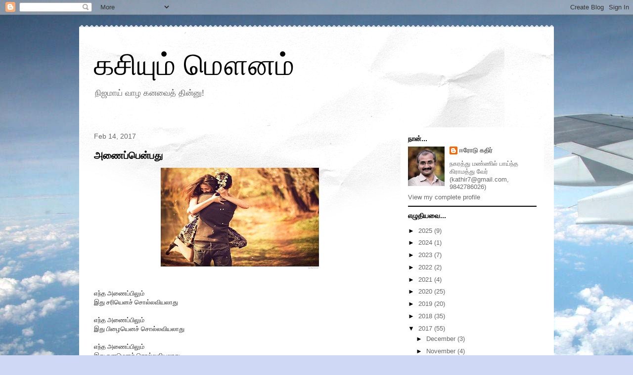

--- FILE ---
content_type: text/html; charset=UTF-8
request_url: https://maaruthal.blogspot.com/2017/02/
body_size: 23520
content:
<!DOCTYPE html>
<html class='v2' dir='ltr' lang='en'>
<head>
<link href='https://www.blogger.com/static/v1/widgets/335934321-css_bundle_v2.css' rel='stylesheet' type='text/css'/>
<meta content='width=1100' name='viewport'/>
<meta content='text/html; charset=UTF-8' http-equiv='Content-Type'/>
<meta content='blogger' name='generator'/>
<link href='https://maaruthal.blogspot.com/favicon.ico' rel='icon' type='image/x-icon'/>
<link href='http://maaruthal.blogspot.com/2017/02/' rel='canonical'/>
<link rel="alternate" type="application/atom+xml" title="கச&#3007;ய&#3009;ம&#3021; ம&#3020;னம&#3021; - Atom" href="https://maaruthal.blogspot.com/feeds/posts/default" />
<link rel="alternate" type="application/rss+xml" title="கச&#3007;ய&#3009;ம&#3021; ம&#3020;னம&#3021; - RSS" href="https://maaruthal.blogspot.com/feeds/posts/default?alt=rss" />
<link rel="service.post" type="application/atom+xml" title="கச&#3007;ய&#3009;ம&#3021; ம&#3020;னம&#3021; - Atom" href="https://www.blogger.com/feeds/3751412807467747777/posts/default" />
<!--Can't find substitution for tag [blog.ieCssRetrofitLinks]-->
<meta content='http://maaruthal.blogspot.com/2017/02/' property='og:url'/>
<meta content='கசியும் மௌனம்' property='og:title'/>
<meta content='நிஜமாய் வாழ கனவைத் தின்னு!' property='og:description'/>
<title>கச&#3007;ய&#3009;ம&#3021; ம&#3020;னம&#3021;: February 2017</title>
<style id='page-skin-1' type='text/css'><!--
/*
-----------------------------------------------
Blogger Template Style
Name:     Travel
Designer: Sookhee Lee
URL:      www.plyfly.net
----------------------------------------------- */
/* Content
----------------------------------------------- */
body {
font: normal normal 13px 'Trebuchet MS',Trebuchet,sans-serif;
color: #666666;
background: #cfd9f6 url(//themes.googleusercontent.com/image?id=0BwVBOzw_-hbMZDgyZmJiZTMtNWUxNC00NjA1LWJhZWMtODc3ZWQwMzZiYjcz) repeat fixed top center;
}
html body .region-inner {
min-width: 0;
max-width: 100%;
width: auto;
}
a:link {
text-decoration:none;
color: #538cd6;
}
a:visited {
text-decoration:none;
color: #436590;
}
a:hover {
text-decoration:underline;
color: #ff9900;
}
.content-outer .content-cap-top {
height: 5px;
background: transparent url(https://resources.blogblog.com/blogblog/data/1kt/travel/bg_container.png) repeat-x scroll top center;
}
.content-outer {
margin: 0 auto;
padding-top: 20px;
}
.content-inner {
background: #ffffff url(https://resources.blogblog.com/blogblog/data/1kt/travel/bg_container.png) repeat-x scroll top left;
background-position: left -5px;
background-color: #ffffff;
padding: 20px;
}
.main-inner .date-outer {
margin-bottom: 2em;
}
/* Header
----------------------------------------------- */
.header-inner .Header .titlewrapper,
.header-inner .Header .descriptionwrapper {
padding-left: 10px;
padding-right: 10px;
}
.Header h1 {
font: normal normal 60px 'Trebuchet MS',Trebuchet,sans-serif;
color: #000000;
}
.Header h1 a {
color: #000000;
}
.Header .description {
color: #666666;
font-size: 130%;
}
/* Tabs
----------------------------------------------- */
.tabs-inner {
margin: 1em 0 0;
padding: 0;
}
.tabs-inner .section {
margin: 0;
}
.tabs-inner .widget ul {
padding: 0;
background: #000000 none repeat scroll top center;
}
.tabs-inner .widget li {
border: none;
}
.tabs-inner .widget li a {
display: inline-block;
padding: 1em 1.5em;
color: #ffffff;
font: normal bold 16px 'Trebuchet MS',Trebuchet,sans-serif;
}
.tabs-inner .widget li.selected a,
.tabs-inner .widget li a:hover {
position: relative;
z-index: 1;
background: #333333 none repeat scroll top center;
color: #ffffff;
}
/* Headings
----------------------------------------------- */
h2 {
font: normal bold 14px 'Trebuchet MS',Trebuchet,sans-serif;
color: #000000;
}
.main-inner h2.date-header {
font: normal normal 14px 'Trebuchet MS',Trebuchet,sans-serif;
color: #666666;
}
.footer-inner .widget h2,
.sidebar .widget h2 {
padding-bottom: .5em;
}
/* Main
----------------------------------------------- */
.main-inner {
padding: 20px 0;
}
.main-inner .column-center-inner {
padding: 10px 0;
}
.main-inner .column-center-inner .section {
margin: 0 10px;
}
.main-inner .column-right-inner {
margin-left: 20px;
}
.main-inner .fauxcolumn-right-outer .fauxcolumn-inner {
margin-left: 20px;
background: #ffffff none repeat scroll top left;
}
.main-inner .column-left-inner {
margin-right: 20px;
}
.main-inner .fauxcolumn-left-outer .fauxcolumn-inner {
margin-right: 20px;
background: #ffffff none repeat scroll top left;
}
.main-inner .column-left-inner,
.main-inner .column-right-inner {
padding: 15px 0;
}
/* Posts
----------------------------------------------- */
h3.post-title {
margin-top: 20px;
}
h3.post-title a {
font: normal bold 20px 'Trebuchet MS',Trebuchet,sans-serif;
color: #000000;
}
h3.post-title a:hover {
text-decoration: underline;
}
.main-inner .column-center-outer {
background: transparent none repeat scroll top left;
_background-image: none;
}
.post-body {
line-height: 1.4;
position: relative;
}
.post-header {
margin: 0 0 1em;
line-height: 1.6;
}
.post-footer {
margin: .5em 0;
line-height: 1.6;
}
#blog-pager {
font-size: 140%;
}
#comments {
background: #cccccc none repeat scroll top center;
padding: 15px;
}
#comments .comment-author {
padding-top: 1.5em;
}
#comments h4,
#comments .comment-author a,
#comments .comment-timestamp a {
color: #000000;
}
#comments .comment-author:first-child {
padding-top: 0;
border-top: none;
}
.avatar-image-container {
margin: .2em 0 0;
}
/* Comments
----------------------------------------------- */
#comments a {
color: #000000;
}
.comments .comments-content .icon.blog-author {
background-repeat: no-repeat;
background-image: url([data-uri]);
}
.comments .comments-content .loadmore a {
border-top: 1px solid #000000;
border-bottom: 1px solid #000000;
}
.comments .comment-thread.inline-thread {
background: transparent;
}
.comments .continue {
border-top: 2px solid #000000;
}
/* Widgets
----------------------------------------------- */
.sidebar .widget {
border-bottom: 2px solid #000000;
padding-bottom: 10px;
margin: 10px 0;
}
.sidebar .widget:first-child {
margin-top: 0;
}
.sidebar .widget:last-child {
border-bottom: none;
margin-bottom: 0;
padding-bottom: 0;
}
.footer-inner .widget,
.sidebar .widget {
font: normal normal 13px 'Trebuchet MS',Trebuchet,sans-serif;
color: #666666;
}
.sidebar .widget a:link {
color: #666666;
text-decoration: none;
}
.sidebar .widget a:visited {
color: #436590;
}
.sidebar .widget a:hover {
color: #666666;
text-decoration: underline;
}
.footer-inner .widget a:link {
color: #538cd6;
text-decoration: none;
}
.footer-inner .widget a:visited {
color: #436590;
}
.footer-inner .widget a:hover {
color: #538cd6;
text-decoration: underline;
}
.widget .zippy {
color: #000000;
}
.footer-inner {
background: transparent none repeat scroll top center;
}
/* Mobile
----------------------------------------------- */
body.mobile  {
background-size: 100% auto;
}
body.mobile .AdSense {
margin: 0 -10px;
}
.mobile .body-fauxcolumn-outer {
background: transparent none repeat scroll top left;
}
.mobile .footer-inner .widget a:link {
color: #666666;
text-decoration: none;
}
.mobile .footer-inner .widget a:visited {
color: #436590;
}
.mobile-post-outer a {
color: #000000;
}
.mobile-link-button {
background-color: #538cd6;
}
.mobile-link-button a:link, .mobile-link-button a:visited {
color: #ffffff;
}
.mobile-index-contents {
color: #666666;
}
.mobile .tabs-inner .PageList .widget-content {
background: #333333 none repeat scroll top center;
color: #ffffff;
}
.mobile .tabs-inner .PageList .widget-content .pagelist-arrow {
border-left: 1px solid #ffffff;
}

--></style>
<style id='template-skin-1' type='text/css'><!--
body {
min-width: 960px;
}
.content-outer, .content-fauxcolumn-outer, .region-inner {
min-width: 960px;
max-width: 960px;
_width: 960px;
}
.main-inner .columns {
padding-left: 0;
padding-right: 310px;
}
.main-inner .fauxcolumn-center-outer {
left: 0;
right: 310px;
/* IE6 does not respect left and right together */
_width: expression(this.parentNode.offsetWidth -
parseInt("0") -
parseInt("310px") + 'px');
}
.main-inner .fauxcolumn-left-outer {
width: 0;
}
.main-inner .fauxcolumn-right-outer {
width: 310px;
}
.main-inner .column-left-outer {
width: 0;
right: 100%;
margin-left: -0;
}
.main-inner .column-right-outer {
width: 310px;
margin-right: -310px;
}
#layout {
min-width: 0;
}
#layout .content-outer {
min-width: 0;
width: 800px;
}
#layout .region-inner {
min-width: 0;
width: auto;
}
body#layout div.add_widget {
padding: 8px;
}
body#layout div.add_widget a {
margin-left: 32px;
}
--></style>
<style>
    body {background-image:url(\/\/themes.googleusercontent.com\/image?id=0BwVBOzw_-hbMZDgyZmJiZTMtNWUxNC00NjA1LWJhZWMtODc3ZWQwMzZiYjcz);}
    
@media (max-width: 200px) { body {background-image:url(\/\/themes.googleusercontent.com\/image?id=0BwVBOzw_-hbMZDgyZmJiZTMtNWUxNC00NjA1LWJhZWMtODc3ZWQwMzZiYjcz&options=w200);}}
@media (max-width: 400px) and (min-width: 201px) { body {background-image:url(\/\/themes.googleusercontent.com\/image?id=0BwVBOzw_-hbMZDgyZmJiZTMtNWUxNC00NjA1LWJhZWMtODc3ZWQwMzZiYjcz&options=w400);}}
@media (max-width: 800px) and (min-width: 401px) { body {background-image:url(\/\/themes.googleusercontent.com\/image?id=0BwVBOzw_-hbMZDgyZmJiZTMtNWUxNC00NjA1LWJhZWMtODc3ZWQwMzZiYjcz&options=w800);}}
@media (max-width: 1200px) and (min-width: 801px) { body {background-image:url(\/\/themes.googleusercontent.com\/image?id=0BwVBOzw_-hbMZDgyZmJiZTMtNWUxNC00NjA1LWJhZWMtODc3ZWQwMzZiYjcz&options=w1200);}}
/* Last tag covers anything over one higher than the previous max-size cap. */
@media (min-width: 1201px) { body {background-image:url(\/\/themes.googleusercontent.com\/image?id=0BwVBOzw_-hbMZDgyZmJiZTMtNWUxNC00NjA1LWJhZWMtODc3ZWQwMzZiYjcz&options=w1600);}}
  </style>
<link href='https://www.blogger.com/dyn-css/authorization.css?targetBlogID=3751412807467747777&amp;zx=9fce3a6f-d42f-44f4-800d-d9c13304d94b' media='none' onload='if(media!=&#39;all&#39;)media=&#39;all&#39;' rel='stylesheet'/><noscript><link href='https://www.blogger.com/dyn-css/authorization.css?targetBlogID=3751412807467747777&amp;zx=9fce3a6f-d42f-44f4-800d-d9c13304d94b' rel='stylesheet'/></noscript>
<meta name='google-adsense-platform-account' content='ca-host-pub-1556223355139109'/>
<meta name='google-adsense-platform-domain' content='blogspot.com'/>

<!-- data-ad-client=ca-pub-0853784320192505 -->

</head>
<body class='loading variant-flight'>
<div class='navbar section' id='navbar' name='Navbar'><div class='widget Navbar' data-version='1' id='Navbar1'><script type="text/javascript">
    function setAttributeOnload(object, attribute, val) {
      if(window.addEventListener) {
        window.addEventListener('load',
          function(){ object[attribute] = val; }, false);
      } else {
        window.attachEvent('onload', function(){ object[attribute] = val; });
      }
    }
  </script>
<div id="navbar-iframe-container"></div>
<script type="text/javascript" src="https://apis.google.com/js/platform.js"></script>
<script type="text/javascript">
      gapi.load("gapi.iframes:gapi.iframes.style.bubble", function() {
        if (gapi.iframes && gapi.iframes.getContext) {
          gapi.iframes.getContext().openChild({
              url: 'https://www.blogger.com/navbar/3751412807467747777?origin\x3dhttps://maaruthal.blogspot.com',
              where: document.getElementById("navbar-iframe-container"),
              id: "navbar-iframe"
          });
        }
      });
    </script><script type="text/javascript">
(function() {
var script = document.createElement('script');
script.type = 'text/javascript';
script.src = '//pagead2.googlesyndication.com/pagead/js/google_top_exp.js';
var head = document.getElementsByTagName('head')[0];
if (head) {
head.appendChild(script);
}})();
</script>
</div></div>
<div class='body-fauxcolumns'>
<div class='fauxcolumn-outer body-fauxcolumn-outer'>
<div class='cap-top'>
<div class='cap-left'></div>
<div class='cap-right'></div>
</div>
<div class='fauxborder-left'>
<div class='fauxborder-right'></div>
<div class='fauxcolumn-inner'>
</div>
</div>
<div class='cap-bottom'>
<div class='cap-left'></div>
<div class='cap-right'></div>
</div>
</div>
</div>
<div class='content'>
<div class='content-fauxcolumns'>
<div class='fauxcolumn-outer content-fauxcolumn-outer'>
<div class='cap-top'>
<div class='cap-left'></div>
<div class='cap-right'></div>
</div>
<div class='fauxborder-left'>
<div class='fauxborder-right'></div>
<div class='fauxcolumn-inner'>
</div>
</div>
<div class='cap-bottom'>
<div class='cap-left'></div>
<div class='cap-right'></div>
</div>
</div>
</div>
<div class='content-outer'>
<div class='content-cap-top cap-top'>
<div class='cap-left'></div>
<div class='cap-right'></div>
</div>
<div class='fauxborder-left content-fauxborder-left'>
<div class='fauxborder-right content-fauxborder-right'></div>
<div class='content-inner'>
<header>
<div class='header-outer'>
<div class='header-cap-top cap-top'>
<div class='cap-left'></div>
<div class='cap-right'></div>
</div>
<div class='fauxborder-left header-fauxborder-left'>
<div class='fauxborder-right header-fauxborder-right'></div>
<div class='region-inner header-inner'>
<div class='header section' id='header' name='Header'><div class='widget Header' data-version='1' id='Header1'>
<div id='header-inner'>
<div class='titlewrapper'>
<h1 class='title'>
<a href='https://maaruthal.blogspot.com/'>
கச&#3007;ய&#3009;ம&#3021; ம&#3020;னம&#3021;
</a>
</h1>
</div>
<div class='descriptionwrapper'>
<p class='description'><span>ந&#3007;ஜம&#3006;ய&#3021; வ&#3006;ழ கனவ&#3016;த&#3021; த&#3007;ன&#3021;ன&#3009;!</span></p>
</div>
</div>
</div></div>
</div>
</div>
<div class='header-cap-bottom cap-bottom'>
<div class='cap-left'></div>
<div class='cap-right'></div>
</div>
</div>
</header>
<div class='tabs-outer'>
<div class='tabs-cap-top cap-top'>
<div class='cap-left'></div>
<div class='cap-right'></div>
</div>
<div class='fauxborder-left tabs-fauxborder-left'>
<div class='fauxborder-right tabs-fauxborder-right'></div>
<div class='region-inner tabs-inner'>
<div class='tabs no-items section' id='crosscol' name='Cross-Column'></div>
<div class='tabs no-items section' id='crosscol-overflow' name='Cross-Column 2'></div>
</div>
</div>
<div class='tabs-cap-bottom cap-bottom'>
<div class='cap-left'></div>
<div class='cap-right'></div>
</div>
</div>
<div class='main-outer'>
<div class='main-cap-top cap-top'>
<div class='cap-left'></div>
<div class='cap-right'></div>
</div>
<div class='fauxborder-left main-fauxborder-left'>
<div class='fauxborder-right main-fauxborder-right'></div>
<div class='region-inner main-inner'>
<div class='columns fauxcolumns'>
<div class='fauxcolumn-outer fauxcolumn-center-outer'>
<div class='cap-top'>
<div class='cap-left'></div>
<div class='cap-right'></div>
</div>
<div class='fauxborder-left'>
<div class='fauxborder-right'></div>
<div class='fauxcolumn-inner'>
</div>
</div>
<div class='cap-bottom'>
<div class='cap-left'></div>
<div class='cap-right'></div>
</div>
</div>
<div class='fauxcolumn-outer fauxcolumn-left-outer'>
<div class='cap-top'>
<div class='cap-left'></div>
<div class='cap-right'></div>
</div>
<div class='fauxborder-left'>
<div class='fauxborder-right'></div>
<div class='fauxcolumn-inner'>
</div>
</div>
<div class='cap-bottom'>
<div class='cap-left'></div>
<div class='cap-right'></div>
</div>
</div>
<div class='fauxcolumn-outer fauxcolumn-right-outer'>
<div class='cap-top'>
<div class='cap-left'></div>
<div class='cap-right'></div>
</div>
<div class='fauxborder-left'>
<div class='fauxborder-right'></div>
<div class='fauxcolumn-inner'>
</div>
</div>
<div class='cap-bottom'>
<div class='cap-left'></div>
<div class='cap-right'></div>
</div>
</div>
<!-- corrects IE6 width calculation -->
<div class='columns-inner'>
<div class='column-center-outer'>
<div class='column-center-inner'>
<div class='main section' id='main' name='Main'><div class='widget Blog' data-version='1' id='Blog1'>
<div class='blog-posts hfeed'>

          <div class="date-outer">
        
<h2 class='date-header'><span>Feb 14, 2017</span></h2>

          <div class="date-posts">
        
<div class='post-outer'>
<div class='post hentry uncustomized-post-template' itemprop='blogPost' itemscope='itemscope' itemtype='http://schema.org/BlogPosting'>
<meta content='https://blogger.googleusercontent.com/img/b/R29vZ2xl/AVvXsEg34euuEaCUJRwrud-gg60wZvguz3Ahu48iLkgAbB5O03qgrTOUCQ49cXawS9XlBymYf91brwZA0jBps3FL3QABBAfPOkn_JbY76pCJkKRTgeY4RfliU_atezPwNMaDja24oc3tdZxPPp0/s320/pleasing-couple-love-hug-wallpaper.jpg' itemprop='image_url'/>
<meta content='3751412807467747777' itemprop='blogId'/>
<meta content='3584462488023617224' itemprop='postId'/>
<a name='3584462488023617224'></a>
<h3 class='post-title entry-title' itemprop='name'>
<a href='https://maaruthal.blogspot.com/2017/02/blog-post_14.html'>அண&#3016;ப&#3021;ப&#3014;ன&#3021;பத&#3009;</a>
</h3>
<div class='post-header'>
<div class='post-header-line-1'></div>
</div>
<div class='post-body entry-content' id='post-body-3584462488023617224' itemprop='description articleBody'>
<!--[if gte mso 9]><xml>
 <w:WordDocument>
  <w:View>Normal</w:View>
  <w:Zoom>0</w:Zoom>
  <w:TrackMoves/>
  <w:TrackFormatting/>
  <w:PunctuationKerning/>
  <w:ValidateAgainstSchemas/>
  <w:SaveIfXMLInvalid>false</w:SaveIfXMLInvalid>
  <w:IgnoreMixedContent>false</w:IgnoreMixedContent>
  <w:AlwaysShowPlaceholderText>false</w:AlwaysShowPlaceholderText>
  <w:DoNotPromoteQF/>
  <w:LidThemeOther>EN-IN</w:LidThemeOther>
  <w:LidThemeAsian>X-NONE</w:LidThemeAsian>
  <w:LidThemeComplexScript>TA</w:LidThemeComplexScript>
  <w:Compatibility>
   <w:BreakWrappedTables/>
   <w:SnapToGridInCell/>
   <w:WrapTextWithPunct/>
   <w:UseAsianBreakRules/>
   <w:DontGrowAutofit/>
   <w:SplitPgBreakAndParaMark/>
   <w:DontVertAlignCellWithSp/>
   <w:DontBreakConstrainedForcedTables/>
   <w:DontVertAlignInTxbx/>
   <w:Word11KerningPairs/>
   <w:CachedColBalance/>
  </w:Compatibility>
  <m:mathPr>
   <m:mathFont m:val="Cambria Math"/>
   <m:brkBin m:val="before"/>
   <m:brkBinSub m:val="--"/>
   <m:smallFrac m:val="off"/>
   <m:dispDef/>
   <m:lMargin m:val="0"/>
   <m:rMargin m:val="0"/>
   <m:defJc m:val="centerGroup"/>
   <m:wrapIndent m:val="1440"/>
   <m:intLim m:val="subSup"/>
   <m:naryLim m:val="undOvr"/>
  </m:mathPr></w:WordDocument>
</xml><![endif]--><span style="font-size: small;">

</span><div class="separator" style="clear: both; text-align: center;">
<a href="https://blogger.googleusercontent.com/img/b/R29vZ2xl/AVvXsEg34euuEaCUJRwrud-gg60wZvguz3Ahu48iLkgAbB5O03qgrTOUCQ49cXawS9XlBymYf91brwZA0jBps3FL3QABBAfPOkn_JbY76pCJkKRTgeY4RfliU_atezPwNMaDja24oc3tdZxPPp0/s1600/pleasing-couple-love-hug-wallpaper.jpg" imageanchor="1" style="margin-left: 1em; margin-right: 1em;"><img border="0" height="205" src="https://blogger.googleusercontent.com/img/b/R29vZ2xl/AVvXsEg34euuEaCUJRwrud-gg60wZvguz3Ahu48iLkgAbB5O03qgrTOUCQ49cXawS9XlBymYf91brwZA0jBps3FL3QABBAfPOkn_JbY76pCJkKRTgeY4RfliU_atezPwNMaDja24oc3tdZxPPp0/s320/pleasing-couple-love-hug-wallpaper.jpg" width="320" /></a></div>
<div class="MsoNormal" style="margin-bottom: 0.0001pt;">
<span style="font-size: small;"><span lang="TA" style="background: white none repeat scroll 0% 0%; color: #222222; font-family: &quot;Nirmala UI&quot;,&quot;sans-serif&quot;; line-height: 115%;"><br /><br />எந&#3021;த</span><span lang="TA" style="background: white none repeat scroll 0% 0%; color: #222222; font-family: &quot;Nirmala UI&quot;,&quot;sans-serif&quot;; line-height: 115%;"> </span><span lang="EN-US" style="background: white none repeat scroll 0% 0%; color: #222222; font-family: &quot;Nirmala UI&quot;,&quot;sans-serif&quot;; line-height: 115%;">அண&#3016;ப&#3021;ப&#3007;ல&#3009;ம&#3021;</span><span style="background: white none repeat scroll 0% 0%; color: #222222; font-family: &quot;Nirmala UI&quot;,&quot;sans-serif&quot;; line-height: 115%;"></span></span></div>
<span style="font-size: small;">

</span><div class="MsoNormal" style="margin-bottom: 0.0001pt;">
<span style="font-size: small;"><span lang="TA" style="background: white none repeat scroll 0% 0%; color: #222222; font-family: &quot;Nirmala UI&quot;,&quot;sans-serif&quot;; line-height: 115%;">இத&#3009;</span><span lang="TA" style="background: white none repeat scroll 0% 0%; color: #222222; font-family: &quot;Nirmala UI&quot;,&quot;sans-serif&quot;; line-height: 115%;"> </span><span lang="TA" style="background: white none repeat scroll 0% 0%; color: #222222; font-family: &quot;Nirmala UI&quot;,&quot;sans-serif&quot;; line-height: 115%;">சர&#3007;ய&#3014;னச&#3021;</span><span lang="TA" style="background: white none repeat scroll 0% 0%; color: #222222; font-family: &quot;Nirmala UI&quot;,&quot;sans-serif&quot;; line-height: 115%;"> </span><span lang="TA" style="background: white none repeat scroll 0% 0%; color: #222222; font-family: &quot;Nirmala UI&quot;,&quot;sans-serif&quot;; line-height: 115%;">ச&#3018;ல&#3021;லவ&#3007;யல&#3006;த&#3009;</span><span lang="EN-US" style="background: white none repeat scroll 0% 0%; color: #222222; font-family: &quot;Nirmala UI&quot;,&quot;sans-serif&quot;; line-height: 115%;"></span></span></div>
<span style="font-size: small;">

</span><div class="MsoNormal" style="margin-bottom: 0.0001pt;">
<br /></div>
<span style="font-size: small;">

</span><div class="MsoNormal" style="margin-bottom: 0.0001pt;">
<span style="font-size: small;"><span lang="TA" style="background: white none repeat scroll 0% 0%; color: #222222; font-family: &quot;Nirmala UI&quot;,&quot;sans-serif&quot;; line-height: 115%;">எந&#3021;த</span><span lang="TA" style="background: white none repeat scroll 0% 0%; color: #222222; font-family: &quot;Nirmala UI&quot;,&quot;sans-serif&quot;; line-height: 115%;"> </span><span lang="EN-US" style="background: white none repeat scroll 0% 0%; color: #222222; font-family: &quot;Nirmala UI&quot;,&quot;sans-serif&quot;; line-height: 115%;">அண&#3016;ப&#3021;ப&#3007;ல&#3009;ம&#3021;</span><span lang="EN-US" style="background: white none repeat scroll 0% 0%; color: #222222; font-family: &quot;Nirmala UI&quot;,&quot;sans-serif&quot;; line-height: 115%;"></span></span></div>
<span style="font-size: small;">

</span><div class="MsoNormal" style="margin-bottom: 0.0001pt;">
<span style="font-size: small;"><span lang="TA" style="background: white none repeat scroll 0% 0%; color: #222222; font-family: &quot;Nirmala UI&quot;,&quot;sans-serif&quot;; line-height: 115%;">இத&#3009;</span><span lang="TA" style="background: white none repeat scroll 0% 0%; color: #222222; font-family: &quot;Nirmala UI&quot;,&quot;sans-serif&quot;; line-height: 115%;"> </span><span lang="TA" style="background: white none repeat scroll 0% 0%; color: #222222; font-family: &quot;Nirmala UI&quot;,&quot;sans-serif&quot;; line-height: 115%;">ப&#3007;ழ&#3016;ய&#3014;னச&#3021;</span><span lang="TA" style="background: white none repeat scroll 0% 0%; color: #222222; font-family: &quot;Nirmala UI&quot;,&quot;sans-serif&quot;; line-height: 115%;"> </span><span lang="TA" style="background: white none repeat scroll 0% 0%; color: #222222; font-family: &quot;Nirmala UI&quot;,&quot;sans-serif&quot;; line-height: 115%;">ச&#3018;ல&#3021;லவ&#3007;யல&#3006;த&#3009;</span><span lang="EN-US" style="background: white none repeat scroll 0% 0%; color: #222222; font-family: &quot;Nirmala UI&quot;,&quot;sans-serif&quot;; line-height: 115%;"></span></span></div>
<span style="font-size: small;">

</span><div class="MsoNormal" style="margin-bottom: 0.0001pt;">
<br /></div>
<span style="font-size: small;">

</span><div class="MsoNormal" style="margin-bottom: 0.0001pt;">
<span style="font-size: small;"><span lang="TA" style="background: white none repeat scroll 0% 0%; color: #222222; font-family: &quot;Nirmala UI&quot;,&quot;sans-serif&quot;; line-height: 115%;">எந&#3021;த</span><span lang="TA" style="background: white none repeat scroll 0% 0%; color: #222222; font-family: &quot;Nirmala UI&quot;,&quot;sans-serif&quot;; line-height: 115%;"> </span><span lang="EN-US" style="background: white none repeat scroll 0% 0%; color: #222222; font-family: &quot;Nirmala UI&quot;,&quot;sans-serif&quot;; line-height: 115%;">அண&#3016;ப&#3021;ப&#3007;ல&#3009;ம&#3021;</span><span lang="EN-US" style="background: white none repeat scroll 0% 0%; color: #222222; font-family: &quot;Nirmala UI&quot;,&quot;sans-serif&quot;; line-height: 115%;"></span></span></div>
<span style="font-size: small;">

</span><div class="MsoNormal" style="margin-bottom: 0.0001pt;">
<span style="font-size: small;"><span lang="TA" style="background: white none repeat scroll 0% 0%; color: #222222; font-family: &quot;Nirmala UI&quot;,&quot;sans-serif&quot;; line-height: 115%;">இத&#3009;</span><span lang="TA" style="background: white none repeat scroll 0% 0%; color: #222222; font-family: &quot;Nirmala UI&quot;,&quot;sans-serif&quot;; line-height: 115%;"> </span><span lang="TA" style="background: white none repeat scroll 0% 0%; color: #222222; font-family: &quot;Nirmala UI&quot;,&quot;sans-serif&quot;; line-height: 115%;">கனம&#3014;னச&#3021;</span><span lang="TA" style="background: white none repeat scroll 0% 0%; color: #222222; font-family: &quot;Nirmala UI&quot;,&quot;sans-serif&quot;; line-height: 115%;"> </span><span lang="TA" style="background: white none repeat scroll 0% 0%; color: #222222; font-family: &quot;Nirmala UI&quot;,&quot;sans-serif&quot;; line-height: 115%;">ச&#3018;ல&#3021;லவ&#3007;யல&#3006;த&#3009;</span><span lang="EN-US" style="background: white none repeat scroll 0% 0%; color: #222222; font-family: &quot;Nirmala UI&quot;,&quot;sans-serif&quot;; line-height: 115%;"></span></span></div>
<span style="font-size: small;">

</span><div class="MsoNormal" style="margin-bottom: 0.0001pt;">
<br /></div>
<span style="font-size: small;">

</span><div class="MsoNormal" style="margin-bottom: 0.0001pt;">
<span style="font-size: small;"><span lang="TA" style="background: white none repeat scroll 0% 0%; color: #222222; font-family: &quot;Nirmala UI&quot;,&quot;sans-serif&quot;; line-height: 115%;">எந&#3021;த</span><span lang="TA" style="background: white none repeat scroll 0% 0%; color: #222222; font-family: &quot;Nirmala UI&quot;,&quot;sans-serif&quot;; line-height: 115%;"> </span><span lang="EN-US" style="background: white none repeat scroll 0% 0%; color: #222222; font-family: &quot;Nirmala UI&quot;,&quot;sans-serif&quot;; line-height: 115%;">அண&#3016;ப&#3021;ப&#3007;ல&#3009;ம&#3021;</span><span lang="EN-US" style="background: white none repeat scroll 0% 0%; color: #222222; font-family: &quot;Nirmala UI&quot;,&quot;sans-serif&quot;; line-height: 115%;"></span></span></div>
<span style="font-size: small;">

</span><div class="MsoNormal" style="margin-bottom: 0.0001pt;">
<span style="font-size: small;"><span lang="TA" style="background: white none repeat scroll 0% 0%; color: #222222; font-family: &quot;Nirmala UI&quot;,&quot;sans-serif&quot;; line-height: 115%;">இத&#3009;</span><span lang="TA" style="background: white none repeat scroll 0% 0%; color: #222222; font-family: &quot;Nirmala UI&quot;,&quot;sans-serif&quot;; line-height: 115%;"> </span><span lang="TA" style="background: white none repeat scroll 0% 0%; color: #222222; font-family: &quot;Nirmala UI&quot;,&quot;sans-serif&quot;; line-height: 115%;">ந&#3008;த&#3007;ய&#3014;னச&#3021;</span><span lang="TA" style="background: white none repeat scroll 0% 0%; color: #222222; font-family: &quot;Nirmala UI&quot;,&quot;sans-serif&quot;; line-height: 115%;"> </span><span lang="TA" style="background: white none repeat scroll 0% 0%; color: #222222; font-family: &quot;Nirmala UI&quot;,&quot;sans-serif&quot;; line-height: 115%;">ச&#3018;ல&#3021;லவ&#3007;யல&#3006;த&#3009;</span><span lang="EN-US" style="background: white none repeat scroll 0% 0%; color: #222222; font-family: &quot;Nirmala UI&quot;,&quot;sans-serif&quot;; line-height: 115%;"></span></span></div>
<span style="font-size: small;">

</span><div class="MsoNormal" style="margin-bottom: 0.0001pt;">
<br /></div>
<span style="font-size: small;">

</span><div class="MsoNormal" style="margin-bottom: 0.0001pt;">
<span style="font-size: small;"><span lang="TA" style="background: white none repeat scroll 0% 0%; color: #222222; font-family: &quot;Nirmala UI&quot;,&quot;sans-serif&quot;; line-height: 115%;">எந&#3021;த</span><span lang="TA" style="background: white none repeat scroll 0% 0%; color: #222222; font-family: &quot;Nirmala UI&quot;,&quot;sans-serif&quot;; line-height: 115%;"> </span><span lang="EN-US" style="background: white none repeat scroll 0% 0%; color: #222222; font-family: &quot;Nirmala UI&quot;,&quot;sans-serif&quot;; line-height: 115%;">அண&#3016;ப&#3021;ப&#3007;ல&#3009;ம&#3021;</span><span lang="EN-US" style="background: white none repeat scroll 0% 0%; color: #222222; font-family: &quot;Nirmala UI&quot;,&quot;sans-serif&quot;; line-height: 115%;"></span></span></div>
<span style="font-size: small;">

</span><div class="MsoNormal" style="margin-bottom: 0.0001pt;">
<span style="font-size: small;"><span lang="TA" style="background: white none repeat scroll 0% 0%; color: #222222; font-family: &quot;Nirmala UI&quot;,&quot;sans-serif&quot;; line-height: 115%;">இத&#3009;</span><span lang="TA" style="background: white none repeat scroll 0% 0%; color: #222222; font-family: &quot;Nirmala UI&quot;,&quot;sans-serif&quot;; line-height: 115%;"> </span><span lang="TA" style="background: white none repeat scroll 0% 0%; color: #222222; font-family: &quot;Nirmala UI&quot;,&quot;sans-serif&quot;; line-height: 115%;">த&#3008;ர&#3021;வ&#3014;ன</span><span lang="TA" style="background: white none repeat scroll 0% 0%; color: #222222; font-family: &quot;Nirmala UI&quot;,&quot;sans-serif&quot;; line-height: 115%;"> </span><span lang="TA" style="background: white none repeat scroll 0% 0%; color: #222222; font-family: &quot;Nirmala UI&quot;,&quot;sans-serif&quot;; line-height: 115%;">ச&#3018;ல&#3021;லவ&#3007;யல&#3006;த&#3009;</span><span lang="EN-US" style="background: white none repeat scroll 0% 0%; color: #222222; font-family: &quot;Nirmala UI&quot;,&quot;sans-serif&quot;; line-height: 115%;"></span></span></div>
<span style="font-size: small;">

</span><div class="MsoNormal" style="margin-bottom: 0.0001pt;">
<br /></div>
<span style="font-size: small;">

</span><div class="MsoNormal" style="margin-bottom: 0.0001pt;">
<span style="font-size: small;"><span lang="TA" style="background: white none repeat scroll 0% 0%; color: #222222; font-family: &quot;Nirmala UI&quot;,&quot;sans-serif&quot;; line-height: 115%;">எந&#3021;த</span><span lang="TA" style="background: white none repeat scroll 0% 0%; color: #222222; font-family: &quot;Nirmala UI&quot;,&quot;sans-serif&quot;; line-height: 115%;"> </span><span lang="EN-US" style="background: white none repeat scroll 0% 0%; color: #222222; font-family: &quot;Nirmala UI&quot;,&quot;sans-serif&quot;; line-height: 115%;">அண&#3016;ப&#3021;ப&#3007;ல&#3009;ம&#3021;</span><span lang="EN-US" style="background: white none repeat scroll 0% 0%; color: #222222; font-family: &quot;Nirmala UI&quot;,&quot;sans-serif&quot;; line-height: 115%;"></span></span></div>
<span style="font-size: small;">

</span><div class="MsoNormal" style="margin-bottom: 0.0001pt;">
<span style="font-size: small;"><span lang="TA" style="background: white none repeat scroll 0% 0%; color: #222222; font-family: &quot;Nirmala UI&quot;,&quot;sans-serif&quot;; line-height: 115%;">இத&#3009;</span><span lang="TA" style="background: white none repeat scroll 0% 0%; color: #222222; font-family: &quot;Nirmala UI&quot;,&quot;sans-serif&quot;; line-height: 115%;"> </span><span lang="TA" style="background: white none repeat scroll 0% 0%; color: #222222; font-family: &quot;Nirmala UI&quot;,&quot;sans-serif&quot;; line-height: 115%;">அத&#3009;வ&#3014;னச&#3021;</span><span lang="TA" style="background: white none repeat scroll 0% 0%; color: #222222; font-family: &quot;Nirmala UI&quot;,&quot;sans-serif&quot;; line-height: 115%;"> <span>&nbsp;</span></span><span lang="TA" style="background: white none repeat scroll 0% 0%; color: #222222; font-family: &quot;Nirmala UI&quot;,&quot;sans-serif&quot;; line-height: 115%;">ச&#3018;ல&#3021;லவ&#3007;யல&#3006;த&#3009;</span><span lang="EN-US" style="background: white none repeat scroll 0% 0%; color: #222222; font-family: &quot;Nirmala UI&quot;,&quot;sans-serif&quot;; line-height: 115%;"></span></span></div>
<span style="font-size: small;">

</span><div class="MsoNormal" style="margin-bottom: 0.0001pt;">
<br /></div>
<span style="font-size: small;">

</span><div class="MsoNormal" style="margin-bottom: 0.0001pt;">
<span style="font-size: small;"><span lang="TA" style="background: white none repeat scroll 0% 0%; color: #222222; font-family: &quot;Nirmala UI&quot;,&quot;sans-serif&quot;; line-height: 115%;">எந&#3021;த</span><span lang="TA" style="background: white none repeat scroll 0% 0%; color: #222222; font-family: &quot;Nirmala UI&quot;,&quot;sans-serif&quot;; line-height: 115%;"> </span><span lang="EN-US" style="background: white none repeat scroll 0% 0%; color: #222222; font-family: &quot;Nirmala UI&quot;,&quot;sans-serif&quot;; line-height: 115%;">அண&#3016;ப&#3021;ப&#3007;ல&#3009;ம&#3021;</span><span lang="EN-US" style="background: white none repeat scroll 0% 0%; color: #222222; font-family: &quot;Nirmala UI&quot;,&quot;sans-serif&quot;; line-height: 115%;"></span></span></div>
<span style="font-size: small;">

</span><div class="MsoNormal" style="margin-bottom: 0.0001pt;">
<span style="font-size: small;"><span lang="TA" style="background: white none repeat scroll 0% 0%; color: #222222; font-family: &quot;Nirmala UI&quot;,&quot;sans-serif&quot;; line-height: 115%;">இத&#3009;</span><span lang="TA" style="background: white none repeat scroll 0% 0%; color: #222222; font-family: &quot;Nirmala UI&quot;,&quot;sans-serif&quot;; line-height: 115%;"> </span><span lang="TA" style="background: white none repeat scroll 0% 0%; color: #222222; font-family: &quot;Nirmala UI&quot;,&quot;sans-serif&quot;; line-height: 115%;">ஏற&#3021;கனவ&#3015;</span><span lang="TA" style="background: white none repeat scroll 0% 0%; color: #222222; font-family: &quot;Nirmala UI&quot;,&quot;sans-serif&quot;; line-height: 115%;"> </span><span lang="TA" style="background: white none repeat scroll 0% 0%; color: #222222; font-family: &quot;Nirmala UI&quot;,&quot;sans-serif&quot;; line-height: 115%;">ச&#3009;வ&#3016;த&#3021;தத&#3014;னச&#3021;</span><span lang="TA" style="background: white none repeat scroll 0% 0%; color: #222222; font-family: &quot;Nirmala UI&quot;,&quot;sans-serif&quot;; line-height: 115%;"> </span><span lang="TA" style="background: white none repeat scroll 0% 0%; color: #222222; font-family: &quot;Nirmala UI&quot;,&quot;sans-serif&quot;; line-height: 115%;">ச&#3018;ல&#3021;லவ&#3007;யல&#3006;த&#3009;</span><span lang="EN-US" style="background: white none repeat scroll 0% 0%; color: #222222; font-family: &quot;Nirmala UI&quot;,&quot;sans-serif&quot;; line-height: 115%;"></span></span></div>
<span style="font-size: small;">

</span><div class="MsoNormal" style="margin-bottom: 0.0001pt;">
<br /></div>
<span style="font-size: small;">

</span><div class="MsoNormal" style="margin-bottom: 0.0001pt;">
<span style="font-size: small;"><span lang="TA" style="background: white none repeat scroll 0% 0%; color: #222222; font-family: &quot;Nirmala UI&quot;,&quot;sans-serif&quot;; line-height: 115%;">ஆன&#3006;ல&#3009;ம&#3021;</span><span lang="TA" style="background: white none repeat scroll 0% 0%; color: #222222; font-family: &quot;Nirmala UI&quot;,&quot;sans-serif&quot;; line-height: 115%;"> </span><span lang="TA" style="background: white none repeat scroll 0% 0%; color: #222222; font-family: &quot;Nirmala UI&quot;,&quot;sans-serif&quot;; line-height: 115%;">ச&#3018;ல&#3021;லல&#3006;ம&#3021;</span><span lang="EN-US" style="background: white none repeat scroll 0% 0%; color: #222222; font-family: &quot;Nirmala UI&quot;,&quot;sans-serif&quot;; line-height: 115%;"></span></span></div>
<span style="font-size: small;">

</span><div class="MsoNormal" style="margin-bottom: 0.0001pt;">
<span style="font-size: small;"><span lang="EN-US" style="background: white none repeat scroll 0% 0%; color: #222222; font-family: &quot;Nirmala UI&quot;,&quot;sans-serif&quot;; line-height: 115%;">அண&#3016;ப&#3021;ப&#3014;ன&#3021;பத&#3009;</span><span lang="EN-US" style="background: white none repeat scroll 0% 0%; color: #222222; font-family: &quot;Nirmala UI&quot;,&quot;sans-serif&quot;; line-height: 115%;"> </span><span style="background: white none repeat scroll 0% 0%; color: #222222; font-family: &quot;Nirmala UI&quot;,&quot;sans-serif&quot;; line-height: 115%;"></span></span></div>
<span style="font-size: small;">

</span><div class="MsoNormal" style="margin-bottom: 0.0001pt;">
<span style="font-size: small;"><span lang="TA" style="background: white none repeat scroll 0% 0%; color: #222222; font-family: &quot;Nirmala UI&quot;,&quot;sans-serif&quot;; line-height: 115%;">க&#3015;ள&#3021;வ&#3007;</span><span lang="EN-US" style="background: white none repeat scroll 0% 0%; color: #222222; font-family: &quot;Nirmala UI&quot;,&quot;sans-serif&quot;; line-height: 115%;"></span></span></div>
<span style="font-size: small;">

</span><div class="MsoNormal" style="margin-bottom: 0.0001pt;">
<span style="font-size: small;"><span lang="EN-US" style="background: white none repeat scroll 0% 0%; color: #222222; font-family: &quot;Nirmala UI&quot;,&quot;sans-serif&quot;; line-height: 115%;">அண&#3016;ப&#3021;ப&#3014;ன&#3021;பத&#3009; <br />
</span><span lang="TA" style="background: white none repeat scroll 0% 0%; color: #222222; font-family: &quot;Nirmala UI&quot;,&quot;sans-serif&quot;; line-height: 115%;">பத&#3007;ல&#3021;</span><span lang="EN-US" style="background: white none repeat scroll 0% 0%; color: #222222; font-family: &quot;Nirmala UI&quot;,&quot;sans-serif&quot;; line-height: 115%;"></span></span></div>
<span style="font-size: small;">

</span><div class="MsoNormal" style="margin-bottom: 0.0001pt;">
<span style="font-size: small;"><span lang="EN-US" style="background: white none repeat scroll 0% 0%; color: #222222; font-family: &quot;Nirmala UI&quot;,&quot;sans-serif&quot;; line-height: 115%;">அண&#3016;ப&#3021;ப&#3014;ன&#3021;பத&#3009;</span><span lang="EN-US" style="background: white none repeat scroll 0% 0%; color: #222222; font-family: &quot;Nirmala UI&quot;,&quot;sans-serif&quot;; line-height: 115%;"> </span></span></div>
<span style="font-size: small;">

</span><div class="MsoNormal" style="margin-bottom: 0.0001pt;">
<span style="font-size: small;"><span lang="TA" style="background: white none repeat scroll 0% 0%; color: #222222; font-family: &quot;Nirmala UI&quot;,&quot;sans-serif&quot;; line-height: 115%;">ய&#3009;த&#3021;தம&#3021;</span><span lang="EN-US" style="background: white none repeat scroll 0% 0%; color: #222222; font-family: &quot;Nirmala UI&quot;,&quot;sans-serif&quot;; line-height: 115%;"></span></span></div>
<span style="font-size: small;">

</span><div class="MsoNormal" style="margin-bottom: 0.0001pt;">
<span style="font-size: small;"><span lang="EN-US" style="background: white none repeat scroll 0% 0%; color: #222222; font-family: &quot;Nirmala UI&quot;,&quot;sans-serif&quot;; line-height: 115%;">அண&#3016;ப&#3021;ப&#3014;ன&#3021;பத&#3009;</span></span></div>
<span style="font-size: small;">

</span><div class="MsoNormal" style="margin-bottom: 0.0001pt;">
<span style="font-size: small;"><span lang="TA" style="background: white none repeat scroll 0% 0%; color: #222222; font-family: &quot;Nirmala UI&quot;,&quot;sans-serif&quot;; line-height: 115%;">வ&#3007;ட&#3009;தல&#3016;</span><span lang="EN-US" style="background: white none repeat scroll 0% 0%; color: #222222; font-family: &quot;Nirmala UI&quot;,&quot;sans-serif&quot;; line-height: 115%;"></span></span></div>
<span style="font-size: small;">

</span><div class="MsoNormal" style="margin-bottom: 0.0001pt;">
<br /></div>
<span style="font-size: small;">

</span><div class="MsoNormal" style="margin-bottom: 0.0001pt;">
<span style="font-size: small;"><span lang="TA" style="background: white none repeat scroll 0% 0%; color: #222222; font-family: &quot;Nirmala UI&quot;,&quot;sans-serif&quot;; line-height: 115%;">எல&#3021;ல&#3006;</span><span lang="TA" style="background: white none repeat scroll 0% 0%; color: #222222; font-family: &quot;Nirmala UI&quot;,&quot;sans-serif&quot;; line-height: 115%;"> </span><span lang="EN-US" style="background: white none repeat scroll 0% 0%; color: #222222; font-family: &quot;Nirmala UI&quot;,&quot;sans-serif&quot;; line-height: 115%;">அண&#3016;ப&#3021;ப&#3009;ம&#3021;</span><span lang="EN-US" style="background: white none repeat scroll 0% 0%; color: #222222; font-family: &quot;Nirmala UI&quot;,&quot;sans-serif&quot;; line-height: 115%;"></span></span></div>
<span style="font-size: small;">

</span><div class="MsoNormal" style="margin-bottom: 0.0001pt;">
<span style="font-size: small;"><span lang="TA" style="background: white none repeat scroll 0% 0%; color: #222222; font-family: &quot;Nirmala UI&quot;,&quot;sans-serif&quot;; line-height: 115%;">ப&#3009;த&#3007;த&#3009;த&#3006;ன&#3021;</span><span lang="EN-US" style="background: white none repeat scroll 0% 0%; color: #222222; font-family: &quot;Nirmala UI&quot;,&quot;sans-serif&quot;; line-height: 115%;"></span></span></div>
<span style="font-size: small;">

</span><div class="MsoNormal" style="margin-bottom: 0.0001pt;">
<span style="font-size: small;"><span lang="TA" style="background: white none repeat scroll 0% 0%; color: #222222; font-family: &quot;Nirmala UI&quot;,&quot;sans-serif&quot;; line-height: 115%;">ம&#3010;ச&#3021;ச&#3009;க&#3021;</span><span lang="TA" style="background: white none repeat scroll 0% 0%; color: #222222; font-family: &quot;Nirmala UI&quot;,&quot;sans-serif&quot;; line-height: 115%;"> </span><span lang="TA" style="background: white none repeat scroll 0% 0%; color: #222222; font-family: &quot;Nirmala UI&quot;,&quot;sans-serif&quot;; line-height: 115%;">க&#3006;ற&#3021;ற&#3009;</span><span lang="TA" style="background: white none repeat scroll 0% 0%; color: #222222; font-family: &quot;Nirmala UI&quot;,&quot;sans-serif&quot;; line-height: 115%;"> </span><span lang="TA" style="background: white none repeat scroll 0% 0%; color: #222222; font-family: &quot;Nirmala UI&quot;,&quot;sans-serif&quot;; line-height: 115%;">ப&#3019;லவ&#3015;</span><span lang="EN-US" style="background: white none repeat scroll 0% 0%; color: #222222; font-family: &quot;Nirmala UI&quot;,&quot;sans-serif&quot;; line-height: 115%;">!</span></span></div>
<span style="font-size: small;">

</span><div class="MsoNormal">
<br /></div>
<span style="font-size: small;">

</span><!--[if gte mso 9]><xml>
 <w:LatentStyles DefLockedState="false" DefUnhideWhenUsed="true"
  DefSemiHidden="true" DefQFormat="false" DefPriority="99"
  LatentStyleCount="267">
  <w:LsdException Locked="false" Priority="0" SemiHidden="false"
   UnhideWhenUsed="false" QFormat="true" Name="Normal"/>
  <w:LsdException Locked="false" Priority="9" SemiHidden="false"
   UnhideWhenUsed="false" QFormat="true" Name="heading 1"/>
  <w:LsdException Locked="false" Priority="9" QFormat="true" Name="heading 2"/>
  <w:LsdException Locked="false" Priority="9" QFormat="true" Name="heading 3"/>
  <w:LsdException Locked="false" Priority="9" QFormat="true" Name="heading 4"/>
  <w:LsdException Locked="false" Priority="9" QFormat="true" Name="heading 5"/>
  <w:LsdException Locked="false" Priority="9" QFormat="true" Name="heading 6"/>
  <w:LsdException Locked="false" Priority="9" QFormat="true" Name="heading 7"/>
  <w:LsdException Locked="false" Priority="9" QFormat="true" Name="heading 8"/>
  <w:LsdException Locked="false" Priority="9" QFormat="true" Name="heading 9"/>
  <w:LsdException Locked="false" Priority="39" Name="toc 1"/>
  <w:LsdException Locked="false" Priority="39" Name="toc 2"/>
  <w:LsdException Locked="false" Priority="39" Name="toc 3"/>
  <w:LsdException Locked="false" Priority="39" Name="toc 4"/>
  <w:LsdException Locked="false" Priority="39" Name="toc 5"/>
  <w:LsdException Locked="false" Priority="39" Name="toc 6"/>
  <w:LsdException Locked="false" Priority="39" Name="toc 7"/>
  <w:LsdException Locked="false" Priority="39" Name="toc 8"/>
  <w:LsdException Locked="false" Priority="39" Name="toc 9"/>
  <w:LsdException Locked="false" Priority="35" QFormat="true" Name="caption"/>
  <w:LsdException Locked="false" Priority="10" SemiHidden="false"
   UnhideWhenUsed="false" QFormat="true" Name="Title"/>
  <w:LsdException Locked="false" Priority="1" Name="Default Paragraph Font"/>
  <w:LsdException Locked="false" Priority="11" SemiHidden="false"
   UnhideWhenUsed="false" QFormat="true" Name="Subtitle"/>
  <w:LsdException Locked="false" Priority="22" SemiHidden="false"
   UnhideWhenUsed="false" QFormat="true" Name="Strong"/>
  <w:LsdException Locked="false" Priority="20" SemiHidden="false"
   UnhideWhenUsed="false" QFormat="true" Name="Emphasis"/>
  <w:LsdException Locked="false" Priority="59" SemiHidden="false"
   UnhideWhenUsed="false" Name="Table Grid"/>
  <w:LsdException Locked="false" UnhideWhenUsed="false" Name="Placeholder Text"/>
  <w:LsdException Locked="false" Priority="1" SemiHidden="false"
   UnhideWhenUsed="false" QFormat="true" Name="No Spacing"/>
  <w:LsdException Locked="false" Priority="60" SemiHidden="false"
   UnhideWhenUsed="false" Name="Light Shading"/>
  <w:LsdException Locked="false" Priority="61" SemiHidden="false"
   UnhideWhenUsed="false" Name="Light List"/>
  <w:LsdException Locked="false" Priority="62" SemiHidden="false"
   UnhideWhenUsed="false" Name="Light Grid"/>
  <w:LsdException Locked="false" Priority="63" SemiHidden="false"
   UnhideWhenUsed="false" Name="Medium Shading 1"/>
  <w:LsdException Locked="false" Priority="64" SemiHidden="false"
   UnhideWhenUsed="false" Name="Medium Shading 2"/>
  <w:LsdException Locked="false" Priority="65" SemiHidden="false"
   UnhideWhenUsed="false" Name="Medium List 1"/>
  <w:LsdException Locked="false" Priority="66" SemiHidden="false"
   UnhideWhenUsed="false" Name="Medium List 2"/>
  <w:LsdException Locked="false" Priority="67" SemiHidden="false"
   UnhideWhenUsed="false" Name="Medium Grid 1"/>
  <w:LsdException Locked="false" Priority="68" SemiHidden="false"
   UnhideWhenUsed="false" Name="Medium Grid 2"/>
  <w:LsdException Locked="false" Priority="69" SemiHidden="false"
   UnhideWhenUsed="false" Name="Medium Grid 3"/>
  <w:LsdException Locked="false" Priority="70" SemiHidden="false"
   UnhideWhenUsed="false" Name="Dark List"/>
  <w:LsdException Locked="false" Priority="71" SemiHidden="false"
   UnhideWhenUsed="false" Name="Colorful Shading"/>
  <w:LsdException Locked="false" Priority="72" SemiHidden="false"
   UnhideWhenUsed="false" Name="Colorful List"/>
  <w:LsdException Locked="false" Priority="73" SemiHidden="false"
   UnhideWhenUsed="false" Name="Colorful Grid"/>
  <w:LsdException Locked="false" Priority="60" SemiHidden="false"
   UnhideWhenUsed="false" Name="Light Shading Accent 1"/>
  <w:LsdException Locked="false" Priority="61" SemiHidden="false"
   UnhideWhenUsed="false" Name="Light List Accent 1"/>
  <w:LsdException Locked="false" Priority="62" SemiHidden="false"
   UnhideWhenUsed="false" Name="Light Grid Accent 1"/>
  <w:LsdException Locked="false" Priority="63" SemiHidden="false"
   UnhideWhenUsed="false" Name="Medium Shading 1 Accent 1"/>
  <w:LsdException Locked="false" Priority="64" SemiHidden="false"
   UnhideWhenUsed="false" Name="Medium Shading 2 Accent 1"/>
  <w:LsdException Locked="false" Priority="65" SemiHidden="false"
   UnhideWhenUsed="false" Name="Medium List 1 Accent 1"/>
  <w:LsdException Locked="false" UnhideWhenUsed="false" Name="Revision"/>
  <w:LsdException Locked="false" Priority="34" SemiHidden="false"
   UnhideWhenUsed="false" QFormat="true" Name="List Paragraph"/>
  <w:LsdException Locked="false" Priority="29" SemiHidden="false"
   UnhideWhenUsed="false" QFormat="true" Name="Quote"/>
  <w:LsdException Locked="false" Priority="30" SemiHidden="false"
   UnhideWhenUsed="false" QFormat="true" Name="Intense Quote"/>
  <w:LsdException Locked="false" Priority="66" SemiHidden="false"
   UnhideWhenUsed="false" Name="Medium List 2 Accent 1"/>
  <w:LsdException Locked="false" Priority="67" SemiHidden="false"
   UnhideWhenUsed="false" Name="Medium Grid 1 Accent 1"/>
  <w:LsdException Locked="false" Priority="68" SemiHidden="false"
   UnhideWhenUsed="false" Name="Medium Grid 2 Accent 1"/>
  <w:LsdException Locked="false" Priority="69" SemiHidden="false"
   UnhideWhenUsed="false" Name="Medium Grid 3 Accent 1"/>
  <w:LsdException Locked="false" Priority="70" SemiHidden="false"
   UnhideWhenUsed="false" Name="Dark List Accent 1"/>
  <w:LsdException Locked="false" Priority="71" SemiHidden="false"
   UnhideWhenUsed="false" Name="Colorful Shading Accent 1"/>
  <w:LsdException Locked="false" Priority="72" SemiHidden="false"
   UnhideWhenUsed="false" Name="Colorful List Accent 1"/>
  <w:LsdException Locked="false" Priority="73" SemiHidden="false"
   UnhideWhenUsed="false" Name="Colorful Grid Accent 1"/>
  <w:LsdException Locked="false" Priority="60" SemiHidden="false"
   UnhideWhenUsed="false" Name="Light Shading Accent 2"/>
  <w:LsdException Locked="false" Priority="61" SemiHidden="false"
   UnhideWhenUsed="false" Name="Light List Accent 2"/>
  <w:LsdException Locked="false" Priority="62" SemiHidden="false"
   UnhideWhenUsed="false" Name="Light Grid Accent 2"/>
  <w:LsdException Locked="false" Priority="63" SemiHidden="false"
   UnhideWhenUsed="false" Name="Medium Shading 1 Accent 2"/>
  <w:LsdException Locked="false" Priority="64" SemiHidden="false"
   UnhideWhenUsed="false" Name="Medium Shading 2 Accent 2"/>
  <w:LsdException Locked="false" Priority="65" SemiHidden="false"
   UnhideWhenUsed="false" Name="Medium List 1 Accent 2"/>
  <w:LsdException Locked="false" Priority="66" SemiHidden="false"
   UnhideWhenUsed="false" Name="Medium List 2 Accent 2"/>
  <w:LsdException Locked="false" Priority="67" SemiHidden="false"
   UnhideWhenUsed="false" Name="Medium Grid 1 Accent 2"/>
  <w:LsdException Locked="false" Priority="68" SemiHidden="false"
   UnhideWhenUsed="false" Name="Medium Grid 2 Accent 2"/>
  <w:LsdException Locked="false" Priority="69" SemiHidden="false"
   UnhideWhenUsed="false" Name="Medium Grid 3 Accent 2"/>
  <w:LsdException Locked="false" Priority="70" SemiHidden="false"
   UnhideWhenUsed="false" Name="Dark List Accent 2"/>
  <w:LsdException Locked="false" Priority="71" SemiHidden="false"
   UnhideWhenUsed="false" Name="Colorful Shading Accent 2"/>
  <w:LsdException Locked="false" Priority="72" SemiHidden="false"
   UnhideWhenUsed="false" Name="Colorful List Accent 2"/>
  <w:LsdException Locked="false" Priority="73" SemiHidden="false"
   UnhideWhenUsed="false" Name="Colorful Grid Accent 2"/>
  <w:LsdException Locked="false" Priority="60" SemiHidden="false"
   UnhideWhenUsed="false" Name="Light Shading Accent 3"/>
  <w:LsdException Locked="false" Priority="61" SemiHidden="false"
   UnhideWhenUsed="false" Name="Light List Accent 3"/>
  <w:LsdException Locked="false" Priority="62" SemiHidden="false"
   UnhideWhenUsed="false" Name="Light Grid Accent 3"/>
  <w:LsdException Locked="false" Priority="63" SemiHidden="false"
   UnhideWhenUsed="false" Name="Medium Shading 1 Accent 3"/>
  <w:LsdException Locked="false" Priority="64" SemiHidden="false"
   UnhideWhenUsed="false" Name="Medium Shading 2 Accent 3"/>
  <w:LsdException Locked="false" Priority="65" SemiHidden="false"
   UnhideWhenUsed="false" Name="Medium List 1 Accent 3"/>
  <w:LsdException Locked="false" Priority="66" SemiHidden="false"
   UnhideWhenUsed="false" Name="Medium List 2 Accent 3"/>
  <w:LsdException Locked="false" Priority="67" SemiHidden="false"
   UnhideWhenUsed="false" Name="Medium Grid 1 Accent 3"/>
  <w:LsdException Locked="false" Priority="68" SemiHidden="false"
   UnhideWhenUsed="false" Name="Medium Grid 2 Accent 3"/>
  <w:LsdException Locked="false" Priority="69" SemiHidden="false"
   UnhideWhenUsed="false" Name="Medium Grid 3 Accent 3"/>
  <w:LsdException Locked="false" Priority="70" SemiHidden="false"
   UnhideWhenUsed="false" Name="Dark List Accent 3"/>
  <w:LsdException Locked="false" Priority="71" SemiHidden="false"
   UnhideWhenUsed="false" Name="Colorful Shading Accent 3"/>
  <w:LsdException Locked="false" Priority="72" SemiHidden="false"
   UnhideWhenUsed="false" Name="Colorful List Accent 3"/>
  <w:LsdException Locked="false" Priority="73" SemiHidden="false"
   UnhideWhenUsed="false" Name="Colorful Grid Accent 3"/>
  <w:LsdException Locked="false" Priority="60" SemiHidden="false"
   UnhideWhenUsed="false" Name="Light Shading Accent 4"/>
  <w:LsdException Locked="false" Priority="61" SemiHidden="false"
   UnhideWhenUsed="false" Name="Light List Accent 4"/>
  <w:LsdException Locked="false" Priority="62" SemiHidden="false"
   UnhideWhenUsed="false" Name="Light Grid Accent 4"/>
  <w:LsdException Locked="false" Priority="63" SemiHidden="false"
   UnhideWhenUsed="false" Name="Medium Shading 1 Accent 4"/>
  <w:LsdException Locked="false" Priority="64" SemiHidden="false"
   UnhideWhenUsed="false" Name="Medium Shading 2 Accent 4"/>
  <w:LsdException Locked="false" Priority="65" SemiHidden="false"
   UnhideWhenUsed="false" Name="Medium List 1 Accent 4"/>
  <w:LsdException Locked="false" Priority="66" SemiHidden="false"
   UnhideWhenUsed="false" Name="Medium List 2 Accent 4"/>
  <w:LsdException Locked="false" Priority="67" SemiHidden="false"
   UnhideWhenUsed="false" Name="Medium Grid 1 Accent 4"/>
  <w:LsdException Locked="false" Priority="68" SemiHidden="false"
   UnhideWhenUsed="false" Name="Medium Grid 2 Accent 4"/>
  <w:LsdException Locked="false" Priority="69" SemiHidden="false"
   UnhideWhenUsed="false" Name="Medium Grid 3 Accent 4"/>
  <w:LsdException Locked="false" Priority="70" SemiHidden="false"
   UnhideWhenUsed="false" Name="Dark List Accent 4"/>
  <w:LsdException Locked="false" Priority="71" SemiHidden="false"
   UnhideWhenUsed="false" Name="Colorful Shading Accent 4"/>
  <w:LsdException Locked="false" Priority="72" SemiHidden="false"
   UnhideWhenUsed="false" Name="Colorful List Accent 4"/>
  <w:LsdException Locked="false" Priority="73" SemiHidden="false"
   UnhideWhenUsed="false" Name="Colorful Grid Accent 4"/>
  <w:LsdException Locked="false" Priority="60" SemiHidden="false"
   UnhideWhenUsed="false" Name="Light Shading Accent 5"/>
  <w:LsdException Locked="false" Priority="61" SemiHidden="false"
   UnhideWhenUsed="false" Name="Light List Accent 5"/>
  <w:LsdException Locked="false" Priority="62" SemiHidden="false"
   UnhideWhenUsed="false" Name="Light Grid Accent 5"/>
  <w:LsdException Locked="false" Priority="63" SemiHidden="false"
   UnhideWhenUsed="false" Name="Medium Shading 1 Accent 5"/>
  <w:LsdException Locked="false" Priority="64" SemiHidden="false"
   UnhideWhenUsed="false" Name="Medium Shading 2 Accent 5"/>
  <w:LsdException Locked="false" Priority="65" SemiHidden="false"
   UnhideWhenUsed="false" Name="Medium List 1 Accent 5"/>
  <w:LsdException Locked="false" Priority="66" SemiHidden="false"
   UnhideWhenUsed="false" Name="Medium List 2 Accent 5"/>
  <w:LsdException Locked="false" Priority="67" SemiHidden="false"
   UnhideWhenUsed="false" Name="Medium Grid 1 Accent 5"/>
  <w:LsdException Locked="false" Priority="68" SemiHidden="false"
   UnhideWhenUsed="false" Name="Medium Grid 2 Accent 5"/>
  <w:LsdException Locked="false" Priority="69" SemiHidden="false"
   UnhideWhenUsed="false" Name="Medium Grid 3 Accent 5"/>
  <w:LsdException Locked="false" Priority="70" SemiHidden="false"
   UnhideWhenUsed="false" Name="Dark List Accent 5"/>
  <w:LsdException Locked="false" Priority="71" SemiHidden="false"
   UnhideWhenUsed="false" Name="Colorful Shading Accent 5"/>
  <w:LsdException Locked="false" Priority="72" SemiHidden="false"
   UnhideWhenUsed="false" Name="Colorful List Accent 5"/>
  <w:LsdException Locked="false" Priority="73" SemiHidden="false"
   UnhideWhenUsed="false" Name="Colorful Grid Accent 5"/>
  <w:LsdException Locked="false" Priority="60" SemiHidden="false"
   UnhideWhenUsed="false" Name="Light Shading Accent 6"/>
  <w:LsdException Locked="false" Priority="61" SemiHidden="false"
   UnhideWhenUsed="false" Name="Light List Accent 6"/>
  <w:LsdException Locked="false" Priority="62" SemiHidden="false"
   UnhideWhenUsed="false" Name="Light Grid Accent 6"/>
  <w:LsdException Locked="false" Priority="63" SemiHidden="false"
   UnhideWhenUsed="false" Name="Medium Shading 1 Accent 6"/>
  <w:LsdException Locked="false" Priority="64" SemiHidden="false"
   UnhideWhenUsed="false" Name="Medium Shading 2 Accent 6"/>
  <w:LsdException Locked="false" Priority="65" SemiHidden="false"
   UnhideWhenUsed="false" Name="Medium List 1 Accent 6"/>
  <w:LsdException Locked="false" Priority="66" SemiHidden="false"
   UnhideWhenUsed="false" Name="Medium List 2 Accent 6"/>
  <w:LsdException Locked="false" Priority="67" SemiHidden="false"
   UnhideWhenUsed="false" Name="Medium Grid 1 Accent 6"/>
  <w:LsdException Locked="false" Priority="68" SemiHidden="false"
   UnhideWhenUsed="false" Name="Medium Grid 2 Accent 6"/>
  <w:LsdException Locked="false" Priority="69" SemiHidden="false"
   UnhideWhenUsed="false" Name="Medium Grid 3 Accent 6"/>
  <w:LsdException Locked="false" Priority="70" SemiHidden="false"
   UnhideWhenUsed="false" Name="Dark List Accent 6"/>
  <w:LsdException Locked="false" Priority="71" SemiHidden="false"
   UnhideWhenUsed="false" Name="Colorful Shading Accent 6"/>
  <w:LsdException Locked="false" Priority="72" SemiHidden="false"
   UnhideWhenUsed="false" Name="Colorful List Accent 6"/>
  <w:LsdException Locked="false" Priority="73" SemiHidden="false"
   UnhideWhenUsed="false" Name="Colorful Grid Accent 6"/>
  <w:LsdException Locked="false" Priority="19" SemiHidden="false"
   UnhideWhenUsed="false" QFormat="true" Name="Subtle Emphasis"/>
  <w:LsdException Locked="false" Priority="21" SemiHidden="false"
   UnhideWhenUsed="false" QFormat="true" Name="Intense Emphasis"/>
  <w:LsdException Locked="false" Priority="31" SemiHidden="false"
   UnhideWhenUsed="false" QFormat="true" Name="Subtle Reference"/>
  <w:LsdException Locked="false" Priority="32" SemiHidden="false"
   UnhideWhenUsed="false" QFormat="true" Name="Intense Reference"/>
  <w:LsdException Locked="false" Priority="33" SemiHidden="false"
   UnhideWhenUsed="false" QFormat="true" Name="Book Title"/>
  <w:LsdException Locked="false" Priority="37" Name="Bibliography"/>
  <w:LsdException Locked="false" Priority="39" QFormat="true" Name="TOC Heading"/>
 </w:LatentStyles>
</xml><![endif]--><!--[if gte mso 10]>
<style>
 /* Style Definitions */
 table.MsoNormalTable
 {mso-style-name:"Table Normal";
 mso-tstyle-rowband-size:0;
 mso-tstyle-colband-size:0;
 mso-style-noshow:yes;
 mso-style-priority:99;
 mso-style-qformat:yes;
 mso-style-parent:"";
 mso-padding-alt:0cm 5.4pt 0cm 5.4pt;
 mso-para-margin-top:0cm;
 mso-para-margin-right:0cm;
 mso-para-margin-bottom:10.0pt;
 mso-para-margin-left:0cm;
 line-height:115%;
 mso-pagination:widow-orphan;
 font-size:11.0pt;
 font-family:"Calibri","sans-serif";
 mso-ascii-font-family:Calibri;
 mso-ascii-theme-font:minor-latin;
 mso-fareast-font-family:"Times New Roman";
 mso-fareast-theme-font:minor-fareast;
 mso-hansi-font-family:Calibri;
 mso-hansi-theme-font:minor-latin;
 mso-bidi-font-family:Latha;
 mso-bidi-theme-font:minor-bidi;}
</style>
<![endif]-->
<div style='clear: both;'></div>
</div>
<div class='post-footer'>
<div class='post-footer-line post-footer-line-1'>
<span class='post-author vcard'>
</span>
<span class='post-timestamp'>
at
<meta content='http://maaruthal.blogspot.com/2017/02/blog-post_14.html' itemprop='url'/>
<a class='timestamp-link' href='https://maaruthal.blogspot.com/2017/02/blog-post_14.html' rel='bookmark' title='permanent link'><abbr class='published' itemprop='datePublished' title='2017-02-14T10:30:00+05:30'>February 14, 2017</abbr></a>
</span>
<span class='post-comment-link'>
<a class='comment-link' href='https://www.blogger.com/comment/fullpage/post/3751412807467747777/3584462488023617224' onclick=''>
1 comment:
  </a>
</span>
<span class='post-icons'>
<span class='item-action'>
<a href='https://www.blogger.com/email-post/3751412807467747777/3584462488023617224' title='Email Post'>
<img alt='' class='icon-action' height='13' src='https://resources.blogblog.com/img/icon18_email.gif' width='18'/>
</a>
</span>
<span class='item-control blog-admin pid-1814444524'>
<a href='https://www.blogger.com/post-edit.g?blogID=3751412807467747777&postID=3584462488023617224&from=pencil' title='Edit Post'>
<img alt='' class='icon-action' height='18' src='https://resources.blogblog.com/img/icon18_edit_allbkg.gif' width='18'/>
</a>
</span>
</span>
<div class='post-share-buttons goog-inline-block'>
<a class='goog-inline-block share-button sb-email' href='https://www.blogger.com/share-post.g?blogID=3751412807467747777&postID=3584462488023617224&target=email' target='_blank' title='Email This'><span class='share-button-link-text'>Email This</span></a><a class='goog-inline-block share-button sb-blog' href='https://www.blogger.com/share-post.g?blogID=3751412807467747777&postID=3584462488023617224&target=blog' onclick='window.open(this.href, "_blank", "height=270,width=475"); return false;' target='_blank' title='BlogThis!'><span class='share-button-link-text'>BlogThis!</span></a><a class='goog-inline-block share-button sb-twitter' href='https://www.blogger.com/share-post.g?blogID=3751412807467747777&postID=3584462488023617224&target=twitter' target='_blank' title='Share to X'><span class='share-button-link-text'>Share to X</span></a><a class='goog-inline-block share-button sb-facebook' href='https://www.blogger.com/share-post.g?blogID=3751412807467747777&postID=3584462488023617224&target=facebook' onclick='window.open(this.href, "_blank", "height=430,width=640"); return false;' target='_blank' title='Share to Facebook'><span class='share-button-link-text'>Share to Facebook</span></a><a class='goog-inline-block share-button sb-pinterest' href='https://www.blogger.com/share-post.g?blogID=3751412807467747777&postID=3584462488023617224&target=pinterest' target='_blank' title='Share to Pinterest'><span class='share-button-link-text'>Share to Pinterest</span></a>
</div>
</div>
<div class='post-footer-line post-footer-line-2'>
<span class='post-labels'>
Labels:
<a href='https://maaruthal.blogspot.com/search/label/%E0%AE%85%E0%AE%A3%E0%AF%88%E0%AE%AA%E0%AF%8D%E0%AE%AA%E0%AF%81' rel='tag'>அண&#3016;ப&#3021;ப&#3009;</a>,
<a href='https://maaruthal.blogspot.com/search/label/%E0%AE%95%E0%AE%B5%E0%AE%BF%E0%AE%A4%E0%AF%88' rel='tag'>கவ&#3007;த&#3016;</a>,
<a href='https://maaruthal.blogspot.com/search/label/%E0%AE%95%E0%AE%BE%E0%AE%A4%E0%AE%B2%E0%AF%8D' rel='tag'>க&#3006;தல&#3021;</a>
</span>
</div>
<div class='post-footer-line post-footer-line-3'>
<span class='post-location'>
</span>
</div>
</div>
</div>
</div>

          </div></div>
        

          <div class="date-outer">
        
<h2 class='date-header'><span>Feb 1, 2017</span></h2>

          <div class="date-posts">
        
<div class='post-outer'>
<div class='post hentry uncustomized-post-template' itemprop='blogPost' itemscope='itemscope' itemtype='http://schema.org/BlogPosting'>
<meta content='https://blogger.googleusercontent.com/img/b/R29vZ2xl/AVvXsEjrkDOvW6xM10uQHL21WztTXWllEjbqNhxaO-YSBIPoIN4N_QBKSuKCI3CY6cwfGiEOgHBVMz-e9l8tLKAfuvim7AcBN_FD9620kmgOErzs9Ex9pTDyFn_zyvrxvfAwwn820slUaL4NDwM/s320/03+Uravenum+thiraikkathai.jpeg' itemprop='image_url'/>
<meta content='3751412807467747777' itemprop='blogId'/>
<meta content='3759688357108843980' itemprop='postId'/>
<a name='3759688357108843980'></a>
<h3 class='post-title entry-title' itemprop='name'>
<a href='https://maaruthal.blogspot.com/2017/02/blog-post.html'>த&#3010;ர&#3007;க&#3016;த&#3021; த&#3008;ண&#3021;டல&#3021;கள&#3021;</a>
</h3>
<div class='post-header'>
<div class='post-header-line-1'></div>
</div>
<div class='post-body entry-content' id='post-body-3759688357108843980' itemprop='description articleBody'>
<!--[if gte mso 9]><xml>
 <w:WordDocument>
  <w:View>Normal</w:View>
  <w:Zoom>0</w:Zoom>
  <w:TrackMoves/>
  <w:TrackFormatting/>
  <w:PunctuationKerning/>
  <w:ValidateAgainstSchemas/>
  <w:SaveIfXMLInvalid>false</w:SaveIfXMLInvalid>
  <w:IgnoreMixedContent>false</w:IgnoreMixedContent>
  <w:AlwaysShowPlaceholderText>false</w:AlwaysShowPlaceholderText>
  <w:DoNotPromoteQF/>
  <w:LidThemeOther>EN-IN</w:LidThemeOther>
  <w:LidThemeAsian>X-NONE</w:LidThemeAsian>
  <w:LidThemeComplexScript>TA</w:LidThemeComplexScript>
  <w:Compatibility>
   <w:BreakWrappedTables/>
   <w:SnapToGridInCell/>
   <w:WrapTextWithPunct/>
   <w:UseAsianBreakRules/>
   <w:DontGrowAutofit/>
   <w:SplitPgBreakAndParaMark/>
   <w:DontVertAlignCellWithSp/>
   <w:DontBreakConstrainedForcedTables/>
   <w:DontVertAlignInTxbx/>
   <w:Word11KerningPairs/>
   <w:CachedColBalance/>
   <w:UseFELayout/>
  </w:Compatibility>
  <m:mathPr>
   <m:mathFont m:val="Cambria Math"/>
   <m:brkBin m:val="before"/>
   <m:brkBinSub m:val="--"/>
   <m:smallFrac m:val="off"/>
   <m:dispDef/>
   <m:lMargin m:val="0"/>
   <m:rMargin m:val="0"/>
   <m:defJc m:val="centerGroup"/>
   <m:wrapIndent m:val="1440"/>
   <m:intLim m:val="subSup"/>
   <m:naryLim m:val="undOvr"/>
  </m:mathPr></w:WordDocument>
</xml><![endif]--><br />
<!--[if gte mso 9]><xml>
 <w:LatentStyles DefLockedState="false" DefUnhideWhenUsed="true"
  DefSemiHidden="true" DefQFormat="false" DefPriority="99"
  LatentStyleCount="267">
  <w:LsdException Locked="false" Priority="0" SemiHidden="false"
   UnhideWhenUsed="false" QFormat="true" Name="Normal"/>
  <w:LsdException Locked="false" Priority="9" SemiHidden="false"
   UnhideWhenUsed="false" QFormat="true" Name="heading 1"/>
  <w:LsdException Locked="false" Priority="9" QFormat="true" Name="heading 2"/>
  <w:LsdException Locked="false" Priority="9" QFormat="true" Name="heading 3"/>
  <w:LsdException Locked="false" Priority="9" QFormat="true" Name="heading 4"/>
  <w:LsdException Locked="false" Priority="9" QFormat="true" Name="heading 5"/>
  <w:LsdException Locked="false" Priority="9" QFormat="true" Name="heading 6"/>
  <w:LsdException Locked="false" Priority="9" QFormat="true" Name="heading 7"/>
  <w:LsdException Locked="false" Priority="9" QFormat="true" Name="heading 8"/>
  <w:LsdException Locked="false" Priority="9" QFormat="true" Name="heading 9"/>
  <w:LsdException Locked="false" Priority="39" Name="toc 1"/>
  <w:LsdException Locked="false" Priority="39" Name="toc 2"/>
  <w:LsdException Locked="false" Priority="39" Name="toc 3"/>
  <w:LsdException Locked="false" Priority="39" Name="toc 4"/>
  <w:LsdException Locked="false" Priority="39" Name="toc 5"/>
  <w:LsdException Locked="false" Priority="39" Name="toc 6"/>
  <w:LsdException Locked="false" Priority="39" Name="toc 7"/>
  <w:LsdException Locked="false" Priority="39" Name="toc 8"/>
  <w:LsdException Locked="false" Priority="39" Name="toc 9"/>
  <w:LsdException Locked="false" Priority="35" QFormat="true" Name="caption"/>
  <w:LsdException Locked="false" Priority="10" SemiHidden="false"
   UnhideWhenUsed="false" QFormat="true" Name="Title"/>
  <w:LsdException Locked="false" Priority="1" Name="Default Paragraph Font"/>
  <w:LsdException Locked="false" Priority="11" SemiHidden="false"
   UnhideWhenUsed="false" QFormat="true" Name="Subtitle"/>
  <w:LsdException Locked="false" Priority="22" SemiHidden="false"
   UnhideWhenUsed="false" QFormat="true" Name="Strong"/>
  <w:LsdException Locked="false" Priority="20" SemiHidden="false"
   UnhideWhenUsed="false" QFormat="true" Name="Emphasis"/>
  <w:LsdException Locked="false" Priority="59" SemiHidden="false"
   UnhideWhenUsed="false" Name="Table Grid"/>
  <w:LsdException Locked="false" UnhideWhenUsed="false" Name="Placeholder Text"/>
  <w:LsdException Locked="false" Priority="1" SemiHidden="false"
   UnhideWhenUsed="false" QFormat="true" Name="No Spacing"/>
  <w:LsdException Locked="false" Priority="60" SemiHidden="false"
   UnhideWhenUsed="false" Name="Light Shading"/>
  <w:LsdException Locked="false" Priority="61" SemiHidden="false"
   UnhideWhenUsed="false" Name="Light List"/>
  <w:LsdException Locked="false" Priority="62" SemiHidden="false"
   UnhideWhenUsed="false" Name="Light Grid"/>
  <w:LsdException Locked="false" Priority="63" SemiHidden="false"
   UnhideWhenUsed="false" Name="Medium Shading 1"/>
  <w:LsdException Locked="false" Priority="64" SemiHidden="false"
   UnhideWhenUsed="false" Name="Medium Shading 2"/>
  <w:LsdException Locked="false" Priority="65" SemiHidden="false"
   UnhideWhenUsed="false" Name="Medium List 1"/>
  <w:LsdException Locked="false" Priority="66" SemiHidden="false"
   UnhideWhenUsed="false" Name="Medium List 2"/>
  <w:LsdException Locked="false" Priority="67" SemiHidden="false"
   UnhideWhenUsed="false" Name="Medium Grid 1"/>
  <w:LsdException Locked="false" Priority="68" SemiHidden="false"
   UnhideWhenUsed="false" Name="Medium Grid 2"/>
  <w:LsdException Locked="false" Priority="69" SemiHidden="false"
   UnhideWhenUsed="false" Name="Medium Grid 3"/>
  <w:LsdException Locked="false" Priority="70" SemiHidden="false"
   UnhideWhenUsed="false" Name="Dark List"/>
  <w:LsdException Locked="false" Priority="71" SemiHidden="false"
   UnhideWhenUsed="false" Name="Colorful Shading"/>
  <w:LsdException Locked="false" Priority="72" SemiHidden="false"
   UnhideWhenUsed="false" Name="Colorful List"/>
  <w:LsdException Locked="false" Priority="73" SemiHidden="false"
   UnhideWhenUsed="false" Name="Colorful Grid"/>
  <w:LsdException Locked="false" Priority="60" SemiHidden="false"
   UnhideWhenUsed="false" Name="Light Shading Accent 1"/>
  <w:LsdException Locked="false" Priority="61" SemiHidden="false"
   UnhideWhenUsed="false" Name="Light List Accent 1"/>
  <w:LsdException Locked="false" Priority="62" SemiHidden="false"
   UnhideWhenUsed="false" Name="Light Grid Accent 1"/>
  <w:LsdException Locked="false" Priority="63" SemiHidden="false"
   UnhideWhenUsed="false" Name="Medium Shading 1 Accent 1"/>
  <w:LsdException Locked="false" Priority="64" SemiHidden="false"
   UnhideWhenUsed="false" Name="Medium Shading 2 Accent 1"/>
  <w:LsdException Locked="false" Priority="65" SemiHidden="false"
   UnhideWhenUsed="false" Name="Medium List 1 Accent 1"/>
  <w:LsdException Locked="false" UnhideWhenUsed="false" Name="Revision"/>
  <w:LsdException Locked="false" Priority="34" SemiHidden="false"
   UnhideWhenUsed="false" QFormat="true" Name="List Paragraph"/>
  <w:LsdException Locked="false" Priority="29" SemiHidden="false"
   UnhideWhenUsed="false" QFormat="true" Name="Quote"/>
  <w:LsdException Locked="false" Priority="30" SemiHidden="false"
   UnhideWhenUsed="false" QFormat="true" Name="Intense Quote"/>
  <w:LsdException Locked="false" Priority="66" SemiHidden="false"
   UnhideWhenUsed="false" Name="Medium List 2 Accent 1"/>
  <w:LsdException Locked="false" Priority="67" SemiHidden="false"
   UnhideWhenUsed="false" Name="Medium Grid 1 Accent 1"/>
  <w:LsdException Locked="false" Priority="68" SemiHidden="false"
   UnhideWhenUsed="false" Name="Medium Grid 2 Accent 1"/>
  <w:LsdException Locked="false" Priority="69" SemiHidden="false"
   UnhideWhenUsed="false" Name="Medium Grid 3 Accent 1"/>
  <w:LsdException Locked="false" Priority="70" SemiHidden="false"
   UnhideWhenUsed="false" Name="Dark List Accent 1"/>
  <w:LsdException Locked="false" Priority="71" SemiHidden="false"
   UnhideWhenUsed="false" Name="Colorful Shading Accent 1"/>
  <w:LsdException Locked="false" Priority="72" SemiHidden="false"
   UnhideWhenUsed="false" Name="Colorful List Accent 1"/>
  <w:LsdException Locked="false" Priority="73" SemiHidden="false"
   UnhideWhenUsed="false" Name="Colorful Grid Accent 1"/>
  <w:LsdException Locked="false" Priority="60" SemiHidden="false"
   UnhideWhenUsed="false" Name="Light Shading Accent 2"/>
  <w:LsdException Locked="false" Priority="61" SemiHidden="false"
   UnhideWhenUsed="false" Name="Light List Accent 2"/>
  <w:LsdException Locked="false" Priority="62" SemiHidden="false"
   UnhideWhenUsed="false" Name="Light Grid Accent 2"/>
  <w:LsdException Locked="false" Priority="63" SemiHidden="false"
   UnhideWhenUsed="false" Name="Medium Shading 1 Accent 2"/>
  <w:LsdException Locked="false" Priority="64" SemiHidden="false"
   UnhideWhenUsed="false" Name="Medium Shading 2 Accent 2"/>
  <w:LsdException Locked="false" Priority="65" SemiHidden="false"
   UnhideWhenUsed="false" Name="Medium List 1 Accent 2"/>
  <w:LsdException Locked="false" Priority="66" SemiHidden="false"
   UnhideWhenUsed="false" Name="Medium List 2 Accent 2"/>
  <w:LsdException Locked="false" Priority="67" SemiHidden="false"
   UnhideWhenUsed="false" Name="Medium Grid 1 Accent 2"/>
  <w:LsdException Locked="false" Priority="68" SemiHidden="false"
   UnhideWhenUsed="false" Name="Medium Grid 2 Accent 2"/>
  <w:LsdException Locked="false" Priority="69" SemiHidden="false"
   UnhideWhenUsed="false" Name="Medium Grid 3 Accent 2"/>
  <w:LsdException Locked="false" Priority="70" SemiHidden="false"
   UnhideWhenUsed="false" Name="Dark List Accent 2"/>
  <w:LsdException Locked="false" Priority="71" SemiHidden="false"
   UnhideWhenUsed="false" Name="Colorful Shading Accent 2"/>
  <w:LsdException Locked="false" Priority="72" SemiHidden="false"
   UnhideWhenUsed="false" Name="Colorful List Accent 2"/>
  <w:LsdException Locked="false" Priority="73" SemiHidden="false"
   UnhideWhenUsed="false" Name="Colorful Grid Accent 2"/>
  <w:LsdException Locked="false" Priority="60" SemiHidden="false"
   UnhideWhenUsed="false" Name="Light Shading Accent 3"/>
  <w:LsdException Locked="false" Priority="61" SemiHidden="false"
   UnhideWhenUsed="false" Name="Light List Accent 3"/>
  <w:LsdException Locked="false" Priority="62" SemiHidden="false"
   UnhideWhenUsed="false" Name="Light Grid Accent 3"/>
  <w:LsdException Locked="false" Priority="63" SemiHidden="false"
   UnhideWhenUsed="false" Name="Medium Shading 1 Accent 3"/>
  <w:LsdException Locked="false" Priority="64" SemiHidden="false"
   UnhideWhenUsed="false" Name="Medium Shading 2 Accent 3"/>
  <w:LsdException Locked="false" Priority="65" SemiHidden="false"
   UnhideWhenUsed="false" Name="Medium List 1 Accent 3"/>
  <w:LsdException Locked="false" Priority="66" SemiHidden="false"
   UnhideWhenUsed="false" Name="Medium List 2 Accent 3"/>
  <w:LsdException Locked="false" Priority="67" SemiHidden="false"
   UnhideWhenUsed="false" Name="Medium Grid 1 Accent 3"/>
  <w:LsdException Locked="false" Priority="68" SemiHidden="false"
   UnhideWhenUsed="false" Name="Medium Grid 2 Accent 3"/>
  <w:LsdException Locked="false" Priority="69" SemiHidden="false"
   UnhideWhenUsed="false" Name="Medium Grid 3 Accent 3"/>
  <w:LsdException Locked="false" Priority="70" SemiHidden="false"
   UnhideWhenUsed="false" Name="Dark List Accent 3"/>
  <w:LsdException Locked="false" Priority="71" SemiHidden="false"
   UnhideWhenUsed="false" Name="Colorful Shading Accent 3"/>
  <w:LsdException Locked="false" Priority="72" SemiHidden="false"
   UnhideWhenUsed="false" Name="Colorful List Accent 3"/>
  <w:LsdException Locked="false" Priority="73" SemiHidden="false"
   UnhideWhenUsed="false" Name="Colorful Grid Accent 3"/>
  <w:LsdException Locked="false" Priority="60" SemiHidden="false"
   UnhideWhenUsed="false" Name="Light Shading Accent 4"/>
  <w:LsdException Locked="false" Priority="61" SemiHidden="false"
   UnhideWhenUsed="false" Name="Light List Accent 4"/>
  <w:LsdException Locked="false" Priority="62" SemiHidden="false"
   UnhideWhenUsed="false" Name="Light Grid Accent 4"/>
  <w:LsdException Locked="false" Priority="63" SemiHidden="false"
   UnhideWhenUsed="false" Name="Medium Shading 1 Accent 4"/>
  <w:LsdException Locked="false" Priority="64" SemiHidden="false"
   UnhideWhenUsed="false" Name="Medium Shading 2 Accent 4"/>
  <w:LsdException Locked="false" Priority="65" SemiHidden="false"
   UnhideWhenUsed="false" Name="Medium List 1 Accent 4"/>
  <w:LsdException Locked="false" Priority="66" SemiHidden="false"
   UnhideWhenUsed="false" Name="Medium List 2 Accent 4"/>
  <w:LsdException Locked="false" Priority="67" SemiHidden="false"
   UnhideWhenUsed="false" Name="Medium Grid 1 Accent 4"/>
  <w:LsdException Locked="false" Priority="68" SemiHidden="false"
   UnhideWhenUsed="false" Name="Medium Grid 2 Accent 4"/>
  <w:LsdException Locked="false" Priority="69" SemiHidden="false"
   UnhideWhenUsed="false" Name="Medium Grid 3 Accent 4"/>
  <w:LsdException Locked="false" Priority="70" SemiHidden="false"
   UnhideWhenUsed="false" Name="Dark List Accent 4"/>
  <w:LsdException Locked="false" Priority="71" SemiHidden="false"
   UnhideWhenUsed="false" Name="Colorful Shading Accent 4"/>
  <w:LsdException Locked="false" Priority="72" SemiHidden="false"
   UnhideWhenUsed="false" Name="Colorful List Accent 4"/>
  <w:LsdException Locked="false" Priority="73" SemiHidden="false"
   UnhideWhenUsed="false" Name="Colorful Grid Accent 4"/>
  <w:LsdException Locked="false" Priority="60" SemiHidden="false"
   UnhideWhenUsed="false" Name="Light Shading Accent 5"/>
  <w:LsdException Locked="false" Priority="61" SemiHidden="false"
   UnhideWhenUsed="false" Name="Light List Accent 5"/>
  <w:LsdException Locked="false" Priority="62" SemiHidden="false"
   UnhideWhenUsed="false" Name="Light Grid Accent 5"/>
  <w:LsdException Locked="false" Priority="63" SemiHidden="false"
   UnhideWhenUsed="false" Name="Medium Shading 1 Accent 5"/>
  <w:LsdException Locked="false" Priority="64" SemiHidden="false"
   UnhideWhenUsed="false" Name="Medium Shading 2 Accent 5"/>
  <w:LsdException Locked="false" Priority="65" SemiHidden="false"
   UnhideWhenUsed="false" Name="Medium List 1 Accent 5"/>
  <w:LsdException Locked="false" Priority="66" SemiHidden="false"
   UnhideWhenUsed="false" Name="Medium List 2 Accent 5"/>
  <w:LsdException Locked="false" Priority="67" SemiHidden="false"
   UnhideWhenUsed="false" Name="Medium Grid 1 Accent 5"/>
  <w:LsdException Locked="false" Priority="68" SemiHidden="false"
   UnhideWhenUsed="false" Name="Medium Grid 2 Accent 5"/>
  <w:LsdException Locked="false" Priority="69" SemiHidden="false"
   UnhideWhenUsed="false" Name="Medium Grid 3 Accent 5"/>
  <w:LsdException Locked="false" Priority="70" SemiHidden="false"
   UnhideWhenUsed="false" Name="Dark List Accent 5"/>
  <w:LsdException Locked="false" Priority="71" SemiHidden="false"
   UnhideWhenUsed="false" Name="Colorful Shading Accent 5"/>
  <w:LsdException Locked="false" Priority="72" SemiHidden="false"
   UnhideWhenUsed="false" Name="Colorful List Accent 5"/>
  <w:LsdException Locked="false" Priority="73" SemiHidden="false"
   UnhideWhenUsed="false" Name="Colorful Grid Accent 5"/>
  <w:LsdException Locked="false" Priority="60" SemiHidden="false"
   UnhideWhenUsed="false" Name="Light Shading Accent 6"/>
  <w:LsdException Locked="false" Priority="61" SemiHidden="false"
   UnhideWhenUsed="false" Name="Light List Accent 6"/>
  <w:LsdException Locked="false" Priority="62" SemiHidden="false"
   UnhideWhenUsed="false" Name="Light Grid Accent 6"/>
  <w:LsdException Locked="false" Priority="63" SemiHidden="false"
   UnhideWhenUsed="false" Name="Medium Shading 1 Accent 6"/>
  <w:LsdException Locked="false" Priority="64" SemiHidden="false"
   UnhideWhenUsed="false" Name="Medium Shading 2 Accent 6"/>
  <w:LsdException Locked="false" Priority="65" SemiHidden="false"
   UnhideWhenUsed="false" Name="Medium List 1 Accent 6"/>
  <w:LsdException Locked="false" Priority="66" SemiHidden="false"
   UnhideWhenUsed="false" Name="Medium List 2 Accent 6"/>
  <w:LsdException Locked="false" Priority="67" SemiHidden="false"
   UnhideWhenUsed="false" Name="Medium Grid 1 Accent 6"/>
  <w:LsdException Locked="false" Priority="68" SemiHidden="false"
   UnhideWhenUsed="false" Name="Medium Grid 2 Accent 6"/>
  <w:LsdException Locked="false" Priority="69" SemiHidden="false"
   UnhideWhenUsed="false" Name="Medium Grid 3 Accent 6"/>
  <w:LsdException Locked="false" Priority="70" SemiHidden="false"
   UnhideWhenUsed="false" Name="Dark List Accent 6"/>
  <w:LsdException Locked="false" Priority="71" SemiHidden="false"
   UnhideWhenUsed="false" Name="Colorful Shading Accent 6"/>
  <w:LsdException Locked="false" Priority="72" SemiHidden="false"
   UnhideWhenUsed="false" Name="Colorful List Accent 6"/>
  <w:LsdException Locked="false" Priority="73" SemiHidden="false"
   UnhideWhenUsed="false" Name="Colorful Grid Accent 6"/>
  <w:LsdException Locked="false" Priority="19" SemiHidden="false"
   UnhideWhenUsed="false" QFormat="true" Name="Subtle Emphasis"/>
  <w:LsdException Locked="false" Priority="21" SemiHidden="false"
   UnhideWhenUsed="false" QFormat="true" Name="Intense Emphasis"/>
  <w:LsdException Locked="false" Priority="31" SemiHidden="false"
   UnhideWhenUsed="false" QFormat="true" Name="Subtle Reference"/>
  <w:LsdException Locked="false" Priority="32" SemiHidden="false"
   UnhideWhenUsed="false" QFormat="true" Name="Intense Reference"/>
  <w:LsdException Locked="false" Priority="33" SemiHidden="false"
   UnhideWhenUsed="false" QFormat="true" Name="Book Title"/>
  <w:LsdException Locked="false" Priority="37" Name="Bibliography"/>
  <w:LsdException Locked="false" Priority="39" QFormat="true" Name="TOC Heading"/>
 </w:LatentStyles>
</xml><![endif]--><!--[if gte mso 10]>
<style>
 /* Style Definitions */
 table.MsoNormalTable
 {mso-style-name:"Table Normal";
 mso-tstyle-rowband-size:0;
 mso-tstyle-colband-size:0;
 mso-style-noshow:yes;
 mso-style-priority:99;
 mso-style-qformat:yes;
 mso-style-parent:"";
 mso-padding-alt:0cm 5.4pt 0cm 5.4pt;
 mso-para-margin-top:0cm;
 mso-para-margin-right:0cm;
 mso-para-margin-bottom:10.0pt;
 mso-para-margin-left:0cm;
 line-height:115%;
 mso-pagination:widow-orphan;
 font-size:11.0pt;
 font-family:"Calibri","sans-serif";
 mso-ascii-font-family:Calibri;
 mso-ascii-theme-font:minor-latin;
 mso-hansi-font-family:Calibri;
 mso-hansi-theme-font:minor-latin;
 mso-bidi-font-family:Latha;
 mso-bidi-theme-font:minor-bidi;}
</style>
<![endif]-->

<br />
<div class="MsoNormal" style="margin-bottom: 0.0001pt; text-align: justify;">
<span style="font-size: small;"><span lang="TA" style="font-family: &quot;Nirmala UI&quot;,&quot;sans-serif&quot;; line-height: 115%;">தம&#3021;</span><span lang="TA" style="line-height: 115%;"> </span><span lang="TA" style="font-family: &quot;Nirmala UI&quot;,&quot;sans-serif&quot;; line-height: 115%;">எச&#3021;ச&#3007;ல&#3021;</span><span lang="TA" style="line-height: 115%;"> </span><span lang="TA" style="font-family: &quot;Nirmala UI&quot;,&quot;sans-serif&quot;; line-height: 115%;">ந&#3006;வ&#3006;ல&#3021;</span><span lang="TA" style="line-height: 115%;"> </span><span lang="TA" style="font-family: &quot;Nirmala UI&quot;,&quot;sans-serif&quot;; line-height: 115%;">அன&#3021;ப&#3016;த&#3021;</span><span lang="TA" style="line-height: 115%;"> </span><span lang="TA" style="font-family: &quot;Nirmala UI&quot;,&quot;sans-serif&quot;; line-height: 115%;">தடவ&#3009;ம&#3021;</span><span lang="TA" style="line-height: 115%;"> </span><span lang="TA" style="font-family: &quot;Nirmala UI&quot;,&quot;sans-serif&quot;; line-height: 115%;">ஒர&#3009;</span><span lang="TA" style="line-height: 115%;"> </span><span lang="TA" style="font-family: &quot;Nirmala UI&quot;,&quot;sans-serif&quot;; line-height: 115%;">ச&#3014;ல&#3021;ல</span><span lang="TA" style="line-height: 115%;"> </span><span lang="TA" style="font-family: &quot;Nirmala UI&quot;,&quot;sans-serif&quot;; line-height: 115%;">ந&#3006;ய&#3021;
க&#3009;ட&#3021;ட&#3007;ய&#3007;ன&#3021; ப&#3007;ர&#3007;யத&#3021;த&#3007;ல&#3021;</span><span style="line-height: 115%;">, </span><span lang="TA" style="font-family: &quot;Nirmala UI&quot;,&quot;sans-serif&quot;; line-height: 115%;">நம&#3021;ம&#3008;த&#3009;</span><span lang="TA" style="line-height: 115%;"> </span><span lang="TA" style="font-family: &quot;Nirmala UI&quot;,&quot;sans-serif&quot;; line-height: 115%;">த&#3014;ள&#3007;க&#3021;கப&#3021;பட&#3009;ம&#3021;</span><span lang="TA" style="line-height: 115%;"> </span><span lang="TA" style="font-family: &quot;Nirmala UI&quot;,&quot;sans-serif&quot;; line-height: 115%;">ஏத&#3019;வ&#3018;ர&#3009;</span><span lang="TA" style="line-height: 115%;"> </span><span lang="TA" style="font-family: &quot;Nirmala UI&quot;,&quot;sans-serif&quot;; line-height: 115%;">வசவ&#3007;ல&#3021;</span><span style="line-height: 115%;">, </span><span lang="TA" style="font-family: &quot;Nirmala UI&quot;,&quot;sans-serif&quot;; line-height: 115%;">ந&#3007;கழ&#3021;த&#3021;த&#3007;வ&#3007;ட&#3021;ட&#3009;</span><span lang="TA" style="line-height: 115%;"> </span><span lang="TA" style="font-family: &quot;Nirmala UI&quot;,&quot;sans-serif&quot;; line-height: 115%;">நகம&#3021;</span><span lang="TA" style="line-height: 115%;"> </span><span lang="TA" style="font-family: &quot;Nirmala UI&quot;,&quot;sans-serif&quot;; line-height: 115%;">கட&#3007;க&#3021;க&#3009;ம&#3021;</span><span lang="TA" style="line-height: 115%;"> </span><span lang="TA" style="font-family: &quot;Nirmala UI&quot;,&quot;sans-serif&quot;; line-height: 115%;">ப&#3007;ழ&#3016;கள&#3007;ல&#3021;</span><span style="line-height: 115%;">, </span><span lang="TA" style="font-family: &quot;Nirmala UI&quot;,&quot;sans-serif&quot;; line-height: 115%;">உறவ&#3009;கள&#3019;ட&#3009;</span><span lang="TA" style="line-height: 115%;"> </span><span lang="TA" style="font-family: &quot;Nirmala UI&quot;,&quot;sans-serif&quot;; line-height: 115%;">பச&#3007;ய&#3006;ற&#3009;ம&#3021;</span><span lang="TA" style="line-height: 115%;"> </span><span lang="TA" style="font-family: &quot;Nirmala UI&quot;,&quot;sans-serif&quot;; line-height: 115%;">க&#3006;க&#3021;க&#3016;ய&#3016;க&#3021;</span><span lang="TA" style="line-height: 115%;"> </span><span lang="TA" style="font-family: &quot;Nirmala UI&quot;,&quot;sans-serif&quot;; line-height: 115%;">க&#3006;ண&#3009;ம&#3021;</span><span lang="TA" style="line-height: 115%;"> </span><span lang="TA" style="font-family: &quot;Nirmala UI&quot;,&quot;sans-serif&quot;; line-height: 115%;">கணத&#3021;த&#3007;ல&#3021;</span><span style="line-height: 115%;">, </span><span lang="TA" style="font-family: &quot;Nirmala UI&quot;,&quot;sans-serif&quot;; line-height: 115%;">வ&#3007;பத&#3021;த&#3007;ல&#3007;ர&#3009;ந&#3021;த&#3009;</span><span lang="TA" style="line-height: 115%;"> </span><span lang="TA" style="font-family: &quot;Nirmala UI&quot;,&quot;sans-serif&quot;; line-height: 115%;">மய&#3007;ர&#3007;ழ&#3016;ய&#3007;ல&#3021;</span><span lang="TA" style="line-height: 115%;"> </span><span lang="TA" style="font-family: &quot;Nirmala UI&quot;,&quot;sans-serif&quot;; line-height: 115%;">தப&#3021;ப&#3007;த&#3021;த</span><span lang="TA" style="line-height: 115%;"> </span><span lang="TA" style="font-family: &quot;Nirmala UI&quot;,&quot;sans-serif&quot;; line-height: 115%;">அத&#3007;ர&#3021;வ&#3007;ல&#3021;</span><span style="line-height: 115%;">, </span><span lang="TA" style="font-family: &quot;Nirmala UI&quot;,&quot;sans-serif&quot;; line-height: 115%;">கவல&#3016;ய&#3007;ல&#3021;</span><span lang="TA" style="line-height: 115%;"> </span><span lang="TA" style="font-family: &quot;Nirmala UI&quot;,&quot;sans-serif&quot;; line-height: 115%;">வ&#3006;ட&#3007;ய&#3007;ர&#3009;க&#3021;க&#3016;ய&#3007;ல&#3021;</span><span lang="TA" style="line-height: 115%;"> </span><span lang="TA" style="font-family: &quot;Nirmala UI&quot;,&quot;sans-serif&quot;; line-height: 115%;">க&#3019;ர&#3021;க&#3021;க&#3009;ம&#3021;</span><span lang="TA" style="line-height: 115%;"> </span><span lang="TA" style="font-family: &quot;Nirmala UI&quot;,&quot;sans-serif&quot;; line-height: 115%;">ப&#3007;ர&#3007;யம&#3006;ன</span><span lang="TA" style="line-height: 115%;"> </span><span lang="TA" style="font-family: &quot;Nirmala UI&quot;,&quot;sans-serif&quot;; line-height: 115%;">வ&#3007;ரல&#3021;கள&#3007;ல&#3021;</span><span style="line-height: 115%;">, </span><span lang="TA" style="font-family: &quot;Nirmala UI&quot;,&quot;sans-serif&quot;; line-height: 115%;">ச&#3009;ர&#3009;க&#3021;க&#3014;னத&#3021;</span><span lang="TA" style="line-height: 115%;"> </span><span lang="TA" style="font-family: &quot;Nirmala UI&quot;,&quot;sans-serif&quot;; line-height: 115%;">த&#3016;க&#3021;க&#3009;ம&#3021;</span><span lang="TA" style="line-height: 115%;"> </span><span lang="TA" style="font-family: &quot;Nirmala UI&quot;,&quot;sans-serif&quot;; line-height: 115%;">கவ&#3007;த&#3016;ய&#3007;ல&#3021;</span><span style="line-height: 115%;">, </span><span lang="TA" style="font-family: &quot;Nirmala UI&quot;,&quot;sans-serif&quot;; line-height: 115%;">ச&#3007;ற&#3009;கத&#3016;ய&#3018;ன&#3021;ற&#3007;ன&#3021;</span><span lang="TA" style="line-height: 115%;"> </span><span lang="TA" style="font-family: &quot;Nirmala UI&quot;,&quot;sans-serif&quot;; line-height: 115%;">ம&#3007;ரட&#3021;ட&#3009;ம&#3021;</span><span lang="TA" style="line-height: 115%;"> </span><span lang="TA" style="font-family: &quot;Nirmala UI&quot;,&quot;sans-serif&quot;; line-height: 115%;">ப&#3009;ள&#3021;ள&#3007;ய&#3007;ல&#3021;</span><span style="line-height: 115%;">, </span><span lang="TA" style="font-family: &quot;Nirmala UI&quot;,&quot;sans-serif&quot;; line-height: 115%;">வ&#3007;க&#3021;க&#3007;த&#3021;த&#3009;</span><span lang="TA" style="line-height: 115%;"> </span><span lang="TA" style="font-family: &quot;Nirmala UI&quot;,&quot;sans-serif&quot;; line-height: 115%;">வ&#3007;ழ&#3007;ய&#3019;ரம&#3021;</span><span lang="TA" style="line-height: 115%;"> </span><span lang="TA" style="font-family: &quot;Nirmala UI&quot;,&quot;sans-serif&quot;; line-height: 115%;">ந&#3008;ர&#3021;</span><span lang="TA" style="line-height: 115%;"> </span><span lang="TA" style="font-family: &quot;Nirmala UI&quot;,&quot;sans-serif&quot;; line-height: 115%;">ச&#3009;மக&#3021;க</span><span lang="TA" style="line-height: 115%;"> </span><span lang="TA" style="font-family: &quot;Nirmala UI&quot;,&quot;sans-serif&quot;; line-height: 115%;">வ&#3016;க&#3021;க&#3009;ம&#3021;</span><span lang="TA" style="line-height: 115%;"> </span><span lang="TA" style="font-family: &quot;Nirmala UI&quot;,&quot;sans-serif&quot;; line-height: 115%;">த&#3007;ர&#3016;ப&#3021;படக&#3021;</span><span lang="TA" style="line-height: 115%;"> </span><span lang="TA" style="font-family: &quot;Nirmala UI&quot;,&quot;sans-serif&quot;; line-height: 115%;">க&#3006;ட&#3021;ச&#3007;ய&#3018;ன&#3021;ற&#3007;ல&#3021;</span><span lang="TA" style="line-height: 115%;"> </span><span lang="TA" style="font-family: &quot;Nirmala UI&quot;,&quot;sans-serif&quot;; line-height: 115%;">என</span><span lang="TA" style="line-height: 115%;"> </span><span lang="TA" style="font-family: &quot;Nirmala UI&quot;,&quot;sans-serif&quot;; line-height: 115%;">இந&#3021;த</span><span lang="TA" style="line-height: 115%;"> </span><span lang="TA" style="font-family: &quot;Nirmala UI&quot;,&quot;sans-serif&quot;; line-height: 115%;">வ&#3006;ழ&#3021;க&#3021;க&#3016;ய&#3016;</span><span lang="TA" style="line-height: 115%;"> </span><span lang="TA" style="font-family: &quot;Nirmala UI&quot;,&quot;sans-serif&quot;; line-height: 115%;">ந&#3006;ம&#3021;</span><span lang="TA" style="line-height: 115%;"> </span><span lang="TA" style="font-family: &quot;Nirmala UI&quot;,&quot;sans-serif&quot;; line-height: 115%;">ச&#3009;வ&#3006;ரஸ&#3021;யம&#3006;க&#3021;க&#3007;க&#3021;</span><span lang="TA" style="line-height: 115%;"> </span><span lang="TA" style="font-family: &quot;Nirmala UI&quot;,&quot;sans-serif&quot;; line-height: 115%;">க&#3018;ண&#3021;ட</span><span lang="TA" style="line-height: 115%;"> </span><span lang="TA" style="font-family: &quot;Nirmala UI&quot;,&quot;sans-serif&quot;; line-height: 115%;">கணங&#3021;கள&#3021;</span><span lang="TA" style="line-height: 115%;"> </span><span lang="TA" style="font-family: &quot;Nirmala UI&quot;,&quot;sans-serif&quot;; line-height: 115%;">எண&#3021;ண&#3007;க&#3021;க&#3016;ய&#3007;ல&#3021;</span><span lang="TA" style="line-height: 115%;"> </span><span lang="TA" style="font-family: &quot;Nirmala UI&quot;,&quot;sans-serif&quot;; line-height: 115%;">அடங&#3021;க&#3006;தவ&#3016;</span><span style="line-height: 115%;">.</span></span></div>
<div class="MsoNormal" style="margin-bottom: 0.0001pt; text-align: justify;">
<br /></div>
<div class="MsoNormal" style="margin-bottom: 0.0001pt; text-align: justify;">
<span style="font-size: small;"><span lang="TA" style="font-family: &quot;Nirmala UI&quot;,&quot;sans-serif&quot;; line-height: 115%;">எத&#3016;ய&#3009;ம&#3021;</span><span lang="TA" style="line-height: 115%;"> </span><span lang="TA" style="font-family: &quot;Nirmala UI&quot;,&quot;sans-serif&quot;; line-height: 115%;">த&#3018;டங&#3021;கவ&#3009;ம&#3021;</span><span lang="TA" style="line-height: 115%;"> </span><span lang="TA" style="font-family: &quot;Nirmala UI&quot;,&quot;sans-serif&quot;; line-height: 115%;">ந&#3007;ற&#3016;வ&#3006;க&#3021;கவ&#3009;ம&#3021;</span><span lang="TA" style="line-height: 115%;"> </span><span lang="TA" style="font-family: &quot;Nirmala UI&quot;,&quot;sans-serif&quot;; line-height: 115%;">ஒர&#3009;</span><span lang="TA" style="line-height: 115%;"> </span><span lang="TA" style="font-family: &quot;Nirmala UI&quot;,&quot;sans-serif&quot;; line-height: 115%;">ஒற&#3021;ற&#3016;ச&#3021;</span><span lang="TA" style="line-height: 115%;"> </span><span lang="TA" style="font-family: &quot;Nirmala UI&quot;,&quot;sans-serif&quot;; line-height: 115%;">ச&#3018;ல&#3021;</span><span style="line-height: 115%;">, </span><span lang="TA" style="font-family: &quot;Nirmala UI&quot;,&quot;sans-serif&quot;; line-height: 115%;">ஒற&#3021;ற&#3016;ப&#3021;</span><span lang="TA" style="line-height: 115%;"> </span><span lang="TA" style="font-family: &quot;Nirmala UI&quot;,&quot;sans-serif&quot;; line-height: 115%;">ப&#3006;ர&#3021;வ&#3016;</span><span style="line-height: 115%;">, </span><span lang="TA" style="font-family: &quot;Nirmala UI&quot;,&quot;sans-serif&quot;; line-height: 115%;">ஒற&#3021;ற&#3016;த&#3021;</span><span lang="TA" style="line-height: 115%;"> </span><span lang="TA" style="font-family: &quot;Nirmala UI&quot;,&quot;sans-serif&quot;; line-height: 115%;">த&#3008;ண&#3021;டல&#3021;</span><span style="line-height: 115%;">, </span><span lang="TA" style="font-family: &quot;Nirmala UI&quot;,&quot;sans-serif&quot;; line-height: 115%;">ஒற&#3021;ற&#3016;</span><span lang="TA" style="line-height: 115%;"> </span><span lang="TA" style="font-family: &quot;Nirmala UI&quot;,&quot;sans-serif&quot;; line-height: 115%;">அச&#3016;வ&#3009;</span><span style="line-height: 115%;">, </span><span lang="TA" style="font-family: &quot;Nirmala UI&quot;,&quot;sans-serif&quot;; line-height: 115%;">ஒற&#3021;ற&#3016;</span><span lang="TA" style="line-height: 115%;"> </span><span lang="TA" style="font-family: &quot;Nirmala UI&quot;,&quot;sans-serif&quot;; line-height: 115%;">உடல&#3021;ம&#3018;ழ&#3007;</span><span lang="TA" style="line-height: 115%;"> </span><span lang="TA" style="font-family: &quot;Nirmala UI&quot;,&quot;sans-serif&quot;; line-height: 115%;">ப&#3019;ன&#3021;ற&#3009;</span><span lang="TA" style="line-height: 115%;"> </span><span lang="TA" style="font-family: &quot;Nirmala UI&quot;,&quot;sans-serif&quot;; line-height: 115%;">ஏத&#3019;</span><span lang="TA" style="line-height: 115%;"> </span><span lang="TA" style="font-family: &quot;Nirmala UI&quot;,&quot;sans-serif&quot;; line-height: 115%;">ஒர&#3009;</span><span style="line-height: 115%;"> &#8217;</span><span lang="TA" style="font-family: &quot;Nirmala UI&quot;,&quot;sans-serif&quot;; line-height: 115%;">ஒற&#3021;ற&#3016;</span><span style="line-height: 115%;">&#8217; </span><span lang="TA" style="font-family: &quot;Nirmala UI&quot;,&quot;sans-serif&quot;; line-height: 115%;">ப&#3019;த&#3009;ம&#3021;</span><span style="line-height: 115%;">. &#8221;</span><span lang="TA" style="font-family: &quot;Nirmala UI&quot;,&quot;sans-serif&quot;; line-height: 115%;">வ&#3006;ழ&#3021;க&#3021;க&#3016;</span><span style="font-family: &quot;Nirmala UI&quot;,&quot;sans-serif&quot;; line-height: 115%;">,<span lang="TA"> கனவ&#3009;கள&#3016;வ&#3007;ட</span></span><span lang="TA" style="line-height: 115%;"> </span><span lang="TA" style="font-family: &quot;Nirmala UI&quot;,&quot;sans-serif&quot;; line-height: 115%;">ம&#3007;க</span><span lang="TA" style="line-height: 115%;"> </span><span lang="TA" style="font-family: &quot;Nirmala UI&quot;,&quot;sans-serif&quot;; line-height: 115%;">அழக&#3006;னத&#3009;</span><span style="line-height: 115%;">&#8221; </span><span lang="TA" style="font-family: &quot;Nirmala UI&quot;,&quot;sans-serif&quot;; line-height: 115%;">என&#3009;ம&#3021;</span><span lang="TA" style="line-height: 115%;"> </span><span lang="TA" style="font-family: &quot;Nirmala UI&quot;,&quot;sans-serif&quot;; line-height: 115%;">த&#3007;ர&#3016;ப&#3021;பட
வர&#3007;ய&#3018;ன&#3021;ற&#3016; வ&#3015;ர&#3019;ட&#3009;</span><span lang="TA" style="line-height: 115%;">
</span><span lang="TA" style="font-family: &quot;Nirmala UI&quot;,&quot;sans-serif&quot;; line-height: 115%;">ப&#3007;ட&#3009;ங&#3021;க&#3007;</span><span lang="TA" style="line-height: 115%;"> </span><span lang="TA" style="font-family: &quot;Nirmala UI&quot;,&quot;sans-serif&quot;; line-height: 115%;">எனக&#3021;க&#3009;ள&#3021;</span><span lang="TA" style="line-height: 115%;"> </span><span lang="TA" style="font-family: &quot;Nirmala UI&quot;,&quot;sans-serif&quot;; line-height: 115%;">ஊன&#3021;ற&#3007;க&#3021;க&#3018;ண&#3021;ட</span><span lang="TA" style="line-height: 115%;"> </span><span lang="TA" style="font-family: &quot;Nirmala UI&quot;,&quot;sans-serif&quot;; line-height: 115%;">கணத&#3021;த&#3007;ல&#3007;ர&#3009;ந&#3021;த&#3009;த&#3006;ன&#3021;</span><span lang="TA" style="line-height: 115%;"> </span><span lang="TA" style="font-family: &quot;Nirmala UI&quot;,&quot;sans-serif&quot;; line-height: 115%;">வ&#3006;ழ&#3021;தல&#3021;</span><span lang="TA" style="line-height: 115%;"> </span><span lang="TA" style="font-family: &quot;Nirmala UI&quot;,&quot;sans-serif&quot;; line-height: 115%;">அறம&#3021;</span><span lang="TA" style="line-height: 115%;"> </span><span lang="TA" style="font-family: &quot;Nirmala UI&quot;,&quot;sans-serif&quot;; line-height: 115%;">என&#3021;பத&#3016;</span><span lang="TA" style="line-height: 115%;"> </span><span lang="TA" style="font-family: &quot;Nirmala UI&quot;,&quot;sans-serif&quot;; line-height: 115%;">இன&#3021;ன&#3009;ம&#3021;</span><span lang="TA" style="line-height: 115%;"> </span><span lang="TA" style="font-family: &quot;Nirmala UI&quot;,&quot;sans-serif&quot;; line-height: 115%;">அழக&#3006;ய&#3021;</span><span lang="TA" style="line-height: 115%;"> </span><span lang="TA" style="font-family: &quot;Nirmala UI&quot;,&quot;sans-serif&quot;; line-height: 115%;">உணரத&#3021;</span><span lang="TA" style="line-height: 115%;"> </span><span lang="TA" style="font-family: &quot;Nirmala UI&quot;,&quot;sans-serif&quot;; line-height: 115%;">த&#3018;டங&#3021;க&#3007;ன&#3015;ன&#3021;</span><span style="line-height: 115%;">. </span><span lang="TA" style="font-family: &quot;Nirmala UI&quot;,&quot;sans-serif&quot;; line-height: 115%;">உணர</span><span lang="TA" style="line-height: 115%;"> </span><span lang="TA" style="font-family: &quot;Nirmala UI&quot;,&quot;sans-serif&quot;; line-height: 115%;">மறந&#3021;த</span><span lang="TA" style="line-height: 115%;"> </span><span lang="TA" style="font-family: &quot;Nirmala UI&quot;,&quot;sans-serif&quot;; line-height: 115%;">வ&#3006;ழ&#3021;க&#3021;க&#3016;ய&#3007;ன&#3021;</span><span lang="TA" style="line-height: 115%;"> </span><span lang="TA" style="font-family: &quot;Nirmala UI&quot;,&quot;sans-serif&quot;; line-height: 115%;">ம&#3014;ய&#3021;ய&#3006;ன</span><span lang="TA" style="line-height: 115%;"> </span><span lang="TA" style="font-family: &quot;Nirmala UI&quot;,&quot;sans-serif&quot;; line-height: 115%;">அழக&#3016;</span><span lang="TA" style="line-height: 115%;"> </span><span lang="TA" style="font-family: &quot;Nirmala UI&quot;,&quot;sans-serif&quot;; line-height: 115%;">ம&#3008;ண&#3021;ட&#3009;ம&#3021;</span><span lang="TA" style="line-height: 115%;"> </span><span lang="TA" style="font-family: &quot;Nirmala UI&quot;,&quot;sans-serif&quot;; line-height: 115%;">ம&#3008;ண&#3021;ட&#3009;ம&#3021;</span><span lang="TA" style="line-height: 115%;"> </span><span lang="TA" style="font-family: &quot;Nirmala UI&quot;,&quot;sans-serif&quot;; line-height: 115%;">த&#3008;ண&#3021;ட&#3007;ப&#3021;</span><span lang="TA" style="line-height: 115%;"> </span><span lang="TA" style="font-family: &quot;Nirmala UI&quot;,&quot;sans-serif&quot;; line-height: 115%;">ப&#3006;ர&#3021;க&#3021;கத&#3021;</span><span lang="TA" style="line-height: 115%;"> </span><span lang="TA" style="font-family: &quot;Nirmala UI&quot;,&quot;sans-serif&quot;; line-height: 115%;">த&#3010;ண&#3021;ட&#3007;க&#3021;</span><span lang="TA" style="line-height: 115%;"> </span><span lang="TA" style="font-family: &quot;Nirmala UI&quot;,&quot;sans-serif&quot;; line-height: 115%;">க&#3018;ண&#3021;ட&#3015;ய&#3007;ர&#3009;க&#3021;க&#3009;ம&#3021;</span><span lang="TA" style="line-height: 115%;"> </span><span lang="TA" style="font-family: &quot;Nirmala UI&quot;,&quot;sans-serif&quot;; line-height: 115%;">ச&#3018;ற&#3021;கள&#3021;</span><span lang="TA" style="line-height: 115%;"> </span><span lang="TA" style="font-family: &quot;Nirmala UI&quot;,&quot;sans-serif&quot;; line-height: 115%;">அவ&#3016;</span><span style="line-height: 115%;">. </span></span></div>
<div class="MsoNormal" style="margin-bottom: 0.0001pt; text-align: justify;">
<br /></div>
<div class="MsoNormal" style="margin-bottom: 0.0001pt; text-align: justify;">
<span style="font-size: small;"><span lang="TA" style="font-family: &quot;Nirmala UI&quot;,&quot;sans-serif&quot;; line-height: 115%;">வ&#3006;ழ&#3021;க&#3021;க&#3016;ய&#3007;ன&#3021;</span><span lang="TA" style="line-height: 115%;"> </span><span lang="TA" style="font-family: &quot;Nirmala UI&quot;,&quot;sans-serif&quot;; line-height: 115%;">ந&#3014;சவ&#3007;ல&#3021;</span><span lang="TA" style="line-height: 115%;"> </span><span lang="TA" style="font-family: &quot;Nirmala UI&quot;,&quot;sans-serif&quot;; line-height: 115%;">ஏத&#3019;</span><span lang="TA" style="line-height: 115%;"> </span><span lang="TA" style="font-family: &quot;Nirmala UI&quot;,&quot;sans-serif&quot;; line-height: 115%;">ஒர&#3009;</span><span lang="TA" style="line-height: 115%;"> </span><span lang="TA" style="font-family: &quot;Nirmala UI&quot;,&quot;sans-serif&quot;; line-height: 115%;">இழ&#3016;</span><span style="font-family: &quot;Nirmala UI&quot;,&quot;sans-serif&quot;; line-height: 115%;">,</span><span style="line-height: 115%;"> </span><span lang="TA" style="font-family: &quot;Nirmala UI&quot;,&quot;sans-serif&quot;; line-height: 115%;">த&#3015;ட&#3007;த&#3021;த&#3015;ட&#3007;</span><span lang="TA" style="line-height: 115%;"> </span><span lang="TA" style="font-family: &quot;Nirmala UI&quot;,&quot;sans-serif&quot;; line-height: 115%;">பல&#3021;வ&#3015;ற&#3009;</span><span lang="TA" style="line-height: 115%;"> </span><span lang="TA" style="font-family: &quot;Nirmala UI&quot;,&quot;sans-serif&quot;; line-height: 115%;">ம&#3018;ழ&#3007;ப&#3021;
படங&#3021;கள&#3016;ப&#3021;</span><span lang="TA" style="line-height: 115%;"> </span><span lang="TA" style="font-family: &quot;Nirmala UI&quot;,&quot;sans-serif&quot;; line-height: 115%;">ப&#3006;ர&#3021;க&#3021;க&#3009;ம&#3021;</span><span lang="TA" style="line-height: 115%;"> </span><span lang="TA" style="font-family: &quot;Nirmala UI&quot;,&quot;sans-serif&quot;; line-height: 115%;">ஆர&#3021;வம&#3006;ய&#3021;</span><span lang="TA" style="line-height: 115%;"> </span><span lang="TA" style="font-family: &quot;Nirmala UI&quot;,&quot;sans-serif&quot;; line-height: 115%;">அம&#3016;ந&#3021;த&#3009;ப&#3019;னத&#3009;</span><span style="line-height: 115%;">. </span><span lang="TA" style="font-family: &quot;Nirmala UI&quot;,&quot;sans-serif&quot;; line-height: 115%;">ப&#3018;ழ&#3009;த&#3009;</span><span lang="TA" style="line-height: 115%;"> </span><span lang="TA" style="font-family: &quot;Nirmala UI&quot;,&quot;sans-serif&quot;; line-height: 115%;">ப&#3019;க&#3021;க&#3009;வதற&#3021;க&#3006;க</span><span lang="TA" style="line-height: 115%;"> </span><span lang="TA" style="font-family: &quot;Nirmala UI&quot;,&quot;sans-serif&quot;; line-height: 115%;">த&#3007;ர&#3016;ப&#3021;படங&#3021;கள&#3021;</span><span lang="TA" style="line-height: 115%;"> </span><span lang="TA" style="font-family: &quot;Nirmala UI&quot;,&quot;sans-serif&quot;; line-height: 115%;">ப&#3006;ர&#3021;க&#3021;க&#3009;ம&#3021;</span><span lang="TA" style="line-height: 115%;"> </span><span lang="TA" style="font-family: &quot;Nirmala UI&quot;,&quot;sans-serif&quot;; line-height: 115%;">வ&#3006;ய&#3021;ப&#3021;ப&#3009;</span><span lang="TA" style="line-height: 115%;"> </span><span lang="TA" style="font-family: &quot;Nirmala UI&quot;,&quot;sans-serif&quot;; line-height: 115%;">வ&#3006;ய&#3021;த&#3021;தத&#3007;ல&#3021;ல&#3016;</span><span style="line-height: 115%;">. </span><span lang="TA" style="font-family: &quot;Nirmala UI&quot;,&quot;sans-serif&quot;; line-height: 115%;">ப&#3018;ழ&#3009;த&#3016;</span><span lang="TA" style="line-height: 115%;"> </span><span lang="TA" style="font-family: &quot;Nirmala UI&quot;,&quot;sans-serif&quot;; line-height: 115%;">ஒத&#3009;க&#3021;க&#3007;ப&#3021;</span><span lang="TA" style="line-height: 115%;"> </span><span lang="TA" style="font-family: &quot;Nirmala UI&quot;,&quot;sans-serif&quot;; line-height: 115%;">ப&#3006;ர&#3021;க&#3021;க&#3009;ம&#3021;
ஆர&#3021;வம&#3021;</span><span lang="TA" style="line-height: 115%;"> </span><span lang="TA" style="font-family: &quot;Nirmala UI&quot;,&quot;sans-serif&quot;; line-height: 115%;">அம&#3016;ந&#3021;தத&#3009;
என&#3021;னளவ&#3007;ல&#3021;</span><span lang="TA" style="line-height: 115%;"> </span><span lang="TA" style="font-family: &quot;Nirmala UI&quot;,&quot;sans-serif&quot;; line-height: 115%;">வரம&#3015;</span><span style="line-height: 115%;">. </span><span lang="TA" style="font-family: &quot;Nirmala UI&quot;,&quot;sans-serif&quot;; line-height: 115%;">உலக&#3016;</span><span lang="TA" style="line-height: 115%;"> </span><span lang="TA" style="font-family: &quot;Nirmala UI&quot;,&quot;sans-serif&quot;; line-height: 115%;">எட&#3021;ட&#3007;ப&#3021;</span><span lang="TA" style="line-height: 115%;"> </span><span lang="TA" style="font-family: &quot;Nirmala UI&quot;,&quot;sans-serif&quot;; line-height: 115%;">ப&#3006;ர&#3021;க&#3021;க</span><span lang="TA" style="line-height: 115%;"> </span><span lang="TA" style="font-family: &quot;Nirmala UI&quot;,&quot;sans-serif&quot;; line-height: 115%;">ம&#3009;ன&#3016;ந&#3021;தத&#3007;ல&#3021;</span><span lang="TA" style="line-height: 115%;"> </span><span lang="TA" style="font-family: &quot;Nirmala UI&quot;,&quot;sans-serif&quot;; line-height: 115%;">த&#3007;றக&#3021;கப&#3021;பட&#3006;மல&#3021;</span><span lang="TA" style="line-height: 115%;"> </span><span lang="TA" style="font-family: &quot;Nirmala UI&quot;,&quot;sans-serif&quot;; line-height: 115%;">க&#3007;டந&#3021;த</span><span lang="TA" style="line-height: 115%;"> </span><span lang="TA" style="font-family: &quot;Nirmala UI&quot;,&quot;sans-serif&quot;; line-height: 115%;">சன&#3021;னல&#3021;கள&#3021;</span><span lang="TA" style="line-height: 115%;"> </span><span lang="TA" style="font-family: &quot;Nirmala UI&quot;,&quot;sans-serif&quot;; line-height: 115%;">ச&#3007;ல</span><span lang="TA" style="line-height: 115%;"> </span><span lang="TA" style="font-family: &quot;Nirmala UI&quot;,&quot;sans-serif&quot;; line-height: 115%;">த&#3007;றந&#3021;தன</span><span style="line-height: 115%;">. </span><span lang="TA" style="font-family: &quot;Nirmala UI&quot;,&quot;sans-serif&quot;; line-height: 115%;">ஆங&#3021;க&#3007;லம&#3021;</span><span style="line-height: 115%;">, </span><span lang="TA" style="font-family: &quot;Nirmala UI&quot;,&quot;sans-serif&quot;; line-height: 115%;">மல&#3016;ய&#3006;ளம&#3021;</span><span style="line-height: 115%;">, </span><span lang="TA" style="font-family: &quot;Nirmala UI&quot;,&quot;sans-serif&quot;; line-height: 115%;">இந&#3021;த&#3007;</span><span lang="TA" style="line-height: 115%;"> </span><span lang="TA" style="font-family: &quot;Nirmala UI&quot;,&quot;sans-serif&quot;; line-height: 115%;">தவ&#3007;ர&#3021;த&#3021;த</span><span lang="TA" style="line-height: 115%;"> </span><span lang="TA" style="font-family: &quot;Nirmala UI&quot;,&quot;sans-serif&quot;; line-height: 115%;">ப&#3007;ற</span><span lang="TA" style="line-height: 115%;"> </span><span lang="TA" style="font-family: &quot;Nirmala UI&quot;,&quot;sans-serif&quot;; line-height: 115%;">ம&#3018;ழ&#3007;ப&#3021;</span><span lang="TA" style="line-height: 115%;"> </span><span lang="TA" style="font-family: &quot;Nirmala UI&quot;,&quot;sans-serif&quot;; line-height: 115%;">படங&#3021;கள&#3021;</span><span lang="TA" style="line-height: 115%;"> </span><span lang="TA" style="font-family: &quot;Nirmala UI&quot;,&quot;sans-serif&quot;; line-height: 115%;">ப&#3006;ர&#3021;ப&#3021;பத&#3007;ல&#3021;</span><span lang="TA" style="line-height: 115%;"> </span><span lang="TA" style="font-family: &quot;Nirmala UI&quot;,&quot;sans-serif&quot;; line-height: 115%;">எனக&#3021;க&#3009;</span><span lang="TA" style="line-height: 115%;"> </span><span lang="TA" style="font-family: &quot;Nirmala UI&quot;,&quot;sans-serif&quot;; line-height: 115%;">ந&#3010;ற&#3021;ற&#3007;ய&#3018;ர&#3009;</span><span lang="TA" style="line-height: 115%;"> </span><span lang="TA" style="font-family: &quot;Nirmala UI&quot;,&quot;sans-serif&quot;; line-height: 115%;">சத</span><span lang="TA" style="line-height: 115%;"> </span><span lang="TA" style="font-family: &quot;Nirmala UI&quot;,&quot;sans-serif&quot;; line-height: 115%;">ம&#3018;ழ&#3007;க&#3021;க&#3009;ர&#3009;ட&#3009;</span><span lang="TA" style="line-height: 115%;"> </span><span lang="TA" style="font-family: &quot;Nirmala UI&quot;,&quot;sans-serif&quot;; line-height: 115%;">உண&#3021;ட&#3009;</span><span style="line-height: 115%;">. </span><span lang="TA" style="font-family: &quot;Nirmala UI&quot;,&quot;sans-serif&quot;; line-height: 115%;">என&#3007;ன&#3009;ம&#3021;</span><span lang="TA" style="line-height: 115%;"> </span><span lang="TA" style="font-family: &quot;Nirmala UI&quot;,&quot;sans-serif&quot;; line-height: 115%;">அந&#3021;த</span><span lang="TA" style="line-height: 115%;"> </span><span lang="TA" style="font-family: &quot;Nirmala UI&quot;,&quot;sans-serif&quot;; line-height: 115%;">இர&#3009;ண&#3021;ம&#3016;ய&#3006;ல&#3021;</span><span lang="TA" style="line-height: 115%;"> </span><span lang="TA" style="font-family: &quot;Nirmala UI&quot;,&quot;sans-serif&quot;; line-height: 115%;">எத&#3016;ய&#3009;ம&#3021;</span><span lang="TA" style="line-height: 115%;"> </span><span lang="TA" style="font-family: &quot;Nirmala UI&quot;,&quot;sans-serif&quot;; line-height: 115%;">இழந&#3021;த&#3009;வ&#3007;ட&#3021;டத&#3006;க</span><span lang="TA" style="line-height: 115%;"> </span><span lang="TA" style="font-family: &quot;Nirmala UI&quot;,&quot;sans-serif&quot;; line-height: 115%;">ந&#3006;ன&#3021;</span><span lang="TA" style="line-height: 115%;"> </span><span lang="TA" style="font-family: &quot;Nirmala UI&quot;,&quot;sans-serif&quot;; line-height: 115%;">கர&#3009;த</span><span lang="TA" style="line-height: 115%;"> </span><span lang="TA" style="font-family: &quot;Nirmala UI&quot;,&quot;sans-serif&quot;; line-height: 115%;">வ&#3007;ர&#3009;ம&#3021;பவ&#3007;ல&#3021;ல&#3016;</span><span style="line-height: 115%;">. </span><span lang="TA" style="font-family: &quot;Nirmala UI&quot;,&quot;sans-serif&quot;; line-height: 115%;">அத&#3009;</span><span lang="TA" style="line-height: 115%;"> </span><span lang="TA" style="font-family: &quot;Nirmala UI&quot;,&quot;sans-serif&quot;; line-height: 115%;">த&#3007;ர&#3016;ம&#3018;ழ&#3007;ய&#3007;ன&#3021;</span><span lang="TA" style="line-height: 115%;"> </span><span lang="TA" style="font-family: &quot;Nirmala UI&quot;,&quot;sans-serif&quot;; line-height: 115%;">பலம&#3021;</span><span style="line-height: 115%;">. </span><span lang="TA" style="font-family: &quot;Nirmala UI&quot;,&quot;sans-serif&quot;; line-height: 115%;">க&#3006;ட&#3021;ச&#3007;கள&#3007;ன&#3021;</span><span lang="TA" style="line-height: 115%;"> </span><span lang="TA" style="font-family: &quot;Nirmala UI&quot;,&quot;sans-serif&quot;; line-height: 115%;">வல&#3009;வ&#3007;ல&#3021;</span><span style="line-height: 115%;">, </span><span lang="TA" style="font-family: &quot;Nirmala UI&quot;,&quot;sans-serif&quot;; line-height: 115%;">த&#3007;ர&#3016;க&#3021;கத&#3016;ய&#3007;ன&#3021;</span><span lang="TA" style="line-height: 115%;"> </span><span lang="TA" style="font-family: &quot;Nirmala UI&quot;,&quot;sans-serif&quot;; line-height: 115%;">த&#3014;ள&#3007;வ&#3007;ல&#3021;</span><span style="line-height: 115%;">, </span><span lang="TA" style="font-family: &quot;Nirmala UI&quot;,&quot;sans-serif&quot;; line-height: 115%;">ப&#3006;த&#3021;த&#3007;ரங&#3021;கள&#3007;ன&#3021;</span><span lang="TA" style="line-height: 115%;"> </span><span lang="TA" style="font-family: &quot;Nirmala UI&quot;,&quot;sans-serif&quot;; line-height: 115%;">ம&#3007;ள&#3007;ர&#3021;வ&#3007;ல&#3021;</span><span style="line-height: 115%;">, </span><span lang="TA" style="font-family: &quot;Nirmala UI&quot;,&quot;sans-serif&quot;; line-height: 115%;">த&#3009;ண&#3016;த&#3021;</span><span lang="TA" style="line-height: 115%;"> </span><span lang="TA" style="font-family: &quot;Nirmala UI&quot;,&quot;sans-serif&quot;; line-height: 115%;">தல&#3016;ப&#3021;ப&#3009;கள&#3007;ன&#3021;</span><span lang="TA" style="line-height: 115%;"> </span><span lang="TA" style="font-family: &quot;Nirmala UI&quot;,&quot;sans-serif&quot;; line-height: 115%;">உதவ&#3007;ய&#3007;ல&#3021;</span><span lang="TA" style="line-height: 115%;"> </span><span lang="TA" style="font-family: &quot;Nirmala UI&quot;,&quot;sans-serif&quot;; line-height: 115%;">ந&#3006;ன&#3021;</span><span lang="TA" style="line-height: 115%;"> </span><span lang="TA" style="font-family: &quot;Nirmala UI&quot;,&quot;sans-serif&quot;; line-height: 115%;">கண&#3021;ட</span><span lang="TA" style="line-height: 115%;"> </span><span lang="TA" style="font-family: &quot;Nirmala UI&quot;,&quot;sans-serif&quot;; line-height: 115%;">படங&#3021;கள&#3021;</span><span lang="TA" style="line-height: 115%;"> </span><span lang="TA" style="font-family: &quot;Nirmala UI&quot;,&quot;sans-serif&quot;; line-height: 115%;">பலவற&#3021;ற&#3007;ல&#3007;ர&#3009;ந&#3021;த&#3009;</span><span lang="TA" style="line-height: 115%;"> </span><span lang="TA" style="font-family: &quot;Nirmala UI&quot;,&quot;sans-serif&quot;; line-height: 115%;">வ&#3006;ழ&#3021;க&#3021;க&#3016;ய&#3007;ன&#3021;</span><span lang="TA" style="line-height: 115%;"> </span><span lang="TA" style="font-family: &quot;Nirmala UI&quot;,&quot;sans-serif&quot;; line-height: 115%;">ம&#3009;க&#3021;க&#3007;யத&#3021;</span><span lang="TA" style="line-height: 115%;"> </span><span lang="TA" style="font-family: &quot;Nirmala UI&quot;,&quot;sans-serif&quot;; line-height: 115%;">தர&#3009;ணங&#3021;கள&#3016;</span><span lang="TA" style="line-height: 115%;"> </span><span lang="TA" style="font-family: &quot;Nirmala UI&quot;,&quot;sans-serif&quot;; line-height: 115%;">ம&#3008;ட&#3021;ட&#3014;ட&#3009;த&#3021;த&#3009;க&#3021;</span><span lang="TA" style="line-height: 115%;"> </span><span lang="TA" style="font-family: &quot;Nirmala UI&quot;,&quot;sans-serif&quot;; line-height: 115%;">க&#3018;ள&#3021;ள</span><span lang="TA" style="line-height: 115%;"> </span><span lang="TA" style="font-family: &quot;Nirmala UI&quot;,&quot;sans-serif&quot;; line-height: 115%;">ம&#3009;ட&#3007;ந&#3021;தத&#3009;</span><span style="line-height: 115%;">. </span><span lang="TA" style="font-family: &quot;Nirmala UI&quot;,&quot;sans-serif&quot;; line-height: 115%;">அந&#3021;தக&#3021;</span><span lang="TA" style="line-height: 115%;"> </span><span lang="TA" style="font-family: &quot;Nirmala UI&quot;,&quot;sans-serif&quot;; line-height: 115%;">கணங&#3021;கள&#3021;</span><span lang="TA" style="line-height: 115%;"> </span><span lang="TA" style="font-family: &quot;Nirmala UI&quot;,&quot;sans-serif&quot;; line-height: 115%;">ய&#3006;வ&#3009;ம&#3021;</span><span lang="TA" style="line-height: 115%;"> </span><span lang="TA" style="font-family: &quot;Nirmala UI&quot;,&quot;sans-serif&quot;; line-height: 115%;">ந&#3006;ன&#3009;ம&#3021;</span><span lang="TA" style="line-height: 115%;"> </span><span lang="TA" style="font-family: &quot;Nirmala UI&quot;,&quot;sans-serif&quot;; line-height: 115%;">ந&#3008;ங&#3021;கள&#3009;ம&#3021;</span><span lang="TA" style="line-height: 115%;"> </span><span lang="TA" style="font-family: &quot;Nirmala UI&quot;,&quot;sans-serif&quot;; line-height: 115%;">வ&#3006;ழ&#3021;ந&#3021;தத&#3009;ம&#3021;</span><span style="line-height: 115%;">, </span><span lang="TA" style="font-family: &quot;Nirmala UI&quot;,&quot;sans-serif&quot;; line-height: 115%;">வ&#3006;ழ&#3021;வத&#3009;ம&#3021;</span><span style="line-height: 115%;">, </span><span lang="TA" style="font-family: &quot;Nirmala UI&quot;,&quot;sans-serif&quot;; line-height: 115%;">வ&#3006;ழப&#3021;ப&#3019;வத&#3009;ம&#3006;னவ&#3016;</span><span style="line-height: 115%;">.</span></span></div>
<div class="MsoNormal" style="margin-bottom: 0.0001pt; text-align: justify;">
<br /></div>
<div class="MsoNormal" style="margin-bottom: 0.0001pt; text-align: justify;">
<span style="font-size: small;"><span lang="TA" style="font-family: &quot;Nirmala UI&quot;,&quot;sans-serif&quot;; line-height: 115%;">வசனம&#3021;</span><span style="line-height: 115%;">, </span><span lang="TA" style="font-family: &quot;Nirmala UI&quot;,&quot;sans-serif&quot;; line-height: 115%;">ந&#3007;கழ&#3021;வ&#3009;</span><span style="line-height: 115%;">, </span><span lang="TA" style="font-family: &quot;Nirmala UI&quot;,&quot;sans-serif&quot;; line-height: 115%;">ப&#3006;ர&#3021;வ&#3016;</span><span lang="TA" style="line-height: 115%;"> </span><span lang="TA" style="font-family: &quot;Nirmala UI&quot;,&quot;sans-serif&quot;; line-height: 115%;">என</span><span lang="TA" style="line-height: 115%;"> </span><span lang="TA" style="font-family: &quot;Nirmala UI&quot;,&quot;sans-serif&quot;; line-height: 115%;">ஏத&#3015;ன&#3009;ம&#3021;</span><span lang="TA" style="line-height: 115%;"> </span><span lang="TA" style="font-family: &quot;Nirmala UI&quot;,&quot;sans-serif&quot;; line-height: 115%;">ஒன&#3021;ற&#3009;</span><span lang="TA" style="line-height: 115%;"> </span><span lang="TA" style="font-family: &quot;Nirmala UI&quot;,&quot;sans-serif&quot;; line-height: 115%;">இட&#3016;வ&#3007;ட&#3006;த&#3009;</span><span lang="TA" style="line-height: 115%;"> </span><span lang="TA" style="font-family: &quot;Nirmala UI&quot;,&quot;sans-serif&quot;; line-height: 115%;">தன&#3021;
அண&#3016;ப&#3021;ப&#3007;ற&#3021;க&#3009;ள&#3021;</span><span lang="TA" style="line-height: 115%;"> </span><span lang="TA" style="font-family: &quot;Nirmala UI&quot;,&quot;sans-serif&quot;; line-height: 115%;">நம&#3021;ம&#3016;</span><span lang="TA" style="line-height: 115%;"> </span><span lang="TA" style="font-family: &quot;Nirmala UI&quot;,&quot;sans-serif&quot;; line-height: 115%;">அழ&#3016;த&#3021;த&#3009;க&#3021;</span><span lang="TA" style="line-height: 115%;"> </span><span lang="TA" style="font-family: &quot;Nirmala UI&quot;,&quot;sans-serif&quot;; line-height: 115%;">க&#3018;ண&#3021;ட&#3015;ய&#3007;ர&#3009;க&#3021;க&#3007;ன&#3021;றத&#3009;</span><span style="line-height: 115%;">. </span><span lang="TA" style="font-family: &quot;Nirmala UI&quot;,&quot;sans-serif&quot;; line-height: 115%;">வ&#3007;ர&#3007;த&#3021;த</span><span lang="TA" style="line-height: 115%;"> </span><span lang="TA" style="font-family: &quot;Nirmala UI&quot;,&quot;sans-serif&quot;; line-height: 115%;">இர&#3009;</span><span lang="TA" style="line-height: 115%;"> </span><span lang="TA" style="font-family: &quot;Nirmala UI&quot;,&quot;sans-serif&quot;; line-height: 115%;">க&#3016;கள&#3009;க&#3021;க&#3009;ள&#3021;</span><span lang="TA" style="line-height: 115%;"> </span><span lang="TA" style="font-family: &quot;Nirmala UI&quot;,&quot;sans-serif&quot;; line-height: 115%;">அதன&#3021;</span><span lang="TA" style="line-height: 115%;"> </span><span lang="TA" style="font-family: &quot;Nirmala UI&quot;,&quot;sans-serif&quot;; line-height: 115%;">கதகதப&#3021;ப&#3009;</span><span lang="TA" style="line-height: 115%;"> </span><span lang="TA" style="font-family: &quot;Nirmala UI&quot;,&quot;sans-serif&quot;; line-height: 115%;">வ&#3015;ண&#3021;ட&#3007;ய&#3019;</span><span style="line-height: 115%;">, </span><span lang="TA" style="font-family: &quot;Nirmala UI&quot;,&quot;sans-serif&quot;; line-height: 115%;">அதன&#3021;</span><span lang="TA" style="line-height: 115%;"> </span><span lang="TA" style="font-family: &quot;Nirmala UI&quot;,&quot;sans-serif&quot;; line-height: 115%;">அன&#3009;பவம&#3021;</span><span lang="TA" style="line-height: 115%;"> </span><span lang="TA" style="font-family: &quot;Nirmala UI&quot;,&quot;sans-serif&quot;; line-height: 115%;">வ&#3015;ண&#3021;ட&#3007;ய&#3019;</span><span lang="TA" style="line-height: 115%;"> </span><span lang="TA" style="font-family: &quot;Nirmala UI&quot;,&quot;sans-serif&quot;; line-height: 115%;">ந&#3006;ம&#3021;</span><span lang="TA" style="line-height: 115%;"> </span><span lang="TA" style="font-family: &quot;Nirmala UI&quot;,&quot;sans-serif&quot;; line-height: 115%;">கட&#3021;ட&#3009;ண&#3021;ட&#3009;</span><span lang="TA" style="line-height: 115%;"> </span><span lang="TA" style="font-family: &quot;Nirmala UI&quot;,&quot;sans-serif&quot;; line-height: 115%;">ப&#3019;க&#3007;ற&#3019;ம&#3021;</span><span style="line-height: 115%;">. </span><span lang="TA" style="font-family: &quot;Nirmala UI&quot;,&quot;sans-serif&quot;; line-height: 115%;">அப&#3021;பட&#3007;ய&#3006;ன</span><span lang="TA" style="line-height: 115%;"> </span><span lang="TA" style="font-family: &quot;Nirmala UI&quot;,&quot;sans-serif&quot;; line-height: 115%;">ச&#3010;ழல&#3021;கள&#3007;ல&#3014;ல&#3021;ல&#3006;ம&#3021;</span><span lang="TA" style="line-height: 115%;"> </span><span lang="TA" style="font-family: &quot;Nirmala UI&quot;,&quot;sans-serif&quot;; line-height: 115%;">த&#3007;ர&#3016;க&#3021;கத&#3016;ய&#3007;ன&#3021;</span><span lang="TA" style="line-height: 115%;"> </span><span lang="TA" style="font-family: &quot;Nirmala UI&quot;,&quot;sans-serif&quot;; line-height: 115%;">ப&#3006;த&#3021;த&#3007;ரங&#3021;கள&#3021;</span><span lang="TA" style="line-height: 115%;"> </span><span lang="TA" style="font-family: &quot;Nirmala UI&quot;,&quot;sans-serif&quot;; line-height: 115%;">நம&#3021;ம&#3009;டன&#3019;</span><span lang="TA" style="line-height: 115%;"> </span><span lang="TA" style="font-family: &quot;Nirmala UI&quot;,&quot;sans-serif&quot;; line-height: 115%;">அல&#3021;லத&#3009;</span><span lang="TA" style="line-height: 115%;"> </span><span lang="TA" style="font-family: &quot;Nirmala UI&quot;,&quot;sans-serif&quot;; line-height: 115%;">நமக&#3021;க&#3009;ள&#3021;ள&#3019;</span><span lang="TA" style="line-height: 115%;"> </span><span lang="TA" style="font-family: &quot;Nirmala UI&quot;,&quot;sans-serif&quot;; line-height: 115%;">வ&#3006;ழ&#3021;வத&#3009;ண&#3021;ட&#3009;</span><span style="line-height: 115%;">. </span><span lang="TA" style="font-family: &quot;Nirmala UI&quot;,&quot;sans-serif&quot;; line-height: 115%;">அவர&#3021;கள&#3007;டம&#3007;ர&#3009;ந&#3021;த&#3009;</span><span lang="TA" style="line-height: 115%;"> </span><span lang="TA" style="font-family: &quot;Nirmala UI&quot;,&quot;sans-serif&quot;; line-height: 115%;">நம&#3021;ப&#3007;க&#3021;க&#3016;ய&#3016;ப&#3021;</span><span lang="TA" style="line-height: 115%;"> </span><span lang="TA" style="font-family: &quot;Nirmala UI&quot;,&quot;sans-serif&quot;; line-height: 115%;">ப&#3014;ற&#3021;ற&#3009;க&#3021;</span><span lang="TA" style="line-height: 115%;"> </span><span lang="TA" style="font-family: &quot;Nirmala UI&quot;,&quot;sans-serif&quot;; line-height: 115%;">க&#3018;ள&#3021;ளல&#3006;ம&#3021;</span><span style="line-height: 115%;">, </span><span lang="TA" style="font-family: &quot;Nirmala UI&quot;,&quot;sans-serif&quot;; line-height: 115%;">த&#3019;ள&#3021;</span><span lang="TA" style="line-height: 115%;"> </span><span lang="TA" style="font-family: &quot;Nirmala UI&quot;,&quot;sans-serif&quot;; line-height: 115%;">ச&#3006;ய&#3021;ந&#3021;த&#3009;</span><span lang="TA" style="line-height: 115%;"> </span><span lang="TA" style="font-family: &quot;Nirmala UI&quot;,&quot;sans-serif&quot;; line-height: 115%;">அழல&#3006;ம&#3021;</span><span style="line-height: 115%;">, </span><span lang="TA" style="font-family: &quot;Nirmala UI&quot;,&quot;sans-serif&quot;; line-height: 115%;">வ&#3006;ர&#3007;யண&#3016;த&#3021;த&#3009;</span><span lang="TA" style="line-height: 115%;"> </span><span lang="TA" style="font-family: &quot;Nirmala UI&quot;,&quot;sans-serif&quot;; line-height: 115%;">அன&#3021;ப&#3009;</span><span lang="TA" style="line-height: 115%;"> </span><span lang="TA" style="font-family: &quot;Nirmala UI&quot;,&quot;sans-serif&quot;; line-height: 115%;">பக&#3007;ரல&#3006;ம&#3021;</span><span style="line-height: 115%;">, </span><span lang="TA" style="font-family: &quot;Nirmala UI&quot;,&quot;sans-serif&quot;; line-height: 115%;">கண&#3021;கள&#3007;ல&#3007;ர&#3009;ந&#3021;த&#3009;</span><span lang="TA" style="line-height: 115%;"> </span><span lang="TA" style="font-family: &quot;Nirmala UI&quot;,&quot;sans-serif&quot;; line-height: 115%;">கர&#3009;ண&#3016;ய&#3016;க&#3021;</span><span lang="TA" style="line-height: 115%;"> </span><span lang="TA" style="font-family: &quot;Nirmala UI&quot;,&quot;sans-serif&quot;; line-height: 115%;">களவ&#3006;டல&#3006;ம&#3021;</span><span style="line-height: 115%;">. </span><span lang="TA" style="font-family: &quot;Nirmala UI&quot;,&quot;sans-serif&quot;; line-height: 115%;">இன&#3021;ன&#3009;ம&#3021;</span><span lang="TA" style="line-height: 115%;"> </span><span lang="TA" style="font-family: &quot;Nirmala UI&quot;,&quot;sans-serif&quot;; line-height: 115%;">ச&#3018;ல&#3021;லப&#3021;</span><span lang="TA" style="line-height: 115%;"> </span><span lang="TA" style="font-family: &quot;Nirmala UI&quot;,&quot;sans-serif&quot;; line-height: 115%;">ப&#3019;ன&#3006;ல&#3021;</span><span lang="TA" style="line-height: 115%;"> </span><span lang="TA" style="font-family: &quot;Nirmala UI&quot;,&quot;sans-serif&quot;; line-height: 115%;">வ&#3006;ழ&#3021;க&#3021;க&#3016;ய&#3016;க&#3021;</span><span lang="TA" style="line-height: 115%;"> </span><span lang="TA" style="font-family: &quot;Nirmala UI&quot;,&quot;sans-serif&quot;; line-height: 115%;">கற&#3021;ற&#3009;க&#3021;க&#3018;ள&#3021;ளல&#3006;ம&#3021;</span><span style="line-height: 115%;"></span></span></div>
<div class="MsoNormal" style="margin-bottom: 0.0001pt; text-align: justify;">
<br /></div>
<div class="MsoNormal" style="margin-bottom: 0.0001pt; text-align: justify;">
<span style="font-size: small;"><span lang="TA" style="font-family: &quot;Nirmala UI&quot;,&quot;sans-serif&quot;; line-height: 115%;">வ&#3006;ழ&#3021;க&#3021;க&#3016;ய&#3016;க&#3021;</span><span lang="TA" style="line-height: 115%;"> </span><span lang="TA" style="font-family: &quot;Nirmala UI&quot;,&quot;sans-serif&quot;; line-height: 115%;">கற&#3021;ற&#3009;க&#3021;க&#3018;ள&#3021;ளல&#3006;ம&#3021;</span><span lang="TA" style="line-height: 115%;"> </span><span lang="TA" style="font-family: &quot;Nirmala UI&quot;,&quot;sans-serif&quot;; line-height: 115%;">என</span><span lang="TA" style="line-height: 115%;"> </span><span lang="TA" style="font-family: &quot;Nirmala UI&quot;,&quot;sans-serif&quot;; line-height: 115%;">உணர&#3021;ந&#3021;த</span><span lang="TA" style="line-height: 115%;"> </span><span lang="TA" style="font-family: &quot;Nirmala UI&quot;,&quot;sans-serif&quot;; line-height: 115%;">கணத&#3021;த&#3007;ல&#3021;த&#3006;ன&#3021;</span><span lang="TA" style="line-height: 115%;"> </span><span lang="TA" style="font-family: &quot;Nirmala UI&quot;,&quot;sans-serif&quot;; line-height: 115%;">த&#3007;ர&#3016;க&#3021;கத&#3016;ய&#3007;ன&#3021;</span><span lang="TA" style="line-height: 115%;"> </span><span lang="TA" style="font-family: &quot;Nirmala UI&quot;,&quot;sans-serif&quot;; line-height: 115%;">இழ&#3016;கள&#3016;ய&#3009;ம&#3021;</span><span lang="TA" style="line-height: 115%;"> </span><span lang="TA" style="font-family: &quot;Nirmala UI&quot;,&quot;sans-serif&quot;; line-height: 115%;">அன&#3009;பவங&#3021;கள&#3007;ன&#3021;</span><span lang="TA" style="line-height: 115%;"> </span><span lang="TA" style="font-family: &quot;Nirmala UI&quot;,&quot;sans-serif&quot;; line-height: 115%;">இழ&#3016;கள&#3016;ய&#3009;ம&#3021;</span><span lang="TA" style="line-height: 115%;"> </span><span lang="TA" style="font-family: &quot;Nirmala UI&quot;,&quot;sans-serif&quot;; line-height: 115%;">க&#3019;ர&#3021;த&#3021;த&#3009;</span><span lang="TA" style="line-height: 115%;"> </span><span lang="TA" style="font-family: &quot;Nirmala UI&quot;,&quot;sans-serif&quot;; line-height: 115%;">கட&#3021;ட&#3009;ர&#3016;கள&#3006;க&#3021;கப&#3021;</span><span lang="TA" style="line-height: 115%;"> </span><span lang="TA" style="font-family: &quot;Nirmala UI&quot;,&quot;sans-serif&quot;; line-height: 115%;">பழக&#3007;ய&#3007;ர&#3009;ந&#3021;த&#3015;ன&#3021;</span><span style="line-height: 115%;">. </span><span lang="TA" style="font-family: &quot;Nirmala UI&quot;,&quot;sans-serif&quot;; line-height: 115%;">அப&#3021;பட&#3007;</span><span lang="TA" style="line-height: 115%;"> </span><span lang="TA" style="font-family: &quot;Nirmala UI&quot;,&quot;sans-serif&quot;; line-height: 115%;">ப&#3006;த&#3021;த&#3007;ரங&#3021;கள&#3016;</span><span lang="TA" style="line-height: 115%;"> </span><span lang="TA" style="font-family: &quot;Nirmala UI&quot;,&quot;sans-serif&quot;; line-height: 115%;">ம&#3014;ல&#3021;ல</span><span lang="TA" style="line-height: 115%;"> </span><span lang="TA" style="font-family: &quot;Nirmala UI&quot;,&quot;sans-serif&quot;; line-height: 115%;">நகர&#3021;த&#3021;த&#3007;</span><span lang="TA" style="line-height: 115%;"> </span><span lang="TA" style="font-family: &quot;Nirmala UI&quot;,&quot;sans-serif&quot;; line-height: 115%;">அன&#3021;ற&#3006;டங&#3021;கள&#3007;ன&#3021;</span><span lang="TA" style="line-height: 115%;"> </span><span lang="TA" style="font-family: &quot;Nirmala UI&quot;,&quot;sans-serif&quot;; line-height: 115%;">அர&#3009;க&#3015;</span><span lang="TA" style="line-height: 115%;"> </span><span lang="TA" style="font-family: &quot;Nirmala UI&quot;,&quot;sans-serif&quot;; line-height: 115%;">ந&#3007;ற&#3009;த&#3021;த&#3007;க&#3021;</span><span lang="TA" style="line-height: 115%;"> </span><span lang="TA" style="font-family: &quot;Nirmala UI&quot;,&quot;sans-serif&quot;; line-height: 115%;">க&#3018;ண&#3021;டத&#3007;ல&#3021;</span><span lang="TA" style="line-height: 115%;"> </span><span lang="TA" style="font-family: &quot;Nirmala UI&quot;,&quot;sans-serif&quot;; line-height: 115%;">ம&#3009;ள&#3016;த&#3021;த
கட&#3021;ட&#3009;ர&#3016;கள&#3007;ன&#3021; த&#3018;க&#3009;ப&#3021;ப&#3015;</span><span lang="TA" style="line-height: 115%;"> </span><span lang="TA" style="font-family: &quot;Nirmala UI&quot;,&quot;sans-serif&quot;; line-height: 115%;">இந&#3021;த</span><span style="line-height: 115%;"> &#8221;</span><span lang="TA" style="font-family: &quot;Nirmala UI&quot;,&quot;sans-serif&quot;; line-height: 115%;">உறவ&#3014;ன&#3009;ம&#3021;</span><span lang="TA" style="line-height: 115%;"> </span><span lang="TA" style="font-family: &quot;Nirmala UI&quot;,&quot;sans-serif&quot;; line-height: 115%;">த&#3007;ர&#3016;க&#3021;கத&#3016;</span><span style="line-height: 115%;">&#8221;. </span><span lang="TA" style="font-family: &quot;Nirmala UI&quot;,&quot;sans-serif&quot;; line-height: 115%;">இவற&#3021;ற&#3007;ல&#3021;</span><span lang="TA" style="line-height: 115%;"> </span><span lang="TA" style="font-family: &quot;Nirmala UI&quot;,&quot;sans-serif&quot;; line-height: 115%;">ந&#3006;ன&#3021;</span><span lang="TA" style="line-height: 115%;"> </span><span lang="TA" style="font-family: &quot;Nirmala UI&quot;,&quot;sans-serif&quot;; line-height: 115%;">அற&#3007;ந&#3021;த</span><span style="line-height: 115%;">, </span><span lang="TA" style="font-family: &quot;Nirmala UI&quot;,&quot;sans-serif&quot;; line-height: 115%;">க&#3015;ட&#3021;ட</span><span style="line-height: 115%;">, </span><span lang="TA" style="font-family: &quot;Nirmala UI&quot;,&quot;sans-serif&quot;; line-height: 115%;">ப&#3006;ர&#3021;த&#3021;த</span><span style="line-height: 115%;">, </span><span lang="TA" style="font-family: &quot;Nirmala UI&quot;,&quot;sans-serif&quot;; line-height: 115%;">பழக&#3007;ய</span><span style="line-height: 115%;">, </span><span lang="TA" style="font-family: &quot;Nirmala UI&quot;,&quot;sans-serif&quot;; line-height: 115%;">கவன&#3007;த&#3021;த</span><span lang="TA" style="line-height: 115%;"> </span><span lang="TA" style="font-family: &quot;Nirmala UI&quot;,&quot;sans-serif&quot;; line-height: 115%;">பலர&#3021;</span><span lang="TA" style="line-height: 115%;"> </span><span lang="TA" style="font-family: &quot;Nirmala UI&quot;,&quot;sans-serif&quot;; line-height: 115%;">உண&#3021;ட&#3009;</span><span style="line-height: 115%;">. </span><span lang="TA" style="font-family: &quot;Nirmala UI&quot;,&quot;sans-serif&quot;; line-height: 115%;">அந&#3021;தப&#3021;</span><span lang="TA" style="line-height: 115%;"> </span><span lang="TA" style="font-family: &quot;Nirmala UI&quot;,&quot;sans-serif&quot;; line-height: 115%;">பலர&#3007;ல&#3021;
ச&#3007;ல ம&#3009;கம&#3010;ட&#3007;க&#3021;க&#3009;ள&#3021;</span><span lang="TA" style="line-height: 115%;">
</span><span lang="TA" style="font-family: &quot;Nirmala UI&quot;,&quot;sans-serif&quot;; line-height: 115%;">ந&#3006;ன&#3009;ம&#3021;க&#3010;ட</span><span lang="TA" style="line-height: 115%;"> </span><span lang="TA" style="font-family: &quot;Nirmala UI&quot;,&quot;sans-serif&quot;; line-height: 115%;">உண&#3021;ட&#3009;</span><span style="line-height: 115%;">. </span><span lang="TA" style="font-family: &quot;Nirmala UI&quot;,&quot;sans-serif&quot;; line-height: 115%;">வ&#3006;ச&#3007;த&#3021;தப&#3019;த&#3009;</span><span lang="TA" style="line-height: 115%;"> </span><span lang="TA" style="font-family: &quot;Nirmala UI&quot;,&quot;sans-serif&quot;; line-height: 115%;">த&#3006;ம&#3009;ம&#3021;</span><span lang="TA" style="line-height: 115%;"> </span><span lang="TA" style="font-family: &quot;Nirmala UI&quot;,&quot;sans-serif&quot;; line-height: 115%;">அத&#3007;ல&#3021;</span><span lang="TA" style="line-height: 115%;"> </span><span lang="TA" style="font-family: &quot;Nirmala UI&quot;,&quot;sans-serif&quot;; line-height: 115%;">உண&#3021;ட&#3014;ன</span><span lang="TA" style="line-height: 115%;"> </span><span lang="TA" style="font-family: &quot;Nirmala UI&quot;,&quot;sans-serif&quot;; line-height: 115%;">ந&#3014;க&#3007;ழ&#3021;ந&#3021;த&#3009;</span><span style="line-height: 115%;">, </span><span lang="TA" style="font-family: &quot;Nirmala UI&quot;,&quot;sans-serif&quot;; line-height: 115%;">மக&#3007;ழ&#3021;ந&#3021;த&#3009;</span><span style="line-height: 115%;">, </span><span lang="TA" style="font-family: &quot;Nirmala UI&quot;,&quot;sans-serif&quot;; line-height: 115%;">கலங&#3021;க&#3007;</span><span style="line-height: 115%;">, </span><span lang="TA" style="font-family: &quot;Nirmala UI&quot;,&quot;sans-serif&quot;; line-height: 115%;">த&#3007;ட&#3009;க&#3021;க&#3007;ட&#3021;ட&#3009;</span><span style="line-height: 115%;">, </span><span lang="TA" style="font-family: &quot;Nirmala UI&quot;,&quot;sans-serif&quot;; line-height: 115%;">உர&#3007;ம&#3016;</span><span lang="TA" style="line-height: 115%;"> </span><span lang="TA" style="font-family: &quot;Nirmala UI&quot;,&quot;sans-serif&quot;; line-height: 115%;">க&#3018;ண&#3021;ட&#3006;ட&#3007;யவர&#3021;கள&#3009;ம&#3021;</span><span lang="TA" style="line-height: 115%;"> </span><span lang="TA" style="font-family: &quot;Nirmala UI&quot;,&quot;sans-serif&quot;; line-height: 115%;">உண&#3021;ட&#3009;</span><span style="line-height: 115%;">.</span></span></div>
<div class="MsoNormal" style="margin-bottom: 0.0001pt; text-align: justify;">
<br /></div>
<div class="separator" style="clear: both; text-align: center;">
<a href="https://blogger.googleusercontent.com/img/b/R29vZ2xl/AVvXsEjrkDOvW6xM10uQHL21WztTXWllEjbqNhxaO-YSBIPoIN4N_QBKSuKCI3CY6cwfGiEOgHBVMz-e9l8tLKAfuvim7AcBN_FD9620kmgOErzs9Ex9pTDyFn_zyvrxvfAwwn820slUaL4NDwM/s1600/03+Uravenum+thiraikkathai.jpeg" imageanchor="1" style="margin-left: 1em; margin-right: 1em;"><img border="0" height="244" src="https://blogger.googleusercontent.com/img/b/R29vZ2xl/AVvXsEjrkDOvW6xM10uQHL21WztTXWllEjbqNhxaO-YSBIPoIN4N_QBKSuKCI3CY6cwfGiEOgHBVMz-e9l8tLKAfuvim7AcBN_FD9620kmgOErzs9Ex9pTDyFn_zyvrxvfAwwn820slUaL4NDwM/s320/03+Uravenum+thiraikkathai.jpeg" width="320" /></a></div>
<div class="MsoNormal" style="margin-bottom: 0.0001pt; text-align: justify;">
<br /></div>
<div class="MsoNormal" style="margin-bottom: 0.0001pt; text-align: justify;">
<br /></div>
<div class="MsoNormal" style="margin-bottom: 0.0001pt; text-align: justify;">
<span style="font-size: small;"><span lang="TA" style="font-family: &quot;Nirmala UI&quot;,&quot;sans-serif&quot;; line-height: 115%;">இங&#3021;க&#3009;</span><span lang="TA" style="line-height: 115%;"> </span><span lang="TA" style="font-family: &quot;Nirmala UI&quot;,&quot;sans-serif&quot;; line-height: 115%;">எல&#3021;ல&#3019;ர&#3007;டம&#3009;ம&#3021;</span><span lang="TA" style="line-height: 115%;"> </span><span lang="TA" style="font-family: &quot;Nirmala UI&quot;,&quot;sans-serif&quot;; line-height: 115%;">க&#3016;</span><span lang="TA" style="line-height: 115%;"> </span><span lang="TA" style="font-family: &quot;Nirmala UI&quot;,&quot;sans-serif&quot;; line-height: 115%;">க&#3018;ள&#3021;ள&#3006;</span><span lang="TA" style="line-height: 115%;"> </span><span lang="TA" style="font-family: &quot;Nirmala UI&quot;,&quot;sans-serif&quot;; line-height: 115%;">அளவ&#3007;ற&#3021;க&#3009;</span><span lang="TA" style="line-height: 115%;"> </span><span lang="TA" style="font-family: &quot;Nirmala UI&quot;,&quot;sans-serif&quot;; line-height: 115%;">கத&#3016;கள&#3009;ண&#3021;ட&#3009;</span><span style="line-height: 115%;">. </span><span lang="TA" style="font-family: &quot;Nirmala UI&quot;,&quot;sans-serif&quot;; line-height: 115%;">அந&#3021;தக&#3021;</span><span lang="TA" style="line-height: 115%;"> </span><span lang="TA" style="font-family: &quot;Nirmala UI&quot;,&quot;sans-serif&quot;; line-height: 115%;">கத&#3016;கள&#3021;</span><span lang="TA" style="line-height: 115%;"> </span><span lang="TA" style="font-family: &quot;Nirmala UI&quot;,&quot;sans-serif&quot;; line-height: 115%;">ய&#3006;வ&#3007;ல&#3009;ம&#3021;</span><span lang="TA" style="line-height: 115%;"> </span><span lang="TA" style="font-family: &quot;Nirmala UI&quot;,&quot;sans-serif&quot;; line-height: 115%;">ஒர&#3009;</span><span lang="TA" style="line-height: 115%;"> </span><span lang="TA" style="font-family: &quot;Nirmala UI&quot;,&quot;sans-serif&quot;; line-height: 115%;">ப&#3009;ள&#3021;ள&#3007;</span><span lang="TA" style="line-height: 115%;"> </span><span lang="TA" style="font-family: &quot;Nirmala UI&quot;,&quot;sans-serif&quot;; line-height: 115%;">அளவ&#3007;ற&#3021;க&#3015;ன&#3009;ம&#3021;</span><span lang="TA" style="line-height: 115%;"> </span><span lang="TA" style="font-family: &quot;Nirmala UI&quot;,&quot;sans-serif&quot;; line-height: 115%;">உண&#3021;ம&#3016;ய&#3007;ர&#3009;க&#3021;க&#3009;ம&#3021;</span><span style="line-height: 115%;">. </span><span lang="TA" style="font-family: &quot;Nirmala UI&quot;,&quot;sans-serif&quot;; line-height: 115%;">அந&#3021;தப&#3021;</span><span lang="TA" style="line-height: 115%;"> </span><span lang="TA" style="font-family: &quot;Nirmala UI&quot;,&quot;sans-serif&quot;; line-height: 115%;">ப&#3009;ள&#3021;ள&#3007;ய&#3007;ல&#3007;ர&#3009;ந&#3021;த&#3009;த&#3006;ன&#3021;</span><span lang="TA" style="line-height: 115%;"> </span><span lang="TA" style="font-family: &quot;Nirmala UI&quot;,&quot;sans-serif&quot;; line-height: 115%;">கற&#3021;பன&#3016;கள&#3021;</span><span lang="TA" style="line-height: 115%;"> </span><span lang="TA" style="font-family: &quot;Nirmala UI&quot;,&quot;sans-serif&quot;; line-height: 115%;">த&#3009;ள&#3007;ர&#3021;க&#3021;க&#3007;ன&#3021;றன</span><span style="line-height: 115%;">. </span><span lang="TA" style="font-family: &quot;Nirmala UI&quot;,&quot;sans-serif&quot;; line-height: 115%;">அதன&#3021;</span><span lang="TA" style="line-height: 115%;"> </span><span lang="TA" style="font-family: &quot;Nirmala UI&quot;,&quot;sans-serif&quot;; line-height: 115%;">வ&#3015;ர&#3021;</span><span lang="TA" style="line-height: 115%;"> </span><span lang="TA" style="font-family: &quot;Nirmala UI&quot;,&quot;sans-serif&quot;; line-height: 115%;">ப&#3006;ய&#3021;ச&#3021;சல&#3009;க&#3021;க&#3009;ம&#3021;</span><span style="line-height: 115%;">, </span><span lang="TA" style="font-family: &quot;Nirmala UI&quot;,&quot;sans-serif&quot;; line-height: 115%;">க&#3007;ள&#3016;</span><span lang="TA" style="line-height: 115%;"> </span><span lang="TA" style="font-family: &quot;Nirmala UI&quot;,&quot;sans-serif&quot;; line-height: 115%;">வ&#3007;ர&#3007;த&#3021;தல&#3009;க&#3021;க&#3009;ம&#3021;</span><span lang="TA" style="line-height: 115%;"> </span><span lang="TA" style="font-family: &quot;Nirmala UI&quot;,&quot;sans-serif&quot;; line-height: 115%;">எல&#3021;ல&#3016;கள&#3009;ம&#3021;</span><span lang="TA" style="line-height: 115%;"> </span><span lang="TA" style="font-family: &quot;Nirmala UI&quot;,&quot;sans-serif&quot;; line-height: 115%;">வ&#3015;ல&#3007;கள&#3009;ம&#3021;</span><span lang="TA" style="line-height: 115%;"> </span><span lang="TA" style="font-family: &quot;Nirmala UI&quot;,&quot;sans-serif&quot;; line-height: 115%;">எவர&#3009;ம&#3021;</span><span lang="TA" style="line-height: 115%;"> </span><span lang="TA" style="font-family: &quot;Nirmala UI&quot;,&quot;sans-serif&quot;; line-height: 115%;">கட&#3021;ட&#3009;வத&#3007;ல&#3021;ல&#3016;</span><span style="line-height: 115%;">. </span><span lang="TA" style="font-family: &quot;Nirmala UI&quot;,&quot;sans-serif&quot;; line-height: 115%;">கத&#3016;</span><span lang="TA" style="line-height: 115%;"> </span><span lang="TA" style="font-family: &quot;Nirmala UI&quot;,&quot;sans-serif&quot;; line-height: 115%;">ம&#3006;ந&#3021;தர&#3021;கள&#3009;க&#3021;க&#3009;ம&#3021;</span><span style="line-height: 115%;">, </span><span lang="TA" style="font-family: &quot;Nirmala UI&quot;,&quot;sans-serif&quot;; line-height: 115%;">ந&#3007;ஜ</span><span lang="TA" style="line-height: 115%;"> </span><span lang="TA" style="font-family: &quot;Nirmala UI&quot;,&quot;sans-serif&quot;; line-height: 115%;">ம&#3006;ந&#3021;தர&#3021;கள&#3009;க&#3021;க&#3009;ம&#3021;</span><span lang="TA" style="line-height: 115%;"> </span><span lang="TA" style="font-family: &quot;Nirmala UI&quot;,&quot;sans-serif&quot;; line-height: 115%;">இட&#3016;ய&#3015;</span><span lang="TA" style="line-height: 115%;"> </span><span lang="TA" style="font-family: &quot;Nirmala UI&quot;,&quot;sans-serif&quot;; line-height: 115%;">இர&#3009;க&#3021;க&#3009;ம&#3021;</span><span lang="TA" style="line-height: 115%;"> </span><span lang="TA" style="font-family: &quot;Nirmala UI&quot;,&quot;sans-serif&quot;; line-height: 115%;">ப&#3007;ண&#3016;ப&#3021;ப&#3015;</span><span lang="TA" style="line-height: 115%;"> </span><span lang="TA" style="font-family: &quot;Nirmala UI&quot;,&quot;sans-serif&quot;; line-height: 115%;">அந&#3021;த</span><span lang="TA" style="line-height: 115%;"> </span><span lang="TA" style="font-family: &quot;Nirmala UI&quot;,&quot;sans-serif&quot;; line-height: 115%;">உண&#3021;ம&#3016;ய&#3014;ன&#3009;ம&#3021;</span><span lang="TA" style="line-height: 115%;"> </span><span lang="TA" style="font-family: &quot;Nirmala UI&quot;,&quot;sans-serif&quot;; line-height: 115%;">ப&#3009;ள&#3021;ள&#3007;த&#3006;ன&#3021;</span><span style="line-height: 115%;">. </span><span lang="TA" style="font-family: &quot;Nirmala UI&quot;,&quot;sans-serif&quot;; line-height: 115%;">அந&#3021;த</span><span lang="TA" style="line-height: 115%;"> </span><span lang="TA" style="font-family: &quot;Nirmala UI&quot;,&quot;sans-serif&quot;; line-height: 115%;">உண&#3021;ம&#3016;ய&#3007;ன&#3021;</span><span lang="TA" style="line-height: 115%;"> </span><span lang="TA" style="font-family: &quot;Nirmala UI&quot;,&quot;sans-serif&quot;; line-height: 115%;">பலம&#3015;</span><span lang="TA" style="line-height: 115%;"> </span><span lang="TA" style="font-family: &quot;Nirmala UI&quot;,&quot;sans-serif&quot;; line-height: 115%;">ஒன&#3021;ற&#3019;ட&#3009;</span><span lang="TA" style="line-height: 115%;"> </span><span lang="TA" style="font-family: &quot;Nirmala UI&quot;,&quot;sans-serif&quot;; line-height: 115%;">ஒன&#3021;ற&#3016;ப&#3021;</span><span lang="TA" style="line-height: 115%;"> </span><span lang="TA" style="font-family: &quot;Nirmala UI&quot;,&quot;sans-serif&quot;; line-height: 115%;">ப&#3007;ண&#3016;க&#3021;க&#3007;ன&#3021;றத&#3009;</span><span style="line-height: 115%;">.</span></span></div>
<div class="MsoNormal" style="margin-bottom: 0.0001pt; text-align: justify;">
<br /></div>
<div class="MsoNormal" style="margin-bottom: 0.0001pt; text-align: justify;">
<span style="font-size: small;"><span lang="TA" style="font-family: &quot;Nirmala UI&quot;,&quot;sans-serif&quot;; line-height: 115%;">ப&#3018;த&#3009;வ&#3006;க</span><span lang="TA" style="line-height: 115%;"> </span><span lang="TA" style="font-family: &quot;Nirmala UI&quot;,&quot;sans-serif&quot;; line-height: 115%;">ய&#3006;ர&#3015;ன&#3009;ம&#3021;</span><span lang="TA" style="line-height: 115%;"> </span><span lang="TA" style="font-family: &quot;Nirmala UI&quot;,&quot;sans-serif&quot;; line-height: 115%;">உடன&#3007;ர&#3009;க&#3021;க&#3009;ம&#3021;ப&#3019;த&#3009;</span><span lang="TA" style="line-height: 115%;"> </span><span lang="TA" style="font-family: &quot;Nirmala UI&quot;,&quot;sans-serif&quot;; line-height: 115%;">எனக&#3021;க&#3009;</span><span lang="TA" style="line-height: 115%;"> </span><span lang="TA" style="font-family: &quot;Nirmala UI&quot;,&quot;sans-serif&quot;; line-height: 115%;">ஒர&#3009;</span><span lang="TA" style="line-height: 115%;"> </span><span lang="TA" style="font-family: &quot;Nirmala UI&quot;,&quot;sans-serif&quot;; line-height: 115%;">வர&#3007;க&#3010;ட</span><span lang="TA" style="line-height: 115%;"> </span><span lang="TA" style="font-family: &quot;Nirmala UI&quot;,&quot;sans-serif&quot;; line-height: 115%;">எழ&#3009;தவ&#3007;யல&#3006;த&#3009;</span><span lang="TA" style="line-height: 115%;"> </span><span lang="TA" style="font-family: &quot;Nirmala UI&quot;,&quot;sans-serif&quot;; line-height: 115%;">என&#3009;ம&#3021;</span><span style="line-height: 115%;"><span>&nbsp;
</span></span><span lang="TA" style="font-family: &quot;Nirmala UI&quot;,&quot;sans-serif&quot;; line-height: 115%;">மனத&#3021;தட&#3016;</span><span lang="TA" style="line-height: 115%;"> </span><span lang="TA" style="font-family: &quot;Nirmala UI&quot;,&quot;sans-serif&quot;; line-height: 115%;">உண&#3021;ட&#3014;னக&#3021;க&#3009;</span><span style="line-height: 115%;">. </span><span lang="TA" style="font-family: &quot;Nirmala UI&quot;,&quot;sans-serif&quot;; line-height: 115%;">ஆன&#3006;ல&#3021;</span><span lang="TA" style="line-height: 115%;"> </span><span lang="TA" style="font-family: &quot;Nirmala UI&quot;,&quot;sans-serif&quot;; line-height: 115%;">ந&#3007;ர&#3021;பந&#3021;தங&#3021;கள&#3021;</span><span lang="TA" style="line-height: 115%;"> </span><span lang="TA" style="font-family: &quot;Nirmala UI&quot;,&quot;sans-serif&quot;; line-height: 115%;">நம&#3021;ம&#3016;ய&#3015;</span><span lang="TA" style="line-height: 115%;"> </span><span lang="TA" style="font-family: &quot;Nirmala UI&quot;,&quot;sans-serif&quot;; line-height: 115%;">நமக&#3021;க&#3009;க&#3021;</span><span lang="TA" style="line-height: 115%;"> </span><span lang="TA" style="font-family: &quot;Nirmala UI&quot;,&quot;sans-serif&quot;; line-height: 115%;">க&#3006;ட&#3021;ட&#3009;ம&#3021;</span><span lang="TA" style="line-height: 115%;"> </span><span lang="TA" style="font-family: &quot;Nirmala UI&quot;,&quot;sans-serif&quot;; line-height: 115%;">என&#3021;பத&#3009;ப&#3019;ல&#3021;</span><span style="line-height: 115%;">, </span><span lang="TA" style="font-family: &quot;Nirmala UI&quot;,&quot;sans-serif&quot;; line-height: 115%;">த&#3018;டர&#3007;ன&#3021;</span><span lang="TA" style="line-height: 115%;"> </span><span lang="TA" style="font-family: &quot;Nirmala UI&quot;,&quot;sans-serif&quot;; line-height: 115%;">ஒர&#3009;</span><span lang="TA" style="line-height: 115%;"> </span><span lang="TA" style="font-family: &quot;Nirmala UI&quot;,&quot;sans-serif&quot;; line-height: 115%;">கட&#3021;ட&#3009;ர&#3016;ய&#3016;</span><span lang="TA" style="line-height: 115%;"> </span><span lang="TA" style="font-family: &quot;Nirmala UI&quot;,&quot;sans-serif&quot;; line-height: 115%;">வ&#3014;ள&#3007;ந&#3006;ட&#3021;ட&#3009;ப&#3021;</span><span lang="TA" style="line-height: 115%;"> </span><span lang="TA" style="font-family: &quot;Nirmala UI&quot;,&quot;sans-serif&quot;; line-height: 115%;">பயணம&#3018;ன&#3021;ற&#3007;ல&#3021;</span><span lang="TA" style="line-height: 115%;"> </span><span lang="TA" style="font-family: &quot;Nirmala UI&quot;,&quot;sans-serif&quot;; line-height: 115%;">பலர&#3021;</span><span lang="TA" style="line-height: 115%;"> </span><span lang="TA" style="font-family: &quot;Nirmala UI&quot;,&quot;sans-serif&quot;; line-height: 115%;">ச&#3010;ழ&#3021;ந&#3021;த&#3009;</span><span lang="TA" style="line-height: 115%;"> </span><span lang="TA" style="font-family: &quot;Nirmala UI&quot;,&quot;sans-serif&quot;; line-height: 115%;">ப&#3009;ழங&#3021;க&#3009;ம&#3021;</span><span lang="TA" style="line-height: 115%;"> </span><span lang="TA" style="font-family: &quot;Nirmala UI&quot;,&quot;sans-serif&quot;; line-height: 115%;">வ&#3007;ம&#3006;ன</span><span lang="TA" style="line-height: 115%;"> </span><span lang="TA" style="font-family: &quot;Nirmala UI&quot;,&quot;sans-serif&quot;; line-height: 115%;">ந&#3007;ல&#3016;யக&#3021;</span><span lang="TA" style="line-height: 115%;"> </span><span lang="TA" style="font-family: &quot;Nirmala UI&quot;,&quot;sans-serif&quot;; line-height: 115%;">க&#3006;த&#3021;த&#3007;ர&#3009;ப&#3021;ப&#3007;ல&#3021;</span><span lang="TA" style="line-height: 115%;"> </span><span lang="TA" style="font-family: &quot;Nirmala UI&quot;,&quot;sans-serif&quot;; line-height: 115%;">எழ&#3009;த&#3007;யதன&#3021;</span><span lang="TA" style="line-height: 115%;"> </span><span lang="TA" style="font-family: &quot;Nirmala UI&quot;,&quot;sans-serif&quot;; line-height: 115%;">ம&#3010;லம&#3021;</span><span lang="TA" style="line-height: 115%;"> </span><span lang="TA" style="font-family: &quot;Nirmala UI&quot;,&quot;sans-serif&quot;; line-height: 115%;">உட&#3016;ந&#3021;த&#3009;ப&#3019;னத&#3009;</span><span style="line-height: 115%;">. </span><span lang="TA" style="font-family: &quot;Nirmala UI&quot;,&quot;sans-serif&quot;; line-height: 115%;">இப&#3021;பட&#3007;ப&#3021;</span><span lang="TA" style="line-height: 115%;"> </span><span lang="TA" style="font-family: &quot;Nirmala UI&quot;,&quot;sans-serif&quot;; line-height: 115%;">பல</span><span lang="TA" style="line-height: 115%;"> </span><span lang="TA" style="font-family: &quot;Nirmala UI&quot;,&quot;sans-serif&quot;; line-height: 115%;">அன&#3009;பவங&#3021;கள&#3016;</span><span lang="TA" style="line-height: 115%;"> </span><span lang="TA" style="font-family: &quot;Nirmala UI&quot;,&quot;sans-serif&quot;; line-height: 115%;">ந&#3006;ன&#3021;</span><span lang="TA" style="line-height: 115%;"> </span><span lang="TA" style="font-family: &quot;Nirmala UI&quot;,&quot;sans-serif&quot;; line-height: 115%;">இந&#3021;தக&#3021;</span><span lang="TA" style="line-height: 115%;"> </span><span lang="TA" style="font-family: &quot;Nirmala UI&quot;,&quot;sans-serif&quot;; line-height: 115%;">கட&#3021;ட&#3009;ர&#3016;கள&#3007;ன&#3021;</span><span lang="TA" style="line-height: 115%;"> </span><span lang="TA" style="font-family: &quot;Nirmala UI&quot;,&quot;sans-serif&quot;; line-height: 115%;">வ&#3006;ய&#3007;ல&#3006;க</span><span lang="TA" style="line-height: 115%;"> </span><span lang="TA" style="font-family: &quot;Nirmala UI&quot;,&quot;sans-serif&quot;; line-height: 115%;">எட&#3009;த&#3021;த&#3009;க&#3021;</span><span lang="TA" style="line-height: 115%;"> </span><span lang="TA" style="font-family: &quot;Nirmala UI&quot;,&quot;sans-serif&quot;; line-height: 115%;">க&#3018;ண&#3021;ட&#3015;ன&#3021;</span><span style="line-height: 115%;">.</span></span></div>
<div class="MsoNormal" style="margin-bottom: 0.0001pt; text-align: justify;">
<span style="font-size: small;"><span style="line-height: 115%;"><br />
</span><span lang="TA" style="font-family: &quot;Nirmala UI&quot;,&quot;sans-serif&quot;; line-height: 115%;">இந&#3021;தக&#3021;</span><span lang="TA" style="line-height: 115%;"> </span><span lang="TA" style="font-family: &quot;Nirmala UI&quot;,&quot;sans-serif&quot;; line-height: 115%;">கட&#3021;ட&#3009;ர&#3016;கள&#3021;</span><span lang="TA" style="line-height: 115%;"> </span><span lang="TA" style="font-family: &quot;Nirmala UI&quot;,&quot;sans-serif&quot;; line-height: 115%;">எழ&#3009;த&#3009;ம&#3021;</span><span lang="TA" style="line-height: 115%;"> </span><span lang="TA" style="font-family: &quot;Nirmala UI&quot;,&quot;sans-serif&quot;; line-height: 115%;">க&#3006;லத&#3021;த&#3007;ல&#3021;</span><span lang="TA" style="line-height: 115%;"> </span><span lang="TA" style="font-family: &quot;Nirmala UI&quot;,&quot;sans-serif&quot;; line-height: 115%;">எனக&#3021;க&#3009;</span><span lang="TA" style="line-height: 115%;"> </span><span lang="TA" style="font-family: &quot;Nirmala UI&quot;,&quot;sans-serif&quot;; line-height: 115%;">சவ&#3006;ல&#3006;க</span><span lang="TA" style="line-height: 115%;"> </span><span lang="TA" style="font-family: &quot;Nirmala UI&quot;,&quot;sans-serif&quot;; line-height: 115%;">இர&#3009;ந&#3021;தவர&#3021;</span><span lang="TA" style="line-height: 115%;"> </span><span lang="TA" style="font-family: &quot;Nirmala UI&quot;,&quot;sans-serif&quot;; line-height: 115%;">ஓவ&#3007;யர&#3021;</span><span lang="TA" style="line-height: 115%;"> </span><span lang="TA" style="font-family: &quot;Nirmala UI&quot;,&quot;sans-serif&quot;; line-height: 115%;">ஞ&#3006;னப&#3021;ப&#3007;ரக&#3006;ஷம&#3021;</span><span lang="TA" style="line-height: 115%;"> </span><span lang="TA" style="font-family: &quot;Nirmala UI&quot;,&quot;sans-serif&quot;; line-height: 115%;">ஸ&#3021;தபத&#3007;</span><span style="line-height: 115%;">. </span><span lang="TA" style="font-family: &quot;Nirmala UI&quot;,&quot;sans-serif&quot;; line-height: 115%;">ம&#3007;ரட&#3021;ட&#3009;ம&#3021;</span><span style="line-height: 115%;">, </span><span lang="TA" style="font-family: &quot;Nirmala UI&quot;,&quot;sans-serif&quot;; line-height: 115%;">மயக&#3021;க&#3009;ம&#3021;</span><span style="line-height: 115%;">, </span><span lang="TA" style="font-family: &quot;Nirmala UI&quot;,&quot;sans-serif&quot;; line-height: 115%;">ந&#3014;க&#3007;ழவ&#3016;க&#3021;க&#3009;ம&#3021;</span><span lang="TA" style="line-height: 115%;"> </span><span lang="TA" style="font-family: &quot;Nirmala UI&quot;,&quot;sans-serif&quot;; line-height: 115%;">அவர&#3007;ன&#3021;</span><span lang="TA" style="line-height: 115%;"> </span><span lang="TA" style="font-family: &quot;Nirmala UI&quot;,&quot;sans-serif&quot;; line-height: 115%;">ஓவ&#3007;யங&#3021;கள&#3009;க&#3021;க&#3009;</span><span lang="TA" style="line-height: 115%;"> </span><span lang="TA" style="font-family: &quot;Nirmala UI&quot;,&quot;sans-serif&quot;; line-height: 115%;">ந&#3007;கர&#3006;க</span><span lang="TA" style="line-height: 115%;"> </span><span lang="TA" style="font-family: &quot;Nirmala UI&quot;,&quot;sans-serif&quot;; line-height: 115%;">ந&#3006;ன&#3021;</span><span lang="TA" style="line-height: 115%;"> </span><span lang="TA" style="font-family: &quot;Nirmala UI&quot;,&quot;sans-serif&quot;; line-height: 115%;">ச&#3018;ற&#3021;கள&#3016;</span><span lang="TA" style="line-height: 115%;"> </span><span lang="TA" style="font-family: &quot;Nirmala UI&quot;,&quot;sans-serif&quot;; line-height: 115%;">அட&#3009;க&#3021;க&#3007;ய&#3007;ர&#3009;க&#3021;க&#3007;ற&#3015;ன&#3006;</span><span lang="TA" style="line-height: 115%;"> </span><span lang="TA" style="font-family: &quot;Nirmala UI&quot;,&quot;sans-serif&quot;; line-height: 115%;">என&#3021;ற</span><span lang="TA" style="line-height: 115%;"> </span><span lang="TA" style="font-family: &quot;Nirmala UI&quot;,&quot;sans-serif&quot;; line-height: 115%;">பதட&#3021;டத&#3021;த&#3016;</span><span lang="TA" style="line-height: 115%;"> </span><span lang="TA" style="font-family: &quot;Nirmala UI&quot;,&quot;sans-serif&quot;; line-height: 115%;">இட&#3016;வ&#3007;ட&#3006;த&#3009;</span><span lang="TA" style="line-height: 115%;"> </span><span lang="TA" style="font-family: &quot;Nirmala UI&quot;,&quot;sans-serif&quot;; line-height: 115%;">க&#3018;ட&#3009;த&#3021;தவர&#3021;</span><span style="line-height: 115%;">.</span></span></div>
<div class="MsoNormal" style="margin-bottom: 0.0001pt; text-align: justify;">
<br /></div>
<div class="MsoNormal" style="margin-bottom: 0.0001pt; text-align: justify;">
<span style="font-size: small;"><span lang="TA" style="font-family: &quot;Nirmala UI&quot;,&quot;sans-serif&quot;; line-height: 115%;">த&#3007;ர&#3016;க&#3021;கத&#3016;கள&#3007;ல&#3007;ர&#3009;ந&#3021;த&#3009;</span><span lang="TA" style="line-height: 115%;"> </span><span lang="TA" style="font-family: &quot;Nirmala UI&quot;,&quot;sans-serif&quot;; line-height: 115%;">த&#3009;ள&#3007;</span><span lang="TA" style="line-height: 115%;"> </span><span lang="TA" style="font-family: &quot;Nirmala UI&quot;,&quot;sans-serif&quot;; line-height: 115%;">ம&#3016;ய&#3014;ட&#3009;த&#3021;த&#3009;</span><span style="line-height: 115%;">, </span><span lang="TA" style="font-family: &quot;Nirmala UI&quot;,&quot;sans-serif&quot;; line-height: 115%;">ந&#3006;ன&#3021;</span><span lang="TA" style="line-height: 115%;"> </span><span lang="TA" style="font-family: &quot;Nirmala UI&quot;,&quot;sans-serif&quot;; line-height: 115%;">கடந&#3021;த</span><span style="line-height: 115%;">, </span><span lang="TA" style="font-family: &quot;Nirmala UI&quot;,&quot;sans-serif&quot;; line-height: 115%;">க&#3006;ண&#3009;ம&#3021;</span><span lang="TA" style="line-height: 115%;"> </span><span lang="TA" style="font-family: &quot;Nirmala UI&quot;,&quot;sans-serif&quot;; line-height: 115%;">வ&#3006;ழ&#3021;க&#3021;க&#3016;ய&#3019;ட&#3009;</span><span lang="TA" style="line-height: 115%;"> </span><span lang="TA" style="font-family: &quot;Nirmala UI&quot;,&quot;sans-serif&quot;; line-height: 115%;">க&#3009;ழ&#3016;த&#3021;த&#3009;</span><span lang="TA" style="line-height: 115%;"> </span><span lang="TA" style="font-family: &quot;Nirmala UI&quot;,&quot;sans-serif&quot;; line-height: 115%;">வ&#3007;ரல&#3021;கள&#3007;ல&#3021;</span><span lang="TA" style="line-height: 115%;"> </span><span lang="TA" style="font-family: &quot;Nirmala UI&quot;,&quot;sans-serif&quot;; line-height: 115%;">த&#3018;ட&#3021;ட&#3009;</span><span lang="TA" style="line-height: 115%;"> </span><span lang="TA" style="font-family: &quot;Nirmala UI&quot;,&quot;sans-serif&quot;; line-height: 115%;">க&#3007;ற&#3009;க&#3021;க&#3007;க&#3021;</span><span lang="TA" style="line-height: 115%;"> </span><span lang="TA" style="font-family: &quot;Nirmala UI&quot;,&quot;sans-serif&quot;; line-height: 115%;">க&#3018;ண&#3021;ட&#3007;ர&#3009;ந&#3021;தவன&#3007;டம&#3021;</span><span style="line-height: 115%;">, </span><span lang="TA" style="font-family: &quot;Nirmala UI&quot;,&quot;sans-serif&quot;; line-height: 115%;">வர&#3021;ணங&#3021;கள&#3016;ய&#3009;ம&#3021;</span><span lang="TA" style="line-height: 115%;"> </span><span lang="TA" style="font-family: &quot;Nirmala UI&quot;,&quot;sans-serif&quot;; line-height: 115%;">த&#3010;ர&#3007;க&#3016;ய&#3009;ம&#3021;</span><span lang="TA" style="line-height: 115%;"> </span><span lang="TA" style="font-family: &quot;Nirmala UI&quot;,&quot;sans-serif&quot;; line-height: 115%;">க&#3018;ட&#3009;த&#3021;த&#3009;</span><span lang="TA" style="line-height: 115%;"> </span><span lang="TA" style="font-family: &quot;Nirmala UI&quot;,&quot;sans-serif&quot;; line-height: 115%;">நம&#3021;ப&#3007;க&#3021;க&#3016;ய&#3010;ட&#3021;ட&#3007;ய</span><span lang="TA" style="line-height: 115%;"> </span><span lang="TA" style="font-family: &quot;Nirmala UI&quot;,&quot;sans-serif&quot;; line-height: 115%;">க&#3009;ங&#3021;க&#3009;மம&#3021;
ம&#3009;தன&#3021;ம&#3016;</span><span lang="TA" style="line-height: 115%;"> </span><span lang="TA" style="font-family: &quot;Nirmala UI&quot;,&quot;sans-serif&quot;; line-height: 115%;">ஆச&#3007;ர&#3007;யர&#3021;
த&#3007;</span><span style="line-height: 115%;">.</span><span lang="TA" style="font-family: &quot;Nirmala UI&quot;,&quot;sans-serif&quot;; line-height: 115%;">ம&#3009;ர&#3009;கன&#3021;</span><span lang="TA" style="line-height: 115%;"> </span><span lang="TA" style="font-family: &quot;Nirmala UI&quot;,&quot;sans-serif&quot;; line-height: 115%;">அவர&#3021;கள&#3021;</span><span lang="TA" style="line-height: 115%;"> </span><span lang="TA" style="font-family: &quot;Nirmala UI&quot;,&quot;sans-serif&quot;; line-height: 115%;">வ&#3016;த&#3021;த</span><span lang="TA" style="line-height: 115%;"> </span><span lang="TA" style="font-family: &quot;Nirmala UI&quot;,&quot;sans-serif&quot;; line-height: 115%;">நம&#3021;ப&#3007;க&#3021;க&#3016;</span><span lang="TA" style="line-height: 115%;"> </span><span lang="TA" style="font-family: &quot;Nirmala UI&quot;,&quot;sans-serif&quot;; line-height: 115%;">மட&#3021;ட&#3009;ம&#3015;</span><span lang="TA" style="line-height: 115%;"> </span><span lang="TA" style="font-family: &quot;Nirmala UI&quot;,&quot;sans-serif&quot;; line-height: 115%;">இந&#3021;தக&#3021;</span><span lang="TA" style="line-height: 115%;"> </span><span lang="TA" style="font-family: &quot;Nirmala UI&quot;,&quot;sans-serif&quot;; line-height: 115%;">கட&#3021;ட&#3009;ர&#3016;கள&#3021;</span><span style="line-height: 115%;">.</span><span style="font-family: &quot;Nirmala UI&quot;,&quot;sans-serif&quot;; line-height: 115%;"></span></span></div>
<div class="MsoNormal" style="margin-bottom: 0.0001pt; text-align: justify;">
<br /></div>
<div class="MsoNormal" style="margin-bottom: 0.0001pt; text-align: justify;">
<span style="font-size: small;"><span lang="TA" style="font-family: &quot;Nirmala UI&quot;,&quot;sans-serif&quot;; line-height: 115%;">த&#3006;ன&#3021;</span><span lang="TA" style="line-height: 115%;"> </span><span lang="TA" style="font-family: &quot;Nirmala UI&quot;,&quot;sans-serif&quot;; line-height: 115%;">கர&#3009;த&#3007;யத&#3016;</span><span lang="TA" style="line-height: 115%;"> </span><span lang="TA" style="font-family: &quot;Nirmala UI&quot;,&quot;sans-serif&quot;; line-height: 115%;">வ&#3007;ர&#3009;ம&#3021;ப&#3007;யத&#3016;</span><span style="line-height: 115%;">, </span><span lang="TA" style="font-family: &quot;Nirmala UI&quot;,&quot;sans-serif&quot;; line-height: 115%;">அள&#3007;க&#3021;க</span><span lang="TA" style="line-height: 115%;"> </span><span lang="TA" style="font-family: &quot;Nirmala UI&quot;,&quot;sans-serif&quot;; line-height: 115%;">வ&#3015;ண&#3021;ட&#3007;யத&#3016;</span><span lang="TA" style="line-height: 115%;"> </span><span lang="TA" style="font-family: &quot;Nirmala UI&quot;,&quot;sans-serif&quot;; line-height: 115%;">எந&#3021;தவ&#3007;தச&#3021;
சமரசங&#3021;கள&#3009;ம&#3007;ன&#3021;ற&#3007;</span><span lang="TA" style="line-height: 115%;"> </span><span lang="TA" style="font-family: &quot;Nirmala UI&quot;,&quot;sans-serif&quot;; line-height: 115%;">வழங&#3021;க&#3007;ய</span><span lang="TA" style="line-height: 115%;"> </span><span lang="TA" style="font-family: &quot;Nirmala UI&quot;,&quot;sans-serif&quot;; line-height: 115%;">அன&#3016;த&#3021;த&#3009;</span><span lang="TA" style="line-height: 115%;"> </span><span lang="TA" style="font-family: &quot;Nirmala UI&quot;,&quot;sans-serif&quot;; line-height: 115%;">த&#3007;ர&#3016;க&#3021;கத&#3016;</span><span lang="TA" style="line-height: 115%;"> </span><span lang="TA" style="font-family: &quot;Nirmala UI&quot;,&quot;sans-serif&quot;; line-height: 115%;">ஆச&#3007;ர&#3007;யர&#3021;கள&#3009;க&#3021;க&#3009;ம&#3021;</span><span style="line-height: 115%;">, </span><span lang="TA" style="font-family: &quot;Nirmala UI&quot;,&quot;sans-serif&quot;; line-height: 115%;">இயக&#3021;க&#3009;னர&#3021;கள&#3009;க&#3021;க&#3009;ம&#3021;</span><span lang="TA" style="line-height: 115%;"> </span><span lang="TA" style="font-family: &quot;Nirmala UI&quot;,&quot;sans-serif&quot;; line-height: 115%;">என&#3021;</span><span lang="TA" style="line-height: 115%;"> </span><span lang="TA" style="font-family: &quot;Nirmala UI&quot;,&quot;sans-serif&quot;; line-height: 115%;">ச&#3007;ரம&#3021;</span><span lang="TA" style="line-height: 115%;"> </span><span lang="TA" style="font-family: &quot;Nirmala UI&quot;,&quot;sans-serif&quot;; line-height: 115%;">த&#3006;ழ&#3021;ந&#3021;த</span><span lang="TA" style="line-height: 115%;"> </span><span lang="TA" style="font-family: &quot;Nirmala UI&quot;,&quot;sans-serif&quot;; line-height: 115%;">வணக&#3021;கங&#3021;கள&#3021;</span><span style="font-family: &quot;Nirmala UI&quot;,&quot;sans-serif&quot;; line-height: 115%;">.</span><span style="line-height: 115%;"> </span></span></div>
<div class="MsoNormal" style="margin-bottom: 0.0001pt; text-align: justify;">
<span style="font-size: small;"><span style="line-height: 115%;"><br />
</span><span lang="TA" style="font-family: &quot;Nirmala UI&quot;,&quot;sans-serif&quot;; line-height: 115%;">எத&#3021;தன&#3016;</span><span lang="TA" style="line-height: 115%;"> </span><span lang="TA" style="font-family: &quot;Nirmala UI&quot;,&quot;sans-serif&quot;; line-height: 115%;">எழ&#3009;த&#3007;</span><span lang="TA" style="line-height: 115%;"> </span><span lang="TA" style="font-family: &quot;Nirmala UI&quot;,&quot;sans-serif&quot;; line-height: 115%;">ஓய&#3021;ந&#3021;த&#3006;ல&#3009;ம&#3021;</span><span lang="TA" style="line-height: 115%;"> </span><span lang="TA" style="font-family: &quot;Nirmala UI&quot;,&quot;sans-serif&quot;; line-height: 115%;">த&#3008;ர&#3021;ந&#3021;த&#3009;</span><span lang="TA" style="line-height: 115%;"> </span><span lang="TA" style="font-family: &quot;Nirmala UI&quot;,&quot;sans-serif&quot;; line-height: 115%;">ப&#3019;க&#3006;த</span><span lang="TA" style="line-height: 115%;"> </span><span lang="TA" style="font-family: &quot;Nirmala UI&quot;,&quot;sans-serif&quot;; line-height: 115%;">கத&#3016;கள&#3009;ம&#3021;</span><span style="line-height: 115%;">, </span><span lang="TA" style="font-family: &quot;Nirmala UI&quot;,&quot;sans-serif&quot;; line-height: 115%;">மன&#3007;தர&#3021;கள&#3009;ம&#3021;</span><span lang="TA" style="line-height: 115%;"> </span><span lang="TA" style="font-family: &quot;Nirmala UI&quot;,&quot;sans-serif&quot;; line-height: 115%;">இங&#3021;க&#3009;</span><span lang="TA" style="line-height: 115%;"> </span><span lang="TA" style="font-family: &quot;Nirmala UI&quot;,&quot;sans-serif&quot;; line-height: 115%;">எப&#3021;ப&#3019;த&#3009;ம&#3009;ண&#3021;ட&#3009;</span><span style="line-height: 115%;">. </span><span lang="TA" style="font-family: &quot;Nirmala UI&quot;,&quot;sans-serif&quot;; line-height: 115%;">அதன&#3006;ல&#3014;ன&#3021;ன</span><span style="line-height: 115%;">, </span><span lang="TA" style="font-family: &quot;Nirmala UI&quot;,&quot;sans-serif&quot;; line-height: 115%;">இன&#3021;ன&#3009;ம&#3021;</span><span lang="TA" style="line-height: 115%;"> </span><span lang="TA" style="font-family: &quot;Nirmala UI&quot;,&quot;sans-serif&quot;; line-height: 115%;">க&#3006;லம&#3021;</span><span lang="TA" style="line-height: 115%;"> </span><span lang="TA" style="font-family: &quot;Nirmala UI&quot;,&quot;sans-serif&quot;; line-height: 115%;">இர&#3009;க&#3021;க&#3007;ன&#3021;றத&#3009;</span><span style="line-height: 115%;">. </span><span style="font-family: &quot;Nirmala UI&quot;,&quot;sans-serif&quot;; line-height: 115%;"></span></span></div>
<div class="MsoNormal" style="margin-bottom: 0.0001pt; text-align: justify;">
<span style="font-size: small;"><span style="line-height: 115%;"><br />
<br />
</span><span style="font-family: &quot;Nirmala UI&quot;,&quot;sans-serif&quot;; line-height: 115%;"></span></span></div>
<div class="MsoNormal" style="margin-bottom: 0.0001pt;">
<span style="font-size: small;"><b><span lang="TA" style="font-family: &quot;Nirmala UI&quot;,&quot;sans-serif&quot;; line-height: 115%;">ப&#3021;ர&#3007;யங&#3021;கள&#3009;டன&#3021;</span></b><b><span style="line-height: 115%;"></span></b></span></div>
<div class="MsoNormal" style="margin-bottom: 0.0001pt;">
<span style="font-size: small;"><b><span lang="TA" style="font-family: &quot;Nirmala UI&quot;,&quot;sans-serif&quot;; line-height: 115%;">ஈர&#3019;ட&#3009;</span></b><b><span lang="TA" style="line-height: 115%;"> </span></b><b><span lang="TA" style="font-family: &quot;Nirmala UI&quot;,&quot;sans-serif&quot;; line-height: 115%;">கத&#3007;ர&#3021;</span></b><b><span style="font-family: &quot;Nirmala UI&quot;,&quot;sans-serif&quot;; line-height: 115%;"></span></b></span></div>
<div style='clear: both;'></div>
</div>
<div class='post-footer'>
<div class='post-footer-line post-footer-line-1'>
<span class='post-author vcard'>
</span>
<span class='post-timestamp'>
at
<meta content='http://maaruthal.blogspot.com/2017/02/blog-post.html' itemprop='url'/>
<a class='timestamp-link' href='https://maaruthal.blogspot.com/2017/02/blog-post.html' rel='bookmark' title='permanent link'><abbr class='published' itemprop='datePublished' title='2017-02-01T13:20:00+05:30'>February 01, 2017</abbr></a>
</span>
<span class='post-comment-link'>
<a class='comment-link' href='https://www.blogger.com/comment/fullpage/post/3751412807467747777/3759688357108843980' onclick=''>
2 comments:
  </a>
</span>
<span class='post-icons'>
<span class='item-action'>
<a href='https://www.blogger.com/email-post/3751412807467747777/3759688357108843980' title='Email Post'>
<img alt='' class='icon-action' height='13' src='https://resources.blogblog.com/img/icon18_email.gif' width='18'/>
</a>
</span>
<span class='item-control blog-admin pid-1814444524'>
<a href='https://www.blogger.com/post-edit.g?blogID=3751412807467747777&postID=3759688357108843980&from=pencil' title='Edit Post'>
<img alt='' class='icon-action' height='18' src='https://resources.blogblog.com/img/icon18_edit_allbkg.gif' width='18'/>
</a>
</span>
</span>
<div class='post-share-buttons goog-inline-block'>
<a class='goog-inline-block share-button sb-email' href='https://www.blogger.com/share-post.g?blogID=3751412807467747777&postID=3759688357108843980&target=email' target='_blank' title='Email This'><span class='share-button-link-text'>Email This</span></a><a class='goog-inline-block share-button sb-blog' href='https://www.blogger.com/share-post.g?blogID=3751412807467747777&postID=3759688357108843980&target=blog' onclick='window.open(this.href, "_blank", "height=270,width=475"); return false;' target='_blank' title='BlogThis!'><span class='share-button-link-text'>BlogThis!</span></a><a class='goog-inline-block share-button sb-twitter' href='https://www.blogger.com/share-post.g?blogID=3751412807467747777&postID=3759688357108843980&target=twitter' target='_blank' title='Share to X'><span class='share-button-link-text'>Share to X</span></a><a class='goog-inline-block share-button sb-facebook' href='https://www.blogger.com/share-post.g?blogID=3751412807467747777&postID=3759688357108843980&target=facebook' onclick='window.open(this.href, "_blank", "height=430,width=640"); return false;' target='_blank' title='Share to Facebook'><span class='share-button-link-text'>Share to Facebook</span></a><a class='goog-inline-block share-button sb-pinterest' href='https://www.blogger.com/share-post.g?blogID=3751412807467747777&postID=3759688357108843980&target=pinterest' target='_blank' title='Share to Pinterest'><span class='share-button-link-text'>Share to Pinterest</span></a>
</div>
</div>
<div class='post-footer-line post-footer-line-2'>
<span class='post-labels'>
Labels:
<a href='https://maaruthal.blogspot.com/search/label/%E0%AE%89%E0%AE%B1%E0%AE%B5%E0%AF%86%E0%AE%A9%E0%AF%81%E0%AE%AE%E0%AF%8D%20%E0%AE%A4%E0%AE%BF%E0%AE%B0%E0%AF%88%E0%AE%95%E0%AF%8D%E0%AE%95%E0%AE%A4%E0%AF%88' rel='tag'>உறவ&#3014;ன&#3009;ம&#3021; த&#3007;ர&#3016;க&#3021;கத&#3016;</a>,
<a href='https://maaruthal.blogspot.com/search/label/%E0%AE%8E%E0%AE%A9%E0%AF%8D%E0%AE%A9%E0%AF%81%E0%AE%B0%E0%AF%88' rel='tag'>என&#3021;ன&#3009;ர&#3016;</a>,
<a href='https://maaruthal.blogspot.com/search/label/%E0%AE%95%E0%AE%9F%E0%AF%8D%E0%AE%9F%E0%AF%81%E0%AE%B0%E0%AF%88' rel='tag'>கட&#3021;ட&#3009;ர&#3016;</a>
</span>
</div>
<div class='post-footer-line post-footer-line-3'>
<span class='post-location'>
</span>
</div>
</div>
</div>
</div>

        </div></div>
      
</div>
<div class='blog-pager' id='blog-pager'>
<span id='blog-pager-newer-link'>
<a class='blog-pager-newer-link' href='https://maaruthal.blogspot.com/search?updated-max=2017-05-03T23:00:00%2B05:30&amp;max-results=7&amp;reverse-paginate=true' id='Blog1_blog-pager-newer-link' title='Newer Posts'>Newer Posts</a>
</span>
<span id='blog-pager-older-link'>
<a class='blog-pager-older-link' href='https://maaruthal.blogspot.com/search?updated-max=2017-02-01T13:20:00%2B05:30&amp;max-results=7' id='Blog1_blog-pager-older-link' title='Older Posts'>Older Posts</a>
</span>
<a class='home-link' href='https://maaruthal.blogspot.com/'>Home</a>
</div>
<div class='clear'></div>
<div class='blog-feeds'>
<div class='feed-links'>
Subscribe to:
<a class='feed-link' href='https://maaruthal.blogspot.com/feeds/posts/default' target='_blank' type='application/atom+xml'>Comments (Atom)</a>
</div>
</div>
</div><div class='widget FeaturedPost' data-version='1' id='FeaturedPost1'>
<div class='post-summary'>
<h3><a href='https://maaruthal.blogspot.com/2025/10/blog-post_29.html'>வ&#3006;ச&#3007;க&#3021;கப&#3021;பட&#3006;த பக&#3021;கங&#3021;கள&#3021; - ஈர&#3019;ட&#3009; கத&#3007;ர&#3021;</a></h3>
<p>
ப&#3018;த&#3009;வ&#3006;கவ&#3015; &#8221; இந&#3021;தக&#3021; க&#3006;லத&#3021;த&#3009; பசங&#3021;க ப&#3009;ள&#3021;ள&#3016;ங&#3021;களப&#3021; ப&#3006;ர&#3021;த&#3021;த&#3008;ங&#3021;கன&#3006;... &#8217;&#8217; எனத&#3021; த&#3018;டங&#3021;க&#3009;ம&#3021; ச&#3018;ற&#3021;ற&#3018;டர&#3021;கள&#3021; ப&#3014;ர&#3009;ம&#3021;ப&#3006;ல&#3009;ம&#3021; எத&#3016;ச&#3021; ச&#3018;ல&#3021;ல வர&#3009;ம&#3021; என&#3021;பத&#3016; ந&#3006;ம&#3021; ஓரள...
</p>
</div>
<style type='text/css'>
    .image {
      width: 100%;
    }
  </style>
<div class='clear'></div>
</div><div class='widget PopularPosts' data-version='1' id='PopularPosts1'>
<div class='widget-content popular-posts'>
<ul>
<li>
<div class='item-content'>
<div class='item-thumbnail'>
<a href='https://maaruthal.blogspot.com/2025/04/blog-post_26.html' target='_blank'>
<img alt='' border='0' src='https://blogger.googleusercontent.com/img/b/R29vZ2xl/AVvXsEgS_4Z2OdUS5pZpV-OEpnMcZqPFiCtd2c3Vq-ZX52PPeDHnoPBayGHdlQo5ofO-PKuz19Nqu9NhgBOS_9mNR23lOMYd8Vh_8dQY6T7IUeuKpB0-Ge39vt78d2swntVa9Sha5_leRCzGmBvQPSdEmoNZmOEYkizJafUQB5g4qMDiUjSqXMt_gPavqo0shgY/w72-h72-p-k-no-nu/GpZJdfpXYAAEgkI.jpeg'/>
</a>
</div>
<div class='item-title'><a href='https://maaruthal.blogspot.com/2025/04/blog-post_26.html'>வ&#3007;த&#3016;க&#3021;கப&#3021;பட&#3009;ம&#3021; த&#3009;யரங&#3021;கள&#3021;</a></div>
<div class='item-snippet'>&#160; நமக&#3021;க&#3009; வ&#3006;ழ&#3021;க&#3021;க&#3016; ம&#3008;த&#3007;ர&#3009;க&#3021;க&#3009;ம&#3021; க&#3006;தல&#3021; அல&#3006;த&#3007;ய&#3006;னத&#3009;. ச&#3014;ய&#3021;ய&#3009;ம&#3021; அத&#3021;தன&#3016;ய&#3009;ம&#3021; அதற&#3021;க&#3006;னத&#3009;த&#3006;ன&#3021;.&#160; உண&#3021;பத&#3009;, உட&#3009;த&#3021;த&#3009;வத&#3009;, உழ&#3016;ப&#3021;பத&#3009;, உறங&#3021;க&#3009;வத&#3009; என&#3009;ம&#3021; அட&#3007;ப&#3021;பட&#3016;த...</div>
</div>
<div style='clear: both;'></div>
</li>
<li>
<div class='item-content'>
<div class='item-thumbnail'>
<a href='https://maaruthal.blogspot.com/2025/04/blog-post.html' target='_blank'>
<img alt='' border='0' src='https://blogger.googleusercontent.com/img/b/R29vZ2xl/AVvXsEjGZK8cWCLtYI0faSBRp_SHhYA1mm0ZYYLsFFA824rs7ieZf9pNwxly4zXQUq26L0pHWWR9vta2CJzMwr-_87VE9qzAlKW51SzxStb0hWjHOspQ_e90Df5ccCaM7ghHJ6vl6slZzCfj3-06HGsGY37PJFRqR_DFglUC3LOnilbbes6ILoLqCO84SRUywgI/w72-h72-p-k-no-nu/Gemini_Generated_Image_x85ivyx85ivyx85i.jpg'/>
</a>
</div>
<div class='item-title'><a href='https://maaruthal.blogspot.com/2025/04/blog-post.html'>ம&#3009;த&#3007;யத&#3019;ர&#3021; உலக&#3009;</a></div>
<div class='item-snippet'>அவர&#3021; அத&#3009;வர&#3016; என&#3021; ப&#3006;ர&#3021;வ&#3016;ய&#3007;ல&#3021; பட&#3021;டத&#3007;ல&#3021;ல&#3016;. ஒர&#3009;வ&#3015;ள&#3016; பட&#3021;ட&#3007;ர&#3009;க&#3021;கல&#3006;ம&#3021;, ந&#3006;ன&#3021; அவர&#3016; அட&#3016;ய&#3006;ளப&#3021;பட&#3009;த&#3021;த&#3007; மனத&#3007;ல&#3021; பத&#3007;ந&#3021;த&#3009;க&#3018;ள&#3021;ளவ&#3007;ல&#3021;ல&#3016;. நட&#3016;பய&#3007;ற&#3021;ச&#3007;ய&#3007;ல&#3021; த&#3007;ர&#3009;ம&#3021;ப&#3007; ...</div>
</div>
<div style='clear: both;'></div>
</li>
<li>
<div class='item-content'>
<div class='item-thumbnail'>
<a href='https://maaruthal.blogspot.com/2010/10/blog-post_25.html' target='_blank'>
<img alt='' border='0' src='https://blogger.googleusercontent.com/img/b/R29vZ2xl/AVvXsEhJ-5boOSxgo84UVj7ur6x9qoiHjD0xPKCv0BgKS16b1BjSAR33E85proSghRSfV97owvAsCDYpAVgrn3QuwSmquHSWB2vtUJoQUO19hgtVyldHaCwibHkH63V7lfI4nf1MVWklctGvixg/w72-h72-p-k-no-nu/P1040269.JPG'/>
</a>
</div>
<div class='item-title'><a href='https://maaruthal.blogspot.com/2010/10/blog-post_25.html'>வவ&#3009;ன&#3007;ய&#3006;வ&#3009;க&#3021;க&#3009;ப&#3021; ப&#3019;ய&#3007;ர&#3009;ந&#3021;த&#3015;ன&#3021;</a></div>
<div class='item-snippet'>                                 வ&#3014;ய&#3007;ல&#3021; வ&#3007;ழ&#3009;த&#3009;கள&#3006;ய&#3021; வ&#3007;ழ&#3009;ந&#3021;த&#3009; க&#3018;ண&#3021;ட&#3007;ர&#3009;க&#3021;க&#3009;ம&#3021; நட&#3009; மத&#3007;ய ந&#3015;ரத&#3021;த&#3007;ல&#3021;, க&#3018;ழ&#3009;ம&#3021;ப&#3009; ப&#3009;றக&#3021;க&#3019;ட&#3021;ட&#3016; ப&#3015;ர&#3009;ந&#3021;த&#3009; ந&#3007;ல&#3016;யத&#3021;த&#3007;ல&#3007;ர&#3009;ந...</div>
</div>
<div style='clear: both;'></div>
</li>
</ul>
<div class='clear'></div>
</div>
</div></div>
</div>
</div>
<div class='column-left-outer'>
<div class='column-left-inner'>
<aside>
</aside>
</div>
</div>
<div class='column-right-outer'>
<div class='column-right-inner'>
<aside>
<div class='sidebar section' id='sidebar-right-1'><div class='widget Profile' data-version='1' id='Profile1'>
<h2>ந&#3006;ன&#3021;...</h2>
<div class='widget-content'>
<a href='https://www.blogger.com/profile/15513857430344603616'><img alt='My photo' class='profile-img' height='80' src='//blogger.googleusercontent.com/img/b/R29vZ2xl/AVvXsEhQjNHN08DNNe87Vxa_VFh8Pr8yrE5KIxH7s0fnnU_J1KJQm38W4G-eYAEvQHNcAl-v8VQcZiQWYQ4PaCfSGhXudoPPN5SXqQXfKsc7Ujin5_FWN6GhXMiHLs14aRmlig/s113/pk22t.jpg' width='74'/></a>
<dl class='profile-datablock'>
<dt class='profile-data'>
<a class='profile-name-link g-profile' href='https://www.blogger.com/profile/15513857430344603616' rel='author' style='background-image: url(//www.blogger.com/img/logo-16.png);'>
ஈர&#3019;ட&#3009; கத&#3007;ர&#3021;
</a>
</dt>
<dd class='profile-textblock'>நகரத&#3021;த&#3009; மண&#3021;ண&#3007;ல&#3021; ப&#3006;ய&#3021;ந&#3021;த க&#3007;ர&#3006;மத&#3021;த&#3009; வ&#3015;ர&#3021; (kathir7@gmail.com, 9842786026)</dd>
</dl>
<a class='profile-link' href='https://www.blogger.com/profile/15513857430344603616' rel='author'>View my complete profile</a>
<div class='clear'></div>
</div>
</div><div class='widget BlogArchive' data-version='1' id='BlogArchive1'>
<h2>எழ&#3009;த&#3007;யவ&#3016;...</h2>
<div class='widget-content'>
<div id='ArchiveList'>
<div id='BlogArchive1_ArchiveList'>
<ul class='hierarchy'>
<li class='archivedate collapsed'>
<a class='toggle' href='javascript:void(0)'>
<span class='zippy'>

        &#9658;&#160;
      
</span>
</a>
<a class='post-count-link' href='https://maaruthal.blogspot.com/2025/'>
2025
</a>
<span class='post-count' dir='ltr'>(9)</span>
<ul class='hierarchy'>
<li class='archivedate collapsed'>
<a class='toggle' href='javascript:void(0)'>
<span class='zippy'>

        &#9658;&#160;
      
</span>
</a>
<a class='post-count-link' href='https://maaruthal.blogspot.com/2025/10/'>
October
</a>
<span class='post-count' dir='ltr'>(3)</span>
</li>
</ul>
<ul class='hierarchy'>
<li class='archivedate collapsed'>
<a class='toggle' href='javascript:void(0)'>
<span class='zippy'>

        &#9658;&#160;
      
</span>
</a>
<a class='post-count-link' href='https://maaruthal.blogspot.com/2025/04/'>
April
</a>
<span class='post-count' dir='ltr'>(2)</span>
</li>
</ul>
<ul class='hierarchy'>
<li class='archivedate collapsed'>
<a class='toggle' href='javascript:void(0)'>
<span class='zippy'>

        &#9658;&#160;
      
</span>
</a>
<a class='post-count-link' href='https://maaruthal.blogspot.com/2025/03/'>
March
</a>
<span class='post-count' dir='ltr'>(4)</span>
</li>
</ul>
</li>
</ul>
<ul class='hierarchy'>
<li class='archivedate collapsed'>
<a class='toggle' href='javascript:void(0)'>
<span class='zippy'>

        &#9658;&#160;
      
</span>
</a>
<a class='post-count-link' href='https://maaruthal.blogspot.com/2024/'>
2024
</a>
<span class='post-count' dir='ltr'>(1)</span>
<ul class='hierarchy'>
<li class='archivedate collapsed'>
<a class='toggle' href='javascript:void(0)'>
<span class='zippy'>

        &#9658;&#160;
      
</span>
</a>
<a class='post-count-link' href='https://maaruthal.blogspot.com/2024/04/'>
April
</a>
<span class='post-count' dir='ltr'>(1)</span>
</li>
</ul>
</li>
</ul>
<ul class='hierarchy'>
<li class='archivedate collapsed'>
<a class='toggle' href='javascript:void(0)'>
<span class='zippy'>

        &#9658;&#160;
      
</span>
</a>
<a class='post-count-link' href='https://maaruthal.blogspot.com/2023/'>
2023
</a>
<span class='post-count' dir='ltr'>(7)</span>
<ul class='hierarchy'>
<li class='archivedate collapsed'>
<a class='toggle' href='javascript:void(0)'>
<span class='zippy'>

        &#9658;&#160;
      
</span>
</a>
<a class='post-count-link' href='https://maaruthal.blogspot.com/2023/12/'>
December
</a>
<span class='post-count' dir='ltr'>(1)</span>
</li>
</ul>
<ul class='hierarchy'>
<li class='archivedate collapsed'>
<a class='toggle' href='javascript:void(0)'>
<span class='zippy'>

        &#9658;&#160;
      
</span>
</a>
<a class='post-count-link' href='https://maaruthal.blogspot.com/2023/09/'>
September
</a>
<span class='post-count' dir='ltr'>(1)</span>
</li>
</ul>
<ul class='hierarchy'>
<li class='archivedate collapsed'>
<a class='toggle' href='javascript:void(0)'>
<span class='zippy'>

        &#9658;&#160;
      
</span>
</a>
<a class='post-count-link' href='https://maaruthal.blogspot.com/2023/04/'>
April
</a>
<span class='post-count' dir='ltr'>(1)</span>
</li>
</ul>
<ul class='hierarchy'>
<li class='archivedate collapsed'>
<a class='toggle' href='javascript:void(0)'>
<span class='zippy'>

        &#9658;&#160;
      
</span>
</a>
<a class='post-count-link' href='https://maaruthal.blogspot.com/2023/03/'>
March
</a>
<span class='post-count' dir='ltr'>(1)</span>
</li>
</ul>
<ul class='hierarchy'>
<li class='archivedate collapsed'>
<a class='toggle' href='javascript:void(0)'>
<span class='zippy'>

        &#9658;&#160;
      
</span>
</a>
<a class='post-count-link' href='https://maaruthal.blogspot.com/2023/02/'>
February
</a>
<span class='post-count' dir='ltr'>(1)</span>
</li>
</ul>
<ul class='hierarchy'>
<li class='archivedate collapsed'>
<a class='toggle' href='javascript:void(0)'>
<span class='zippy'>

        &#9658;&#160;
      
</span>
</a>
<a class='post-count-link' href='https://maaruthal.blogspot.com/2023/01/'>
January
</a>
<span class='post-count' dir='ltr'>(2)</span>
</li>
</ul>
</li>
</ul>
<ul class='hierarchy'>
<li class='archivedate collapsed'>
<a class='toggle' href='javascript:void(0)'>
<span class='zippy'>

        &#9658;&#160;
      
</span>
</a>
<a class='post-count-link' href='https://maaruthal.blogspot.com/2022/'>
2022
</a>
<span class='post-count' dir='ltr'>(2)</span>
<ul class='hierarchy'>
<li class='archivedate collapsed'>
<a class='toggle' href='javascript:void(0)'>
<span class='zippy'>

        &#9658;&#160;
      
</span>
</a>
<a class='post-count-link' href='https://maaruthal.blogspot.com/2022/07/'>
July
</a>
<span class='post-count' dir='ltr'>(2)</span>
</li>
</ul>
</li>
</ul>
<ul class='hierarchy'>
<li class='archivedate collapsed'>
<a class='toggle' href='javascript:void(0)'>
<span class='zippy'>

        &#9658;&#160;
      
</span>
</a>
<a class='post-count-link' href='https://maaruthal.blogspot.com/2021/'>
2021
</a>
<span class='post-count' dir='ltr'>(4)</span>
<ul class='hierarchy'>
<li class='archivedate collapsed'>
<a class='toggle' href='javascript:void(0)'>
<span class='zippy'>

        &#9658;&#160;
      
</span>
</a>
<a class='post-count-link' href='https://maaruthal.blogspot.com/2021/07/'>
July
</a>
<span class='post-count' dir='ltr'>(1)</span>
</li>
</ul>
<ul class='hierarchy'>
<li class='archivedate collapsed'>
<a class='toggle' href='javascript:void(0)'>
<span class='zippy'>

        &#9658;&#160;
      
</span>
</a>
<a class='post-count-link' href='https://maaruthal.blogspot.com/2021/04/'>
April
</a>
<span class='post-count' dir='ltr'>(2)</span>
</li>
</ul>
<ul class='hierarchy'>
<li class='archivedate collapsed'>
<a class='toggle' href='javascript:void(0)'>
<span class='zippy'>

        &#9658;&#160;
      
</span>
</a>
<a class='post-count-link' href='https://maaruthal.blogspot.com/2021/02/'>
February
</a>
<span class='post-count' dir='ltr'>(1)</span>
</li>
</ul>
</li>
</ul>
<ul class='hierarchy'>
<li class='archivedate collapsed'>
<a class='toggle' href='javascript:void(0)'>
<span class='zippy'>

        &#9658;&#160;
      
</span>
</a>
<a class='post-count-link' href='https://maaruthal.blogspot.com/2020/'>
2020
</a>
<span class='post-count' dir='ltr'>(25)</span>
<ul class='hierarchy'>
<li class='archivedate collapsed'>
<a class='toggle' href='javascript:void(0)'>
<span class='zippy'>

        &#9658;&#160;
      
</span>
</a>
<a class='post-count-link' href='https://maaruthal.blogspot.com/2020/12/'>
December
</a>
<span class='post-count' dir='ltr'>(1)</span>
</li>
</ul>
<ul class='hierarchy'>
<li class='archivedate collapsed'>
<a class='toggle' href='javascript:void(0)'>
<span class='zippy'>

        &#9658;&#160;
      
</span>
</a>
<a class='post-count-link' href='https://maaruthal.blogspot.com/2020/11/'>
November
</a>
<span class='post-count' dir='ltr'>(1)</span>
</li>
</ul>
<ul class='hierarchy'>
<li class='archivedate collapsed'>
<a class='toggle' href='javascript:void(0)'>
<span class='zippy'>

        &#9658;&#160;
      
</span>
</a>
<a class='post-count-link' href='https://maaruthal.blogspot.com/2020/10/'>
October
</a>
<span class='post-count' dir='ltr'>(2)</span>
</li>
</ul>
<ul class='hierarchy'>
<li class='archivedate collapsed'>
<a class='toggle' href='javascript:void(0)'>
<span class='zippy'>

        &#9658;&#160;
      
</span>
</a>
<a class='post-count-link' href='https://maaruthal.blogspot.com/2020/09/'>
September
</a>
<span class='post-count' dir='ltr'>(1)</span>
</li>
</ul>
<ul class='hierarchy'>
<li class='archivedate collapsed'>
<a class='toggle' href='javascript:void(0)'>
<span class='zippy'>

        &#9658;&#160;
      
</span>
</a>
<a class='post-count-link' href='https://maaruthal.blogspot.com/2020/08/'>
August
</a>
<span class='post-count' dir='ltr'>(1)</span>
</li>
</ul>
<ul class='hierarchy'>
<li class='archivedate collapsed'>
<a class='toggle' href='javascript:void(0)'>
<span class='zippy'>

        &#9658;&#160;
      
</span>
</a>
<a class='post-count-link' href='https://maaruthal.blogspot.com/2020/07/'>
July
</a>
<span class='post-count' dir='ltr'>(3)</span>
</li>
</ul>
<ul class='hierarchy'>
<li class='archivedate collapsed'>
<a class='toggle' href='javascript:void(0)'>
<span class='zippy'>

        &#9658;&#160;
      
</span>
</a>
<a class='post-count-link' href='https://maaruthal.blogspot.com/2020/06/'>
June
</a>
<span class='post-count' dir='ltr'>(3)</span>
</li>
</ul>
<ul class='hierarchy'>
<li class='archivedate collapsed'>
<a class='toggle' href='javascript:void(0)'>
<span class='zippy'>

        &#9658;&#160;
      
</span>
</a>
<a class='post-count-link' href='https://maaruthal.blogspot.com/2020/05/'>
May
</a>
<span class='post-count' dir='ltr'>(2)</span>
</li>
</ul>
<ul class='hierarchy'>
<li class='archivedate collapsed'>
<a class='toggle' href='javascript:void(0)'>
<span class='zippy'>

        &#9658;&#160;
      
</span>
</a>
<a class='post-count-link' href='https://maaruthal.blogspot.com/2020/04/'>
April
</a>
<span class='post-count' dir='ltr'>(3)</span>
</li>
</ul>
<ul class='hierarchy'>
<li class='archivedate collapsed'>
<a class='toggle' href='javascript:void(0)'>
<span class='zippy'>

        &#9658;&#160;
      
</span>
</a>
<a class='post-count-link' href='https://maaruthal.blogspot.com/2020/02/'>
February
</a>
<span class='post-count' dir='ltr'>(4)</span>
</li>
</ul>
<ul class='hierarchy'>
<li class='archivedate collapsed'>
<a class='toggle' href='javascript:void(0)'>
<span class='zippy'>

        &#9658;&#160;
      
</span>
</a>
<a class='post-count-link' href='https://maaruthal.blogspot.com/2020/01/'>
January
</a>
<span class='post-count' dir='ltr'>(4)</span>
</li>
</ul>
</li>
</ul>
<ul class='hierarchy'>
<li class='archivedate collapsed'>
<a class='toggle' href='javascript:void(0)'>
<span class='zippy'>

        &#9658;&#160;
      
</span>
</a>
<a class='post-count-link' href='https://maaruthal.blogspot.com/2019/'>
2019
</a>
<span class='post-count' dir='ltr'>(20)</span>
<ul class='hierarchy'>
<li class='archivedate collapsed'>
<a class='toggle' href='javascript:void(0)'>
<span class='zippy'>

        &#9658;&#160;
      
</span>
</a>
<a class='post-count-link' href='https://maaruthal.blogspot.com/2019/12/'>
December
</a>
<span class='post-count' dir='ltr'>(3)</span>
</li>
</ul>
<ul class='hierarchy'>
<li class='archivedate collapsed'>
<a class='toggle' href='javascript:void(0)'>
<span class='zippy'>

        &#9658;&#160;
      
</span>
</a>
<a class='post-count-link' href='https://maaruthal.blogspot.com/2019/11/'>
November
</a>
<span class='post-count' dir='ltr'>(7)</span>
</li>
</ul>
<ul class='hierarchy'>
<li class='archivedate collapsed'>
<a class='toggle' href='javascript:void(0)'>
<span class='zippy'>

        &#9658;&#160;
      
</span>
</a>
<a class='post-count-link' href='https://maaruthal.blogspot.com/2019/10/'>
October
</a>
<span class='post-count' dir='ltr'>(3)</span>
</li>
</ul>
<ul class='hierarchy'>
<li class='archivedate collapsed'>
<a class='toggle' href='javascript:void(0)'>
<span class='zippy'>

        &#9658;&#160;
      
</span>
</a>
<a class='post-count-link' href='https://maaruthal.blogspot.com/2019/09/'>
September
</a>
<span class='post-count' dir='ltr'>(2)</span>
</li>
</ul>
<ul class='hierarchy'>
<li class='archivedate collapsed'>
<a class='toggle' href='javascript:void(0)'>
<span class='zippy'>

        &#9658;&#160;
      
</span>
</a>
<a class='post-count-link' href='https://maaruthal.blogspot.com/2019/05/'>
May
</a>
<span class='post-count' dir='ltr'>(1)</span>
</li>
</ul>
<ul class='hierarchy'>
<li class='archivedate collapsed'>
<a class='toggle' href='javascript:void(0)'>
<span class='zippy'>

        &#9658;&#160;
      
</span>
</a>
<a class='post-count-link' href='https://maaruthal.blogspot.com/2019/04/'>
April
</a>
<span class='post-count' dir='ltr'>(1)</span>
</li>
</ul>
<ul class='hierarchy'>
<li class='archivedate collapsed'>
<a class='toggle' href='javascript:void(0)'>
<span class='zippy'>

        &#9658;&#160;
      
</span>
</a>
<a class='post-count-link' href='https://maaruthal.blogspot.com/2019/03/'>
March
</a>
<span class='post-count' dir='ltr'>(1)</span>
</li>
</ul>
<ul class='hierarchy'>
<li class='archivedate collapsed'>
<a class='toggle' href='javascript:void(0)'>
<span class='zippy'>

        &#9658;&#160;
      
</span>
</a>
<a class='post-count-link' href='https://maaruthal.blogspot.com/2019/02/'>
February
</a>
<span class='post-count' dir='ltr'>(1)</span>
</li>
</ul>
<ul class='hierarchy'>
<li class='archivedate collapsed'>
<a class='toggle' href='javascript:void(0)'>
<span class='zippy'>

        &#9658;&#160;
      
</span>
</a>
<a class='post-count-link' href='https://maaruthal.blogspot.com/2019/01/'>
January
</a>
<span class='post-count' dir='ltr'>(1)</span>
</li>
</ul>
</li>
</ul>
<ul class='hierarchy'>
<li class='archivedate collapsed'>
<a class='toggle' href='javascript:void(0)'>
<span class='zippy'>

        &#9658;&#160;
      
</span>
</a>
<a class='post-count-link' href='https://maaruthal.blogspot.com/2018/'>
2018
</a>
<span class='post-count' dir='ltr'>(35)</span>
<ul class='hierarchy'>
<li class='archivedate collapsed'>
<a class='toggle' href='javascript:void(0)'>
<span class='zippy'>

        &#9658;&#160;
      
</span>
</a>
<a class='post-count-link' href='https://maaruthal.blogspot.com/2018/12/'>
December
</a>
<span class='post-count' dir='ltr'>(1)</span>
</li>
</ul>
<ul class='hierarchy'>
<li class='archivedate collapsed'>
<a class='toggle' href='javascript:void(0)'>
<span class='zippy'>

        &#9658;&#160;
      
</span>
</a>
<a class='post-count-link' href='https://maaruthal.blogspot.com/2018/11/'>
November
</a>
<span class='post-count' dir='ltr'>(6)</span>
</li>
</ul>
<ul class='hierarchy'>
<li class='archivedate collapsed'>
<a class='toggle' href='javascript:void(0)'>
<span class='zippy'>

        &#9658;&#160;
      
</span>
</a>
<a class='post-count-link' href='https://maaruthal.blogspot.com/2018/10/'>
October
</a>
<span class='post-count' dir='ltr'>(1)</span>
</li>
</ul>
<ul class='hierarchy'>
<li class='archivedate collapsed'>
<a class='toggle' href='javascript:void(0)'>
<span class='zippy'>

        &#9658;&#160;
      
</span>
</a>
<a class='post-count-link' href='https://maaruthal.blogspot.com/2018/09/'>
September
</a>
<span class='post-count' dir='ltr'>(1)</span>
</li>
</ul>
<ul class='hierarchy'>
<li class='archivedate collapsed'>
<a class='toggle' href='javascript:void(0)'>
<span class='zippy'>

        &#9658;&#160;
      
</span>
</a>
<a class='post-count-link' href='https://maaruthal.blogspot.com/2018/08/'>
August
</a>
<span class='post-count' dir='ltr'>(5)</span>
</li>
</ul>
<ul class='hierarchy'>
<li class='archivedate collapsed'>
<a class='toggle' href='javascript:void(0)'>
<span class='zippy'>

        &#9658;&#160;
      
</span>
</a>
<a class='post-count-link' href='https://maaruthal.blogspot.com/2018/06/'>
June
</a>
<span class='post-count' dir='ltr'>(2)</span>
</li>
</ul>
<ul class='hierarchy'>
<li class='archivedate collapsed'>
<a class='toggle' href='javascript:void(0)'>
<span class='zippy'>

        &#9658;&#160;
      
</span>
</a>
<a class='post-count-link' href='https://maaruthal.blogspot.com/2018/05/'>
May
</a>
<span class='post-count' dir='ltr'>(4)</span>
</li>
</ul>
<ul class='hierarchy'>
<li class='archivedate collapsed'>
<a class='toggle' href='javascript:void(0)'>
<span class='zippy'>

        &#9658;&#160;
      
</span>
</a>
<a class='post-count-link' href='https://maaruthal.blogspot.com/2018/04/'>
April
</a>
<span class='post-count' dir='ltr'>(4)</span>
</li>
</ul>
<ul class='hierarchy'>
<li class='archivedate collapsed'>
<a class='toggle' href='javascript:void(0)'>
<span class='zippy'>

        &#9658;&#160;
      
</span>
</a>
<a class='post-count-link' href='https://maaruthal.blogspot.com/2018/03/'>
March
</a>
<span class='post-count' dir='ltr'>(4)</span>
</li>
</ul>
<ul class='hierarchy'>
<li class='archivedate collapsed'>
<a class='toggle' href='javascript:void(0)'>
<span class='zippy'>

        &#9658;&#160;
      
</span>
</a>
<a class='post-count-link' href='https://maaruthal.blogspot.com/2018/02/'>
February
</a>
<span class='post-count' dir='ltr'>(5)</span>
</li>
</ul>
<ul class='hierarchy'>
<li class='archivedate collapsed'>
<a class='toggle' href='javascript:void(0)'>
<span class='zippy'>

        &#9658;&#160;
      
</span>
</a>
<a class='post-count-link' href='https://maaruthal.blogspot.com/2018/01/'>
January
</a>
<span class='post-count' dir='ltr'>(2)</span>
</li>
</ul>
</li>
</ul>
<ul class='hierarchy'>
<li class='archivedate expanded'>
<a class='toggle' href='javascript:void(0)'>
<span class='zippy toggle-open'>

        &#9660;&#160;
      
</span>
</a>
<a class='post-count-link' href='https://maaruthal.blogspot.com/2017/'>
2017
</a>
<span class='post-count' dir='ltr'>(55)</span>
<ul class='hierarchy'>
<li class='archivedate collapsed'>
<a class='toggle' href='javascript:void(0)'>
<span class='zippy'>

        &#9658;&#160;
      
</span>
</a>
<a class='post-count-link' href='https://maaruthal.blogspot.com/2017/12/'>
December
</a>
<span class='post-count' dir='ltr'>(3)</span>
</li>
</ul>
<ul class='hierarchy'>
<li class='archivedate collapsed'>
<a class='toggle' href='javascript:void(0)'>
<span class='zippy'>

        &#9658;&#160;
      
</span>
</a>
<a class='post-count-link' href='https://maaruthal.blogspot.com/2017/11/'>
November
</a>
<span class='post-count' dir='ltr'>(4)</span>
</li>
</ul>
<ul class='hierarchy'>
<li class='archivedate collapsed'>
<a class='toggle' href='javascript:void(0)'>
<span class='zippy'>

        &#9658;&#160;
      
</span>
</a>
<a class='post-count-link' href='https://maaruthal.blogspot.com/2017/10/'>
October
</a>
<span class='post-count' dir='ltr'>(2)</span>
</li>
</ul>
<ul class='hierarchy'>
<li class='archivedate collapsed'>
<a class='toggle' href='javascript:void(0)'>
<span class='zippy'>

        &#9658;&#160;
      
</span>
</a>
<a class='post-count-link' href='https://maaruthal.blogspot.com/2017/09/'>
September
</a>
<span class='post-count' dir='ltr'>(5)</span>
</li>
</ul>
<ul class='hierarchy'>
<li class='archivedate collapsed'>
<a class='toggle' href='javascript:void(0)'>
<span class='zippy'>

        &#9658;&#160;
      
</span>
</a>
<a class='post-count-link' href='https://maaruthal.blogspot.com/2017/08/'>
August
</a>
<span class='post-count' dir='ltr'>(3)</span>
</li>
</ul>
<ul class='hierarchy'>
<li class='archivedate collapsed'>
<a class='toggle' href='javascript:void(0)'>
<span class='zippy'>

        &#9658;&#160;
      
</span>
</a>
<a class='post-count-link' href='https://maaruthal.blogspot.com/2017/07/'>
July
</a>
<span class='post-count' dir='ltr'>(3)</span>
</li>
</ul>
<ul class='hierarchy'>
<li class='archivedate collapsed'>
<a class='toggle' href='javascript:void(0)'>
<span class='zippy'>

        &#9658;&#160;
      
</span>
</a>
<a class='post-count-link' href='https://maaruthal.blogspot.com/2017/05/'>
May
</a>
<span class='post-count' dir='ltr'>(24)</span>
</li>
</ul>
<ul class='hierarchy'>
<li class='archivedate collapsed'>
<a class='toggle' href='javascript:void(0)'>
<span class='zippy'>

        &#9658;&#160;
      
</span>
</a>
<a class='post-count-link' href='https://maaruthal.blogspot.com/2017/04/'>
April
</a>
<span class='post-count' dir='ltr'>(1)</span>
</li>
</ul>
<ul class='hierarchy'>
<li class='archivedate collapsed'>
<a class='toggle' href='javascript:void(0)'>
<span class='zippy'>

        &#9658;&#160;
      
</span>
</a>
<a class='post-count-link' href='https://maaruthal.blogspot.com/2017/03/'>
March
</a>
<span class='post-count' dir='ltr'>(4)</span>
</li>
</ul>
<ul class='hierarchy'>
<li class='archivedate expanded'>
<a class='toggle' href='javascript:void(0)'>
<span class='zippy toggle-open'>

        &#9660;&#160;
      
</span>
</a>
<a class='post-count-link' href='https://maaruthal.blogspot.com/2017/02/'>
February
</a>
<span class='post-count' dir='ltr'>(2)</span>
<ul class='posts'>
<li><a href='https://maaruthal.blogspot.com/2017/02/blog-post_14.html'>அண&#3016;ப&#3021;ப&#3014;ன&#3021;பத&#3009;</a></li>
<li><a href='https://maaruthal.blogspot.com/2017/02/blog-post.html'>த&#3010;ர&#3007;க&#3016;த&#3021; த&#3008;ண&#3021;டல&#3021;கள&#3021;</a></li>
</ul>
</li>
</ul>
<ul class='hierarchy'>
<li class='archivedate collapsed'>
<a class='toggle' href='javascript:void(0)'>
<span class='zippy'>

        &#9658;&#160;
      
</span>
</a>
<a class='post-count-link' href='https://maaruthal.blogspot.com/2017/01/'>
January
</a>
<span class='post-count' dir='ltr'>(4)</span>
</li>
</ul>
</li>
</ul>
<ul class='hierarchy'>
<li class='archivedate collapsed'>
<a class='toggle' href='javascript:void(0)'>
<span class='zippy'>

        &#9658;&#160;
      
</span>
</a>
<a class='post-count-link' href='https://maaruthal.blogspot.com/2016/'>
2016
</a>
<span class='post-count' dir='ltr'>(42)</span>
<ul class='hierarchy'>
<li class='archivedate collapsed'>
<a class='toggle' href='javascript:void(0)'>
<span class='zippy'>

        &#9658;&#160;
      
</span>
</a>
<a class='post-count-link' href='https://maaruthal.blogspot.com/2016/11/'>
November
</a>
<span class='post-count' dir='ltr'>(1)</span>
</li>
</ul>
<ul class='hierarchy'>
<li class='archivedate collapsed'>
<a class='toggle' href='javascript:void(0)'>
<span class='zippy'>

        &#9658;&#160;
      
</span>
</a>
<a class='post-count-link' href='https://maaruthal.blogspot.com/2016/10/'>
October
</a>
<span class='post-count' dir='ltr'>(3)</span>
</li>
</ul>
<ul class='hierarchy'>
<li class='archivedate collapsed'>
<a class='toggle' href='javascript:void(0)'>
<span class='zippy'>

        &#9658;&#160;
      
</span>
</a>
<a class='post-count-link' href='https://maaruthal.blogspot.com/2016/09/'>
September
</a>
<span class='post-count' dir='ltr'>(3)</span>
</li>
</ul>
<ul class='hierarchy'>
<li class='archivedate collapsed'>
<a class='toggle' href='javascript:void(0)'>
<span class='zippy'>

        &#9658;&#160;
      
</span>
</a>
<a class='post-count-link' href='https://maaruthal.blogspot.com/2016/08/'>
August
</a>
<span class='post-count' dir='ltr'>(3)</span>
</li>
</ul>
<ul class='hierarchy'>
<li class='archivedate collapsed'>
<a class='toggle' href='javascript:void(0)'>
<span class='zippy'>

        &#9658;&#160;
      
</span>
</a>
<a class='post-count-link' href='https://maaruthal.blogspot.com/2016/07/'>
July
</a>
<span class='post-count' dir='ltr'>(1)</span>
</li>
</ul>
<ul class='hierarchy'>
<li class='archivedate collapsed'>
<a class='toggle' href='javascript:void(0)'>
<span class='zippy'>

        &#9658;&#160;
      
</span>
</a>
<a class='post-count-link' href='https://maaruthal.blogspot.com/2016/06/'>
June
</a>
<span class='post-count' dir='ltr'>(7)</span>
</li>
</ul>
<ul class='hierarchy'>
<li class='archivedate collapsed'>
<a class='toggle' href='javascript:void(0)'>
<span class='zippy'>

        &#9658;&#160;
      
</span>
</a>
<a class='post-count-link' href='https://maaruthal.blogspot.com/2016/05/'>
May
</a>
<span class='post-count' dir='ltr'>(7)</span>
</li>
</ul>
<ul class='hierarchy'>
<li class='archivedate collapsed'>
<a class='toggle' href='javascript:void(0)'>
<span class='zippy'>

        &#9658;&#160;
      
</span>
</a>
<a class='post-count-link' href='https://maaruthal.blogspot.com/2016/04/'>
April
</a>
<span class='post-count' dir='ltr'>(5)</span>
</li>
</ul>
<ul class='hierarchy'>
<li class='archivedate collapsed'>
<a class='toggle' href='javascript:void(0)'>
<span class='zippy'>

        &#9658;&#160;
      
</span>
</a>
<a class='post-count-link' href='https://maaruthal.blogspot.com/2016/03/'>
March
</a>
<span class='post-count' dir='ltr'>(3)</span>
</li>
</ul>
<ul class='hierarchy'>
<li class='archivedate collapsed'>
<a class='toggle' href='javascript:void(0)'>
<span class='zippy'>

        &#9658;&#160;
      
</span>
</a>
<a class='post-count-link' href='https://maaruthal.blogspot.com/2016/02/'>
February
</a>
<span class='post-count' dir='ltr'>(4)</span>
</li>
</ul>
<ul class='hierarchy'>
<li class='archivedate collapsed'>
<a class='toggle' href='javascript:void(0)'>
<span class='zippy'>

        &#9658;&#160;
      
</span>
</a>
<a class='post-count-link' href='https://maaruthal.blogspot.com/2016/01/'>
January
</a>
<span class='post-count' dir='ltr'>(5)</span>
</li>
</ul>
</li>
</ul>
<ul class='hierarchy'>
<li class='archivedate collapsed'>
<a class='toggle' href='javascript:void(0)'>
<span class='zippy'>

        &#9658;&#160;
      
</span>
</a>
<a class='post-count-link' href='https://maaruthal.blogspot.com/2015/'>
2015
</a>
<span class='post-count' dir='ltr'>(53)</span>
<ul class='hierarchy'>
<li class='archivedate collapsed'>
<a class='toggle' href='javascript:void(0)'>
<span class='zippy'>

        &#9658;&#160;
      
</span>
</a>
<a class='post-count-link' href='https://maaruthal.blogspot.com/2015/12/'>
December
</a>
<span class='post-count' dir='ltr'>(5)</span>
</li>
</ul>
<ul class='hierarchy'>
<li class='archivedate collapsed'>
<a class='toggle' href='javascript:void(0)'>
<span class='zippy'>

        &#9658;&#160;
      
</span>
</a>
<a class='post-count-link' href='https://maaruthal.blogspot.com/2015/11/'>
November
</a>
<span class='post-count' dir='ltr'>(3)</span>
</li>
</ul>
<ul class='hierarchy'>
<li class='archivedate collapsed'>
<a class='toggle' href='javascript:void(0)'>
<span class='zippy'>

        &#9658;&#160;
      
</span>
</a>
<a class='post-count-link' href='https://maaruthal.blogspot.com/2015/10/'>
October
</a>
<span class='post-count' dir='ltr'>(4)</span>
</li>
</ul>
<ul class='hierarchy'>
<li class='archivedate collapsed'>
<a class='toggle' href='javascript:void(0)'>
<span class='zippy'>

        &#9658;&#160;
      
</span>
</a>
<a class='post-count-link' href='https://maaruthal.blogspot.com/2015/09/'>
September
</a>
<span class='post-count' dir='ltr'>(5)</span>
</li>
</ul>
<ul class='hierarchy'>
<li class='archivedate collapsed'>
<a class='toggle' href='javascript:void(0)'>
<span class='zippy'>

        &#9658;&#160;
      
</span>
</a>
<a class='post-count-link' href='https://maaruthal.blogspot.com/2015/08/'>
August
</a>
<span class='post-count' dir='ltr'>(1)</span>
</li>
</ul>
<ul class='hierarchy'>
<li class='archivedate collapsed'>
<a class='toggle' href='javascript:void(0)'>
<span class='zippy'>

        &#9658;&#160;
      
</span>
</a>
<a class='post-count-link' href='https://maaruthal.blogspot.com/2015/07/'>
July
</a>
<span class='post-count' dir='ltr'>(2)</span>
</li>
</ul>
<ul class='hierarchy'>
<li class='archivedate collapsed'>
<a class='toggle' href='javascript:void(0)'>
<span class='zippy'>

        &#9658;&#160;
      
</span>
</a>
<a class='post-count-link' href='https://maaruthal.blogspot.com/2015/06/'>
June
</a>
<span class='post-count' dir='ltr'>(2)</span>
</li>
</ul>
<ul class='hierarchy'>
<li class='archivedate collapsed'>
<a class='toggle' href='javascript:void(0)'>
<span class='zippy'>

        &#9658;&#160;
      
</span>
</a>
<a class='post-count-link' href='https://maaruthal.blogspot.com/2015/05/'>
May
</a>
<span class='post-count' dir='ltr'>(7)</span>
</li>
</ul>
<ul class='hierarchy'>
<li class='archivedate collapsed'>
<a class='toggle' href='javascript:void(0)'>
<span class='zippy'>

        &#9658;&#160;
      
</span>
</a>
<a class='post-count-link' href='https://maaruthal.blogspot.com/2015/04/'>
April
</a>
<span class='post-count' dir='ltr'>(5)</span>
</li>
</ul>
<ul class='hierarchy'>
<li class='archivedate collapsed'>
<a class='toggle' href='javascript:void(0)'>
<span class='zippy'>

        &#9658;&#160;
      
</span>
</a>
<a class='post-count-link' href='https://maaruthal.blogspot.com/2015/03/'>
March
</a>
<span class='post-count' dir='ltr'>(10)</span>
</li>
</ul>
<ul class='hierarchy'>
<li class='archivedate collapsed'>
<a class='toggle' href='javascript:void(0)'>
<span class='zippy'>

        &#9658;&#160;
      
</span>
</a>
<a class='post-count-link' href='https://maaruthal.blogspot.com/2015/02/'>
February
</a>
<span class='post-count' dir='ltr'>(5)</span>
</li>
</ul>
<ul class='hierarchy'>
<li class='archivedate collapsed'>
<a class='toggle' href='javascript:void(0)'>
<span class='zippy'>

        &#9658;&#160;
      
</span>
</a>
<a class='post-count-link' href='https://maaruthal.blogspot.com/2015/01/'>
January
</a>
<span class='post-count' dir='ltr'>(4)</span>
</li>
</ul>
</li>
</ul>
<ul class='hierarchy'>
<li class='archivedate collapsed'>
<a class='toggle' href='javascript:void(0)'>
<span class='zippy'>

        &#9658;&#160;
      
</span>
</a>
<a class='post-count-link' href='https://maaruthal.blogspot.com/2014/'>
2014
</a>
<span class='post-count' dir='ltr'>(79)</span>
<ul class='hierarchy'>
<li class='archivedate collapsed'>
<a class='toggle' href='javascript:void(0)'>
<span class='zippy'>

        &#9658;&#160;
      
</span>
</a>
<a class='post-count-link' href='https://maaruthal.blogspot.com/2014/12/'>
December
</a>
<span class='post-count' dir='ltr'>(6)</span>
</li>
</ul>
<ul class='hierarchy'>
<li class='archivedate collapsed'>
<a class='toggle' href='javascript:void(0)'>
<span class='zippy'>

        &#9658;&#160;
      
</span>
</a>
<a class='post-count-link' href='https://maaruthal.blogspot.com/2014/11/'>
November
</a>
<span class='post-count' dir='ltr'>(4)</span>
</li>
</ul>
<ul class='hierarchy'>
<li class='archivedate collapsed'>
<a class='toggle' href='javascript:void(0)'>
<span class='zippy'>

        &#9658;&#160;
      
</span>
</a>
<a class='post-count-link' href='https://maaruthal.blogspot.com/2014/10/'>
October
</a>
<span class='post-count' dir='ltr'>(5)</span>
</li>
</ul>
<ul class='hierarchy'>
<li class='archivedate collapsed'>
<a class='toggle' href='javascript:void(0)'>
<span class='zippy'>

        &#9658;&#160;
      
</span>
</a>
<a class='post-count-link' href='https://maaruthal.blogspot.com/2014/09/'>
September
</a>
<span class='post-count' dir='ltr'>(2)</span>
</li>
</ul>
<ul class='hierarchy'>
<li class='archivedate collapsed'>
<a class='toggle' href='javascript:void(0)'>
<span class='zippy'>

        &#9658;&#160;
      
</span>
</a>
<a class='post-count-link' href='https://maaruthal.blogspot.com/2014/08/'>
August
</a>
<span class='post-count' dir='ltr'>(4)</span>
</li>
</ul>
<ul class='hierarchy'>
<li class='archivedate collapsed'>
<a class='toggle' href='javascript:void(0)'>
<span class='zippy'>

        &#9658;&#160;
      
</span>
</a>
<a class='post-count-link' href='https://maaruthal.blogspot.com/2014/07/'>
July
</a>
<span class='post-count' dir='ltr'>(10)</span>
</li>
</ul>
<ul class='hierarchy'>
<li class='archivedate collapsed'>
<a class='toggle' href='javascript:void(0)'>
<span class='zippy'>

        &#9658;&#160;
      
</span>
</a>
<a class='post-count-link' href='https://maaruthal.blogspot.com/2014/06/'>
June
</a>
<span class='post-count' dir='ltr'>(13)</span>
</li>
</ul>
<ul class='hierarchy'>
<li class='archivedate collapsed'>
<a class='toggle' href='javascript:void(0)'>
<span class='zippy'>

        &#9658;&#160;
      
</span>
</a>
<a class='post-count-link' href='https://maaruthal.blogspot.com/2014/05/'>
May
</a>
<span class='post-count' dir='ltr'>(4)</span>
</li>
</ul>
<ul class='hierarchy'>
<li class='archivedate collapsed'>
<a class='toggle' href='javascript:void(0)'>
<span class='zippy'>

        &#9658;&#160;
      
</span>
</a>
<a class='post-count-link' href='https://maaruthal.blogspot.com/2014/04/'>
April
</a>
<span class='post-count' dir='ltr'>(4)</span>
</li>
</ul>
<ul class='hierarchy'>
<li class='archivedate collapsed'>
<a class='toggle' href='javascript:void(0)'>
<span class='zippy'>

        &#9658;&#160;
      
</span>
</a>
<a class='post-count-link' href='https://maaruthal.blogspot.com/2014/03/'>
March
</a>
<span class='post-count' dir='ltr'>(10)</span>
</li>
</ul>
<ul class='hierarchy'>
<li class='archivedate collapsed'>
<a class='toggle' href='javascript:void(0)'>
<span class='zippy'>

        &#9658;&#160;
      
</span>
</a>
<a class='post-count-link' href='https://maaruthal.blogspot.com/2014/02/'>
February
</a>
<span class='post-count' dir='ltr'>(8)</span>
</li>
</ul>
<ul class='hierarchy'>
<li class='archivedate collapsed'>
<a class='toggle' href='javascript:void(0)'>
<span class='zippy'>

        &#9658;&#160;
      
</span>
</a>
<a class='post-count-link' href='https://maaruthal.blogspot.com/2014/01/'>
January
</a>
<span class='post-count' dir='ltr'>(9)</span>
</li>
</ul>
</li>
</ul>
<ul class='hierarchy'>
<li class='archivedate collapsed'>
<a class='toggle' href='javascript:void(0)'>
<span class='zippy'>

        &#9658;&#160;
      
</span>
</a>
<a class='post-count-link' href='https://maaruthal.blogspot.com/2013/'>
2013
</a>
<span class='post-count' dir='ltr'>(77)</span>
<ul class='hierarchy'>
<li class='archivedate collapsed'>
<a class='toggle' href='javascript:void(0)'>
<span class='zippy'>

        &#9658;&#160;
      
</span>
</a>
<a class='post-count-link' href='https://maaruthal.blogspot.com/2013/12/'>
December
</a>
<span class='post-count' dir='ltr'>(6)</span>
</li>
</ul>
<ul class='hierarchy'>
<li class='archivedate collapsed'>
<a class='toggle' href='javascript:void(0)'>
<span class='zippy'>

        &#9658;&#160;
      
</span>
</a>
<a class='post-count-link' href='https://maaruthal.blogspot.com/2013/11/'>
November
</a>
<span class='post-count' dir='ltr'>(4)</span>
</li>
</ul>
<ul class='hierarchy'>
<li class='archivedate collapsed'>
<a class='toggle' href='javascript:void(0)'>
<span class='zippy'>

        &#9658;&#160;
      
</span>
</a>
<a class='post-count-link' href='https://maaruthal.blogspot.com/2013/10/'>
October
</a>
<span class='post-count' dir='ltr'>(9)</span>
</li>
</ul>
<ul class='hierarchy'>
<li class='archivedate collapsed'>
<a class='toggle' href='javascript:void(0)'>
<span class='zippy'>

        &#9658;&#160;
      
</span>
</a>
<a class='post-count-link' href='https://maaruthal.blogspot.com/2013/09/'>
September
</a>
<span class='post-count' dir='ltr'>(8)</span>
</li>
</ul>
<ul class='hierarchy'>
<li class='archivedate collapsed'>
<a class='toggle' href='javascript:void(0)'>
<span class='zippy'>

        &#9658;&#160;
      
</span>
</a>
<a class='post-count-link' href='https://maaruthal.blogspot.com/2013/08/'>
August
</a>
<span class='post-count' dir='ltr'>(6)</span>
</li>
</ul>
<ul class='hierarchy'>
<li class='archivedate collapsed'>
<a class='toggle' href='javascript:void(0)'>
<span class='zippy'>

        &#9658;&#160;
      
</span>
</a>
<a class='post-count-link' href='https://maaruthal.blogspot.com/2013/07/'>
July
</a>
<span class='post-count' dir='ltr'>(5)</span>
</li>
</ul>
<ul class='hierarchy'>
<li class='archivedate collapsed'>
<a class='toggle' href='javascript:void(0)'>
<span class='zippy'>

        &#9658;&#160;
      
</span>
</a>
<a class='post-count-link' href='https://maaruthal.blogspot.com/2013/06/'>
June
</a>
<span class='post-count' dir='ltr'>(8)</span>
</li>
</ul>
<ul class='hierarchy'>
<li class='archivedate collapsed'>
<a class='toggle' href='javascript:void(0)'>
<span class='zippy'>

        &#9658;&#160;
      
</span>
</a>
<a class='post-count-link' href='https://maaruthal.blogspot.com/2013/05/'>
May
</a>
<span class='post-count' dir='ltr'>(4)</span>
</li>
</ul>
<ul class='hierarchy'>
<li class='archivedate collapsed'>
<a class='toggle' href='javascript:void(0)'>
<span class='zippy'>

        &#9658;&#160;
      
</span>
</a>
<a class='post-count-link' href='https://maaruthal.blogspot.com/2013/04/'>
April
</a>
<span class='post-count' dir='ltr'>(5)</span>
</li>
</ul>
<ul class='hierarchy'>
<li class='archivedate collapsed'>
<a class='toggle' href='javascript:void(0)'>
<span class='zippy'>

        &#9658;&#160;
      
</span>
</a>
<a class='post-count-link' href='https://maaruthal.blogspot.com/2013/03/'>
March
</a>
<span class='post-count' dir='ltr'>(8)</span>
</li>
</ul>
<ul class='hierarchy'>
<li class='archivedate collapsed'>
<a class='toggle' href='javascript:void(0)'>
<span class='zippy'>

        &#9658;&#160;
      
</span>
</a>
<a class='post-count-link' href='https://maaruthal.blogspot.com/2013/02/'>
February
</a>
<span class='post-count' dir='ltr'>(8)</span>
</li>
</ul>
<ul class='hierarchy'>
<li class='archivedate collapsed'>
<a class='toggle' href='javascript:void(0)'>
<span class='zippy'>

        &#9658;&#160;
      
</span>
</a>
<a class='post-count-link' href='https://maaruthal.blogspot.com/2013/01/'>
January
</a>
<span class='post-count' dir='ltr'>(6)</span>
</li>
</ul>
</li>
</ul>
<ul class='hierarchy'>
<li class='archivedate collapsed'>
<a class='toggle' href='javascript:void(0)'>
<span class='zippy'>

        &#9658;&#160;
      
</span>
</a>
<a class='post-count-link' href='https://maaruthal.blogspot.com/2012/'>
2012
</a>
<span class='post-count' dir='ltr'>(84)</span>
<ul class='hierarchy'>
<li class='archivedate collapsed'>
<a class='toggle' href='javascript:void(0)'>
<span class='zippy'>

        &#9658;&#160;
      
</span>
</a>
<a class='post-count-link' href='https://maaruthal.blogspot.com/2012/12/'>
December
</a>
<span class='post-count' dir='ltr'>(6)</span>
</li>
</ul>
<ul class='hierarchy'>
<li class='archivedate collapsed'>
<a class='toggle' href='javascript:void(0)'>
<span class='zippy'>

        &#9658;&#160;
      
</span>
</a>
<a class='post-count-link' href='https://maaruthal.blogspot.com/2012/11/'>
November
</a>
<span class='post-count' dir='ltr'>(6)</span>
</li>
</ul>
<ul class='hierarchy'>
<li class='archivedate collapsed'>
<a class='toggle' href='javascript:void(0)'>
<span class='zippy'>

        &#9658;&#160;
      
</span>
</a>
<a class='post-count-link' href='https://maaruthal.blogspot.com/2012/10/'>
October
</a>
<span class='post-count' dir='ltr'>(6)</span>
</li>
</ul>
<ul class='hierarchy'>
<li class='archivedate collapsed'>
<a class='toggle' href='javascript:void(0)'>
<span class='zippy'>

        &#9658;&#160;
      
</span>
</a>
<a class='post-count-link' href='https://maaruthal.blogspot.com/2012/09/'>
September
</a>
<span class='post-count' dir='ltr'>(4)</span>
</li>
</ul>
<ul class='hierarchy'>
<li class='archivedate collapsed'>
<a class='toggle' href='javascript:void(0)'>
<span class='zippy'>

        &#9658;&#160;
      
</span>
</a>
<a class='post-count-link' href='https://maaruthal.blogspot.com/2012/08/'>
August
</a>
<span class='post-count' dir='ltr'>(6)</span>
</li>
</ul>
<ul class='hierarchy'>
<li class='archivedate collapsed'>
<a class='toggle' href='javascript:void(0)'>
<span class='zippy'>

        &#9658;&#160;
      
</span>
</a>
<a class='post-count-link' href='https://maaruthal.blogspot.com/2012/07/'>
July
</a>
<span class='post-count' dir='ltr'>(6)</span>
</li>
</ul>
<ul class='hierarchy'>
<li class='archivedate collapsed'>
<a class='toggle' href='javascript:void(0)'>
<span class='zippy'>

        &#9658;&#160;
      
</span>
</a>
<a class='post-count-link' href='https://maaruthal.blogspot.com/2012/06/'>
June
</a>
<span class='post-count' dir='ltr'>(7)</span>
</li>
</ul>
<ul class='hierarchy'>
<li class='archivedate collapsed'>
<a class='toggle' href='javascript:void(0)'>
<span class='zippy'>

        &#9658;&#160;
      
</span>
</a>
<a class='post-count-link' href='https://maaruthal.blogspot.com/2012/05/'>
May
</a>
<span class='post-count' dir='ltr'>(8)</span>
</li>
</ul>
<ul class='hierarchy'>
<li class='archivedate collapsed'>
<a class='toggle' href='javascript:void(0)'>
<span class='zippy'>

        &#9658;&#160;
      
</span>
</a>
<a class='post-count-link' href='https://maaruthal.blogspot.com/2012/04/'>
April
</a>
<span class='post-count' dir='ltr'>(6)</span>
</li>
</ul>
<ul class='hierarchy'>
<li class='archivedate collapsed'>
<a class='toggle' href='javascript:void(0)'>
<span class='zippy'>

        &#9658;&#160;
      
</span>
</a>
<a class='post-count-link' href='https://maaruthal.blogspot.com/2012/03/'>
March
</a>
<span class='post-count' dir='ltr'>(9)</span>
</li>
</ul>
<ul class='hierarchy'>
<li class='archivedate collapsed'>
<a class='toggle' href='javascript:void(0)'>
<span class='zippy'>

        &#9658;&#160;
      
</span>
</a>
<a class='post-count-link' href='https://maaruthal.blogspot.com/2012/02/'>
February
</a>
<span class='post-count' dir='ltr'>(7)</span>
</li>
</ul>
<ul class='hierarchy'>
<li class='archivedate collapsed'>
<a class='toggle' href='javascript:void(0)'>
<span class='zippy'>

        &#9658;&#160;
      
</span>
</a>
<a class='post-count-link' href='https://maaruthal.blogspot.com/2012/01/'>
January
</a>
<span class='post-count' dir='ltr'>(13)</span>
</li>
</ul>
</li>
</ul>
<ul class='hierarchy'>
<li class='archivedate collapsed'>
<a class='toggle' href='javascript:void(0)'>
<span class='zippy'>

        &#9658;&#160;
      
</span>
</a>
<a class='post-count-link' href='https://maaruthal.blogspot.com/2011/'>
2011
</a>
<span class='post-count' dir='ltr'>(119)</span>
<ul class='hierarchy'>
<li class='archivedate collapsed'>
<a class='toggle' href='javascript:void(0)'>
<span class='zippy'>

        &#9658;&#160;
      
</span>
</a>
<a class='post-count-link' href='https://maaruthal.blogspot.com/2011/12/'>
December
</a>
<span class='post-count' dir='ltr'>(14)</span>
</li>
</ul>
<ul class='hierarchy'>
<li class='archivedate collapsed'>
<a class='toggle' href='javascript:void(0)'>
<span class='zippy'>

        &#9658;&#160;
      
</span>
</a>
<a class='post-count-link' href='https://maaruthal.blogspot.com/2011/11/'>
November
</a>
<span class='post-count' dir='ltr'>(7)</span>
</li>
</ul>
<ul class='hierarchy'>
<li class='archivedate collapsed'>
<a class='toggle' href='javascript:void(0)'>
<span class='zippy'>

        &#9658;&#160;
      
</span>
</a>
<a class='post-count-link' href='https://maaruthal.blogspot.com/2011/10/'>
October
</a>
<span class='post-count' dir='ltr'>(7)</span>
</li>
</ul>
<ul class='hierarchy'>
<li class='archivedate collapsed'>
<a class='toggle' href='javascript:void(0)'>
<span class='zippy'>

        &#9658;&#160;
      
</span>
</a>
<a class='post-count-link' href='https://maaruthal.blogspot.com/2011/09/'>
September
</a>
<span class='post-count' dir='ltr'>(7)</span>
</li>
</ul>
<ul class='hierarchy'>
<li class='archivedate collapsed'>
<a class='toggle' href='javascript:void(0)'>
<span class='zippy'>

        &#9658;&#160;
      
</span>
</a>
<a class='post-count-link' href='https://maaruthal.blogspot.com/2011/08/'>
August
</a>
<span class='post-count' dir='ltr'>(11)</span>
</li>
</ul>
<ul class='hierarchy'>
<li class='archivedate collapsed'>
<a class='toggle' href='javascript:void(0)'>
<span class='zippy'>

        &#9658;&#160;
      
</span>
</a>
<a class='post-count-link' href='https://maaruthal.blogspot.com/2011/07/'>
July
</a>
<span class='post-count' dir='ltr'>(9)</span>
</li>
</ul>
<ul class='hierarchy'>
<li class='archivedate collapsed'>
<a class='toggle' href='javascript:void(0)'>
<span class='zippy'>

        &#9658;&#160;
      
</span>
</a>
<a class='post-count-link' href='https://maaruthal.blogspot.com/2011/06/'>
June
</a>
<span class='post-count' dir='ltr'>(10)</span>
</li>
</ul>
<ul class='hierarchy'>
<li class='archivedate collapsed'>
<a class='toggle' href='javascript:void(0)'>
<span class='zippy'>

        &#9658;&#160;
      
</span>
</a>
<a class='post-count-link' href='https://maaruthal.blogspot.com/2011/05/'>
May
</a>
<span class='post-count' dir='ltr'>(14)</span>
</li>
</ul>
<ul class='hierarchy'>
<li class='archivedate collapsed'>
<a class='toggle' href='javascript:void(0)'>
<span class='zippy'>

        &#9658;&#160;
      
</span>
</a>
<a class='post-count-link' href='https://maaruthal.blogspot.com/2011/04/'>
April
</a>
<span class='post-count' dir='ltr'>(13)</span>
</li>
</ul>
<ul class='hierarchy'>
<li class='archivedate collapsed'>
<a class='toggle' href='javascript:void(0)'>
<span class='zippy'>

        &#9658;&#160;
      
</span>
</a>
<a class='post-count-link' href='https://maaruthal.blogspot.com/2011/03/'>
March
</a>
<span class='post-count' dir='ltr'>(9)</span>
</li>
</ul>
<ul class='hierarchy'>
<li class='archivedate collapsed'>
<a class='toggle' href='javascript:void(0)'>
<span class='zippy'>

        &#9658;&#160;
      
</span>
</a>
<a class='post-count-link' href='https://maaruthal.blogspot.com/2011/02/'>
February
</a>
<span class='post-count' dir='ltr'>(8)</span>
</li>
</ul>
<ul class='hierarchy'>
<li class='archivedate collapsed'>
<a class='toggle' href='javascript:void(0)'>
<span class='zippy'>

        &#9658;&#160;
      
</span>
</a>
<a class='post-count-link' href='https://maaruthal.blogspot.com/2011/01/'>
January
</a>
<span class='post-count' dir='ltr'>(10)</span>
</li>
</ul>
</li>
</ul>
<ul class='hierarchy'>
<li class='archivedate collapsed'>
<a class='toggle' href='javascript:void(0)'>
<span class='zippy'>

        &#9658;&#160;
      
</span>
</a>
<a class='post-count-link' href='https://maaruthal.blogspot.com/2010/'>
2010
</a>
<span class='post-count' dir='ltr'>(138)</span>
<ul class='hierarchy'>
<li class='archivedate collapsed'>
<a class='toggle' href='javascript:void(0)'>
<span class='zippy'>

        &#9658;&#160;
      
</span>
</a>
<a class='post-count-link' href='https://maaruthal.blogspot.com/2010/12/'>
December
</a>
<span class='post-count' dir='ltr'>(13)</span>
</li>
</ul>
<ul class='hierarchy'>
<li class='archivedate collapsed'>
<a class='toggle' href='javascript:void(0)'>
<span class='zippy'>

        &#9658;&#160;
      
</span>
</a>
<a class='post-count-link' href='https://maaruthal.blogspot.com/2010/11/'>
November
</a>
<span class='post-count' dir='ltr'>(11)</span>
</li>
</ul>
<ul class='hierarchy'>
<li class='archivedate collapsed'>
<a class='toggle' href='javascript:void(0)'>
<span class='zippy'>

        &#9658;&#160;
      
</span>
</a>
<a class='post-count-link' href='https://maaruthal.blogspot.com/2010/10/'>
October
</a>
<span class='post-count' dir='ltr'>(10)</span>
</li>
</ul>
<ul class='hierarchy'>
<li class='archivedate collapsed'>
<a class='toggle' href='javascript:void(0)'>
<span class='zippy'>

        &#9658;&#160;
      
</span>
</a>
<a class='post-count-link' href='https://maaruthal.blogspot.com/2010/09/'>
September
</a>
<span class='post-count' dir='ltr'>(11)</span>
</li>
</ul>
<ul class='hierarchy'>
<li class='archivedate collapsed'>
<a class='toggle' href='javascript:void(0)'>
<span class='zippy'>

        &#9658;&#160;
      
</span>
</a>
<a class='post-count-link' href='https://maaruthal.blogspot.com/2010/08/'>
August
</a>
<span class='post-count' dir='ltr'>(11)</span>
</li>
</ul>
<ul class='hierarchy'>
<li class='archivedate collapsed'>
<a class='toggle' href='javascript:void(0)'>
<span class='zippy'>

        &#9658;&#160;
      
</span>
</a>
<a class='post-count-link' href='https://maaruthal.blogspot.com/2010/07/'>
July
</a>
<span class='post-count' dir='ltr'>(11)</span>
</li>
</ul>
<ul class='hierarchy'>
<li class='archivedate collapsed'>
<a class='toggle' href='javascript:void(0)'>
<span class='zippy'>

        &#9658;&#160;
      
</span>
</a>
<a class='post-count-link' href='https://maaruthal.blogspot.com/2010/06/'>
June
</a>
<span class='post-count' dir='ltr'>(10)</span>
</li>
</ul>
<ul class='hierarchy'>
<li class='archivedate collapsed'>
<a class='toggle' href='javascript:void(0)'>
<span class='zippy'>

        &#9658;&#160;
      
</span>
</a>
<a class='post-count-link' href='https://maaruthal.blogspot.com/2010/05/'>
May
</a>
<span class='post-count' dir='ltr'>(12)</span>
</li>
</ul>
<ul class='hierarchy'>
<li class='archivedate collapsed'>
<a class='toggle' href='javascript:void(0)'>
<span class='zippy'>

        &#9658;&#160;
      
</span>
</a>
<a class='post-count-link' href='https://maaruthal.blogspot.com/2010/04/'>
April
</a>
<span class='post-count' dir='ltr'>(15)</span>
</li>
</ul>
<ul class='hierarchy'>
<li class='archivedate collapsed'>
<a class='toggle' href='javascript:void(0)'>
<span class='zippy'>

        &#9658;&#160;
      
</span>
</a>
<a class='post-count-link' href='https://maaruthal.blogspot.com/2010/03/'>
March
</a>
<span class='post-count' dir='ltr'>(9)</span>
</li>
</ul>
<ul class='hierarchy'>
<li class='archivedate collapsed'>
<a class='toggle' href='javascript:void(0)'>
<span class='zippy'>

        &#9658;&#160;
      
</span>
</a>
<a class='post-count-link' href='https://maaruthal.blogspot.com/2010/02/'>
February
</a>
<span class='post-count' dir='ltr'>(8)</span>
</li>
</ul>
<ul class='hierarchy'>
<li class='archivedate collapsed'>
<a class='toggle' href='javascript:void(0)'>
<span class='zippy'>

        &#9658;&#160;
      
</span>
</a>
<a class='post-count-link' href='https://maaruthal.blogspot.com/2010/01/'>
January
</a>
<span class='post-count' dir='ltr'>(17)</span>
</li>
</ul>
</li>
</ul>
<ul class='hierarchy'>
<li class='archivedate collapsed'>
<a class='toggle' href='javascript:void(0)'>
<span class='zippy'>

        &#9658;&#160;
      
</span>
</a>
<a class='post-count-link' href='https://maaruthal.blogspot.com/2009/'>
2009
</a>
<span class='post-count' dir='ltr'>(101)</span>
<ul class='hierarchy'>
<li class='archivedate collapsed'>
<a class='toggle' href='javascript:void(0)'>
<span class='zippy'>

        &#9658;&#160;
      
</span>
</a>
<a class='post-count-link' href='https://maaruthal.blogspot.com/2009/12/'>
December
</a>
<span class='post-count' dir='ltr'>(13)</span>
</li>
</ul>
<ul class='hierarchy'>
<li class='archivedate collapsed'>
<a class='toggle' href='javascript:void(0)'>
<span class='zippy'>

        &#9658;&#160;
      
</span>
</a>
<a class='post-count-link' href='https://maaruthal.blogspot.com/2009/11/'>
November
</a>
<span class='post-count' dir='ltr'>(15)</span>
</li>
</ul>
<ul class='hierarchy'>
<li class='archivedate collapsed'>
<a class='toggle' href='javascript:void(0)'>
<span class='zippy'>

        &#9658;&#160;
      
</span>
</a>
<a class='post-count-link' href='https://maaruthal.blogspot.com/2009/10/'>
October
</a>
<span class='post-count' dir='ltr'>(20)</span>
</li>
</ul>
<ul class='hierarchy'>
<li class='archivedate collapsed'>
<a class='toggle' href='javascript:void(0)'>
<span class='zippy'>

        &#9658;&#160;
      
</span>
</a>
<a class='post-count-link' href='https://maaruthal.blogspot.com/2009/09/'>
September
</a>
<span class='post-count' dir='ltr'>(13)</span>
</li>
</ul>
<ul class='hierarchy'>
<li class='archivedate collapsed'>
<a class='toggle' href='javascript:void(0)'>
<span class='zippy'>

        &#9658;&#160;
      
</span>
</a>
<a class='post-count-link' href='https://maaruthal.blogspot.com/2009/08/'>
August
</a>
<span class='post-count' dir='ltr'>(16)</span>
</li>
</ul>
<ul class='hierarchy'>
<li class='archivedate collapsed'>
<a class='toggle' href='javascript:void(0)'>
<span class='zippy'>

        &#9658;&#160;
      
</span>
</a>
<a class='post-count-link' href='https://maaruthal.blogspot.com/2009/07/'>
July
</a>
<span class='post-count' dir='ltr'>(16)</span>
</li>
</ul>
<ul class='hierarchy'>
<li class='archivedate collapsed'>
<a class='toggle' href='javascript:void(0)'>
<span class='zippy'>

        &#9658;&#160;
      
</span>
</a>
<a class='post-count-link' href='https://maaruthal.blogspot.com/2009/06/'>
June
</a>
<span class='post-count' dir='ltr'>(5)</span>
</li>
</ul>
<ul class='hierarchy'>
<li class='archivedate collapsed'>
<a class='toggle' href='javascript:void(0)'>
<span class='zippy'>

        &#9658;&#160;
      
</span>
</a>
<a class='post-count-link' href='https://maaruthal.blogspot.com/2009/05/'>
May
</a>
<span class='post-count' dir='ltr'>(1)</span>
</li>
</ul>
<ul class='hierarchy'>
<li class='archivedate collapsed'>
<a class='toggle' href='javascript:void(0)'>
<span class='zippy'>

        &#9658;&#160;
      
</span>
</a>
<a class='post-count-link' href='https://maaruthal.blogspot.com/2009/04/'>
April
</a>
<span class='post-count' dir='ltr'>(1)</span>
</li>
</ul>
<ul class='hierarchy'>
<li class='archivedate collapsed'>
<a class='toggle' href='javascript:void(0)'>
<span class='zippy'>

        &#9658;&#160;
      
</span>
</a>
<a class='post-count-link' href='https://maaruthal.blogspot.com/2009/02/'>
February
</a>
<span class='post-count' dir='ltr'>(1)</span>
</li>
</ul>
</li>
</ul>
<ul class='hierarchy'>
<li class='archivedate collapsed'>
<a class='toggle' href='javascript:void(0)'>
<span class='zippy'>

        &#9658;&#160;
      
</span>
</a>
<a class='post-count-link' href='https://maaruthal.blogspot.com/2008/'>
2008
</a>
<span class='post-count' dir='ltr'>(6)</span>
<ul class='hierarchy'>
<li class='archivedate collapsed'>
<a class='toggle' href='javascript:void(0)'>
<span class='zippy'>

        &#9658;&#160;
      
</span>
</a>
<a class='post-count-link' href='https://maaruthal.blogspot.com/2008/12/'>
December
</a>
<span class='post-count' dir='ltr'>(2)</span>
</li>
</ul>
<ul class='hierarchy'>
<li class='archivedate collapsed'>
<a class='toggle' href='javascript:void(0)'>
<span class='zippy'>

        &#9658;&#160;
      
</span>
</a>
<a class='post-count-link' href='https://maaruthal.blogspot.com/2008/11/'>
November
</a>
<span class='post-count' dir='ltr'>(4)</span>
</li>
</ul>
</li>
</ul>
</div>
</div>
<div class='clear'></div>
</div>
</div><div class='widget Label' data-version='1' id='Label1'>
<h2>Labels</h2>
<div class='widget-content list-label-widget-content'>
<ul>
<li>
<a dir='ltr' href='https://maaruthal.blogspot.com/search/label/%E0%AE%95%E0%AE%B5%E0%AE%BF%E0%AE%A4%E0%AF%88'>கவ&#3007;த&#3016;</a>
</li>
<li>
<a dir='ltr' href='https://maaruthal.blogspot.com/search/label/%E0%AE%95%E0%AF%80%E0%AE%9A%E0%AF%8D%E0%AE%9A%E0%AF%81%E0%AE%95%E0%AE%B3%E0%AF%8D'>க&#3008;ச&#3021;ச&#3009;கள&#3021;</a>
</li>
<li>
<a dir='ltr' href='https://maaruthal.blogspot.com/search/label/%E0%AE%87%E0%AE%B2%E0%AE%99%E0%AF%8D%E0%AE%95%E0%AF%88'>இலங&#3021;க&#3016;</a>
</li>
<li>
<a dir='ltr' href='https://maaruthal.blogspot.com/search/label/%E0%AE%95%E0%AF%81%E0%AE%B1%E0%AF%81%E0%AE%99%E0%AF%8D%E0%AE%95%E0%AE%B5%E0%AE%BF%E0%AE%A4%E0%AF%88'>க&#3009;ற&#3009;ங&#3021;கவ&#3007;த&#3016;</a>
</li>
<li>
<a dir='ltr' href='https://maaruthal.blogspot.com/search/label/%E0%AE%86%E0%AE%A9%E0%AE%A8%E0%AF%8D%E0%AE%A4%E0%AE%B5%E0%AE%BF%E0%AE%95%E0%AE%9F%E0%AE%A9%E0%AF%8D'>ஆனந&#3021;தவ&#3007;கடன&#3021;</a>
</li>
<li>
<a dir='ltr' href='https://maaruthal.blogspot.com/search/label/%E0%AE%89%E0%AE%B1%E0%AE%B5%E0%AF%81%E0%AE%95%E0%AE%B3%E0%AF%8D'>உறவ&#3009;கள&#3021;</a>
</li>
<li>
<a dir='ltr' href='https://maaruthal.blogspot.com/search/label/%E0%AE%95%E0%AF%81%E0%AE%B4%E0%AE%A8%E0%AF%8D%E0%AE%A4%E0%AF%88%E0%AE%95%E0%AE%B3%E0%AF%8D'>க&#3009;ழந&#3021;த&#3016;கள&#3021;</a>
</li>
<li>
<a dir='ltr' href='https://maaruthal.blogspot.com/search/label/%E0%AE%88%E0%AE%B0%E0%AF%8B%E0%AE%9F%E0%AF%81'>ஈர&#3019;ட&#3009;</a>
</li>
<li>
<a dir='ltr' href='https://maaruthal.blogspot.com/search/label/%E0%AE%95%E0%AE%9F%E0%AF%8D%E0%AE%9F%E0%AF%81%E0%AE%B0%E0%AF%88'>கட&#3021;ட&#3009;ர&#3016;</a>
</li>
<li>
<a dir='ltr' href='https://maaruthal.blogspot.com/search/label/%E0%AE%85%E0%AE%A9%E0%AF%81%E0%AE%AA%E0%AE%B5%E0%AE%AE%E0%AF%8D'>அன&#3009;பவம&#3021;</a>
</li>
<li>
<a dir='ltr' href='https://maaruthal.blogspot.com/search/label/%E0%AE%89%E0%AE%B1%E0%AE%B5%E0%AF%86%E0%AE%A9%E0%AF%81%E0%AE%AE%E0%AF%8D%20%E0%AE%A4%E0%AE%BF%E0%AE%B0%E0%AF%88%E0%AE%95%E0%AF%8D%E0%AE%95%E0%AE%A4%E0%AF%88'>உறவ&#3014;ன&#3009;ம&#3021; த&#3007;ர&#3016;க&#3021;கத&#3016;</a>
</li>
<li>
<a dir='ltr' href='https://maaruthal.blogspot.com/search/label/%E0%AE%95%E0%AF%81%E0%AE%99%E0%AF%8D%E0%AE%95%E0%AF%81%E0%AE%AE%E0%AE%AE%E0%AF%8D'>க&#3009;ங&#3021;க&#3009;மம&#3021;</a>
</li>
<li>
<a dir='ltr' href='https://maaruthal.blogspot.com/search/label/%E0%AE%89%E0%AE%B2%E0%AE%95%E0%AE%A4%E0%AF%8D%20%E0%AE%A4%E0%AE%BF%E0%AE%B0%E0%AF%88%E0%AE%AA%E0%AF%8D%E0%AE%AA%E0%AE%9F%E0%AE%99%E0%AF%8D%E0%AE%95%E0%AE%B3%E0%AF%8D'>உலகத&#3021; த&#3007;ர&#3016;ப&#3021;படங&#3021;கள&#3021;</a>
</li>
<li>
<a dir='ltr' href='https://maaruthal.blogspot.com/search/label/%E0%AE%89%E0%AE%B2%E0%AE%95%20%E0%AE%9A%E0%AE%BF%E0%AE%A9%E0%AE%BF%E0%AE%AE%E0%AE%BE'>உலக ச&#3007;ன&#3007;ம&#3006;</a>
</li>
<li>
<a dir='ltr' href='https://maaruthal.blogspot.com/search/label/%E0%AE%8E%E0%AE%A9%E0%AF%8D%E0%AE%B5%E0%AE%BF%E0%AE%95%E0%AE%9F%E0%AE%A9%E0%AF%8D'>என&#3021;வ&#3007;கடன&#3021;</a>
</li>
<li>
<a dir='ltr' href='https://maaruthal.blogspot.com/search/label/%E0%AE%95%E0%AE%BF%E0%AE%B3%E0%AF%88%E0%AE%AF%E0%AE%BF%E0%AE%B2%E0%AE%BF%E0%AE%B0%E0%AF%81%E0%AE%A8%E0%AF%8D%E0%AE%A4%E0%AF%81%20%E0%AE%B5%E0%AF%87%E0%AE%B0%E0%AF%8D%20%E0%AE%B5%E0%AE%B0%E0%AF%88'>க&#3007;ள&#3016;ய&#3007;ல&#3007;ர&#3009;ந&#3021;த&#3009; வ&#3015;ர&#3021; வர&#3016;</a>
</li>
<li>
<a dir='ltr' href='https://maaruthal.blogspot.com/search/label/%E0%AE%89%E0%AE%A3%E0%AE%B0%E0%AF%8D%E0%AE%B5%E0%AF%81%E0%AE%95%E0%AE%B3%E0%AF%8D'>உணர&#3021;வ&#3009;கள&#3021;</a>
</li>
<li>
<a dir='ltr' href='https://maaruthal.blogspot.com/search/label/%E0%AE%8E%E0%AE%A9%E0%AF%8D%20%E0%AE%B5%E0%AE%BF%E0%AE%95%E0%AE%9F%E0%AE%A9%E0%AF%8D'>என&#3021; வ&#3007;கடன&#3021;</a>
</li>
<li>
<a dir='ltr' href='https://maaruthal.blogspot.com/search/label/%E0%AE%95%E0%AE%A4%E0%AF%88'>கத&#3016;</a>
</li>
<li>
<a dir='ltr' href='https://maaruthal.blogspot.com/search/label/%E0%AE%95%E0%AF%81%E0%AE%99%E0%AF%8D%E0%AE%95%E0%AF%81%E0%AE%AE%E0%AE%AE%E0%AF%8D%20%E0%AE%A4%E0%AF%8B%E0%AE%B4%E0%AE%BF'>க&#3009;ங&#3021;க&#3009;மம&#3021; த&#3019;ழ&#3007;</a>
</li>
</ul>
<div class='clear'></div>
</div>
</div><div class='widget HTML' data-version='1' id='HTML1'>
<div class='widget-content'>
<!-- Navigation tabs start --> 

 <div id='navibar'>  

 <a href="http://maaruthal.blogspot.com/search/label/கவ&#3007;த&#3016; " class="navitabs" title="கவ&#3007;த&#3016;">கவ&#3007;த&#3016;</a>  

<a href="http://maaruthal.blogspot.com/search/label/கட&#3021;ட&#3009;ர&#3016; " class="navitabs" title="கட&#3021;ட&#3009;ர&#3016;">கட&#3021;ட&#3009;ர&#3016;</a>  

 <a href="http://maaruthal.blogspot.com/search/label/வ&#3007;மர&#3021;சனம&#3021; " class="navitabs" title="வ&#3007;மர&#3021;சனம&#3021;">வ&#3007;மர&#3021;சனம&#3021;</a>  

 <a href="http://maaruthal.blogspot.com/search/label/ச&#3007;ற&#3009;கத&#3016; " class="navitabs" title="ச&#3007;ற&#3009;கத&#3016;">ச&#3007;ற&#3009;கத&#3016;</a>  

 <a href="http://maaruthal.blogspot.com/search/label/வ&#3007;வச&#3006;யம&#3021; " class="navitabs" title="வ&#3007;வச&#3006;யம&#3021;">வ&#3007;வச&#3006;யம&#3021;</a>  

   <div>  
<!-- Navigation tabs end --></div></div><span style="font-weight:bold;"></span>
</div>
<div class='clear'></div>
</div><div class='widget HTML' data-version='1' id='HTML2'>
<h2 class='title'>க&#3008;ச&#3021;ச&#3009;கள&#3021;</h2>
<div class='widget-content'>
<script src="//widgets.twimg.com/j/2/widget.js"></script>
<script>
new TWTR.Widget({
  version: 2,
  type: 'profile',
  rpp: 5,
  interval: 6000,
  width: 'auto',
  height: 300,
  theme: {
    shell: {
      background: '#e81026',
      color: '#ffffff'
    },
    tweets: {
      background: '#faf0fa',
      color: '#033436',
      links: '#c46212'
    }
  },
  features: {
    scrollbar: false,
    loop: false,
    live: false,
    hashtags: false,
    timestamp: true,
    avatars: false,
    behavior: 'all'
  }
}).render().setUser('erode_kathir').start();
</script>
</div>
<div class='clear'></div>
</div><div class='widget HTML' data-version='1' id='HTML3'>
<h2 class='title'>Twitter</h2>
<div class='widget-content'>
<a href="https://twitter.com/erode_kathir" class="twitter-follow-button" data-show-count="false">Follow @erode_kathir</a>
<script>!function(d,s,id){var js,fjs=d.getElementsByTagName(s)[0];if(!d.getElementById(id)){js=d.createElement(s);js.id=id;js.src="//platform.twitter.com/widgets.js";fjs.parentNode.insertBefore(js,fjs);}}(document,"script","twitter-wjs");</script>
</div>
<div class='clear'></div>
</div><div class='widget HTML' data-version='1' id='HTML4'>
<h2 class='title'>ஒர&#3009; கணக&#3021;க&#3009;க&#3021;க&#3009;</h2>
<div class='widget-content'>
<script style="text/javascript">
function numberOfPosts(json) {
document.write('<center><b>Total Posts : ' + json.feed.openSearch$totalResults.$t + '</b></center>');
}
function numberOfComments(json) {
document.write('<center><b>Total Comments : ' +
json.feed.openSearch$totalResults.$t + '</b></center>');
}
</script>
<ul><li><script src="//maaruthal.blogspot.com/feeds/posts/default?alt=json-in-script&amp;callback=numberOfPosts"></script></li>
<li><script src="//maaruthal.blogspot.com/feeds/comments/default?alt=json-in-script&amp;callback=numberOfComments"></script></li></ul>
</div>
<div class='clear'></div>
</div><div class='widget Subscribe' data-version='1' id='Subscribe1'>
<div style='white-space:nowrap'>
<h2 class='title'>Subscribe To</h2>
<div class='widget-content'>
<div class='subscribe-wrapper subscribe-type-POST'>
<div class='subscribe expanded subscribe-type-POST' id='SW_READER_LIST_Subscribe1POST' style='display:none;'>
<div class='top'>
<span class='inner' onclick='return(_SW_toggleReaderList(event, "Subscribe1POST"));'>
<img class='subscribe-dropdown-arrow' src='https://resources.blogblog.com/img/widgets/arrow_dropdown.gif'/>
<img align='absmiddle' alt='' border='0' class='feed-icon' src='https://resources.blogblog.com/img/icon_feed12.png'/>
Posts
</span>
<div class='feed-reader-links'>
<a class='feed-reader-link' href='https://www.netvibes.com/subscribe.php?url=https%3A%2F%2Fmaaruthal.blogspot.com%2Ffeeds%2Fposts%2Fdefault' target='_blank'>
<img src='https://resources.blogblog.com/img/widgets/subscribe-netvibes.png'/>
</a>
<a class='feed-reader-link' href='https://add.my.yahoo.com/content?url=https%3A%2F%2Fmaaruthal.blogspot.com%2Ffeeds%2Fposts%2Fdefault' target='_blank'>
<img src='https://resources.blogblog.com/img/widgets/subscribe-yahoo.png'/>
</a>
<a class='feed-reader-link' href='https://maaruthal.blogspot.com/feeds/posts/default' target='_blank'>
<img align='absmiddle' class='feed-icon' src='https://resources.blogblog.com/img/icon_feed12.png'/>
                  Atom
                </a>
</div>
</div>
<div class='bottom'></div>
</div>
<div class='subscribe' id='SW_READER_LIST_CLOSED_Subscribe1POST' onclick='return(_SW_toggleReaderList(event, "Subscribe1POST"));'>
<div class='top'>
<span class='inner'>
<img class='subscribe-dropdown-arrow' src='https://resources.blogblog.com/img/widgets/arrow_dropdown.gif'/>
<span onclick='return(_SW_toggleReaderList(event, "Subscribe1POST"));'>
<img align='absmiddle' alt='' border='0' class='feed-icon' src='https://resources.blogblog.com/img/icon_feed12.png'/>
Posts
</span>
</span>
</div>
<div class='bottom'></div>
</div>
</div>
<div class='subscribe-wrapper subscribe-type-COMMENT'>
<div class='subscribe expanded subscribe-type-COMMENT' id='SW_READER_LIST_Subscribe1COMMENT' style='display:none;'>
<div class='top'>
<span class='inner' onclick='return(_SW_toggleReaderList(event, "Subscribe1COMMENT"));'>
<img class='subscribe-dropdown-arrow' src='https://resources.blogblog.com/img/widgets/arrow_dropdown.gif'/>
<img align='absmiddle' alt='' border='0' class='feed-icon' src='https://resources.blogblog.com/img/icon_feed12.png'/>
All Comments
</span>
<div class='feed-reader-links'>
<a class='feed-reader-link' href='https://www.netvibes.com/subscribe.php?url=https%3A%2F%2Fmaaruthal.blogspot.com%2Ffeeds%2Fcomments%2Fdefault' target='_blank'>
<img src='https://resources.blogblog.com/img/widgets/subscribe-netvibes.png'/>
</a>
<a class='feed-reader-link' href='https://add.my.yahoo.com/content?url=https%3A%2F%2Fmaaruthal.blogspot.com%2Ffeeds%2Fcomments%2Fdefault' target='_blank'>
<img src='https://resources.blogblog.com/img/widgets/subscribe-yahoo.png'/>
</a>
<a class='feed-reader-link' href='https://maaruthal.blogspot.com/feeds/comments/default' target='_blank'>
<img align='absmiddle' class='feed-icon' src='https://resources.blogblog.com/img/icon_feed12.png'/>
                  Atom
                </a>
</div>
</div>
<div class='bottom'></div>
</div>
<div class='subscribe' id='SW_READER_LIST_CLOSED_Subscribe1COMMENT' onclick='return(_SW_toggleReaderList(event, "Subscribe1COMMENT"));'>
<div class='top'>
<span class='inner'>
<img class='subscribe-dropdown-arrow' src='https://resources.blogblog.com/img/widgets/arrow_dropdown.gif'/>
<span onclick='return(_SW_toggleReaderList(event, "Subscribe1COMMENT"));'>
<img align='absmiddle' alt='' border='0' class='feed-icon' src='https://resources.blogblog.com/img/icon_feed12.png'/>
All Comments
</span>
</span>
</div>
<div class='bottom'></div>
</div>
</div>
<div style='clear:both'></div>
</div>
</div>
<div class='clear'></div>
</div>
</div>
<table border='0' cellpadding='0' cellspacing='0' class='section-columns columns-2'>
<tbody>
<tr>
<td class='first columns-cell'>
<div class='sidebar section' id='sidebar-right-2-1'><div class='widget PageList' data-version='1' id='PageList1'>
<div class='widget-content'>
<ul>
<li>
<a href='https://maaruthal.blogspot.com/'>Home</a>
</li>
</ul>
<div class='clear'></div>
</div>
</div></div>
</td>
<td class='columns-cell'>
<div class='sidebar section' id='sidebar-right-2-2'><div class='widget BlogSearch' data-version='1' id='BlogSearch1'>
<h2 class='title'>Search This Blog</h2>
<div class='widget-content'>
<div id='BlogSearch1_form'>
<form action='https://maaruthal.blogspot.com/search' class='gsc-search-box' target='_top'>
<table cellpadding='0' cellspacing='0' class='gsc-search-box'>
<tbody>
<tr>
<td class='gsc-input'>
<input autocomplete='off' class='gsc-input' name='q' size='10' title='search' type='text' value=''/>
</td>
<td class='gsc-search-button'>
<input class='gsc-search-button' title='search' type='submit' value='Search'/>
</td>
</tr>
</tbody>
</table>
</form>
</div>
</div>
<div class='clear'></div>
</div></div>
</td>
</tr>
</tbody>
</table>
<div class='sidebar no-items section' id='sidebar-right-3'>
</div>
</aside>
</div>
</div>
</div>
<div style='clear: both'></div>
<!-- columns -->
</div>
<!-- main -->
</div>
</div>
<div class='main-cap-bottom cap-bottom'>
<div class='cap-left'></div>
<div class='cap-right'></div>
</div>
</div>
<footer>
<div class='footer-outer'>
<div class='footer-cap-top cap-top'>
<div class='cap-left'></div>
<div class='cap-right'></div>
</div>
<div class='fauxborder-left footer-fauxborder-left'>
<div class='fauxborder-right footer-fauxborder-right'></div>
<div class='region-inner footer-inner'>
<div class='foot no-items section' id='footer-1'></div>
<table border='0' cellpadding='0' cellspacing='0' class='section-columns columns-2'>
<tbody>
<tr>
<td class='first columns-cell'>
<div class='foot no-items section' id='footer-2-1'></div>
</td>
<td class='columns-cell'>
<div class='foot no-items section' id='footer-2-2'></div>
</td>
</tr>
</tbody>
</table>
<!-- outside of the include in order to lock Attribution widget -->
<div class='foot section' id='footer-3' name='Footer'><div class='widget Attribution' data-version='1' id='Attribution1'>
<div class='widget-content' style='text-align: center;'>
Travel theme. Powered by <a href='https://www.blogger.com' target='_blank'>Blogger</a>.
</div>
<div class='clear'></div>
</div></div>
</div>
</div>
<div class='footer-cap-bottom cap-bottom'>
<div class='cap-left'></div>
<div class='cap-right'></div>
</div>
</div>
</footer>
<!-- content -->
</div>
</div>
<div class='content-cap-bottom cap-bottom'>
<div class='cap-left'></div>
<div class='cap-right'></div>
</div>
</div>
</div>
<script type='text/javascript'>
    window.setTimeout(function() {
        document.body.className = document.body.className.replace('loading', '');
      }, 10);
  </script>

<script type="text/javascript" src="https://www.blogger.com/static/v1/widgets/3845888474-widgets.js"></script>
<script type='text/javascript'>
window['__wavt'] = 'AOuZoY77THFHVcfu2V8cNoD5Q1iGAMYgag:1768588285312';_WidgetManager._Init('//www.blogger.com/rearrange?blogID\x3d3751412807467747777','//maaruthal.blogspot.com/2017/02/','3751412807467747777');
_WidgetManager._SetDataContext([{'name': 'blog', 'data': {'blogId': '3751412807467747777', 'title': '\u0b95\u0b9a\u0bbf\u0baf\u0bc1\u0bae\u0bcd \u0bae\u0bcc\u0ba9\u0bae\u0bcd', 'url': 'https://maaruthal.blogspot.com/2017/02/', 'canonicalUrl': 'http://maaruthal.blogspot.com/2017/02/', 'homepageUrl': 'https://maaruthal.blogspot.com/', 'searchUrl': 'https://maaruthal.blogspot.com/search', 'canonicalHomepageUrl': 'http://maaruthal.blogspot.com/', 'blogspotFaviconUrl': 'https://maaruthal.blogspot.com/favicon.ico', 'bloggerUrl': 'https://www.blogger.com', 'hasCustomDomain': false, 'httpsEnabled': true, 'enabledCommentProfileImages': true, 'gPlusViewType': 'FILTERED_POSTMOD', 'adultContent': false, 'analyticsAccountNumber': '', 'encoding': 'UTF-8', 'locale': 'en', 'localeUnderscoreDelimited': 'en', 'languageDirection': 'ltr', 'isPrivate': false, 'isMobile': false, 'isMobileRequest': false, 'mobileClass': '', 'isPrivateBlog': false, 'isDynamicViewsAvailable': true, 'feedLinks': '\x3clink rel\x3d\x22alternate\x22 type\x3d\x22application/atom+xml\x22 title\x3d\x22\u0b95\u0b9a\u0bbf\u0baf\u0bc1\u0bae\u0bcd \u0bae\u0bcc\u0ba9\u0bae\u0bcd - Atom\x22 href\x3d\x22https://maaruthal.blogspot.com/feeds/posts/default\x22 /\x3e\n\x3clink rel\x3d\x22alternate\x22 type\x3d\x22application/rss+xml\x22 title\x3d\x22\u0b95\u0b9a\u0bbf\u0baf\u0bc1\u0bae\u0bcd \u0bae\u0bcc\u0ba9\u0bae\u0bcd - RSS\x22 href\x3d\x22https://maaruthal.blogspot.com/feeds/posts/default?alt\x3drss\x22 /\x3e\n\x3clink rel\x3d\x22service.post\x22 type\x3d\x22application/atom+xml\x22 title\x3d\x22\u0b95\u0b9a\u0bbf\u0baf\u0bc1\u0bae\u0bcd \u0bae\u0bcc\u0ba9\u0bae\u0bcd - Atom\x22 href\x3d\x22https://www.blogger.com/feeds/3751412807467747777/posts/default\x22 /\x3e\n', 'meTag': '', 'adsenseClientId': 'ca-pub-0853784320192505', 'adsenseHostId': 'ca-host-pub-1556223355139109', 'adsenseHasAds': false, 'adsenseAutoAds': false, 'boqCommentIframeForm': true, 'loginRedirectParam': '', 'view': '', 'dynamicViewsCommentsSrc': '//www.blogblog.com/dynamicviews/4224c15c4e7c9321/js/comments.js', 'dynamicViewsScriptSrc': '//www.blogblog.com/dynamicviews/2dfa401275732ff9', 'plusOneApiSrc': 'https://apis.google.com/js/platform.js', 'disableGComments': true, 'interstitialAccepted': false, 'sharing': {'platforms': [{'name': 'Get link', 'key': 'link', 'shareMessage': 'Get link', 'target': ''}, {'name': 'Facebook', 'key': 'facebook', 'shareMessage': 'Share to Facebook', 'target': 'facebook'}, {'name': 'BlogThis!', 'key': 'blogThis', 'shareMessage': 'BlogThis!', 'target': 'blog'}, {'name': 'X', 'key': 'twitter', 'shareMessage': 'Share to X', 'target': 'twitter'}, {'name': 'Pinterest', 'key': 'pinterest', 'shareMessage': 'Share to Pinterest', 'target': 'pinterest'}, {'name': 'Email', 'key': 'email', 'shareMessage': 'Email', 'target': 'email'}], 'disableGooglePlus': true, 'googlePlusShareButtonWidth': 0, 'googlePlusBootstrap': '\x3cscript type\x3d\x22text/javascript\x22\x3ewindow.___gcfg \x3d {\x27lang\x27: \x27en\x27};\x3c/script\x3e'}, 'hasCustomJumpLinkMessage': false, 'jumpLinkMessage': 'Read more', 'pageType': 'archive', 'pageName': 'February 2017', 'pageTitle': '\u0b95\u0b9a\u0bbf\u0baf\u0bc1\u0bae\u0bcd \u0bae\u0bcc\u0ba9\u0bae\u0bcd: February 2017'}}, {'name': 'features', 'data': {}}, {'name': 'messages', 'data': {'edit': 'Edit', 'linkCopiedToClipboard': 'Link copied to clipboard!', 'ok': 'Ok', 'postLink': 'Post Link'}}, {'name': 'template', 'data': {'name': 'Travel', 'localizedName': 'Travel', 'isResponsive': false, 'isAlternateRendering': false, 'isCustom': false, 'variant': 'flight', 'variantId': 'flight'}}, {'name': 'view', 'data': {'classic': {'name': 'classic', 'url': '?view\x3dclassic'}, 'flipcard': {'name': 'flipcard', 'url': '?view\x3dflipcard'}, 'magazine': {'name': 'magazine', 'url': '?view\x3dmagazine'}, 'mosaic': {'name': 'mosaic', 'url': '?view\x3dmosaic'}, 'sidebar': {'name': 'sidebar', 'url': '?view\x3dsidebar'}, 'snapshot': {'name': 'snapshot', 'url': '?view\x3dsnapshot'}, 'timeslide': {'name': 'timeslide', 'url': '?view\x3dtimeslide'}, 'isMobile': false, 'title': '\u0b95\u0b9a\u0bbf\u0baf\u0bc1\u0bae\u0bcd \u0bae\u0bcc\u0ba9\u0bae\u0bcd', 'description': '\u0ba8\u0bbf\u0b9c\u0bae\u0bbe\u0baf\u0bcd \u0bb5\u0bbe\u0bb4 \u0b95\u0ba9\u0bb5\u0bc8\u0ba4\u0bcd \u0ba4\u0bbf\u0ba9\u0bcd\u0ba9\u0bc1!', 'url': 'https://maaruthal.blogspot.com/2017/02/', 'type': 'feed', 'isSingleItem': false, 'isMultipleItems': true, 'isError': false, 'isPage': false, 'isPost': false, 'isHomepage': false, 'isArchive': true, 'isLabelSearch': false, 'archive': {'year': 2017, 'month': 2, 'rangeMessage': 'Showing posts from February, 2017'}}}]);
_WidgetManager._RegisterWidget('_NavbarView', new _WidgetInfo('Navbar1', 'navbar', document.getElementById('Navbar1'), {}, 'displayModeFull'));
_WidgetManager._RegisterWidget('_HeaderView', new _WidgetInfo('Header1', 'header', document.getElementById('Header1'), {}, 'displayModeFull'));
_WidgetManager._RegisterWidget('_BlogView', new _WidgetInfo('Blog1', 'main', document.getElementById('Blog1'), {'cmtInteractionsEnabled': false, 'lightboxEnabled': true, 'lightboxModuleUrl': 'https://www.blogger.com/static/v1/jsbin/4049919853-lbx.js', 'lightboxCssUrl': 'https://www.blogger.com/static/v1/v-css/828616780-lightbox_bundle.css'}, 'displayModeFull'));
_WidgetManager._RegisterWidget('_FeaturedPostView', new _WidgetInfo('FeaturedPost1', 'main', document.getElementById('FeaturedPost1'), {}, 'displayModeFull'));
_WidgetManager._RegisterWidget('_PopularPostsView', new _WidgetInfo('PopularPosts1', 'main', document.getElementById('PopularPosts1'), {}, 'displayModeFull'));
_WidgetManager._RegisterWidget('_ProfileView', new _WidgetInfo('Profile1', 'sidebar-right-1', document.getElementById('Profile1'), {}, 'displayModeFull'));
_WidgetManager._RegisterWidget('_BlogArchiveView', new _WidgetInfo('BlogArchive1', 'sidebar-right-1', document.getElementById('BlogArchive1'), {'languageDirection': 'ltr', 'loadingMessage': 'Loading\x26hellip;'}, 'displayModeFull'));
_WidgetManager._RegisterWidget('_LabelView', new _WidgetInfo('Label1', 'sidebar-right-1', document.getElementById('Label1'), {}, 'displayModeFull'));
_WidgetManager._RegisterWidget('_HTMLView', new _WidgetInfo('HTML1', 'sidebar-right-1', document.getElementById('HTML1'), {}, 'displayModeFull'));
_WidgetManager._RegisterWidget('_HTMLView', new _WidgetInfo('HTML2', 'sidebar-right-1', document.getElementById('HTML2'), {}, 'displayModeFull'));
_WidgetManager._RegisterWidget('_HTMLView', new _WidgetInfo('HTML3', 'sidebar-right-1', document.getElementById('HTML3'), {}, 'displayModeFull'));
_WidgetManager._RegisterWidget('_HTMLView', new _WidgetInfo('HTML4', 'sidebar-right-1', document.getElementById('HTML4'), {}, 'displayModeFull'));
_WidgetManager._RegisterWidget('_SubscribeView', new _WidgetInfo('Subscribe1', 'sidebar-right-1', document.getElementById('Subscribe1'), {}, 'displayModeFull'));
_WidgetManager._RegisterWidget('_PageListView', new _WidgetInfo('PageList1', 'sidebar-right-2-1', document.getElementById('PageList1'), {'title': '', 'links': [{'isCurrentPage': false, 'href': 'https://maaruthal.blogspot.com/', 'title': 'Home'}], 'mobile': false, 'showPlaceholder': true, 'hasCurrentPage': false}, 'displayModeFull'));
_WidgetManager._RegisterWidget('_BlogSearchView', new _WidgetInfo('BlogSearch1', 'sidebar-right-2-2', document.getElementById('BlogSearch1'), {}, 'displayModeFull'));
_WidgetManager._RegisterWidget('_AttributionView', new _WidgetInfo('Attribution1', 'footer-3', document.getElementById('Attribution1'), {}, 'displayModeFull'));
</script>
</body>
</html>

--- FILE ---
content_type: text/javascript; charset=UTF-8
request_url: https://maaruthal.blogspot.com/feeds/comments/default?alt=json-in-script&callback=numberOfComments
body_size: 7446
content:
// API callback
numberOfComments({"version":"1.0","encoding":"UTF-8","feed":{"xmlns":"http://www.w3.org/2005/Atom","xmlns$openSearch":"http://a9.com/-/spec/opensearchrss/1.0/","xmlns$gd":"http://schemas.google.com/g/2005","id":{"$t":"tag:blogger.com,1999:blog-3751412807467747777.comments"},"updated":{"$t":"2025-04-07T06:45:19.073+05:30"},"title":{"type":"text","$t":"கசியும் மௌனம்"},"link":[{"rel":"http://schemas.google.com/g/2005#feed","type":"application/atom+xml","href":"https:\/\/maaruthal.blogspot.com\/feeds\/comments\/default"},{"rel":"self","type":"application/atom+xml","href":"https:\/\/www.blogger.com\/feeds\/3751412807467747777\/comments\/default?alt=json-in-script"},{"rel":"alternate","type":"text/html","href":"http:\/\/maaruthal.blogspot.com\/"},{"rel":"hub","href":"http://pubsubhubbub.appspot.com/"},{"rel":"next","type":"application/atom+xml","href":"https:\/\/www.blogger.com\/feeds\/3751412807467747777\/comments\/default?alt=json-in-script\u0026start-index=26\u0026max-results=25"}],"author":[{"name":{"$t":"ஈரோடு கதிர்"},"uri":{"$t":"http:\/\/www.blogger.com\/profile\/15513857430344603616"},"email":{"$t":"noreply@blogger.com"},"gd$image":{"rel":"http://schemas.google.com/g/2005#thumbnail","width":"29","height":"32","src":"\/\/blogger.googleusercontent.com\/img\/b\/R29vZ2xl\/AVvXsEhQjNHN08DNNe87Vxa_VFh8Pr8yrE5KIxH7s0fnnU_J1KJQm38W4G-eYAEvQHNcAl-v8VQcZiQWYQ4PaCfSGhXudoPPN5SXqQXfKsc7Ujin5_FWN6GhXMiHLs14aRmlig\/s113\/pk22t.jpg"}}],"generator":{"version":"7.00","uri":"http://www.blogger.com","$t":"Blogger"},"openSearch$totalResults":{"$t":"13062"},"openSearch$startIndex":{"$t":"1"},"openSearch$itemsPerPage":{"$t":"25"},"entry":[{"id":{"$t":"tag:blogger.com,1999:blog-3751412807467747777.post-7099296955839763230"},"published":{"$t":"2025-04-07T06:45:19.073+05:30"},"updated":{"$t":"2025-04-07T06:45:19.073+05:30"},"title":{"type":"text","$t":"நல்ல அலசல்....ஆனால் அடுத்தடுத்து வரும் \/ ஓய்வு பெற..."},"content":{"type":"html","$t":"நல்ல அலசல்....ஆனால் அடுத்தடுத்து வரும் \/ ஓய்வு பெறப்போகும் இளைஞர்கள்\/ இளைஞிகள் பென்ஷன் என்ற வருமானமும் இல்லாமல் போதும்.. கூடுதல் வாழ்நாளை ( மருத்துவ முன்னேற்றம் மற்றும் ஆரோக்கிய சூழல்) குழப்பம் இல்லாமல் வாழ யோசிக்க வைக்கும் பதிவு..."},"link":[{"rel":"edit","type":"application/atom+xml","href":"https:\/\/www.blogger.com\/feeds\/3751412807467747777\/4127873472979475043\/comments\/default\/7099296955839763230"},{"rel":"self","type":"application/atom+xml","href":"https:\/\/www.blogger.com\/feeds\/3751412807467747777\/4127873472979475043\/comments\/default\/7099296955839763230"},{"rel":"alternate","type":"text/html","href":"https:\/\/maaruthal.blogspot.com\/2025\/04\/blog-post.html?showComment=1743988519073#c7099296955839763230","title":""}],"author":[{"name":{"$t":"Venkat"},"uri":{"$t":"https:\/\/www.blogger.com\/profile\/14272767623954439187"},"email":{"$t":"noreply@blogger.com"},"gd$image":{"rel":"http://schemas.google.com/g/2005#thumbnail","width":"16","height":"16","src":"https:\/\/img1.blogblog.com\/img\/b16-rounded.gif"}}],"thr$in-reply-to":{"xmlns$thr":"http://purl.org/syndication/thread/1.0","href":"https:\/\/maaruthal.blogspot.com\/2025\/04\/blog-post.html","ref":"tag:blogger.com,1999:blog-3751412807467747777.post-4127873472979475043","source":"http://www.blogger.com/feeds/3751412807467747777/posts/default/4127873472979475043","type":"text/html"},"gd$extendedProperty":[{"name":"blogger.itemClass","value":"pid-319271717"},{"name":"blogger.displayTime","value":"April 7, 2025 at 6:45 AM"}]},{"id":{"$t":"tag:blogger.com,1999:blog-3751412807467747777.post-1097374417409503172"},"published":{"$t":"2025-04-07T06:43:45.260+05:30"},"updated":{"$t":"2025-04-07T06:43:45.260+05:30"},"title":{"type":"text","$t":"நல்ல அலசல்....ஆனால் அடுத்தடுத்து வரும் \/ ஓய்வு பெற..."},"content":{"type":"html","$t":"This comment has been removed by the author."},"link":[{"rel":"edit","type":"application/atom+xml","href":"https:\/\/www.blogger.com\/feeds\/3751412807467747777\/4127873472979475043\/comments\/default\/1097374417409503172"},{"rel":"self","type":"application/atom+xml","href":"https:\/\/www.blogger.com\/feeds\/3751412807467747777\/4127873472979475043\/comments\/default\/1097374417409503172"},{"rel":"alternate","type":"text/html","href":"https:\/\/maaruthal.blogspot.com\/2025\/04\/blog-post.html?showComment=1743988425260#c1097374417409503172","title":""}],"author":[{"name":{"$t":"Venkat"},"uri":{"$t":"https:\/\/www.blogger.com\/profile\/14272767623954439187"},"email":{"$t":"noreply@blogger.com"},"gd$image":{"rel":"http://schemas.google.com/g/2005#thumbnail","width":"16","height":"16","src":"https:\/\/img1.blogblog.com\/img\/b16-rounded.gif"}}],"thr$in-reply-to":{"xmlns$thr":"http://purl.org/syndication/thread/1.0","href":"https:\/\/maaruthal.blogspot.com\/2025\/04\/blog-post.html","ref":"tag:blogger.com,1999:blog-3751412807467747777.post-4127873472979475043","source":"http://www.blogger.com/feeds/3751412807467747777/posts/default/4127873472979475043","type":"text/html"},"gd$extendedProperty":[{"name":"blogger.contentRemoved","value":"true"},{"name":"blogger.itemClass","value":"pid-319271717"},{"name":"blogger.displayTime","value":"April 7, 2025 at 6:43 AM"}]},{"id":{"$t":"tag:blogger.com,1999:blog-3751412807467747777.post-2585391980674595529"},"published":{"$t":"2025-03-25T12:24:27.641+05:30"},"updated":{"$t":"2025-03-25T12:24:27.641+05:30"},"title":{"type":"text","$t":"இந்த உரையாடல் ஏதோவொரு வகையில் எனக்கும் கற்பித்தது...."},"content":{"type":"html","$t":"இந்த உரையாடல் ஏதோவொரு வகையில் எனக்கும் கற்பித்தது. நன்றி "},"link":[{"rel":"edit","type":"application/atom+xml","href":"https:\/\/www.blogger.com\/feeds\/3751412807467747777\/5910581229568230720\/comments\/default\/2585391980674595529"},{"rel":"self","type":"application/atom+xml","href":"https:\/\/www.blogger.com\/feeds\/3751412807467747777\/5910581229568230720\/comments\/default\/2585391980674595529"},{"rel":"alternate","type":"text/html","href":"https:\/\/maaruthal.blogspot.com\/2025\/03\/blog-post_23.html?showComment=1742885667641#c2585391980674595529","title":""}],"author":[{"name":{"$t":"மதிஒளி சரவணன் "},"uri":{"$t":"https:\/\/www.blogger.com\/profile\/05370815752215902741"},"email":{"$t":"noreply@blogger.com"},"gd$image":{"rel":"http://schemas.google.com/g/2005#thumbnail","width":"32","height":"32","src":"\/\/blogger.googleusercontent.com\/img\/b\/R29vZ2xl\/AVvXsEgzuhgHui5OffSHPyVbetXz3u26Huxz_Vt6kubxw7krYJ5srvQr0YfPfMx9RF9gMKC8raKikw9hDn6o6JR8QQgAnQPVhm_0XU-SgjP3J_AP0k2PynVBsw5aWrckBP95b3pSpd4484M1RLu8ABk5acXRxSzew8dNOZSwy9SGjoL2v7uA\/s220\/Screenshot_20230331-222253_WhatsApp.jpg"}}],"thr$in-reply-to":{"xmlns$thr":"http://purl.org/syndication/thread/1.0","href":"https:\/\/maaruthal.blogspot.com\/2025\/03\/blog-post_23.html","ref":"tag:blogger.com,1999:blog-3751412807467747777.post-5910581229568230720","source":"http://www.blogger.com/feeds/3751412807467747777/posts/default/5910581229568230720","type":"text/html"},"gd$extendedProperty":[{"name":"blogger.itemClass","value":"pid-1944481591"},{"name":"blogger.displayTime","value":"March 25, 2025 at 12:24 PM"}]},{"id":{"$t":"tag:blogger.com,1999:blog-3751412807467747777.post-7933130289978991677"},"published":{"$t":"2024-04-09T22:02:23.750+05:30"},"updated":{"$t":"2024-04-09T22:02:23.750+05:30"},"title":{"type":"text","$t":"உண்மையில் அவர்கள் நட்பு பாராட்டுக்குரியது ..உங்கள்..."},"content":{"type":"html","$t":"உண்மையில் அவர்கள் நட்பு பாராட்டுக்குரியது ..உங்கள் எழுத்து வழக்கம் போல் அருமை..."},"link":[{"rel":"edit","type":"application/atom+xml","href":"https:\/\/www.blogger.com\/feeds\/3751412807467747777\/5513495675335804873\/comments\/default\/7933130289978991677"},{"rel":"self","type":"application/atom+xml","href":"https:\/\/www.blogger.com\/feeds\/3751412807467747777\/5513495675335804873\/comments\/default\/7933130289978991677"},{"rel":"alternate","type":"text/html","href":"https:\/\/maaruthal.blogspot.com\/2024\/04\/blog-post.html?showComment=1712680343750#c7933130289978991677","title":""}],"author":[{"name":{"$t":"Anbumani"},"uri":{"$t":"https:\/\/www.blogger.com\/profile\/06959060721683799115"},"email":{"$t":"noreply@blogger.com"},"gd$image":{"rel":"http://schemas.google.com/g/2005#thumbnail","width":"16","height":"16","src":"https:\/\/img1.blogblog.com\/img\/b16-rounded.gif"}}],"thr$in-reply-to":{"xmlns$thr":"http://purl.org/syndication/thread/1.0","href":"https:\/\/maaruthal.blogspot.com\/2024\/04\/blog-post.html","ref":"tag:blogger.com,1999:blog-3751412807467747777.post-5513495675335804873","source":"http://www.blogger.com/feeds/3751412807467747777/posts/default/5513495675335804873","type":"text/html"},"gd$extendedProperty":[{"name":"blogger.itemClass","value":"pid-2098330984"},{"name":"blogger.displayTime","value":"April 9, 2024 at 10:02 PM"}]},{"id":{"$t":"tag:blogger.com,1999:blog-3751412807467747777.post-6073670093688677772"},"published":{"$t":"2024-04-09T17:04:08.088+05:30"},"updated":{"$t":"2024-04-09T17:04:08.088+05:30"},"title":{"type":"text","$t":"அட்டகாசம்."},"content":{"type":"html","$t":"அட்டகாசம்."},"link":[{"rel":"edit","type":"application/atom+xml","href":"https:\/\/www.blogger.com\/feeds\/3751412807467747777\/5513495675335804873\/comments\/default\/6073670093688677772"},{"rel":"self","type":"application/atom+xml","href":"https:\/\/www.blogger.com\/feeds\/3751412807467747777\/5513495675335804873\/comments\/default\/6073670093688677772"},{"rel":"alternate","type":"text/html","href":"https:\/\/maaruthal.blogspot.com\/2024\/04\/blog-post.html?showComment=1712662448088#c6073670093688677772","title":""}],"author":[{"name":{"$t":"கே.எஸ்.சுரேஷ்குமார்"},"uri":{"$t":"https:\/\/www.blogger.com\/profile\/05214674449053155880"},"email":{"$t":"noreply@blogger.com"},"gd$image":{"rel":"http://schemas.google.com/g/2005#thumbnail","width":"32","height":"32","src":"\/\/blogger.googleusercontent.com\/img\/b\/R29vZ2xl\/AVvXsEhBuFg-7EWCtuR6ARZM1ruxSGiIf4qyHTv_cVQRZ5XBWu6tSWNHY1HKoNddPE4dwvS2YgJ5ll1vy4b-ywmE4naAp-GNgMfky7x1TStfrDqzuc4MKcwU8h8jJ1lOvHCh4w\/s220\/IMG_20170225_142632.jpg"}}],"thr$in-reply-to":{"xmlns$thr":"http://purl.org/syndication/thread/1.0","href":"https:\/\/maaruthal.blogspot.com\/2024\/04\/blog-post.html","ref":"tag:blogger.com,1999:blog-3751412807467747777.post-5513495675335804873","source":"http://www.blogger.com/feeds/3751412807467747777/posts/default/5513495675335804873","type":"text/html"},"gd$extendedProperty":[{"name":"blogger.itemClass","value":"pid-1649806094"},{"name":"blogger.displayTime","value":"April 9, 2024 at 5:04 PM"}]},{"id":{"$t":"tag:blogger.com,1999:blog-3751412807467747777.post-8652100794996513838"},"published":{"$t":"2023-06-12T09:39:59.414+05:30"},"updated":{"$t":"2023-06-12T09:39:59.414+05:30"},"title":{"type":"text","$t":"மீண்டும் மீண்டும் படித்துக்கொண்டே இருக்கின்றேன். எ..."},"content":{"type":"html","$t":"மீண்டும் மீண்டும் படித்துக்கொண்டே இருக்கின்றேன். என்னை போல் வெளிநாட்டில் வாழ்க்கையை உடலால் மட்டுமே வாழும் அன்பர்களுக்கு அருமையான பதிவு இது. உங்கள் எழுத்துப் பணி மேலும் மேலும் தொடர எனது வாழ்த்துக்கள்"},"link":[{"rel":"edit","type":"application/atom+xml","href":"https:\/\/www.blogger.com\/feeds\/3751412807467747777\/8294969949464676609\/comments\/default\/8652100794996513838"},{"rel":"self","type":"application/atom+xml","href":"https:\/\/www.blogger.com\/feeds\/3751412807467747777\/8294969949464676609\/comments\/default\/8652100794996513838"},{"rel":"alternate","type":"text/html","href":"https:\/\/maaruthal.blogspot.com\/2016\/06\/blog-post_9.html?showComment=1686542999414#c8652100794996513838","title":""}],"author":[{"name":{"$t":"மாலுமி"},"uri":{"$t":"https:\/\/www.blogger.com\/profile\/08979761295349927148"},"email":{"$t":"noreply@blogger.com"},"gd$image":{"rel":"http://schemas.google.com/g/2005#thumbnail","width":"32","height":"24","src":"http:\/\/4.bp.blogspot.com\/_fOKwBA3neBE\/TUQXoKz9XbI\/AAAAAAAAAWA\/iunK7HRCFxI\/s220\/Image0282.jpg"}}],"thr$in-reply-to":{"xmlns$thr":"http://purl.org/syndication/thread/1.0","href":"https:\/\/maaruthal.blogspot.com\/2016\/06\/blog-post_9.html","ref":"tag:blogger.com,1999:blog-3751412807467747777.post-8294969949464676609","source":"http://www.blogger.com/feeds/3751412807467747777/posts/default/8294969949464676609","type":"text/html"},"gd$extendedProperty":[{"name":"blogger.itemClass","value":"pid-1014781724"},{"name":"blogger.displayTime","value":"June 12, 2023 at 9:39 AM"}]},{"id":{"$t":"tag:blogger.com,1999:blog-3751412807467747777.post-521246137158586415"},"published":{"$t":"2023-04-11T12:33:51.749+05:30"},"updated":{"$t":"2023-04-11T12:33:51.749+05:30"},"title":{"type":"text","$t":"அழக்கூட திராணியற்றவர்களாய் அவர்கள்…\nமாதவராஜ்\n\nhttp..."},"content":{"type":"html","$t":"அழக்கூட திராணியற்றவர்களாய் அவர்கள்…\u003Cbr \/\u003Eமாதவராஜ்\u003Cbr \/\u003E\u003Cbr \/\u003Ehttps:\/\/www.mathavaraj.com\/2011\/09\/blog-post.html?fbclid=IwAR331TqjsAbing94tZBKCJu2PV54gAJ70NHsmPG_K0scnkxiIpFGQZK94qw"},"link":[{"rel":"edit","type":"application/atom+xml","href":"https:\/\/www.blogger.com\/feeds\/3751412807467747777\/7572128343819625186\/comments\/default\/521246137158586415"},{"rel":"self","type":"application/atom+xml","href":"https:\/\/www.blogger.com\/feeds\/3751412807467747777\/7572128343819625186\/comments\/default\/521246137158586415"},{"rel":"alternate","type":"text/html","href":"https:\/\/maaruthal.blogspot.com\/2023\/04\/blog-post.html?showComment=1681196631749#c521246137158586415","title":""}],"author":[{"name":{"$t":"kathir"},"uri":{"$t":"https:\/\/www.blogger.com\/profile\/16056403995952296100"},"email":{"$t":"noreply@blogger.com"},"gd$image":{"rel":"http://schemas.google.com/g/2005#thumbnail","width":"16","height":"16","src":"https:\/\/img1.blogblog.com\/img\/b16-rounded.gif"}}],"thr$in-reply-to":{"xmlns$thr":"http://purl.org/syndication/thread/1.0","href":"https:\/\/maaruthal.blogspot.com\/2023\/04\/blog-post.html","ref":"tag:blogger.com,1999:blog-3751412807467747777.post-7572128343819625186","source":"http://www.blogger.com/feeds/3751412807467747777/posts/default/7572128343819625186","type":"text/html"},"gd$extendedProperty":[{"name":"blogger.itemClass","value":"pid-1051247834"},{"name":"blogger.displayTime","value":"April 11, 2023 at 12:33 PM"}]},{"id":{"$t":"tag:blogger.com,1999:blog-3751412807467747777.post-8887317809089769501"},"published":{"$t":"2022-04-17T18:17:57.861+05:30"},"updated":{"$t":"2022-04-17T18:17:57.861+05:30"},"title":{"type":"text","$t":"அருமை"},"content":{"type":"html","$t":"அருமை"},"link":[{"rel":"edit","type":"application/atom+xml","href":"https:\/\/www.blogger.com\/feeds\/3751412807467747777\/4721846827756862079\/comments\/default\/8887317809089769501"},{"rel":"self","type":"application/atom+xml","href":"https:\/\/www.blogger.com\/feeds\/3751412807467747777\/4721846827756862079\/comments\/default\/8887317809089769501"},{"rel":"alternate","type":"text/html","href":"https:\/\/maaruthal.blogspot.com\/2012\/07\/blog-post_23.html?showComment=1650199677861#c8887317809089769501","title":""}],"author":[{"name":{"$t":"Jayabalan "},"uri":{"$t":"https:\/\/www.blogger.com\/profile\/06637144991289055978"},"email":{"$t":"noreply@blogger.com"},"gd$image":{"rel":"http://schemas.google.com/g/2005#thumbnail","width":"16","height":"16","src":"https:\/\/img1.blogblog.com\/img\/b16-rounded.gif"}}],"thr$in-reply-to":{"xmlns$thr":"http://purl.org/syndication/thread/1.0","href":"https:\/\/maaruthal.blogspot.com\/2012\/07\/blog-post_23.html","ref":"tag:blogger.com,1999:blog-3751412807467747777.post-4721846827756862079","source":"http://www.blogger.com/feeds/3751412807467747777/posts/default/4721846827756862079","type":"text/html"},"gd$extendedProperty":[{"name":"blogger.itemClass","value":"pid-712108463"},{"name":"blogger.displayTime","value":"April 17, 2022 at 6:17 PM"}]},{"id":{"$t":"tag:blogger.com,1999:blog-3751412807467747777.post-129822747200876774"},"published":{"$t":"2022-02-11T19:18:26.455+05:30"},"updated":{"$t":"2022-02-11T19:18:26.455+05:30"},"title":{"type":"text","$t":"நிலையாமையே நிஜம்\n\nவிட்டுவிடும் ஆவி\nபட்டுவிடும் மேன..."},"content":{"type":"html","$t":"நிலையாமையே நிஜம்\u003Cbr \/\u003E\u003Cbr \/\u003Eவிட்டுவிடும் ஆவி\u003Cbr \/\u003Eபட்டுவிடும் மேனி\u003Cbr \/\u003Eசுட்டுவிடும் நெருப்பு\u003Cbr \/\u003Eசூனியத்தில் நிலைப்பு.\u003Cbr \/\u003E\u003Cbr \/\u003Eஎல்லாம் சில காலம் தான்"},"link":[{"rel":"edit","type":"application/atom+xml","href":"https:\/\/www.blogger.com\/feeds\/3751412807467747777\/4284584578862046618\/comments\/default\/129822747200876774"},{"rel":"self","type":"application/atom+xml","href":"https:\/\/www.blogger.com\/feeds\/3751412807467747777\/4284584578862046618\/comments\/default\/129822747200876774"},{"rel":"alternate","type":"text/html","href":"https:\/\/maaruthal.blogspot.com\/2011\/12\/blog-post_08.html?showComment=1644587306455#c129822747200876774","title":""}],"author":[{"name":{"$t":"Anonymous"},"uri":{"$t":"https:\/\/www.blogger.com\/profile\/00088750218501786970"},"email":{"$t":"noreply@blogger.com"},"gd$image":{"rel":"http://schemas.google.com/g/2005#thumbnail","width":"16","height":"16","src":"https:\/\/img1.blogblog.com\/img\/b16-rounded.gif"}}],"thr$in-reply-to":{"xmlns$thr":"http://purl.org/syndication/thread/1.0","href":"https:\/\/maaruthal.blogspot.com\/2011\/12\/blog-post_08.html","ref":"tag:blogger.com,1999:blog-3751412807467747777.post-4284584578862046618","source":"http://www.blogger.com/feeds/3751412807467747777/posts/default/4284584578862046618","type":"text/html"},"gd$extendedProperty":[{"name":"blogger.itemClass","value":"pid-1423139179"},{"name":"blogger.displayTime","value":"February 11, 2022 at 7:18 PM"}]},{"id":{"$t":"tag:blogger.com,1999:blog-3751412807467747777.post-4609898170636099026"},"published":{"$t":"2021-11-13T07:49:35.463+05:30"},"updated":{"$t":"2021-11-13T07:49:35.463+05:30"},"title":{"type":"text","$t":"இன்னும் பேசப்பட வேண்டியவை! வளர்ந்து வரும் பெற்றோர்..."},"content":{"type":"html","$t":"இன்னும் பேசப்பட வேண்டியவை! வளர்ந்து வரும் பெற்றோர் விழிப்புணர்வுக்காக அதிகம் பகிரவும்"},"link":[{"rel":"edit","type":"application/atom+xml","href":"https:\/\/www.blogger.com\/feeds\/3751412807467747777\/1471950281606549959\/comments\/default\/4609898170636099026"},{"rel":"self","type":"application/atom+xml","href":"https:\/\/www.blogger.com\/feeds\/3751412807467747777\/1471950281606549959\/comments\/default\/4609898170636099026"},{"rel":"alternate","type":"text/html","href":"https:\/\/maaruthal.blogspot.com\/2021\/07\/blog-post.html?showComment=1636769975463#c4609898170636099026","title":""}],"author":[{"name":{"$t":"Navean"},"uri":{"$t":"https:\/\/www.blogger.com\/profile\/14459056043293534541"},"email":{"$t":"noreply@blogger.com"},"gd$image":{"rel":"http://schemas.google.com/g/2005#thumbnail","width":"16","height":"16","src":"https:\/\/img1.blogblog.com\/img\/b16-rounded.gif"}}],"thr$in-reply-to":{"xmlns$thr":"http://purl.org/syndication/thread/1.0","href":"https:\/\/maaruthal.blogspot.com\/2021\/07\/blog-post.html","ref":"tag:blogger.com,1999:blog-3751412807467747777.post-1471950281606549959","source":"http://www.blogger.com/feeds/3751412807467747777/posts/default/1471950281606549959","type":"text/html"},"gd$extendedProperty":[{"name":"blogger.itemClass","value":"pid-1076577432"},{"name":"blogger.displayTime","value":"November 13, 2021 at 7:49 AM"}]},{"id":{"$t":"tag:blogger.com,1999:blog-3751412807467747777.post-1601499892076635510"},"published":{"$t":"2021-07-29T12:52:23.550+05:30"},"updated":{"$t":"2021-07-29T12:52:23.550+05:30"},"title":{"type":"text","$t":"சிந்திக்க வைக்கும் எழுத்துக்கள்"},"content":{"type":"html","$t":"சிந்திக்க வைக்கும் எழுத்துக்கள்"},"link":[{"rel":"edit","type":"application/atom+xml","href":"https:\/\/www.blogger.com\/feeds\/3751412807467747777\/1471950281606549959\/comments\/default\/1601499892076635510"},{"rel":"self","type":"application/atom+xml","href":"https:\/\/www.blogger.com\/feeds\/3751412807467747777\/1471950281606549959\/comments\/default\/1601499892076635510"},{"rel":"alternate","type":"text/html","href":"https:\/\/maaruthal.blogspot.com\/2021\/07\/blog-post.html?showComment=1627543343550#c1601499892076635510","title":""}],"author":[{"name":{"$t":"Umadeenadhayalan"},"uri":{"$t":"https:\/\/www.blogger.com\/profile\/07976773977898219464"},"email":{"$t":"noreply@blogger.com"},"gd$image":{"rel":"http://schemas.google.com/g/2005#thumbnail","width":"16","height":"16","src":"https:\/\/img1.blogblog.com\/img\/b16-rounded.gif"}}],"thr$in-reply-to":{"xmlns$thr":"http://purl.org/syndication/thread/1.0","href":"https:\/\/maaruthal.blogspot.com\/2021\/07\/blog-post.html","ref":"tag:blogger.com,1999:blog-3751412807467747777.post-1471950281606549959","source":"http://www.blogger.com/feeds/3751412807467747777/posts/default/1471950281606549959","type":"text/html"},"gd$extendedProperty":[{"name":"blogger.itemClass","value":"pid-86912283"},{"name":"blogger.displayTime","value":"July 29, 2021 at 12:52 PM"}]},{"id":{"$t":"tag:blogger.com,1999:blog-3751412807467747777.post-7641385072038660456"},"published":{"$t":"2021-07-13T16:25:41.244+05:30"},"updated":{"$t":"2021-07-13T16:25:41.244+05:30"},"title":{"type":"text","$t":"Fine sir"},"content":{"type":"html","$t":"Fine sir"},"link":[{"rel":"edit","type":"application/atom+xml","href":"https:\/\/www.blogger.com\/feeds\/3751412807467747777\/6275596479267033918\/comments\/default\/7641385072038660456"},{"rel":"self","type":"application/atom+xml","href":"https:\/\/www.blogger.com\/feeds\/3751412807467747777\/6275596479267033918\/comments\/default\/7641385072038660456"},{"rel":"alternate","type":"text/html","href":"https:\/\/maaruthal.blogspot.com\/2021\/04\/blog-post_13.html?showComment=1626173741244#c7641385072038660456","title":""}],"author":[{"name":{"$t":"Lion Er அழகேசன், நெய்வேலி"},"uri":{"$t":"https:\/\/www.blogger.com\/profile\/16407761321050716855"},"email":{"$t":"noreply@blogger.com"},"gd$image":{"rel":"http://schemas.google.com/g/2005#thumbnail","width":"16","height":"16","src":"https:\/\/img1.blogblog.com\/img\/b16-rounded.gif"}}],"thr$in-reply-to":{"xmlns$thr":"http://purl.org/syndication/thread/1.0","href":"https:\/\/maaruthal.blogspot.com\/2021\/04\/blog-post_13.html","ref":"tag:blogger.com,1999:blog-3751412807467747777.post-6275596479267033918","source":"http://www.blogger.com/feeds/3751412807467747777/posts/default/6275596479267033918","type":"text/html"},"gd$extendedProperty":[{"name":"blogger.itemClass","value":"pid-312559352"},{"name":"blogger.displayTime","value":"July 13, 2021 at 4:25 PM"}]},{"id":{"$t":"tag:blogger.com,1999:blog-3751412807467747777.post-3179576646631472600"},"published":{"$t":"2021-07-13T16:24:51.419+05:30"},"updated":{"$t":"2021-07-13T16:24:51.419+05:30"},"title":{"type":"text","$t":""},"content":{"type":"html","$t":"This comment has been removed by the author."},"link":[{"rel":"edit","type":"application/atom+xml","href":"https:\/\/www.blogger.com\/feeds\/3751412807467747777\/6275596479267033918\/comments\/default\/3179576646631472600"},{"rel":"self","type":"application/atom+xml","href":"https:\/\/www.blogger.com\/feeds\/3751412807467747777\/6275596479267033918\/comments\/default\/3179576646631472600"},{"rel":"alternate","type":"text/html","href":"https:\/\/maaruthal.blogspot.com\/2021\/04\/blog-post_13.html?showComment=1626173691419#c3179576646631472600","title":""}],"author":[{"name":{"$t":"Lion Er அழகேசன், நெய்வேலி"},"uri":{"$t":"https:\/\/www.blogger.com\/profile\/16407761321050716855"},"email":{"$t":"noreply@blogger.com"},"gd$image":{"rel":"http://schemas.google.com/g/2005#thumbnail","width":"16","height":"16","src":"https:\/\/img1.blogblog.com\/img\/b16-rounded.gif"}}],"thr$in-reply-to":{"xmlns$thr":"http://purl.org/syndication/thread/1.0","href":"https:\/\/maaruthal.blogspot.com\/2021\/04\/blog-post_13.html","ref":"tag:blogger.com,1999:blog-3751412807467747777.post-6275596479267033918","source":"http://www.blogger.com/feeds/3751412807467747777/posts/default/6275596479267033918","type":"text/html"},"gd$extendedProperty":[{"name":"blogger.contentRemoved","value":"true"},{"name":"blogger.itemClass","value":"pid-312559352"},{"name":"blogger.displayTime","value":"July 13, 2021 at 4:24 PM"}]},{"id":{"$t":"tag:blogger.com,1999:blog-3751412807467747777.post-1404939796189285746"},"published":{"$t":"2021-06-12T06:59:16.585+05:30"},"updated":{"$t":"2021-06-12T06:59:16.585+05:30"},"title":{"type":"text","$t":"அருமை ரசித்தேன்.\n- கில்லர்ஜி"},"content":{"type":"html","$t":"அருமை ரசித்தேன்.\u003Cbr \/\u003E- கில்லர்ஜி"},"link":[{"rel":"edit","type":"application/atom+xml","href":"https:\/\/www.blogger.com\/feeds\/3751412807467747777\/6275596479267033918\/comments\/default\/1404939796189285746"},{"rel":"self","type":"application/atom+xml","href":"https:\/\/www.blogger.com\/feeds\/3751412807467747777\/6275596479267033918\/comments\/default\/1404939796189285746"},{"rel":"alternate","type":"text/html","href":"https:\/\/maaruthal.blogspot.com\/2021\/04\/blog-post_13.html?showComment=1623461356585#c1404939796189285746","title":""}],"author":[{"name":{"$t":"KILLERGEE Devakottai"},"uri":{"$t":"https:\/\/www.blogger.com\/profile\/05316173737136683877"},"email":{"$t":"noreply@blogger.com"},"gd$image":{"rel":"http://schemas.google.com/g/2005#thumbnail","width":"32","height":"32","src":"\/\/blogger.googleusercontent.com\/img\/b\/R29vZ2xl\/AVvXsEhO2M6-SLK4lAoGBhYMYjboCnmykCjKPgd3iowj5Eil1f62T2OTl-kcYOP8PsavehvHg7QOnsza9UvWVF7_zxcs10b-mz0dHqN2isAIqT7M6eCLExIwmshO7TgcBHbFpA\/s113\/Killergee.JPG"}}],"thr$in-reply-to":{"xmlns$thr":"http://purl.org/syndication/thread/1.0","href":"https:\/\/maaruthal.blogspot.com\/2021\/04\/blog-post_13.html","ref":"tag:blogger.com,1999:blog-3751412807467747777.post-6275596479267033918","source":"http://www.blogger.com/feeds/3751412807467747777/posts/default/6275596479267033918","type":"text/html"},"gd$extendedProperty":[{"name":"blogger.itemClass","value":"pid-1303963043"},{"name":"blogger.displayTime","value":"June 12, 2021 at 6:59 AM"}]},{"id":{"$t":"tag:blogger.com,1999:blog-3751412807467747777.post-8777047895411498034"},"published":{"$t":"2021-05-25T05:36:24.990+05:30"},"updated":{"$t":"2021-05-25T05:36:24.990+05:30"},"title":{"type":"text","$t":"Englishtivi.com is a free website for English lear..."},"content":{"type":"html","$t":"\u003Cbr \/\u003EEnglishtivi.com is a free website for English learners. You can improve your English story, vocabulary words, grammar, sentences, speaking, writing, idioms …. Thousands of English videos and lessons are waiting for you.\u003Cbr \/\u003EThat\u0026#39;s why, this website was founded with a simple vision: To become your go-to resource to Improve Your English Skills | Help You Change Your Life!\u003Cbr \/\u003EOfficial website: englishtivi.com\u003Cbr \/\u003E\u003Ca href=\"https:\/\/sites.google.com\/view\/englishtivi\" rel=\"nofollow\"\u003Ehttps:\/\/sites.google.com\/view\/englishtivi\u003C\/a\u003E\u003Cbr \/\u003E\u003Ca href=\"https:\/\/trello.com\/englishtivi\" rel=\"nofollow\"\u003Ehttps:\/\/trello.com\/englishtivi\u003C\/a\u003E\u003Cbr \/\u003E#Englishtivi\u003Cbr \/\u003E#Englishtv\u003Cbr \/\u003E#englishtiviyoutube\u003Cbr \/\u003E#englishtivionline\u003Cbr \/\u003E#englishtivilevel3\u003Cbr \/\u003E#englishtivilevel1\u003Cbr \/\u003E#learnenglishthroughstory\u003Cbr \/\u003E#learnenglishthroughstories\u003Cbr \/\u003E"},"link":[{"rel":"edit","type":"application/atom+xml","href":"https:\/\/www.blogger.com\/feeds\/3751412807467747777\/6661274472057128123\/comments\/default\/8777047895411498034"},{"rel":"self","type":"application/atom+xml","href":"https:\/\/www.blogger.com\/feeds\/3751412807467747777\/6661274472057128123\/comments\/default\/8777047895411498034"},{"rel":"alternate","type":"text/html","href":"https:\/\/maaruthal.blogspot.com\/2010\/04\/blog-post_20.html?showComment=1621901184990#c8777047895411498034","title":""}],"author":[{"name":{"$t":"English tivi"},"uri":{"$t":"https:\/\/www.blogger.com\/profile\/13531261646283406537"},"email":{"$t":"noreply@blogger.com"},"gd$image":{"rel":"http://schemas.google.com/g/2005#thumbnail","width":"16","height":"16","src":"https:\/\/img1.blogblog.com\/img\/b16-rounded.gif"}}],"thr$in-reply-to":{"xmlns$thr":"http://purl.org/syndication/thread/1.0","href":"https:\/\/maaruthal.blogspot.com\/2010\/04\/blog-post_20.html","ref":"tag:blogger.com,1999:blog-3751412807467747777.post-6661274472057128123","source":"http://www.blogger.com/feeds/3751412807467747777/posts/default/6661274472057128123","type":"text/html"},"gd$extendedProperty":[{"name":"blogger.itemClass","value":"pid-1809061330"},{"name":"blogger.displayTime","value":"May 25, 2021 at 5:36 AM"}]},{"id":{"$t":"tag:blogger.com,1999:blog-3751412807467747777.post-1945528177525823884"},"published":{"$t":"2021-05-15T11:49:27.449+05:30"},"updated":{"$t":"2021-05-15T11:49:27.449+05:30"},"title":{"type":"text","$t":"Nice to read sir"},"content":{"type":"html","$t":"Nice to read sir"},"link":[{"rel":"edit","type":"application/atom+xml","href":"https:\/\/www.blogger.com\/feeds\/3751412807467747777\/2428271595858025370\/comments\/default\/1945528177525823884"},{"rel":"self","type":"application/atom+xml","href":"https:\/\/www.blogger.com\/feeds\/3751412807467747777\/2428271595858025370\/comments\/default\/1945528177525823884"},{"rel":"alternate","type":"text/html","href":"https:\/\/maaruthal.blogspot.com\/2012\/06\/cast-away.html?showComment=1621059567449#c1945528177525823884","title":""}],"author":[{"name":{"$t":"Anonymous"},"uri":{"$t":"https:\/\/www.blogger.com\/profile\/00590322190112928377"},"email":{"$t":"noreply@blogger.com"},"gd$image":{"rel":"http://schemas.google.com/g/2005#thumbnail","width":"16","height":"16","src":"https:\/\/img1.blogblog.com\/img\/b16-rounded.gif"}}],"thr$in-reply-to":{"xmlns$thr":"http://purl.org/syndication/thread/1.0","href":"https:\/\/maaruthal.blogspot.com\/2012\/06\/cast-away.html","ref":"tag:blogger.com,1999:blog-3751412807467747777.post-2428271595858025370","source":"http://www.blogger.com/feeds/3751412807467747777/posts/default/2428271595858025370","type":"text/html"},"gd$extendedProperty":[{"name":"blogger.itemClass","value":"pid-606142419"},{"name":"blogger.displayTime","value":"May 15, 2021 at 11:49 AM"}]},{"id":{"$t":"tag:blogger.com,1999:blog-3751412807467747777.post-2524734884445738928"},"published":{"$t":"2021-01-17T08:36:08.548+05:30"},"updated":{"$t":"2021-01-17T08:36:08.548+05:30"},"title":{"type":"text","$t":"இந்த \u0026quot;தீராப்பயணம்\u0026quot; என்றென்றும் தொடர மனமா..."},"content":{"type":"html","$t":"இந்த \u0026quot;தீராப்பயணம்\u0026quot; என்றென்றும் தொடர மனமார்ந்த வாழ்த்துகள்.. சார்.."},"link":[{"rel":"edit","type":"application/atom+xml","href":"https:\/\/www.blogger.com\/feeds\/3751412807467747777\/2019618197472533385\/comments\/default\/2524734884445738928"},{"rel":"self","type":"application/atom+xml","href":"https:\/\/www.blogger.com\/feeds\/3751412807467747777\/2019618197472533385\/comments\/default\/2524734884445738928"},{"rel":"alternate","type":"text/html","href":"https:\/\/maaruthal.blogspot.com\/2017\/01\/blog-post_17.html?showComment=1610852768548#c2524734884445738928","title":""}],"author":[{"name":{"$t":"Edhayan"},"uri":{"$t":"https:\/\/www.blogger.com\/profile\/07484820198063186719"},"email":{"$t":"noreply@blogger.com"},"gd$image":{"rel":"http://schemas.google.com/g/2005#thumbnail","width":"32","height":"19","src":"\/\/blogger.googleusercontent.com\/img\/b\/R29vZ2xl\/AVvXsEiH9J5kXCw9Pn41JCZ417rTTiL9mivEmADT1IIu57mez1beLZzbsT02BTqrhQogK6E62l5Mh0iI6Si84lee4OOGHe26dezodHz8_q2x6dw-eXYckAODlhtU_Tel58bD2g\/s220\/Bird+man.jpg"}}],"thr$in-reply-to":{"xmlns$thr":"http://purl.org/syndication/thread/1.0","href":"https:\/\/maaruthal.blogspot.com\/2017\/01\/blog-post_17.html","ref":"tag:blogger.com,1999:blog-3751412807467747777.post-2019618197472533385","source":"http://www.blogger.com/feeds/3751412807467747777/posts/default/2019618197472533385","type":"text/html"},"gd$extendedProperty":[{"name":"blogger.itemClass","value":"pid-1439723614"},{"name":"blogger.displayTime","value":"January 17, 2021 at 8:36 AM"}]},{"id":{"$t":"tag:blogger.com,1999:blog-3751412807467747777.post-3158151003870785376"},"published":{"$t":"2021-01-17T08:34:38.103+05:30"},"updated":{"$t":"2021-01-17T08:34:38.103+05:30"},"title":{"type":"text","$t":""},"content":{"type":"html","$t":"This comment has been removed by the author."},"link":[{"rel":"edit","type":"application/atom+xml","href":"https:\/\/www.blogger.com\/feeds\/3751412807467747777\/2019618197472533385\/comments\/default\/3158151003870785376"},{"rel":"self","type":"application/atom+xml","href":"https:\/\/www.blogger.com\/feeds\/3751412807467747777\/2019618197472533385\/comments\/default\/3158151003870785376"},{"rel":"alternate","type":"text/html","href":"https:\/\/maaruthal.blogspot.com\/2017\/01\/blog-post_17.html?showComment=1610852678103#c3158151003870785376","title":""}],"author":[{"name":{"$t":"Edhayan"},"uri":{"$t":"https:\/\/www.blogger.com\/profile\/07484820198063186719"},"email":{"$t":"noreply@blogger.com"},"gd$image":{"rel":"http://schemas.google.com/g/2005#thumbnail","width":"32","height":"19","src":"\/\/blogger.googleusercontent.com\/img\/b\/R29vZ2xl\/AVvXsEiH9J5kXCw9Pn41JCZ417rTTiL9mivEmADT1IIu57mez1beLZzbsT02BTqrhQogK6E62l5Mh0iI6Si84lee4OOGHe26dezodHz8_q2x6dw-eXYckAODlhtU_Tel58bD2g\/s220\/Bird+man.jpg"}}],"thr$in-reply-to":{"xmlns$thr":"http://purl.org/syndication/thread/1.0","href":"https:\/\/maaruthal.blogspot.com\/2017\/01\/blog-post_17.html","ref":"tag:blogger.com,1999:blog-3751412807467747777.post-2019618197472533385","source":"http://www.blogger.com/feeds/3751412807467747777/posts/default/2019618197472533385","type":"text/html"},"gd$extendedProperty":[{"name":"blogger.contentRemoved","value":"true"},{"name":"blogger.itemClass","value":"pid-1439723614"},{"name":"blogger.displayTime","value":"January 17, 2021 at 8:34 AM"}]},{"id":{"$t":"tag:blogger.com,1999:blog-3751412807467747777.post-406595641453982837"},"published":{"$t":"2020-08-16T14:31:49.477+05:30"},"updated":{"$t":"2020-08-16T14:31:49.477+05:30"},"title":{"type":"text","$t":"சிறந்த படைப்பு...👍"},"content":{"type":"html","$t":"சிறந்த படைப்பு...👍"},"link":[{"rel":"edit","type":"application/atom+xml","href":"https:\/\/www.blogger.com\/feeds\/3751412807467747777\/2543464856187051820\/comments\/default\/406595641453982837"},{"rel":"self","type":"application/atom+xml","href":"https:\/\/www.blogger.com\/feeds\/3751412807467747777\/2543464856187051820\/comments\/default\/406595641453982837"},{"rel":"alternate","type":"text/html","href":"https:\/\/maaruthal.blogspot.com\/2020\/07\/blog-post_25.html?showComment=1597568509477#c406595641453982837","title":""}],"author":[{"name":{"$t":"Sathiyapriya"},"uri":{"$t":"https:\/\/www.blogger.com\/profile\/05615381670989734262"},"email":{"$t":"noreply@blogger.com"},"gd$image":{"rel":"http://schemas.google.com/g/2005#thumbnail","width":"16","height":"16","src":"https:\/\/img1.blogblog.com\/img\/b16-rounded.gif"}}],"thr$in-reply-to":{"xmlns$thr":"http://purl.org/syndication/thread/1.0","href":"https:\/\/maaruthal.blogspot.com\/2020\/07\/blog-post_25.html","ref":"tag:blogger.com,1999:blog-3751412807467747777.post-2543464856187051820","source":"http://www.blogger.com/feeds/3751412807467747777/posts/default/2543464856187051820","type":"text/html"},"gd$extendedProperty":[{"name":"blogger.itemClass","value":"pid-1683690965"},{"name":"blogger.displayTime","value":"August 16, 2020 at 2:31 PM"}]},{"id":{"$t":"tag:blogger.com,1999:blog-3751412807467747777.post-99912991508917778"},"published":{"$t":"2020-07-26T08:56:49.283+05:30"},"updated":{"$t":"2020-07-26T08:56:49.283+05:30"},"title":{"type":"text","$t":"அருமை அண்ணா... இந்த கொரானா காலம் நான் கண்ட சில குட..."},"content":{"type":"html","$t":"அருமை அண்ணா... இந்த கொரானா காலம் நான் கண்ட சில குடும்பங்களில் சேரன் அவர்கள் எதிர்பார்த்த நீங்கள் குறிப்பிடும் மாற்றத்தை கொண்டு வந்திருக்கிறது ... கெட்டதில் ஒரு நல்லதே ...தொடரட்டும் அந்த மாற்றம் ... இப்போது கூட ஒர பெங்களூரில் நடக்கும் என் அத்தை பையனின் திருமணத்தை கோபியில் இருந்து webcasting ல் பார்த்துக்கொண்டே இதை டைப்புகிறேன்... பகட்டு தொலையட்டும் ...கடன்கள் இல்லாமல் போகட்டும் "},"link":[{"rel":"edit","type":"application/atom+xml","href":"https:\/\/www.blogger.com\/feeds\/3751412807467747777\/2543464856187051820\/comments\/default\/99912991508917778"},{"rel":"self","type":"application/atom+xml","href":"https:\/\/www.blogger.com\/feeds\/3751412807467747777\/2543464856187051820\/comments\/default\/99912991508917778"},{"rel":"alternate","type":"text/html","href":"https:\/\/maaruthal.blogspot.com\/2020\/07\/blog-post_25.html?showComment=1595734009283#c99912991508917778","title":""}],"author":[{"name":{"$t":"இளையவன் Balaji"},"uri":{"$t":"https:\/\/www.blogger.com\/profile\/10308340077422296616"},"email":{"$t":"noreply@blogger.com"},"gd$image":{"rel":"http://schemas.google.com/g/2005#thumbnail","width":"16","height":"16","src":"https:\/\/img1.blogblog.com\/img\/b16-rounded.gif"}}],"thr$in-reply-to":{"xmlns$thr":"http://purl.org/syndication/thread/1.0","href":"https:\/\/maaruthal.blogspot.com\/2020\/07\/blog-post_25.html","ref":"tag:blogger.com,1999:blog-3751412807467747777.post-2543464856187051820","source":"http://www.blogger.com/feeds/3751412807467747777/posts/default/2543464856187051820","type":"text/html"},"gd$extendedProperty":[{"name":"blogger.itemClass","value":"pid-1835887665"},{"name":"blogger.displayTime","value":"July 26, 2020 at 8:56 AM"}]},{"id":{"$t":"tag:blogger.com,1999:blog-3751412807467747777.post-1753425687140912854"},"published":{"$t":"2020-07-26T06:51:42.038+05:30"},"updated":{"$t":"2020-07-26T06:51:42.038+05:30"},"title":{"type":"text","$t":"Super writeup sir"},"content":{"type":"html","$t":"Super writeup sir"},"link":[{"rel":"edit","type":"application/atom+xml","href":"https:\/\/www.blogger.com\/feeds\/3751412807467747777\/2543464856187051820\/comments\/default\/1753425687140912854"},{"rel":"self","type":"application/atom+xml","href":"https:\/\/www.blogger.com\/feeds\/3751412807467747777\/2543464856187051820\/comments\/default\/1753425687140912854"},{"rel":"alternate","type":"text/html","href":"https:\/\/maaruthal.blogspot.com\/2020\/07\/blog-post_25.html?showComment=1595726502038#c1753425687140912854","title":""}],"author":[{"name":{"$t":"Anonymous"},"uri":{"$t":"https:\/\/www.blogger.com\/profile\/17889389001582605567"},"email":{"$t":"noreply@blogger.com"},"gd$image":{"rel":"http://schemas.google.com/g/2005#thumbnail","width":"16","height":"16","src":"https:\/\/img1.blogblog.com\/img\/b16-rounded.gif"}}],"thr$in-reply-to":{"xmlns$thr":"http://purl.org/syndication/thread/1.0","href":"https:\/\/maaruthal.blogspot.com\/2020\/07\/blog-post_25.html","ref":"tag:blogger.com,1999:blog-3751412807467747777.post-2543464856187051820","source":"http://www.blogger.com/feeds/3751412807467747777/posts/default/2543464856187051820","type":"text/html"},"gd$extendedProperty":[{"name":"blogger.itemClass","value":"pid-1763218542"},{"name":"blogger.displayTime","value":"July 26, 2020 at 6:51 AM"}]},{"id":{"$t":"tag:blogger.com,1999:blog-3751412807467747777.post-5907641758282185990"},"published":{"$t":"2020-07-23T10:15:16.906+05:30"},"updated":{"$t":"2020-07-23T10:15:16.906+05:30"},"title":{"type":"text","$t":"Putlocker allows anyone to watch online movies and..."},"content":{"type":"html","$t":"Putlocker allows anyone to watch online movies and TV shows without any account registration and advertisements. \u003Cbr \/\u003E\u003Cbr \/\u003EPutlocker - Putlockerc new site 2020 - Putlockers new site | Putlocker new | Putlockerc.to where you can watch free movies online in HD quality.\u003Cbr \/\u003E\u003Cbr \/\u003E#putlocker\u003Cbr \/\u003E#putlockers\u003Cbr \/\u003E#pulockerc\u003Cbr \/\u003E#putlockerproxy\u003Cbr \/\u003E#putlockers2\u003Cbr \/\u003E#putlockerreddit\u003Cbr \/\u003E#putlockerc.to\u003Cbr \/\u003E#putlockerswebsite\u003Cbr \/\u003E\u003Cbr \/\u003E\u003Cbr\u003E\u003Cbr\u003E\u003Cbr \/\u003E\u003Ca href=\"https:\/\/openlibrary.org\/people\/putlockercto\" rel=\"nofollow\"\u003EPutlocker\u003C\/a\u003E\u003Cbr\u003E\u003Cbr \/\u003E\u003Ca href=\"https:\/\/www.pinterest.com\/pin\/714313190889726952\/\" rel=\"nofollow\"\u003EPutlockers\u003C\/a\u003E\u003Cbr\u003E\u003Cbr \/\u003E\u003Ca href=\"https:\/\/scholar.google.com\/citations?hl=en\u0026amp;user=3qY4AkgAAAAJ\" rel=\"nofollow\"\u003EPutlockers\u003C\/a\u003E\u003Cbr\u003E\u003Cbr \/\u003E\u003Ca href=\"https:\/\/putlockercto.tumblr.com\/\" rel=\"nofollow\"\u003EPutlocker Putlockerc.to\u003C\/a\u003E\u003Cbr\u003E\u003Cbr \/\u003E\u003Ca href=\"https:\/\/putlockercto.wordpress.com\/\" rel=\"nofollow\"\u003EPutlockers Putlockerc.to\u003C\/a\u003E\u003Cbr \/\u003E\u003Cbr\u003E\u003Cbr \/\u003E\u003Cbr \/\u003EWebsite: Putlockerc.to\u003Cbr \/\u003E\u003Cbr \/\u003E"},"link":[{"rel":"edit","type":"application/atom+xml","href":"https:\/\/www.blogger.com\/feeds\/3751412807467747777\/6661274472057128123\/comments\/default\/5907641758282185990"},{"rel":"self","type":"application/atom+xml","href":"https:\/\/www.blogger.com\/feeds\/3751412807467747777\/6661274472057128123\/comments\/default\/5907641758282185990"},{"rel":"alternate","type":"text/html","href":"https:\/\/maaruthal.blogspot.com\/2010\/04\/blog-post_20.html?showComment=1595479516906#c5907641758282185990","title":""}],"author":[{"name":{"$t":"Putlocker Putlockerc.to"},"uri":{"$t":"https:\/\/www.blogger.com\/profile\/13802998362864079663"},"email":{"$t":"noreply@blogger.com"},"gd$image":{"rel":"http://schemas.google.com/g/2005#thumbnail","width":"32","height":"32","src":"\/\/blogger.googleusercontent.com\/img\/b\/R29vZ2xl\/AVvXsEioMdYogYSxtkuKcQDSF1LBvhZZC3paWv-XfOdIF1b-5vvJe96XN3xZzgY7Vt3fEdTDIzR68Ri1dNcZx5bOKy6rSSbs75vKfnyEd-zOEZzmTGafacuKQDX9rpYry3LMnA\/s220\/logo-putlockercto.jpg"}}],"thr$in-reply-to":{"xmlns$thr":"http://purl.org/syndication/thread/1.0","href":"https:\/\/maaruthal.blogspot.com\/2010\/04\/blog-post_20.html","ref":"tag:blogger.com,1999:blog-3751412807467747777.post-6661274472057128123","source":"http://www.blogger.com/feeds/3751412807467747777/posts/default/6661274472057128123","type":"text/html"},"gd$extendedProperty":[{"name":"blogger.itemClass","value":"pid-39280844"},{"name":"blogger.displayTime","value":"July 23, 2020 at 10:15 AM"}]},{"id":{"$t":"tag:blogger.com,1999:blog-3751412807467747777.post-8476083518612545348"},"published":{"$t":"2020-06-10T13:32:33.470+05:30"},"updated":{"$t":"2020-06-10T13:32:33.470+05:30"},"title":{"type":"text","$t":"\u0026quot;உயிருள்ள நாமும் இயற்கையில் ஒரு கண்ணி தானே\u0026qu..."},"content":{"type":"html","$t":"\u0026quot;உயிருள்ள நாமும் இயற்கையில் ஒரு கண்ணி தானே\u0026quot;\u003Cbr \/\u003EAbsolute definition for our lives."},"link":[{"rel":"edit","type":"application/atom+xml","href":"https:\/\/www.blogger.com\/feeds\/3751412807467747777\/4151565453849378309\/comments\/default\/8476083518612545348"},{"rel":"self","type":"application/atom+xml","href":"https:\/\/www.blogger.com\/feeds\/3751412807467747777\/4151565453849378309\/comments\/default\/8476083518612545348"},{"rel":"alternate","type":"text/html","href":"https:\/\/maaruthal.blogspot.com\/2020\/05\/blog-post_30.html?showComment=1591776153470#c8476083518612545348","title":""}],"author":[{"name":{"$t":"Anonymous"},"uri":{"$t":"https:\/\/www.blogger.com\/profile\/05784323143494932948"},"email":{"$t":"noreply@blogger.com"},"gd$image":{"rel":"http://schemas.google.com/g/2005#thumbnail","width":"16","height":"16","src":"https:\/\/img1.blogblog.com\/img\/b16-rounded.gif"}}],"thr$in-reply-to":{"xmlns$thr":"http://purl.org/syndication/thread/1.0","href":"https:\/\/maaruthal.blogspot.com\/2020\/05\/blog-post_30.html","ref":"tag:blogger.com,1999:blog-3751412807467747777.post-4151565453849378309","source":"http://www.blogger.com/feeds/3751412807467747777/posts/default/4151565453849378309","type":"text/html"},"gd$extendedProperty":[{"name":"blogger.itemClass","value":"pid-2088105261"},{"name":"blogger.displayTime","value":"June 10, 2020 at 1:32 PM"}]},{"id":{"$t":"tag:blogger.com,1999:blog-3751412807467747777.post-367767052637605745"},"published":{"$t":"2020-06-05T10:10:55.332+05:30"},"updated":{"$t":"2020-06-05T10:10:55.332+05:30"},"title":{"type":"text","$t":"சிறப்பு. குவோராவில் கணக்கையும் தொடங்கி விட்டேன். ப..."},"content":{"type":"html","$t":"சிறப்பு. குவோராவில் கணக்கையும் தொடங்கி விட்டேன். பார்க்கலாம். அது போல தனியாக ஒன்று உருவாக்கினால் என்ன என்று தொன்றுகிறது. பார்ப்போம். \u003Cbr \/\u003E\u003Cbr \/\u003Eநமது வலைத்திரட்டி: \u003Ca href=\"https:\/\/valaioalai.com\/\" rel=\"nofollow\"\u003E வலை ஓலை \u003C\/a\u003E "},"link":[{"rel":"edit","type":"application/atom+xml","href":"https:\/\/www.blogger.com\/feeds\/3751412807467747777\/8991623369358423621\/comments\/default\/367767052637605745"},{"rel":"self","type":"application/atom+xml","href":"https:\/\/www.blogger.com\/feeds\/3751412807467747777\/8991623369358423621\/comments\/default\/367767052637605745"},{"rel":"alternate","type":"text/html","href":"https:\/\/maaruthal.blogspot.com\/2020\/06\/quora.html?showComment=1591332055332#c367767052637605745","title":""}],"author":[{"name":{"$t":"சிகரம் பாரதி"},"uri":{"$t":"https:\/\/www.blogger.com\/profile\/13886288328965370044"},"email":{"$t":"noreply@blogger.com"},"gd$image":{"rel":"http://schemas.google.com/g/2005#thumbnail","width":"32","height":"32","src":"\/\/blogger.googleusercontent.com\/img\/b\/R29vZ2xl\/AVvXsEgE5hiBtIyJ3vy6ByH-HWoxOcrUI_SQpqLHuZ19F40DX3z-cLWb_9CMAOPORCIplqp_h2o0IfK_-G7sHJUvpWgE2isnsGLMP3_zkpd7VmfUCZau7Qv-Xyntcc2ETCzgxg\/s220\/baby-sara.jpg"}}],"thr$in-reply-to":{"xmlns$thr":"http://purl.org/syndication/thread/1.0","href":"https:\/\/maaruthal.blogspot.com\/2020\/06\/quora.html","ref":"tag:blogger.com,1999:blog-3751412807467747777.post-8991623369358423621","source":"http://www.blogger.com/feeds/3751412807467747777/posts/default/8991623369358423621","type":"text/html"},"gd$extendedProperty":[{"name":"blogger.itemClass","value":"pid-17416869"},{"name":"blogger.displayTime","value":"June 5, 2020 at 10:10 AM"}]},{"id":{"$t":"tag:blogger.com,1999:blog-3751412807467747777.post-3889047735602989128"},"published":{"$t":"2020-06-04T15:27:14.188+05:30"},"updated":{"$t":"2020-06-04T15:27:14.188+05:30"},"title":{"type":"text","$t":"வாழ்தல் அறம் என்ன ஒரு அட்டகாசமான நேர்மறை வார்த்தை...."},"content":{"type":"html","$t":"வாழ்தல் அறம் என்ன ஒரு அட்டகாசமான நேர்மறை வார்த்தை...."},"link":[{"rel":"edit","type":"application/atom+xml","href":"https:\/\/www.blogger.com\/feeds\/3751412807467747777\/8991623369358423621\/comments\/default\/3889047735602989128"},{"rel":"self","type":"application/atom+xml","href":"https:\/\/www.blogger.com\/feeds\/3751412807467747777\/8991623369358423621\/comments\/default\/3889047735602989128"},{"rel":"alternate","type":"text/html","href":"https:\/\/maaruthal.blogspot.com\/2020\/06\/quora.html?showComment=1591264634188#c3889047735602989128","title":""}],"author":[{"name":{"$t":"Anonymous"},"uri":{"$t":"https:\/\/www.blogger.com\/profile\/09889384842834097102"},"email":{"$t":"noreply@blogger.com"},"gd$image":{"rel":"http://schemas.google.com/g/2005#thumbnail","width":"16","height":"16","src":"https:\/\/img1.blogblog.com\/img\/b16-rounded.gif"}}],"thr$in-reply-to":{"xmlns$thr":"http://purl.org/syndication/thread/1.0","href":"https:\/\/maaruthal.blogspot.com\/2020\/06\/quora.html","ref":"tag:blogger.com,1999:blog-3751412807467747777.post-8991623369358423621","source":"http://www.blogger.com/feeds/3751412807467747777/posts/default/8991623369358423621","type":"text/html"},"gd$extendedProperty":[{"name":"blogger.itemClass","value":"pid-1856437868"},{"name":"blogger.displayTime","value":"June 4, 2020 at 3:27 PM"}]}]}});

--- FILE ---
content_type: text/javascript; charset=UTF-8
request_url: https://maaruthal.blogspot.com/feeds/posts/default?alt=json-in-script&callback=numberOfPosts
body_size: 121303
content:
// API callback
numberOfPosts({"version":"1.0","encoding":"UTF-8","feed":{"xmlns":"http://www.w3.org/2005/Atom","xmlns$openSearch":"http://a9.com/-/spec/opensearchrss/1.0/","xmlns$blogger":"http://schemas.google.com/blogger/2008","xmlns$georss":"http://www.georss.org/georss","xmlns$gd":"http://schemas.google.com/g/2005","xmlns$thr":"http://purl.org/syndication/thread/1.0","id":{"$t":"tag:blogger.com,1999:blog-3751412807467747777"},"updated":{"$t":"2026-01-14T17:44:37.477+05:30"},"category":[{"term":"அனுபவம்"},{"term":"கவிதை"},{"term":"கட்டுரை"},{"term":"சமூகம்"},{"term":"கீச்சுகள்"},{"term":"நகைச்சுவை"},{"term":"சிந்தனைகள்"},{"term":"காதல்"},{"term":"அரசியல்"},{"term":"மொக்கை"},{"term":"விமர்சனம்"},{"term":"பயணம்"},{"term":"நம்தோழி"},{"term":"பதிவர் வட்டம்"},{"term":"இலங்கை"},{"term":"சுயபுராணம்"},{"term":"திரைப்படம்"},{"term":"பகிர்தல்"},{"term":"தி இந்து"},{"term":"நினைவுகள்"},{"term":"குறுங்கவிதை"},{"term":"புனைவு"},{"term":"குழந்தை"},{"term":"மரணம்"},{"term":"ஆனந்தவிகடன்"},{"term":"உறவுகள்"},{"term":"குழந்தைகள்"},{"term":"விவசாயம்"},{"term":"ஈரோடு"},{"term":"மட்டக்களப்பு"},{"term":"சினிமா"},{"term":"நட்பு"},{"term":"புத்தகம்"},{"term":"வாழ்க்கை"},{"term":"கல்வி"},{"term":"சிந்தனை"},{"term":"பயிலரங்கு"},{"term":"மலையாளம்"},{"term":"மழை"},{"term":"மாணவர்கள்"},{"term":"அஞ்சலி"},{"term":"ஈழம்"},{"term":"சிங்கப்பூர்"},{"term":"நகரம்"},{"term":"நிகழ்வுகள்"},{"term":"பெற்றோர்"},{"term":"வாசிப்பு"},{"term":"உறவு"},{"term":"க‌ட்டுரை"},{"term":"சிறுகதை"},{"term":"பகிர்வு"},{"term":"பள்ளி"},{"term":"மது"},{"term":"விபத்து"},{"term":"அன்பு"},{"term":"கிராமம்"},{"term":"தன்னம்பிக்கை"},{"term":"மனிதர்கள்"},{"term":"முத்தம்"},{"term":"ஃபேஸ்புக்"},{"term":"இரவு"},{"term":"கனவு"},{"term":"சுற்றுச்சூழல்"},{"term":"திண்ணை"},{"term":"நம்பிக்கை"},{"term":"பெண்"},{"term":"வேட்கையோடு விளையாடு"},{"term":"அனுப‌வ‌ம்"},{"term":"ஆவணப்படம்"},{"term":"ஈரோடு கதிர்"},{"term":"உணவு"},{"term":"உரை"},{"term":"உறவெனும் திரைக்கதை"},{"term":"எழுத்து"},{"term":"கல்கி"},{"term":"குங்குமம்"},{"term":"குடும்பம்"},{"term":"சங்கமம்"},{"term":"டிசம்பர்-8"},{"term":"தனிமை"},{"term":"தேர்தல்"},{"term":"நட்புகள்"},{"term":"புத்தகத் திருவிழா"},{"term":"புத்தாண்டு"},{"term":"மகா மொக்கை"},{"term":"SG50"},{"term":"ஈரோடு சங்கமம்"},{"term":"ஈரோடு புத்தகத் திருவிழா"},{"term":"உலகத் திரைப்படங்கள்"},{"term":"எச்சரிக்கை"},{"term":"குடி"},{"term":"கொழும்பு"},{"term":"கோபம்"},{"term":"டாஸ்மாக்"},{"term":"தற்கொலை"},{"term":"நன்றி"},{"term":"நிகழ்வு"},{"term":"பதிவர்வட்டம்"},{"term":"பாராட்டு"},{"term":"மரம் வளர்ப்பு"},{"term":"வறட்சி"},{"term":"விகடன்"},{"term":"விடியல்"},{"term":"வெற்றி"},{"term":"அனுபவ"},{"term":"அப்பா"},{"term":"அரசுப்பள்ளி"},{"term":"அரிமா சங்கம்"},{"term":"அழைப்பு"},{"term":"இணையம்"},{"term":"இருள்"},{"term":"உரிமை"},{"term":"உலக சினிமா"},{"term":"எண்ணங்கள்"},{"term":"என்னுரை"},{"term":"என்விகடன்"},{"term":"கடிதம்"},{"term":"கண்தானம்"},{"term":"கல்லூரி"},{"term":"காவல்துறை"},{"term":"காவிரி"},{"term":"கிளையிலிருந்து வேர் வரை"},{"term":"சகாயம்"},{"term":"சந்திப்பு"},{"term":"சாலை விபத்து"},{"term":"சொல்வனம்"},{"term":"சோறு"},{"term":"திருப்பூர்"},{"term":"திருவிழா"},{"term":"தொலைக்காட்சி"},{"term":"நண்பர்கள்"},{"term":"நிதர்சனம்"},{"term":"நேர்மை"},{"term":"நோய்"},{"term":"பதிவுலகம்"},{"term":"பயிற்சி"},{"term":"பழமைபேசி"},{"term":"பாராட்டு விழா"},{"term":"பிளாஸ்டிக்"},{"term":"புதிய தலைமுறை"},{"term":"புரட்சி"},{"term":"பொதிகை தொலைக்காட்சி"},{"term":"மகிழ்ச்சி"},{"term":"மனநலம்"},{"term":"மனிதம்"},{"term":"மாணவிகள்"},{"term":"மாதவிடாய்"},{"term":"முதுமை"},{"term":"ரியல் எஸ்டேட்"},{"term":"வல்லமை"},{"term":"விகடன் வெளியீடு"},{"term":"விழிப்புணர்வு"},{"term":"Tamil Quora"},{"term":"அதீதம்"},{"term":"அன்றாடம்"},{"term":"அரசுப்பேருந்து"},{"term":"அரிசி"},{"term":"அருவி"},{"term":"அறம்"},{"term":"அறிமுகம்"},{"term":"அறிவியல்"},{"term":"ஆசிரியர்கள்"},{"term":"ஆண்டுவிழா"},{"term":"ஆரோக்கியம்"},{"term":"ஆவணப் படம்"},{"term":"இ.போ.ச"},{"term":"இந்தியா"},{"term":"இனப்படுகொலை"},{"term":"இழப்பு"},{"term":"ஈரோடு வாசல்"},{"term":"ஈழ‌ம்"},{"term":"உரையாடல்"},{"term":"உளவியல்"},{"term":"ஊடகம்"},{"term":"ஊர்ப்பழமை"},{"term":"எதிர்வினை"},{"term":"ஓட்டுனர்"},{"term":"ஓவியம்"},{"term":"கங்கணம்"},{"term":"கடற்கரை"},{"term":"கடவுள்"},{"term":"கருணை"},{"term":"கருத்துகள்"},{"term":"கல்வி வியாபாரம்"},{"term":"கள்"},{"term":"கவிதைகள்"},{"term":"காகம்"},{"term":"காணொளி"},{"term":"காலம்"},{"term":"குழந்தை வளர்ப்பு"},{"term":"கேள்வி பதில்"},{"term":"கேள்விகள்"},{"term":"கொசு"},{"term":"ச.பாலமுருகன்"},{"term":"சாயக்கழிவு"},{"term":"சுயமுன்னேற்றம்"},{"term":"சுயம்"},{"term":"சென்னை"},{"term":"சென்னை மழை"},{"term":"செய்திகள்"},{"term":"ஜோ.டி.குரூஸ்"},{"term":"ட்விட்டர்"},{"term":"தண்ணீர்"},{"term":"தமிழ் முற்றம்"},{"term":"தமிழ்நதி"},{"term":"தலைமுறை"},{"term":"தியாகம்"},{"term":"திரையெனும் திணை"},{"term":"தீபாவளி"},{"term":"துணுக்குகள்"},{"term":"தொடர்புகள்"},{"term":"நடை"},{"term":"நதி"},{"term":"நாவற்காடு"},{"term":"நிழற்படங்கள்"},{"term":"நொய்யல்"},{"term":"பசி"},{"term":"பதிவர் சந்திப்பு"},{"term":"பத்தி"},{"term":"பயம்"},{"term":"பாடல்"},{"term":"பாரதிகிருஷ்ணக்குமார்"},{"term":"பாலியல்"},{"term":"பின்னூட்டம்"},{"term":"பிரியம்"},{"term":"புகார்"},{"term":"புதிய தலைமுறை கல்வி"},{"term":"புதிர்"},{"term":"புத்தக வெளியீடு"},{"term":"புத்தகங்கள்"},{"term":"புற்றுநோய்"},{"term":"புலம்பல்"},{"term":"பெங்களூரு"},{"term":"பெட்ரோல்"},{"term":"பெயரிடப்படாத புத்தகம்"},{"term":"பெருமாள் முருகன்"},{"term":"பொங்கல்"},{"term":"போராட்டம்"},{"term":"மகள்"},{"term":"மனசு"},{"term":"மரண மொக்கை"},{"term":"மாட்டுப்பொங்கல்"},{"term":"மாணவர் தற்கொலைகள்"},{"term":"மாற்றம்"},{"term":"மாலத்தீவுகள்"},{"term":"மின்தடை"},{"term":"மொழி"},{"term":"ரயில்"},{"term":"லோஷன்"},{"term":"வண்ணத்துப்பூச்சி"},{"term":"வலி"},{"term":"வலை உலகம்"},{"term":"வலைப்பக்கம்"},{"term":"வலைப்பதிவர்"},{"term":"வாட்ஸப்"},{"term":"வாழ்தல்"},{"term":"வாழ்த்து"},{"term":"வாழ்த்துகள்"},{"term":"விருது"},{"term":"விவசாயி"},{"term":"வெயில்"},{"term":"#WhyILoveErodeBookFestival"},{"term":"1 ரூபாய் சாப்பாடு"},{"term":"100வது கவிதை"},{"term":"2013"},{"term":"300வது இடுகை"},{"term":"AMV மெஸ்"},{"term":"CII HR Conclave"},{"term":"College"},{"term":"Education Tips"},{"term":"Facebook"},{"term":"Fahrenheit 9\/11"},{"term":"GKN School"},{"term":"HabitIn21Days"},{"term":"Help to Poor"},{"term":"IVRCL"},{"term":"India post"},{"term":"Iratta"},{"term":"KNR Constructions"},{"term":"Kavithai"},{"term":"NH-47"},{"term":"RIP"},{"term":"Rain"},{"term":"Room"},{"term":"Twitter"},{"term":"Water"},{"term":"Your Story"},{"term":"freshers"},{"term":"students"},{"term":"tips"},{"term":"ஃபெட்னா விழாமலர்"},{"term":"ஃபேஸ் புக்"},{"term":"ஃபேஸ்புக் பரண்"},{"term":"அகதிகள்"},{"term":"அகப்படுதல்"},{"term":"அகோரி"},{"term":"அங்காடித் தெரு"},{"term":"அச்சு"},{"term":"அடிமைகள்"},{"term":"அடைமழை"},{"term":"அடையாளம்"},{"term":"அணு மின்சாரம்"},{"term":"அணுவுலை"},{"term":"அணைப்பு"},{"term":"அதிகாலை"},{"term":"அன்னாஹசாரே"},{"term":"அன்பளிப்பு"},{"term":"அமெரிக்கா"},{"term":"அமைதிப்படை"},{"term":"அம்மா"},{"term":"அயல்நாட்டு கேமரா"},{"term":"அயோத்தி"},{"term":"அய்யாசாமி"},{"term":"அரசர் கல்லூரி"},{"term":"அரசு அலுவலகம்"},{"term":"அரசு பள்ளி ஆசிரியர்கள்"},{"term":"அரிமாசங்கம்"},{"term":"அருங்காட்சியம்"},{"term":"அறச்சீற்றம்"},{"term":"அறிமுக விழா"},{"term":"அலச"},{"term":"அழுகை"},{"term":"அழுத்தம்"},{"term":"அழைப்பிதழ்"},{"term":"ஆசனூர்"},{"term":"ஆசிரியர்"},{"term":"ஆசுவாசம்"},{"term":"ஆண்டு 2018"},{"term":"ஆண்டு விழா"},{"term":"ஆத்மா"},{"term":"ஆபாசப்படம்"},{"term":"ஆயிஷா"},{"term":"ஆறுமுகத்தமிழன்"},{"term":"ஆலோசனை"},{"term":"ஆலோசனைகள்"},{"term":"ஆல்கஹாலிக்ஸ் அனானிமஸ்"},{"term":"ஆளுமை"},{"term":"ஆவி"},{"term":"இடைகால்"},{"term":"இணைய அரட்டைகள்"},{"term":"இணைய மாநாடு"},{"term":"இணைய-எழுத்து"},{"term":"இணையதளம்"},{"term":"இந்திய அஞ்சலகம்"},{"term":"இந்தியர்கள்"},{"term":"இந்து கல்வி நிலையம்"},{"term":"இனம்"},{"term":"இயற்கை"},{"term":"இயற்கை வேளாண்மை"},{"term":"இயல்பு"},{"term":"இரா.முருகவேள்"},{"term":"இருளர்கள்"},{"term":"இறுதியுத்த எச்சங்கள்"},{"term":"இலக்கிய மாநாடு"},{"term":"இளந்தளிர்கள்"},{"term":"இளமை விகடன்"},{"term":"ஈராக்"},{"term":"ஈரான்"},{"term":"ஈரோடு ஆட்சியர் ஆனந்தகுமார்"},{"term":"ஈரோடு மெஸ்"},{"term":"ஈழப்படுகொலை"},{"term":"உடற்பயிற்சி"},{"term":"உடல்"},{"term":"உடல் நலம்"},{"term":"உடல்நலம்"},{"term":"உணர்வுகள்"},{"term":"உணவ"},{"term":"உணவுவிடுதி"},{"term":"உண்மை"},{"term":"உதவி"},{"term":"உலகப்படம்"},{"term":"உளவிய"},{"term":"உள்நாட்டு அகதி"},{"term":"உள்ளத்தனைய உடல்"},{"term":"உள்ளுணர்வு"},{"term":"உழவர் சந்தை"},{"term":"உழைப்பு"},{"term":"ஊரங்கு"},{"term":"ஊர்திகள்"},{"term":"எண்ணெய் வளம்"},{"term":"எதிர்மறை"},{"term":"என் விகடன்"},{"term":"எழவு"},{"term":"எழுத்தாளர் லட்சுமண பெருமாள்"},{"term":"ஏ.பி.ஆர்"},{"term":"ஏ35 வீதி"},{"term":"ஏதோ ஒரு நகர்"},{"term":"ஏழைகளுக்கு உதவி"},{"term":"ஒகேனக்கல்"},{"term":"ஒடியன் லட்சுமணன்"},{"term":"ஒப்பாரி"},{"term":"ஒப்பிடுதல்"},{"term":"ஒயின்ஸ்"},{"term":"ஒழுக்கம்"},{"term":"ஓயாமாரி"},{"term":"ஓய்வு கால"},{"term":"ஓஷோ"},{"term":"கசப்பு"},{"term":"கசியும் மௌன"},{"term":"கடம்பூர்"},{"term":"கடலை மிட்டாய்"},{"term":"கடிதங்கள்"},{"term":"கடிதம்.நெட்"},{"term":"கடுப்பு"},{"term":"கடையடைப்பு"},{"term":"கட்சிகள்."},{"term":"கட்டண உயர்வு"},{"term":"கட்டுர"},{"term":"கணவன் மனைவி"},{"term":"கண் தானம்"},{"term":"கண்டனம்"},{"term":"கண்டவை"},{"term":"கண்ணீர்"},{"term":"கண்மணி குணசேகரன்"},{"term":"கதை"},{"term":"கரளயம்"},{"term":"கருக்கலைப்பு"},{"term":"கருத்தரங்கு"},{"term":"கர்வம்"},{"term":"கற்பனை"},{"term":"கற்றல்"},{"term":"கலவரம்"},{"term":"கலாபிரியா"},{"term":"கலை இரவு"},{"term":"கலைமாமணி"},{"term":"கல்யாணம்"},{"term":"கல்லடி"},{"term":"கல்லூரி கருத்தரங்கு"},{"term":"கல்லூரி பாடத்தில் கவிதை"},{"term":"கல்லூரிப் பேச்சு"},{"term":"கல்வி முறை"},{"term":"கழிவறைகள்"},{"term":"கவனம்"},{"term":"கவிதை அல்ல"},{"term":"கவிதை மாதிரி"},{"term":"கவிதைகள் நிகழ்ச்சி"},{"term":"கவின் திருமுருகன்"},{"term":"காசு"},{"term":"காடு"},{"term":"காத்திருப்பு"},{"term":"கானல் வரி தமிழ்நதி"},{"term":"காபி"},{"term":"கார்ப்பரேட்"},{"term":"காலை"},{"term":"காலைமலர்"},{"term":"கிராமங்கள்"},{"term":"கிராமத் திருவிழா"},{"term":"கிளிநொச்சி"},{"term":"குங்குமம் தோழி"},{"term":"குடிநீர்"},{"term":"குடிப்பழக்கம்"},{"term":"குடிமகன்"},{"term":"குடியரசு தினம்"},{"term":"குண்டூசி"},{"term":"குப்பை"},{"term":"குமுதம் ரிப்போர்ட்டர்"},{"term":"குரங்கு"},{"term":"குற்றாலம்"},{"term":"குளியல்"},{"term":"குழந்தைத் தன்மை"},{"term":"கூடலூர்"},{"term":"கூட்டம்"},{"term":"கூட்டுக் குடும்பம்"},{"term":"கூத்து"},{"term":"கேடுகெட்ட அனுபவம்"},{"term":"கேட்ட"},{"term":"கேள்வி"},{"term":"கேள்வி பதில்கள்"},{"term":"கேஸ்லைன்"},{"term":"கைதிகள்"},{"term":"கைரேகை"},{"term":"கொங்கு"},{"term":"கொங்கு மண்டலம்"},{"term":"கொய்யாமரம்"},{"term":"கொரானா"},{"term":"கொல்கத்தா"},{"term":"கோடை விடுமுறை"},{"term":"கோபி"},{"term":"கோபி கலைக்கல்லூரி"},{"term":"கோபிநாத்"},{"term":"கோவில்கள்"},{"term":"சகிப்பு"},{"term":"சகிப்புத்தன்மை"},{"term":"சக்தி இல்லம்"},{"term":"சங்ககிரி"},{"term":"சடங்கு"},{"term":"சட்டம்"},{"term":"சண்டை"},{"term":"சண்டைகள்"},{"term":"சந்தேகப்பிராணி"},{"term":"சபரிமலை"},{"term":"சப்பா குரிசு"},{"term":"சமயம் தமிழ்"},{"term":"சமர்ப்பணம்"},{"term":"சமூக-வலைதளம்"},{"term":"சமூகசேவை"},{"term":"சரக்கு"},{"term":"சவால்"},{"term":"சாக்லெட்"},{"term":"சாதி"},{"term":"சாபம்"},{"term":"சாம்ஆண்டர்சன்"},{"term":"சாய் கிருபா சிறப்பு பள்ளி"},{"term":"சாரல்"},{"term":"சாரோன்"},{"term":"சார்"},{"term":"சிஐஐ"},{"term":"சிகரெட்"},{"term":"சிசிலியா"},{"term":"சித்தர்கள் மரபு"},{"term":"சித்ரா ரமேஷ்"},{"term":"சிறுநீர்"},{"term":"சிறைச்சாலை"},{"term":"சிலை"},{"term":"சில்லறை"},{"term":"சிவகாசி"},{"term":"சீமான்"},{"term":"சுட்டது"},{"term":"சுண்டல்சிறுவன்"},{"term":"சுதந்திரதினம்"},{"term":"சுப்ரபாரதிமணியன்"},{"term":"சும்மா"},{"term":"சுய அலசல்"},{"term":"சுயசார்பு"},{"term":"சுயநலம்"},{"term":"சுராஜ் வெஞ்சரமூடு"},{"term":"சுவாரசியம்"},{"term":"சுவாரஸ்யம்"},{"term":"சூது"},{"term":"சூத்திரம்"},{"term":"சூழல்"},{"term":"செர்னோபில்"},{"term":"செல்போன் கேமரா குற்றங்கள்"},{"term":"செல்லமே"},{"term":"செவி"},{"term":"சேனல்4"},{"term":"சேலம்"},{"term":"சொற்கள்"},{"term":"சொற்சித்திரம்"},{"term":"சொல்வதெல்லாம் உண்மை"},{"term":"சோளகர் தொட்டி"},{"term":"சௌபின் சாஹிர்"},{"term":"ஜல்லிக்கட்டு"},{"term":"ஜீ டிவி"},{"term":"ஜெயமோகன்"},{"term":"ஜெயா டிவி"},{"term":"ஜேடர்பாளையம்"},{"term":"ஜோதிபாசு"},{"term":"ஞாபகம் வருதே"},{"term":"டிவிட்டர்"},{"term":"டிவிட்டுகள்"},{"term":"டெல்லி பலாத்காரம்"},{"term":"டோண்டு"},{"term":"தண்டனைகள்"},{"term":"தண்ணீர் சேமிப்பு"},{"term":"தண்ணீர் மாசு"},{"term":"தமாசு"},{"term":"தமிழின் அமுதம்"},{"term":"தமிழ்"},{"term":"தமிழ்திசை"},{"term":"தமிழ்மணம்"},{"term":"தமிழ்மணம் விருதுகள்"},{"term":"தமிழ்முற்றம்"},{"term":"தமுஎகச"},{"term":"தரம்"},{"term":"தலைக்கவசம்"},{"term":"தலைமுறை இடைவெளி"},{"term":"தாத்தா"},{"term":"தாய்ப்பால்"},{"term":"தாய்மை"},{"term":"தாளவாடி"},{"term":"திணிப்பு"},{"term":"தினமலர்"},{"term":"திபெத் காலணி"},{"term":"திரட்டிகள்"},{"term":"திருட்டு"},{"term":"திருவையாறு"},{"term":"தீட்டு"},{"term":"தீனி"},{"term":"தீரன் அதிகாரம் ஒன்று"},{"term":"துணிவு"},{"term":"துயரம்"},{"term":"தூப்புக்காரி"},{"term":"தேசியநெடுஞ்சாலை"},{"term":"தேசியநெடுஞ்சாலை விபத்துகள்"},{"term":"தேடல்"},{"term":"தேவிபாரதி"},{"term":"தொகுப்பு"},{"term":"தொடர் இடுகை"},{"term":"தொழிற்புரட்சி"},{"term":"நகர்வலம்"},{"term":"நக்கல்"},{"term":"நடனம்"},{"term":"நடுநாட்டு கதைகள்"},{"term":"நடைக் குறிப்புகள்"},{"term":"நடைப்பயிற்சி"},{"term":"நட்புகள். செல்லமே"},{"term":"நந்தலாலா"},{"term":"நம் உரத்த சிந்தனை"},{"term":"நம்மாழ்வார்"},{"term":"நரகாசுரன்"},{"term":"நறுக்"},{"term":"நலம்"},{"term":"நாத்திகம்"},{"term":"நாமக்கல்"},{"term":"நாமக்கல் ஆட்சியர்"},{"term":"நாய்"},{"term":"நாளி"},{"term":"நிகழ்ச்சி"},{"term":"நிதின்கட்கரி"},{"term":"நினைவு"},{"term":"நியூஸ்7"},{"term":"நிலவு"},{"term":"நிலை மொழிகள்"},{"term":"நிழற்படம்"},{"term":"நிழல் நாடகம்"},{"term":"நீச்சல்"},{"term":"நீர்மாசு"},{"term":"நூலகம்"},{"term":"நூல்"},{"term":"நூல் அறிமுகம்"},{"term":"நெட்ஃப்ளிக்ஸ்"},{"term":"நெட்பேக்"},{"term":"நெருக்கடி"},{"term":"நெல்"},{"term":"நேசிப்பு"},{"term":"நேரமின்மை"},{"term":"நேர்மறை"},{"term":"நொங்கு வண்டி"},{"term":"நோம்பி"},{"term":"ந‌கைச்சுவை"},{"term":"பசுமை"},{"term":"பசுமைவிகடன்"},{"term":"படங்கள்"},{"term":"படம்"},{"term":"படைப்பாளிகள்"},{"term":"பட்டாம்பூச்சி"},{"term":"பணவீக்கம்"},{"term":"பணி இழப்பு"},{"term":"பணி ஓய்வு"},{"term":"பண்டிகை"},{"term":"பண்டிகை தினங்கள்"},{"term":"பண்ணைப்பள்ளி"},{"term":"பதின்பருவம்"},{"term":"பதிவுகள் பார்வைகள்"},{"term":"பத்திரிக்கை"},{"term":"பத்தேமாரி"},{"term":"பனை மரம்"},{"term":"பயணச்சீட்டு"},{"term":"பரண்"},{"term":"பரபரப்பு"},{"term":"பரிந்துரை"},{"term":"பலகாரம்"},{"term":"பல்பு"},{"term":"பள்ளி நாட்கள்"},{"term":"பள்ளிகள்"},{"term":"பழமை பேசி"},{"term":"பவா.செல்லத்துரை"},{"term":"பாகுபலி"},{"term":"பாடங்களை நினைவில் நிறுத்த யோசனைகள்"},{"term":"பாடம்"},{"term":"பாட்டி கதை"},{"term":"பாதுகாப்பு"},{"term":"பாரதிகிருஷ்ணகுமார்"},{"term":"பாராட்டுகள்"},{"term":"பாலருவி"},{"term":"பால்"},{"term":"பால் விநியோகம்"},{"term":"பால்யம்"},{"term":"பிசகின்மை"},{"term":"பிச்சை"},{"term":"பித்தலாட்டம்"},{"term":"பித்து"},{"term":"பின்னலாடை"},{"term":"பிரச்சனைகள்"},{"term":"பிரணயம்"},{"term":"பிரவீண்குமார்"},{"term":"பிராங்கிளின்"},{"term":"பிரிவு"},{"term":"பிரிவுகள்"},{"term":"பிள்ளைகள்"},{"term":"பிள்ளையார்"},{"term":"பிழைத்தல்"},{"term":"புகை"},{"term":"புகைப்படங்கள்"},{"term":"புதுஆண்டு"},{"term":"புதுகை பூபாளம்"},{"term":"புதுக்குடியிருப்பு"},{"term":"புத்தங்கங்கள்"},{"term":"புத்துமண்"},{"term":"புனைவுன்னாலும் நடக்காததா என்ன?"},{"term":"புலம்பெயர்தல்"},{"term":"பூமி"},{"term":"பெ.கருணாகரன்"},{"term":"பெண்கள்"},{"term":"பெண்மை"},{"term":"பெயர்"},{"term":"பேச்சாளர்கள்"},{"term":"பேச்சு"},{"term":"பேட்மேன்"},{"term":"பேய்"},{"term":"பேரருவி"},{"term":"பேருந்து"},{"term":"பேருந்துக் கட்டணம்"},{"term":"பேருந்துநிலையம்"},{"term":"பொது"},{"term":"பொது முடக்கம்"},{"term":"பொய்"},{"term":"பொரி உருண்டை"},{"term":"பொறியியல் கல்லூரி"},{"term":"போராளி"},{"term":"போர்குற்றம்"},{"term":"போர்க்குற்றம்"},{"term":"போலித்தனம்"},{"term":"ப்ளாஸ்டிக்"},{"term":"மகளிர் தினம்"},{"term":"மங்கையர் மலர்"},{"term":"மஞ்ஞும்மல் பாய்ஸ்"},{"term":"மதுவதனன்"},{"term":"மன நலம்"},{"term":"மனச்செவி"},{"term":"மனது"},{"term":"மனநிலை"},{"term":"மனநோய்"},{"term":"மனம்"},{"term":"மனம் தளர்த்தல்"},{"term":"மனித உறவு"},{"term":"மனித நேயம்"},{"term":"மனித வளம்"},{"term":"மனிதன்"},{"term":"மன்னிப்பு"},{"term":"மயில்"},{"term":"மரணமொக்கை"},{"term":"மரம்"},{"term":"மருத்துவமனை"},{"term":"மருத்துவமுகாம்"},{"term":"மருத்துவம்"},{"term":"மறுசுழற்சி"},{"term":"மலர்வதி"},{"term":"மலையாள சினிமா"},{"term":"மழலை"},{"term":"மாடு"},{"term":"மாணவி"},{"term":"மாலே"},{"term":"மிச்சமிருப்பவை"},{"term":"மின் தட்டுப்பாடு"},{"term":"மின்சாரம்"},{"term":"மீட்பு"},{"term":"மீனவர் படுகொலை"},{"term":"முகமூடி"},{"term":"முடிவெடுத்த வாசல்"},{"term":"முதலாமாண்டு"},{"term":"முதிர்ந்தவன்"},{"term":"முதுமலை"},{"term":"முன்னுரை"},{"term":"முயற்சி"},{"term":"முரண்"},{"term":"மூடநம்பிக்கை"},{"term":"மூளை"},{"term":"மெரினா பே"},{"term":"மெர்ஸி ஐபிஎஸ்"},{"term":"மே-18"},{"term":"மைக்கேல்ஸ்"},{"term":"மொபைல்"},{"term":"மௌனம்"},{"term":"யானை"},{"term":"யாழ்ப்பாணம்"},{"term":"ரயில் சிநேகம்"},{"term":"ரயில் பயணம்"},{"term":"ராகவா லாரன்ஸ்"},{"term":"ராமச்சந்திரன் நாயர்"},{"term":"ரித்விக்"},{"term":"ருசி"},{"term":"ருசி மொட்டு"},{"term":"றமேஷ்"},{"term":"லட்சியம்"},{"term":"லட்சுமணஅய்யர்"},{"term":"லாரித் தண்ணீர்"},{"term":"லீ க்வான் யூ"},{"term":"வக்கிரம்"},{"term":"வங்கி"},{"term":"வசவுகள்"},{"term":"வட்டாரவழக்கு"},{"term":"வண்ணதாசன்"},{"term":"வலைப்பதிவு தொடக்கம்"},{"term":"வலைப்பூ துவக்கம்"},{"term":"வளர்ச்சி"},{"term":"வளர்ப்பு"},{"term":"வழக்கங்கள்"},{"term":"வழக்கு"},{"term":"வவுனியா"},{"term":"வாகனம் பழுது"},{"term":"வாக்குறுதிகள்"},{"term":"வாச"},{"term":"வாசகர் வட்டம்"},{"term":"வாசம்"},{"term":"வாசல்"},{"term":"வானவன் மாதேவி"},{"term":"வானிலை"},{"term":"வார்த்தை"},{"term":"வால்பாறை"},{"term":"வாழ்தல் அறம்"},{"term":"வாழ்தல் வரம்"},{"term":"வாழ்வியல்"},{"term":"விசிறி"},{"term":"விசுவாசம்"},{"term":"விஜய் டிவி நீயாநானா அல்ல"},{"term":"விஜய் டிவி விருது"},{"term":"விடுதலை"},{"term":"விடுமுறை"},{"term":"வின்சென்ட்"},{"term":"விபத்த"},{"term":"விபரங்கள்"},{"term":"வியாபாரம்"},{"term":"விருந்தோம்பல்"},{"term":"விலையேற்றம்"},{"term":"விலைவாசி"},{"term":"விளம்பரம்"},{"term":"விளையாட்டுகள்"},{"term":"விளையாட்டுப் பொருள்"},{"term":"விழா விருந்துகள்"},{"term":"விழி கொடுப்போம்"},{"term":"விவசாயிகள்"},{"term":"விவேகம்"},{"term":"வீடு"},{"term":"வெகுமதி"},{"term":"வெட்டிக்காடு"},{"term":"வெப்பம்"},{"term":"வெறுப்பு"},{"term":"வெளிச்சம்"},{"term":"வெளிநாடு வாழ் தமிழர்கள்"},{"term":"வெளிநாட்டு வாழ்க்கை"},{"term":"வெள்ளப் பெருக்கு"},{"term":"வெள்ளம்"},{"term":"வேகம்"},{"term":"வேடிக்கைகள்"},{"term":"வேட்டி"},{"term":"வேரறுத்தல்"},{"term":"வைரமுத்து"},{"term":"வௌவ்வால்"},{"term":"ஷானவாஸ்"},{"term":"ஷான்"},{"term":"ஸ்டீபன் ஹாக்கிங்"},{"term":"ஹிரோஷிமா"}],"title":{"type":"text","$t":"கசியும் மௌனம்"},"subtitle":{"type":"html","$t":"நிஜமாய் வாழ கனவைத் தின்னு!"},"link":[{"rel":"http://schemas.google.com/g/2005#feed","type":"application/atom+xml","href":"https:\/\/maaruthal.blogspot.com\/feeds\/posts\/default"},{"rel":"self","type":"application/atom+xml","href":"https:\/\/www.blogger.com\/feeds\/3751412807467747777\/posts\/default?alt=json-in-script"},{"rel":"alternate","type":"text/html","href":"https:\/\/maaruthal.blogspot.com\/"},{"rel":"hub","href":"http://pubsubhubbub.appspot.com/"},{"rel":"next","type":"application/atom+xml","href":"https:\/\/www.blogger.com\/feeds\/3751412807467747777\/posts\/default?alt=json-in-script\u0026start-index=26\u0026max-results=25"}],"author":[{"name":{"$t":"ஈரோடு கதிர்"},"uri":{"$t":"http:\/\/www.blogger.com\/profile\/15513857430344603616"},"email":{"$t":"noreply@blogger.com"},"gd$image":{"rel":"http://schemas.google.com/g/2005#thumbnail","width":"29","height":"32","src":"\/\/blogger.googleusercontent.com\/img\/b\/R29vZ2xl\/AVvXsEhQjNHN08DNNe87Vxa_VFh8Pr8yrE5KIxH7s0fnnU_J1KJQm38W4G-eYAEvQHNcAl-v8VQcZiQWYQ4PaCfSGhXudoPPN5SXqQXfKsc7Ujin5_FWN6GhXMiHLs14aRmlig\/s113\/pk22t.jpg"}}],"generator":{"version":"7.00","uri":"http://www.blogger.com","$t":"Blogger"},"openSearch$totalResults":{"$t":"857"},"openSearch$startIndex":{"$t":"1"},"openSearch$itemsPerPage":{"$t":"25"},"entry":[{"id":{"$t":"tag:blogger.com,1999:blog-3751412807467747777.post-4396583375324615811"},"published":{"$t":"2025-10-29T21:20:00.001+05:30"},"updated":{"$t":"2025-10-29T21:32:21.508+05:30"},"category":[{"scheme":"http://www.blogger.com/atom/ns#","term":"அனுப‌வ‌ம்"},{"scheme":"http://www.blogger.com/atom/ns#","term":"ஈரோடு கதிர்"},{"scheme":"http://www.blogger.com/atom/ns#","term":"கல்லூரி"},{"scheme":"http://www.blogger.com/atom/ns#","term":"க‌ட்டுரை"},{"scheme":"http://www.blogger.com/atom/ns#","term":"பள்ளி"},{"scheme":"http://www.blogger.com/atom/ns#","term":"மாணவர்கள்"}],"title":{"type":"text","$t":"வாசிக்கப்படாத பக்கங்கள் - ஈரோடு கதிர்"},"content":{"type":"html","$t":"\u003Cp\u003E\u003C\/p\u003E\u003Cp class=\"MsoNormal\" style=\"margin-bottom: .0001pt; margin-bottom: 0cm; text-align: justify;\"\u003E\u003Cspan lang=\"TA\" style=\"font-family: \u0026quot;Nirmala UI\u0026quot;, \u0026quot;sans-serif\u0026quot;;\"\u003Eபொதுவாகவே \u003C\/span\u003E\u003Cspan style=\"font-family: \u0026quot;Nirmala UI\u0026quot;, \u0026quot;sans-serif\u0026quot;;\"\u003E”\u003C\/span\u003E\u003Cspan lang=\"TA\" style=\"font-family: \u0026quot;Nirmala UI\u0026quot;, \u0026quot;sans-serif\u0026quot;;\"\u003Eஇந்தக் காலத்து பசங்க புள்ளைங்களப்\nபார்த்தீங்கனா...\u003C\/span\u003E\u003Cspan style=\"font-family: \u0026quot;Nirmala UI\u0026quot;, \u0026quot;sans-serif\u0026quot;;\"\u003E’’ \u003C\/span\u003E\u003Cspan lang=\"TA\" style=\"font-family: \u0026quot;Nirmala UI\u0026quot;, \u0026quot;sans-serif\u0026quot;;\"\u003Eஎனத் தொடங்கும் சொற்றொடர்கள்\nபெரும்பாலும் எதைச் சொல்ல வரும் என்பதை நாம் ஓரளவு அறிந்திருப்போம்.\u003C\/span\u003E\u003C\/p\u003E\n\n\u003Cp class=\"MsoNormal\" style=\"margin-bottom: .0001pt; margin-bottom: 0cm; text-align: justify;\"\u003E\u003Cspan style=\"font-family: \u0026quot;Nirmala UI\u0026quot;,\u0026quot;sans-serif\u0026quot;;\"\u003E\u003Cbr \/\u003E\n\u003Cspan lang=\"TA\"\u003Eஆனால்\u003C\/span\u003E, '\u003Cspan lang=\"TA\"\u003Eஇந்தக் காலத்துப் பசங்க\nபுள்ளைங்களுக்கு\u003C\/span\u003E’ \u003Cspan lang=\"TA\"\u003Eஇன்னொரு பக்கமும் இருக்கலாம். நாம்\nஆச்சரியப்படும் அல்லது அயர்ச்சியுறும் அவர்களின் முகங்கள்\u003C\/span\u003E, \u003Cspan lang=\"TA\"\u003Eசெயல்பாடுகள்\nமற்றும் நடவடிக்கைகளின் பின்னே நாம் அறியாத இன்னொரு பக்கம் இருக்கின்றது.\nஅப்படியானதொரு பக்கத்தை உங்களுடன் பகிர்ந்து கொள்ள விரும்புகிறேன்.\u003C\/span\u003E\u003Co:p\u003E\u003C\/o:p\u003E\u003C\/span\u003E\u003C\/p\u003E\n\n\u003Cp class=\"MsoNormal\" style=\"margin-bottom: .0001pt; margin-bottom: 0cm; text-align: justify;\"\u003E\u003Cspan style=\"font-family: \u0026quot;Nirmala UI\u0026quot;,\u0026quot;sans-serif\u0026quot;;\"\u003E\u003Cbr \/\u003E\n\u003Cspan lang=\"TA\"\u003Eசமீபத்தில் ஆங்கிலத்தில் அனுப்பட்ட மடல் இது. நேரடி இணையவழி\nதமிழாக்கம் என்பதால் சில சொற்கள் வித்தியாசமாகத் தோன்றலாம்\u003C\/span\u003E\u003Cbr \/\u003E\n\u003Cbr \/\u003E\n*\u003Cbr \/\u003E\n\u003Cbr \/\u003E\n\u003Ci\u003E\u003Cspan lang=\"TA\"\u003Eவணக்கம்\u003C\/span\u003E, \u003Co:p\u003E\u003C\/o:p\u003E\u003C\/i\u003E\u003C\/span\u003E\u003C\/p\u003E\n\n\u003Cp class=\"MsoNormal\" style=\"margin-bottom: .0001pt; margin-bottom: 0cm; text-align: justify;\"\u003E\u003Ci\u003E\u003Cspan style=\"font-family: \u0026quot;Nirmala UI\u0026quot;,\u0026quot;sans-serif\u0026quot;;\"\u003E\u003Cbr \/\u003E\n\u003Cspan lang=\"TA\"\u003Eநேற்று உங்கள் அமர்வில் கலந்துகொண்ட பிறகு\u003C\/span\u003E, \u003Cspan lang=\"TA\"\u003Eஎன்\nவாழ்க்கைப் பயணத்தின் ஒரு சிறிய பகுதியை உங்களுடன் பகிர்ந்துகொள்ள ஆழமான உந்துதல்\nஏற்பட்டது - அது எனக்கு வலிமை\u003C\/span\u003E, \u003Cspan lang=\"TA\"\u003Eபொறுமை\u003C\/span\u003E, \u003Cspan lang=\"TA\"\u003Eமற்றும் தன்னம்பிக்கையைக் கற்றுக்கொடுத்த ஒரு கதை.\u003C\/span\u003E\u003Co:p\u003E\u003C\/o:p\u003E\u003C\/span\u003E\u003C\/i\u003E\u003C\/p\u003E\n\n\u003Cp class=\"MsoNormal\" style=\"margin-bottom: .0001pt; margin-bottom: 0cm; text-align: justify;\"\u003E\u003Ci\u003E\u003Cspan style=\"font-family: \u0026quot;Nirmala UI\u0026quot;,\u0026quot;sans-serif\u0026quot;;\"\u003E\u003Cbr \/\u003E\n\u003Cspan lang=\"TA\"\u003Eநான் ஒரே பள்ளியில் \u003C\/span\u003E14 \u003Cspan lang=\"TA\"\u003Eஆண்டுகள் படித்தேன்\u003C\/span\u003E,\n\u003Cspan lang=\"TA\"\u003Eஅந்தக் காலகட்டம் முழுவதும் நான் பெரும்பாலும் தனிமையில்தான்\nஇருந்தேன். எனக்கு நண்பர்கள் என்று யாரும் பெரிதாக இல்லை. என்னைச் சுற்றியிருந்த\nபலரும் மோசமான\u003C\/span\u003E, toxic \u003Cspan lang=\"TA\"\u003Eதன்மையுடையவர்களாக இருந்தனர் - நான்\nஅடிக்கடி கேலிக்கும்\u003C\/span\u003E, \u003Cspan lang=\"TA\"\u003Eஉடல்ரீதியான அவமதிப்புக்கும் (\u003C\/span\u003Ebody\nshaming) \u003Cspan lang=\"TA\"\u003Eஆளானேன். \u003C\/span\u003E\u003Co:p\u003E\u003C\/o:p\u003E\u003C\/span\u003E\u003C\/i\u003E\u003C\/p\u003E\n\n\u003Cp class=\"MsoNormal\" style=\"margin-bottom: .0001pt; margin-bottom: 0cm; text-align: justify;\"\u003E\u003Ci\u003E\u003Cspan style=\"font-family: \u0026quot;Nirmala UI\u0026quot;,\u0026quot;sans-serif\u0026quot;;\"\u003E\u003Cbr \/\u003E\n\u003Cspan lang=\"TA\"\u003Eஆயினும்கூட\u003C\/span\u003E, \u003Cspan lang=\"TA\"\u003Eஎங்கள் மாவட்டத்தில் அதுதான்\nசிறந்த பள்ளி என்று என் பெற்றோர் நம்பியதால்\u003C\/span\u003E, \u003Cspan lang=\"TA\"\u003Eநான் அங்கேயே\nதொடர்ந்தேன். அவர்க\u003C\/span\u003EL \u003Cspan lang=\"TA\"\u003Eகவலை வரவோ அல்லது அவர்கள் மனம் புண்படவோ\nகூடாது என்பதற்காக\u003C\/span\u003E, \u003Cspan lang=\"TA\"\u003Eஅது எவ்வளவு கடினமாக இருந்தது என்பதை\nநான் ஒருபோதும் அவர்களிடம் சொல்லவில்லை.\u003C\/span\u003E\u003Cbr \/\u003E\n\u003Cbr \/\u003E\n\u003Cspan lang=\"TA\"\u003Eஇவை அனைத்தின் மத்தியிலும்\u003C\/span\u003E, \u003Cspan lang=\"TA\"\u003Eநான் தொடர்ந்து\nகடினமாகப் படித்து\u003C\/span\u003E, \u003Cspan lang=\"TA\"\u003Eஎன் பள்ளியில் முதல் \u003C\/span\u003E5 \u003Cspan lang=\"TA\"\u003Eமாணவர்களுக்குள்ளேயே இருந்தேன். ஆனால்\u003C\/span\u003E, 12\u003Cspan lang=\"TA\"\u003Eஆம்\nவகுப்பின்போது\u003C\/span\u003E, \u003Cspan lang=\"TA\"\u003Eநான் மனதளவில் மிகவும் சோர்வடைய\nஆரம்பித்தேன். குறிப்பாக \u003C\/span\u003Epractical \u003Cspan lang=\"TA\"\u003Eமற்றும் \u003C\/span\u003Epublic\nexam-\u003Cspan lang=\"TA\"\u003Eகளுக்கு முன்பு கவனம் செலுத்தவே முடியவில்லை.\u003C\/span\u003E \u003Cbr \/\u003E\n\u003Cbr \/\u003E\n\u003Cspan lang=\"TA\"\u003Eவெறும் பத்து நாட்களில் முழுப் பாடத்திட்டத்தையும் படித்து\u003C\/span\u003E,\n600-\u003Cspan lang=\"TA\"\u003Eக்கு \u003C\/span\u003E526 \u003Cspan lang=\"TA\"\u003Eமதிப்பெண்களைப் பெற்றேன். நான் \u003C\/span\u003EJEE\nMains \u003Cspan lang=\"TA\"\u003Eதேர்வையும் எழுதினேன்\u003C\/span\u003E, \u003Cspan lang=\"TA\"\u003Eஅதில் \u003C\/span\u003E93 \u003Cspan lang=\"TA\"\u003Eசதவிகிதம் (\u003C\/span\u003Epercentile) \u003Cspan lang=\"TA\"\u003Eமதிப்பெண் பெற்றேன். ஆனால்\u003C\/span\u003E,\n\u003Cspan lang=\"TA\"\u003Eஅப்போது எதைத் தேர்ந்தெடுப்பது என எனக்குத் தெரியாததால்\u003C\/span\u003E, \u003Cspan lang=\"TA\"\u003Eநான் \u003C\/span\u003ENIT-\u003Cspan lang=\"TA\"\u003Eயில் சேரவில்லை.\u003C\/span\u003E\u003Co:p\u003E\u003C\/o:p\u003E\u003C\/span\u003E\u003C\/i\u003E\u003C\/p\u003E\n\n\u003Cp class=\"MsoNormal\" style=\"margin-bottom: .0001pt; margin-bottom: 0cm; text-align: justify;\"\u003E\u003Ci\u003E\u003Cspan style=\"font-family: \u0026quot;Nirmala UI\u0026quot;,\u0026quot;sans-serif\u0026quot;;\"\u003E\u003Cbr \/\u003E\n\u003Cspan lang=\"TA\"\u003Eபின்னர்\u003C\/span\u003E, \u003Cspan lang=\"TA\"\u003Eநான் இரண்டு ஆண்டுகள் \u003C\/span\u003ENEET-\u003Cspan lang=\"TA\"\u003Eக்காகத் தயாரானேன்\u003C\/span\u003E, \u003Cspan lang=\"TA\"\u003Eஆனால் அந்த கட்டம் மனதளவிலும்\u003C\/span\u003E,\n\u003Cspan lang=\"TA\"\u003Eஉணர்ச்சி ரீதியாகவும் மிகவும் கடினமானதாக இருந்தது - நான் மீண்டும்\nதோல்விகளையும்\u003C\/span\u003E, \u003Cspan lang=\"TA\"\u003Eதனிமையையும் அதிகம் சந்தித்தேன். \u003C\/span\u003E720-\u003Cspan lang=\"TA\"\u003Eக்கு \u003C\/span\u003E530 \u003Cspan lang=\"TA\"\u003Eமதிப்பெண்கள் எடுத்தேன்\u003C\/span\u003E, MBBS \u003Cspan lang=\"TA\"\u003Eகிடைப்பதற்கு வெறும் \u003C\/span\u003E30 \u003Cspan lang=\"TA\"\u003Eமதிப்பெண்கள் குறைவாக\nஇருந்தது. நிதி நெருக்கடிகள் காரணமாக\u003C\/span\u003E, \u003Cspan lang=\"TA\"\u003Eநான் பொறியியல் படிக்க\nமுடிவு செய்து இங்கு சேர்ந்தேன்.\u003C\/span\u003E\u003Co:p\u003E\u003C\/o:p\u003E\u003C\/span\u003E\u003C\/i\u003E\u003C\/p\u003E\n\n\u003Cp class=\"MsoNormal\" style=\"margin-bottom: .0001pt; margin-bottom: 0cm; text-align: justify;\"\u003E\u003Ci\u003E\u003Cspan style=\"font-family: \u0026quot;Nirmala UI\u0026quot;,\u0026quot;sans-serif\u0026quot;;\"\u003E\u003Cbr \/\u003E\n\u003Cspan lang=\"TA\"\u003Eஇங்கேயும் கூட\u003C\/span\u003E, \u003Cspan lang=\"TA\"\u003Eஎன்னால் நம்பகமான நட்புகளை\nஉருவாக்க கடினமாக இருக்கிறது. தனிமை என்னை சில நேரங்களில் தொடர்ந்து துரத்துகிறது.\nஆனால் ஐயா\u003C\/span\u003E, \u003Cspan lang=\"TA\"\u003Eநேற்று நீங்கள் நடத்திய பயிலரங்கு அமர்வு\nஉண்மையிலேயே கண்களைத் திறப்பதாக இருந்தது. நீங்கள் பேசிய ஒவ்வொரு வார்த்தையும்\nவாழ்க்கையைப் பற்றி ஆழமான உண்மைகளை தாங்கி வந்தது - அது வெறும் கல்வி அல்லது\nவெற்றியைப் பற்றியது அல்ல\u003C\/span\u003E; \u003Cspan lang=\"TA\"\u003Eநாம் யார் என்பதையும்\u003C\/span\u003E, \u003Cspan lang=\"TA\"\u003Eவாழ்க்கையில் உண்மையிலேயே எது முக்கியம் என்பதையும் புரிந்துகொள்வது\nபற்றியதாக இருந்தது.\u003C\/span\u003E\u003Co:p\u003E\u003C\/o:p\u003E\u003C\/span\u003E\u003C\/i\u003E\u003C\/p\u003E\n\n\u003Cp class=\"MsoNormal\" style=\"margin-bottom: .0001pt; margin-bottom: 0cm; text-align: justify;\"\u003E\u003Ci\u003E\u003Cspan style=\"font-family: \u0026quot;Nirmala UI\u0026quot;,\u0026quot;sans-serif\u0026quot;;\"\u003E\u003Cbr \/\u003E\n\u003Cspan lang=\"TA\"\u003Eஎன் வாழ்க்கை ஒரே ஒரு நம்பிக்கையின் அடிப்படையில் நகர்கிறது - \u003C\/span\u003E”\u003Cspan lang=\"TA\"\u003Eநம் மனநிலைதான் நம் வாழ்க்கையைத் தீர்மானிக்கிறது (\u003C\/span\u003EOur mindset\ndecides our life)” \u003Cspan lang=\"TA\"\u003Eஅந்த மனநிலை மட்டுமே என்னை இன்று இங்கே கொண்டு\nவந்துள்ளது\u003C\/span\u003E, \u003Cspan lang=\"TA\"\u003Eமேலும் உங்கள் அமர்வு அந்த உண்மையை இன்னும்\nஆழமாக வலுப்படுத்தியது.\u003C\/span\u003E\u003Cbr \/\u003E\n\u003Cbr \/\u003E\n\u003Cspan lang=\"TA\"\u003Eஉண்மையாகச் சொல்ல வேண்டுமானால்\u003C\/span\u003E, \u003Cspan lang=\"TA\"\u003Eஅந்த அமர்வின்\nபோது நான் உங்களுடன் பேச மிகவும் விரும்பினேன்\u003C\/span\u003E, \u003Cspan lang=\"TA\"\u003Eஆனால் என் \u003C\/span\u003Eintrovert\nnature \u003Cspan lang=\"TA\"\u003Eஎன்னைத் தடுத்து நிறுத்தியது. ஆயினும்கூட\u003C\/span\u003E, \u003Cspan lang=\"TA\"\u003Eநாம் நமது பயத்தினைக் கடக்கும்போதே வளர்ச்சி தொடங்குகிறது என்பதை உங்கள்\nவார்த்தைகள் எனக்கு உணர்த்தின. நான் உங்கள் கட்டுரைகளைப் படித்திருக்கிறேன்\u003C\/span\u003E,\n\u003Cspan lang=\"TA\"\u003Eஒவ்வொன்றும் ஒரு தனித்துவமான மற்றும் சக்திவாய்ந்த மனநிலையை\nவெளிப்படுத்துகிறது. நேற்று முதல்\u003C\/span\u003E, \u003Cspan lang=\"TA\"\u003Eவித்தியாசமாகச் சிந்திக்க\u003C\/span\u003E,\n\u003Cspan lang=\"TA\"\u003Eஅர்த்தமுள்ளதாக வாழ\u003C\/span\u003E, \u003Cspan lang=\"TA\"\u003Eமற்றும் தைரியமாக என்னைப்\nவெளிப்படுத்த\u003C\/span\u003E, \u003Cspan lang=\"TA\"\u003Eநான் உங்களை என் \u003C\/span\u003Erole model - \u003Cspan lang=\"TA\"\u003Eஆகக் கருதுகிறேன்.\u003C\/span\u003E\u003Co:p\u003E\u003C\/o:p\u003E\u003C\/span\u003E\u003C\/i\u003E\u003C\/p\u003E\n\n\u003Cp class=\"MsoNormal\" style=\"margin-bottom: .0001pt; margin-bottom: 0cm; text-align: justify;\"\u003E\u003Ci\u003E\u003Cspan style=\"font-family: \u0026quot;Nirmala UI\u0026quot;,\u0026quot;sans-serif\u0026quot;;\"\u003E\u003Cbr \/\u003E\n\u003Cspan lang=\"TA\"\u003Eநேற்று\u003C\/span\u003E, \u003Cspan lang=\"TA\"\u003Eநான் வெறுமனே ஒரு அமர்வில்\nகலந்துகொள்ளவில்லை\u003C\/span\u003E… “\u003Cspan lang=\"TA\"\u003Eநான் யார்\u003C\/span\u003E?” \u003Cspan lang=\"TA\"\u003Eஎன்ற\nகேள்விக்கு ஒரு பதிலைக் கண்டுபிடித்தேன்.\u003C\/span\u003E\u003Co:p\u003E\u003C\/o:p\u003E\u003C\/span\u003E\u003C\/i\u003E\u003C\/p\u003E\n\n\u003Cp class=\"MsoNormal\" style=\"margin-bottom: .0001pt; margin-bottom: 0cm; text-align: justify;\"\u003E\u003Cspan style=\"font-family: \u0026quot;Nirmala UI\u0026quot;,\u0026quot;sans-serif\u0026quot;;\"\u003E\u003Cbr \/\u003E\n*\u003Cbr \/\u003E\n\u003Cbr \/\u003E\n\u003Cspan lang=\"TA\"\u003Eசமீபத்தில் என்னை நன்கு அறிந்த ஒரு பள்ளியின் முதல்வர்\u003C\/span\u003E, \u003Cspan lang=\"TA\"\u003Eஅவர்களுடைய நிகழ்ச்சி ஒன்றில் என்னை அறிமுகப்படுத்தும்போது\u003C\/span\u003E,\u003Cspan lang=\"TA\"\u003E என்னைக் குறித்த விபரங்கள் பலவற்றை விரிவாகத் தெரிவித்துவிட்டு\u003C\/span\u003E, ”\u003Cspan lang=\"TA\"\u003Eஇதையெல்லாம் தாண்டி\u003C\/span\u003E, \u003Cspan lang=\"TA\"\u003Eஇந்த நிகழ்விற்கு இவரை அழைக்க\nஒரு முக்கியக் காரணம் உள்ளது. அது\u003C\/span\u003E, \u003Cspan lang=\"TA\"\u003Eஇவர் எப்போதும் பிள்ளைகளின்\nபக்கம் மட்டுமே நிற்பார். நாம் பிள்ளைகள் குறித்து ஒரு கவலை அல்லது புகார்\nஉள்ளிட்ட எதைப் பகிர்ந்தாலும்\u003C\/span\u003E, \u003Cspan lang=\"TA\"\u003Eஅந்தக் கவலை\u003C\/span\u003E, \u003Cspan lang=\"TA\"\u003Eபுகார் பெற்றோர் பக்கத்தில் இருந்து வந்ததாக இருந்தாலும் சரி அல்லது\nஆசிரியர் பக்கத்தில் இருந்து வந்ததாக இருந்தாலும் சரி\u003C\/span\u003E, '\u003Cspan lang=\"TA\"\u003Eஅதெல்லாம்\nஇருக்கட்டும்ங்க\u003C\/span\u003E, \u003Cspan lang=\"TA\"\u003Eஅந்தப் பையன் - பொண்ணு சைடுலா எதாவது ஒரு\nகாரணம் இருந்திருக்கலாம்\u003C\/span\u003E, \u003Cspan lang=\"TA\"\u003Eஅதையும் என்னவென்று பார்ப்போம்\u003C\/span\u003E’\n\u003Cspan lang=\"TA\"\u003Eஎன்பார்\u003C\/span\u003E” \u003Cspan lang=\"TA\"\u003Eஎனக் குறிப்பிட்டார்.\u003C\/span\u003E\u003Co:p\u003E\u003C\/o:p\u003E\u003C\/span\u003E\u003C\/p\u003E\n\n\u003Cp class=\"MsoNormal\" style=\"margin-bottom: .0001pt; margin-bottom: 0cm; text-align: justify;\"\u003E\u003Cspan style=\"font-family: \u0026quot;Nirmala UI\u0026quot;,\u0026quot;sans-serif\u0026quot;;\"\u003E\u003Cbr \/\u003E\n\u003Cspan lang=\"TA\"\u003Eஅதைக் கேட்டதும்\u003C\/span\u003E, \u003Cspan lang=\"TA\"\u003Eஎனக்கும் \u003C\/span\u003E'\u003Cspan lang=\"TA\"\u003Eஅட... ஆமாம்தானே...\u003C\/span\u003E’ \u003Cspan lang=\"TA\"\u003Eஎனத் தோன்றியது. உண்மையில் அப்படியொரு\nஇயல்பு\u003C\/span\u003E, \u003Cspan lang=\"TA\"\u003Eநிலைப்பாடு என்னிடம் இருப்பதை நானே உணர்ந்த தருணம்\u003C\/span\u003E.\n\u003Cspan lang=\"TA\"\u003Eஅதுவரை \u003C\/span\u003E‘\u003Cspan lang=\"TA\"\u003Eஎதுவானாலும் பிள்ளைகள் பக்கம் நான் நிற்க\nவிரும்பியதை\u003C\/span\u003E’ \u003Cspan lang=\"TA\"\u003Eநானே அவ்வளவாக\u003C\/span\u003E, \u003Cspan lang=\"TA\"\u003Eதெளிவாக\nஉணர்ந்திருக்கவில்லை. இப்படித்தான் இருக்க வேண்டும் என்றெல்லாம் திட்டமிட்டதில்லை\u003C\/span\u003E.\n\u003Cspan lang=\"TA\"\u003Eநம்மிடம் இருக்க வேண்டிய குணம்\u003C\/span\u003E, \u003Cspan lang=\"TA\"\u003Eபண்பு அல்லது நிலைப்பாடு\nஎன்பது ஏதோவொரு புள்ளியில் தானாக வந்து நம்மிடம் இணைந்துவிடுகின்றன\u003C\/span\u003E. \u003Cspan lang=\"TA\"\u003Eசிலவற்றை எப்போது\u003C\/span\u003E, \u003Cspan lang=\"TA\"\u003Eஎதன் நிமித்தம் வந்து சேர்ந்த்து என\nஅடையாளம் கண்டுவிட முடியும்\u003C\/span\u003E. \u003Cspan lang=\"TA\"\u003Eபலவற்றை அப்படி இனம் காண முடிவதிலை\u003C\/span\u003E.\u003Co:p\u003E\u003C\/o:p\u003E\u003C\/span\u003E\u003C\/p\u003E\n\n\u003Cp class=\"MsoNormal\" style=\"margin-bottom: .0001pt; margin-bottom: 0cm; text-align: justify;\"\u003E\u003Cspan style=\"font-family: \u0026quot;Nirmala UI\u0026quot;,\u0026quot;sans-serif\u0026quot;;\"\u003E\u003Cbr \/\u003E\n\u003Cspan lang=\"TA\"\u003Eமேலே இருக்கும் மடல் வந்து சில வாரங்கள் ஆகியிருந்தாலும்\u003C\/span\u003E, ’\u003Cspan lang=\"TA\"\u003Eபதின்வயதில் பலருக்கும் எளிதாக வாய்க்கும் ஒன்றை எட்ட\u003C\/span\u003E, \u003Cspan lang=\"TA\"\u003Eஎத்தனையெத்தனை தடைகளைத் தாண்டி ஒரு பிள்ளை வர வேண்டியிருந்திருக்கின்றது\u003C\/span\u003E’\n\u003Cspan lang=\"TA\"\u003Eஎன்பது மட்டும் மனதில் அலைந்துகொண்டேயிருந்தது. அந்த மடலுக்கு விரிவாக\nபதில் அனுப்பியிருந்தேன். அடுத்தமுறை அவருடைய கல்லூரிக்குச் செல்லும்போது தேடி\u003C\/span\u003E,\n\u003Cspan lang=\"TA\"\u003Eசந்தித்து பேசிவிட்டு வரவேண்டும் எனவும் நினைத்திருக்கிறேன்.\u003C\/span\u003E\u003Co:p\u003E\u003C\/o:p\u003E\u003C\/span\u003E\u003C\/p\u003E\n\n\u003Cp class=\"MsoNormal\" style=\"margin-bottom: .0001pt; margin-bottom: 0cm; text-align: justify;\"\u003E\u003Cspan lang=\"TA\" style=\"font-family: \u0026quot;Nirmala UI\u0026quot;, \u0026quot;sans-serif\u0026quot;;\"\u003Eஇம்மாதிரியான\nஅவர்களின் இன்னொரு பக்கம்\u003C\/span\u003E\u003Cspan style=\"font-family: \u0026quot;Nirmala UI\u0026quot;, \u0026quot;sans-serif\u0026quot;;\"\u003E,\u0026nbsp; \u003Cspan lang=\"TA\"\u003Eஇப்படி மடல்களாக நீளும்\u003C\/span\u003E, \u003Cspan lang=\"TA\"\u003Eஉரையாடல்களாக எட்டும்\u003C\/span\u003E, \u003Cspan lang=\"TA\"\u003Eசில வேளைகளில் வெறும் ஓரிரு வரிகளிலும்கூட\nவந்தடையும்\u003C\/span\u003E.\u003C\/span\u003E\u003C\/p\u003E\u003Cp class=\"MsoNormal\" style=\"margin-bottom: .0001pt; margin-bottom: 0cm; text-align: justify;\"\u003E\u003Cspan style=\"font-family: \u0026quot;Nirmala UI\u0026quot;,\u0026quot;sans-serif\u0026quot;;\"\u003E\n\u003Cbr \/\u003E\n\u003Cspan lang=\"TA\"\u003Eஎது வந்தாலும் பிள்ளைகள் பக்கம் நிற்க விரும்புவதன்\u003C\/span\u003E, \u003Cspan lang=\"TA\"\u003Eநிற்க முற்படுவதன் பின்னே\u003C\/span\u003E, \u003Cspan lang=\"TA\"\u003Eஅவ்வளவு எளிதில் வெளிப்படாத\u003C\/span\u003E,\n\u003Cspan lang=\"TA\"\u003Eநம்மால் அவ்வளவாக வாசிக்கப்படாத அந்தப் பக்கங்களில் கனத்திருக்கும்\u003C\/span\u003E,\n\u003Cspan lang=\"TA\"\u003Eஉண்மைகளே காரணமாக இருக்க முடியும் என்பதை ஆழமாக உணர்கிறேன்\u003C\/span\u003E.\u003Co:p\u003E\u003C\/o:p\u003E\u003C\/span\u003E\u003C\/p\u003E\u003Cbr \/\u003E\u003Cp\u003E\u003C\/p\u003E"},"link":[{"rel":"replies","type":"application/atom+xml","href":"https:\/\/maaruthal.blogspot.com\/feeds\/4396583375324615811\/comments\/default","title":"Post Comments"},{"rel":"replies","type":"text/html","href":"https:\/\/www.blogger.com\/comment\/fullpage\/post\/3751412807467747777\/4396583375324615811","title":"0 Comments"},{"rel":"edit","type":"application/atom+xml","href":"https:\/\/www.blogger.com\/feeds\/3751412807467747777\/posts\/default\/4396583375324615811"},{"rel":"self","type":"application/atom+xml","href":"https:\/\/www.blogger.com\/feeds\/3751412807467747777\/posts\/default\/4396583375324615811"},{"rel":"alternate","type":"text/html","href":"https:\/\/maaruthal.blogspot.com\/2025\/10\/blog-post_29.html","title":"வாசிக்கப்படாத பக்கங்கள் - ஈரோடு கதிர்"}],"author":[{"name":{"$t":"ஈரோடு கதிர்"},"uri":{"$t":"http:\/\/www.blogger.com\/profile\/15513857430344603616"},"email":{"$t":"noreply@blogger.com"},"gd$image":{"rel":"http://schemas.google.com/g/2005#thumbnail","width":"29","height":"32","src":"\/\/blogger.googleusercontent.com\/img\/b\/R29vZ2xl\/AVvXsEhQjNHN08DNNe87Vxa_VFh8Pr8yrE5KIxH7s0fnnU_J1KJQm38W4G-eYAEvQHNcAl-v8VQcZiQWYQ4PaCfSGhXudoPPN5SXqQXfKsc7Ujin5_FWN6GhXMiHLs14aRmlig\/s113\/pk22t.jpg"}}],"thr$total":{"$t":"0"}},{"id":{"$t":"tag:blogger.com,1999:blog-3751412807467747777.post-8914804223482373850"},"published":{"$t":"2025-10-19T16:39:00.000+05:30"},"updated":{"$t":"2025-10-19T16:39:37.486+05:30"},"category":[{"scheme":"http://www.blogger.com/atom/ns#","term":"அனுப‌வ‌ம்"},{"scheme":"http://www.blogger.com/atom/ns#","term":"உளவியல்"},{"scheme":"http://www.blogger.com/atom/ns#","term":"க‌ட்டுரை"},{"scheme":"http://www.blogger.com/atom/ns#","term":"நட்பு"},{"scheme":"http://www.blogger.com/atom/ns#","term":"மனநலம்"}],"title":{"type":"text","$t":"தொண்ணூறு சதவிகிதம் - ஈரோடு கதிர்"},"content":{"type":"html","$t":"\u003Cp\u003E\u003C\/p\u003E\u003Cp class=\"MsoNormal\" style=\"line-height: normal; mso-margin-bottom-alt: auto; mso-margin-top-alt: auto;\"\u003E\u003C\/p\u003E\u003Cp class=\"MsoNormal\" style=\"line-height: normal; margin-bottom: .0001pt; margin-bottom: 0cm;\"\u003E\u003C\/p\u003E\u003Ch2 style=\"line-height: normal; margin-bottom: 0.0001pt; text-align: left;\"\u003E\u003Cspan style=\"color: black;\"\u003E\u003Cspan lang=\"TA\" style=\"color: #f57c00;\"\u003E\u003Cspan style=\"font-family: helvetica; font-size: medium;\"\u003Eதொண்ணூறு சதவிகிதம் - ஈரோடு கதிர்\u003C\/span\u003E\u003C\/span\u003E\u003C\/span\u003E\u003C\/h2\u003E\n\n\u003Cp class=\"MsoNormal\" style=\"line-height: normal; margin-bottom: .0001pt; margin-bottom: 0cm;\"\u003E\u003Cspan style=\"font-family: helvetica;\"\u003E\u003Cspan lang=\"TA\" style=\"color: #444444; text-align: justify;\"\u003Eஒரே நாளில் பல்வேறு விதமான அனுபவங்கள்\nஅமைவது இயல்பான ஒன்றுதான். சில வாரங்களுக்கு முன் ஒரு நாளில்\u003C\/span\u003E\u003Cspan style=\"color: #444444; text-align: justify;\"\u003E, \u003Cspan lang=\"TA\"\u003Eஎனக்கு\nஅடுத்தடுத்துப் பல அனுபவங்கள் அமைந்தன. ஆனால்\u003C\/span\u003E, \u003Cspan lang=\"TA\"\u003Eஅதிலிருந்த\nசுவாரஸ்யம் அனைத்தும் ஒரே மையப்புள்ளியைக் கொண்ட அனுபவங்கள் என்பதுதான்.\u003C\/span\u003E\u003C\/span\u003E\u003C\/span\u003E\u003C\/p\u003E\n\n\u003Cp class=\"MsoNormal\" style=\"background: white; line-height: normal; margin-bottom: .0001pt; margin-bottom: 0cm; text-align: justify;\"\u003E\u003Cspan style=\"font-family: helvetica;\"\u003E\u003Cspan lang=\"TA\" style=\"color: #444444;\"\u003Eஅந்தத் தினத்திலிருந்து\u003C\/span\u003E\u003Cspan style=\"color: #444444;\"\u003E, \u003Cspan lang=\"TA\"\u003Eஇரண்டு\nவாரம் கழித்து\u003C\/span\u003E, “90% \u003Cspan lang=\"TA\"\u003Eகோபம் கம்மி பண்ணிவிட்டேன்\u003C\/span\u003E” \u003Cspan lang=\"TA\"\u003Eஎன்று அந்தத் தம்பி அனுப்பிய வாட்சப் தகவல் இப்போதும் மனதிற்குள் அலை\nபாய்ந்து கொண்டிருக்கின்றது.\u003C\/span\u003E\u003C\/span\u003E\u003C\/span\u003E\u003C\/p\u003E\n\n\u003Cp class=\"MsoNormal\" style=\"background: white; line-height: normal; margin-bottom: .0001pt; margin-bottom: 0cm; text-align: justify;\"\u003E\u003Cspan style=\"font-family: helvetica;\"\u003E\u003Cspan style=\"color: #444444;\"\u003E90% \u003C\/span\u003E\u003Cspan lang=\"TA\" style=\"color: #444444;\"\u003Eகோபத்தைக் குறைப்பது\nஅத்தனை எளிதா என்ன\u003C\/span\u003E\u003Cspan style=\"color: #444444;\"\u003E? \u003C\/span\u003E\u003Cspan lang=\"TA\" style=\"color: #444444;\"\u003Eஅது அத்தனை எளிதில் வசப்படாத ஒன்றுதான்.\nகோபம் கணிசமாகக் குறைந்திருக்கலாம். கோபம் வரும் தருணங்களில் எங்களின் உரையாடல்\nநினைவில் வந்து போயிருக்கலாம்.\u003C\/span\u003E\u003Cspan style=\"color: #444444;\"\u003E\u0026nbsp;\u003C\/span\u003E\u003C\/span\u003E\u003C\/p\u003E\n\n\u003Cp class=\"MsoNormal\" style=\"background: white; line-height: normal; margin-bottom: .0001pt; margin-bottom: 0cm; text-align: justify;\"\u003E\u003Cspan style=\"color: #444444;\"\u003E\u003Cspan style=\"font-family: helvetica;\"\u003Eஅந்த உரையாடல் அன்று வாய்த்ததற்கு மிக\nமுக்கியமான காரணம் ஒன்று உண்டு.\u003C\/span\u003E\u003C\/span\u003E\u003C\/p\u003E\n\n\u003Cp class=\"MsoNormal\" style=\"background: white; line-height: normal; margin-bottom: .0001pt; margin-bottom: 0cm; text-align: justify;\"\u003E\u003Cspan style=\"font-family: helvetica;\"\u003E\u003Cspan lang=\"TA\" style=\"color: #444444;\"\u003Eசரி... அன்று நடந்தது என்ன...!\u003C\/span\u003E\u003Cspan style=\"color: #444444;\"\u003E?\u003C\/span\u003E\u003C\/span\u003E\u003C\/p\u003E\n\n\u003Cp class=\"MsoNormal\" style=\"background: white; line-height: normal; margin-bottom: .0001pt; margin-bottom: 0cm; text-align: justify;\"\u003E\u003Cspan style=\"color: #444444;\"\u003E\u003Cspan style=\"font-family: helvetica;\"\u003E\u0026nbsp;\u003C\/span\u003E\u003C\/span\u003E\u003C\/p\u003E\n\n\u003Cp class=\"MsoNormal\" style=\"background: white; line-height: normal; margin-bottom: .0001pt; margin-bottom: 0cm; text-align: justify;\"\u003E\u003Cspan style=\"color: #444444;\"\u003E\u003Cspan style=\"font-family: helvetica;\"\u003E\u003Cb\u003E\u003Cu\u003E01\u003C\/u\u003E\u003C\/b\u003E\u003Co:p\u003E\u003C\/o:p\u003E\u003C\/span\u003E\u003C\/span\u003E\u003C\/p\u003E\n\n\u003Cp class=\"MsoNormal\" style=\"background: white; line-height: normal; margin-bottom: .0001pt; margin-bottom: 0cm; text-align: justify;\"\u003E\u003Cspan style=\"font-family: helvetica;\"\u003E\u003Cspan lang=\"TA\" style=\"color: #444444;\"\u003Eஅதுவொரு செவ்வாய்க்கிழமை. காலை ஒரு\nநிகழ்வில் கலந்து கொள்வதாக இருந்தேன். அன்று அந்த நிகழ்ச்சியில் பேசுவது தவிர்த்து\u003C\/span\u003E\u003Cspan style=\"color: #444444;\"\u003E, \u003Cspan lang=\"TA\"\u003Eவேறு\nஎந்தத் திட்டமிடலும் முந்தைய இரவு வரை இருக்கவில்லை.\u003C\/span\u003E\u003C\/span\u003E\u003C\/span\u003E\u003C\/p\u003E\n\n\u003Cp class=\"MsoNormal\" style=\"background: white; line-height: normal; margin-bottom: .0001pt; margin-bottom: 0cm; text-align: justify;\"\u003E\u003Cspan style=\"font-family: helvetica;\"\u003E\u003Cspan lang=\"TA\" style=\"color: #444444;\"\u003Eமுந்தைய இரவு\u003C\/span\u003E\u003Cspan style=\"color: #444444;\"\u003E, \u003Cspan lang=\"TA\"\u003Eஒருவர்\nதொடர்பு கொண்டு\u003C\/span\u003E, '\u003Cspan lang=\"TA\"\u003Eநாளைக் காலை நிகழ்ச்சி நிறைவடைந்ததும்\nசிறிது நேரம் உரையாட முடியுமா\u003C\/span\u003E?' \u003Cspan lang=\"TA\"\u003Eஎனக் கேட்டார். நாங்கள்\nஅவ்வப்போது ஃபோனில் உரையாடிக் கொள்கிறவர்கள்தான். நேரில் என்றதும் குடும்ப விசயம்\nகுறித்து இருக்கலாம் எனக் கருதினேன். குடும்ப விசயம் குறித்து நேரில் ஒருமுறையும்\u003C\/span\u003E,\n\u003Cspan lang=\"TA\"\u003Eஃபோனில் சில முறையும் உரையாடியிருக்கின்றேன். சந்திக்கலாம் என\nஒப்புதல் தெரிவித்தேன்.\u003C\/span\u003E\u003C\/span\u003E\u003C\/span\u003E\u003C\/p\u003E\n\n\u003Cp class=\"MsoNormal\" style=\"background: white; line-height: normal; margin-bottom: .0001pt; margin-bottom: 0cm; text-align: justify;\"\u003E\u003Cspan style=\"font-family: helvetica;\"\u003E\u003Cspan lang=\"TA\" style=\"color: #444444;\"\u003Eஅன்றைய நிகழ்ச்சியின் தொடக்கத்திலேயே\nவந்துவிட்டார். நிறைவடையும் வரை காத்திருந்தார். நிகழ்விலிருந்து விடைபெற்ற பிறகு\u003C\/span\u003E\u003Cspan style=\"color: #444444;\"\u003E, \u003Cspan lang=\"TA\"\u003Eஇடம்\nதேர்ந்து அவருடன் உரையாடல் தொடங்கினேன். கருதியதுபோல் குடும்ப விசயம்தான். எளிய\nகுடும்ப சிக்கல். ஆனால் முடிச்சு இறுகிக் கொண்டேயிருக்கின்றது. அவர் தனியே நின்று\nஅனைத்தையும் அமைதிப்படுத்தி\u003C\/span\u003E, \u003Cspan lang=\"TA\"\u003Eசரி செய்துவிட முயற்சி\nசெய்கிறார். ஆனால் அவர் மட்டுமே தனித்து எதுவும் செய்ய முடியாது. அதனால் எப்படி\nசரி செய்வது என்பதில் பெரும் குழப்பம். காரணம்\u003C\/span\u003E, \u003Cspan lang=\"TA\"\u003Eசரி செய்ய\nவேண்டியதில் இவருடைய பங்கு குறைவானது. சிக்கலை இறுக்கிக்கொண்டே செல்லும் மற்றவர்கள்தான்\nஅதனை சரி செய்ய வேண்டும்.\u003C\/span\u003E\u003C\/span\u003E\u003C\/span\u003E\u003C\/p\u003E\n\n\u003Cp class=\"MsoNormal\" style=\"background: white; line-height: normal; margin-bottom: .0001pt; margin-bottom: 0cm; text-align: justify;\"\u003E\u003Cspan style=\"font-family: helvetica;\"\u003E\u003Cspan lang=\"TA\" style=\"color: #444444;\"\u003Eமுன்பே அது பற்றி நாங்கள்\nபேசியிருக்கின்றோம். அவர் தீர்வு காண விரும்பினாலும்\u003C\/span\u003E\u003Cspan style=\"color: #444444;\"\u003E, \u003Cspan lang=\"TA\"\u003Eஅவரிடம்\nமட்டுமே பேசுவதால்\u003C\/span\u003E, \u003Cspan lang=\"TA\"\u003Eஎதுவும் நகராது. தொடர்புடையவர்களில்\nஒருவரிடம் பேசுவதுதான் முக்கியத் தேவை. ஆனால் அவர்கள் உடன்பட மாட்டார்கள்.\nஅனைவருக்குமே தாம் செய்வதுதான் சரியென்றிருக்கலாம் அல்லது தாம் ஒரு சிக்கலில்\nஉள்ளோம்\u003C\/span\u003E, \u003Cspan lang=\"TA\"\u003Eஅதற்கான தீர்வை தாம்தான் தேட வேண்டும் எனும்\nதெளிவில்லாமல் இருக்கலாம்.\u003C\/span\u003E\u003C\/span\u003E\u003C\/span\u003E\u003C\/p\u003E\n\n\u003Cp class=\"MsoNormal\" style=\"background: white; line-height: normal; margin-bottom: .0001pt; margin-bottom: 0cm; text-align: justify;\"\u003E\u003Cspan style=\"font-family: helvetica;\"\u003E\u003Cspan lang=\"TA\" style=\"color: #444444;\"\u003Eநீண்ட நேரம் அந்த உரையாடலை எடுத்துச்\nசெல்லத் தேவை இருக்கவில்லை. \u003C\/span\u003E\u003Cspan style=\"color: #444444;\"\u003E”\u003Cspan lang=\"TA\"\u003Eஉங்க வருத்தம்\u003C\/span\u003E, \u003Cspan lang=\"TA\"\u003Eவலி\nபுரியுது. ஆனா\u003C\/span\u003E, \u003Cspan lang=\"TA\"\u003Eநீங்க\u003C\/span\u003E\u0026nbsp; \u003Cspan lang=\"TA\"\u003Eமட்டுமே\u003C\/span\u003E\u0026nbsp;\n\u003Cspan lang=\"TA\"\u003Eசொல்யூசன் உருவாக்க முடியாது. அவங்களும் உடன்படனும். அவங்கள்ல\nயாராவது ஒருத்தரைக் கூட்டிட்டு வாங்க. அவ்ளோ சீக்கிரம் ஒத்துக்க மாட்டாங்க.\nஅவங்களாகவே ஆதரவோ அல்லது\u003C\/span\u003E\u0026nbsp; \u003Cspan lang=\"TA\"\u003Eஆலோசனையோ தேடும் ஒரு புள்ளி\nஇருக்கும்\u003C\/span\u003E, \u003Cspan lang=\"TA\"\u003Eஅதை அவங்க அடையும்போது\u003C\/span\u003E, \u003Cspan lang=\"TA\"\u003Eஜஸ்ட்\nநீங்க தோளைத் தொட்டால் போதும்\u003C\/span\u003E, \u003Cspan lang=\"TA\"\u003Eசரினு சொல்லிடுவாங்க.\nவரட்டும் பேசிப் பார்ப்போம். எது தேவையோ\u003C\/span\u003E, \u003Cspan lang=\"TA\"\u003Eயாரிடம் சரி வருமோ\u003C\/span\u003E,\n\u003Cspan lang=\"TA\"\u003Eஅதற்கு ஏற்பாடு செய்வோம்!\u003C\/span\u003E” \u003Cspan lang=\"TA\"\u003Eஎன்று\nஉறுதியளித்தேன்.\u003C\/span\u003E\u003C\/span\u003E\u003C\/span\u003E\u003C\/p\u003E\n\n\u003Cp class=\"MsoNormal\" style=\"background: white; line-height: normal; margin-bottom: .0001pt; margin-bottom: 0cm; text-align: justify;\"\u003E\u003Cspan style=\"font-family: helvetica;\"\u003E\u003Cspan lang=\"TA\" style=\"color: #444444;\"\u003Eஅவர் எவ்வளவு தூரம் மனதளவில் திருப்தி\nஅடைந்தார் எனத் தெரியவில்லை. ஆனால் சில தீர்வுகளுக்கு அதிக தொலைவு பயணிக்க\nவேண்டும்\u003C\/span\u003E\u003Cspan style=\"color: #444444;\"\u003E, \u003Cspan lang=\"TA\"\u003Eசில தீர்வுகளுக்கு அதிக நேரம் காத்திருக்க வேண்டும். சில\nதீர்வுகளுக்கு அதீத சகிப்புத்தன்மை வேண்டும்.\u003C\/span\u003E\u003C\/span\u003E\u003C\/span\u003E\u003C\/p\u003E\n\n\u003Cp class=\"MsoNormal\" style=\"background: white; line-height: normal; margin-bottom: .0001pt; margin-bottom: 0cm; text-align: justify;\"\u003E\u003Cspan style=\"color: #444444;\"\u003E\u003Cspan style=\"font-family: helvetica;\"\u003E\u003Cbr \/\u003E\u003C\/span\u003E\u003C\/span\u003E\u003C\/p\u003E\u003Cp class=\"MsoNormal\" style=\"background: white; line-height: normal; margin-bottom: .0001pt; margin-bottom: 0cm; text-align: justify;\"\u003E\u003Cspan style=\"color: #444444;\"\u003E\u003Cb\u003E\u003Cu\u003E\u003Cspan style=\"font-family: helvetica;\"\u003E02\u003C\/span\u003E\u003C\/u\u003E\u003C\/b\u003E\u003C\/span\u003E\u003C\/p\u003E\n\n\u003Cp class=\"MsoNormal\" style=\"background: white; line-height: normal; margin-bottom: .0001pt; margin-bottom: 0cm; text-align: justify;\"\u003E\u003Cspan style=\"font-family: helvetica;\"\u003E\u003Cspan lang=\"TA\" style=\"color: #444444;\"\u003Eநண்பரிடம் சில ஆண்டுகளுக்கு முன்பே ஒரு\nதருணத்தில் அவர் எதிர்கொண்டிருக்கும் சவால்களுக்குத் தகுந்த ஆலோசனை தேவை எனக்\nகுறிப்பிட்டிருந்தேன். அதை அவர் நினைவில் கொண்டிருந்தாலும்\u003C\/span\u003E\u003Cspan style=\"color: #444444;\"\u003E, \u003Cspan lang=\"TA\"\u003Eஅவருடைய\nஅன்றாட வேகத்தில் இயங்கிக் கொண்டிருந்தார்.\u003C\/span\u003E\u003C\/span\u003E\u003C\/span\u003E\u003C\/p\u003E\n\n\u003Cp class=\"MsoNormal\" style=\"background: white; line-height: normal; margin-bottom: .0001pt; margin-bottom: 0cm; text-align: justify;\"\u003E\u003Cspan style=\"font-family: helvetica;\"\u003E\u003Cspan lang=\"TA\" style=\"color: #444444;\"\u003Eஅவரின் தொடர் ஓட்டத்தில் ஒரு சவால்\nவந்தது. ஒரு சாதாரண சம்பவம்\u003C\/span\u003E\u003Cspan style=\"color: #444444;\"\u003E, \u003Cspan lang=\"TA\"\u003Eசரியாகக் கையாளத் தவறியதால்\u003C\/span\u003E, \u003Cspan lang=\"TA\"\u003Eமெல்ல மெல்ல வளர்ந்து கொண்டேயிருந்தது. தவறியது எந்தவிதத்திலும் குறைபாடு\nஅல்ல. அப்போது அதுதான் சாத்தியப்பட்டிருக்கும். அது சிக்கலாக மாறி\u003C\/span\u003E, \u003Cspan lang=\"TA\"\u003Eநாட்களைக் கடந்து\u003C\/span\u003E, \u003Cspan lang=\"TA\"\u003Eவாரங்களைக் கடந்து\u003C\/span\u003E, \u003Cspan lang=\"TA\"\u003Eபல மாதங்களாக நீடித்தது. ஒவ்வொரு சந்திப்பிலும் உரையாடலிலும் அதனைச் சரி\nசெய்ய வலியுறுத்தினேன். முடிந்தவரை தொடர்ந்து என் கவனத்தையும்\u003C\/span\u003E, \u003Cspan lang=\"TA\"\u003Eஅக்கறையையும் செலுத்திக் கொண்டேயிருந்தேன். ஆனால் எனக்கும் எல்லைகள்\nஇருந்தன. எல்லைக்கு மறுபக்கமிருந்து கொடுக்கப்பட்டவை பல நேரங்களில் அவ்வளவாகப்\nபலன் தராது.\u003C\/span\u003E\u003C\/span\u003E\u003C\/span\u003E\u003C\/p\u003E\n\n\u003Cp class=\"MsoNormal\" style=\"background: white; line-height: normal; margin-bottom: .0001pt; margin-bottom: 0cm; text-align: justify;\"\u003E\u003Cspan style=\"font-family: helvetica;\"\u003E\u003Cspan lang=\"TA\" style=\"color: #444444;\"\u003Eபெரும்பாலும் பொருளாதார இழப்புகளை\u003C\/span\u003E\u003Cspan style=\"color: #444444;\"\u003E, \u003Cspan lang=\"TA\"\u003Eநெருக்கடிகளை\nநாம் பேசும் அளவிற்கு\u003C\/span\u003E, \u003Cspan lang=\"TA\"\u003Eமனதளவிலான நெருக்கடிகளை\u003C\/span\u003E, \u003Cspan lang=\"TA\"\u003Eஇழப்புகளைப் பேசுவதில்லை. நாட்கள் நகர நகர அவருக்கு மன நெருக்கடி\nகூடிக்கொண்டேயிருந்தது. அந்த நெருக்கடிகள் அவருக்கு வந்திருக்கக் கூடாதவைதான்.\nஆனாலும்\u003C\/span\u003E, \u003Cspan lang=\"TA\"\u003Eவரத்தான் செய்யும். அதற்கு சில காரணங்கள் இயல்பாக\nஅமைந்துவிடும். அவர் எடுத்த சில முடிவுகள் எனக்கு ஒப்புதல் இல்லாததாக இருந்தன.\nஎதையும் பூசி மெழுகாமல் முடிந்தவரை என்னுடைய கருத்துகளை நேரடியாகத் தெரிவித்துக்\nகொண்டேயிருந்தேன். அதுவே அந்த நட்பிற்கு நான் செய்யும் அறம். ஒவ்வொரு முடிவும்\nதெரிவிக்கப்படும்போது\u003C\/span\u003E, ‘\u003Cspan lang=\"TA\"\u003Eஅடடா! கொஞ்சம் முன்ன\nசொல்லியிருந்திருந்தா வேற மாதிரி சொல்லியிருக்கலாமே எனத் தோன்றும். அதையும்\nதெரிவிக்கத் தவறவில்லை. ஆனாலும் உணர்ச்சிகள் ஆளும் களம் இப்படித்தான் இருக்கும்.\u003C\/span\u003E\u003C\/span\u003E\u003C\/span\u003E\u003C\/p\u003E\n\n\u003Cp class=\"MsoNormal\" style=\"background: white; line-height: normal; margin-bottom: .0001pt; margin-bottom: 0cm; text-align: justify;\"\u003E\u003Cspan style=\"font-family: helvetica;\"\u003E\u003Cspan lang=\"TA\" style=\"color: #444444;\"\u003Eஒருகட்டத்தில்\u003C\/span\u003E\u003Cspan style=\"color: #444444;\"\u003E, \u003Cspan lang=\"TA\"\u003Eஎல்லாவற்றையும்\nசமன் செய்யும்\u003C\/span\u003E, \u003Cspan lang=\"TA\"\u003Eசரி செய்யும் ஒரு புள்ளி வந்தது. அப்படியொரு\nதருணம் வந்துவிட்டால் நன்றாக இருக்குமே என மனதார விரும்பியிருந்தேன். மிக\nமுக்கியமான முடிவினை அவர் எடுக்க வேண்டிய தருணம். என் கவனத்திற்கு வந்தவுடன்\u003C\/span\u003E,\n\u003Cspan lang=\"TA\"\u003Eதகுந்த ஆலோசனையோடுதான் முடிவெடுக்க வேண்டுமென ஒரு உளவியலாளரைப்\nபரிந்துரை செய்தேன். தேவைப்பட்டால் நானும் உடன் வருவதாகத் தெரிவித்தேன். அந்தச்\nசெவ்வாய்க்கிழமை மதியம் \u003C\/span\u003E2 \u003Cspan lang=\"TA\"\u003Eமணிக்கு ஆலோசனை நேரம்.\u003C\/span\u003E\u0026nbsp;\u003C\/span\u003E\u003C\/span\u003E\u003C\/p\u003E\n\n\u003Cp class=\"MsoNormal\" style=\"background: white; line-height: normal; margin-bottom: .0001pt; margin-bottom: 0cm; text-align: justify;\"\u003E\u003Cspan style=\"font-family: helvetica;\"\u003E\u003Cspan lang=\"TA\" style=\"color: #444444;\"\u003Eஉளவியலாளரின் ஆலோசனை மிகச் சரியாக\nஅமைந்தது. அவருக்கு பல்வேறு கோணங்களில் நிறைய தெளிவு கிட்டியது. கடந்த காலத்தின்\nபிழைகளுக்குக் காரணங்கள் புரிந்தன. எடுக்க வேண்டிய முடிவிற்கு நல்லதொரு\nவழிகாட்டுதலாக அமைந்தது.\u003C\/span\u003E\u003Cspan style=\"color: #444444;\"\u003E\u0026nbsp;\u003C\/span\u003E\u003C\/span\u003E\u003C\/p\u003E\n\n\u003Cp class=\"MsoNormal\" style=\"background: white; line-height: normal; margin-bottom: .0001pt; margin-bottom: 0cm; text-align: justify;\"\u003E\u003Cspan style=\"font-family: helvetica;\"\u003E\u003Cspan lang=\"TA\" style=\"color: #444444;\"\u003Eதிரும்ப வரும் வழியில் காஃபி\nகுடிப்பதற்காக ஒரு உணவகத்தில் நண்பர் வண்டியை நிறுத்தினார். அந்தச் சாலை வழியே\nநூற்றுக்கணக்கான முறை சென்று வந்திருந்தாலும்\u003C\/span\u003E\u003Cspan style=\"color: #444444;\"\u003E, \u003Cspan lang=\"TA\"\u003Eநான் அப்படி குறிப்பாக\nஅந்த உணவகத்தில் நிறுத்தியதில்லை. சிற்றுண்டி\u003C\/span\u003E, \u003Cspan lang=\"TA\"\u003Eகாஃபி என\nஉரையாடல் தொடர்ந்தது. அங்கிருந்து புறப்படும்போது\u003C\/span\u003E, \u003Cspan lang=\"TA\"\u003Eஉணவகத்தின்\nமுன்பிருந்த விளக்குத் தூணை படம் எடுத்து வாட்சப் ஸ்டேட்டஸில் பகிர்ந்திருந்தேன்.\u003C\/span\u003E\u0026nbsp;\u003C\/span\u003E\u003C\/span\u003E\u003C\/p\u003E\n\n\u003Cp class=\"MsoNormal\" style=\"background: white; line-height: normal; margin-bottom: .0001pt; margin-bottom: 0cm; text-align: justify;\"\u003E\u003Cspan style=\"font-family: helvetica;\"\u003E\u003Cbr \/\u003E\u003C\/span\u003E\u003C\/p\u003E\n\n\u003Cp class=\"MsoNormal\" style=\"background: white; line-height: normal; margin-bottom: .0001pt; margin-bottom: 0cm; text-align: justify;\"\u003E\u003Cspan style=\"color: #444444;\"\u003E\u003Cspan style=\"font-family: helvetica;\"\u003E\u003Cb\u003E\u003Cu\u003E03\u003C\/u\u003E\u003C\/b\u003E\u003Co:p\u003E\u003C\/o:p\u003E\u003C\/span\u003E\u003C\/span\u003E\u003C\/p\u003E\n\n\u003Cp class=\"MsoNormal\" style=\"background: white; line-height: normal; margin-bottom: .0001pt; margin-bottom: 0cm; text-align: justify;\"\u003E\u003Cspan style=\"font-family: helvetica;\"\u003E\u003Cspan lang=\"TA\" style=\"color: #444444;\"\u003Eஅந்தப் படத்தை வைத்து யாரும் அந்த\nஇடத்தை அடையாளம் கண்டுபிடிப்பார்கள் என நான் கருதவில்லை. அதை ஒரு தம்பி\nகண்டுபிடித்தார். உணவகத்தின் பெயரைச் சுட்டி அதுதானே எனக் கேட்டார். நான்கு\nமாவட்டங்கள் தள்ளி இருக்கும் அவர்\u003C\/span\u003E\u003Cspan style=\"color: #444444;\"\u003E, \u003Cspan lang=\"TA\"\u003Eஒரு ட்ராவலர் என்பதால்\nபெரிய ஆச்சரியம் எழவில்லை. ஆனாலும் கண்டுபிடித்ததைப் பாராட்டினேன். அதிலிருந்து\nஉரையாடல் தொடங்கியது.\u003C\/span\u003E\u003C\/span\u003E\u003C\/span\u003E\u003C\/p\u003E\n\n\u003Cp class=\"MsoNormal\" style=\"background: white; line-height: normal; margin-bottom: .0001pt; margin-bottom: 0cm; text-align: justify;\"\u003E\u003Cspan style=\"font-family: helvetica;\"\u003E\u003Cspan lang=\"TA\" style=\"color: #444444;\"\u003Eஉடனே அந்த உணவகத்தில் தமக்கு ஏற்பட்ட\nஅனுபவத்தைப் பகிர்ந்தார். பல மாதங்களுக்கு முன்பு ஒருநாள் பின்னிரவுப் பொழுதில்\nசாப்பிடச் சென்றிருக்கிறார். ஒரு மேசையில் அமர\u003C\/span\u003E\u003Cspan style=\"color: #444444;\"\u003E, \u003Cspan lang=\"TA\"\u003Eபரிமாறுகிறவர் அவரை\nஇடம் மாறி அமரச் சொல்லிவிட்டு குடும்பமாக வந்தவர்களை அந்த மேசையில் அமர\nவைத்திருக்கிறார். சொன்ன விதமும் சரியானதாக இருக்கவில்லை. அதனால் அந்த உணவகம்\nகுறித்து கூகுள் ரிவியூவில் ஒற்றை நட்சத்திரம் அளித்து\u003C\/span\u003E, \u003Cspan lang=\"TA\"\u003Eபுகாரினைப்\nபதிவு செய்திருக்கிறார்.\u003C\/span\u003E\u003C\/span\u003E\u003C\/span\u003E\u003C\/p\u003E\n\n\u003Cp class=\"MsoNormal\" style=\"background: white; line-height: normal; margin-bottom: .0001pt; margin-bottom: 0cm; text-align: justify;\"\u003E\u003Cspan style=\"font-family: helvetica;\"\u003E\u003Cspan lang=\"TA\" style=\"color: #444444;\"\u003Eஅவர் அதைச் சொன்னபோது என் மனம் கனிந்திருந்தது.\n\u003C\/span\u003E\u003Cspan style=\"color: #444444;\"\u003E’\u003Cspan lang=\"TA\"\u003Eதம்பி அந்தப் பணியாளார் செய்தது தவறுதான். சில நெடுஞ்சாலை\nஉணவகங்களில் இப்படியான சேவைக் குறைபாடு இருக்கின்றதுதான். அதை இன்னொரு கோணத்தில்\nபார்த்திருந்தால் உன்னால் கடந்து வந்திருக்க முடியும். அந்த நபர் அன்று\nஎத்தனையாவது மணி நேரமாக வேலை செய்து கொண்டிருந்தாரோ தெரியாது. அவருக்கென்று\nஎதுவும் இலக்கு இருக்கின்றதா என்பது நமக்குத் தெரியாது. எல்லாவற்றையும் சுமந்து\nகொண்டிருக்காதே. சுமப்பதற்காக நீயாக சில வழிகளை உருவாக்கிக் கொள்ளாதே!\u003C\/span\u003E’ \u003Cspan lang=\"TA\"\u003Eஎன்பது போல் தெரிவித்தேன். அவர் ஒற்றை நட்சத்திரம் அளித்ததைத் தவறு என்று\nசொல்லவில்லை.\u003C\/span\u003E\u0026nbsp;\u003C\/span\u003E\u003C\/span\u003E\u003C\/p\u003E\n\n\u003Cp class=\"MsoNormal\" style=\"background: white; line-height: normal; margin-bottom: .0001pt; margin-bottom: 0cm; text-align: justify;\"\u003E\u003Cspan style=\"font-family: helvetica;\"\u003E\u003Cspan lang=\"TA\" style=\"color: #444444;\"\u003Eசில நிமிடங்களில் அந்த ஒற்றை நட்சத்திர\nகருத்துப் பகிர்வை அழித்துவிட்டதாகத் தெரிவித்தார். உரையாடல் தொடர்ந்தது. அடுத்த\nஅரை மணி நேரத்தில் அவர் அதுவரை எங்கெல்லாம் ஒற்றை ஸ்டார் கருத்து \/ புகார்\nபதிந்திருந்தாரோ அத்தனையையும் அழித்துவிட்டேன் என்றார். இப்போது நான் என்னவெல்லாம்\nசொன்னேன் என்பது முழுமையாக நினைவில் இல்லை. ஆனால்\u003C\/span\u003E\u003Cspan style=\"color: #444444;\"\u003E, \u003Cspan lang=\"TA\"\u003Eஅந்த நேரத்தில் அவர்\nமனதை நெகிழ்த்தும்விதமாக ஏதோ சொல்லியிருக்கின்றேன்.\u003C\/span\u003E\u0026nbsp;\u003C\/span\u003E\u003C\/span\u003E\u003C\/p\u003E\u003Cp class=\"MsoNormal\" style=\"background: white; line-height: normal; margin-bottom: .0001pt; margin-bottom: 0cm; text-align: justify;\"\u003E\u003Cspan style=\"color: #444444;\"\u003E\u003Cspan style=\"font-family: helvetica;\"\u003E\u003Cbr \/\u003E\u003C\/span\u003E\u003C\/span\u003E\u003C\/p\u003E\u003Cp class=\"MsoNormal\" style=\"background: white; line-height: normal; margin-bottom: .0001pt; margin-bottom: 0cm; text-align: justify;\"\u003E\u003C\/p\u003E\u003Cdiv class=\"separator\" style=\"clear: both; text-align: center;\"\u003E\u003Ca href=\"https:\/\/blogger.googleusercontent.com\/img\/b\/R29vZ2xl\/AVvXsEhyZeZnE008jZxzDWH5R9ZTJvOjl1SVh4HgXnLJ7kIM5qTrd0AAWlL5ZsKw26Mdp6V_jh9OjkJ11XmYhj0P4huouYVrYXK1yRBswmnR_hHrF1l-EveVmiqNIssMQKs-6_3uFbJOKcIXEnxzVAtiT1bV4uMYqmQceUUiW06QVD4xrQlxrDx8zMKjlnOylj8\/s1344\/chat.png\" imageanchor=\"1\" style=\"margin-left: 1em; margin-right: 1em;\"\u003E\u003Cspan style=\"font-family: helvetica;\"\u003E\u003Cimg border=\"0\" data-original-height=\"768\" data-original-width=\"1344\" height=\"310\" src=\"https:\/\/blogger.googleusercontent.com\/img\/b\/R29vZ2xl\/AVvXsEhyZeZnE008jZxzDWH5R9ZTJvOjl1SVh4HgXnLJ7kIM5qTrd0AAWlL5ZsKw26Mdp6V_jh9OjkJ11XmYhj0P4huouYVrYXK1yRBswmnR_hHrF1l-EveVmiqNIssMQKs-6_3uFbJOKcIXEnxzVAtiT1bV4uMYqmQceUUiW06QVD4xrQlxrDx8zMKjlnOylj8\/w542-h310\/chat.png\" width=\"542\" \/\u003E\u003C\/span\u003E\u003C\/a\u003E\u003C\/div\u003E\u003Cspan style=\"font-family: helvetica;\"\u003E\u003Cbr \/\u003E\u003Cspan style=\"color: #444444;\"\u003E\u003Cbr \/\u003E\u003C\/span\u003E\u003C\/span\u003E\u003Cp\u003E\u003C\/p\u003E\n\n\u003Cp class=\"MsoNormal\" style=\"background: white; line-height: normal; margin-bottom: .0001pt; margin-bottom: 0cm; text-align: justify;\"\u003E\u003Cspan style=\"font-family: helvetica;\"\u003E\u003Cspan lang=\"TA\" style=\"color: #444444;\"\u003Eஇரண்டு வாரங்கள் கழித்து\u003C\/span\u003E\u003Cspan style=\"color: #444444;\"\u003E, \u003Cspan lang=\"TA\"\u003Eஅவராகவே\n\u003C\/span\u003E90% \u003Cspan lang=\"TA\"\u003Eகோபத்தைக் குறைத்துவிட்டேன் என்றார். உண்மையில் அது\nஅத்தனை எளிதல்ல என்றாலும்\u003C\/span\u003E, \u003Cspan lang=\"TA\"\u003Eபல தருணங்களில் அவர் முயற்சி\nவெற்றி கண்டிருக்கலாம்.\u003C\/span\u003E\u003C\/span\u003E\u003C\/span\u003E\u003C\/p\u003E\n\n\u003Cp class=\"MsoNormal\" style=\"background: white; line-height: normal; margin-bottom: .0001pt; margin-bottom: 0cm; text-align: justify;\"\u003E\u003Cspan style=\"font-family: helvetica;\"\u003E\u003Cspan lang=\"TA\" style=\"color: #444444;\"\u003Eகுறை காணும் இடத்திலெல்லாம் ஒற்றை\nநட்சத்திரம் இட்டு புகார் அல்லது குறையைப் பதிவு செய்வது தவறொன்றுமில்லை. சேவைக்\nகுறைபாடுகளைக் கண்டாலும்\u003C\/span\u003E\u003Cspan style=\"color: #444444;\"\u003E, \u003Cspan lang=\"TA\"\u003Eதம் கருத்தினைப் பதிவு செய்யாமல் ஒதுங்க வேண்டியதில்லை.\nஆனால்\u003C\/span\u003E, \u003Cspan lang=\"TA\"\u003Eநான் பகிர்ந்த படத்தை அவர் அடையாளம் கண்டதும்\nஅவருக்கு என்னிடம் பகிரத் தோன்றியது\u003C\/span\u003E, \u003Cspan lang=\"TA\"\u003Eஅந்த புகார் தவிர\nவேறெதுவும் இல்லை என்பதுதான் எனக்கு அப்போது முதன்மையாகப்பட்டது.\u003C\/span\u003E\u0026nbsp;\u0026nbsp;\u003C\/span\u003E\u003C\/span\u003E\u003C\/p\u003E\n\n\u003Cp class=\"MsoNormal\" style=\"background: white; line-height: normal; margin-bottom: .0001pt; margin-bottom: 0cm; text-align: justify;\"\u003E\u003Cspan style=\"font-family: helvetica;\"\u003E\u003Cspan lang=\"TA\" style=\"color: #444444;\"\u003Eஅதே நாளில் மேலும் இரண்டு பேருக்காக\u003C\/span\u003E\u003Cspan style=\"color: #444444;\"\u003E\u0026nbsp; \u003Cspan lang=\"TA\"\u003Eதனித்தனியே ஃபோனில் காலையும்\u003C\/span\u003E, \u003Cspan lang=\"TA\"\u003Eமாலையும் உளவியல்\nதொடர்பாக மட்டுமே உரையாடியிருந்தேன். இருவருமே இளம் வயது. நன்கு வாழ வேண்டிய வயது.\nஅவர்கள் எதிர்கொண்டிருக்கும் சிக்கல்கள் அவர்களுக்கு வந்திருக்கக்கூடாது.\nமீள்வதற்கு மிகப் பெரும் பிரயத்தனம் தேவை.\u003C\/span\u003E\u0026nbsp;\u003C\/span\u003E\u003C\/span\u003E\u003C\/p\u003E\n\n\u003Cp class=\"MsoNormal\" style=\"background: white; line-height: normal; margin-bottom: .0001pt; margin-bottom: 0cm; text-align: justify;\"\u003E\u003Cspan style=\"font-family: helvetica;\"\u003E\u003Cspan lang=\"TA\" style=\"color: #444444;\"\u003Eநாள் முழுக்க சந்தித்த\u003C\/span\u003E\u003Cspan style=\"color: #444444;\"\u003E, \u003Cspan lang=\"TA\"\u003Eஉரையாடிய\u003C\/span\u003E,\n\u003Cspan lang=\"TA\"\u003Eஉடன் பயணித்த அவர்கள் குறித்து நிறைய மனதுக்குள்\nஓடிக்கொண்டிருந்தது. அவர்கள் வாழ்வில் மனச் சமநிலையுடன் இருப்பது எத்தனை முக்கியம்\nஎன்பதை உணர்த்தியிருந்தனர். அந்தத் தருணத்தில்தான் இந்தத் தம்பி ஒற்றை நட்சத்திரத்தோடு\nஎன்னிடம் வந்தார்.\u003C\/span\u003E\u0026nbsp; \u003Cspan lang=\"TA\"\u003Eஅந்த உரையாடலும் தொடங்கியது.\u003C\/span\u003E\u0026nbsp;\u003C\/span\u003E\u003C\/span\u003E\u003C\/p\u003E\n\n\u003Cp class=\"MsoNormal\" style=\"background: white; line-height: normal; margin-bottom: .0001pt; margin-bottom: 0cm; text-align: justify;\"\u003E\u003Cspan style=\"font-family: helvetica;\"\u003E\u003Cspan lang=\"TA\" style=\"color: #444444;\"\u003Eஉடனே\u003C\/span\u003E\u003Cspan style=\"color: #444444;\"\u003E, \u003Cspan lang=\"TA\"\u003Eஅதிலிருந்து அவரை\nவெளியேற்றுவது எனக்கு முதன்மையாகப்பட்டது. அப்படி தோன்றியதற்கு அன்றைய தினம்\nஅடுத்தடுத்து நிகழ்ந்த செயல்களும் காரணமாக இருக்கலாம். எனக்குள் மன நலனும்\u003C\/span\u003E,\n\u003Cspan lang=\"TA\"\u003Eமனிதமும் முதன்மையாக நின்றன. எதன் நிமித்தமாகவும் மனதிற்குள்\nகடுமைகளைச் சேர்த்து சுமப்பதில் உடன்பாடு இருக்கவில்லை.\u003C\/span\u003E\u003C\/span\u003E\u003C\/span\u003E\u003C\/p\u003E\n\n\u003Cp class=\"MsoNormal\" style=\"background: white; line-height: normal; margin-bottom: .0001pt; margin-bottom: 0cm; text-align: justify;\"\u003E\u003Cspan style=\"font-family: helvetica;\"\u003E\u003Cspan lang=\"TA\" style=\"color: #444444;\"\u003Eஇரண்டு வார காலத்தில் அவர் கோபத்தைக்\nகுறைத்தது அவருடைய சுய விருப்பம்\u003C\/span\u003E\u003Cspan style=\"color: #444444;\"\u003E, \u003Cspan lang=\"TA\"\u003Eதிறனில் பேரில் நிகழ்ந்திருக்கலாம்.\nஅதற்கு என் சொற்கள் மட்டுமே காரணம் எனக் கருதவில்லை. அடுத்த நாளே தெரிவித்திருந்தால்\nஇந்தளவு அதனைப் பொருட்படுத்தியிருப்பேனா எனத் தெரியவில்லை. இரண்டு வாரங்கள்\nகழித்து எனும் போது அவர் எடுத்த முடிவு செயல்பட்டிருக்கின்றது எனப்\nபுரிந்துகொண்டேன். \u003C\/span\u003E’90% \u003Cspan lang=\"TA\"\u003Eகோவம் கம்மி பண்ணிவிட்டேன்\u003C\/span\u003E' \u003Cspan lang=\"TA\"\u003Eஎனப் பகிர்ந்ததும் \u003C\/span\u003E90% \u003Cspan lang=\"TA\"\u003Eஇல்லாவிட்டாலும் குறிப்பிட்டதொரு\nசதவிகிதம் இருக்குமென மகிழ்ச்சியாக இருந்தது.\u003C\/span\u003E\u003C\/span\u003E\u003C\/span\u003E\u003C\/p\u003E\n\n\u003Cp class=\"MsoNormal\" style=\"background: white; line-height: normal; margin-bottom: .0001pt; margin-bottom: 0cm; text-align: justify;\"\u003E\u003Cspan style=\"font-family: helvetica;\"\u003E\u003Cspan lang=\"TA\" style=\"color: #444444;\"\u003Eமனம் நெகிழ்ந்திருக்கும்போது\u003C\/span\u003E\u003Cspan style=\"color: #444444;\"\u003E, \u003Cspan lang=\"TA\"\u003Eமனம்\nநிறைவாக இருக்கும்போது சொற்களும் நிறைவாகவும்\u003C\/span\u003E, \u003Cspan lang=\"TA\"\u003Eநெகிழ்வாகவுமே\nவெளிப்படும். அந்த இளகிய சொற்கள் ஒருவேளை \u003C\/span\u003E10% \u003Cspan lang=\"TA\"\u003Eநோக்கம்\nமட்டுமே கொண்டிருந்தாலும்\u003C\/span\u003E, 90% \u003Cspan lang=\"TA\"\u003Eபலனைத் தரும் என்பதை அன்று\nபுரிந்து கொண்டேன்.\u003C\/span\u003E\u0026nbsp;\u003C\/span\u003E\u003C\/span\u003E\u003C\/p\u003E\n\n\u003Cp class=\"MsoNormal\" style=\"margin-bottom: .0001pt; margin-bottom: 0cm;\"\u003E\u003Cspan style=\"line-height: 115%;\"\u003E\u003Co:p\u003E\u003Cspan style=\"font-family: helvetica;\"\u003E\u0026nbsp;*\u003C\/span\u003E\u003C\/o:p\u003E\u003C\/span\u003E\u003C\/p\u003E\u003Cp\u003E\u003C\/p\u003E\u003Cp\u003E\u003C\/p\u003E\u003Cp\u003E\u003C\/p\u003E"},"link":[{"rel":"replies","type":"application/atom+xml","href":"https:\/\/maaruthal.blogspot.com\/feeds\/8914804223482373850\/comments\/default","title":"Post Comments"},{"rel":"replies","type":"text/html","href":"https:\/\/www.blogger.com\/comment\/fullpage\/post\/3751412807467747777\/8914804223482373850","title":"0 Comments"},{"rel":"edit","type":"application/atom+xml","href":"https:\/\/www.blogger.com\/feeds\/3751412807467747777\/posts\/default\/8914804223482373850"},{"rel":"self","type":"application/atom+xml","href":"https:\/\/www.blogger.com\/feeds\/3751412807467747777\/posts\/default\/8914804223482373850"},{"rel":"alternate","type":"text/html","href":"https:\/\/maaruthal.blogspot.com\/2025\/10\/blog-post_19.html","title":"தொண்ணூறு சதவிகிதம் - ஈரோடு கதிர்"}],"author":[{"name":{"$t":"ஈரோடு கதிர்"},"uri":{"$t":"http:\/\/www.blogger.com\/profile\/15513857430344603616"},"email":{"$t":"noreply@blogger.com"},"gd$image":{"rel":"http://schemas.google.com/g/2005#thumbnail","width":"29","height":"32","src":"\/\/blogger.googleusercontent.com\/img\/b\/R29vZ2xl\/AVvXsEhQjNHN08DNNe87Vxa_VFh8Pr8yrE5KIxH7s0fnnU_J1KJQm38W4G-eYAEvQHNcAl-v8VQcZiQWYQ4PaCfSGhXudoPPN5SXqQXfKsc7Ujin5_FWN6GhXMiHLs14aRmlig\/s113\/pk22t.jpg"}}],"media$thumbnail":{"xmlns$media":"http://search.yahoo.com/mrss/","url":"https:\/\/blogger.googleusercontent.com\/img\/b\/R29vZ2xl\/AVvXsEhyZeZnE008jZxzDWH5R9ZTJvOjl1SVh4HgXnLJ7kIM5qTrd0AAWlL5ZsKw26Mdp6V_jh9OjkJ11XmYhj0P4huouYVrYXK1yRBswmnR_hHrF1l-EveVmiqNIssMQKs-6_3uFbJOKcIXEnxzVAtiT1bV4uMYqmQceUUiW06QVD4xrQlxrDx8zMKjlnOylj8\/s72-w542-h310-c\/chat.png","height":"72","width":"72"},"thr$total":{"$t":"0"}},{"id":{"$t":"tag:blogger.com,1999:blog-3751412807467747777.post-5991580473921746847"},"published":{"$t":"2025-10-17T12:51:00.000+05:30"},"updated":{"$t":"2025-10-17T12:51:02.513+05:30"},"category":[{"scheme":"http://www.blogger.com/atom/ns#","term":"அனுப‌வ‌ம்"},{"scheme":"http://www.blogger.com/atom/ns#","term":"உடல் நலம்"},{"scheme":"http://www.blogger.com/atom/ns#","term":"கட்டுர"},{"scheme":"http://www.blogger.com/atom/ns#","term":"மன நலம்"},{"scheme":"http://www.blogger.com/atom/ns#","term":"வாழ்க்கை"}],"title":{"type":"text","$t":"நமக்குக் கிடைத்திருப்பது ஒரே ஒரு வாழ்க்கைதான்"},"content":{"type":"html","$t":"\u003Cp\u003E\u003Cspan lang=\"TA\" style=\"font-family: \u0026quot;Nirmala UI\u0026quot;, \u0026quot;sans-serif\u0026quot;; text-align: justify;\"\u003Eநிதானமாக\u0026nbsp;\u003C\/span\u003E\u003Cspan style=\"font-family: \u0026quot;Nirmala UI\u0026quot;, \u0026quot;sans-serif\u0026quot;; text-align: justify;\"\u003Eஇதை\u003C\/span\u003E\u003Cspan style=\"font-family: \u0026quot;Nirmala UI\u0026quot;, \u0026quot;sans-serif\u0026quot;; text-align: justify;\"\u003E\u0026nbsp;\u003C\/span\u003E\u003Cspan lang=\"TA\" style=\"font-family: \u0026quot;Nirmala UI\u0026quot;, \u0026quot;sans-serif\u0026quot;; text-align: justify;\"\u003Eவாசியுங்கள். நிறையப் பேருக்கு இது வருத்தம் தரும் பதிவாகவும்\nஇருக்கலாம். இதன் நோக்கம் வருத்தம் அடையச் செய்ய அல்ல. கிடைத்த வாழ்க்கையை நல்லபடியாக\nவாழ்ந்துவிட வேண்டும் என்பதற்காக \u003C\/span\u003E\u003Cspan style=\"font-family: \u0026quot;Nirmala UI\u0026quot;, \u0026quot;sans-serif\u0026quot;; text-align: justify;\"\u003Eமட்டுமே!\u003C\/span\u003E\u003C\/p\u003E\n\n\u003Cp class=\"MsoNormal\" style=\"margin-bottom: .0001pt; margin-bottom: 0cm; text-align: justify;\"\u003E\u003Cspan lang=\"TA\" style=\"font-family: \u0026quot;Nirmala UI\u0026quot;, \u0026quot;sans-serif\u0026quot;;\"\u003Eஇந்து\nதமிழ் திசை நாளிதழில் வெளியான ஒரு கட்டுரையின் சுருக்கம் \u003C\/span\u003E...\u003C\/p\u003E\n\n\u003Cp class=\"MsoNormal\" style=\"margin-bottom: .0001pt; margin-bottom: 0cm; text-align: justify;\"\u003E\u003Cspan style=\"font-family: \u0026quot;Nirmala UI\u0026quot;, \u0026quot;sans-serif\u0026quot;;\"\u003E”\u003C\/span\u003E\u003Cb style=\"font-family: \u0026quot;Nirmala UI\u0026quot;, \u0026quot;sans-serif\u0026quot;;\"\u003E\u003Cspan lang=\"TA\"\u003Eபுற்​று​நோய்\nமுற்​றிய​தால் நேரம் கழிகிறது\u003C\/span\u003E. \u0026nbsp;\u003Cspan lang=\"TA\"\u003Eஇதுதான் எனக்கு கடைசி தீபாவளி நண்​பர்​களே\u003C\/span\u003E…\u003C\/b\u003E\u003Cspan style=\"font-family: \u0026quot;Nirmala UI\u0026quot;, \u0026quot;sans-serif\u0026quot;;\"\u003E” - 21\u003C\/span\u003E\u003Cspan lang=\"TA\" style=\"font-family: \u0026quot;Nirmala UI\u0026quot;, \u0026quot;sans-serif\u0026quot;;\"\u003E\nவயது இளைஞர் உருக்​க​மான பதிவு\u003C\/span\u003E\u003C\/p\u003E\n\n\u003Cp class=\"MsoNormal\" style=\"margin-bottom: .0001pt; margin-bottom: 0cm; text-align: justify;\"\u003E\u003Cspan lang=\"TA\" style=\"font-family: \u0026quot;Nirmala UI\u0026quot;, \u0026quot;sans-serif\u0026quot;;\"\u003Eகடந்த \u003C\/span\u003E\u003Cspan style=\"font-family: \u0026quot;Nirmala UI\u0026quot;, \u0026quot;sans-serif\u0026quot;;\"\u003E2023\u003Cspan lang=\"TA\"\u003Eம் ஆண்டு\nடெல்லியில் \u003C\/span\u003E19\u003Cspan lang=\"TA\"\u003E வயது இளைஞர் ஒரு​வருக்கு பெருங்​குடலில்\nபுற்​று​நோய் பாதிப்பு இருப்​பது கண்​டறியப்​பட்​டுள்​ளது. அது முற்​றிய நிலை​யாக \u003C\/span\u003Eநான்கா\u003Cspan lang=\"TA\"\u003Eவது நிலைக்கு சென்​றுள்​ளது. மருத்​து​வர்​கள் கீமோதெரபி உட்பட அனைத்து\nவித​மான சிகிச்​சைகளும் அளித்​துள்​ளனர். எனினும்\u003C\/span\u003E, \u003Cspan lang=\"TA\"\u003Eபுற்​று​நோய்\nமுற்​றிய​தால் ஒன்​றும் செய்ய முடியவில்​லை. அவர் ஓராண்டு உயிர் வாழ்​வதே சிரமம்\nஎன்று கைவிரித்துள்​ளனர். தற்​போது \u003C\/span\u003E21\u003Cspan lang=\"TA\"\u003E வயதாகும் அந்த இளைஞர்\nசமூக வலைதளத்​தில் தன்​னுடைய வலி\u003C\/span\u003E, \u003Cspan lang=\"TA\"\u003Eகனவு​கள் என உருக்கமான\nபதிவு ஒன்றை வெளி​யிட்​டுள்​ளார். அதில்...\u003C\/span\u003E\u003C\/span\u003E\u003C\/p\u003E\n\n\u003Cp class=\"MsoNormal\" style=\"margin-bottom: .0001pt; margin-bottom: 0cm; text-align: justify;\"\u003E\u003Cspan style=\"font-family: \u0026quot;Nirmala UI\u0026quot;, \u0026quot;sans-serif\u0026quot;;\"\u003E\/\u003C\/span\u003E\u003C\/p\u003E\n\n\u003Cp class=\"MsoNormal\" style=\"margin-bottom: .0001pt; margin-bottom: 0cm; text-align: justify;\"\u003E\u003Ci\u003E\u003Cspan lang=\"TA\" style=\"font-family: \u0026quot;Nirmala UI\u0026quot;,\u0026quot;sans-serif\u0026quot;;\"\u003Eவிரை​வில்\nதீபாவளி வரு​கிறது. தெருக்​கள் ஏற்​கெனவே விளக்​கு​களால் ஜொலிக்​கின்​றன. அவற்றை\nநான் கடைசி முறை​யாக பார்க்​கிறேன் என்​பதை நினைக்​கும்​போது மிக​வும் கடின​மாக\nஇருக்​கிறது. இந்த பண்​டிகை கால விளக்​கு​கள்\u003C\/span\u003E\u003Cspan style=\"font-family: \u0026quot;Nirmala UI\u0026quot;,\u0026quot;sans-serif\u0026quot;;\"\u003E, \u003Cspan lang=\"TA\"\u003Eசந்​தோஷம்\u003C\/span\u003E, \u003Cspan lang=\"TA\"\u003Eசிரிப்​பு\u003C\/span\u003E,\n\u003Cspan lang=\"TA\"\u003Eசத்​தம் என எல்​லா​வற்​றை​யும் இழக்க போகிறேன்.\u003C\/span\u003E\u003Co:p\u003E\u003C\/o:p\u003E\u003C\/span\u003E\u003C\/i\u003E\u003C\/p\u003E\n\n\u003Cp class=\"MsoNormal\" style=\"margin-bottom: .0001pt; margin-bottom: 0cm; text-align: justify;\"\u003E\u003Ci\u003E\u003Cspan lang=\"TA\" style=\"font-family: \u0026quot;Nirmala UI\u0026quot;,\u0026quot;sans-serif\u0026quot;;\"\u003Eநான்\nசத்​தமில்​லாமல் சிறிது சிறி​தாக சரிந்து கொண்​டிருக்​கும் போது\u003C\/span\u003E\u003Cspan style=\"font-family: \u0026quot;Nirmala UI\u0026quot;,\u0026quot;sans-serif\u0026quot;;\"\u003E, \u003Cspan lang=\"TA\"\u003Eவாழ்க்கை\nதொடர்ந்து நகர்வது விசித்​திர​மாக உள்​ளது. அடுத்த ஆண்டு என்​னுடைய இடத்​தில் வேறு\nயாரோ ஒரு​வர் விளக்கு ஏற்​று​வார். நான் வெறும் நினை​வாக மட்​டுமே இருப்​பேன்.\u003C\/span\u003E\u003C\/span\u003E\u003C\/i\u003E\u003C\/p\u003E\n\n\u003Cp class=\"MsoNormal\" style=\"margin-bottom: .0001pt; margin-bottom: 0cm; text-align: justify;\"\u003E\u003Ci\u003E\u003Cspan lang=\"TA\" style=\"font-family: \u0026quot;Nirmala UI\u0026quot;,\u0026quot;sans-serif\u0026quot;;\"\u003Eஎனக்கு\nசுற்​றுலா செல்​வது பிடிக்​கும். தனி​யாக நிறு​வனம் தொடங்க ஆசைப்​பட்​டேன். செல்ல\nநாய் வளர்க்க நினைத்​தேன். ஆனால்\u003C\/span\u003E\u003Cspan style=\"font-family: \u0026quot;Nirmala UI\u0026quot;,\u0026quot;sans-serif\u0026quot;;\"\u003E,\n\u003Cspan lang=\"TA\"\u003Eஎனது நேரம் கழிந்து கொண்​டிருப்​பது நினை​வுக்கு வரு​கிறது. அதனால்\nஅந்த எண்​ணங்​கள் மங்​கி​விடு​கின்​றன.\u003C\/span\u003E\u003C\/span\u003E\u003C\/i\u003E\u003C\/p\u003E\n\n\u003Cp class=\"MsoNormal\" style=\"margin-bottom: .0001pt; margin-bottom: 0cm; text-align: justify;\"\u003E\u003Ci style=\"font-family: \u0026quot;Nirmala UI\u0026quot;, \u0026quot;sans-serif\u0026quot;;\"\u003Eநான்\nவீட்​டில்​தான் இருக்​கிறேன். எனது பெற்​றோரின் முகத்​தில் சோகத்​தைப் பார்க்​கிறேன்.\nஇவற்றை எல்​லாம் நான் ஏன் எழுதுகிறேன் என்று கூட எனக்கு தெரிய​வில்​லை. அடுத்து\nஎன்ன நடக்​கிறதோ தெரி​யாது. அதில் நான் மறைந்து போவதற்கு முன்பு சத்தமாக\nசொல்​லி​விட்டு செல்​வதற்​காக இருக்​கலாம்.\u003C\/i\u003E\u003C\/p\u003E\n\n\u003Cp class=\"MsoNormal\" style=\"margin-bottom: .0001pt; margin-bottom: 0cm; text-align: justify;\"\u003E\u003Cspan style=\"font-family: \u0026quot;Nirmala UI\u0026quot;,\u0026quot;sans-serif\u0026quot;;\"\u003E\/\u003Co:p\u003E\u003C\/o:p\u003E\u003C\/span\u003E\u003C\/p\u003E\n\n\u003Cp class=\"MsoNormal\" style=\"margin-bottom: .0001pt; margin-bottom: 0cm; text-align: justify;\"\u003E\u003Cspan lang=\"TA\" style=\"font-family: \u0026quot;Nirmala UI\u0026quot;, \u0026quot;sans-serif\u0026quot;;\"\u003Eமுதலில்\u003C\/span\u003E\u003Cspan style=\"font-family: \u0026quot;Nirmala UI\u0026quot;, \u0026quot;sans-serif\u0026quot;;\"\u003E, \u003Cspan lang=\"TA\"\u003Eஅந்த இளைஞரின்\nவயதில் இருக்கும் இளைய தலைமுறையினரைப் பார்த்து சொல்ல விரும்புவது\u003C\/span\u003E, \u003Cspan lang=\"TA\"\u003Eஉங்கள் வாழ்க்கை மீது\u003C\/span\u003E, \u003Cspan lang=\"TA\"\u003Eஉங்கள் அன்றாடங்கள் மீது\u003C\/span\u003E,\n\u003Cspan lang=\"TA\"\u003Eஉங்களுக்கு கிடைத்தவைகள் மீது ஏதேனும் புகார் இருந்தால்\u003C\/span\u003E, \u003Cspan lang=\"TA\"\u003Eபுறந்தள்ளிவிட்டு மீண்டுமொரு அந்த இளைஞர் கூறியிருப்பதை வாசியுங்கள்.\u003C\/span\u003E\u003C\/span\u003E\u003C\/p\u003E\u003Cp class=\"MsoNormal\" style=\"margin-bottom: .0001pt; margin-bottom: 0cm; text-align: justify;\"\u003E\u003Cspan style=\"font-family: \u0026quot;Nirmala UI\u0026quot;,\u0026quot;sans-serif\u0026quot;;\"\u003E\u003Cspan lang=\"TA\"\u003Eஅப்படியும் புகார்கள் இருந்தால் சரியான நபருடன் உரையாடுங்கள். இந்த\nவாரத்தில் அப்படி என்னோடு உரையாடியவர்களின் எண்ணிக்கையும்\u003C\/span\u003E, \u003Cspan lang=\"TA\"\u003Eஉரையாடலும்\nஎன்னை மலைக்க வைத்துள்ளது. ஏதேதோ இன்மைகள்\u003C\/span\u003E, \u003Cspan lang=\"TA\"\u003Eகுறைகள்\u003C\/span\u003E, \u003Cspan lang=\"TA\"\u003Eபுகார்கள்\u003C\/span\u003E. மிக முக்கியமான சின்னச் சின்னக் \u003Cspan lang=\"TA\"\u003Eகுழப்பங்கள்.\n\u003C\/span\u003Eஒரு சரியான வழிகாட்டியை, மனதில் இருப்பதை வெளிப்படுத்தினால் கேட்பதற்கான நபரை\nஅவர்கள் கண்டடைந்திருக்கவில்லை என்பதையும் இங்கே குறிப்பிட விரும்புகின்றேன்.\u003Co:p\u003E\u003C\/o:p\u003E\u003C\/span\u003E\u003C\/p\u003E\n\n\u003Cp class=\"MsoNormal\" style=\"margin-bottom: .0001pt; margin-bottom: 0cm; text-align: justify;\"\u003E\u003Cspan style=\"font-family: \u0026quot;Nirmala UI\u0026quot;, \u0026quot;sans-serif\u0026quot;;\"\u003Eபொதுவாக நம் எல்லோருக்குமே,\n\u003C\/span\u003E\u003Cspan lang=\"TA\" style=\"font-family: \u0026quot;Nirmala UI\u0026quot;, \u0026quot;sans-serif\u0026quot;;\"\u003Eஅந்த இளைஞரின் பதிவினை வாசிக்கும்போது \u003C\/span\u003E\u003Cspan style=\"font-family: \u0026quot;Nirmala UI\u0026quot;, \u0026quot;sans-serif\u0026quot;;\"\u003Eபல\u003C\/span\u003E\u003Cspan lang=\"TA\" style=\"font-family: \u0026quot;Nirmala UI\u0026quot;, \u0026quot;sans-serif\u0026quot;;\"\u003Eவிதமான\nஉணர்வுகள் ஏற்பட்டிருக்கலாம். பலருக்கு அதிர்ச்சியளித்திருக்கலாம். சிலருக்கு\nஅச்சம் தந்திருக்கலாம். இவ்ளோதானா வாழ்க்கை எனும் சலிப்பைத் தந்திருக்கலாம்....\nஇன்னும்கூட நிறைய இருந்திருக்கலாம். நிச்சயமாக யாரையும் வருத்தப்பட வைக்க வேண்டும்\nஎன்ற எண்ணம் துளியும் கிடையாது.\u003C\/span\u003E\u003C\/p\u003E\n\n\u003Cp class=\"MsoNormal\" style=\"margin-bottom: .0001pt; margin-bottom: 0cm; text-align: justify;\"\u003E\u003Cspan lang=\"TA\" style=\"font-family: \u0026quot;Nirmala UI\u0026quot;, \u0026quot;sans-serif\u0026quot;;\"\u003Eசிலவற்றை\nஎந்த வகையிலும் தவிர்க்கவோ\u003C\/span\u003E\u003Cspan style=\"font-family: \u0026quot;Nirmala UI\u0026quot;, \u0026quot;sans-serif\u0026quot;;\"\u003E,\n\u003Cspan lang=\"TA\"\u003Eதடுக்கவோ முடியாது. அவை முற்றிலும் நம் கட்டுப்பாட்டை மீறி\nவருகின்றவை.\u003C\/span\u003E\u003C\/span\u003E\u003C\/p\u003E\n\n\u003Cp class=\"MsoNormal\" style=\"margin-bottom: .0001pt; margin-bottom: 0cm; text-align: justify;\"\u003E\u003Cspan lang=\"TA\" style=\"font-family: \u0026quot;Nirmala UI\u0026quot;, \u0026quot;sans-serif\u0026quot;;\"\u003Eஆனால்\u003C\/span\u003E\u003Cspan style=\"font-family: \u0026quot;Nirmala UI\u0026quot;, \u0026quot;sans-serif\u0026quot;;\"\u003E, \u003Cspan lang=\"TA\"\u003Eநாம் அறிந்து\nநம்மால் தடுக்க\u003C\/span\u003E, \u003Cspan lang=\"TA\"\u003Eதவிர்க்க இயலுகின்றவற்றை\u003C\/span\u003E, \u003Cspan lang=\"TA\"\u003Eஅவ்வாறு செய்யாமல் நமக்குக் கிடைத்திருக்கும் நேரம்\u003C\/span\u003E, \u003Cspan lang=\"TA\"\u003Eவாய்ப்புகள்\u003C\/span\u003E, \u003Cspan lang=\"TA\"\u003Eவளங்கள்\u003C\/span\u003E, \u003Cspan lang=\"TA\"\u003Eஉறவுகள்\u003C\/span\u003E,\n\u003Cspan lang=\"TA\"\u003Eஉடல் நலம்\u003C\/span\u003E, \u003Cspan lang=\"TA\"\u003Eமன நலம் ஆகியவற்றை நாம் சரியாகப்\nபயன்படுத்திக்கொள்கின்றோமா எனும் கேள்வியை எழுப்பினால் போதும். சரியாக\nவேண்டியவைகள் மெல்ல மெல்ல சரியாகும்.\u003C\/span\u003E\u003C\/span\u003E\u003C\/p\u003E\n\n\u003Cp class=\"MsoNormal\" style=\"margin-bottom: .0001pt; margin-bottom: 0cm; text-align: justify;\"\u003E\u003Cspan lang=\"TA\" style=\"font-family: \u0026quot;Nirmala UI\u0026quot;, \u0026quot;sans-serif\u0026quot;;\"\u003Eவாழ்க்கை\nநிச்சயமற்றதுதான். ஆனால்\u003C\/span\u003E\u003Cspan style=\"font-family: \u0026quot;Nirmala UI\u0026quot;, \u0026quot;sans-serif\u0026quot;;\"\u003E,\n\u003Cspan lang=\"TA\"\u003Eநம் யாருக்கும்\u003C\/span\u003E, \u003Cspan lang=\"TA\"\u003Eஅந்த இளைஞருக்கு \u003C\/span\u003E'\u003Cspan lang=\"TA\"\u003Eதான் இல்லாமல் போகப்போவது\u003C\/span\u003E’ \u003Cspan lang=\"TA\"\u003Eதெரிந்துவிட்ட நிலை போல்\nஇல்லை. அந்த நிறைவுப் புள்ளி தெரியா\u003C\/span\u003Eதது\u003Cspan lang=\"TA\"\u003E எத்தனை பெரிய வரம்\nஎன்பது அது தெரிந்துவிட்டால்தான் தெரியும். அவருக்கு ஒவ்வொரு விடியலும் மரணத்தை\nநெருங்கும் மைல் கற்கள். எதையும் \u003C\/span\u003E’இதைச் செய்து என்ன ஆகப்போகிறது’ \u003Cspan lang=\"TA\"\u003Eஎனும் பதிலற்\u003C\/span\u003Eற கேள்வியோடுதான்\u003Cspan lang=\"TA\"\u003E செய்ய\nவேண்டியிருக்கும்.\u003C\/span\u003E\u003C\/span\u003E\u003C\/p\u003E\n\n\u003Cp class=\"MsoNormal\" style=\"margin-bottom: .0001pt; margin-bottom: 0cm; text-align: justify;\"\u003E\u003Cspan lang=\"TA\" style=\"font-family: \u0026quot;Nirmala UI\u0026quot;, \u0026quot;sans-serif\u0026quot;;\"\u003Eநமக்கு\nநாளை இருக்கின்றது\u003C\/span\u003E\u003Cspan style=\"font-family: \u0026quot;Nirmala UI\u0026quot;, \u0026quot;sans-serif\u0026quot;;\"\u003E, \u003Cspan lang=\"TA\"\u003Eஇந்த தீபாவளி இருக்கின்றது\u003C\/span\u003E, \u003Cspan lang=\"TA\"\u003Eஅடுத்த தீபாவளியும்\nஇருக்குமென \u003C\/span\u003Eஆழமாக\u003Cspan lang=\"TA\"\u003E நம்புகிறோம்\u003C\/span\u003E, மனதார \u003Cspan lang=\"TA\"\u003Eவிரும்புகிறோம்.\nநமக்கு அடுத்த மாதம்\u003C\/span\u003E, \u003Cspan lang=\"TA\"\u003Eபுத்தாண்டு\u003C\/span\u003E, \u003Cspan lang=\"TA\"\u003Eபொங்கல்\nஉண்டு. மாணவர்களுக்கு தேர்வுகள்\u003C\/span\u003E, \u003Cspan lang=\"TA\"\u003Eவிடுமுறைகள்\u003C\/span\u003E, \u003Cspan lang=\"TA\"\u003Eதிறப்புகள் உண்டு. \u003C\/span\u003Eஅரசியல்வாதிகளுக்கு கூட்டங்கள், வருமானங்கள், அதிகாரங்கள்,\nதேர்தல்கள் உண்டு. விளையாட்டு வீரர்களுக்கு போட்டிகள், வெற்றிகள், பரிசுகள் உண்டு.\u003Cspan lang=\"TA\"\u003E குடும்பத்தி\u003C\/span\u003Eனருக்கு\u003Cspan lang=\"TA\"\u003E திருமணங்கள்\u003C\/span\u003E, \u003Cspan lang=\"TA\"\u003Eதிருவிழாக்கள்\u003C\/span\u003E, \u003Cspan lang=\"TA\"\u003Eகுடும்ப விழாக்கள்\u003C\/span\u003E, \u003Cspan lang=\"TA\"\u003Eவிருந்துகள் உண்டு.\u0026nbsp; மனித\nவாழ்க்கையில் எதெல்லாம் \u003C\/span\u003Eஅடிப்படைத் தேவையோ, \u003Cspan lang=\"TA\"\u003Eவிருப்பமோ\nஅவையெல்லாம் கிடைக்கும் சாத்தியங்கள் \u003C\/span\u003Eபெரும்பாலும்\u003Cspan lang=\"TA\"\u003E உண்டு.\u003C\/span\u003E\u003C\/span\u003E\u003C\/p\u003E\n\n\u003Cp class=\"MsoNormal\" style=\"margin-bottom: .0001pt; margin-bottom: 0cm; text-align: justify;\"\u003E\u003Cspan style=\"font-family: \u0026quot;Nirmala UI\u0026quot;,\u0026quot;sans-serif\u0026quot;;\"\u003Eஅந்த இளைஞராக இப்போதைக்கு நாம் இல்லாதிருப்பது எதெனினும் மிகப் பெரிய பரிசு. நமக்குக்\nகிடைத்திருக்கும்\u003Cspan lang=\"TA\"\u003E நேரம்\u003C\/span\u003E, \u003Cspan lang=\"TA\"\u003Eஉடல் நலம்\u003C\/span\u003E, \u003Cspan lang=\"TA\"\u003Eமன நலம்\u003C\/span\u003E, \u003Cspan lang=\"TA\"\u003Eஉறவுகள்\u003C\/span\u003E, \u003Cspan lang=\"TA\"\u003Eநட்புகள்\u003C\/span\u003E,\n\u003Cspan lang=\"TA\"\u003Eவாய்ப்புகள்\u003C\/span\u003E, \u003Cspan lang=\"TA\"\u003Eவளங்கள் ஆகியவற்றில் \u003C\/span\u003Eகொஞ்சம்\nபோதாமைகள் இருந்தாலும், இருப்பதை இன்னும் சரியாகப் பயன்படுத்திக்கொள்ள\u003Cspan lang=\"TA\"\u003E மனதார கவனம் செலுத்துவோம்.\u003C\/span\u003E\u003Co:p\u003E\u003C\/o:p\u003E\u003C\/span\u003E\u003C\/p\u003E\n\n\u003Cp class=\"MsoNormal\" style=\"margin-bottom: .0001pt; margin-bottom: 0cm; text-align: justify;\"\u003E\u003Cspan style=\"font-family: \u0026quot;Nirmala UI\u0026quot;,\u0026quot;sans-serif\u0026quot;;\"\u003Eநான் பல தருணங்களில் சொன்னதுதான் ‘\u003Cspan lang=\"TA\"\u003Eநமக்குக் கிடைத்திருப்பது ஒரே ஒரு\nவாழ்க்கைதான்\u003C\/span\u003E!’\u003Cspan lang=\"TA\"\u003E. \u003C\/span\u003Eஅந்த வாழ்வு நம் கைகளில் இப்போது இருக்கின்றது\nஅல்லது அந்த வாழ்வின் பிடியில் தற்போது நாம் பாதுகாப்பாக இருக்கின்றோம்.\u003Cspan lang=\"TA\"\u003E \u003C\/span\u003E\u003Cbr \/\u003E\n\u003Cbr \/\u003E\nஅதனை நன்கு வாழ்ந்துவிடலாம். அந்தத் தீர்மானம் \u003Cspan lang=\"TA\"\u003Eபெரும்பாலும் நம்\nகைகளி\u003C\/span\u003Eல்\u003Cspan lang=\"TA\"\u003Eதான் இருக்கின்றது.\u003C\/span\u003E\u003Co:p\u003E\u003C\/o:p\u003E\u003C\/span\u003E\u003C\/p\u003E\n\n\u003Cp class=\"MsoNormal\" style=\"margin-bottom: .0001pt; margin-bottom: 0cm; text-align: justify;\"\u003E\u003Cspan style=\"font-family: \u0026quot;Nirmala UI\u0026quot;,\u0026quot;sans-serif\u0026quot;;\"\u003E\u003Co:p\u003E\u0026nbsp;~\u0026nbsp;\u003C\/o:p\u003E\u003C\/span\u003E\u003Cspan style=\"text-align: left;\"\u003E\u003Cspan style=\"font-family: Nirmala UI, sans-serif;\"\u003Eஈரோடு கதிர்\u003C\/span\u003E\u003C\/span\u003E\u003Cspan style=\"font-family: \u0026quot;Nirmala UI\u0026quot;, \u0026quot;sans-serif\u0026quot;;\"\u003E\u0026nbsp;\u003C\/span\u003E\u003C\/p\u003E"},"link":[{"rel":"replies","type":"application/atom+xml","href":"https:\/\/maaruthal.blogspot.com\/feeds\/5991580473921746847\/comments\/default","title":"Post Comments"},{"rel":"replies","type":"text/html","href":"https:\/\/www.blogger.com\/comment\/fullpage\/post\/3751412807467747777\/5991580473921746847","title":"0 Comments"},{"rel":"edit","type":"application/atom+xml","href":"https:\/\/www.blogger.com\/feeds\/3751412807467747777\/posts\/default\/5991580473921746847"},{"rel":"self","type":"application/atom+xml","href":"https:\/\/www.blogger.com\/feeds\/3751412807467747777\/posts\/default\/5991580473921746847"},{"rel":"alternate","type":"text/html","href":"https:\/\/maaruthal.blogspot.com\/2025\/10\/blog-post.html","title":"நமக்குக் கிடைத்திருப்பது ஒரே ஒரு வாழ்க்கைதான்"}],"author":[{"name":{"$t":"ஈரோடு கதிர்"},"uri":{"$t":"http:\/\/www.blogger.com\/profile\/15513857430344603616"},"email":{"$t":"noreply@blogger.com"},"gd$image":{"rel":"http://schemas.google.com/g/2005#thumbnail","width":"29","height":"32","src":"\/\/blogger.googleusercontent.com\/img\/b\/R29vZ2xl\/AVvXsEhQjNHN08DNNe87Vxa_VFh8Pr8yrE5KIxH7s0fnnU_J1KJQm38W4G-eYAEvQHNcAl-v8VQcZiQWYQ4PaCfSGhXudoPPN5SXqQXfKsc7Ujin5_FWN6GhXMiHLs14aRmlig\/s113\/pk22t.jpg"}}],"thr$total":{"$t":"0"}},{"id":{"$t":"tag:blogger.com,1999:blog-3751412807467747777.post-2159958593040306881"},"published":{"$t":"2025-04-26T17:02:00.000+05:30"},"updated":{"$t":"2025-04-26T17:02:33.278+05:30"},"category":[{"scheme":"http://www.blogger.com/atom/ns#","term":"அனுபவம்"},{"scheme":"http://www.blogger.com/atom/ns#","term":"ஈரோடு கதிர்"},{"scheme":"http://www.blogger.com/atom/ns#","term":"கட்டுரை"},{"scheme":"http://www.blogger.com/atom/ns#","term":"வாழ்க்கை"},{"scheme":"http://www.blogger.com/atom/ns#","term":"விபத்த"}],"title":{"type":"text","$t":"விதைக்கப்படும் துயரங்கள்"},"content":{"type":"html","$t":"\u003Cp\u003E\u0026nbsp;\u003Cspan style=\"background-color: white; color: #444444; font-family: Arial, Tahoma, Helvetica, FreeSans, sans-serif; font-size: 14px; text-align: justify;\"\u003Eநமக்கு வாழ்க்கை மீதிருக்கும் காதல் அலாதியானது. செய்யும் அத்தனையும் அதற்கானதுதான்.\u0026nbsp; உண்பது, உடுத்துவது, உழைப்பது, உறங்குவது எனும் அடிப்படைத் தேவைகள் கடந்து ஒவ்வொருவரும் நிறைய செயல்களைச் செய்து கொண்டிருக்கின்றோம். அவசியமானது போக, ஆசைக்கும், ஆடம்பரத்திற்கும், சாகசத்திற்கும் அவரவர் விரும்பிய வகையில் நிறைய செய்கின்றோம். செய்யும் அனைத்துமே இந்த வாழ்வுக்கானதுதான் என ஆழமாக நம்பினாலும், உண்மையில் அனைத்துமே அதற்கானதாக இருந்துவிடுவதில்லை என்பதுதான் அதிலிருக்கும் நகை முரண். அவற்றில் விபத்துகளுக்கு மிக முக்கிய இடம் உண்டு.\u003C\/span\u003E\u003C\/p\u003E\u003Cdiv style=\"background-color: white; color: #444444; font-family: Arial, Tahoma, Helvetica, FreeSans, sans-serif; font-size: 14px; text-align: justify;\"\u003E\u003Cbr \/\u003E\u003C\/div\u003E\u003Cdiv style=\"background-color: white; color: #444444; font-family: Arial, Tahoma, Helvetica, FreeSans, sans-serif; font-size: 14px; text-align: justify;\"\u003Eவாழ்வின் தடமெங்கும் விபத்து சார்ந்த இழப்புகளை ஒவ்வொருவரும் சந்தித்தும், கேட்டும், கண்டும் வந்திருப்போம். அவற்றில், சாலை விபத்துகளைத்தான் அதிகம் கேள்விப்படுகின்றோம். பணியிட விபத்துகள், வீட்டில் நிகழும் விபத்துகள், சுற்றுலா விபத்துகள், இயற்கைப் பேரிடர் விபத்துகள்,\u0026nbsp; நீர்நிலை விபத்துகள்,\u0026nbsp; விமான விபத்துகள், ரயில் விபத்துகள், படகு, கப்பல் விபத்துகள், விளையாட்டு மற்றும் சாகச விளையாட்டு விபத்துகள் என விபத்துகளின் களங்கள் நிறைய உண்டு.\u0026nbsp;\u003C\/div\u003E\u003Cdiv style=\"background-color: white; color: #444444; font-family: Arial, Tahoma, Helvetica, FreeSans, sans-serif; font-size: 14px; text-align: justify;\"\u003E\u003Cbr \/\u003E\u003C\/div\u003E\u003Cdiv style=\"background-color: white; color: #444444; font-family: Arial, Tahoma, Helvetica, FreeSans, sans-serif; font-size: 14px; text-align: justify;\"\u003Eஅடிக்கடி புழங்கும் சாலைப் பிரிவில் இரண்டு பேருக்கான அஞ்சலிப் பதாகைகள் வைக்கப்பட்டிருந்தன. இரண்டு பேரும் மத்திம வயதினராகத் தெரிந்தனர். அந்தப் பதாகைகள் இருந்த இடத்திலிருந்து 50 அடி தொலைவில், கனரக\u0026nbsp; வாகனங்களை கழுவும் வாட்டர் சர்வீஸ் ஸ்டேஷன் ஒன்று உள்ளது.\u0026nbsp;\u003C\/div\u003E\u003Cdiv style=\"background-color: white; color: #444444; font-family: Arial, Tahoma, Helvetica, FreeSans, sans-serif; font-size: 14px; text-align: justify;\"\u003E\u003Cbr \/\u003E\u003C\/div\u003E\u003Cdiv style=\"background-color: white; color: #444444; font-family: Arial, Tahoma, Helvetica, FreeSans, sans-serif; font-size: 14px; text-align: justify;\"\u003Eஅன்றைய தினம் சாயப்பட்டறை ஆசிட் எடுத்துச்செல்லும் டேங்கர் லாரி சுத்தம் செய்யப்படுவதற்காக வந்திருக்கிறது. மூடியைத் திறந்து சுத்தம் செய்ய உள்ளே இறங்கிய நபர் மூச்சுத் திணறலால் மயங்கி விழுந்திருக்கின்றார். அவரைக் காப்பாற்றுவதற்காக முதலாளியும், இன்னொருவரும் பதட்டத்தில் இறங்க அவர்களுக்கும் மூச்சுத் திணறி மயங்கி விழுந்திருக்கின்றனர். தீயணைப்பு வீரர்கள் வருவதற்குள் இறந்துபோன இரண்டு பேர்தான் பதாகைகளில் இருந்தவர்கள். முதலாளியும் இறந்துபோன சூழலில், வாட்டர் சர்வீஸ் ஸ்டேஷன் வெறுமையாக மயான அமைதியோடு இருக்கின்றது. எத்தனையோ முறை இதுபோன்ற டேங்கர்களைக் கழுவியதுண்டு எனும் நம்பிக்கையோ, ஆசிட்டின் கொடூரம் குறித்த அறியாமையோ அந்த அரிய உயிர்களைக் கொய்து போயிருக்கலாம்.\u0026nbsp;\u0026nbsp;\u003C\/div\u003E\u003Cdiv style=\"background-color: white; color: #444444; font-family: Arial, Tahoma, Helvetica, FreeSans, sans-serif; font-size: 14px; text-align: justify;\"\u003E\u003Cbr \/\u003E\u003C\/div\u003E\u003Cdiv style=\"background-color: white; color: #444444; font-family: Arial, Tahoma, Helvetica, FreeSans, sans-serif; font-size: 14px; text-align: justify;\"\u003Eஒவ்வொரு நாளும் இதுபோன்று எத்தனையோ விபத்துகளைக் கேள்விப்படுகின்றோம். விபத்துகள் பெரும்பாலும் தவிர்க்க முடியாதது எனும் மனநிலை பலருக்கும் உண்டு. ‘நம்ம கையில் என்ன இருக்கு? தினமும் எத்தனையோ நடந்துட்டுத்தானே இருக்கு!’ என்றெல்லாம் சமாதானப்படுத்திக் கடந்து விடுகின்றோம். சற்று சிந்தித்தால், நாம் அறிந்த பல விபத்துகள் ஏறத்தாழ தவிர்த்திருக்கக் கூடியவைதான்.\u0026nbsp;\u003C\/div\u003E\u003Cdiv style=\"background-color: white; color: #444444; font-family: Arial, Tahoma, Helvetica, FreeSans, sans-serif; font-size: 14px; text-align: justify;\"\u003E\u003Cbr \/\u003E\u003C\/div\u003E\u003Cdiv style=\"background-color: white; color: #444444; font-family: Arial, Tahoma, Helvetica, FreeSans, sans-serif; font-size: 14px; text-align: justify;\"\u003Eஒரு விபத்து மற்றவர்களுக்கு பெட்டிச் செய்தி. ஆனால் உற்றவர்களுக்கு, வாழ்நாள் முழுமைக்குமான மிகப் பெரிய துயரம். அது ஒருபோதும் பாடம் ஆவதில்லை என்பதுதான் வருத்தத்திற்குரிய உண்மை.\u0026nbsp;\u003C\/div\u003E\u003Cdiv style=\"background-color: white; color: #444444; font-family: Arial, Tahoma, Helvetica, FreeSans, sans-serif; font-size: 14px; text-align: justify;\"\u003E\u003Cbr \/\u003E\u003C\/div\u003E\u003Cdiv style=\"background-color: white; color: #444444; font-family: Arial, Tahoma, Helvetica, FreeSans, sans-serif; font-size: 14px; text-align: justify;\"\u003Eவிபத்துகளை எளிதாக இரண்டு வகைப்படுத்தலாம். ஒன்று தம் கட்டுப்பாட்டில் இருப்பது. மற்றொன்று தம் கட்டுப்பாட்டில் இல்லாதது. அதிகமாக நிகழ்வது தம் கட்டுப்பாட்டில் இருக்கும் விபத்துகள்தான். அந்த விபத்துகளுக்கான மிக முக்கியமான காரணங்களாக சிலவற்றைப் பட்டியலிடலாம். அதீத நம்பிக்கை, அசட்டுத் தைரியம், விழிப்புணர்வு இல்லாதது, தவிர்க்க வேண்டியதை தவிர்க்காதது, கவனக் குறைவு, அலட்சியம், உடல்நிலை உள்ளிட்டவை அதில் அடங்கும்.\u003C\/div\u003E\u003Cdiv style=\"background-color: white; color: #444444; font-family: Arial, Tahoma, Helvetica, FreeSans, sans-serif; font-size: 14px; text-align: justify;\"\u003E\u003Cbr \/\u003E\u003C\/div\u003E\u003Cdiv style=\"background-color: white; color: #444444; font-family: Arial, Tahoma, Helvetica, FreeSans, sans-serif; font-size: 14px; text-align: justify;\"\u003Eநட்புகளோடு சுற்றுலா செல்லும்போது சூழல் அறியாமல், பலரும் நீர் நிலைகளில் இறங்குவதுண்டு. அவர்களில் சிலருக்கு நீச்சல் தெரிந்திருக்கலாம். நீச்சல் பழகிய நீர்நிலைக்கும், அங்கிருக்கும் நீர்நிலைக்கும் நிறைய வேறுபாடுகள் இருக்கும். மேலோட்டமாகப் பார்த்தால் எல்லாமும் ஒன்றுபோல் தெரியும். ஆனால் அனைத்து நீர்நிலைகளும் ஒன்றல்ல. ஒவ்வொன்றுக்கும் தனித்த வடிவங்கள், போக்குகள் மற்றும் தன்மைகள் உண்டு. சிலருக்கு நீர்நிலைகள் குறித்த அனுபவமோ, பழக்கமோ துளியும் இருக்காது. எனினும், நட்புகளுடன் இருக்கும் துள்ளல் மனநிலையில் இறங்கி ஆபத்தை வரவழைத்துக் கொள்வதுண்டு. குறிப்பாக கோடை விடுமுறைக் காலங்களில், ஆர்வமிகுதியில் நீர்நிலைகளுக்குச் செல்வோர் இதுபோன்ற விபத்துகளில் சிக்கிக் கொள்வதை அதிகமாகக் காண முடியும்.\u003C\/div\u003E\u003Cdiv style=\"background-color: white; color: #444444; font-family: Arial, Tahoma, Helvetica, FreeSans, sans-serif; font-size: 14px; text-align: justify;\"\u003E\u003Cbr \/\u003E\u003C\/div\u003E\u003Cdiv style=\"background-color: white; color: #444444; font-family: Arial, Tahoma, Helvetica, FreeSans, sans-serif; font-size: 14px; text-align: justify;\"\u003Eசரியான வழிகாட்டுதல் இன்றி மலையேற்றம் செல்வோர் வழி தவறி காணாமல் போவதுண்டு. திடீரெனப் பெய்யும் பெருமழைகளில் சிக்கிக்கொள்ளும் வாய்ப்புண்டு. உடல்நிலைப் பொருட்படுத்தாது மலை ஏறி ஆபத்தை வரவழைத்துக் கொண்டவர்களும் உண்டு. தமிழகத்தையே உலுக்கிய குரங்கனி தீ விபத்தின் பின்னால், அவர்களுக்கு மிகப் பெரிய அளவில் மலை குறித்த அறியாமை இருந்தது. எதிர்பாராதவிதமாக காட்டுத் தீயில் சிக்கிக் கொண்டனர். முறையான அனுமதி, தொடர்புடைய வழிகாட்டுதல்கள் இல்லாததால் அவர்களுக்கு உதவிகள் எதுவும் உடனடியாகக் கிடைக்கவில்லை.\u003C\/div\u003E\u003Cdiv style=\"background-color: white; color: #444444; font-family: Arial, Tahoma, Helvetica, FreeSans, sans-serif; font-size: 14px; text-align: justify;\"\u003E\u003Cbr \/\u003E\u003C\/div\u003E\u003Cdiv style=\"background-color: white; color: #444444; font-family: Arial, Tahoma, Helvetica, FreeSans, sans-serif; font-size: 14px; text-align: justify;\"\u003Eசாகச மனநிலைக்காக, வித்தியாசமான அனுபவத்தைப் பெறுவதற்காக, ரீல்ஸ் எடுப்பதற்காக எனப் பல்வேறு காரணங்களுக்காக பாதுகாப்பு அம்சங்களை பாராமல், அணைகளில் ஏறுவது, படகில் பயணிப்பது, பாரா க்ளைடிங்கில் பறப்பது, பைக்கில் சீறிப்பாய்வது, ரேஸ் விடுவது என எத்தனையோ செயல்கள் விபத்துகளாக மாறுவதைக் கண்டுகொண்டேதான் இருக்கின்றோம். இவைகளுக்கு ஈரம் உலராத உதாரணங்கள் நம்மிடையே நிச்சயம் இருக்கும்.\u003C\/div\u003E\u003Cdiv style=\"background-color: white; color: #444444; font-family: Arial, Tahoma, Helvetica, FreeSans, sans-serif; font-size: 14px; text-align: justify;\"\u003E\u003Cbr \/\u003E\u003C\/div\u003E\u003Cdiv style=\"background-color: white; color: #444444; font-family: Arial, Tahoma, Helvetica, FreeSans, sans-serif; font-size: 14px; text-align: justify;\"\u003Eசூழல்கள் பல நேரங்களில் நமக்கு மிகப் பெரும் பாடங்களை கற்றுக் கொடுத்திருந்தாலும், அவற்றையெல்லாம் வாழ்வின் பரபரப்பில் எளிதில் மறந்துவிடும் பலவீனம் கொண்டவர்கள்தான் நாம்.\u003C\/div\u003E\u003Cdiv style=\"background-color: white; color: #444444; font-family: Arial, Tahoma, Helvetica, FreeSans, sans-serif; font-size: 14px; text-align: justify;\"\u003E\u003Cbr \/\u003E\u003C\/div\u003E\u003Cdiv style=\"background-color: white; color: #444444; font-family: Arial, Tahoma, Helvetica, FreeSans, sans-serif; font-size: 14px; text-align: justify;\"\u003Eநம்முடைய சாலைப் பயண தேவைகளும், விகிதங்களும் ஆய்வுக்குட்படுத்த வேண்டியவை. ‘சும்மா வெளியில் போய்ட்டு வருவோம்!’ என சில நூறு கிமீ தூரம் கார் ஓட்டிச்செல்வது பழக்கமாக மாறிவிட்டிருக்கிறது. ‘டீ குடிக்க, சாப்பிட’ என நெடுந்தொலைவு சென்று வருவது தொடர்ந்து இயல்பாகிக் கொண்டிருக்கின்றது. ‘ரொம்ப ஸ்ட்ரெஸ்ஸா இருந்துச்சு, அதனால ஒரு ட்ரைவ் போயிட்டு வந்தேன்!’ என சிலர் சொல்வதுண்டு.\u0026nbsp;\u0026nbsp;\u003C\/div\u003E\u003Cdiv style=\"background-color: white; color: #444444; font-family: Arial, Tahoma, Helvetica, FreeSans, sans-serif; font-size: 14px; text-align: justify;\"\u003E\u003Cbr \/\u003E\u003C\/div\u003E\u003Cdiv style=\"background-color: white; color: #444444; font-family: Arial, Tahoma, Helvetica, FreeSans, sans-serif; font-size: 14px; text-align: justify;\"\u003Eஎன்னுடைய பயிலரங்கில் ஒருவர், வீட்டில் கணவருடன் ஏற்பட்ட சிறு சண்டைக்கான எரிச்சலில், வீட்டில் சொல்லாமல் காரை எடுத்துக்கொண்டு சுமார் நூறு கி.மீ தூரம் ஓட்டியபிறகுதான் மனம் ஆறியதாகக் கூறினார். அவர் பயணித்தது மழை பெய்யும் சாத்தியம் கொண்டு ஓர் இரவு நேரத்தில். மிக முக்கியமானது அவருக்கு ஓரளவுதான் கார் ஓட்டத் தெரியும்.\u003C\/div\u003E\u003Cdiv style=\"background-color: white; color: #444444; font-family: Arial, Tahoma, Helvetica, FreeSans, sans-serif; font-size: 14px; text-align: justify;\"\u003E\u003Cbr \/\u003E\u003C\/div\u003E\u003Cdiv style=\"background-color: white; color: #444444; font-family: Arial, Tahoma, Helvetica, FreeSans, sans-serif; font-size: 14px; text-align: justify;\"\u003Eநான் அறிந்த ஒரு ஓட்டுநர், மிகக் கடுமையான உழைப்பாளி, நல்ல மனிதர். தினமும் சென்னைக்கு இரவு முழுக்க லாரி ஓட்டிக் கொண்டிருந்தார். நீண்ட காலமாக ஓட்டுகின்ற, மிகுந்த அனுபவம் மிக்கவர். ஒருநாள் முதலாளியின் குடும்பத்தினருடன் தென்மாவட்டத்திற்குச் செல்ல இவர்தான் ஓட்டிச் சென்றிருந்தார். இரவு திரும்பி வரும்போது, அவர்களுடைய ஊரை நெருங்கும் தருணத்தில் ஏற்பட்ட விபத்தில் கார் முற்றிலுமாக உருக்குலைந்துபோனது. அவரும், கல்லூரியில் படிக்கும் இளம் பெண்ணும் அந்த விபத்தில் மரணமடைந்தனர். மிகச் சமீபத்தில் சுமார் 150 கிமீ தொலைவிற்குள், வெவ்வேறு இடங்களில் மூன்று உயர் ரக கார்கள் நொறுங்கி உருக்குலைந்து கிடந்ததைப் பார்க்க முடிந்தது. இத்தனைக்கும் சுங்கவரி செலுத்தும் நெடுஞ்சாலைகளில் விபத்து நடந்த சில மணி நேரங்களில் அவை அப்புறப்படுத்திவிடுவதுண்டு.\u0026nbsp;\u003C\/div\u003E\u003Cdiv style=\"background-color: white; color: #444444; font-family: Arial, Tahoma, Helvetica, FreeSans, sans-serif; font-size: 14px; text-align: justify;\"\u003E\u003Cbr \/\u003E\u003C\/div\u003E\u003Cdiv style=\"background-color: white; color: #444444; font-family: Arial, Tahoma, Helvetica, FreeSans, sans-serif; font-size: 14px; text-align: justify;\"\u003Eஇரவு பகலாக தொலை தூரத்திற்கு லாரி ஓட்டும் அனுபவம் வாய்ந்த ஓட்டுநருக்கு, கார் ஓட்டுவது எளிதானதாகத் தெரியலாம். அதை எவரும் மறுக்க முடியாது. ஆனால் நீண்ட காலம் ஒன்றில் பழகியவருக்கு, அதையொத்த ஆனால் வேறு வடிவத்தில், வேறு திறன் கொண்டிருப்பது சட்டனெ ஒரு கணத்தில் சவாலானதாக மாறிவிடலாம். அந்த ஒரு கணம் போதாதா!\u003C\/div\u003E\u003Cdiv style=\"background-color: white; color: #444444; font-family: Arial, Tahoma, Helvetica, FreeSans, sans-serif; font-size: 14px; text-align: justify;\"\u003E\u003Cbr \/\u003E\u003C\/div\u003E\u003Cdiv style=\"background-color: white; color: #444444; font-family: Arial, Tahoma, Helvetica, FreeSans, sans-serif; font-size: 14px; text-align: justify;\"\u003Eபல ஆண்டுகளாக ஓட்டுகிறேன், பல லட்சம் கி.மீ தொலைவு ஓட்டியிருக்கின்றேன் என்பதுபோன்ற அதீத நம்பிக்கை மற்றும் பெருமைகளோடு மட்டும் வண்டியை இயக்கிவிடக்கூடாது. எப்போதுமே அதீத நம்பிக்கை யதார்த்தங்களை மறைக்க முயற்சி செய்யும். போதுமான ஓய்வு எடுக்காமல் வாகனம் இயக்குவது, பின்னிரவுகளில் தூக்கம் வந்தாலும் சீக்கிரம் இடம் சென்றடைந்துவிடலாம் என முயற்சிப்பது, சாலை நன்றாக உள்ளது, வண்டி சீறுகின்றது என வேகத்தைக் கூட்டுவது உள்ளிட்ட எதைச் செய்தாலும் ஆபத்தை நோக்கி பயணிக்கின்றோம் என்றே பொருள். மது போதைப் பயணங்கள் குறித்தெல்லாம் எதுவும் தனியே எழுத வேண்டிய தேவையில்லையென நினைக்கிறேன்.\u003C\/div\u003E\u003Cdiv style=\"background-color: white; color: #444444; font-family: Arial, Tahoma, Helvetica, FreeSans, sans-serif; font-size: 14px; text-align: justify;\"\u003E\u003Cbr \/\u003E\u003C\/div\u003E\u003Cdiv style=\"background-color: white; color: #444444; font-family: Arial, Tahoma, Helvetica, FreeSans, sans-serif; font-size: 14px; text-align: justify;\"\u003Eசாலை விபத்துகள் எண்ணிகையின் பின்னாலும் ஒரு தோராயமான கணக்கு இருக்கத்தான் செய்யும். எடுத்துக்காட்டாக, நூறு கிலோ மீட்டர் தொலைவிற்கு ஆயிரம் வண்டிகள் ஒரு நாளைக்கு பயணிக்கின்றன என்றால், அதில் சுமார் பத்து விபத்துகள் நடப்பதாக வைத்துக்கொண்டால், அதன் சராசரியை இரண்டு விதமாகக் கணக்கில் கொள்ளலாம். ஒரு லட்சம் கிலோ மீட்டர் தொலைவிற்கு சுமார் பத்து விபத்துகள் நடக்கலாம் அல்லது 1000 வண்டிக்கு பத்து விபத்துகள் நடக்கலாம். எதற்கெடுத்தாலும் வண்டியை எடுத்துக்கொண்டு, பறக்க முற்படுபவர்களிடம் சொல்வது. ஒரு லட்சம் கிமீ தொலைவிற்குள், 1000 முறை வண்டியை இயக்குவதற்குள் சுமார் பத்து முறை சிறிதாகவோ பெரிதாகவோ, எங்காவது இடிக்கலாம், விபத்துகளைச் சந்திக்கும் சூழல் ஏற்படலாம்.\u003C\/div\u003E\u003Cdiv style=\"background-color: white; color: #444444; font-family: Arial, Tahoma, Helvetica, FreeSans, sans-serif; font-size: 14px; text-align: justify;\"\u003E\u003Cbr \/\u003E\u003C\/div\u003E\u003Cdiv style=\"background-color: white; color: #444444; font-family: Arial, Tahoma, Helvetica, FreeSans, sans-serif; font-size: 14px; text-align: justify;\"\u003Eஒரு இடத்திலிருந்து மற்றொரு இடத்திற்குச் செல்லும் தூரத்தை வெளிநாடுகளில் நேர அளவீட்டில் சொல்வதுண்டு. காரணம் அவர்களின் சாலை அமைப்பு மற்றும் போக்குவரத்து தன்மை அவ்விதமானது. ஆனால் நம் ஊர்களில் நேர அளவினை மனதில் வைத்துக்கொண்டு ஒவ்வொருமுறையும் பயணிப்பது மிகுந்த ஆபத்தானது. காரணம், இங்கு எப்போது போக்குவரத்து நெரிசல் ஏற்படும், எப்போதும் சாலை செப்பனிடப்படும் என்பதையெல்லாம் நாம் அறிந்திருக்க வாய்ப்பில்லை. கூகுள் மேப் காட்டும் சராசரி நேரத்தைவிட முன்கூட்டியே சென்றடைவதை ஒருவித வெற்றியாகக் கருதுவோரும் இங்குண்டு.\u0026nbsp;\u003C\/div\u003E\u003Cdiv style=\"background-color: white; color: #444444; font-family: Arial, Tahoma, Helvetica, FreeSans, sans-serif; font-size: 14px; text-align: justify;\"\u003E\u003Cbr \/\u003E\u003C\/div\u003E\u003Cdiv style=\"background-color: white; color: #444444; font-family: Arial, Tahoma, Helvetica, FreeSans, sans-serif; font-size: 14px; text-align: justify;\"\u003Eநமக்கு அனுபவம் உள்ளது, நமக்கு எதும் நடக்காது, சரி செய்துதான் பார்ப்போமே என்பது போன்ற நம்பிக்கைகள்தான் பல தருணங்களில் பெரும் துயரினைக் கொண்டுவந்துள்ளன. இது சாலை விபத்துகள் முதல் சாகச விபத்துகள் வரைப் பொருந்தும்.\u003C\/div\u003E\u003Cdiv style=\"background-color: white; color: #444444; font-family: Arial, Tahoma, Helvetica, FreeSans, sans-serif; font-size: 14px; text-align: justify;\"\u003E\u003Cbr \/\u003E\u003C\/div\u003E\u003Cdiv class=\"separator\" style=\"clear: both; text-align: center;\"\u003E\u003Ca href=\"https:\/\/blogger.googleusercontent.com\/img\/b\/R29vZ2xl\/AVvXsEgS_4Z2OdUS5pZpV-OEpnMcZqPFiCtd2c3Vq-ZX52PPeDHnoPBayGHdlQo5ofO-PKuz19Nqu9NhgBOS_9mNR23lOMYd8Vh_8dQY6T7IUeuKpB0-Ge39vt78d2swntVa9Sha5_leRCzGmBvQPSdEmoNZmOEYkizJafUQB5g4qMDiUjSqXMt_gPavqo0shgY\/s1745\/GpZJdfpXYAAEgkI.jpeg\" imageanchor=\"1\" style=\"margin-left: 1em; margin-right: 1em;\"\u003E\u003Cimg border=\"0\" data-original-height=\"1745\" data-original-width=\"1070\" height=\"320\" src=\"https:\/\/blogger.googleusercontent.com\/img\/b\/R29vZ2xl\/AVvXsEgS_4Z2OdUS5pZpV-OEpnMcZqPFiCtd2c3Vq-ZX52PPeDHnoPBayGHdlQo5ofO-PKuz19Nqu9NhgBOS_9mNR23lOMYd8Vh_8dQY6T7IUeuKpB0-Ge39vt78d2swntVa9Sha5_leRCzGmBvQPSdEmoNZmOEYkizJafUQB5g4qMDiUjSqXMt_gPavqo0shgY\/s320\/GpZJdfpXYAAEgkI.jpeg\" width=\"196\" \/\u003E\u003C\/a\u003E\u003C\/div\u003E\u003Cbr \/\u003E\u003Cdiv style=\"background-color: white; color: #444444; font-family: Arial, Tahoma, Helvetica, FreeSans, sans-serif; font-size: 14px; text-align: justify;\"\u003E\u003Cbr \/\u003E\u003C\/div\u003E\u003Cdiv style=\"background-color: white; color: #444444; font-family: Arial, Tahoma, Helvetica, FreeSans, sans-serif; font-size: 14px; text-align: justify;\"\u003E\u003Cbr \/\u003E\u003C\/div\u003E\u003Cdiv style=\"background-color: white; color: #444444; font-family: Arial, Tahoma, Helvetica, FreeSans, sans-serif; font-size: 14px; text-align: justify;\"\u003Eயாருடைய உரையாடல் என்று நினைவில்லை. சமீபத்தில் கேட்டதில் ஆழப்பதிந்த உரையாடல் அது. ”எனக்கு கிடைத்திருக்கும் இந்த வாழ்க்கை மிகவும் மதிப்பு வாய்ந்தது. அந்த வாழ்வில் சிறப்பாக வாழ்வதற்குத் தேவையான அனைத்தையும் செய்வேன். ஆனால் ஒருபோதும் சாகசம் என்ற பெயரில் ரிஸ்க் எடுக்கமாட்டேன்!” இது பலருக்குமான பாடம் என்றால் மிகையல்ல.\u003C\/div\u003E\u003Cdiv style=\"background-color: white; color: #444444; font-family: Arial, Tahoma, Helvetica, FreeSans, sans-serif; font-size: 14px; text-align: justify;\"\u003E\u003Cbr \/\u003E\u003C\/div\u003E\u003Cdiv style=\"background-color: white; color: #444444; font-family: Arial, Tahoma, Helvetica, FreeSans, sans-serif; font-size: 14px; text-align: justify;\"\u003Eவிபத்துகளினால் உறவு மற்றும் நட்புகளில் இழப்புகளைச் சந்தித்தவர்களை கணிசமாக நாம் அறிந்திருப்போம். அந்தக் குடும்பங்களின் நிலை விபத்துக்கு முன், விபத்துக்குப் பின் என மாறியிருப்பதையும் கண்டிருப்போம். அந்த மாற்றம் ஒருபோதும் கற்பனை செய்திடாதது. விபத்துகள் உயிர்களைக் கொய்திடும்போதே, துயரங்களை விதைத்து விடுகின்றது.\u003C\/div\u003E\u003Cdiv style=\"background-color: white; color: #444444; font-family: Arial, Tahoma, Helvetica, FreeSans, sans-serif; font-size: 14px; text-align: justify;\"\u003E\u003Cbr \/\u003E\u003C\/div\u003E\u003Cdiv style=\"background-color: white; color: #444444; font-family: Arial, Tahoma, Helvetica, FreeSans, sans-serif; font-size: 14px; text-align: justify;\"\u003Eநாம் அறிந்த விபத்துகளின் பட்டியலை எடுத்து அதன் தன்மைகளை மேலோட்டமாகப் பார்வையிட்டாலே, அவற்றில் மிகப் பெரும்பான்மையானவை மிக நிச்சயமாகத் தவிர்க்கப்பட்டிருக்கலாம் என்பதை எவராலும் மறுக்க முடியாது.\u003C\/div\u003E\u003Cdiv style=\"background-color: white; color: #444444; font-family: Arial, Tahoma, Helvetica, FreeSans, sans-serif; font-size: 14px; text-align: justify;\"\u003E\u003Cbr \/\u003E\u003C\/div\u003E\u003Cdiv style=\"background-color: white; color: #444444; font-family: Arial, Tahoma, Helvetica, FreeSans, sans-serif; font-size: 14px; text-align: justify;\"\u003Eஎல்லாருக்குமே தாம் செய்யும் தவறு தெரியாமலோ, புரியாமலோ இல்லை. ஆனாலும் அதனைத் தொடர்ந்து செய்வதற்கு, அவர்களிடம் சில காரணங்கள் இருப்பதுண்டு. அவற்றில் மிக முக்கியமான காரணம் ‘நான் அப்படித்தான் செய்வேன்!’ எனும் மனோபாவம். அந்த மனோபாவத்திற்கு ‘நான் இப்படித்தான்!’ என தன்னை தவறாக வரையறுத்துக்கொள்வதும் ஒரு காரணம். சூழலுக்கும், காலத்திற்கும், தேவைக்கும் ஏற்ப என்னை தகவமைத்துக்கொள்வேன் என்றில்லாமால், நான் என்றால் இப்படித்தான் என வரையறுத்தல் வெறும் வீம்பு மட்டுமே. வீம்பு செழித்து வாழும் இடங்களில், ஒருபோதும் அறிவு உயிர்ப்புடன் இருப்பதில்லை.\u003C\/div\u003E"},"link":[{"rel":"replies","type":"application/atom+xml","href":"https:\/\/maaruthal.blogspot.com\/feeds\/2159958593040306881\/comments\/default","title":"Post Comments"},{"rel":"replies","type":"text/html","href":"https:\/\/www.blogger.com\/comment\/fullpage\/post\/3751412807467747777\/2159958593040306881","title":"0 Comments"},{"rel":"edit","type":"application/atom+xml","href":"https:\/\/www.blogger.com\/feeds\/3751412807467747777\/posts\/default\/2159958593040306881"},{"rel":"self","type":"application/atom+xml","href":"https:\/\/www.blogger.com\/feeds\/3751412807467747777\/posts\/default\/2159958593040306881"},{"rel":"alternate","type":"text/html","href":"https:\/\/maaruthal.blogspot.com\/2025\/04\/blog-post_26.html","title":"விதைக்கப்படும் துயரங்கள்"}],"author":[{"name":{"$t":"ஈரோடு கதிர்"},"uri":{"$t":"http:\/\/www.blogger.com\/profile\/15513857430344603616"},"email":{"$t":"noreply@blogger.com"},"gd$image":{"rel":"http://schemas.google.com/g/2005#thumbnail","width":"29","height":"32","src":"\/\/blogger.googleusercontent.com\/img\/b\/R29vZ2xl\/AVvXsEhQjNHN08DNNe87Vxa_VFh8Pr8yrE5KIxH7s0fnnU_J1KJQm38W4G-eYAEvQHNcAl-v8VQcZiQWYQ4PaCfSGhXudoPPN5SXqQXfKsc7Ujin5_FWN6GhXMiHLs14aRmlig\/s113\/pk22t.jpg"}}],"media$thumbnail":{"xmlns$media":"http://search.yahoo.com/mrss/","url":"https:\/\/blogger.googleusercontent.com\/img\/b\/R29vZ2xl\/AVvXsEgS_4Z2OdUS5pZpV-OEpnMcZqPFiCtd2c3Vq-ZX52PPeDHnoPBayGHdlQo5ofO-PKuz19Nqu9NhgBOS_9mNR23lOMYd8Vh_8dQY6T7IUeuKpB0-Ge39vt78d2swntVa9Sha5_leRCzGmBvQPSdEmoNZmOEYkizJafUQB5g4qMDiUjSqXMt_gPavqo0shgY\/s72-c\/GpZJdfpXYAAEgkI.jpeg","height":"72","width":"72"},"thr$total":{"$t":"0"}},{"id":{"$t":"tag:blogger.com,1999:blog-3751412807467747777.post-4127873472979475043"},"published":{"$t":"2025-04-06T14:59:00.002+05:30"},"updated":{"$t":"2025-04-06T14:59:47.929+05:30"},"category":[{"scheme":"http://www.blogger.com/atom/ns#","term":"ஆசிரியர்"},{"scheme":"http://www.blogger.com/atom/ns#","term":"ஈரோடு கதிர்"},{"scheme":"http://www.blogger.com/atom/ns#","term":"ஓய்வு கால"},{"scheme":"http://www.blogger.com/atom/ns#","term":"கட்டுரை"},{"scheme":"http://www.blogger.com/atom/ns#","term":"முதுமை"}],"title":{"type":"text","$t":"முதியதோர் உலகு"},"content":{"type":"html","$t":"\u003Cp style=\"text-align: justify;\"\u003E\u003C\/p\u003E\u003Cdiv class=\"separator\" style=\"clear: both; text-align: center;\"\u003E\u003Ca href=\"https:\/\/blogger.googleusercontent.com\/img\/b\/R29vZ2xl\/AVvXsEjGZK8cWCLtYI0faSBRp_SHhYA1mm0ZYYLsFFA824rs7ieZf9pNwxly4zXQUq26L0pHWWR9vta2CJzMwr-_87VE9qzAlKW51SzxStb0hWjHOspQ_e90Df5ccCaM7ghHJ6vl6slZzCfj3-06HGsGY37PJFRqR_DFglUC3LOnilbbes6ILoLqCO84SRUywgI\/s2048\/Gemini_Generated_Image_x85ivyx85ivyx85i.jpg\" imageanchor=\"1\" style=\"margin-left: 1em; margin-right: 1em;\"\u003E\u003Cimg border=\"0\" data-original-height=\"2048\" data-original-width=\"2048\" height=\"320\" src=\"https:\/\/blogger.googleusercontent.com\/img\/b\/R29vZ2xl\/AVvXsEjGZK8cWCLtYI0faSBRp_SHhYA1mm0ZYYLsFFA824rs7ieZf9pNwxly4zXQUq26L0pHWWR9vta2CJzMwr-_87VE9qzAlKW51SzxStb0hWjHOspQ_e90Df5ccCaM7ghHJ6vl6slZzCfj3-06HGsGY37PJFRqR_DFglUC3LOnilbbes6ILoLqCO84SRUywgI\/s320\/Gemini_Generated_Image_x85ivyx85ivyx85i.jpg\" width=\"320\" \/\u003E\u003C\/a\u003E\u003C\/div\u003E\u003Cbr \/\u003E\u003Cspan style=\"background-color: white; color: #444444; font-family: Arial, Tahoma, Helvetica, FreeSans, sans-serif; font-size: 14px;\"\u003E\u003Cbr \/\u003E\u003Cbr \/\u003E\u003Cbr \/\u003Eஅவர் அதுவரை என் பார்வையில் பட்டதில்லை. ஒருவேளை பட்டிருக்கலாம், நான் அவரை அடையாளப்படுத்தி மனதில் பதிந்துகொள்ளவில்லை. நடைபயிற்சியில் திரும்பி வரும் வழியில் அமர்ந்திருந்தார். அவரைக் கடக்கும்போது கவனித்தேன். அவரும் என்னைப் பார்த்த நொடியில் புன்னகைத்தார். புன்னகையை எப்படிப் புறந்தள்ள முடியும். நானும் புன்னகைத்தேன்.\u0026nbsp;\u003C\/span\u003E\u003Cp\u003E\u003C\/p\u003E\u003Cdiv style=\"background-color: white; color: #444444; font-family: Arial, Tahoma, Helvetica, FreeSans, sans-serif; font-size: 14px; text-align: justify;\"\u003Eஅந்தப் புன்னகைக்குக் காத்திருந்தவர்போல் எழுந்தார். ஏதோ கேட்க, சொல்ல வருகிறார் எனப் புரிந்தது. என் வேகத்தைக் குறைத்தேன். சிரித்த முகம். சிலருக்குத்தான் அப்படி இயல்பாக வாய்க்கும். சிலர் தன்னை அப்படி அமைத்துக் கொண்டதும் உண்டு. அவர் ஏதோ பேசத் தொடங்கியிருந்தார். காதில் இருந்த இயர்பட்ஸில் ஒன்றை எடுத்துக் கொண்டு, ‘சொல்லுங்க!’ என்றேன்.\u003C\/div\u003E\u003Cdiv style=\"background-color: white; color: #444444; font-family: Arial, Tahoma, Helvetica, FreeSans, sans-serif; font-size: 14px; text-align: justify;\"\u003E\u003Cbr \/\u003E\u003C\/div\u003E\u003Cdiv style=\"background-color: white; color: #444444; font-family: Arial, Tahoma, Helvetica, FreeSans, sans-serif; font-size: 14px; text-align: justify;\"\u003E”உங்களை அடிக்கடி பார்க்கிறேன். பேசனும்னு நினைப்பேன். காதில் அதைப் போட்டுட்டு வேகமாப் போவீங்க. தொந்தரவா இருக்குமோனு பேசாம போய்டுவேன். இன்னிக்குத்தான் பேச முடிஞ்சிருக்கு!” என்றபடி என்னோடு நடையில் இணைகிறார்.\u003C\/div\u003E\u003Cdiv style=\"background-color: white; color: #444444; font-family: Arial, Tahoma, Helvetica, FreeSans, sans-serif; font-size: 14px; text-align: justify;\"\u003E\u003Cbr \/\u003E\u003C\/div\u003E\u003Cdiv style=\"background-color: white; color: #444444; font-family: Arial, Tahoma, Helvetica, FreeSans, sans-serif; font-size: 14px; text-align: justify;\"\u003Eஅவரைக் கவனித்திருக்கிறேனா? உண்மையில் நினைவில்லை. கவனித்திருக்கலாம், மனதில் பதிந்திருக்கவில்லை. நடக்கும் வழியில் அப்படி யாரிடமும் பேசத் தோன்றியதில்லை. ஓரிரு தலையசைப்புகள் எப்போதாவது உண்டு. மற்றபடி காலை நடை என்பது எனக்கான தவ வேளை. பெரும்பாலும் ஏதாவது கேட்டபடி, எனக்குள் உரையாடியபடி நடப்பேன்.\u0026nbsp;\u003C\/div\u003E\u003Cdiv style=\"background-color: white; color: #444444; font-family: Arial, Tahoma, Helvetica, FreeSans, sans-serif; font-size: 14px; text-align: justify;\"\u003E\u003Cbr \/\u003E\u003C\/div\u003E\u003Cdiv style=\"background-color: white; color: #444444; font-family: Arial, Tahoma, Helvetica, FreeSans, sans-serif; font-size: 14px; text-align: justify;\"\u003E“அப்டீங்ளா.... ஸாரி நான் கவனிச்சதில்ல... சொல்லுங்க!”\u003C\/div\u003E\u003Cdiv style=\"background-color: white; color: #444444; font-family: Arial, Tahoma, Helvetica, FreeSans, sans-serif; font-size: 14px; text-align: justify;\"\u003E\u003Cbr \/\u003E\u003C\/div\u003E\u003Cdiv style=\"background-color: white; color: #444444; font-family: Arial, Tahoma, Helvetica, FreeSans, sans-serif; font-size: 14px; text-align: justify;\"\u003Eஎங்கிருந்து வருகிறேன் எனக் கேட்டார். அப்படியான கேள்விகளை விரும்புவதில்லை. அங்கே என திசையை மட்டும் காட்டினேன். தம் வீடு இருக்கும் இடத்தைச் சொன்னார். சாலையின் முடிவில் நான் திரும்பும் திசைக்கு எதிர்பக்கம் அவரின் பகுதி.\u0026nbsp;\u003C\/div\u003E\u003Cdiv style=\"background-color: white; color: #444444; font-family: Arial, Tahoma, Helvetica, FreeSans, sans-serif; font-size: 14px; text-align: justify;\"\u003E\u003Cbr \/\u003E\u003C\/div\u003E\u003Cdiv style=\"background-color: white; color: #444444; font-family: Arial, Tahoma, Helvetica, FreeSans, sans-serif; font-size: 14px; text-align: justify;\"\u003Eஅரசுப் பள்ளி ஆசிரியராகப் பணி நிறைவு செய்திருக்கிறார். மகன் மருத்துவர். மகள் பட்டயக் கணக்காளர். பிள்ளைகளின் வயது சொல்கிறார். இருவருக்கும் திருமணம் ஆகவில்லை. சமீப ஆண்டுகளில் படிப்பு முடித்து பணிக்கு சென்றிருக்க வேண்டும். அடுத்தடுத்து அவரே சொல்லிக்கொண்டிருக்க, முடிவாக என்ன சொல்ல வருகிறார் என என்னால் இனம் காண முடியவில்லை. இதையெல்லாம் ஏன் என்னிடம் சொல்லிக்கொண்டிருக்கிறார்.\u003C\/div\u003E\u003Cdiv style=\"background-color: white; color: #444444; font-family: Arial, Tahoma, Helvetica, FreeSans, sans-serif; font-size: 14px; text-align: justify;\"\u003E\u003Cbr \/\u003E\u003C\/div\u003E\u003Cdiv style=\"background-color: white; color: #444444; font-family: Arial, Tahoma, Helvetica, FreeSans, sans-serif; font-size: 14px; text-align: justify;\"\u003E“சரிங்க... இன்னொரு நாள் பார்க்கலாம்!” என நடையை வேகப்படுத்தியிருக்க முடியும். சரி என்னதான் சொல்ல வருகிறார் எனும் சிந்தனையோடு அவருடன் தொடர்கிறேன். என்னைவிட சற்று உயரம் குறைவானர் மற்றும் வயதானவர் என்பதால் என் நடை வேகத்திற்கு அவர் சிரமப்படுவது புரிந்தது. வேகத்தைக் குறைக்கிறேன்.\u0026nbsp;\u003C\/div\u003E\u003Cdiv style=\"background-color: white; color: #444444; font-family: Arial, Tahoma, Helvetica, FreeSans, sans-serif; font-size: 14px; text-align: justify;\"\u003E\u003Cbr \/\u003E\u003C\/div\u003E\u003Cdiv style=\"background-color: white; color: #444444; font-family: Arial, Tahoma, Helvetica, FreeSans, sans-serif; font-size: 14px; text-align: justify;\"\u003Eஅவர் குறித்த அறிமுகம் நிறைவடைந்த நிலையில், நான் என்ன செய்கிறேன் எனக்கேட்கிறார். மேலோட்டமாகச் சொன்னதும், ”நீங்க வெளியில் போகும்போது என்னையும் கூட்டிட்டுப் போக முடியுமா? நானும் அதில் எதுவும் செய்ய முடியுமா?”\u0026nbsp;\u003C\/div\u003E\u003Cdiv style=\"background-color: white; color: #444444; font-family: Arial, Tahoma, Helvetica, FreeSans, sans-serif; font-size: 14px; text-align: justify;\"\u003E\u003Cbr \/\u003E\u003C\/div\u003E\u003Cdiv style=\"background-color: white; color: #444444; font-family: Arial, Tahoma, Helvetica, FreeSans, sans-serif; font-size: 14px; text-align: justify;\"\u003Eஇத்தனைக்கும் நான் செய்வதாகச் சொன்னதில், பள்ளி எனக் குறிப்பிடவும் இல்லை இல்லை. பேசத் துவங்கி சில நிமிடங்கள்கூட ஆகியிருக்கவில்லை. அவருக்கும் எனக்கும் என்ன தொடர்பு? ஏன் அழைத்துச் செல்ல வேண்டும்? என வரிசையாகக் கேள்விகள் துளிர்க்க, கட்டுப்படுத்திக்கொண்டு, “எதுக்காக நீங்க வர நினைக்கிறீங்க?” என்கிறேன்.\u003C\/div\u003E\u003Cdiv style=\"background-color: white; color: #444444; font-family: Arial, Tahoma, Helvetica, FreeSans, sans-serif; font-size: 14px; text-align: justify;\"\u003E\u003Cbr \/\u003E\u003C\/div\u003E\u003Cdiv style=\"background-color: white; color: #444444; font-family: Arial, Tahoma, Helvetica, FreeSans, sans-serif; font-size: 14px; text-align: justify;\"\u003E”வந்தா எதாவது அடிஷனல் இன்கம் கிடைக்குமேனு!” என்றார். ஆச்சரியத்தைவிட சற்று அதிர்ச்சியாக இருந்தது.\u003C\/div\u003E\u003Cdiv style=\"background-color: white; color: #444444; font-family: Arial, Tahoma, Helvetica, FreeSans, sans-serif; font-size: 14px; text-align: justify;\"\u003E\u003Cbr \/\u003E\u003C\/div\u003E\u003Cdiv style=\"background-color: white; color: #444444; font-family: Arial, Tahoma, Helvetica, FreeSans, sans-serif; font-size: 14px; text-align: justify;\"\u003E“பென்சன் இருக்குமே உங்களுக்கு, மகனும் மகளும் நல்ல நிலையில் இருக்கிறதாச் சொன்னீங்கதானே!?”\u003C\/div\u003E\u003Cdiv style=\"background-color: white; color: #444444; font-family: Arial, Tahoma, Helvetica, FreeSans, sans-serif; font-size: 14px; text-align: justify;\"\u003E\u003Cbr \/\u003E\u003C\/div\u003E\u003Cdiv style=\"background-color: white; color: #444444; font-family: Arial, Tahoma, Helvetica, FreeSans, sans-serif; font-size: 14px; text-align: justify;\"\u003E“பென்சன் வருது. ஆனா ரொம்ப செலவு பண்ணி பழகிட்டோம். முன்ன சம்பளம் வந்தப்ப நிறைய வெளியே போறது, போன இடத்தில் காஸ்ட்லியா தங்குறது, பெருசா செலவு செய்றதுனு பழக்கமாகிடுச்சு. இப்பவும் அப்படியேதான் செலவாகுது. அதில்லாம வீட்டு லோன் போய்ட்டு இருக்கு. எதிலுமே செலவைக் குறைக்க முடியல”\u003C\/div\u003E\u003Cdiv style=\"background-color: white; color: #444444; font-family: Arial, Tahoma, Helvetica, FreeSans, sans-serif; font-size: 14px; text-align: justify;\"\u003E\u003Cbr \/\u003E\u003C\/div\u003E\u003Cdiv style=\"background-color: white; color: #444444; font-family: Arial, Tahoma, Helvetica, FreeSans, sans-serif; font-size: 14px; text-align: justify;\"\u003Eஇதற்கு என்ன பதில் சொல்வதென்று எனக்கு பெரிதாக யோசிக்க மனம் வரவில்லை. அவர் சொன்னதை கேட்க மட்டுமே செய்தேன்.\u0026nbsp;\u003C\/div\u003E\u003Cdiv style=\"background-color: white; color: #444444; font-family: Arial, Tahoma, Helvetica, FreeSans, sans-serif; font-size: 14px; text-align: justify;\"\u003E\u003Cbr \/\u003E\u003C\/div\u003E\u003Cdiv style=\"background-color: white; color: #444444; font-family: Arial, Tahoma, Helvetica, FreeSans, sans-serif; font-size: 14px; text-align: justify;\"\u003E“எனக்கு சொந்த ஊர் திருச்சி பக்கம். ஃபர்ஸ்ட் போஸ்டிங் திருவண்ணாமலைல, அங்க இங்கனு சுத்தி கடைசியா இங்கே வந்துட்டோம். வொய்ஃப்க்கு இந்தப் பக்கம்தான் நேட்டிவ். முன்ன ஸ்கூல், வேலைனு எப்பவும் வெளியே போய்ட்டேன் பிரச்சனையில்ல. எனக்கும் அவங்களுக்கும் 13 வருட வித்தியாசம். முன்னெல்லாம் நல்லாதான் இருந்தாங்க. இப்ப வீட்லையே இருக்கிறதால, ரொம்ப திட்டிட்டே இருக்காங்க. இன்கமும் பாதியாகிடுச்சு. அதான் எதாச்சும் செய்யனும்னு பார்க்கிறேன்”\u003C\/div\u003E\u003Cdiv style=\"background-color: white; color: #444444; font-family: Arial, Tahoma, Helvetica, FreeSans, sans-serif; font-size: 14px; text-align: justify;\"\u003E\u003Cbr \/\u003E\u003C\/div\u003E\u003Cdiv style=\"background-color: white; color: #444444; font-family: Arial, Tahoma, Helvetica, FreeSans, sans-serif; font-size: 14px; text-align: justify;\"\u003E“என்ன வயசு உங்க ரெண்டு பேருக்கும்?”\u003C\/div\u003E\u003Cdiv style=\"background-color: white; color: #444444; font-family: Arial, Tahoma, Helvetica, FreeSans, sans-serif; font-size: 14px; text-align: justify;\"\u003E\u003Cbr \/\u003E\u003C\/div\u003E\u003Cdiv style=\"background-color: white; color: #444444; font-family: Arial, Tahoma, Helvetica, FreeSans, sans-serif; font-size: 14px; text-align: justify;\"\u003E“எனக்கு 66, அவங்களுக்கு என்னைவிட 13 வயசு குறைவு. நல்லாப் படிச்சிருக்காங்க. நான்தான் வேலைக்கெல்லாம் போக வேணாம்னு சொல்லிட்டேன். எதாச்சும் செய்யனும்னு இப்ப சொல்லிட்டே இருக்காங்க. மெடிக்கல் ட்ரான்ஸ்க்ரிப்ஷன் மாதிரி சிலதெல்லாம் ட்ரை பண்ணினாங்க. எல்லாம் ஃபெயிலியர் ஆகிட்டு. அதில நிறைய பணம் போயிடுச்சு”\u003C\/div\u003E\u003Cdiv style=\"background-color: white; color: #444444; font-family: Arial, Tahoma, Helvetica, FreeSans, sans-serif; font-size: 14px; text-align: justify;\"\u003E\u003Cbr \/\u003E\u003C\/div\u003E\u003Cdiv style=\"background-color: white; color: #444444; font-family: Arial, Tahoma, Helvetica, FreeSans, sans-serif; font-size: 14px; text-align: justify;\"\u003Eவேறு என்னவெல்லாம் செய்தார்கள் எனக் கேட்கவில்லை. தம்மால் அதைச் செய்ய முடியுமா, முடியாதா எனத் தெரியாமல் ஏதாவது ஒன்றைச் செய்ய விரும்புவோர் பலர் உண்டு. தடாலடியாக முடிவெடுப்பார்கள், எவரையும் நம்புவார்கள், எடுத்துக்கொண்ட ஒன்றை மிகைப்படுத்தி புகழ்வார்கள், அதைச் செய்யும் அறிவும், திறனும் உண்டா என்று சிந்திக்க மாட்டார்கள். எதையாவதைச் செய்து பலர் சிறிதாகவும், சிலர் பெரிதாகவும் இழப்பினைச் சந்திப்பதுண்டு.\u0026nbsp;\u003C\/div\u003E\u003Cdiv style=\"background-color: white; color: #444444; font-family: Arial, Tahoma, Helvetica, FreeSans, sans-serif; font-size: 14px; text-align: justify;\"\u003E\u003Cbr \/\u003E\u003C\/div\u003E\u003Cdiv style=\"background-color: white; color: #444444; font-family: Arial, Tahoma, Helvetica, FreeSans, sans-serif; font-size: 14px; text-align: justify;\"\u003E“எது சரி வருமோ, பார்த்து செய்ங்க!”\u003C\/div\u003E\u003Cdiv style=\"background-color: white; color: #444444; font-family: Arial, Tahoma, Helvetica, FreeSans, sans-serif; font-size: 14px; text-align: justify;\"\u003E\u003Cbr \/\u003E\u003C\/div\u003E\u003Cdiv style=\"background-color: white; color: #444444; font-family: Arial, Tahoma, Helvetica, FreeSans, sans-serif; font-size: 14px; text-align: justify;\"\u003E“நீங்க போறபக்கம் என்னையும்....” என இழுத்தார். நறுக்கென கத்தரித்துவிட்டு நான் நகர்ந்திருக்கலாம். ‘நிதானமா இரு!’ என எனக்குள் நானே சொல்லிக்கொண்டேன்.\u003C\/div\u003E\u003Cdiv style=\"background-color: white; color: #444444; font-family: Arial, Tahoma, Helvetica, FreeSans, sans-serif; font-size: 14px; text-align: justify;\"\u003E\u003Cbr \/\u003E\u003C\/div\u003E\u003Cdiv style=\"background-color: white; color: #444444; font-family: Arial, Tahoma, Helvetica, FreeSans, sans-serif; font-size: 14px; text-align: justify;\"\u003E”போகும்போது சொல்றேனு உங்ககிட்ட பொய் சொல்லிட்டுப் போய்டலாம். அதெல்லாம் சரி வராதுங்க. என்னையும் உங்களுக்குத் தெரியாது. யார் எது செய்தாலும், அது இன்னொருவருக்கு சரியா வரனும்னு இல்லை. முதல்ல உங்களுக்கு என்னென்ன பிரச்சனை இருக்கோ அதைத் சரி செய்யப் பாருங்க. உங்க மகன், மகள்கிட்ட பேசுங்க. அவங்ககிட்ட இத எப்படி சொல்றது, ஆலோசனை கேட்கிறதுனு நினைக்காதீங்க. படிச்சிருக்காங்க. புரிஞ்சுக்குவாங்க. உங்க வைஃப் எதுக்கு திட்டுறாங்கனு அமைதியா யோசிங்க. அவங்க மனசுல என்ன இருக்குனு கேளுங்க. படிச்சிருந்தும் அவங்க வேலைக்குப் போகாதது, சொந்தக் காலில் நிற்கமுடியாததுகூட மனக்குறையா இருக்கலாம். மற்றபடி செலவு செய்றது, மணி மேனேஜ்மெண்ட் எல்லாம் நீங்க நாலு பேரும் சேர்ந்துதான் முடிவெடுக்க வேண்டும். பார்த்துக்கோங்க” என்றபடி சற்று வலுக்கட்டாயமாகத்தான் விடை பெற்றேன்.\u003C\/div\u003E\u003Cdiv style=\"background-color: white; color: #444444; font-family: Arial, Tahoma, Helvetica, FreeSans, sans-serif; font-size: 14px; text-align: justify;\"\u003E\u003Cbr \/\u003E\u003C\/div\u003E\u003Cdiv style=\"background-color: white; color: #444444; font-family: Arial, Tahoma, Helvetica, FreeSans, sans-serif; font-size: 14px; text-align: justify;\"\u003Eஅவர் என்னைப்போல் பலரிடமும், முன்பின் அறியாதவர்களிடமும்கூட இதுபோல் கேட்டிருக்கலாம். உண்மையான தேவைக்காக கேட்கிறாரா அல்லது ஏதேனும் உளவியல் சவால் இருந்து அதைக் கையாளத் தெரியாமல் இப்படி வெளிப்படுத்துகிறாரா என்று தெரியவில்லை. இனியொருமுறை நான் அவரை சந்திக்காமல் போகலாம். சந்தித்தாலும் தலையசைப்போடு கடந்து, காலப்போக்கில் அதுவும் தேய்ந்து போகலாம்.\u0026nbsp;\u003C\/div\u003E\u003Cdiv style=\"background-color: white; color: #444444; font-family: Arial, Tahoma, Helvetica, FreeSans, sans-serif; font-size: 14px; text-align: justify;\"\u003E\u003Cbr \/\u003E\u003C\/div\u003E\u003Cdiv style=\"background-color: white; color: #444444; font-family: Arial, Tahoma, Helvetica, FreeSans, sans-serif; font-size: 14px; text-align: justify;\"\u003Eநான் அவரை மறந்துவிட்டு அடுத்தடுத்த வேலைகளில் கவனமாகியிருக்க வேண்டும். ஆனால் மனதின் ஏதோவொரு ஓரத்தில் அவர் மெல்ல நடந்து கொண்டேயிருந்தார். அது அவருக்கு ஏதாவது செய்ய வேண்டும் என்பதன் பொருட்டு இல்லை. ஏன் ஒரு மனிதர் இப்படியாகிறார் எனும் என்னுடைய புரிதலுக்கான அலசல்தான்.\u003C\/div\u003E\u003Cdiv style=\"background-color: white; color: #444444; font-family: Arial, Tahoma, Helvetica, FreeSans, sans-serif; font-size: 14px; text-align: justify;\"\u003E\u003Cbr \/\u003E\u003C\/div\u003E\u003Cdiv style=\"background-color: white; color: #444444; font-family: Arial, Tahoma, Helvetica, FreeSans, sans-serif; font-size: 14px; text-align: justify;\"\u003Eபடித்து ஆசிரியர் ஆனவர். பல ஆண்டுகள் பிள்ளைகளுக்குப் பாடம் சொல்லிக் கொடுத்தவர். திறக்கப்படாத பல கதவுகளைத் திறப்பதுதானே கல்வியின் நோக்கம்.\u0026nbsp; நன்கு படித்த மனைவிக்கு திறக்கப்பட்டிருக்க வேண்டிய கதவுகளை, திறக்க உதவி செய்யாதது ஒருபக்கம் இருக்கட்டும், அந்தக் கதவுகளை இவரே அடைத்ததன் காரணம் என்னவாக இருக்கும்.\u003C\/div\u003E\u003Cdiv style=\"background-color: white; color: #444444; font-family: Arial, Tahoma, Helvetica, FreeSans, sans-serif; font-size: 14px; text-align: justify;\"\u003E\u003Cbr \/\u003E\u003C\/div\u003E\u003Cdiv style=\"background-color: white; color: #444444; font-family: Arial, Tahoma, Helvetica, FreeSans, sans-serif; font-size: 14px; text-align: justify;\"\u003Eவீட்டில் இருக்கும் ஒரு பெண் கோபப்பட்டால், ஏன் கோபம் வருகின்றது என ஆராயப்படுவதேயில்லை. படித்தும் வேலைக்கு அனுமதிக்கப்படாத மற்றும் 13 வயது குறைவான மனைவியின் மனப்போராட்டத்தை, அவருடைய நிலையிலிருந்து புரிந்துகொள்ள மறுத்து,\u0026nbsp; நான் வீட்டில் இருப்பதால், வேலையில்லாமல் இருப்பதால், வருமானம் பாதியாகக் குறைந்துவிட்டதால் சண்டை வருகிறது எனக் கருதிக்கொள்வது சிக்கலை மேலும் பெரிதாக்கவே செய்யும்.\u0026nbsp;\u003C\/div\u003E\u003Cdiv style=\"background-color: white; color: #444444; font-family: Arial, Tahoma, Helvetica, FreeSans, sans-serif; font-size: 14px; text-align: justify;\"\u003E\u003Cbr \/\u003E\u003C\/div\u003E\u003Cdiv style=\"background-color: white; color: #444444; font-family: Arial, Tahoma, Helvetica, FreeSans, sans-serif; font-size: 14px; text-align: justify;\"\u003Eபிள்ளைகளுக்கு என்ன தெரியும் எனும் பிற்போக்குத்தனம் பல பெற்றோர்களிடம் உண்டு. ‘பிள்ளைகளுக்கு நிறையத் தெரியும். அவர்கள் நம்மைப் போன்றவர்கள் அல்ல. நம் காலம் போன்று அவர்கள் காலம் இல்லை!’ என்பதனை ஆழமாகப் புரிந்து கொள்ளவேண்டும். வீட்டில் ஏற்படும் பிணக்குகளுக்கு, சிக்கல்களுக்கு, முரண்பாடுகளுக்கு அவர்களிடம் அப்பா-அம்மா எனும் அதிகாரத்தைச் செலுத்தாமல், உன்னை மதிக்கின்றேன் என்பதை உணர்த்தி அவர்களின் கருத்தைக் கேட்டால் பெரு ஆச்சரியங்கள் நிகழும். ‘இதுல எப்படிண்ணே எரியும்!’ என பெட்ரமாக்ஸ் லைட் மேண்டிலை செந்தில் உடைப்பதுபோல, ‘இதுக்கு எதுக்கு இவ்ளோ யோசிக்கிறீங்க!’ என பெரியவர்களின் குழப்பத்தை பொசுக்கென உடைத்துவிடும் திறன் வாய்ந்தவர்கள் இந்தத் தலைமுறையினர். அவர்களிடம் தீர்வுகள் தேடினால் நிச்சயம் கிடைக்கும்.\u003C\/div\u003E\u003Cdiv style=\"background-color: white; color: #444444; font-family: Arial, Tahoma, Helvetica, FreeSans, sans-serif; font-size: 14px; text-align: justify;\"\u003E\u003Cbr \/\u003E\u003C\/div\u003E\u003Cdiv style=\"background-color: white; color: #444444; font-family: Arial, Tahoma, Helvetica, FreeSans, sans-serif; font-size: 14px; text-align: justify;\"\u003Eசம்பளம் வாங்கிய காலத்தில் இருபது முப்பது ஆண்டுகாலம் பெரிய அளவில் செலவு செய்து பழகிவிட்டால், பென்சன் வாங்கும் காலத்தில் வருமானம் பாதியாக குறையும் சூழலில் செலவுகளை எப்படிக் குறைக்க முடியும்? வயது முதிரும் காலத்தில் மருத்துவ செலவுகள், போக்குவரத்து செலவுகள், பிள்ளைகளுக்கான செலவுகள் என்று கூடத்தானே செய்யும். நிதி குறித்த அடிப்படை புரிதல் மற்றும் நிதி மேலாண்மையில்லாத பலரும் ஏதோவொரு தருணத்தில் பொருளாதார நெருக்கடியில் எளிதாக ஆட்பட்டுவிடுவதுண்டு.\u003C\/div\u003E\u003Cdiv style=\"background-color: white; color: #444444; font-family: Arial, Tahoma, Helvetica, FreeSans, sans-serif; font-size: 14px; text-align: justify;\"\u003E\u003Cbr \/\u003E\u003C\/div\u003E\u003Cdiv style=\"background-color: white; color: #444444; font-family: Arial, Tahoma, Helvetica, FreeSans, sans-serif; font-size: 14px; text-align: justify;\"\u003Eஎது சிக்கனம், எது கஞ்சத்தனம், எது அவசியமான செலவு, எது ஆடம்பரமான செலவு, எது ஊதாரித்தனம் என ஒவ்வொருவரும் தெளிவடைதல் முக்கியம். வசதி படைத்தவர்கள் ஆடம்பரமாக, ஊதாரித்தனமாக செலவு செய்வதை பண சுழற்சிக்கு நல்லது என நான் தனிப்பட்ட முறையில் கருதுவதுண்டு. ஒருவர் ஆடம்பரமாக, ஊதாரித்தனமாக செலவு செய்தால் அதை வேடிக்கை மட்டுமே பார்க்கவேண்டுமே தவிர, தாமும் அதுபோல் செய்யலாம் என நினைத்தால், என்றேனும் ஒருநாள் நிதி நெருக்கடிகள் அதிகரிக்கவே செய்யும்.\u003C\/div\u003E\u003Cdiv style=\"background-color: white; color: #444444; font-family: Arial, Tahoma, Helvetica, FreeSans, sans-serif; font-size: 14px; text-align: justify;\"\u003E\u003Cbr \/\u003E\u003C\/div\u003E\u003Cdiv style=\"background-color: white; color: #444444; font-family: Arial, Tahoma, Helvetica, FreeSans, sans-serif; font-size: 14px; text-align: justify;\"\u003Eபணி ஓய்வு பெறுகின்றவர்களுக்கென சில உளவியல் சவால்கள் உண்டு. உண்மையில் அது பெரிதாக கண்டுகொள்ளப்படுவதில்லை என்பதுதான் வருத்தத்திற்குரியது. இருபது முப்பது ஆண்டு காலம் ஒரே மாதிரியான வேலையைச் செய்தவர்கள், அதிகாரம் செலுத்தியவர்கள், பல்வேறு பலன்களை அனுபவித்தவர்கள், திடீரென ஒருநாள் அங்கிருந்து பிய்த்து எடுக்கப்பட்டு, ஓய்வு காலம் எனும் நிர்பந்தத்தில் ஆட்படுத்தப்படுகின்றனர். வெகு எளிதாக தனித்து ஒதுங்கும் நிலை ஏற்பட்டுவிடுகின்றது. அதை அனைவராலும் எளிதாக ஏற்றுக்கொள்ள முடியாது. அவர்கள் வீடுதானென்றாலும், அதன்பிறகு அது புதிய சூழல்தான். பொருத்திக்கொள்வது மிகச் சவாலானது. அந்த நிலையில் அவர்கள் தம்முடனே முரண்படுவர், அதைவிட மோசமானது குடும்பத்தில் இருக்கும் அனைவருடனும் ஏற்படும் முரண்கள். இதில் யாரையும் தனித்து குறை சொல்ல முடியாது. அறியாமைதான் காரணம். ஓய்வுகாலம் எனும் சூழலுக்கு தயார்படுத்துவது இருதரப்பிலும் மிகவும் முக்கியம்.\u0026nbsp;\u003C\/div\u003E\u003Cdiv style=\"background-color: white; color: #444444; font-family: Arial, Tahoma, Helvetica, FreeSans, sans-serif; font-size: 14px; text-align: justify;\"\u003E\u003Cbr \/\u003E\u003C\/div\u003E\u003Cdiv style=\"background-color: white; color: #444444; font-family: Arial, Tahoma, Helvetica, FreeSans, sans-serif; font-size: 14px; text-align: justify;\"\u003Eவாழ்வின் பயண வழித்தடமெங்கும் சேகரிக்கும் அனுபவங்கள் முதுமையில் உதவுவதாக இருக்க வேண்டும். எந்த அனுபவங்களையும் சேகரிக்காத, அனுபவங்களைப் பாடமாக எடுத்துக்கொள்ளாதோர் முதுமை மிகவும் பலவீனமாகவே அமையும். பலவீனமான தருணங்களில் தெளிவாக சிந்திக்கவியலாது. முதுமை உடலை வேண்டுமானால் பலவீனப்படுத்தலாம். ஆனால், அறிவு மற்றும் மனதை எந்தவகையிலும் பலவீனப்படுத்தக்கூடாது.\u003C\/div\u003E\u003Cdiv style=\"background-color: white; color: #444444; font-family: Arial, Tahoma, Helvetica, FreeSans, sans-serif; font-size: 14px; text-align: justify;\"\u003E\u003Cbr \/\u003E\u003C\/div\u003E\u003Cdiv style=\"background-color: white; color: #444444; font-family: Arial, Tahoma, Helvetica, FreeSans, sans-serif; font-size: 14px; text-align: justify;\"\u003Eவாழ்தல் என்பது முதுமைக்கும் தன்னை தயார்படுத்துவதுதான். தன்னைப் பாதுகாத்தல் என்பதும் தன்னை நேசித்தலின் ஓர் அங்கம்.\u0026nbsp;\u003Cbr \/\u003E\u003Cbr \/\u003E~ ஈரோடு கதிர்\u003C\/div\u003E"},"link":[{"rel":"replies","type":"application/atom+xml","href":"https:\/\/maaruthal.blogspot.com\/feeds\/4127873472979475043\/comments\/default","title":"Post Comments"},{"rel":"replies","type":"text/html","href":"https:\/\/www.blogger.com\/comment\/fullpage\/post\/3751412807467747777\/4127873472979475043","title":"2 Comments"},{"rel":"edit","type":"application/atom+xml","href":"https:\/\/www.blogger.com\/feeds\/3751412807467747777\/posts\/default\/4127873472979475043"},{"rel":"self","type":"application/atom+xml","href":"https:\/\/www.blogger.com\/feeds\/3751412807467747777\/posts\/default\/4127873472979475043"},{"rel":"alternate","type":"text/html","href":"https:\/\/maaruthal.blogspot.com\/2025\/04\/blog-post.html","title":"முதியதோர் உலகு"}],"author":[{"name":{"$t":"ஈரோடு கதிர்"},"uri":{"$t":"http:\/\/www.blogger.com\/profile\/15513857430344603616"},"email":{"$t":"noreply@blogger.com"},"gd$image":{"rel":"http://schemas.google.com/g/2005#thumbnail","width":"29","height":"32","src":"\/\/blogger.googleusercontent.com\/img\/b\/R29vZ2xl\/AVvXsEhQjNHN08DNNe87Vxa_VFh8Pr8yrE5KIxH7s0fnnU_J1KJQm38W4G-eYAEvQHNcAl-v8VQcZiQWYQ4PaCfSGhXudoPPN5SXqQXfKsc7Ujin5_FWN6GhXMiHLs14aRmlig\/s113\/pk22t.jpg"}}],"media$thumbnail":{"xmlns$media":"http://search.yahoo.com/mrss/","url":"https:\/\/blogger.googleusercontent.com\/img\/b\/R29vZ2xl\/AVvXsEjGZK8cWCLtYI0faSBRp_SHhYA1mm0ZYYLsFFA824rs7ieZf9pNwxly4zXQUq26L0pHWWR9vta2CJzMwr-_87VE9qzAlKW51SzxStb0hWjHOspQ_e90Df5ccCaM7ghHJ6vl6slZzCfj3-06HGsGY37PJFRqR_DFglUC3LOnilbbes6ILoLqCO84SRUywgI\/s72-c\/Gemini_Generated_Image_x85ivyx85ivyx85i.jpg","height":"72","width":"72"},"thr$total":{"$t":"2"}},{"id":{"$t":"tag:blogger.com,1999:blog-3751412807467747777.post-8073416102363742023"},"published":{"$t":"2025-03-29T18:16:00.004+05:30"},"updated":{"$t":"2025-04-03T18:33:44.542+05:30"},"category":[{"scheme":"http://www.blogger.com/atom/ns#","term":"ஆல்கஹாலிக்ஸ் அனானிமஸ்"},{"scheme":"http://www.blogger.com/atom/ns#","term":"ஈரோடு கதிர்"},{"scheme":"http://www.blogger.com/atom/ns#","term":"கட்டுரை"},{"scheme":"http://www.blogger.com/atom/ns#","term":"தமிழ்முற்றம்"},{"scheme":"http://www.blogger.com/atom/ns#","term":"மது"}],"title":{"type":"text","$t":" பாட்டல் ராதாக்களின் கதை "},"content":{"type":"html","$t":"\u003Cp\u003E\u003Cspan style=\"white-space-collapse: preserve;\"\u003Eகடைசி நம்பிக்கையும் கைவிட்டுப்போன தருணம். அந்த சிறிய வீட்டின் கதவினை மூடி தாளிட்டு, ஜன்னல்களை பூட்டுகிறாள் அஞ்சலம். கேஸ் ஸ்டவ்வின் இரண்டு அடுப்புகளை, பற்ற வைக்காமல் திறந்துவிட்டு, தீப்பெட்டியோடு திரும்புகிறாள். எதிரில் நிற்கும் பிள்ளைகள் முன் மண்டியிடுகிறவள், ”ரெண்டு பேரும் அம்மாகூட வந்துடுறீங்களா!?” எனக்கேட்க ”‘எங்கம்மா, தாத்தா வீட்டுக்கா?” எனக் கேட்கும் மகளையும் மகனையும் அணைத்தபடி கதறுகிறாள். பாட்டல் ராதா திரைப்படத்தில், குடி நோயாளியின் மனைவி தற்கொலைக்கு முனையும் காட்சி இது. \u003C\/span\u003E\u003C\/p\u003E\u003Cbr \/\u003E\u003Cspan style=\"white-space-collapse: preserve;\"\u003Eஇன்னொரு தருணத்தில் ”அப்படியே குழந்தைங்களோடு கொளுத்திக்கலானு நினைச்சேன். அப்புறம் உன்னை மாதிரி ஆளுக்காக ஏன் சாகனும்னு தோணுச்சு!” எனும் அஞ்சலம், தாலியை கழற்றி கணவனின் கையில் வைத்துவிட்டு, ”போதுன்ற அளவுக்கு குடி. அப்படியே விஷத்தை வாங்கிக் குடிச்சிட்டு செத்துடு. நாங்களாவது நிம்மதியா இருப்போம்” என உறுதியான வேறொரு முகம் காட்டுகிறாள். இது சினிமாவில் வரும் அஞ்சலம் முகம் மட்டுமல்ல. தமிழகத்தில் லட்சக்கணக்கான குடும்ப தலைவிகளின் முகம்.\u003C\/span\u003E\u003Cdiv\u003E\u003Cspan style=\"white-space-collapse: preserve;\"\u003E\u003Cbr \/\u003E\u003C\/span\u003E\u003C\/div\u003E\u003Cdiv\u003E\u003Cdiv class=\"separator\" style=\"clear: both; text-align: center;\"\u003E\u003Ca href=\"https:\/\/blogger.googleusercontent.com\/img\/b\/R29vZ2xl\/AVvXsEhGm1Yl8bH-CnTg7JVklCG_IrYVqJYRax9iWwGDPfeDDIil_8AdbUMKAl1E89M1220JXBP0xBPztozmdorC2C36-mh4vSrZ2JN72G6BBX7l0iZGd61kuSDe-PQj0y7pMMnVXODlCgoaBk9omcohP1wNF03wH7sm12ZwBwbsT3bOJNI6V2kweML-2B3uJj0\/s1558\/486606505_9943766792324761_7211331604421397496_n.jpg\" imageanchor=\"1\" style=\"margin-left: 1em; margin-right: 1em;\"\u003E\u003Cimg border=\"0\" data-original-height=\"1558\" data-original-width=\"1200\" height=\"320\" src=\"https:\/\/blogger.googleusercontent.com\/img\/b\/R29vZ2xl\/AVvXsEhGm1Yl8bH-CnTg7JVklCG_IrYVqJYRax9iWwGDPfeDDIil_8AdbUMKAl1E89M1220JXBP0xBPztozmdorC2C36-mh4vSrZ2JN72G6BBX7l0iZGd61kuSDe-PQj0y7pMMnVXODlCgoaBk9omcohP1wNF03wH7sm12ZwBwbsT3bOJNI6V2kweML-2B3uJj0\/s320\/486606505_9943766792324761_7211331604421397496_n.jpg\" width=\"246\" \/\u003E\u003C\/a\u003E\u003C\/div\u003E\u003Cbr \/\u003E\u003Cspan style=\"white-space-collapse: preserve;\"\u003E\u003Cbr \/\u003E\u003C\/span\u003E\u003Cbr \/\u003E\u003Cspan style=\"white-space-collapse: preserve;\"\u003Eஎதிரிகளின் மரணத்தை ஒருவர் வேண்டுவதைவிட, குடி நோயாளிகளின் மரணம், அவரை மிகவும் நேசித்த குடும்பத்தாரால் மிக அதிகமாக ஒருகட்டத்தில் வேண்டப்படுகின்றது எனும் உண்மை அவ்வளவாக ரசிக்க முடியாதது. ‘செத்து தொலைஞ்சிட்டாக்கூட நாங்க எப்படியாச்சும் நிம்மதியா இருந்துடுவோம்’ என்று பல தருணங்களில் வெகு எளிதாகச் சொல்வதைக் கேட்க முடியும்\u003C\/span\u003E\u003Cbr \/\u003E\u003Cbr \/\u003E\u003Cspan style=\"white-space-collapse: preserve;\"\u003Eதமிழகத்தில் சுமார் ஒரு கோடியே இருபத்தைந்து லட்சம் பேர் குடி நோயாளிகளாக இருப்பதாக சமீபத்திய அறிக்கை ஒன்று தெரிவிக்கின்றது. அவர்களில் எழுபது லட்சம் பேர் தினமும் குடிக்கும் நிலையில் உள்ளனர். குடிப்பதால் ஆண்டுக்கு அவர்களுக்கு 67 ஆயிரம் கோடி ரூபாய் இழப்பு ஏற்படுவதாகவும் அந்த அறிக்கை சொல்கின்றது. அது எந்தளவு ஆதாரப்பூர்வமானது எனத் தெரியவில்லை என்றாலும், அதில் உண்மை இல்லாமல் இல்லை.\u003C\/span\u003E\u003Cbr \/\u003E\u003Cbr \/\u003E\u003Cspan style=\"white-space-collapse: preserve;\"\u003Eபாட்டல் ராதா, டைல்ஸ் ஒட்டும் வேலை செய்யும் ஒரு குடி நோயாளியின் கதை. படத்தில்  குடி மீட்பு மையம் மற்றும் ஆல்கஹாலிக்ஸ் அனானிமஸ் (AA-ஏஏ) அமைப்பை முக்கியமானதாகப் பார்க்கிறேன். சமீபத்தில்தான் ஏஏ அமைப்பு குறித்து அறிந்துகொள்ளும் வாய்ப்பு அமைந்தது\u003C\/span\u003E\u003Cbr \/\u003E\u003Cbr \/\u003E\u003Cspan style=\"white-space-collapse: preserve;\"\u003E2023 ஆகஸ்ட் 7-ம் தேதி காலை ஆறரை மணி சுமாருக்கு, நண்பர் ஒருவரிடமிருந்து அழைப்பு வந்தது. அப்போது கல்லூரி நிகழ்ச்சிக்காக ஓசூர் சென்று கொண்டிருந்தேன். தேதியும் நேரமும் துல்லியமாக நினைவில் இருக்கக் காரணம், முந்தைய தினம் ஈரோடு புத்தகத் திருவிழாவில் ‘வாழ்தல் அறம்’ தலைப்பில் பேசியிருந்தேன். அந்த உரையைக் கேட்டுவிட்டுத்தான் அவர் அழைத்திருந்தார். சில வருடங்களுக்குப் பிறகு பேசுகிறோம். உரை குறித்து, தமக்கு நெருக்கமாக உணர்ந்தது குறித்துப் பேசியவர், தன் கடந்த காலக் கதையைச் சொல்கிறார்.\u003C\/span\u003E\u003Cbr \/\u003E\u003Cbr \/\u003E\u003Cspan style=\"white-space-collapse: preserve;\"\u003Eநிகழ்ச்சிகளுக்கு செல்லும்போது யாரையும் சந்திப்பதையோ, யாருடனும் உரையாடுவதையோ தவிர்ப்பவன் நான். மனசு முழுக்க நிகழ்ச்சி குறித்த கவனம்தான் இருக்கும். ஆனால் அன்று பேசினேன். அந்த உரையாடல் பின்வரும் நாட்களில் அற்புதங்கள் செய்யப்போவதை அப்போது அறிந்திருக்க நியாயமில்லை.\u003C\/span\u003E\u003Cbr \/\u003E\u003Cbr \/\u003E\u003Cspan style=\"white-space-collapse: preserve;\"\u003Eஅவருக்கு ஏறத்தாழ சம வயதுதான். பள்ளிப் படிப்பு, குடும்பச் சூழல், நட்புகள், படிப்பை தொடராமல் வேலைக்குச் சென்றது, தொழில், திருமணம் எனும் வாழ்க்கைப் பயணத்தில் மிக முக்கியமான காலத்தில் குடிப்பழக்கம் ஏற்பட்டிருக்கின்றது. குடி நோயாளியாகவும் மாறியிருக்கின்றார். சந்தித்த நெருக்கடிகள், அவமானங்கள், புறக்கணிப்புகள், இழப்புகள் ஏராளம். எதுவும் அத்தனை எளிதில் ஜீரணிக்க முடியாதவை.\u003C\/span\u003E\u003Cbr \/\u003E\u003Cbr \/\u003E\u003Cspan style=\"white-space-collapse: preserve;\"\u003Eபலபேர் தனித்தனியே அனுபவிக்க வேண்டிய சவால்கள், வேதனைகள், அவமானங்கள், போராட்டங்களை குடி நோயாளிகள் தனி நபராக அனுபவித்து விடுகின்றனர் என்பது ஒருபோதும் அவர்களுக்குப் புரிவதில்லை. புரியும்போது பலருக்கும் காலம் கடந்து விடுகின்றது.\u003C\/span\u003E\u003Cbr \/\u003E\u003Cbr \/\u003E\u003Cspan style=\"white-space-collapse: preserve;\"\u003Eஒன்றரை மணி நேரம் ஆகியிருந்தது. அவருடைய கடந்த காலம் இன்னும் மிச்சம் இருந்தது. நான் கிருஷ்ணகிரி தாண்டியிருந்தேன். மாலை பேசிக்கொள்ளலாம் என அப்போதைக்கு தொடரும் போட்டோம். பாதிக்கப்பட்டதைக் கேட்டாயிற்று, மீண்டது எப்படி எனும் ஆவல் எனக்குள் ஊஞ்சலாடிக்கொண்டேயிருந்தது.\u003C\/span\u003E\u003Cbr \/\u003E\u003Cbr \/\u003E\u003Cspan style=\"white-space-collapse: preserve;\"\u003Eமாலை உரையாடல் தொடங்கியது. பல அனுபவங்களைப் பகிர்ந்து இறுதியாக, குடியின் உக்கிரத்தில் இருந்தபோது ஆல்கஹாலிக்ஸ் அனானிமஸ் (ஏஏ) கூட்டம் ஒன்றிற்கு அவர் அழைக்கப்பட்டு, அதன் வாயிலாக மீண்டதைச் சொன்னார். \u003C\/span\u003E\u003Cbr \/\u003E\u003Cbr \/\u003E\u003Cspan style=\"white-space-collapse: preserve;\"\u003Eஆல்கஹாலிக்ஸ் அனானிமஸ் குறித்து மேலோட்டமாகக் கேள்விப்பட்டதுண்டு. அவர் மூலமாக விரிவாக அறிந்துகொள்கிறேன். ஏஏ குடி நோயிலிருந்து மீண்டவர்கள், மீள விரும்புகிறவர்கள் ஒன்றிணைந்து செயல்படும் உலகளாவிய அமைப்பு. அவர்கள் இயங்கும் முறை, யாரெல்லாம் அதில் உறுப்பினர்கள் என்பதுள்ளிட்ட  விபரங்களை அவர் கூறவில்லை. அந்த அமைப்பிற்குள் சென்று, ஒட்டுமொத்தமாக மீண்டு, அதில் தற்போது அவரும் பங்களிப்பதைச் சொன்னார். அவர் சென்றிருந்த எல்லையிலிருந்து, இன்னும் சரியாகச் சொல்ல வேண்டுமென்றால் முற்றிலும் சிதைந்திருந்த நிலையிலிருந்து மீண்டு வந்தது எனக்கு மிகப் பெரிய ஆச்சரியமாக இருந்தது.\u003C\/span\u003E\u003Cbr \/\u003E\u003Cbr \/\u003E\u003Cspan style=\"white-space-collapse: preserve;\"\u003Eஏஏ நிகழ்விற்கு நீங்கள் ஒருமுறை வந்து பாருங்கள் என்று  அழைத்தார். ஏறத்தாழ அனைத்து பெரு நகரங்களிலும் கூட்டங்கள் நடைபெறுவதுண்டு, குறிப்பாக ஈரோட்டில் அனைத்து நாட்களிலும் கூட்டம் நடைபெறுவதாக் கூறினார். \u003C\/span\u003E\u003Cbr \/\u003E\u003Cbr \/\u003E\u003Cspan style=\"white-space-collapse: preserve;\"\u003Eசில மாதங்கள் கழித்து, நெருங்கிய உறவினர் தம் உறவினர் குடி நோயாளியாக இருப்பதைக் கூறி சைக்கியாட்ரிஸ்ட் யாரையேனும் பரிந்துரை முடியுமா எனக் கேட்க, எனக்கு ஏஏ நினைவுக்கு வந்தது. நண்பரை அழைத்து, பாதிக்கப்பட்டவரின் நிலைமையைச் சொல்லி, சரி வருமா எனக்கேட்டேன். வரச் சொல்லுங்க சரியாகிவிடுவார் என நம்பிக்கை அளித்தார். \u003C\/span\u003E\u003Cbr \/\u003E\u003Cbr \/\u003E\u003Cspan style=\"white-space-collapse: preserve;\"\u003Eஆனால், எனக்கு நம்பிக்கை வரவில்லை. காரணம், அவர் காலையில் நான்கு மணிக்கே குடியைத் தொடங்கிவிடுகிறவர். மாட்டுக் கொட்டகை, மோட்டர் ரூம், குப்பை மேடு, புதர், வாழை, இளம் தென்னை மரங்களின் மட்டைகள் என புழங்கும் இடமெங்கும் பாட்டில்களை பதுக்கி வைத்து குடிப்பவர். குடும்பத்தினர் தேடித்தேடி வேட்டையாடினாலும், அவர் தொடர்ந்து வைத்துக் கொண்டேயிருப்பார். நாள் முழுக்க போதையில் இருப்பவர். உறவினரிடம் ஏஏ குறித்து நான் கேள்விப்பட்டதைக் கூறி, கூட்டத்திற்குச் செல்வாரா எனக் கேட்டேன்.\u003C\/span\u003E\u003Cbr \/\u003E\u003Cbr \/\u003E\u003Cspan style=\"white-space-collapse: preserve;\"\u003Eஅவருக்கும் முழு நம்பிக்கை இல்லையென்றாலும், அந்தக் குடும்பத்தினரிடம் சொல்லியிருக்கிறார். எப்படியாவது குடி நிறுத்தப்படவேண்டும் என்பதால், எதையும் செய்யத் தயாராக அவர்கள் இருந்தனர். அவரிடமே ஒப்புதல் வாங்கி ஞாயிறு மாலை செல்லவதாக, முதல் நாள் இரவு தெரிவித்தனர். நான் நண்பரிடம் ஞாயிறு அன்று கூட்டம் நடக்கும் இடம் மற்றும் சந்திக்க வேண்டியவரின் விபரங்கள் பெற்று வழங்கினேன். \u003C\/span\u003E\u003Cbr \/\u003E\u003Cbr \/\u003E\u003Cspan style=\"white-space-collapse: preserve;\"\u003Eஅடுத்த நாள் மாலை செல்லலாம், அவருக்கு நிச்சயம் நல்லது நடக்கும் எனும் மெல்லிய நம்பிக்கையோடு குடும்பம் உறங்கச் சென்றது. ஆனால் விடியல் அவர்களுக்கானதாக இல்லை. காரணம் விடியும் முன்பே அவர் ஆரம்பித்துவிட்டார். குடும்பம் சோர்ந்து போனது. ஏஏ நண்பரை அழைத்து நடந்ததைச் சொன்னேன். சற்றும் சுணங்காமல் அடுத்த கூட்டத்திற்கு வர வையுங்கள் என்றார்.\u003C\/span\u003E\u003Cbr \/\u003E\u003Cbr \/\u003E\u003Cspan style=\"white-space-collapse: preserve;\"\u003E குடும்பம் விரக்தியின் உச்சத்திற்குச் சென்றது. அவரே என் உறவினரை அழைத்து அடுத்த கூட்டத்திற்கு போகிறேன் என ஒப்புதல் அளித்திருக்கிறார். குடும்பம் அழைத்துச் சென்றது. என்னவோ மாயம் நிகழ்ந்தது. குடியை நிறுத்தி கூட்டங்களுக்கு தொடர்ந்து செல்ல ஆரம்பித்தார். அங்கு அவருக்கு மிக நெருங்கிய நட்புகள் அமைந்தன. தினமும் ஃபோனில் பேசுவது, கூட்டங்களுக்கு கொண்டாட்டமாக செல்வது என அவருக்கு புதியதோர் உலகம் அமைந்தது. குடும்பம் மிகப் பெரிய நிம்மதியை அடைந்தது. \u003C\/span\u003E\u003Cbr \/\u003E\u003Cbr \/\u003E\u003Cspan style=\"white-space-collapse: preserve;\"\u003Eபிறிதொரு தருணத்தில் ‘ஏன் அந்த முதல் ஞாயிற்றுக்கிழமை குடித்தீர்கள்?’ எனக் கேட்டபோது, ‘எப்படியும் குடியை விடச் சொல்லுவாங்க, கடைசியா ஒருமுறை குடிச்சிட்டு விட்டுடலாம்னு குடிச்சேன்!’ எனச் சிரித்திருக்கிறார். மது இல்லாமல் முதலாம் ஆண்டை நிறைவு செய்து இரண்டாம் ஆண்டில் இருக்கிறார்.\u003C\/span\u003E\u003Cbr \/\u003E\u003Cbr \/\u003E\u003Cspan style=\"white-space-collapse: preserve;\"\u003Eஇன்னொருவர், ஒரு சாமானியன் சினிமாவில் வெற்றி அடைவதைப்போல் இருபது ஆண்டுகளில் யாரும் கற்பனை செய்ய முடியாத வளர்ச்சியடைந்தவர். அதில் பிற்பாதியில் மதுப்பழக்கம் வளர்ந்தது. அனைத்தும் முதலீடாக இருந்ததால் பொருளாதாரத்தில் சிக்கல் இல்லை. குடும்பத்தில், உறவுகளில் காயம் ஏற்பட்டது. பிள்ளைகள் தவித்தனர். இரண்டு முறை டீ-அடிக்‌ஷன் மையத்திற்குச் சென்றும், குடியை விடமுடியவில்லை.\u003C\/span\u003E\u003Cbr \/\u003E\u003Cbr \/\u003E\u003Cspan style=\"white-space-collapse: preserve;\"\u003Eஅவரை யாராலும் சமாளிக்க முடியவில்லை. இரவுகளில் அவரின் ஃபோன் அழைப்புகளைக் கண்டு அனைவரும் எரிச்சல் அடைந்தனர், கூடவே கேவலாமாகப் புறக்கணித்தனர். உச்சபட்சமாக பள்ளியில் படிக்கும் மகனோடு மிகக் கடுமையான சண்டை ஏற்பட்டது. உடல் நிலையிலும் கணிசமான அச்சம் ஏற்பட்டது.\u003C\/span\u003E\u003Cbr \/\u003E\u003Cbr \/\u003E\u003Cspan style=\"white-space-collapse: preserve;\"\u003Eஎனக்குத் தெரியவந்தபோது, அந்த ஏஏ நண்பர் மூலம் தமிழகத்தின் பெரு நகரம் ஒன்றில் உள்ள ஏஏ ஆர்வலர் ஒருவருடைய தொடர்பைப் பெற்று வழங்கினேன். அவரை சென்று சந்தித்தனர். அவர் அரசு உயர் பதவியில் இருந்தவர், குடியிலிருந்து மீண்டவர். சுமார் இரண்டு மணி நேரம் உரையாடிவிட்டு, கூட்டத்தில் கலந்துகொள்வதாக ஒப்புதல் தெரிவித்துவிட்டு வீட்டுக்கு திரும்பினர். \u003C\/span\u003E\u003Cbr \/\u003E\u003Cbr \/\u003E\u003Cspan style=\"white-space-collapse: preserve;\"\u003Eவரும் வழியில் எதுவும் பேசமால் ஆழ்ந்த யோசனையில் இருந்தவர், அடுத்த நாள் காலை, இனி குடிக்கமாட்டேன் என வீட்டில் அறிவித்திருக்கிறார். அதனைக் கேள்விப்பட்டபோது ஆச்சரியமாக இருந்தது. ஒரேயொரு உரையாடலில் இப்படி நிறுத்துவது முடியுமா, நிலைக்குமா எனும் சந்தேகம் இருந்தது. ஆச்சரியம் பேராச்சரியமானது. பல மாதங்களாக தொடர்ந்து குடிக்காமல் இருக்கிறார். \u003C\/span\u003E\u003Cbr \/\u003E\u003Cbr \/\u003E\u003Cspan style=\"white-space-collapse: preserve;\"\u003Eகுடி நோயாளியாக இருக்கும் உறவினர் ஒருவர் வீட்டிற்கு வந்தபோது, ‘குடியை விட்டுடு!’ என அறிவுறுத்தியிருக்கிறார். அவர் ஆச்சரியமாகப் பார்க்க “இதெல்லாம் எப்படி உருவாக்கினேனு உனக்குத் தெரியும். ஒருகட்டத்தில் இது எதுவுமே என் அடையாளமாக இல்ல. குடிகாரன்தான் என் அடையாளமாக இருந்துச்சு. ஊர்ல யார் மதிச்சு, மதிக்காம என்ன, என் பையன் என்னை மதிக்கல. எப்படியாச்சும் நிறுத்தி தொலையனும்னு நினைச்சப்ப, ஒரு கூட்டத்துக்கு வான்னு சொல்லி ஒருத்தர்கிட்ட கூட்டிட்டுப் போனாங்க. அவரு ரெண்டு மணி நேரம் பேசினார். நல்லதுக்குத்தான் பேசினார். பேசினது காதில் விழுந்துச்சு. நான் யாரு, இந்த ஆளெல்லாம் அட்வைஸ் பண்ற நிலையில நான் இருக்கேனேனு மட்டும்தான் மனச அறுத்துச்சு. அப்ப முடிவு பண்ணினேன். நிறுத்திட்டேன். இப்பதான் என் அடையாளம் எனக்கே தெரியுது” என்றிருக்கிறார்.\u003C\/span\u003E\u003Cbr \/\u003E\u003Cbr \/\u003E\u003Cspan style=\"white-space-collapse: preserve;\"\u003Eஉடைவதற்கும் உயர்வதற்கும் ஒரு புள்ளி, ஒரு சொல், ஒரு செயல், ஒரு நிகழ்வு போதும் எனும் வரிதான் நினைவுக்கு வருகின்றது.\u003C\/span\u003E\u003Cbr \/\u003E\u003Cbr \/\u003E\u003Cspan style=\"white-space-collapse: preserve;\"\u003Eபாட்டல் ராதா படத்தில் ஏஏ கூட்டங்கள், வழிமுறைகள் குறித்து ஆங்காங்கே பயன்படுத்தப்பட்டுள்ளதைக் கண்டதும், இந்த இரண்டு பேரின் மாற்றங்களுக்கு நினைவுக்கு வந்தன. நான் இதுவரை ஏஏ கூட்டத்தில் கலந்துகொண்டதில்லை. நண்பர் வந்து பார்க்கச் சொல்லி அழைத்துக்கொண்டேயிருக்கிறார். மேலே குறிப்பிட்ட இரண்டு பேரின் மாற்றங்களும் நம்பிக்கையையும் மகிழ்ச்சியையும் தந்துள்ளது. \u003C\/span\u003E\u003Cbr \/\u003E\u003Cbr \/\u003E\u003Cspan style=\"white-space-collapse: preserve;\"\u003Eதேவையுள்ளோர், அந்தந்தப் பகுதியில் நடக்கும் ஏஏ அமைப்பின் நிகழ்வுகளை விசாரித்து, தங்களுக்கு சரி வரும் என்று உணர்ந்தால், நம்பிக்கையிருந்தால் பயன்படுத்திக்கொள்ளலாம். குடி நோயிலிருந்து மீள்வது சிலருக்கு உடனே நிகழலாம், சிலருக்கு ஆலோசனை, உளவியல் ஆதரவு மற்றும் சிகிச்சை தேவைப்படலாம்.\u003C\/span\u003E\u003Cbr \/\u003E\u003Cbr \/\u003E\u003Cspan style=\"white-space-collapse: preserve;\"\u003Eகுடியில் சிக்குண்டு தவிப்போரைப் புறந்தள்ளாமல், பாதிக்கப்பட்டவர்களாக, நோயாளிகளாகக் கருதி, அவர்களுக்குப் பொருத்தமான, சரியான உதவியைப் பெற்றுக் கொடுத்துவிடுதல் அனைவருக்குமான விடுதலையாக இருக்கும்.\n\u003C\/span\u003E\u003Cbr \/\u003E\u003Cp\u003E\u003Cspan style=\"white-space-collapse: preserve;\"\u003E- ஈரோடு கதிர்\u003C\/span\u003E\u003C\/p\u003E\u003Cbr \/\u003E\u003Cbr \/\u003E\u003Cspan style=\"white-space-collapse: preserve;\"\u003E.\u003C\/span\u003E\u003C\/div\u003E"},"link":[{"rel":"replies","type":"application/atom+xml","href":"https:\/\/maaruthal.blogspot.com\/feeds\/8073416102363742023\/comments\/default","title":"Post Comments"},{"rel":"replies","type":"text/html","href":"https:\/\/www.blogger.com\/comment\/fullpage\/post\/3751412807467747777\/8073416102363742023","title":"0 Comments"},{"rel":"edit","type":"application/atom+xml","href":"https:\/\/www.blogger.com\/feeds\/3751412807467747777\/posts\/default\/8073416102363742023"},{"rel":"self","type":"application/atom+xml","href":"https:\/\/www.blogger.com\/feeds\/3751412807467747777\/posts\/default\/8073416102363742023"},{"rel":"alternate","type":"text/html","href":"https:\/\/maaruthal.blogspot.com\/2025\/03\/blog-post_29.html","title":" பாட்டல் ராதாக்களின் கதை "}],"author":[{"name":{"$t":"ஈரோடு கதிர்"},"uri":{"$t":"http:\/\/www.blogger.com\/profile\/15513857430344603616"},"email":{"$t":"noreply@blogger.com"},"gd$image":{"rel":"http://schemas.google.com/g/2005#thumbnail","width":"29","height":"32","src":"\/\/blogger.googleusercontent.com\/img\/b\/R29vZ2xl\/AVvXsEhQjNHN08DNNe87Vxa_VFh8Pr8yrE5KIxH7s0fnnU_J1KJQm38W4G-eYAEvQHNcAl-v8VQcZiQWYQ4PaCfSGhXudoPPN5SXqQXfKsc7Ujin5_FWN6GhXMiHLs14aRmlig\/s113\/pk22t.jpg"}}],"media$thumbnail":{"xmlns$media":"http://search.yahoo.com/mrss/","url":"https:\/\/blogger.googleusercontent.com\/img\/b\/R29vZ2xl\/AVvXsEhGm1Yl8bH-CnTg7JVklCG_IrYVqJYRax9iWwGDPfeDDIil_8AdbUMKAl1E89M1220JXBP0xBPztozmdorC2C36-mh4vSrZ2JN72G6BBX7l0iZGd61kuSDe-PQj0y7pMMnVXODlCgoaBk9omcohP1wNF03wH7sm12ZwBwbsT3bOJNI6V2kweML-2B3uJj0\/s72-c\/486606505_9943766792324761_7211331604421397496_n.jpg","height":"72","width":"72"},"thr$total":{"$t":"0"}},{"id":{"$t":"tag:blogger.com,1999:blog-3751412807467747777.post-5910581229568230720"},"published":{"$t":"2025-03-23T16:16:00.001+05:30"},"updated":{"$t":"2025-03-23T16:16:08.810+05:30"},"category":[{"scheme":"http://www.blogger.com/atom/ns#","term":"அனுபவம்"},{"scheme":"http://www.blogger.com/atom/ns#","term":"உளவிய"},{"scheme":"http://www.blogger.com/atom/ns#","term":"கட்டுரை"},{"scheme":"http://www.blogger.com/atom/ns#","term":"தமிழ் முற்றம்"},{"scheme":"http://www.blogger.com/atom/ns#","term":"மனநிலை"}],"title":{"type":"text","$t":"நிகழ்காலத்தின் புன்னகை"},"content":{"type":"html","$t":"\u003Cp\u003E\u003C\/p\u003E\u003Cdiv class=\"separator\" style=\"clear: both; text-align: center;\"\u003E\u003Ca href=\"https:\/\/blogger.googleusercontent.com\/img\/b\/R29vZ2xl\/AVvXsEhECGEXbgQaE4sG1pagKCPRAy17uGsLrVpBro8tPDSTkTxjpxzFkrwDb3SsvJCFga0RpFBOLJuCEnFgSXM7mTkXNVdC_tX3DF50t_qlBuUtvM7kioZBL0kWQwZrdph7dHeVn93YRKQKMfeFjlA_m5y8UqerLok5WadVRmIyAsrqPLOsRHTY9DD6Oo38F1U\/s1280\/man.jpg\" imageanchor=\"1\" style=\"margin-left: 1em; margin-right: 1em;\"\u003E\u003Cimg border=\"0\" data-original-height=\"720\" data-original-width=\"1280\" height=\"257\" src=\"https:\/\/blogger.googleusercontent.com\/img\/b\/R29vZ2xl\/AVvXsEhECGEXbgQaE4sG1pagKCPRAy17uGsLrVpBro8tPDSTkTxjpxzFkrwDb3SsvJCFga0RpFBOLJuCEnFgSXM7mTkXNVdC_tX3DF50t_qlBuUtvM7kioZBL0kWQwZrdph7dHeVn93YRKQKMfeFjlA_m5y8UqerLok5WadVRmIyAsrqPLOsRHTY9DD6Oo38F1U\/w457-h257\/man.jpg\" width=\"457\" \/\u003E\u003C\/a\u003E\u003C\/div\u003E\u003Cbr \/\u003E\u0026nbsp;\u003Cspan style=\"background-color: white; color: #444444; font-family: inherit; font-size: 14px; text-align: justify;\"\u003Eஒவ்வொருவருக்கும் நட்பும் உண்டு பகையும் உண்டு. சில நட்புகள் எப்படி உருவானது என்றே தெரியாது, அதேபோல்தான் சில பகைகளும். ஏன், எப்படி, எதற்காக உருவானது எனத் தெரியாமலே அதன் போக்கில் வளர்ந்து நிற்கும். பகை என்றதும் நாடுகளுக்கு இடையில் நிகழும் யுத்தம், மனித உறவுகளுக்கு இடையில் உருவாகும் பிரிவு என்றெல்லாம் எளிதாகத் தோன்றிவிடலாம். இது அம்மாதிரியான பகை குறித்து அல்ல. தம்முடன் மற்றும் தமக்குள் ஒவ்வொருவருக்கும் ஏற்படும் பகை குறித்தே.\u003C\/span\u003E\u003Cp\u003E\u003C\/p\u003E\u003Cdiv style=\"background-color: white; color: #444444; font-family: Arial, Tahoma, Helvetica, FreeSans, sans-serif; font-size: 14px; margin-bottom: 0cm; text-align: justify;\"\u003E\u003Cspan style=\"font-family: inherit;\"\u003E\u003Cbr \/\u003E\u003C\/span\u003E\u003C\/div\u003E\u003Cdiv style=\"background-color: white; color: #444444; font-family: Arial, Tahoma, Helvetica, FreeSans, sans-serif; font-size: 14px; margin-bottom: 0cm; text-align: justify;\"\u003E\u003Cspan style=\"font-family: inherit;\"\u003Eதமக்குள் பகையா எனும் கேள்வி வரலாம். ஒருவர் நினைப்பதற்கும் - செய்வதற்கும், விரும்புவதற்கும் - அடைவதற்கும், இருப்பதற்கும்- வாழ்வதற்கும் இடையே இயல்பாக ஏற்படும் முரண், தொடர்ந்து வளரத் தொடங்கினால் அது வேர் விட்டு வளர்ந்து பகையென கிளை பரப்பிவிடும்.\u003C\/span\u003E\u003C\/div\u003E\u003Cdiv style=\"background-color: white; color: #444444; font-family: Arial, Tahoma, Helvetica, FreeSans, sans-serif; font-size: 14px; margin-bottom: 0cm; text-align: justify;\"\u003E\u003Cspan style=\"font-family: inherit;\"\u003E\u003Cbr \/\u003E\u003C\/span\u003E\u003C\/div\u003E\u003Cdiv style=\"background-color: white; color: #444444; font-family: Arial, Tahoma, Helvetica, FreeSans, sans-serif; font-size: 14px; margin-bottom: 0cm; text-align: justify;\"\u003E\u003Cspan style=\"font-family: inherit;\"\u003Eசற்று சிந்தித்துப் பார்த்தால், நமக்குள் ஏற்பட்ட முரண்கள், முரண்களாக மட்டுமே இருக்கின்றனவா அல்லது பகைகளாக மாறிவிட்டவனா என்பது புரிந்துவிடும். பலர் என்னிடம் உரையாடும்போது, அவர்களை அறியாமல் வெளிப்படுத்துவது, அவர்களுக்கு அவர்களோடு இருக்கும் பகை குறித்துதான். தாம் வளர்த்து வைத்திருப்பது தம்முடனான பகை என்பதை அறியாமலே பலரும் இருப்பதுண்டு.\u0026nbsp;\u003C\/span\u003E\u003C\/div\u003E\u003Cdiv style=\"background-color: white; color: #444444; font-family: Arial, Tahoma, Helvetica, FreeSans, sans-serif; font-size: 14px; margin-bottom: 0cm; text-align: justify;\"\u003E\u003Cspan style=\"font-family: inherit;\"\u003E\u003Cbr \/\u003E\u003C\/span\u003E\u003C\/div\u003E\u003Cdiv style=\"background-color: white; color: #444444; font-family: Arial, Tahoma, Helvetica, FreeSans, sans-serif; font-size: 14px; margin-bottom: 0cm; text-align: justify;\"\u003E\u003Cspan style=\"font-family: inherit;\"\u003Eஉரையாடும் எல்லாரிடமும், அதனை வெளிப்படையாகப் புரியும்படி உணர்த்திவிட முடிவதில்லை. காரணம், அதனைப் புரிந்துகொள்ள அவர்களுக்கு நேரம் இல்லை என்பதாகவே உணர்த்துவார்கள். நேரம் இல்லை என்பது மிக எளியதொரு தப்பித்தல். புரிந்துகொள்ள முடியாதது என்பது பெரும்பாலும் நேரம் தொடர்பானது கிடையாது. மனம், அறிவு மற்றும் தேடல் தொடர்பானது.\u003C\/span\u003E\u003C\/div\u003E\u003Cdiv style=\"background-color: white; color: #444444; font-family: Arial, Tahoma, Helvetica, FreeSans, sans-serif; font-size: 14px; margin-bottom: 0cm; text-align: justify;\"\u003E\u003Cspan style=\"font-family: inherit;\"\u003E\u003Cbr \/\u003E\u003C\/span\u003E\u003C\/div\u003E\u003Cdiv style=\"background-color: white; color: #444444; font-family: Arial, Tahoma, Helvetica, FreeSans, sans-serif; font-size: 14px; margin-bottom: 0cm; text-align: justify;\"\u003E\u003Cspan style=\"font-family: inherit;\"\u003Eசமீபத்தில் ஒரு மாலை நேரம், கல்லூரி நிகழ்ச்சி ஒன்றினை முடித்துவிட்டு, வாகனத்திற்கு வந்தேன். வாகனத்தை இயக்கும் முன், சில மணி நேரமாக அணைத்து வைத்திருந்த இணையத்தை உயிர்ப்பித்தேன். இடைப்பட்ட நேரத்தில் அனுப்பப்பட்டு காத்திருப்பில்\u0026nbsp; இருந்த சொற்கள் வந்து விழத் தொடங்கின. சொற்கள் என்பவை செய்திகள், தகவல்கள், விசாரிப்புகள், கேள்விகள் மற்றும் பதில்கள் என பல வடிவம் கொண்டவை. அவற்றில் தேவையில்லாதவை சில. ஆனாலும் அவை நம்மை வந்து சேரத்தானே செய்யும். அப்படி வந்து சேர்வதை எந்த மட்டத்தில் நிறுத்துவது என்பது அவரவர் தெரிவு. வந்திருந்தவற்றை மேலோட்டமாகப் பார்வையிட்டேன். தனிப்பட்ட முறையில் அனுப்பப்பட்டவைகளில் ஏறத்தாழ எல்லாமே வீட்டை அடைந்த பிறகு, வாசித்தால் போதும். ஆனால் ஒன்று மட்டும் கவனத்தை ஈர்த்தது. அது சில வாரங்களுக்கு முன்பு உரையாடல் தொடங்கியவரிடமிருந்து வந்திருந்தது. திறந்தேன்.\u003C\/span\u003E\u003C\/div\u003E\u003Cdiv style=\"background-color: white; color: #444444; font-family: Arial, Tahoma, Helvetica, FreeSans, sans-serif; font-size: 14px; margin-bottom: 0cm; text-align: justify;\"\u003E\u003Cspan style=\"font-family: inherit;\"\u003E\u003Cbr \/\u003E\u003C\/span\u003E\u003C\/div\u003E\u003Cdiv style=\"background-color: white; color: #444444; font-family: Arial, Tahoma, Helvetica, FreeSans, sans-serif; font-size: 14px; margin-bottom: 0cm; text-align: justify;\"\u003E\u003Cspan style=\"font-family: inherit;\"\u003E”சார் கொஞ்சம் நாளா பல நேரங்களில் வாழ்க்கையே தோல்வி அடைந்துவிட்டது அப்படின்னு பயமா இருக்கு சார். இந்த எண்ணம் போவதற்கு என்ன செய்வது சார்!”\u003C\/span\u003E\u003C\/div\u003E\u003Cdiv style=\"background-color: white; color: #444444; font-family: Arial, Tahoma, Helvetica, FreeSans, sans-serif; font-size: 14px; margin-bottom: 0cm; text-align: justify;\"\u003E\u003Cspan style=\"font-family: inherit;\"\u003E\u003Cbr \/\u003E\u003C\/span\u003E\u003C\/div\u003E\u003Cdiv style=\"background-color: white; color: #444444; font-family: Arial, Tahoma, Helvetica, FreeSans, sans-serif; font-size: 14px; margin-bottom: 0cm; text-align: justify;\"\u003E\u003Cspan style=\"font-family: inherit;\"\u003Eஅவருக்கு சவால் மற்றும் தோல்வி இருப்பது உண்மைதான். முதல் வரியை மீண்டும் மீண்டும் வாசித்தேன். நேரம் இருந்தால் பேசலாம் என்று பதிலளித்துவிட்டு புறப்பட்டேன். சில நிமிடங்களில் அழைப்பில் வந்தார். அவர் அனுப்பியது குறித்து எதுவும் கேட்காமல், சொல்லாமல் பொதுவான உரையாடலாக ஆரம்பித்தேன்.\u003C\/span\u003E\u003C\/div\u003E\u003Cdiv style=\"background-color: white; color: #444444; font-family: Arial, Tahoma, Helvetica, FreeSans, sans-serif; font-size: 14px; margin-bottom: 0cm; text-align: justify;\"\u003E\u003Cspan style=\"font-family: inherit;\"\u003E\u003Cbr \/\u003E\u003C\/span\u003E\u003C\/div\u003E\u003Cdiv style=\"background-color: white; color: #444444; font-family: Arial, Tahoma, Helvetica, FreeSans, sans-serif; font-size: 14px; margin-bottom: 0cm; text-align: justify;\"\u003E\u003Cspan style=\"font-family: inherit;\"\u003Eஅவர் அனுப்பியது குறித்து எதுவும் கேட்காமல், பொதுவான என்னுடைய கேள்விகளும், , அதற்கு வந்த பதில்களுமென உரையாடல் தொடர்ந்தது. தாம் அனுப்பியது குறித்து நான் நேரடியாக எதுவும் கேட்கவில்லையே என்ற சிந்தனை அவருக்குள் இருந்திருக்கலாம். அதை உரையாடுவதுதான் என் நோக்கமாக இருந்தாலும், அதற்கான ஒரு தருணத்தை எதிர்பார்த்தவாறு, அதனைத் தொடாமல் தொடர்ந்து கொண்டிருந்தேன். சில காலமாக அவரைக் கவனித்த வரையில் இரண்டு செயல்களை நான் உணர்ந்திருந்தேன்.\u0026nbsp;\u003C\/span\u003E\u003C\/div\u003E\u003Cdiv style=\"background-color: white; color: #444444; font-family: Arial, Tahoma, Helvetica, FreeSans, sans-serif; font-size: 14px; margin-bottom: 0cm; text-align: justify;\"\u003E\u003Cspan style=\"font-family: inherit;\"\u003E\u003Cbr \/\u003E\u003C\/span\u003E\u003C\/div\u003E\u003Cdiv style=\"background-color: white; color: #444444; font-family: Arial, Tahoma, Helvetica, FreeSans, sans-serif; font-size: 14px; margin-bottom: 0cm; text-align: justify;\"\u003E\u003Cspan style=\"font-family: inherit;\"\u003Eஒன்று, தன்னை தொடர்ந்து கடந்த காலத்தின் ஒரு குறிப்பிட்ட பருவத்திற்குள் புதைத்துக்கொள்வது. குறிப்பாக அவருடைய குழந்தைப் பருவம். இன்று வாழும் சூழல் அந்தக் குழந்தைப் பருவத்திற்கு முற்றிலும் நேரெதிரானது. இது அவருக்கு மட்டுமல்ல, எல்லாருக்கும் பொதுவானதுதான். இந்த நிகழ்காலம் அவருக்கு அவ்வளவாக பிடிக்காமலும் இருக்கலாம். என்னிடம் பகிர்ந்தவரையில் அவரின் நிகழ்காலத்தில் சில இயலாமைகள், தோல்விகள் மற்றும் காயங்கள் உண்டு. சொல்லப்படாதவை இன்னும்கூட இருக்கலாம்.\u0026nbsp;\u003C\/span\u003E\u003C\/div\u003E\u003Cdiv style=\"background-color: white; color: #444444; font-family: Arial, Tahoma, Helvetica, FreeSans, sans-serif; font-size: 14px; margin-bottom: 0cm; text-align: justify;\"\u003E\u003Cspan style=\"font-family: inherit;\"\u003E\u003Cbr \/\u003E\u003C\/span\u003E\u003C\/div\u003E\u003Cdiv style=\"background-color: white; color: #444444; font-family: Arial, Tahoma, Helvetica, FreeSans, sans-serif; font-size: 14px; margin-bottom: 0cm; text-align: justify;\"\u003E\u003Cspan style=\"font-family: inherit;\"\u003Eஅப்படியான காரணங்களால், நிகழ்காலத்தில் இயங்குவதைவிட, நிகழ்காலத்தை எதிர்கொள்வதைவிட, ஏதோ ஒருவகையில் கடந்த காலத்தின் அவருக்குப் பிடித்ததொரு தருணத்தில் புதைத்துக்கொள்வது சற்றே சமாதானத்தைக் கொடுத்திருக்கலாம். இம்மாதிரியான சமாதானம், ஆசுவாசங்களுக்காக செய்ய வேண்டாத பலவற்றை நாம் செய்திருப்போம் அல்லது செய்து வருவோம்.\u003C\/span\u003E\u003C\/div\u003E\u003Cdiv style=\"background-color: white; color: #444444; font-family: Arial, Tahoma, Helvetica, FreeSans, sans-serif; font-size: 14px; margin-bottom: 0cm; text-align: justify;\"\u003E\u003Cspan style=\"font-family: inherit;\"\u003E\u003Cbr \/\u003E\u003C\/span\u003E\u003C\/div\u003E\u003Cdiv style=\"background-color: white; color: #444444; font-family: Arial, Tahoma, Helvetica, FreeSans, sans-serif; font-size: 14px; margin-bottom: 0cm; text-align: justify;\"\u003E\u003Cspan style=\"font-family: inherit;\"\u003Eஅவரிடம் நான் அறிந்த இன்னொன்று, தன்னுடைய நிகழ்காலத்தை வெளிப்படுத்த அவர் தேர்ந்தெடுக்கும் சொற்கள். அவற்றில் ஒருவித இயலாமை, சோகம், இறுக்கம், புதிர் தன்மை, தெளிவற்ற நிலை, இருண்மை தனித்தோ பிணைந்தோ இருப்பதுண்டு. பெரும்பாலும் வலிக்குள் அமிழ்த்தி, இருளைக் கயிறாக்கி இழுக்க முயற்சிப்பதுபோல் இருக்கும். அங்கிருந்து அடையாளமற்ற ஏதோ ஒன்றுக்கு தகவல் பகிரும், சவால் விடும் முனைப்பிருக்கும்.\u003C\/span\u003E\u003C\/div\u003E\u003Cdiv style=\"background-color: white; color: #444444; font-family: Arial, Tahoma, Helvetica, FreeSans, sans-serif; font-size: 14px; margin-bottom: 0cm; text-align: justify;\"\u003E\u003Cspan style=\"font-family: inherit;\"\u003E\u003Cbr \/\u003E\u003C\/span\u003E\u003C\/div\u003E\u003Cdiv style=\"background-color: white; color: #444444; font-family: Arial, Tahoma, Helvetica, FreeSans, sans-serif; font-size: 14px; margin-bottom: 0cm; text-align: justify;\"\u003E\u003Cspan style=\"font-family: inherit;\"\u003Eஅவரின் அந்த இரண்டு இயல்புகளையும் தொடாமல், உரையாடலைத் தொடர்கிறேன். உரையாடல் என் வசம் நீடிக்க, சிறிது நகைச்சுவை மற்றும் கேள்விகளைக் கொண்டு நகர்த்துகிறேன். உரையாடல் பலம் அடைந்ததும், அவர் எதிர்பாராத கணத்தில் நிகழ்காலத்தைவிட கடந்த காலத்தில் உழல்வதில், ஒருவித இருண்மைக்குள் தன்னை அடைப்பதில் இருக்கும் வசதிகள் யாதென கேட்டேன். சரியாக நாடி பிடித்துக்கேட்டது, சற்றே வியப்பினையோ, மெல்லிய அதிர்ச்சியையோ ஏற்படுத்தியிருக்க வேண்டும்.\u0026nbsp;\u003C\/span\u003E\u003C\/div\u003E\u003Cdiv style=\"background-color: white; color: #444444; font-family: Arial, Tahoma, Helvetica, FreeSans, sans-serif; font-size: 14px; margin-bottom: 0cm; text-align: justify;\"\u003E\u003Cspan style=\"font-family: inherit;\"\u003E\u003Cbr \/\u003E\u003C\/span\u003E\u003C\/div\u003E\u003Cdiv style=\"background-color: white; color: #444444; font-family: Arial, Tahoma, Helvetica, FreeSans, sans-serif; font-size: 14px; margin-bottom: 0cm; text-align: justify;\"\u003E\u003Cspan style=\"font-family: inherit;\"\u003Eஎதிர்பார்த்தவிதமாகவே பதில்கள் வந்தன. எதிர்பார்த்த விதமாக ஒன்று அமைகின்றதென்றால் அலைவரிசை இசைவாகிறது என்றுதானே பொருள். பதில்களிலிருந்து கவனமாக, ஆங்காங்கே கேள்விகளைத் தேர்ந்தெடுத்துக் கொள்கிறேன். சரியான கேள்விகளை இனம் கண்டடைவது உரையாடல் கலையில் முக்கியமானது.\u003C\/span\u003E\u003C\/div\u003E\u003Cdiv style=\"background-color: white; color: #444444; font-family: Arial, Tahoma, Helvetica, FreeSans, sans-serif; font-size: 14px; margin-bottom: 0cm; text-align: justify;\"\u003E\u003Cspan style=\"font-family: inherit;\"\u003E\u003Cbr \/\u003E\u003C\/span\u003E\u003C\/div\u003E\u003Cdiv style=\"background-color: white; color: #444444; font-family: Arial, Tahoma, Helvetica, FreeSans, sans-serif; font-size: 14px; margin-bottom: 0cm; text-align: justify;\"\u003E\u003Cspan style=\"font-family: inherit;\"\u003Eவாழும் காலம் எத்தகையதெனினும், அதனை முற்றிலுமாகப் புறக்கணித்து விடாமல், எவ்வகையிலேனும் எதிர்கொள்வதே சரி என உணர்த்துவதே என் நோக்கம். காரணம் நிகழ்காலம் என்பது பூரணமான உண்மை. ஓர் உண்மை நம் எதிர்பார்ப்புகளை பூர்த்தி செய்யவில்லை என்பதற்காக அதனை மறைப்பது, புறக்கணிப்பது மற்றும் இகழ்வது என்பது எந்த வகையிலும் ஏற்புடையதன்று.\u0026nbsp;\u003C\/span\u003E\u003C\/div\u003E\u003Cdiv style=\"background-color: white; color: #444444; font-family: Arial, Tahoma, Helvetica, FreeSans, sans-serif; font-size: 14px; margin-bottom: 0cm; text-align: justify;\"\u003E\u003Cspan style=\"font-family: inherit;\"\u003E\u003Cbr \/\u003E\u003C\/span\u003E\u003C\/div\u003E\u003Cdiv style=\"background-color: white; color: #444444; font-family: Arial, Tahoma, Helvetica, FreeSans, sans-serif; font-size: 14px; margin-bottom: 0cm; text-align: justify;\"\u003E\u003Cspan style=\"font-family: inherit;\"\u003Eஅந்த பிடிக்காத உண்மைக்கு எதிர்காலம் சார்ந்த கனவின் வர்ணங்களை சிலர் மட்டுமே பூசுவதுண்டு. பெரும்பாலானோர் நிகழ்காலத்தின் மீது கடந்த காலத்தினை ஒப்பனைகளாகவும், முகமூடிகளாகவும்\u0026nbsp; அணிவித்து ஒருவிதமாக ஆசுவாசம் அடைந்து விடுவதுண்டு. எதிர்காலத்தின் வர்ணம் பூசுவதுகூட சில நல்ல விளைவுகளுக்கு வாய்ப்பாக அமைவதுண்டு. ஆனால் கடந்த காலத்தில் திருப்தியடைவது நிகழ்காலத்தையும் சிதைக்கும், எதிர்காலத்தையும் நோய்மையானதாக்கும்.\u003C\/span\u003E\u003C\/div\u003E\u003Cdiv style=\"background-color: white; color: #444444; font-family: Arial, Tahoma, Helvetica, FreeSans, sans-serif; font-size: 14px; margin-bottom: 0cm; text-align: justify;\"\u003E\u003Cspan style=\"font-family: inherit;\"\u003E\u003Cbr \/\u003E\u003C\/span\u003E\u003C\/div\u003E\u003Cdiv style=\"background-color: white; color: #444444; font-family: Arial, Tahoma, Helvetica, FreeSans, sans-serif; font-size: 14px; margin-bottom: 0cm; text-align: justify;\"\u003E\u003Cspan style=\"font-family: inherit;\"\u003Eஏற்றுக்கொள்ள வேண்டிய உண்மைகளை ஒப்புக்கொள்ள மறுக்கும்போது சிந்தனைகள் படபடக்கும். அது சிந்தனைக் கொந்தளிப்பாகவும் மாறும் ஆபத்துண்டு. ஏதோவொன்றை செய்யத்துடிக்கும். அதன் காரணமாக, நிகழ்காலத்தை சொற்களாக்கி, அதன்மீது ஏற்கனவே இருக்கும் ஒவ்வாமையை இருளாக்கி வர்ணமாகப் பூசும்போது, நிகழ்காலம் எளிதாக இருண்மையடைந்துவிடும். இயல்பாகவே அவற்றிலிருந்து இயலாமையும், சோகமும், பரிதாபமும் துர்நாற்றமாக வீசத் துவங்கிவிடும். அதனை நுகர்வதில் நம்மையறியாமல் ஒரு குரூர பிடிப்பு உருவாகிவிடும். நாம் நாமாக இல்லாமல் வேறொன்றாக மாறியிருப்போம். அப்படி வேறொன்றாக மாறுவதை நம்மோடு நாம் பகையில் இருப்பதாகவும் பொருள் கொள்ளலாம்.\u003C\/span\u003E\u003C\/div\u003E\u003Cdiv style=\"background-color: white; color: #444444; font-family: Arial, Tahoma, Helvetica, FreeSans, sans-serif; font-size: 14px; margin-bottom: 0cm; text-align: justify;\"\u003E\u003Cspan style=\"font-family: inherit;\"\u003E\u003Cbr \/\u003E\u003C\/span\u003E\u003C\/div\u003E\u003Cdiv style=\"background-color: white; color: #444444; font-family: Arial, Tahoma, Helvetica, FreeSans, sans-serif; font-size: 14px; margin-bottom: 0cm; text-align: justify;\"\u003E\u003Cspan style=\"font-family: inherit;\"\u003Eமெல்ல அவருடைய குழந்தைப் பருவ முகமூடியையும், சோக இழையோடும் சொல் வங்கியையும் மாற்றி மாற்றித் தொடுகிறேன். ஒருவேளை அப்படியில்லாமல் வேறு மாதிரியாக இருக்க வேண்டுமென்றால், ‘எப்படி இருந்தால் சரியாக இருக்கும்!’ எனும் கேள்விகளைத் தொடுக்கிறேன். அந்தக் கேள்விகளுக்கு ஒற்றைச் சொல்லில் பதில் தந்துவிட முடியாது. நீண்ட பதில்கள் அளிக்கும்போது அந்தப் பதில்களை உள்ளுக்குள் ஒருமுறை நிகழ்த்துவது அல்லது பயிற்சி செய்வது நிகழும். அந்த நிகழ்த்தலும், பயிற்சியும் அந்தந்த கணங்களில்\u0026nbsp; ஒருவித வாழ்தல்தான்.\u003C\/span\u003E\u003C\/div\u003E\u003Cdiv style=\"background-color: white; color: #444444; font-family: Arial, Tahoma, Helvetica, FreeSans, sans-serif; font-size: 14px; margin-bottom: 0cm; text-align: justify;\"\u003E\u003Cspan style=\"font-family: inherit;\"\u003E\u003Cbr \/\u003E\u003C\/span\u003E\u003C\/div\u003E\u003Cdiv style=\"background-color: white; color: #444444; font-family: Arial, Tahoma, Helvetica, FreeSans, sans-serif; font-size: 14px; margin-bottom: 0cm; text-align: justify;\"\u003E\u003Cspan style=\"font-family: inherit;\"\u003Eஅவரின் கடந்த கால நிலைத்தல் மற்றும் சோக இழையோடும் சொல் வங்கி ஆகியவற்றிலிருந்து விடுபட்டு நிகழ்காலம் எனும் உண்மையை திடமாக, நேர்மையாக எதிர்கொள்வது ஏன் சிறந்தது என்பதை உணர்த்துகிறேன். தாமே தம்மோடு பகைத்திருந்ததை எளிய சொற்களில் ஒப்புக்கொள்கிறார். சுமார் பதினெட்டு கிலோ மீட்டர் பயண நேரத்திற்குள் அந்த உரையாடல் நிறைவடைந்து விடுகின்றது.\u003C\/span\u003E\u003C\/div\u003E\u003Cdiv style=\"background-color: white; color: #444444; font-family: Arial, Tahoma, Helvetica, FreeSans, sans-serif; font-size: 14px; margin-bottom: 0cm; text-align: justify;\"\u003E\u003Cspan style=\"font-family: inherit;\"\u003E\u003Cbr \/\u003E\u003C\/span\u003E\u003C\/div\u003E\u003Cdiv style=\"background-color: white; color: #444444; font-family: Arial, Tahoma, Helvetica, FreeSans, sans-serif; font-size: 14px; margin-bottom: 0cm; text-align: justify;\"\u003E\u003Cspan style=\"font-family: inherit;\"\u003Eஒற்றை உரையாடலின் வாயிலாக ஒருவர் முற்றிலும் மாறிவிடுவார் என்று மட்டுமே நான் நம்பி விடுவதில்லை. மாற முடியும் என்பதற்கான விடை மட்டும் ’பளிச்’ என பல நேரங்களில் கிடைத்துவிடும்.\u0026nbsp;\u0026nbsp;\u003C\/span\u003E\u003C\/div\u003E\u003Cdiv style=\"background-color: white; color: #444444; font-family: Arial, Tahoma, Helvetica, FreeSans, sans-serif; font-size: 14px; margin-bottom: 0cm; text-align: justify;\"\u003E\u003Cspan style=\"font-family: inherit;\"\u003E\u003Cbr \/\u003E\u003C\/span\u003E\u003C\/div\u003E\u003Cdiv style=\"background-color: white; color: #444444; font-family: Arial, Tahoma, Helvetica, FreeSans, sans-serif; font-size: 14px; margin-bottom: 0cm; text-align: justify;\"\u003E\u003Cspan style=\"font-family: inherit;\"\u003Eவேதியியல் பரிசோதனையில் வேதிப்பொருட்களின் அளவை, வர்ணச் சேர்க்கையில் வர்ணங்களின் அளவை ஒவ்வொருமுறை மாற்றும் போதும் ஒவ்வொரு விதமான விளைவு, நிறம் கிடைக்கும். அவை நமக்கு சரியானதாகவும் இருக்கலாம், சரியற்றதாகவும் இருக்கலாம். எந்தவொன்றைச் செய்தாலும், நிச்சயம் அதற்கென்று ஒரு விளைவு இருக்கும்.\u0026nbsp;\u003C\/span\u003E\u003C\/div\u003E\u003Cdiv style=\"background-color: white; color: #444444; font-family: Arial, Tahoma, Helvetica, FreeSans, sans-serif; font-size: 14px; margin-bottom: 0cm; text-align: justify;\"\u003E\u003Cspan style=\"font-family: inherit;\"\u003E\u003Cbr \/\u003E\u003C\/span\u003E\u003C\/div\u003E\u003Cdiv style=\"background-color: white; color: #444444; font-family: Arial, Tahoma, Helvetica, FreeSans, sans-serif; font-size: 14px; margin-bottom: 0cm; text-align: justify;\"\u003E\u003Cspan style=\"font-family: inherit;\"\u003Eபிறரிடமோ, தம்மிடமோ பகை கொள்தல் எளிது, களைதல் கடினம். ஆனால் இயலாதது அல்ல. சற்றே விழித்துக்கொண்டால், சரியான நபரை, தேவையான நேரத்தில் துணை கொண்டால் வாழ்வின் போக்கை ஓரளவு தீர்மானிக்க முடியும்.\u003C\/span\u003E\u003C\/div\u003E\u003Cdiv style=\"background-color: white; color: #444444; font-family: Arial, Tahoma, Helvetica, FreeSans, sans-serif; font-size: 14px; margin-bottom: 0cm; text-align: justify;\"\u003E\u003Cspan style=\"font-family: inherit;\"\u003E\u003Cbr \/\u003E\u003C\/span\u003E\u003C\/div\u003E\u003Cdiv style=\"background-color: white; color: #444444; font-family: Arial, Tahoma, Helvetica, FreeSans, sans-serif; font-size: 14px; margin-bottom: 0cm; text-align: justify;\"\u003E\u003Cspan style=\"font-family: inherit;\"\u003Eஉரையாடல் நிறைவடைந்த சில நிமிடங்களில் அவரிடமிருந்து, செய்தி ஒன்று வருகின்றது. திறக்கிறேன். ”சார் கொஞ்சம் நாளா வாழ்க்கை சரியாக போய்க் கொண்டிருக்கிறது சார். இன்னும் மென்மேலும் முன்னேறும் என்று நம்புகிறேன்!”\u003C\/span\u003E\u003C\/div\u003E\u003Cdiv style=\"background-color: white; color: #444444; font-family: Arial, Tahoma, Helvetica, FreeSans, sans-serif; font-size: 14px; margin-bottom: 0cm; text-align: justify;\"\u003E\u003Cspan style=\"font-family: inherit;\"\u003E\u003Cbr \/\u003E\u003C\/span\u003E\u003C\/div\u003E\u003Cdiv style=\"background-color: white; margin-bottom: 0cm; text-align: justify;\"\u003E\u003Cspan style=\"color: #444444; font-family: inherit; font-size: 14px;\"\u003Eநிகழ்காலம் புன்னகைத்தது. அந்த நாள் அர்த்தமுள்ளதாக மாறியது.\u003Cbr \/\u003E\u003Cbr \/\u003E-\u0026nbsp;\u003C\/span\u003E\u003Cspan style=\"background-color: transparent; font-size: 14px; text-align: left;\"\u003E\u003Cspan style=\"color: #444444; font-family: Arial, Tahoma, Helvetica, FreeSans, sans-serif;\"\u003Eஈரோடு கதிர்\u003C\/span\u003E\u003C\/span\u003E\u003C\/div\u003E\u003Cdiv style=\"background-color: white; color: #444444; font-family: Arial, Tahoma, Helvetica, FreeSans, sans-serif; font-size: 14px; margin-bottom: 0cm; text-align: justify;\"\u003E\u003Cspan style=\"font-family: inherit;\"\u003E\u003Cbr \/\u003E\u003C\/span\u003E\u003C\/div\u003E"},"link":[{"rel":"replies","type":"application/atom+xml","href":"https:\/\/maaruthal.blogspot.com\/feeds\/5910581229568230720\/comments\/default","title":"Post Comments"},{"rel":"replies","type":"text/html","href":"https:\/\/www.blogger.com\/comment\/fullpage\/post\/3751412807467747777\/5910581229568230720","title":"1 Comments"},{"rel":"edit","type":"application/atom+xml","href":"https:\/\/www.blogger.com\/feeds\/3751412807467747777\/posts\/default\/5910581229568230720"},{"rel":"self","type":"application/atom+xml","href":"https:\/\/www.blogger.com\/feeds\/3751412807467747777\/posts\/default\/5910581229568230720"},{"rel":"alternate","type":"text/html","href":"https:\/\/maaruthal.blogspot.com\/2025\/03\/blog-post_23.html","title":"நிகழ்காலத்தின் புன்னகை"}],"author":[{"name":{"$t":"ஈரோடு கதிர்"},"uri":{"$t":"http:\/\/www.blogger.com\/profile\/15513857430344603616"},"email":{"$t":"noreply@blogger.com"},"gd$image":{"rel":"http://schemas.google.com/g/2005#thumbnail","width":"29","height":"32","src":"\/\/blogger.googleusercontent.com\/img\/b\/R29vZ2xl\/AVvXsEhQjNHN08DNNe87Vxa_VFh8Pr8yrE5KIxH7s0fnnU_J1KJQm38W4G-eYAEvQHNcAl-v8VQcZiQWYQ4PaCfSGhXudoPPN5SXqQXfKsc7Ujin5_FWN6GhXMiHLs14aRmlig\/s113\/pk22t.jpg"}}],"media$thumbnail":{"xmlns$media":"http://search.yahoo.com/mrss/","url":"https:\/\/blogger.googleusercontent.com\/img\/b\/R29vZ2xl\/AVvXsEhECGEXbgQaE4sG1pagKCPRAy17uGsLrVpBro8tPDSTkTxjpxzFkrwDb3SsvJCFga0RpFBOLJuCEnFgSXM7mTkXNVdC_tX3DF50t_qlBuUtvM7kioZBL0kWQwZrdph7dHeVn93YRKQKMfeFjlA_m5y8UqerLok5WadVRmIyAsrqPLOsRHTY9DD6Oo38F1U\/s72-w457-h257-c\/man.jpg","height":"72","width":"72"},"thr$total":{"$t":"1"}},{"id":{"$t":"tag:blogger.com,1999:blog-3751412807467747777.post-6697655044591757299"},"published":{"$t":"2025-03-07T10:24:00.005+05:30"},"updated":{"$t":"2025-03-07T10:26:36.154+05:30"},"category":[{"scheme":"http://www.blogger.com/atom/ns#","term":"அனுபவம்"},{"scheme":"http://www.blogger.com/atom/ns#","term":"கட்டுரை"},{"scheme":"http://www.blogger.com/atom/ns#","term":"தமிழ் முற்றம்"},{"scheme":"http://www.blogger.com/atom/ns#","term":"முடிவெடுத்த வாசல்"},{"scheme":"http://www.blogger.com/atom/ns#","term":"வெகுமதி"}],"title":{"type":"text","$t":"அந்த வெகுமதிக்கு இன்னொரு பெயருண்டு"},"content":{"type":"html","$t":"\u003Cp style=\"text-align: left;\"\u003E\u003Cspan style=\"font-family: inherit; font-size: medium;\"\u003E\u003Cspan style=\"background-color: white; color: #343434; text-align: justify;\"\u003Eதமக்கு ஒவ்வாத, தம்மை சற்றும் முன்னகரவிடாமல் இழுத்துப் பிடிக்கும் எந்த ஒன்றிலுமிருந்து விடுபடுவது மிகத் தேவையான ஒன்று. ஆனால் அப்படிப் பிடித்து வைத்திருக்கும் ஏதோவொன்றிலிருந்து விடுபடாமல் சுமப்பவர்கள், அதே இடத்தில் தேங்கியிருப்பவர்கள் நிறையப் பேர் உண்டு. காரணம் தாம் நம்பிய, தம்மிடம் ஒப்படைக்கப்பட்ட எந்தவொன்றிலிருந்தும் விடுபடுதல் அத்தனை எளிதல்ல.\u0026nbsp;\u003C\/span\u003E\u003C\/span\u003E\u003C\/p\u003E\u003Cp style=\"background-color: white; color: #343434; text-align: justify;\"\u003E\u003Cspan style=\"font-family: inherit; font-size: medium;\"\u003E\"கிட்டாதாயின் வெட்டென மற\" எனும் ஔவையின் வாக்கு எனக்கு மிகவும் பிடித்த ஒன்று. எத்தனையோ இடங்களில் எளிதில் விடுபட உதவிய மந்திரம் அது. சொல்வதற்கு எதுவும் எளிதுதான். ஆனால் நிகழ்த்துவதென்பது அத்தனை எளிதல்ல என்பது திருவள்ளுவர் கூறியதை வைத்துப் பார்த்தால் இரண்டாயிரமாண்டு அனுபவம் நமக்கு.\u0026nbsp;\u003C\/span\u003E\u003C\/p\u003E\u003Cp style=\"background-color: white; color: #343434; text-align: justify;\"\u003E\u003Cspan style=\"font-family: inherit; font-size: medium;\"\u003Eதொழில், வேலை, பணம், பதவி, புகழ், உறவு உள்ளிட்ட பலவற்றில் ஏதோவொரு தருணத்தில் விடுபட வேண்டிய, கைவிட வேண்டிய நிலை ஏற்பட்டிருக்கும். அப்போது மிகச் சரியான, அந்தச் சூழலுக்கு உகந்த முடிவெடுக்க முடியாமல் தடுமாறியதால் ஏற்பட்ட விளைவுகள் மிகக் கடுமையானதாக இருக்கும்.\u003C\/span\u003E\u003C\/p\u003E\u003Cp style=\"background-color: white; color: #343434; text-align: justify;\"\u003E\u003Cspan style=\"font-family: inherit; font-size: medium;\"\u003Eஏதோவொரு தருணத்தில் எல்லாமும் நமக்கு இணக்கமாக, நமக்கென்றே வாய்த்ததாக இருப்பவை, இன்னொரு தருணத்தில் ஒட்டுமொத்தமாக எதிர்நிலை எடுத்திருக்கும். இணக்கமாக இருந்ததன் கதகதப்பை அனுபவித்ததுபோல், எதிர்நிலைக்குச் சென்றதின் வெம்மையை அத்தனை எளிதில் எதிர்கொள்ளவோ, ஏற்றுக்கொள்ளவோ இயலுவதில்லை. அதற்கு மிகப் பெரிய திடமும், பக்குவமும், நிதானமும், புரிதலும் தேவைப்படுகின்றது. அந்த இடத்தில்தான் பெரும்பாலும் தடுமாறி, உருமாற நேரிடுகின்றது.\u003C\/span\u003E\u003C\/p\u003E\u003Cp style=\"background-color: white; color: #343434; text-align: justify;\"\u003E\u003Cspan style=\"font-family: inherit; font-size: medium;\"\u003Eசில தொழில்களை மிகப் பெரும் நம்பிக்கையுடன் ஆரம்பித்திருப்பார்கள். ஆரம்பித்தபோது நன்றாக இருந்திருக்கும். காலவோட்டத்தில் பெரிய காரணங்கள் ஏதுமின்றி, சில தொழில்கள் தம் வேகத்தை, திறனை இழந்துவிடும். தொடங்கியவரின் திறமைக் குறைவு, உழைப்புக் குறைபாடு அதற்குக் காரணமாக இருக்க வேண்டியதில்லை. அந்தத் தொய்வு காலத்தின் விளைவு. ஆனால், விரும்பி ஆரம்பித்த அந்தத் தொழில் மீது ஏற்பட்டிருந்த பிணைப்பு, மாற்றி யோசிக்கவோ, சற்று விலகி நின்று பார்க்கவோ அனுமதிக்காது. அதன் காரணமாக விடுபடவோ, வெளியேறவோ தெரியாமல் தொடர்ந்து அதற்குள்ளாகவே உழன்று கொண்டிருக்க வேண்டி வந்துவிடும்.\u003C\/span\u003E\u003C\/p\u003E\u003Cp style=\"background-color: white; color: #343434; text-align: justify;\"\u003E\u003Cspan style=\"font-family: inherit; font-size: medium;\"\u003Eஎதன் ஒன்றிலும் உழல ஆரம்பித்துவிட்டால் நூற்கண்டின் ஒரு முனையை எடுத்துக்கொண்டு மிகக்குறுகிய வட்டத்திற்குள் குறுக்கும் மறுக்கும் ஓடுகின்றோம் என்று பொருள். அவிழ்க்க முடியா சிக்கல் விழுவதைத் தவிர வேறென்ன நிகழும்?. சிக்கல்கள் மிகும்பொழுது, சிக்கல்களால் ஏனையவை முடங்கும்பொழுது, தாறுமாறாக அறுத்தெறிவது தவிர வேறென்ன வழி?\u003C\/span\u003E\u003C\/p\u003E\u003Cp style=\"background-color: white; color: #343434; text-align: justify;\"\u003E\u003Cspan style=\"font-family: inherit; font-size: medium;\"\u003Eஏதோவொரு காலத்தில் வேலை கிடைத்திருக்கும், கடையை ஆரம்பித்திருப்பார்கள். ஓர் எல்லையைத் தாண்டி வளரவோ, விரிவடையவோ வாய்ப்பில்லை என்பதை உணர்ந்தாலும், அதனை ஒப்புக்கொள்ள ஏராளமான தடைகள் உண்டு. ’ஏன் வேலையை விட்டுட்டே? ஏன் கடையை மூடிட்டே?’ எனும் கேள்விகள் வெகுவாகத் தாக்கும் சாத்தியமுண்டு. அந்தத் தாக்குதல் குறித்த அச்சமே பெரும் மனத்தடையை ஏற்படுத்தும். அதே சமயம், அதுவரை செய்த வேலை அல்லது வியாபாரம் மிகவும் பழகிப்போன, வசதியான ஒன்றாக மனதிற்குள் படிந்து போயிருக்கலாம். குறிப்பிட்ட எல்லையைத் தாண்டி வளர்ச்சியில்லாத நிலையில், அதிலேயே தொடர்வதா அல்லது வேறொன்றிற்கு மாறுவதா என முடிவெடுக்க முடியாமல், நிலைமையைக் கடினமாக்கிக்கொள்வோர் மிகக் கணிசமாக உண்டு.\u0026nbsp;\u003C\/span\u003E\u003C\/p\u003E\u003Cp style=\"background-color: white; color: #343434; text-align: justify;\"\u003E\u003Cspan style=\"font-family: inherit; font-size: medium;\"\u003Eதொழில், வேலை, வியாபாரம் ஆகியவையாவது வாழ்க்கையோடு மிகுந்த தொடர்புடையதெனச் சொல்லலாம். நம்மைச் சுற்றிலும் பல்வேறு அமைப்புகள் இருக்கின்றன. தொழில்சார் அமைப்புகளும் உண்டு, சேவை அமைப்புகளும் உண்டு. வெளிநாடுகளிலிருந்து கிளை பரப்பிய சில சேவை அமைப்புகள், சங்கங்கள் நம் மக்களிடையே பிரபலமாக இருக்கின்றன. அதன் வெவ்வேறு நிலைகளின் தலைமைப் பொறுப்புக்கு வருகின்றவர்களை உற்றுக் கவனித்துப் பாருங்கள். சிலர் தம் திறன் என்ன, தம்\u0026nbsp; இடம் எதுவெனத் தெளிவாக இருப்பார்கள். பலருக்கு அதுவரையிலும் குறிப்பாக தம் குடும்பம் மற்றும் சுற்றத்தில் கிடைக்காததொரு பதவி மற்றும் அங்கீகாரத்தை இம்மாதிரியான அமைப்புகள் எளிதில் வழங்கிவிடும். அதுவொரு போதையாகத் தழுவிப் பிணைந்துகொள்ளும். தொடர்ந்து அதீதமாக ஈடுபடுவது, அனைத்துக் கூட்டங்களிலும் கலந்து கொள்வது, விழாக்களைப் பெரும் பொருட்செலவில் ஏற்று நடத்துவது என தன் பிடிக்குள் மெல்ல மெல்ல அந்த அமைப்புகள் மனிதர்களை கபளீகரம் செய்யும். இதற்காகப் பல லட்சங்களை இன்னும் சொல்லப்போனால் கோடிக்கணக்கான ரூபாய் வரை விரயம் செய்தவர்களைக்கூட அறிவேன். அதன் காரணமாக தொழில், குடும்பம் மற்றும் உறவுகள் ஆகியவற்றின் மீது குறைந்தபட்ச கவனம்கூட செலுத்தமுடியாமல் முடங்கி, மிகக் கணிசமான இழப்பினை சந்தித்தவர்கள் உண்டு.\u003C\/span\u003E\u003C\/p\u003E\u003Cp style=\"background-color: white; color: #343434; text-align: justify;\"\u003E\u003Cspan style=\"font-family: inherit; font-size: medium;\"\u003Eகுடும்ப உறவுகள் குறிப்பாக திருமண உறவுகளில் விழும் முடிச்சுகள் அத்தனை எளிதில் அவிழ்க்கப்பட முடிவதில்லை. தமக்குத் துளியும் பொருந்தாத, ஒருபோதும் நிம்மதியை உணர்ந்திடாத இருவர், ஒரே அறைக்குள் பல ஆண்டுகள் ஒன்றாக வாழ வேண்டிய நிர்ப்பந்தம் இங்குண்டு. அதிலிருந்து விடுபடவேண்டிய நினைப்பே இல்லாதவர்கள் பலர் உண்டு.\u003C\/span\u003E\u003C\/p\u003E\u003Cp style=\"background-color: white; color: #343434; text-align: justify;\"\u003E\u003Cspan style=\"font-family: inherit; font-size: medium;\"\u003E\u003Cbr \/\u003E\u003C\/span\u003E\u003C\/p\u003E\u003Cdiv class=\"separator\" style=\"clear: both; text-align: center;\"\u003E\u003Ca href=\"https:\/\/blogger.googleusercontent.com\/img\/b\/R29vZ2xl\/AVvXsEhMtV3ls7VhhLIzd61T8gdAEk1XWVrqBR6ECoDOSiVKTuSvaUVt3KAF1VLM8GTSX25Ao2a2QuLORO7qz7H8e547Fw1_2fDK8qJpscBSmh3O9-_jIlq9LH5GeMnfjxXeluqZu_-pcEkhVbUGe5_s1fyW6t0szw7-jnsHP4f59pbpoF4yTKy24pEtzTYlZG0\/s1280\/03f08a75-92c7-473a-992e-ecce4cdef70b.jpeg\" style=\"margin-left: 1em; margin-right: 1em;\"\u003E\u003Cspan style=\"font-family: inherit; font-size: medium;\"\u003E\u003Cimg border=\"0\" data-original-height=\"1280\" data-original-width=\"1280\" height=\"320\" src=\"https:\/\/blogger.googleusercontent.com\/img\/b\/R29vZ2xl\/AVvXsEhMtV3ls7VhhLIzd61T8gdAEk1XWVrqBR6ECoDOSiVKTuSvaUVt3KAF1VLM8GTSX25Ao2a2QuLORO7qz7H8e547Fw1_2fDK8qJpscBSmh3O9-_jIlq9LH5GeMnfjxXeluqZu_-pcEkhVbUGe5_s1fyW6t0szw7-jnsHP4f59pbpoF4yTKy24pEtzTYlZG0\/s320\/03f08a75-92c7-473a-992e-ecce4cdef70b.jpeg\" width=\"320\" \/\u003E\u003C\/span\u003E\u003C\/a\u003E\u003C\/div\u003E\u003Cspan style=\"font-size: medium;\"\u003E\u003Cdiv style=\"text-align: justify;\"\u003E\u003Cbr \/\u003E\u003C\/div\u003E\u003C\/span\u003E\u003Cp style=\"background-color: white; color: #343434; text-align: justify;\"\u003E\u003Cspan style=\"font-family: inherit; font-size: medium;\"\u003E\u003Cbr \/\u003E\u003C\/span\u003E\u003C\/p\u003E\u003Cp style=\"background-color: white; color: #343434; text-align: justify;\"\u003E\u003Cspan style=\"font-family: inherit; font-size: medium;\"\u003Eமிகத் தன்மையான குடும்பம் அது. ஒரே மகளுக்குத் தேடித்தேடி மாப்பிள்ளை பார்த்து வெகுசிறப்பாகத் திருமணம் செய்து வைத்தனர். ஆரம்பத்தில் பிள்ளைகளின் வாழ்வு அழகியதாகவே தோன்றியது. சில மாதங்கள் கழிந்து, கற்பனை செய்திட முடியாத மாதிரியான சிக்கல்கள் முளைக்கத் தொடங்கின. ஒருகட்டத்தில் பிள்ளைகளின் உறவு தொடராமல் இருப்பதுதான் நல்லது எனும் முடிவுக்கு எல்லோருமே வருகின்றனர். பெரிய அளவிலான பாதிப்புகள் பெண் பக்கம்தான் விளைந்தன. எனினும் பெண்ணின் அப்பா மிகத் தெளிவாக, நிதானமாக, தேவையான, தங்களுக்கு உகந்த முடிவினை தைரியமாக எடுக்க முனைந்தார்.\u003C\/span\u003E\u003C\/p\u003E\u003Cp style=\"background-color: white; color: #343434; text-align: justify;\"\u003E\u003Cspan style=\"font-family: inherit; font-size: medium;\"\u003Eஉறவுகளாய் இணையும்போது இருக்கும் பிரியம், பரவசம், அன்பு உள்ளிட்ட எதுவுமே பிரியும்போது இருக்காது என்பது இயல்பான ஒன்றுதான். ஆனாலும் சம்பந்தி வீட்டாரிடம் ஆச்சரியப்படும் வகையில் மிக நிதானமான உரையாடலைத் தொடர்ந்து தக்க வைத்திருந்தார். ’எப்படியும் பிரிவுதான் இருவருக்கும் நல்லது, கீறல்கள் காயங்கள் எதுவுமின்றி பிரிந்துவிடுவோம். யார் குறித்தும், குற்றம் சொல்வதோ, புகாரோ வேண்டாம். பிரிகின்ற இருவருமே அடுத்ததொரு வாழ்க்கைக்குள் செல்ல வேண்டும். அதனை மனதில் வைத்து எதுவும் சங்கடமின்றி இயல்பாக விலகிட வழி வகுப்போம்’ என்பதை மிகத் தெளிவாகவும், திடமாகவும் சொல்லிவிட்டார்.\u0026nbsp;\u003C\/span\u003E\u003C\/p\u003E\u003Cp style=\"background-color: white; color: #343434; text-align: justify;\"\u003E\u003Cspan style=\"font-family: inherit; font-size: medium;\"\u003Eபிரிவும் அவ்விதமே நிகழ்ந்தது. இவருக்கு இருந்த நிதானமும், பக்குவமும், தெளிவும் எதிர்தரப்பிற்கு இல்லை. அப்படியே இருக்க வேண்டும் என எதிர்பார்க்கவும் முடியாதுதானே!? ஆங்காங்கே அவர்கள் சொன்னதாக ஏதேதோ காதுகளுக்கு வந்தன. மூன்றாம் மனிதர்கள் கூறிய எதையும் அவர் பொருட்படுத்தவில்லை. அடர் மௌனம் காத்தார்.\u0026nbsp; மகளை இதிலிருந்து மீட்டெடுத்து, அவள் மனச் சமநிலை அடைந்ததும், இன்னொரு சரியான வாழ்க்கை அமைத்துக் கொடுத்துவிட வேண்டுமென்று தீர்க்கமாக இருந்தார். கீறல்கள் இன்றி மகள் விடுபட்டாள்.\u0026nbsp;\u003C\/span\u003E\u003C\/p\u003E\u003Cp style=\"background-color: white; color: #343434; text-align: justify;\"\u003E\u003Cspan style=\"font-family: inherit; font-size: medium;\"\u003Eஅவர்களின் நெருக்கடியான காலகட்டத்திலும் பேச நினைத்திருந்தேன். சூழலும் வாய்ப்பும் அமையவேயில்லை. அத்தனையும் எனக்கு மிக மேலோட்டமாக அவ்வப்போது தெரிவிக்கப்பட்டிருந்தது.\u0026nbsp;\u003C\/span\u003E\u003C\/p\u003E\u003Cp style=\"background-color: white; color: #343434; text-align: justify;\"\u003E\u003Cspan style=\"font-family: inherit; font-size: medium;\"\u003Eமகளின் வாழ்க்கை முறிந்த வலி, வேதனை, பதட்டம் ஆகியவற்றிலிருந்து மீண்டு, மகளின் புதிய வாழ்க்கை குறித்து ஒருவித நிம்மதியோடு இருந்தவர்களிடம், ஆற அமர அமர்ந்து உரையாடும் வாய்ப்பு அமைந்தது. அவர்களாகவே கடந்து வந்த அந்தக் கொடூரமான காலத்தைப் பேச ஆரம்பித்தனர். நானாக எதுவும் கேட்கவில்லை. அவர்களுக்கு வெளிப்படுத்தத் தோன்றியிருக்கலாம். தங்கள் மனதைக் கீறி எல்லாவற்றையும் கொட்ட ஆரம்பித்தனர். இதுவரை மூடப்பட்டிருந்த புண் திறக்கப்பட்ட வீச்சம் அவர்களின் பேச்சில் இருந்தது. சீழ் வெளியேறியதை உணர்ந்தேன். நிதானமும், தெளிவும், திடமும், நம்பிக்கையும் எத்தனை முக்கியம் என்பதை இன்னொருமுறை உணர்ந்துகொண்டேன். அவர்கள் கடந்து வந்த விதம் மிகுந்த மனநிறைவினைத் தந்தது.\u003C\/span\u003E\u003C\/p\u003E\u003Cp style=\"background-color: white; color: #343434; text-align: justify;\"\u003E\u003Cspan style=\"font-family: inherit; font-size: medium;\"\u003Eவிடுபட வேண்டியவற்றிலிருந்து விடுதலையாகாமல் இருப்பதற்கு தலைவிதியோ, சாபமோ காரணமில்லை. முடிவெடுப்பதில் இருக்கும் போதாமையே மிகப் பெரிய காரணம். முடிவெடுத்தலில் நிகழும் மிகப் பெரிய முரண், தனித்து முடிவு எடுக்க வேண்டியபோது, பலரையும் அதற்குள் திணித்துக்கொண்டு குழம்புவது, துணைபுரிகின்றவர்களோடு தீர்க்க வேண்டியதை தனித்து நின்று போராடிக் களைப்படைவது. முடிவெடுத்தல் மிகப் பெரியதொரு கலை. அதனைக் கற்றுக்கொண்டு தொடர்ந்து பயிற்சி செய்வது மற்றும் தேவையெனின் துணை சேர்த்து செயல்படுவது மிக முக்கியம்.\u003C\/span\u003E\u003C\/p\u003E\u003Cp style=\"background-color: white; color: #343434; text-align: justify;\"\u003E\u003Cspan style=\"font-family: inherit; font-size: medium;\"\u003Eகடந்து வந்துவிட்டவர்களைத் தள்ளி நின்று பார்க்கும்போது, திரைப்படத்தில் ஒரு காட்சியிலிருந்து இன்னொரு காட்சிக்கு மாறிவிடுவதுபோல் கருதி விடுகிறோம். ஆனால் அவர்கள் கடந்து வந்த காலம் என்பது வருடங்கள், மாதங்கள், வாரங்கள், நாட்கள், மணிகள், நிமிடங்கள், நொடிப்பொழுதுகள் என அதீதமான நீளம் கொண்டவை. ஆனால் ஒட்டுமொத்த வாழ்வில் அதுவொரு பகுதியே.\u0026nbsp;\u003C\/span\u003E\u003C\/p\u003E\u003Cp style=\"background-color: white; color: #343434; text-align: justify;\"\u003E\u003Cspan style=\"font-family: inherit; font-size: medium;\"\u003Eகடக்கவே முடியாது என அஞ்சியதை, கடக்க முடியுமா எனத் தயங்கியதை ஏதோவொரு வகையில் கடக்கும்போது, வாழ்வு உடனடியாக வெகுமதி அளித்துவிடுகின்றது. அந்த வெகுமதி நமக்கு நாமே பெருமைகொள்வதோ, மற்றவர்கள் நம்மைக் கண்டு வியப்பதோ அல்ல. அந்த வெகுமதிக்கு நிம்மதியென்று ஒரு பெயருண்டு.\u003C\/span\u003E\u003C\/p\u003E"},"link":[{"rel":"replies","type":"application/atom+xml","href":"https:\/\/maaruthal.blogspot.com\/feeds\/6697655044591757299\/comments\/default","title":"Post Comments"},{"rel":"replies","type":"text/html","href":"https:\/\/www.blogger.com\/comment\/fullpage\/post\/3751412807467747777\/6697655044591757299","title":"0 Comments"},{"rel":"edit","type":"application/atom+xml","href":"https:\/\/www.blogger.com\/feeds\/3751412807467747777\/posts\/default\/6697655044591757299"},{"rel":"self","type":"application/atom+xml","href":"https:\/\/www.blogger.com\/feeds\/3751412807467747777\/posts\/default\/6697655044591757299"},{"rel":"alternate","type":"text/html","href":"https:\/\/maaruthal.blogspot.com\/2025\/03\/blog-post_7.html","title":"அந்த வெகுமதிக்கு இன்னொரு பெயருண்டு"}],"author":[{"name":{"$t":"ஈரோடு கதிர்"},"uri":{"$t":"http:\/\/www.blogger.com\/profile\/15513857430344603616"},"email":{"$t":"noreply@blogger.com"},"gd$image":{"rel":"http://schemas.google.com/g/2005#thumbnail","width":"29","height":"32","src":"\/\/blogger.googleusercontent.com\/img\/b\/R29vZ2xl\/AVvXsEhQjNHN08DNNe87Vxa_VFh8Pr8yrE5KIxH7s0fnnU_J1KJQm38W4G-eYAEvQHNcAl-v8VQcZiQWYQ4PaCfSGhXudoPPN5SXqQXfKsc7Ujin5_FWN6GhXMiHLs14aRmlig\/s113\/pk22t.jpg"}}],"media$thumbnail":{"xmlns$media":"http://search.yahoo.com/mrss/","url":"https:\/\/blogger.googleusercontent.com\/img\/b\/R29vZ2xl\/AVvXsEhMtV3ls7VhhLIzd61T8gdAEk1XWVrqBR6ECoDOSiVKTuSvaUVt3KAF1VLM8GTSX25Ao2a2QuLORO7qz7H8e547Fw1_2fDK8qJpscBSmh3O9-_jIlq9LH5GeMnfjxXeluqZu_-pcEkhVbUGe5_s1fyW6t0szw7-jnsHP4f59pbpoF4yTKy24pEtzTYlZG0\/s72-c\/03f08a75-92c7-473a-992e-ecce4cdef70b.jpeg","height":"72","width":"72"},"thr$total":{"$t":"0"}},{"id":{"$t":"tag:blogger.com,1999:blog-3751412807467747777.post-5169503630274990145"},"published":{"$t":"2025-03-03T21:43:00.000+05:30"},"updated":{"$t":"2025-03-03T21:43:17.651+05:30"},"category":[{"scheme":"http://www.blogger.com/atom/ns#","term":"அனுபவம்"},{"scheme":"http://www.blogger.com/atom/ns#","term":"கட்டுரை"},{"scheme":"http://www.blogger.com/atom/ns#","term":"வாசல்"}],"title":{"type":"text","$t":"ஏமாறுவதற்கு வரி விலக்கு உண்டு "},"content":{"type":"html","$t":"\u003Cp\u003E\u0026nbsp;\u003Cspan style=\"background-color: white; color: #343434; font-family: Georgia, Utopia, \u0026quot;Palatino Linotype\u0026quot;, Palatino, serif; font-size: 13.2px; text-align: justify;\"\u003Eதாம் புத்திசாலி எனும் எண்ணம் சிலருக்கு வலுவாக இருக்கும். பலருக்கு அதுவே மனதின் அடி ஆழத்தில் மென் புழுதியாகப் படிந்திருப்பதுண்டு. புத்திசாலி என்பதற்கு அளவுகோல் எதுவும் வைக்க முடியாது. அப்படியே அளவுகோல் என ஒன்றை வைத்தாலும், அது மிகப் பெரும்பான்மையானோருக்கு உடன்படக்கூடியதாக இருக்காது. பலருக்கு உடன்படாதது எப்படி பொதுவானதாகும்? தாம் புத்திசாலியென அடி மனதில் படிந்து கிடப்பதை சிலர் அதன் விதமாகவே அழகு பார்ப்பதுண்டு, சிலர் விரல் நுனிகளால் அதில் கோலமிட்டு புன்னகைப்பதுண்டு. வெகு சிலர் மட்டுமே ‘ஃப்பூ’ என ஊதி விட்டு அதனைக் கடந்து செல்வர்.\u003C\/span\u003E\u003C\/p\u003E\u003Cp style=\"background-color: white; color: #343434; font-family: Georgia, Utopia, \u0026quot;Palatino Linotype\u0026quot;, Palatino, serif; font-size: 13.2px; text-align: justify;\"\u003Eதன்னை ஏதோவொரு கணத்தில் புத்திசாலி எனச் சொல்வோர் அனைவருக்கும் பொது ஒற்றுமை ஒன்று உண்டு. அது, யாரோ ஒருவர் தன்னை ஒரு காலகட்டத்தில் ஏமாற்றிவிட்டதாக விரல் சுட்டுவது. ஏமாற்றப்பட்டது என்பது, பிள்ளைப் பிராயத்தில் மிட்டாய் தருவதாகச் சொல்லி தாராது போன நட்பு தொடங்கி, பருவ வயது காதல், மண வாழ்க்கை, பாகப்பிரிவினை, கொடுக்கல் வாங்கல், பணியிடம், தொழில் உள்ளிட்டவற்றில் யார்யாரோ தம்மை ஏமாற்றியதாக ஒவ்வொருவரிடமும் ஓர் பட்டியல் உண்டு. பட்டியலில் இடம் பெற்ற பெயர்களின் எண்ணிக்கை வேண்டுமானால் வேறுபடலாம். அதே சமயம், ஏமாந்தவர்களின் பட்டியல் அத்தனை சிறியதும் அல்ல.\u003C\/p\u003E\u003Cp style=\"background-color: white; color: #343434; font-family: Georgia, Utopia, \u0026quot;Palatino Linotype\u0026quot;, Palatino, serif; font-size: 13.2px; text-align: justify;\"\u003Eஇது எப்படி நிகழ்ந்தது எனக் கேட்டால், தன்னைப் பார்த்தாலே அவர்களுக்கெல்லாம் ஏமாற்றத் தோன்றியிருக்க வேண்டுமென ஒரே மாதிரி பதிலை பலரும் சொல்வதுண்டு. ”அது எப்படி ஒருவரைப் பார்த்தாலே ஏமாற்றத் தோன்றும்?!” எனும் கேள்வியை அவர்கள் ஏற்பதில்லை. ஏமாற்றப்பட்டது குறித்துப் பேசும்போது, தாம் அறிவித்த அல்லது தம் அடி மனதில் புழுதியாகப் படிந்திருந்த ‘புத்திசாலி’த்தனம் மிக லாவகமாக மறைக்கப்படும்.\u003C\/p\u003E\u003Cp style=\"background-color: white; color: #343434; font-family: Georgia, Utopia, \u0026quot;Palatino Linotype\u0026quot;, Palatino, serif; font-size: 13.2px; text-align: justify;\"\u003Eதமக்கு நிகழ்ந்த ஏமாற்றத்தையொட்டி, தானே தன் மீது பச்சாதாபம் தேடுவது முதல் வன்மத்துடன் பழி வாங்குவது வரை பலவிதமான வினைகள் இங்கு ஆற்றப்படுவதுண்டு. அதைவிடுத்து, அந்த ஏமாற்றம் ஏன் நிகழ்ந்தது என்று சிந்திப்பது மிகக் குறைவு.\u003C\/p\u003E\u003Cp style=\"background-color: white; color: #343434; font-family: Georgia, Utopia, \u0026quot;Palatino Linotype\u0026quot;, Palatino, serif; font-size: 13.2px; text-align: justify;\"\u003Eஇங்கு இரண்டு வகையினர் உண்டு. ஒன்று ஏமாற்றுவோர் மற்றொன்று ஏமாற்றப்படுவோர். இவர்கள் எல்லா நேரங்களிலும் இதில் ஏதோ ஒரு வகையில் மட்டுமே நிலைத்து நிற்பது போல் கட்டமைக்கப்படுகின்றனர். அவர்களின் நிலைகள் சில நேரங்களில் மாறுவதுண்டு. அதே சமயம், வகை மாறினாலும், அது தற்காலிகம் என்று சொல்வதுபோலே, மீண்டும் தம் வகை இதுதான் என எது தனக்கு வசதிப்படுகின்றதோ அதில் நின்றுகொள்வர்.\u003C\/p\u003E\u003Cp style=\"background-color: white; color: #343434; font-family: Georgia, Utopia, \u0026quot;Palatino Linotype\u0026quot;, Palatino, serif; font-size: 13.2px; text-align: justify;\"\u003Eஏமாந்த, ஏமாற்றப்பட்ட மற்றும் ஏமாந்ததாகக் கூறப்படும் சம்பவங்கள் அனைத்திலும் பெரும் பங்கு வகித்தது ஏமாற்றியவரா அல்லது ஏமாற்றப்பட்டவரா எனும் கேள்விக்கு ’ஏமாற்றியவர்’ என எளிதாகப் பதில் அளித்துவிடுகின்றனர். அது அவர்களுக்குப் பிடித்த பதில்தானே தவிர, அதுவே உண்மையாக இருப்பதில்லை. என்னைப் பொறுத்தவரையில் ஏமாறுவதில் பெரும் பங்கு வகிப்பது ஏமாற்றப்படுகிறவரே. காரணம் ஏமாற்றப்படுவதற்கான அத்தனை வாய்ப்புகளையும் அவர்கள் தன்னகத்தே கொண்டிருப்பார்கள்.\u003C\/p\u003E\u003Cp style=\"background-color: white; color: #343434; font-family: Georgia, Utopia, \u0026quot;Palatino Linotype\u0026quot;, Palatino, serif; font-size: 13.2px; text-align: justify;\"\u003Eஎந்தவிதமான பணம் ஈட்டுவது சார்ந்த ஏமாற்றங்களுக்குப் பின்னாலும், மிகப் பெரிய பேராசை ஒன்று இருந்திருப்பதைக் கவனித்திருப்பீர்கள். அந்தப் பேராசையை வசதியாக மறைத்தபடி, ஏதோ தாங்கள்தான் உலகின் அதிசிறந்த அப்பிராணி போலவும், நியாயமான ஒன்றையே தாங்கள் அடைய முற்பட்டதுபோலவும், தங்களைத் திட்டமிட்டு வஞ்சகமாக ஏமாற்றியதாகவும்\u0026nbsp; அவர்கள் நடந்துகொள்வதுண்டு. பொதுவாக நிதி மோசடிகளில் ஏமாற்றும் திட்டத்தோடு வருகின்றவர்கள் பெரும்பாலும் தனித்த மனிதர்களைக் குறி வைக்கமாட்டார்கள். பறவைகளுக்கு வலை விரிப்பதுபோல், தோதான இடத்தில் வலை விரிப்பார்கள். அவர்களுக்கு இதில் சிலரோ பலரோ சிக்குவார்கள் என்று தெரியும். ஆனால் யார் யாரெனத் தெளிவாகத் தெரியாது. ஆனால் ஏமாறுகின்றவர்கள் தம்மைத் தாமாக வெளிப்படுத்தி, தாம் சிக்குவதற்கு எந்த வலை சிறந்தது என்று மிக எளிதாகத் தேர்ந்தெடுத்து விடுவதுண்டு.\u003C\/p\u003E\u003Cp style=\"background-color: white; color: #343434; font-family: Georgia, Utopia, \u0026quot;Palatino Linotype\u0026quot;, Palatino, serif; font-size: 13.2px; text-align: justify;\"\u003Eஏமாறுதலில் அடுத்ததாகப் பெரும் பங்கு வகிப்பது அறியாமை. பெற்றிருக்க வேண்டிய அறிவினைப் பல்வேறு காரணங்களால் பெற முடியாது போவது ஒருவகையென்றால், பெற மறுப்பது மற்றொரு வகை. அறிவியல் அவ்வளவாக வளர்ச்சியடைந்திடாத காலத்தில் அறியாமையோடு இருப்பதற்குப் பல்வேறு சமாதானங்கள் இருந்தன. இன்றைய காலகட்டத்தில் அறியாமைக்குப் பெரிதும் காரணமாக இருப்பது, அறிந்துகொள்ள முற்படாததே. ஒருவரே நேரடியாக எல்லாவற்றையும் அறிந்துகொள்ள முடியுமா என்றால் 'ஆம்' என்று சொல்வது நியாயமான பதிலாக இருக்காது. எந்த ஒன்றிலும் அறிந்தவர்கள், அதில் குறைந்தபட்ச அறிவு பெற்றவர்கள், நிபுணத்துவம் பெற்றவர்கள் என்று பலரும் உண்டு. தன்னால் அறிந்துகொள்ள முடியாது என்றால் இவர்களில் யாரையேனும் துணைக் கொள்ளலாம். அதைவிடுத்து அறியாமை என்னுடைய அடையாளம் என்போரும், தாம் ஏமாறுவதற்குத் தயார் என்று சிவப்புக் கம்பளம் விரிப்பதும் நிதர்சனமான உண்மை.\u003C\/p\u003E\u003Cp style=\"background-color: white; color: #343434; font-family: Georgia, Utopia, \u0026quot;Palatino Linotype\u0026quot;, Palatino, serif; font-size: 13.2px; text-align: justify;\"\u003Eஅறியாமை போன்றே இருக்கும் மற்றொன்று அறிவுக் குறைபாடு. தான் ஈடுபட வேண்டியதில் மிக மேலோட்டமாக நுனிப்புல் மேய்ந்திருப்பதில் திருப்தி கொள்வது, அறிந்தது போதும் என நினைப்பது, சில பல காரணங்களால் மனத்தடை ஏற்படுத்திக்கொண்டு மேலும் அறிந்துகொள்ள மறுப்பது ஆகியவை அறிவுக் குறைபாட்டிற்குக் காரணமாகின்றன. அறிவுக்குறைபாட்டோடு எதை அணுகினாலும், புரிதலின்மை ஓங்கி நிற்கும், புரிதலின்மை ஓங்கியிருக்கும் இடத்தில் முழுமையான புரிதலோடு வருகின்றவர் எளிதாக தனக்கான இடங்களைக் கைப்பற்றுவர். அவர்கள் ஏதேதோ செய்து ஏமாற்றி அந்த இடத்தை அடைந்துவிட்டதாகக் கருதுவதும் தன்னைத் தானே ஏமாற்றிக்கொள்ளும் வகையன்றி வேறென்ன?\u003C\/p\u003E\u003Cp style=\"background-color: white; color: #343434; font-family: Georgia, Utopia, \u0026quot;Palatino Linotype\u0026quot;, Palatino, serif; font-size: 13.2px; text-align: justify;\"\u003E\u003Cbr \/\u003E\u003C\/p\u003E\u003Cdiv class=\"separator\" style=\"clear: both; text-align: center;\"\u003E\u003Ca href=\"https:\/\/blogger.googleusercontent.com\/img\/b\/R29vZ2xl\/AVvXsEjOKaWd07yNyB5FiY4Rm9l1gXUGMUIBQVkZu2-BXQtuXGo9N2ObxdDEgPeET_MibrTuAlMyBkTBQt7Ey71JkjsqIpJ0MGimuN2Q6jdFFDrJfS4_9OniS0RCADqTweHzt6tAmQ6IE9HfPD-2EQuzpwu6T3fjFVNHpcilgw1PC1R__WdbNGrcadm7GcCnpuY\/s800\/481014402_9745046102196832_4814628761933740514_n.jpg\" imageanchor=\"1\" style=\"margin-left: 1em; margin-right: 1em;\"\u003E\u003Cimg border=\"0\" data-original-height=\"400\" data-original-width=\"800\" height=\"160\" src=\"https:\/\/blogger.googleusercontent.com\/img\/b\/R29vZ2xl\/AVvXsEjOKaWd07yNyB5FiY4Rm9l1gXUGMUIBQVkZu2-BXQtuXGo9N2ObxdDEgPeET_MibrTuAlMyBkTBQt7Ey71JkjsqIpJ0MGimuN2Q6jdFFDrJfS4_9OniS0RCADqTweHzt6tAmQ6IE9HfPD-2EQuzpwu6T3fjFVNHpcilgw1PC1R__WdbNGrcadm7GcCnpuY\/s320\/481014402_9745046102196832_4814628761933740514_n.jpg\" width=\"320\" \/\u003E\u003C\/a\u003E\u003C\/div\u003E\u003Cbr \/\u003E\u003Cp style=\"background-color: white; color: #343434; font-family: Georgia, Utopia, \u0026quot;Palatino Linotype\u0026quot;, Palatino, serif; font-size: 13.2px; text-align: justify;\"\u003E\u003Cbr \/\u003E\u003C\/p\u003E\u003Cp style=\"background-color: white; color: #343434; font-family: Georgia, Utopia, \u0026quot;Palatino Linotype\u0026quot;, Palatino, serif; font-size: 13.2px; text-align: justify;\"\u003Eஒவ்வொருவரையும் சுற்றி 360 டிகிரி சுற்றளவிலும் போட்டி ஒளிர்ந்து கொண்டேயிருக்கின்றது. ஒருவர் மட்டுமே தேவையுள்ள இடத்திற்கு ஓராயிரம் பேர் போட்டியிடும் நிலை முக்கியமான அனைத்துத் தளங்களிலும் உண்டு. அந்தப் போட்டிக்குத் தன்னை முழுமையாகத் தகுதிப்படுத்திக் கொள்ளாததும், தம்மைப் போதுமான அளவு வளர்த்துக் கொள்ளாததும், அந்த இடத்தை வேறொருவர் கைப்பற்றிட எளிதில் வழி வகுக்கின்றன. நானும்தான் விரும்பினேன், அதற்காக உழைத்தேன், தகுதிப்படுத்திக் கொண்டிருந்தேன், ஆனால், எனக்கு வேண்டுமென்றே வழங்கப்படவில்லை என்பது பெரிதும் உடனிருப்போரை சமாதானப்படுத்தும் எளிய வழியாக வேண்டுமானால் இருக்கலாம். அந்தச் சமாளிப்புகள் ஒருபோதும் அவர்களைச் சமாதானப்படுத்தாது. ஒருவேளை அதுவே அவர்களைச் சமாதானப்படுத்துவதாக அவர்கள் கருதினால், அது அவர்களை அவர்களே ஏமாற்றுவதைத் தவிர வேறொன்றுமில்லை.\u0026nbsp;\u003C\/p\u003E\u003Cp style=\"background-color: white; color: #343434; font-family: Georgia, Utopia, \u0026quot;Palatino Linotype\u0026quot;, Palatino, serif; font-size: 13.2px; text-align: justify;\"\u003Eதகுதிப்படுத்திக்கொள்ளாமை ஏமாறுவதில் ஒருவகை என்றால், அதற்கு இணையான மற்றொருவகை வழங்கப்படும் வாய்ப்பினை மிகச் சரியாகப் பயன்படுத்திக்கொள்ளாமல் தவறவிடுவது. வாய்ப்பு எப்போதும் தன்னை அலங்கரித்துக்கொண்டும், வெளிச்சமிட்டுக்கொண்டும் வருவதில்லை. சில நேரங்களில் மேகத்தில் மூழ்கிய நிலவொளிபோல் மங்கலாக இருக்கும். சில நேரங்களில் மின்மினி போல் கண் சிமிட்டும். சில தருணங்களில் அது தன்னைத் திடமாக அறிவிக்கும். வாய்ப்புகள் எந்த வடிவில் வந்தாலும், தெளிவாகவோ, தெளிவற்றதாகவோ இருந்தாலும் அதனைப் பயன்படுத்திக்கொள்ள தன்னைத் தயார்படுத்தி வைத்திருப்பதுவும், திடப்படுத்தி வைத்திருப்பதுவும் மிகவும் முக்கியம். பெரு வெளிச்சமாக வருமென எதிர்பார்த்திருப்பது, மின்மினியாய் சிணுங்கும்போது அதனை இனம்கண்டு, வாய்ப்பினை ஏற்று, தன்னை நிரூபித்தல் மட்டுமே தன்னையே ஏமாற்றிக்கொள்வதைத் தவிர்க்கச் செய்யும்.\u003C\/p\u003E\u003Cp style=\"background-color: white; color: #343434; font-family: Georgia, Utopia, \u0026quot;Palatino Linotype\u0026quot;, Palatino, serif; font-size: 13.2px; text-align: justify;\"\u003Eதனக்கென்றிருக்கும் அடிப்படை உரிமைகளை நிலைநாட்ட மறப்பதுவும், மறுப்பதுவும் தான் அடைய வேண்டிய நிலை, இடம் ஆகியவற்றைத் தடுக்கவே செய்யும். வாழ்வதற்கு ஒவ்வொருவருக்கும் இருக்கும் உரிமை என்பது, அந்த வாழ்தலில் தனக்குத் தேவையானதை அடைய தனக்கு இருக்கும் அடிப்படை உரிமையை உணர்தலே. தான் உரிமையை நிலைநாட்ட மறுக்கும் இடங்களில் வேறொருவர் எளிதாக அந்த உரிமையை எடுத்துக்கொள்வார். காரணம் உரிமைகள் என்பது யாரோ ஒருவரால் செலுத்தப்படவேண்டிய ஓர் இயங்கு ஆற்றல். இயங்கிக் கொண்டிருப்பதைப் பயன்படுத்த வேண்டியவர் பயன்படுத்தத் தவறினால் அல்லது மறுத்தால் அந்த இயக்கம் ஓய்ந்து போய்விடாது, தன்னை இயக்கத் தகுதியானவரை அனுமதித்துத் தொடர்ந்து இயங்குவதையே விரும்பும். அதுவே நியதி. நான் என் உரிமையை அங்கே நிலைநாட்டியிருக்க வேண்டும், நான் தவறவிட்டதால் எல்லாம் என் கைவிட்டுப் போய்விட்டது, நான் ஏதோ ஒருவகையில் வஞ்சிக்கப்பட்டேன் எனும் சமாதானங்களால் யாருக்கு என்ன பயன் இருந்துவிட முடியும்?\u003C\/p\u003E\u003Cp style=\"background-color: white; color: #343434; font-family: Georgia, Utopia, \u0026quot;Palatino Linotype\u0026quot;, Palatino, serif; font-size: 13.2px; text-align: justify;\"\u003Eஏமாற்றங்களில் உச்சம் பெற்றிருப்பது மூடநம்பிக்கை. மூடநம்பிக்கைகளின் ஆயுட்காலம் எப்போதும் என்னை ஆச்சரியப்படுத்துவதுண்டு. இது எப்படி இத்தனை காலமும் செழிப்பாக இருந்து கொண்டிருக்கின்றது? நியாயமாகச் செய்ய வேண்டிய ஒன்றைச் செய்ய மறுத்து, எந்தவகையிலும் ஏற்க முடியாத, ஏற்கக் கூடாத, விளைவுகளை ஏற்படுத்தாத ஒன்றை செய்துவிட்டால் எல்லாம் சரியாகிவிடும், சிறப்பாகிவிடும் என நம்புவது யாருடைய பிழை?\u003C\/p\u003E\u003Cp style=\"background-color: white; color: #343434; font-family: Georgia, Utopia, \u0026quot;Palatino Linotype\u0026quot;, Palatino, serif; font-size: 13.2px; text-align: justify;\"\u003Eஏமாற்றுபவர்கள் ஏமாறுபவர்களைத் தேர்ந்தெடுப்பதைவிட, ஏமாறுபவர்கள்தான் ஏமாற்றுபவர்களைத் தேர்ந்தெடுத்துக்கொள்கின்றனர்.\u003C\/p\u003E"},"link":[{"rel":"replies","type":"application/atom+xml","href":"https:\/\/maaruthal.blogspot.com\/feeds\/5169503630274990145\/comments\/default","title":"Post Comments"},{"rel":"replies","type":"text/html","href":"https:\/\/www.blogger.com\/comment\/fullpage\/post\/3751412807467747777\/5169503630274990145","title":"0 Comments"},{"rel":"edit","type":"application/atom+xml","href":"https:\/\/www.blogger.com\/feeds\/3751412807467747777\/posts\/default\/5169503630274990145"},{"rel":"self","type":"application/atom+xml","href":"https:\/\/www.blogger.com\/feeds\/3751412807467747777\/posts\/default\/5169503630274990145"},{"rel":"alternate","type":"text/html","href":"https:\/\/maaruthal.blogspot.com\/2025\/03\/blog-post.html","title":"ஏமாறுவதற்கு வரி விலக்கு உண்டு "}],"author":[{"name":{"$t":"ஈரோடு கதிர்"},"uri":{"$t":"http:\/\/www.blogger.com\/profile\/15513857430344603616"},"email":{"$t":"noreply@blogger.com"},"gd$image":{"rel":"http://schemas.google.com/g/2005#thumbnail","width":"29","height":"32","src":"\/\/blogger.googleusercontent.com\/img\/b\/R29vZ2xl\/AVvXsEhQjNHN08DNNe87Vxa_VFh8Pr8yrE5KIxH7s0fnnU_J1KJQm38W4G-eYAEvQHNcAl-v8VQcZiQWYQ4PaCfSGhXudoPPN5SXqQXfKsc7Ujin5_FWN6GhXMiHLs14aRmlig\/s113\/pk22t.jpg"}}],"media$thumbnail":{"xmlns$media":"http://search.yahoo.com/mrss/","url":"https:\/\/blogger.googleusercontent.com\/img\/b\/R29vZ2xl\/AVvXsEjOKaWd07yNyB5FiY4Rm9l1gXUGMUIBQVkZu2-BXQtuXGo9N2ObxdDEgPeET_MibrTuAlMyBkTBQt7Ey71JkjsqIpJ0MGimuN2Q6jdFFDrJfS4_9OniS0RCADqTweHzt6tAmQ6IE9HfPD-2EQuzpwu6T3fjFVNHpcilgw1PC1R__WdbNGrcadm7GcCnpuY\/s72-c\/481014402_9745046102196832_4814628761933740514_n.jpg","height":"72","width":"72"},"thr$total":{"$t":"0"}},{"id":{"$t":"tag:blogger.com,1999:blog-3751412807467747777.post-5513495675335804873"},"published":{"$t":"2024-04-09T15:02:00.006+05:30"},"updated":{"$t":"2024-04-09T15:02:50.247+05:30"},"category":[{"scheme":"http://www.blogger.com/atom/ns#","term":"அலச"},{"scheme":"http://www.blogger.com/atom/ns#","term":"கட்டுரை"},{"scheme":"http://www.blogger.com/atom/ns#","term":"திரைப்படம்"},{"scheme":"http://www.blogger.com/atom/ns#","term":"மஞ்ஞும்மல் பாய்ஸ்"}],"title":{"type":"text","$t":"மஞ்ஞும்மல் பாய்ஸ் - குடி தவிர வேறொன்றும் தரவில்லையா..!? "},"content":{"type":"html","$t":"\u003Cp\u003E\u003C\/p\u003E\u003Cp class=\"MsoNormal\" style=\"margin-bottom: .0001pt; margin-bottom: 0cm;\"\u003E\u003Cspan lang=\"TA\" style=\"font-family: \u0026quot;Nirmala UI\u0026quot;,\u0026quot;sans-serif\u0026quot;;\"\u003E\u003Cb\u003Eபொ\u003C\/b\u003Eதுவாக\u003C\/span\u003E\u003Cspan lang=\"TA\"\u003E \u003C\/span\u003E\u003Cspan lang=\"TA\" style=\"font-family: \u0026quot;Nirmala UI\u0026quot;,\u0026quot;sans-serif\u0026quot;;\"\u003Eவெற்றி\u003C\/span\u003E\u003Cspan lang=\"TA\"\u003E \u003C\/span\u003E\u003Cspan lang=\"TA\" style=\"font-family: \u0026quot;Nirmala UI\u0026quot;,\u0026quot;sans-serif\u0026quot;;\"\u003Eஅத்தனை\u003C\/span\u003E\u003Cspan lang=\"TA\"\u003E \u003C\/span\u003E\u003Cspan lang=\"TA\" style=\"font-family: \u0026quot;Nirmala UI\u0026quot;,\u0026quot;sans-serif\u0026quot;;\"\u003Eஎளிதில்\u003C\/span\u003E\u003Cspan lang=\"TA\"\u003E \u003C\/span\u003E\u003Cspan lang=\"TA\" style=\"font-family: \u0026quot;Nirmala UI\u0026quot;,\u0026quot;sans-serif\u0026quot;;\"\u003Eவாய்த்துவிடுவதில்லை\u003C\/span\u003E.\n\u003Cspan lang=\"TA\" style=\"font-family: \u0026quot;Nirmala UI\u0026quot;,\u0026quot;sans-serif\u0026quot;;\"\u003Eபெரும்பாலும்\u003C\/span\u003E\u003Cspan lang=\"TA\"\u003E \u003C\/span\u003E\u003Cspan lang=\"TA\" style=\"font-family: \u0026quot;Nirmala UI\u0026quot;,\u0026quot;sans-serif\u0026quot;;\"\u003Eஅது\u003C\/span\u003E\u003Cspan lang=\"TA\"\u003E \u003C\/span\u003E\u003Cspan lang=\"TA\" style=\"font-family: \u0026quot;Nirmala UI\u0026quot;,\u0026quot;sans-serif\u0026quot;;\"\u003Eநிகழ்த்தக்\u003C\/span\u003E\u003Cspan lang=\"TA\"\u003E \u003C\/span\u003E\u003Cspan lang=\"TA\" style=\"font-family: \u0026quot;Nirmala UI\u0026quot;,\u0026quot;sans-serif\u0026quot;;\"\u003Eகோருவது\u003C\/span\u003E\u003Cspan lang=\"TA\"\u003E \u003C\/span\u003E\u003Cspan lang=\"TA\" style=\"font-family: \u0026quot;Nirmala UI\u0026quot;,\u0026quot;sans-serif\u0026quot;;\"\u003Eயாராலும்\u003C\/span\u003E\u003Cspan lang=\"TA\"\u003E \u003C\/span\u003E\u003Cspan lang=\"TA\" style=\"font-family: \u0026quot;Nirmala UI\u0026quot;,\u0026quot;sans-serif\u0026quot;;\"\u003Eஅவ்வளவு\u003C\/span\u003E\u003Cspan lang=\"TA\"\u003E \u003C\/span\u003E\u003Cspan lang=\"TA\" style=\"font-family: \u0026quot;Nirmala UI\u0026quot;,\u0026quot;sans-serif\u0026quot;;\"\u003Eஎளிதில்\u003C\/span\u003E\u003Cspan lang=\"TA\"\u003E \u003C\/span\u003E\u003Cspan lang=\"TA\" style=\"font-family: \u0026quot;Nirmala UI\u0026quot;,\u0026quot;sans-serif\u0026quot;;\"\u003Eநிகழ்த்த\u003C\/span\u003E\u003Cspan lang=\"TA\"\u003E \u003C\/span\u003E\u003Cspan lang=\"TA\" style=\"font-family: \u0026quot;Nirmala UI\u0026quot;,\u0026quot;sans-serif\u0026quot;;\"\u003Eமுடியாதவற்றைத்தான்\u003C\/span\u003E.\n\u003Cspan lang=\"TA\" style=\"font-family: \u0026quot;Nirmala UI\u0026quot;,\u0026quot;sans-serif\u0026quot;;\"\u003Eநிகழ்த்த\u003C\/span\u003E\u003Cspan lang=\"TA\"\u003E \u003C\/span\u003E\u003Cspan lang=\"TA\" style=\"font-family: \u0026quot;Nirmala UI\u0026quot;,\u0026quot;sans-serif\u0026quot;;\"\u003Eமுடியாதவை\u003C\/span\u003E\u003Cspan lang=\"TA\"\u003E \u003C\/span\u003E\u003Cspan lang=\"TA\" style=\"font-family: \u0026quot;Nirmala UI\u0026quot;,\u0026quot;sans-serif\u0026quot;;\"\u003Eஎனப்\u003C\/span\u003E\u003Cspan lang=\"TA\"\u003E \u003C\/span\u003E\u003Cspan lang=\"TA\" style=\"font-family: \u0026quot;Nirmala UI\u0026quot;,\u0026quot;sans-serif\u0026quot;;\"\u003Eபட்டியலிட்டதை\u003C\/span\u003E\u003Cspan lang=\"TA\"\u003E \u003C\/span\u003E\u003Cspan lang=\"TA\" style=\"font-family: \u0026quot;Nirmala UI\u0026quot;,\u0026quot;sans-serif\u0026quot;;\"\u003Eயாரோ\u003C\/span\u003E\u003Cspan lang=\"TA\"\u003E \u003C\/span\u003E\u003Cspan lang=\"TA\" style=\"font-family: \u0026quot;Nirmala UI\u0026quot;,\u0026quot;sans-serif\u0026quot;;\"\u003Eஒருவர்\u003C\/span\u003E,\n\u003Cspan lang=\"TA\" style=\"font-family: \u0026quot;Nirmala UI\u0026quot;,\u0026quot;sans-serif\u0026quot;;\"\u003Eஎதன்\u003C\/span\u003E\u003Cspan lang=\"TA\"\u003E \u003C\/span\u003E\u003Cspan lang=\"TA\" style=\"font-family: \u0026quot;Nirmala UI\u0026quot;,\u0026quot;sans-serif\u0026quot;;\"\u003Eநிமித்தமாகவோ\u003C\/span\u003E\u003Cspan lang=\"TA\"\u003E \u003C\/span\u003E\u003Cspan lang=\"TA\" style=\"font-family: \u0026quot;Nirmala UI\u0026quot;,\u0026quot;sans-serif\u0026quot;;\"\u003Eநிகழ்த்திடும்போது\u003C\/span\u003E\u003Cspan lang=\"TA\"\u003E \u003C\/span\u003E\u003Cspan lang=\"TA\" style=\"font-family: \u0026quot;Nirmala UI\u0026quot;,\u0026quot;sans-serif\u0026quot;;\"\u003Eஅது\u003C\/span\u003E\u003Cspan lang=\"TA\"\u003E \u003C\/span\u003E\u003Cspan lang=\"TA\" style=\"font-family: \u0026quot;Nirmala UI\u0026quot;,\u0026quot;sans-serif\u0026quot;;\"\u003Eஎளிதாக\u003C\/span\u003E\u003Cspan lang=\"TA\"\u003E \u003C\/span\u003E\u003Cspan lang=\"TA\" style=\"font-family: \u0026quot;Nirmala UI\u0026quot;,\u0026quot;sans-serif\u0026quot;;\"\u003Eவெற்றியென\u003C\/span\u003E\u003Cspan lang=\"TA\"\u003E \u003C\/span\u003E\u003Cspan lang=\"TA\" style=\"font-family: \u0026quot;Nirmala UI\u0026quot;,\u0026quot;sans-serif\u0026quot;;\"\u003Eஅங்கீகாரம்\u003C\/span\u003E\u003Cspan lang=\"TA\"\u003E \u003C\/span\u003E\u003Cspan lang=\"TA\" style=\"font-family: \u0026quot;Nirmala UI\u0026quot;,\u0026quot;sans-serif\u0026quot;;\"\u003Eபெற்று\u003C\/span\u003E\u003Cspan lang=\"TA\"\u003E \u003C\/span\u003E\u003Cspan lang=\"TA\" style=\"font-family: \u0026quot;Nirmala UI\u0026quot;,\u0026quot;sans-serif\u0026quot;;\"\u003Eவிடுகின்றது\u003C\/span\u003E.\n\u003Cspan lang=\"TA\" style=\"font-family: \u0026quot;Nirmala UI\u0026quot;,\u0026quot;sans-serif\u0026quot;;\"\u003Eசில\u003C\/span\u003E\u003Cspan lang=\"TA\"\u003E \u003C\/span\u003E\u003Cspan lang=\"TA\" style=\"font-family: \u0026quot;Nirmala UI\u0026quot;,\u0026quot;sans-serif\u0026quot;;\"\u003Eவெற்றிகள்\u003C\/span\u003E\u003Cspan lang=\"TA\"\u003E \u003C\/span\u003E\u003Cspan lang=\"TA\" style=\"font-family: \u0026quot;Nirmala UI\u0026quot;,\u0026quot;sans-serif\u0026quot;;\"\u003Eஅப்படி\u003C\/span\u003E\u003Cspan lang=\"TA\"\u003E \u003C\/span\u003E\u003Cspan lang=\"TA\" style=\"font-family: \u0026quot;Nirmala UI\u0026quot;,\u0026quot;sans-serif\u0026quot;;\"\u003Eநிகழ்த்த\u003C\/span\u003E\u003Cspan lang=\"TA\"\u003E \u003C\/span\u003E\u003Cspan lang=\"TA\" style=\"font-family: \u0026quot;Nirmala UI\u0026quot;,\u0026quot;sans-serif\u0026quot;;\"\u003Eமுடியாதவற்றை\u003C\/span\u003E\u003Cspan lang=\"TA\"\u003E \u003C\/span\u003E\u003Cspan lang=\"TA\" style=\"font-family: \u0026quot;Nirmala UI\u0026quot;,\u0026quot;sans-serif\u0026quot;;\"\u003Eநிகழ்த்துமாறு\u003C\/span\u003E\u003Cspan lang=\"TA\"\u003E \u003C\/span\u003E\u003Cspan lang=\"TA\" style=\"font-family: \u0026quot;Nirmala UI\u0026quot;,\u0026quot;sans-serif\u0026quot;;\"\u003Eநிபந்தனைகள்\u003C\/span\u003E\u003Cspan lang=\"TA\"\u003E \u003C\/span\u003E\u003Cspan lang=\"TA\" style=\"font-family: \u0026quot;Nirmala UI\u0026quot;,\u0026quot;sans-serif\u0026quot;;\"\u003Eவிதிப்பதில்லை\u003C\/span\u003E.\n\u003Cspan lang=\"TA\" style=\"font-family: \u0026quot;Nirmala UI\u0026quot;,\u0026quot;sans-serif\u0026quot;;\"\u003Eமிக\u003C\/span\u003E\u003Cspan lang=\"TA\"\u003E \u003C\/span\u003E\u003Cspan lang=\"TA\" style=\"font-family: \u0026quot;Nirmala UI\u0026quot;,\u0026quot;sans-serif\u0026quot;;\"\u003Eநுண்ணியதொரு\u003C\/span\u003E\u003Cspan lang=\"TA\"\u003E \u003C\/span\u003E\u003Cspan lang=\"TA\" style=\"font-family: \u0026quot;Nirmala UI\u0026quot;,\u0026quot;sans-serif\u0026quot;;\"\u003Eஅழகியலில்\u003C\/span\u003E,\n\u003Cspan lang=\"TA\" style=\"font-family: \u0026quot;Nirmala UI\u0026quot;,\u0026quot;sans-serif\u0026quot;;\"\u003Eமாறுபட்ட\u003C\/span\u003E\u003Cspan lang=\"TA\"\u003E \u003C\/span\u003E\u003Cspan lang=\"TA\" style=\"font-family: \u0026quot;Nirmala UI\u0026quot;,\u0026quot;sans-serif\u0026quot;;\"\u003Eபார்வையில்\u003C\/span\u003E\u003Cspan lang=\"TA\"\u003E \u003C\/span\u003E\u003Cspan lang=\"TA\" style=\"font-family: \u0026quot;Nirmala UI\u0026quot;,\u0026quot;sans-serif\u0026quot;;\"\u003Eதன்னை\u003C\/span\u003E\u003Cspan lang=\"TA\"\u003E \u003C\/span\u003E\u003Cspan lang=\"TA\" style=\"font-family: \u0026quot;Nirmala UI\u0026quot;,\u0026quot;sans-serif\u0026quot;;\"\u003Eதிருப்தி\u003C\/span\u003E\u003Cspan lang=\"TA\"\u003E \u003C\/span\u003E\u003Cspan lang=\"TA\" style=\"font-family: \u0026quot;Nirmala UI\u0026quot;,\u0026quot;sans-serif\u0026quot;;\"\u003Eசெய்துகொள்ளும்\u003C\/span\u003E.\n\u003Cspan lang=\"TA\" style=\"font-family: \u0026quot;Nirmala UI\u0026quot;,\u0026quot;sans-serif\u0026quot;;\"\u003Eஅப்படியான\u003C\/span\u003E\u003Cspan lang=\"TA\"\u003E \u003C\/span\u003E\u003Cspan lang=\"TA\" style=\"font-family: \u0026quot;Nirmala UI\u0026quot;,\u0026quot;sans-serif\u0026quot;;\"\u003Eஅழகியலின்\u003C\/span\u003E\u003Cspan lang=\"TA\"\u003E \u003C\/span\u003E\u003Cspan lang=\"TA\" style=\"font-family: \u0026quot;Nirmala UI\u0026quot;,\u0026quot;sans-serif\u0026quot;;\"\u003Eவாயிலாக\u003C\/span\u003E\u003Cspan lang=\"TA\"\u003E \u003C\/span\u003E\u003Cspan lang=\"TA\" style=\"font-family: \u0026quot;Nirmala UI\u0026quot;,\u0026quot;sans-serif\u0026quot;;\"\u003Eஎதிர்பாராத\u003C\/span\u003E\u003Cspan lang=\"TA\"\u003E \u003C\/span\u003E\u003Cspan lang=\"TA\" style=\"font-family: \u0026quot;Nirmala UI\u0026quot;,\u0026quot;sans-serif\u0026quot;;\"\u003Eவெற்றியை\u003C\/span\u003E\u003Cspan lang=\"TA\"\u003E \u003C\/span\u003E\u003Cspan lang=\"TA\" style=\"font-family: \u0026quot;Nirmala UI\u0026quot;,\u0026quot;sans-serif\u0026quot;;\"\u003Eஈட்டிய\u003C\/span\u003E\u003Cspan lang=\"TA\"\u003E \u003C\/span\u003E\u003Cspan lang=\"TA\" style=\"font-family: \u0026quot;Nirmala UI\u0026quot;,\u0026quot;sans-serif\u0026quot;;\"\u003Eபடம்தான்\u003C\/span\u003E\u003Cspan lang=\"TA\"\u003E \u003C\/span\u003E\u003Cspan lang=\"TA\" style=\"font-family: \u0026quot;Nirmala UI\u0026quot;,\u0026quot;sans-serif\u0026quot;;\"\u003Eமஞ்ஞும்மல்\u003C\/span\u003E\u003Cspan lang=\"TA\"\u003E \u003C\/span\u003E\u003Cspan lang=\"TA\" style=\"font-family: \u0026quot;Nirmala UI\u0026quot;,\u0026quot;sans-serif\u0026quot;;\"\u003Eபாய்ஸ்\u003C\/span\u003E.\u003C\/p\u003E\n\n\u003Cp class=\"MsoNormal\" style=\"margin-bottom: .0001pt; margin-bottom: 0cm;\"\u003E\u003Cspan lang=\"TA\" style=\"font-family: \u0026quot;Nirmala UI\u0026quot;, \u0026quot;sans-serif\u0026quot;;\"\u003Eஎல்லோரும்\u003C\/span\u003E\u003Cspan lang=\"TA\"\u003E \u003C\/span\u003E\u003Cspan lang=\"TA\" style=\"font-family: \u0026quot;Nirmala UI\u0026quot;, \u0026quot;sans-serif\u0026quot;;\"\u003Eகதை\u003C\/span\u003E\u003Cspan lang=\"TA\"\u003E \u003C\/span\u003E\u003Cspan lang=\"TA\" style=\"font-family: \u0026quot;Nirmala UI\u0026quot;, \u0026quot;sans-serif\u0026quot;;\"\u003Eகுறித்து\u003C\/span\u003E\u003Cspan lang=\"TA\"\u003E \u003C\/span\u003E\u003Cspan lang=\"TA\" style=\"font-family: \u0026quot;Nirmala UI\u0026quot;, \u0026quot;sans-serif\u0026quot;;\"\u003Eஎழுதிவிட்டதால்\u003C\/span\u003E\u003Cspan lang=\"TA\"\u003E \u003C\/span\u003E\u003Cspan lang=\"TA\" style=\"font-family: \u0026quot;Nirmala UI\u0026quot;, \u0026quot;sans-serif\u0026quot;;\"\u003Eஸ்பாய்லர்\u003C\/span\u003E\u003Cspan lang=\"TA\"\u003E \u003C\/span\u003E\u003Cspan lang=\"TA\" style=\"font-family: \u0026quot;Nirmala UI\u0026quot;, \u0026quot;sans-serif\u0026quot;;\"\u003Eஅலெர்ட்\u003C\/span\u003E\u003Cspan lang=\"TA\"\u003E \u003C\/span\u003E\u003Cspan lang=\"TA\" style=\"font-family: \u0026quot;Nirmala UI\u0026quot;, \u0026quot;sans-serif\u0026quot;;\"\u003Eஎதுவும்\u003C\/span\u003E\u003Cspan lang=\"TA\"\u003E \u003C\/span\u003E\u003Cspan lang=\"TA\" style=\"font-family: \u0026quot;Nirmala UI\u0026quot;, \u0026quot;sans-serif\u0026quot;;\"\u003Eதேவைப்படாது\u003C\/span\u003E.\n\u003Cspan lang=\"TA\" style=\"font-family: \u0026quot;Nirmala UI\u0026quot;, \u0026quot;sans-serif\u0026quot;;\"\u003Eகொச்சி\u003C\/span\u003E\u003Cspan lang=\"TA\"\u003E \u003C\/span\u003E\u003Cspan lang=\"TA\" style=\"font-family: \u0026quot;Nirmala UI\u0026quot;, \u0026quot;sans-serif\u0026quot;;\"\u003Eஅருகே\u003C\/span\u003E\u003Cspan lang=\"TA\"\u003E \u003C\/span\u003E\u003Cspan lang=\"TA\" style=\"font-family: \u0026quot;Nirmala UI\u0026quot;, \u0026quot;sans-serif\u0026quot;;\"\u003Eமஞ்ஞும்மல்\u003C\/span\u003E\u003Cspan lang=\"TA\"\u003E \u003C\/span\u003E\u003Cspan lang=\"TA\" style=\"font-family: \u0026quot;Nirmala UI\u0026quot;, \u0026quot;sans-serif\u0026quot;;\"\u003Eஎன்கிற\u003C\/span\u003E\u003Cspan lang=\"TA\"\u003E \u003C\/span\u003E\u003Cspan lang=\"TA\" style=\"font-family: \u0026quot;Nirmala UI\u0026quot;, \u0026quot;sans-serif\u0026quot;;\"\u003Eஊரிலிருந்து\u003C\/span\u003E\u003Cspan lang=\"TA\"\u003E \u003C\/span\u003E\u003Cspan lang=\"TA\" style=\"font-family: \u0026quot;Nirmala UI\u0026quot;, \u0026quot;sans-serif\u0026quot;;\"\u003Eஇளைஞர்\u003C\/span\u003E\u003Cspan lang=\"TA\"\u003E \u003C\/span\u003E\u003Cspan lang=\"TA\" style=\"font-family: \u0026quot;Nirmala UI\u0026quot;, \u0026quot;sans-serif\u0026quot;;\"\u003Eகுழுமம்\u003C\/span\u003E\u003Cspan lang=\"TA\"\u003E \u003C\/span\u003E\u003Cspan lang=\"TA\" style=\"font-family: \u0026quot;Nirmala UI\u0026quot;, \u0026quot;sans-serif\u0026quot;;\"\u003Eஒன்று\u003C\/span\u003E\u003Cspan lang=\"TA\"\u003E \u003C\/span\u003E\u003Cspan lang=\"TA\" style=\"font-family: \u0026quot;Nirmala UI\u0026quot;, \u0026quot;sans-serif\u0026quot;;\"\u003Eகொடைக்கானல்\u003C\/span\u003E\u003Cspan lang=\"TA\"\u003E \u003C\/span\u003E\u003Cspan lang=\"TA\" style=\"font-family: \u0026quot;Nirmala UI\u0026quot;, \u0026quot;sans-serif\u0026quot;;\"\u003Eசுற்றுலா\u003C\/span\u003E\u003Cspan lang=\"TA\"\u003E \u003C\/span\u003E\u003Cspan lang=\"TA\" style=\"font-family: \u0026quot;Nirmala UI\u0026quot;, \u0026quot;sans-serif\u0026quot;;\"\u003Eசெல்கின்றனர்\u003C\/span\u003E.\n\u003Cspan lang=\"TA\" style=\"font-family: \u0026quot;Nirmala UI\u0026quot;, \u0026quot;sans-serif\u0026quot;;\"\u003Eகாலங்காலமாய்\u003C\/span\u003E\u003Cspan lang=\"TA\"\u003E \u003C\/span\u003E\u003Cspan lang=\"TA\" style=\"font-family: \u0026quot;Nirmala UI\u0026quot;, \u0026quot;sans-serif\u0026quot;;\"\u003Eஇளைஞர்கள்\u003C\/span\u003E\u003Cspan lang=\"TA\"\u003E \u003C\/span\u003E\u003Cspan lang=\"TA\" style=\"font-family: \u0026quot;Nirmala UI\u0026quot;, \u0026quot;sans-serif\u0026quot;;\"\u003Eசுற்றுலா\u003C\/span\u003E\u003Cspan lang=\"TA\"\u003E \u003C\/span\u003E\u003Cspan lang=\"TA\" style=\"font-family: \u0026quot;Nirmala UI\u0026quot;, \u0026quot;sans-serif\u0026quot;;\"\u003Eசென்றால்\u003C\/span\u003E\u003Cspan lang=\"TA\"\u003E \u003C\/span\u003E\u003Cspan lang=\"TA\" style=\"font-family: \u0026quot;Nirmala UI\u0026quot;, \u0026quot;sans-serif\u0026quot;;\"\u003Eஎப்படி\u003C\/span\u003E\u003Cspan lang=\"TA\"\u003E \u003C\/span\u003E\u003Cspan lang=\"TA\" style=\"font-family: \u0026quot;Nirmala UI\u0026quot;, \u0026quot;sans-serif\u0026quot;;\"\u003Eநடந்துகொள்வார்களோ\u003C\/span\u003E\u003Cspan lang=\"TA\"\u003E \u003C\/span\u003E\u003Cspan lang=\"TA\" style=\"font-family: \u0026quot;Nirmala UI\u0026quot;, \u0026quot;sans-serif\u0026quot;;\"\u003Eஅப்படியானதொரு\u003C\/span\u003E\u003Cspan lang=\"TA\"\u003E \u003C\/span\u003E\u003Cspan lang=\"TA\" style=\"font-family: \u0026quot;Nirmala UI\u0026quot;, \u0026quot;sans-serif\u0026quot;;\"\u003Eகொண்டாட்டத்தோடு\u003C\/span\u003E\u003Cspan lang=\"TA\"\u003E \u003C\/span\u003E\u003Cspan lang=\"TA\" style=\"font-family: \u0026quot;Nirmala UI\u0026quot;, \u0026quot;sans-serif\u0026quot;;\"\u003Eசுற்றுலா\u003C\/span\u003E\u003Cspan lang=\"TA\"\u003E \u003C\/span\u003E\u003Cspan lang=\"TA\" style=\"font-family: \u0026quot;Nirmala UI\u0026quot;, \u0026quot;sans-serif\u0026quot;;\"\u003Eஅமைகின்றது\u003C\/span\u003E.\n\u003Cspan lang=\"TA\" style=\"font-family: \u0026quot;Nirmala UI\u0026quot;, \u0026quot;sans-serif\u0026quot;;\"\u003Eஇறுதியாக\u003C\/span\u003E\u003Cspan lang=\"TA\"\u003E \u003C\/span\u003E\u003Cspan lang=\"TA\" style=\"font-family: \u0026quot;Nirmala UI\u0026quot;, \u0026quot;sans-serif\u0026quot;;\"\u003Eஊருக்குப்\u003C\/span\u003E\u003Cspan lang=\"TA\"\u003E \u003C\/span\u003E\u003Cspan lang=\"TA\" style=\"font-family: \u0026quot;Nirmala UI\u0026quot;, \u0026quot;sans-serif\u0026quot;;\"\u003Eபுறப்படும்\u003C\/span\u003E\u003Cspan lang=\"TA\"\u003E \u003C\/span\u003E\u003Cspan lang=\"TA\" style=\"font-family: \u0026quot;Nirmala UI\u0026quot;, \u0026quot;sans-serif\u0026quot;;\"\u003Eமுன்\u003C\/span\u003E\u003Cspan lang=\"TA\"\u003E \u003C\/span\u003E\u003Cspan lang=\"TA\" style=\"font-family: \u0026quot;Nirmala UI\u0026quot;, \u0026quot;sans-serif\u0026quot;;\"\u003Eகுணா\u003C\/span\u003E\u003Cspan lang=\"TA\"\u003E \u003C\/span\u003E\u003Cspan lang=\"TA\" style=\"font-family: \u0026quot;Nirmala UI\u0026quot;, \u0026quot;sans-serif\u0026quot;;\"\u003Eகுகைக்குச்\u003C\/span\u003E\u003Cspan lang=\"TA\"\u003E \u003C\/span\u003E\u003Cspan lang=\"TA\" style=\"font-family: \u0026quot;Nirmala UI\u0026quot;, \u0026quot;sans-serif\u0026quot;;\"\u003Eசெல்கின்றனர்\u003C\/span\u003E.\n\u003Cspan lang=\"TA\" style=\"font-family: \u0026quot;Nirmala UI\u0026quot;, \u0026quot;sans-serif\u0026quot;;\"\u003Eவனத்துறையின்\u003C\/span\u003E\u003Cspan lang=\"TA\"\u003E \u003C\/span\u003E\u003Cspan lang=\"TA\" style=\"font-family: \u0026quot;Nirmala UI\u0026quot;, \u0026quot;sans-serif\u0026quot;;\"\u003Eதடை\u003C\/span\u003E\u003Cspan lang=\"TA\"\u003E \u003C\/span\u003E\u003Cspan lang=\"TA\" style=\"font-family: \u0026quot;Nirmala UI\u0026quot;, \u0026quot;sans-serif\u0026quot;;\"\u003Eமற்றும்\u003C\/span\u003E\u003Cspan lang=\"TA\"\u003E \u003C\/span\u003E\u003Cspan lang=\"TA\" style=\"font-family: \u0026quot;Nirmala UI\u0026quot;, \u0026quot;sans-serif\u0026quot;;\"\u003Eஎச்சரிக்கையை\u003C\/span\u003E\u003Cspan lang=\"TA\"\u003E \u003C\/span\u003E\u003Cspan lang=\"TA\" style=\"font-family: \u0026quot;Nirmala UI\u0026quot;, \u0026quot;sans-serif\u0026quot;;\"\u003Eமீறி\u003C\/span\u003E\u003Cspan lang=\"TA\"\u003E \u003C\/span\u003E\u003Cspan lang=\"TA\" style=\"font-family: \u0026quot;Nirmala UI\u0026quot;, \u0026quot;sans-serif\u0026quot;;\"\u003Eஉள்ளே\u003C\/span\u003E\u003Cspan lang=\"TA\"\u003E \u003C\/span\u003E\u003Cspan lang=\"TA\" style=\"font-family: \u0026quot;Nirmala UI\u0026quot;, \u0026quot;sans-serif\u0026quot;;\"\u003Eசென்று\u003C\/span\u003E\u003Cspan lang=\"TA\"\u003E \u003C\/span\u003E\u003Cspan lang=\"TA\" style=\"font-family: \u0026quot;Nirmala UI\u0026quot;, \u0026quot;sans-serif\u0026quot;;\"\u003Eதங்கள்\u003C\/span\u003E\u003Cspan lang=\"TA\"\u003E \u003C\/span\u003E\u003Cspan lang=\"TA\" style=\"font-family: \u0026quot;Nirmala UI\u0026quot;, \u0026quot;sans-serif\u0026quot;;\"\u003Eவருகையினைப்\u003C\/span\u003E\u003Cspan lang=\"TA\"\u003E \u003C\/span\u003E\u003Cspan lang=\"TA\" style=\"font-family: \u0026quot;Nirmala UI\u0026quot;, \u0026quot;sans-serif\u0026quot;;\"\u003Eபதிவு\u003C\/span\u003E\u003Cspan lang=\"TA\"\u003E \u003C\/span\u003E\u003Cspan lang=\"TA\" style=\"font-family: \u0026quot;Nirmala UI\u0026quot;, \u0026quot;sans-serif\u0026quot;;\"\u003Eசெய்யும்\u003C\/span\u003E\u003Cspan lang=\"TA\"\u003E \u003C\/span\u003E\u003Cspan lang=\"TA\" style=\"font-family: \u0026quot;Nirmala UI\u0026quot;, \u0026quot;sans-serif\u0026quot;;\"\u003Eவகையில்\u003C\/span\u003E\u003Cspan lang=\"TA\"\u003E \u003C\/span\u003E\u003Cspan lang=\"TA\" style=\"font-family: \u0026quot;Nirmala UI\u0026quot;, \u0026quot;sans-serif\u0026quot;;\"\u003Eமஞ்ஞும்மல்\u003C\/span\u003E\u003Cspan lang=\"TA\"\u003E \u003C\/span\u003E\u003Cspan lang=\"TA\" style=\"font-family: \u0026quot;Nirmala UI\u0026quot;, \u0026quot;sans-serif\u0026quot;;\"\u003Eபாய்ஸ்\u003C\/span\u003E\u003Cspan lang=\"TA\"\u003E \u003C\/span\u003E\u003Cspan lang=\"TA\" style=\"font-family: \u0026quot;Nirmala UI\u0026quot;, \u0026quot;sans-serif\u0026quot;;\"\u003Eஎன்றெழுதி\u003C\/span\u003E\u003Cspan lang=\"TA\"\u003E \u003C\/span\u003E\u003Cspan lang=\"TA\" style=\"font-family: \u0026quot;Nirmala UI\u0026quot;, \u0026quot;sans-serif\u0026quot;;\"\u003Eகொண்டாட்டமாக\u003C\/span\u003E\u003Cspan lang=\"TA\"\u003E \u003C\/span\u003E\u003Cspan lang=\"TA\" style=\"font-family: \u0026quot;Nirmala UI\u0026quot;, \u0026quot;sans-serif\u0026quot;;\"\u003Eஇருக்கும்\u003C\/span\u003E\u003Cspan lang=\"TA\"\u003E \u003C\/span\u003E\u003Cspan lang=\"TA\" style=\"font-family: \u0026quot;Nirmala UI\u0026quot;, \u0026quot;sans-serif\u0026quot;;\"\u003Eசூழலில்\u003C\/span\u003E\u003Cspan lang=\"TA\"\u003E \u003C\/span\u003E\u003Cspan lang=\"TA\" style=\"font-family: \u0026quot;Nirmala UI\u0026quot;, \u0026quot;sans-serif\u0026quot;;\"\u003Eகுகைக்குள்\u003C\/span\u003E\u003Cspan lang=\"TA\"\u003E \u003C\/span\u003E\u003Cspan lang=\"TA\" style=\"font-family: \u0026quot;Nirmala UI\u0026quot;, \u0026quot;sans-serif\u0026quot;;\"\u003Eஒரு\u003C\/span\u003E\u003Cspan lang=\"TA\"\u003E \u003C\/span\u003E\u003Cspan lang=\"TA\" style=\"font-family: \u0026quot;Nirmala UI\u0026quot;, \u0026quot;sans-serif\u0026quot;;\"\u003Eஓட்டையின்\u003C\/span\u003E\u003Cspan lang=\"TA\"\u003E \u003C\/span\u003E\u003Cspan lang=\"TA\" style=\"font-family: \u0026quot;Nirmala UI\u0026quot;, \u0026quot;sans-serif\u0026quot;;\"\u003Eவழியே\u003C\/span\u003E\u003Cspan lang=\"TA\"\u003E \u003C\/span\u003E\u003Cspan lang=\"TA\" style=\"font-family: \u0026quot;Nirmala UI\u0026quot;, \u0026quot;sans-serif\u0026quot;;\"\u003Eசுபாஷ்\u003C\/span\u003E\u003Cspan lang=\"TA\"\u003E \u003C\/span\u003E\u003Cspan lang=\"TA\" style=\"font-family: \u0026quot;Nirmala UI\u0026quot;, \u0026quot;sans-serif\u0026quot;;\"\u003Eவிழுந்துவிட\u003C\/span\u003E,\n\u003Cspan lang=\"TA\" style=\"font-family: \u0026quot;Nirmala UI\u0026quot;, \u0026quot;sans-serif\u0026quot;;\"\u003Eசுபாஷை\u003C\/span\u003E\u003Cspan lang=\"TA\"\u003E \u003C\/span\u003E\u003Cspan lang=\"TA\" style=\"font-family: \u0026quot;Nirmala UI\u0026quot;, \u0026quot;sans-serif\u0026quot;;\"\u003Eமீட்டெடுக்கும்\u003C\/span\u003E\u003Cspan lang=\"TA\"\u003E \u003C\/span\u003E\u003Cspan lang=\"TA\" style=\"font-family: \u0026quot;Nirmala UI\u0026quot;, \u0026quot;sans-serif\u0026quot;;\"\u003Eபோராட்டம்தான்\u003C\/span\u003E\u003Cspan lang=\"TA\"\u003E \u003C\/span\u003E\u003Cspan lang=\"TA\" style=\"font-family: \u0026quot;Nirmala UI\u0026quot;, \u0026quot;sans-serif\u0026quot;;\"\u003Eகதை\u003C\/span\u003E.\u003C\/p\u003E\n\n\u003Cp class=\"MsoNormal\" style=\"margin-bottom: .0001pt; margin-bottom: 0cm;\"\u003E\u003Cspan lang=\"TA\" style=\"font-family: \u0026quot;Nirmala UI\u0026quot;, \u0026quot;sans-serif\u0026quot;;\"\u003Eகுடிகார\u003C\/span\u003E\u003Cspan lang=\"TA\"\u003E \u003C\/span\u003E\u003Cspan lang=\"TA\" style=\"font-family: \u0026quot;Nirmala UI\u0026quot;, \u0026quot;sans-serif\u0026quot;;\"\u003Eஇளைஞர்கள்\u003C\/span\u003E,\n\u003Cspan lang=\"TA\" style=\"font-family: \u0026quot;Nirmala UI\u0026quot;, \u0026quot;sans-serif\u0026quot;;\"\u003Eபொறுப்பற்ற\u003C\/span\u003E\u003Cspan lang=\"TA\"\u003E \u003C\/span\u003E\u003Cspan lang=\"TA\" style=\"font-family: \u0026quot;Nirmala UI\u0026quot;, \u0026quot;sans-serif\u0026quot;;\"\u003Eமுறையில்\u003C\/span\u003E,\n\u003Cspan lang=\"TA\" style=\"font-family: \u0026quot;Nirmala UI\u0026quot;, \u0026quot;sans-serif\u0026quot;;\"\u003Eதடுப்பு\u003C\/span\u003E\u003Cspan lang=\"TA\"\u003E \u003C\/span\u003E\u003Cspan lang=\"TA\" style=\"font-family: \u0026quot;Nirmala UI\u0026quot;, \u0026quot;sans-serif\u0026quot;;\"\u003Eமற்றும்\u003C\/span\u003E\u003Cspan lang=\"TA\"\u003E \u003C\/span\u003E\u003Cspan lang=\"TA\" style=\"font-family: \u0026quot;Nirmala UI\u0026quot;, \u0026quot;sans-serif\u0026quot;;\"\u003Eஎச்சரிக்கையை\u003C\/span\u003E\u003Cspan lang=\"TA\"\u003E \u003C\/span\u003E\u003Cspan lang=\"TA\" style=\"font-family: \u0026quot;Nirmala UI\u0026quot;, \u0026quot;sans-serif\u0026quot;;\"\u003Eமீறிச்\u003C\/span\u003E\u003Cspan lang=\"TA\"\u003E \u003C\/span\u003E\u003Cspan lang=\"TA\" style=\"font-family: \u0026quot;Nirmala UI\u0026quot;, \u0026quot;sans-serif\u0026quot;;\"\u003Eசென்று\u003C\/span\u003E\u003Cspan lang=\"TA\"\u003E \u003C\/span\u003E\u003Cspan lang=\"TA\" style=\"font-family: \u0026quot;Nirmala UI\u0026quot;, \u0026quot;sans-serif\u0026quot;;\"\u003Eவிழுந்ததை\u003C\/span\u003E\u003Cspan lang=\"TA\"\u003E \u003C\/span\u003E\u003Cspan lang=\"TA\" style=\"font-family: \u0026quot;Nirmala UI\u0026quot;, \u0026quot;sans-serif\u0026quot;;\"\u003Eஇப்படி\u003C\/span\u003E\u003Cspan lang=\"TA\"\u003E \u003C\/span\u003E\u003Cspan lang=\"TA\" style=\"font-family: \u0026quot;Nirmala UI\u0026quot;, \u0026quot;sans-serif\u0026quot;;\"\u003Eபடமாக\u003C\/span\u003E\u003Cspan lang=\"TA\"\u003E \u003C\/span\u003E\u003Cspan lang=\"TA\" style=\"font-family: \u0026quot;Nirmala UI\u0026quot;, \u0026quot;sans-serif\u0026quot;;\"\u003Eஎடுத்துக்\u003C\/span\u003E\u003Cspan lang=\"TA\"\u003E \u003C\/span\u003E\u003Cspan lang=\"TA\" style=\"font-family: \u0026quot;Nirmala UI\u0026quot;, \u0026quot;sans-serif\u0026quot;;\"\u003Eகொண்டாடலாமா\u003C\/span\u003E\u003Cspan lang=\"TA\"\u003E \u003C\/span\u003E\u003Cspan lang=\"TA\" style=\"font-family: \u0026quot;Nirmala UI\u0026quot;, \u0026quot;sans-serif\u0026quot;;\"\u003Eஎனும்\u003C\/span\u003E\u003Cspan lang=\"TA\"\u003E \u003C\/span\u003E\u003Cspan lang=\"TA\" style=\"font-family: \u0026quot;Nirmala UI\u0026quot;, \u0026quot;sans-serif\u0026quot;;\"\u003Eதர்க்கவாதிகளிடமிருந்து\u003C\/span\u003E\u003Cspan lang=\"TA\"\u003E \u003C\/span\u003E\u003Cspan lang=\"TA\" style=\"font-family: \u0026quot;Nirmala UI\u0026quot;, \u0026quot;sans-serif\u0026quot;;\"\u003Eநான்\u003C\/span\u003E\u003Cspan lang=\"TA\"\u003E \u003C\/span\u003E\u003Cspan lang=\"TA\" style=\"font-family: \u0026quot;Nirmala UI\u0026quot;, \u0026quot;sans-serif\u0026quot;;\"\u003Eவிலகி\u003C\/span\u003E\u003Cspan lang=\"TA\"\u003E \u003C\/span\u003E\u003Cspan lang=\"TA\" style=\"font-family: \u0026quot;Nirmala UI\u0026quot;, \u0026quot;sans-serif\u0026quot;;\"\u003Eநிற்கவே\u003C\/span\u003E\u003Cspan lang=\"TA\"\u003E \u003C\/span\u003E\u003Cspan lang=\"TA\" style=\"font-family: \u0026quot;Nirmala UI\u0026quot;, \u0026quot;sans-serif\u0026quot;;\"\u003Eவிரும்புகிறேன்\u003C\/span\u003E.\u003C\/p\u003E\n\n\u003Cp class=\"MsoNormal\" style=\"margin-bottom: .0001pt; margin-bottom: 0cm;\"\u003E\u003Cspan lang=\"TA\" style=\"font-family: \u0026quot;Nirmala UI\u0026quot;, \u0026quot;sans-serif\u0026quot;;\"\u003Eமஞ்ஞும்மல்\u003C\/span\u003E\u003Cspan lang=\"TA\"\u003E \u003C\/span\u003E\u003Cspan lang=\"TA\" style=\"font-family: \u0026quot;Nirmala UI\u0026quot;, \u0026quot;sans-serif\u0026quot;;\"\u003Eபாய்ஸ்\u003C\/span\u003E\u003Cspan lang=\"TA\"\u003E \u003C\/span\u003E\u003Cspan lang=\"TA\" style=\"font-family: \u0026quot;Nirmala UI\u0026quot;, \u0026quot;sans-serif\u0026quot;;\"\u003Eஎன்றழைக்கப்படும்\u003C\/span\u003E\u003Cspan lang=\"TA\"\u003E \u003C\/span\u003E\u003Cspan lang=\"TA\" style=\"font-family: \u0026quot;Nirmala UI\u0026quot;, \u0026quot;sans-serif\u0026quot;;\"\u003Eஉண்மையான\u003C\/span\u003E\u003Cspan lang=\"TA\"\u003E \u003C\/span\u003E\u003Cspan lang=\"TA\" style=\"font-family: \u0026quot;Nirmala UI\u0026quot;, \u0026quot;sans-serif\u0026quot;;\"\u003Eபாத்திரங்கள்\u003C\/span\u003E\u003Cspan lang=\"TA\"\u003E \u003C\/span\u003E\u003Cspan lang=\"TA\" style=\"font-family: \u0026quot;Nirmala UI\u0026quot;, \u0026quot;sans-serif\u0026quot;;\"\u003Eபெயிண்ட்\u003C\/span\u003E\u003Cspan lang=\"TA\"\u003E \u003C\/span\u003E\u003Cspan lang=\"TA\" style=\"font-family: \u0026quot;Nirmala UI\u0026quot;, \u0026quot;sans-serif\u0026quot;;\"\u003Eஅடிப்பவர்கள்\u003C\/span\u003E\u003Cspan lang=\"TA\"\u003E \u003C\/span\u003E\u003Cspan lang=\"TA\" style=\"font-family: \u0026quot;Nirmala UI\u0026quot;, \u0026quot;sans-serif\u0026quot;;\"\u003Eமற்றும்\u003C\/span\u003E\u003Cspan lang=\"TA\"\u003E \u003C\/span\u003E\u003Cspan lang=\"TA\" style=\"font-family: \u0026quot;Nirmala UI\u0026quot;, \u0026quot;sans-serif\u0026quot;;\"\u003Eமீன்\u003C\/span\u003E\u003Cspan lang=\"TA\"\u003E \u003C\/span\u003E\u003Cspan lang=\"TA\" style=\"font-family: \u0026quot;Nirmala UI\u0026quot;, \u0026quot;sans-serif\u0026quot;;\"\u003Eவெட்டுகின்றவர்கள்\u003C\/span\u003E.\n\u003Cspan lang=\"TA\" style=\"font-family: \u0026quot;Nirmala UI\u0026quot;, \u0026quot;sans-serif\u0026quot;;\"\u003Eபொதுவாக\u003C\/span\u003E\u003Cspan lang=\"TA\"\u003E \u003C\/span\u003E\u003Cspan lang=\"TA\" style=\"font-family: \u0026quot;Nirmala UI\u0026quot;, \u0026quot;sans-serif\u0026quot;;\"\u003Eஇளைஞர்களின்\u003C\/span\u003E\u003Cspan lang=\"TA\"\u003E \u003C\/span\u003E\u003Cspan lang=\"TA\" style=\"font-family: \u0026quot;Nirmala UI\u0026quot;, \u0026quot;sans-serif\u0026quot;;\"\u003Eபெரும்பாலான\u003C\/span\u003E\u003Cspan lang=\"TA\"\u003E \u003C\/span\u003E\u003Cspan lang=\"TA\" style=\"font-family: \u0026quot;Nirmala UI\u0026quot;, \u0026quot;sans-serif\u0026quot;;\"\u003Eமலைப்பிரதேச\u003C\/span\u003E\u003Cspan lang=\"TA\"\u003E \u003C\/span\u003E\u003Cspan lang=\"TA\" style=\"font-family: \u0026quot;Nirmala UI\u0026quot;, \u0026quot;sans-serif\u0026quot;;\"\u003Eசுற்றுலாக்களில்\u003C\/span\u003E\u003Cspan lang=\"TA\"\u003E \u003C\/span\u003E\u003Cspan lang=\"TA\" style=\"font-family: \u0026quot;Nirmala UI\u0026quot;, \u0026quot;sans-serif\u0026quot;;\"\u003Eமது\u003C\/span\u003E\u003Cspan lang=\"TA\"\u003E \u003C\/span\u003E\u003Cspan lang=\"TA\" style=\"font-family: \u0026quot;Nirmala UI\u0026quot;, \u0026quot;sans-serif\u0026quot;;\"\u003Eஇருப்பதுண்டு\u003C\/span\u003E.\n\u003Cspan lang=\"TA\" style=\"font-family: \u0026quot;Nirmala UI\u0026quot;, \u0026quot;sans-serif\u0026quot;;\"\u003Eசரி\u003C\/span\u003E\u003Cspan lang=\"TA\"\u003E \u003C\/span\u003E\u003Cspan lang=\"TA\" style=\"font-family: \u0026quot;Nirmala UI\u0026quot;, \u0026quot;sans-serif\u0026quot;;\"\u003Eதப்பு\u003C\/span\u003E\u003Cspan lang=\"TA\"\u003E \u003C\/span\u003E\u003Cspan lang=\"TA\" style=\"font-family: \u0026quot;Nirmala UI\u0026quot;, \u0026quot;sans-serif\u0026quot;;\"\u003Eஎன்பது\u003C\/span\u003E\u003Cspan lang=\"TA\"\u003E \u003C\/span\u003E\u003Cspan lang=\"TA\" style=\"font-family: \u0026quot;Nirmala UI\u0026quot;, \u0026quot;sans-serif\u0026quot;;\"\u003Eஅவரவர்\u003C\/span\u003E\u003Cspan lang=\"TA\"\u003E \u003C\/span\u003E\u003Cspan lang=\"TA\" style=\"font-family: \u0026quot;Nirmala UI\u0026quot;, \u0026quot;sans-serif\u0026quot;;\"\u003Eஎண்ணம்\u003C\/span\u003E.\n\u003Cspan lang=\"TA\" style=\"font-family: \u0026quot;Nirmala UI\u0026quot;, \u0026quot;sans-serif\u0026quot;;\"\u003Eஆனால்\u003C\/span\u003E\u003Cspan lang=\"TA\"\u003E \u003C\/span\u003E\u003Cspan lang=\"TA\" style=\"font-family: \u0026quot;Nirmala UI\u0026quot;, \u0026quot;sans-serif\u0026quot;;\"\u003Eமது\u003C\/span\u003E\u003Cspan lang=\"TA\"\u003E \u003C\/span\u003E\u003Cspan lang=\"TA\" style=\"font-family: \u0026quot;Nirmala UI\u0026quot;, \u0026quot;sans-serif\u0026quot;;\"\u003Eஇருப்பது\u003C\/span\u003E\u003Cspan lang=\"TA\"\u003E \u003C\/span\u003E\u003Cspan lang=\"TA\" style=\"font-family: \u0026quot;Nirmala UI\u0026quot;, \u0026quot;sans-serif\u0026quot;;\"\u003Eஉண்மை\u003C\/span\u003E.\u003C\/p\u003E\n\n\u003Cp class=\"MsoNormal\" style=\"margin-bottom: .0001pt; margin-bottom: 0cm;\"\u003E\u003Co:p\u003E\u0026nbsp;\u003C\/o:p\u003E2006\u003Cspan lang=\"TA\" style=\"font-family: \u0026quot;Nirmala UI\u0026quot;, \u0026quot;sans-serif\u0026quot;;\"\u003Eம்\u003C\/span\u003E\u003Cspan lang=\"TA\"\u003E \u003C\/span\u003E\u003Cspan lang=\"TA\" style=\"font-family: \u0026quot;Nirmala UI\u0026quot;, \u0026quot;sans-serif\u0026quot;;\"\u003Eஆண்டு\u003C\/span\u003E\u003Cspan lang=\"TA\"\u003E \u003C\/span\u003E\u003Cspan lang=\"TA\" style=\"font-family: \u0026quot;Nirmala UI\u0026quot;, \u0026quot;sans-serif\u0026quot;;\"\u003Eநிகழ்ந்த\u003C\/span\u003E\u003Cspan lang=\"TA\"\u003E \u003C\/span\u003E\u003Cspan lang=\"TA\" style=\"font-family: \u0026quot;Nirmala UI\u0026quot;, \u0026quot;sans-serif\u0026quot;;\"\u003Eஉண்மைச்\u003C\/span\u003E\u003Cspan lang=\"TA\"\u003E \u003C\/span\u003E\u003Cspan lang=\"TA\" style=\"font-family: \u0026quot;Nirmala UI\u0026quot;, \u0026quot;sans-serif\u0026quot;;\"\u003Eசம்பவத்தை\u003C\/span\u003E\u003Cspan lang=\"TA\"\u003E \u003C\/span\u003E\u003Cspan lang=\"TA\" style=\"font-family: \u0026quot;Nirmala UI\u0026quot;, \u0026quot;sans-serif\u0026quot;;\"\u003Eஅடிப்படையாக\u003C\/span\u003E\u003Cspan lang=\"TA\"\u003E \u003C\/span\u003E\u003Cspan lang=\"TA\" style=\"font-family: \u0026quot;Nirmala UI\u0026quot;, \u0026quot;sans-serif\u0026quot;;\"\u003Eவைத்து\u003C\/span\u003E\u003Cspan lang=\"TA\"\u003E \u003C\/span\u003E\u003Cspan lang=\"TA\" style=\"font-family: \u0026quot;Nirmala UI\u0026quot;, \u0026quot;sans-serif\u0026quot;;\"\u003Eஎடுக்கப்பட்ட\u003C\/span\u003E\u003Cspan lang=\"TA\"\u003E \u003C\/span\u003E\u003Cspan lang=\"TA\" style=\"font-family: \u0026quot;Nirmala UI\u0026quot;, \u0026quot;sans-serif\u0026quot;;\"\u003Eபடம்\u003C\/span\u003E.\n\u003Cspan lang=\"TA\" style=\"font-family: \u0026quot;Nirmala UI\u0026quot;, \u0026quot;sans-serif\u0026quot;;\"\u003Eஇந்தியத்\u003C\/span\u003E\u003Cspan lang=\"TA\"\u003E \u003C\/span\u003E\u003Cspan lang=\"TA\" style=\"font-family: \u0026quot;Nirmala UI\u0026quot;, \u0026quot;sans-serif\u0026quot;;\"\u003Eதிரைப்படங்களில்\u003C\/span\u003E\u003Cspan lang=\"TA\"\u003E \u003C\/span\u003E\u003Cspan lang=\"TA\" style=\"font-family: \u0026quot;Nirmala UI\u0026quot;, \u0026quot;sans-serif\u0026quot;;\"\u003Eஉண்மைச்\u003C\/span\u003E\u003Cspan lang=\"TA\"\u003E \u003C\/span\u003E\u003Cspan lang=\"TA\" style=\"font-family: \u0026quot;Nirmala UI\u0026quot;, \u0026quot;sans-serif\u0026quot;;\"\u003Eசம்பவங்களை\u003C\/span\u003E\u003Cspan lang=\"TA\"\u003E \u003C\/span\u003E\u003Cspan lang=\"TA\" style=\"font-family: \u0026quot;Nirmala UI\u0026quot;, \u0026quot;sans-serif\u0026quot;;\"\u003Eஅடிப்படையாகக்\u003C\/span\u003E\u003Cspan lang=\"TA\"\u003E \u003C\/span\u003E\u003Cspan lang=\"TA\" style=\"font-family: \u0026quot;Nirmala UI\u0026quot;, \u0026quot;sans-serif\u0026quot;;\"\u003Eகொண்டு\u003C\/span\u003E\u003Cspan lang=\"TA\"\u003E \u003C\/span\u003E\u003Cspan lang=\"TA\" style=\"font-family: \u0026quot;Nirmala UI\u0026quot;, \u0026quot;sans-serif\u0026quot;;\"\u003Eமலையாளத்தில்\u003C\/span\u003E\u003Cspan lang=\"TA\"\u003E \u003C\/span\u003E\u003Cspan lang=\"TA\" style=\"font-family: \u0026quot;Nirmala UI\u0026quot;, \u0026quot;sans-serif\u0026quot;;\"\u003Eஅதிகத்\u003C\/span\u003E\u003Cspan lang=\"TA\"\u003E \u003C\/span\u003E\u003Cspan lang=\"TA\" style=\"font-family: \u0026quot;Nirmala UI\u0026quot;, \u0026quot;sans-serif\u0026quot;;\"\u003Eதிரைப்படங்கள்\u003C\/span\u003E\u003Cspan lang=\"TA\"\u003E \u003C\/span\u003E\u003Cspan lang=\"TA\" style=\"font-family: \u0026quot;Nirmala UI\u0026quot;, \u0026quot;sans-serif\u0026quot;;\"\u003Eவருவதுண்டு\u003C\/span\u003E.\u003C\/p\u003E\u003Cp class=\"MsoNormal\" style=\"margin-bottom: .0001pt; margin-bottom: 0cm;\"\u003E\u003Cbr \/\u003E\u003C\/p\u003E\u003Cdiv class=\"separator\" style=\"clear: both; text-align: center;\"\u003E\u003Ca href=\"https:\/\/blogger.googleusercontent.com\/img\/b\/R29vZ2xl\/AVvXsEi7tmRbDHbD4BpFC-QU91pi-qMW9a2G22dOQI4eVjuD876ATL3NQmU4DAI-mGvbG2faBiavV5YA-zbxJiAKq-ctgRTU-WFN3q8yIVpVCRo0ibLg0T8sDfqh4Wx5_hZU024QUry0QV6PgUmCSPfE_bclnQ8uFxIn5NqPvFbDkajE_hYqlMTPrGffRWxk9OQ\/s845\/MB.jpg\" imageanchor=\"1\" style=\"margin-left: 1em; margin-right: 1em;\"\u003E\u003Cimg border=\"0\" data-original-height=\"440\" data-original-width=\"845\" height=\"167\" src=\"https:\/\/blogger.googleusercontent.com\/img\/b\/R29vZ2xl\/AVvXsEi7tmRbDHbD4BpFC-QU91pi-qMW9a2G22dOQI4eVjuD876ATL3NQmU4DAI-mGvbG2faBiavV5YA-zbxJiAKq-ctgRTU-WFN3q8yIVpVCRo0ibLg0T8sDfqh4Wx5_hZU024QUry0QV6PgUmCSPfE_bclnQ8uFxIn5NqPvFbDkajE_hYqlMTPrGffRWxk9OQ\/s320\/MB.jpg\" width=\"320\" \/\u003E\u003C\/a\u003E\u003C\/div\u003E\u003Cbr \/\u003E\u003Cp class=\"MsoNormal\" style=\"margin-bottom: .0001pt; margin-bottom: 0cm;\"\u003E\u003Cbr \/\u003E\u003C\/p\u003E\n\n\u003Cp class=\"MsoNormal\" style=\"margin-bottom: .0001pt; margin-bottom: 0cm;\"\u003E\u003Cspan lang=\"TA\" style=\"font-family: \u0026quot;Nirmala UI\u0026quot;, \u0026quot;sans-serif\u0026quot;;\"\u003Eஇதுவரை\u003C\/span\u003E\u003Cspan lang=\"TA\"\u003E \u003C\/span\u003E\u003Cspan lang=\"TA\" style=\"font-family: \u0026quot;Nirmala UI\u0026quot;, \u0026quot;sans-serif\u0026quot;;\"\u003Eஎத்தனையோ\u003C\/span\u003E\u003Cspan lang=\"TA\"\u003E \u003C\/span\u003E\u003Cspan lang=\"TA\" style=\"font-family: \u0026quot;Nirmala UI\u0026quot;, \u0026quot;sans-serif\u0026quot;;\"\u003Eமலையாளப்\u003C\/span\u003E\u003Cspan lang=\"TA\"\u003E \u003C\/span\u003E\u003Cspan lang=\"TA\" style=\"font-family: \u0026quot;Nirmala UI\u0026quot;, \u0026quot;sans-serif\u0026quot;;\"\u003Eபடங்கள்\u003C\/span\u003E\u003Cspan lang=\"TA\"\u003E \u003C\/span\u003E\u003Cspan lang=\"TA\" style=\"font-family: \u0026quot;Nirmala UI\u0026quot;, \u0026quot;sans-serif\u0026quot;;\"\u003Eஉண்மைச்\u003C\/span\u003E\u003Cspan lang=\"TA\"\u003E \u003C\/span\u003E\u003Cspan lang=\"TA\" style=\"font-family: \u0026quot;Nirmala UI\u0026quot;, \u0026quot;sans-serif\u0026quot;;\"\u003Eசம்பவத்தின்\u003C\/span\u003E\u003Cspan lang=\"TA\"\u003E \u003C\/span\u003E\u003Cspan lang=\"TA\" style=\"font-family: \u0026quot;Nirmala UI\u0026quot;, \u0026quot;sans-serif\u0026quot;;\"\u003Eஅடிப்படையில்\u003C\/span\u003E\u003Cspan lang=\"TA\"\u003E \u003C\/span\u003E\u003Cspan lang=\"TA\" style=\"font-family: \u0026quot;Nirmala UI\u0026quot;, \u0026quot;sans-serif\u0026quot;;\"\u003Eவந்திருந்தாலும்\u003C\/span\u003E,\n\u003Cspan lang=\"TA\" style=\"font-family: \u0026quot;Nirmala UI\u0026quot;, \u0026quot;sans-serif\u0026quot;;\"\u003Eமஞ்ஞும்மல்\u003C\/span\u003E\u003Cspan lang=\"TA\"\u003E \u003C\/span\u003E\u003Cspan lang=\"TA\" style=\"font-family: \u0026quot;Nirmala UI\u0026quot;, \u0026quot;sans-serif\u0026quot;;\"\u003Eபாய்ஸ்\u003C\/span\u003E\u003Cspan lang=\"TA\"\u003E \u003C\/span\u003E\u003Cspan lang=\"TA\" style=\"font-family: \u0026quot;Nirmala UI\u0026quot;, \u0026quot;sans-serif\u0026quot;;\"\u003Eஅடைந்திருக்கும்\u003C\/span\u003E\u003Cspan lang=\"TA\"\u003E \u003C\/span\u003E\u003Cspan lang=\"TA\" style=\"font-family: \u0026quot;Nirmala UI\u0026quot;, \u0026quot;sans-serif\u0026quot;;\"\u003Eவெற்றி\u003C\/span\u003E\u003Cspan lang=\"TA\"\u003E \u003C\/span\u003E\u003Cspan lang=\"TA\" style=\"font-family: \u0026quot;Nirmala UI\u0026quot;, \u0026quot;sans-serif\u0026quot;;\"\u003Eமிக\u003C\/span\u003E\u003Cspan lang=\"TA\"\u003E \u003C\/span\u003E\u003Cspan lang=\"TA\" style=\"font-family: \u0026quot;Nirmala UI\u0026quot;, \u0026quot;sans-serif\u0026quot;;\"\u003Eஆச்சரியமானது\u003C\/span\u003E.\n\u003Cspan lang=\"TA\" style=\"font-family: \u0026quot;Nirmala UI\u0026quot;, \u0026quot;sans-serif\u0026quot;;\"\u003Eஇத்தனைக்கும்\u003C\/span\u003E\u003Cspan lang=\"TA\"\u003E \u003C\/span\u003E\u003Cspan lang=\"TA\" style=\"font-family: \u0026quot;Nirmala UI\u0026quot;, \u0026quot;sans-serif\u0026quot;;\"\u003Eஇதைவிடச்\u003C\/span\u003E\u003Cspan lang=\"TA\"\u003E \u003C\/span\u003E\u003Cspan lang=\"TA\" style=\"font-family: \u0026quot;Nirmala UI\u0026quot;, \u0026quot;sans-serif\u0026quot;;\"\u003Eசிறந்த\u003C\/span\u003E,\n\u003Cspan lang=\"TA\" style=\"font-family: \u0026quot;Nirmala UI\u0026quot;, \u0026quot;sans-serif\u0026quot;;\"\u003Eஉண்மைச்\u003C\/span\u003E\u003Cspan lang=\"TA\"\u003E \u003C\/span\u003E\u003Cspan lang=\"TA\" style=\"font-family: \u0026quot;Nirmala UI\u0026quot;, \u0026quot;sans-serif\u0026quot;;\"\u003Eசம்பவ\u003C\/span\u003E\u003Cspan lang=\"TA\"\u003E \u003C\/span\u003E\u003Cspan lang=\"TA\" style=\"font-family: \u0026quot;Nirmala UI\u0026quot;, \u0026quot;sans-serif\u0026quot;;\"\u003Eதிரைப்படங்கள்\u003C\/span\u003E\u003Cspan lang=\"TA\"\u003E \u003C\/span\u003E\u003Cspan lang=\"TA\" style=\"font-family: \u0026quot;Nirmala UI\u0026quot;, \u0026quot;sans-serif\u0026quot;;\"\u003Eமலையாளத்தில்\u003C\/span\u003E\u003Cspan lang=\"TA\"\u003E \u003C\/span\u003E\u003Cspan lang=\"TA\" style=\"font-family: \u0026quot;Nirmala UI\u0026quot;, \u0026quot;sans-serif\u0026quot;;\"\u003Eஉண்டு\u003C\/span\u003E.\n\u003Cspan lang=\"TA\" style=\"font-family: \u0026quot;Nirmala UI\u0026quot;, \u0026quot;sans-serif\u0026quot;;\"\u003Eஇந்தப்\u003C\/span\u003E\u003Cspan lang=\"TA\"\u003E \u003C\/span\u003E\u003Cspan lang=\"TA\" style=\"font-family: \u0026quot;Nirmala UI\u0026quot;, \u0026quot;sans-serif\u0026quot;;\"\u003Eபடத்தின்\u003C\/span\u003E\u003Cspan lang=\"TA\"\u003E \u003C\/span\u003E\u003Cspan lang=\"TA\" style=\"font-family: \u0026quot;Nirmala UI\u0026quot;, \u0026quot;sans-serif\u0026quot;;\"\u003Eவெற்றிக்கு\u003C\/span\u003E\u003Cspan lang=\"TA\"\u003E \u003C\/span\u003E\u003Cspan lang=\"TA\" style=\"font-family: \u0026quot;Nirmala UI\u0026quot;, \u0026quot;sans-serif\u0026quot;;\"\u003Eமலையாள\u003C\/span\u003E\u003Cspan lang=\"TA\"\u003E \u003C\/span\u003E\u003Cspan lang=\"TA\" style=\"font-family: \u0026quot;Nirmala UI\u0026quot;, \u0026quot;sans-serif\u0026quot;;\"\u003Eரசிகர்களைவிட\u003C\/span\u003E\u003Cspan lang=\"TA\"\u003E \u003C\/span\u003E\u003Cspan lang=\"TA\" style=\"font-family: \u0026quot;Nirmala UI\u0026quot;, \u0026quot;sans-serif\u0026quot;;\"\u003Eதமிழ்\u003C\/span\u003E\u003Cspan lang=\"TA\"\u003E \u003C\/span\u003E\u003Cspan lang=\"TA\" style=\"font-family: \u0026quot;Nirmala UI\u0026quot;, \u0026quot;sans-serif\u0026quot;;\"\u003Eரசிகர்கள்தான்\u003C\/span\u003E\u003Cspan lang=\"TA\"\u003E \u003C\/span\u003E\u003Cspan lang=\"TA\" style=\"font-family: \u0026quot;Nirmala UI\u0026quot;, \u0026quot;sans-serif\u0026quot;;\"\u003Eகாரணம்\u003C\/span\u003E\u003Cspan lang=\"TA\"\u003E \u003C\/span\u003E\u003Cspan lang=\"TA\" style=\"font-family: \u0026quot;Nirmala UI\u0026quot;, \u0026quot;sans-serif\u0026quot;;\"\u003Eஎன்றால்\u003C\/span\u003E\u003Cspan lang=\"TA\"\u003E \u003C\/span\u003E\u003Cspan lang=\"TA\" style=\"font-family: \u0026quot;Nirmala UI\u0026quot;, \u0026quot;sans-serif\u0026quot;;\"\u003Eஅது\u003C\/span\u003E\u003Cspan lang=\"TA\"\u003E \u003C\/span\u003E\u003Cspan lang=\"TA\" style=\"font-family: \u0026quot;Nirmala UI\u0026quot;, \u0026quot;sans-serif\u0026quot;;\"\u003Eமிகையாகாது\u003C\/span\u003E.\n\u003Cspan lang=\"TA\" style=\"font-family: \u0026quot;Nirmala UI\u0026quot;, \u0026quot;sans-serif\u0026quot;;\"\u003Eஉண்மையில்\u003C\/span\u003E\u003Cspan lang=\"TA\"\u003E \u003C\/span\u003E\u003Cspan lang=\"TA\" style=\"font-family: \u0026quot;Nirmala UI\u0026quot;, \u0026quot;sans-serif\u0026quot;;\"\u003Eஇப்படியொரு\u003C\/span\u003E\u003Cspan lang=\"TA\"\u003E \u003C\/span\u003E\u003Cspan lang=\"TA\" style=\"font-family: \u0026quot;Nirmala UI\u0026quot;, \u0026quot;sans-serif\u0026quot;;\"\u003Eஅலையை\u003C\/span\u003E\u003Cspan lang=\"TA\"\u003E \u003C\/span\u003E\u003Cspan lang=\"TA\" style=\"font-family: \u0026quot;Nirmala UI\u0026quot;, \u0026quot;sans-serif\u0026quot;;\"\u003Eஎதிர்பார்க்கவில்லை\u003C\/span\u003E.\n\u003Cspan lang=\"TA\" style=\"font-family: \u0026quot;Nirmala UI\u0026quot;, \u0026quot;sans-serif\u0026quot;;\"\u003Eமலையாளத்\u003C\/span\u003E\u003Cspan lang=\"TA\"\u003E \u003C\/span\u003E\u003Cspan lang=\"TA\" style=\"font-family: \u0026quot;Nirmala UI\u0026quot;, \u0026quot;sans-serif\u0026quot;;\"\u003Eதிரைப்படம்\u003C\/span\u003E\u003Cspan lang=\"TA\"\u003E \u003C\/span\u003E\u003Cspan lang=\"TA\" style=\"font-family: \u0026quot;Nirmala UI\u0026quot;, \u0026quot;sans-serif\u0026quot;;\"\u003Eதமிழ்நாட்டில்\u003C\/span\u003E\u003Cspan lang=\"TA\"\u003E \u003C\/span\u003E\u003Cspan lang=\"TA\" style=\"font-family: \u0026quot;Nirmala UI\u0026quot;, \u0026quot;sans-serif\u0026quot;;\"\u003Eஏன்\u003C\/span\u003E\u003Cspan lang=\"TA\"\u003E \u003C\/span\u003E\u003Cspan lang=\"TA\" style=\"font-family: \u0026quot;Nirmala UI\u0026quot;, \u0026quot;sans-serif\u0026quot;;\"\u003Eஇப்படியொரு\u003C\/span\u003E\u003Cspan lang=\"TA\"\u003E \u003C\/span\u003E\u003Cspan lang=\"TA\" style=\"font-family: \u0026quot;Nirmala UI\u0026quot;, \u0026quot;sans-serif\u0026quot;;\"\u003Eபேரலையை\u003C\/span\u003E\u003Cspan lang=\"TA\"\u003E \u003C\/span\u003E\u003Cspan lang=\"TA\" style=\"font-family: \u0026quot;Nirmala UI\u0026quot;, \u0026quot;sans-serif\u0026quot;;\"\u003Eஏற்படுத்தியது\u003C\/span\u003E\u003Cspan lang=\"TA\"\u003E \u003C\/span\u003E\u003Cspan lang=\"TA\" style=\"font-family: \u0026quot;Nirmala UI\u0026quot;, \u0026quot;sans-serif\u0026quot;;\"\u003Eஎன்ற\u003C\/span\u003E\u003Cspan lang=\"TA\"\u003E \u003C\/span\u003E\u003Cspan lang=\"TA\" style=\"font-family: \u0026quot;Nirmala UI\u0026quot;, \u0026quot;sans-serif\u0026quot;;\"\u003Eஆச்சரியம்தான்\u003C\/span\u003E\u003Cspan lang=\"TA\"\u003E \u003C\/span\u003E\u003Cspan lang=\"TA\" style=\"font-family: \u0026quot;Nirmala UI\u0026quot;, \u0026quot;sans-serif\u0026quot;;\"\u003Eமேலோங்கி\u003C\/span\u003E\u003Cspan lang=\"TA\"\u003E \u003C\/span\u003E\u003Cspan lang=\"TA\" style=\"font-family: \u0026quot;Nirmala UI\u0026quot;, \u0026quot;sans-serif\u0026quot;;\"\u003Eஇருந்தது\u003C\/span\u003E.\u003C\/p\u003E\n\n\u003Cp class=\"MsoNormal\" style=\"margin-bottom: .0001pt; margin-bottom: 0cm;\"\u003E\u003Cspan lang=\"TA\" style=\"font-family: \u0026quot;Nirmala UI\u0026quot;, \u0026quot;sans-serif\u0026quot;;\"\u003Eதமிழ்\u003C\/span\u003E\u003Cspan lang=\"TA\"\u003E \u003C\/span\u003E\u003Cspan lang=\"TA\" style=\"font-family: \u0026quot;Nirmala UI\u0026quot;, \u0026quot;sans-serif\u0026quot;;\"\u003Eரசிகர்களிடம்\u003C\/span\u003E\u003Cspan lang=\"TA\"\u003E \u003C\/span\u003E\u003Cspan lang=\"TA\" style=\"font-family: \u0026quot;Nirmala UI\u0026quot;, \u0026quot;sans-serif\u0026quot;;\"\u003Eஏன்\u003C\/span\u003E\u003Cspan lang=\"TA\"\u003E \u003C\/span\u003E\u003Cspan lang=\"TA\" style=\"font-family: \u0026quot;Nirmala UI\u0026quot;, \u0026quot;sans-serif\u0026quot;;\"\u003Eஇத்தனை\u003C\/span\u003E\u003Cspan lang=\"TA\"\u003E \u003C\/span\u003E\u003Cspan lang=\"TA\" style=\"font-family: \u0026quot;Nirmala UI\u0026quot;, \u0026quot;sans-serif\u0026quot;;\"\u003Eபரவசம்\u003C\/span\u003E\u003Cspan lang=\"TA\"\u003E \u003C\/span\u003E\u003Cspan lang=\"TA\" style=\"font-family: \u0026quot;Nirmala UI\u0026quot;, \u0026quot;sans-serif\u0026quot;;\"\u003Eஎனும்\u003C\/span\u003E\u003Cspan lang=\"TA\"\u003E \u003C\/span\u003E\u003Cspan lang=\"TA\" style=\"font-family: \u0026quot;Nirmala UI\u0026quot;, \u0026quot;sans-serif\u0026quot;;\"\u003Eகேள்விக்கான\u003C\/span\u003E\u003Cspan lang=\"TA\"\u003E \u003C\/span\u003E\u003Cspan lang=\"TA\" style=\"font-family: \u0026quot;Nirmala UI\u0026quot;, \u0026quot;sans-serif\u0026quot;;\"\u003Eபதில்\u003C\/span\u003E,\n\u003Cspan lang=\"TA\" style=\"font-family: \u0026quot;Nirmala UI\u0026quot;, \u0026quot;sans-serif\u0026quot;;\"\u003Eஇயக்குனரின்\u003C\/span\u003E\u003Cspan lang=\"TA\"\u003E \u003C\/span\u003E\u003Cspan lang=\"TA\" style=\"font-family: \u0026quot;Nirmala UI\u0026quot;, \u0026quot;sans-serif\u0026quot;;\"\u003Eமிக\u003C\/span\u003E\u003Cspan lang=\"TA\"\u003E \u003C\/span\u003E\u003Cspan lang=\"TA\" style=\"font-family: \u0026quot;Nirmala UI\u0026quot;, \u0026quot;sans-serif\u0026quot;;\"\u003Eசாமார்த்தியமான\u003C\/span\u003E\u003Cspan lang=\"TA\"\u003E \u003C\/span\u003E\u003Cspan lang=\"TA\" style=\"font-family: \u0026quot;Nirmala UI\u0026quot;, \u0026quot;sans-serif\u0026quot;;\"\u003Eஅந்த\u003C\/span\u003E\u003Cspan lang=\"TA\"\u003E \u003C\/span\u003E\u003Cspan lang=\"TA\" style=\"font-family: \u0026quot;Nirmala UI\u0026quot;, \u0026quot;sans-serif\u0026quot;;\"\u003Eமுடிவு\u003C\/span\u003E.\n\u003Cspan lang=\"TA\" style=\"font-family: \u0026quot;Nirmala UI\u0026quot;, \u0026quot;sans-serif\u0026quot;;\"\u003Eகுட்டனும்\u003C\/span\u003E\u003Cspan lang=\"TA\"\u003E \u003C\/span\u003E\u003Cspan lang=\"TA\" style=\"font-family: \u0026quot;Nirmala UI\u0026quot;, \u0026quot;sans-serif\u0026quot;;\"\u003Eசுபாஷும்\u003C\/span\u003E\u003Cspan lang=\"TA\"\u003E \u003C\/span\u003E\u003Cspan lang=\"TA\" style=\"font-family: \u0026quot;Nirmala UI\u0026quot;, \u0026quot;sans-serif\u0026quot;;\"\u003Eகருவறையிலிருந்து\u003C\/span\u003E\u003Cspan lang=\"TA\"\u003E \u003C\/span\u003E\u003Cspan lang=\"TA\" style=\"font-family: \u0026quot;Nirmala UI\u0026quot;, \u0026quot;sans-serif\u0026quot;;\"\u003Eமறு\u003C\/span\u003E\u003Cspan lang=\"TA\"\u003E \u003C\/span\u003E\u003Cspan lang=\"TA\" style=\"font-family: \u0026quot;Nirmala UI\u0026quot;, \u0026quot;sans-serif\u0026quot;;\"\u003Eபிறப்புபோல்\u003C\/span\u003E\u003Cspan lang=\"TA\"\u003E \u003C\/span\u003E\u003Cspan lang=\"TA\" style=\"font-family: \u0026quot;Nirmala UI\u0026quot;, \u0026quot;sans-serif\u0026quot;;\"\u003Eமேலெழும்பி\u003C\/span\u003E\u003Cspan lang=\"TA\"\u003E \u003C\/span\u003E\u003Cspan lang=\"TA\" style=\"font-family: \u0026quot;Nirmala UI\u0026quot;, \u0026quot;sans-serif\u0026quot;;\"\u003Eவரும்\u003C\/span\u003E\u003Cspan lang=\"TA\"\u003E \u003C\/span\u003E\u003Cspan lang=\"TA\" style=\"font-family: \u0026quot;Nirmala UI\u0026quot;, \u0026quot;sans-serif\u0026quot;;\"\u003Eகணத்தில்\u003C\/span\u003E\u003Cspan lang=\"TA\"\u003E \u003C\/span\u003E\u003Cspan lang=\"TA\" style=\"font-family: \u0026quot;Nirmala UI\u0026quot;, \u0026quot;sans-serif\u0026quot;;\"\u003Eபளீரென\u003C\/span\u003E\u003Cspan lang=\"TA\"\u003E \u003C\/span\u003E\u003Cspan lang=\"TA\" style=\"font-family: \u0026quot;Nirmala UI\u0026quot;, \u0026quot;sans-serif\u0026quot;;\"\u003Eகுணா\u003C\/span\u003E\u003Cspan lang=\"TA\"\u003E \u003C\/span\u003E\u003Cspan lang=\"TA\" style=\"font-family: \u0026quot;Nirmala UI\u0026quot;, \u0026quot;sans-serif\u0026quot;;\"\u003Eதிரைப்படத்தின்\u003C\/span\u003E\u003Cspan lang=\"TA\"\u003E \u003C\/span\u003E\u003Cspan lang=\"TA\" style=\"font-family: \u0026quot;Nirmala UI\u0026quot;, \u0026quot;sans-serif\u0026quot;;\"\u003Eகண்மணி\u003C\/span\u003E\u003Cspan lang=\"TA\"\u003E \u003C\/span\u003E\u003Cspan lang=\"TA\" style=\"font-family: \u0026quot;Nirmala UI\u0026quot;, \u0026quot;sans-serif\u0026quot;;\"\u003Eஅன்போடு\u003C\/span\u003E\u003Cspan lang=\"TA\"\u003E \u003C\/span\u003E\u003Cspan lang=\"TA\" style=\"font-family: \u0026quot;Nirmala UI\u0026quot;, \u0026quot;sans-serif\u0026quot;;\"\u003Eபாடலிலிருந்து\u003C\/span\u003E\n‘\u003Cspan lang=\"TA\" style=\"font-family: \u0026quot;Nirmala UI\u0026quot;, \u0026quot;sans-serif\u0026quot;;\"\u003Eஉண்டான\u003C\/span\u003E\u003Cspan lang=\"TA\"\u003E \u003C\/span\u003E\u003Cspan lang=\"TA\" style=\"font-family: \u0026quot;Nirmala UI\u0026quot;, \u0026quot;sans-serif\u0026quot;;\"\u003Eகாயம்\u003C\/span\u003E\u003Cspan lang=\"TA\"\u003E \u003C\/span\u003E\u003Cspan lang=\"TA\" style=\"font-family: \u0026quot;Nirmala UI\u0026quot;, \u0026quot;sans-serif\u0026quot;;\"\u003Eஎங்கும்\u003C\/span\u003E\u003Cspan lang=\"TA\"\u003E \u003C\/span\u003E\u003Cspan lang=\"TA\" style=\"font-family: \u0026quot;Nirmala UI\u0026quot;, \u0026quot;sans-serif\u0026quot;;\"\u003Eதன்னாலே\u003C\/span\u003E\u003Cspan lang=\"TA\"\u003E \u003C\/span\u003E\u003Cspan lang=\"TA\" style=\"font-family: \u0026quot;Nirmala UI\u0026quot;, \u0026quot;sans-serif\u0026quot;;\"\u003Eமாறிப்போன\u003C\/span\u003E\u003Cspan lang=\"TA\"\u003E \u003C\/span\u003E\u003Cspan lang=\"TA\" style=\"font-family: \u0026quot;Nirmala UI\u0026quot;, \u0026quot;sans-serif\u0026quot;;\"\u003Eமாயமென்ன\u003C\/span\u003E\u003Cspan lang=\"TA\"\u003E \u003C\/span\u003E\u003Cspan lang=\"TA\" style=\"font-family: \u0026quot;Nirmala UI\u0026quot;, \u0026quot;sans-serif\u0026quot;;\"\u003Eபொன்மானே\u003C\/span\u003E\u003Cspan lang=\"TA\"\u003E \u003C\/span\u003E\u003Cspan lang=\"TA\" style=\"font-family: \u0026quot;Nirmala UI\u0026quot;, \u0026quot;sans-serif\u0026quot;;\"\u003Eபொன்மானே\u003C\/span\u003E”\n\u003Cspan lang=\"TA\" style=\"font-family: \u0026quot;Nirmala UI\u0026quot;, \u0026quot;sans-serif\u0026quot;;\"\u003Eஎன்றொலிக்கும்\u003C\/span\u003E\u003Cspan lang=\"TA\"\u003E \u003C\/span\u003E\u003Cspan lang=\"TA\" style=\"font-family: \u0026quot;Nirmala UI\u0026quot;, \u0026quot;sans-serif\u0026quot;;\"\u003Eஜானகியின்\u003C\/span\u003E\u003Cspan lang=\"TA\"\u003E \u003C\/span\u003E\u003Cspan lang=\"TA\" style=\"font-family: \u0026quot;Nirmala UI\u0026quot;, \u0026quot;sans-serif\u0026quot;;\"\u003Eகுரலுக்கு\u003C\/span\u003E\u003Cspan lang=\"TA\"\u003E \u003C\/span\u003E\u003Cspan lang=\"TA\" style=\"font-family: \u0026quot;Nirmala UI\u0026quot;, \u0026quot;sans-serif\u0026quot;;\"\u003Eதிரையரங்கம்\u003C\/span\u003E\u003Cspan lang=\"TA\"\u003E \u003C\/span\u003E\u003Cspan lang=\"TA\" style=\"font-family: \u0026quot;Nirmala UI\u0026quot;, \u0026quot;sans-serif\u0026quot;;\"\u003Eதுள்ளும்\u003C\/span\u003E\u003Cspan lang=\"TA\"\u003E \u003C\/span\u003E\u003Cspan lang=\"TA\" style=\"font-family: \u0026quot;Nirmala UI\u0026quot;, \u0026quot;sans-serif\u0026quot;;\"\u003Eமாயமே\u003C\/span\u003E\u003Cspan lang=\"TA\"\u003E \u003C\/span\u003E\u003Cspan lang=\"TA\" style=\"font-family: \u0026quot;Nirmala UI\u0026quot;, \u0026quot;sans-serif\u0026quot;;\"\u003Eசாட்சி\u003C\/span\u003E.\n\u003Cspan lang=\"TA\" style=\"font-family: \u0026quot;Nirmala UI\u0026quot;, \u0026quot;sans-serif\u0026quot;;\"\u003Eஅந்தத்\u003C\/span\u003E\u003Cspan lang=\"TA\"\u003E \u003C\/span\u003E\u003Cspan lang=\"TA\" style=\"font-family: \u0026quot;Nirmala UI\u0026quot;, \u0026quot;sans-serif\u0026quot;;\"\u003Eதருணத்தில்\u003C\/span\u003E\u003Cspan lang=\"TA\"\u003E \u003C\/span\u003E\u003Cspan lang=\"TA\" style=\"font-family: \u0026quot;Nirmala UI\u0026quot;, \u0026quot;sans-serif\u0026quot;;\"\u003Eஅந்த\u003C\/span\u003E\u003Cspan lang=\"TA\"\u003E \u003C\/span\u003E\u003Cspan lang=\"TA\" style=\"font-family: \u0026quot;Nirmala UI\u0026quot;, \u0026quot;sans-serif\u0026quot;;\"\u003Eவரி\u003C\/span\u003E\u003Cspan lang=\"TA\"\u003E \u003C\/span\u003E\u003Cspan lang=\"TA\" style=\"font-family: \u0026quot;Nirmala UI\u0026quot;, \u0026quot;sans-serif\u0026quot;;\"\u003Eஒலிக்காமல்\u003C\/span\u003E\u003Cspan lang=\"TA\"\u003E \u003C\/span\u003E\u003Cspan lang=\"TA\" style=\"font-family: \u0026quot;Nirmala UI\u0026quot;, \u0026quot;sans-serif\u0026quot;;\"\u003Eபோயிருந்திருந்தால்\u003C\/span\u003E\u003Cspan lang=\"TA\"\u003E \u003C\/span\u003E\u003Cspan lang=\"TA\" style=\"font-family: \u0026quot;Nirmala UI\u0026quot;, \u0026quot;sans-serif\u0026quot;;\"\u003Eதமிழ்\u003C\/span\u003E\u003Cspan lang=\"TA\"\u003E \u003C\/span\u003E\u003Cspan lang=\"TA\" style=\"font-family: \u0026quot;Nirmala UI\u0026quot;, \u0026quot;sans-serif\u0026quot;;\"\u003Eரசிகர்களிடம்\u003C\/span\u003E\u003Cspan lang=\"TA\"\u003E \u003C\/span\u003E\u003Cspan lang=\"TA\" style=\"font-family: \u0026quot;Nirmala UI\u0026quot;, \u0026quot;sans-serif\u0026quot;;\"\u003Eஇந்த\u003C\/span\u003E\u003Cspan lang=\"TA\"\u003E \u003C\/span\u003E\u003Cspan lang=\"TA\" style=\"font-family: \u0026quot;Nirmala UI\u0026quot;, \u0026quot;sans-serif\u0026quot;;\"\u003Eமாயாஜாலத்தை\u003C\/span\u003E\u003Cspan lang=\"TA\"\u003E \u003C\/span\u003E\u003Cspan lang=\"TA\" style=\"font-family: \u0026quot;Nirmala UI\u0026quot;, \u0026quot;sans-serif\u0026quot;;\"\u003Eநிகழ்த்தாமல்\u003C\/span\u003E\u003Cspan lang=\"TA\"\u003E \u003C\/span\u003E\u003Cspan lang=\"TA\" style=\"font-family: \u0026quot;Nirmala UI\u0026quot;, \u0026quot;sans-serif\u0026quot;;\"\u003Eமற்றுமொரு\u003C\/span\u003E\u003Cspan lang=\"TA\"\u003E \u003C\/span\u003E\u003Cspan lang=\"TA\" style=\"font-family: \u0026quot;Nirmala UI\u0026quot;, \u0026quot;sans-serif\u0026quot;;\"\u003Eமலையாளப்\u003C\/span\u003E\u003Cspan lang=\"TA\"\u003E \u003C\/span\u003E\u003Cspan lang=\"TA\" style=\"font-family: \u0026quot;Nirmala UI\u0026quot;, \u0026quot;sans-serif\u0026quot;;\"\u003Eபடமாகவே\u003C\/span\u003E\u003Cspan lang=\"TA\"\u003E \u003C\/span\u003E\u003Cspan lang=\"TA\" style=\"font-family: \u0026quot;Nirmala UI\u0026quot;, \u0026quot;sans-serif\u0026quot;;\"\u003Eஇருந்திருக்கலாம்\u003C\/span\u003E.\u003C\/p\u003E\n\n\u003Cp class=\"MsoNormal\" style=\"margin-bottom: .0001pt; margin-bottom: 0cm;\"\u003E\u003Cspan lang=\"TA\" style=\"font-family: \u0026quot;Nirmala UI\u0026quot;, \u0026quot;sans-serif\u0026quot;;\"\u003Eபடத்தின்\u003C\/span\u003E\u003Cspan lang=\"TA\"\u003E \u003C\/span\u003E\u003Cspan lang=\"TA\" style=\"font-family: \u0026quot;Nirmala UI\u0026quot;, \u0026quot;sans-serif\u0026quot;;\"\u003Eஇயக்குனர்\u003C\/span\u003E\u003Cspan lang=\"TA\"\u003E \u003C\/span\u003E\u003Cspan lang=\"TA\" style=\"font-family: \u0026quot;Nirmala UI\u0026quot;, \u0026quot;sans-serif\u0026quot;;\"\u003Eசிதம்பரம்\u003C\/span\u003E\u003Cspan lang=\"TA\"\u003E \u003C\/span\u003E\u003Cspan lang=\"TA\" style=\"font-family: \u0026quot;Nirmala UI\u0026quot;, \u0026quot;sans-serif\u0026quot;;\"\u003Eஅளித்த\u003C\/span\u003E\u003Cspan lang=\"TA\"\u003E \u003C\/span\u003E\u003Cspan lang=\"TA\" style=\"font-family: \u0026quot;Nirmala UI\u0026quot;, \u0026quot;sans-serif\u0026quot;;\"\u003Eபேட்டிகளினூடாக\u003C\/span\u003E\u003Cspan lang=\"TA\"\u003E \u003C\/span\u003E\u003Cspan lang=\"TA\" style=\"font-family: \u0026quot;Nirmala UI\u0026quot;, \u0026quot;sans-serif\u0026quot;;\"\u003Eஅறிவது\u003C\/span\u003E,\n\u003Cspan lang=\"TA\" style=\"font-family: \u0026quot;Nirmala UI\u0026quot;, \u0026quot;sans-serif\u0026quot;;\"\u003Eஅந்தப்\u003C\/span\u003E\u003Cspan lang=\"TA\"\u003E \u003C\/span\u003E\u003Cspan lang=\"TA\" style=\"font-family: \u0026quot;Nirmala UI\u0026quot;, \u0026quot;sans-serif\u0026quot;;\"\u003Eபாடல்\u003C\/span\u003E\u003Cspan lang=\"TA\"\u003E \u003C\/span\u003E\u003Cspan lang=\"TA\" style=\"font-family: \u0026quot;Nirmala UI\u0026quot;, \u0026quot;sans-serif\u0026quot;;\"\u003Eஎதேட்சையாக\u003C\/span\u003E\u003Cspan lang=\"TA\"\u003E \u003C\/span\u003E\u003Cspan lang=\"TA\" style=\"font-family: \u0026quot;Nirmala UI\u0026quot;, \u0026quot;sans-serif\u0026quot;;\"\u003Eஅந்த\u003C\/span\u003E\u003Cspan lang=\"TA\"\u003E \u003C\/span\u003E\u003Cspan lang=\"TA\" style=\"font-family: \u0026quot;Nirmala UI\u0026quot;, \u0026quot;sans-serif\u0026quot;;\"\u003Eஇடத்தில்\u003C\/span\u003E\u003Cspan lang=\"TA\"\u003E \u003C\/span\u003E\u003Cspan lang=\"TA\" style=\"font-family: \u0026quot;Nirmala UI\u0026quot;, \u0026quot;sans-serif\u0026quot;;\"\u003Eநுழைக்கப்படவில்லை\u003C\/span\u003E.\u0026nbsp; \u003Cspan lang=\"TA\" style=\"font-family: \u0026quot;Nirmala UI\u0026quot;, \u0026quot;sans-serif\u0026quot;;\"\u003Eஎழுதியபோதே\u003C\/span\u003E,\n\u003Cspan lang=\"TA\" style=\"font-family: \u0026quot;Nirmala UI\u0026quot;, \u0026quot;sans-serif\u0026quot;;\"\u003Eகண்மணி\u003C\/span\u003E\u003Cspan lang=\"TA\"\u003E \u003C\/span\u003E\u003Cspan lang=\"TA\" style=\"font-family: \u0026quot;Nirmala UI\u0026quot;, \u0026quot;sans-serif\u0026quot;;\"\u003Eஅன்போடு\u003C\/span\u003E\u003Cspan lang=\"TA\"\u003E \u003C\/span\u003E\u003Cspan lang=\"TA\" style=\"font-family: \u0026quot;Nirmala UI\u0026quot;, \u0026quot;sans-serif\u0026quot;;\"\u003Eபாடலில்\u003C\/span\u003E\u003Cspan lang=\"TA\"\u003E \u003C\/span\u003E\u003Cspan lang=\"TA\" style=\"font-family: \u0026quot;Nirmala UI\u0026quot;, \u0026quot;sans-serif\u0026quot;;\"\u003Eதுவங்கி\u003C\/span\u003E,\n\u003Cspan lang=\"TA\" style=\"font-family: \u0026quot;Nirmala UI\u0026quot;, \u0026quot;sans-serif\u0026quot;;\"\u003Eரசிகர்களை\u003C\/span\u003E\u003Cspan lang=\"TA\"\u003E \u003C\/span\u003E\u003Cspan lang=\"TA\" style=\"font-family: \u0026quot;Nirmala UI\u0026quot;, \u0026quot;sans-serif\u0026quot;;\"\u003Eதயார்படுத்தி\u003C\/span\u003E\u003Cspan lang=\"TA\"\u003E \u003C\/span\u003E\u003Cspan lang=\"TA\" style=\"font-family: \u0026quot;Nirmala UI\u0026quot;, \u0026quot;sans-serif\u0026quot;;\"\u003Eவைத்திருந்து\u003C\/span\u003E,\n\u003Cspan lang=\"TA\" style=\"font-family: \u0026quot;Nirmala UI\u0026quot;, \u0026quot;sans-serif\u0026quot;;\"\u003Eமுக்கியமான\u003C\/span\u003E\u003Cspan lang=\"TA\"\u003E \u003C\/span\u003E\u003Cspan lang=\"TA\" style=\"font-family: \u0026quot;Nirmala UI\u0026quot;, \u0026quot;sans-serif\u0026quot;;\"\u003Eஅந்தக்\u003C\/span\u003E\u003Cspan lang=\"TA\"\u003E \u003C\/span\u003E\u003Cspan lang=\"TA\" style=\"font-family: \u0026quot;Nirmala UI\u0026quot;, \u0026quot;sans-serif\u0026quot;;\"\u003Eகாட்சியில்\u003C\/span\u003E\n’\u003Cspan lang=\"TA\" style=\"font-family: \u0026quot;Nirmala UI\u0026quot;, \u0026quot;sans-serif\u0026quot;;\"\u003Eஉண்டான\u003C\/span\u003E\u003Cspan lang=\"TA\"\u003E \u003C\/span\u003E\u003Cspan lang=\"TA\" style=\"font-family: \u0026quot;Nirmala UI\u0026quot;, \u0026quot;sans-serif\u0026quot;;\"\u003Eகாயமெங்கும்\u003C\/span\u003E’\n\u003Cspan lang=\"TA\" style=\"font-family: \u0026quot;Nirmala UI\u0026quot;, \u0026quot;sans-serif\u0026quot;;\"\u003Eவரியை\u003C\/span\u003E\u003Cspan lang=\"TA\"\u003E \u003C\/span\u003E\u003Cspan lang=\"TA\" style=\"font-family: \u0026quot;Nirmala UI\u0026quot;, \u0026quot;sans-serif\u0026quot;;\"\u003Eபொருத்துவது\u003C\/span\u003E\u003Cspan lang=\"TA\"\u003E \u003C\/span\u003E\u003Cspan lang=\"TA\" style=\"font-family: \u0026quot;Nirmala UI\u0026quot;, \u0026quot;sans-serif\u0026quot;;\"\u003Eஎன்று\u003C\/span\u003E\u003Cspan lang=\"TA\"\u003E \u003C\/span\u003E\u003Cspan lang=\"TA\" style=\"font-family: \u0026quot;Nirmala UI\u0026quot;, \u0026quot;sans-serif\u0026quot;;\"\u003Eதீர்மானித்திருக்கின்றார்\u003C\/span\u003E.\u003C\/p\u003E\n\n\u003Cp class=\"MsoNormal\" style=\"margin-bottom: .0001pt; margin-bottom: 0cm;\"\u003E\u003Cspan lang=\"TA\" style=\"font-family: \u0026quot;Nirmala UI\u0026quot;, \u0026quot;sans-serif\u0026quot;;\"\u003Eஅழுத்தம்\u003C\/span\u003E\u003Cspan lang=\"TA\"\u003E \u003C\/span\u003E\u003Cspan lang=\"TA\" style=\"font-family: \u0026quot;Nirmala UI\u0026quot;, \u0026quot;sans-serif\u0026quot;;\"\u003Eநிறைந்த\u003C\/span\u003E\u003Cspan lang=\"TA\"\u003E \u003C\/span\u003E\u003Cspan lang=\"TA\" style=\"font-family: \u0026quot;Nirmala UI\u0026quot;, \u0026quot;sans-serif\u0026quot;;\"\u003Eஅந்தக்\u003C\/span\u003E\u003Cspan lang=\"TA\"\u003E \u003C\/span\u003E\u003Cspan lang=\"TA\" style=\"font-family: \u0026quot;Nirmala UI\u0026quot;, \u0026quot;sans-serif\u0026quot;;\"\u003Eகணத்தில்\u003C\/span\u003E\u003Cspan lang=\"TA\"\u003E \u003C\/span\u003E\u003Cspan lang=\"TA\" style=\"font-family: \u0026quot;Nirmala UI\u0026quot;, \u0026quot;sans-serif\u0026quot;;\"\u003Eஆனந்தக்\u003C\/span\u003E\u003Cspan lang=\"TA\"\u003E \u003C\/span\u003E\u003Cspan lang=\"TA\" style=\"font-family: \u0026quot;Nirmala UI\u0026quot;, \u0026quot;sans-serif\u0026quot;;\"\u003Eகண்ணீர்\u003C\/span\u003E\u003Cspan lang=\"TA\"\u003E \u003C\/span\u003E\u003Cspan lang=\"TA\" style=\"font-family: \u0026quot;Nirmala UI\u0026quot;, \u0026quot;sans-serif\u0026quot;;\"\u003Eவர\u003C\/span\u003E\u003Cspan lang=\"TA\"\u003E \u003C\/span\u003E\u003Cspan lang=\"TA\" style=\"font-family: \u0026quot;Nirmala UI\u0026quot;, \u0026quot;sans-serif\u0026quot;;\"\u003Eவைக்கும்\u003C\/span\u003E\u003Cspan lang=\"TA\"\u003E \u003C\/span\u003E\u003Cspan lang=\"TA\" style=\"font-family: \u0026quot;Nirmala UI\u0026quot;, \u0026quot;sans-serif\u0026quot;;\"\u003Eஆற்றல்\u003C\/span\u003E\u003Cspan lang=\"TA\"\u003E \u003C\/span\u003E\u003Cspan lang=\"TA\" style=\"font-family: \u0026quot;Nirmala UI\u0026quot;, \u0026quot;sans-serif\u0026quot;;\"\u003Eகுறிப்பிட்ட\u003C\/span\u003E\u003Cspan lang=\"TA\"\u003E \u003C\/span\u003E\u003Cspan lang=\"TA\" style=\"font-family: \u0026quot;Nirmala UI\u0026quot;, \u0026quot;sans-serif\u0026quot;;\"\u003Eஅந்த\u003C\/span\u003E\u003Cspan lang=\"TA\"\u003E \u003C\/span\u003E\u003Cspan lang=\"TA\" style=\"font-family: \u0026quot;Nirmala UI\u0026quot;, \u0026quot;sans-serif\u0026quot;;\"\u003Eவரிக்கும்\u003C\/span\u003E,\n\u003Cspan lang=\"TA\" style=\"font-family: \u0026quot;Nirmala UI\u0026quot;, \u0026quot;sans-serif\u0026quot;;\"\u003Eகுரலுக்கும்\u003C\/span\u003E,\n\u003Cspan lang=\"TA\" style=\"font-family: \u0026quot;Nirmala UI\u0026quot;, \u0026quot;sans-serif\u0026quot;;\"\u003Eஅதன்\u003C\/span\u003E\u003Cspan lang=\"TA\"\u003E \u003C\/span\u003E\u003Cspan lang=\"TA\" style=\"font-family: \u0026quot;Nirmala UI\u0026quot;, \u0026quot;sans-serif\u0026quot;;\"\u003Eஇசைக்கும்\u003C\/span\u003E\u003Cspan lang=\"TA\"\u003E \u003C\/span\u003E\u003Cspan lang=\"TA\" style=\"font-family: \u0026quot;Nirmala UI\u0026quot;, \u0026quot;sans-serif\u0026quot;;\"\u003Eஇருந்ததை\u003C\/span\u003E\u003Cspan lang=\"TA\"\u003E \u003C\/span\u003E\u003Cspan lang=\"TA\" style=\"font-family: \u0026quot;Nirmala UI\u0026quot;, \u0026quot;sans-serif\u0026quot;;\"\u003Eதிரையரங்கில்\u003C\/span\u003E\u003Cspan lang=\"TA\"\u003E \u003C\/span\u003E\u003Cspan lang=\"TA\" style=\"font-family: \u0026quot;Nirmala UI\u0026quot;, \u0026quot;sans-serif\u0026quot;;\"\u003Eகாண\u003C\/span\u003E\u003Cspan lang=\"TA\"\u003E \u003C\/span\u003E\u003Cspan lang=\"TA\" style=\"font-family: \u0026quot;Nirmala UI\u0026quot;, \u0026quot;sans-serif\u0026quot;;\"\u003Eமுடிந்தது\u003C\/span\u003E.\n\u003Cspan lang=\"TA\" style=\"font-family: \u0026quot;Nirmala UI\u0026quot;, \u0026quot;sans-serif\u0026quot;;\"\u003Eஅதுதான்\u003C\/span\u003E\u003Cspan lang=\"TA\"\u003E \u003C\/span\u003E\u003Cspan lang=\"TA\" style=\"font-family: \u0026quot;Nirmala UI\u0026quot;, \u0026quot;sans-serif\u0026quot;;\"\u003Eஒரு\u003C\/span\u003E\u003Cspan lang=\"TA\"\u003E \u003C\/span\u003E\u003Cspan lang=\"TA\" style=\"font-family: \u0026quot;Nirmala UI\u0026quot;, \u0026quot;sans-serif\u0026quot;;\"\u003Eபடைப்பின்\u003C\/span\u003E\u003Cspan lang=\"TA\"\u003E \u003C\/span\u003E\u003Cspan lang=\"TA\" style=\"font-family: \u0026quot;Nirmala UI\u0026quot;, \u0026quot;sans-serif\u0026quot;;\"\u003Eஅழகியல்\u003C\/span\u003E.\n\u003Cspan lang=\"TA\" style=\"font-family: \u0026quot;Nirmala UI\u0026quot;, \u0026quot;sans-serif\u0026quot;;\"\u003Eஅது\u003C\/span\u003E\u003Cspan lang=\"TA\"\u003E \u003C\/span\u003E\u003Cspan lang=\"TA\" style=\"font-family: \u0026quot;Nirmala UI\u0026quot;, \u0026quot;sans-serif\u0026quot;;\"\u003Eதான்\u003C\/span\u003E\u003Cspan lang=\"TA\"\u003E \u003C\/span\u003E\u003Cspan lang=\"TA\" style=\"font-family: \u0026quot;Nirmala UI\u0026quot;, \u0026quot;sans-serif\u0026quot;;\"\u003Eநிகழ்த்த\u003C\/span\u003E\u003Cspan lang=\"TA\"\u003E \u003C\/span\u003E\u003Cspan lang=\"TA\" style=\"font-family: \u0026quot;Nirmala UI\u0026quot;, \u0026quot;sans-serif\u0026quot;;\"\u003Eவிரும்பியது\u003C\/span\u003E\u003Cspan lang=\"TA\"\u003E \u003C\/span\u003E\u003Cspan lang=\"TA\" style=\"font-family: \u0026quot;Nirmala UI\u0026quot;, \u0026quot;sans-serif\u0026quot;;\"\u003Eமற்றும்\u003C\/span\u003E\u003Cspan lang=\"TA\"\u003E \u003C\/span\u003E\u003Cspan lang=\"TA\" style=\"font-family: \u0026quot;Nirmala UI\u0026quot;, \u0026quot;sans-serif\u0026quot;;\"\u003Eபார்வையாளனிடம்\u003C\/span\u003E\u003Cspan lang=\"TA\"\u003E \u003C\/span\u003E\u003Cspan lang=\"TA\" style=\"font-family: \u0026quot;Nirmala UI\u0026quot;, \u0026quot;sans-serif\u0026quot;;\"\u003Eகொண்டு\u003C\/span\u003E\u003Cspan lang=\"TA\"\u003E \u003C\/span\u003E\u003Cspan lang=\"TA\" style=\"font-family: \u0026quot;Nirmala UI\u0026quot;, \u0026quot;sans-serif\u0026quot;;\"\u003Eவர\u003C\/span\u003E\u003Cspan lang=\"TA\"\u003E \u003C\/span\u003E\u003Cspan lang=\"TA\" style=\"font-family: \u0026quot;Nirmala UI\u0026quot;, \u0026quot;sans-serif\u0026quot;;\"\u003Eவிரும்பியதன்\u003C\/span\u003E\u003Cspan lang=\"TA\"\u003E \u003C\/span\u003E\u003Cspan lang=\"TA\" style=\"font-family: \u0026quot;Nirmala UI\u0026quot;, \u0026quot;sans-serif\u0026quot;;\"\u003Eஉச்சத்தைத்\u003C\/span\u003E\u003Cspan lang=\"TA\"\u003E \u003C\/span\u003E\u003Cspan lang=\"TA\" style=\"font-family: \u0026quot;Nirmala UI\u0026quot;, \u0026quot;sans-serif\u0026quot;;\"\u003Eதொட்டுவிட\u003C\/span\u003E\u003Cspan lang=\"TA\"\u003E \u003C\/span\u003E\u003Cspan lang=\"TA\" style=\"font-family: \u0026quot;Nirmala UI\u0026quot;, \u0026quot;sans-serif\u0026quot;;\"\u003Eவேண்டும்\u003C\/span\u003E.\u003C\/p\u003E\n\n\u003Cp class=\"MsoNormal\" style=\"margin-bottom: .0001pt; margin-bottom: 0cm;\"\u003E\u003Cspan lang=\"TA\" style=\"font-family: \u0026quot;Nirmala UI\u0026quot;, \u0026quot;sans-serif\u0026quot;;\"\u003Eஅந்தப்\u003C\/span\u003E\u003Cspan lang=\"TA\"\u003E \u003C\/span\u003E\u003Cspan lang=\"TA\" style=\"font-family: \u0026quot;Nirmala UI\u0026quot;, \u0026quot;sans-serif\u0026quot;;\"\u003Eபாடல்\u003C\/span\u003E\u003Cspan lang=\"TA\"\u003E \u003C\/span\u003E\u003Cspan lang=\"TA\" style=\"font-family: \u0026quot;Nirmala UI\u0026quot;, \u0026quot;sans-serif\u0026quot;;\"\u003Eசேர்க்கை\u003C\/span\u003E\u003Cspan lang=\"TA\"\u003E \u003C\/span\u003E\u003Cspan lang=\"TA\" style=\"font-family: \u0026quot;Nirmala UI\u0026quot;, \u0026quot;sans-serif\u0026quot;;\"\u003Eபடத்தின்\u003C\/span\u003E\u003Cspan lang=\"TA\"\u003E \u003C\/span\u003E\u003Cspan lang=\"TA\" style=\"font-family: \u0026quot;Nirmala UI\u0026quot;, \u0026quot;sans-serif\u0026quot;;\"\u003Eவெற்றிக்கான\u003C\/span\u003E\u003Cspan lang=\"TA\"\u003E \u003C\/span\u003E\u003Cspan lang=\"TA\" style=\"font-family: \u0026quot;Nirmala UI\u0026quot;, \u0026quot;sans-serif\u0026quot;;\"\u003Eகாரணமாக\u003C\/span\u003E\u003Cspan lang=\"TA\"\u003E \u003C\/span\u003E\u003Cspan lang=\"TA\" style=\"font-family: \u0026quot;Nirmala UI\u0026quot;, \u0026quot;sans-serif\u0026quot;;\"\u003Eபார்க்கும்\u003C\/span\u003E\u003Cspan lang=\"TA\"\u003E \u003C\/span\u003E\u003Cspan lang=\"TA\" style=\"font-family: \u0026quot;Nirmala UI\u0026quot;, \u0026quot;sans-serif\u0026quot;;\"\u003Eஅதே\u003C\/span\u003E\u003Cspan lang=\"TA\"\u003E \u003C\/span\u003E\u003Cspan lang=\"TA\" style=\"font-family: \u0026quot;Nirmala UI\u0026quot;, \u0026quot;sans-serif\u0026quot;;\"\u003Eசமயம்\u003C\/span\u003E,\n\u003Cspan lang=\"TA\" style=\"font-family: \u0026quot;Nirmala UI\u0026quot;, \u0026quot;sans-serif\u0026quot;;\"\u003Eஅதைத்\u003C\/span\u003E\u003Cspan lang=\"TA\"\u003E \u003C\/span\u003E\u003Cspan lang=\"TA\" style=\"font-family: \u0026quot;Nirmala UI\u0026quot;, \u0026quot;sans-serif\u0026quot;;\"\u003Eதாண்டி\u003C\/span\u003E\u003Cspan lang=\"TA\"\u003E \u003C\/span\u003E\u003Cspan lang=\"TA\" style=\"font-family: \u0026quot;Nirmala UI\u0026quot;, \u0026quot;sans-serif\u0026quot;;\"\u003Eபடத்தில்\u003C\/span\u003E\u003Cspan lang=\"TA\"\u003E \u003C\/span\u003E\u003Cspan lang=\"TA\" style=\"font-family: \u0026quot;Nirmala UI\u0026quot;, \u0026quot;sans-serif\u0026quot;;\"\u003Eஆழமாக\u003C\/span\u003E\u003Cspan lang=\"TA\"\u003E \u003C\/span\u003E\u003Cspan lang=\"TA\" style=\"font-family: \u0026quot;Nirmala UI\u0026quot;, \u0026quot;sans-serif\u0026quot;;\"\u003Eஒன்றிப்போக\u003C\/span\u003E\u003Cspan lang=\"TA\"\u003E \u003C\/span\u003E\u003Cspan lang=\"TA\" style=\"font-family: \u0026quot;Nirmala UI\u0026quot;, \u0026quot;sans-serif\u0026quot;;\"\u003Eஎனக்கு\u003C\/span\u003E\u003Cspan lang=\"TA\"\u003E \u003C\/span\u003E\u003Cspan lang=\"TA\" style=\"font-family: \u0026quot;Nirmala UI\u0026quot;, \u0026quot;sans-serif\u0026quot;;\"\u003Eசில\u003C\/span\u003E\u003Cspan lang=\"TA\"\u003E \u003C\/span\u003E\u003Cspan lang=\"TA\" style=\"font-family: \u0026quot;Nirmala UI\u0026quot;, \u0026quot;sans-serif\u0026quot;;\"\u003Eகாட்சிகளும்\u003C\/span\u003E\u003Cspan lang=\"TA\"\u003E \u003C\/span\u003E\u003Cspan lang=\"TA\" style=\"font-family: \u0026quot;Nirmala UI\u0026quot;, \u0026quot;sans-serif\u0026quot;;\"\u003Eகாரணங்களும்\u003C\/span\u003E\u003Cspan lang=\"TA\"\u003E \u003C\/span\u003E\u003Cspan lang=\"TA\" style=\"font-family: \u0026quot;Nirmala UI\u0026quot;, \u0026quot;sans-serif\u0026quot;;\"\u003Eஉண்டு\u003C\/span\u003E.\u003C\/p\u003E\u003Cp class=\"MsoNormal\" style=\"margin-bottom: .0001pt; margin-bottom: 0cm;\"\u003E*\u003C\/p\u003E\n\n\u003Cp class=\"MsoNormal\" style=\"margin-bottom: .0001pt; margin-bottom: 0cm;\"\u003E\u003Cspan lang=\"TA\" style=\"font-family: \u0026quot;Nirmala UI\u0026quot;, \u0026quot;sans-serif\u0026quot;;\"\u003E\u003Cb\u003Eசு\u003C\/b\u003Eபாஷை\u003C\/span\u003E\u003Cspan lang=\"TA\"\u003E \u003C\/span\u003E\u003Cspan lang=\"TA\" style=\"font-family: \u0026quot;Nirmala UI\u0026quot;, \u0026quot;sans-serif\u0026quot;;\"\u003Eமீட்பதற்காக\u003C\/span\u003E\u003Cspan lang=\"TA\"\u003E \u003C\/span\u003E\u003Cspan lang=\"TA\" style=\"font-family: \u0026quot;Nirmala UI\u0026quot;, \u0026quot;sans-serif\u0026quot;;\"\u003Eகுட்டன்\u003C\/span\u003E\u003Cspan lang=\"TA\"\u003E \u003C\/span\u003E\u003Cspan lang=\"TA\" style=\"font-family: \u0026quot;Nirmala UI\u0026quot;, \u0026quot;sans-serif\u0026quot;;\"\u003Eகுழிக்குள்\u003C\/span\u003E\u003Cspan lang=\"TA\"\u003E \u003C\/span\u003E\u003Cspan lang=\"TA\" style=\"font-family: \u0026quot;Nirmala UI\u0026quot;, \u0026quot;sans-serif\u0026quot;;\"\u003Eஇறங்குகையில்\u003C\/span\u003E\n120 \u003Cspan lang=\"TA\" style=\"font-family: \u0026quot;Nirmala UI\u0026quot;, \u0026quot;sans-serif\u0026quot;;\"\u003Eஅடி\u003C\/span\u003E\u003Cspan lang=\"TA\"\u003E \u003C\/span\u003E\u003Cspan lang=\"TA\" style=\"font-family: \u0026quot;Nirmala UI\u0026quot;, \u0026quot;sans-serif\u0026quot;;\"\u003Eஆழத்தில்\u003C\/span\u003E\u003Cspan lang=\"TA\"\u003E \u003C\/span\u003E\u003Cspan lang=\"TA\" style=\"font-family: \u0026quot;Nirmala UI\u0026quot;, \u0026quot;sans-serif\u0026quot;;\"\u003Eகயிறு\u003C\/span\u003E\u003Cspan lang=\"TA\"\u003E \u003C\/span\u003E\u003Cspan lang=\"TA\" style=\"font-family: \u0026quot;Nirmala UI\u0026quot;, \u0026quot;sans-serif\u0026quot;;\"\u003Eதீர்ந்துவிட\u003C\/span\u003E\u003Cspan lang=\"TA\"\u003E \u003C\/span\u003E\u003Cspan lang=\"TA\" style=\"font-family: \u0026quot;Nirmala UI\u0026quot;, \u0026quot;sans-serif\u0026quot;;\"\u003Eகாவல்\u003C\/span\u003E\u003Cspan lang=\"TA\"\u003E \u003C\/span\u003E\u003Cspan lang=\"TA\" style=\"font-family: \u0026quot;Nirmala UI\u0026quot;, \u0026quot;sans-serif\u0026quot;;\"\u003Eஅதிகாரி\u003C\/span\u003E\u003Cspan lang=\"TA\"\u003E \u003C\/span\u003E\u003Cspan lang=\"TA\" style=\"font-family: \u0026quot;Nirmala UI\u0026quot;, \u0026quot;sans-serif\u0026quot;;\"\u003Eஅடுத்த\u003C\/span\u003E\u003Cspan lang=\"TA\"\u003E \u003C\/span\u003E\u003Cspan lang=\"TA\" style=\"font-family: \u0026quot;Nirmala UI\u0026quot;, \u0026quot;sans-serif\u0026quot;;\"\u003Eகயிற்றை\u003C\/span\u003E\u003Cspan lang=\"TA\"\u003E \u003C\/span\u003E\u003Cspan lang=\"TA\" style=\"font-family: \u0026quot;Nirmala UI\u0026quot;, \u0026quot;sans-serif\u0026quot;;\"\u003Eஇணைக்குமாறு\u003C\/span\u003E\u003Cspan lang=\"TA\"\u003E \u003C\/span\u003E\u003Cspan lang=\"TA\" style=\"font-family: \u0026quot;Nirmala UI\u0026quot;, \u0026quot;sans-serif\u0026quot;;\"\u003Eதீயணைப்பு\u003C\/span\u003E\u003Cspan lang=\"TA\"\u003E \u003C\/span\u003E\u003Cspan lang=\"TA\" style=\"font-family: \u0026quot;Nirmala UI\u0026quot;, \u0026quot;sans-serif\u0026quot;;\"\u003Eதுறை\u003C\/span\u003E\u003Cspan lang=\"TA\"\u003E \u003C\/span\u003E\u003Cspan lang=\"TA\" style=\"font-family: \u0026quot;Nirmala UI\u0026quot;, \u0026quot;sans-serif\u0026quot;;\"\u003Eஅதிகாரியிடம்\u003C\/span\u003E\u003Cspan lang=\"TA\"\u003E \u003C\/span\u003E\u003Cspan lang=\"TA\" style=\"font-family: \u0026quot;Nirmala UI\u0026quot;, \u0026quot;sans-serif\u0026quot;;\"\u003Eசொல்கிறார்\u003C\/span\u003E.\n\u003Cspan lang=\"TA\" style=\"font-family: \u0026quot;Nirmala UI\u0026quot;, \u0026quot;sans-serif\u0026quot;;\"\u003Eஅவர்\u003C\/span\u003E\u003Cspan lang=\"TA\"\u003E \u003C\/span\u003E\u003Cspan lang=\"TA\" style=\"font-family: \u0026quot;Nirmala UI\u0026quot;, \u0026quot;sans-serif\u0026quot;;\"\u003Eஇனியும்\u003C\/span\u003E\u003Cspan lang=\"TA\"\u003E \u003C\/span\u003E\u003Cspan lang=\"TA\" style=\"font-family: \u0026quot;Nirmala UI\u0026quot;, \u0026quot;sans-serif\u0026quot;;\"\u003Eகீழே\u003C\/span\u003E\u003Cspan lang=\"TA\"\u003E \u003C\/span\u003E\u003Cspan lang=\"TA\" style=\"font-family: \u0026quot;Nirmala UI\u0026quot;, \u0026quot;sans-serif\u0026quot;;\"\u003Eஇறங்கினால்\u003C\/span\u003E\u0026nbsp; \u003Cspan lang=\"TA\" style=\"font-family: \u0026quot;Nirmala UI\u0026quot;, \u0026quot;sans-serif\u0026quot;;\"\u003Eஆக்ஸிஜன்\u003C\/span\u003E\u003Cspan lang=\"TA\"\u003E \u003C\/span\u003E\u003Cspan lang=\"TA\" style=\"font-family: \u0026quot;Nirmala UI\u0026quot;, \u0026quot;sans-serif\u0026quot;;\"\u003Eகிடைக்காது\u003C\/span\u003E,\n\u003Cspan lang=\"TA\" style=\"font-family: \u0026quot;Nirmala UI\u0026quot;, \u0026quot;sans-serif\u0026quot;;\"\u003Eஎனவே\u003C\/span\u003E\u003Cspan lang=\"TA\"\u003E \u003C\/span\u003E\u003Cspan lang=\"TA\" style=\"font-family: \u0026quot;Nirmala UI\u0026quot;, \u0026quot;sans-serif\u0026quot;;\"\u003Eகுட்டனை\u003C\/span\u003E\u003Cspan lang=\"TA\"\u003E \u003C\/span\u003E\u003Cspan lang=\"TA\" style=\"font-family: \u0026quot;Nirmala UI\u0026quot;, \u0026quot;sans-serif\u0026quot;;\"\u003Eமேலே\u003C\/span\u003E\u003Cspan lang=\"TA\"\u003E \u003C\/span\u003E\u003Cspan lang=\"TA\" style=\"font-family: \u0026quot;Nirmala UI\u0026quot;, \u0026quot;sans-serif\u0026quot;;\"\u003Eவர\u003C\/span\u003E\u003Cspan lang=\"TA\"\u003E \u003C\/span\u003E\u003Cspan lang=\"TA\" style=\"font-family: \u0026quot;Nirmala UI\u0026quot;, \u0026quot;sans-serif\u0026quot;;\"\u003Eவைப்பதுதான்\u003C\/span\u003E\u003Cspan lang=\"TA\"\u003E \u003C\/span\u003E\u003Cspan lang=\"TA\" style=\"font-family: \u0026quot;Nirmala UI\u0026quot;, \u0026quot;sans-serif\u0026quot;;\"\u003Eநல்லது\u003C\/span\u003E\u003Cspan lang=\"TA\"\u003E \u003C\/span\u003E\u003Cspan lang=\"TA\" style=\"font-family: \u0026quot;Nirmala UI\u0026quot;, \u0026quot;sans-serif\u0026quot;;\"\u003Eஎன்கிறார்\u003C\/span\u003E.\n\u003Cspan lang=\"TA\" style=\"font-family: \u0026quot;Nirmala UI\u0026quot;, \u0026quot;sans-serif\u0026quot;;\"\u003Eமேலே\u003C\/span\u003E\u003Cspan lang=\"TA\"\u003E \u003C\/span\u003E\u003Cspan lang=\"TA\" style=\"font-family: \u0026quot;Nirmala UI\u0026quot;, \u0026quot;sans-serif\u0026quot;;\"\u003Eவருமாறு\u003C\/span\u003E\u003Cspan lang=\"TA\"\u003E \u003C\/span\u003E\u003Cspan lang=\"TA\" style=\"font-family: \u0026quot;Nirmala UI\u0026quot;, \u0026quot;sans-serif\u0026quot;;\"\u003Eகுட்டனிடம்\u003C\/span\u003E\u003Cspan lang=\"TA\"\u003E \u003C\/span\u003E\u003Cspan lang=\"TA\" style=\"font-family: \u0026quot;Nirmala UI\u0026quot;, \u0026quot;sans-serif\u0026quot;;\"\u003Eகாவல்\u003C\/span\u003E\u003Cspan lang=\"TA\"\u003E \u003C\/span\u003E\u003Cspan lang=\"TA\" style=\"font-family: \u0026quot;Nirmala UI\u0026quot;, \u0026quot;sans-serif\u0026quot;;\"\u003Eஅதிகாரி\u003C\/span\u003E\u003Cspan lang=\"TA\"\u003E \u003C\/span\u003E\u003Cspan lang=\"TA\" style=\"font-family: \u0026quot;Nirmala UI\u0026quot;, \u0026quot;sans-serif\u0026quot;;\"\u003Eசொல்கிறார்\u003C\/span\u003E.\n\u003Cspan lang=\"TA\" style=\"font-family: \u0026quot;Nirmala UI\u0026quot;, \u0026quot;sans-serif\u0026quot;;\"\u003Eகுட்டன்\u003C\/span\u003E\u003Cspan lang=\"TA\"\u003E \u003C\/span\u003E\u003Cspan lang=\"TA\" style=\"font-family: \u0026quot;Nirmala UI\u0026quot;, \u0026quot;sans-serif\u0026quot;;\"\u003Eமறுக்க\u003C\/span\u003E,\n\u003Cspan lang=\"TA\" style=\"font-family: \u0026quot;Nirmala UI\u0026quot;, \u0026quot;sans-serif\u0026quot;;\"\u003Eஅவரின்\u003C\/span\u003E\u003Cspan lang=\"TA\"\u003E \u003C\/span\u003E\u003Cspan lang=\"TA\" style=\"font-family: \u0026quot;Nirmala UI\u0026quot;, \u0026quot;sans-serif\u0026quot;;\"\u003Eகுரல்\u003C\/span\u003E\u003Cspan lang=\"TA\"\u003E \u003C\/span\u003E\u003Cspan lang=\"TA\" style=\"font-family: \u0026quot;Nirmala UI\u0026quot;, \u0026quot;sans-serif\u0026quot;;\"\u003Eஅதிகாரமாக\u003C\/span\u003E\u003Cspan lang=\"TA\"\u003E \u003C\/span\u003E\u003Cspan lang=\"TA\" style=\"font-family: \u0026quot;Nirmala UI\u0026quot;, \u0026quot;sans-serif\u0026quot;;\"\u003Eஆணையிடுகின்றது\u003C\/span\u003E.\n\u003Cspan lang=\"TA\" style=\"font-family: \u0026quot;Nirmala UI\u0026quot;, \u0026quot;sans-serif\u0026quot;;\"\u003Eபொதுவாகவே\u003C\/span\u003E\u003Cspan lang=\"TA\"\u003E \u003C\/span\u003E\u003Cspan lang=\"TA\" style=\"font-family: \u0026quot;Nirmala UI\u0026quot;, \u0026quot;sans-serif\u0026quot;;\"\u003Eஅதிகாரத்தின்\u003C\/span\u003E\u003Cspan lang=\"TA\"\u003E \u003C\/span\u003E\u003Cspan lang=\"TA\" style=\"font-family: \u0026quot;Nirmala UI\u0026quot;, \u0026quot;sans-serif\u0026quot;;\"\u003Eகுரல்களில்\u003C\/span\u003E\u003Cspan lang=\"TA\"\u003E \u003C\/span\u003E\u003Cspan lang=\"TA\" style=\"font-family: \u0026quot;Nirmala UI\u0026quot;, \u0026quot;sans-serif\u0026quot;;\"\u003Eஎப்போதும்\u003C\/span\u003E\u003Cspan lang=\"TA\"\u003E \u003C\/span\u003E\u003Cspan lang=\"TA\" style=\"font-family: \u0026quot;Nirmala UI\u0026quot;, \u0026quot;sans-serif\u0026quot;;\"\u003Eஅறிவின்\u003C\/span\u003E\u003Cspan lang=\"TA\"\u003E \u003C\/span\u003E\u003Cspan lang=\"TA\" style=\"font-family: \u0026quot;Nirmala UI\u0026quot;, \u0026quot;sans-serif\u0026quot;;\"\u003Eவாசனை\u003C\/span\u003E\u003Cspan lang=\"TA\"\u003E \u003C\/span\u003E\u003Cspan lang=\"TA\" style=\"font-family: \u0026quot;Nirmala UI\u0026quot;, \u0026quot;sans-serif\u0026quot;;\"\u003Eஇருக்காது\u003C\/span\u003E\u003Cspan lang=\"TA\"\u003E \u003C\/span\u003E\u003Cspan lang=\"TA\" style=\"font-family: \u0026quot;Nirmala UI\u0026quot;, \u0026quot;sans-serif\u0026quot;;\"\u003Eஎன்பதற்கான\u003C\/span\u003E\u003Cspan lang=\"TA\"\u003E \u003C\/span\u003E\u003Cspan lang=\"TA\" style=\"font-family: \u0026quot;Nirmala UI\u0026quot;, \u0026quot;sans-serif\u0026quot;;\"\u003Eமிகச்\u003C\/span\u003E\u003Cspan lang=\"TA\"\u003E \u003C\/span\u003E\u003Cspan lang=\"TA\" style=\"font-family: \u0026quot;Nirmala UI\u0026quot;, \u0026quot;sans-serif\u0026quot;;\"\u003Eசரியான\u003C\/span\u003E\u003Cspan lang=\"TA\"\u003E \u003C\/span\u003E\u003Cspan lang=\"TA\" style=\"font-family: \u0026quot;Nirmala UI\u0026quot;, \u0026quot;sans-serif\u0026quot;;\"\u003Eஉதாரணம்தான்\u003C\/span\u003E\u003Cspan lang=\"TA\"\u003E \u003C\/span\u003E\u003Cspan lang=\"TA\" style=\"font-family: \u0026quot;Nirmala UI\u0026quot;, \u0026quot;sans-serif\u0026quot;;\"\u003Eஉயிரைப்\u003C\/span\u003E\u003Cspan lang=\"TA\"\u003E \u003C\/span\u003E\u003Cspan lang=\"TA\" style=\"font-family: \u0026quot;Nirmala UI\u0026quot;, \u0026quot;sans-serif\u0026quot;;\"\u003Eபணயம்\u003C\/span\u003E\u003Cspan lang=\"TA\"\u003E \u003C\/span\u003E\u003Cspan lang=\"TA\" style=\"font-family: \u0026quot;Nirmala UI\u0026quot;, \u0026quot;sans-serif\u0026quot;;\"\u003Eவைத்து\u003C\/span\u003E,\n\u003Cspan lang=\"TA\" style=\"font-family: \u0026quot;Nirmala UI\u0026quot;, \u0026quot;sans-serif\u0026quot;;\"\u003Eதுணிந்து\u003C\/span\u003E\u003Cspan lang=\"TA\"\u003E \u003C\/span\u003E\u003Cspan lang=\"TA\" style=\"font-family: \u0026quot;Nirmala UI\u0026quot;, \u0026quot;sans-serif\u0026quot;;\"\u003Eஇறங்கியவனிடம்\u003C\/span\u003E\n”\u003Cspan lang=\"TA\" style=\"font-family: \u0026quot;Nirmala UI\u0026quot;, \u0026quot;sans-serif\u0026quot;;\"\u003Eமரியாதையா\u003C\/span\u003E\u003Cspan lang=\"TA\"\u003E \u003C\/span\u003E\u003Cspan lang=\"TA\" style=\"font-family: \u0026quot;Nirmala UI\u0026quot;, \u0026quot;sans-serif\u0026quot;;\"\u003Eமேல\u003C\/span\u003E\u003Cspan lang=\"TA\"\u003E \u003C\/span\u003E\u003Cspan lang=\"TA\" style=\"font-family: \u0026quot;Nirmala UI\u0026quot;, \u0026quot;sans-serif\u0026quot;;\"\u003Eவந்துடு\u003C\/span\u003E”\n\u003Cspan lang=\"TA\" style=\"font-family: \u0026quot;Nirmala UI\u0026quot;, \u0026quot;sans-serif\u0026quot;;\"\u003Eஎனும்\u003C\/span\u003E\u003Cspan lang=\"TA\"\u003E \u003C\/span\u003E\u003Cspan lang=\"TA\" style=\"font-family: \u0026quot;Nirmala UI\u0026quot;, \u0026quot;sans-serif\u0026quot;;\"\u003Eஅந்த\u003C\/span\u003E\u003Cspan lang=\"TA\"\u003E \u003C\/span\u003E\u003Cspan lang=\"TA\" style=\"font-family: \u0026quot;Nirmala UI\u0026quot;, \u0026quot;sans-serif\u0026quot;;\"\u003Eஆணை\u003C\/span\u003E.\u003C\/p\u003E\n\n\u003Cp class=\"MsoNormal\" style=\"margin-bottom: .0001pt; margin-bottom: 0cm;\"\u003E\u003Co:p\u003E\u0026nbsp;\u003C\/o:p\u003E\u003C\/p\u003E\u003Cp class=\"MsoNormal\" style=\"margin-bottom: .0001pt; margin-bottom: 0cm;\"\u003E*\u003C\/p\u003E\n\n\u003Cp class=\"MsoNormal\" style=\"margin-bottom: .0001pt; margin-bottom: 0cm;\"\u003E\u003Cspan lang=\"TA\" style=\"font-family: \u0026quot;Nirmala UI\u0026quot;, \u0026quot;sans-serif\u0026quot;;\"\u003E\u003Cb\u003Eகு\u003C\/b\u003Eட்டன்\u003C\/span\u003E\u003Cspan lang=\"TA\"\u003E \u003C\/span\u003E\u003Cspan lang=\"TA\" style=\"font-family: \u0026quot;Nirmala UI\u0026quot;, \u0026quot;sans-serif\u0026quot;;\"\u003Eசுபாஷைக்\u003C\/span\u003E\u003Cspan lang=\"TA\"\u003E \u003C\/span\u003E\u003Cspan lang=\"TA\" style=\"font-family: \u0026quot;Nirmala UI\u0026quot;, \u0026quot;sans-serif\u0026quot;;\"\u003Eகண்டு\u003C\/span\u003E,\n\u003Cspan lang=\"TA\" style=\"font-family: \u0026quot;Nirmala UI\u0026quot;, \u0026quot;sans-serif\u0026quot;;\"\u003Eகயிற்றில்\u003C\/span\u003E\u003Cspan lang=\"TA\"\u003E \u003C\/span\u003E\u003Cspan lang=\"TA\" style=\"font-family: \u0026quot;Nirmala UI\u0026quot;, \u0026quot;sans-serif\u0026quot;;\"\u003Eதன்\u003C\/span\u003E\u003Cspan lang=\"TA\"\u003E \u003C\/span\u003E\u003Cspan lang=\"TA\" style=\"font-family: \u0026quot;Nirmala UI\u0026quot;, \u0026quot;sans-serif\u0026quot;;\"\u003Eஉடலோடு\u003C\/span\u003E\u003Cspan lang=\"TA\"\u003E \u003C\/span\u003E\u003Cspan lang=\"TA\" style=\"font-family: \u0026quot;Nirmala UI\u0026quot;, \u0026quot;sans-serif\u0026quot;;\"\u003Eஇணைத்துக்\u003C\/span\u003E\u003Cspan lang=\"TA\"\u003E \u003C\/span\u003E\u003Cspan lang=\"TA\" style=\"font-family: \u0026quot;Nirmala UI\u0026quot;, \u0026quot;sans-serif\u0026quot;;\"\u003Eகட்டிக்கொள்ள\u003C\/span\u003E\u003Cspan lang=\"TA\"\u003E \u003C\/span\u003E\u003Cspan lang=\"TA\" style=\"font-family: \u0026quot;Nirmala UI\u0026quot;, \u0026quot;sans-serif\u0026quot;;\"\u003Eமேலிருந்து\u003C\/span\u003E,\n\u003Cspan lang=\"TA\" style=\"font-family: \u0026quot;Nirmala UI\u0026quot;, \u0026quot;sans-serif\u0026quot;;\"\u003Eகயிறு\u003C\/span\u003E\u003Cspan lang=\"TA\"\u003E \u003C\/span\u003E\u003Cspan lang=\"TA\" style=\"font-family: \u0026quot;Nirmala UI\u0026quot;, \u0026quot;sans-serif\u0026quot;;\"\u003Eஇழுக்கும்\u003C\/span\u003E\u003Cspan lang=\"TA\"\u003E \u003C\/span\u003E\u003Cspan lang=\"TA\" style=\"font-family: \u0026quot;Nirmala UI\u0026quot;, \u0026quot;sans-serif\u0026quot;;\"\u003Eவீரர்களான\u003C\/span\u003E\u003Cspan lang=\"TA\"\u003E \u003C\/span\u003E\u003Cspan lang=\"TA\" style=\"font-family: \u0026quot;Nirmala UI\u0026quot;, \u0026quot;sans-serif\u0026quot;;\"\u003Eநண்பர்கள்\u003C\/span\u003E\u003Cspan lang=\"TA\"\u003E \u003C\/span\u003E\u003Cspan lang=\"TA\" style=\"font-family: \u0026quot;Nirmala UI\u0026quot;, \u0026quot;sans-serif\u0026quot;;\"\u003Eஅனைவரும்\u003C\/span\u003E\u003Cspan lang=\"TA\"\u003E \u003C\/span\u003E\u003Cspan lang=\"TA\" style=\"font-family: \u0026quot;Nirmala UI\u0026quot;, \u0026quot;sans-serif\u0026quot;;\"\u003Eசேர்ந்து\u003C\/span\u003E\u003Cspan lang=\"TA\"\u003E \u003C\/span\u003E\u003Cspan lang=\"TA\" style=\"font-family: \u0026quot;Nirmala UI\u0026quot;, \u0026quot;sans-serif\u0026quot;;\"\u003Eஇழுக்கின்றனர்\u003C\/span\u003E.\n\u003Cspan lang=\"TA\" style=\"font-family: \u0026quot;Nirmala UI\u0026quot;, \u0026quot;sans-serif\u0026quot;;\"\u003Eமெல்ல\u003C\/span\u003E\u003Cspan lang=\"TA\"\u003E \u003C\/span\u003E\u003Cspan lang=\"TA\" style=\"font-family: \u0026quot;Nirmala UI\u0026quot;, \u0026quot;sans-serif\u0026quot;;\"\u003Eமெல்ல\u003C\/span\u003E\u003Cspan lang=\"TA\"\u003E \u003C\/span\u003E\u003Cspan lang=\"TA\" style=\"font-family: \u0026quot;Nirmala UI\u0026quot;, \u0026quot;sans-serif\u0026quot;;\"\u003Eசாவின்\u003C\/span\u003E\u003Cspan lang=\"TA\"\u003E \u003C\/span\u003E\u003Cspan lang=\"TA\" style=\"font-family: \u0026quot;Nirmala UI\u0026quot;, \u0026quot;sans-serif\u0026quot;;\"\u003Eபிடியிலிருந்து\u003C\/span\u003E\u003Cspan lang=\"TA\"\u003E \u003C\/span\u003E\u003Cspan lang=\"TA\" style=\"font-family: \u0026quot;Nirmala UI\u0026quot;, \u0026quot;sans-serif\u0026quot;;\"\u003Eவிடுபட்டு\u003C\/span\u003E\u003Cspan lang=\"TA\"\u003E \u003C\/span\u003E\u003Cspan lang=\"TA\" style=\"font-family: \u0026quot;Nirmala UI\u0026quot;, \u0026quot;sans-serif\u0026quot;;\"\u003Eவாழ்வை\u003C\/span\u003E\u003Cspan lang=\"TA\"\u003E \u003C\/span\u003E\u003Cspan lang=\"TA\" style=\"font-family: \u0026quot;Nirmala UI\u0026quot;, \u0026quot;sans-serif\u0026quot;;\"\u003Eநோக்கி\u003C\/span\u003E\u003Cspan lang=\"TA\"\u003E \u003C\/span\u003E\u003Cspan lang=\"TA\" style=\"font-family: \u0026quot;Nirmala UI\u0026quot;, \u0026quot;sans-serif\u0026quot;;\"\u003Eஇருவரும்\u003C\/span\u003E\u003Cspan lang=\"TA\"\u003E \u003C\/span\u003E\u003Cspan lang=\"TA\" style=\"font-family: \u0026quot;Nirmala UI\u0026quot;, \u0026quot;sans-serif\u0026quot;;\"\u003Eஉயர்கின்றனர்\u003C\/span\u003E.\n\u003Cspan lang=\"TA\" style=\"font-family: \u0026quot;Nirmala UI\u0026quot;, \u0026quot;sans-serif\u0026quot;;\"\u003Eஒருகட்டத்தில்\u003C\/span\u003E\u003Cspan lang=\"TA\"\u003E \u003C\/span\u003E\u003Cspan lang=\"TA\" style=\"font-family: \u0026quot;Nirmala UI\u0026quot;, \u0026quot;sans-serif\u0026quot;;\"\u003Eகுறுகிய\u003C\/span\u003E\u003Cspan lang=\"TA\"\u003E \u003C\/span\u003E\u003Cspan lang=\"TA\" style=\"font-family: \u0026quot;Nirmala UI\u0026quot;, \u0026quot;sans-serif\u0026quot;;\"\u003Eஇடுக்கில்\u003C\/span\u003E\u003Cspan lang=\"TA\"\u003E \u003C\/span\u003E\u003Cspan lang=\"TA\" style=\"font-family: \u0026quot;Nirmala UI\u0026quot;, \u0026quot;sans-serif\u0026quot;;\"\u003Eசிக்கிக்கொள்ள\u003C\/span\u003E\u003Cspan lang=\"TA\"\u003E \u003C\/span\u003E\u003Cspan lang=\"TA\" style=\"font-family: \u0026quot;Nirmala UI\u0026quot;, \u0026quot;sans-serif\u0026quot;;\"\u003Eமேலே\u003C\/span\u003E\u003Cspan lang=\"TA\"\u003E \u003C\/span\u003E\u003Cspan lang=\"TA\" style=\"font-family: \u0026quot;Nirmala UI\u0026quot;, \u0026quot;sans-serif\u0026quot;;\"\u003Eஇழுக்க\u003C\/span\u003E\u003Cspan lang=\"TA\"\u003E \u003C\/span\u003E\u003Cspan lang=\"TA\" style=\"font-family: \u0026quot;Nirmala UI\u0026quot;, \u0026quot;sans-serif\u0026quot;;\"\u003Eமுடியாத\u003C\/span\u003E\u003Cspan lang=\"TA\"\u003E \u003C\/span\u003E\u003Cspan lang=\"TA\" style=\"font-family: \u0026quot;Nirmala UI\u0026quot;, \u0026quot;sans-serif\u0026quot;;\"\u003Eநிலை\u003C\/span\u003E\u003Cspan lang=\"TA\"\u003E \u003C\/span\u003E\u003Cspan lang=\"TA\" style=\"font-family: \u0026quot;Nirmala UI\u0026quot;, \u0026quot;sans-serif\u0026quot;;\"\u003Eவருகின்றது\u003C\/span\u003E.\u003C\/p\u003E\n\n\u003Cp class=\"MsoNormal\" style=\"margin-bottom: .0001pt; margin-bottom: 0cm;\"\u003E\u003Cspan lang=\"TA\" style=\"font-family: \u0026quot;Nirmala UI\u0026quot;, \u0026quot;sans-serif\u0026quot;;\"\u003Eஅனைவரும்\u003C\/span\u003E\u003Cspan lang=\"TA\"\u003E \u003C\/span\u003E\u003Cspan lang=\"TA\" style=\"font-family: \u0026quot;Nirmala UI\u0026quot;, \u0026quot;sans-serif\u0026quot;;\"\u003Eஏறத்தாழ\u003C\/span\u003E\u003Cspan lang=\"TA\"\u003E \u003C\/span\u003E\u003Cspan lang=\"TA\" style=\"font-family: \u0026quot;Nirmala UI\u0026quot;, \u0026quot;sans-serif\u0026quot;;\"\u003Eநம்பிக்கை\u003C\/span\u003E\u003Cspan lang=\"TA\"\u003E \u003C\/span\u003E\u003Cspan lang=\"TA\" style=\"font-family: \u0026quot;Nirmala UI\u0026quot;, \u0026quot;sans-serif\u0026quot;;\"\u003Eஇழக்கும்\u003C\/span\u003E\u003Cspan lang=\"TA\"\u003E \u003C\/span\u003E\u003Cspan lang=\"TA\" style=\"font-family: \u0026quot;Nirmala UI\u0026quot;, \u0026quot;sans-serif\u0026quot;;\"\u003Eகணத்தில்\u003C\/span\u003E,\n\u003Cspan lang=\"TA\" style=\"font-family: \u0026quot;Nirmala UI\u0026quot;, \u0026quot;sans-serif\u0026quot;;\"\u003Eஅதுவரை\u003C\/span\u003E\u003Cspan lang=\"TA\"\u003E \u003C\/span\u003E\u003Cspan lang=\"TA\" style=\"font-family: \u0026quot;Nirmala UI\u0026quot;, \u0026quot;sans-serif\u0026quot;;\"\u003Eஅதிர்ச்சியில்\u003C\/span\u003E,\n\u003Cspan lang=\"TA\" style=\"font-family: \u0026quot;Nirmala UI\u0026quot;, \u0026quot;sans-serif\u0026quot;;\"\u003Eமிகுந்த\u003C\/span\u003E\u003Cspan lang=\"TA\"\u003E \u003C\/span\u003E\u003Cspan lang=\"TA\" style=\"font-family: \u0026quot;Nirmala UI\u0026quot;, \u0026quot;sans-serif\u0026quot;;\"\u003Eமன\u003C\/span\u003E\u003Cspan lang=\"TA\"\u003E \u003C\/span\u003E\u003Cspan lang=\"TA\" style=\"font-family: \u0026quot;Nirmala UI\u0026quot;, \u0026quot;sans-serif\u0026quot;;\"\u003Eஅழுத்தத்தில்\u003C\/span\u003E\u003Cspan lang=\"TA\"\u003E \u003C\/span\u003E\u003Cspan lang=\"TA\" style=\"font-family: \u0026quot;Nirmala UI\u0026quot;, \u0026quot;sans-serif\u0026quot;;\"\u003Eஉறைந்துபோயிருந்த\u003C\/span\u003E,\n\u003Cspan lang=\"TA\" style=\"font-family: \u0026quot;Nirmala UI\u0026quot;, \u0026quot;sans-serif\u0026quot;;\"\u003Eஅபிஷேக்\u003C\/span\u003E\u003Cspan lang=\"TA\"\u003E \u003C\/span\u003E\u003Cspan lang=\"TA\" style=\"font-family: \u0026quot;Nirmala UI\u0026quot;, \u0026quot;sans-serif\u0026quot;;\"\u003Eகுகைக்குள்\u003C\/span\u003E\u003Cspan lang=\"TA\"\u003E \u003C\/span\u003E\u003Cspan lang=\"TA\" style=\"font-family: \u0026quot;Nirmala UI\u0026quot;, \u0026quot;sans-serif\u0026quot;;\"\u003Eவந்து\u003C\/span\u003E\u003Cspan lang=\"TA\"\u003E \u003C\/span\u003E\u003Cspan lang=\"TA\" style=\"font-family: \u0026quot;Nirmala UI\u0026quot;, \u0026quot;sans-serif\u0026quot;;\"\u003Eநிற்கிறான்\u003C\/span\u003E.\n\u003Cspan lang=\"TA\" style=\"font-family: \u0026quot;Nirmala UI\u0026quot;, \u0026quot;sans-serif\u0026quot;;\"\u003Eஅவனைப்\u003C\/span\u003E\u003Cspan lang=\"TA\"\u003E \u003C\/span\u003E\u003Cspan lang=\"TA\" style=\"font-family: \u0026quot;Nirmala UI\u0026quot;, \u0026quot;sans-serif\u0026quot;;\"\u003Eபார்த்தவர்கள்\u003C\/span\u003E\u003Cspan lang=\"TA\"\u003E \u003C\/span\u003E\u003Cspan lang=\"TA\" style=\"font-family: \u0026quot;Nirmala UI\u0026quot;, \u0026quot;sans-serif\u0026quot;;\"\u003Eபதட்டத்தோடு\u003C\/span\u003E\u003Cspan lang=\"TA\"\u003E \u003C\/span\u003E\u003Cspan lang=\"TA\" style=\"font-family: \u0026quot;Nirmala UI\u0026quot;, \u0026quot;sans-serif\u0026quot;;\"\u003Eஅங்கிருந்து\u003C\/span\u003E\u003Cspan lang=\"TA\"\u003E \u003C\/span\u003E\u003Cspan lang=\"TA\" style=\"font-family: \u0026quot;Nirmala UI\u0026quot;, \u0026quot;sans-serif\u0026quot;;\"\u003Eவெளியேறுமாறு\u003C\/span\u003E\u003Cspan lang=\"TA\"\u003E \u003C\/span\u003E\u003Cspan lang=\"TA\" style=\"font-family: \u0026quot;Nirmala UI\u0026quot;, \u0026quot;sans-serif\u0026quot;;\"\u003Eகத்த\u003C\/span\u003E,\n\u003Cspan lang=\"TA\" style=\"font-family: \u0026quot;Nirmala UI\u0026quot;, \u0026quot;sans-serif\u0026quot;;\"\u003Eஅதனைப்\u003C\/span\u003E\u003Cspan lang=\"TA\"\u003E \u003C\/span\u003E\u003Cspan lang=\"TA\" style=\"font-family: \u0026quot;Nirmala UI\u0026quot;, \u0026quot;sans-serif\u0026quot;;\"\u003Eபொருட்படுத்தாது\u003C\/span\u003E,\n”\u003Cspan lang=\"TA\" style=\"font-family: \u0026quot;Nirmala UI\u0026quot;, \u0026quot;sans-serif\u0026quot;;\"\u003Eஎடா\u003C\/span\u003E... \u003Cspan lang=\"TA\" style=\"font-family: \u0026quot;Nirmala UI\u0026quot;, \u0026quot;sans-serif\u0026quot;;\"\u003Eலூசடிக்கடா\u003C\/span\u003E!” \u003Cspan lang=\"TA\" style=\"font-family: \u0026quot;Nirmala UI\u0026quot;, \u0026quot;sans-serif\u0026quot;;\"\u003Eஎனும்\u003C\/span\u003E\u003Cspan lang=\"TA\"\u003E \u003C\/span\u003E\u003Cspan lang=\"TA\" style=\"font-family: \u0026quot;Nirmala UI\u0026quot;, \u0026quot;sans-serif\u0026quot;;\"\u003Eதேர்ந்த\u003C\/span\u003E\u003Cspan lang=\"TA\"\u003E \u003C\/span\u003E\u003Cspan lang=\"TA\" style=\"font-family: \u0026quot;Nirmala UI\u0026quot;, \u0026quot;sans-serif\u0026quot;;\"\u003Eயுக்தியை\u003C\/span\u003E\u003Cspan lang=\"TA\"\u003E \u003C\/span\u003E\u003Cspan lang=\"TA\" style=\"font-family: \u0026quot;Nirmala UI\u0026quot;, \u0026quot;sans-serif\u0026quot;;\"\u003Eமந்திரம்போல்\u003C\/span\u003E\u003Cspan lang=\"TA\"\u003E \u003C\/span\u003E\u003Cspan lang=\"TA\" style=\"font-family: \u0026quot;Nirmala UI\u0026quot;, \u0026quot;sans-serif\u0026quot;;\"\u003Eதருகிறான்\u003C\/span\u003E.\u003C\/p\u003E\n\n\u003Cp class=\"MsoNormal\" style=\"margin-bottom: .0001pt; margin-bottom: 0cm;\"\u003E\u003Cspan lang=\"TA\" style=\"font-family: \u0026quot;Nirmala UI\u0026quot;, \u0026quot;sans-serif\u0026quot;;\"\u003Eமேலே\u003C\/span\u003E\u003Cspan lang=\"TA\"\u003E\n\u003C\/span\u003E\u003Cspan lang=\"TA\" style=\"font-family: \u0026quot;Nirmala UI\u0026quot;, \u0026quot;sans-serif\u0026quot;;\"\u003Eஇழுப்பதுதான்\u003C\/span\u003E\u003Cspan lang=\"TA\"\u003E \u003C\/span\u003E\u003Cspan lang=\"TA\" style=\"font-family: \u0026quot;Nirmala UI\u0026quot;, \u0026quot;sans-serif\u0026quot;;\"\u003Eநோக்கம்\u003C\/span\u003E\u003Cspan lang=\"TA\"\u003E \u003C\/span\u003E\u003Cspan lang=\"TA\" style=\"font-family: \u0026quot;Nirmala UI\u0026quot;, \u0026quot;sans-serif\u0026quot;;\"\u003Eஎன்பதற்காக\u003C\/span\u003E\u003Cspan lang=\"TA\"\u003E \u003C\/span\u003E\u003Cspan lang=\"TA\" style=\"font-family: \u0026quot;Nirmala UI\u0026quot;, \u0026quot;sans-serif\u0026quot;;\"\u003Eஒரே\u003C\/span\u003E\u003Cspan lang=\"TA\"\u003E \u003C\/span\u003E\u003Cspan lang=\"TA\" style=\"font-family: \u0026quot;Nirmala UI\u0026quot;, \u0026quot;sans-serif\u0026quot;;\"\u003Eமூச்சில்\u003C\/span\u003E\u003Cspan lang=\"TA\"\u003E \u003C\/span\u003E\u003Cspan lang=\"TA\" style=\"font-family: \u0026quot;Nirmala UI\u0026quot;, \u0026quot;sans-serif\u0026quot;;\"\u003Eஇழுத்துவிட\u003C\/span\u003E\u003Cspan lang=\"TA\"\u003E \u003C\/span\u003E\u003Cspan lang=\"TA\" style=\"font-family: \u0026quot;Nirmala UI\u0026quot;, \u0026quot;sans-serif\u0026quot;;\"\u003Eமுடியாது\u003C\/span\u003E.\n\u003Cspan lang=\"TA\" style=\"font-family: \u0026quot;Nirmala UI\u0026quot;, \u0026quot;sans-serif\u0026quot;;\"\u003Eசிக்கிக்கொள்ளும்\u003C\/span\u003E\u003Cspan lang=\"TA\"\u003E \u003C\/span\u003E\u003Cspan lang=\"TA\" style=\"font-family: \u0026quot;Nirmala UI\u0026quot;, \u0026quot;sans-serif\u0026quot;;\"\u003Eதருணங்களில்\u003C\/span\u003E\u003Cspan lang=\"TA\"\u003E \u003C\/span\u003E\u003Cspan lang=\"TA\" style=\"font-family: \u0026quot;Nirmala UI\u0026quot;, \u0026quot;sans-serif\u0026quot;;\"\u003Eஇன்னும்\u003C\/span\u003E\u003Cspan lang=\"TA\"\u003E \u003C\/span\u003E\u003Cspan lang=\"TA\" style=\"font-family: \u0026quot;Nirmala UI\u0026quot;, \u0026quot;sans-serif\u0026quot;;\"\u003Eஆற்றல்\u003C\/span\u003E\u003Cspan lang=\"TA\"\u003E \u003C\/span\u003E\u003Cspan lang=\"TA\" style=\"font-family: \u0026quot;Nirmala UI\u0026quot;, \u0026quot;sans-serif\u0026quot;;\"\u003Eகொடுப்பதால்\u003C\/span\u003E\u003Cspan lang=\"TA\"\u003E \u003C\/span\u003E\u003Cspan lang=\"TA\" style=\"font-family: \u0026quot;Nirmala UI\u0026quot;, \u0026quot;sans-serif\u0026quot;;\"\u003Eசிக்கல்\u003C\/span\u003E\u003Cspan lang=\"TA\"\u003E \u003C\/span\u003E\u003Cspan lang=\"TA\" style=\"font-family: \u0026quot;Nirmala UI\u0026quot;, \u0026quot;sans-serif\u0026quot;;\"\u003Eதீர்ந்துவிடாது\u003C\/span\u003E,\n\u003Cspan lang=\"TA\" style=\"font-family: \u0026quot;Nirmala UI\u0026quot;, \u0026quot;sans-serif\u0026quot;;\"\u003Eதேவையான\u003C\/span\u003E\u003Cspan lang=\"TA\"\u003E \u003C\/span\u003E\u003Cspan lang=\"TA\" style=\"font-family: \u0026quot;Nirmala UI\u0026quot;, \u0026quot;sans-serif\u0026quot;;\"\u003Eதருணங்களில்\u003C\/span\u003E\u003Cspan lang=\"TA\"\u003E \u003C\/span\u003E\u003Cspan lang=\"TA\" style=\"font-family: \u0026quot;Nirmala UI\u0026quot;, \u0026quot;sans-serif\u0026quot;;\"\u003Eசற்று\u003C\/span\u003E\u003Cspan lang=\"TA\"\u003E \u003C\/span\u003E\u003Cspan lang=\"TA\" style=\"font-family: \u0026quot;Nirmala UI\u0026quot;, \u0026quot;sans-serif\u0026quot;;\"\u003Eதளர்த்திக்\u003C\/span\u003E\u003Cspan lang=\"TA\"\u003E \u003C\/span\u003E\u003Cspan lang=\"TA\" style=\"font-family: \u0026quot;Nirmala UI\u0026quot;, \u0026quot;sans-serif\u0026quot;;\"\u003Eகொண்டுதான்\u003C\/span\u003E\u003Cspan lang=\"TA\"\u003E \u003C\/span\u003E\u003Cspan lang=\"TA\" style=\"font-family: \u0026quot;Nirmala UI\u0026quot;, \u0026quot;sans-serif\u0026quot;;\"\u003Eமீண்டும்\u003C\/span\u003E\u003Cspan lang=\"TA\"\u003E \u003C\/span\u003E\u003Cspan lang=\"TA\" style=\"font-family: \u0026quot;Nirmala UI\u0026quot;, \u0026quot;sans-serif\u0026quot;;\"\u003Eமுழு\u003C\/span\u003E\u003Cspan lang=\"TA\"\u003E \u003C\/span\u003E\u003Cspan lang=\"TA\" style=\"font-family: \u0026quot;Nirmala UI\u0026quot;, \u0026quot;sans-serif\u0026quot;;\"\u003Eவலிமையோடு\u003C\/span\u003E\u003Cspan lang=\"TA\"\u003E \u003C\/span\u003E\u003Cspan lang=\"TA\" style=\"font-family: \u0026quot;Nirmala UI\u0026quot;, \u0026quot;sans-serif\u0026quot;;\"\u003Eதொடர\u003C\/span\u003E\u003Cspan lang=\"TA\"\u003E \u003C\/span\u003E\u003Cspan lang=\"TA\" style=\"font-family: \u0026quot;Nirmala UI\u0026quot;, \u0026quot;sans-serif\u0026quot;;\"\u003Eவேண்டும்\u003C\/span\u003E\u003Cspan lang=\"TA\"\u003E \u003C\/span\u003E\u003Cspan lang=\"TA\" style=\"font-family: \u0026quot;Nirmala UI\u0026quot;, \u0026quot;sans-serif\u0026quot;;\"\u003Eஎன்பதை\u003C\/span\u003E\u003Cspan lang=\"TA\"\u003E \u003C\/span\u003E\u003Cspan lang=\"TA\" style=\"font-family: \u0026quot;Nirmala UI\u0026quot;, \u0026quot;sans-serif\u0026quot;;\"\u003Eஅந்த\u003C\/span\u003E\n”\u003Cspan lang=\"TA\" style=\"font-family: \u0026quot;Nirmala UI\u0026quot;, \u0026quot;sans-serif\u0026quot;;\"\u003Eகயித்த\u003C\/span\u003E\u003Cspan lang=\"TA\"\u003E \u003C\/span\u003E\u003Cspan lang=\"TA\" style=\"font-family: \u0026quot;Nirmala UI\u0026quot;, \u0026quot;sans-serif\u0026quot;;\"\u003Eகொஞ்சம்\u003C\/span\u003E\u003Cspan lang=\"TA\"\u003E \u003C\/span\u003E\u003Cspan lang=\"TA\" style=\"font-family: \u0026quot;Nirmala UI\u0026quot;, \u0026quot;sans-serif\u0026quot;;\"\u003Eவிட்டு\u003C\/span\u003E\u003Cspan lang=\"TA\"\u003E \u003C\/span\u003E\u003Cspan lang=\"TA\" style=\"font-family: \u0026quot;Nirmala UI\u0026quot;, \u0026quot;sans-serif\u0026quot;;\"\u003Eஇழு\u003C\/span\u003E”\n(\u003Cspan lang=\"TA\" style=\"font-family: \u0026quot;Nirmala UI\u0026quot;, \u0026quot;sans-serif\u0026quot;;\"\u003Eலூசடிக்கடா\u003C\/span\u003E)\n\u003Cspan lang=\"TA\" style=\"font-family: \u0026quot;Nirmala UI\u0026quot;, \u0026quot;sans-serif\u0026quot;;\"\u003Eமிக\u003C\/span\u003E\u003Cspan lang=\"TA\"\u003E \u003C\/span\u003E\u003Cspan lang=\"TA\" style=\"font-family: \u0026quot;Nirmala UI\u0026quot;, \u0026quot;sans-serif\u0026quot;;\"\u003Eஎளிதாக\u003C\/span\u003E\u003Cspan lang=\"TA\"\u003E \u003C\/span\u003E\u003Cspan lang=\"TA\" style=\"font-family: \u0026quot;Nirmala UI\u0026quot;, \u0026quot;sans-serif\u0026quot;;\"\u003Eஉணர்த்தி\u003C\/span\u003E\u003Cspan lang=\"TA\"\u003E \u003C\/span\u003E\u003Cspan lang=\"TA\" style=\"font-family: \u0026quot;Nirmala UI\u0026quot;, \u0026quot;sans-serif\u0026quot;;\"\u003Eவிடுகின்றது\u003C\/span\u003E.\n‘\u003Cspan lang=\"TA\" style=\"font-family: \u0026quot;Nirmala UI\u0026quot;, \u0026quot;sans-serif\u0026quot;;\"\u003Eசற்றே\u003C\/span\u003E\u003Cspan lang=\"TA\"\u003E \u003C\/span\u003E\u003Cspan lang=\"TA\" style=\"font-family: \u0026quot;Nirmala UI\u0026quot;, \u0026quot;sans-serif\u0026quot;;\"\u003Eதளர்த்தி\u003C\/span\u003E\u003Cspan lang=\"TA\"\u003E \u003C\/span\u003E\u003Cspan lang=\"TA\" style=\"font-family: \u0026quot;Nirmala UI\u0026quot;, \u0026quot;sans-serif\u0026quot;;\"\u003Eமுழு\u003C\/span\u003E\u003Cspan lang=\"TA\"\u003E \u003C\/span\u003E\u003Cspan lang=\"TA\" style=\"font-family: \u0026quot;Nirmala UI\u0026quot;, \u0026quot;sans-serif\u0026quot;;\"\u003Eஆற்றலைச்\u003C\/span\u003E\u003Cspan lang=\"TA\"\u003E \u003C\/span\u003E\u003Cspan lang=\"TA\" style=\"font-family: \u0026quot;Nirmala UI\u0026quot;, \u0026quot;sans-serif\u0026quot;;\"\u003Eசெலுத்து\u003C\/span\u003E’\n\u003Cspan lang=\"TA\" style=\"font-family: \u0026quot;Nirmala UI\u0026quot;, \u0026quot;sans-serif\u0026quot;;\"\u003Eஎன்பது\u003C\/span\u003E\u003Cspan lang=\"TA\"\u003E \u003C\/span\u003E\u003Cspan lang=\"TA\" style=\"font-family: \u0026quot;Nirmala UI\u0026quot;, \u0026quot;sans-serif\u0026quot;;\"\u003Eஅந்தக்\u003C\/span\u003E\u003Cspan lang=\"TA\"\u003E \u003C\/span\u003E\u003Cspan lang=\"TA\" style=\"font-family: \u0026quot;Nirmala UI\u0026quot;, \u0026quot;sans-serif\u0026quot;;\"\u003Eகாட்சிக்கான\u003C\/span\u003E\u003Cspan lang=\"TA\"\u003E \u003C\/span\u003E\u003Cspan lang=\"TA\" style=\"font-family: \u0026quot;Nirmala UI\u0026quot;, \u0026quot;sans-serif\u0026quot;;\"\u003Eயுக்தி\u003C\/span\u003E\u003Cspan lang=\"TA\"\u003E \u003C\/span\u003E\u003Cspan lang=\"TA\" style=\"font-family: \u0026quot;Nirmala UI\u0026quot;, \u0026quot;sans-serif\u0026quot;;\"\u003Eமட்டுமல்ல\u003C\/span\u003E,\n\u003Cspan lang=\"TA\" style=\"font-family: \u0026quot;Nirmala UI\u0026quot;, \u0026quot;sans-serif\u0026quot;;\"\u003Eவாழ்க்கைப்\u003C\/span\u003E\u003Cspan lang=\"TA\"\u003E \u003C\/span\u003E\u003Cspan lang=\"TA\" style=\"font-family: \u0026quot;Nirmala UI\u0026quot;, \u0026quot;sans-serif\u0026quot;;\"\u003Eபயணத்தின்\u003C\/span\u003E\u003Cspan lang=\"TA\"\u003E \u003C\/span\u003E\u003Cspan lang=\"TA\" style=\"font-family: \u0026quot;Nirmala UI\u0026quot;, \u0026quot;sans-serif\u0026quot;;\"\u003Eபல\u003C\/span\u003E\u003Cspan lang=\"TA\"\u003E \u003C\/span\u003E\u003Cspan lang=\"TA\" style=\"font-family: \u0026quot;Nirmala UI\u0026quot;, \u0026quot;sans-serif\u0026quot;;\"\u003Eதருணங்களுக்கான\u003C\/span\u003E\u003Cspan lang=\"TA\"\u003E \u003C\/span\u003E\u003Cspan lang=\"TA\" style=\"font-family: \u0026quot;Nirmala UI\u0026quot;, \u0026quot;sans-serif\u0026quot;;\"\u003Eபாடம்\u003C\/span\u003E.\u003C\/p\u003E\n\n\u003Cp class=\"MsoNormal\" style=\"margin-bottom: .0001pt; margin-bottom: 0cm;\"\u003E\u003Cbr \/\u003E\u003C\/p\u003E\u003Cp class=\"MsoNormal\" style=\"margin-bottom: .0001pt; margin-bottom: 0cm;\"\u003E*\u003C\/p\u003E\n\n\u003Cp class=\"MsoNormal\" style=\"margin-bottom: .0001pt; margin-bottom: 0cm;\"\u003E\u003Cspan lang=\"TA\" style=\"font-family: \u0026quot;Nirmala UI\u0026quot;, \u0026quot;sans-serif\u0026quot;;\"\u003E\u003Cb\u003Eஇ\u003C\/b\u003Eந்தப்\u003C\/span\u003E\u003Cspan lang=\"TA\"\u003E \u003C\/span\u003E\u003Cspan lang=\"TA\" style=\"font-family: \u0026quot;Nirmala UI\u0026quot;, \u0026quot;sans-serif\u0026quot;;\"\u003Eபடத்தில்\u003C\/span\u003E\u003Cspan lang=\"TA\"\u003E \u003C\/span\u003E\u003Cspan lang=\"TA\" style=\"font-family: \u0026quot;Nirmala UI\u0026quot;, \u0026quot;sans-serif\u0026quot;;\"\u003Eஒட்டுமொத்தமாகக்\u003C\/span\u003E\u003Cspan lang=\"TA\"\u003E \u003C\/span\u003E\u003Cspan lang=\"TA\" style=\"font-family: \u0026quot;Nirmala UI\u0026quot;, \u0026quot;sans-serif\u0026quot;;\"\u003Eகொண்டாட\u003C\/span\u003E\u003Cspan lang=\"TA\"\u003E \u003C\/span\u003E\u003Cspan lang=\"TA\" style=\"font-family: \u0026quot;Nirmala UI\u0026quot;, \u0026quot;sans-serif\u0026quot;;\"\u003Eஎன்னிடமிருருக்கும்\u003C\/span\u003E\u003Cspan lang=\"TA\"\u003E \u003C\/span\u003E\u003Cspan lang=\"TA\" style=\"font-family: \u0026quot;Nirmala UI\u0026quot;, \u0026quot;sans-serif\u0026quot;;\"\u003Eமிக\u003C\/span\u003E\u003Cspan lang=\"TA\"\u003E \u003C\/span\u003E\u003Cspan lang=\"TA\" style=\"font-family: \u0026quot;Nirmala UI\u0026quot;, \u0026quot;sans-serif\u0026quot;;\"\u003Eமுக்கியக்\u003C\/span\u003E\u003Cspan lang=\"TA\"\u003E \u003C\/span\u003E\u003Cspan lang=\"TA\" style=\"font-family: \u0026quot;Nirmala UI\u0026quot;, \u0026quot;sans-serif\u0026quot;;\"\u003Eகாரணம்\u003C\/span\u003E,\n\u003Cspan lang=\"TA\" style=\"font-family: \u0026quot;Nirmala UI\u0026quot;, \u0026quot;sans-serif\u0026quot;;\"\u003Eதேவையின்\u003C\/span\u003E\u003Cspan lang=\"TA\"\u003E \u003C\/span\u003E\u003Cspan lang=\"TA\" style=\"font-family: \u0026quot;Nirmala UI\u0026quot;, \u0026quot;sans-serif\u0026quot;;\"\u003Eபொருட்டு\u003C\/span\u003E\u003Cspan lang=\"TA\"\u003E \u003C\/span\u003E\u003Cspan lang=\"TA\" style=\"font-family: \u0026quot;Nirmala UI\u0026quot;, \u0026quot;sans-serif\u0026quot;;\"\u003Eவைக்கும்\u003C\/span\u003E,\n\u003Cspan lang=\"TA\" style=\"font-family: \u0026quot;Nirmala UI\u0026quot;, \u0026quot;sans-serif\u0026quot;;\"\u003Eசொற்களில்\u003C\/span\u003E\u003Cspan lang=\"TA\"\u003E \u003C\/span\u003E\u003Cspan lang=\"TA\" style=\"font-family: \u0026quot;Nirmala UI\u0026quot;, \u0026quot;sans-serif\u0026quot;;\"\u003Eவிவரிக்கவியலாத\u003C\/span\u003E\u003Cspan lang=\"TA\"\u003E \u003C\/span\u003E\u003Cspan lang=\"TA\" style=\"font-family: \u0026quot;Nirmala UI\u0026quot;, \u0026quot;sans-serif\u0026quot;;\"\u003Eஅளவுக்கான\u003C\/span\u003E\u003Cspan lang=\"TA\"\u003E \u003C\/span\u003E\u003Cspan lang=\"TA\" style=\"font-family: \u0026quot;Nirmala UI\u0026quot;, \u0026quot;sans-serif\u0026quot;;\"\u003Eஅபரிமிதமான\u003C\/span\u003E\u003Cspan lang=\"TA\"\u003E \u003C\/span\u003E\u003Cspan lang=\"TA\" style=\"font-family: \u0026quot;Nirmala UI\u0026quot;, \u0026quot;sans-serif\u0026quot;;\"\u003Eநம்பிக்கை\u003C\/span\u003E.\n\u003Cspan lang=\"TA\" style=\"font-family: \u0026quot;Nirmala UI\u0026quot;, \u0026quot;sans-serif\u0026quot;;\"\u003Eசாத்தானின்\u003C\/span\u003E\u003Cspan lang=\"TA\"\u003E \u003C\/span\u003E\u003Cspan lang=\"TA\" style=\"font-family: \u0026quot;Nirmala UI\u0026quot;, \u0026quot;sans-serif\u0026quot;;\"\u003Eசமையலறை\u003C\/span\u003E\u003Cspan lang=\"TA\" style=\"font-family: Arial, \u0026quot;sans-serif\u0026quot;;\"\u003E \u003C\/span\u003E\u003Cspan lang=\"TA\" style=\"font-family: \u0026quot;Nirmala UI\u0026quot;, \u0026quot;sans-serif\u0026quot;;\"\u003Eஎன்றழைக்கப்படும்\u003C\/span\u003E\u003Cspan lang=\"TA\"\u003E \u003C\/span\u003E\u003Cspan lang=\"TA\" style=\"font-family: \u0026quot;Nirmala UI\u0026quot;, \u0026quot;sans-serif\u0026quot;;\"\u003Eகுணா\u003C\/span\u003E\u003Cspan lang=\"TA\"\u003E \u003C\/span\u003E\u003Cspan lang=\"TA\" style=\"font-family: \u0026quot;Nirmala UI\u0026quot;, \u0026quot;sans-serif\u0026quot;;\"\u003Eகுகையின்\u003C\/span\u003E\u003Cspan lang=\"TA\"\u003E \u003C\/span\u003E\u003Cspan lang=\"TA\" style=\"font-family: \u0026quot;Nirmala UI\u0026quot;, \u0026quot;sans-serif\u0026quot;;\"\u003Eஆழம்\u003C\/span\u003E\u003Cspan lang=\"TA\"\u003E \u003C\/span\u003E\u003Cspan lang=\"TA\" style=\"font-family: \u0026quot;Nirmala UI\u0026quot;, \u0026quot;sans-serif\u0026quot;;\"\u003Eயாருக்கும்\u003C\/span\u003E\u003Cspan lang=\"TA\"\u003E \u003C\/span\u003E\u003Cspan lang=\"TA\" style=\"font-family: \u0026quot;Nirmala UI\u0026quot;, \u0026quot;sans-serif\u0026quot;;\"\u003Eதெரியாது\u003C\/span\u003E.\n\u003Cspan lang=\"TA\" style=\"font-family: \u0026quot;Nirmala UI\u0026quot;, \u0026quot;sans-serif\u0026quot;;\"\u003Eவரைபடம்\u003C\/span\u003E\u003Cspan lang=\"TA\"\u003E \u003C\/span\u003E\u003Cspan lang=\"TA\" style=\"font-family: \u0026quot;Nirmala UI\u0026quot;, \u0026quot;sans-serif\u0026quot;;\"\u003Eகிடையாது\u003C\/span\u003E.\n\u003Cspan lang=\"TA\" style=\"font-family: \u0026quot;Nirmala UI\u0026quot;, \u0026quot;sans-serif\u0026quot;;\"\u003Eஉள்ளே\u003C\/span\u003E\u003Cspan lang=\"TA\"\u003E \u003C\/span\u003E\u003Cspan lang=\"TA\" style=\"font-family: \u0026quot;Nirmala UI\u0026quot;, \u0026quot;sans-serif\u0026quot;;\"\u003Eவிழுந்தவர்கள்\u003C\/span\u003E\u003Cspan lang=\"TA\"\u003E \u003C\/span\u003E\u003Cspan lang=\"TA\" style=\"font-family: \u0026quot;Nirmala UI\u0026quot;, \u0026quot;sans-serif\u0026quot;;\"\u003Eயாரும்\u003C\/span\u003E\u003Cspan lang=\"TA\"\u003E \u003C\/span\u003E\u003Cspan lang=\"TA\" style=\"font-family: \u0026quot;Nirmala UI\u0026quot;, \u0026quot;sans-serif\u0026quot;;\"\u003Eஅதுவரை\u003C\/span\u003E\u003Cspan lang=\"TA\"\u003E \u003C\/span\u003E\u003Cspan lang=\"TA\" style=\"font-family: \u0026quot;Nirmala UI\u0026quot;, \u0026quot;sans-serif\u0026quot;;\"\u003Eஉயிரோடு\u003C\/span\u003E\u003Cspan lang=\"TA\"\u003E \u003C\/span\u003E\u003Cspan lang=\"TA\" style=\"font-family: \u0026quot;Nirmala UI\u0026quot;, \u0026quot;sans-serif\u0026quot;;\"\u003Eமீண்டதில்லை\u003C\/span\u003E.\n\u003Cspan lang=\"TA\" style=\"font-family: \u0026quot;Nirmala UI\u0026quot;, \u0026quot;sans-serif\u0026quot;;\"\u003Eசூசைட்\u003C\/span\u003E\u003Cspan lang=\"TA\"\u003E \u003C\/span\u003E\u003Cspan lang=\"TA\" style=\"font-family: \u0026quot;Nirmala UI\u0026quot;, \u0026quot;sans-serif\u0026quot;;\"\u003Eபாய்ண்ட்\u003C\/span\u003E-\u003Cspan lang=\"TA\" style=\"font-family: \u0026quot;Nirmala UI\u0026quot;, \u0026quot;sans-serif\u0026quot;;\"\u003Eல்\u003C\/span\u003E\u003Cspan lang=\"TA\"\u003E \u003C\/span\u003E\u003Cspan lang=\"TA\" style=\"font-family: \u0026quot;Nirmala UI\u0026quot;, \u0026quot;sans-serif\u0026quot;;\"\u003Eதற்கொலை\u003C\/span\u003E\u003Cspan lang=\"TA\"\u003E \u003C\/span\u003E\u003Cspan lang=\"TA\" style=\"font-family: \u0026quot;Nirmala UI\u0026quot;, \u0026quot;sans-serif\u0026quot;;\"\u003Eசெய்தோரின்\u003C\/span\u003E\u003Cspan lang=\"TA\"\u003E \u003C\/span\u003E\u003Cspan lang=\"TA\" style=\"font-family: \u0026quot;Nirmala UI\u0026quot;, \u0026quot;sans-serif\u0026quot;;\"\u003Eஉடல்களை\u003C\/span\u003E\u003Cspan lang=\"TA\"\u003E \u003C\/span\u003E\u003Cspan lang=\"TA\" style=\"font-family: \u0026quot;Nirmala UI\u0026quot;, \u0026quot;sans-serif\u0026quot;;\"\u003Eஎடுத்துவரும்\u003C\/span\u003E\u003Cspan lang=\"TA\"\u003E \u003C\/span\u003E\u003Cspan lang=\"TA\" style=\"font-family: \u0026quot;Nirmala UI\u0026quot;, \u0026quot;sans-serif\u0026quot;;\"\u003Eதிறன்\u003C\/span\u003E\u003Cspan lang=\"TA\"\u003E \u003C\/span\u003E\u003Cspan lang=\"TA\" style=\"font-family: \u0026quot;Nirmala UI\u0026quot;, \u0026quot;sans-serif\u0026quot;;\"\u003Eவாய்ந்தவர்கள்கூட\u003C\/span\u003E\u003Cspan lang=\"TA\"\u003E \u003C\/span\u003E\u003Cspan lang=\"TA\" style=\"font-family: \u0026quot;Nirmala UI\u0026quot;, \u0026quot;sans-serif\u0026quot;;\"\u003Eகுகையின்\u003C\/span\u003E\u003Cspan lang=\"TA\"\u003E \u003C\/span\u003E\u003Cspan lang=\"TA\" style=\"font-family: \u0026quot;Nirmala UI\u0026quot;, \u0026quot;sans-serif\u0026quot;;\"\u003Eகுழிக்குள்\u003C\/span\u003E\u003Cspan lang=\"TA\"\u003E \u003C\/span\u003E\u003Cspan lang=\"TA\" style=\"font-family: \u0026quot;Nirmala UI\u0026quot;, \u0026quot;sans-serif\u0026quot;;\"\u003Eவிழுந்தவர்களை\u003C\/span\u003E\u003Cspan lang=\"TA\"\u003E \u003C\/span\u003E\u003Cspan lang=\"TA\" style=\"font-family: \u0026quot;Nirmala UI\u0026quot;, \u0026quot;sans-serif\u0026quot;;\"\u003Eமீட்டெடுத்துவர\u003C\/span\u003E\u003Cspan lang=\"TA\"\u003E \u003C\/span\u003E\u003Cspan lang=\"TA\" style=\"font-family: \u0026quot;Nirmala UI\u0026quot;, \u0026quot;sans-serif\u0026quot;;\"\u003Eமுன்வருவதில்லை\u003C\/span\u003E.\u003C\/p\u003E\n\n\u003Cp class=\"MsoNormal\" style=\"margin-bottom: .0001pt; margin-bottom: 0cm;\"\u003E\u003Cspan lang=\"TA\" style=\"font-family: \u0026quot;Nirmala UI\u0026quot;, \u0026quot;sans-serif\u0026quot;;\"\u003Eஇப்படியாக\u003C\/span\u003E\u003Cspan lang=\"TA\"\u003E \u003C\/span\u003E\u003Cspan lang=\"TA\" style=\"font-family: \u0026quot;Nirmala UI\u0026quot;, \u0026quot;sans-serif\u0026quot;;\"\u003Eஅந்தப்\u003C\/span\u003E\u003Cspan lang=\"TA\"\u003E \u003C\/span\u003E\u003Cspan lang=\"TA\" style=\"font-family: \u0026quot;Nirmala UI\u0026quot;, \u0026quot;sans-serif\u0026quot;;\"\u003Eபகுதி\u003C\/span\u003E\u003Cspan lang=\"TA\"\u003E \u003C\/span\u003E\u003Cspan lang=\"TA\" style=\"font-family: \u0026quot;Nirmala UI\u0026quot;, \u0026quot;sans-serif\u0026quot;;\"\u003Eகடைக்காரர்கள்\u003C\/span\u003E,\n\u003Cspan lang=\"TA\" style=\"font-family: \u0026quot;Nirmala UI\u0026quot;, \u0026quot;sans-serif\u0026quot;;\"\u003Eசுற்றுலா\u003C\/span\u003E\u003Cspan lang=\"TA\"\u003E \u003C\/span\u003E\u003Cspan lang=\"TA\" style=\"font-family: \u0026quot;Nirmala UI\u0026quot;, \u0026quot;sans-serif\u0026quot;;\"\u003Eவழிகாட்டிகள்\u003C\/span\u003E,\n\u003Cspan lang=\"TA\" style=\"font-family: \u0026quot;Nirmala UI\u0026quot;, \u0026quot;sans-serif\u0026quot;;\"\u003Eவனத்துறை\u003C\/span\u003E, \u003Cspan lang=\"TA\" style=\"font-family: \u0026quot;Nirmala UI\u0026quot;, \u0026quot;sans-serif\u0026quot;;\"\u003Eகாவல்\u003C\/span\u003E\u003Cspan lang=\"TA\"\u003E \u003C\/span\u003E\u003Cspan lang=\"TA\" style=\"font-family: \u0026quot;Nirmala UI\u0026quot;, \u0026quot;sans-serif\u0026quot;;\"\u003Eதுறை\u003C\/span\u003E\u003Cspan lang=\"TA\"\u003E \u003C\/span\u003E\u003Cspan lang=\"TA\" style=\"font-family: \u0026quot;Nirmala UI\u0026quot;, \u0026quot;sans-serif\u0026quot;;\"\u003Eமற்றும்\u003C\/span\u003E\u003Cspan lang=\"TA\"\u003E \u003C\/span\u003E\u003Cspan lang=\"TA\" style=\"font-family: \u0026quot;Nirmala UI\u0026quot;, \u0026quot;sans-serif\u0026quot;;\"\u003Eமீட்பு\u003C\/span\u003E\u003Cspan lang=\"TA\"\u003E \u003C\/span\u003E\u003Cspan lang=\"TA\" style=\"font-family: \u0026quot;Nirmala UI\u0026quot;, \u0026quot;sans-serif\u0026quot;;\"\u003Eபடை\u003C\/span\u003E\u003Cspan lang=\"TA\"\u003E \u003C\/span\u003E\u003Cspan lang=\"TA\" style=\"font-family: \u0026quot;Nirmala UI\u0026quot;, \u0026quot;sans-serif\u0026quot;;\"\u003Eஉள்ளிட்ட\u003C\/span\u003E\u003Cspan lang=\"TA\"\u003E \u003C\/span\u003E\u003Cspan lang=\"TA\" style=\"font-family: \u0026quot;Nirmala UI\u0026quot;, \u0026quot;sans-serif\u0026quot;;\"\u003Eஅனைவரும்\u003C\/span\u003E\u003Cspan lang=\"TA\"\u003E \u003C\/span\u003E\u003Cspan lang=\"TA\" style=\"font-family: \u0026quot;Nirmala UI\u0026quot;, \u0026quot;sans-serif\u0026quot;;\"\u003Eஉயிரோடு\u003C\/span\u003E\u003Cspan lang=\"TA\"\u003E \u003C\/span\u003E\u003Cspan lang=\"TA\" style=\"font-family: \u0026quot;Nirmala UI\u0026quot;, \u0026quot;sans-serif\u0026quot;;\"\u003Eமீட்க\u003C\/span\u003E\u003Cspan lang=\"TA\"\u003E \u003C\/span\u003E\u003Cspan lang=\"TA\" style=\"font-family: \u0026quot;Nirmala UI\u0026quot;, \u0026quot;sans-serif\u0026quot;;\"\u003Eமுடியாது\u003C\/span\u003E\u003Cspan lang=\"TA\"\u003E \u003C\/span\u003E\u003Cspan lang=\"TA\" style=\"font-family: \u0026quot;Nirmala UI\u0026quot;, \u0026quot;sans-serif\u0026quot;;\"\u003Eஎன\u003C\/span\u003E\u003Cspan lang=\"TA\"\u003E \u003C\/span\u003E\u003Cspan lang=\"TA\" style=\"font-family: \u0026quot;Nirmala UI\u0026quot;, \u0026quot;sans-serif\u0026quot;;\"\u003Eமிக\u003C\/span\u003E\u003Cspan lang=\"TA\"\u003E \u003C\/span\u003E\u003Cspan lang=\"TA\" style=\"font-family: \u0026quot;Nirmala UI\u0026quot;, \u0026quot;sans-serif\u0026quot;;\"\u003Eஉறுதியாகச்\u003C\/span\u003E\u003Cspan lang=\"TA\"\u003E \u003C\/span\u003E\u003Cspan lang=\"TA\" style=\"font-family: \u0026quot;Nirmala UI\u0026quot;, \u0026quot;sans-serif\u0026quot;;\"\u003Eசொன்ன\u003C\/span\u003E\u003Cspan lang=\"TA\"\u003E \u003C\/span\u003E\u003Cspan lang=\"TA\" style=\"font-family: \u0026quot;Nirmala UI\u0026quot;, \u0026quot;sans-serif\u0026quot;;\"\u003Eபிறகும்\u003C\/span\u003E,\n\u003Cspan lang=\"TA\" style=\"font-family: \u0026quot;Nirmala UI\u0026quot;, \u0026quot;sans-serif\u0026quot;;\"\u003Eஅந்த\u003C\/span\u003E\u003Cspan lang=\"TA\"\u003E \u003C\/span\u003E\u003Cspan lang=\"TA\" style=\"font-family: \u0026quot;Nirmala UI\u0026quot;, \u0026quot;sans-serif\u0026quot;;\"\u003Eநண்பர்களை\u003C\/span\u003E\u003Cspan lang=\"TA\"\u003E \u003C\/span\u003E\u003Cspan lang=\"TA\" style=\"font-family: \u0026quot;Nirmala UI\u0026quot;, \u0026quot;sans-serif\u0026quot;;\"\u003Eஎது\u003C\/span\u003E\u003Cspan lang=\"TA\"\u003E \u003C\/span\u003E\u003Cspan lang=\"TA\" style=\"font-family: \u0026quot;Nirmala UI\u0026quot;, \u0026quot;sans-serif\u0026quot;;\"\u003Eபோராட\u003C\/span\u003E\u003Cspan lang=\"TA\"\u003E \u003C\/span\u003E\u003Cspan lang=\"TA\" style=\"font-family: \u0026quot;Nirmala UI\u0026quot;, \u0026quot;sans-serif\u0026quot;;\"\u003Eவைத்தது\u003C\/span\u003E\u003Cspan lang=\"TA\"\u003E \u003C\/span\u003E\u003Cspan lang=\"TA\" style=\"font-family: \u0026quot;Nirmala UI\u0026quot;, \u0026quot;sans-serif\u0026quot;;\"\u003Eஎன்பதுதான்\u003C\/span\u003E\u003Cspan lang=\"TA\"\u003E \u003C\/span\u003E\u003Cspan lang=\"TA\" style=\"font-family: \u0026quot;Nirmala UI\u0026quot;, \u0026quot;sans-serif\u0026quot;;\"\u003Eஎன்னை\u003C\/span\u003E\u003Cspan lang=\"TA\"\u003E \u003C\/span\u003E\u003Cspan lang=\"TA\" style=\"font-family: \u0026quot;Nirmala UI\u0026quot;, \u0026quot;sans-serif\u0026quot;;\"\u003Eஇடைவிடாது\u003C\/span\u003E\u003Cspan lang=\"TA\"\u003E \u003C\/span\u003E\u003Cspan lang=\"TA\" style=\"font-family: \u0026quot;Nirmala UI\u0026quot;, \u0026quot;sans-serif\u0026quot;;\"\u003Eஆச்சரியமூட்டும்\u003C\/span\u003E\u003Cspan lang=\"TA\"\u003E \u003C\/span\u003E\u003Cspan lang=\"TA\" style=\"font-family: \u0026quot;Nirmala UI\u0026quot;, \u0026quot;sans-serif\u0026quot;;\"\u003Eகேள்வி\u003C\/span\u003E.\u003C\/p\u003E\n\n\u003Cp class=\"MsoNormal\" style=\"margin-bottom: .0001pt; margin-bottom: 0cm;\"\u003E\u003Cspan lang=\"TA\" style=\"font-family: \u0026quot;Nirmala UI\u0026quot;, \u0026quot;sans-serif\u0026quot;;\"\u003Eஆழ்துளைக்\u003C\/span\u003E\u003Cspan lang=\"TA\"\u003E \u003C\/span\u003E\u003Cspan lang=\"TA\" style=\"font-family: \u0026quot;Nirmala UI\u0026quot;, \u0026quot;sans-serif\u0026quot;;\"\u003Eகுழாயில்\u003C\/span\u003E\u003Cspan lang=\"TA\"\u003E \u003C\/span\u003E\u003Cspan lang=\"TA\" style=\"font-family: \u0026quot;Nirmala UI\u0026quot;, \u0026quot;sans-serif\u0026quot;;\"\u003Eவிழுந்தோர்\u003C\/span\u003E,\n\u003Cspan lang=\"TA\" style=\"font-family: \u0026quot;Nirmala UI\u0026quot;, \u0026quot;sans-serif\u0026quot;;\"\u003Eஇடிபாடுகளில்\u003C\/span\u003E\u003Cspan lang=\"TA\"\u003E \u003C\/span\u003E\u003Cspan lang=\"TA\" style=\"font-family: \u0026quot;Nirmala UI\u0026quot;, \u0026quot;sans-serif\u0026quot;;\"\u003Eசிக்கியோர்\u003C\/span\u003E,\n\u003Cspan lang=\"TA\" style=\"font-family: \u0026quot;Nirmala UI\u0026quot;, \u0026quot;sans-serif\u0026quot;;\"\u003Eகுழிக்குள்\u003C\/span\u003E\u003Cspan lang=\"TA\"\u003E \u003C\/span\u003E\u003Cspan lang=\"TA\" style=\"font-family: \u0026quot;Nirmala UI\u0026quot;, \u0026quot;sans-serif\u0026quot;;\"\u003Eவிழுந்தோர்\u003C\/span\u003E,\n\u003Cspan lang=\"TA\" style=\"font-family: \u0026quot;Nirmala UI\u0026quot;, \u0026quot;sans-serif\u0026quot;;\"\u003Eசுரங்கத்தில்\u003C\/span\u003E\u003Cspan lang=\"TA\"\u003E \u003C\/span\u003E\u003Cspan lang=\"TA\" style=\"font-family: \u0026quot;Nirmala UI\u0026quot;, \u0026quot;sans-serif\u0026quot;;\"\u003Eமாட்டியோர்\u003C\/span\u003E\u003Cspan lang=\"TA\"\u003E \u003C\/span\u003E\u003Cspan lang=\"TA\" style=\"font-family: \u0026quot;Nirmala UI\u0026quot;, \u0026quot;sans-serif\u0026quot;;\"\u003Eஎன\u003C\/span\u003E\u003Cspan lang=\"TA\"\u003E \u003C\/span\u003E\u003Cspan lang=\"TA\" style=\"font-family: \u0026quot;Nirmala UI\u0026quot;, \u0026quot;sans-serif\u0026quot;;\"\u003Eஎத்தனையோ\u003C\/span\u003E\u003Cspan lang=\"TA\"\u003E \u003C\/span\u003E\u003Cspan lang=\"TA\" style=\"font-family: \u0026quot;Nirmala UI\u0026quot;, \u0026quot;sans-serif\u0026quot;;\"\u003Eசூழல்களில்\u003C\/span\u003E\u003Cspan lang=\"TA\"\u003E \u003C\/span\u003E\u003Cspan lang=\"TA\" style=\"font-family: \u0026quot;Nirmala UI\u0026quot;, \u0026quot;sans-serif\u0026quot;;\"\u003Eமீட்டெடுக்கப்படுவதில்\u003C\/span\u003E,\n\u003Cspan lang=\"TA\" style=\"font-family: \u0026quot;Nirmala UI\u0026quot;, \u0026quot;sans-serif\u0026quot;;\"\u003Eஏற்கனவே\u003C\/span\u003E\u003Cspan lang=\"TA\"\u003E \u003C\/span\u003E\u003Cspan lang=\"TA\" style=\"font-family: \u0026quot;Nirmala UI\u0026quot;, \u0026quot;sans-serif\u0026quot;;\"\u003Eஅப்படி\u003C\/span\u003E\u003Cspan lang=\"TA\"\u003E \u003C\/span\u003E\u003Cspan lang=\"TA\" style=\"font-family: \u0026quot;Nirmala UI\u0026quot;, \u0026quot;sans-serif\u0026quot;;\"\u003Eமீட்டெடுத்தற்கான\u003C\/span\u003E\u003Cspan lang=\"TA\"\u003E \u003C\/span\u003E\u003Cspan lang=\"TA\" style=\"font-family: \u0026quot;Nirmala UI\u0026quot;, \u0026quot;sans-serif\u0026quot;;\"\u003Eசில\u003C\/span\u003E\u003Cspan lang=\"TA\"\u003E \u003C\/span\u003E\u003Cspan lang=\"TA\" style=\"font-family: \u0026quot;Nirmala UI\u0026quot;, \u0026quot;sans-serif\u0026quot;;\"\u003Eஉதாரணங்கள்\u003C\/span\u003E\u003Cspan lang=\"TA\"\u003E \u003C\/span\u003E\u003Cspan lang=\"TA\" style=\"font-family: \u0026quot;Nirmala UI\u0026quot;, \u0026quot;sans-serif\u0026quot;;\"\u003Eஇருந்ததுண்டு\u003C\/span\u003E.\n\u003Cspan lang=\"TA\" style=\"font-family: \u0026quot;Nirmala UI\u0026quot;, \u0026quot;sans-serif\u0026quot;;\"\u003Eஆனால்\u003C\/span\u003E\u003Cspan lang=\"TA\"\u003E \u003C\/span\u003E\u003Cspan lang=\"TA\" style=\"font-family: \u0026quot;Nirmala UI\u0026quot;, \u0026quot;sans-serif\u0026quot;;\"\u003Eகுணா\u003C\/span\u003E\u003Cspan lang=\"TA\"\u003E \u003C\/span\u003E\u003Cspan lang=\"TA\" style=\"font-family: \u0026quot;Nirmala UI\u0026quot;, \u0026quot;sans-serif\u0026quot;;\"\u003Eகுகைக்குள்\u003C\/span\u003E\u003Cspan lang=\"TA\"\u003E \u003C\/span\u003E\u003Cspan lang=\"TA\" style=\"font-family: \u0026quot;Nirmala UI\u0026quot;, \u0026quot;sans-serif\u0026quot;;\"\u003Eவிழுந்தவர்\u003C\/span\u003E\u003Cspan lang=\"TA\"\u003E \u003C\/span\u003E\u003Cspan lang=\"TA\" style=\"font-family: \u0026quot;Nirmala UI\u0026quot;, \u0026quot;sans-serif\u0026quot;;\"\u003Eமீண்டதாக\u003C\/span\u003E\u003Cspan lang=\"TA\"\u003E \u003C\/span\u003E\u003Cspan lang=\"TA\" style=\"font-family: \u0026quot;Nirmala UI\u0026quot;, \u0026quot;sans-serif\u0026quot;;\"\u003Eவரலாறு\u003C\/span\u003E\u003Cspan lang=\"TA\"\u003E \u003C\/span\u003E\u003Cspan lang=\"TA\" style=\"font-family: \u0026quot;Nirmala UI\u0026quot;, \u0026quot;sans-serif\u0026quot;;\"\u003Eஇல்லாதபோது\u003C\/span\u003E,\n\u003Cspan lang=\"TA\" style=\"font-family: \u0026quot;Nirmala UI\u0026quot;, \u0026quot;sans-serif\u0026quot;;\"\u003Eபுதியதொரு\u003C\/span\u003E\u003Cspan lang=\"TA\"\u003E \u003C\/span\u003E\u003Cspan lang=\"TA\" style=\"font-family: \u0026quot;Nirmala UI\u0026quot;, \u0026quot;sans-serif\u0026quot;;\"\u003Eவரலாற்றை\u003C\/span\u003E\u003Cspan lang=\"TA\"\u003E \u003C\/span\u003E\u003Cspan lang=\"TA\" style=\"font-family: \u0026quot;Nirmala UI\u0026quot;, \u0026quot;sans-serif\u0026quot;;\"\u003Eஉருவாக்க\u003C\/span\u003E,\n\u003Cspan lang=\"TA\" style=\"font-family: \u0026quot;Nirmala UI\u0026quot;, \u0026quot;sans-serif\u0026quot;;\"\u003Eஅவர்களிடம்\u003C\/span\u003E\u003Cspan lang=\"TA\"\u003E \u003C\/span\u003E\u003Cspan lang=\"TA\" style=\"font-family: \u0026quot;Nirmala UI\u0026quot;, \u0026quot;sans-serif\u0026quot;;\"\u003Eஇருந்த\u003C\/span\u003E\u003Cspan lang=\"TA\"\u003E \u003C\/span\u003E\u003Cspan lang=\"TA\" style=\"font-family: \u0026quot;Nirmala UI\u0026quot;, \u0026quot;sans-serif\u0026quot;;\"\u003Eஅளவற்ற\u003C\/span\u003E,\n\u003Cspan lang=\"TA\" style=\"font-family: \u0026quot;Nirmala UI\u0026quot;, \u0026quot;sans-serif\u0026quot;;\"\u003Eஅதுவரை\u003C\/span\u003E\u003Cspan lang=\"TA\"\u003E \u003C\/span\u003E\u003Cspan lang=\"TA\" style=\"font-family: \u0026quot;Nirmala UI\u0026quot;, \u0026quot;sans-serif\u0026quot;;\"\u003Eயாரும்\u003C\/span\u003E\u003Cspan lang=\"TA\"\u003E \u003C\/span\u003E\u003Cspan lang=\"TA\" style=\"font-family: \u0026quot;Nirmala UI\u0026quot;, \u0026quot;sans-serif\u0026quot;;\"\u003Eஉணர்ந்திடாத\u003C\/span\u003E\u003Cspan lang=\"TA\"\u003E \u003C\/span\u003E\u003Cspan lang=\"TA\" style=\"font-family: \u0026quot;Nirmala UI\u0026quot;, \u0026quot;sans-serif\u0026quot;;\"\u003Eநம்பிக்கையின்\u003C\/span\u003E\u003Cspan lang=\"TA\"\u003E \u003C\/span\u003E\u003Cspan lang=\"TA\" style=\"font-family: \u0026quot;Nirmala UI\u0026quot;, \u0026quot;sans-serif\u0026quot;;\"\u003Eமூலம்\u003C\/span\u003E\u003Cspan lang=\"TA\"\u003E \u003C\/span\u003E\u003Cspan lang=\"TA\" style=\"font-family: \u0026quot;Nirmala UI\u0026quot;, \u0026quot;sans-serif\u0026quot;;\"\u003Eஎன்னவாக\u003C\/span\u003E\u003Cspan lang=\"TA\"\u003E \u003C\/span\u003E\u003Cspan lang=\"TA\" style=\"font-family: \u0026quot;Nirmala UI\u0026quot;, \u0026quot;sans-serif\u0026quot;;\"\u003Eஇருந்திருக்கும்\u003C\/span\u003E?\u003C\/p\u003E\n\n\u003Cp class=\"MsoNormal\" style=\"margin-bottom: .0001pt; margin-bottom: 0cm;\"\u003E\u003Cspan lang=\"TA\" style=\"font-family: \u0026quot;Nirmala UI\u0026quot;, \u0026quot;sans-serif\u0026quot;;\"\u003Eசுபாஷைக்\u003C\/span\u003E\u003Cspan lang=\"TA\"\u003E \u003C\/span\u003E\u003Cspan lang=\"TA\" style=\"font-family: \u0026quot;Nirmala UI\u0026quot;, \u0026quot;sans-serif\u0026quot;;\"\u003Eகைவிட்டு\u003C\/span\u003E\u003Cspan lang=\"TA\"\u003E \u003C\/span\u003E\u003Cspan lang=\"TA\" style=\"font-family: \u0026quot;Nirmala UI\u0026quot;, \u0026quot;sans-serif\u0026quot;;\"\u003Eஊர்\u003C\/span\u003E\u003Cspan lang=\"TA\"\u003E \u003C\/span\u003E\u003Cspan lang=\"TA\" style=\"font-family: \u0026quot;Nirmala UI\u0026quot;, \u0026quot;sans-serif\u0026quot;;\"\u003Eதிரும்பினால்\u003C\/span\u003E,\n\u003Cspan lang=\"TA\" style=\"font-family: \u0026quot;Nirmala UI\u0026quot;, \u0026quot;sans-serif\u0026quot;;\"\u003Eசுபாஷின்\u003C\/span\u003E\u003Cspan lang=\"TA\"\u003E \u003C\/span\u003E\u003Cspan lang=\"TA\" style=\"font-family: \u0026quot;Nirmala UI\u0026quot;, \u0026quot;sans-serif\u0026quot;;\"\u003Eஅம்மாவை\u003C\/span\u003E\u003Cspan lang=\"TA\"\u003E \u003C\/span\u003E\u003Cspan lang=\"TA\" style=\"font-family: \u0026quot;Nirmala UI\u0026quot;, \u0026quot;sans-serif\u0026quot;;\"\u003Eஎதிர்கொள்ளும்போது\u003C\/span\u003E\u003Cspan lang=\"TA\"\u003E \u003C\/span\u003E\u003Cspan lang=\"TA\" style=\"font-family: \u0026quot;Nirmala UI\u0026quot;, \u0026quot;sans-serif\u0026quot;;\"\u003Eஅவரின்\u003C\/span\u003E\u003Cspan lang=\"TA\"\u003E \u003C\/span\u003E\u003Cspan lang=\"TA\" style=\"font-family: \u0026quot;Nirmala UI\u0026quot;, \u0026quot;sans-serif\u0026quot;;\"\u003Eஎளிய\u003C\/span\u003E\u003Cspan lang=\"TA\"\u003E \u003C\/span\u003E\u003Cspan lang=\"TA\" style=\"font-family: \u0026quot;Nirmala UI\u0026quot;, \u0026quot;sans-serif\u0026quot;;\"\u003Eகேள்விக்கும்\u003C\/span\u003E,\n\u003Cspan lang=\"TA\" style=\"font-family: \u0026quot;Nirmala UI\u0026quot;, \u0026quot;sans-serif\u0026quot;;\"\u003Eகுத்தும்\u003C\/span\u003E\u003Cspan lang=\"TA\"\u003E \u003C\/span\u003E\u003Cspan lang=\"TA\" style=\"font-family: \u0026quot;Nirmala UI\u0026quot;, \u0026quot;sans-serif\u0026quot;;\"\u003Eபார்வைக்கும்\u003C\/span\u003E\u003Cspan lang=\"TA\"\u003E \u003C\/span\u003E\u003Cspan lang=\"TA\" style=\"font-family: \u0026quot;Nirmala UI\u0026quot;, \u0026quot;sans-serif\u0026quot;;\"\u003Eசக\u003C\/span\u003E\u003Cspan lang=\"TA\"\u003E \u003C\/span\u003E\u003Cspan lang=\"TA\" style=\"font-family: \u0026quot;Nirmala UI\u0026quot;, \u0026quot;sans-serif\u0026quot;;\"\u003Eஎளிய\u003C\/span\u003E\u003Cspan lang=\"TA\"\u003E \u003C\/span\u003E\u003Cspan lang=\"TA\" style=\"font-family: \u0026quot;Nirmala UI\u0026quot;, \u0026quot;sans-serif\u0026quot;;\"\u003Eமனிதர்களான\u003C\/span\u003E\u003Cspan lang=\"TA\"\u003E \u003C\/span\u003E\u003Cspan lang=\"TA\" style=\"font-family: \u0026quot;Nirmala UI\u0026quot;, \u0026quot;sans-serif\u0026quot;;\"\u003Eஅவர்களால்\u003C\/span\u003E\u003Cspan lang=\"TA\"\u003E \u003C\/span\u003E\u003Cspan lang=\"TA\" style=\"font-family: \u0026quot;Nirmala UI\u0026quot;, \u0026quot;sans-serif\u0026quot;;\"\u003Eஒருபோதும்\u003C\/span\u003E\u003Cspan lang=\"TA\"\u003E \u003C\/span\u003E\u003Cspan lang=\"TA\" style=\"font-family: \u0026quot;Nirmala UI\u0026quot;, \u0026quot;sans-serif\u0026quot;;\"\u003Eபதில்\u003C\/span\u003E\u003Cspan lang=\"TA\"\u003E \u003C\/span\u003E\u003Cspan lang=\"TA\" style=\"font-family: \u0026quot;Nirmala UI\u0026quot;, \u0026quot;sans-serif\u0026quot;;\"\u003Eதயாரித்துவிட\u003C\/span\u003E\u003Cspan lang=\"TA\"\u003E \u003C\/span\u003E\u003Cspan lang=\"TA\" style=\"font-family: \u0026quot;Nirmala UI\u0026quot;, \u0026quot;sans-serif\u0026quot;;\"\u003Eமுடியாது\u003C\/span\u003E.\n\u003Cspan lang=\"TA\" style=\"font-family: \u0026quot;Nirmala UI\u0026quot;, \u0026quot;sans-serif\u0026quot;;\"\u003Eஅதைவிட\u003C\/span\u003E\u003Cspan lang=\"TA\"\u003E \u003C\/span\u003E\u003Cspan lang=\"TA\" style=\"font-family: \u0026quot;Nirmala UI\u0026quot;, \u0026quot;sans-serif\u0026quot;;\"\u003Eமிக\u003C\/span\u003E\u003Cspan lang=\"TA\"\u003E \u003C\/span\u003E\u003Cspan lang=\"TA\" style=\"font-family: \u0026quot;Nirmala UI\u0026quot;, \u0026quot;sans-serif\u0026quot;;\"\u003Eமுக்கியமானது\u003C\/span\u003E\u003Cspan lang=\"TA\"\u003E \u003C\/span\u003E\u003Cspan lang=\"TA\" style=\"font-family: \u0026quot;Nirmala UI\u0026quot;, \u0026quot;sans-serif\u0026quot;;\"\u003Eஉடன்\u003C\/span\u003E\u003Cspan lang=\"TA\"\u003E \u003C\/span\u003E\u003Cspan lang=\"TA\" style=\"font-family: \u0026quot;Nirmala UI\u0026quot;, \u0026quot;sans-serif\u0026quot;;\"\u003Eவந்த\u003C\/span\u003E\u003Cspan lang=\"TA\"\u003E \u003C\/span\u003E\u003Cspan lang=\"TA\" style=\"font-family: \u0026quot;Nirmala UI\u0026quot;, \u0026quot;sans-serif\u0026quot;;\"\u003Eஒருவனை\u003C\/span\u003E\u003Cspan lang=\"TA\"\u003E \u003C\/span\u003E\u003Cspan lang=\"TA\" style=\"font-family: \u0026quot;Nirmala UI\u0026quot;, \u0026quot;sans-serif\u0026quot;;\"\u003Eஆபத்தில்\u003C\/span\u003E\u003Cspan lang=\"TA\"\u003E \u003C\/span\u003E\u003Cspan lang=\"TA\" style=\"font-family: \u0026quot;Nirmala UI\u0026quot;, \u0026quot;sans-serif\u0026quot;;\"\u003Eவிட்டுவிட்டு\u003C\/span\u003E,\n\u003Cspan lang=\"TA\" style=\"font-family: \u0026quot;Nirmala UI\u0026quot;, \u0026quot;sans-serif\u0026quot;;\"\u003Eஅவனுக்கு\u003C\/span\u003E\u003Cspan lang=\"TA\"\u003E \u003C\/span\u003E\u003Cspan lang=\"TA\" style=\"font-family: \u0026quot;Nirmala UI\u0026quot;, \u0026quot;sans-serif\u0026quot;;\"\u003Eஎன்ன\u003C\/span\u003E\u003Cspan lang=\"TA\"\u003E \u003C\/span\u003E\u003Cspan lang=\"TA\" style=\"font-family: \u0026quot;Nirmala UI\u0026quot;, \u0026quot;sans-serif\u0026quot;;\"\u003Eஆனது\u003C\/span\u003E,\n\u003Cspan lang=\"TA\" style=\"font-family: \u0026quot;Nirmala UI\u0026quot;, \u0026quot;sans-serif\u0026quot;;\"\u003Eஎப்படியிருக்கிறான்\u003C\/span\u003E\u003Cspan lang=\"TA\"\u003E \u003C\/span\u003E\u003Cspan lang=\"TA\" style=\"font-family: \u0026quot;Nirmala UI\u0026quot;, \u0026quot;sans-serif\u0026quot;;\"\u003Eஎனத்\u003C\/span\u003E\u003Cspan lang=\"TA\"\u003E \u003C\/span\u003E\u003Cspan lang=\"TA\" style=\"font-family: \u0026quot;Nirmala UI\u0026quot;, \u0026quot;sans-serif\u0026quot;;\"\u003Eதெரியாமல்\u003C\/span\u003E,\n\u003Cspan lang=\"TA\" style=\"font-family: \u0026quot;Nirmala UI\u0026quot;, \u0026quot;sans-serif\u0026quot;;\"\u003Eதெளிவில்லாதொரு\u003C\/span\u003E\u003Cspan lang=\"TA\"\u003E \u003C\/span\u003E\u003Cspan lang=\"TA\" style=\"font-family: \u0026quot;Nirmala UI\u0026quot;, \u0026quot;sans-serif\u0026quot;;\"\u003Eமுடிவினை\u003C\/span\u003E\u003Cspan lang=\"TA\"\u003E \u003C\/span\u003E\u003Cspan lang=\"TA\" style=\"font-family: \u0026quot;Nirmala UI\u0026quot;, \u0026quot;sans-serif\u0026quot;;\"\u003Eதெளிவான\u003C\/span\u003E\u003Cspan lang=\"TA\"\u003E \u003C\/span\u003E\u003Cspan lang=\"TA\" style=\"font-family: \u0026quot;Nirmala UI\u0026quot;, \u0026quot;sans-serif\u0026quot;;\"\u003Eதீர்வுபோன்று\u003C\/span\u003E\u003Cspan lang=\"TA\"\u003E \u003C\/span\u003E\u003Cspan lang=\"TA\" style=\"font-family: \u0026quot;Nirmala UI\u0026quot;, \u0026quot;sans-serif\u0026quot;;\"\u003Eஏற்றுக்கொள்ளும்\u003C\/span\u003E\u003Cspan lang=\"TA\"\u003E \u003C\/span\u003E\u003Cspan lang=\"TA\" style=\"font-family: \u0026quot;Nirmala UI\u0026quot;, \u0026quot;sans-serif\u0026quot;;\"\u003Eவதைக்குள்\u003C\/span\u003E\u003Cspan lang=\"TA\"\u003E \u003C\/span\u003E\u003Cspan lang=\"TA\" style=\"font-family: \u0026quot;Nirmala UI\u0026quot;, \u0026quot;sans-serif\u0026quot;;\"\u003Eஅவர்கள்\u003C\/span\u003E\u003Cspan lang=\"TA\"\u003E \u003C\/span\u003E\u003Cspan lang=\"TA\" style=\"font-family: \u0026quot;Nirmala UI\u0026quot;, \u0026quot;sans-serif\u0026quot;;\"\u003Eசிக்கிக்கொள்ள\u003C\/span\u003E\u003Cspan lang=\"TA\"\u003E \u003C\/span\u003E\u003Cspan lang=\"TA\" style=\"font-family: \u0026quot;Nirmala UI\u0026quot;, \u0026quot;sans-serif\u0026quot;;\"\u003Eவிரும்பவில்லை\u003C\/span\u003E.\n\u003Cspan lang=\"TA\" style=\"font-family: \u0026quot;Nirmala UI\u0026quot;, \u0026quot;sans-serif\u0026quot;;\"\u003Eஅதுதான்\u003C\/span\u003E\u003Cspan lang=\"TA\"\u003E \u003C\/span\u003E\u003Cspan lang=\"TA\" style=\"font-family: \u0026quot;Nirmala UI\u0026quot;, \u0026quot;sans-serif\u0026quot;;\"\u003Eஒட்டுமொத்தமாக\u003C\/span\u003E\u003Cspan lang=\"TA\"\u003E \u003C\/span\u003E\u003Cspan lang=\"TA\" style=\"font-family: \u0026quot;Nirmala UI\u0026quot;, \u0026quot;sans-serif\u0026quot;;\"\u003Eஅத்தனை\u003C\/span\u003E\u003Cspan lang=\"TA\"\u003E \u003C\/span\u003E\u003Cspan lang=\"TA\" style=\"font-family: \u0026quot;Nirmala UI\u0026quot;, \u0026quot;sans-serif\u0026quot;;\"\u003Eபேரும்\u003C\/span\u003E\u003Cspan lang=\"TA\"\u003E \u003C\/span\u003E\u003Cspan lang=\"TA\" style=\"font-family: \u0026quot;Nirmala UI\u0026quot;, \u0026quot;sans-serif\u0026quot;;\"\u003Eசுமத்திய\u003C\/span\u003E\u003Cspan lang=\"TA\"\u003E \u003C\/span\u003E\u003Cspan lang=\"TA\" style=\"font-family: \u0026quot;Nirmala UI\u0026quot;, \u0026quot;sans-serif\u0026quot;;\"\u003Eஅவநம்பிக்கைக்கு\u003C\/span\u003E\u003Cspan lang=\"TA\"\u003E \u003C\/span\u003E\u003Cspan lang=\"TA\" style=\"font-family: \u0026quot;Nirmala UI\u0026quot;, \u0026quot;sans-serif\u0026quot;;\"\u003Eசவால்\u003C\/span\u003E\u003Cspan lang=\"TA\"\u003E \u003C\/span\u003E\u003Cspan lang=\"TA\" style=\"font-family: \u0026quot;Nirmala UI\u0026quot;, \u0026quot;sans-serif\u0026quot;;\"\u003Eவிடத்\u003C\/span\u003E\u003Cspan lang=\"TA\"\u003E \u003C\/span\u003E\u003Cspan lang=\"TA\" style=\"font-family: \u0026quot;Nirmala UI\u0026quot;, \u0026quot;sans-serif\u0026quot;;\"\u003Eதுணிகின்றது\u003C\/span\u003E.\n\u003Cspan lang=\"TA\" style=\"font-family: \u0026quot;Nirmala UI\u0026quot;, \u0026quot;sans-serif\u0026quot;;\"\u003Eஅந்த\u003C\/span\u003E\u003Cspan lang=\"TA\"\u003E \u003C\/span\u003E\u003Cspan lang=\"TA\" style=\"font-family: \u0026quot;Nirmala UI\u0026quot;, \u0026quot;sans-serif\u0026quot;;\"\u003Eசவால்\u003C\/span\u003E\u003Cspan lang=\"TA\"\u003E \u003C\/span\u003E\u003Cspan lang=\"TA\" style=\"font-family: \u0026quot;Nirmala UI\u0026quot;, \u0026quot;sans-serif\u0026quot;;\"\u003Eஓங்காரமாய்\u003C\/span\u003E\u003Cspan lang=\"TA\"\u003E \u003C\/span\u003E\u003Cspan lang=\"TA\" style=\"font-family: \u0026quot;Nirmala UI\u0026quot;, \u0026quot;sans-serif\u0026quot;;\"\u003Eஒலிக்கவில்லை\u003C\/span\u003E.\n\u003Cspan lang=\"TA\" style=\"font-family: \u0026quot;Nirmala UI\u0026quot;, \u0026quot;sans-serif\u0026quot;;\"\u003Eமௌனமாக\u003C\/span\u003E\u003Cspan lang=\"TA\"\u003E \u003C\/span\u003E\u003Cspan lang=\"TA\" style=\"font-family: \u0026quot;Nirmala UI\u0026quot;, \u0026quot;sans-serif\u0026quot;;\"\u003Eஉள்ளுக்குள்\u003C\/span\u003E\u003Cspan lang=\"TA\"\u003E \u003C\/span\u003E\u003Cspan lang=\"TA\" style=\"font-family: \u0026quot;Nirmala UI\u0026quot;, \u0026quot;sans-serif\u0026quot;;\"\u003Eஆற்றலாய்\u003C\/span\u003E\u003Cspan lang=\"TA\"\u003E \u003C\/span\u003E\u003Cspan lang=\"TA\" style=\"font-family: \u0026quot;Nirmala UI\u0026quot;, \u0026quot;sans-serif\u0026quot;;\"\u003Eஉருவெடுக்கின்றது\u003C\/span\u003E.\n\u003Cspan lang=\"TA\" style=\"font-family: \u0026quot;Nirmala UI\u0026quot;, \u0026quot;sans-serif\u0026quot;;\"\u003Eயாரோடும்\u003C\/span\u003E\u003Cspan lang=\"TA\"\u003E \u003C\/span\u003E\u003Cspan lang=\"TA\" style=\"font-family: \u0026quot;Nirmala UI\u0026quot;, \u0026quot;sans-serif\u0026quot;;\"\u003Eமுரண்\u003C\/span\u003E\u003Cspan lang=\"TA\"\u003E \u003C\/span\u003E\u003Cspan lang=\"TA\" style=\"font-family: \u0026quot;Nirmala UI\u0026quot;, \u0026quot;sans-serif\u0026quot;;\"\u003Eகொள்ளாமல்\u003C\/span\u003E\u003Cspan lang=\"TA\"\u003E \u003C\/span\u003E\u003Cspan lang=\"TA\" style=\"font-family: \u0026quot;Nirmala UI\u0026quot;, \u0026quot;sans-serif\u0026quot;;\"\u003Eதங்களை\u003C\/span\u003E\u003Cspan lang=\"TA\"\u003E \u003C\/span\u003E\u003Cspan lang=\"TA\" style=\"font-family: \u0026quot;Nirmala UI\u0026quot;, \u0026quot;sans-serif\u0026quot;;\"\u003Eஉருவேற்றிக்கொள்கின்றனர்\u003C\/span\u003E.\n\u003Cspan lang=\"TA\" style=\"font-family: \u0026quot;Nirmala UI\u0026quot;, \u0026quot;sans-serif\u0026quot;;\"\u003Eஎன்னவாகினும்\u003C\/span\u003E\u003Cspan lang=\"TA\"\u003E \u003C\/span\u003E\u003Cspan lang=\"TA\" style=\"font-family: \u0026quot;Nirmala UI\u0026quot;, \u0026quot;sans-serif\u0026quot;;\"\u003Eபோராடிப்\u003C\/span\u003E\u003Cspan lang=\"TA\"\u003E \u003C\/span\u003E\u003Cspan lang=\"TA\" style=\"font-family: \u0026quot;Nirmala UI\u0026quot;, \u0026quot;sans-serif\u0026quot;;\"\u003Eபார்த்துவிடுவது\u003C\/span\u003E\u003Cspan lang=\"TA\"\u003E \u003C\/span\u003E\u003Cspan lang=\"TA\" style=\"font-family: \u0026quot;Nirmala UI\u0026quot;, \u0026quot;sans-serif\u0026quot;;\"\u003Eஎனும்\u003C\/span\u003E\u003Cspan lang=\"TA\"\u003E \u003C\/span\u003E\u003Cspan lang=\"TA\" style=\"font-family: \u0026quot;Nirmala UI\u0026quot;, \u0026quot;sans-serif\u0026quot;;\"\u003Eபோர்க்குணம்\u003C\/span\u003E\u003Cspan lang=\"TA\"\u003E \u003C\/span\u003E\u003Cspan lang=\"TA\" style=\"font-family: \u0026quot;Nirmala UI\u0026quot;, \u0026quot;sans-serif\u0026quot;;\"\u003Eஎழுகின்றது\u003C\/span\u003E.\u003C\/p\u003E\n\n\u003Cp class=\"MsoNormal\" style=\"margin-bottom: .0001pt; margin-bottom: 0cm;\"\u003E\u003Cspan lang=\"TA\" style=\"font-family: \u0026quot;Nirmala UI\u0026quot;, \u0026quot;sans-serif\u0026quot;;\"\u003Eஅந்தப்\u003C\/span\u003E\u003Cspan lang=\"TA\"\u003E \u003C\/span\u003E\u003Cspan lang=\"TA\" style=\"font-family: \u0026quot;Nirmala UI\u0026quot;, \u0026quot;sans-serif\u0026quot;;\"\u003Eபோர்குணம்\u003C\/span\u003E\u003Cspan lang=\"TA\"\u003E \u003C\/span\u003E\u003Cspan lang=\"TA\" style=\"font-family: \u0026quot;Nirmala UI\u0026quot;, \u0026quot;sans-serif\u0026quot;;\"\u003Eவௌவால்கள்\u003C\/span\u003E\u003Cspan lang=\"TA\" style=\"font-family: Arial, \u0026quot;sans-serif\u0026quot;;\"\u003E \u003C\/span\u003E\u003Cspan lang=\"TA\" style=\"font-family: \u0026quot;Nirmala UI\u0026quot;, \u0026quot;sans-serif\u0026quot;;\"\u003Eபடையெடுத்த\u003C\/span\u003E\u003Cspan lang=\"TA\"\u003E \u003C\/span\u003E\u003Cspan lang=\"TA\" style=\"font-family: \u0026quot;Nirmala UI\u0026quot;, \u0026quot;sans-serif\u0026quot;;\"\u003Eஆழ்ந்த\u003C\/span\u003E\u003Cspan lang=\"TA\"\u003E \u003C\/span\u003E\u003Cspan lang=\"TA\" style=\"font-family: \u0026quot;Nirmala UI\u0026quot;, \u0026quot;sans-serif\u0026quot;;\"\u003Eஇருளை\u003C\/span\u003E\u003Cspan lang=\"TA\"\u003E \u003C\/span\u003E\u003Cspan lang=\"TA\" style=\"font-family: \u0026quot;Nirmala UI\u0026quot;, \u0026quot;sans-serif\u0026quot;;\"\u003Eநோக்கி\u003C\/span\u003E\n‘\u003Cspan lang=\"TA\" style=\"font-family: \u0026quot;Nirmala UI\u0026quot;, \u0026quot;sans-serif\u0026quot;;\"\u003Eடேய்\u003C\/span\u003E\u003Cspan lang=\"TA\"\u003E \u003C\/span\u003E\u003Cspan lang=\"TA\" style=\"font-family: \u0026quot;Nirmala UI\u0026quot;, \u0026quot;sans-serif\u0026quot;;\"\u003Eசுபாஷு\u003C\/span\u003E’\n\u003Cspan lang=\"TA\" style=\"font-family: \u0026quot;Nirmala UI\u0026quot;, \u0026quot;sans-serif\u0026quot;;\"\u003Eஎன\u003C\/span\u003E\u003Cspan lang=\"TA\"\u003E \u003C\/span\u003E\u003Cspan lang=\"TA\" style=\"font-family: \u0026quot;Nirmala UI\u0026quot;, \u0026quot;sans-serif\u0026quot;;\"\u003Eகதறிக்கொண்டேயிருந்தது\u003C\/span\u003E,\n\u003Cspan lang=\"TA\" style=\"font-family: \u0026quot;Nirmala UI\u0026quot;, \u0026quot;sans-serif\u0026quot;;\"\u003Eகாவல்\u003C\/span\u003E\u003Cspan lang=\"TA\"\u003E \u003C\/span\u003E\u003Cspan lang=\"TA\" style=\"font-family: \u0026quot;Nirmala UI\u0026quot;, \u0026quot;sans-serif\u0026quot;;\"\u003Eதுறை\u003C\/span\u003E\u003Cspan lang=\"TA\"\u003E \u003C\/span\u003E\u003Cspan lang=\"TA\" style=\"font-family: \u0026quot;Nirmala UI\u0026quot;, \u0026quot;sans-serif\u0026quot;;\"\u003Eபழி\u003C\/span\u003E\u003Cspan lang=\"TA\"\u003E \u003C\/span\u003E\u003Cspan lang=\"TA\" style=\"font-family: \u0026quot;Nirmala UI\u0026quot;, \u0026quot;sans-serif\u0026quot;;\"\u003Eசொல்லி\u003C\/span\u003E\u003Cspan lang=\"TA\"\u003E \u003C\/span\u003E\u003Cspan lang=\"TA\" style=\"font-family: \u0026quot;Nirmala UI\u0026quot;, \u0026quot;sans-serif\u0026quot;;\"\u003Eஅடித்து\u003C\/span\u003E\u003Cspan lang=\"TA\"\u003E \u003C\/span\u003E\u003Cspan lang=\"TA\" style=\"font-family: \u0026quot;Nirmala UI\u0026quot;, \u0026quot;sans-serif\u0026quot;;\"\u003Eதுவைத்தபோதும்\u003C\/span\u003E\u003Cspan lang=\"TA\"\u003E \u003C\/span\u003E\u003Cspan lang=\"TA\" style=\"font-family: \u0026quot;Nirmala UI\u0026quot;, \u0026quot;sans-serif\u0026quot;;\"\u003Eபொறுத்துக்கொண்டது\u003C\/span\u003E,\n\u003Cspan lang=\"TA\" style=\"font-family: \u0026quot;Nirmala UI\u0026quot;, \u0026quot;sans-serif\u0026quot;;\"\u003Eமழை\u003C\/span\u003E\u003Cspan lang=\"TA\"\u003E \u003C\/span\u003E\u003Cspan lang=\"TA\" style=\"font-family: \u0026quot;Nirmala UI\u0026quot;, \u0026quot;sans-serif\u0026quot;;\"\u003Eபொழிந்தபோது\u003C\/span\u003E\u003Cspan lang=\"TA\"\u003E \u003C\/span\u003E\u003Cspan lang=\"TA\" style=\"font-family: \u0026quot;Nirmala UI\u0026quot;, \u0026quot;sans-serif\u0026quot;;\"\u003Eதன்னைக்\u003C\/span\u003E\u003Cspan lang=\"TA\"\u003E \u003C\/span\u003E\u003Cspan lang=\"TA\" style=\"font-family: \u0026quot;Nirmala UI\u0026quot;, \u0026quot;sans-serif\u0026quot;;\"\u003Eகரையாகக்\u003C\/span\u003E\u003Cspan lang=\"TA\"\u003E \u003C\/span\u003E\u003Cspan lang=\"TA\" style=\"font-family: \u0026quot;Nirmala UI\u0026quot;, \u0026quot;sans-serif\u0026quot;;\"\u003Eகட்டமைத்தது\u003C\/span\u003E,\n\u003Cspan lang=\"TA\" style=\"font-family: \u0026quot;Nirmala UI\u0026quot;, \u0026quot;sans-serif\u0026quot;;\"\u003Eமீட்டுப்படை\u003C\/span\u003E\u003Cspan lang=\"TA\"\u003E \u003C\/span\u003E\u003Cspan lang=\"TA\" style=\"font-family: \u0026quot;Nirmala UI\u0026quot;, \u0026quot;sans-serif\u0026quot;;\"\u003Eவீரர்\u003C\/span\u003E\u003Cspan lang=\"TA\"\u003E \u003C\/span\u003E\u003Cspan lang=\"TA\" style=\"font-family: \u0026quot;Nirmala UI\u0026quot;, \u0026quot;sans-serif\u0026quot;;\"\u003Eஇறங்க\u003C\/span\u003E\u003Cspan lang=\"TA\"\u003E \u003C\/span\u003E\u003Cspan lang=\"TA\" style=\"font-family: \u0026quot;Nirmala UI\u0026quot;, \u0026quot;sans-serif\u0026quot;;\"\u003Eமறுத்தபோது\u003C\/span\u003E\u003Cspan lang=\"TA\"\u003E \u003C\/span\u003E\u003Cspan lang=\"TA\" style=\"font-family: \u0026quot;Nirmala UI\u0026quot;, \u0026quot;sans-serif\u0026quot;;\"\u003Eதம்\u003C\/span\u003E\u003Cspan lang=\"TA\"\u003E \u003C\/span\u003E\u003Cspan lang=\"TA\" style=\"font-family: \u0026quot;Nirmala UI\u0026quot;, \u0026quot;sans-serif\u0026quot;;\"\u003Eஉயிரை\u003C\/span\u003E\u003Cspan lang=\"TA\"\u003E \u003C\/span\u003E\u003Cspan lang=\"TA\" style=\"font-family: \u0026quot;Nirmala UI\u0026quot;, \u0026quot;sans-serif\u0026quot;;\"\u003Eபணயம்\u003C\/span\u003E\u003Cspan lang=\"TA\"\u003E \u003C\/span\u003E\u003Cspan lang=\"TA\" style=\"font-family: \u0026quot;Nirmala UI\u0026quot;, \u0026quot;sans-serif\u0026quot;;\"\u003Eவைத்தது\u003C\/span\u003E,\n\u003Cspan lang=\"TA\" style=\"font-family: \u0026quot;Nirmala UI\u0026quot;, \u0026quot;sans-serif\u0026quot;;\"\u003Eஇறுதியாக\u003C\/span\u003E\u003Cspan lang=\"TA\"\u003E \u003C\/span\u003E\u003Cspan lang=\"TA\" style=\"font-family: \u0026quot;Nirmala UI\u0026quot;, \u0026quot;sans-serif\u0026quot;;\"\u003Eநட்பின்\u003C\/span\u003E\u003Cspan lang=\"TA\"\u003E \u003C\/span\u003E\u003Cspan lang=\"TA\" style=\"font-family: \u0026quot;Nirmala UI\u0026quot;, \u0026quot;sans-serif\u0026quot;;\"\u003Eபெயரால்\u003C\/span\u003E,\n\u003Cspan lang=\"TA\" style=\"font-family: \u0026quot;Nirmala UI\u0026quot;, \u0026quot;sans-serif\u0026quot;;\"\u003Eமனிதத்தின்\u003C\/span\u003E\u003Cspan lang=\"TA\"\u003E \u003C\/span\u003E\u003Cspan lang=\"TA\" style=\"font-family: \u0026quot;Nirmala UI\u0026quot;, \u0026quot;sans-serif\u0026quot;;\"\u003Eபெயரால்\u003C\/span\u003E,\n\u003Cspan lang=\"TA\" style=\"font-family: \u0026quot;Nirmala UI\u0026quot;, \u0026quot;sans-serif\u0026quot;;\"\u003Eஉறுதியின்\u003C\/span\u003E\u003Cspan lang=\"TA\"\u003E \u003C\/span\u003E\u003Cspan lang=\"TA\" style=\"font-family: \u0026quot;Nirmala UI\u0026quot;, \u0026quot;sans-serif\u0026quot;;\"\u003Eபெயரால்\u003C\/span\u003E,\n\u003Cspan lang=\"TA\" style=\"font-family: \u0026quot;Nirmala UI\u0026quot;, \u0026quot;sans-serif\u0026quot;;\"\u003Eநம்பிக்கையின்\u003C\/span\u003E\u003Cspan lang=\"TA\"\u003E \u003C\/span\u003E\u003Cspan lang=\"TA\" style=\"font-family: \u0026quot;Nirmala UI\u0026quot;, \u0026quot;sans-serif\u0026quot;;\"\u003Eபெயரால்\u003C\/span\u003E\u003Cspan lang=\"TA\"\u003E \u003C\/span\u003E\u003Cspan lang=\"TA\" style=\"font-family: \u0026quot;Nirmala UI\u0026quot;, \u0026quot;sans-serif\u0026quot;;\"\u003Eவென்றெடுத்தது\u003C\/span\u003E.\u003C\/p\u003E\u003Cp class=\"MsoNormal\" style=\"margin-bottom: .0001pt; margin-bottom: 0cm;\"\u003E~ \u003Cb\u003Eஈரோடு கதிர்\u003C\/b\u003E\u003C\/p\u003E\u003Cbr \/\u003E\u003Cp\u003E\u003C\/p\u003E"},"link":[{"rel":"replies","type":"application/atom+xml","href":"https:\/\/maaruthal.blogspot.com\/feeds\/5513495675335804873\/comments\/default","title":"Post Comments"},{"rel":"replies","type":"text/html","href":"https:\/\/www.blogger.com\/comment\/fullpage\/post\/3751412807467747777\/5513495675335804873","title":"2 Comments"},{"rel":"edit","type":"application/atom+xml","href":"https:\/\/www.blogger.com\/feeds\/3751412807467747777\/posts\/default\/5513495675335804873"},{"rel":"self","type":"application/atom+xml","href":"https:\/\/www.blogger.com\/feeds\/3751412807467747777\/posts\/default\/5513495675335804873"},{"rel":"alternate","type":"text/html","href":"https:\/\/maaruthal.blogspot.com\/2024\/04\/blog-post.html","title":"மஞ்ஞும்மல் பாய்ஸ் - குடி தவிர வேறொன்றும் தரவில்லையா..!? "}],"author":[{"name":{"$t":"ஈரோடு கதிர்"},"uri":{"$t":"http:\/\/www.blogger.com\/profile\/15513857430344603616"},"email":{"$t":"noreply@blogger.com"},"gd$image":{"rel":"http://schemas.google.com/g/2005#thumbnail","width":"29","height":"32","src":"\/\/blogger.googleusercontent.com\/img\/b\/R29vZ2xl\/AVvXsEhQjNHN08DNNe87Vxa_VFh8Pr8yrE5KIxH7s0fnnU_J1KJQm38W4G-eYAEvQHNcAl-v8VQcZiQWYQ4PaCfSGhXudoPPN5SXqQXfKsc7Ujin5_FWN6GhXMiHLs14aRmlig\/s113\/pk22t.jpg"}}],"media$thumbnail":{"xmlns$media":"http://search.yahoo.com/mrss/","url":"https:\/\/blogger.googleusercontent.com\/img\/b\/R29vZ2xl\/AVvXsEi7tmRbDHbD4BpFC-QU91pi-qMW9a2G22dOQI4eVjuD876ATL3NQmU4DAI-mGvbG2faBiavV5YA-zbxJiAKq-ctgRTU-WFN3q8yIVpVCRo0ibLg0T8sDfqh4Wx5_hZU024QUry0QV6PgUmCSPfE_bclnQ8uFxIn5NqPvFbDkajE_hYqlMTPrGffRWxk9OQ\/s72-c\/MB.jpg","height":"72","width":"72"},"thr$total":{"$t":"2"}},{"id":{"$t":"tag:blogger.com,1999:blog-3751412807467747777.post-8968193193375153774"},"published":{"$t":"2023-12-15T12:10:00.001+05:30"},"updated":{"$t":"2023-12-15T12:10:41.572+05:30"},"category":[{"scheme":"http://www.blogger.com/atom/ns#","term":"அன்பு"},{"scheme":"http://www.blogger.com/atom/ns#","term":"உளவியல்"},{"scheme":"http://www.blogger.com/atom/ns#","term":"கட்டுரை"},{"scheme":"http://www.blogger.com/atom/ns#","term":"மனம்"},{"scheme":"http://www.blogger.com/atom/ns#","term":"வாச"},{"scheme":"http://www.blogger.com/atom/ns#","term":"வெறுப்பு"}],"title":{"type":"text","$t":"வெறுப்பென்பது வீரமோ, உரிமையோ அல்லது அடையாளமோ அல்ல"},"content":{"type":"html","$t":"\u003Cp\u003E\u003Cspan style=\"white-space-collapse: preserve;\"\u003Eமேலோட்டமாகப் பார்த்தால் ‘ஒரே ஒரு வாழ்க்கைதான்’ என்பது பல தருணங்களில் கேட்டுச் சலிப்புற்ற, வெகு எளியதொரு வரிதான். ஆழ்ந்து யோசித்தால் செய்து கொண்டிருக்கும் எத்தனையோ செயல்களை மீளாய்வு செய்யவும், செய்யாமல் இன்னும் விட்டுவைத்திருக்கும் செயல்களை முடுக்கிவிடவும் மிகப் பெரும் ஆற்றல் கொண்ட உண்மை அது.\u003C\/span\u003E\u003C\/p\u003E\u003Cbr \/\u003E\u003Cspan style=\"white-space-collapse: preserve;\"\u003Eமனிதர்கள் தம் வாழ்க்கையை மிக அதிகமாக நேசிப்பது வெற்றியடையும் தருணங்களில் மட்டுமேயல்ல. எதன் நிமித்தமாகவோ வாழ்க்கை தன் கையை விட்டுப் போய்க்கொண்டிருக்கின்றது என்பதை உணரும் கொடுங்கணத்தில் வாழ்க்கையை இழக்க மறுக்கும் எண்ணம் வரும்போது, முதலில் பதட்டம் ஏற்படும். அந்தப் பதட்டம் அடங்கி உண்மை புரியும்போது, அதுவரையிலும் இல்லாததொரு நேசிப்பு அதன் மீது கூடும். என்ன செய்தாவது இதனை நான் தக்க வைத்துக்கொள்ள வேண்டும் எனும் வேட்கை அது. அந்தக் கணத்தில் நெகிழும் மனம் அதுவரையிலும் வாய்க்காத ஒன்று. அந்தத் தருணத்தின் வேட்கை தோய்ந்த நேசிப்புக்கு நிகரேதுமில்லை. \u003C\/span\u003E\u003Cbr \/\u003E\u003Cbr \/\u003E\u003Cspan style=\"white-space-collapse: preserve;\"\u003Eவிவாதிப்பதற்கென்று சில நட்புகள் எனக்குண்டு. எங்கள் சந்திப்புகளில் உரையாடல் விவாதமாகச் செல்லும். அப்படியானதொரு விவாத தருணத்தில் நானும் நண்பரும் எதிரெதிர் புள்ளியில் நின்று பலவற்றைக் குறித்தும் உரையாடிக் கொண்டிருந்தோம். எதிரெதிர் புள்ளியில் நின்று விவாதிப்பதன் மூலம் பல கோணங்களை எட்ட முடியும் என்பதை அறிந்தவர்கள் நாங்கள். எங்களுக்குள் இருந்த ஆழமான புரிதலின் விளைவாக மட்டுமே அப்படியாதொரு உரையாடலை முன்னெடுக்க முடிகின்றது. தண்டவாளம் போல் இணையாமல் நீண்டு கொண்டிருந்த விவாதம் ஒருகட்டத்தில் அதன் நிறைவுப்புள்ளியினை எட்ட, தண்டவாளங்கள் இரண்டும் இணைந்தன. எதிரெதிர் வாதங்கள் வைக்க முடியாமல் இருவரும் ‘ஆமாமா... சரிதான்!’ என ஒப்புக்கொண்ட உண்மையின் பெயர் ‘வெறுப்பு’. \u003C\/span\u003E\u003Cbr \/\u003E\u003Cbr \/\u003E\u003Cspan style=\"white-space-collapse: preserve;\"\u003Eமனிதர்கள் எப்போதுமில்லாத அளவுக்கு ‘வெறுப்பினை’ உமிழத் தொடங்கியிருக்கின்றனர் எனும் புள்ளியில் இருவரும் எதிர்க்கருத்துகள் வைக்காமல் ஆழ்ந்த அமைதியில் நின்று ஒப்புதலாய் தலையசைத்துக் கொண்டோம். அந்த அமைதி மௌனம் கிடையாது. அலையலையாய் அவ்வப்போது வீசும் வெறுப்பின் வாசனையில் நனைந்திருந்த மௌனம்.\u003C\/span\u003E\u003Cbr \/\u003E\u003Cbr \/\u003E\u003Cspan style=\"white-space-collapse: preserve;\"\u003Eநட்பு, உறவு, அமைப்பு, அரசியல், சாதி, மதம், பொருளாதார மாறுபாடு என நீளும் பட்டியலில் சிலவற்றில் ஓரளவு, பலவற்றில் பெருமளவு வெறுப்பு, வேர் பாய்ச்சி கிளை பரப்பியிருப்பது எல்லோருக்குமே காணக்கிடைக்கின்றது. இந்த வெறுப்பின் அடிப்படையில் அவரவர் மனப்பாங்கு ஒருபக்கம் என்றால், மற்றவர்கள் மெல்ல நஞ்சாக ஊற்றுவது மறுபக்கம்.\u003C\/span\u003E\u003Cdiv\u003E\u003Cspan style=\"white-space-collapse: preserve;\"\u003E\u003Cbr \/\u003E\u003C\/span\u003E\u003C\/div\u003E\u003Cdiv\u003E\u003Cdiv class=\"separator\" style=\"clear: both; text-align: center;\"\u003E\u003Ca href=\"https:\/\/blogger.googleusercontent.com\/img\/b\/R29vZ2xl\/AVvXsEhw_lu8bihlM8KzcFm49AHoC7M1U2XoAwGMWdsSYAqZmjF7Il42vwDSO7op1vkchdkV9SvBOSj7kbc_stpnbMDwswGuU1K-Dkr2ZoqcreQnptwYFjy_PlYoF_dPs7-wPK4zMVKQ8I8vjfYGSuWOU_PjveMECRE-eFJtmw-UxBKvO7yRw-_DgxjM_VCwn14\/s926\/1701111444035266-0.jpg\" imageanchor=\"1\" style=\"margin-left: 1em; margin-right: 1em;\"\u003E\u003Cimg border=\"0\" data-original-height=\"618\" data-original-width=\"926\" height=\"214\" src=\"https:\/\/blogger.googleusercontent.com\/img\/b\/R29vZ2xl\/AVvXsEhw_lu8bihlM8KzcFm49AHoC7M1U2XoAwGMWdsSYAqZmjF7Il42vwDSO7op1vkchdkV9SvBOSj7kbc_stpnbMDwswGuU1K-Dkr2ZoqcreQnptwYFjy_PlYoF_dPs7-wPK4zMVKQ8I8vjfYGSuWOU_PjveMECRE-eFJtmw-UxBKvO7yRw-_DgxjM_VCwn14\/s320\/1701111444035266-0.jpg\" width=\"320\" \/\u003E\u003C\/a\u003E\u003C\/div\u003E\u003Cbr \/\u003E\u003Cspan style=\"white-space-collapse: preserve;\"\u003E\u003Cbr \/\u003E\u003C\/span\u003E\u003Cbr \/\u003E\u003Cspan style=\"white-space-collapse: preserve;\"\u003Eமனப்பாங்கு என்பதுவும்கூட ஒவ்வொருவரும் காலப்போக்கில் கட்டமைப்பதுதான். தனக்குக் கிடைக்காதவொன்று இன்னொருவருக்குக் கிடைக்கும்போது ஏற்படும் போட்டி, இயலாமை, ஆற்றாமை மிகச் சரியாகக் கையாளப்படவில்லையென்றால், அது அந்த இன்னொருவர் மீது அல்லது அது தொடர்பான யாவற்றின் மீதும் வெறுப்பை விதைக்க ஆரம்பித்துவிடும். வெறுப்பின் வேர்களுக்கும், கிளைகளுக்கும் வேகமும் தாகமும் அதிகம். \u003C\/span\u003E\u003Cbr \/\u003E\u003Cbr \/\u003E\u003Cspan style=\"white-space-collapse: preserve;\"\u003Eஇசைக்கு, ஏதோவொன்றின் எழிலுக்கு, வாசனைக்கு, நெகிழ்த்தும் சொல்லுக்கு மயங்காதோர் உண்டா?. எதுவெல்லாம் பிடித்ததாக மனம் ஏற்றுக்கொண்டு மூளையில் பதிவாகின்றதோ, அவற்றையெல்லாம் நிபந்தனைகளின்றி ஏற்றுக்கொண்டு அதன் வசியத்தில் கிறங்கிப் போவதென்பது உயிரிகளுக்கேயுரிய எளியதொரு அம்சம்தான். \u003C\/span\u003E\u003Cbr \/\u003E\u003Cbr \/\u003E\u003Cspan style=\"white-space-collapse: preserve;\"\u003Eகட்டமைக்கப்படும் பிம்பமாகினினும், அவதூறாகினும் எளிதில் வசப்பட்டுவிடுவார்கள். தனக்கு நேசிக்க ஒன்று கிடைத்தால், அத்தோடு நிற்கவியலாது. தான் நேசிக்கும் ஒன்றின் எதிர்நிலையில் உள்ளதன் மீது வெறுப்புக் கணைகளை வீசுவதையும் தம் நேசிப்பின் அங்கமெனக் கருதுவதுண்டு. \u003C\/span\u003E\u003Cbr \/\u003E\u003Cbr \/\u003E\u003Cspan style=\"white-space-collapse: preserve;\"\u003Eயாரோ அல்லது எதுவோ ஊட்டிய வசியத்தில் சிக்கி இடைவிடாது, இதுஅதுவென எந்த வரைமுறைகளுமற்று தன்னைச் சுற்றிலும் இருக்கும் எல்லாவற்றின் மீதும் வெறுப்பை உமிழ்கின்றவர்களை நீங்களும் கண்டிருக்கலாம். எல்லாவற்றிலும் ‘இதுவென்றால் இப்படித்தான் இருக்கும், அதுவென்றால் அப்படித்தான் இருக்கும்’ என்பதாக முன்முடிவோடு அணுகி, அதன் மீது வெறுப்பினை பாய்ச்சி அதிலொரு அதீத போதை உணர்வதை நிறையக் காணலாம். \u003C\/span\u003E\u003Cbr \/\u003E\u003Cbr \/\u003E\u003Cspan style=\"white-space-collapse: preserve;\"\u003Eமனப்பாங்கு சரியாக அமையாமல் போவதற்கு தன்னைக் குறித்த ‘தாம் யார் எனும் சுய உணர்தல்’ இல்லாததுவும் மிக முக்கியமான காரணம். தன்னைக்குறித்த சுய உணர்தலற்றவர்கள் இந்த வசியத்தில் எளிதாக தம் வசம் இழப்பார்கள். தம் வசம் இழந்து பிறிதொன்றின் வசம் சென்றால், அது ஆட்டுவிக்கும். இதுதான் நான் என தன்னை வரையறை செய்துகொள்வதன் மூலமாக அந்த வெறுப்புணர்வு சுரக்கத் தொடங்கும்போது, வரையறைக்கு உகந்ததுதானா இதுவெனக் கேள்வியெழுந்தால் வெறுப்பின் வேர்களில் வெந்நீர் பாய்ச்சிவிட முடியும்.\u003C\/span\u003E\u003Cbr \/\u003E\u003Cbr \/\u003E\u003Cspan style=\"white-space-collapse: preserve;\"\u003Eவெறுப்பின் நிழல் பிறரை மட்டுமே தீண்டுவதாகத் திருப்தியடைவோர் புரிந்து கொள்ளாத கசப்பான உண்மை, அதன் வேர்கள் தம் ஆன்மாவில் நீண்டு உயிர் பருகுவதை. வெறுப்பின் தன்மையை தாம் ஒருபோதும் அனுபவிக்காமல் எவரொருவருக்கும் வழங்கிவிட இயலாது. எப்பொழுதெல்லாம் வெறுப்பு வெளியேறித் தீண்டுகின்றதோ, அப்பொழுதெல்லாம் அது உள்ளே கசிந்து, பரவத்தான் செய்யும். அந்தப் பரவலில் மடிந்துபோன நேசத்தின் வேர்களை அறியாதது மிகப் பெரிய விந்தையல்ல. நேசத்தின் வேர்கள் மடிந்துபோகும்போதெல்லாம் மனம் என்னவாகும்? சிதைவைத்தான் சந்திக்கும். மெல்ல மெல்ல மனம் சுருங்கும், இறுகும், கருகும். ஒருகட்டத்தில் அது நோய்மையுறும்.\u003C\/span\u003E\u003Cbr \/\u003E\u003Cbr \/\u003E\u003Cspan style=\"white-space-collapse: preserve;\"\u003Eபலரும் என்னிடம் பேசுவதுண்டு, நானும் கேட்பதுண்டு. சிலவற்றை ஏற்றுக்கொள்ளவதில் பெரும் சவால் உண்டு எனக்கு. குறிப்பாக ஒரே கூரையின் கீழ் மிகப் பெரும்பாலான பொழுது வாழும் தம்பதிகள் ’நாங்கள் பேசிக்கொள்வதில்லை’ எனச் சொல்வதை மனச் சமநிலையோடு என்னால் ஏற்றுக்கொள்ளவே முடிவதில்லை. \u003C\/span\u003E\u003Cbr \/\u003E\u003Cbr \/\u003E\u003Cspan style=\"white-space-collapse: preserve;\"\u003Eமனிதர்களற்று மனிதர்களால் வாழ்ந்துவிட முடியாது. அதன் நிமித்தமாக எங்கெங்கோ மனிதர்களைத் தேடிக்கொண்டேதான் இருக்கின்றோம். நான்கு சுவற்றுக்குள் உடனிருப்போரிடம் உரையாடலுக்கு இடப்பட்ட முடிச்சுகளை அவிழ்க்க மறுக்கின்றனர். பேச்சை விடுங்கள், பார்வைப் பரிமாற்றங்கள்கூட இல்லாமல் காலத்தை நகர்த்துவதற்கு அவர்கள் சொல்லும் சமாதானங்கள் வெற்றுச் சொற்கள் மட்டுமே.\u003C\/span\u003E\u003Cbr \/\u003E\u003Cbr \/\u003E\u003Cspan style=\"white-space-collapse: preserve;\"\u003Eஎன் நண்பரின் நண்பரொருவர் தம் நாட்களை எண்ணிக்கொண்டிருக்கும் கொடுங்காலத்தில் இருக்கின்றார். ஒருபக்கம் நம்பிக்கையோடு போராடினாலும், மறுபக்கம் மரணம் எனும் உண்மையை தான் தவிர்க்க முடியாது என்பதை ஏற்றுக்கொள்ள மனதளவில் தம்மை தயார்படுத்திக் கொண்டுவிட்டார். \u003C\/span\u003E\u003Cbr \/\u003E\u003Cbr \/\u003E\u003Cspan style=\"white-space-collapse: preserve;\"\u003Eஅந்த நண்பரின் உரையாடல்கள் சில அவ்வப்போது என்னிடம் பகிரப்படுவதுண்டு. அவர் குறித்த பழைய பிம்பங்கள் நிறைய உண்டு. அது அவரின் காலமாக இருந்த அத்தியாயங்களில் நிகழ்ந்தவை. இது அவருடைய காலம் அல்ல. இறுதி அத்தியாயத்தின் கடைசிச் சொல் எதுவென்று கண்ணாமூச்சி ஆடும் மனிதனிடம் பழைய பிம்பங்களின் எச்சம்கூட இல்லை. பகிரப்பட்ட உரையாடல்களில் ஆழ்ந்து ஆழ்ந்து வாசித்ததில் நான் கண்டடைந்தது, அவர் வெறுப்புணர்வின் கூறுகள் அனைத்தையும் முற்றிலுமாகக் கைவிட்டிருப்பதை உணர முடிகின்றது. ஒருவேளை அவர் நலமோடு இயல்பான வாழ்க்கையில் இருந்திருந்தால், இந்த மனநிலை வாய்த்திருக்குமா என்றும் யோசிக்காமல் இல்லை.\u003C\/span\u003E\u003Cbr \/\u003E\u003Cbr \/\u003E\u003Cspan style=\"white-space-collapse: preserve;\"\u003Eகிடைத்திருக்கும் ஒரே ஒரு வாழ்க்கையில் எத்தனையோ நிறைவேறாமல்தான் போகின்றன. அதற்கான முக்கியக் காரணம் ஏதோவொரு போதாமை. அது நேரமாகவோ, மனமாகவோ அல்லது அறியாமையாகவோ இருக்கலாம். இத்தனை போதாமைகள் இருக்கும்போது, வெறுப்பிற்காக எப்படி நம்மால் தனித்து நேரமும், மனமும், ஆற்றலும் ஒதுக்க முடிகின்றது. நாம் அப்படியாகவே வழிவழியாகப் பழக்கப்படுத்தப்பட்டு விட்டோமா?\u003C\/span\u003E\u003Cbr \/\u003E\u003Cbr \/\u003E\u003Cspan style=\"white-space-collapse: preserve;\"\u003Eவெறுப்பு என்பது வேறொன்றுமில்லை. அதுவும் ஓர் உணர்வுதான். இந்த உணர்வு வேண்டுமா, வேண்டாமா எனும் தெளிவு வந்துவிட்டால் போதும். முயற்சித்தால் மெல்ல மெல்ல கட்டுக்குள் வைக்கும் உணர்வுதான். ஆனால் முயற்சிக்கும் முடிவுதான் இதில் மிகப் பெரிய சவால். இதை முன்னெடுக்க ‘தான் யார்!’ எனும் சுய அடையாளம் அறிந்திருப்பது மிகப் பெரிய அளவில் உதவும். ’தாம் வெறுப்பு உணர்வற்றவர்’ எனும் சுய நிலைப்பாடு வெறுப்பின் திசை நோக்கி வேர் நுனி பயணிக்க முற்படும்போதெல்லாம் டேக் டைவர்சன் என மாற்றுப்பாதைக்கு வழி காட்டும்..\u003C\/span\u003E\u003Cbr \/\u003E\u003Cbr \/\u003E\u003Cspan style=\"white-space-collapse: preserve;\"\u003Eஎல்லாவற்றையும் அதனதன் இயல்பில் புரிந்துகொள்தல், மனிதர்கள் அப்படியும்தான் இருப்பார்களென ஏற்றுக்கொள்தல், வெறுப்பால் எதையும் எட்ட முடியாது எதும் தெளிவு, தாம் விடுபடும் பொருட்டு இன்னொருவரை மன்னித்தல் என்பதுள்ளிட்டவைகளாலும் வெறுப்பு மனநிலைகளிலிருந்து மெல்ல விடுபட முடியும் \u003C\/span\u003E\u003Cbr \/\u003E\u003Cbr \/\u003E\u003Cspan style=\"white-space-collapse: preserve;\"\u003Eவெறுப்பென்பது ஒருபோதும் வீரமோ, உரிமையோ அல்லது அடையாளமோ அல்ல, அது அவரவரை சுயமாக மாய்க்கும் பெரும் பிணி.\u003C\/span\u003E\u003Cbr \/\u003E\u003Cbr \/\u003E\u003Cspan style=\"white-space-collapse: preserve;\"\u003E- ஈரோடு கதிர்\u003C\/span\u003E\u003C\/div\u003E"},"link":[{"rel":"replies","type":"application/atom+xml","href":"https:\/\/maaruthal.blogspot.com\/feeds\/8968193193375153774\/comments\/default","title":"Post Comments"},{"rel":"replies","type":"text/html","href":"https:\/\/www.blogger.com\/comment\/fullpage\/post\/3751412807467747777\/8968193193375153774","title":"0 Comments"},{"rel":"edit","type":"application/atom+xml","href":"https:\/\/www.blogger.com\/feeds\/3751412807467747777\/posts\/default\/8968193193375153774"},{"rel":"self","type":"application/atom+xml","href":"https:\/\/www.blogger.com\/feeds\/3751412807467747777\/posts\/default\/8968193193375153774"},{"rel":"alternate","type":"text/html","href":"https:\/\/maaruthal.blogspot.com\/2023\/12\/blog-post.html","title":"வெறுப்பென்பது வீரமோ, உரிமையோ அல்லது அடையாளமோ அல்ல"}],"author":[{"name":{"$t":"ஈரோடு கதிர்"},"uri":{"$t":"http:\/\/www.blogger.com\/profile\/15513857430344603616"},"email":{"$t":"noreply@blogger.com"},"gd$image":{"rel":"http://schemas.google.com/g/2005#thumbnail","width":"29","height":"32","src":"\/\/blogger.googleusercontent.com\/img\/b\/R29vZ2xl\/AVvXsEhQjNHN08DNNe87Vxa_VFh8Pr8yrE5KIxH7s0fnnU_J1KJQm38W4G-eYAEvQHNcAl-v8VQcZiQWYQ4PaCfSGhXudoPPN5SXqQXfKsc7Ujin5_FWN6GhXMiHLs14aRmlig\/s113\/pk22t.jpg"}}],"media$thumbnail":{"xmlns$media":"http://search.yahoo.com/mrss/","url":"https:\/\/blogger.googleusercontent.com\/img\/b\/R29vZ2xl\/AVvXsEhw_lu8bihlM8KzcFm49AHoC7M1U2XoAwGMWdsSYAqZmjF7Il42vwDSO7op1vkchdkV9SvBOSj7kbc_stpnbMDwswGuU1K-Dkr2ZoqcreQnptwYFjy_PlYoF_dPs7-wPK4zMVKQ8I8vjfYGSuWOU_PjveMECRE-eFJtmw-UxBKvO7yRw-_DgxjM_VCwn14\/s72-c\/1701111444035266-0.jpg","height":"72","width":"72"},"thr$total":{"$t":"0"}},{"id":{"$t":"tag:blogger.com,1999:blog-3751412807467747777.post-369041164269503870"},"published":{"$t":"2023-09-07T11:27:00.005+05:30"},"updated":{"$t":"2023-09-07T11:28:56.443+05:30"},"category":[{"scheme":"http://www.blogger.com/atom/ns#","term":"அனுபவம்"},{"scheme":"http://www.blogger.com/atom/ns#","term":"கட்டுரை"},{"scheme":"http://www.blogger.com/atom/ns#","term":"தலைமுறை"},{"scheme":"http://www.blogger.com/atom/ns#","term":"நம் உரத்த சிந்தனை"},{"scheme":"http://www.blogger.com/atom/ns#","term":"பிள்ளைகள்"},{"scheme":"http://www.blogger.com/atom/ns#","term":"பெற்றோர்"}],"title":{"type":"text","$t":"இந்தப் பிள்ளைங்க எப்படித்தான் வாழப்போறாங்களோ!"},"content":{"type":"html","$t":"\u003Cp\u003E\u003Cspan style=\"font-size: medium;\"\u003E\u003Cspan face=\"\u0026quot;Nirmala UI\u0026quot;, \u0026quot;sans-serif\u0026quot;\" lang=\"TA\" style=\"text-align: justify;\"\u003Eபொதுவாகவே மனிதர்கள் வாய்ப்புக்கிடைக்கும் தருணங்களில்\nசக மனிதர்கள் குறித்து மீது ஏதேனும் ஒரு காரணத்தை முன் வைத்து புகார் சொல்பவர்களாவே\nஅறியப்படுகின்றனர்\u003C\/span\u003E\u003Cspan face=\"\u0026quot;Nirmala UI\u0026quot;, \u0026quot;sans-serif\u0026quot;\" style=\"text-align: justify;\"\u003E. \u003Cspan lang=\"TA\"\u003Eதமக்கு சமமாக இருக்கும் மனிதர்களின்பால் அப்படியான புகார்கள் இருப்பதொன்றும்\nபெரும் ஆச்சரியம் தருவதில்லை\u003C\/span\u003E. \u003Cspan lang=\"TA\"\u003Eஆனால் நாற்பது முதல் அறுபதுகள்\nவரை வயது கொண்டோர் தற்போது அடுத்தடுத்த தலைமுறைகளாக இருக்கும் பதின் பருவம் மற்றும்\nஇருபதுகளில் இருப்போர் மீது ஏன் கை நிறைய புகார்களை வைத்துகொண்டு போகுமிடமெல்லாம் பரிமாறுவதை\nபல தருணங்களில் பாத்திருப்போம்\u003C\/span\u003E. \u003Cspan lang=\"TA\"\u003Eஎன்ன வகையான புகார்கள் என்பவை\nநம் அனைவருக்கும் தெரிந்த ஒன்றுதான்\u003C\/span\u003E.\u003C\/span\u003E\u003C\/span\u003E\u003C\/p\u003E\n\n\u003Cp class=\"MsoNormal\" style=\"text-align: justify;\"\u003E\u003Cspan style=\"font-size: medium;\"\u003E\u003Cspan face=\"\u0026quot;Nirmala UI\u0026quot;,\u0026quot;sans-serif\u0026quot;\" lang=\"TA\"\u003Eஇந்தப் புகார்களைக் கடந்து அவர்களிடம் கற்றுக்கொள்ள நமக்கு\nஎதுவுமே இல்லையா எனும் கேள்விக்கான விடைதேட ஆரம்பித்தால் வேறொரு உலகம் நமக்கு வசப்படும்\u003C\/span\u003E\u003Cspan face=\"\u0026quot;Nirmala UI\u0026quot;,\u0026quot;sans-serif\u0026quot;\"\u003E.\u003Co:p\u003E\u003C\/o:p\u003E\u003C\/span\u003E\u003C\/span\u003E\u003C\/p\u003E\n\n\u003Cp class=\"MsoNormal\" style=\"text-align: justify;\"\u003E\u003Cspan style=\"font-size: medium;\"\u003E\u003Cspan face=\"\u0026quot;Nirmala UI\u0026quot;,\u0026quot;sans-serif\u0026quot;\" lang=\"TA\"\u003Eஒருதலைமுறையினரை குறிப்பிட்ட எல்லைகளைத் தாண்டவிடாமல் வைத்திருந்த\nசில வெற்று நம்பிக்கைகளையும்\u003C\/span\u003E\u003Cspan face=\"\u0026quot;Nirmala UI\u0026quot;,\u0026quot;sans-serif\u0026quot;\"\u003E,\n\u003Cspan lang=\"TA\"\u003Eகாரணமற்ற கட்டுப்பாடுகளையும்\u003C\/span\u003E, \u003Cspan lang=\"TA\"\u003Eதேவையற்ற திணிப்புகளையும்\nஎளிதில் கேள்விக்குட்படுத்தும் தலைமுறையினராக அவர்கள் இருப்பதுவே பல நேரங்களில் அவர்களிடமிருந்து\nமுரண்பட வைக்கின்றது என்பது அவர்கள் பிழை மட்டுமே அல்ல\u003C\/span\u003E.\u003Co:p\u003E\u003C\/o:p\u003E\u003C\/span\u003E\u003C\/span\u003E\u003C\/p\u003E\n\n\u003Cp class=\"MsoNormal\" style=\"text-align: justify;\"\u003E\u003Cspan style=\"font-size: medium;\"\u003E\u003Cspan face=\"\u0026quot;Nirmala UI\u0026quot;,\u0026quot;sans-serif\u0026quot;\" lang=\"TA\"\u003Eஇந்த முரண்பாடுகள் முளைக்கும் தருணங்களில்\u003C\/span\u003E\u003Cspan face=\"\u0026quot;Nirmala UI\u0026quot;,\u0026quot;sans-serif\u0026quot;\"\u003E, \u003Cspan lang=\"TA\"\u003Eதம்மோடு இணக்கமாக உரையாடி\nபுரிதலை ஏற்படுத்த முனையும் மூத்த தலைமுறையோடு எளிதில் ஒட்டிக்கொள்கின்றனர்\u003C\/span\u003E.\n\u003Cspan lang=\"TA\"\u003Eஅவர்கள் குரல் இவர்களின் செவிகளில் நுழைகின்றது\u003C\/span\u003E. \u003Cspan lang=\"TA\"\u003Eஅதேசமயம்\u003C\/span\u003E ‘\u003Cspan lang=\"TA\"\u003Eநாங்கள் சொல்வது மட்டும்தான் சரி\u003C\/span\u003E’ \u003Cspan lang=\"TA\"\u003Eஎனும் தலைமுறையோடு அவர்கள் பெரிதாக பிணக்கு எதுவும் கொள்வதில்லை\u003C\/span\u003E, \u003Cspan lang=\"TA\"\u003Eமிக அமைதியாகப் புறக்கணிக்கின்றனர்\u003C\/span\u003E. \u003Cspan lang=\"TA\"\u003Eசப்தமின்றி அறைக்கதவையும்\u003C\/span\u003E,\n\u003Cspan lang=\"TA\"\u003Eமனக்கதவையும் மூடி தாழிட்டுக்கொள்கின்றனர்\u003C\/span\u003E. \u003Cspan lang=\"TA\"\u003Eஅமைதியான\nபுறக்கணிப்பு என்பதைப் பழக்கப்படாத மூத்த தலைமுறை இயல்பாகவே பதட்டம் கொள்கின்றது\u003C\/span\u003E.\n\u003Co:p\u003E\u003C\/o:p\u003E\u003C\/span\u003E\u003C\/span\u003E\u003C\/p\u003E\n\n\u003Cp class=\"MsoNormal\" style=\"text-align: justify;\"\u003E\u003Cspan style=\"font-size: medium;\"\u003E\u003Cspan face=\"\u0026quot;Nirmala UI\u0026quot;,\u0026quot;sans-serif\u0026quot;\" lang=\"TA\"\u003Eஇப்படியாக பதட்டமடையும் தலைமுறையினரிடம் நான் தன்மையாக\nஎடுத்துச் சொல்வது\u003C\/span\u003E\u003Cspan face=\"\u0026quot;Nirmala UI\u0026quot;,\u0026quot;sans-serif\u0026quot;\"\u003E, \u003Cspan lang=\"TA\"\u003Eமுதலில் பதட்டத்தைக் குறையுங்கள் என்பதைத்தான்\u003C\/span\u003E. \u003Cspan lang=\"TA\"\u003Eஅப்படிச்சொன்னது\u003C\/span\u003E,\n\u003Cspan lang=\"TA\"\u003Eஇயல்பாகவே இந்த வயதில் பதட்டம் வருகின்றது என்கின்றனர்\u003C\/span\u003E. \u003Cspan lang=\"TA\"\u003Eபுன்னகையோடு அவர்களிடம் வலியுறுத்தலாகச் சொல்வது\u003C\/span\u003E, \u003Cspan lang=\"TA\"\u003Eஇந்த\nவயதில் பதட்டம் கொள்ளாதீர்கள் என்பதைத்தான்\u003C\/span\u003E. \u003Co:p\u003E\u003C\/o:p\u003E\u003C\/span\u003E\u003C\/span\u003E\u003C\/p\u003E\u003Cp class=\"MsoNormal\" style=\"text-align: justify;\"\u003E\u003Cspan face=\"\u0026quot;Nirmala UI\u0026quot;,\u0026quot;sans-serif\u0026quot;\" style=\"font-size: medium;\"\u003E\u003Cbr \/\u003E\u003C\/span\u003E\u003C\/p\u003E\u003Cp class=\"MsoNormal\" style=\"text-align: justify;\"\u003E\u003C\/p\u003E\u003Cdiv class=\"separator\" style=\"clear: both; text-align: center;\"\u003E\u003Ca href=\"https:\/\/blogger.googleusercontent.com\/img\/b\/R29vZ2xl\/AVvXsEhSc1zRljQjFYjAysOd-Oce-NHmlvPmKWAci7VaC3t9l7CptLqF-KbD2sK6ijqQrIZphH8HQSfKrC35ghuNTy2vhJxqyUbegQf4sKmA0hhmCBb7Cpn-kyDIppFluOKSUQEAWG6QF4ohd7GzVoaPCcLTtkrabWl-a6dQHCslDOth7s9yjJ_lRJF8YczV6mQ\/s1115\/urtha%20sinthanai.jpeg\" style=\"margin-left: 1em; margin-right: 1em;\"\u003E\u003Cspan style=\"font-size: medium;\"\u003E\u003Cimg border=\"0\" data-original-height=\"627\" data-original-width=\"1115\" height=\"180\" src=\"https:\/\/blogger.googleusercontent.com\/img\/b\/R29vZ2xl\/AVvXsEhSc1zRljQjFYjAysOd-Oce-NHmlvPmKWAci7VaC3t9l7CptLqF-KbD2sK6ijqQrIZphH8HQSfKrC35ghuNTy2vhJxqyUbegQf4sKmA0hhmCBb7Cpn-kyDIppFluOKSUQEAWG6QF4ohd7GzVoaPCcLTtkrabWl-a6dQHCslDOth7s9yjJ_lRJF8YczV6mQ\/s320\/urtha%20sinthanai.jpeg\" width=\"320\" \/\u003E\u003C\/span\u003E\u003C\/a\u003E\u003C\/div\u003E\u003Cspan style=\"font-size: medium;\"\u003E\u003Cbr \/\u003E\u003Cspan face=\"\u0026quot;Nirmala UI\u0026quot;,\u0026quot;sans-serif\u0026quot;\"\u003E\u003Cbr \/\u003E\u003C\/span\u003E\u003C\/span\u003E\u003Cp\u003E\u003C\/p\u003E\n\n\u003Cp class=\"MsoNormal\" style=\"text-align: justify;\"\u003E\u003Cspan style=\"font-size: medium;\"\u003E\u003Cspan face=\"\u0026quot;Nirmala UI\u0026quot;,\u0026quot;sans-serif\u0026quot;\" lang=\"TA\"\u003Eஇந்த உலகம் தோன்றிய காலம் முதற்கொண்டு தன்னை மாற்றிக்கொண்டேயிருக்கின்றது\u003C\/span\u003E\u003Cspan face=\"\u0026quot;Nirmala UI\u0026quot;,\u0026quot;sans-serif\u0026quot;\"\u003E. \u003Cspan lang=\"TA\"\u003Eஇந்த உலகத்தில் உள்ளவைகளும்\u003C\/span\u003E,\n\u003Cspan lang=\"TA\"\u003Eஅந்த மாற்றங்களுக்கு ஏற்ப தம்மைத் தகவமைத்துக்கொண்டே வந்திருக்கின்றன\u003C\/span\u003E.\n\u003Cspan lang=\"TA\"\u003Eஅப்படி தகவமைக்கும் தன்மை கொண்ட எதுவும் முற்றிலுமாக வீழ்ந்துவிடுவதில்லை\u003C\/span\u003E.\n\u003Cspan lang=\"TA\"\u003Eமனித குலத்தின் மிகப் பெரிய சிறப்பம்சமாக நான் உணர்வது அப்படியான தகவமைப்புத்\nதன்மையை தன்னில் கொண்டிருப்பதுவே\u003C\/span\u003E. \u003Co:p\u003E\u003C\/o:p\u003E\u003C\/span\u003E\u003C\/span\u003E\u003C\/p\u003E\n\n\u003Cp class=\"MsoNormal\" style=\"text-align: justify;\"\u003E\u003Cspan style=\"font-size: medium;\"\u003E\u003Cspan face=\"\u0026quot;Nirmala UI\u0026quot;,\u0026quot;sans-serif\u0026quot;\" lang=\"TA\"\u003Eஆகவே\u003C\/span\u003E\u003Cspan face=\"\u0026quot;Nirmala UI\u0026quot;,\u0026quot;sans-serif\u0026quot;\"\u003E,\n\u003Cspan lang=\"TA\"\u003Eதம்மிடம் இருக்கும் அளவுகோல்களை மட்டுமே வைத்துக் கொண்டு\u003C\/span\u003E, ‘\u003Cspan lang=\"TA\"\u003Eஇந்தப் பிள்ளைங்க எப்படித்தான் வாழப்போறாங்களோ\u003C\/span\u003E!’ \u003Cspan lang=\"TA\"\u003Eஎன ஆரம்பிக்கத்\nதேவையில்லை\u003C\/span\u003E. \u003Cspan lang=\"TA\"\u003Eமுந்தைய தலைமுறைகளும் இதே சொற்களை வெவ்வேறு வடிவங்களில்\nஒருகட்டத்தில் பயன்படுத்தியிருக்கும் சாத்தியமுண்டு\u003C\/span\u003E.\u003Co:p\u003E\u003C\/o:p\u003E\u003C\/span\u003E\u003C\/span\u003E\u003C\/p\u003E\n\n\u003Cp class=\"MsoNormal\" style=\"text-align: justify;\"\u003E\u003Cspan style=\"font-size: medium;\"\u003E\u003Cspan face=\"\u0026quot;Nirmala UI\u0026quot;,\u0026quot;sans-serif\u0026quot;\" lang=\"TA\"\u003Eஒருதலைமுறையில் மிக மிகக் கடினமாக இருந்தவொன்றை இன்னொரு\nதலைமுறை நொடிப்பொழுதுகளில் மிக எளிதாக கையாள்கின்றது மறுக்க முடியாத நிதர்சனம்\u003C\/span\u003E\u003Cspan face=\"\u0026quot;Nirmala UI\u0026quot;,\u0026quot;sans-serif\u0026quot;\"\u003E. \u003Cspan lang=\"TA\"\u003Eபல தருணங்களில் நான்\nசொல்லும் உதாரணம் ஒன்றை இங்கு சுட்ட விரும்புகின்றேன்\u003C\/span\u003E. \u003Cspan lang=\"TA\"\u003Eஒருகாலத்தில்\nதொலைபேசி கட்டணம் செலுத்துவதற்காக சில மணி நேரம் வரிசையில் நின்றிருந்தது இன்றும் நினைவில்\nஇருக்கும் என நம்புகிறேன்\u003C\/span\u003E. \u003Cspan lang=\"TA\"\u003Eஇன்று மொபைல் ஃபோன் ரீசார்ஜ் என்பது\nசில நொடிகளில் அந்த மொபைல் வழியாகவே நடந்துவிடுகின்றது\u003C\/span\u003E. \u003Cspan lang=\"TA\"\u003Eஇதுபோல்\nஅன்று\u003C\/span\u003E-\u003Cspan lang=\"TA\"\u003Eஇன்று எனப்பட்டியலிட்டால் அது நீண்டு கொண்டேயிருக்கும்\u003C\/span\u003E.\n\u003Cspan lang=\"TA\"\u003Eஇந்த இரண்டு அனுபவங்களையும் தம் முதல் அனுபவமாக உள்வாங்கும் இருவேறு\nதலைமுறைகளுக்கான மன இடைவெளிதான் முரண்பாடுகளுக்கான முதல் விதையாக இருக்கின்றது\u003C\/span\u003E.\u003Co:p\u003E\u003C\/o:p\u003E\u003C\/span\u003E\u003C\/span\u003E\u003C\/p\u003E\n\n\u003Cp class=\"MsoNormal\" style=\"text-align: justify;\"\u003E\u003Cspan style=\"font-size: medium;\"\u003E\u003Cspan face=\"\u0026quot;Nirmala UI\u0026quot;,\u0026quot;sans-serif\u0026quot;\" lang=\"TA\"\u003Eஎதுவும் அதற்கான நிதானத்தோடும்\u003C\/span\u003E\u003Cspan face=\"\u0026quot;Nirmala UI\u0026quot;,\u0026quot;sans-serif\u0026quot;\"\u003E, \u003Cspan lang=\"TA\"\u003Eபொறுமையோடும்தான் நிகழ\nவேண்டும் என்பதை தம் கொள்கையாக வைத்திருப்போருக்கும்\u003C\/span\u003E, \u003Cspan lang=\"TA\"\u003Eஉடனே நிகழும்\nசாத்தியங்களை கைக்கொள்வோருக்கும் இடையே இடைவெளியொன்று இருந்தே தீரும் என்பதை புரிந்துகொள்ளும்\nபொறுப்பு யாருக்கு அதிகம் இருக்கும் என்பதை உணர்ந்துவிட்டால் போதும்\u003C\/span\u003E.\u003Co:p\u003E\u003C\/o:p\u003E\u003C\/span\u003E\u003C\/span\u003E\u003C\/p\u003E\n\n\u003Cp class=\"MsoNormal\" style=\"text-align: justify;\"\u003E\u003Cspan style=\"font-size: medium;\"\u003E\u003Cspan face=\"\u0026quot;Nirmala UI\u0026quot;,\u0026quot;sans-serif\u0026quot;\" lang=\"TA\"\u003Eநான் கண்ட வரையில் இளம் தலைமுறை முன் தீர்மானத்தோடு இருப்பதில்லை\u003C\/span\u003E\u003Cspan face=\"\u0026quot;Nirmala UI\u0026quot;,\u0026quot;sans-serif\u0026quot;\"\u003E. \u003Cspan lang=\"TA\"\u003Eதம் கோபத்தை நீண்ட\nநேரம் வைத்து வளர்த்துக்கொண்டிருப்பதில்லை\u003C\/span\u003E. \u003Cspan lang=\"TA\"\u003Eதம் தேவைக்கு\u003C\/span\u003E\n‘\u003Cspan lang=\"TA\"\u003Eயாரும் எதும் சொல்லிடுவாங்களோ\u003C\/span\u003E’ \u003Cspan lang=\"TA\"\u003Eஎனத் தேவையற்ற\nபயம் கொண்டு தயங்கிக் கொண்டிருப்பதில்லை\u003C\/span\u003E. \u003Cspan lang=\"TA\"\u003Eகால மாற்றத்தில் கிடைக்கும்\nஅனைத்துப் புதிய மாற்றங்களுக்கும் பொருந்தும் தன்மையுடையவராக இருக்கின்றனர்\u003C\/span\u003E.\n\u003Cspan lang=\"TA\"\u003Eஉறவுகள் பேணுவதில் தேவையற்ற பசப்புத் தன்மையை அவர்களிடம் எதிர்பார்க்க\nமுடியாது\u003C\/span\u003E. \u003Cspan lang=\"TA\"\u003Eஇந்தப் பட்டியல் நீண்டு கொண்டேயிருக்கும்\u003C\/span\u003E.\u003Co:p\u003E\u003C\/o:p\u003E\u003C\/span\u003E\u003C\/span\u003E\u003C\/p\u003E\n\n\u003Cp class=\"MsoNormal\" style=\"text-align: justify;\"\u003E\u003Cspan style=\"font-size: medium;\"\u003E\u003Cspan face=\"\u0026quot;Nirmala UI\u0026quot;,\u0026quot;sans-serif\u0026quot;\" lang=\"TA\"\u003Eஅப்போ அவர்களிடம் குறைகளே இல்லையா எனும் கேள்வி எழுந்தால்\nதயவுசெய்து முதல் மற்றும் இரண்டாவது பத்திகளை இன்னொரு முறை வாசிக்க\u003C\/span\u003E\u003Cspan face=\"\u0026quot;Nirmala UI\u0026quot;,\u0026quot;sans-serif\u0026quot;\"\u003E\u003Cspan style=\"mso-spacerun: yes;\"\u003E\u0026nbsp;\n\u003C\/span\u003E\u003Cspan lang=\"TA\"\u003Eஅன்போடு வேண்டுகிறேன்\u003C\/span\u003E. \u003Co:p\u003E\u003C\/o:p\u003E\u003C\/span\u003E\u003C\/span\u003E\u003C\/p\u003E\n\n\u003Cp class=\"MsoNormal\" style=\"text-align: justify;\"\u003E\u003Cspan style=\"font-size: medium;\"\u003E\u003Cspan face=\"\u0026quot;Nirmala UI\u0026quot;,\u0026quot;sans-serif\u0026quot;\" lang=\"TA\"\u003Eஇளம் தலைமுறைகள் குறித்த பதட்டங்களிலிருந்து மீள்வதற்கு\nநான் பாவிக்கும் முறை\u003C\/span\u003E\u003Cspan face=\"\u0026quot;Nirmala UI\u0026quot;,\u0026quot;sans-serif\u0026quot;\"\u003E,\n\u003Cspan lang=\"TA\"\u003Eஅவர்களின் உலகத்தை அறிந்துகொள்ள முற்படுவதே\u003C\/span\u003E. \u003Cspan lang=\"TA\"\u003Eஅதை\nஅத்தனை எளிதில்லை என்றாலும் தொடர்ந்து முயன்று கொண்டேயிருப்பது மிகவும் தேவையான ஒன்று\u003C\/span\u003E.\n\u003Co:p\u003E\u003C\/o:p\u003E\u003C\/span\u003E\u003C\/span\u003E\u003C\/p\u003E\n\n\u003Cp class=\"MsoNormal\" style=\"text-align: justify;\"\u003E\u003Cspan face=\"\u0026quot;Nirmala UI\u0026quot;,\u0026quot;sans-serif\u0026quot;\" lang=\"TA\" style=\"font-size: medium;\"\u003Eஇணைந்து இனிதே பயணிப்போம்\u003C\/span\u003E\u003Cspan face=\"\u0026quot;Nirmala UI\u0026quot;,\u0026quot;sans-serif\u0026quot;\"\u003E\u003Cspan style=\"font-size: medium;\"\u003E!\u003C\/span\u003E\u003Co:p\u003E\u003C\/o:p\u003E\u003C\/span\u003E\u003C\/p\u003E"},"link":[{"rel":"replies","type":"application/atom+xml","href":"https:\/\/maaruthal.blogspot.com\/feeds\/369041164269503870\/comments\/default","title":"Post Comments"},{"rel":"replies","type":"text/html","href":"https:\/\/www.blogger.com\/comment\/fullpage\/post\/3751412807467747777\/369041164269503870","title":"0 Comments"},{"rel":"edit","type":"application/atom+xml","href":"https:\/\/www.blogger.com\/feeds\/3751412807467747777\/posts\/default\/369041164269503870"},{"rel":"self","type":"application/atom+xml","href":"https:\/\/www.blogger.com\/feeds\/3751412807467747777\/posts\/default\/369041164269503870"},{"rel":"alternate","type":"text/html","href":"https:\/\/maaruthal.blogspot.com\/2023\/09\/blog-post.html","title":"இந்தப் பிள்ளைங்க எப்படித்தான் வாழப்போறாங்களோ!"}],"author":[{"name":{"$t":"ஈரோடு கதிர்"},"uri":{"$t":"http:\/\/www.blogger.com\/profile\/15513857430344603616"},"email":{"$t":"noreply@blogger.com"},"gd$image":{"rel":"http://schemas.google.com/g/2005#thumbnail","width":"29","height":"32","src":"\/\/blogger.googleusercontent.com\/img\/b\/R29vZ2xl\/AVvXsEhQjNHN08DNNe87Vxa_VFh8Pr8yrE5KIxH7s0fnnU_J1KJQm38W4G-eYAEvQHNcAl-v8VQcZiQWYQ4PaCfSGhXudoPPN5SXqQXfKsc7Ujin5_FWN6GhXMiHLs14aRmlig\/s113\/pk22t.jpg"}}],"media$thumbnail":{"xmlns$media":"http://search.yahoo.com/mrss/","url":"https:\/\/blogger.googleusercontent.com\/img\/b\/R29vZ2xl\/AVvXsEhSc1zRljQjFYjAysOd-Oce-NHmlvPmKWAci7VaC3t9l7CptLqF-KbD2sK6ijqQrIZphH8HQSfKrC35ghuNTy2vhJxqyUbegQf4sKmA0hhmCBb7Cpn-kyDIppFluOKSUQEAWG6QF4ohd7GzVoaPCcLTtkrabWl-a6dQHCslDOth7s9yjJ_lRJF8YczV6mQ\/s72-c\/urtha%20sinthanai.jpeg","height":"72","width":"72"},"thr$total":{"$t":"0"}},{"id":{"$t":"tag:blogger.com,1999:blog-3751412807467747777.post-7572128343819625186"},"published":{"$t":"2023-04-11T12:33:00.006+05:30"},"updated":{"$t":"2023-04-11T12:36:06.973+05:30"},"category":[{"scheme":"http://www.blogger.com/atom/ns#","term":"அயோத்தி"},{"scheme":"http://www.blogger.com/atom/ns#","term":"போலித்தனம்"},{"scheme":"http://www.blogger.com/atom/ns#","term":"விமர்சனம்"}],"title":{"type":"text","$t":"பலரை இழிவு செய்து உணர்த்தப்படும் மனிதாபிமானம் கொடூரமானது"},"content":{"type":"html","$t":"\u003Cp\u003E\u003Cspan style=\"background-color: white; color: #050505; font-family: inherit; font-size: medium; white-space: pre-wrap;\"\u003Eசிலருக்கு இந்தப் பதிவு பிடிக்காமல் போகலாம். அவர்கள் மனம் அமைதியுற முன்னதாகவே வேண்டிக்கொள்கிறேன்.\u003C\/span\u003E\u003C\/p\u003E\u003Cdiv class=\"x11i5rnm xat24cr x1mh8g0r x1vvkbs xtlvy1s x126k92a\" style=\"background-color: white; color: #050505; font-family: \u0026quot;Segoe UI Historic\u0026quot;, \u0026quot;Segoe UI\u0026quot;, Helvetica, Arial, sans-serif; margin: 0.5em 0px 0px; overflow-wrap: break-word; white-space: pre-wrap;\"\u003E\u003Cdiv dir=\"auto\" style=\"font-family: inherit;\"\u003E\u003Cspan style=\"font-size: medium;\"\u003E* மதுரையிலிருந்து இரவில் காரில் பயணம் துவங்கவுள்ள நிலையில் மகள் கழிவறை செல்ல வேண்டுகிறாள். அனுமதிக்க மறுத்து தந்தை அழைத்துச் செல்கிறார். வழியில் மிக மோசமான விபத்தைச் சந்திக்கிறது அந்தக் கார். இராமநாதபுரம் அரசு மருத்துவமனையில் சேர்க்கப்படுகின்றனர். அம்மா மற்றும் ஓட்டுனருக்கு மட்டும் சிகிச்சை அளிக்கப்படுகின்றது. மற்ற யாருக்கும் எந்த முதலுதவிகூட அளிக்கப்படவில்லை. ஆபத்தான நிலையில் இருக்கும் அம்மாவை மதுரை அரசு மருத்துவமனைக்கு அழைத்துச் செல்ல அங்கிருக்கும் மருத்துவர் பணிக்கிறார். சுமார் காலை 8 மணிக்கு ஆம்புலன்ஸ் மூலம் அங்கிருந்து புறப்படுகின்றனர். வழியில் உடல் நிலை மோசமடைகின்றது. ஆம்புலன்ஸ் நிறுத்தப்படுகின்றது. தாய் இறந்து போகிறார். மீண்டும் ஆம்புலன்ஸ் மதுரை நோக்கி புறப்படுகின்றது. அவர் இறந்ததை உறுதிப்படுத்த வழியில் இருக்கும் ஒரு தனியார் மருத்துவமனையை அணுக, அங்கிருக்கும் மருத்துவர் உறுதிப்படுத்துகிறார். அப்போது அந்தப் பெண் உதவிசெய்ய வந்த நாயகனிடம் இந்தியில் 'கழிவறை எங்கு இருக்கு?’ என்று கேட்கிறார்.\u003C\/span\u003E\u003C\/div\u003E\u003C\/div\u003E\u003Cdiv class=\"x11i5rnm xat24cr x1mh8g0r x1vvkbs xtlvy1s x126k92a\" style=\"background-color: white; color: #050505; font-family: \u0026quot;Segoe UI Historic\u0026quot;, \u0026quot;Segoe UI\u0026quot;, Helvetica, Arial, sans-serif; margin: 0.5em 0px 0px; overflow-wrap: break-word; white-space: pre-wrap;\"\u003E\u003Cdiv dir=\"auto\" style=\"font-family: inherit;\"\u003E\u003Cspan style=\"font-size: medium;\"\u003E* தீபாவளி தினத்தில் காலை 11 மணி சுமாருக்குத்தான், C2 பெருங்குடி காவல் நிலையத்தில் மாமூலாக வந்த ஸ்வீட் பாக்ஸ்கள் பங்கு பிரிக்கப்படுகின்றன. பிணம் ஒன்றினை விமானத்தில் நேரடியாக அனுப்ப முயன்ற ஒரு கும்பலை விசாரிக்க வேண்டிய சூழலில் கைதி ஒருவரை ஆடிப் பாடவிட்டதோடு காவல்நிலையத்தையே ஆடவிடுகிறார் இன்ஸ்பெக்டர்.\u003C\/span\u003E\u003C\/div\u003E\u003C\/div\u003E\u003Cdiv class=\"x11i5rnm xat24cr x1mh8g0r x1vvkbs xtlvy1s x126k92a\" style=\"background-color: white; color: #050505; font-family: \u0026quot;Segoe UI Historic\u0026quot;, \u0026quot;Segoe UI\u0026quot;, Helvetica, Arial, sans-serif; margin: 0.5em 0px 0px; overflow-wrap: break-word; white-space: pre-wrap;\"\u003E\u003Cdiv dir=\"auto\" style=\"font-family: inherit;\"\u003E\u003Cspan style=\"font-size: medium;\"\u003E* உடற்கூறாய்வு முடிந்து உடலை ஒப்படைக்கும்போது பிணவறை ஊழியர் ”தீபாவளி பார்த்துக் கவனிங்க!” எனத் தலையைச் சொறிகிறார். நாயகனிடம் காசு இல்லை, நாயகனின் நண்பனிடமும் காசு இல்லை, அம்மாவின் சவத்தின் முன்னே குழந்தை உண்டியலை உடைத்து காசை அள்ளிக்கொண்டு வந்து தர, அந்த ஊழியர் அதை அப்படியே இரண்டு கைகளாலும் வாங்கிக் கொள்கிறார்.\u003C\/span\u003E\u003C\/div\u003E\u003C\/div\u003E\u003Cdiv class=\"x11i5rnm xat24cr x1mh8g0r x1vvkbs xtlvy1s x126k92a\" style=\"background-color: white; color: #050505; font-family: \u0026quot;Segoe UI Historic\u0026quot;, \u0026quot;Segoe UI\u0026quot;, Helvetica, Arial, sans-serif; margin: 0.5em 0px 0px; overflow-wrap: break-word; white-space: pre-wrap;\"\u003E\u003Cdiv dir=\"auto\" style=\"font-family: inherit;\"\u003E\u003Cspan style=\"font-size: medium;\"\u003EAyothi (அயோத்தி) திரைப்படத்தில்தான் மேலே குறிப்பிட்ட காட்சிகள் வருகின்றன. \u003C\/span\u003E\u003C\/div\u003E\u003C\/div\u003E\u003Cdiv class=\"x11i5rnm xat24cr x1mh8g0r x1vvkbs xtlvy1s x126k92a\" style=\"background-color: white; color: #050505; font-family: \u0026quot;Segoe UI Historic\u0026quot;, \u0026quot;Segoe UI\u0026quot;, Helvetica, Arial, sans-serif; margin: 0.5em 0px 0px; overflow-wrap: break-word; white-space: pre-wrap;\"\u003E\u003Cdiv dir=\"auto\" style=\"font-family: inherit;\"\u003E\u003Cspan style=\"font-size: medium;\"\u003E** குறிப்பிட்ட முதற்காட்சியில் இரவில் ரயில் நிலையத்திலிருந்து காலை சுமார் ஒன்பது மணி வரைக்கும் அந்தப் பெண் சிறுநீர் கழிக்காமல் (சாட்சிக்கு... அப்பா முந்தையை இரவில் மகள் கேட்டதை நினைத்துப் பார்க்கிறார்) இருந்திருக்கிறார் என ஒருவேளை உணர்த்த முயன்றதாக இருந்தால் அது இயல்பான சென்டிமென்ட் வகை அல்ல, அந்தப் பாத்திரத்தின் மீது கொடூரமான பச்சாதாபத்தை திணிக்க முற்படும் வக்கிரமான சென்டிமென்ட் மட்டுமே!\u003C\/span\u003E\u003C\/div\u003E\u003C\/div\u003E\u003Cdiv class=\"x11i5rnm xat24cr x1mh8g0r x1vvkbs xtlvy1s x126k92a\" style=\"background-color: white; color: #050505; font-family: \u0026quot;Segoe UI Historic\u0026quot;, \u0026quot;Segoe UI\u0026quot;, Helvetica, Arial, sans-serif; margin: 0.5em 0px 0px; overflow-wrap: break-word; white-space: pre-wrap;\"\u003E\u003Cdiv dir=\"auto\" style=\"font-family: inherit;\"\u003E\u003Cspan style=\"font-size: medium;\"\u003E** தீபாவளி தினத்தன்று காவல் நிலையத்தில் ஸ்வீட் பாக்ஸ்கள் பங்கு பிரித்தல், இன்ஸ்பெக்டர் கொளுந்தியாவுக்கு பங்கு, கைதியை அழைத்து காலை நேரத்தில் ஆடிப்பாட விடுவதெல்லாம் எதன் பொருட்டு இந்தக் கதையில்? தன்னை அடித்துவிட்டதாக ஒரு கம்பவுண்டர் புகார் தெரிவித்த பிறகும், எந்த அலைக்கழிப்பு இல்லாமல் தங்கள் கடமையை(!) காவல்துறை செய்ததுதானே.  04.11.2021 காலகட்டத்திலும்  சிக்கலான ஒரு கேஸ் தொடர்பான ஐந்து பேரையும் காவல் நிலையத்தில் அமர வைத்துக்கொண்டே இன்ஸ்பெக்டர் அந்த ஆட்டம் போடுகிறார் என்பதன் மூலம் இயக்குனர் சொல்ல வருவது என்ன?\u003C\/span\u003E\u003C\/div\u003E\u003C\/div\u003E\u003Cdiv class=\"x11i5rnm xat24cr x1mh8g0r x1vvkbs xtlvy1s x126k92a\" style=\"background-color: white; color: #050505; font-family: \u0026quot;Segoe UI Historic\u0026quot;, \u0026quot;Segoe UI\u0026quot;, Helvetica, Arial, sans-serif; margin: 0.5em 0px 0px; overflow-wrap: break-word; white-space: pre-wrap;\"\u003E\u003Cdiv dir=\"auto\" style=\"font-family: inherit;\"\u003E\u003Cspan style=\"font-size: medium;\"\u003E** பிணவறை உள்ளிட்ட சில இடங்களில், ஊழியர்கள் 'பார்த்து செலவுக்கு கொடுங்க!’ என்று தலை சொறிவதோ அல்லது சில இடங்களில் வற்புறுத்தி வாங்குவதோ அங்கொன்றும் இங்கொன்றும் நடப்பதுதான். ஆனாலும் அம்மாவின் பிணத்தின் முன்னே உண்டியலை உடைத்து கைகளில் பணத்தை அள்ளிக்கொண்டு வந்து ஒரு குழந்தை கொடுப்பதை இரண்டு கைகளிலும் ஏந்திக்கொள்ளும் அளவுக்கு அவர்களெல்லாம் மனிதாபிமானம் இல்லாதவர்களாக இருக்கவே மாட்டார்கள். இந்தக் காட்சியை வைக்க எவ்வளவு பெரிய கல் நெஞ்சம் வேண்டும்!\u003C\/span\u003E\u003C\/div\u003E\u003C\/div\u003E\u003Cdiv class=\"x11i5rnm xat24cr x1mh8g0r x1vvkbs xtlvy1s x126k92a\" style=\"background-color: white; color: #050505; font-family: \u0026quot;Segoe UI Historic\u0026quot;, \u0026quot;Segoe UI\u0026quot;, Helvetica, Arial, sans-serif; margin: 0.5em 0px 0px; overflow-wrap: break-word; white-space: pre-wrap;\"\u003E\u003Cdiv dir=\"auto\" style=\"font-family: inherit;\"\u003E\u003Cspan style=\"font-size: medium;\"\u003E2011ம் ஆண்டில் எழுத்தாளர் மாதவராஜ் எழுதிய 'அழக்கூட திராணியற்றவர்களாய் அவர்கள்' எனும் உண்மைச் சம்பவ பதிவில் திரு.சாமுவேல் ஜோதிக்குமார், திரு.சுரேஷ்பாபு ஆகியோர் செய்த உதவியை அடிப்படையாகக் கொண்டுதான் (களவாடி)  திரைக்கதை அமைத்துள்ளனர். (பதிவு இணைப்பு முதல் பின்னூட்டத்தில்)\u003C\/span\u003E\u003C\/div\u003E\u003C\/div\u003E\u003Cdiv class=\"x11i5rnm xat24cr x1mh8g0r x1vvkbs xtlvy1s x126k92a\" style=\"background-color: white; color: #050505; font-family: \u0026quot;Segoe UI Historic\u0026quot;, \u0026quot;Segoe UI\u0026quot;, Helvetica, Arial, sans-serif; margin: 0.5em 0px 0px; overflow-wrap: break-word; white-space: pre-wrap;\"\u003E\u003Cdiv dir=\"auto\" style=\"font-family: inherit;\"\u003E\u003Cspan style=\"font-size: medium;\"\u003Eஅந்தப் பதிவைப் படிக்கும்போதே மனம் கனத்துப்போகும், கண்ணீர் துளிர்க்கும். அதில் பின்னூட்டமிட்ட பலரும் அந்த மனிதநேய உதவியில் நெகிழ்ந்துருகியிருக்கின்றனர். யாரென்றே அடையாளப்படுத்தப்படாத வினோத் ஸ்ரீவத்சவா குடும்பத்திற்கு சாமுவேல் ஜோதிக்குமார், சுரேஷ்பாபு ஆகியோர் பலவகைகளில் முயன்று உதவிவிட்டு, “தோழா! தாங்க முடியல” என்று குரல் உடைந்து போனது எத்தனை உருக்கமானது! \u003C\/span\u003E\u003C\/div\u003E\u003C\/div\u003E\u003Cdiv class=\"x11i5rnm xat24cr x1mh8g0r x1vvkbs xtlvy1s x126k92a\" style=\"background-color: white; color: #050505; font-family: \u0026quot;Segoe UI Historic\u0026quot;, \u0026quot;Segoe UI\u0026quot;, Helvetica, Arial, sans-serif; margin: 0.5em 0px 0px; overflow-wrap: break-word; white-space: pre-wrap;\"\u003E\u003Cdiv dir=\"auto\" style=\"font-family: inherit;\"\u003E\u003Cspan style=\"font-size: medium;\"\u003Eகுறிப்பாக இந்த நிகழ்வுகள் \/\/“நீங்க யாரும் சாப்பிடல. தயவு செய்து விமானத்தில் கொடுக்கும் ஸ்னாக்ஸையும், டீயையும் சாப்பிட வேண்டும்” என தோழர் சுரேஷ்பாபு கேட்டுக்கொண்டிருக்கிறார் . அதற்குமேல் விருந்தினர்கள் செல்லமுடியாத பகுதி வந்ததும்,  மூத்த மகள் மோனிகா சட்டென்று சாமுவேல் ஜோதிக்குமாரின் கால்களில் விழுந்து ஓவென்று வெடித்து குலுங்கியிருக்கிறார்.  வினோத் ஸ்ரீவத்சவா சுரேஷ்பாபுவைக் கட்டிப்பிடித்துக்கொண்டு “நீங்க எல்லாம் யார் சார். எங்கிருந்து வந்தீங்க சார். எங்களுக்கு ஏன் சார் ஹெல்ப் பண்ணனும் ?  நீங்க வரவில்லையென்றால் எங்கள் நிலமை என்ன சார்” என்று கதறி அழுதிருக்கிறார். ஏர்போர்ட்டில் இருந்த அனைவரும் இந்தக் காட்சியைப் பார்த்து உறைந்துபோக, சாமுவேல் ஜோதிக்குமார் சுதாரித்து, அவர்களை எழுப்பி, “இதுல என்ன இருக்கு சார். எங்களால் இதுதான் முடியும். உங்க துயரம் அவ்வளவு பெரியது. நாம எல்லாம் மனுஷங்கதானே” என்று சொன்னாராம். வினோத் ஸ்ரீவத்சவா கண்ணீர் பெருக விடைபெற்றிருக்கிறார்.\/\/\u003C\/span\u003E\u003C\/div\u003E\u003C\/div\u003E\u003Cdiv class=\"x11i5rnm xat24cr x1mh8g0r x1vvkbs xtlvy1s x126k92a\" style=\"background-color: white; color: #050505; font-family: \u0026quot;Segoe UI Historic\u0026quot;, \u0026quot;Segoe UI\u0026quot;, Helvetica, Arial, sans-serif; margin: 0.5em 0px 0px; overflow-wrap: break-word; white-space: pre-wrap;\"\u003E\u003Cdiv dir=\"auto\" style=\"font-family: inherit;\"\u003E\u003Cspan style=\"font-size: medium;\"\u003Eபடத்தின் நோக்கம் என்ன...? \u003C\/span\u003E\u003C\/div\u003E\u003C\/div\u003E\u003Cdiv class=\"x11i5rnm xat24cr x1mh8g0r x1vvkbs xtlvy1s x126k92a\" style=\"background-color: white; color: #050505; font-family: \u0026quot;Segoe UI Historic\u0026quot;, \u0026quot;Segoe UI\u0026quot;, Helvetica, Arial, sans-serif; margin: 0.5em 0px 0px; overflow-wrap: break-word; white-space: pre-wrap;\"\u003E\u003Cdiv dir=\"auto\" style=\"font-family: inherit;\"\u003E\u003Cspan style=\"font-size: medium;\"\u003Eமொழி தெரியாத இடத்தில் எதிர்பாராத சிக்கலில் மாட்டிக்கொள்ளும்போது, கடும் இழப்பைச் சந்திக்கும்போது மனித நேயத்தோடு உதவ வேண்டும்... இதைத்தானே படம் வலியுறுத்துகின்றது.\u003C\/span\u003E\u003C\/div\u003E\u003C\/div\u003E\u003Cdiv class=\"x11i5rnm xat24cr x1mh8g0r x1vvkbs xtlvy1s x126k92a\" style=\"background-color: white; color: #050505; font-family: \u0026quot;Segoe UI Historic\u0026quot;, \u0026quot;Segoe UI\u0026quot;, Helvetica, Arial, sans-serif; margin: 0.5em 0px 0px; overflow-wrap: break-word; white-space: pre-wrap;\"\u003E\u003Cdiv dir=\"auto\" style=\"font-family: inherit;\"\u003E\u003Cspan style=\"font-size: medium;\"\u003Eஅந்தக் குடும்பத்தலைவனை அநியாயத்திற்கு வில்லன் ஆக்காமல், படம் நெடுகிலும் கம்பவுண்டர், இன்ஸ்பெக்டர், பிணவறை ஊழியர், மருத்துவக்கல்லூரி டீன் வீட்டு செக்யூரிட்டி, ஏர்-கார்கோ ஆபிஸர் என்று அத்தனை பேரையும் அல்பமான மனிதர்களாக்காமல் அந்தப் பதிவில் கடத்திய உணர்வை காட்சிப்படுத்தலில் சிறப்பாக கடத்திவிட முடியாதா என்ன?\u003C\/span\u003E\u003C\/div\u003E\u003C\/div\u003E\u003Cdiv class=\"x11i5rnm xat24cr x1mh8g0r x1vvkbs xtlvy1s x126k92a\" style=\"background-color: white; color: #050505; font-family: \u0026quot;Segoe UI Historic\u0026quot;, \u0026quot;Segoe UI\u0026quot;, Helvetica, Arial, sans-serif; margin: 0.5em 0px 0px; overflow-wrap: break-word; white-space: pre-wrap;\"\u003E\u003Cdiv dir=\"auto\" style=\"font-family: inherit;\"\u003E\u003Cspan style=\"font-size: medium;\"\u003Eஇலங்கையில் நான் பாஸ்போர்ட் தொலைத்தபோது, விமான நிலையை காவல் நிலையத்தில் இருந்த ஒரு சிங்களக் காவலர் தன்மையோடு அனைத்து உதவிகளையும் செய்து, செல்ஃபோன் எண் கொடுத்து மேலும் உதவிகள் தேவை என்றால் அழையுங்கள் என்றார். கொழும்பு இந்திய தூதரகத்தில் காவல் பணியில் இருந்த மேற்கு வங்கத்தைச் சார்ந்த ஒரு மத்திய படை காவலர் மிகுந்த அன்போடும் கனிவோடும் என்னிடம் நடந்துகொண்டார். கோரோனா காலத்தில் மாவட்டம்விட்டு மாவட்டம் தாண்ட முடியாத கெடுபிடி இருந்தபோது, மனநிலை பாதிக்கப்பட்ட நபர் ஒருவரை கொல்கத்தாவில் இருந்து திருப்பூருக்கு பேருந்தில் தனிப்பட்ட முறையில் ரிஸ்க் எடுத்து ஒரு ஐபிஎஸ் அதிகாரி அனுப்பி வைத்தார். மனிதர்களிடமிருந்து மனிதம் அப்படியொன்றும் மங்கிப்போய்விடவில்லை. \u003C\/span\u003E\u003C\/div\u003E\u003C\/div\u003E\u003Cdiv class=\"x11i5rnm xat24cr x1mh8g0r x1vvkbs xtlvy1s x126k92a\" style=\"background-color: white; color: #050505; font-family: \u0026quot;Segoe UI Historic\u0026quot;, \u0026quot;Segoe UI\u0026quot;, Helvetica, Arial, sans-serif; margin: 0.5em 0px 0px; overflow-wrap: break-word; white-space: pre-wrap;\"\u003E\u003Cdiv dir=\"auto\" style=\"font-family: inherit;\"\u003E\u003Cspan style=\"font-size: medium;\"\u003Eஇந்தக் கதை முற்றிலும் கற்பனையாக இருந்திருந்தால் மனம் உருகி அடடா என்றிருக்கலாம். இப்போதும் மனம் உருகாமல் இல்லை. \n\u003C\/span\u003E\u003Cdiv class=\"x11i5rnm xat24cr x1mh8g0r x1vvkbs xtlvy1s x126k92a\" style=\"margin: 0.5em 0px 0px; overflow-wrap: break-word;\"\u003E\u003Cdiv dir=\"auto\" style=\"font-family: inherit;\"\u003E\u003Cspan style=\"font-size: medium;\"\u003E’மொழி தெரியாத இடத்தில் இழந்து தவிப்போர்’ குறித்து சசிக்குமார் இரண்டு முறை பேசும் வசனம் அத்தனை தரம். எவரையும் உலுக்கக்கூடிய ஒன்று. அந்த மகள் பாத்திரத்தில் மிகச் சிறப்பானதொரு நடிப்பின் மூலம் அந்தப் பெண் வென்றெடுக்கிறார். மேலோட்டமாக ரசித்துக் கடக்க வேண்டுமென்றால் நல்ல படம் என்பதில் மாற்றுக்கருத்தில்லை. நடந்தவை நடந்தவிதமாக மட்டுமே இருந்து, திணிப்பு காட்சிகளும் செயற்கையான சென்டிமென்ட் காட்சிகளும் இல்லாமல் இருந்திருந்தால் தரமான உலகப்பட வரிசையில் வைக்க வேண்டிய கதைதான்.\u003C\/span\u003E\u003C\/div\u003E\u003C\/div\u003E\u003Cdiv class=\"x11i5rnm xat24cr x1mh8g0r x1vvkbs xtlvy1s x126k92a\" style=\"margin: 0.5em 0px 0px; overflow-wrap: break-word;\"\u003E\u003Cdiv dir=\"auto\" style=\"font-family: inherit;\"\u003E\u003Cspan style=\"font-size: medium;\"\u003Eஆனால் உண்மைச் சம்பவம் ஒன்றின் வழி நெடுகிலும் மனிதர்களைக் கோரமாக்குவதன் நோக்கம் மட்டும் புரியவேயில்லை. ஒரு மனிதாபிமானத்தை உயர்த்திக்காட்ட பலரை இழிவு செய்யும் உள்நோக்கம் மிகக் கொடூரமானது.\u003C\/span\u003E\u003C\/div\u003E\u003C\/div\u003E\u003C\/div\u003E\u003C\/div\u003E"},"link":[{"rel":"replies","type":"application/atom+xml","href":"https:\/\/maaruthal.blogspot.com\/feeds\/7572128343819625186\/comments\/default","title":"Post Comments"},{"rel":"replies","type":"text/html","href":"https:\/\/www.blogger.com\/comment\/fullpage\/post\/3751412807467747777\/7572128343819625186","title":"1 Comments"},{"rel":"edit","type":"application/atom+xml","href":"https:\/\/www.blogger.com\/feeds\/3751412807467747777\/posts\/default\/7572128343819625186"},{"rel":"self","type":"application/atom+xml","href":"https:\/\/www.blogger.com\/feeds\/3751412807467747777\/posts\/default\/7572128343819625186"},{"rel":"alternate","type":"text/html","href":"https:\/\/maaruthal.blogspot.com\/2023\/04\/blog-post.html","title":"பலரை இழிவு செய்து உணர்த்தப்படும் மனிதாபிமானம் கொடூரமானது"}],"author":[{"name":{"$t":"ஈரோடு கதிர்"},"uri":{"$t":"http:\/\/www.blogger.com\/profile\/15513857430344603616"},"email":{"$t":"noreply@blogger.com"},"gd$image":{"rel":"http://schemas.google.com/g/2005#thumbnail","width":"29","height":"32","src":"\/\/blogger.googleusercontent.com\/img\/b\/R29vZ2xl\/AVvXsEhQjNHN08DNNe87Vxa_VFh8Pr8yrE5KIxH7s0fnnU_J1KJQm38W4G-eYAEvQHNcAl-v8VQcZiQWYQ4PaCfSGhXudoPPN5SXqQXfKsc7Ujin5_FWN6GhXMiHLs14aRmlig\/s113\/pk22t.jpg"}}],"thr$total":{"$t":"1"}},{"id":{"$t":"tag:blogger.com,1999:blog-3751412807467747777.post-7331502516055037111"},"published":{"$t":"2023-03-07T17:33:00.002+05:30"},"updated":{"$t":"2023-03-07T17:33:50.937+05:30"},"category":[{"scheme":"http://www.blogger.com/atom/ns#","term":"Iratta"},{"scheme":"http://www.blogger.com/atom/ns#","term":"அனுபவம்"},{"scheme":"http://www.blogger.com/atom/ns#","term":"திரைப்படம்"},{"scheme":"http://www.blogger.com/atom/ns#","term":"மலையாளம்"}],"title":{"type":"text","$t":"யாருக்கோ நிகழ்ந்தால் ஒரு நீதி, தமக்கு நிகழ்ந்தால் ஒரு நீதி - Iratta"},"content":{"type":"html","$t":"\u003Cdiv class=\"x11i5rnm xat24cr x1mh8g0r x1vvkbs xdj266r x126k92a\" style=\"background-color: white; color: #050505; font-family: \u0026quot;Segoe UI Historic\u0026quot;, \u0026quot;Segoe UI\u0026quot;, Helvetica, Arial, sans-serif; font-size: 15px; margin: 0px; overflow-wrap: break-word; white-space: pre-wrap;\"\u003E\u003Cdiv dir=\"auto\" style=\"font-family: inherit;\"\u003E\u003Cb\u003E\u003Cbr \/\u003EIratta - மலையாளம் (Spoiler Alert)\n\u003C\/b\u003E\n\u003C\/div\u003E\u003C\/div\u003E\u003Cdiv class=\"x11i5rnm xat24cr x1mh8g0r x1vvkbs xtlvy1s x126k92a\" style=\"background-color: white; color: #050505; font-family: \u0026quot;Segoe UI Historic\u0026quot;, \u0026quot;Segoe UI\u0026quot;, Helvetica, Arial, sans-serif; font-size: 15px; margin: 0.5em 0px 0px; overflow-wrap: break-word; white-space: pre-wrap;\"\u003E\u003Cdiv dir=\"auto\" style=\"font-family: inherit;\"\u003Eபடம் பார்த்த பலருக்கும் இறுதிக்காட்சியின் அதிர்ச்சி மிகக் கனமானதாக இருப்பதாக உணர முடிகின்றது.\u003C\/div\u003E\u003C\/div\u003E\u003Cdiv class=\"x11i5rnm xat24cr x1mh8g0r x1vvkbs xtlvy1s x126k92a\" style=\"background-color: white; color: #050505; font-family: \u0026quot;Segoe UI Historic\u0026quot;, \u0026quot;Segoe UI\u0026quot;, Helvetica, Arial, sans-serif; font-size: 15px; margin: 0.5em 0px 0px; overflow-wrap: break-word; white-space: pre-wrap;\"\u003E\u003Cdiv dir=\"auto\" style=\"font-family: inherit;\"\u003E\nஅது 'எது’ சார்ந்த அதிர்ச்சி என்பது குறித்துத்தான் யோசித்துக் கொண்டிருக்கிறேன்.\u003C\/div\u003E\u003C\/div\u003E\u003Cdiv class=\"x11i5rnm xat24cr x1mh8g0r x1vvkbs xtlvy1s x126k92a\" style=\"background-color: white; color: #050505; font-family: \u0026quot;Segoe UI Historic\u0026quot;, \u0026quot;Segoe UI\u0026quot;, Helvetica, Arial, sans-serif; font-size: 15px; margin: 0.5em 0px 0px; overflow-wrap: break-word; white-space: pre-wrap;\"\u003E\u003Cdiv dir=\"auto\" style=\"font-family: inherit;\"\u003E\u003Cspan style=\"font-family: inherit;\"\u003E\u003Ca style=\"color: #385898; cursor: pointer; font-family: inherit;\" tabindex=\"-1\"\u003E\u003C\/a\u003E\u003C\/span\u003E\nவழக்கமான மலையாள த்ரில்லர் வகை. DySP பிரமோத் - ASI வினோத் ஆகிய இரட்டையர் பாத்திரங்களிலும் ஜோஜு ஜார்ஜ் மிகச் சிறப்பாக செய்திருக்கிறார் என்பதையெல்லாம் சொல்ல வேண்டிய கட்டத்தை அவர் தாண்டிவிட்டார்.\u003C\/div\u003E\u003C\/div\u003E\u003Cdiv class=\"x11i5rnm xat24cr x1mh8g0r x1vvkbs xtlvy1s x126k92a\" style=\"background-color: white; color: #050505; font-family: \u0026quot;Segoe UI Historic\u0026quot;, \u0026quot;Segoe UI\u0026quot;, Helvetica, Arial, sans-serif; font-size: 15px; margin: 0.5em 0px 0px; overflow-wrap: break-word; white-space: pre-wrap;\"\u003E\u003Cdiv dir=\"auto\" style=\"font-family: inherit;\"\u003E\nமாலினியாக வரும் அஞ்சலியின் மீள் வருகை, அஞ்சலிக்கு இனி வாய்ப்புகள் கிடைக்கும் எனும் நம்பிக்கையைத் தருகின்றது. \u003C\/div\u003E\u003C\/div\u003E\u003Cdiv class=\"x11i5rnm xat24cr x1mh8g0r x1vvkbs xtlvy1s x126k92a\" style=\"background-color: white; color: #050505; font-family: \u0026quot;Segoe UI Historic\u0026quot;, \u0026quot;Segoe UI\u0026quot;, Helvetica, Arial, sans-serif; font-size: 15px; margin: 0.5em 0px 0px; overflow-wrap: break-word; white-space: pre-wrap;\"\u003E\u003Cdiv dir=\"auto\" style=\"font-family: inherit;\"\u003E\nமற்றபடி த்ரில்லர்கள் முடிக்கும்போது அவ்வளாக தொடர்பில்லாத, எதிர்பாராத ஒன்றில் கொண்டு வந்து முடிப்பார்கள். இதில் சற்றும் எதிர்பாராவண்ணம் சுருக்கென தைக்கும் ஒரு புள்ளியில் முடித்திருக்கிறார்கள். அந்தப் புள்ளிதான் பலரையும் அதிர்ச்சிக்குள்ளாக்குகின்றது.\u003C\/div\u003E\u003C\/div\u003E\u003Cdiv class=\"x11i5rnm xat24cr x1mh8g0r x1vvkbs xtlvy1s x126k92a\" style=\"background-color: white; color: #050505; font-family: \u0026quot;Segoe UI Historic\u0026quot;, \u0026quot;Segoe UI\u0026quot;, Helvetica, Arial, sans-serif; font-size: 15px; margin: 0.5em 0px 0px; overflow-wrap: break-word; white-space: pre-wrap;\"\u003E\u003Cdiv dir=\"auto\" style=\"font-family: inherit;\"\u003E\u003Cbr \/\u003E\u003C\/div\u003E\u003Cdiv dir=\"auto\" style=\"font-family: inherit;\"\u003E”நான் பேசி முடிக்கும்வரை போன் கட் பண்ணிடாதே, 17 வருசம் ஆகிடுச்சு. எல்லாத் தப்பும் என்னோடதுதான். அதோட கணக்குவழக்கு எதும் வச்சுக்கல. மகள டிவில பார்த்துட்டு இருக்கேன். கம்பீரமா இருக்கா. உங்க ரெண்டு பேரையும் பார்க்கனும். அவகிட்ட என்னைப் பத்தி சொல்லிவை. அவளோட அப்பன் உயிரோட இருக்கானு தெரியும் உரிமை அவளுக்கு உண்டு” என பிரிந்துசென்ற அதுவரை பேசாதிருந்த மனைவியிடம் வேண்டும் பிரமோத்துக்கும்...\u003C\/div\u003E\u003C\/div\u003E\u003Cdiv class=\"x11i5rnm xat24cr x1mh8g0r x1vvkbs xtlvy1s x126k92a\" style=\"background-color: white; color: #050505; font-family: \u0026quot;Segoe UI Historic\u0026quot;, \u0026quot;Segoe UI\u0026quot;, Helvetica, Arial, sans-serif; font-size: 15px; margin: 0.5em 0px 0px; overflow-wrap: break-word; white-space: pre-wrap;\"\u003E\u003Cdiv dir=\"auto\" style=\"font-family: inherit;\"\u003E\u003Cbr \/\u003E\u003C\/div\u003E\u003Cdiv dir=\"auto\" style=\"font-family: inherit;\"\u003Eஒரு நாள்கூட முடிவடையாத நிலையில், மகளுடன் சந்திக்க வருகிறோம் எனச் சொல்லும் அதே மனைவிடம் “வர வேண்டாம். மகள்கிட்ட எதுவும் சொல்ல வேண்டாம். அவள் எதுவும் தெரிஞ்சுக்க வேண்டாம். அவள் என்னோட முகத்தைப் பார்க்க வேண்டாம். இனி எப்பவும் என்னைக் கூப்பிட வேண்டாம்.”  என உறுதியாக, இறுதியாகச் சொல்லும் பிரமோத்துக்கும்... \u003C\/div\u003E\u003C\/div\u003E\u003Cdiv class=\"x11i5rnm xat24cr x1mh8g0r x1vvkbs xtlvy1s x126k92a\" style=\"background-color: white; color: #050505; font-family: \u0026quot;Segoe UI Historic\u0026quot;, \u0026quot;Segoe UI\u0026quot;, Helvetica, Arial, sans-serif; font-size: 15px; margin: 0.5em 0px 0px; overflow-wrap: break-word; white-space: pre-wrap;\"\u003E\u003Cdiv dir=\"auto\" style=\"font-family: inherit;\"\u003E\u003Cbr \/\u003E\u003C\/div\u003E\u003Cdiv dir=\"auto\" style=\"font-family: inherit;\"\u003Eஇடைப்பட்ட தருணத்தில் அறிய வந்ததுதான் அந்த அதிர்ச்சிக்குக் காரணம்.\u003C\/div\u003E\u003C\/div\u003E\u003Cdiv class=\"x11i5rnm xat24cr x1mh8g0r x1vvkbs xtlvy1s x126k92a\" style=\"background-color: white; color: #050505; font-family: \u0026quot;Segoe UI Historic\u0026quot;, \u0026quot;Segoe UI\u0026quot;, Helvetica, Arial, sans-serif; font-size: 15px; margin: 0.5em 0px 0px; overflow-wrap: break-word; white-space: pre-wrap;\"\u003E\u003Cdiv dir=\"auto\" style=\"font-family: inherit;\"\u003E\u003Cbr \/\u003E\u003C\/div\u003E\u003Cdiv dir=\"auto\" style=\"font-family: inherit;\"\u003E*\u003Cdiv class=\"separator\" style=\"clear: both; text-align: center;\"\u003E\u003Ca href=\"https:\/\/blogger.googleusercontent.com\/img\/b\/R29vZ2xl\/AVvXsEg0zN2IZuXJfkQDKifp29WGSqEfPoaA8aXiZ8sXTCEnWNL6HYmb6AxguwVUC0Xt5m7Xw8Zg6uns2-Eiq5vbYVvjmjF-GDIqSoXG4063Rh8z6ehxLd-6V6PcGOI7dbuYpcK7AeKQpKJeMp0\/s1331\/iratta.jpg\" imageanchor=\"1\" style=\"margin-left: 1em; margin-right: 1em;\"\u003E\u003Cimg border=\"0\" data-original-height=\"567\" data-original-width=\"1331\" height=\"136\" src=\"https:\/\/blogger.googleusercontent.com\/img\/b\/R29vZ2xl\/AVvXsEg0zN2IZuXJfkQDKifp29WGSqEfPoaA8aXiZ8sXTCEnWNL6HYmb6AxguwVUC0Xt5m7Xw8Zg6uns2-Eiq5vbYVvjmjF-GDIqSoXG4063Rh8z6ehxLd-6V6PcGOI7dbuYpcK7AeKQpKJeMp0\/s320\/iratta.jpg\" width=\"320\" \/\u003E\u003C\/a\u003E\u003C\/div\u003E\u003C\/div\u003E\u003C\/div\u003E\u003Cdiv class=\"x11i5rnm xat24cr x1mh8g0r x1vvkbs xtlvy1s x126k92a\" style=\"background-color: white; color: #050505; font-family: \u0026quot;Segoe UI Historic\u0026quot;, \u0026quot;Segoe UI\u0026quot;, Helvetica, Arial, sans-serif; font-size: 15px; margin: 0.5em 0px 0px; overflow-wrap: break-word; white-space: pre-wrap;\"\u003E\u003Cdiv dir=\"auto\" style=\"font-family: inherit;\"\u003E\u003Cbr \/\u003E\u003C\/div\u003E\u003Cdiv dir=\"auto\" style=\"font-family: inherit;\"\u003Eகாவல் நிலையத்தில் உடன் பணிபுரியும் இரண்டு பேரின் வாழ்விலும் வினோத் செய்தது, செய்ய முனைந்தது மற்றும் பினீஸ் சொல்லும் அந்த லாட்ஜ் நிகழ்வு அனைத்தும் வழக்கமான சினிமா வில்லன் செய்வதுதானே!\u003C\/div\u003E\u003C\/div\u003E\u003Cdiv class=\"x11i5rnm xat24cr x1mh8g0r x1vvkbs xtlvy1s x126k92a\" style=\"background-color: white; color: #050505; font-family: \u0026quot;Segoe UI Historic\u0026quot;, \u0026quot;Segoe UI\u0026quot;, Helvetica, Arial, sans-serif; font-size: 15px; margin: 0.5em 0px 0px; overflow-wrap: break-word; white-space: pre-wrap;\"\u003E\u003Cdiv dir=\"auto\" style=\"font-family: inherit;\"\u003E\u003Cbr \/\u003E\u003C\/div\u003E\u003Cdiv dir=\"auto\" style=\"font-family: inherit;\"\u003Eவினோத் பிரமோத்தின் மனைவி மற்றும் கைக்குழந்தையாக இருக்கும் மகளை எந்த உணர்வுகளுமற்றவனாகச் சந்திக்கிறான். பிறகு பிரமோத்திடமே எள்ளி நகையாடுகிறான்\u003C\/div\u003E\u003C\/div\u003E\u003Cdiv class=\"x11i5rnm xat24cr x1mh8g0r x1vvkbs xtlvy1s x126k92a\" style=\"background-color: white; color: #050505; font-family: \u0026quot;Segoe UI Historic\u0026quot;, \u0026quot;Segoe UI\u0026quot;, Helvetica, Arial, sans-serif; font-size: 15px; margin: 0.5em 0px 0px; overflow-wrap: break-word; white-space: pre-wrap;\"\u003E\u003Cdiv dir=\"auto\" style=\"font-family: inherit;\"\u003E\u003Cbr \/\u003E\u003C\/div\u003E\u003Cdiv dir=\"auto\" style=\"font-family: inherit;\"\u003Eமாலினியின் பிரச்சனையில் அவள் ‘அழகான பெண்’ என்பதற்காகவே தானே வலிய வந்து உதவுகிறான். அவளை மருத்துவமனையிலிருந்து அழைத்து வரும் நோக்கம் மற்றும் அந்த முதல் ’முயற்சி’யையும் நாம் அறிந்தே இருக்கின்றோம்.\u003C\/div\u003E\u003C\/div\u003E\u003Cdiv class=\"x11i5rnm xat24cr x1mh8g0r x1vvkbs xtlvy1s x126k92a\" style=\"background-color: white; color: #050505; font-family: \u0026quot;Segoe UI Historic\u0026quot;, \u0026quot;Segoe UI\u0026quot;, Helvetica, Arial, sans-serif; font-size: 15px; margin: 0.5em 0px 0px; overflow-wrap: break-word; white-space: pre-wrap;\"\u003E\u003Cdiv dir=\"auto\" style=\"font-family: inherit;\"\u003E\u003Cbr \/\u003E\u003C\/div\u003E\u003Cdiv dir=\"auto\" style=\"font-family: inherit;\"\u003Eஇவை யாவும் ‘வில்லன்’ எனப்படும் வினோத் மீது  வெறுப்பை, கோபத்தை, எரிச்சலை உண்டாக்கவே செய்தன.\u003C\/div\u003E\u003C\/div\u003E\u003Cdiv class=\"x11i5rnm xat24cr x1mh8g0r x1vvkbs xtlvy1s x126k92a\" style=\"background-color: white; color: #050505; font-family: \u0026quot;Segoe UI Historic\u0026quot;, \u0026quot;Segoe UI\u0026quot;, Helvetica, Arial, sans-serif; font-size: 15px; margin: 0.5em 0px 0px; overflow-wrap: break-word; white-space: pre-wrap;\"\u003E\u003Cdiv dir=\"auto\" style=\"font-family: inherit;\"\u003E\u003Cbr \/\u003E\u003C\/div\u003E\u003Cdiv dir=\"auto\" style=\"font-family: inherit;\"\u003Eஇதன்பிறகு, வரும் காட்சிகளில்...\u003C\/div\u003E\u003C\/div\u003E\u003Cdiv class=\"x11i5rnm xat24cr x1mh8g0r x1vvkbs xtlvy1s x126k92a\" style=\"background-color: white; color: #050505; font-family: \u0026quot;Segoe UI Historic\u0026quot;, \u0026quot;Segoe UI\u0026quot;, Helvetica, Arial, sans-serif; font-size: 15px; margin: 0.5em 0px 0px; overflow-wrap: break-word; white-space: pre-wrap;\"\u003E\u003Cdiv dir=\"auto\" style=\"font-family: inherit;\"\u003Eமும்பையில் பிரமோத் மனைவி-மகளைச் சந்தித்துவிட்டு திரும்பும் முன், சந்திப்பில் குழந்தைக்கென்று சில பொருட்களை வாங்கித் தந்துவிட்டு வருகின்றான்.\u003C\/div\u003E\u003C\/div\u003E\u003Cdiv class=\"x11i5rnm xat24cr x1mh8g0r x1vvkbs xtlvy1s x126k92a\" style=\"background-color: white; color: #050505; font-family: \u0026quot;Segoe UI Historic\u0026quot;, \u0026quot;Segoe UI\u0026quot;, Helvetica, Arial, sans-serif; font-size: 15px; margin: 0.5em 0px 0px; overflow-wrap: break-word; white-space: pre-wrap;\"\u003E\u003Cdiv dir=\"auto\" style=\"font-family: inherit;\"\u003E\u003Cbr \/\u003E\u003C\/div\u003E\u003Cdiv dir=\"auto\" style=\"font-family: inherit;\"\u003Eஅந்த முதல் ‘முயற்சி’யால் மிரண்டோடும் மாலினியை தேடி அழைத்து வருகிறான். வேறொரு முகம் காட்டுகிறான். அவள் வேலை செய்யும் அங்கன்வாடி வகுப்பறையைக் கூட்டிவிடுகிறான். புடவை வாங்கித் தருகிறான். நெகிழ் மனதோடு தம் வாழ்க்கை முழுவதும் அழுக்கு என ஒப்புதல் தருகிறான். முன்பாக ஒரு மான்டேஜ் பாடல் உண்டு.\u003C\/div\u003E\u003C\/div\u003E\u003Cdiv class=\"x11i5rnm xat24cr x1mh8g0r x1vvkbs xtlvy1s x126k92a\" style=\"background-color: white; color: #050505; font-family: \u0026quot;Segoe UI Historic\u0026quot;, \u0026quot;Segoe UI\u0026quot;, Helvetica, Arial, sans-serif; font-size: 15px; margin: 0.5em 0px 0px; overflow-wrap: break-word; white-space: pre-wrap;\"\u003E\u003Cdiv dir=\"auto\" style=\"font-family: inherit;\"\u003E\u003Cbr \/\u003E\u003C\/div\u003E\u003Cdiv dir=\"auto\" style=\"font-family: inherit;\"\u003Eஇவைகளுக்குப் பிறகு, அதுவரை வினோத் மீதிருந்த வெறுப்பு, கோபம், எரிச்சல் தணியவே செய்கின்றன.\u003C\/div\u003E\u003C\/div\u003E\u003Cdiv class=\"x11i5rnm xat24cr x1mh8g0r x1vvkbs xtlvy1s x126k92a\" style=\"background-color: white; color: #050505; font-family: \u0026quot;Segoe UI Historic\u0026quot;, \u0026quot;Segoe UI\u0026quot;, Helvetica, Arial, sans-serif; font-size: 15px; margin: 0.5em 0px 0px; overflow-wrap: break-word; white-space: pre-wrap;\"\u003E\u003Cdiv dir=\"auto\" style=\"font-family: inherit;\"\u003E\u003Cbr \/\u003E\u003C\/div\u003E\u003Cdiv dir=\"auto\" style=\"font-family: inherit;\"\u003Eஅவனை அவன் கீழ்மைகளோடு ஏற்க(!) மனம் துணிகின்ற தருணத்தில்தான், அந்த க்ளைமாக்ஸ்.\u003C\/div\u003E\u003C\/div\u003E\u003Cdiv class=\"x11i5rnm xat24cr x1mh8g0r x1vvkbs xtlvy1s x126k92a\" style=\"background-color: white; color: #050505; font-family: \u0026quot;Segoe UI Historic\u0026quot;, \u0026quot;Segoe UI\u0026quot;, Helvetica, Arial, sans-serif; font-size: 15px; margin: 0.5em 0px 0px; overflow-wrap: break-word; white-space: pre-wrap;\"\u003E\u003Cdiv dir=\"auto\" style=\"font-family: inherit;\"\u003Eபொதுவாகவே, எந்தவொரு குற்றமும், யாருக்கோ எனும்போது ஒரு மாதிரியும், தன்னைச் சார்ந்தவர் எனும்போது வேறொரு மாதிரியும் வடிவம் பெற்றுவிடுகின்றது. அதுதான் வினோத்திற்கும்!\u003C\/div\u003E\u003C\/div\u003E\u003Cdiv class=\"x11i5rnm xat24cr x1mh8g0r x1vvkbs xtlvy1s x126k92a\" style=\"background-color: white; color: #050505; font-family: \u0026quot;Segoe UI Historic\u0026quot;, \u0026quot;Segoe UI\u0026quot;, Helvetica, Arial, sans-serif; font-size: 15px; margin: 0.5em 0px 0px; overflow-wrap: break-word; white-space: pre-wrap;\"\u003E\u003Cdiv dir=\"auto\" style=\"font-family: inherit;\"\u003E\u003Cbr \/\u003E\u003C\/div\u003E\u003Cdiv dir=\"auto\" style=\"font-family: inherit;\"\u003Eஆனால், மூன்றாவது துப்பாக்கிக் குண்டில் அங்கே செத்தொழிவது வினோத்தாக இருந்தாலும், செத்தொழிய வேண்டியது, 'யாருக்கோ நிகழ்ந்தால் ஒரு நீதி, தமக்கு நிகழ்ந்தால் ஒரு நீதி!’ என்றிருக்கும் எல்லா மனநிலைகளும்தான்.\u003C\/div\u003E\u003C\/div\u003E\u003Cdiv class=\"x11i5rnm xat24cr x1mh8g0r x1vvkbs xtlvy1s x126k92a\" style=\"background-color: white; color: #050505; font-family: \u0026quot;Segoe UI Historic\u0026quot;, \u0026quot;Segoe UI\u0026quot;, Helvetica, Arial, sans-serif; font-size: 15px; margin: 0.5em 0px 0px; overflow-wrap: break-word; white-space: pre-wrap;\"\u003E\u003Cdiv dir=\"auto\" style=\"font-family: inherit;\"\u003E\u003Cbr \/\u003E\u003C\/div\u003E\u003Cdiv dir=\"auto\" style=\"font-family: inherit;\"\u003Eபோதைப் பழக்கத்தால், பணி அழுத்தத்தால், மன உளைச்சலால் என ஏதோ ஒரு காரணம் சொல்லி முடித்துவைக்கப்படும் தற்கொலை வழக்குகளின் பின்னே உண்மையில் இருக்கும் காரணங்கள் யாரும் அறியாத, யாரும் தாங்கவியலாத அளவுக்கு கொடூரம் நிறைந்ததாகவும்கூட இருக்கலாம்.\u003C\/div\u003E\u003C\/div\u003E\u003Cdiv class=\"x11i5rnm xat24cr x1mh8g0r x1vvkbs xtlvy1s x126k92a\" style=\"background-color: white; color: #050505; font-family: \u0026quot;Segoe UI Historic\u0026quot;, \u0026quot;Segoe UI\u0026quot;, Helvetica, Arial, sans-serif; font-size: 15px; margin: 0.5em 0px 0px; overflow-wrap: break-word; white-space: pre-wrap;\"\u003E\u003Cdiv dir=\"auto\" style=\"font-family: inherit;\"\u003E*\u003C\/div\u003E\u003C\/div\u003E"},"link":[{"rel":"replies","type":"application/atom+xml","href":"https:\/\/maaruthal.blogspot.com\/feeds\/7331502516055037111\/comments\/default","title":"Post Comments"},{"rel":"replies","type":"text/html","href":"https:\/\/www.blogger.com\/comment\/fullpage\/post\/3751412807467747777\/7331502516055037111","title":"0 Comments"},{"rel":"edit","type":"application/atom+xml","href":"https:\/\/www.blogger.com\/feeds\/3751412807467747777\/posts\/default\/7331502516055037111"},{"rel":"self","type":"application/atom+xml","href":"https:\/\/www.blogger.com\/feeds\/3751412807467747777\/posts\/default\/7331502516055037111"},{"rel":"alternate","type":"text/html","href":"https:\/\/maaruthal.blogspot.com\/2023\/03\/iratta.html","title":"யாருக்கோ நிகழ்ந்தால் ஒரு நீதி, தமக்கு நிகழ்ந்தால் ஒரு நீதி - Iratta"}],"author":[{"name":{"$t":"ஈரோடு கதிர்"},"uri":{"$t":"http:\/\/www.blogger.com\/profile\/15513857430344603616"},"email":{"$t":"noreply@blogger.com"},"gd$image":{"rel":"http://schemas.google.com/g/2005#thumbnail","width":"29","height":"32","src":"\/\/blogger.googleusercontent.com\/img\/b\/R29vZ2xl\/AVvXsEhQjNHN08DNNe87Vxa_VFh8Pr8yrE5KIxH7s0fnnU_J1KJQm38W4G-eYAEvQHNcAl-v8VQcZiQWYQ4PaCfSGhXudoPPN5SXqQXfKsc7Ujin5_FWN6GhXMiHLs14aRmlig\/s113\/pk22t.jpg"}}],"media$thumbnail":{"xmlns$media":"http://search.yahoo.com/mrss/","url":"https:\/\/blogger.googleusercontent.com\/img\/b\/R29vZ2xl\/AVvXsEg0zN2IZuXJfkQDKifp29WGSqEfPoaA8aXiZ8sXTCEnWNL6HYmb6AxguwVUC0Xt5m7Xw8Zg6uns2-Eiq5vbYVvjmjF-GDIqSoXG4063Rh8z6ehxLd-6V6PcGOI7dbuYpcK7AeKQpKJeMp0\/s72-c\/iratta.jpg","height":"72","width":"72"},"thr$total":{"$t":"0"}},{"id":{"$t":"tag:blogger.com,1999:blog-3751412807467747777.post-7757269281944780041"},"published":{"$t":"2023-02-15T12:27:00.000+05:30"},"updated":{"$t":"2023-02-15T12:27:01.039+05:30"},"category":[{"scheme":"http://www.blogger.com/atom/ns#","term":"அனுபவம்"},{"scheme":"http://www.blogger.com/atom/ns#","term":"துணிவு"},{"scheme":"http://www.blogger.com/atom/ns#","term":"வங்கி"},{"scheme":"http://www.blogger.com/atom/ns#","term":"வாக்குறுதிகள்"}],"title":{"type":"text","$t":"'நான் இருக்கேன் என்னை நம்புங்க’ எனும் அஸ்திரங்கள்"},"content":{"type":"html","$t":"\u003Cp\u003E\u003Cspan style=\"background-color: white; color: #050505; font-family: \u0026quot;Nirmala UI\u0026quot;, \u0026quot;sans-serif\u0026quot;; font-size: 11.5pt;\"\u003Eவங்கியில் ஒரு வேலையாகக் காத்திருந்தேன். எனக்கும் அடுத்த\nஇருக்கையில் ஓர் இளம் தம்பதி. நடப்பு வங்கிக் கணக்கு தொடங்குவது மற்றும் நகைக்கடன்\nபெறுவது தொடர்பாக அந்த தனியார் வங்கி ஊழியருடன் உரையாடல் மேற்கொண்டுள்ளனர்.\u003C\/span\u003E\u003C\/p\u003E\n\n\u003Cp class=\"MsoNormal\" style=\"background: white; line-height: normal; margin-bottom: .0001pt; margin-bottom: 0cm;\"\u003E\u003Cspan lang=\"TA\" style=\"color: #050505; font-family: \u0026quot;Nirmala UI\u0026quot;,\u0026quot;sans-serif\u0026quot;; font-size: 11.5pt; mso-bidi-language: TA; mso-fareast-font-family: \u0026quot;Times New Roman\u0026quot;;\"\u003Eநகைக்கடனுக்கு வட்டி எவ்வளவு என மனைவி கேட்டபோது \u003C\/span\u003E\u003Cspan style=\"color: #050505; font-family: \u0026quot;Nirmala UI\u0026quot;,\u0026quot;sans-serif\u0026quot;; font-size: 11.5pt; mso-bidi-language: TA; mso-fareast-font-family: \u0026quot;Times New Roman\u0026quot;;\"\u003E9.25% \u003Cspan lang=\"TA\"\u003Eஎனச்\nசொல்கிறார் ஊழியர். உடனே \u003C\/span\u003EIOB\u003Cspan lang=\"TA\"\u003Eயில் எவ்வளவு எனக் கேட்க\u003C\/span\u003E,\n\u003Cspan lang=\"TA\"\u003Eஅந்த ஊழியர்\u003C\/span\u003E, \u003Cspan lang=\"TA\"\u003Eவங்கி அதிகாரியை அழைக்கிறார்.\nவந்தவர் \u003C\/span\u003E”IOB\u003Cspan lang=\"TA\"\u003Eல சரியாத் தெரியல\u003C\/span\u003E, \u003Cspan lang=\"TA\"\u003Eஅநேகமா \u003C\/span\u003E8.9%\u003Cspan lang=\"TA\"\u003Eஆக இருக்கலாம். இப்ப ரெப்போ ஏத்தினதால அங்கே கூடியிருக்கும்\u003C\/span\u003E, \u003Cspan lang=\"TA\"\u003Eஎங்க பேங்க்ல மாறல\u003C\/span\u003E” \u003Cspan lang=\"TA\"\u003Eஎன்கிறார். கூடுதலாக \u003C\/span\u003E“\u003Cspan lang=\"TA\"\u003Eஅது கவர்மெண்ட் பேங்க்\u003C\/span\u003E, \u003Cspan lang=\"TA\"\u003Eசர்வீஸ் எப்படியிருக்கும்னு\nஉங்களுக்கே தெரியும்!\u003C\/span\u003E” \u003Cspan lang=\"TA\"\u003Eஎன்கிறார். \u003C\/span\u003E\u003Co:p\u003E\u003C\/o:p\u003E\u003C\/span\u003E\u003C\/p\u003E\n\n\u003Cp class=\"MsoNormal\" style=\"background: white; line-height: normal; margin-bottom: .0001pt; margin-bottom: 0cm;\"\u003E\u003Cspan style=\"color: #050505; font-family: \u0026quot;Nirmala UI\u0026quot;,\u0026quot;sans-serif\u0026quot;; font-size: 11.5pt; mso-bidi-language: TA; mso-fareast-font-family: \u0026quot;Times New Roman\u0026quot;;\"\u003E”\u003Cspan lang=\"TA\"\u003Eஅங்கேயும் நெட்பேங்கிங் ப்ளஸ் எல்லா சர்வீஸும் இருக்கே\u003C\/span\u003E” \u003Cspan lang=\"TA\"\u003Eஎன அந்தப் பெண் கேட்க\u003C\/span\u003E, \u003Cspan lang=\"TA\"\u003Eவங்கி அதிகாரி ஒருமாதிரியாக\nசமாளிக்கிறார். மீண்டும் அந்தப் பணியாளருடன் அவர்கள் தொடர்கின்றனர்.\u003C\/span\u003E\u003Co:p\u003E\u003C\/o:p\u003E\u003C\/span\u003E\u003C\/p\u003E\n\n\u003Cp class=\"MsoNormal\" style=\"background: white; line-height: normal; margin-bottom: .0001pt; margin-bottom: 0cm;\"\u003E\u003Cspan lang=\"TA\" style=\"color: #050505; font-family: \u0026quot;Nirmala UI\u0026quot;,\u0026quot;sans-serif\u0026quot;; font-size: 11.5pt; mso-bidi-language: TA; mso-fareast-font-family: \u0026quot;Times New Roman\u0026quot;;\"\u003Eஊழியர் \u003C\/span\u003E\u003Cspan style=\"color: #050505; font-family: \u0026quot;Nirmala UI\u0026quot;,\u0026quot;sans-serif\u0026quot;; font-size: 11.5pt; mso-bidi-language: TA; mso-fareast-font-family: \u0026quot;Times New Roman\u0026quot;;\"\u003E'\u003Cspan lang=\"TA\"\u003Eவெல்த் அக்கவுண்ட்\u003C\/span\u003E' \u003Cspan lang=\"TA\"\u003Eஎன்று\nவிளக்கிக் கொண்டிருக்கிறார். கணவர் ஒற்றைக்காலில் நின்றபடி இங்கு கவனம்\nசெலுத்தாமலேயே இருக்க\u003C\/span\u003E, \u003Cspan lang=\"TA\"\u003Eமனைவியுடன் மட்டுமே உரையாடல்\nமேற்கொண்டிருந்தார். \u003C\/span\u003E\u003Co:p\u003E\u003C\/o:p\u003E\u003C\/span\u003E\u003C\/p\u003E\n\n\u003Cp class=\"MsoNormal\" style=\"background: white; line-height: normal; margin-bottom: .0001pt; margin-bottom: 0cm;\"\u003E\u003Cspan lang=\"TA\" style=\"color: #050505; font-family: \u0026quot;Nirmala UI\u0026quot;,\u0026quot;sans-serif\u0026quot;; font-size: 11.5pt; mso-bidi-language: TA; mso-fareast-font-family: \u0026quot;Times New Roman\u0026quot;;\"\u003Eசில நிமிடங்களுக்குள் என்ன வேலை பார்க்கிறீங்க\u003C\/span\u003E\u003Cspan style=\"color: #050505; font-family: \u0026quot;Nirmala UI\u0026quot;,\u0026quot;sans-serif\u0026quot;; font-size: 11.5pt; mso-bidi-language: TA; mso-fareast-font-family: \u0026quot;Times New Roman\u0026quot;;\"\u003E? \u003Cspan lang=\"TA\"\u003Eஎங்கே\u003C\/span\u003E,\nWFH\u003Cspan lang=\"TA\"\u003Eல் இருக்கும் சாதக\u003C\/span\u003E, \u003Cspan lang=\"TA\"\u003Eபாதகம் குறித்தெல்லாம்\nஉரையாடலை நகர்த்தி\u003C\/span\u003E, \u003Cspan lang=\"TA\"\u003Eஅந்தப் பெண்ணை அடிக்கடி சிரிக்க வைத்து\u003C\/span\u003E,\n\u003Cspan lang=\"TA\"\u003Eஇடையிடையே \u003C\/span\u003E'\u003Cspan lang=\"TA\"\u003Eவெல்த் அக்கவுண்ட்\u003C\/span\u003E' \u003Cspan lang=\"TA\"\u003Eகுறித்து நினைவுபடுத்திக் கொண்டேயிருந்தார்.\u003C\/span\u003E\u003Co:p\u003E\u003C\/o:p\u003E\u003C\/span\u003E\u003C\/p\u003E\n\n\u003Cp class=\"MsoNormal\" style=\"background: white; line-height: normal; margin-bottom: .0001pt; margin-bottom: 0cm;\"\u003E\u003Cspan lang=\"TA\" style=\"color: #050505; font-family: \u0026quot;Nirmala UI\u0026quot;,\u0026quot;sans-serif\u0026quot;; font-size: 11.5pt; mso-bidi-language: TA; mso-fareast-font-family: \u0026quot;Times New Roman\u0026quot;;\"\u003Eஒருகட்டத்திற்குப் பிறகு ஏதோவொரு சமரசத்திற்கு அவர்கள்\nவந்தததுபோல் தோன்றியது. கடைசியாக அவர் \u003C\/span\u003E\u003Cspan style=\"color: #050505; font-family: \u0026quot;Nirmala UI\u0026quot;,\u0026quot;sans-serif\u0026quot;; font-size: 11.5pt; mso-bidi-language: TA; mso-fareast-font-family: \u0026quot;Times New Roman\u0026quot;;\"\u003E“\u003Cspan lang=\"TA\"\u003Eநான் இருக்கேன் மேடம்....\nநான் எல்லாம் பார்த்துக்குறேன்... என்னை நம்புங்க... ஒரு கவலையும் வேண்டாம்!\u003C\/span\u003E”\n\u003Cspan lang=\"TA\"\u003Eஎனும் அஸ்திரத்தைப் பயன்படுத்தியபோதுதான்\u003C\/span\u003E, \u003Cspan lang=\"TA\"\u003Eஅந்தப்\nபணியாளரை உற்றுப்பார்த்தேன். பார்த்த கணத்தில் என்னையுமறியாமல் சிரிப்பு\nகொப்பளித்துக் கொண்டு வந்தது. \u003C\/span\u003E\u003Co:p\u003E\u003C\/o:p\u003E\u003C\/span\u003E\u003C\/p\u003E\n\n\u003Cp class=\"MsoNormal\" style=\"background: white; line-height: normal; margin-bottom: .0001pt; margin-bottom: 0cm;\"\u003E\u003Cspan lang=\"TA\" style=\"color: #050505; font-family: \u0026quot;Nirmala UI\u0026quot;,\u0026quot;sans-serif\u0026quot;; font-size: 11.5pt; mso-bidi-language: TA; mso-fareast-font-family: \u0026quot;Times New Roman\u0026quot;;\"\u003Eபொதுவிடத்தில்\u003C\/span\u003E\u003Cspan style=\"color: #050505; font-family: \u0026quot;Nirmala UI\u0026quot;,\u0026quot;sans-serif\u0026quot;; font-size: 11.5pt; mso-bidi-language: TA; mso-fareast-font-family: \u0026quot;Times New Roman\u0026quot;;\"\u003E, \u003Cspan lang=\"TA\"\u003Eநமக்குத்\nதொடர்பில்லாதவற்றில் அப்படியான சிரிப்பு தவிர்க்கப்பட்டிருக்க வேண்டும்தான்.\nஆனாலும் அந்த ஊழியர் பயன்படுத்திய அந்த அஸ்திரம் செய்த பாவம் அது. என்னுடைய\nசிரிப்பைக் கவனித்துவிட்ட அவர் என்னை நோக்கி புருவத்தை உயர்த்தியபடி \u003C\/span\u003E”\u003Cspan lang=\"TA\"\u003Eசார்\u003C\/span\u003E” \u003Cspan lang=\"TA\"\u003Eஎன்றார்.\u003C\/span\u003E\u003Co:p\u003E\u003C\/o:p\u003E\u003C\/span\u003E\u003C\/p\u003E\n\n\u003Cp class=\"MsoNormal\" style=\"background: white; line-height: normal; margin-bottom: .0001pt; margin-bottom: 0cm;\"\u003E\u003Cspan style=\"color: #050505; font-family: \u0026quot;Nirmala UI\u0026quot;,\u0026quot;sans-serif\u0026quot;; font-size: 11.5pt; mso-bidi-language: TA; mso-fareast-font-family: \u0026quot;Times New Roman\u0026quot;;\"\u003E“\u003Cspan lang=\"TA\"\u003Eஒண்ணுமில்ல!\u003C\/span\u003E” \u003Cspan lang=\"TA\"\u003Eஎன்றேன்\u003C\/span\u003E\u003Co:p\u003E\u003C\/o:p\u003E\u003C\/span\u003E\u003C\/p\u003E\n\n\u003Cp class=\"MsoNormal\" style=\"background: white; line-height: normal; margin-bottom: .0001pt; margin-bottom: 0cm;\"\u003E\u003Cspan style=\"color: #050505; font-family: \u0026quot;Nirmala UI\u0026quot;,\u0026quot;sans-serif\u0026quot;; font-size: 11.5pt; mso-bidi-language: TA; mso-fareast-font-family: \u0026quot;Times New Roman\u0026quot;;\"\u003E“\u003Cspan lang=\"TA\"\u003Eஇல்ல சார் பரவாயில்ல சொல்லுங்க!\u003C\/span\u003E”\u003Co:p\u003E\u003C\/o:p\u003E\u003C\/span\u003E\u003C\/p\u003E\n\n\u003Cp class=\"MsoNormal\" style=\"background: white; line-height: normal; margin-bottom: .0001pt; margin-bottom: 0cm;\"\u003E\u003Cspan style=\"color: #050505; font-family: \u0026quot;Nirmala UI\u0026quot;,\u0026quot;sans-serif\u0026quot;; font-size: 11.5pt; mso-bidi-language: TA; mso-fareast-font-family: \u0026quot;Times New Roman\u0026quot;;\"\u003E“\u003Cspan lang=\"TA\"\u003Eநீங்க தல ஃபேனா\u003C\/span\u003E, \u003Cspan lang=\"TA\"\u003Eதளபதி ஃபேனா!\u003C\/span\u003E?”\u003Co:p\u003E\u003C\/o:p\u003E\u003C\/span\u003E\u003C\/p\u003E\n\n\u003Cp class=\"MsoNormal\" style=\"background: white; line-height: normal; margin-bottom: .0001pt; margin-bottom: 0cm;\"\u003E\u003Cspan style=\"color: #050505; font-family: \u0026quot;Nirmala UI\u0026quot;,\u0026quot;sans-serif\u0026quot;; font-size: 11.5pt; mso-bidi-language: TA; mso-fareast-font-family: \u0026quot;Times New Roman\u0026quot;;\"\u003E“\u003Cspan lang=\"TA\"\u003Eஏன் சார்... திடீர்னு கேக்குறீங்க... தளபதி ஃபேன்\u003C\/span\u003E”\u003Co:p\u003E\u003C\/o:p\u003E\u003C\/span\u003E\u003C\/p\u003E\n\n\u003Cp class=\"MsoNormal\" style=\"background: white; line-height: normal; margin-bottom: .0001pt; margin-bottom: 0cm;\"\u003E\u003Cspan style=\"color: #050505; font-family: \u0026quot;Nirmala UI\u0026quot;,\u0026quot;sans-serif\u0026quot;; font-size: 11.5pt; mso-bidi-language: TA; mso-fareast-font-family: \u0026quot;Times New Roman\u0026quot;;\"\u003E“\u003Cspan lang=\"TA\"\u003Eஅப்படியா.... வாரிசு பார்த்திருப்பீங்க.... எதுக்கும் நேரம்\nகிடைக்கும்போது துணிவு ஒருமுறை பார்த்துடுங்க!\u003C\/span\u003E”\u003Co:p\u003E\u003C\/o:p\u003E\u003C\/span\u003E\u003C\/p\u003E\n\n\u003Cp class=\"MsoNormal\" style=\"background: white; line-height: normal; margin-bottom: .0001pt; margin-bottom: 0cm;\"\u003E\u003Cspan lang=\"TA\" style=\"color: #050505; font-family: \u0026quot;Nirmala UI\u0026quot;,\u0026quot;sans-serif\u0026quot;; font-size: 11.5pt; mso-bidi-language: TA; mso-fareast-font-family: \u0026quot;Times New Roman\u0026quot;;\"\u003Eஅவர் முகத்தில் குழப்ப ரேகை ஓட ஆரம்பித்தது.\u003C\/span\u003E\u003Cspan style=\"color: #050505; font-family: \u0026quot;Nirmala UI\u0026quot;,\u0026quot;sans-serif\u0026quot;; font-size: 11.5pt; mso-bidi-language: TA; mso-fareast-font-family: \u0026quot;Times New Roman\u0026quot;;\"\u003E\u003Co:p\u003E\u003C\/o:p\u003E\u003C\/span\u003E\u003C\/p\u003E\n\n\u003Cp class=\"MsoNormal\" style=\"background: white; line-height: normal; margin-bottom: .0001pt; margin-bottom: 0cm;\"\u003E\u003Cspan style=\"color: #050505; font-family: \u0026quot;Nirmala UI\u0026quot;,\u0026quot;sans-serif\u0026quot;; font-size: 11.5pt; mso-bidi-language: TA; mso-fareast-font-family: \u0026quot;Times New Roman\u0026quot;;\"\u003E’\u003Cspan lang=\"TA\"\u003Eநான் இருக்கேன்... என்னை நம்புங்க!\u003C\/span\u003E' \u003Cspan lang=\"TA\"\u003Eஎனக் காலம்\nகாலமாய் வங்கி\u003C\/span\u003E, \u003Cspan lang=\"TA\"\u003Eஇன்ஸ்சூரன்ஸ் உள்ளிட்டவற்றில் வாக்குறுதி\nகொடுத்தவர்களெல்லாம் சடசடவென நினைவுக்கும் வந்து போனார்கள். \u003C\/span\u003E\u003Co:p\u003E\u003C\/o:p\u003E\u003C\/span\u003E\u003C\/p\u003E"},"link":[{"rel":"replies","type":"application/atom+xml","href":"https:\/\/maaruthal.blogspot.com\/feeds\/7757269281944780041\/comments\/default","title":"Post Comments"},{"rel":"replies","type":"text/html","href":"https:\/\/www.blogger.com\/comment\/fullpage\/post\/3751412807467747777\/7757269281944780041","title":"0 Comments"},{"rel":"edit","type":"application/atom+xml","href":"https:\/\/www.blogger.com\/feeds\/3751412807467747777\/posts\/default\/7757269281944780041"},{"rel":"self","type":"application/atom+xml","href":"https:\/\/www.blogger.com\/feeds\/3751412807467747777\/posts\/default\/7757269281944780041"},{"rel":"alternate","type":"text/html","href":"https:\/\/maaruthal.blogspot.com\/2023\/02\/blog-post.html","title":"'நான் இருக்கேன் என்னை நம்புங்க’ எனும் அஸ்திரங்கள்"}],"author":[{"name":{"$t":"ஈரோடு கதிர்"},"uri":{"$t":"http:\/\/www.blogger.com\/profile\/15513857430344603616"},"email":{"$t":"noreply@blogger.com"},"gd$image":{"rel":"http://schemas.google.com/g/2005#thumbnail","width":"29","height":"32","src":"\/\/blogger.googleusercontent.com\/img\/b\/R29vZ2xl\/AVvXsEhQjNHN08DNNe87Vxa_VFh8Pr8yrE5KIxH7s0fnnU_J1KJQm38W4G-eYAEvQHNcAl-v8VQcZiQWYQ4PaCfSGhXudoPPN5SXqQXfKsc7Ujin5_FWN6GhXMiHLs14aRmlig\/s113\/pk22t.jpg"}}],"thr$total":{"$t":"0"}},{"id":{"$t":"tag:blogger.com,1999:blog-3751412807467747777.post-7521650429685404988"},"published":{"$t":"2023-01-22T09:17:00.001+05:30"},"updated":{"$t":"2023-01-22T09:17:41.681+05:30"},"category":[{"scheme":"http://www.blogger.com/atom/ns#","term":"அனுபவ"},{"scheme":"http://www.blogger.com/atom/ns#","term":"திரைப்படம்"},{"scheme":"http://www.blogger.com/atom/ns#","term":"மலையாளம்"}],"title":{"type":"text","$t":"முகுந்தன் உன்னி அசோசியேட்ஸ்"},"content":{"type":"html","$t":"\u003Cp\u003E\u0026nbsp;\u003Cspan style=\"background-color: white; color: #050505; font-family: inherit; font-size: 15px; white-space: pre-wrap;\"\u003EMukundan Unni Associates - மலையாளம்\u003C\/span\u003E\u003C\/p\u003E\u003Cdiv class=\"x11i5rnm xat24cr x1mh8g0r x1vvkbs xtlvy1s x126k92a\" style=\"background-color: white; color: #050505; font-family: \u0026quot;Segoe UI Historic\u0026quot;, \u0026quot;Segoe UI\u0026quot;, Helvetica, Arial, sans-serif; font-size: 15px; margin: 0.5em 0px 0px; overflow-wrap: break-word; white-space: pre-wrap;\"\u003E\u003Cdiv dir=\"auto\" style=\"font-family: inherit;\"\u003Eடைட்டில் கார்டில் Smoking Kills எனப் போடும்போதே ‘கொன்னு களையு’ எனும் குரலே நிமிர வைத்துவிடுகின்றது.\u003C\/div\u003E\u003Cdiv dir=\"auto\" style=\"font-family: inherit;\"\u003E\u003Cbr \/\u003E\u003C\/div\u003E\u003Cdiv class=\"separator\" style=\"clear: both; text-align: center;\"\u003E\u003Ca href=\"https:\/\/blogger.googleusercontent.com\/img\/b\/R29vZ2xl\/AVvXsEh4iegimZgrU8UbXLjigKV67Mz9SwQtF13kYo_8fa_EuAP5Xs3gFhSbkrjCcwB0D2TC9VBJLCdL1vp9k8X-tLahkwHUmEUvztzru9g-ogSUf8t0x3C6_X6ITcstTBSw7VAZnKJP7vENdG4ZxX9_muQhK-jecgs0dWSVIfhySEFuiy-4Z4kWW2wG5p8B\/s797\/324733480_1218369045453683_505280677171873368_n.jpg\" imageanchor=\"1\" style=\"margin-left: 1em; margin-right: 1em;\"\u003E\u003Cimg border=\"0\" data-original-height=\"401\" data-original-width=\"797\" height=\"161\" src=\"https:\/\/blogger.googleusercontent.com\/img\/b\/R29vZ2xl\/AVvXsEh4iegimZgrU8UbXLjigKV67Mz9SwQtF13kYo_8fa_EuAP5Xs3gFhSbkrjCcwB0D2TC9VBJLCdL1vp9k8X-tLahkwHUmEUvztzru9g-ogSUf8t0x3C6_X6ITcstTBSw7VAZnKJP7vENdG4ZxX9_muQhK-jecgs0dWSVIfhySEFuiy-4Z4kWW2wG5p8B\/s320\/324733480_1218369045453683_505280677171873368_n.jpg\" width=\"320\" \/\u003E\u003C\/a\u003E\u003C\/div\u003E\u003Cbr \/\u003E\u003Cdiv dir=\"auto\" style=\"font-family: inherit;\"\u003E\u003Cbr \/\u003E\u003C\/div\u003E\u003C\/div\u003E\u003Cdiv class=\"x11i5rnm xat24cr x1mh8g0r x1vvkbs xtlvy1s x126k92a\" style=\"background-color: white; color: #050505; font-family: \u0026quot;Segoe UI Historic\u0026quot;, \u0026quot;Segoe UI\u0026quot;, Helvetica, Arial, sans-serif; font-size: 15px; margin: 0.5em 0px 0px; overflow-wrap: break-word; white-space: pre-wrap;\"\u003E\u003Cdiv dir=\"auto\" style=\"font-family: inherit;\"\u003Eமலையாள சினிமா இன்னுமொரு பரீட்சார்த்த முயற்சியில் இறங்கியிருப்பதாகவே இந்தப் படத்தை எடுத்துக் கொள்கிறேன். \u003C\/div\u003E\u003C\/div\u003E\u003Cdiv class=\"x11i5rnm xat24cr x1mh8g0r x1vvkbs xtlvy1s x126k92a\" style=\"background-color: white; color: #050505; font-family: \u0026quot;Segoe UI Historic\u0026quot;, \u0026quot;Segoe UI\u0026quot;, Helvetica, Arial, sans-serif; font-size: 15px; margin: 0.5em 0px 0px; overflow-wrap: break-word; white-space: pre-wrap;\"\u003E\u003Cdiv dir=\"auto\" style=\"font-family: inherit;\"\u003E\u003Cspan style=\"font-family: inherit;\"\u003E\u003Ca style=\"color: #385898; cursor: pointer; font-family: inherit;\" tabindex=\"-1\"\u003E\u003C\/a\u003E\u003C\/span\u003E'நெகடிவ் குடோன்’ என்று சொல்லக்கூடிய அளவில் இருக்கும் படத்தில், அது சொல்லப்பட்ட விதத்தை ஒரு கலைப் படைப்பாக ரசிக்கும் அதே தருணத்தில், வினித் சீனிவாசன் மாதிரியான இலகுவான, எவரும் ஏற்கும் முகத்தை இதற்குப் பயன்படுத்தியிருப்பதை மிகுந்த அச்சத்தோடுதான் உள்வாங்குகிறேன். பலரின் சமூக வலைதள முகப்புப் படங்களாக 'சித்தார்த் அபிமன்யு’ மற்றும் 'ரோலக்ஸ்’ அலங்கரிப்பதுபோல 'முகுந்தன் உன்னி’யும் அலங்கரிக்கத் தொடங்கிவிடுமோ எனும் அடிப்படை அச்சமே அது!\u003C\/div\u003E\u003C\/div\u003E\u003Cdiv class=\"x11i5rnm xat24cr x1mh8g0r x1vvkbs xtlvy1s x126k92a\" style=\"background-color: white; color: #050505; font-family: \u0026quot;Segoe UI Historic\u0026quot;, \u0026quot;Segoe UI\u0026quot;, Helvetica, Arial, sans-serif; font-size: 15px; margin: 0.5em 0px 0px; overflow-wrap: break-word; white-space: pre-wrap;\"\u003E\u003Cdiv dir=\"auto\" style=\"font-family: inherit;\"\u003E“இப்படி ஒரு படத்தில் நீ நடிக்கலாமா!?” என வினித் சீனிவாசனைக் கேட்டபோது, அவரிடம் உதவியாளராக இருந்த இயக்குனரின் இந்தக் கதையை எந்த நடிகரும் ஏற்க மறுத்ததால், தானே நடித்தேன் என்று சொன்னாராம். ஒருவேளை தன்னை அடுத்த கட்டத்திற்கு நகர்த்த வினித் இதைச் சரியான வாய்ப்பாக நினைத்திருக்கலாம். \u003C\/div\u003E\u003C\/div\u003E\u003Cdiv class=\"x11i5rnm xat24cr x1mh8g0r x1vvkbs xtlvy1s x126k92a\" style=\"background-color: white; color: #050505; font-family: \u0026quot;Segoe UI Historic\u0026quot;, \u0026quot;Segoe UI\u0026quot;, Helvetica, Arial, sans-serif; font-size: 15px; margin: 0.5em 0px 0px; overflow-wrap: break-word; white-space: pre-wrap;\"\u003E\u003Cdiv dir=\"auto\" style=\"font-family: inherit;\"\u003Eபடம், இந்த உலகில் இல்லாத எந்தவொன்றையும் மிகைப்படுத்திக் காட்டிவிடவில்லை. முழுதாக உள்வாங்கிப் பார்த்து முடிக்கும்போது, தம் வாழ்க்கையில் மிகப் பெரிய வெற்றிகளை(!) ஈட்டிய பல்வேறு ஆளுமைகளின்(!) இன்னொரு பக்கம் நினைவுக்கு வராமல் போகாது.  எல்லாத் துறைகளிலுமிருந்தும் நினைவுக்கு வருவார்கள்.\u003C\/div\u003E\u003C\/div\u003E\u003Cdiv class=\"x11i5rnm xat24cr x1mh8g0r x1vvkbs xtlvy1s x126k92a\" style=\"background-color: white; color: #050505; font-family: \u0026quot;Segoe UI Historic\u0026quot;, \u0026quot;Segoe UI\u0026quot;, Helvetica, Arial, sans-serif; font-size: 15px; margin: 0.5em 0px 0px; overflow-wrap: break-word; white-space: pre-wrap;\"\u003E\u003Cdiv dir=\"auto\" style=\"font-family: inherit;\"\u003E“தோற்றுப் போவதைவிடச் சிறந்தது செத்துப்போய் விடுவது” என்பதைக் கோட்பாடாகக் கொண்டவன் என்னவெல்லாம் செய்வானோ அதைத்தான் ’என்னைப்போல் நான் மட்டுமே உண்டு’ எனும் இறுமாப்பு கொண்ட முகுந்தன் உன்னி செய்கிறான்.  \u003C\/div\u003E\u003C\/div\u003E\u003Cdiv class=\"x11i5rnm xat24cr x1mh8g0r x1vvkbs xtlvy1s x126k92a\" style=\"background-color: white; color: #050505; font-family: \u0026quot;Segoe UI Historic\u0026quot;, \u0026quot;Segoe UI\u0026quot;, Helvetica, Arial, sans-serif; font-size: 15px; margin: 0.5em 0px 0px; overflow-wrap: break-word; white-space: pre-wrap;\"\u003E\u003Cdiv dir=\"auto\" style=\"font-family: inherit;\"\u003Eஒரு 'லவ் யூ' சொல்வதற்கு அவனுக்கு மனசு இளகவேண்டியதில்லை, ஹார்மோன் தூண்டப்பட வேண்டியதில்லை, ஆக்ஸிடோசின் சுரக்க வேண்டியதில்லை, அவன் வைத்திருக்கும் கணக்கு ’டேலி’ ஆனால் போதும்.\u003C\/div\u003E\u003C\/div\u003E\u003Cdiv class=\"x11i5rnm xat24cr x1mh8g0r x1vvkbs xtlvy1s x126k92a\" style=\"background-color: white; color: #050505; font-family: \u0026quot;Segoe UI Historic\u0026quot;, \u0026quot;Segoe UI\u0026quot;, Helvetica, Arial, sans-serif; font-size: 15px; margin: 0.5em 0px 0px; overflow-wrap: break-word; white-space: pre-wrap;\"\u003E\u003Cdiv dir=\"auto\" style=\"font-family: inherit;\"\u003Eஇறுதிக் காட்சியில் மீனாட்சி ”வெற்றியடைந்த அரசியல்வாதிகள், தொழிலதிபர்கள் மற்றும் தலைவர்கள் அனைவரும் Hardwork, Dedication, Perseverance கொண்டு வென்றார்கள்னு நினைக்கிறியா? அதெல்லாம் தன்னம்பிக்கை புத்தகங்களுக்கான தந்திரக் கதைகள்” எனச் சொல்லும் காட்சியை, அதனுள் இருக்கும் முரண்களோடு மிகவும் ரசித்தேன்.\u003C\/div\u003E\u003C\/div\u003E\u003Cdiv class=\"x11i5rnm xat24cr x1mh8g0r x1vvkbs xtlvy1s x126k92a\" style=\"background-color: white; color: #050505; font-family: \u0026quot;Segoe UI Historic\u0026quot;, \u0026quot;Segoe UI\u0026quot;, Helvetica, Arial, sans-serif; font-size: 15px; margin: 0.5em 0px 0px; overflow-wrap: break-word; white-space: pre-wrap;\"\u003E\u003Cdiv dir=\"auto\" style=\"font-family: inherit;\"\u003Eஎந்த Hardwork, Dedication, Perseverance, Discipline எல்லாம் இருந்தும், தன்னால் வெல்ல முடியவில்லை என்று, முகுந்தன் உன்னி பாதை மாறுகிறானோ அதன்பிறகு அவன் செய்யத் தொடங்கியதில் Hardwork, Dedication, Perseverance 100% இருந்தது, என்ன Discipline மட்டும் அவன் வடிவமைத்த உலகத்திற்கானதாக இருந்தது.\u003C\/div\u003E\u003C\/div\u003E\u003Cdiv class=\"x11i5rnm xat24cr x1mh8g0r x1vvkbs xtlvy1s x126k92a\" style=\"background-color: white; color: #050505; font-family: \u0026quot;Segoe UI Historic\u0026quot;, \u0026quot;Segoe UI\u0026quot;, Helvetica, Arial, sans-serif; font-size: 15px; margin: 0.5em 0px 0px; overflow-wrap: break-word; white-space: pre-wrap;\"\u003E\u003Cdiv dir=\"auto\" style=\"font-family: inherit;\"\u003Eகுரூரமான மரணத்தை அழகிய கவிதை வாசிப்புபோல் அவன் கருதுகையில் உள்ளுக்குள் அதிரும் நடுக்கம், நமக்கு நம்மை உணர வைக்கும்.\u003C\/div\u003E\u003C\/div\u003E\u003Cdiv class=\"x11i5rnm xat24cr x1mh8g0r x1vvkbs xtlvy1s x126k92a\" style=\"background-color: white; color: #050505; font-family: \u0026quot;Segoe UI Historic\u0026quot;, \u0026quot;Segoe UI\u0026quot;, Helvetica, Arial, sans-serif; font-size: 15px; margin: 0.5em 0px 0px; overflow-wrap: break-word; white-space: pre-wrap;\"\u003E\u003Cdiv dir=\"auto\" style=\"font-family: inherit;\"\u003E’தவறு செய்தால் சாமி கண்ணைக் குத்திவிடும், கெட்டவர்கள் கடைசி சீனில் செத்துப்போய்விடுவார்கள் அல்லது திருந்திவிடுவார்கள்’ உள்ளிட்ட நம்பிக்கை(!) கொண்டோர் படத்தைத் தவிர்த்துவிடலாம். இல்லாவிடில் தூக்கம் வராது... \u003Cspan class=\"x3nfvp2 x1j61x8r x1fcty0u xdj266r xhhsvwb xat24cr xgzva0m xxymvpz xlup9mm x1kky2od\" style=\"display: inline-flex; font-family: inherit; height: 16px; margin: 0px 1px; vertical-align: middle; width: 16px;\"\u003E\u003Cimg alt=\"😉\" height=\"16\" referrerpolicy=\"origin-when-cross-origin\" src=\"https:\/\/static.xx.fbcdn.net\/images\/emoji.php\/v9\/t57\/1\/16\/1f609.png\" style=\"border: 0px;\" width=\"16\" \/\u003E\u003C\/span\u003E மற்றபடி அவரவர் விருப்பம்.\u003C\/div\u003E\u003C\/div\u003E"},"link":[{"rel":"replies","type":"application/atom+xml","href":"https:\/\/maaruthal.blogspot.com\/feeds\/7521650429685404988\/comments\/default","title":"Post Comments"},{"rel":"replies","type":"text/html","href":"https:\/\/www.blogger.com\/comment\/fullpage\/post\/3751412807467747777\/7521650429685404988","title":"0 Comments"},{"rel":"edit","type":"application/atom+xml","href":"https:\/\/www.blogger.com\/feeds\/3751412807467747777\/posts\/default\/7521650429685404988"},{"rel":"self","type":"application/atom+xml","href":"https:\/\/www.blogger.com\/feeds\/3751412807467747777\/posts\/default\/7521650429685404988"},{"rel":"alternate","type":"text/html","href":"https:\/\/maaruthal.blogspot.com\/2023\/01\/blog-post_22.html","title":"முகுந்தன் உன்னி அசோசியேட்ஸ்"}],"author":[{"name":{"$t":"ஈரோடு கதிர்"},"uri":{"$t":"http:\/\/www.blogger.com\/profile\/15513857430344603616"},"email":{"$t":"noreply@blogger.com"},"gd$image":{"rel":"http://schemas.google.com/g/2005#thumbnail","width":"29","height":"32","src":"\/\/blogger.googleusercontent.com\/img\/b\/R29vZ2xl\/AVvXsEhQjNHN08DNNe87Vxa_VFh8Pr8yrE5KIxH7s0fnnU_J1KJQm38W4G-eYAEvQHNcAl-v8VQcZiQWYQ4PaCfSGhXudoPPN5SXqQXfKsc7Ujin5_FWN6GhXMiHLs14aRmlig\/s113\/pk22t.jpg"}}],"media$thumbnail":{"xmlns$media":"http://search.yahoo.com/mrss/","url":"https:\/\/blogger.googleusercontent.com\/img\/b\/R29vZ2xl\/AVvXsEh4iegimZgrU8UbXLjigKV67Mz9SwQtF13kYo_8fa_EuAP5Xs3gFhSbkrjCcwB0D2TC9VBJLCdL1vp9k8X-tLahkwHUmEUvztzru9g-ogSUf8t0x3C6_X6ITcstTBSw7VAZnKJP7vENdG4ZxX9_muQhK-jecgs0dWSVIfhySEFuiy-4Z4kWW2wG5p8B\/s72-c\/324733480_1218369045453683_505280677171873368_n.jpg","height":"72","width":"72"},"thr$total":{"$t":"0"}},{"id":{"$t":"tag:blogger.com,1999:blog-3751412807467747777.post-5313648916039240269"},"published":{"$t":"2023-01-09T16:17:00.003+05:30"},"updated":{"$t":"2023-01-09T16:31:20.143+05:30"},"category":[{"scheme":"http://www.blogger.com/atom/ns#","term":"உலகத் திரைப்படங்கள்"},{"scheme":"http://www.blogger.com/atom/ns#","term":"திரைப்படம்"},{"scheme":"http://www.blogger.com/atom/ns#","term":"திரையெனும் திணை"},{"scheme":"http://www.blogger.com/atom/ns#","term":"புத்தகம்"},{"scheme":"http://www.blogger.com/atom/ns#","term":"விமர்சனம்"}],"title":{"type":"text","$t":"உணர்தலும் உணர்ச்சிகளும் சார்ந்த இடம்"},"content":{"type":"html","$t":"\u003Cp\u003E\u003Cspan style=\"font-size: medium;\"\u003E\u0026nbsp;ஒரு புத்தகம் இப்படியும் செய்யுமா என்ற பிரமிப்பின் உணர்வால் உந்தப்பட்டு இதனை எழுதுகிறேன். கடந்த சில வருடங்களாக உங்கள் எழுத்துடன் பயணிப்பதால், அதனால் பயன் பெற்றதால், பண்பட்டு வருவதால், புத்தகம் கிடைத்தபோதே \"திரையெனும் திணை\" மிகுந்த ஆவலை ஏற்படுத்தியிருந்தது. ஆனால் வாசிப்பின் ஊடேயும் வாசிப்பின் முடிவிலும் இப்படியொரு ஆசுவாசம் கிடைக்கும் என எதிர்பார்க்கவில்லை. எனவே இதை அனுபவப் பகிர்வு என்பதையும் தாண்டி \"நன்றி” செலுத்தும் முகமாக எடுத்துக் கொள்ளவும்.\u003C\/span\u003E\u003C\/p\u003E\u003Cp\u003E\u003Cspan style=\"font-size: medium;\"\u003E\u003Cbr \/\u003E\u003C\/span\u003E\u003C\/p\u003E\u003Cp\u003E\u003Ca href=\"https:\/\/blogger.googleusercontent.com\/img\/b\/R29vZ2xl\/AVvXsEikN3NdLLnL2i0Ahv9mQ3TcWTS0YpOvoLXq2kyI89V0Es6-CD5uPW4vKhBdnFFSAl9RGgxONJ2f9OgGzaf7rQOpT63TPt4bQVEdC4Y_a-iVdhMHuDIOPlsw-5dgBbpUkSHpUezWLX8uYFHwAl0yxS-XUJJS9-Y5bgKOTbrE8ke-Iqu7tV7BIz_8fSju\/s2040\/tt.jpg\" style=\"margin-left: 1em; margin-right: 1em; text-align: center;\"\u003E\u003Cspan style=\"font-size: medium;\"\u003E\u003Cimg border=\"0\" data-original-height=\"1550\" data-original-width=\"2040\" height=\"243\" src=\"https:\/\/blogger.googleusercontent.com\/img\/b\/R29vZ2xl\/AVvXsEikN3NdLLnL2i0Ahv9mQ3TcWTS0YpOvoLXq2kyI89V0Es6-CD5uPW4vKhBdnFFSAl9RGgxONJ2f9OgGzaf7rQOpT63TPt4bQVEdC4Y_a-iVdhMHuDIOPlsw-5dgBbpUkSHpUezWLX8uYFHwAl0yxS-XUJJS9-Y5bgKOTbrE8ke-Iqu7tV7BIz_8fSju\/s320\/tt.jpg\" width=\"320\" \/\u003E\u003C\/span\u003E\u003C\/a\u003E\u003C\/p\u003E\u003Cspan style=\"font-size: medium;\"\u003E\u003Cbr \/\u003Eஉங்கள் புத்தகம் என்ற உற்சாகத்துடன் வாசிக்க துவங்கினேன். சில பக்கங்கள் கடந்த நிலையில், அலையடிக்கும் கடல் போல மனம் ஆர்ப்பரிக்கத் துவங்கிவிட்டது . கிளம்பிய எண்ணங்களை எங்காவது கொட்ட வேண்டும் எனத்தோன்றியது. எழுதத் துவங்கினால், பல பக்கங்கள் நீளும்.\u003Cbr \/\u003E\u003Cbr \/\u003Eநினைவு அடுக்குகளில் மறைந்தவை, மறைத்தவை, உறைந்தவை என எல்லாவற்றையும் என் முன்னே இழுத்து விட்டது இந்தக் கட்டுரைகள். \u003Cbr \/\u003Eமிகவும் அசௌகரியமாக உள்ளது. புதைக்கப்பட்ட நினைவுகள் மீண்டால் வரக்கூடிய திணறலை என்ன செய்வது எனத் தெரியாமல் உங்களிடம் இறக்கி வைக்கிறேன். என் வார்த்தைகள் பல பக்கங்கள் நீளலாம். உங்கள் நேரத்தை விரயம் செய்கிறேனோ என்ற எண்ணம் என்னை தடுக்கவும் செய்கிறது. அதைப் புறந்தள்ளி, இளைப்பாற இடம் தேடி வேறு வழியின்றி தொடர்கிறேன்\u003Cbr \/\u003E \u003Cbr \/\u003E’வேட்கையோடு விளையாடு’ வாசிப்பின் அடுத்த நிலைக்கு எடுத்துச் சென்றது என்றால், ’திரையெனும் திணை’ - உணர்தலின் அடுத்த நிலைக்கு அழைத்து வந்துள்ளது. வேட்கையோடு விளையாடு சுயநேசிப்பை சொல்லிக் கொடுத்தது. அதற்குண்டான வழியில் பயணிக்கும்போது, சுய நேசிப்பிற்கு சுய மன்னிப்பு தேவை என்று நான் புரிந்து வைத்திருந்தேன். இதனைப் புரட்டி போட்டுள்ளது ’திரையெனும் திணை’. \u003Cbr \/\u003E\u003Cbr \/\u003Eபதிமூன்று ஆண்டுகளாக உள்ளே வதைத்துக் கொண்டிருந்த ஒரு குற்ற உணர்ச்சி - என்னில் சூழ் கொண்ட ஒரு ஜீவனை கருவிலேயே அழித்தது. அந்த நினைவு வரும்போதெல்லாம் பிறக்காத அந்த குழந்தைக்காக அழாமல் இருக்க முடியாது. கணவரும் நானும் இணைத்து எடுத்த முடிவெனினும், அவரது காரணம் வேறு, எனது காரணம் வேறு. இருப்பினும் நான் மறுத்திருந்தால் கண்டிப்பாக ஏற்றுக்கொண்டிருப்பார் என்ற குற்ற உணர்ச்சி இருந்து கொண்டே இருந்தது. ’வினாக்களற்ற விடைகள்’ வாசிக்கும்போது நினைவூட்டப்பட்ட அந்தக் குற்ற உணர்ச்சி மீண்டும் அழச்செய்தது. ஆனால் இதுவே அந்தச் சம்பவத்திற்காக, நான் சிந்தும் கடைசிக் கண்ணீராய் இருக்கும் என்பதை கட்டுரையின் முடிவில் உணர்ந்தேன்.\u003Cbr \/\u003E\u003Cbr \/\u003E’நியாயமான காரணங்களால் தன் கனவில் உறுதியாக நிற்கும் ஒரு பெண் தன் கருவை கலைக்க விரும்பினால் அது அவரின் உரிமை’ - இந்தத் தவறுக்கு எனக்கு மன்னிப்பே கிடையாது என்று நான் என்றோ என்னுள்ளே பதிய வைத்திருந்ததை, நடந்த சம்பவத்தில தவறு எதுவுமில்லை என்று உணர வைத்தது மேற்குறிப்பிட்ட வரிகள். எப்போதாவது கீறி ரணப்படுத்தும் அந்த கூர்நினைவினை வேருடன் பிடுங்கி தூர வீசி விட்டேன் .\u003Cbr \/\u003E\u003Cbr \/\u003Eஇத்தனை ஆண்டுகளாக என்னை நானே மன்னிக்க முடியாத ஒரு நிகழ்வு - குற்றமே இல்லை - என்பதை உணர்ந்த அந்த நொடியினை எப்படி எழுத்தில் சொல்வதென்று தெரியவில்லை. \u003Cbr \/\u003E\u003Cbr \/\u003Eஅதே கட்டுரையில், ’அரை நூற்றாண்டுக்கு முன்பாக இயற்றப்பட்ட சட்டத்தை அப்படியே வைத்து கொண்டு மௌனம் காத்திருக்கிறோம்’ - சட்டக்கல்லாரி பாடத்திலும் சட்டசபையிலும் வைக்க வேண்டிய ‘Subject’.\u003Cbr \/\u003E\u003Cbr \/\u003Eஒரு கட்டுரை மட்டுமில்லை, பல கட்டுரைகள் அதனதன் போக்கில், எனது புரிதலின் அடிப்படையில் ஒவ்வொரு வகையில் என்னைச் சுத்திகரித்துள்ளன.\u003Cbr \/\u003E\u003Cbr \/\u003E’குடும்பம் விரும்புவதையே அந்த வீட்டுக்கு வந்த மருமகளும் விரும்ப வேண்டும் என்பதை ஒருபோதும் சொல்லவில்லை. ஆனால் தெளிவாக, அழுத்தம் திருத்தமாக உணர்த்தி வெகு காலம் ஆகிவிட்டது’ - என் இருபதுகளும் இந்த வரியில்தான் ஆரம்பித்தது. அப்போது ஒவ்வொரு இடத்திற்கும் ஒவ்வொரு முகத்தினை வைத்துக்கொண்டதெல்லாம் இப்போது நினைவுக்கு வருகின்றது. ஒருகட்டத்தில் நிஜ முகமே மறந்தும் போனது. காலமும், சூழலும், கிடைத்த வாய்ப்பும், எடுத்த முயற்சிகளும் பலவற்றை மாற்றியது என்னளவில் வரமே.\u003Cbr \/\u003E\u003Cbr \/\u003Eநினைவு வரத்துவங்கிய பால்ய காலத்தில் தாத்தா பாட்டி வீட்டில் சில ஆண்டுகள் வளர்ந்தேன். என் தாத்தாவின் குரலைவிட பாட்டியின் குரலே எப்போதும் சத்தம் அதிகமாயிருக்கும். பாட்டி வைத்ததுதான் சட்டம். அந்தப் பாட்டியின் மகனான என் அப்பா - நல்ல 'அப்பா' மட்டும்தான். அப்பா மறைந்து பல ஆண்டுகள் ஆனாலும், அவர் அம்மாவுக்கு தந்த தழும்புகளை நினைவுபடுத்தினால், உள்ளே கசியும் ரத்தத்தின் வாசம் இப்போதும் நாசியை நெருடும்.\u003Cbr \/\u003E\u003Cbr \/\u003Eஎப்போதும் தன் அம்மா, அப்பாவிடம் கையில் கிடைத்ததில் அடி வாங்கி அலறுவதை பார்த்து வளர்ந்த என் கணவரிடம் அதன் சாயல் எப்போதும் வந்ததில்லை. \u003Cbr \/\u003E\u003Cbr \/\u003Eபாட்டி, அம்மா, மாமியார், நான் இன்னும் நெருக்கத்தில் உள்ள பல 'மருமகள்'களை நினைவுக்குக் கொண்டுவந்து அலசுகிறேன். என் கதை இப்போது நன்றாகத்தானே போய்க்கொண்டுள்ளது, எதற்கு இந்த வீண் ஆராய்ச்சி எனத் தோன்றலாம் .\u003Cbr \/\u003E\u003Cbr \/\u003Eஎன் மகனும் சில வருடங்களில் ஒரு பெண்ணிற்கு வாழ்க்கை துணையாய் மாறுவான். ஒரு அம்மாவாக ஒரு பெண்ணாக ‘சக மனுஷியின் உரிமையை’ இப்போதிருந்தே அவனுள் பதிய வைக்க வேண்டும். ’The Great Indian Kitchen’ பார்க்கும்போது தோன்றாத இந்த எண்ணத்தை, ’அவர்களுக்கு பெயர்கள் தேவையா?’ ஆழமாக விதைத்துள்ளது.\u003Cbr \/\u003E\u003Cbr \/\u003Eஆண் குழந்தைக்கு ஒரு அம்மா எப்படி இதையெல்லாம் புரிய வைக்க முடியும் என்று எனக்கிருந்த பெரும் சவாலிற்கு கண்டிப்பாக இப்புத்தகம் துணை நிற்கும் . \u003Cbr \/\u003E\u003Cbr \/\u003Eதிரைப்படங்கள் 'பாடம்' என்றால், அந்த திரைப்படத்தின் மைய கருத்தை நுணுக்கமாக மனதிற்கு கடத்தும் உங்கள் கட்டுரைகளே எனக்கு ’ஆசான்’.\u003Cbr \/\u003E\u003Cbr \/\u003E’உறவுகள் இணைந்திருக்க ஆயிரம் நேச இழைகளை நெய்தாலும், விலகி இருக்க ஒவ்வொரு மனிதருக்குள்ளும் ஆயிரமாயிரம் காரணங்கள், நிலைப்பாடுகள் உண்டு’ - இந்த வரிகளைக் கட்டுரையிலிருந்து தனித்து எடுத்து சிந்திக்கிறேன். சங்கடமும் சச்சரவும் உள்ள இடங்களில் பொருத்திப் பார்க்கிறேன். பக்கமும் தூரமுமாய், ஒட்டியும் ஒட்டாமலுமாய் உள்ள உறவுகளின் நிலையினைப் புரிய வைத்த வரிகள். எதிர் தரப்பின் நியாயங்களும், அவர்தம் சூழல்களும் இப்போது விளங்குகிறது. மனதால் விலகி இருந்தாலும் அந்த உறவுகளின் மேல் புதிதாய் பிரியம் மலர்கிறது.\u003Cbr \/\u003E\u003Cbr \/\u003Eமுப்பதுகளின் பிற்பகுதியில் கணவரை இழந்த அம்மாவிற்கு மறுமணம் செய்து வைக்க நினைத்த ஒரு மகளின் முகம் மனதை நிறைத்து விழிகளில் நீர் திரையிட வைத்தது - துணை நலம் சேறல்.  \u003Cbr \/\u003E\u003Cbr \/\u003Eவெளிநாட்டிலிருந்து அழைத்த குடும்ப உறவு, சாணம் கொண்டு வாசல் மெழுகியது, பலகாரம், அன்றைய உணவுப்பட்டியல் என சின்னச்சின்ன விஷயங்களைக்கூட கேட்டு தெரிந்து கொண்டார்.  எப்போது பேசினாலும் அவர் அப்படித்தான். அவரது விசாரணை அவ்வப்போது சலிப்பளிக்கும். அந்தச் சமயம் என் மனநிலையை பொறுத்து அந்த விசாரணைகளை அக்கறை அல்லது அதிகாரம் என்று எதோ ஒரு பட்டியலில் சேர்த்து விடுவேன். ஆனால் அவருடன் பேசி முடித்த சில மணி நேரங்களில் இந்தக் கட்டுரையை வாசிக்க வைத்ததுதான் காலத்தின் கணக்கோ என்னவோ?\u003Cbr \/\u003E\u003Cbr \/\u003E’குடும்பத்தை விட்டு விட்டு தனித்து போவோருக்கு தம்மையும் அறியாமல் ஒரு பதட்டம் இதயத் துடிப்பினூடே கலந்திருக்கும். அதை அவ்வளவு எளிதில் தணித்து விட முடியாது. அதை எந்தக் கருவி கொண்டும் அளக்கவும் முடியாது’ - இந்த வரிகளை வாசித்து முடிக்கவும், அத்தனை விசாரணைகளுக்கும் பின்னாலிருந்தது ’எது’ என்று தெளிந்தது. மனதின் ஒரு ஓரத்தில் இருந்த எண்ணக் கசடை துவைத்து காயப்போட்டது ’Pathemari’ குறித்து பேசும் ’துவைக்காத சட்டை’.\u003Cbr \/\u003E\u003Cbr \/\u003Eஇதே கட்டுரையில் ’அப்பா எனும் வாசனையை...’ இந்த வார்த்தைகளை விட்டு நகர முடியவில்லை. ஏனெனில் என் அலமாரியில் யாருக்கும் தெரியாமல் அப்பாவின் வாசத்தை ஒளித்து வைத்துள்ளேன்.\u003Cbr \/\u003E\u003Cbr \/\u003Eபிரிவின் வாதைக்கு விலையேது? பிரிவை நினைத்து எத்தனை அழுதாலும் , எத்தனை ஆண்டுகள் கடந்தாலும் வற்றாதுபோல. பிரிந்தாலும் அவர்கள் மேல் கொண்ட பிரியம் ஊறி கொண்டே இருப்பதாலோ என்னவோ.\u003Cbr \/\u003E\u003Cbr \/\u003E’PAD MAN’ திரைப்படத்தைச் சொல்லும் கட்டுரையில், ஒரு தலைமையாசிரியரின் அணுகுமுறையை குறிப்பிடும் போது  - ’அந்த மொழி சரி, தவறு என்று பார்த்த சில நிமிடங்களில் நாம் தீர்மானிக்க முடியாது’ - இந்த ஒரு வரி அந்த தலைமை ஆசிரியரின் மேல் எந்த நிழலும் விழாமல் நிதானிக்க வைக்கிறது. ஒரு இடம் நோக்கி பயணிக்கையில் வழியில் காணும் ஒரு மலையின் அழகோ, ஆற்றின் போக்கோ சில வினாடிகள் நின்று கவனித்து ஒரு உற்சாகத்தை கொடுத்து, சரி கிளம்பு என்று வழியனுப்பும். சேர வேண்டிய இடம் சேர்ந்த பின்னும்கூட இடையில் கிடைத்த அனுபவம் இனித்துக்கொண்டே இருக்கும். அதுபோலவே இந்த கட்டுரை கூட்டிச் செல்லும் இடம் வேறெனினும் இந்த வரியும் நினைவில் ஊறிக்கொண்டே இருக்கும். பார்த்த மாத்திரத்தில் யாரையும் எடை போடும் புத்தியை நிச்சயம் நிதானிக்க வைக்கும் . \u003Cbr \/\u003E\u003Cbr \/\u003Eநீர்ஜா திரைப்படத்தின் கட்டுரை 2018-ல் கொடுத்த தாக்கமும் அதை தொடர்ந்த உரையாடல்களும் இப்போதும் நினைவில் உள்ளது. அப்போது இருந்த புரிதலின் அடிப்படையில் - தனவேல் முருகனின் பெற்றோரையும், நீர்ஜாவின் தாயையும் , என் அம்மாவையும் ஒரே புள்ளியில் நிறுத்தியது அந்த கட்டுரை.  இப்போது வாசிக்கையில் எந்த வரி அந்த வேலையை செய்ததோ, அது என்னை பார்த்து கண் சிமிட்டியது.  ’அந்த கட்டுரையை வாசித்துணர்ந்த அன்றைய தினத்தில் அம்மாவிற்கு மீண்டும் ஒருமுறை நான் மகளாக பிறந்தேன்’ என்றால் அது மிகையாகாது. அன்றிலிருந்து எங்களுக்குள் ‘மாறாததும் மாற்ற முடியாததும்’ என்றிருந்த எல்லாமே திருத்தி எழுதப்பட்டு வருகிறது .\u003Cbr \/\u003E\u003Cbr \/\u003Eஓட்டமுறி வெளிச்சம் திரைப்படம் - கொடூரத்தின் வலியை உயிரில் ஊடுருவ செய்கிறது உங்கள் வார்த்தைகளின் வலிமை - மிகுந்த சிரமத்துடன் அயர்ச்சியுடனும் வாசித்து முடித்தேன். அந்த படத்தை பார்க்கவே முடியாது என்ற முடிவுக்கு வரச் செய்துள்ளது கட்டுரை .\u003Cbr \/\u003E\u003Cbr \/\u003Eஇப்படி ஒவ்வொரு கட்டுரையிலும் சிலிர்த்ததை , சிலாகித்ததை, கரைத்ததை, கரைந்ததை எனச் சொல்லிக் கொண்டே போகலாம் .\u003Cbr \/\u003E\u003Cbr \/\u003E’முனைகளிடையே நிகழும் அதிர்வு’, ’காடுகொல்லி’ - எங்கிருந்துதான் வார்த்தைகள் வசப்படுகின்றதோ?!\u003Cbr \/\u003E\u003Cbr \/\u003Eகடந்த 15 நாட்களாக இப்புத்தகத்துடன் பயணிக்கிறேன். எனக்கு ஏற்பட்ட அனுபவத்தில் நான் உணர்த்ததில் ஒரு பகுதியை மட்டுமே சொல்ல முற்பட்டேன்.  இத்தனை நீண்ட பதிவாக அமையும் என எதிர்பார்க்கவில்லை. \u003Cbr \/\u003Eஉண்மையை சொல்ல வேண்டுமென்றால் ஒன்றிரண்டு கட்டுரைகளை என்னால் 100% முழுமையாக புரிந்து கொள்ள முடியவில்லை. மீள் வாசிப்பு செய்து, திரைப்படத்தை பார்த்து, மீண்டும் வாசிக்கும்போது வசப்படும்.\u003Cbr \/\u003E\u003Cbr \/\u003Eஎல்லோரிடமும் உறங்கி கொண்டிருக்கும் ரகசியங்கள் ஏராளம்.\u003Cbr \/\u003E’மூன்றாம் நபருக்கு தெரிந்த ரகசியம் வெளியில் வராமல் போவதில்லை’ என்று ஓரிடத்தில் குறிப்பிட்டிருப்பீர்கள். அந்தப் பயத்திலேயே இரண்டாம் நபருக்குகூட தெரியாமல் புதைத்து கொண்டவை நிறையவே .\u003Cbr \/\u003E\u003Cbr \/\u003Eஆழ்மன ரகசியங்களை கண்ணீரில் கரைந்து கொண்டே காகிதத்தில் எழுதி நெருப்பிலிடும் ஒரு பயிற்சி முறை பற்றி கேள்விப்பட்டிருக்கிறேன்.\u003Cbr \/\u003Eஅதன் பிறகு மனம் மிகவும் இலேசாகி விடும் என்பார்கள். \u003Cbr \/\u003Eஅப்படி ஒரு ’மகத்தான’ அனுபவமாகவே இப்புத்தகம் அமைந்தது.\u003Cbr \/\u003E\u003Cbr \/\u003Eமனதின் பாரம் குறைந்துள்ளது .\u003Cbr \/\u003E\u003Cbr \/\u003E’திரையெனும் திணை’ என்று எப்படி உங்கள் எண்ணத்தில் உதித்ததோ தெரியவில்லை - இந்த புத்தகத்திலேயே சில நாட்கள் வாழ்ந்திருந்தேன் என்றுதான் குறிப்பிட வேண்டும் .\u003Cbr \/\u003E\u003Cbr \/\u003E\u003Cspan class=\"xv78j7m xt0e3qv\" spellcheck=\"false\"\u003E#திரையெனும்திணை\u003C\/span\u003E - உணர்தலும் உணர்ச்சிகளும் சார்ந்த இடம்.\u003Cbr \/\u003E\u003Cbr \/\u003E‘கண்ணாடியில் முகம் பார்க்கும் போது சற்று உற்றுப் பார்த்தால், அவர்கள் அங்கு பிரதிபலிக்கலாம்’ என்று முடியும் ஒரு கட்டுரை .\u003Cbr \/\u003E\u003Cbr \/\u003Eஉங்கள் எழுத்தைவிட அகம் காட்டும் கண்ணாடி வேறில்லை.\u003Cbr \/\u003E\u003Cbr \/\u003E\u003Cbr \/\u003E*\u003Cbr \/\u003E\u003Cbr \/\u003Eதிரையெனும் திணை பெற்றிருக்கும் மிகக் கனமானதொரு அங்கீகாரம்!\u0026nbsp;\u003C\/span\u003E\u003Cbr \/\u003E"},"link":[{"rel":"replies","type":"application/atom+xml","href":"https:\/\/maaruthal.blogspot.com\/feeds\/5313648916039240269\/comments\/default","title":"Post Comments"},{"rel":"replies","type":"text/html","href":"https:\/\/www.blogger.com\/comment\/fullpage\/post\/3751412807467747777\/5313648916039240269","title":"0 Comments"},{"rel":"edit","type":"application/atom+xml","href":"https:\/\/www.blogger.com\/feeds\/3751412807467747777\/posts\/default\/5313648916039240269"},{"rel":"self","type":"application/atom+xml","href":"https:\/\/www.blogger.com\/feeds\/3751412807467747777\/posts\/default\/5313648916039240269"},{"rel":"alternate","type":"text/html","href":"https:\/\/maaruthal.blogspot.com\/2023\/01\/blog-post.html","title":"உணர்தலும் உணர்ச்சிகளும் சார்ந்த இடம்"}],"author":[{"name":{"$t":"ஈரோடு கதிர்"},"uri":{"$t":"http:\/\/www.blogger.com\/profile\/15513857430344603616"},"email":{"$t":"noreply@blogger.com"},"gd$image":{"rel":"http://schemas.google.com/g/2005#thumbnail","width":"29","height":"32","src":"\/\/blogger.googleusercontent.com\/img\/b\/R29vZ2xl\/AVvXsEhQjNHN08DNNe87Vxa_VFh8Pr8yrE5KIxH7s0fnnU_J1KJQm38W4G-eYAEvQHNcAl-v8VQcZiQWYQ4PaCfSGhXudoPPN5SXqQXfKsc7Ujin5_FWN6GhXMiHLs14aRmlig\/s113\/pk22t.jpg"}}],"media$thumbnail":{"xmlns$media":"http://search.yahoo.com/mrss/","url":"https:\/\/blogger.googleusercontent.com\/img\/b\/R29vZ2xl\/AVvXsEikN3NdLLnL2i0Ahv9mQ3TcWTS0YpOvoLXq2kyI89V0Es6-CD5uPW4vKhBdnFFSAl9RGgxONJ2f9OgGzaf7rQOpT63TPt4bQVEdC4Y_a-iVdhMHuDIOPlsw-5dgBbpUkSHpUezWLX8uYFHwAl0yxS-XUJJS9-Y5bgKOTbrE8ke-Iqu7tV7BIz_8fSju\/s72-c\/tt.jpg","height":"72","width":"72"},"thr$total":{"$t":"0"}},{"id":{"$t":"tag:blogger.com,1999:blog-3751412807467747777.post-406510165995101560"},"published":{"$t":"2022-07-15T12:51:00.000+05:30"},"updated":{"$t":"2022-07-15T12:51:09.830+05:30"},"category":[{"scheme":"http://www.blogger.com/atom/ns#","term":"அனுபவ"},{"scheme":"http://www.blogger.com/atom/ns#","term":"சொற்கள்"},{"scheme":"http://www.blogger.com/atom/ns#","term":"நிகழ்வுகள்"},{"scheme":"http://www.blogger.com/atom/ns#","term":"மாணவர்கள்"}],"title":{"type":"text","$t":"அவர்களுக்கான சொற்கள் கிடைக்கும்போது"},"content":{"type":"html","$t":"\u003Cp\u003E\u0026nbsp;\u003Cspan style=\"background-color: white; color: #050505; font-family: inherit; font-size: 15px; white-space: pre-wrap;\"\u003Eநிகழ்வு 1:\u003C\/span\u003E\u003C\/p\u003E\u003Cdiv class=\"cxmmr5t8 oygrvhab hcukyx3x c1et5uql o9v6fnle ii04i59q\" style=\"background-color: white; color: #050505; font-family: \u0026quot;Segoe UI Historic\u0026quot;, \u0026quot;Segoe UI\u0026quot;, Helvetica, Arial, sans-serif; font-size: 15px; margin: 0.5em 0px 0px; overflow-wrap: break-word; white-space: pre-wrap;\"\u003E\u003Cdiv dir=\"auto\" style=\"font-family: inherit;\"\u003Eபரந்து விரிந்த உள்ளரங்கம். அமர்ந்திருக்கும் மாணவர்களின் எண்ணிக்கை ஆயிரம் இருக்கும் என்கிறார்கள். அவர்களுக்கான மிக முக்கியமானதொரு நிகழ்வு. நிர்வாகத்தினருடன் அரங்கிற்குள் நுழைந்து நேராக மேடைக்குச் செல்கிறோம். அரங்கின் அருகே சென்றதிலிருந்தே உணர முடிந்தது, உள்ளுக்குள் அலையடித்துக் கொண்டிருந்த பேரிரைச்சலை.\u003C\/div\u003E\u003C\/div\u003E\u003Cdiv class=\"cxmmr5t8 oygrvhab hcukyx3x c1et5uql o9v6fnle ii04i59q\" style=\"background-color: white; color: #050505; font-family: \u0026quot;Segoe UI Historic\u0026quot;, \u0026quot;Segoe UI\u0026quot;, Helvetica, Arial, sans-serif; font-size: 15px; margin: 0.5em 0px 0px; overflow-wrap: break-word; white-space: pre-wrap;\"\u003E\u003Cdiv dir=\"auto\" style=\"font-family: inherit;\"\u003Eமேடையில் அனைவரும் அமர்ந்ததும், நிகழ்வு துவங்குகின்றது. பேரிரைச்சல் அடங்கியபாடில்லை. தமிழ்த்தாய் வாழ்த்து இசைக்கப்படுகின்றது. வாழ்த்து நிறைவடைந்ததும் இரைச்சல் தொடர்கின்றது. கல்லூரி முதல்வர் வரவேற்புரை நிகழ்த்துகிறார். இரைச்சல் மட்டுப்படவில்லை. குத்துவிளக்கு ஏற்றப்படும் நிகழ்வு. ‘ஓ’ எனும் கத்தலும், விசிலும் புதிதாக முளைக்கின்றன. கல்லூரி தலைமை நிர்வாக அதிகாரி தலைமை உரையாற்றுகிறார். இரைச்சல் தொடர்ந்து கொண்டேயிருக்கின்றது. கல்லூரி இயக்குனர் வாழ்த்துரை வழங்குகின்றார். அப்போதும் இரைச்சல் தொடர்ந்தது, அடுத்தது நான்தான் பேச வேண்டும், அதுவும் ஒரு மணி நேரம் குறிக்கப்பட்டிருந்தது.\u003C\/div\u003E\u003C\/div\u003E\u003Cdiv class=\"cxmmr5t8 oygrvhab hcukyx3x c1et5uql o9v6fnle ii04i59q\" style=\"background-color: white; color: #050505; font-family: \u0026quot;Segoe UI Historic\u0026quot;, \u0026quot;Segoe UI\u0026quot;, Helvetica, Arial, sans-serif; font-size: 15px; margin: 0.5em 0px 0px; overflow-wrap: break-word; white-space: pre-wrap;\"\u003E\u003Cdiv dir=\"auto\" style=\"font-family: inherit;\"\u003Eநிகழ்வு 2 :\u003C\/div\u003E\u003C\/div\u003E\u003Cdiv class=\"cxmmr5t8 oygrvhab hcukyx3x c1et5uql o9v6fnle ii04i59q\" style=\"background-color: white; color: #050505; font-family: \u0026quot;Segoe UI Historic\u0026quot;, \u0026quot;Segoe UI\u0026quot;, Helvetica, Arial, sans-serif; font-size: 15px; margin: 0.5em 0px 0px; overflow-wrap: break-word; white-space: pre-wrap;\"\u003E\u003Cdiv dir=\"auto\" style=\"font-family: inherit;\"\u003Eகிராமப்புறத்தில் இருக்கும் கல்லூரியின் முக்கியமான நிகழ்வு. நிகழ்வு துவங்கியதில் ஏகப்பட்ட தாமதம் ஏற்பட்டிருந்தது உண்மைதான். அமர வைக்கப்பட்டிருந்த மாணவர்கள் மிகுந்த சலசலப்போடு அமர்ந்திருந்தனர். மாணவர்கள் இடைய பேராசிரியர்கள் காவலுக்கு நிறுத்தப்பட்டிருந்தனர். அவ்வப்போது சத்தம் போடாம இருங்க என மாணவர்களை ஆற்றுப்படுத்திக்கொண்டே இருக்க வேண்டியிருந்தது. \u003C\/div\u003E\u003C\/div\u003E\u003Cdiv class=\"cxmmr5t8 oygrvhab hcukyx3x c1et5uql o9v6fnle ii04i59q\" style=\"background-color: white; color: #050505; font-family: \u0026quot;Segoe UI Historic\u0026quot;, \u0026quot;Segoe UI\u0026quot;, Helvetica, Arial, sans-serif; font-size: 15px; margin: 0.5em 0px 0px; overflow-wrap: break-word; white-space: pre-wrap;\"\u003E\u003Cdiv dir=\"auto\" style=\"font-family: inherit;\"\u003Eஎனினும் மாணவர்கள் தங்களுக்குள்ளாக பேசிக்கொண்டேதான் இருந்தனர். மேடையில் பேசும் எவரையும் பொருட்படுத்தும் உடல்மொழி அவர்களிடம் தென்படவேயில்லை. நிர்வாகம் சார்ந்த பொறுப்பாளர்கள் பேசி, நான் பேச அழைக்கப்படுவதற்குள் அவர்கள் இன்னும் பொறுமை இழப்பார்கள் என்பதை உணர்ந்திருந்தேன்.\u003C\/div\u003E\u003C\/div\u003E\u003Cdiv class=\"cxmmr5t8 oygrvhab hcukyx3x c1et5uql o9v6fnle ii04i59q\" style=\"background-color: white; color: #050505; font-family: \u0026quot;Segoe UI Historic\u0026quot;, \u0026quot;Segoe UI\u0026quot;, Helvetica, Arial, sans-serif; font-size: 15px; margin: 0.5em 0px 0px; overflow-wrap: break-word; white-space: pre-wrap;\"\u003E\u003Cdiv dir=\"auto\" style=\"font-family: inherit;\"\u003E*\u003C\/div\u003E\u003C\/div\u003E\u003Cdiv class=\"cxmmr5t8 oygrvhab hcukyx3x c1et5uql o9v6fnle ii04i59q\" style=\"background-color: white; color: #050505; font-family: \u0026quot;Segoe UI Historic\u0026quot;, \u0026quot;Segoe UI\u0026quot;, Helvetica, Arial, sans-serif; font-size: 15px; margin: 0.5em 0px 0px; overflow-wrap: break-word; white-space: pre-wrap;\"\u003E\u003Cdiv dir=\"auto\" style=\"font-family: inherit;\"\u003Eஇங்கே பகிர்ந்தது இரண்டு உதாரணங்கள் மட்டுமே. ஆனால் சந்தித்தவைகள் ஏராளம். தொடர்ந்து எழுதினால் பட்டியல் வளர்ந்துகொண்டேயிருக்கும். அது மாணவர்கள் மீது பெரும் அயர்ச்சியை ஏற்படுத்தும். இடையிடையே மானே தேனே என்பதுபோல் இந்தக் காலத்துப் பசங்களே அப்படித்தான், இப்படித்தான் எனப் புகார்ப்பட்டியல் வாசித்தால், மேற்குறிப்பிட்ட இரண்டு நிகழ்வுகளையும் படித்ததில் ஏற்பட்டிருக்கும் எரிச்சலுக்கு கூடுதல்  தீனியாக அமையும். கூடவே, நாம் படித்த காலத்தில் கடைப்பிடித்த(!) ஒழுக்கங்களை இணைத்தால் இன்னும் முழுமையான வாசிப்பு அனுபவம் கிட்டும்.\u003C\/div\u003E\u003C\/div\u003E\u003Cdiv class=\"cxmmr5t8 oygrvhab hcukyx3x c1et5uql o9v6fnle ii04i59q\" style=\"background-color: white; color: #050505; font-family: \u0026quot;Segoe UI Historic\u0026quot;, \u0026quot;Segoe UI\u0026quot;, Helvetica, Arial, sans-serif; font-size: 15px; margin: 0.5em 0px 0px; overflow-wrap: break-word; white-space: pre-wrap;\"\u003E\u003Cdiv dir=\"auto\" style=\"font-family: inherit;\"\u003Eவிதவிதமான மசாலா சேர்ப்பதுபோல், இன்றைய மாணவர்களுக்கு யாரையும் மதிக்கத் தெரியவில்லை, பொறுப்பு, பொறுமை கிடையாது, எதையும் கற்றுக்கொள்ளும், ஏற்றுக்கொள்ளும் பக்குவம் கிடையாது என்பதையும் இணைத்துக்கொள்ளலாம். இதன் நிமித்தமாக இவர்கள் உருப்படாத மலட்டுச் சமூகமாக மாறுவார்கள் என சபித்தல் எளிது. பொதுபுத்தியில் வாசிப்பவர்களுக்கு ஒருவகையில் அது வசதியானதும்கூட.\u003C\/div\u003E\u003C\/div\u003E\u003Cdiv class=\"cxmmr5t8 oygrvhab hcukyx3x c1et5uql o9v6fnle ii04i59q\" style=\"background-color: white; color: #050505; font-family: \u0026quot;Segoe UI Historic\u0026quot;, \u0026quot;Segoe UI\u0026quot;, Helvetica, Arial, sans-serif; font-size: 15px; margin: 0.5em 0px 0px; overflow-wrap: break-word; white-space: pre-wrap;\"\u003E\u003Cdiv dir=\"auto\" style=\"font-family: inherit;\"\u003Eமாணவர்களின் நடவடிக்கையை, நான் ஒருபோதும் பிரச்சனையாக பார்ப்பதில்லை. காரணம், ‘மாணவர்கள் என்றால் அப்படி - இப்படித்தான் இருப்பார்கள்’ எனும் உள்ளார்ந்த புரிதல் மற்றும் ஒப்புக்கொள்ளல். \u003C\/div\u003E\u003C\/div\u003E\u003Cdiv class=\"cxmmr5t8 oygrvhab hcukyx3x c1et5uql o9v6fnle ii04i59q\" style=\"background-color: white; color: #050505; font-family: \u0026quot;Segoe UI Historic\u0026quot;, \u0026quot;Segoe UI\u0026quot;, Helvetica, Arial, sans-serif; font-size: 15px; margin: 0.5em 0px 0px; overflow-wrap: break-word; white-space: pre-wrap;\"\u003E\u003Cdiv dir=\"auto\" style=\"font-family: inherit;\"\u003Eஇம்மாதிரியான நிகழ்வுகளில், மாணவர்கள் ‘இப்படித்தான் இருப்பார்கள்’ என முடிந்தவரை மனதை தயார்படுத்திச் சென்றிருந்தாலும்கூட, சில இடங்களில் இதெல்லாம் பத்தாது  என்ற அளவிலும் இருக்கின்றார்கள். அதுவும் குறிப்பாக கோவிட் காலத்திற்குப் பிறகு, ஒரு அரங்கில் மாணவர்களை எதிர்கொள்வது எளிதானது அல்ல. அதற்காக அவர்களைச் சபிப்பது, இகழ்வது, நம்பிக்கை இழப்பது மட்டுமா தீர்வு? \u003C\/div\u003E\u003C\/div\u003E\u003Cdiv class=\"cxmmr5t8 oygrvhab hcukyx3x c1et5uql o9v6fnle ii04i59q\" style=\"background-color: white; color: #050505; font-family: \u0026quot;Segoe UI Historic\u0026quot;, \u0026quot;Segoe UI\u0026quot;, Helvetica, Arial, sans-serif; font-size: 15px; margin: 0.5em 0px 0px; overflow-wrap: break-word; white-space: pre-wrap;\"\u003E\u003Cdiv dir=\"auto\" style=\"font-family: inherit;\"\u003Eபல ஆண்டுகளாக மாணவர்களோடு இணைந்து பயணிப்பதில் நான் ஓரளவு கற்றுக்கொண்டது,  எந்தச் சூழலாக இருந்தாலும், அவர்களை அவர்களின் இயல்போடு ஏற்றுக்கொண்டு அதற்கேற்ப சொல்ல வந்ததை முடிந்தவரை கடந்த முயற்சிப்பதுதான். \u003C\/div\u003E\u003C\/div\u003E\u003Cdiv class=\"cxmmr5t8 oygrvhab hcukyx3x c1et5uql o9v6fnle ii04i59q\" style=\"background-color: white; color: #050505; font-family: \u0026quot;Segoe UI Historic\u0026quot;, \u0026quot;Segoe UI\u0026quot;, Helvetica, Arial, sans-serif; font-size: 15px; margin: 0.5em 0px 0px; overflow-wrap: break-word; white-space: pre-wrap;\"\u003E\u003Cdiv dir=\"auto\" style=\"font-family: inherit;\"\u003Eபொதுவாக அரங்கிற்குள் நுழைந்ததில் இருந்து, பேச அழைக்கப்படும் கணத்திற்குள் மனதிற்குள் நிகழ்வதெல்லாம், ஏற்கனவே நம்மிடம் இருக்கும் தயாரிப்பு தாண்டி, அந்தச் சூழலில் அவர்களைக் கையாளும் சொற்களுக்கான கூடுதல் தயார்படுத்தல் மட்டுமே. \u003C\/div\u003E\u003C\/div\u003E\u003Cdiv class=\"cxmmr5t8 oygrvhab hcukyx3x c1et5uql o9v6fnle ii04i59q\" style=\"background-color: white; color: #050505; font-family: \u0026quot;Segoe UI Historic\u0026quot;, \u0026quot;Segoe UI\u0026quot;, Helvetica, Arial, sans-serif; font-size: 15px; margin: 0.5em 0px 0px; overflow-wrap: break-word; white-space: pre-wrap;\"\u003E\u003Cdiv dir=\"auto\" style=\"font-family: inherit;\"\u003Eஅவர்களுக்கான சொற்கள் கிடைக்கும்போது, அவர்கள் நம் வசம் வந்துவிடுகின்றனர். இதைவிடவா குறைகூறுதலும் சபித்தலும் சுவாரஸ்யம் தந்துவிடப் போகின்றது..\u003C\/div\u003E\u003C\/div\u003E\u003Cdiv class=\"cxmmr5t8 oygrvhab hcukyx3x c1et5uql o9v6fnle ii04i59q\" style=\"background-color: white; color: #050505; font-family: \u0026quot;Segoe UI Historic\u0026quot;, \u0026quot;Segoe UI\u0026quot;, Helvetica, Arial, sans-serif; font-size: 15px; margin: 0.5em 0px 0px; overflow-wrap: break-word; white-space: pre-wrap;\"\u003E\u003Cdiv dir=\"auto\" style=\"font-family: inherit;\"\u003E- ஈரோடு கதிர்\u003C\/div\u003E\u003C\/div\u003E"},"link":[{"rel":"replies","type":"application/atom+xml","href":"https:\/\/maaruthal.blogspot.com\/feeds\/406510165995101560\/comments\/default","title":"Post Comments"},{"rel":"replies","type":"text/html","href":"https:\/\/www.blogger.com\/comment\/fullpage\/post\/3751412807467747777\/406510165995101560","title":"0 Comments"},{"rel":"edit","type":"application/atom+xml","href":"https:\/\/www.blogger.com\/feeds\/3751412807467747777\/posts\/default\/406510165995101560"},{"rel":"self","type":"application/atom+xml","href":"https:\/\/www.blogger.com\/feeds\/3751412807467747777\/posts\/default\/406510165995101560"},{"rel":"alternate","type":"text/html","href":"https:\/\/maaruthal.blogspot.com\/2022\/07\/blog-post_15.html","title":"அவர்களுக்கான சொற்கள் கிடைக்கும்போது"}],"author":[{"name":{"$t":"ஈரோடு கதிர்"},"uri":{"$t":"http:\/\/www.blogger.com\/profile\/15513857430344603616"},"email":{"$t":"noreply@blogger.com"},"gd$image":{"rel":"http://schemas.google.com/g/2005#thumbnail","width":"29","height":"32","src":"\/\/blogger.googleusercontent.com\/img\/b\/R29vZ2xl\/AVvXsEhQjNHN08DNNe87Vxa_VFh8Pr8yrE5KIxH7s0fnnU_J1KJQm38W4G-eYAEvQHNcAl-v8VQcZiQWYQ4PaCfSGhXudoPPN5SXqQXfKsc7Ujin5_FWN6GhXMiHLs14aRmlig\/s113\/pk22t.jpg"}}],"thr$total":{"$t":"0"}},{"id":{"$t":"tag:blogger.com,1999:blog-3751412807467747777.post-3065196006291547295"},"published":{"$t":"2022-07-09T12:51:00.000+05:30"},"updated":{"$t":"2022-07-09T12:51:40.360+05:30"},"category":[{"scheme":"http://www.blogger.com/atom/ns#","term":"அனுபவ"},{"scheme":"http://www.blogger.com/atom/ns#","term":"சமர்ப்பணம்"},{"scheme":"http://www.blogger.com/atom/ns#","term":"திரையெனும் திணை"},{"scheme":"http://www.blogger.com/atom/ns#","term":"பெ.கருணாகரன்"},{"scheme":"http://www.blogger.com/atom/ns#","term":"வேட்கையோடு விளையாடு"}],"title":{"type":"text","$t":"அன்பின் நிமித்தமாய்"},"content":{"type":"html","$t":"\u003Cp\u003E\u0026nbsp;\u003Cspan style=\"background-color: white; color: #050505; font-family: inherit; font-size: 15px; white-space: pre-wrap;\"\u003Eஅடுத்தடுத்த நிகழ்வுகளில் ஒரு பள்ளி மாணவி மற்றும் ஒரு கல்லூரி மாணவி ஏற்படுத்தியிருந்த தாக்கத்தை 2018 மார்ச் மாதம் ஃபேஸ்புக்கில் சிறிய பகிர்வுகளாக எழுதியிருந்தேன். அந்தச் சூழலில்தான் 'புதிய தலைமுறை கல்வி’ வார இதழ் ஆசிரியர் அண்ணன் \u003C\/span\u003E\u003Cspan style=\"background-color: white; color: #050505; font-family: inherit; font-size: 15px; white-space: pre-wrap;\"\u003E\u003Ca class=\"oajrlxb2 g5ia77u1 qu0x051f esr5mh6w e9989ue4 r7d6kgcz rq0escxv nhd2j8a9 nc684nl6 p7hjln8o kvgmc6g5 cxmmr5t8 oygrvhab hcukyx3x jb3vyjys rz4wbd8a qt6c0cv9 a8nywdso i1ao9s8h esuyzwwr f1sip0of lzcic4wl gpro0wi8 q66pz984 b1v8xokw\" href=\"https:\/\/www.facebook.com\/perumal.karunakaran.1?__cft__[0]=AZXlHNOX43vQef6ErhsR7qFLDMFHFJm4oz8LGvSmNNc5862AtvYe64s2r27lskDZEcLncdh0DkJqvQoJElPMa9FRoMhtD_GqN52o7MA6HPaXlOdHzRoogzMSbtgsH-u1uDHflq22ysUg36xig-NZdTUU\u0026amp;__tn__=-]K-R\" role=\"link\" style=\"-webkit-tap-highlight-color: transparent; background-color: transparent; border-color: initial; border-style: initial; border-width: 0px; box-sizing: border-box; cursor: pointer; display: inline; font-family: inherit; list-style: none; margin: 0px; outline: none; padding: 0px; text-align: inherit; text-decoration-line: none; touch-action: manipulation;\" tabindex=\"0\"\u003E\u003Cspan class=\"nc684nl6\" style=\"display: inline; font-family: inherit;\"\u003Eபெ. கருணாகரன்\u003C\/span\u003E\u003C\/a\u003E\u003C\/span\u003E\u003Cspan style=\"background-color: white; color: #050505; font-family: inherit; font-size: 15px; white-space: pre-wrap;\"\u003E அழைத்தார். \u003C\/span\u003E\u003C\/p\u003E\u003Cdiv class=\"cxmmr5t8 oygrvhab hcukyx3x c1et5uql o9v6fnle ii04i59q\" style=\"background-color: white; color: #050505; font-family: \u0026quot;Segoe UI Historic\u0026quot;, \u0026quot;Segoe UI\u0026quot;, Helvetica, Arial, sans-serif; font-size: 15px; margin: 0.5em 0px 0px; overflow-wrap: break-word; white-space: pre-wrap;\"\u003E\u003Cdiv dir=\"auto\" style=\"font-family: inherit;\"\u003Eஃபேஸ்புக் பதிவுகளைப் படித்ததாகக் கூறி ’அதையே கட்டுரை வடிவில் எழுதலாமே கதிர்’ என்றார். \u003C\/div\u003E\u003C\/div\u003E\u003Cdiv class=\"cxmmr5t8 oygrvhab hcukyx3x c1et5uql o9v6fnle ii04i59q\" style=\"background-color: white; color: #050505; font-family: \u0026quot;Segoe UI Historic\u0026quot;, \u0026quot;Segoe UI\u0026quot;, Helvetica, Arial, sans-serif; font-size: 15px; margin: 0.5em 0px 0px; overflow-wrap: break-word; white-space: pre-wrap;\"\u003E\u003Cdiv dir=\"auto\" style=\"font-family: inherit;\"\u003E”சரிங்ண்ணா.... ட்ரை பண்றேன்’ என்று சொல்லிவிட்டாலும், முடியாது என்கின்ற பதிலுக்கு வாய்ப்பில்லை என்பதை உணர்ந்துவிட்டேன்.\u003C\/div\u003E\u003C\/div\u003E\u003Cdiv class=\"cxmmr5t8 oygrvhab hcukyx3x c1et5uql o9v6fnle ii04i59q\" style=\"background-color: white; color: #050505; font-family: \u0026quot;Segoe UI Historic\u0026quot;, \u0026quot;Segoe UI\u0026quot;, Helvetica, Arial, sans-serif; font-size: 15px; margin: 0.5em 0px 0px; overflow-wrap: break-word; white-space: pre-wrap;\"\u003E\u003Cdiv dir=\"auto\" style=\"font-family: inherit;\"\u003Eபொதுவாக எழுத முடியுமா என்று கேட்டால், ‘சிரமம்’ என்றோ,  ‘முடியாது’ என்றோ மறுக்க எளிதாக வாய்ப்புகள் கிடைத்துவிடும். ஆனால் அவர் சொன்னது ‘எழுதலாமே’. முடியுமா என்று ஒருவரைக் கேட்பதைவிட, ’செய்யலாமே’ என்று சொல்லி செயல்படுத்துவதை அவரிடம் இருந்துதான் கற்றுக் கொண்டேன்.\u003C\/div\u003E\u003C\/div\u003E\u003Cdiv class=\"cxmmr5t8 oygrvhab hcukyx3x c1et5uql o9v6fnle ii04i59q\" style=\"background-color: white; color: #050505; font-family: \u0026quot;Segoe UI Historic\u0026quot;, \u0026quot;Segoe UI\u0026quot;, Helvetica, Arial, sans-serif; font-size: 15px; margin: 0.5em 0px 0px; overflow-wrap: break-word; white-space: pre-wrap;\"\u003E\u003Cdiv dir=\"auto\" style=\"font-family: inherit;\"\u003Eஎழுத ஒப்புக்கொண்டாலும் மிகுந்த தயக்கம் இருந்தது. தயக்கம் என்பது வாரத்திற்கு 750 சொற்கள் எழுத முடியுமா என்றில்லை. மாணவர்களுடனான அனுபவம் குறித்து ஒவ்வொரு வாரமும் சுவாரஸ்யமாக எழுத முடியுமா? அப்படி எழுதும் கட்டுரைகள் தன்னம்பிக்கை, சுயமுன்னேற்ற வகையென முத்திரை படிந்துவிடக்கூடாது உள்ளிட்ட தயக்கம் மட்டுமே. தயக்கங்களை கனமாய்ச் சுமந்தபடியே ஒப்புக்கொண்டேன்.\u003C\/div\u003E\u003C\/div\u003E\u003Cdiv class=\"cxmmr5t8 oygrvhab hcukyx3x c1et5uql o9v6fnle ii04i59q\" style=\"background-color: white; color: #050505; font-family: \u0026quot;Segoe UI Historic\u0026quot;, \u0026quot;Segoe UI\u0026quot;, Helvetica, Arial, sans-serif; font-size: 15px; margin: 0.5em 0px 0px; overflow-wrap: break-word; white-space: pre-wrap;\"\u003E\u003Cdiv dir=\"auto\" style=\"font-family: inherit;\"\u003Eதொடருக்கான தலைப்புகளாக நிறைய யோசித்து இறுதியாக \u003Cspan style=\"font-family: inherit;\"\u003E\u003Ca class=\"oajrlxb2 g5ia77u1 qu0x051f esr5mh6w e9989ue4 r7d6kgcz rq0escxv nhd2j8a9 nc684nl6 p7hjln8o kvgmc6g5 cxmmr5t8 oygrvhab hcukyx3x jb3vyjys rz4wbd8a qt6c0cv9 a8nywdso i1ao9s8h esuyzwwr f1sip0of lzcic4wl gpro0wi8 q66pz984 b1v8xokw\" href=\"https:\/\/www.facebook.com\/VettkaiyoduVilaiyaadu\/?__cft__[0]=AZXlHNOX43vQef6ErhsR7qFLDMFHFJm4oz8LGvSmNNc5862AtvYe64s2r27lskDZEcLncdh0DkJqvQoJElPMa9FRoMhtD_GqN52o7MA6HPaXlOdHzRoogzMSbtgsH-u1uDHflq22ysUg36xig-NZdTUU\u0026amp;__tn__=kK-R\" role=\"link\" style=\"-webkit-tap-highlight-color: transparent; background-color: transparent; border-color: initial; border-style: initial; border-width: 0px; box-sizing: border-box; cursor: pointer; display: inline; font-family: inherit; list-style: none; margin: 0px; outline: none; padding: 0px; text-align: inherit; text-decoration-line: none; touch-action: manipulation;\" tabindex=\"0\"\u003E\u003Cspan class=\"nc684nl6\" style=\"display: inline; font-family: inherit;\"\u003Eவேட்கையோடு விளையாடு\u003C\/span\u003E\u003C\/a\u003E\u003C\/span\u003E  என முடிவு செய்தோம். \u003C\/div\u003E\u003C\/div\u003E\u003Cdiv class=\"cxmmr5t8 oygrvhab hcukyx3x c1et5uql o9v6fnle ii04i59q\" style=\"background-color: white; color: #050505; font-family: \u0026quot;Segoe UI Historic\u0026quot;, \u0026quot;Segoe UI\u0026quot;, Helvetica, Arial, sans-serif; font-size: 15px; margin: 0.5em 0px 0px; overflow-wrap: break-word; white-space: pre-wrap;\"\u003E\u003Cdiv dir=\"auto\" style=\"font-family: inherit;\"\u003Eஆரம்பத்தில் எத்தனை வாரங்கள் என்று தெரிந்திருக்கவில்லை. 2016ல் குங்குமத்தில் ஐந்து கட்டுரைகள் மட்டுமே எழுத முடியும் எனத் தொடங்கி \u003Cspan style=\"font-family: inherit;\"\u003E\u003Ca class=\"oajrlxb2 g5ia77u1 qu0x051f esr5mh6w e9989ue4 r7d6kgcz rq0escxv nhd2j8a9 nc684nl6 p7hjln8o kvgmc6g5 cxmmr5t8 oygrvhab hcukyx3x jb3vyjys rz4wbd8a qt6c0cv9 a8nywdso i1ao9s8h esuyzwwr f1sip0of lzcic4wl gpro0wi8 q66pz984 b1v8xokw\" href=\"https:\/\/www.facebook.com\/uravenumthiraikkathai\/?__cft__[0]=AZXlHNOX43vQef6ErhsR7qFLDMFHFJm4oz8LGvSmNNc5862AtvYe64s2r27lskDZEcLncdh0DkJqvQoJElPMa9FRoMhtD_GqN52o7MA6HPaXlOdHzRoogzMSbtgsH-u1uDHflq22ysUg36xig-NZdTUU\u0026amp;__tn__=kK-R\" role=\"link\" style=\"-webkit-tap-highlight-color: transparent; background-color: transparent; border-color: initial; border-style: initial; border-width: 0px; box-sizing: border-box; cursor: pointer; display: inline; font-family: inherit; list-style: none; margin: 0px; outline: none; padding: 0px; text-align: inherit; text-decoration-line: none; touch-action: manipulation;\" tabindex=\"0\"\u003E\u003Cspan class=\"nc684nl6\" style=\"display: inline; font-family: inherit;\"\u003Eஉறவெனும் திரைக்கதை\u003C\/span\u003E\u003C\/a\u003E\u003C\/span\u003E தொடரில் 25 கட்டுரைகள் எழுதிய அனுபவம், எத்தனை வாரங்கள் என்றாலும் இதையும் எழுதுவோம் எனும் நம்பிக்கையைக் கொடுத்திருந்தது.\u003C\/div\u003E\u003C\/div\u003E\u003Cdiv class=\"cxmmr5t8 oygrvhab hcukyx3x c1et5uql o9v6fnle ii04i59q\" style=\"background-color: white; color: #050505; font-family: \u0026quot;Segoe UI Historic\u0026quot;, \u0026quot;Segoe UI\u0026quot;, Helvetica, Arial, sans-serif; font-size: 15px; margin: 0.5em 0px 0px; overflow-wrap: break-word; white-space: pre-wrap;\"\u003E\u003Cdiv dir=\"auto\" style=\"font-family: inherit;\"\u003Eஒவ்வொரு வாரமும் கட்டுரையை அனுப்பிவிட்டு அவருடைய பதிலுக்காக காத்திருப்பேன். நானே எதிர்பார்த்திராத கோணத்தில் இருந்து அவருடைய பாராட்டு வரும். ஆரம்பம் முதலே அந்தப் பாராட்டு இதழ் ஆசிரியர், எழுத்தாளருக்குச் சொல்லும் பாராட்டாக மட்டுமே இல்லை. குறிப்பிட்ட ஒரு கட்டுரை எனக்கு படு வறட்சியாக இருந்தது. அந்தக் கட்டுரை குறித்தும் நேர்மையான தன் பார்வையைக் கொடுத்ததுதான் மிகுந்த மனநிறைவான அனுபவம். ஒருவேளை அந்தக் கட்டுரையை அவர் பாராட்டியிருந்திருந்தால் அதுவரையிலும் வந்திருந்த பாராட்டுகள் குறித்து எனக்கு கொஞ்சம் சந்தேகம் வந்திருக்கலாம். அவர் இதழ் ஆசிரியராக இருந்துகொண்டு, நல்லதொரு வாசகனாகவும் இடம் பெயர்ந்து அளித்த பாராட்டுகளே அவை. தொடர் எழுதிய காலத்தில் மகாராஷ்ட்ரா பயணத்தால் ஒருவாரம் கட்டுரை கொடுக்க முடியவில்லை. அதையும் மிக எளிதாக எடுத்துக்கொண்டார். \u003C\/div\u003E\u003C\/div\u003E\u003Cdiv class=\"cxmmr5t8 oygrvhab hcukyx3x c1et5uql o9v6fnle ii04i59q\" style=\"background-color: white; color: #050505; font-family: \u0026quot;Segoe UI Historic\u0026quot;, \u0026quot;Segoe UI\u0026quot;, Helvetica, Arial, sans-serif; font-size: 15px; margin: 0.5em 0px 0px; overflow-wrap: break-word; white-space: pre-wrap;\"\u003E\u003Cdiv dir=\"auto\" style=\"font-family: inherit;\"\u003Eதொடர் இருபத்து ஐந்து வாரங்களைத் தொட்டு 2018 ஆகஸ்ட் மாதம் நிறைவடைந்தது. \u003C\/div\u003E\u003C\/div\u003E\u003Cdiv class=\"cxmmr5t8 oygrvhab hcukyx3x c1et5uql o9v6fnle ii04i59q\" style=\"background-color: white; color: #050505; font-family: \u0026quot;Segoe UI Historic\u0026quot;, \u0026quot;Segoe UI\u0026quot;, Helvetica, Arial, sans-serif; font-size: 15px; margin: 0.5em 0px 0px; overflow-wrap: break-word; white-space: pre-wrap;\"\u003E\u003Cdiv dir=\"auto\" style=\"font-family: inherit;\"\u003Eஎன்னதான் அவர் ஊக்கம் தந்து 25 வாரங்கள் என்னை எழுத வைத்து கட்டுரைகள் வாங்கியிருந்திருந்தாலும், எழுதிய காலத்தில் பாராட்டுகள் கிடைத்திருந்தாலும் முந்தைய தொகுப்புகளில் இடம் பெற்ற கட்டுரைகள் போல் இவை இல்லை எனும் எண்ணத்தில் தொகுப்பாக மாற்றுவதில் சுணக்கம் கொண்டிருந்தேன். \u003C\/div\u003E\u003C\/div\u003E\u003Cdiv class=\"cxmmr5t8 oygrvhab hcukyx3x c1et5uql o9v6fnle ii04i59q\" style=\"background-color: white; color: #050505; font-family: \u0026quot;Segoe UI Historic\u0026quot;, \u0026quot;Segoe UI\u0026quot;, Helvetica, Arial, sans-serif; font-size: 15px; margin: 0.5em 0px 0px; overflow-wrap: break-word; white-space: pre-wrap;\"\u003E\u003Cdiv dir=\"auto\" style=\"font-family: inherit;\"\u003Eசுணக்கம் என்றால் ஒருநாள், ஒரு வாரம் இல்லை. ஏறத்தாழ ஐந்து மாதங்கள். இனியும் இப்படியே விட்டால் தொகுப்பு வராமலே போய்விடும் எனும் அச்சத்தில், டிசம்பர் இறுதியில் ஒரே வாரத்தில் புத்தகமாக வடிவமைத்து 2019 ஜனவரியில் தொகுப்பாக வெளிவந்தது. வேட்கையோடு விளையாடு தொகுப்பிற்கு அண்ணன் கருணாகரன் மிக நேர்த்தியான அணிந்துரை வழங்கியிருந்தார்.\u003C\/div\u003E\u003C\/div\u003E\u003Cdiv class=\"cxmmr5t8 oygrvhab hcukyx3x c1et5uql o9v6fnle ii04i59q\" style=\"background-color: white; color: #050505; font-family: \u0026quot;Segoe UI Historic\u0026quot;, \u0026quot;Segoe UI\u0026quot;, Helvetica, Arial, sans-serif; font-size: 15px; margin: 0.5em 0px 0px; overflow-wrap: break-word; white-space: pre-wrap;\"\u003E\u003Cdiv dir=\"auto\" style=\"font-family: inherit;\"\u003Eவெளியீட்டில் இரண்டு முக்கியமான முடிவுகள் எடுத்திருந்தேன். ஒன்று சொந்த பதிப்பில் வெளியிட்டது, இரண்டாவது முதல் பதிப்பில் 2000 நூல்கள். கட்டுரைகள் வறட்சியான தன்மை கொண்டிருப்பதாக நினைத்து சுணக்கம் கொண்டு நான் தாமதித்த புத்தகம், ஆறே மாதத்தில் இரண்டாவது பதிப்புக்குச் சென்றது. தற்போது நான்காவது பதிப்பில் தொடர்கின்றது. \u003C\/div\u003E\u003C\/div\u003E\u003Cdiv class=\"cxmmr5t8 oygrvhab hcukyx3x c1et5uql o9v6fnle ii04i59q\" style=\"background-color: white; color: #050505; font-family: \u0026quot;Segoe UI Historic\u0026quot;, \u0026quot;Segoe UI\u0026quot;, Helvetica, Arial, sans-serif; font-size: 15px; margin: 0.5em 0px 0px; overflow-wrap: break-word; white-space: pre-wrap;\"\u003E\u003Cdiv dir=\"auto\" style=\"font-family: inherit;\"\u003Eஇப்போதும் சொல்கிறேன், நான்தான் அந்தக் கட்டுரைகளை எழுதினேன், ஆனால் எழுத வைத்தது அவர் என் மீது வைத்த அந்த நம்பிக்கையும், கொடுத்த வாய்ப்பும்தான். அது கிடைக்காமல் போயிருந்தால் ஆங்காங்கே சில நூறு சொற்களில் அந்த அனுபவங்கள் அனைத்தும் குறுகியதொரு வட்டத்தில் முடங்கியிருந்திருக்கும்.\u003C\/div\u003E\u003C\/div\u003E\u003Cdiv class=\"cxmmr5t8 oygrvhab hcukyx3x c1et5uql o9v6fnle ii04i59q\" style=\"background-color: white; color: #050505; font-family: \u0026quot;Segoe UI Historic\u0026quot;, \u0026quot;Segoe UI\u0026quot;, Helvetica, Arial, sans-serif; font-size: 15px; margin: 0.5em 0px 0px; overflow-wrap: break-word; white-space: pre-wrap;\"\u003E\u003Cdiv dir=\"auto\" style=\"font-family: inherit;\"\u003Eஇதை எழுதக் காரணம், இன்று அவருடைய பக்கத்தில் நகைச்சுவையாக எழுதியிருந்த...\u003C\/div\u003E\u003Cdiv dir=\"auto\" style=\"font-family: inherit;\"\u003E\/\/\u003C\/div\u003E\u003Cdiv dir=\"auto\" style=\"font-family: inherit;\"\u003Eநான்லாம் உன்னால் முடியும்னு சொல்லியே பல பேரை தெறிக்க விட்டிருக்கேன்\u003C\/div\u003E\u003Cdiv dir=\"auto\" style=\"font-family: inherit;\"\u003E\/\/ \u003C\/div\u003E\u003Cdiv dir=\"auto\" style=\"font-family: inherit;\"\u003Eஎனும் பதிவுதான். \u003C\/div\u003E\u003C\/div\u003E\u003Cdiv class=\"cxmmr5t8 oygrvhab hcukyx3x c1et5uql o9v6fnle ii04i59q\" style=\"background-color: white; color: #050505; font-family: \u0026quot;Segoe UI Historic\u0026quot;, \u0026quot;Segoe UI\u0026quot;, Helvetica, Arial, sans-serif; font-size: 15px; margin: 0.5em 0px 0px; overflow-wrap: break-word; white-space: pre-wrap;\"\u003E\u003Cdiv dir=\"auto\" style=\"font-family: inherit;\"\u003Eநகைச்சுவையாக அவர் குறிப்பிட்டிருந்தாலும், தான் அறிந்தும் அறியாமலும் அவர் பலரை ஊக்குவித்து வேறொரு இடத்திற்கு நகர்த்தியிருப்பார் என்றே நம்புகிறேன். \u003C\/div\u003E\u003C\/div\u003E\u003Cdiv class=\"cxmmr5t8 oygrvhab hcukyx3x c1et5uql o9v6fnle ii04i59q\" style=\"background-color: white; color: #050505; font-family: \u0026quot;Segoe UI Historic\u0026quot;, \u0026quot;Segoe UI\u0026quot;, Helvetica, Arial, sans-serif; font-size: 15px; margin: 0.5em 0px 0px; overflow-wrap: break-word; white-space: pre-wrap;\"\u003E\u003Cdiv dir=\"auto\" style=\"font-family: inherit;\"\u003Eவேட்கையோடு விளையாடு தொடர் முடிந்து, போதிய இடைவெளியில் இன்னொரு தொடர் ஆரம்பிக்கும் திட்டமும் அப்போது இருந்தது. கோவிட் முடக்கத்தால் இதழ் தொடர்ந்து வர முடியாமல் நின்று போனது. அடுத்து அவர் இணைய இதழாகத் தொடங்கிய கல்கோணா இதழில் நான் எழுத ஒப்புக் கொண்டும், அப்போது இருந்த சூழ்நிலை காரணமாக எழுத முடியாமல் போனது இன்றும் உறுத்தலாகவே இருக்கின்றது.\u003C\/div\u003E\u003C\/div\u003E\u003Cdiv class=\"cxmmr5t8 oygrvhab hcukyx3x c1et5uql o9v6fnle ii04i59q\" style=\"background-color: white; color: #050505; font-family: \u0026quot;Segoe UI Historic\u0026quot;, \u0026quot;Segoe UI\u0026quot;, Helvetica, Arial, sans-serif; font-size: 15px; margin: 0.5em 0px 0px; overflow-wrap: break-word; white-space: pre-wrap;\"\u003E\u003Cdiv dir=\"auto\" style=\"font-family: inherit;\"\u003Eநிறைவாய் ஒன்று சொல்ல விரும்புகிறேன்...\u003C\/div\u003E\u003C\/div\u003E\u003Cdiv class=\"cxmmr5t8 oygrvhab hcukyx3x c1et5uql o9v6fnle ii04i59q\" style=\"background-color: white; color: #050505; font-family: \u0026quot;Segoe UI Historic\u0026quot;, \u0026quot;Segoe UI\u0026quot;, Helvetica, Arial, sans-serif; font-size: 15px; margin: 0.5em 0px 0px; overflow-wrap: break-word; white-space: pre-wrap;\"\u003E\u003Cdiv dir=\"auto\" style=\"font-family: inherit;\"\u003Eஅன்பின் நிமித்தமாய் \u003Cspan style=\"font-family: inherit;\"\u003E\u003Ca class=\"oajrlxb2 g5ia77u1 qu0x051f esr5mh6w e9989ue4 r7d6kgcz rq0escxv nhd2j8a9 nc684nl6 p7hjln8o kvgmc6g5 cxmmr5t8 oygrvhab hcukyx3x jb3vyjys rz4wbd8a qt6c0cv9 a8nywdso i1ao9s8h esuyzwwr f1sip0of lzcic4wl gpro0wi8 q66pz984 b1v8xokw\" href=\"https:\/\/www.facebook.com\/thiraiyenumthinai?__cft__[0]=AZXlHNOX43vQef6ErhsR7qFLDMFHFJm4oz8LGvSmNNc5862AtvYe64s2r27lskDZEcLncdh0DkJqvQoJElPMa9FRoMhtD_GqN52o7MA6HPaXlOdHzRoogzMSbtgsH-u1uDHflq22ysUg36xig-NZdTUU\u0026amp;__tn__=-]K-R\" role=\"link\" style=\"-webkit-tap-highlight-color: transparent; background-color: transparent; border-color: initial; border-style: initial; border-width: 0px; box-sizing: border-box; cursor: pointer; display: inline; font-family: inherit; list-style: none; margin: 0px; outline: none; padding: 0px; text-align: inherit; text-decoration-line: none; touch-action: manipulation;\" tabindex=\"0\"\u003E\u003Cspan class=\"nc684nl6\" style=\"display: inline; font-family: inherit;\"\u003Eதிரையெனும் திணை\u003C\/span\u003E\u003C\/a\u003E\u003C\/span\u003E நூலை நான் அவருக்கு சமர்ப்பணம் செய்திருக்கின்றேன்.\u003Cdiv class=\"separator\" style=\"clear: both; text-align: center;\"\u003E\u003Ca href=\"https:\/\/blogger.googleusercontent.com\/img\/b\/R29vZ2xl\/AVvXsEh37KtkNa5PEW7P8Gl_1rTM6O0sEBCn_-awYCi3KHmySqprlh_ep5phWeSehe_AHHjzZpp1Yd4FBRUBpFSPbVwsn6Ek5Etrv60tkEFrC11St2pvkwUjtU4Umv_L0i40aXfYGadlFgylg606PBaii3pu7TnDDXRSV41GLHNjvue_1YX2i8jMB47QCypl\/s2484\/Thiraiyenum%20Thinai%20Pe%20Ka-1.jpg\" imageanchor=\"1\" style=\"margin-left: 1em; margin-right: 1em;\"\u003E\u003Cimg border=\"0\" data-original-height=\"2484\" data-original-width=\"1538\" height=\"320\" src=\"https:\/\/blogger.googleusercontent.com\/img\/b\/R29vZ2xl\/AVvXsEh37KtkNa5PEW7P8Gl_1rTM6O0sEBCn_-awYCi3KHmySqprlh_ep5phWeSehe_AHHjzZpp1Yd4FBRUBpFSPbVwsn6Ek5Etrv60tkEFrC11St2pvkwUjtU4Umv_L0i40aXfYGadlFgylg606PBaii3pu7TnDDXRSV41GLHNjvue_1YX2i8jMB47QCypl\/s320\/Thiraiyenum%20Thinai%20Pe%20Ka-1.jpg\" width=\"198\" \/\u003E\u003C\/a\u003E\u003C\/div\u003E\u003Cbr \/\u003E\u003C\/div\u003E\u003C\/div\u003E"},"link":[{"rel":"replies","type":"application/atom+xml","href":"https:\/\/maaruthal.blogspot.com\/feeds\/3065196006291547295\/comments\/default","title":"Post Comments"},{"rel":"replies","type":"text/html","href":"https:\/\/www.blogger.com\/comment\/fullpage\/post\/3751412807467747777\/3065196006291547295","title":"0 Comments"},{"rel":"edit","type":"application/atom+xml","href":"https:\/\/www.blogger.com\/feeds\/3751412807467747777\/posts\/default\/3065196006291547295"},{"rel":"self","type":"application/atom+xml","href":"https:\/\/www.blogger.com\/feeds\/3751412807467747777\/posts\/default\/3065196006291547295"},{"rel":"alternate","type":"text/html","href":"https:\/\/maaruthal.blogspot.com\/2022\/07\/blog-post.html","title":"அன்பின் நிமித்தமாய்"}],"author":[{"name":{"$t":"ஈரோடு கதிர்"},"uri":{"$t":"http:\/\/www.blogger.com\/profile\/15513857430344603616"},"email":{"$t":"noreply@blogger.com"},"gd$image":{"rel":"http://schemas.google.com/g/2005#thumbnail","width":"29","height":"32","src":"\/\/blogger.googleusercontent.com\/img\/b\/R29vZ2xl\/AVvXsEhQjNHN08DNNe87Vxa_VFh8Pr8yrE5KIxH7s0fnnU_J1KJQm38W4G-eYAEvQHNcAl-v8VQcZiQWYQ4PaCfSGhXudoPPN5SXqQXfKsc7Ujin5_FWN6GhXMiHLs14aRmlig\/s113\/pk22t.jpg"}}],"media$thumbnail":{"xmlns$media":"http://search.yahoo.com/mrss/","url":"https:\/\/blogger.googleusercontent.com\/img\/b\/R29vZ2xl\/AVvXsEh37KtkNa5PEW7P8Gl_1rTM6O0sEBCn_-awYCi3KHmySqprlh_ep5phWeSehe_AHHjzZpp1Yd4FBRUBpFSPbVwsn6Ek5Etrv60tkEFrC11St2pvkwUjtU4Umv_L0i40aXfYGadlFgylg606PBaii3pu7TnDDXRSV41GLHNjvue_1YX2i8jMB47QCypl\/s72-c\/Thiraiyenum%20Thinai%20Pe%20Ka-1.jpg","height":"72","width":"72"},"thr$total":{"$t":"0"}},{"id":{"$t":"tag:blogger.com,1999:blog-3751412807467747777.post-1471950281606549959"},"published":{"$t":"2021-07-28T19:00:00.008+05:30"},"updated":{"$t":"2021-07-28T19:00:49.200+05:30"},"category":[{"scheme":"http://www.blogger.com/atom/ns#","term":"கட்டுரை"},{"scheme":"http://www.blogger.com/atom/ns#","term":"குழந்தை வளர்ப்பு"},{"scheme":"http://www.blogger.com/atom/ns#","term":"குழந்தைத் தன்மை"},{"scheme":"http://www.blogger.com/atom/ns#","term":"சமயம் தமிழ்"},{"scheme":"http://www.blogger.com/atom/ns#","term":"ரித்விக்"}],"title":{"type":"text","$t":"குழந்தைகளுக்கு ரசிகர்கள் தேவையில்லை"},"content":{"type":"html","$t":"\u003Cp\u003E\u003C\/p\u003E\u003Ch1 style=\"background: white; margin-bottom: 11.25pt; margin-left: 0cm; margin-right: 0cm; margin-top: 0cm; text-align: justify; vertical-align: baseline;\"\u003E\u003Cspan lang=\"TA\" style=\"font-family: \u0026quot;Nirmala UI\u0026quot;, sans-serif; font-size: 10pt; font-weight: normal; line-height: 115%;\"\u003E\u003Cspan style=\"color: #990000;\"\u003Eகுழந்தையின் திறமையும்\nபெற்றவர்களின் ஆசையும் இணையும் இடம் மிக முக்கியமானது. எல்லோரும் எல்லாவற்றுக்கும்\nஆசைப்படலாம். ஆனால் யார் வாயிலாக ஆசையை நிறைவேற்றுகிறோம் என்பது முக்கியம்.\u003C\/span\u003E\u003C\/span\u003E\u003C\/h1\u003E\u003Cdiv\u003E\u003Cspan lang=\"TA\" style=\"font-family: \u0026quot;Nirmala UI\u0026quot;, sans-serif; font-size: 10pt; font-weight: normal; line-height: 115%;\"\u003E\u003Cspan style=\"color: #990000;\"\u003E\u003Cbr \/\u003E\u003C\/span\u003E\u003C\/span\u003E\u003C\/div\u003E\u003Cdiv\u003E\u003Cspan lang=\"TA\" style=\"font-family: \u0026quot;Nirmala UI\u0026quot;, sans-serif; font-size: 10pt; font-weight: normal; line-height: 115%;\"\u003E\u003Cdiv class=\"separator\" style=\"clear: both; text-align: center;\"\u003E\u003Ca href=\"https:\/\/blogger.googleusercontent.com\/img\/b\/R29vZ2xl\/AVvXsEju17B2A57kHlzQxEb65zXbaTRcybEmT964F-44bC-cObMxYweSx3aO8ajRmKL7gVXjFzhYdLJe0IXoZvr_kHBo1ZP0AmcQgaTGBXFCse4K6e274RlXsS3qzfhZQYjQqhyphenhyphen02BLawcjWDLk\/s450\/ritvik-the-child-who-got-famous-on-youtube.jpg\" imageanchor=\"1\" style=\"margin-left: 1em; margin-right: 1em;\"\u003E\u003Cimg border=\"0\" data-original-height=\"253\" data-original-width=\"450\" src=\"https:\/\/blogger.googleusercontent.com\/img\/b\/R29vZ2xl\/AVvXsEju17B2A57kHlzQxEb65zXbaTRcybEmT964F-44bC-cObMxYweSx3aO8ajRmKL7gVXjFzhYdLJe0IXoZvr_kHBo1ZP0AmcQgaTGBXFCse4K6e274RlXsS3qzfhZQYjQqhyphenhyphen02BLawcjWDLk\/s320\/ritvik-the-child-who-got-famous-on-youtube.jpg\" width=\"320\" \/\u003E\u003C\/a\u003E\u003C\/div\u003E\u003Cbr \/\u003E\u003Cspan style=\"color: #990000;\"\u003E\u003Cbr \/\u003E\u003C\/span\u003E\u003C\/span\u003E\u003C\/div\u003E\n\n\u003Cp class=\"MsoNormal\" style=\"background: white; text-align: justify; vertical-align: bottom;\"\u003E\u003Cspan lang=\"TA\" style=\"font-family: \u0026quot;Nirmala UI\u0026quot;, sans-serif; font-size: 10pt; line-height: 115%;\"\u003Eதமிழக செய்தித் தொலைக்காட்சியின் செய்தி வடிவத்தைப்\nபகடி செய்து சமீபத்தில் குழந்தையொன்று நடித்த வீடியோ காட்சி சமூக வலைதளங்களில்\u003C\/span\u003E\u003Cspan style=\"font-family: \u0026quot;Nirmala UI\u0026quot;, sans-serif; font-size: 10pt; line-height: 115%;\"\u003E\u0026nbsp;\u003C\/span\u003E\u003Cspan style=\"font-family: \u0026quot;Nirmala UI\u0026quot;, sans-serif; font-size: 10pt; line-height: 115%;\"\u003E\u003Ca href=\"https:\/\/tamil.samayam.com\/topics\/%E0%AE%B5%E0%AF%88%E0%AE%B0%E0%AE%B2%E0%AF%8D\" target=\"_blank\"\u003E\u003Cspan lang=\"TA\" style=\"color: #1f81db;\"\u003Eவைரல்\u003C\/span\u003E\u003C\/a\u003E\u0026nbsp;\u003Cspan lang=\"TA\"\u003Eஆனது. செய்தி வாசிப்பாளர்\u003C\/span\u003E, \u003Cspan lang=\"TA\"\u003Eசெய்தி ஆசிரியர்\u003C\/span\u003E, \u003Cspan lang=\"TA\"\u003Eநிருபர்\u003C\/span\u003E, \u003Cspan lang=\"TA\"\u003Eகளத்தில்\nஇருக்கும் விவசாயி என அனைத்துப் பாத்திரங்களும் கச்சிதம். வசனங்களைப் பயன்படுத்திய\nவிதமும் பெரும் வியப்பளித்தது. யார் இந்தக் குழந்தைகள் எனத் தேடியபோதுதான் மிகப்\nபெரும் இன்ப அதிர்ச்சி காத்திருந்தது. ஆண்\u003C\/span\u003E, \u003Cspan lang=\"TA\"\u003Eபெண் என\nஅனைத்துப் பாத்திரங்களிலும் நடித்திருந்தது கோவையைச் சார்ந்த ஏழு வயது குழந்தை\u003C\/span\u003E\u003C\/span\u003E\u003C\/p\u003E\n\n\u003Cp class=\"MsoNormal\" style=\"background: white; text-align: justify; vertical-align: baseline;\"\u003E\u003Cspan lang=\"TA\" style=\"color: black; font-family: \u0026quot;Nirmala UI\u0026quot;,\u0026quot;sans-serif\u0026quot;; font-size: 10.0pt; line-height: 115%;\"\u003Eதொடர்ந்து தேடும்போது இணையத்தில் மேலும்\nசில காணொலிகள் கிடைத்தன. சில நிமிடங்கள் பார்த்தேன்\u003C\/span\u003E\u003Cspan style=\"color: black; font-family: \u0026quot;Nirmala UI\u0026quot;,\u0026quot;sans-serif\u0026quot;; font-size: 10.0pt; line-height: 115%;\"\u003E, \u003Cspan lang=\"TA\"\u003Eஅந்த நிகழ்ச்சிபோல மற்றவை ஒட்டவில்லை. அதே சமயம் லேசாக ஏதோ ஒன்று மனதில்\nஉறுத்தத் தொடங்கியது. முதலில் பார்த்த செய்தி நிகழ்ச்சியில் இடம் பெற்றிருந்த \u003C\/span\u003E‘\u003Cspan lang=\"TA\"\u003Eசரண்யா - தன்ராஜ்\u003C\/span\u003E’ \u003Cspan lang=\"TA\"\u003Eபாத்திரங்கள் மனதில்\nபதிந்துவிட்டன. ஏதோ ஒரு ஃபேஸ்புக் பதிவில் இட்ட பின்னூட்டத்தில்கூட அந்தப்\nபாத்திரங்களை வைத்துப் பகடியாக நானும் பதிவிட்ட நினைவிருக்கின்றது. அடுத்த சில\nநாட்களில் இணையத்தில் அந்தக் குழந்தையிடம் எடுக்கப்பட்ட பேட்டிகள் அடுத்தடுத்து\nவந்தன. சரி என்னதான் நடக்கிறது என ஒரு பேட்டியை எட்டிப் பார்த்தேன்.\u003C\/span\u003E\u003Cbr \/\u003E\n\u003Cbr \/\u003E\n\u003Cspan lang=\"TA\"\u003Eபேட்டி எடுப்பவர் \u003C\/span\u003E”\u003Cspan lang=\"TA\"\u003Eமீடியால இருக்கக்கூடிய\nஎங்கள\u003C\/span\u003E, \u003Cspan lang=\"TA\"\u003Eநியூஸ் ரீடர்ஸ\u003C\/span\u003E, \u003Cspan lang=\"TA\"\u003Eரிப்போர்டர்ஸ\nஎல்லாம் பயங்கரமா கலாய்ச்சிருக்கீங்க\u003C\/span\u003E, \u003Cspan lang=\"TA\"\u003Eஎன்ன வெங்காயத்துக்கு\nஅங்க இருக்கீங்கனெல்லாம் கேக்குறீங்க... எப்படியிருந்தது!\u003C\/span\u003E?” \u003Cspan lang=\"TA\"\u003Eஎனக்\nகேட்கிறார்.\u003C\/span\u003E\u003Co:p\u003E\u003C\/o:p\u003E\u003C\/span\u003E\u003C\/p\u003E\n\n\u003Cp class=\"MsoNormal\" style=\"background: white; text-align: justify; vertical-align: baseline;\"\u003E\u003Cspan style=\"color: black; font-family: \u0026quot;Nirmala UI\u0026quot;,\u0026quot;sans-serif\u0026quot;; font-size: 10.0pt; line-height: 115%;\"\u003E\u003Cbr \/\u003E\n\u003Cbr \/\u003E\n\u003Cspan lang=\"TA\"\u003Eஅதற்கு ரித்விக்\u003C\/span\u003E, “\u003Cspan lang=\"TA\"\u003Eஎங்கப்பாதான் அதெல்லாம்\nசொல்லிக் கொடுத்தாரு... நா என்ன பண்றது\u003C\/span\u003E? \u003Cspan lang=\"TA\"\u003Eஅவரு சொல்றதத்தான்\nநா கேக்கணும்\u003C\/span\u003E” \u003Cspan lang=\"TA\"\u003Eஎன்று அளித்த பதில் சுருக்கென்று தைத்தது.\u003C\/span\u003E\u003Cbr \/\u003E\n\u003Cbr \/\u003E\n“\u003Cspan lang=\"TA\"\u003Eநா என்ன பண்றது\u003C\/span\u003E? \u003Cspan lang=\"TA\"\u003Eஅவரு சொல்றதத்தான் நா\nகேக்கணும்\u003C\/span\u003E” \u003Cspan lang=\"TA\"\u003Eஎன்னும் வரியை எத்தனை பேரால் எளிதாகக் கடந்து போக\nமுடிந்தது என்று தெரியவில்லை. ஒரு ஃப்ளோல குழந்தை சொல்லிடுச்சு\u003C\/span\u003E, \u003Cspan lang=\"TA\"\u003Eஅதை பெருசா எடுத்துக்கலாமா எனவும் தோன்றலாம். உண்மையில் என்னால் எளிதாக\nஎடுத்துக் கொள்ள முடியவில்லை. அதற்காக அவருடைய அப்பா\u003C\/span\u003E, \u003Cspan lang=\"TA\"\u003Eஅம்மா\nமிரட்டி\u003C\/span\u003E, \u003Cspan lang=\"TA\"\u003Eவற்புறுத்தி திணிக்கிறார்கள் என்றும் நான்\nகருதவில்லை. குழந்தையிடம் இயல்பாக ஒரு திறமை வெளிப்படும்போது\u003C\/span\u003E, \u003Cspan lang=\"TA\"\u003Eபெற்றவர்கள் அதை வெளிப்படுத்த ஆசைப்படுவதில் என்ன தப்பு\u003C\/span\u003E, \u003Cspan lang=\"TA\"\u003Eஅதை ஊக்குவிப்பதுதானே பெற்றோரின் கடமை என்று பலருக்கும் தோன்றலாம்.\u003C\/span\u003E\u003Co:p\u003E\u003C\/o:p\u003E\u003C\/span\u003E\u003C\/p\u003E\n\n\u003Cp class=\"MsoNormal\" style=\"background: white; text-align: justify; vertical-align: baseline;\"\u003E\u003Cspan style=\"color: black; font-family: \u0026quot;Nirmala UI\u0026quot;,\u0026quot;sans-serif\u0026quot;; font-size: 10.0pt; line-height: 115%;\"\u003E\u003Cbr \/\u003E\n\u003Cbr \/\u003E\n\u003Cstrong\u003E\u003Cspan lang=\"TA\" style=\"border: none windowtext 1.0pt; font-family: \u0026quot;Nirmala UI\u0026quot;,\u0026quot;sans-serif\u0026quot;; mso-border-alt: none windowtext 0cm; padding: 0cm;\"\u003Eதிறமையும் ஆசையும் இணையும் இடம்\u003C\/span\u003E\u003C\/strong\u003E\u003Cbr \/\u003E\n\u003Cbr \/\u003E\n\u003Cspan lang=\"TA\"\u003Eகுழந்தையின் திறமையும் பெற்றவர்களின் ஆசையும் இணையும் இடம் மிக\nமுக்கியமானது. எல்லோரும் எல்லாவற்றுக்கும் ஆசைப்படலாம். ஆனால் யார் வாயிலாக ஆசையை\nநிறைவேற்றுகிறோம் என்பது முக்கியம். தான் என்ன செய்கிறோம்\u003C\/span\u003E, \u003Cspan lang=\"TA\"\u003Eஅடுத்து\nஇது எதை நோக்கிப் போகும்\u003C\/span\u003E, \u003Cspan lang=\"TA\"\u003Eஇதன் விளைவுகள் என்ன\nஎன்பதையெல்லாம் உணரத் தெரியாத குழந்தையின் வாயிலாக\u003C\/span\u003E, \u003Cspan lang=\"TA\"\u003Eகுழந்தை\nஅறிந்தோ அறியாமலோ ஆர்வம் காட்டுகிறது என்பதைக் காரணம் காட்டி\u003C\/span\u003E, \u003Cspan lang=\"TA\"\u003Eதம் ஆசையை நிறைவேற்றுவதென்பதைப் பேராசையாகத்தான் எடுத்துக்கொள்ள முடியும்.\u003C\/span\u003E\u003Cbr \/\u003E\n\u003Cbr \/\u003E\n\u003Cspan lang=\"TA\"\u003Eஉண்மையில் அந்த காணொலி மிகப் பெரும்பாலானோருக்குப்\nபிடித்திருக்கிறது. குழந்தைகள் இதுபோல் நடிக்கும்\u003C\/span\u003E, \u003Cspan lang=\"TA\"\u003Eபேசும்\nநிகழ்ச்சிகள் யாருக்குத்தான் பிடிப்பதில்லை\u003C\/span\u003E? \u003Cspan lang=\"TA\"\u003Eஅதை ரசிப்பதும்\nபகிர்வதும் இயல்பாக நடந்துகொண்டேதான் இருக்கின்றன. ஆனால் கண்ணில் படும்\nஎல்லாவற்றையும் ரசிப்பேன்\u003C\/span\u003E, \u003Cspan lang=\"TA\"\u003Eஅதிலென்ன தவறு என்பது சரியானதா!\u003C\/span\u003E?\u003Co:p\u003E\u003C\/o:p\u003E\u003C\/span\u003E\u003C\/p\u003E\n\n\u003Cp class=\"MsoNormal\" style=\"background: white; text-align: justify; vertical-align: baseline;\"\u003E\u003Cspan style=\"color: black; font-family: \u0026quot;Nirmala UI\u0026quot;,\u0026quot;sans-serif\u0026quot;; font-size: 10.0pt; line-height: 115%;\"\u003E\u003Cbr \/\u003E\u003Cspan lang=\"TA\"\u003Eநம்மிடம் இருப்பதெல்லாம் உணர்ச்சிகளும் நிலைப்பாடுகளும்தான். இது\nஎன்னை ஆச்சரியப்படுத்துகிறது\u003C\/span\u003E, \u003Cspan lang=\"TA\"\u003Eமகிழ்வூட்டுகிறது எனும்\nஉணர்ச்சிகள்\u003C\/span\u003E; \u003Cspan lang=\"TA\"\u003Eபிடிச்சிருக்கு\u003C\/span\u003E, \u003Cspan lang=\"TA\"\u003Eபிடிக்கல\nஎனும் நிலைப்பாடுகள் ஆகியவற்றின் அடிப்படையிலேயே பார்க்கிறோமே. இது சரியா\u003C\/span\u003E, \u003Cspan lang=\"TA\"\u003Eதவறா\u003C\/span\u003E, \u003Cspan lang=\"TA\"\u003Eதேவையா\u003C\/span\u003E, \u003Cspan lang=\"TA\"\u003Eஇல்லையா எனும்\nஅடிப்படையில் நோக்க நாம் அவ்வளவாகப் பழகியிருக்கவில்லை.\u003C\/span\u003E\u003Cbr \/\u003E\n\u003Cbr \/\u003E\n\u003Cspan lang=\"TA\"\u003Eபொதுவாகவே குழந்தைகள் பேசுவது எல்லோரையும் ஈர்க்கத்தான் செய்யும்.\nஈர்க்கும் அனைத்துமே சரியானவைதானா\u003C\/span\u003E? \u003Cspan lang=\"TA\"\u003Eகுழந்தைகள் என்ன\nபேசுகிறார்கள்\u003C\/span\u003E? \u003Cspan lang=\"TA\"\u003Eஅவர்களாகப் பேசுகிறார்களா அல்லது அவர்கள் பேச\nவைக்கப்படுகிறார்களா\u003C\/span\u003E? \u003Cspan lang=\"TA\"\u003Eஎன்பது முக்கியமானது. பசங்க-\u003C\/span\u003E2 \u003Cspan lang=\"TA\"\u003Eபடத்தில் \u003C\/span\u003E“\u003Cspan lang=\"TA\"\u003Eபசங்க கெட்ட வார்த்தைகளைப் பேசுறதில்ல\u003C\/span\u003E,\n\u003Cspan lang=\"TA\"\u003Eகேட்ட வார்த்தைகளைத்தான் பேசுறாங்க\u003C\/span\u003E” \u003Cspan lang=\"TA\"\u003Eஎன நடிகர்\nசூர்யா சொல்வது எத்தனை கனமான உண்மை.\u003C\/span\u003E\u003Co:p\u003E\u003C\/o:p\u003E\u003C\/span\u003E\u003C\/p\u003E\n\n\u003Cp class=\"MsoNormal\" style=\"background: white; text-align: justify; vertical-align: baseline;\"\u003E\u003Cspan style=\"color: black; font-family: \u0026quot;Nirmala UI\u0026quot;,\u0026quot;sans-serif\u0026quot;; font-size: 10.0pt; line-height: 115%;\"\u003E\u003Cbr \/\u003E\n\u003Cspan lang=\"TA\"\u003Eரித்விக் எனும் குழந்தை மிக அழகாகப் பேசுகிறது\u003C\/span\u003E, \u003Cspan lang=\"TA\"\u003Eநடிக்கிறது. மறுக்கவில்லை. ஆனால் அந்தக் குழந்தை தானாகப் பேசவில்லை\u003C\/span\u003E,\n\u003Cspan lang=\"TA\"\u003Eநடிக்கவில்லை. பேச வைக்கப்படுகிறது\u003C\/span\u003E, \u003Cspan lang=\"TA\"\u003Eநடிக்க\nவைக்கப்படுகிறது. இதைப் படிக்கும்போது \u003C\/span\u003E“\u003Cspan lang=\"TA\"\u003Eஇதென்ன லாஜிக் இங்கு\nதிரையில் எல்லோரும்தான் பேச வைக்கப்படுகிறார்கள்\u003C\/span\u003E, \u003Cspan lang=\"TA\"\u003Eநடிக்க\nவைக்கப்படுகிறார்கள்\u003C\/span\u003E, \u003Cspan lang=\"TA\"\u003Eஅதுபோல்தான் இந்தக் குழந்தையும் இது\nஎன்ன புதுசா\u003C\/span\u003E? \u003Cspan lang=\"TA\"\u003Eஇதை ஏன் இவ்வளவு தூரம் பேச வேண்டும்\u003C\/span\u003E?” \u003Cspan lang=\"TA\"\u003Eஎனும் அலுப்போ கோபமோ வரலாம்.\u003C\/span\u003E\u003Cbr \/\u003E\n\u003Cbr \/\u003E\n\u003Cspan lang=\"TA\"\u003Eமுதன்மையாகக் கருத்தில் கொள்ள வேண்டியது குழந்தையின் வயது. இப்ப\nஎல்லாக் குழந்தைகளும்தான் டிவி பார்த்துட்டு எதை வேண்டுமானாலும் பேசுகிறார்கள்\nஎனும் வாதம் முன் வைக்கப்படலாம். அது குழந்தைகளின் பிழை அல்ல. ஒட்டுமொத்தமாக நம்\nபடைப்புகளில்\u003C\/span\u003E, \u003Cspan lang=\"TA\"\u003Eஒளிபரப்புகளில்\u003C\/span\u003E, \u003Cspan lang=\"TA\"\u003Eவகைப்படுத்தப்படாத\nஅமைப்பிலும் அதைப் பார்க்கும் நம்மிடமும் நெறி இல்லாததன் பிழை. அந்தப் பிழைகளின்\nவிளைவை உதாரணமாகக் கொண்டு மேலும் ஒரு பிழையை சொல்லிக் கொடுத்து சொல்லிக்\nகொடுத்துச் செய்வதை எப்படி ஏற்றுக்கொள்வது\u003C\/span\u003E?\u003Co:p\u003E\u003C\/o:p\u003E\u003C\/span\u003E\u003C\/p\u003E\n\n\u003Cp class=\"MsoNormal\" style=\"background: white; text-align: justify; vertical-align: baseline;\"\u003E\u003Cspan style=\"color: black; font-family: \u0026quot;Nirmala UI\u0026quot;,\u0026quot;sans-serif\u0026quot;; font-size: 10.0pt; line-height: 115%;\"\u003E\u003Cbr \/\u003E\n\u003Cspan lang=\"TA\"\u003Eகுழந்தைகள் உலக சாதனைகள் புரிவதில்லையா\u003C\/span\u003E? \u003Cspan lang=\"TA\"\u003Eஇதோ\nஒன்றரை வயதில் ஒரு குழந்தை உலகின் அனைத்து நாடுகளின் பெயர்களைச் சொல்லி உலக சாதனை\nபுரிந்திருக்கிறதே! இரண்டரை வயதிலேயே பள்ளிக்கு அனுப்பிப் படிக்க வைக்கிறோமே\u003C\/span\u003E,\n\u003Cspan lang=\"TA\"\u003Eவீட்டுக்கு வரும் உறவினர்கள் முன்னிலையில் ஆடச் சொல்கிறோமே\u003C\/span\u003E, \u003Cspan lang=\"TA\"\u003Eபள்ளியில் மாறுவேடப் போட்டிக்கு அனுப்புகின்றோமே எனும் கேள்விகள் நிறைய\nஉண்டு.\u003C\/span\u003E\u003Cbr \/\u003E\n\u003Cbr \/\u003E\n\u003Cspan lang=\"TA\"\u003Eஒன்றரை வயதுக் குழந்தை எல்லா நாடுகளின் பெயர்களையும் அடையாளம்\nகாட்டுகிறது எனும் பெருமையின் பின்னால் தினசரி அதற்கு சுமார் \u003C\/span\u003E45 \u003Cspan lang=\"TA\"\u003Eநிமிடங்கள் தொடர் பயிற்சியளிக்கப்பட்டது குறித்து என்றேனும் கவலைப்படத்\nதெரியுமா நமக்கு\u003C\/span\u003E? \u003Cspan lang=\"TA\"\u003Eசரி அந்தச் சாதனை அதன் வாழ்நாளில் என்னென்ன\nவிளைவுகளை ஏற்படுத்தும்\u003C\/span\u003E? \u003Cspan lang=\"TA\"\u003Eஅப்படி ஏற்படுத்தியது குறித்த\nஉதாரணங்கள் ஏதேனும் இருக்கிறதா\u003C\/span\u003E?\u003Co:p\u003E\u003C\/o:p\u003E\u003C\/span\u003E\u003C\/p\u003E\n\n\u003Cp class=\"MsoNormal\" style=\"background: white; margin-bottom: 13.0pt; text-align: justify; vertical-align: baseline;\"\u003E\u003Cspan style=\"color: black; font-family: \u0026quot;Nirmala UI\u0026quot;,\u0026quot;sans-serif\u0026quot;; font-size: 10.0pt; line-height: 115%;\"\u003E\u003Cbr \/\u003E\n\u003Cstrong\u003E\u003Cspan lang=\"TA\" style=\"border: none windowtext 1.0pt; font-family: \u0026quot;Nirmala UI\u0026quot;,\u0026quot;sans-serif\u0026quot;; mso-border-alt: none windowtext 0cm; padding: 0cm;\"\u003Eகுழந்தைக்கு சாய்ஸ் இருக்கிறதா\u003C\/span\u003E\u003C\/strong\u003E\u003Cstrong\u003E\u003Cspan style=\"border: none windowtext 1.0pt; font-family: \u0026quot;Nirmala UI\u0026quot;,\u0026quot;sans-serif\u0026quot;; mso-border-alt: none windowtext 0cm; padding: 0cm;\"\u003E?\u003C\/span\u003E\u003C\/strong\u003E\u003C\/span\u003E\u003Cstrong\u003E\u003Cspan style=\"border: none windowtext 1.0pt; font-family: \u0026quot;Nirmala UI\u0026quot;,\u0026quot;sans-serif\u0026quot;; font-size: 10.0pt; line-height: 115%; mso-border-alt: none windowtext 0cm; padding: 0cm;\"\u003E\u003Co:p\u003E\u003C\/o:p\u003E\u003C\/span\u003E\u003C\/strong\u003E\u003C\/p\u003E\n\n\u003Cp class=\"MsoNormal\" style=\"background: white; margin-bottom: .0001pt; margin-bottom: 0cm; text-align: justify; vertical-align: baseline;\"\u003E\u003Cb\u003E\u003Cspan style=\"border: none windowtext 1.0pt; color: black; font-family: \u0026quot;Nirmala UI\u0026quot;,\u0026quot;sans-serif\u0026quot;; font-size: 10.0pt; line-height: 115%; mso-border-alt: none windowtext 0cm; mso-fareast-language: EN-IN; mso-no-proof: yes; padding: 0cm;\"\u003E\u003Cv:shape alt=\"ritvik 1\" id=\"Picture_x0020_3\" o:spid=\"_x0000_i1026\" style=\"height: 450pt; mso-wrap-style: square; visibility: visible; width: 600pt;\" type=\"#_x0000_t75\"\u003E\n \u003Cv:imagedata o:title=\"ritvik 1\" src=\"file:\/\/\/C:\\Users\\Kathir\\AppData\\Local\\Temp\\msohtmlclip1\\01\\clip_image002.jpg\"\u003E\n\u003C\/v:imagedata\u003E\u003C\/v:shape\u003E\u003C\/span\u003E\u003C\/b\u003E\u003Cspan style=\"font-family: \u0026quot;Nirmala UI\u0026quot;,\u0026quot;sans-serif\u0026quot;; font-size: 10.0pt; line-height: 115%;\"\u003E\u003Co:p\u003E\u003C\/o:p\u003E\u003C\/span\u003E\u003C\/p\u003E\n\n\u003Cp class=\"MsoNormal\" style=\"background: white; text-align: justify; vertical-align: baseline;\"\u003E\u003Cspan style=\"color: black; font-family: \u0026quot;Nirmala UI\u0026quot;,\u0026quot;sans-serif\u0026quot;; font-size: 10.0pt; line-height: 115%;\"\u003E\u003Cbr \/\u003E\u003Cspan lang=\"TA\"\u003Eஇரண்டரை வயது பள்ளிப் படிப்பு என்பது நம்மைப் போன்ற வளரும் நாடுகள்\nஏற்படுத்திக் கொண்ட சாபம். எல்லோரும் உடன்பட்டிருக்கும் கொடுஞ்சாபம். இங்கு\nவாழ்க்கை என்பது பந்தயம் என்றே எல்லா மட்டங்களிலும் புகுத்தப்பட்டிருக்கிறது.\u003C\/span\u003E\u003Cbr \/\u003E\n\u003Cbr \/\u003E\n\u003Cspan lang=\"TA\"\u003Eஆனால் மாறுவேடப்போட்டி என்பது பெரும்பாலும் குழந்தையின் சாய்ஸ்\nகிடையாது. கல்வி நிறுவனங்களின் தேவை\u003C\/span\u003E, \u003Cspan lang=\"TA\"\u003Eபெற்றோர்களின்\nதீர்மானம். பல நாட்களாகப் பயிற்சியில் பிழிந்தெடுக்கப்பட்டு\u003C\/span\u003E, \u003Cspan lang=\"TA\"\u003Eஆண்டு விழாவில் யாரோ ஒரு சிறப்பு விருந்தினரை வரவேற்க\u003C\/span\u003E, \u003Cspan lang=\"TA\"\u003Eகூட்டத்தில் ஏதோ ஒரு மூலையில் சில நொடிகள் மட்டும் அணிய மிகச் சிரமமாக\nஇருக்கும் ஆடையில் நடனமாடுகையில்\u003C\/span\u003E, \u003Cspan lang=\"TA\"\u003Eநேரம் கருதி உடனடியாக\nமேடையை விட்டு இறக்கப்பட்டு\u003C\/span\u003E, \u003Cspan lang=\"TA\"\u003Eஓரமாக விடப்பட்ட குழந்தைகளின்\nமனதுடன் யாரும் எப்போதாவது உரையாடியதுண்டா\u003C\/span\u003E? \u003Cspan lang=\"TA\"\u003Eஅதற்கு எங்கே\nநமக்கு நேரம்\u003C\/span\u003E? \u003Cspan lang=\"TA\"\u003Eஅடுத்ததை ரசிக்கக் காத்திருந்திருப்போம்.\nஅழும் குழந்தையை அமைதிப்படுத்த ஒரு சாக்லெட் அல்லது அதட்டல் போதும் நமக்கு.\nவெளிப்புறத்தில் விளையாட்டுக்கு மாறும் குழந்தைகளின் ஆழ்மனதில் பெய்யும் பீலிகள்\nசால மிகுத்து ஏற்படும் முறிவுகள் எத்தனை கொடியது என்று அறிந்திருக்கிறோமா\u003C\/span\u003E? \u003Cspan lang=\"TA\"\u003Eஅந்த முறிவுகளை அவர்களும் நாமும் உணரும்போது வேறொரு உலகத்தில் இருப்போம்.\nவலி மட்டும் தொடர்ந்துகொண்டேயிருக்கும்.\u003C\/span\u003E\u003Co:p\u003E\u003C\/o:p\u003E\u003C\/span\u003E\u003C\/p\u003E\n\n\u003Cp class=\"MsoNormal\" style=\"background: white; text-align: justify; vertical-align: baseline;\"\u003E\u003Cspan style=\"color: black; font-family: \u0026quot;Nirmala UI\u0026quot;,\u0026quot;sans-serif\u0026quot;; font-size: 10.0pt; line-height: 115%;\"\u003E\u003Cbr \/\u003E\n\u003Cspan lang=\"TA\"\u003Eஅப்ப\u003C\/span\u003E, \u003Cspan lang=\"TA\"\u003Eகுழந்தை நட்சத்திரங்களாக\nதிரைப்படங்களில் நடிப்பதில்லையா\u003C\/span\u003E? \u003Cspan lang=\"TA\"\u003Eகமல்\u003C\/span\u003E, \u003Cspan lang=\"TA\"\u003Eசிம்பு\u003C\/span\u003E, \u003Cspan lang=\"TA\"\u003Eஷாலினி\u003C\/span\u003E, \u003Cspan lang=\"TA\"\u003Eஷாம்லி\nஆகியோர் அப்படி வந்தவர்கள்தானே\u003C\/span\u003E?\u003Cbr \/\u003E\n\u003Cbr \/\u003E\n\u003Cspan lang=\"TA\"\u003Eஒரு குழந்தைக்கு நடிப்பு வருகின்றதே எனும் காரணத்தால் மட்டுமே\nதிரைப்படத்தில் தோன்றிவிடுவதில்லை. அந்தத் திரைப்படத்தில் குழந்தையொன்று தேவை\nஎன்பதன் பொருட்டே பயன்படுத்தப்பட்டனர். அப்படிப் பயன்படுத்தப்பட்டவர்களில் மிகப்\nபெரும்பாலானோர் ஓரிரு படங்களோடு தம் வாழ்க்கைக்கு திரும்பிவிட்டனர். தொடர்ந்து\nநடித்தவர்களில் ஷாலினி\u003C\/span\u003E, \u003Cspan lang=\"TA\"\u003Eஷாம்லி ஆகியோரும் ஒரு கட்டத்திற்குப்\nபிறகு தொடரவில்லை. குழந்தைகளாக வந்தபோது அவர்களுக்கு என்ன செய்கிறோம் என்ற புரிதல்\nஇருந்திருக்காது. புரிதல் வந்தபிறகு இருவரும் மிகச் சில படங்களோடு\nநிறுத்திக்கொண்டனர். அப்படி நிறுத்தியதற்கு வாய்ப்பு கிடைக்கவில்லை என்பது காரணமாக\nஇருக்க முடியாது.\u003C\/span\u003E\u003Co:p\u003E\u003C\/o:p\u003E\u003C\/span\u003E\u003C\/p\u003E\n\n\u003Cp class=\"MsoNormal\" style=\"background: white; text-align: justify; vertical-align: baseline;\"\u003E\u003Cspan style=\"color: black; font-family: \u0026quot;Nirmala UI\u0026quot;,\u0026quot;sans-serif\u0026quot;; font-size: 10.0pt; line-height: 115%;\"\u003E\u003Cbr \/\u003E\n\u003Cbr \/\u003E\n\u003Cspan lang=\"TA\"\u003Eதொடர்ந்து நடித்துக்கொண்டிருக்கும் கமல்\u003C\/span\u003E, \u003Cspan lang=\"TA\"\u003Eசிம்பு\nஆகியோர் தம் குழந்தைப் பருவத்தில் தாமாக நடித்தனரா அல்லது நடிக்க வைக்கப்பட்டனரா\u003C\/span\u003E?\n\u003Cspan lang=\"TA\"\u003Eஅப்படி நடித்ததன் அல்லது நடிக்க வைக்கப்பட்டதன் பொருட்டு அவர்கள்\nபெற்றதும் இழந்ததும் என்ன என்பது எங்கும் பேசப்பட்டிருக்கிறதா\u003C\/span\u003E? \u003Cspan lang=\"TA\"\u003Eபெற்றவைகள்கூட ஒருவேளை பேசப்பட்டிருக்கலாம். இழந்தவை குறித்து அவரவர் உள்\nமனம் தவிர வேறு யாரும் கவலை கொள்ளும் நிலையில் இங்கில்லை. இப்படியான திறமைகளை\nவெளிப்படுத்தி வெளிச்சத்திற்கு வந்த சிலரின் பட்டியல் உதாரணமாக வைத்திருப்போரிடம்\nகேட்க வேண்டிய எளிய கேள்வி இருக்கின்றது\u003C\/span\u003E, \u003Cspan lang=\"TA\"\u003Eகமல்\u003C\/span\u003E, \u003Cspan lang=\"TA\"\u003Eசிம்பு\u003C\/span\u003E, \u003Cspan lang=\"TA\"\u003Eஷாலினி\u003C\/span\u003E, \u003Cspan lang=\"TA\"\u003Eஷாம்லி\nஆகியோர் காலத்தில் அவர்களைப் போலவே நடித்த மற்ற குழந்தைகள் என்னவானார்கள்\u003C\/span\u003E, \u003Cspan lang=\"TA\"\u003Eஏன் தொடரவில்லை அல்லது வெளிச்சத்திற்கு வரவில்லை என்பது உள்ளிட்ட தரவுகள்\nஏதேனும் இருக்கிறதா\u003C\/span\u003E? \u003Cspan lang=\"TA\"\u003Eஅப்படி வந்து போன குழந்தைகள் அடைந்ததும்\nஇழந்ததும் யாவை எனும் பட்டியலும் இருக்கிறதா\u003C\/span\u003E?\u003Co:p\u003E\u003C\/o:p\u003E\u003C\/span\u003E\u003C\/p\u003E\n\n\u003Cp class=\"MsoNormal\" style=\"background: white; text-align: justify; vertical-align: baseline;\"\u003E\u003Cspan style=\"color: black; font-family: \u0026quot;Nirmala UI\u0026quot;,\u0026quot;sans-serif\u0026quot;; font-size: 10.0pt; line-height: 115%;\"\u003E\u003Cspan lang=\"TA\"\u003Eஅந்தந்த வயதில் கட்டாயம் ஒரு குழந்தை இழக்கக் கூடாது அல்லது அந்தக்\nகுழந்தைக்கு மறுக்கப்படக் கூடாது என்கின்ற பட்டியல் நம்மிடம் உண்டா\u003C\/span\u003E? \u003Cspan lang=\"TA\"\u003Eநியாயமாக அந்தந்த வயதில் கிடைக்க வேண்டிய ஒன்றை இழந்ததால்\u003C\/span\u003E, \u003Cspan lang=\"TA\"\u003Eகிடைக்க வேண்டாத ஒன்றைப் பெற்றதால் அந்தக் குழந்தையின் ஆழ்மனதில்\nநிகழ்ந்தவை என்ன\u003C\/span\u003E, \u003Cspan lang=\"TA\"\u003Eஏற்பட்ட காயங்கள் மறைந்துவிட்டனவா அல்லது\nகாயங்களாகவோ\u003C\/span\u003E, \u003Cspan lang=\"TA\"\u003Eதழும்புகளாகவோ நீடிக்கின்றனவா எனும் ஆய்வு\nஒருபோதும் இங்கு நிகழ்ந்ததில்லை. அந்த அறியாமையின் காரணமாக மட்டுமே\u003C\/span\u003E, \u003Cspan lang=\"TA\"\u003Eகுழந்தை ஆசைப்படுது\u003C\/span\u003E, \u003Cspan lang=\"TA\"\u003Eஅதற்கு ஒரு வாய்ப்பை\nஉருவாக்கித் தருகிறோம் எனும் சமாதானங்களோடும் பெருமைகளோடும்\u003C\/span\u003E, \u003Cspan lang=\"TA\"\u003Eகைதட்டி மகிழ்ந்து தப்பித்துக்கொள்கிறோம்.\u003C\/span\u003E\u003Cbr \/\u003E\n\u003Cbr \/\u003E\n\u003Cspan lang=\"TA\"\u003Eஅப்ப குழந்தைகளின் திறமைகளை என்ன செய்வது\u003C\/span\u003E? \u003Cspan lang=\"TA\"\u003Eவெளிப்படுத்தாமல்\nபோனால் திறமைகள் வீணாகிவிடும்தானே\u003C\/span\u003E? \u003Cspan lang=\"TA\"\u003Eகுழந்தை மேதைகள் உலகில்\nஇருக்கின்றனர்தானே\u003C\/span\u003E? \u003Cspan lang=\"TA\"\u003Eகுழந்தைகளின் திறன் மீதான அக்கறை\nபெற்றவர்களைவிட வேறு யாருக்கு இருந்துவிட முடியும்\u003C\/span\u003E?\u003Co:p\u003E\u003C\/o:p\u003E\u003C\/span\u003E\u003C\/p\u003E\n\n\u003Cp class=\"MsoNormal\" style=\"background: white; text-align: justify; vertical-align: baseline;\"\u003E\u003Cspan style=\"color: black; font-family: \u0026quot;Nirmala UI\u0026quot;,\u0026quot;sans-serif\u0026quot;; font-size: 10.0pt; line-height: 115%;\"\u003E\u003Cspan lang=\"TA\"\u003Eகுழந்தை மேதைகள் என்பது ஓர் அதிசயம். அவர்களாக யார் தூண்டுதலும்\nஇல்லாமல் தன்போக்கில் சிலவற்றைச் செய்வார்கள். அவர்களை ஒருவேளை தடுத்தாலும் விடாது\nசெய்ய முயற்சி செய்துகொண்டே இருப்பார்கள். அவர்களால் அதனைச் செய்யாமல் இருக்க\nமுடியாது. அவர்களுக்கு ஒன்றரை வயதுக் குழந்தைக்கு முக்கால் மணி நேரம்\nபயிற்சியளிப்பதுபோல் தொடர் பயிற்சி தேவையில்லை. திறமை என்பது ஆர்வம்\u003C\/span\u003E, \u003Cspan lang=\"TA\"\u003Eவிருப்பம் ஆகியவற்றின் அடிப்படையில் கண்டறித்து தொடர்ந்து அதைக்\nகூர்மைப்படுத்துவது. அந்தக் கூர்மைப்படுத்தல் என்பது தொடர் பயிற்சியால் நிகழும்.\nதான் என்ன செய்கிறோம்\u003C\/span\u003E, \u003Cspan lang=\"TA\"\u003Eஏன் செய்கிறோம்\u003C\/span\u003E, \u003Cspan lang=\"TA\"\u003Eஇதனால் ஏற்படும் விளைவு என்ன என்பதுள்ளிட்ட எதுவும் உணரப்படாமல் பயிற்சியளித்து\nமிளிரச் செய்யப்படும் திறமைகளுக்கு குழந்தை பலி கொடுப்பது தன் குழந்தைத் தன்மையை!\nஅந்த இழப்பே பல நிலைகளில் அவர்களுக்குப் பல்வேறு பின்விளைவுகளை ஏற்படுத்துகின்றன\nஎன நான் அஞ்சுகிறேன்.\u003C\/span\u003E\u003Co:p\u003E\u003C\/o:p\u003E\u003C\/span\u003E\u003C\/p\u003E\n\n\u003Cp class=\"MsoNormal\" style=\"background: white; text-align: justify; vertical-align: baseline;\"\u003E\u003Cspan style=\"color: black; font-family: \u0026quot;Nirmala UI\u0026quot;,\u0026quot;sans-serif\u0026quot;; font-size: 10.0pt; line-height: 115%;\"\u003E\u003Cbr \/\u003E\n\u003Cbr \/\u003E\n\u003Cspan lang=\"TA\"\u003Eகுழந்தைகள் மீது பெற்றோர்களுக்கு இருக்கும் அக்கறை மதிப்பு மிகுந்ததுதான்.\nமறுக்கவில்லை. அந்த அக்கறையில் அறியாமையோ கூடுதல் ஆர்வமோ கலக்காது என்பதற்கு\nஏதேனும் உத்தரவாதம் உண்டா\u003C\/span\u003E? \u003Cspan lang=\"TA\"\u003Eஅப்படியான சூழலில் யார்\nவேண்டுமானாலும் அவர்களைச் சரிப்படுத்த\u003C\/span\u003E, \u003Cspan lang=\"TA\"\u003Eநெறிப்படுத்த\nமுயலலாம். உதாரணத்திற்கு உறவுகளில் இப்படித்தான் செய்கிறார்கள்\u003C\/span\u003E, \u003Cspan lang=\"TA\"\u003Eவிளம்பரத்தில் காட்டினார்கள் என்று குழந்தை நன்றாக இருக்க வேண்டுமே எனும்\nஎண்ணத்தில் சாப்பிடுவதற்காக அதையும்\u003C\/span\u003E, \u003Cspan lang=\"TA\"\u003Eஇதையும் ஊட்டி\nசெரிமானம் ஆகாமல் மருத்துவமனைக்கு போனவர்களைக் கேட்டுப்பாருங்கள். மருத்துவர்\nநெறிப்படுத்தியிருப்பார்\u003C\/span\u003E, \u003Cspan lang=\"TA\"\u003Eசரிப்படுத்தியிருப்பார்.\u003C\/span\u003E\u003Cbr \/\u003E\n\u003Cbr \/\u003E\n\u003Cspan lang=\"TA\"\u003Eஇதுபோல் முன்பெல்லாம் நடந்தபோது யாரும் குரல் கொடுக்கவில்லை\u003C\/span\u003E,\n\u003Cspan lang=\"TA\"\u003Eஇப்போது மட்டும் இத்தனை பதற்றம் தேவையா என்னும் கேள்வி எழலாம்.\nஒருகாலத்தில் இதுதான் நடைமுறை என்று சொல்லப்பட்ட\u003C\/span\u003E, \u003Cspan lang=\"TA\"\u003Eநம்பவைக்கப்பட்டவை\nபின்னர் தவறானதாகத் தோன்றி நாம் மாற்றியதில்லையா\u003C\/span\u003E? \u003Cspan lang=\"TA\"\u003Eஅறிவு\nவிசாலமாகும்போது\u003C\/span\u003E, \u003Cspan lang=\"TA\"\u003Eகாலத்திற்கு ஏற்ப நாம் மாறுவதுதானே மனித\nஅறம்.\u003C\/span\u003E\u003Co:p\u003E\u003C\/o:p\u003E\u003C\/span\u003E\u003C\/p\u003E\n\n\u003Cp class=\"MsoNormal\" style=\"background: white; text-align: justify; vertical-align: baseline;\"\u003E\u003Cspan style=\"color: black; font-family: \u0026quot;Nirmala UI\u0026quot;,\u0026quot;sans-serif\u0026quot;; font-size: 10.0pt; line-height: 115%;\"\u003E\u003Cspan lang=\"TA\"\u003Eபொதுவாக நமக்கு குழந்தைகளின் செயல்பாடுகள் ஒன்று சிலிர்ப்பைத் தரும்\nஅல்லது சிரிப்பைத் தரும். நம் போன்ற ரசிகர்களின் தேவை அவ்வளவுதான். குழந்தைகளுக்கு\nஉண்மையில் ரசிகர்கள் தேவையில்லை. ஆகவே அவர்களை சிலிர்க்க\u003C\/span\u003E, \u003Cspan lang=\"TA\"\u003Eசிரிக்க\nவைக்க எதனையும் செய்ய வேண்டிய நிர்பந்தத்தில் ஒருபோதும் குழந்தைகள் இல்லை.\nஅவர்களுக்குத் தேவை அந்தந்த வயதில் அவர்களிடம் இயல்பாக இருக்கும் குழந்தைத்தன்மையை\nஅனுமதிப்பதும் அரவணைப்பும் மட்டுமே!\u003C\/span\u003E\u003Co:p\u003E\u003C\/o:p\u003E\u003C\/span\u003E\u003C\/p\u003E\n\n\u003Cp class=\"MsoNormal\" style=\"text-align: justify;\"\u003E\u003Cspan style=\"font-family: \u0026quot;Nirmala UI\u0026quot;,\u0026quot;sans-serif\u0026quot;; font-size: 10.0pt; line-height: 115%;\"\u003E\u003Co:p\u003E\u0026nbsp;\u003C\/o:p\u003E\u003C\/span\u003E\u003C\/p\u003E\u003Cbr \/\u003E\u003Cp\u003E\u003C\/p\u003E"},"link":[{"rel":"replies","type":"application/atom+xml","href":"https:\/\/maaruthal.blogspot.com\/feeds\/1471950281606549959\/comments\/default","title":"Post Comments"},{"rel":"replies","type":"text/html","href":"https:\/\/www.blogger.com\/comment\/fullpage\/post\/3751412807467747777\/1471950281606549959","title":"2 Comments"},{"rel":"edit","type":"application/atom+xml","href":"https:\/\/www.blogger.com\/feeds\/3751412807467747777\/posts\/default\/1471950281606549959"},{"rel":"self","type":"application/atom+xml","href":"https:\/\/www.blogger.com\/feeds\/3751412807467747777\/posts\/default\/1471950281606549959"},{"rel":"alternate","type":"text/html","href":"https:\/\/maaruthal.blogspot.com\/2021\/07\/blog-post.html","title":"குழந்தைகளுக்கு ரசிகர்கள் தேவையில்லை"}],"author":[{"name":{"$t":"ஈரோடு கதிர்"},"uri":{"$t":"http:\/\/www.blogger.com\/profile\/15513857430344603616"},"email":{"$t":"noreply@blogger.com"},"gd$image":{"rel":"http://schemas.google.com/g/2005#thumbnail","width":"29","height":"32","src":"\/\/blogger.googleusercontent.com\/img\/b\/R29vZ2xl\/AVvXsEhQjNHN08DNNe87Vxa_VFh8Pr8yrE5KIxH7s0fnnU_J1KJQm38W4G-eYAEvQHNcAl-v8VQcZiQWYQ4PaCfSGhXudoPPN5SXqQXfKsc7Ujin5_FWN6GhXMiHLs14aRmlig\/s113\/pk22t.jpg"}}],"media$thumbnail":{"xmlns$media":"http://search.yahoo.com/mrss/","url":"https:\/\/blogger.googleusercontent.com\/img\/b\/R29vZ2xl\/AVvXsEju17B2A57kHlzQxEb65zXbaTRcybEmT964F-44bC-cObMxYweSx3aO8ajRmKL7gVXjFzhYdLJe0IXoZvr_kHBo1ZP0AmcQgaTGBXFCse4K6e274RlXsS3qzfhZQYjQqhyphenhyphen02BLawcjWDLk\/s72-c\/ritvik-the-child-who-got-famous-on-youtube.jpg","height":"72","width":"72"},"thr$total":{"$t":"2"}},{"id":{"$t":"tag:blogger.com,1999:blog-3751412807467747777.post-6275596479267033918"},"published":{"$t":"2021-04-13T09:50:00.002+05:30"},"updated":{"$t":"2021-04-13T09:50:42.022+05:30"},"category":[{"scheme":"http://www.blogger.com/atom/ns#","term":"கவிதை"}],"title":{"type":"text","$t":"மணல் வாசம்"},"content":{"type":"html","$t":"\u003Cdiv class=\"\" data-block=\"true\" data-editor=\"cg4ak\" data-offset-key=\"e46br-0-0\" style=\"background-color: white; color: #050505; font-family: \u0026quot;Segoe UI Historic\u0026quot;, \u0026quot;Segoe UI\u0026quot;, Helvetica, Arial, sans-serif; white-space: pre-wrap;\"\u003E\u003Cdiv class=\"_1mf _1mj\" data-offset-key=\"e46br-0-0\" style=\"direction: ltr; font-family: inherit; position: relative;\"\u003E\u003Cspan data-offset-key=\"e46br-0-0\" style=\"font-family: inherit;\"\u003Eமிச்சமிருந்ததில்\u003C\/span\u003E\u003C\/div\u003E\u003C\/div\u003E\u003Cdiv class=\"\" data-block=\"true\" data-editor=\"cg4ak\" data-offset-key=\"3kd8d-0-0\" style=\"background-color: white; color: #050505; font-family: \u0026quot;Segoe UI Historic\u0026quot;, \u0026quot;Segoe UI\u0026quot;, Helvetica, Arial, sans-serif; white-space: pre-wrap;\"\u003E\u003Cdiv class=\"_1mf _1mj\" data-offset-key=\"3kd8d-0-0\" style=\"direction: ltr; font-family: inherit; position: relative;\"\u003E\u003Cspan data-offset-key=\"3kd8d-0-0\" style=\"font-family: inherit;\"\u003Eஅள்ளி வைத்திருக்கும்\u003C\/span\u003E\u003C\/div\u003E\u003C\/div\u003E\u003Cdiv class=\"\" data-block=\"true\" data-editor=\"cg4ak\" data-offset-key=\"4qt9g-0-0\" style=\"background-color: white; color: #050505; font-family: \u0026quot;Segoe UI Historic\u0026quot;, \u0026quot;Segoe UI\u0026quot;, Helvetica, Arial, sans-serif; white-space: pre-wrap;\"\u003E\u003Cdiv class=\"_1mf _1mj\" data-offset-key=\"4qt9g-0-0\" style=\"direction: ltr; font-family: inherit; position: relative;\"\u003E\u003Cspan data-offset-key=\"4qt9g-0-0\" style=\"font-family: inherit;\"\u003Eகைப்பிடி ஈர மணலின்\u003C\/span\u003E\u003C\/div\u003E\u003C\/div\u003E\u003Cdiv class=\"\" data-block=\"true\" data-editor=\"cg4ak\" data-offset-key=\"a4tct-0-0\" style=\"background-color: white; color: #050505; font-family: \u0026quot;Segoe UI Historic\u0026quot;, \u0026quot;Segoe UI\u0026quot;, Helvetica, Arial, sans-serif; white-space: pre-wrap;\"\u003E\u003Cdiv class=\"_1mf _1mj\" data-offset-key=\"a4tct-0-0\" style=\"direction: ltr; font-family: inherit; position: relative;\"\u003E\u003Cspan data-offset-key=\"a4tct-0-0\" style=\"font-family: inherit;\"\u003Eஒவ்வொரு துகளிலும்\u003C\/span\u003E\u003C\/div\u003E\u003C\/div\u003E\u003Cdiv class=\"\" data-block=\"true\" data-editor=\"cg4ak\" data-offset-key=\"cnaqu-0-0\" style=\"background-color: white; color: #050505; font-family: \u0026quot;Segoe UI Historic\u0026quot;, \u0026quot;Segoe UI\u0026quot;, Helvetica, Arial, sans-serif; white-space: pre-wrap;\"\u003E\u003Cdiv class=\"_1mf _1mj\" data-offset-key=\"cnaqu-0-0\" style=\"direction: ltr; font-family: inherit; position: relative;\"\u003E\u003Cspan data-offset-key=\"cnaqu-0-0\" style=\"font-family: inherit;\"\u003Eஒவ்வொரு மழையின் வாசனை!\u003C\/span\u003E\u003C\/div\u003E\u003C\/div\u003E"},"link":[{"rel":"replies","type":"application/atom+xml","href":"https:\/\/maaruthal.blogspot.com\/feeds\/6275596479267033918\/comments\/default","title":"Post Comments"},{"rel":"replies","type":"text/html","href":"https:\/\/www.blogger.com\/comment\/fullpage\/post\/3751412807467747777\/6275596479267033918","title":"3 Comments"},{"rel":"edit","type":"application/atom+xml","href":"https:\/\/www.blogger.com\/feeds\/3751412807467747777\/posts\/default\/6275596479267033918"},{"rel":"self","type":"application/atom+xml","href":"https:\/\/www.blogger.com\/feeds\/3751412807467747777\/posts\/default\/6275596479267033918"},{"rel":"alternate","type":"text/html","href":"https:\/\/maaruthal.blogspot.com\/2021\/04\/blog-post_13.html","title":"மணல் வாசம்"}],"author":[{"name":{"$t":"ஈரோடு கதிர்"},"uri":{"$t":"http:\/\/www.blogger.com\/profile\/15513857430344603616"},"email":{"$t":"noreply@blogger.com"},"gd$image":{"rel":"http://schemas.google.com/g/2005#thumbnail","width":"29","height":"32","src":"\/\/blogger.googleusercontent.com\/img\/b\/R29vZ2xl\/AVvXsEhQjNHN08DNNe87Vxa_VFh8Pr8yrE5KIxH7s0fnnU_J1KJQm38W4G-eYAEvQHNcAl-v8VQcZiQWYQ4PaCfSGhXudoPPN5SXqQXfKsc7Ujin5_FWN6GhXMiHLs14aRmlig\/s113\/pk22t.jpg"}}],"thr$total":{"$t":"3"}},{"id":{"$t":"tag:blogger.com,1999:blog-3751412807467747777.post-598666508948905297"},"published":{"$t":"2021-04-10T17:05:00.005+05:30"},"updated":{"$t":"2021-04-10T17:06:25.683+05:30"},"category":[{"scheme":"http://www.blogger.com/atom/ns#","term":"கவிதை"}],"title":{"type":"text","$t":"அந்த மழை"},"content":{"type":"html","$t":"\u003Cdiv data-block=\"true\" data-editor=\"i18l\" data-offset-key=\"tjrn-0-0\" style=\"background-color: white; color: #050505; font-family: \u0026quot;Segoe UI Historic\u0026quot;, \u0026quot;Segoe UI\u0026quot;, Helvetica, Arial, sans-serif; white-space: pre-wrap;\"\u003E\u003Cdiv class=\"_1mf _1mj\" data-offset-key=\"tjrn-0-0\" style=\"direction: ltr; font-family: inherit; position: relative;\"\u003E\u003Cspan data-offset-key=\"tjrn-0-0\" style=\"font-family: inherit; font-size: medium;\"\u003Eகை நிறைய அள்ளிய \u003C\/span\u003E\u003C\/div\u003E\u003C\/div\u003E\u003Cdiv data-block=\"true\" data-editor=\"i18l\" data-offset-key=\"6ftbp-0-0\" style=\"background-color: white; color: #050505; font-family: \u0026quot;Segoe UI Historic\u0026quot;, \u0026quot;Segoe UI\u0026quot;, Helvetica, Arial, sans-serif; white-space: pre-wrap;\"\u003E\u003Cdiv class=\"_1mf _1mj\" data-offset-key=\"6ftbp-0-0\" style=\"direction: ltr; font-family: inherit; position: relative;\"\u003E\u003Cspan data-offset-key=\"6ftbp-0-0\" style=\"font-family: inherit; font-size: medium;\"\u003Eவிதைகள் யாவும்\u003C\/span\u003E\u003C\/div\u003E\u003C\/div\u003E\u003Cdiv data-block=\"true\" data-editor=\"i18l\" data-offset-key=\"ec1ij-0-0\" style=\"background-color: white; color: #050505; font-family: \u0026quot;Segoe UI Historic\u0026quot;, \u0026quot;Segoe UI\u0026quot;, Helvetica, Arial, sans-serif; white-space: pre-wrap;\"\u003E\u003Cdiv class=\"_1mf _1mj\" data-offset-key=\"ec1ij-0-0\" style=\"direction: ltr; font-family: inherit; position: relative;\"\u003E\u003Cspan data-offset-key=\"ec1ij-0-0\" style=\"font-family: inherit; font-size: medium;\"\u003Eஊன்றப்பட்டுவிட்டன\u003C\/span\u003E\u003C\/div\u003E\u003C\/div\u003E\u003Cdiv data-block=\"true\" data-editor=\"i18l\" data-offset-key=\"9cja9-0-0\" style=\"background-color: white; color: #050505; font-family: \u0026quot;Segoe UI Historic\u0026quot;, \u0026quot;Segoe UI\u0026quot;, Helvetica, Arial, sans-serif; white-space: pre-wrap;\"\u003E\u003Cdiv class=\"_1mf _1mj\" data-offset-key=\"9cja9-0-0\" style=\"direction: ltr; font-family: inherit; position: relative;\"\u003E\u003Cspan data-offset-key=\"9cja9-0-0\" style=\"font-family: inherit; font-size: medium;\"\u003E\u003Cbr data-text=\"true\" \/\u003E\u003C\/span\u003E\u003C\/div\u003E\u003C\/div\u003E\u003Cdiv data-block=\"true\" data-editor=\"i18l\" data-offset-key=\"7hmqb-0-0\" style=\"background-color: white; color: #050505; font-family: \u0026quot;Segoe UI Historic\u0026quot;, \u0026quot;Segoe UI\u0026quot;, Helvetica, Arial, sans-serif; white-space: pre-wrap;\"\u003E\u003Cdiv class=\"_1mf _1mj\" data-offset-key=\"7hmqb-0-0\" style=\"direction: ltr; font-family: inherit; position: relative;\"\u003E\u003Cspan data-offset-key=\"7hmqb-0-0\" style=\"font-family: inherit; font-size: medium;\"\u003Eமுளைத்தால்தான் தெரியும்\u003C\/span\u003E\u003C\/div\u003E\u003C\/div\u003E\u003Cdiv data-block=\"true\" data-editor=\"i18l\" data-offset-key=\"8pipi-0-0\" style=\"background-color: white; color: #050505; font-family: \u0026quot;Segoe UI Historic\u0026quot;, \u0026quot;Segoe UI\u0026quot;, Helvetica, Arial, sans-serif; white-space: pre-wrap;\"\u003E\u003Cdiv class=\"_1mf _1mj\" data-offset-key=\"8pipi-0-0\" style=\"direction: ltr; font-family: inherit; position: relative;\"\u003E\u003Cspan data-offset-key=\"8pipi-0-0\" style=\"font-family: inherit; font-size: medium;\"\u003Eஇத்தனை காலமும் விதைகள்\u003C\/span\u003E\u003C\/div\u003E\u003C\/div\u003E\u003Cdiv data-block=\"true\" data-editor=\"i18l\" data-offset-key=\"2gcih-0-0\" style=\"background-color: white; color: #050505; font-family: \u0026quot;Segoe UI Historic\u0026quot;, \u0026quot;Segoe UI\u0026quot;, Helvetica, Arial, sans-serif; white-space: pre-wrap;\"\u003E\u003Cdiv class=\"_1mf _1mj\" data-offset-key=\"2gcih-0-0\" style=\"direction: ltr; font-family: inherit; position: relative;\"\u003E\u003Cspan data-offset-key=\"2gcih-0-0\" style=\"font-family: inherit; font-size: medium;\"\u003Eசுமந்து கிடந்த மரங்கள்\u003C\/span\u003E\u003C\/div\u003E\u003C\/div\u003E\u003Cdiv data-block=\"true\" data-editor=\"i18l\" data-offset-key=\"8uvq2-0-0\" style=\"background-color: white; color: #050505; font-family: \u0026quot;Segoe UI Historic\u0026quot;, \u0026quot;Segoe UI\u0026quot;, Helvetica, Arial, sans-serif; white-space: pre-wrap;\"\u003E\u003Cdiv class=\"_1mf _1mj\" data-offset-key=\"8uvq2-0-0\" style=\"direction: ltr; font-family: inherit; position: relative;\"\u003E\u003Cspan data-offset-key=\"8uvq2-0-0\" style=\"font-family: inherit; font-size: medium;\"\u003E\u003Cbr data-text=\"true\" \/\u003E\u003C\/span\u003E\u003C\/div\u003E\u003C\/div\u003E\u003Cdiv data-block=\"true\" data-editor=\"i18l\" data-offset-key=\"4u0ij-0-0\" style=\"background-color: white; color: #050505; font-family: \u0026quot;Segoe UI Historic\u0026quot;, \u0026quot;Segoe UI\u0026quot;, Helvetica, Arial, sans-serif; white-space: pre-wrap;\"\u003E\u003Cdiv class=\"_1mf _1mj\" data-offset-key=\"4u0ij-0-0\" style=\"direction: ltr; font-family: inherit; position: relative;\"\u003E\u003Cspan data-offset-key=\"4u0ij-0-0\" style=\"font-family: inherit; font-size: medium;\"\u003Eவெளிறிய வானத்திலும்\u003C\/span\u003E\u003C\/div\u003E\u003C\/div\u003E\u003Cdiv data-block=\"true\" data-editor=\"i18l\" data-offset-key=\"859b0-0-0\" style=\"background-color: white; color: #050505; font-family: \u0026quot;Segoe UI Historic\u0026quot;, \u0026quot;Segoe UI\u0026quot;, Helvetica, Arial, sans-serif; white-space: pre-wrap;\"\u003E\u003Cdiv class=\"_1mf _1mj\" data-offset-key=\"859b0-0-0\" style=\"direction: ltr; font-family: inherit; position: relative;\"\u003E\u003Cspan data-offset-key=\"859b0-0-0\" style=\"font-family: inherit; font-size: medium;\"\u003Eவீசும் காற்றிலும்\u003C\/span\u003E\u003C\/div\u003E\u003C\/div\u003E\u003Cdiv data-block=\"true\" data-editor=\"i18l\" data-offset-key=\"5e48o-0-0\" style=\"background-color: white; color: #050505; font-family: \u0026quot;Segoe UI Historic\u0026quot;, \u0026quot;Segoe UI\u0026quot;, Helvetica, Arial, sans-serif; white-space: pre-wrap;\"\u003E\u003Cdiv class=\"_1mf _1mj\" data-offset-key=\"5e48o-0-0\" style=\"direction: ltr; font-family: inherit; position: relative;\"\u003E\u003Cspan data-offset-key=\"5e48o-0-0\" style=\"font-family: inherit; font-size: medium;\"\u003Eதுளியும் ஈரமில்லை\u003C\/span\u003E\u003C\/div\u003E\u003C\/div\u003E\u003Cdiv data-block=\"true\" data-editor=\"i18l\" data-offset-key=\"61o91-0-0\" style=\"background-color: white; color: #050505; font-family: \u0026quot;Segoe UI Historic\u0026quot;, \u0026quot;Segoe UI\u0026quot;, Helvetica, Arial, sans-serif; white-space: pre-wrap;\"\u003E\u003Cdiv class=\"_1mf _1mj\" data-offset-key=\"61o91-0-0\" style=\"direction: ltr; font-family: inherit; position: relative;\"\u003E\u003Cspan data-offset-key=\"61o91-0-0\" style=\"font-family: inherit; font-size: medium;\"\u003E\u003Cbr data-text=\"true\" \/\u003E\u003C\/span\u003E\u003C\/div\u003E\u003C\/div\u003E\u003Cdiv data-block=\"true\" data-editor=\"i18l\" data-offset-key=\"3sobp-0-0\" style=\"background-color: white; color: #050505; font-family: \u0026quot;Segoe UI Historic\u0026quot;, \u0026quot;Segoe UI\u0026quot;, Helvetica, Arial, sans-serif; white-space: pre-wrap;\"\u003E\u003Cdiv class=\"_1mf _1mj\" data-offset-key=\"3sobp-0-0\" style=\"direction: ltr; font-family: inherit; position: relative;\"\u003E\u003Cspan data-offset-key=\"3sobp-0-0\" style=\"font-family: inherit; font-size: medium;\"\u003Eஅன்றொருநாள் எங்களை நனைத்த\u003C\/span\u003E\u003C\/div\u003E\u003C\/div\u003E\u003Cdiv data-block=\"true\" data-editor=\"i18l\" data-offset-key=\"49ss6-0-0\" style=\"background-color: white; color: #050505; font-family: \u0026quot;Segoe UI Historic\u0026quot;, \u0026quot;Segoe UI\u0026quot;, Helvetica, Arial, sans-serif; white-space: pre-wrap;\"\u003E\u003Cdiv class=\"_1mf _1mj\" data-offset-key=\"49ss6-0-0\" style=\"direction: ltr; font-family: inherit; position: relative;\"\u003E\u003Cspan data-offset-key=\"49ss6-0-0\" style=\"font-family: inherit; font-size: medium;\"\u003Eஅந்த அழகிய மழையை நினைத்து\u003C\/span\u003E\u003C\/div\u003E\u003Cdiv class=\"_1mf _1mj\" data-offset-key=\"49ss6-0-0\" style=\"direction: ltr; font-family: inherit; position: relative;\"\u003E\u003Cspan style=\"font-family: inherit; font-size: medium;\"\u003Eநனைந்து கொண்டிருக்கிறேன்!\u003C\/span\u003E\u003C\/div\u003E\u003C\/div\u003E"},"link":[{"rel":"replies","type":"application/atom+xml","href":"https:\/\/maaruthal.blogspot.com\/feeds\/598666508948905297\/comments\/default","title":"Post Comments"},{"rel":"replies","type":"text/html","href":"https:\/\/www.blogger.com\/comment\/fullpage\/post\/3751412807467747777\/598666508948905297","title":"0 Comments"},{"rel":"edit","type":"application/atom+xml","href":"https:\/\/www.blogger.com\/feeds\/3751412807467747777\/posts\/default\/598666508948905297"},{"rel":"self","type":"application/atom+xml","href":"https:\/\/www.blogger.com\/feeds\/3751412807467747777\/posts\/default\/598666508948905297"},{"rel":"alternate","type":"text/html","href":"https:\/\/maaruthal.blogspot.com\/2021\/04\/blog-post.html","title":"அந்த மழை"}],"author":[{"name":{"$t":"ஈரோடு கதிர்"},"uri":{"$t":"http:\/\/www.blogger.com\/profile\/15513857430344603616"},"email":{"$t":"noreply@blogger.com"},"gd$image":{"rel":"http://schemas.google.com/g/2005#thumbnail","width":"29","height":"32","src":"\/\/blogger.googleusercontent.com\/img\/b\/R29vZ2xl\/AVvXsEhQjNHN08DNNe87Vxa_VFh8Pr8yrE5KIxH7s0fnnU_J1KJQm38W4G-eYAEvQHNcAl-v8VQcZiQWYQ4PaCfSGhXudoPPN5SXqQXfKsc7Ujin5_FWN6GhXMiHLs14aRmlig\/s113\/pk22t.jpg"}}],"thr$total":{"$t":"0"}},{"id":{"$t":"tag:blogger.com,1999:blog-3751412807467747777.post-3703242393114343166"},"published":{"$t":"2021-02-04T13:30:00.003+05:30"},"updated":{"$t":"2021-02-04T13:37:23.998+05:30"},"category":[{"scheme":"http://www.blogger.com/atom/ns#","term":"India post"},{"scheme":"http://www.blogger.com/atom/ns#","term":"அனுபவம்"},{"scheme":"http://www.blogger.com/atom/ns#","term":"இந்திய அஞ்சலகம்"},{"scheme":"http://www.blogger.com/atom/ns#","term":"கட்டுரை"}],"title":{"type":"text","$t":"போஸ்ட் ஆபீஸ் பரிதாபங்கள்"},"content":{"type":"html","$t":"\u003Cp\u003E\u003Cspan style=\"font-size: medium;\"\u003E\u003Cspan face=\"\u0026quot;Nirmala UI\u0026quot;, sans-serif\" lang=\"TA\" style=\"line-height: 115%;\"\u003Eஇந்திய\u003C\/span\u003E\u003Cspan face=\"Arial, sans-serif\" lang=\"TA\" style=\"line-height: 115%;\"\u003E \u003C\/span\u003E\u003Cspan face=\"\u0026quot;Nirmala UI\u0026quot;, sans-serif\" lang=\"TA\" style=\"line-height: 115%;\"\u003Eதபால்துறையை\u003C\/span\u003E\u003Cspan face=\"Arial, sans-serif\" lang=\"TA\" style=\"line-height: 115%;\"\u003E \u003C\/span\u003E\u003Cspan face=\"\u0026quot;Nirmala UI\u0026quot;, sans-serif\" lang=\"TA\" style=\"line-height: 115%;\"\u003Eஎந்த\u003C\/span\u003E\u003Cspan face=\"Arial, sans-serif\" lang=\"TA\" style=\"line-height: 115%;\"\u003E \u003C\/span\u003E\u003Cspan face=\"\u0026quot;Nirmala UI\u0026quot;, sans-serif\" lang=\"TA\" style=\"line-height: 115%;\"\u003Eஅளவுக்கு\u003C\/span\u003E\u003Cspan face=\"Arial, sans-serif\" lang=\"TA\" style=\"line-height: 115%;\"\u003E \u003C\/span\u003E\u003Cspan face=\"\u0026quot;Nirmala UI\u0026quot;, sans-serif\" lang=\"TA\" style=\"line-height: 115%;\"\u003Eபாராட்டுகிறேனோ\u003C\/span\u003E\u003Cspan face=\"Arial, sans-serif\" lang=\"TA\" style=\"line-height: 115%;\"\u003E \u003C\/span\u003E\u003Cspan face=\"\u0026quot;Nirmala UI\u0026quot;, sans-serif\" lang=\"TA\" style=\"line-height: 115%;\"\u003Eஅதே\u003C\/span\u003E\u003Cspan face=\"Arial, sans-serif\" lang=\"TA\" style=\"line-height: 115%;\"\u003E \u003C\/span\u003E\u003Cspan face=\"\u0026quot;Nirmala UI\u0026quot;, sans-serif\" lang=\"TA\" style=\"line-height: 115%;\"\u003Eஅளவுக்கு\u003C\/span\u003E\u003Cspan face=\"Arial, sans-serif\" lang=\"TA\" style=\"line-height: 115%;\"\u003E \u003C\/span\u003E\u003Cspan face=\"\u0026quot;Nirmala UI\u0026quot;, sans-serif\" lang=\"TA\" style=\"line-height: 115%;\"\u003Eஅதில்\u003C\/span\u003E\u003Cspan face=\"Arial, sans-serif\" lang=\"TA\" style=\"line-height: 115%;\"\u003E \u003C\/span\u003E\u003Cspan face=\"\u0026quot;Nirmala UI\u0026quot;, sans-serif\" lang=\"TA\" style=\"line-height: 115%;\"\u003Eபணி\u003C\/span\u003E\u003Cspan face=\"Arial, sans-serif\" lang=\"TA\" style=\"line-height: 115%;\"\u003E \u003C\/span\u003E\u003Cspan face=\"\u0026quot;Nirmala UI\u0026quot;, sans-serif\" lang=\"TA\" style=\"line-height: 115%;\"\u003Eபுரியும்\u003C\/span\u003E\u003Cspan face=\"Arial, sans-serif\" lang=\"TA\" style=\"line-height: 115%;\"\u003E \u003C\/span\u003E\u003Cspan face=\"\u0026quot;Nirmala UI\u0026quot;, sans-serif\" lang=\"TA\" style=\"line-height: 115%;\"\u003Eசிலர்\u003C\/span\u003E\u003Cspan face=\"Arial, sans-serif\" lang=\"TA\" style=\"line-height: 115%;\"\u003E \u003C\/span\u003E\u003Cspan face=\"\u0026quot;Nirmala UI\u0026quot;, sans-serif\" lang=\"TA\" style=\"line-height: 115%;\"\u003Eநம்மை\u003C\/span\u003E\u003Cspan face=\"Arial, sans-serif\" lang=\"TA\" style=\"line-height: 115%;\"\u003E \u003C\/span\u003E\u003Cspan face=\"\u0026quot;Nirmala UI\u0026quot;, sans-serif\" lang=\"TA\" style=\"line-height: 115%;\"\u003Eசோதிப்பதில்\u003C\/span\u003E\u003Cspan face=\"Arial, sans-serif\" lang=\"TA\" style=\"line-height: 115%;\"\u003E \u003C\/span\u003E\u003Cspan face=\"\u0026quot;Nirmala UI\u0026quot;, sans-serif\" lang=\"TA\" style=\"line-height: 115%;\"\u003Eஇருந்தும்\u003C\/span\u003E\u003Cspan face=\"Arial, sans-serif\" lang=\"TA\" style=\"line-height: 115%;\"\u003E \u003C\/span\u003E\u003Cspan face=\"\u0026quot;Nirmala UI\u0026quot;, sans-serif\" lang=\"TA\" style=\"line-height: 115%;\"\u003Eதவறுவதில்லை\u003C\/span\u003E\u003Cspan face=\"Arial, sans-serif\" lang=\"TA\" style=\"line-height: 115%;\"\u003E.\u003C\/span\u003E\u003Cspan lang=\"TA\" style=\"line-height: 115%;\"\u003E \u003C\/span\u003E\u003Cspan face=\"\u0026quot;Nirmala UI\u0026quot;, sans-serif\" lang=\"TA\" style=\"line-height: 115%;\"\u003Eகடந்த\u003C\/span\u003E\u003Cspan face=\"Arial, sans-serif\" lang=\"TA\" style=\"line-height: 115%;\"\u003E \u003C\/span\u003E\u003Cspan face=\"\u0026quot;Nirmala UI\u0026quot;, sans-serif\" lang=\"TA\" style=\"line-height: 115%;\"\u003Eஇரண்டு\u003C\/span\u003E\u003Cspan face=\"Arial, sans-serif\" lang=\"TA\" style=\"line-height: 115%;\"\u003E \u003C\/span\u003E\u003Cspan face=\"\u0026quot;Nirmala UI\u0026quot;, sans-serif\" lang=\"TA\" style=\"line-height: 115%;\"\u003Eவருடங்களாகவே\u003C\/span\u003E\u003Cspan face=\"Arial, sans-serif\" lang=\"TA\" style=\"line-height: 115%;\"\u003E \u003C\/span\u003E\u003Cspan face=\"\u0026quot;Nirmala UI\u0026quot;, sans-serif\" lang=\"TA\" style=\"line-height: 115%;\"\u003Eபுத்தகங்கள்\u003C\/span\u003E\u003Cspan face=\"Arial, sans-serif\" lang=\"TA\" style=\"line-height: 115%;\"\u003E \u003C\/span\u003E\u003Cspan face=\"\u0026quot;Nirmala UI\u0026quot;, sans-serif\" lang=\"TA\" style=\"line-height: 115%;\"\u003Eஅனைத்தையும்\u003C\/span\u003E\u003Cspan face=\"Arial, sans-serif\" lang=\"TA\" style=\"line-height: 115%;\"\u003E \u003C\/span\u003E\u003Cspan style=\"line-height: 115%;\"\u003ERegistered\nParcel \u003C\/span\u003E\u003Cspan face=\"\u0026quot;Nirmala UI\u0026quot;, sans-serif\" lang=\"TA\" style=\"line-height: 115%;\"\u003Eஎன்ற\u003C\/span\u003E\u003Cspan face=\"Arial, sans-serif\" lang=\"TA\" style=\"line-height: 115%;\"\u003E \u003C\/span\u003E\u003Cspan face=\"\u0026quot;Nirmala UI\u0026quot;, sans-serif\" lang=\"TA\" style=\"line-height: 115%;\"\u003Eமுறையில்\u003C\/span\u003E\u003Cspan face=\"Arial, sans-serif\" lang=\"TA\" style=\"line-height: 115%;\"\u003E \u003C\/span\u003E\u003Cspan face=\"\u0026quot;Nirmala UI\u0026quot;, sans-serif\" lang=\"TA\" style=\"line-height: 115%;\"\u003Eமட்டுமே\u003C\/span\u003E\u003Cspan face=\"Arial, sans-serif\" lang=\"TA\" style=\"line-height: 115%;\"\u003E \u003C\/span\u003E\u003Cspan face=\"\u0026quot;Nirmala UI\u0026quot;, sans-serif\" lang=\"TA\" style=\"line-height: 115%;\"\u003Eஅனுப்பி\u003C\/span\u003E\u003Cspan face=\"Arial, sans-serif\" lang=\"TA\" style=\"line-height: 115%;\"\u003E \u003C\/span\u003E\u003Cspan face=\"\u0026quot;Nirmala UI\u0026quot;, sans-serif\" lang=\"TA\" style=\"line-height: 115%;\"\u003Eவருகிறேன்\u003C\/span\u003E\u003Cspan face=\"Arial, sans-serif\" lang=\"TA\" style=\"line-height: 115%;\"\u003E. \u003C\/span\u003E\u003Cspan face=\"\u0026quot;Nirmala UI\u0026quot;, sans-serif\" lang=\"TA\" style=\"line-height: 115%;\"\u003Eஇதுவரை\u003C\/span\u003E\u003Cspan face=\"Arial, sans-serif\" lang=\"TA\" style=\"line-height: 115%;\"\u003E \u003C\/span\u003E\u003Cspan face=\"\u0026quot;Nirmala UI\u0026quot;, sans-serif\" lang=\"TA\" style=\"line-height: 115%;\"\u003Eஅனுப்பியிருக்கும்\u003C\/span\u003E\u003Cspan face=\"Arial, sans-serif\" lang=\"TA\" style=\"line-height: 115%;\"\u003E \u003C\/span\u003E\u003Cspan face=\"\u0026quot;Nirmala UI\u0026quot;, sans-serif\" lang=\"TA\" style=\"line-height: 115%;\"\u003Eசுமார்\u003C\/span\u003E\u003Cspan face=\"Arial, sans-serif\" lang=\"TA\" style=\"line-height: 115%;\"\u003E \u003C\/span\u003E\u003Cspan style=\"line-height: 115%;\"\u003E1000 \u003C\/span\u003E\u003Cspan face=\"\u0026quot;Nirmala UI\u0026quot;, sans-serif\" lang=\"TA\" style=\"line-height: 115%;\"\u003Eபார்சல்களில்\u003C\/span\u003E\u003Cspan face=\"Arial, sans-serif\" lang=\"TA\" style=\"line-height: 115%;\"\u003E \u003C\/span\u003E\u003Cspan face=\"\u0026quot;Nirmala UI\u0026quot;, sans-serif\" lang=\"TA\" style=\"line-height: 115%;\"\u003Eமொத்தமாக\u003C\/span\u003E\u003Cspan face=\"Arial, sans-serif\" lang=\"TA\" style=\"line-height: 115%;\"\u003E \u003C\/span\u003E\u003Cspan face=\"\u0026quot;Nirmala UI\u0026quot;, sans-serif\" lang=\"TA\" style=\"line-height: 115%;\"\u003Eஒன்று\u003C\/span\u003E\u003Cspan face=\"Arial, sans-serif\" lang=\"TA\" style=\"line-height: 115%;\"\u003E \u003C\/span\u003E\u003Cspan face=\"\u0026quot;Nirmala UI\u0026quot;, sans-serif\" lang=\"TA\" style=\"line-height: 115%;\"\u003Eமட்டும்\u003C\/span\u003E\u003Cspan face=\"Arial, sans-serif\" lang=\"TA\" style=\"line-height: 115%;\"\u003E \u003C\/span\u003E\u003Cspan face=\"\u0026quot;Nirmala UI\u0026quot;, sans-serif\" lang=\"TA\" style=\"line-height: 115%;\"\u003Eமுகவரியில்\u003C\/span\u003E\u003Cspan face=\"Arial, sans-serif\" lang=\"TA\" style=\"line-height: 115%;\"\u003E \u003C\/span\u003E\u003Cspan face=\"\u0026quot;Nirmala UI\u0026quot;, sans-serif\" lang=\"TA\" style=\"line-height: 115%;\"\u003Eபெறுபவர்\u003C\/span\u003E\u003Cspan face=\"Arial, sans-serif\" lang=\"TA\" style=\"line-height: 115%;\"\u003E \u003C\/span\u003E\u003Cspan face=\"\u0026quot;Nirmala UI\u0026quot;, sans-serif\" lang=\"TA\" style=\"line-height: 115%;\"\u003Eஇல்லாததால்\u003C\/span\u003E\u003Cspan face=\"Arial, sans-serif\" lang=\"TA\" style=\"line-height: 115%;\"\u003E \u003C\/span\u003E\u003Cspan face=\"\u0026quot;Nirmala UI\u0026quot;, sans-serif\" lang=\"TA\" style=\"line-height: 115%;\"\u003Eதிரும்பி\u003C\/span\u003E\u003Cspan face=\"Arial, sans-serif\" lang=\"TA\" style=\"line-height: 115%;\"\u003E \u003C\/span\u003E\u003Cspan face=\"\u0026quot;Nirmala UI\u0026quot;, sans-serif\" lang=\"TA\" style=\"line-height: 115%;\"\u003Eவந்தது\u003C\/span\u003E\u003Cspan face=\"Arial, sans-serif\" lang=\"TA\" style=\"line-height: 115%;\"\u003E.\u003C\/span\u003E\u003C\/span\u003E\u003C\/p\u003E\n\n\u003Cp class=\"MsoNormal\" style=\"margin-bottom: 0cm;\"\u003E\u003Cspan style=\"font-size: medium;\"\u003E\u003Cspan style=\"line-height: 115%;\"\u003E\u003Cbr \/\u003E\n\u003C\/span\u003E\u003Cspan face=\"\u0026quot;Nirmala UI\u0026quot;, sans-serif\" lang=\"TA\" style=\"line-height: 115%;\"\u003Eஇன்னொன்று\u003C\/span\u003E\u003Cspan face=\"Arial, sans-serif\" lang=\"TA\" style=\"line-height: 115%;\"\u003E \u003C\/span\u003E\u003Cspan face=\"\u0026quot;Nirmala UI\u0026quot;, sans-serif\" lang=\"TA\" style=\"line-height: 115%;\"\u003Eதவறாக\u003C\/span\u003E\u003Cspan face=\"Arial, sans-serif\" lang=\"TA\" style=\"line-height: 115%;\"\u003E \u003C\/span\u003E\u003Cspan face=\"\u0026quot;Nirmala UI\u0026quot;, sans-serif\" lang=\"TA\" style=\"line-height: 115%;\"\u003Eஅவர்களே\u003C\/span\u003E\u003Cspan face=\"Arial, sans-serif\" lang=\"TA\" style=\"line-height: 115%;\"\u003E \u003C\/span\u003E\u003Cspan face=\"\u0026quot;Nirmala UI\u0026quot;, sans-serif\" lang=\"TA\" style=\"line-height: 115%;\"\u003Eஅவசரமாகத்\u003C\/span\u003E\u003Cspan face=\"Arial, sans-serif\" lang=\"TA\" style=\"line-height: 115%;\"\u003E \u003C\/span\u003E\u003Cspan face=\"\u0026quot;Nirmala UI\u0026quot;, sans-serif\" lang=\"TA\" style=\"line-height: 115%;\"\u003Eதிருப்பி\u003C\/span\u003E\u003Cspan face=\"Arial, sans-serif\" lang=\"TA\" style=\"line-height: 115%;\"\u003E \u003C\/span\u003E\u003Cspan face=\"\u0026quot;Nirmala UI\u0026quot;, sans-serif\" lang=\"TA\" style=\"line-height: 115%;\"\u003Eஅனுப்பிவிட்டு\u003C\/span\u003E\u003Cspan style=\"line-height: 115%;\"\u003E, \u003C\/span\u003E\u003Cspan face=\"\u0026quot;Nirmala UI\u0026quot;, sans-serif\" lang=\"TA\" style=\"line-height: 115%;\"\u003Eட்விட்டரில்\u003C\/span\u003E\u003Cspan face=\"Arial, sans-serif\" lang=\"TA\" style=\"line-height: 115%;\"\u003E \u003C\/span\u003E\u003Cspan face=\"\u0026quot;Nirmala UI\u0026quot;, sans-serif\" lang=\"TA\" style=\"line-height: 115%;\"\u003Eஒரு\u003C\/span\u003E\u003Cspan face=\"Arial, sans-serif\" lang=\"TA\" style=\"line-height: 115%;\"\u003E \u003C\/span\u003E\u003Cspan face=\"\u0026quot;Nirmala UI\u0026quot;, sans-serif\" lang=\"TA\" style=\"line-height: 115%;\"\u003Eபுகார்\u003C\/span\u003E\u003Cspan face=\"Arial, sans-serif\" lang=\"TA\" style=\"line-height: 115%;\"\u003E \u003C\/span\u003E\u003Cspan face=\"\u0026quot;Nirmala UI\u0026quot;, sans-serif\" lang=\"TA\" style=\"line-height: 115%;\"\u003Eதெரிவித்ததும்\u003C\/span\u003E\u003Cspan face=\"Arial, sans-serif\" lang=\"TA\" style=\"line-height: 115%;\"\u003E \u003C\/span\u003E\u003Cspan face=\"\u0026quot;Nirmala UI\u0026quot;, sans-serif\" lang=\"TA\" style=\"line-height: 115%;\"\u003Eகதறியடித்து\u003C\/span\u003E\u003Cspan face=\"Arial, sans-serif\" lang=\"TA\" style=\"line-height: 115%;\"\u003E \u003C\/span\u003E\u003Cspan face=\"\u0026quot;Nirmala UI\u0026quot;, sans-serif\" lang=\"TA\" style=\"line-height: 115%;\"\u003Eஅவர்களே\u003C\/span\u003E\u003Cspan face=\"Arial, sans-serif\" lang=\"TA\" style=\"line-height: 115%;\"\u003E \u003C\/span\u003E\u003Cspan face=\"\u0026quot;Nirmala UI\u0026quot;, sans-serif\" lang=\"TA\" style=\"line-height: 115%;\"\u003Eநேரில்\u003C\/span\u003E\u003Cspan face=\"Arial, sans-serif\" lang=\"TA\" style=\"line-height: 115%;\"\u003E \u003C\/span\u003E\u003Cspan face=\"\u0026quot;Nirmala UI\u0026quot;, sans-serif\" lang=\"TA\" style=\"line-height: 115%;\"\u003Eவந்து\u003C\/span\u003E\u003Cspan face=\"Arial, sans-serif\" lang=\"TA\" style=\"line-height: 115%;\"\u003E \u003C\/span\u003E\u003Cspan face=\"\u0026quot;Nirmala UI\u0026quot;, sans-serif\" lang=\"TA\" style=\"line-height: 115%;\"\u003Eபெற்றுக்கொண்டு\u003C\/span\u003E\u003Cspan style=\"line-height: 115%;\"\u003E, \u003C\/span\u003E\u003Cspan face=\"\u0026quot;Nirmala UI\u0026quot;, sans-serif\" lang=\"TA\" style=\"line-height: 115%;\"\u003Eமீண்டும்\u003C\/span\u003E\u003Cspan face=\"Arial, sans-serif\" lang=\"TA\" style=\"line-height: 115%;\"\u003E \u003C\/span\u003E\u003Cspan face=\"\u0026quot;Nirmala UI\u0026quot;, sans-serif\" lang=\"TA\" style=\"line-height: 115%;\"\u003Eஅதை\u003C\/span\u003E\u003Cspan face=\"Arial, sans-serif\" lang=\"TA\" style=\"line-height: 115%;\"\u003E \u003C\/span\u003E\u003Cspan face=\"\u0026quot;Nirmala UI\u0026quot;, sans-serif\" lang=\"TA\" style=\"line-height: 115%;\"\u003Eசேர்ப்பித்தார்கள்\u003C\/span\u003E\u003Cspan face=\"Arial, sans-serif\" lang=\"TA\" style=\"line-height: 115%;\"\u003E.\u003C\/span\u003E\u003Cspan lang=\"TA\" style=\"line-height: 115%;\"\u003E \u003C\/span\u003E\u003Cspan face=\"\u0026quot;Nirmala UI\u0026quot;, sans-serif\" lang=\"TA\" style=\"line-height: 115%;\"\u003Eமற்றபடி\u003C\/span\u003E\u003Cspan face=\"Arial, sans-serif\" lang=\"TA\" style=\"line-height: 115%;\"\u003E \u003C\/span\u003E\u003Cspan face=\"\u0026quot;Nirmala UI\u0026quot;, sans-serif\" lang=\"TA\" style=\"line-height: 115%;\"\u003Eகடந்த\u003C\/span\u003E\u003Cspan face=\"Arial, sans-serif\" lang=\"TA\" style=\"line-height: 115%;\"\u003E \u003C\/span\u003E\u003Cspan face=\"\u0026quot;Nirmala UI\u0026quot;, sans-serif\" lang=\"TA\" style=\"line-height: 115%;\"\u003Eஆண்டில்\u003C\/span\u003E\u003Cspan face=\"Arial, sans-serif\" lang=\"TA\" style=\"line-height: 115%;\"\u003E \u003C\/span\u003E\u003Cspan face=\"\u0026quot;Nirmala UI\u0026quot;, sans-serif\" lang=\"TA\" style=\"line-height: 115%;\"\u003Eஒருமுறை\u003C\/span\u003E\u003Cspan face=\"Arial, sans-serif\" lang=\"TA\" style=\"line-height: 115%;\"\u003E \u003C\/span\u003E\u003Cspan face=\"\u0026quot;Nirmala UI\u0026quot;, sans-serif\" lang=\"TA\" style=\"line-height: 115%;\"\u003Eவழக்கமாக\u003C\/span\u003E\u003Cspan face=\"Arial, sans-serif\" lang=\"TA\" style=\"line-height: 115%;\"\u003E \u003C\/span\u003E\u003Cspan face=\"\u0026quot;Nirmala UI\u0026quot;, sans-serif\" lang=\"TA\" style=\"line-height: 115%;\"\u003Eகொடுக்கும்\u003C\/span\u003E\u003Cspan face=\"Arial, sans-serif\" lang=\"TA\" style=\"line-height: 115%;\"\u003E \u003C\/span\u003E\u003Cspan face=\"\u0026quot;Nirmala UI\u0026quot;, sans-serif\" lang=\"TA\" style=\"line-height: 115%;\"\u003Eதபால்\u003C\/span\u003E\u003Cspan face=\"Arial, sans-serif\" lang=\"TA\" style=\"line-height: 115%;\"\u003E \u003C\/span\u003E\u003Cspan face=\"\u0026quot;Nirmala UI\u0026quot;, sans-serif\" lang=\"TA\" style=\"line-height: 115%;\"\u003Eநிலையத்தில்\u003C\/span\u003E\u003Cspan face=\"Arial, sans-serif\" lang=\"TA\" style=\"line-height: 115%;\"\u003E \u003C\/span\u003E\u003Cspan face=\"\u0026quot;Nirmala UI\u0026quot;, sans-serif\" lang=\"TA\" style=\"line-height: 115%;\"\u003Eபோஸ்ட்\u003C\/span\u003E\u003Cspan face=\"Arial, sans-serif\" lang=\"TA\" style=\"line-height: 115%;\"\u003E \u003C\/span\u003E\u003Cspan face=\"\u0026quot;Nirmala UI\u0026quot;, sans-serif\" lang=\"TA\" style=\"line-height: 115%;\"\u003Eமாஸ்டர்\u003C\/span\u003E\u003Cspan face=\"Arial, sans-serif\" lang=\"TA\" style=\"line-height: 115%;\"\u003E \u003C\/span\u003E\u003Cspan face=\"\u0026quot;Nirmala UI\u0026quot;, sans-serif\" lang=\"TA\" style=\"line-height: 115%;\"\u003Eவிடுப்பில்\u003C\/span\u003E\u003Cspan face=\"Arial, sans-serif\" lang=\"TA\" style=\"line-height: 115%;\"\u003E \u003C\/span\u003E\u003Cspan face=\"\u0026quot;Nirmala UI\u0026quot;, sans-serif\" lang=\"TA\" style=\"line-height: 115%;\"\u003Eஇருந்ததால்\u003C\/span\u003E\u003Cspan style=\"line-height: 115%;\"\u003E, \u003C\/span\u003E\u003Cspan face=\"\u0026quot;Nirmala UI\u0026quot;, sans-serif\" lang=\"TA\" style=\"line-height: 115%;\"\u003Eதற்காலிகமாக\u003C\/span\u003E\u003Cspan face=\"Arial, sans-serif\" lang=\"TA\" style=\"line-height: 115%;\"\u003E \u003C\/span\u003E\u003Cspan face=\"\u0026quot;Nirmala UI\u0026quot;, sans-serif\" lang=\"TA\" style=\"line-height: 115%;\"\u003Eஒருவர்\u003C\/span\u003E\u003Cspan face=\"Arial, sans-serif\" lang=\"TA\" style=\"line-height: 115%;\"\u003E \u003C\/span\u003E\u003Cspan face=\"\u0026quot;Nirmala UI\u0026quot;, sans-serif\" lang=\"TA\" style=\"line-height: 115%;\"\u003Eபணியமர்த்தப்பட்டிருந்தார்\u003C\/span\u003E\u003Cspan face=\"Arial, sans-serif\" lang=\"TA\" style=\"line-height: 115%;\"\u003E.\n\u003C\/span\u003E\u003Cspan face=\"\u0026quot;Nirmala UI\u0026quot;, sans-serif\" lang=\"TA\" style=\"line-height: 115%;\"\u003Eபார்சல்\u003C\/span\u003E\u003Cspan face=\"Arial, sans-serif\" lang=\"TA\" style=\"line-height: 115%;\"\u003E \u003C\/span\u003E\u003Cspan face=\"\u0026quot;Nirmala UI\u0026quot;, sans-serif\" lang=\"TA\" style=\"line-height: 115%;\"\u003Eஅனுப்புவதற்காகச்\u003C\/span\u003E\u003Cspan face=\"Arial, sans-serif\" lang=\"TA\" style=\"line-height: 115%;\"\u003E \u003C\/span\u003E\u003Cspan face=\"\u0026quot;Nirmala UI\u0026quot;, sans-serif\" lang=\"TA\" style=\"line-height: 115%;\"\u003Eசென்றபோது\u003C\/span\u003E\u003Cspan face=\"Arial, sans-serif\" lang=\"TA\" style=\"line-height: 115%;\"\u003E \u003C\/span\u003E\u003Cspan face=\"\u0026quot;Nirmala UI\u0026quot;, sans-serif\" lang=\"TA\" style=\"line-height: 115%;\"\u003Eஅவருக்கான\u003C\/span\u003E\u003Cspan face=\"Arial, sans-serif\" lang=\"TA\" style=\"line-height: 115%;\"\u003E \u003C\/span\u003E\u003Cspan face=\"\u0026quot;Nirmala UI\u0026quot;, sans-serif\" lang=\"TA\" style=\"line-height: 115%;\"\u003Eஐடி\u003C\/span\u003E\u003Cspan face=\"Arial, sans-serif\" lang=\"TA\" style=\"line-height: 115%;\"\u003E \u003C\/span\u003E\u003Cspan face=\"\u0026quot;Nirmala UI\u0026quot;, sans-serif\" lang=\"TA\" style=\"line-height: 115%;\"\u003Eவரவில்லை\u003C\/span\u003E\u003Cspan face=\"Arial, sans-serif\" lang=\"TA\" style=\"line-height: 115%;\"\u003E \u003C\/span\u003E\u003Cspan face=\"\u0026quot;Nirmala UI\u0026quot;, sans-serif\" lang=\"TA\" style=\"line-height: 115%;\"\u003Eஎன்று\u003C\/span\u003E\u003Cspan face=\"Arial, sans-serif\" lang=\"TA\" style=\"line-height: 115%;\"\u003E \u003C\/span\u003E\u003Cspan face=\"\u0026quot;Nirmala UI\u0026quot;, sans-serif\" lang=\"TA\" style=\"line-height: 115%;\"\u003Eதிருப்பி\u003C\/span\u003E\u003Cspan face=\"Arial, sans-serif\" lang=\"TA\" style=\"line-height: 115%;\"\u003E \u003C\/span\u003E\u003Cspan face=\"\u0026quot;Nirmala UI\u0026quot;, sans-serif\" lang=\"TA\" style=\"line-height: 115%;\"\u003Eஅனுப்பினார்\u003C\/span\u003E\u003Cspan face=\"Arial, sans-serif\" lang=\"TA\" style=\"line-height: 115%;\"\u003E. \u003C\/span\u003E\u003Cspan face=\"\u0026quot;Nirmala UI\u0026quot;, sans-serif\" lang=\"TA\" style=\"line-height: 115%;\"\u003Eஅடுத்த\u003C\/span\u003E\u003Cspan face=\"Arial, sans-serif\" lang=\"TA\" style=\"line-height: 115%;\"\u003E \u003C\/span\u003E\u003Cspan face=\"\u0026quot;Nirmala UI\u0026quot;, sans-serif\" lang=\"TA\" style=\"line-height: 115%;\"\u003Eநாள்\u003C\/span\u003E\u003Cspan face=\"Arial, sans-serif\" lang=\"TA\" style=\"line-height: 115%;\"\u003E \u003C\/span\u003E\u003Cspan face=\"\u0026quot;Nirmala UI\u0026quot;, sans-serif\" lang=\"TA\" style=\"line-height: 115%;\"\u003Eசென்றபோதும்\u003C\/span\u003E\u003Cspan face=\"Arial, sans-serif\" lang=\"TA\" style=\"line-height: 115%;\"\u003E \u003C\/span\u003E\u003Cspan face=\"\u0026quot;Nirmala UI\u0026quot;, sans-serif\" lang=\"TA\" style=\"line-height: 115%;\"\u003Eஅதே\u003C\/span\u003E\u003Cspan face=\"Arial, sans-serif\" lang=\"TA\" style=\"line-height: 115%;\"\u003E \u003C\/span\u003E\u003Cspan face=\"\u0026quot;Nirmala UI\u0026quot;, sans-serif\" lang=\"TA\" style=\"line-height: 115%;\"\u003Eபதில்\u003C\/span\u003E\u003Cspan face=\"Arial, sans-serif\" lang=\"TA\" style=\"line-height: 115%;\"\u003E \u003C\/span\u003E\u003Cspan face=\"\u0026quot;Nirmala UI\u0026quot;, sans-serif\" lang=\"TA\" style=\"line-height: 115%;\"\u003Eசொல்ல\u003C\/span\u003E\u003Cspan style=\"line-height: 115%;\"\u003E, \u003C\/span\u003E\u003Cspan face=\"\u0026quot;Nirmala UI\u0026quot;, sans-serif\" lang=\"TA\" style=\"line-height: 115%;\"\u003Eஇது\u003C\/span\u003E\u003Cspan face=\"Arial, sans-serif\" lang=\"TA\" style=\"line-height: 115%;\"\u003E \u003C\/span\u003E\u003Cspan face=\"\u0026quot;Nirmala UI\u0026quot;, sans-serif\" lang=\"TA\" style=\"line-height: 115%;\"\u003Eகுறித்து\u003C\/span\u003E\u003Cspan face=\"Arial, sans-serif\" lang=\"TA\" style=\"line-height: 115%;\"\u003E \u003C\/span\u003E\u003Cspan face=\"\u0026quot;Nirmala UI\u0026quot;, sans-serif\" lang=\"TA\" style=\"line-height: 115%;\"\u003Eமேலிடத்திற்கு\u003C\/span\u003E\u003Cspan face=\"Arial, sans-serif\" lang=\"TA\" style=\"line-height: 115%;\"\u003E \u003C\/span\u003E\u003Cspan face=\"\u0026quot;Nirmala UI\u0026quot;, sans-serif\" lang=\"TA\" style=\"line-height: 115%;\"\u003Eபுகார்\u003C\/span\u003E\u003Cspan face=\"Arial, sans-serif\" lang=\"TA\" style=\"line-height: 115%;\"\u003E \u003C\/span\u003E\u003Cspan face=\"\u0026quot;Nirmala UI\u0026quot;, sans-serif\" lang=\"TA\" style=\"line-height: 115%;\"\u003Eஅனுப்ப\u003C\/span\u003E\u003Cspan face=\"Arial, sans-serif\" lang=\"TA\" style=\"line-height: 115%;\"\u003E \u003C\/span\u003E\u003Cspan face=\"\u0026quot;Nirmala UI\u0026quot;, sans-serif\" lang=\"TA\" style=\"line-height: 115%;\"\u003Eஎன்ன\u003C\/span\u003E\u003Cspan face=\"Arial, sans-serif\" lang=\"TA\" style=\"line-height: 115%;\"\u003E \u003C\/span\u003E\u003Cspan face=\"\u0026quot;Nirmala UI\u0026quot;, sans-serif\" lang=\"TA\" style=\"line-height: 115%;\"\u003Eசெய்ய\u003C\/span\u003E\u003Cspan face=\"Arial, sans-serif\" lang=\"TA\" style=\"line-height: 115%;\"\u003E \u003C\/span\u003E\u003Cspan face=\"\u0026quot;Nirmala UI\u0026quot;, sans-serif\" lang=\"TA\" style=\"line-height: 115%;\"\u003Eவேண்டுமெனக்\u003C\/span\u003E\u003Cspan face=\"Arial, sans-serif\" lang=\"TA\" style=\"line-height: 115%;\"\u003E \u003C\/span\u003E\u003Cspan face=\"\u0026quot;Nirmala UI\u0026quot;, sans-serif\" lang=\"TA\" style=\"line-height: 115%;\"\u003Eகேட்டேன்\u003C\/span\u003E\u003Cspan face=\"Arial, sans-serif\" lang=\"TA\" style=\"line-height: 115%;\"\u003E. \u003C\/span\u003E\u003Cspan face=\"\u0026quot;Nirmala UI\u0026quot;, sans-serif\" lang=\"TA\" style=\"line-height: 115%;\"\u003Eஅவர்\u003C\/span\u003E\u003Cspan face=\"Arial, sans-serif\" lang=\"TA\" style=\"line-height: 115%;\"\u003E \u003C\/span\u003E\u003Cspan face=\"\u0026quot;Nirmala UI\u0026quot;, sans-serif\" lang=\"TA\" style=\"line-height: 115%;\"\u003Eஅதைப்\u003C\/span\u003E\u003Cspan face=\"Arial, sans-serif\" lang=\"TA\" style=\"line-height: 115%;\"\u003E \u003C\/span\u003E\u003Cspan face=\"\u0026quot;Nirmala UI\u0026quot;, sans-serif\" lang=\"TA\" style=\"line-height: 115%;\"\u003Eபெரிதும்\u003C\/span\u003E\u003Cspan face=\"Arial, sans-serif\" lang=\"TA\" style=\"line-height: 115%;\"\u003E \u003C\/span\u003E\u003Cspan face=\"\u0026quot;Nirmala UI\u0026quot;, sans-serif\" lang=\"TA\" style=\"line-height: 115%;\"\u003Eபொருட்படுத்தவில்லை\u003C\/span\u003E\u003Cspan face=\"Arial, sans-serif\" lang=\"TA\" style=\"line-height: 115%;\"\u003E. \u003C\/span\u003E\u003Cspan face=\"\u0026quot;Nirmala UI\u0026quot;, sans-serif\" lang=\"TA\" style=\"line-height: 115%;\"\u003Eநீங்களே\u003C\/span\u003E\u003Cspan face=\"Arial, sans-serif\" lang=\"TA\" style=\"line-height: 115%;\"\u003E \u003C\/span\u003E\u003Cspan face=\"\u0026quot;Nirmala UI\u0026quot;, sans-serif\" lang=\"TA\" style=\"line-height: 115%;\"\u003Eசெய்து\u003C\/span\u003E\u003Cspan face=\"Arial, sans-serif\" lang=\"TA\" style=\"line-height: 115%;\"\u003E \u003C\/span\u003E\u003Cspan face=\"\u0026quot;Nirmala UI\u0026quot;, sans-serif\" lang=\"TA\" style=\"line-height: 115%;\"\u003Eகொள்ளுங்கள்\u003C\/span\u003E\u003Cspan face=\"Arial, sans-serif\" lang=\"TA\" style=\"line-height: 115%;\"\u003E \u003C\/span\u003E\u003Cspan face=\"\u0026quot;Nirmala UI\u0026quot;, sans-serif\" lang=\"TA\" style=\"line-height: 115%;\"\u003Eஎன்றார்\u003C\/span\u003E\u003Cspan face=\"Arial, sans-serif\" lang=\"TA\" style=\"line-height: 115%;\"\u003E.\u003C\/span\u003E\u003Cspan lang=\"TA\" style=\"line-height: 115%;\"\u003E \u003C\/span\u003E\u003Cspan style=\"line-height: 115%;\"\u003E\u003Co:p\u003E\u003C\/o:p\u003E\u003C\/span\u003E\u003C\/span\u003E\u003C\/p\u003E\n\n\u003Cp class=\"MsoNormal\" style=\"margin-bottom: 0cm;\"\u003E\u003Cspan style=\"font-size: medium;\"\u003E\u003Cspan style=\"line-height: 115%;\"\u003E\u003Cbr \/\u003E\n\u003C\/span\u003E\u003Cspan face=\"\u0026quot;Nirmala UI\u0026quot;, sans-serif\" lang=\"TA\" style=\"line-height: 115%;\"\u003Eதலைமை\u003C\/span\u003E\u003Cspan face=\"Arial, sans-serif\" lang=\"TA\" style=\"line-height: 115%;\"\u003E \u003C\/span\u003E\u003Cspan face=\"\u0026quot;Nirmala UI\u0026quot;, sans-serif\" lang=\"TA\" style=\"line-height: 115%;\"\u003Eதபால்\u003C\/span\u003E\u003Cspan face=\"Arial, sans-serif\" lang=\"TA\" style=\"line-height: 115%;\"\u003E \u003C\/span\u003E\u003Cspan face=\"\u0026quot;Nirmala UI\u0026quot;, sans-serif\" lang=\"TA\" style=\"line-height: 115%;\"\u003Eநிலைய\u003C\/span\u003E\u003Cspan face=\"Arial, sans-serif\" lang=\"TA\" style=\"line-height: 115%;\"\u003E \u003C\/span\u003E\u003Cspan face=\"\u0026quot;Nirmala UI\u0026quot;, sans-serif\" lang=\"TA\" style=\"line-height: 115%;\"\u003Eஎண்ணை\u003C\/span\u003E\u003Cspan face=\"Arial, sans-serif\" lang=\"TA\" style=\"line-height: 115%;\"\u003E \u003C\/span\u003E\u003Cspan face=\"\u0026quot;Nirmala UI\u0026quot;, sans-serif\" lang=\"TA\" style=\"line-height: 115%;\"\u003Eகூகுளில்\u003C\/span\u003E\u003Cspan face=\"Arial, sans-serif\" lang=\"TA\" style=\"line-height: 115%;\"\u003E \u003C\/span\u003E\u003Cspan face=\"\u0026quot;Nirmala UI\u0026quot;, sans-serif\" lang=\"TA\" style=\"line-height: 115%;\"\u003Eஎடுத்து\u003C\/span\u003E\u003Cspan face=\"Arial, sans-serif\" lang=\"TA\" style=\"line-height: 115%;\"\u003E \u003C\/span\u003E\u003Cspan face=\"\u0026quot;Nirmala UI\u0026quot;, sans-serif\" lang=\"TA\" style=\"line-height: 115%;\"\u003Eஅழைக்க\u003C\/span\u003E\u003Cspan style=\"line-height: 115%;\"\u003E, \u003C\/span\u003E\u003Cspan face=\"\u0026quot;Nirmala UI\u0026quot;, sans-serif\" lang=\"TA\" style=\"line-height: 115%;\"\u003Eமறுமுனையில்\u003C\/span\u003E\u003Cspan face=\"Arial, sans-serif\" lang=\"TA\" style=\"line-height: 115%;\"\u003E \u003C\/span\u003E\u003Cspan face=\"\u0026quot;Nirmala UI\u0026quot;, sans-serif\" lang=\"TA\" style=\"line-height: 115%;\"\u003Eஎடுத்தவர்கள்\u003C\/span\u003E\u003Cspan face=\"Arial, sans-serif\" lang=\"TA\" style=\"line-height: 115%;\"\u003E \u003C\/span\u003E\u003Cspan face=\"\u0026quot;Nirmala UI\u0026quot;, sans-serif\" lang=\"TA\" style=\"line-height: 115%;\"\u003Eஒவ்வொருவராக\u003C\/span\u003E\u003Cspan face=\"Arial, sans-serif\" lang=\"TA\" style=\"line-height: 115%;\"\u003E \u003C\/span\u003E\u003Cspan face=\"\u0026quot;Nirmala UI\u0026quot;, sans-serif\" lang=\"TA\" style=\"line-height: 115%;\"\u003Eமாறி\u003C\/span\u003E\u003Cspan face=\"Arial, sans-serif\" lang=\"TA\" style=\"line-height: 115%;\"\u003E \u003C\/span\u003E\u003Cspan face=\"\u0026quot;Nirmala UI\u0026quot;, sans-serif\" lang=\"TA\" style=\"line-height: 115%;\"\u003Eஇறுதியாக\u003C\/span\u003E\u003Cspan face=\"Arial, sans-serif\" lang=\"TA\" style=\"line-height: 115%;\"\u003E \u003C\/span\u003E\u003Cspan face=\"\u0026quot;Nirmala UI\u0026quot;, sans-serif\" lang=\"TA\" style=\"line-height: 115%;\"\u003Eஒருவர்\u003C\/span\u003E\u003Cspan face=\"Arial, sans-serif\" lang=\"TA\" style=\"line-height: 115%;\"\u003E \u003C\/span\u003E\u003Cspan face=\"\u0026quot;Nirmala UI\u0026quot;, sans-serif\" lang=\"TA\" style=\"line-height: 115%;\"\u003Eபேசினார்\u003C\/span\u003E\u003Cspan face=\"Arial, sans-serif\" lang=\"TA\" style=\"line-height: 115%;\"\u003E.\n\u003C\/span\u003E\u003Cspan face=\"\u0026quot;Nirmala UI\u0026quot;, sans-serif\" lang=\"TA\" style=\"line-height: 115%;\"\u003Eஅனைவரிடமும்\u003C\/span\u003E\u003Cspan face=\"Arial, sans-serif\" lang=\"TA\" style=\"line-height: 115%;\"\u003E \u003C\/span\u003E\u003Cspan face=\"\u0026quot;Nirmala UI\u0026quot;, sans-serif\" lang=\"TA\" style=\"line-height: 115%;\"\u003Eஅதே\u003C\/span\u003E\u003Cspan face=\"Arial, sans-serif\" lang=\"TA\" style=\"line-height: 115%;\"\u003E \u003C\/span\u003E\u003Cspan face=\"\u0026quot;Nirmala UI\u0026quot;, sans-serif\" lang=\"TA\" style=\"line-height: 115%;\"\u003Eகதைகளைச்\u003C\/span\u003E\u003Cspan face=\"Arial, sans-serif\" lang=\"TA\" style=\"line-height: 115%;\"\u003E \u003C\/span\u003E\u003Cspan face=\"\u0026quot;Nirmala UI\u0026quot;, sans-serif\" lang=\"TA\" style=\"line-height: 115%;\"\u003Eசொல்லி\u003C\/span\u003E\u003Cspan face=\"Arial, sans-serif\" lang=\"TA\" style=\"line-height: 115%;\"\u003E \u003C\/span\u003E\u003Cspan face=\"\u0026quot;Nirmala UI\u0026quot;, sans-serif\" lang=\"TA\" style=\"line-height: 115%;\"\u003Eஅலுத்துப்\u003C\/span\u003E\u003Cspan face=\"Arial, sans-serif\" lang=\"TA\" style=\"line-height: 115%;\"\u003E \u003C\/span\u003E\u003Cspan face=\"\u0026quot;Nirmala UI\u0026quot;, sans-serif\" lang=\"TA\" style=\"line-height: 115%;\"\u003Eபோயிருந்தேன்\u003C\/span\u003E\u003Cspan face=\"Arial, sans-serif\" lang=\"TA\" style=\"line-height: 115%;\"\u003E. \u003C\/span\u003E\u003Cspan face=\"\u0026quot;Nirmala UI\u0026quot;, sans-serif\" lang=\"TA\" style=\"line-height: 115%;\"\u003Eஇறுதியாகச்\u003C\/span\u003E\u003Cspan face=\"Arial, sans-serif\" lang=\"TA\" style=\"line-height: 115%;\"\u003E \u003C\/span\u003E\u003Cspan face=\"\u0026quot;Nirmala UI\u0026quot;, sans-serif\" lang=\"TA\" style=\"line-height: 115%;\"\u003Eசொல்லி\u003C\/span\u003E\u003Cspan face=\"Arial, sans-serif\" lang=\"TA\" style=\"line-height: 115%;\"\u003E \u003C\/span\u003E\u003Cspan face=\"\u0026quot;Nirmala UI\u0026quot;, sans-serif\" lang=\"TA\" style=\"line-height: 115%;\"\u003Eஓய்ந்தபோது\u003C\/span\u003E\u003Cspan style=\"line-height: 115%;\"\u003E, ”\u003C\/span\u003E\u003Cspan face=\"\u0026quot;Nirmala UI\u0026quot;, sans-serif\" lang=\"TA\" style=\"line-height: 115%;\"\u003Eகொஞ்சம்\u003C\/span\u003E\u003Cspan face=\"Arial, sans-serif\" lang=\"TA\" style=\"line-height: 115%;\"\u003E \u003C\/span\u003E\u003Cspan face=\"\u0026quot;Nirmala UI\u0026quot;, sans-serif\" lang=\"TA\" style=\"line-height: 115%;\"\u003Eவெயிட்\u003C\/span\u003E\u003Cspan face=\"Arial, sans-serif\" lang=\"TA\" style=\"line-height: 115%;\"\u003E \u003C\/span\u003E\u003Cspan face=\"\u0026quot;Nirmala UI\u0026quot;, sans-serif\" lang=\"TA\" style=\"line-height: 115%;\"\u003Eபண்ணுங்க\u003C\/span\u003E\u003Cspan face=\"Arial, sans-serif\" lang=\"TA\" style=\"line-height: 115%;\"\u003E!\u003C\/span\u003E\u003Cspan style=\"line-height: 115%;\"\u003E” \u003C\/span\u003E\u003Cspan face=\"\u0026quot;Nirmala UI\u0026quot;, sans-serif\" lang=\"TA\" style=\"line-height: 115%;\"\u003Eஎன்றவர்\u003C\/span\u003E\u003Cspan face=\"Arial, sans-serif\" lang=\"TA\" style=\"line-height: 115%;\"\u003E \u003C\/span\u003E\u003Cspan face=\"\u0026quot;Nirmala UI\u0026quot;, sans-serif\" lang=\"TA\" style=\"line-height: 115%;\"\u003Eரிசீவரை\u003C\/span\u003E\u003Cspan face=\"Arial, sans-serif\" lang=\"TA\" style=\"line-height: 115%;\"\u003E \u003C\/span\u003E\u003Cspan face=\"\u0026quot;Nirmala UI\u0026quot;, sans-serif\" lang=\"TA\" style=\"line-height: 115%;\"\u003Eஅப்படியே\u003C\/span\u003E\u003Cspan face=\"Arial, sans-serif\" lang=\"TA\" style=\"line-height: 115%;\"\u003E \u003C\/span\u003E\u003Cspan face=\"\u0026quot;Nirmala UI\u0026quot;, sans-serif\" lang=\"TA\" style=\"line-height: 115%;\"\u003Eவைத்துவிட்டுவிட்டார்\u003C\/span\u003E\u003Cspan face=\"Arial, sans-serif\" lang=\"TA\" style=\"line-height: 115%;\"\u003E. \u003C\/span\u003E\u003Cspan face=\"\u0026quot;Nirmala UI\u0026quot;, sans-serif\" lang=\"TA\" style=\"line-height: 115%;\"\u003Eநீண்ட\u003C\/span\u003E\u003Cspan face=\"Arial, sans-serif\" lang=\"TA\" style=\"line-height: 115%;\"\u003E \u003C\/span\u003E\u003Cspan face=\"\u0026quot;Nirmala UI\u0026quot;, sans-serif\" lang=\"TA\" style=\"line-height: 115%;\"\u003Eகாத்திருப்பிற்குப்\u003C\/span\u003E\u003Cspan face=\"Arial, sans-serif\" lang=\"TA\" style=\"line-height: 115%;\"\u003E \u003C\/span\u003E\u003Cspan face=\"\u0026quot;Nirmala UI\u0026quot;, sans-serif\" lang=\"TA\" style=\"line-height: 115%;\"\u003Eபிறகு\u003C\/span\u003E\u003Cspan face=\"Arial, sans-serif\" lang=\"TA\" style=\"line-height: 115%;\"\u003E \u003C\/span\u003E\u003Cspan face=\"\u0026quot;Nirmala UI\u0026quot;, sans-serif\" lang=\"TA\" style=\"line-height: 115%;\"\u003Eஇணைப்பைத்\u003C\/span\u003E\u003Cspan face=\"Arial, sans-serif\" lang=\"TA\" style=\"line-height: 115%;\"\u003E \u003C\/span\u003E\u003Cspan face=\"\u0026quot;Nirmala UI\u0026quot;, sans-serif\" lang=\"TA\" style=\"line-height: 115%;\"\u003Eதுண்டித்துவிட்டு\u003C\/span\u003E\u003Cspan face=\"Arial, sans-serif\" lang=\"TA\" style=\"line-height: 115%;\"\u003E \u003C\/span\u003E\u003Cspan face=\"\u0026quot;Nirmala UI\u0026quot;, sans-serif\" lang=\"TA\" style=\"line-height: 115%;\"\u003Eஅழைத்தால்\u003C\/span\u003E\u003Cspan face=\"Arial, sans-serif\" lang=\"TA\" style=\"line-height: 115%;\"\u003E \u003C\/span\u003E\u003Cspan face=\"\u0026quot;Nirmala UI\u0026quot;, sans-serif\" lang=\"TA\" style=\"line-height: 115%;\"\u003Eரிசீவர்\u003C\/span\u003E\u003Cspan face=\"Arial, sans-serif\" lang=\"TA\" style=\"line-height: 115%;\"\u003E \u003C\/span\u003E\u003Cspan face=\"\u0026quot;Nirmala UI\u0026quot;, sans-serif\" lang=\"TA\" style=\"line-height: 115%;\"\u003Eவைக்கப்படாத\u003C\/span\u003E\u003Cspan face=\"Arial, sans-serif\" lang=\"TA\" style=\"line-height: 115%;\"\u003E \u003C\/span\u003E\u003Cspan face=\"\u0026quot;Nirmala UI\u0026quot;, sans-serif\" lang=\"TA\" style=\"line-height: 115%;\"\u003Eகாரணத்தால்\u003C\/span\u003E\u003Cspan face=\"Arial, sans-serif\" lang=\"TA\" style=\"line-height: 115%;\"\u003E \u003C\/span\u003E\u003Cspan face=\"\u0026quot;Nirmala UI\u0026quot;, sans-serif\" lang=\"TA\" style=\"line-height: 115%;\"\u003Eஅடுத்த\u003C\/span\u003E\u003Cspan face=\"Arial, sans-serif\" lang=\"TA\" style=\"line-height: 115%;\"\u003E \u003C\/span\u003E\u003Cspan face=\"\u0026quot;Nirmala UI\u0026quot;, sans-serif\" lang=\"TA\" style=\"line-height: 115%;\"\u003Eசில\u003C\/span\u003E\u003Cspan face=\"Arial, sans-serif\" lang=\"TA\" style=\"line-height: 115%;\"\u003E \u003C\/span\u003E\u003Cspan face=\"\u0026quot;Nirmala UI\u0026quot;, sans-serif\" lang=\"TA\" style=\"line-height: 115%;\"\u003Eமணி\u003C\/span\u003E\u003Cspan face=\"Arial, sans-serif\" lang=\"TA\" style=\"line-height: 115%;\"\u003E \u003C\/span\u003E\u003Cspan face=\"\u0026quot;Nirmala UI\u0026quot;, sans-serif\" lang=\"TA\" style=\"line-height: 115%;\"\u003Eநேரங்கள்\u003C\/span\u003E\u003Cspan face=\"Arial, sans-serif\" lang=\"TA\" style=\"line-height: 115%;\"\u003E \u003C\/span\u003E\u003Cspan face=\"\u0026quot;Nirmala UI\u0026quot;, sans-serif\" lang=\"TA\" style=\"line-height: 115%;\"\u003Eதொடர்பு\u003C\/span\u003E\u003Cspan face=\"Arial, sans-serif\" lang=\"TA\" style=\"line-height: 115%;\"\u003E \u003C\/span\u003E\u003Cspan face=\"\u0026quot;Nirmala UI\u0026quot;, sans-serif\" lang=\"TA\" style=\"line-height: 115%;\"\u003Eகொள்ள\u003C\/span\u003E\u003Cspan face=\"Arial, sans-serif\" lang=\"TA\" style=\"line-height: 115%;\"\u003E \u003C\/span\u003E\u003Cspan face=\"\u0026quot;Nirmala UI\u0026quot;, sans-serif\" lang=\"TA\" style=\"line-height: 115%;\"\u003Eமுடியவில்லை\u003C\/span\u003E\u003Cspan face=\"Arial, sans-serif\" lang=\"TA\" style=\"line-height: 115%;\"\u003E.\u003C\/span\u003E\u003Cspan lang=\"TA\" style=\"line-height: 115%;\"\u003E \u003C\/span\u003E\u003Cspan face=\"\u0026quot;Nirmala UI\u0026quot;, sans-serif\" lang=\"TA\" style=\"line-height: 115%;\"\u003Eஇவை\u003C\/span\u003E\u003Cspan face=\"Arial, sans-serif\" lang=\"TA\" style=\"line-height: 115%;\"\u003E \u003C\/span\u003E\u003Cspan face=\"\u0026quot;Nirmala UI\u0026quot;, sans-serif\" lang=\"TA\" style=\"line-height: 115%;\"\u003Eயாவற்றையும்\u003C\/span\u003E\u003Cspan face=\"Arial, sans-serif\" lang=\"TA\" style=\"line-height: 115%;\"\u003E \u003C\/span\u003E\u003Cspan face=\"\u0026quot;Nirmala UI\u0026quot;, sans-serif\" lang=\"TA\" style=\"line-height: 115%;\"\u003Eகுறிப்பிட்டு\u003C\/span\u003E\u003Cspan face=\"Arial, sans-serif\" lang=\"TA\" style=\"line-height: 115%;\"\u003E \u003C\/span\u003E\u003Cspan face=\"\u0026quot;Nirmala UI\u0026quot;, sans-serif\" lang=\"TA\" style=\"line-height: 115%;\"\u003Eட்விட்டரில்\u003C\/span\u003E\u003Cspan style=\"line-height: 115%;\"\u003E, \u003C\/span\u003E\u003Cspan face=\"\u0026quot;Nirmala UI\u0026quot;, sans-serif\" lang=\"TA\" style=\"line-height: 115%;\"\u003Eஇந்திய\u003C\/span\u003E\u003Cspan face=\"Arial, sans-serif\" lang=\"TA\" style=\"line-height: 115%;\"\u003E \u003C\/span\u003E\u003Cspan face=\"\u0026quot;Nirmala UI\u0026quot;, sans-serif\" lang=\"TA\" style=\"line-height: 115%;\"\u003Eதபால்\u003C\/span\u003E\u003Cspan face=\"Arial, sans-serif\" lang=\"TA\" style=\"line-height: 115%;\"\u003E \u003C\/span\u003E\u003Cspan face=\"\u0026quot;Nirmala UI\u0026quot;, sans-serif\" lang=\"TA\" style=\"line-height: 115%;\"\u003Eதுறை\u003C\/span\u003E\u003Cspan style=\"line-height: 115%;\"\u003E, \u003C\/span\u003E\u003Cspan face=\"\u0026quot;Nirmala UI\u0026quot;, sans-serif\" lang=\"TA\" style=\"line-height: 115%;\"\u003Eஅமைச்சகம்\u003C\/span\u003E\u003Cspan style=\"line-height: 115%;\"\u003E, \u003C\/span\u003E\u003Cspan face=\"\u0026quot;Nirmala UI\u0026quot;, sans-serif\" lang=\"TA\" style=\"line-height: 115%;\"\u003Eடிஜிட்டல்\u003C\/span\u003E\u003Cspan face=\"Arial, sans-serif\" lang=\"TA\" style=\"line-height: 115%;\"\u003E \u003C\/span\u003E\u003Cspan face=\"\u0026quot;Nirmala UI\u0026quot;, sans-serif\" lang=\"TA\" style=\"line-height: 115%;\"\u003Eஇந்தியா\u003C\/span\u003E\u003Cspan face=\"Arial, sans-serif\" lang=\"TA\" style=\"line-height: 115%;\"\u003E \u003C\/span\u003E\u003Cspan face=\"\u0026quot;Nirmala UI\u0026quot;, sans-serif\" lang=\"TA\" style=\"line-height: 115%;\"\u003Eஆகிய\u003C\/span\u003E\u003Cspan face=\"Arial, sans-serif\" lang=\"TA\" style=\"line-height: 115%;\"\u003E \u003C\/span\u003E\u003Cspan face=\"\u0026quot;Nirmala UI\u0026quot;, sans-serif\" lang=\"TA\" style=\"line-height: 115%;\"\u003Eகணக்குகளில்\u003C\/span\u003E\u003Cspan face=\"Arial, sans-serif\" lang=\"TA\" style=\"line-height: 115%;\"\u003E \u003C\/span\u003E\u003Cspan face=\"\u0026quot;Nirmala UI\u0026quot;, sans-serif\" lang=\"TA\" style=\"line-height: 115%;\"\u003Eஒரு\u003C\/span\u003E\u003Cspan face=\"Arial, sans-serif\" lang=\"TA\" style=\"line-height: 115%;\"\u003E \u003C\/span\u003E\u003Cspan face=\"\u0026quot;Nirmala UI\u0026quot;, sans-serif\" lang=\"TA\" style=\"line-height: 115%;\"\u003Eபுகார்\u003C\/span\u003E\u003Cspan face=\"Arial, sans-serif\" lang=\"TA\" style=\"line-height: 115%;\"\u003E \u003C\/span\u003E\u003Cspan face=\"\u0026quot;Nirmala UI\u0026quot;, sans-serif\" lang=\"TA\" style=\"line-height: 115%;\"\u003Eதெரிவித்ததும்\u003C\/span\u003E\u003Cspan style=\"line-height: 115%;\"\u003E, \u003C\/span\u003E\u003Cspan face=\"\u0026quot;Nirmala UI\u0026quot;, sans-serif\" lang=\"TA\" style=\"line-height: 115%;\"\u003Eஅடுத்த\u003C\/span\u003E\u003Cspan face=\"Arial, sans-serif\" lang=\"TA\" style=\"line-height: 115%;\"\u003E \u003C\/span\u003E\u003Cspan face=\"\u0026quot;Nirmala UI\u0026quot;, sans-serif\" lang=\"TA\" style=\"line-height: 115%;\"\u003Eநான்கைந்து\u003C\/span\u003E\u003Cspan face=\"Arial, sans-serif\" lang=\"TA\" style=\"line-height: 115%;\"\u003E \u003C\/span\u003E\u003Cspan face=\"\u0026quot;Nirmala UI\u0026quot;, sans-serif\" lang=\"TA\" style=\"line-height: 115%;\"\u003Eநாட்களுக்குள்\u003C\/span\u003E\u003Cspan face=\"Arial, sans-serif\" lang=\"TA\" style=\"line-height: 115%;\"\u003E \u003C\/span\u003E\u003Cspan face=\"\u0026quot;Nirmala UI\u0026quot;, sans-serif\" lang=\"TA\" style=\"line-height: 115%;\"\u003Eபெரும்\u003C\/span\u003E\u003Cspan face=\"Arial, sans-serif\" lang=\"TA\" style=\"line-height: 115%;\"\u003E \u003C\/span\u003E\u003Cspan face=\"\u0026quot;Nirmala UI\u0026quot;, sans-serif\" lang=\"TA\" style=\"line-height: 115%;\"\u003Eபிரளயம்\u003C\/span\u003E\u003Cspan face=\"Arial, sans-serif\" lang=\"TA\" style=\"line-height: 115%;\"\u003E \u003C\/span\u003E\u003Cspan face=\"\u0026quot;Nirmala UI\u0026quot;, sans-serif\" lang=\"TA\" style=\"line-height: 115%;\"\u003Eநடந்தது\u003C\/span\u003E\u003Cspan face=\"Arial, sans-serif\" lang=\"TA\" style=\"line-height: 115%;\"\u003E.\n\u003C\/span\u003E\u003Cspan face=\"\u0026quot;Nirmala UI\u0026quot;, sans-serif\" lang=\"TA\" style=\"line-height: 115%;\"\u003Eகண்காணிப்பாளார்\u003C\/span\u003E\u003Cspan face=\"Arial, sans-serif\" lang=\"TA\" style=\"line-height: 115%;\"\u003E \u003C\/span\u003E\u003Cspan face=\"\u0026quot;Nirmala UI\u0026quot;, sans-serif\" lang=\"TA\" style=\"line-height: 115%;\"\u003Eஒருவர்\u003C\/span\u003E\u003Cspan face=\"Arial, sans-serif\" lang=\"TA\" style=\"line-height: 115%;\"\u003E \u003C\/span\u003E\u003Cspan face=\"\u0026quot;Nirmala UI\u0026quot;, sans-serif\" lang=\"TA\" style=\"line-height: 115%;\"\u003Eநேரிடையாக\u003C\/span\u003E\u003Cspan face=\"Arial, sans-serif\" lang=\"TA\" style=\"line-height: 115%;\"\u003E \u003C\/span\u003E\u003Cspan face=\"\u0026quot;Nirmala UI\u0026quot;, sans-serif\" lang=\"TA\" style=\"line-height: 115%;\"\u003Eவந்து\u003C\/span\u003E\u003Cspan face=\"Arial, sans-serif\" lang=\"TA\" style=\"line-height: 115%;\"\u003E \u003C\/span\u003E\u003Cspan face=\"\u0026quot;Nirmala UI\u0026quot;, sans-serif\" lang=\"TA\" style=\"line-height: 115%;\"\u003Eபுகார்\u003C\/span\u003E\u003Cspan face=\"Arial, sans-serif\" lang=\"TA\" style=\"line-height: 115%;\"\u003E \u003C\/span\u003E\u003Cspan face=\"\u0026quot;Nirmala UI\u0026quot;, sans-serif\" lang=\"TA\" style=\"line-height: 115%;\"\u003Eஎழுதி\u003C\/span\u003E\u003Cspan face=\"Arial, sans-serif\" lang=\"TA\" style=\"line-height: 115%;\"\u003E \u003C\/span\u003E\u003Cspan face=\"\u0026quot;Nirmala UI\u0026quot;, sans-serif\" lang=\"TA\" style=\"line-height: 115%;\"\u003Eவாங்கிச்\u003C\/span\u003E\u003Cspan face=\"Arial, sans-serif\" lang=\"TA\" style=\"line-height: 115%;\"\u003E \u003C\/span\u003E\u003Cspan face=\"\u0026quot;Nirmala UI\u0026quot;, sans-serif\" lang=\"TA\" style=\"line-height: 115%;\"\u003Eசென்றார்\u003C\/span\u003E\u003Cspan face=\"Arial, sans-serif\" lang=\"TA\" style=\"line-height: 115%;\"\u003E.\n\u003C\/span\u003E\u003Cspan face=\"\u0026quot;Nirmala UI\u0026quot;, sans-serif\" lang=\"TA\" style=\"line-height: 115%;\"\u003Eஇறுதியாக\u003C\/span\u003E\u003Cspan face=\"Arial, sans-serif\" lang=\"TA\" style=\"line-height: 115%;\"\u003E \u003C\/span\u003E\u003Cspan face=\"\u0026quot;Nirmala UI\u0026quot;, sans-serif\" lang=\"TA\" style=\"line-height: 115%;\"\u003Eஅந்தப்\u003C\/span\u003E\u003Cspan face=\"Arial, sans-serif\" lang=\"TA\" style=\"line-height: 115%;\"\u003E \u003C\/span\u003E\u003Cspan face=\"\u0026quot;Nirmala UI\u0026quot;, sans-serif\" lang=\"TA\" style=\"line-height: 115%;\"\u003Eபுகாரையொட்டி\u003C\/span\u003E\u003Cspan face=\"Arial, sans-serif\" lang=\"TA\" style=\"line-height: 115%;\"\u003E \u003C\/span\u003E\u003Cspan face=\"\u0026quot;Nirmala UI\u0026quot;, sans-serif\" lang=\"TA\" style=\"line-height: 115%;\"\u003Eஒருவர்\u003C\/span\u003E\u003Cspan face=\"Arial, sans-serif\" lang=\"TA\" style=\"line-height: 115%;\"\u003E \u003C\/span\u003E\u003Cspan face=\"\u0026quot;Nirmala UI\u0026quot;, sans-serif\" lang=\"TA\" style=\"line-height: 115%;\"\u003Eதற்காலிகப்\u003C\/span\u003E\u003Cspan face=\"Arial, sans-serif\" lang=\"TA\" style=\"line-height: 115%;\"\u003E \u003C\/span\u003E\u003Cspan face=\"\u0026quot;Nirmala UI\u0026quot;, sans-serif\" lang=\"TA\" style=\"line-height: 115%;\"\u003Eபணி\u003C\/span\u003E\u003Cspan face=\"Arial, sans-serif\" lang=\"TA\" style=\"line-height: 115%;\"\u003E \u003C\/span\u003E\u003Cspan face=\"\u0026quot;Nirmala UI\u0026quot;, sans-serif\" lang=\"TA\" style=\"line-height: 115%;\"\u003Eநீக்கம்\u003C\/span\u003E\u003Cspan face=\"Arial, sans-serif\" lang=\"TA\" style=\"line-height: 115%;\"\u003E \u003C\/span\u003E\u003Cspan face=\"\u0026quot;Nirmala UI\u0026quot;, sans-serif\" lang=\"TA\" style=\"line-height: 115%;\"\u003Eசெய்யப்பட்டதாகக்\u003C\/span\u003E\u003Cspan face=\"Arial, sans-serif\" lang=\"TA\" style=\"line-height: 115%;\"\u003E \u003C\/span\u003E\u003Cspan face=\"\u0026quot;Nirmala UI\u0026quot;, sans-serif\" lang=\"TA\" style=\"line-height: 115%;\"\u003Eகேள்விப்பட்டேன்\u003C\/span\u003E\u003Cspan face=\"Arial, sans-serif\" lang=\"TA\" style=\"line-height: 115%;\"\u003E.\u003C\/span\u003E\u003Cspan style=\"line-height: 115%;\"\u003E\u003Co:p\u003E\u003C\/o:p\u003E\u003C\/span\u003E\u003C\/span\u003E\u003C\/p\u003E\n\n\u003Cp class=\"MsoNormal\" style=\"margin-bottom: 0cm;\"\u003E\u003Cspan style=\"line-height: 115%;\"\u003E\u003Co:p\u003E\u003Cspan style=\"font-size: medium;\"\u003E\u0026nbsp;\u003C\/span\u003E\u003C\/o:p\u003E\u003C\/span\u003E\u003C\/p\u003E\n\n\u003Cp class=\"MsoNormal\" style=\"margin-bottom: 0cm;\"\u003E\u003Cspan style=\"line-height: 115%;\"\u003E\u003Cspan style=\"font-size: medium;\"\u003E* \u003Co:p\u003E\u003C\/o:p\u003E\u003C\/span\u003E\u003C\/span\u003E\u003C\/p\u003E\n\n\u003Cp class=\"MsoNormal\" style=\"margin-bottom: 0cm;\"\u003E\u003Cspan style=\"line-height: 115%;\"\u003E\u003Co:p\u003E\u003Cspan style=\"font-size: medium;\"\u003E\u0026nbsp;\u003C\/span\u003E\u003C\/o:p\u003E\u003C\/span\u003E\u003C\/p\u003E\n\n\u003Cp class=\"MsoNormal\" style=\"margin-bottom: 0cm;\"\u003E\u003Cspan style=\"font-size: medium;\"\u003E\u003Cspan face=\"\u0026quot;Nirmala UI\u0026quot;, sans-serif\" lang=\"TA\" style=\"line-height: 115%;\"\u003Eசமீபத்தில்\u003C\/span\u003E\u003Cspan face=\"Arial, sans-serif\" lang=\"TA\" style=\"line-height: 115%;\"\u003E \u003C\/span\u003E\u003Cspan face=\"\u0026quot;Nirmala UI\u0026quot;, sans-serif\" lang=\"TA\" style=\"line-height: 115%;\"\u003Eஇலங்கைக்கு\u003C\/span\u003E\u003Cspan face=\"Arial, sans-serif\" lang=\"TA\" style=\"line-height: 115%;\"\u003E \u003C\/span\u003E\u003Cspan face=\"\u0026quot;Nirmala UI\u0026quot;, sans-serif\" lang=\"TA\" style=\"line-height: 115%;\"\u003Eபுத்தகங்கள்\u003C\/span\u003E\u003Cspan face=\"Arial, sans-serif\" lang=\"TA\" style=\"line-height: 115%;\"\u003E \u003C\/span\u003E\u003Cspan face=\"\u0026quot;Nirmala UI\u0026quot;, sans-serif\" lang=\"TA\" style=\"line-height: 115%;\"\u003Eஅனுப்ப\u003C\/span\u003E\u003Cspan face=\"Arial, sans-serif\" lang=\"TA\" style=\"line-height: 115%;\"\u003E \u003C\/span\u003E\u003Cspan face=\"\u0026quot;Nirmala UI\u0026quot;, sans-serif\" lang=\"TA\" style=\"line-height: 115%;\"\u003Eவேண்டியிருந்தது\u003C\/span\u003E\u003Cspan face=\"Arial, sans-serif\" lang=\"TA\" style=\"line-height: 115%;\"\u003E. \u003C\/span\u003E\u003Cspan face=\"\u0026quot;Nirmala UI\u0026quot;, sans-serif\" lang=\"TA\" style=\"line-height: 115%;\"\u003Eதிண்டல்\u003C\/span\u003E\u003Cspan face=\"Arial, sans-serif\" lang=\"TA\" style=\"line-height: 115%;\"\u003E \u003C\/span\u003E\u003Cspan face=\"\u0026quot;Nirmala UI\u0026quot;, sans-serif\" lang=\"TA\" style=\"line-height: 115%;\"\u003Eஅல்லது\u003C\/span\u003E\u003Cspan face=\"Arial, sans-serif\" lang=\"TA\" style=\"line-height: 115%;\"\u003E \u003C\/span\u003E\u003Cspan face=\"\u0026quot;Nirmala UI\u0026quot;, sans-serif\" lang=\"TA\" style=\"line-height: 115%;\"\u003Eவாசவிக்\u003C\/span\u003E\u003Cspan face=\"Arial, sans-serif\" lang=\"TA\" style=\"line-height: 115%;\"\u003E \u003C\/span\u003E\u003Cspan face=\"\u0026quot;Nirmala UI\u0026quot;, sans-serif\" lang=\"TA\" style=\"line-height: 115%;\"\u003Eகல்லூரி\u003C\/span\u003E\u003Cspan face=\"Arial, sans-serif\" lang=\"TA\" style=\"line-height: 115%;\"\u003E \u003C\/span\u003E\u003Cspan face=\"\u0026quot;Nirmala UI\u0026quot;, sans-serif\" lang=\"TA\" style=\"line-height: 115%;\"\u003Eதபால்\u003C\/span\u003E\u003Cspan face=\"Arial, sans-serif\" lang=\"TA\" style=\"line-height: 115%;\"\u003E \u003C\/span\u003E\u003Cspan face=\"\u0026quot;Nirmala UI\u0026quot;, sans-serif\" lang=\"TA\" style=\"line-height: 115%;\"\u003Eநிலையம்தான்\u003C\/span\u003E\u003Cspan face=\"Arial, sans-serif\" lang=\"TA\" style=\"line-height: 115%;\"\u003E \u003C\/span\u003E\u003Cspan face=\"\u0026quot;Nirmala UI\u0026quot;, sans-serif\" lang=\"TA\" style=\"line-height: 115%;\"\u003Eஎனக்கு\u003C\/span\u003E\u003Cspan face=\"Arial, sans-serif\" lang=\"TA\" style=\"line-height: 115%;\"\u003E \u003C\/span\u003E\u003Cspan face=\"\u0026quot;Nirmala UI\u0026quot;, sans-serif\" lang=\"TA\" style=\"line-height: 115%;\"\u003Eவசதி\u003C\/span\u003E\u003Cspan face=\"Arial, sans-serif\" lang=\"TA\" style=\"line-height: 115%;\"\u003E. \u003C\/span\u003E\u003Cspan face=\"\u0026quot;Nirmala UI\u0026quot;, sans-serif\" lang=\"TA\" style=\"line-height: 115%;\"\u003Eஒருமுறை\u003C\/span\u003E\u003Cspan face=\"Arial, sans-serif\" lang=\"TA\" style=\"line-height: 115%;\"\u003E \u003C\/span\u003E\u003Cspan face=\"\u0026quot;Nirmala UI\u0026quot;, sans-serif\" lang=\"TA\" style=\"line-height: 115%;\"\u003Eசிங்கப்பூருக்கு\u003C\/span\u003E\u003Cspan face=\"Arial, sans-serif\" lang=\"TA\" style=\"line-height: 115%;\"\u003E \u003C\/span\u003E\u003Cspan face=\"\u0026quot;Nirmala UI\u0026quot;, sans-serif\" lang=\"TA\" style=\"line-height: 115%;\"\u003Eஅனுப்ப\u003C\/span\u003E\u003Cspan face=\"Arial, sans-serif\" lang=\"TA\" style=\"line-height: 115%;\"\u003E \u003C\/span\u003E\u003Cspan face=\"\u0026quot;Nirmala UI\u0026quot;, sans-serif\" lang=\"TA\" style=\"line-height: 115%;\"\u003Eதலைமைத்\u003C\/span\u003E\u003Cspan face=\"Arial, sans-serif\" lang=\"TA\" style=\"line-height: 115%;\"\u003E \u003C\/span\u003E\u003Cspan face=\"\u0026quot;Nirmala UI\u0026quot;, sans-serif\" lang=\"TA\" style=\"line-height: 115%;\"\u003Eதபால்\u003C\/span\u003E\u003Cspan face=\"Arial, sans-serif\" lang=\"TA\" style=\"line-height: 115%;\"\u003E \u003C\/span\u003E\u003Cspan face=\"\u0026quot;Nirmala UI\u0026quot;, sans-serif\" lang=\"TA\" style=\"line-height: 115%;\"\u003Eநிலையம்\u003C\/span\u003E\u003Cspan face=\"Arial, sans-serif\" lang=\"TA\" style=\"line-height: 115%;\"\u003E \u003C\/span\u003E\u003Cspan face=\"\u0026quot;Nirmala UI\u0026quot;, sans-serif\" lang=\"TA\" style=\"line-height: 115%;\"\u003Eசென்று\u003C\/span\u003E\u003Cspan face=\"Arial, sans-serif\" lang=\"TA\" style=\"line-height: 115%;\"\u003E \u003C\/span\u003E\u003Cspan face=\"\u0026quot;Nirmala UI\u0026quot;, sans-serif\" lang=\"TA\" style=\"line-height: 115%;\"\u003Eபட்ட\u003C\/span\u003E\u003Cspan face=\"Arial, sans-serif\" lang=\"TA\" style=\"line-height: 115%;\"\u003E \u003C\/span\u003E\u003Cspan face=\"\u0026quot;Nirmala UI\u0026quot;, sans-serif\" lang=\"TA\" style=\"line-height: 115%;\"\u003Eஅவஸ்தையை\u003C\/span\u003E\u003Cspan lang=\"TA\" style=\"line-height: 115%;\"\u003E \u003C\/span\u003E\u003Cspan style=\"line-height: 115%;\"\u003Ehttps:\/\/www.facebook.com\/erodekathir\/posts\/1094002680634594\n\u003C\/span\u003E\u003Cspan face=\"\u0026quot;Nirmala UI\u0026quot;, sans-serif\" lang=\"TA\" style=\"line-height: 115%;\"\u003Eஇதில்\u003C\/span\u003E\u003Cspan face=\"Arial, sans-serif\" lang=\"TA\" style=\"line-height: 115%;\"\u003E \u003C\/span\u003E\u003Cspan face=\"\u0026quot;Nirmala UI\u0026quot;, sans-serif\" lang=\"TA\" style=\"line-height: 115%;\"\u003Eவாசிக்கலாம்\u003C\/span\u003E\u003Cspan face=\"Arial, sans-serif\" lang=\"TA\" style=\"line-height: 115%;\"\u003E. \u003C\/span\u003E\u003Cspan face=\"\u0026quot;Nirmala UI\u0026quot;, sans-serif\" lang=\"TA\" style=\"line-height: 115%;\"\u003Eஆகவே\u003C\/span\u003E\u003Cspan face=\"Arial, sans-serif\" lang=\"TA\" style=\"line-height: 115%;\"\u003E \u003C\/span\u003E\u003Cspan face=\"\u0026quot;Nirmala UI\u0026quot;, sans-serif\" lang=\"TA\" style=\"line-height: 115%;\"\u003Eதுணைத்\u003C\/span\u003E\u003Cspan face=\"Arial, sans-serif\" lang=\"TA\" style=\"line-height: 115%;\"\u003E \u003C\/span\u003E\u003Cspan face=\"\u0026quot;Nirmala UI\u0026quot;, sans-serif\" lang=\"TA\" style=\"line-height: 115%;\"\u003Eதபால்\u003C\/span\u003E\u003Cspan face=\"Arial, sans-serif\" lang=\"TA\" style=\"line-height: 115%;\"\u003E \u003C\/span\u003E\u003Cspan face=\"\u0026quot;Nirmala UI\u0026quot;, sans-serif\" lang=\"TA\" style=\"line-height: 115%;\"\u003Eநிலையங்களையே\u003C\/span\u003E\u003Cspan face=\"Arial, sans-serif\" lang=\"TA\" style=\"line-height: 115%;\"\u003E \u003C\/span\u003E\u003Cspan face=\"\u0026quot;Nirmala UI\u0026quot;, sans-serif\" lang=\"TA\" style=\"line-height: 115%;\"\u003Eஇதற்காக\u003C\/span\u003E\u003Cspan face=\"Arial, sans-serif\" lang=\"TA\" style=\"line-height: 115%;\"\u003E \u003C\/span\u003E\u003Cspan face=\"\u0026quot;Nirmala UI\u0026quot;, sans-serif\" lang=\"TA\" style=\"line-height: 115%;\"\u003Eநான்\u003C\/span\u003E\u003Cspan face=\"Arial, sans-serif\" lang=\"TA\" style=\"line-height: 115%;\"\u003E \u003C\/span\u003E\u003Cspan face=\"\u0026quot;Nirmala UI\u0026quot;, sans-serif\" lang=\"TA\" style=\"line-height: 115%;\"\u003Eதேர்ந்தெடுக்க\u003C\/span\u003E\u003Cspan face=\"Arial, sans-serif\" lang=\"TA\" style=\"line-height: 115%;\"\u003E \u003C\/span\u003E\u003Cspan face=\"\u0026quot;Nirmala UI\u0026quot;, sans-serif\" lang=\"TA\" style=\"line-height: 115%;\"\u003Eவிரும்பினேன்\u003C\/span\u003E\u003Cspan face=\"Arial, sans-serif\" lang=\"TA\" style=\"line-height: 115%;\"\u003E.\u003C\/span\u003E\u003Cspan lang=\"TA\" style=\"line-height: 115%;\"\u003E \u003C\/span\u003E\u003Cspan style=\"line-height: 115%;\"\u003E\u003Co:p\u003E\u003C\/o:p\u003E\u003C\/span\u003E\u003C\/span\u003E\u003C\/p\u003E\n\n\u003Cp class=\"MsoNormal\" style=\"margin-bottom: 0cm;\"\u003E\u003Cspan style=\"line-height: 115%;\"\u003E\u003Co:p\u003E\u003Cspan style=\"font-size: medium;\"\u003E\u0026nbsp;\u003C\/span\u003E\u003C\/o:p\u003E\u003C\/span\u003E\u003C\/p\u003E\n\n\u003Cp class=\"MsoNormal\" style=\"margin-bottom: 0cm;\"\u003E\u003Cspan style=\"font-size: medium;\"\u003E\u003Cspan face=\"\u0026quot;Nirmala UI\u0026quot;, sans-serif\" lang=\"TA\" style=\"line-height: 115%;\"\u003Eமுதலில்\u003C\/span\u003E\u003Cspan face=\"Arial, sans-serif\" lang=\"TA\" style=\"line-height: 115%;\"\u003E \u003C\/span\u003E\u003Cspan face=\"\u0026quot;Nirmala UI\u0026quot;, sans-serif\" lang=\"TA\" style=\"line-height: 115%;\"\u003Eவாசவிக்\u003C\/span\u003E\u003Cspan face=\"Arial, sans-serif\" lang=\"TA\" style=\"line-height: 115%;\"\u003E \u003C\/span\u003E\u003Cspan face=\"\u0026quot;Nirmala UI\u0026quot;, sans-serif\" lang=\"TA\" style=\"line-height: 115%;\"\u003Eகல்லூரி\u003C\/span\u003E\u003Cspan face=\"Arial, sans-serif\" lang=\"TA\" style=\"line-height: 115%;\"\u003E \u003C\/span\u003E\u003Cspan face=\"\u0026quot;Nirmala UI\u0026quot;, sans-serif\" lang=\"TA\" style=\"line-height: 115%;\"\u003Eதபால்\u003C\/span\u003E\u003Cspan face=\"Arial, sans-serif\" lang=\"TA\" style=\"line-height: 115%;\"\u003E \u003C\/span\u003E\u003Cspan face=\"\u0026quot;Nirmala UI\u0026quot;, sans-serif\" lang=\"TA\" style=\"line-height: 115%;\"\u003Eநிலையத்தில்\u003C\/span\u003E\u003Cspan face=\"Arial, sans-serif\" lang=\"TA\" style=\"line-height: 115%;\"\u003E \u003C\/span\u003E\u003Cspan face=\"\u0026quot;Nirmala UI\u0026quot;, sans-serif\" lang=\"TA\" style=\"line-height: 115%;\"\u003Eஇலங்கைக்கு\u003C\/span\u003E\u003Cspan face=\"Arial, sans-serif\" lang=\"TA\" style=\"line-height: 115%;\"\u003E \u003C\/span\u003E\u003Cspan face=\"\u0026quot;Nirmala UI\u0026quot;, sans-serif\" lang=\"TA\" style=\"line-height: 115%;\"\u003Eபுத்தகம்\u003C\/span\u003E\u003Cspan face=\"Arial, sans-serif\" lang=\"TA\" style=\"line-height: 115%;\"\u003E \u003C\/span\u003E\u003Cspan face=\"\u0026quot;Nirmala UI\u0026quot;, sans-serif\" lang=\"TA\" style=\"line-height: 115%;\"\u003Eஅனுப்ப\u003C\/span\u003E\u003Cspan face=\"Arial, sans-serif\" lang=\"TA\" style=\"line-height: 115%;\"\u003E \u003C\/span\u003E\u003Cspan face=\"\u0026quot;Nirmala UI\u0026quot;, sans-serif\" lang=\"TA\" style=\"line-height: 115%;\"\u003Eவேண்டும்\u003C\/span\u003E\u003Cspan style=\"line-height: 115%;\"\u003E, \u003C\/span\u003E\u003Cspan face=\"\u0026quot;Nirmala UI\u0026quot;, sans-serif\" lang=\"TA\" style=\"line-height: 115%;\"\u003Eஎன்ன\u003C\/span\u003E\u003Cspan face=\"Arial, sans-serif\" lang=\"TA\" style=\"line-height: 115%;\"\u003E \u003C\/span\u003E\u003Cspan face=\"\u0026quot;Nirmala UI\u0026quot;, sans-serif\" lang=\"TA\" style=\"line-height: 115%;\"\u003Eஎடைக்கு\u003C\/span\u003E\u003Cspan face=\"Arial, sans-serif\" lang=\"TA\" style=\"line-height: 115%;\"\u003E \u003C\/span\u003E\u003Cspan face=\"\u0026quot;Nirmala UI\u0026quot;, sans-serif\" lang=\"TA\" style=\"line-height: 115%;\"\u003Eஎன்ன\u003C\/span\u003E\u003Cspan face=\"Arial, sans-serif\" lang=\"TA\" style=\"line-height: 115%;\"\u003E \u003C\/span\u003E\u003Cspan face=\"\u0026quot;Nirmala UI\u0026quot;, sans-serif\" lang=\"TA\" style=\"line-height: 115%;\"\u003Eகட்டணம்\u003C\/span\u003E\u003Cspan face=\"Arial, sans-serif\" lang=\"TA\" style=\"line-height: 115%;\"\u003E \u003C\/span\u003E\u003Cspan face=\"\u0026quot;Nirmala UI\u0026quot;, sans-serif\" lang=\"TA\" style=\"line-height: 115%;\"\u003Eவரும்\u003C\/span\u003E\u003Cspan face=\"Arial, sans-serif\" lang=\"TA\" style=\"line-height: 115%;\"\u003E \u003C\/span\u003E\u003Cspan face=\"\u0026quot;Nirmala UI\u0026quot;, sans-serif\" lang=\"TA\" style=\"line-height: 115%;\"\u003Eஎனக்கேட்டேன்\u003C\/span\u003E\u003Cspan face=\"Arial, sans-serif\" lang=\"TA\" style=\"line-height: 115%;\"\u003E. \u003C\/span\u003E\u003Cspan face=\"\u0026quot;Nirmala UI\u0026quot;, sans-serif\" lang=\"TA\" style=\"line-height: 115%;\"\u003Eபோஸ்ட்\u003C\/span\u003E\u003Cspan face=\"Arial, sans-serif\" lang=\"TA\" style=\"line-height: 115%;\"\u003E \u003C\/span\u003E\u003Cspan face=\"\u0026quot;Nirmala UI\u0026quot;, sans-serif\" lang=\"TA\" style=\"line-height: 115%;\"\u003Eமாஸ்டர்\u003C\/span\u003E\u003Cspan face=\"Arial, sans-serif\" lang=\"TA\" style=\"line-height: 115%;\"\u003E \u003C\/span\u003E\u003Cspan style=\"line-height: 115%;\"\u003E”\u003C\/span\u003E\u003Cspan face=\"\u0026quot;Nirmala UI\u0026quot;, sans-serif\" lang=\"TA\" style=\"line-height: 115%;\"\u003Eஎதா\u003C\/span\u003E\u003Cspan face=\"Arial, sans-serif\" lang=\"TA\" style=\"line-height: 115%;\"\u003E \u003C\/span\u003E\u003Cspan face=\"\u0026quot;Nirmala UI\u0026quot;, sans-serif\" lang=\"TA\" style=\"line-height: 115%;\"\u003Eஇருந்தாலும்\u003C\/span\u003E\u003Cspan face=\"Arial, sans-serif\" lang=\"TA\" style=\"line-height: 115%;\"\u003E \u003C\/span\u003E\u003Cspan face=\"\u0026quot;Nirmala UI\u0026quot;, sans-serif\" lang=\"TA\" style=\"line-height: 115%;\"\u003Eநேரில்\u003C\/span\u003E\u003Cspan face=\"Arial, sans-serif\" lang=\"TA\" style=\"line-height: 115%;\"\u003E \u003C\/span\u003E\u003Cspan face=\"\u0026quot;Nirmala UI\u0026quot;, sans-serif\" lang=\"TA\" style=\"line-height: 115%;\"\u003Eகொண்டு\u003C\/span\u003E\u003Cspan face=\"Arial, sans-serif\" lang=\"TA\" style=\"line-height: 115%;\"\u003E \u003C\/span\u003E\u003Cspan face=\"\u0026quot;Nirmala UI\u0026quot;, sans-serif\" lang=\"TA\" style=\"line-height: 115%;\"\u003Eவாங்க\u003C\/span\u003E\u003Cspan style=\"line-height: 115%;\"\u003E, \u003C\/span\u003E\u003Cspan face=\"\u0026quot;Nirmala UI\u0026quot;, sans-serif\" lang=\"TA\" style=\"line-height: 115%;\"\u003Eஅப்பத்தான்\u003C\/span\u003E\u003Cspan face=\"Arial, sans-serif\" lang=\"TA\" style=\"line-height: 115%;\"\u003E \u003C\/span\u003E\u003Cspan face=\"\u0026quot;Nirmala UI\u0026quot;, sans-serif\" lang=\"TA\" style=\"line-height: 115%;\"\u003Eசொல்ல\u003C\/span\u003E\u003Cspan face=\"Arial, sans-serif\" lang=\"TA\" style=\"line-height: 115%;\"\u003E \u003C\/span\u003E\u003Cspan face=\"\u0026quot;Nirmala UI\u0026quot;, sans-serif\" lang=\"TA\" style=\"line-height: 115%;\"\u003Eமுடியும்\u003C\/span\u003E\u003Cspan face=\"Arial, sans-serif\" lang=\"TA\" style=\"line-height: 115%;\"\u003E!\u003C\/span\u003E\u003Cspan style=\"line-height: 115%;\"\u003E” \u003C\/span\u003E\u003Cspan face=\"\u0026quot;Nirmala UI\u0026quot;, sans-serif\" lang=\"TA\" style=\"line-height: 115%;\"\u003Eஎன்றார்\u003C\/span\u003E\u003Cspan face=\"Arial, sans-serif\" lang=\"TA\" style=\"line-height: 115%;\"\u003E.\u003C\/span\u003E\u003Cspan lang=\"TA\" style=\"line-height: 115%;\"\u003E \u003C\/span\u003E\u003Cspan face=\"\u0026quot;Nirmala UI\u0026quot;, sans-serif\" lang=\"TA\" style=\"line-height: 115%;\"\u003Eசமீபத்தில்\u003C\/span\u003E\u003Cspan face=\"Arial, sans-serif\" lang=\"TA\" style=\"line-height: 115%;\"\u003E \u003C\/span\u003E\u003Cspan face=\"\u0026quot;Nirmala UI\u0026quot;, sans-serif\" lang=\"TA\" style=\"line-height: 115%;\"\u003Eதிண்டல்\u003C\/span\u003E\u003Cspan face=\"Arial, sans-serif\" lang=\"TA\" style=\"line-height: 115%;\"\u003E \u003C\/span\u003E\u003Cspan face=\"\u0026quot;Nirmala UI\u0026quot;, sans-serif\" lang=\"TA\" style=\"line-height: 115%;\"\u003Eபோஸ்ட்\u003C\/span\u003E\u003Cspan face=\"Arial, sans-serif\" lang=\"TA\" style=\"line-height: 115%;\"\u003E \u003C\/span\u003E\u003Cspan face=\"\u0026quot;Nirmala UI\u0026quot;, sans-serif\" lang=\"TA\" style=\"line-height: 115%;\"\u003Eமாஸ்டராக\u003C\/span\u003E\u003Cspan face=\"Arial, sans-serif\" lang=\"TA\" style=\"line-height: 115%;\"\u003E \u003C\/span\u003E\u003Cspan face=\"\u0026quot;Nirmala UI\u0026quot;, sans-serif\" lang=\"TA\" style=\"line-height: 115%;\"\u003Eவந்திருப்பவர்\u003C\/span\u003E\u003Cspan face=\"Arial, sans-serif\" lang=\"TA\" style=\"line-height: 115%;\"\u003E \u003C\/span\u003E\u003Cspan face=\"\u0026quot;Nirmala UI\u0026quot;, sans-serif\" lang=\"TA\" style=\"line-height: 115%;\"\u003Eஅடிக்கடி\u003C\/span\u003E\u003Cspan face=\"Arial, sans-serif\" lang=\"TA\" style=\"line-height: 115%;\"\u003E \u003C\/span\u003E\u003Cspan face=\"\u0026quot;Nirmala UI\u0026quot;, sans-serif\" lang=\"TA\" style=\"line-height: 115%;\"\u003Eபார்சல்\u003C\/span\u003E\u003Cspan face=\"Arial, sans-serif\" lang=\"TA\" style=\"line-height: 115%;\"\u003E \u003C\/span\u003E\u003Cspan face=\"\u0026quot;Nirmala UI\u0026quot;, sans-serif\" lang=\"TA\" style=\"line-height: 115%;\"\u003Eகொடுப்பதால்\u003C\/span\u003E\u003Cspan face=\"Arial, sans-serif\" lang=\"TA\" style=\"line-height: 115%;\"\u003E \u003C\/span\u003E\u003Cspan face=\"\u0026quot;Nirmala UI\u0026quot;, sans-serif\" lang=\"TA\" style=\"line-height: 115%;\"\u003Eபழக்கமாகியிருந்தார்\u003C\/span\u003E\u003Cspan face=\"Arial, sans-serif\" lang=\"TA\" style=\"line-height: 115%;\"\u003E. \u003C\/span\u003E\u003Cspan face=\"\u0026quot;Nirmala UI\u0026quot;, sans-serif\" lang=\"TA\" style=\"line-height: 115%;\"\u003Eகூட்டமாக\u003C\/span\u003E\u003Cspan face=\"Arial, sans-serif\" lang=\"TA\" style=\"line-height: 115%;\"\u003E \u003C\/span\u003E\u003Cspan face=\"\u0026quot;Nirmala UI\u0026quot;, sans-serif\" lang=\"TA\" style=\"line-height: 115%;\"\u003Eஇருப்பின்\u003C\/span\u003E\u003Cspan face=\"Arial, sans-serif\" lang=\"TA\" style=\"line-height: 115%;\"\u003E \u003C\/span\u003E\u003Cspan face=\"\u0026quot;Nirmala UI\u0026quot;, sans-serif\" lang=\"TA\" style=\"line-height: 115%;\"\u003Eகொடுத்துட்டுப்\u003C\/span\u003E\u003Cspan face=\"Arial, sans-serif\" lang=\"TA\" style=\"line-height: 115%;\"\u003E \u003C\/span\u003E\u003Cspan face=\"\u0026quot;Nirmala UI\u0026quot;, sans-serif\" lang=\"TA\" style=\"line-height: 115%;\"\u003Eபோங்க\u003C\/span\u003E\u003Cspan face=\"Arial, sans-serif\" lang=\"TA\" style=\"line-height: 115%;\"\u003E \u003C\/span\u003E\u003Cspan face=\"\u0026quot;Nirmala UI\u0026quot;, sans-serif\" lang=\"TA\" style=\"line-height: 115%;\"\u003Eஎன்று\u003C\/span\u003E\u003Cspan face=\"Arial, sans-serif\" lang=\"TA\" style=\"line-height: 115%;\"\u003E \u003C\/span\u003E\u003Cspan face=\"\u0026quot;Nirmala UI\u0026quot;, sans-serif\" lang=\"TA\" style=\"line-height: 115%;\"\u003Eபணத்தை\u003C\/span\u003E\u003Cspan face=\"Arial, sans-serif\" lang=\"TA\" style=\"line-height: 115%;\"\u003E \u003C\/span\u003E\u003Cspan face=\"\u0026quot;Nirmala UI\u0026quot;, sans-serif\" lang=\"TA\" style=\"line-height: 115%;\"\u003Eமட்டும்\u003C\/span\u003E\u003Cspan face=\"Arial, sans-serif\" lang=\"TA\" style=\"line-height: 115%;\"\u003E \u003C\/span\u003E\u003Cspan face=\"\u0026quot;Nirmala UI\u0026quot;, sans-serif\" lang=\"TA\" style=\"line-height: 115%;\"\u003Eபெற்றுக்\u003C\/span\u003E\u003Cspan face=\"Arial, sans-serif\" lang=\"TA\" style=\"line-height: 115%;\"\u003E \u003C\/span\u003E\u003Cspan face=\"\u0026quot;Nirmala UI\u0026quot;, sans-serif\" lang=\"TA\" style=\"line-height: 115%;\"\u003Eகொண்டு\u003C\/span\u003E\u003Cspan face=\"Arial, sans-serif\" lang=\"TA\" style=\"line-height: 115%;\"\u003E \u003C\/span\u003E\u003Cspan face=\"\u0026quot;Nirmala UI\u0026quot;, sans-serif\" lang=\"TA\" style=\"line-height: 115%;\"\u003Eமாலை\u003C\/span\u003E\u003Cspan face=\"Arial, sans-serif\" lang=\"TA\" style=\"line-height: 115%;\"\u003E \u003C\/span\u003E\u003Cspan face=\"\u0026quot;Nirmala UI\u0026quot;, sans-serif\" lang=\"TA\" style=\"line-height: 115%;\"\u003Eபதிவு\u003C\/span\u003E\u003Cspan face=\"Arial, sans-serif\" lang=\"TA\" style=\"line-height: 115%;\"\u003E \u003C\/span\u003E\u003Cspan face=\"\u0026quot;Nirmala UI\u0026quot;, sans-serif\" lang=\"TA\" style=\"line-height: 115%;\"\u003Eசெய்வார்\u003C\/span\u003E\u003Cspan face=\"Arial, sans-serif\" lang=\"TA\" style=\"line-height: 115%;\"\u003E.\n\u003C\/span\u003E\u003Cspan face=\"\u0026quot;Nirmala UI\u0026quot;, sans-serif\" lang=\"TA\" style=\"line-height: 115%;\"\u003Eநெட்வொர்க்\u003C\/span\u003E\u003Cspan face=\"Arial, sans-serif\" lang=\"TA\" style=\"line-height: 115%;\"\u003E \u003C\/span\u003E\u003Cspan face=\"\u0026quot;Nirmala UI\u0026quot;, sans-serif\" lang=\"TA\" style=\"line-height: 115%;\"\u003Eபிரச்சனை\u003C\/span\u003E\u003Cspan face=\"Arial, sans-serif\" lang=\"TA\" style=\"line-height: 115%;\"\u003E \u003C\/span\u003E\u003Cspan face=\"\u0026quot;Nirmala UI\u0026quot;, sans-serif\" lang=\"TA\" style=\"line-height: 115%;\"\u003Eஎன்றாலும்\u003C\/span\u003E\u003Cspan face=\"Arial, sans-serif\" lang=\"TA\" style=\"line-height: 115%;\"\u003E \u003C\/span\u003E\u003Cspan face=\"\u0026quot;Nirmala UI\u0026quot;, sans-serif\" lang=\"TA\" style=\"line-height: 115%;\"\u003Eநாளைக்கு\u003C\/span\u003E\u003Cspan face=\"Arial, sans-serif\" lang=\"TA\" style=\"line-height: 115%;\"\u003E \u003C\/span\u003E\u003Cspan face=\"\u0026quot;Nirmala UI\u0026quot;, sans-serif\" lang=\"TA\" style=\"line-height: 115%;\"\u003Eஅனுப்பிடுங்க\u003C\/span\u003E\u003Cspan face=\"Arial, sans-serif\" lang=\"TA\" style=\"line-height: 115%;\"\u003E \u003C\/span\u003E\u003Cspan face=\"\u0026quot;Nirmala UI\u0026quot;, sans-serif\" lang=\"TA\" style=\"line-height: 115%;\"\u003Eஎன்று\u003C\/span\u003E\u003Cspan face=\"Arial, sans-serif\" lang=\"TA\" style=\"line-height: 115%;\"\u003E \u003C\/span\u003E\u003Cspan face=\"\u0026quot;Nirmala UI\u0026quot;, sans-serif\" lang=\"TA\" style=\"line-height: 115%;\"\u003Eசொல்லி\u003C\/span\u003E\u003Cspan face=\"Arial, sans-serif\" lang=\"TA\" style=\"line-height: 115%;\"\u003E \u003C\/span\u003E\u003Cspan face=\"\u0026quot;Nirmala UI\u0026quot;, sans-serif\" lang=\"TA\" style=\"line-height: 115%;\"\u003Eகாசு\u003C\/span\u003E\u003Cspan face=\"Arial, sans-serif\" lang=\"TA\" style=\"line-height: 115%;\"\u003E \u003C\/span\u003E\u003Cspan face=\"\u0026quot;Nirmala UI\u0026quot;, sans-serif\" lang=\"TA\" style=\"line-height: 115%;\"\u003Eகொடுத்துவிட்டு\u003C\/span\u003E\u003Cspan face=\"Arial, sans-serif\" lang=\"TA\" style=\"line-height: 115%;\"\u003E \u003C\/span\u003E\u003Cspan face=\"\u0026quot;Nirmala UI\u0026quot;, sans-serif\" lang=\"TA\" style=\"line-height: 115%;\"\u003Eவந்துவிடலாம்\u003C\/span\u003E\u003Cspan face=\"Arial, sans-serif\" lang=\"TA\" style=\"line-height: 115%;\"\u003E. \u003C\/span\u003E\u003Cspan face=\"\u0026quot;Nirmala UI\u0026quot;, sans-serif\" lang=\"TA\" style=\"line-height: 115%;\"\u003Eஆகவே\u003C\/span\u003E\u003Cspan face=\"Arial, sans-serif\" lang=\"TA\" style=\"line-height: 115%;\"\u003E \u003C\/span\u003E\u003Cspan face=\"\u0026quot;Nirmala UI\u0026quot;, sans-serif\" lang=\"TA\" style=\"line-height: 115%;\"\u003Eஅவர்\u003C\/span\u003E\u003Cspan face=\"Arial, sans-serif\" lang=\"TA\" style=\"line-height: 115%;\"\u003E \u003C\/span\u003E\u003Cspan face=\"\u0026quot;Nirmala UI\u0026quot;, sans-serif\" lang=\"TA\" style=\"line-height: 115%;\"\u003Eவாயிலாக\u003C\/span\u003E\u003Cspan face=\"Arial, sans-serif\" lang=\"TA\" style=\"line-height: 115%;\"\u003E \u003C\/span\u003E\u003Cspan face=\"\u0026quot;Nirmala UI\u0026quot;, sans-serif\" lang=\"TA\" style=\"line-height: 115%;\"\u003Eஅனுப்புவது\u003C\/span\u003E\u003Cspan face=\"Arial, sans-serif\" lang=\"TA\" style=\"line-height: 115%;\"\u003E \u003C\/span\u003E\u003Cspan face=\"\u0026quot;Nirmala UI\u0026quot;, sans-serif\" lang=\"TA\" style=\"line-height: 115%;\"\u003Eஎளிதாக\u003C\/span\u003E\u003Cspan face=\"Arial, sans-serif\" lang=\"TA\" style=\"line-height: 115%;\"\u003E \u003C\/span\u003E\u003Cspan face=\"\u0026quot;Nirmala UI\u0026quot;, sans-serif\" lang=\"TA\" style=\"line-height: 115%;\"\u003Eஇருந்தது\u003C\/span\u003E\u003Cspan face=\"Arial, sans-serif\" lang=\"TA\" style=\"line-height: 115%;\"\u003E. \u003C\/span\u003E\u003Cspan face=\"\u0026quot;Nirmala UI\u0026quot;, sans-serif\" lang=\"TA\" style=\"line-height: 115%;\"\u003Eஇலங்கைக்கான\u003C\/span\u003E\u003Cspan face=\"Arial, sans-serif\" lang=\"TA\" style=\"line-height: 115%;\"\u003E \u003C\/span\u003E\u003Cspan face=\"\u0026quot;Nirmala UI\u0026quot;, sans-serif\" lang=\"TA\" style=\"line-height: 115%;\"\u003Eகட்டணம்\u003C\/span\u003E\u003Cspan face=\"Arial, sans-serif\" lang=\"TA\" style=\"line-height: 115%;\"\u003E \u003C\/span\u003E\u003Cspan face=\"\u0026quot;Nirmala UI\u0026quot;, sans-serif\" lang=\"TA\" style=\"line-height: 115%;\"\u003Eகுறித்துக்\u003C\/span\u003E\u003Cspan face=\"Arial, sans-serif\" lang=\"TA\" style=\"line-height: 115%;\"\u003E \u003C\/span\u003E\u003Cspan face=\"\u0026quot;Nirmala UI\u0026quot;, sans-serif\" lang=\"TA\" style=\"line-height: 115%;\"\u003Eகேட்டேன்\u003C\/span\u003E\u003Cspan style=\"line-height: 115%;\"\u003E, \u003C\/span\u003E\u003Cspan face=\"\u0026quot;Nirmala UI\u0026quot;, sans-serif\" lang=\"TA\" style=\"line-height: 115%;\"\u003Eகணினி\u003C\/span\u003E\u003Cspan face=\"Arial, sans-serif\" lang=\"TA\" style=\"line-height: 115%;\"\u003E \u003C\/span\u003E\u003Cspan face=\"\u0026quot;Nirmala UI\u0026quot;, sans-serif\" lang=\"TA\" style=\"line-height: 115%;\"\u003Eதிரையைத்\u003C\/span\u003E\u003Cspan face=\"Arial, sans-serif\" lang=\"TA\" style=\"line-height: 115%;\"\u003E \u003C\/span\u003E\u003Cspan face=\"\u0026quot;Nirmala UI\u0026quot;, sans-serif\" lang=\"TA\" style=\"line-height: 115%;\"\u003Eதிருப்பிக்\u003C\/span\u003E\u003Cspan face=\"Arial, sans-serif\" lang=\"TA\" style=\"line-height: 115%;\"\u003E \u003C\/span\u003E\u003Cspan face=\"\u0026quot;Nirmala UI\u0026quot;, sans-serif\" lang=\"TA\" style=\"line-height: 115%;\"\u003Eகாட்டி\u003C\/span\u003E\u003Cspan style=\"line-height: 115%;\"\u003E, \u003C\/span\u003E\u003Cspan face=\"\u0026quot;Nirmala UI\u0026quot;, sans-serif\" lang=\"TA\" style=\"line-height: 115%;\"\u003Eஒவ்வொரு\u003C\/span\u003E\u003Cspan face=\"Arial, sans-serif\" lang=\"TA\" style=\"line-height: 115%;\"\u003E \u003C\/span\u003E\u003Cspan face=\"\u0026quot;Nirmala UI\u0026quot;, sans-serif\" lang=\"TA\" style=\"line-height: 115%;\"\u003Eஎடைக்கும்\u003C\/span\u003E\u003Cspan face=\"Arial, sans-serif\" lang=\"TA\" style=\"line-height: 115%;\"\u003E \u003C\/span\u003E\u003Cspan face=\"\u0026quot;Nirmala UI\u0026quot;, sans-serif\" lang=\"TA\" style=\"line-height: 115%;\"\u003Eஎவ்வளவு\u003C\/span\u003E\u003Cspan face=\"Arial, sans-serif\" lang=\"TA\" style=\"line-height: 115%;\"\u003E \u003C\/span\u003E\u003Cspan face=\"\u0026quot;Nirmala UI\u0026quot;, sans-serif\" lang=\"TA\" style=\"line-height: 115%;\"\u003Eவரும்\u003C\/span\u003E\u003Cspan face=\"Arial, sans-serif\" lang=\"TA\" style=\"line-height: 115%;\"\u003E \u003C\/span\u003E\u003Cspan face=\"\u0026quot;Nirmala UI\u0026quot;, sans-serif\" lang=\"TA\" style=\"line-height: 115%;\"\u003Eஎனும்\u003C\/span\u003E\u003Cspan face=\"Arial, sans-serif\" lang=\"TA\" style=\"line-height: 115%;\"\u003E \u003C\/span\u003E\u003Cspan face=\"\u0026quot;Nirmala UI\u0026quot;, sans-serif\" lang=\"TA\" style=\"line-height: 115%;\"\u003Eபட்டியலையே\u003C\/span\u003E\u003Cspan face=\"Arial, sans-serif\" lang=\"TA\" style=\"line-height: 115%;\"\u003E \u003C\/span\u003E\u003Cspan face=\"\u0026quot;Nirmala UI\u0026quot;, sans-serif\" lang=\"TA\" style=\"line-height: 115%;\"\u003Eகுறித்துக்\u003C\/span\u003E\u003Cspan face=\"Arial, sans-serif\" lang=\"TA\" style=\"line-height: 115%;\"\u003E \u003C\/span\u003E\u003Cspan face=\"\u0026quot;Nirmala UI\u0026quot;, sans-serif\" lang=\"TA\" style=\"line-height: 115%;\"\u003Eகொள்ளச்\u003C\/span\u003E\u003Cspan face=\"Arial, sans-serif\" lang=\"TA\" style=\"line-height: 115%;\"\u003E \u003C\/span\u003E\u003Cspan face=\"\u0026quot;Nirmala UI\u0026quot;, sans-serif\" lang=\"TA\" style=\"line-height: 115%;\"\u003Eசொன்னார்\u003C\/span\u003E\u003Cspan face=\"Arial, sans-serif\" lang=\"TA\" style=\"line-height: 115%;\"\u003E.\n\u003C\/span\u003E\u003Cspan face=\"\u0026quot;Nirmala UI\u0026quot;, sans-serif\" lang=\"TA\" style=\"line-height: 115%;\"\u003Eஅந்த\u003C\/span\u003E\u003Cspan face=\"Arial, sans-serif\" lang=\"TA\" style=\"line-height: 115%;\"\u003E \u003C\/span\u003E\u003Cspan face=\"\u0026quot;Nirmala UI\u0026quot;, sans-serif\" lang=\"TA\" style=\"line-height: 115%;\"\u003Eஅடிப்படையில்\u003C\/span\u003E\u003Cspan face=\"Arial, sans-serif\" lang=\"TA\" style=\"line-height: 115%;\"\u003E \u003C\/span\u003E\u003Cspan face=\"\u0026quot;Nirmala UI\u0026quot;, sans-serif\" lang=\"TA\" style=\"line-height: 115%;\"\u003Eஎடையைக்\u003C\/span\u003E\u003Cspan face=\"Arial, sans-serif\" lang=\"TA\" style=\"line-height: 115%;\"\u003E \u003C\/span\u003E\u003Cspan face=\"\u0026quot;Nirmala UI\u0026quot;, sans-serif\" lang=\"TA\" style=\"line-height: 115%;\"\u003Eகணக்கிட்டு\u003C\/span\u003E\u003Cspan face=\"Arial, sans-serif\" lang=\"TA\" style=\"line-height: 115%;\"\u003E \u003C\/span\u003E\u003Cspan face=\"\u0026quot;Nirmala UI\u0026quot;, sans-serif\" lang=\"TA\" style=\"line-height: 115%;\"\u003Eபார்சலைத்\u003C\/span\u003E\u003Cspan face=\"Arial, sans-serif\" lang=\"TA\" style=\"line-height: 115%;\"\u003E \u003C\/span\u003E\u003Cspan face=\"\u0026quot;Nirmala UI\u0026quot;, sans-serif\" lang=\"TA\" style=\"line-height: 115%;\"\u003Eதயார்\u003C\/span\u003E\u003Cspan face=\"Arial, sans-serif\" lang=\"TA\" style=\"line-height: 115%;\"\u003E \u003C\/span\u003E\u003Cspan face=\"\u0026quot;Nirmala UI\u0026quot;, sans-serif\" lang=\"TA\" style=\"line-height: 115%;\"\u003Eசெய்து\u003C\/span\u003E\u003Cspan face=\"Arial, sans-serif\" lang=\"TA\" style=\"line-height: 115%;\"\u003E \u003C\/span\u003E\u003Cspan face=\"\u0026quot;Nirmala UI\u0026quot;, sans-serif\" lang=\"TA\" style=\"line-height: 115%;\"\u003Eவைத்திருந்தேன்\u003C\/span\u003E\u003Cspan face=\"Arial, sans-serif\" lang=\"TA\" style=\"line-height: 115%;\"\u003E.\u003C\/span\u003E\u003Cspan lang=\"TA\" style=\"line-height: 115%;\"\u003E \u003C\/span\u003E\u003Cspan style=\"line-height: 115%;\"\u003E\u003Co:p\u003E\u003C\/o:p\u003E\u003C\/span\u003E\u003C\/span\u003E\u003C\/p\u003E\n\n\u003Cp class=\"MsoNormal\" style=\"margin-bottom: 0cm;\"\u003E\u003Cspan style=\"line-height: 115%;\"\u003E\u003Co:p\u003E\u003Cspan style=\"font-size: medium;\"\u003E\u0026nbsp;\u003C\/span\u003E\u003C\/o:p\u003E\u003C\/span\u003E\u003C\/p\u003E\n\n\u003Cp class=\"MsoNormal\" style=\"margin-bottom: 0cm;\"\u003E\u003Cspan style=\"font-size: medium;\"\u003E\u003Cspan face=\"\u0026quot;Nirmala UI\u0026quot;, sans-serif\" lang=\"TA\" style=\"line-height: 115%;\"\u003Eஅனுப்பலாம்\u003C\/span\u003E\u003Cspan face=\"Arial, sans-serif\" lang=\"TA\" style=\"line-height: 115%;\"\u003E \u003C\/span\u003E\u003Cspan face=\"\u0026quot;Nirmala UI\u0026quot;, sans-serif\" lang=\"TA\" style=\"line-height: 115%;\"\u003Eஎன\u003C\/span\u003E\u003Cspan face=\"Arial, sans-serif\" lang=\"TA\" style=\"line-height: 115%;\"\u003E \u003C\/span\u003E\u003Cspan face=\"\u0026quot;Nirmala UI\u0026quot;, sans-serif\" lang=\"TA\" style=\"line-height: 115%;\"\u003Eநினைத்துச்\u003C\/span\u003E\u003Cspan face=\"Arial, sans-serif\" lang=\"TA\" style=\"line-height: 115%;\"\u003E \u003C\/span\u003E\u003Cspan face=\"\u0026quot;Nirmala UI\u0026quot;, sans-serif\" lang=\"TA\" style=\"line-height: 115%;\"\u003Eசென்றபோது\u003C\/span\u003E\u003Cspan face=\"Arial, sans-serif\" lang=\"TA\" style=\"line-height: 115%;\"\u003E \u003C\/span\u003E\u003Cspan face=\"\u0026quot;Nirmala UI\u0026quot;, sans-serif\" lang=\"TA\" style=\"line-height: 115%;\"\u003Eஅவர்\u003C\/span\u003E\u003Cspan face=\"Arial, sans-serif\" lang=\"TA\" style=\"line-height: 115%;\"\u003E \u003C\/span\u003E\u003Cspan face=\"\u0026quot;Nirmala UI\u0026quot;, sans-serif\" lang=\"TA\" style=\"line-height: 115%;\"\u003Eவிடுப்பில்\u003C\/span\u003E\u003Cspan face=\"Arial, sans-serif\" lang=\"TA\" style=\"line-height: 115%;\"\u003E \u003C\/span\u003E\u003Cspan face=\"\u0026quot;Nirmala UI\u0026quot;, sans-serif\" lang=\"TA\" style=\"line-height: 115%;\"\u003Eசென்றிருந்தார்\u003C\/span\u003E\u003Cspan face=\"Arial, sans-serif\" lang=\"TA\" style=\"line-height: 115%;\"\u003E. \u003C\/span\u003E\u003Cspan face=\"\u0026quot;Nirmala UI\u0026quot;, sans-serif\" lang=\"TA\" style=\"line-height: 115%;\"\u003Eதற்காலிக\u003C\/span\u003E\u003Cspan face=\"Arial, sans-serif\" lang=\"TA\" style=\"line-height: 115%;\"\u003E \u003C\/span\u003E\u003Cspan face=\"\u0026quot;Nirmala UI\u0026quot;, sans-serif\" lang=\"TA\" style=\"line-height: 115%;\"\u003Eபொறுப்பில்\u003C\/span\u003E\u003Cspan face=\"Arial, sans-serif\" lang=\"TA\" style=\"line-height: 115%;\"\u003E \u003C\/span\u003E\u003Cspan face=\"\u0026quot;Nirmala UI\u0026quot;, sans-serif\" lang=\"TA\" style=\"line-height: 115%;\"\u003Eஇருந்தவர்\u003C\/span\u003E\u003Cspan face=\"Arial, sans-serif\" lang=\"TA\" style=\"line-height: 115%;\"\u003E \u003C\/span\u003E\u003Cspan style=\"line-height: 115%;\"\u003E“\u003C\/span\u003E\u003Cspan face=\"\u0026quot;Nirmala UI\u0026quot;, sans-serif\" lang=\"TA\" style=\"line-height: 115%;\"\u003Eசார்\u003C\/span\u003E\u003Cspan face=\"Arial, sans-serif\" lang=\"TA\" style=\"line-height: 115%;\"\u003E \u003C\/span\u003E\u003Cspan face=\"\u0026quot;Nirmala UI\u0026quot;, sans-serif\" lang=\"TA\" style=\"line-height: 115%;\"\u003Eஐடி\u003C\/span\u003E\u003Cspan face=\"Arial, sans-serif\" lang=\"TA\" style=\"line-height: 115%;\"\u003E \u003C\/span\u003E\u003Cspan face=\"\u0026quot;Nirmala UI\u0026quot;, sans-serif\" lang=\"TA\" style=\"line-height: 115%;\"\u003Eஇல்ல\u003C\/span\u003E\u003Cspan face=\"Arial, sans-serif\" lang=\"TA\" style=\"line-height: 115%;\"\u003E.\n\u003C\/span\u003E\u003Cspan face=\"\u0026quot;Nirmala UI\u0026quot;, sans-serif\" lang=\"TA\" style=\"line-height: 115%;\"\u003Eஅடுத்து\u003C\/span\u003E\u003Cspan face=\"Arial, sans-serif\" lang=\"TA\" style=\"line-height: 115%;\"\u003E \u003C\/span\u003E\u003Cspan face=\"\u0026quot;Nirmala UI\u0026quot;, sans-serif\" lang=\"TA\" style=\"line-height: 115%;\"\u003Eவெளிநாட்டுக்குனா\u003C\/span\u003E\u003Cspan face=\"Arial, sans-serif\" lang=\"TA\" style=\"line-height: 115%;\"\u003E \u003C\/span\u003E\u003Cspan face=\"\u0026quot;Nirmala UI\u0026quot;, sans-serif\" lang=\"TA\" style=\"line-height: 115%;\"\u003Eஅவர்\u003C\/span\u003E\u003Cspan face=\"Arial, sans-serif\" lang=\"TA\" style=\"line-height: 115%;\"\u003E \u003C\/span\u003E\u003Cspan face=\"\u0026quot;Nirmala UI\u0026quot;, sans-serif\" lang=\"TA\" style=\"line-height: 115%;\"\u003Eஇருந்தாதான்\u003C\/span\u003E\u003Cspan face=\"Arial, sans-serif\" lang=\"TA\" style=\"line-height: 115%;\"\u003E \u003C\/span\u003E\u003Cspan face=\"\u0026quot;Nirmala UI\u0026quot;, sans-serif\" lang=\"TA\" style=\"line-height: 115%;\"\u003Eவசதி\u003C\/span\u003E\u003Cspan style=\"line-height: 115%;\"\u003E, \u003C\/span\u003E\u003Cspan face=\"\u0026quot;Nirmala UI\u0026quot;, sans-serif\" lang=\"TA\" style=\"line-height: 115%;\"\u003Eநீங்க\u003C\/span\u003E\u003Cspan face=\"Arial, sans-serif\" lang=\"TA\" style=\"line-height: 115%;\"\u003E \u003C\/span\u003E\u003Cspan face=\"\u0026quot;Nirmala UI\u0026quot;, sans-serif\" lang=\"TA\" style=\"line-height: 115%;\"\u003Eஹெட்போஸ்ட்\u003C\/span\u003E\u003Cspan face=\"Arial, sans-serif\" lang=\"TA\" style=\"line-height: 115%;\"\u003E \u003C\/span\u003E\u003Cspan face=\"\u0026quot;Nirmala UI\u0026quot;, sans-serif\" lang=\"TA\" style=\"line-height: 115%;\"\u003Eஆபீஸ்\u003C\/span\u003E\u003Cspan face=\"Arial, sans-serif\" lang=\"TA\" style=\"line-height: 115%;\"\u003E \u003C\/span\u003E\u003Cspan face=\"\u0026quot;Nirmala UI\u0026quot;, sans-serif\" lang=\"TA\" style=\"line-height: 115%;\"\u003Eபோயிடுங்களே\u003C\/span\u003E\u003Cspan face=\"Arial, sans-serif\" lang=\"TA\" style=\"line-height: 115%;\"\u003E!\u003C\/span\u003E\u003Cspan style=\"line-height: 115%;\"\u003E” \u003C\/span\u003E\u003Cspan face=\"\u0026quot;Nirmala UI\u0026quot;, sans-serif\" lang=\"TA\" style=\"line-height: 115%;\"\u003Eஎன்றார்\u003C\/span\u003E\u003Cspan face=\"Arial, sans-serif\" lang=\"TA\" style=\"line-height: 115%;\"\u003E.\n\u003C\/span\u003E\u003Cspan face=\"\u0026quot;Nirmala UI\u0026quot;, sans-serif\" lang=\"TA\" style=\"line-height: 115%;\"\u003Eஹெட்போஸ்ட்\u003C\/span\u003E\u003Cspan face=\"Arial, sans-serif\" lang=\"TA\" style=\"line-height: 115%;\"\u003E \u003C\/span\u003E\u003Cspan face=\"\u0026quot;Nirmala UI\u0026quot;, sans-serif\" lang=\"TA\" style=\"line-height: 115%;\"\u003Eஆபீஸ்\u003C\/span\u003E\u003Cspan face=\"Arial, sans-serif\" lang=\"TA\" style=\"line-height: 115%;\"\u003E \u003C\/span\u003E\u003Cspan face=\"\u0026quot;Nirmala UI\u0026quot;, sans-serif\" lang=\"TA\" style=\"line-height: 115%;\"\u003Eகதையைச்\u003C\/span\u003E\u003Cspan face=\"Arial, sans-serif\" lang=\"TA\" style=\"line-height: 115%;\"\u003E \u003C\/span\u003E\u003Cspan face=\"\u0026quot;Nirmala UI\u0026quot;, sans-serif\" lang=\"TA\" style=\"line-height: 115%;\"\u003Eசொன்னேன்\u003C\/span\u003E\u003Cspan face=\"Arial, sans-serif\" lang=\"TA\" style=\"line-height: 115%;\"\u003E.\n\u003C\/span\u003E\u003Cspan face=\"\u0026quot;Nirmala UI\u0026quot;, sans-serif\" lang=\"TA\" style=\"line-height: 115%;\"\u003Eஅவர்\u003C\/span\u003E\u003Cspan face=\"Arial, sans-serif\" lang=\"TA\" style=\"line-height: 115%;\"\u003E \u003C\/span\u003E\u003Cspan face=\"\u0026quot;Nirmala UI\u0026quot;, sans-serif\" lang=\"TA\" style=\"line-height: 115%;\"\u003Eதடுமாறினார்\u003C\/span\u003E\u003Cspan face=\"Arial, sans-serif\" lang=\"TA\" style=\"line-height: 115%;\"\u003E.\u003C\/span\u003E\u003Cspan lang=\"TA\" style=\"line-height: 115%;\"\u003E \u003C\/span\u003E\u003Cspan style=\"line-height: 115%;\"\u003E\u003Co:p\u003E\u003C\/o:p\u003E\u003C\/span\u003E\u003C\/span\u003E\u003C\/p\u003E\n\n\u003Cp class=\"MsoNormal\" style=\"margin-bottom: 0cm;\"\u003E\u003Cspan style=\"line-height: 115%;\"\u003E\u003Co:p\u003E\u003Cspan style=\"font-size: medium;\"\u003E\u0026nbsp;\u003C\/span\u003E\u003C\/o:p\u003E\u003C\/span\u003E\u003C\/p\u003E\n\n\u003Cp class=\"MsoNormal\" style=\"margin-bottom: 0cm;\"\u003E\u003Cspan style=\"font-size: medium;\"\u003E\u003Cspan face=\"\u0026quot;Nirmala UI\u0026quot;, sans-serif\" lang=\"TA\" style=\"line-height: 115%;\"\u003Eதிரும்பவும்\u003C\/span\u003E\u003Cspan face=\"Arial, sans-serif\" lang=\"TA\" style=\"line-height: 115%;\"\u003E \u003C\/span\u003E\u003Cspan face=\"\u0026quot;Nirmala UI\u0026quot;, sans-serif\" lang=\"TA\" style=\"line-height: 115%;\"\u003Eட்விட்டரில்\u003C\/span\u003E\u003Cspan face=\"Arial, sans-serif\" lang=\"TA\" style=\"line-height: 115%;\"\u003E \u003C\/span\u003E\u003Cspan face=\"\u0026quot;Nirmala UI\u0026quot;, sans-serif\" lang=\"TA\" style=\"line-height: 115%;\"\u003Eஇதைத்\u003C\/span\u003E\u003Cspan face=\"Arial, sans-serif\" lang=\"TA\" style=\"line-height: 115%;\"\u003E \u003C\/span\u003E\u003Cspan face=\"\u0026quot;Nirmala UI\u0026quot;, sans-serif\" lang=\"TA\" style=\"line-height: 115%;\"\u003Eதட்டிவிட்டால்\u003C\/span\u003E\u003Cspan face=\"Arial, sans-serif\" lang=\"TA\" style=\"line-height: 115%;\"\u003E \u003C\/span\u003E\u003Cspan face=\"\u0026quot;Nirmala UI\u0026quot;, sans-serif\" lang=\"TA\" style=\"line-height: 115%;\"\u003Eஅவர்களுக்குப்\u003C\/span\u003E\u003Cspan face=\"Arial, sans-serif\" lang=\"TA\" style=\"line-height: 115%;\"\u003E \u003C\/span\u003E\u003Cspan face=\"\u0026quot;Nirmala UI\u0026quot;, sans-serif\" lang=\"TA\" style=\"line-height: 115%;\"\u003Eபெரிய\u003C\/span\u003E\u003Cspan face=\"Arial, sans-serif\" lang=\"TA\" style=\"line-height: 115%;\"\u003E \u003C\/span\u003E\u003Cspan face=\"\u0026quot;Nirmala UI\u0026quot;, sans-serif\" lang=\"TA\" style=\"line-height: 115%;\"\u003Eபிரச்சனை\u003C\/span\u003E\u003Cspan face=\"Arial, sans-serif\" lang=\"TA\" style=\"line-height: 115%;\"\u003E \u003C\/span\u003E\u003Cspan face=\"\u0026quot;Nirmala UI\u0026quot;, sans-serif\" lang=\"TA\" style=\"line-height: 115%;\"\u003Eஆகும்\u003C\/span\u003E\u003Cspan face=\"Arial, sans-serif\" lang=\"TA\" style=\"line-height: 115%;\"\u003E \u003C\/span\u003E\u003Cspan face=\"\u0026quot;Nirmala UI\u0026quot;, sans-serif\" lang=\"TA\" style=\"line-height: 115%;\"\u003Eஎனத்\u003C\/span\u003E\u003Cspan face=\"Arial, sans-serif\" lang=\"TA\" style=\"line-height: 115%;\"\u003E \u003C\/span\u003E\u003Cspan face=\"\u0026quot;Nirmala UI\u0026quot;, sans-serif\" lang=\"TA\" style=\"line-height: 115%;\"\u003Eதெரியும்\u003C\/span\u003E\u003Cspan face=\"Arial, sans-serif\" lang=\"TA\" style=\"line-height: 115%;\"\u003E.\n\u003C\/span\u003E\u003Cspan face=\"\u0026quot;Nirmala UI\u0026quot;, sans-serif\" lang=\"TA\" style=\"line-height: 115%;\"\u003Eசரி\u003C\/span\u003E\u003Cspan face=\"Arial, sans-serif\" lang=\"TA\" style=\"line-height: 115%;\"\u003E \u003C\/span\u003E\u003Cspan face=\"\u0026quot;Nirmala UI\u0026quot;, sans-serif\" lang=\"TA\" style=\"line-height: 115%;\"\u003Eபொறுத்துப்\u003C\/span\u003E\u003Cspan face=\"Arial, sans-serif\" lang=\"TA\" style=\"line-height: 115%;\"\u003E \u003C\/span\u003E\u003Cspan face=\"\u0026quot;Nirmala UI\u0026quot;, sans-serif\" lang=\"TA\" style=\"line-height: 115%;\"\u003Eபோவோம்\u003C\/span\u003E\u003Cspan face=\"Arial, sans-serif\" lang=\"TA\" style=\"line-height: 115%;\"\u003E \u003C\/span\u003E\u003Cspan face=\"\u0026quot;Nirmala UI\u0026quot;, sans-serif\" lang=\"TA\" style=\"line-height: 115%;\"\u003Eஎன்றிருந்த\u003C\/span\u003E\u003Cspan face=\"Arial, sans-serif\" lang=\"TA\" style=\"line-height: 115%;\"\u003E \u003C\/span\u003E\u003Cspan face=\"\u0026quot;Nirmala UI\u0026quot;, sans-serif\" lang=\"TA\" style=\"line-height: 115%;\"\u003Eசூழலில்\u003C\/span\u003E\u003Cspan face=\"Arial, sans-serif\" lang=\"TA\" style=\"line-height: 115%;\"\u003E \u003C\/span\u003E\u003Cspan face=\"\u0026quot;Nirmala UI\u0026quot;, sans-serif\" lang=\"TA\" style=\"line-height: 115%;\"\u003Eவீடு\u003C\/span\u003E\u003Cspan face=\"Arial, sans-serif\" lang=\"TA\" style=\"line-height: 115%;\"\u003E \u003C\/span\u003E\u003Cspan face=\"\u0026quot;Nirmala UI\u0026quot;, sans-serif\" lang=\"TA\" style=\"line-height: 115%;\"\u003Eமாற\u003C\/span\u003E\u003Cspan face=\"Arial, sans-serif\" lang=\"TA\" style=\"line-height: 115%;\"\u003E \u003C\/span\u003E\u003Cspan face=\"\u0026quot;Nirmala UI\u0026quot;, sans-serif\" lang=\"TA\" style=\"line-height: 115%;\"\u003Eவேண்டிய\u003C\/span\u003E\u003Cspan face=\"Arial, sans-serif\" lang=\"TA\" style=\"line-height: 115%;\"\u003E \u003C\/span\u003E\u003Cspan face=\"\u0026quot;Nirmala UI\u0026quot;, sans-serif\" lang=\"TA\" style=\"line-height: 115%;\"\u003Eவேலை\u003C\/span\u003E\u003Cspan face=\"Arial, sans-serif\" lang=\"TA\" style=\"line-height: 115%;\"\u003E \u003C\/span\u003E\u003Cspan face=\"\u0026quot;Nirmala UI\u0026quot;, sans-serif\" lang=\"TA\" style=\"line-height: 115%;\"\u003Eவந்ததது\u003C\/span\u003E\u003Cspan face=\"Arial, sans-serif\" lang=\"TA\" style=\"line-height: 115%;\"\u003E.\u003C\/span\u003E\u003Cspan lang=\"TA\" style=\"line-height: 115%;\"\u003E \u003C\/span\u003E\u003Cspan face=\"\u0026quot;Nirmala UI\u0026quot;, sans-serif\" lang=\"TA\" style=\"line-height: 115%;\"\u003Eஇரண்டு\u003C\/span\u003E\u003Cspan face=\"Arial, sans-serif\" lang=\"TA\" style=\"line-height: 115%;\"\u003E \u003C\/span\u003E\u003Cspan face=\"\u0026quot;Nirmala UI\u0026quot;, sans-serif\" lang=\"TA\" style=\"line-height: 115%;\"\u003Eநாட்கள்\u003C\/span\u003E\u003Cspan face=\"Arial, sans-serif\" lang=\"TA\" style=\"line-height: 115%;\"\u003E \u003C\/span\u003E\u003Cspan face=\"\u0026quot;Nirmala UI\u0026quot;, sans-serif\" lang=\"TA\" style=\"line-height: 115%;\"\u003Eகழித்து\u003C\/span\u003E\u003Cspan face=\"Arial, sans-serif\" lang=\"TA\" style=\"line-height: 115%;\"\u003E \u003C\/span\u003E\u003Cspan face=\"\u0026quot;Nirmala UI\u0026quot;, sans-serif\" lang=\"TA\" style=\"line-height: 115%;\"\u003Eவாசவி\u003C\/span\u003E\u003Cspan face=\"Arial, sans-serif\" lang=\"TA\" style=\"line-height: 115%;\"\u003E \u003C\/span\u003E\u003Cspan face=\"\u0026quot;Nirmala UI\u0026quot;, sans-serif\" lang=\"TA\" style=\"line-height: 115%;\"\u003Eகல்லூரி\u003C\/span\u003E\u003Cspan face=\"Arial, sans-serif\" lang=\"TA\" style=\"line-height: 115%;\"\u003E \u003C\/span\u003E\u003Cspan face=\"\u0026quot;Nirmala UI\u0026quot;, sans-serif\" lang=\"TA\" style=\"line-height: 115%;\"\u003Eபோஸ்ட்\u003C\/span\u003E\u003Cspan face=\"Arial, sans-serif\" lang=\"TA\" style=\"line-height: 115%;\"\u003E \u003C\/span\u003E\u003Cspan face=\"\u0026quot;Nirmala UI\u0026quot;, sans-serif\" lang=\"TA\" style=\"line-height: 115%;\"\u003Eஆபீஸ்\u003C\/span\u003E\u003Cspan face=\"Arial, sans-serif\" lang=\"TA\" style=\"line-height: 115%;\"\u003E \u003C\/span\u003E\u003Cspan face=\"\u0026quot;Nirmala UI\u0026quot;, sans-serif\" lang=\"TA\" style=\"line-height: 115%;\"\u003Eபோனேன்\u003C\/span\u003E\u003Cspan face=\"Arial, sans-serif\" lang=\"TA\" style=\"line-height: 115%;\"\u003E.\n\u003C\/span\u003E\u003Cspan face=\"\u0026quot;Nirmala UI\u0026quot;, sans-serif\" lang=\"TA\" style=\"line-height: 115%;\"\u003Eஎன்\u003C\/span\u003E\u003Cspan face=\"Arial, sans-serif\" lang=\"TA\" style=\"line-height: 115%;\"\u003E \u003C\/span\u003E\u003Cspan face=\"\u0026quot;Nirmala UI\u0026quot;, sans-serif\" lang=\"TA\" style=\"line-height: 115%;\"\u003Eநேரம்\u003C\/span\u003E\u003Cspan face=\"Arial, sans-serif\" lang=\"TA\" style=\"line-height: 115%;\"\u003E \u003C\/span\u003E\u003Cspan face=\"\u0026quot;Nirmala UI\u0026quot;, sans-serif\" lang=\"TA\" style=\"line-height: 115%;\"\u003Eஅல்லது\u003C\/span\u003E\u003Cspan face=\"Arial, sans-serif\" lang=\"TA\" style=\"line-height: 115%;\"\u003E \u003C\/span\u003E\u003Cspan face=\"\u0026quot;Nirmala UI\u0026quot;, sans-serif\" lang=\"TA\" style=\"line-height: 115%;\"\u003Eஅங்கு\u003C\/span\u003E\u003Cspan face=\"Arial, sans-serif\" lang=\"TA\" style=\"line-height: 115%;\"\u003E \u003C\/span\u003E\u003Cspan face=\"\u0026quot;Nirmala UI\u0026quot;, sans-serif\" lang=\"TA\" style=\"line-height: 115%;\"\u003Eவழக்கமாக\u003C\/span\u003E\u003Cspan face=\"Arial, sans-serif\" lang=\"TA\" style=\"line-height: 115%;\"\u003E \u003C\/span\u003E\u003Cspan face=\"\u0026quot;Nirmala UI\u0026quot;, sans-serif\" lang=\"TA\" style=\"line-height: 115%;\"\u003Eஇருக்கும்\u003C\/span\u003E\u003Cspan face=\"Arial, sans-serif\" lang=\"TA\" style=\"line-height: 115%;\"\u003E \u003C\/span\u003E\u003Cspan face=\"\u0026quot;Nirmala UI\u0026quot;, sans-serif\" lang=\"TA\" style=\"line-height: 115%;\"\u003Eபோஸ்ட்\u003C\/span\u003E\u003Cspan face=\"Arial, sans-serif\" lang=\"TA\" style=\"line-height: 115%;\"\u003E \u003C\/span\u003E\u003Cspan face=\"\u0026quot;Nirmala UI\u0026quot;, sans-serif\" lang=\"TA\" style=\"line-height: 115%;\"\u003Eமாஸ்டர்\u003C\/span\u003E\u003Cspan face=\"Arial, sans-serif\" lang=\"TA\" style=\"line-height: 115%;\"\u003E \u003C\/span\u003E\u003Cspan face=\"\u0026quot;Nirmala UI\u0026quot;, sans-serif\" lang=\"TA\" style=\"line-height: 115%;\"\u003Eநேரம்\u003C\/span\u003E\u003Cspan style=\"line-height: 115%;\"\u003E, \u003C\/span\u003E\u003Cspan face=\"\u0026quot;Nirmala UI\u0026quot;, sans-serif\" lang=\"TA\" style=\"line-height: 115%;\"\u003Eஅவர்\u003C\/span\u003E\u003Cspan face=\"Arial, sans-serif\" lang=\"TA\" style=\"line-height: 115%;\"\u003E \u003C\/span\u003E\u003Cspan face=\"\u0026quot;Nirmala UI\u0026quot;, sans-serif\" lang=\"TA\" style=\"line-height: 115%;\"\u003Eவிடுப்பில்\u003C\/span\u003E\u003Cspan face=\"Arial, sans-serif\" lang=\"TA\" style=\"line-height: 115%;\"\u003E \u003C\/span\u003E\u003Cspan face=\"\u0026quot;Nirmala UI\u0026quot;, sans-serif\" lang=\"TA\" style=\"line-height: 115%;\"\u003Eசெல்ல\u003C\/span\u003E\u003Cspan style=\"line-height: 115%;\"\u003E, \u003C\/span\u003E\u003Cspan face=\"\u0026quot;Nirmala UI\u0026quot;, sans-serif\" lang=\"TA\" style=\"line-height: 115%;\"\u003Eதற்காலிகப்\u003C\/span\u003E\u003Cspan face=\"Arial, sans-serif\" lang=\"TA\" style=\"line-height: 115%;\"\u003E \u003C\/span\u003E\u003Cspan face=\"\u0026quot;Nirmala UI\u0026quot;, sans-serif\" lang=\"TA\" style=\"line-height: 115%;\"\u003Eபொறுப்பில்\u003C\/span\u003E\u003Cspan face=\"Arial, sans-serif\" lang=\"TA\" style=\"line-height: 115%;\"\u003E \u003C\/span\u003E\u003Cspan face=\"\u0026quot;Nirmala UI\u0026quot;, sans-serif\" lang=\"TA\" style=\"line-height: 115%;\"\u003Eஒருவர்\u003C\/span\u003E\u003Cspan face=\"Arial, sans-serif\" lang=\"TA\" style=\"line-height: 115%;\"\u003E \u003C\/span\u003E\u003Cspan face=\"\u0026quot;Nirmala UI\u0026quot;, sans-serif\" lang=\"TA\" style=\"line-height: 115%;\"\u003Eஇருந்தார்\u003C\/span\u003E\u003Cspan face=\"Arial, sans-serif\" lang=\"TA\" style=\"line-height: 115%;\"\u003E. \u003C\/span\u003E\u003Cspan face=\"\u0026quot;Nirmala UI\u0026quot;, sans-serif\" lang=\"TA\" style=\"line-height: 115%;\"\u003Eவெளிநாட்டுக்கு\u003C\/span\u003E\u003Cspan face=\"Arial, sans-serif\" lang=\"TA\" style=\"line-height: 115%;\"\u003E \u003C\/span\u003E\u003Cspan face=\"\u0026quot;Nirmala UI\u0026quot;, sans-serif\" lang=\"TA\" style=\"line-height: 115%;\"\u003Eஅனுப்ப\u003C\/span\u003E\u003Cspan face=\"Arial, sans-serif\" lang=\"TA\" style=\"line-height: 115%;\"\u003E \u003C\/span\u003E\u003Cspan face=\"\u0026quot;Nirmala UI\u0026quot;, sans-serif\" lang=\"TA\" style=\"line-height: 115%;\"\u003Eவேண்டும்\u003C\/span\u003E\u003Cspan face=\"Arial, sans-serif\" lang=\"TA\" style=\"line-height: 115%;\"\u003E \u003C\/span\u003E\u003Cspan face=\"\u0026quot;Nirmala UI\u0026quot;, sans-serif\" lang=\"TA\" style=\"line-height: 115%;\"\u003Eஎன்றதுமே\u003C\/span\u003E\u003Cspan style=\"line-height: 115%;\"\u003E, \u003C\/span\u003E\u003Cspan face=\"\u0026quot;Nirmala UI\u0026quot;, sans-serif\" lang=\"TA\" style=\"line-height: 115%;\"\u003Eபீதியடைந்தவராகத்\u003C\/span\u003E\u003Cspan face=\"Arial, sans-serif\" lang=\"TA\" style=\"line-height: 115%;\"\u003E \u003C\/span\u003E\u003Cspan face=\"\u0026quot;Nirmala UI\u0026quot;, sans-serif\" lang=\"TA\" style=\"line-height: 115%;\"\u003Eதெரிந்தவர்\u003C\/span\u003E\u003Cspan style=\"line-height: 115%;\"\u003E, ”\u003C\/span\u003E\u003Cspan face=\"\u0026quot;Nirmala UI\u0026quot;, sans-serif\" lang=\"TA\" style=\"line-height: 115%;\"\u003Eஇன்னிக்கு\u003C\/span\u003E\u003Cspan face=\"Arial, sans-serif\" lang=\"TA\" style=\"line-height: 115%;\"\u003E \u003C\/span\u003E\u003Cspan face=\"\u0026quot;Nirmala UI\u0026quot;, sans-serif\" lang=\"TA\" style=\"line-height: 115%;\"\u003Eடைம்\u003C\/span\u003E\u003Cspan face=\"Arial, sans-serif\" lang=\"TA\" style=\"line-height: 115%;\"\u003E \u003C\/span\u003E\u003Cspan face=\"\u0026quot;Nirmala UI\u0026quot;, sans-serif\" lang=\"TA\" style=\"line-height: 115%;\"\u003Eமுடிஞ்சுதுங்களே\u003C\/span\u003E\u003Cspan face=\"Arial, sans-serif\" lang=\"TA\" style=\"line-height: 115%;\"\u003E!\u003C\/span\u003E\u003Cspan style=\"line-height: 115%;\"\u003E” \u003C\/span\u003E\u003Cspan face=\"\u0026quot;Nirmala UI\u0026quot;, sans-serif\" lang=\"TA\" style=\"line-height: 115%;\"\u003Eஎன்றார்\u003C\/span\u003E\u003Cspan face=\"Arial, sans-serif\" lang=\"TA\" style=\"line-height: 115%;\"\u003E.\u003C\/span\u003E\u003Cspan style=\"line-height: 115%;\"\u003E ”\u003C\/span\u003E\u003Cspan face=\"\u0026quot;Nirmala UI\u0026quot;, sans-serif\" lang=\"TA\" style=\"line-height: 115%;\"\u003Eஇல்லை\u003C\/span\u003E\u003Cspan face=\"Arial, sans-serif\" lang=\"TA\" style=\"line-height: 115%;\"\u003E \u003C\/span\u003E\u003Cspan face=\"\u0026quot;Nirmala UI\u0026quot;, sans-serif\" lang=\"TA\" style=\"line-height: 115%;\"\u003Eநேரம்\u003C\/span\u003E\u003Cspan face=\"Arial, sans-serif\" lang=\"TA\" style=\"line-height: 115%;\"\u003E \u003C\/span\u003E\u003Cspan face=\"\u0026quot;Nirmala UI\u0026quot;, sans-serif\" lang=\"TA\" style=\"line-height: 115%;\"\u003Eஇருக்கு\u003C\/span\u003E\u003Cspan lang=\"TA\" style=\"font-family: Latha, serif; line-height: 115%;\"\u003E!\u003C\/span\u003E\u003Cspan style=\"line-height: 115%;\"\u003E” \u003C\/span\u003E\u003Cspan face=\"\u0026quot;Nirmala UI\u0026quot;, sans-serif\" lang=\"TA\" style=\"line-height: 115%;\"\u003Eஎனச்\u003C\/span\u003E\u003Cspan face=\"Arial, sans-serif\" lang=\"TA\" style=\"line-height: 115%;\"\u003E \u003C\/span\u003E\u003Cspan face=\"\u0026quot;Nirmala UI\u0026quot;, sans-serif\" lang=\"TA\" style=\"line-height: 115%;\"\u003Eசொன்னேன்\u003C\/span\u003E\u003Cspan face=\"Arial, sans-serif\" lang=\"TA\" style=\"line-height: 115%;\"\u003E.\u003C\/span\u003E\u003Cspan style=\"line-height: 115%;\"\u003E “\u003C\/span\u003E\u003Cspan face=\"\u0026quot;Nirmala UI\u0026quot;, sans-serif\" lang=\"TA\" style=\"line-height: 115%;\"\u003Eபோஸ்ட்\u003C\/span\u003E\u003Cspan face=\"Arial, sans-serif\" lang=\"TA\" style=\"line-height: 115%;\"\u003E \u003C\/span\u003E\u003Cspan face=\"\u0026quot;Nirmala UI\u0026quot;, sans-serif\" lang=\"TA\" style=\"line-height: 115%;\"\u003Eமாஸ்டர்\u003C\/span\u003E\u003Cspan face=\"Arial, sans-serif\" lang=\"TA\" style=\"line-height: 115%;\"\u003E \u003C\/span\u003E\u003Cspan face=\"\u0026quot;Nirmala UI\u0026quot;, sans-serif\" lang=\"TA\" style=\"line-height: 115%;\"\u003Eலீவு\u003C\/span\u003E\u003Cspan style=\"line-height: 115%;\"\u003E, \u003C\/span\u003E\u003Cspan face=\"\u0026quot;Nirmala UI\u0026quot;, sans-serif\" lang=\"TA\" style=\"line-height: 115%;\"\u003Eநான்\u003C\/span\u003E\u003Cspan face=\"Arial, sans-serif\" lang=\"TA\" style=\"line-height: 115%;\"\u003E \u003C\/span\u003E\u003Cspan face=\"\u0026quot;Nirmala UI\u0026quot;, sans-serif\" lang=\"TA\" style=\"line-height: 115%;\"\u003Eடெப்டேசன்ல\u003C\/span\u003E\u003Cspan face=\"Arial, sans-serif\" lang=\"TA\" style=\"line-height: 115%;\"\u003E \u003C\/span\u003E\u003Cspan face=\"\u0026quot;Nirmala UI\u0026quot;, sans-serif\" lang=\"TA\" style=\"line-height: 115%;\"\u003Eவந்திருக்கேன்\u003C\/span\u003E\u003Cspan face=\"Arial, sans-serif\" lang=\"TA\" style=\"line-height: 115%;\"\u003E!\u003C\/span\u003E\u003Cspan style=\"line-height: 115%;\"\u003E” \u003C\/span\u003E\u003Cspan face=\"\u0026quot;Nirmala UI\u0026quot;, sans-serif\" lang=\"TA\" style=\"line-height: 115%;\"\u003Eஎன்றார்\u003C\/span\u003E\u003Cspan face=\"Arial, sans-serif\" lang=\"TA\" style=\"line-height: 115%;\"\u003E.\u003C\/span\u003E\u003Cspan style=\"line-height: 115%;\"\u003E “\u003C\/span\u003E\u003Cspan face=\"\u0026quot;Nirmala UI\u0026quot;, sans-serif\" lang=\"TA\" style=\"line-height: 115%;\"\u003Eஅதனால்\u003C\/span\u003E\u003Cspan face=\"Arial, sans-serif\" lang=\"TA\" style=\"line-height: 115%;\"\u003E \u003C\/span\u003E\u003Cspan face=\"\u0026quot;Nirmala UI\u0026quot;, sans-serif\" lang=\"TA\" style=\"line-height: 115%;\"\u003Eஎன்ன\u003C\/span\u003E\u003Cspan style=\"line-height: 115%;\"\u003E?” \u003C\/span\u003E\u003Cspan face=\"\u0026quot;Nirmala UI\u0026quot;, sans-serif\" lang=\"TA\" style=\"line-height: 115%;\"\u003Eஎன்றேன்\u003C\/span\u003E\u003Cspan face=\"Arial, sans-serif\" lang=\"TA\" style=\"line-height: 115%;\"\u003E.\u003C\/span\u003E\u003Cspan style=\"line-height: 115%;\"\u003E “\u003C\/span\u003E\u003Cspan face=\"\u0026quot;Nirmala UI\u0026quot;, sans-serif\" lang=\"TA\" style=\"line-height: 115%;\"\u003Eஎனக்கு\u003C\/span\u003E\u003Cspan face=\"Arial, sans-serif\" lang=\"TA\" style=\"line-height: 115%;\"\u003E \u003C\/span\u003E\u003Cspan face=\"\u0026quot;Nirmala UI\u0026quot;, sans-serif\" lang=\"TA\" style=\"line-height: 115%;\"\u003Eஐடி\u003C\/span\u003E\u003Cspan face=\"Arial, sans-serif\" lang=\"TA\" style=\"line-height: 115%;\"\u003E \u003C\/span\u003E\u003Cspan face=\"\u0026quot;Nirmala UI\u0026quot;, sans-serif\" lang=\"TA\" style=\"line-height: 115%;\"\u003Eவரவில்லை\u003C\/span\u003E\u003Cspan face=\"Arial, sans-serif\" lang=\"TA\" style=\"line-height: 115%;\"\u003E!\u003C\/span\u003E\u003Cspan style=\"line-height: 115%;\"\u003E” \u003C\/span\u003E\u003Cspan face=\"\u0026quot;Nirmala UI\u0026quot;, sans-serif\" lang=\"TA\" style=\"line-height: 115%;\"\u003Eஎன்றார்\u003C\/span\u003E\u003Cspan face=\"Arial, sans-serif\" lang=\"TA\" style=\"line-height: 115%;\"\u003E.\u003C\/span\u003E\u003Cspan lang=\"TA\" style=\"line-height: 115%;\"\u003E \u003C\/span\u003E\u003Cspan face=\"\u0026quot;Nirmala UI\u0026quot;, sans-serif\" lang=\"TA\" style=\"line-height: 115%;\"\u003Eநான்\u003C\/span\u003E\u003Cspan face=\"Arial, sans-serif\" lang=\"TA\" style=\"line-height: 115%;\"\u003E \u003C\/span\u003E\u003Cspan face=\"\u0026quot;Nirmala UI\u0026quot;, sans-serif\" lang=\"TA\" style=\"line-height: 115%;\"\u003Eமுன்பே\u003C\/span\u003E\u003Cspan face=\"Arial, sans-serif\" lang=\"TA\" style=\"line-height: 115%;\"\u003E \u003C\/span\u003E\u003Cspan face=\"\u0026quot;Nirmala UI\u0026quot;, sans-serif\" lang=\"TA\" style=\"line-height: 115%;\"\u003Eஇங்கு\u003C\/span\u003E\u003Cspan face=\"Arial, sans-serif\" lang=\"TA\" style=\"line-height: 115%;\"\u003E \u003C\/span\u003E\u003Cspan face=\"\u0026quot;Nirmala UI\u0026quot;, sans-serif\" lang=\"TA\" style=\"line-height: 115%;\"\u003Eகட்டணம்\u003C\/span\u003E\u003Cspan face=\"Arial, sans-serif\" lang=\"TA\" style=\"line-height: 115%;\"\u003E \u003C\/span\u003E\u003Cspan face=\"\u0026quot;Nirmala UI\u0026quot;, sans-serif\" lang=\"TA\" style=\"line-height: 115%;\"\u003Eவிசாரித்த\u003C\/span\u003E\u003Cspan face=\"Arial, sans-serif\" lang=\"TA\" style=\"line-height: 115%;\"\u003E \u003C\/span\u003E\u003Cspan face=\"\u0026quot;Nirmala UI\u0026quot;, sans-serif\" lang=\"TA\" style=\"line-height: 115%;\"\u003Eகதை\u003C\/span\u003E\u003Cspan style=\"line-height: 115%;\"\u003E, \u003C\/span\u003E\u003Cspan face=\"\u0026quot;Nirmala UI\u0026quot;, sans-serif\" lang=\"TA\" style=\"line-height: 115%;\"\u003Eபிறகு\u003C\/span\u003E\u003Cspan face=\"Arial, sans-serif\" lang=\"TA\" style=\"line-height: 115%;\"\u003E \u003C\/span\u003E\u003Cspan face=\"\u0026quot;Nirmala UI\u0026quot;, sans-serif\" lang=\"TA\" style=\"line-height: 115%;\"\u003Eதிண்டலில்\u003C\/span\u003E\u003Cspan face=\"Arial, sans-serif\" lang=\"TA\" style=\"line-height: 115%;\"\u003E \u003C\/span\u003E\u003Cspan face=\"\u0026quot;Nirmala UI\u0026quot;, sans-serif\" lang=\"TA\" style=\"line-height: 115%;\"\u003Eவிபரங்கள்\u003C\/span\u003E\u003Cspan face=\"Arial, sans-serif\" lang=\"TA\" style=\"line-height: 115%;\"\u003E \u003C\/span\u003E\u003Cspan face=\"\u0026quot;Nirmala UI\u0026quot;, sans-serif\" lang=\"TA\" style=\"line-height: 115%;\"\u003Eபெற்ற\u003C\/span\u003E\u003Cspan face=\"Arial, sans-serif\" lang=\"TA\" style=\"line-height: 115%;\"\u003E \u003C\/span\u003E\u003Cspan face=\"\u0026quot;Nirmala UI\u0026quot;, sans-serif\" lang=\"TA\" style=\"line-height: 115%;\"\u003Eகதை\u003C\/span\u003E\u003Cspan style=\"line-height: 115%;\"\u003E, \u003C\/span\u003E\u003Cspan face=\"\u0026quot;Nirmala UI\u0026quot;, sans-serif\" lang=\"TA\" style=\"line-height: 115%;\"\u003Eதலைமை\u003C\/span\u003E\u003Cspan face=\"Arial, sans-serif\" lang=\"TA\" style=\"line-height: 115%;\"\u003E \u003C\/span\u003E\u003Cspan face=\"\u0026quot;Nirmala UI\u0026quot;, sans-serif\" lang=\"TA\" style=\"line-height: 115%;\"\u003Eதபால்\u003C\/span\u003E\u003Cspan face=\"Arial, sans-serif\" lang=\"TA\" style=\"line-height: 115%;\"\u003E \u003C\/span\u003E\u003Cspan face=\"\u0026quot;Nirmala UI\u0026quot;, sans-serif\" lang=\"TA\" style=\"line-height: 115%;\"\u003Eநிலையம்\u003C\/span\u003E\u003Cspan face=\"Arial, sans-serif\" lang=\"TA\" style=\"line-height: 115%;\"\u003E \u003C\/span\u003E\u003Cspan style=\"line-height: 115%;\"\u003E2015\u003C\/span\u003E\u003Cspan face=\"\u0026quot;Nirmala UI\u0026quot;, sans-serif\" lang=\"TA\" style=\"line-height: 115%;\"\u003Eல்\u003C\/span\u003E\u003Cspan face=\"Arial, sans-serif\" lang=\"TA\" style=\"line-height: 115%;\"\u003E \u003C\/span\u003E\u003Cspan face=\"\u0026quot;Nirmala UI\u0026quot;, sans-serif\" lang=\"TA\" style=\"line-height: 115%;\"\u003Eபடுத்திய\u003C\/span\u003E\u003Cspan face=\"Arial, sans-serif\" lang=\"TA\" style=\"line-height: 115%;\"\u003E \u003C\/span\u003E\u003Cspan face=\"\u0026quot;Nirmala UI\u0026quot;, sans-serif\" lang=\"TA\" style=\"line-height: 115%;\"\u003Eகதை\u003C\/span\u003E\u003Cspan style=\"line-height: 115%;\"\u003E, \u003C\/span\u003E\u003Cspan face=\"\u0026quot;Nirmala UI\u0026quot;, sans-serif\" lang=\"TA\" style=\"line-height: 115%;\"\u003Eதிண்டல்\u003C\/span\u003E\u003Cspan face=\"Arial, sans-serif\" lang=\"TA\" style=\"line-height: 115%;\"\u003E \u003C\/span\u003E\u003Cspan face=\"\u0026quot;Nirmala UI\u0026quot;, sans-serif\" lang=\"TA\" style=\"line-height: 115%;\"\u003Eபோஸ்ட்\u003C\/span\u003E\u003Cspan face=\"Arial, sans-serif\" lang=\"TA\" style=\"line-height: 115%;\"\u003E \u003C\/span\u003E\u003Cspan face=\"\u0026quot;Nirmala UI\u0026quot;, sans-serif\" lang=\"TA\" style=\"line-height: 115%;\"\u003Eமாஸ்டர்\u003C\/span\u003E\u003Cspan face=\"Arial, sans-serif\" lang=\"TA\" style=\"line-height: 115%;\"\u003E \u003C\/span\u003E\u003Cspan face=\"\u0026quot;Nirmala UI\u0026quot;, sans-serif\" lang=\"TA\" style=\"line-height: 115%;\"\u003Eவிடுப்பில்\u003C\/span\u003E\u003Cspan face=\"Arial, sans-serif\" lang=\"TA\" style=\"line-height: 115%;\"\u003E \u003C\/span\u003E\u003Cspan face=\"\u0026quot;Nirmala UI\u0026quot;, sans-serif\" lang=\"TA\" style=\"line-height: 115%;\"\u003Eசென்றிருப்பது\u003C\/span\u003E\u003Cspan style=\"line-height: 115%;\"\u003E, \u003C\/span\u003E\u003Cspan face=\"\u0026quot;Nirmala UI\u0026quot;, sans-serif\" lang=\"TA\" style=\"line-height: 115%;\"\u003Eதிரும்பத்\u003C\/span\u003E\u003Cspan face=\"Arial, sans-serif\" lang=\"TA\" style=\"line-height: 115%;\"\u003E \u003C\/span\u003E\u003Cspan face=\"\u0026quot;Nirmala UI\u0026quot;, sans-serif\" lang=\"TA\" style=\"line-height: 115%;\"\u003Eதிரும்ப\u003C\/span\u003E\u003Cspan face=\"Arial, sans-serif\" lang=\"TA\" style=\"line-height: 115%;\"\u003E \u003C\/span\u003E\u003Cspan face=\"\u0026quot;Nirmala UI\u0026quot;, sans-serif\" lang=\"TA\" style=\"line-height: 115%;\"\u003Eபார்சலைத்\u003C\/span\u003E\u003Cspan face=\"Arial, sans-serif\" lang=\"TA\" style=\"line-height: 115%;\"\u003E \u003C\/span\u003E\u003Cspan face=\"\u0026quot;Nirmala UI\u0026quot;, sans-serif\" lang=\"TA\" style=\"line-height: 115%;\"\u003Eதூக்கிட்டு\u003C\/span\u003E\u003Cspan face=\"Arial, sans-serif\" lang=\"TA\" style=\"line-height: 115%;\"\u003E \u003C\/span\u003E\u003Cspan face=\"\u0026quot;Nirmala UI\u0026quot;, sans-serif\" lang=\"TA\" style=\"line-height: 115%;\"\u003Eஅலைய\u003C\/span\u003E\u003Cspan face=\"Arial, sans-serif\" lang=\"TA\" style=\"line-height: 115%;\"\u003E \u003C\/span\u003E\u003Cspan face=\"\u0026quot;Nirmala UI\u0026quot;, sans-serif\" lang=\"TA\" style=\"line-height: 115%;\"\u003Eமுடியாது\u003C\/span\u003E\u003Cspan face=\"Arial, sans-serif\" lang=\"TA\" style=\"line-height: 115%;\"\u003E \u003C\/span\u003E\u003Cspan face=\"\u0026quot;Nirmala UI\u0026quot;, sans-serif\" lang=\"TA\" style=\"line-height: 115%;\"\u003Eஎன்பதையெல்லாம்\u003C\/span\u003E\u003Cspan face=\"Arial, sans-serif\" lang=\"TA\" style=\"line-height: 115%;\"\u003E \u003C\/span\u003E\u003Cspan face=\"\u0026quot;Nirmala UI\u0026quot;, sans-serif\" lang=\"TA\" style=\"line-height: 115%;\"\u003Eபலவிதமாகச்\u003C\/span\u003E\u003Cspan face=\"Arial, sans-serif\" lang=\"TA\" style=\"line-height: 115%;\"\u003E \u003C\/span\u003E\u003Cspan face=\"\u0026quot;Nirmala UI\u0026quot;, sans-serif\" lang=\"TA\" style=\"line-height: 115%;\"\u003Eசொல்லிப்\u003C\/span\u003E\u003Cspan face=\"Arial, sans-serif\" lang=\"TA\" style=\"line-height: 115%;\"\u003E \u003C\/span\u003E\u003Cspan face=\"\u0026quot;Nirmala UI\u0026quot;, sans-serif\" lang=\"TA\" style=\"line-height: 115%;\"\u003Eபார்த்தேன்\u003C\/span\u003E\u003Cspan face=\"Arial, sans-serif\" lang=\"TA\" style=\"line-height: 115%;\"\u003E.\u003C\/span\u003E\u003Cspan lang=\"TA\" style=\"line-height: 115%;\"\u003E \u003C\/span\u003E\u003Cspan style=\"line-height: 115%;\"\u003E\u003Co:p\u003E\u003C\/o:p\u003E\u003C\/span\u003E\u003C\/span\u003E\u003C\/p\u003E\n\n\u003Cp class=\"MsoNormal\" style=\"margin-bottom: 0cm;\"\u003E\u003Cspan style=\"line-height: 115%;\"\u003E\u003Co:p\u003E\u003Cspan style=\"font-size: medium;\"\u003E\u0026nbsp;\u003C\/span\u003E\u003C\/o:p\u003E\u003C\/span\u003E\u003C\/p\u003E\n\n\u003Cp class=\"MsoNormal\" style=\"margin-bottom: 0cm;\"\u003E\u003Cspan style=\"font-size: medium;\"\u003E\u003Cspan face=\"\u0026quot;Nirmala UI\u0026quot;, sans-serif\" lang=\"TA\" style=\"line-height: 115%;\"\u003Eஇறுதியாக\u003C\/span\u003E\u003Cspan face=\"Arial, sans-serif\" lang=\"TA\" style=\"line-height: 115%;\"\u003E \u003C\/span\u003E\u003Cspan style=\"line-height: 115%;\"\u003E”\u003C\/span\u003E\u003Cspan face=\"\u0026quot;Nirmala UI\u0026quot;, sans-serif\" lang=\"TA\" style=\"line-height: 115%;\"\u003Eநாளை\u003C\/span\u003E\u003Cspan face=\"Arial, sans-serif\" lang=\"TA\" style=\"line-height: 115%;\"\u003E \u003C\/span\u003E\u003Cspan face=\"\u0026quot;Nirmala UI\u0026quot;, sans-serif\" lang=\"TA\" style=\"line-height: 115%;\"\u003Eவாங்க\u003C\/span\u003E\u003Cspan face=\"Arial, sans-serif\" lang=\"TA\" style=\"line-height: 115%;\"\u003E \u003C\/span\u003E\u003Cspan face=\"\u0026quot;Nirmala UI\u0026quot;, sans-serif\" lang=\"TA\" style=\"line-height: 115%;\"\u003Eஅனுப்பிக்கலாம்\u003C\/span\u003E\u003Cspan face=\"Arial, sans-serif\" lang=\"TA\" style=\"line-height: 115%;\"\u003E!\u003C\/span\u003E\u003Cspan style=\"line-height: 115%;\"\u003E” \u003C\/span\u003E\u003Cspan face=\"\u0026quot;Nirmala UI\u0026quot;, sans-serif\" lang=\"TA\" style=\"line-height: 115%;\"\u003Eஎன்றார்\u003C\/span\u003E\u003Cspan face=\"Arial, sans-serif\" lang=\"TA\" style=\"line-height: 115%;\"\u003E. \u003C\/span\u003E\u003Cspan style=\"line-height: 115%;\"\u003E”\u003C\/span\u003E\u003Cspan face=\"\u0026quot;Nirmala UI\u0026quot;, sans-serif\" lang=\"TA\" style=\"line-height: 115%;\"\u003Eஅப்படின்னா\u003C\/span\u003E\u003Cspan face=\"Arial, sans-serif\" lang=\"TA\" style=\"line-height: 115%;\"\u003E \u003C\/span\u003E\u003Cspan face=\"\u0026quot;Nirmala UI\u0026quot;, sans-serif\" lang=\"TA\" style=\"line-height: 115%;\"\u003Eபார்சல்\u003C\/span\u003E\u003Cspan face=\"Arial, sans-serif\" lang=\"TA\" style=\"line-height: 115%;\"\u003E \u003C\/span\u003E\u003Cspan face=\"\u0026quot;Nirmala UI\u0026quot;, sans-serif\" lang=\"TA\" style=\"line-height: 115%;\"\u003Eஇங்கே\u003C\/span\u003E\u003Cspan face=\"Arial, sans-serif\" lang=\"TA\" style=\"line-height: 115%;\"\u003E \u003C\/span\u003E\u003Cspan face=\"\u0026quot;Nirmala UI\u0026quot;, sans-serif\" lang=\"TA\" style=\"line-height: 115%;\"\u003Eவச்சுட்டுப்\u003C\/span\u003E\u003Cspan face=\"Arial, sans-serif\" lang=\"TA\" style=\"line-height: 115%;\"\u003E \u003C\/span\u003E\u003Cspan face=\"\u0026quot;Nirmala UI\u0026quot;, sans-serif\" lang=\"TA\" style=\"line-height: 115%;\"\u003Eபோறேன்\u003C\/span\u003E\u003Cspan style=\"line-height: 115%;\"\u003E, \u003C\/span\u003E\u003Cspan face=\"\u0026quot;Nirmala UI\u0026quot;, sans-serif\" lang=\"TA\" style=\"line-height: 115%;\"\u003Eநாளைக்கு\u003C\/span\u003E\u003Cspan face=\"Arial, sans-serif\" lang=\"TA\" style=\"line-height: 115%;\"\u003E \u003C\/span\u003E\u003Cspan face=\"\u0026quot;Nirmala UI\u0026quot;, sans-serif\" lang=\"TA\" style=\"line-height: 115%;\"\u003Eடைம்\u003C\/span\u003E\u003Cspan face=\"Arial, sans-serif\" lang=\"TA\" style=\"line-height: 115%;\"\u003E \u003C\/span\u003E\u003Cspan face=\"\u0026quot;Nirmala UI\u0026quot;, sans-serif\" lang=\"TA\" style=\"line-height: 115%;\"\u003Eசொல்லுங்க\u003C\/span\u003E\u003Cspan face=\"Arial, sans-serif\" lang=\"TA\" style=\"line-height: 115%;\"\u003E \u003C\/span\u003E\u003Cspan face=\"\u0026quot;Nirmala UI\u0026quot;, sans-serif\" lang=\"TA\" style=\"line-height: 115%;\"\u003Eவந்து\u003C\/span\u003E\u003Cspan face=\"Arial, sans-serif\" lang=\"TA\" style=\"line-height: 115%;\"\u003E \u003C\/span\u003E\u003Cspan face=\"\u0026quot;Nirmala UI\u0026quot;, sans-serif\" lang=\"TA\" style=\"line-height: 115%;\"\u003Eஅனுப்பிக்கிறேன்\u003C\/span\u003E\u003Cspan face=\"Arial, sans-serif\" lang=\"TA\" style=\"line-height: 115%;\"\u003E!\u003C\/span\u003E\u003Cspan style=\"line-height: 115%;\"\u003E” \u003C\/span\u003E\u003Cspan face=\"\u0026quot;Nirmala UI\u0026quot;, sans-serif\" lang=\"TA\" style=\"line-height: 115%;\"\u003Eஎன்றேன்\u003C\/span\u003E\u003Cspan face=\"Arial, sans-serif\" lang=\"TA\" style=\"line-height: 115%;\"\u003E.\n\u003C\/span\u003E\u003Cspan style=\"line-height: 115%;\"\u003E“\u003C\/span\u003E\u003Cspan face=\"\u0026quot;Nirmala UI\u0026quot;, sans-serif\" lang=\"TA\" style=\"line-height: 115%;\"\u003Eஅப்படி\u003C\/span\u003E\u003Cspan face=\"Arial, sans-serif\" lang=\"TA\" style=\"line-height: 115%;\"\u003E \u003C\/span\u003E\u003Cspan face=\"\u0026quot;Nirmala UI\u0026quot;, sans-serif\" lang=\"TA\" style=\"line-height: 115%;\"\u003Eஇங்கே\u003C\/span\u003E\u003Cspan face=\"Arial, sans-serif\" lang=\"TA\" style=\"line-height: 115%;\"\u003E \u003C\/span\u003E\u003Cspan face=\"\u0026quot;Nirmala UI\u0026quot;, sans-serif\" lang=\"TA\" style=\"line-height: 115%;\"\u003Eவைக்கக்கூடாது\u003C\/span\u003E\u003Cspan face=\"Arial, sans-serif\" lang=\"TA\" style=\"line-height: 115%;\"\u003E!\u003C\/span\u003E\u003Cspan style=\"line-height: 115%;\"\u003E” \u003C\/span\u003E\u003Cspan face=\"\u0026quot;Nirmala UI\u0026quot;, sans-serif\" lang=\"TA\" style=\"line-height: 115%;\"\u003Eஎன்று\u003C\/span\u003E\u003Cspan face=\"Arial, sans-serif\" lang=\"TA\" style=\"line-height: 115%;\"\u003E \u003C\/span\u003E\u003Cspan face=\"\u0026quot;Nirmala UI\u0026quot;, sans-serif\" lang=\"TA\" style=\"line-height: 115%;\"\u003Eமறுத்தார்\u003C\/span\u003E\u003Cspan face=\"Arial, sans-serif\" lang=\"TA\" style=\"line-height: 115%;\"\u003E.\u003C\/span\u003E\u003Cspan lang=\"TA\" style=\"line-height: 115%;\"\u003E \u003C\/span\u003E\u003Cspan style=\"line-height: 115%;\"\u003E\u003Co:p\u003E\u003C\/o:p\u003E\u003C\/span\u003E\u003C\/span\u003E\u003C\/p\u003E\n\n\u003Cp class=\"MsoNormal\" style=\"margin-bottom: 0cm;\"\u003E\u003Cspan style=\"line-height: 115%;\"\u003E\u003Co:p\u003E\u003Cspan style=\"font-size: medium;\"\u003E\u0026nbsp;\u003C\/span\u003E\u003C\/o:p\u003E\u003C\/span\u003E\u003C\/p\u003E\n\n\u003Cp class=\"MsoNormal\" style=\"margin-bottom: 0cm;\"\u003E\u003Cspan style=\"font-size: medium;\"\u003E\u003Cspan face=\"\u0026quot;Nirmala UI\u0026quot;, sans-serif\" lang=\"TA\" style=\"line-height: 115%;\"\u003Eஇறுதியாக\u003C\/span\u003E\u003Cspan face=\"Arial, sans-serif\" lang=\"TA\" style=\"line-height: 115%;\"\u003E \u003C\/span\u003E\u003Cspan face=\"\u0026quot;Nirmala UI\u0026quot;, sans-serif\" lang=\"TA\" style=\"line-height: 115%;\"\u003Eஏற்கனவே\u003C\/span\u003E\u003Cspan face=\"Arial, sans-serif\" lang=\"TA\" style=\"line-height: 115%;\"\u003E \u003C\/span\u003E\u003Cspan face=\"\u0026quot;Nirmala UI\u0026quot;, sans-serif\" lang=\"TA\" style=\"line-height: 115%;\"\u003Eஇதேபோல்\u003C\/span\u003E\u003Cspan face=\"Arial, sans-serif\" lang=\"TA\" style=\"line-height: 115%;\"\u003E \u003C\/span\u003E\u003Cspan face=\"\u0026quot;Nirmala UI\u0026quot;, sans-serif\" lang=\"TA\" style=\"line-height: 115%;\"\u003Eஐடி\u003C\/span\u003E\u003Cspan face=\"Arial, sans-serif\" lang=\"TA\" style=\"line-height: 115%;\"\u003E \u003C\/span\u003E\u003Cspan face=\"\u0026quot;Nirmala UI\u0026quot;, sans-serif\" lang=\"TA\" style=\"line-height: 115%;\"\u003Eஇல்லை\u003C\/span\u003E\u003Cspan face=\"Arial, sans-serif\" lang=\"TA\" style=\"line-height: 115%;\"\u003E \u003C\/span\u003E\u003Cspan face=\"\u0026quot;Nirmala UI\u0026quot;, sans-serif\" lang=\"TA\" style=\"line-height: 115%;\"\u003Eஎன்ற\u003C\/span\u003E\u003Cspan face=\"Arial, sans-serif\" lang=\"TA\" style=\"line-height: 115%;\"\u003E \u003C\/span\u003E\u003Cspan face=\"\u0026quot;Nirmala UI\u0026quot;, sans-serif\" lang=\"TA\" style=\"line-height: 115%;\"\u003Eகாரணத்தால்\u003C\/span\u003E\u003Cspan style=\"line-height: 115%;\"\u003E, \u003C\/span\u003E\u003Cspan face=\"\u0026quot;Nirmala UI\u0026quot;, sans-serif\" lang=\"TA\" style=\"line-height: 115%;\"\u003Eட்விட்டர்\u003C\/span\u003E\u003Cspan face=\"Arial, sans-serif\" lang=\"TA\" style=\"line-height: 115%;\"\u003E \u003C\/span\u003E\u003Cspan face=\"\u0026quot;Nirmala UI\u0026quot;, sans-serif\" lang=\"TA\" style=\"line-height: 115%;\"\u003Eவழியே\u003C\/span\u003E\u003Cspan face=\"Arial, sans-serif\" lang=\"TA\" style=\"line-height: 115%;\"\u003E \u003C\/span\u003E\u003Cspan face=\"\u0026quot;Nirmala UI\u0026quot;, sans-serif\" lang=\"TA\" style=\"line-height: 115%;\"\u003Eபுகார்\u003C\/span\u003E\u003Cspan face=\"Arial, sans-serif\" lang=\"TA\" style=\"line-height: 115%;\"\u003E \u003C\/span\u003E\u003Cspan face=\"\u0026quot;Nirmala UI\u0026quot;, sans-serif\" lang=\"TA\" style=\"line-height: 115%;\"\u003Eதெரிவித்ததைச்\u003C\/span\u003E\u003Cspan face=\"Arial, sans-serif\" lang=\"TA\" style=\"line-height: 115%;\"\u003E \u003C\/span\u003E\u003Cspan face=\"\u0026quot;Nirmala UI\u0026quot;, sans-serif\" lang=\"TA\" style=\"line-height: 115%;\"\u003Eசொன்னேன்\u003C\/span\u003E\u003Cspan face=\"Arial, sans-serif\" lang=\"TA\" style=\"line-height: 115%;\"\u003E. \u003C\/span\u003E\u003Cspan style=\"line-height: 115%;\"\u003E”\u003C\/span\u003E\u003Cspan face=\"\u0026quot;Nirmala UI\u0026quot;, sans-serif\" lang=\"TA\" style=\"line-height: 115%;\"\u003Eட்விட்டர்ல\u003C\/span\u003E\u003Cspan face=\"Arial, sans-serif\" lang=\"TA\" style=\"line-height: 115%;\"\u003E \u003C\/span\u003E\u003Cspan face=\"\u0026quot;Nirmala UI\u0026quot;, sans-serif\" lang=\"TA\" style=\"line-height: 115%;\"\u003Eஅனுப்பியெல்லாம்\u003C\/span\u003E\u003Cspan face=\"Arial, sans-serif\" lang=\"TA\" style=\"line-height: 115%;\"\u003E \u003C\/span\u003E\u003Cspan face=\"\u0026quot;Nirmala UI\u0026quot;, sans-serif\" lang=\"TA\" style=\"line-height: 115%;\"\u003Eஒண்ணும்\u003C\/span\u003E\u003Cspan face=\"Arial, sans-serif\" lang=\"TA\" style=\"line-height: 115%;\"\u003E \u003C\/span\u003E\u003Cspan face=\"\u0026quot;Nirmala UI\u0026quot;, sans-serif\" lang=\"TA\" style=\"line-height: 115%;\"\u003Eபண்ண\u003C\/span\u003E\u003Cspan face=\"Arial, sans-serif\" lang=\"TA\" style=\"line-height: 115%;\"\u003E \u003C\/span\u003E\u003Cspan face=\"\u0026quot;Nirmala UI\u0026quot;, sans-serif\" lang=\"TA\" style=\"line-height: 115%;\"\u003Eமுடியாது\u003C\/span\u003E\u003Cspan face=\"Arial, sans-serif\" lang=\"TA\" style=\"line-height: 115%;\"\u003E!\u003C\/span\u003E\u003Cspan style=\"line-height: 115%;\"\u003E” \u003C\/span\u003E\u003Cspan face=\"\u0026quot;Nirmala UI\u0026quot;, sans-serif\" lang=\"TA\" style=\"line-height: 115%;\"\u003Eஎன்றார்\u003C\/span\u003E\u003Cspan face=\"Arial, sans-serif\" lang=\"TA\" style=\"line-height: 115%;\"\u003E \u003C\/span\u003E\u003Cspan face=\"\u0026quot;Nirmala UI\u0026quot;, sans-serif\" lang=\"TA\" style=\"line-height: 115%;\"\u003Eஅப்போது\u003C\/span\u003E\u003Cspan face=\"Arial, sans-serif\" lang=\"TA\" style=\"line-height: 115%;\"\u003E \u003C\/span\u003E\u003Cspan face=\"\u0026quot;Nirmala UI\u0026quot;, sans-serif\" lang=\"TA\" style=\"line-height: 115%;\"\u003Eவந்த\u003C\/span\u003E\u003Cspan face=\"Arial, sans-serif\" lang=\"TA\" style=\"line-height: 115%;\"\u003E \u003C\/span\u003E\u003Cspan face=\"\u0026quot;Nirmala UI\u0026quot;, sans-serif\" lang=\"TA\" style=\"line-height: 115%;\"\u003Eபோஸ்ட்\u003C\/span\u003E\u003Cspan face=\"Arial, sans-serif\" lang=\"TA\" style=\"line-height: 115%;\"\u003E \u003C\/span\u003E\u003Cspan face=\"\u0026quot;Nirmala UI\u0026quot;, sans-serif\" lang=\"TA\" style=\"line-height: 115%;\"\u003Eமேன்\u003C\/span\u003E\u003Cspan face=\"Arial, sans-serif\" lang=\"TA\" style=\"line-height: 115%;\"\u003E \u003C\/span\u003E\u003Cspan face=\"\u0026quot;Nirmala UI\u0026quot;, sans-serif\" lang=\"TA\" style=\"line-height: 115%;\"\u003Eஒருவர்\u003C\/span\u003E\u003Cspan face=\"Arial, sans-serif\" lang=\"TA\" style=\"line-height: 115%;\"\u003E.\n\u003C\/span\u003E\u003Cspan face=\"\u0026quot;Nirmala UI\u0026quot;, sans-serif\" lang=\"TA\" style=\"line-height: 115%;\"\u003Eஅந்த\u003C\/span\u003E\u003Cspan face=\"Arial, sans-serif\" lang=\"TA\" style=\"line-height: 115%;\"\u003E \u003C\/span\u003E\u003Cspan face=\"\u0026quot;Nirmala UI\u0026quot;, sans-serif\" lang=\"TA\" style=\"line-height: 115%;\"\u003Eடிவிட்டர்\u003C\/span\u003E\u003Cspan face=\"Arial, sans-serif\" lang=\"TA\" style=\"line-height: 115%;\"\u003E \u003C\/span\u003E\u003Cspan face=\"\u0026quot;Nirmala UI\u0026quot;, sans-serif\" lang=\"TA\" style=\"line-height: 115%;\"\u003Eபுகாருக்கு\u003C\/span\u003E\u003Cspan face=\"Arial, sans-serif\" lang=\"TA\" style=\"line-height: 115%;\"\u003E \u003C\/span\u003E\u003Cspan face=\"\u0026quot;Nirmala UI\u0026quot;, sans-serif\" lang=\"TA\" style=\"line-height: 115%;\"\u003Eநடந்த\u003C\/span\u003E\u003Cspan face=\"Arial, sans-serif\" lang=\"TA\" style=\"line-height: 115%;\"\u003E \u003C\/span\u003E\u003Cspan face=\"\u0026quot;Nirmala UI\u0026quot;, sans-serif\" lang=\"TA\" style=\"line-height: 115%;\"\u003Eவிளைவுகளைச்\u003C\/span\u003E\u003Cspan face=\"Arial, sans-serif\" lang=\"TA\" style=\"line-height: 115%;\"\u003E \u003C\/span\u003E\u003Cspan face=\"\u0026quot;Nirmala UI\u0026quot;, sans-serif\" lang=\"TA\" style=\"line-height: 115%;\"\u003Eசொன்னதும்\u003C\/span\u003E\u003Cspan face=\"Arial, sans-serif\" lang=\"TA\" style=\"line-height: 115%;\"\u003E \u003C\/span\u003E\u003Cspan face=\"\u0026quot;Nirmala UI\u0026quot;, sans-serif\" lang=\"TA\" style=\"line-height: 115%;\"\u003Eஅவர்\u003C\/span\u003E\u003Cspan face=\"Arial, sans-serif\" lang=\"TA\" style=\"line-height: 115%;\"\u003E \u003C\/span\u003E\u003Cspan face=\"\u0026quot;Nirmala UI\u0026quot;, sans-serif\" lang=\"TA\" style=\"line-height: 115%;\"\u003Eபீதியடைந்து\u003C\/span\u003E\u003Cspan face=\"Arial, sans-serif\" lang=\"TA\" style=\"line-height: 115%;\"\u003E \u003C\/span\u003E\u003Cspan face=\"\u0026quot;Nirmala UI\u0026quot;, sans-serif\" lang=\"TA\" style=\"line-height: 115%;\"\u003Eஅமைதியானார்\u003C\/span\u003E\u003Cspan face=\"Arial, sans-serif\" lang=\"TA\" style=\"line-height: 115%;\"\u003E. \u003C\/span\u003E\u003Cspan style=\"line-height: 115%;\"\u003E”\u003C\/span\u003E\u003Cspan face=\"\u0026quot;Nirmala UI\u0026quot;, sans-serif\" lang=\"TA\" style=\"line-height: 115%;\"\u003Eஇப்பவும்\u003C\/span\u003E\u003Cspan face=\"Arial, sans-serif\" lang=\"TA\" style=\"line-height: 115%;\"\u003E \u003C\/span\u003E\u003Cspan face=\"\u0026quot;Nirmala UI\u0026quot;, sans-serif\" lang=\"TA\" style=\"line-height: 115%;\"\u003Eஉங்களை\u003C\/span\u003E\u003Cspan face=\"Arial, sans-serif\" lang=\"TA\" style=\"line-height: 115%;\"\u003E \u003C\/span\u003E\u003Cspan face=\"\u0026quot;Nirmala UI\u0026quot;, sans-serif\" lang=\"TA\" style=\"line-height: 115%;\"\u003Eமிரட்டனும்னு\u003C\/span\u003E\u003Cspan face=\"Arial, sans-serif\" lang=\"TA\" style=\"line-height: 115%;\"\u003E \u003C\/span\u003E\u003Cspan face=\"\u0026quot;Nirmala UI\u0026quot;, sans-serif\" lang=\"TA\" style=\"line-height: 115%;\"\u003Eஎனக்கு\u003C\/span\u003E\u003Cspan face=\"Arial, sans-serif\" lang=\"TA\" style=\"line-height: 115%;\"\u003E \u003C\/span\u003E\u003Cspan face=\"\u0026quot;Nirmala UI\u0026quot;, sans-serif\" lang=\"TA\" style=\"line-height: 115%;\"\u003Eஆசையில்லை\u003C\/span\u003E\u003Cspan face=\"Arial, sans-serif\" lang=\"TA\" style=\"line-height: 115%;\"\u003E. \u003C\/span\u003E\u003Cspan face=\"\u0026quot;Nirmala UI\u0026quot;, sans-serif\" lang=\"TA\" style=\"line-height: 115%;\"\u003Eதிரும்பத்\u003C\/span\u003E\u003Cspan face=\"Arial, sans-serif\" lang=\"TA\" style=\"line-height: 115%;\"\u003E \u003C\/span\u003E\u003Cspan face=\"\u0026quot;Nirmala UI\u0026quot;, sans-serif\" lang=\"TA\" style=\"line-height: 115%;\"\u003Eதிரும்ப\u003C\/span\u003E\u003Cspan face=\"Arial, sans-serif\" lang=\"TA\" style=\"line-height: 115%;\"\u003E \u003C\/span\u003E\u003Cspan face=\"\u0026quot;Nirmala UI\u0026quot;, sans-serif\" lang=\"TA\" style=\"line-height: 115%;\"\u003Eதூக்கிட்டு\u003C\/span\u003E\u003Cspan face=\"Arial, sans-serif\" lang=\"TA\" style=\"line-height: 115%;\"\u003E \u003C\/span\u003E\u003Cspan face=\"\u0026quot;Nirmala UI\u0026quot;, sans-serif\" lang=\"TA\" style=\"line-height: 115%;\"\u003Eஅலையமுடியாது\u003C\/span\u003E\u003Cspan face=\"Arial, sans-serif\" lang=\"TA\" style=\"line-height: 115%;\"\u003E \u003C\/span\u003E\u003Cspan face=\"\u0026quot;Nirmala UI\u0026quot;, sans-serif\" lang=\"TA\" style=\"line-height: 115%;\"\u003Eஎன்பதால்\u003C\/span\u003E\u003Cspan face=\"Arial, sans-serif\" lang=\"TA\" style=\"line-height: 115%;\"\u003E \u003C\/span\u003E\u003Cspan face=\"\u0026quot;Nirmala UI\u0026quot;, sans-serif\" lang=\"TA\" style=\"line-height: 115%;\"\u003Eநான்\u003C\/span\u003E\u003Cspan face=\"Arial, sans-serif\" lang=\"TA\" style=\"line-height: 115%;\"\u003E \u003C\/span\u003E\u003Cspan face=\"\u0026quot;Nirmala UI\u0026quot;, sans-serif\" lang=\"TA\" style=\"line-height: 115%;\"\u003Eஅடுத்தகட்ட\u003C\/span\u003E\u003Cspan face=\"Arial, sans-serif\" lang=\"TA\" style=\"line-height: 115%;\"\u003E \u003C\/span\u003E\u003Cspan face=\"\u0026quot;Nirmala UI\u0026quot;, sans-serif\" lang=\"TA\" style=\"line-height: 115%;\"\u003Eநடவடிக்கையை\u003C\/span\u003E\u003Cspan face=\"Arial, sans-serif\" lang=\"TA\" style=\"line-height: 115%;\"\u003E \u003C\/span\u003E\u003Cspan face=\"\u0026quot;Nirmala UI\u0026quot;, sans-serif\" lang=\"TA\" style=\"line-height: 115%;\"\u003Eநோக்கி\u003C\/span\u003E\u003Cspan face=\"Arial, sans-serif\" lang=\"TA\" style=\"line-height: 115%;\"\u003E \u003C\/span\u003E\u003Cspan face=\"\u0026quot;Nirmala UI\u0026quot;, sans-serif\" lang=\"TA\" style=\"line-height: 115%;\"\u003Eநகர\u003C\/span\u003E\u003Cspan face=\"Arial, sans-serif\" lang=\"TA\" style=\"line-height: 115%;\"\u003E \u003C\/span\u003E\u003Cspan face=\"\u0026quot;Nirmala UI\u0026quot;, sans-serif\" lang=\"TA\" style=\"line-height: 115%;\"\u003Eவேண்டிய\u003C\/span\u003E\u003Cspan face=\"Arial, sans-serif\" lang=\"TA\" style=\"line-height: 115%;\"\u003E \u003C\/span\u003E\u003Cspan face=\"\u0026quot;Nirmala UI\u0026quot;, sans-serif\" lang=\"TA\" style=\"line-height: 115%;\"\u003Eநிர்பந்தத்திற்குள்\u003C\/span\u003E\u003Cspan face=\"Arial, sans-serif\" lang=\"TA\" style=\"line-height: 115%;\"\u003E \u003C\/span\u003E\u003Cspan face=\"\u0026quot;Nirmala UI\u0026quot;, sans-serif\" lang=\"TA\" style=\"line-height: 115%;\"\u003Eஆளாக\u003C\/span\u003E\u003Cspan face=\"Arial, sans-serif\" lang=\"TA\" style=\"line-height: 115%;\"\u003E \u003C\/span\u003E\u003Cspan face=\"\u0026quot;Nirmala UI\u0026quot;, sans-serif\" lang=\"TA\" style=\"line-height: 115%;\"\u003Eவேண்டியிருக்கிறது\u003C\/span\u003E\u003Cspan face=\"Arial, sans-serif\" lang=\"TA\" style=\"line-height: 115%;\"\u003E!\u003C\/span\u003E\u003Cspan style=\"line-height: 115%;\"\u003E” \u003C\/span\u003E\u003Cspan face=\"\u0026quot;Nirmala UI\u0026quot;, sans-serif\" lang=\"TA\" style=\"line-height: 115%;\"\u003Eஎன்று\u003C\/span\u003E\u003Cspan face=\"Arial, sans-serif\" lang=\"TA\" style=\"line-height: 115%;\"\u003E \u003C\/span\u003E\u003Cspan face=\"\u0026quot;Nirmala UI\u0026quot;, sans-serif\" lang=\"TA\" style=\"line-height: 115%;\"\u003Eமட்டும்\u003C\/span\u003E\u003Cspan face=\"Arial, sans-serif\" lang=\"TA\" style=\"line-height: 115%;\"\u003E \u003C\/span\u003E\u003Cspan face=\"\u0026quot;Nirmala UI\u0026quot;, sans-serif\" lang=\"TA\" style=\"line-height: 115%;\"\u003Eசொன்னேன்\u003C\/span\u003E\u003Cspan face=\"Arial, sans-serif\" lang=\"TA\" style=\"line-height: 115%;\"\u003E.\u003C\/span\u003E\u003Cspan lang=\"TA\" style=\"line-height: 115%;\"\u003E \u003C\/span\u003E\u003Cspan face=\"\u0026quot;Nirmala UI\u0026quot;, sans-serif\" lang=\"TA\" style=\"line-height: 115%;\"\u003Eஇறுதியாக\u003C\/span\u003E\u003Cspan face=\"Arial, sans-serif\" lang=\"TA\" style=\"line-height: 115%;\"\u003E \u003C\/span\u003E\u003Cspan face=\"\u0026quot;Nirmala UI\u0026quot;, sans-serif\" lang=\"TA\" style=\"line-height: 115%;\"\u003Eஅருகில்\u003C\/span\u003E\u003Cspan face=\"Arial, sans-serif\" lang=\"TA\" style=\"line-height: 115%;\"\u003E \u003C\/span\u003E\u003Cspan face=\"\u0026quot;Nirmala UI\u0026quot;, sans-serif\" lang=\"TA\" style=\"line-height: 115%;\"\u003Eவேறு\u003C\/span\u003E\u003Cspan face=\"Arial, sans-serif\" lang=\"TA\" style=\"line-height: 115%;\"\u003E \u003C\/span\u003E\u003Cspan face=\"\u0026quot;Nirmala UI\u0026quot;, sans-serif\" lang=\"TA\" style=\"line-height: 115%;\"\u003Eஎங்கு\u003C\/span\u003E\u003Cspan face=\"Arial, sans-serif\" lang=\"TA\" style=\"line-height: 115%;\"\u003E \u003C\/span\u003E\u003Cspan face=\"\u0026quot;Nirmala UI\u0026quot;, sans-serif\" lang=\"TA\" style=\"line-height: 115%;\"\u003Eஅனுப்ப\u003C\/span\u003E\u003Cspan face=\"Arial, sans-serif\" lang=\"TA\" style=\"line-height: 115%;\"\u003E \u003C\/span\u003E\u003Cspan face=\"\u0026quot;Nirmala UI\u0026quot;, sans-serif\" lang=\"TA\" style=\"line-height: 115%;\"\u003Eமுடியும்\u003C\/span\u003E\u003Cspan face=\"Arial, sans-serif\" lang=\"TA\" style=\"line-height: 115%;\"\u003E \u003C\/span\u003E\u003Cspan face=\"\u0026quot;Nirmala UI\u0026quot;, sans-serif\" lang=\"TA\" style=\"line-height: 115%;\"\u003Eஎனக்\u003C\/span\u003E\u003Cspan face=\"Arial, sans-serif\" lang=\"TA\" style=\"line-height: 115%;\"\u003E \u003C\/span\u003E\u003Cspan face=\"\u0026quot;Nirmala UI\u0026quot;, sans-serif\" lang=\"TA\" style=\"line-height: 115%;\"\u003Eகேட்டேன்\u003C\/span\u003E\u003Cspan face=\"Arial, sans-serif\" lang=\"TA\" style=\"line-height: 115%;\"\u003E.\n\u003C\/span\u003E\u003Cspan style=\"line-height: 115%;\"\u003E”\u003C\/span\u003E\u003Cspan face=\"\u0026quot;Nirmala UI\u0026quot;, sans-serif\" lang=\"TA\" style=\"line-height: 115%;\"\u003Eபவானி\u003C\/span\u003E\u003Cspan face=\"Arial, sans-serif\" lang=\"TA\" style=\"line-height: 115%;\"\u003E \u003C\/span\u003E\u003Cspan face=\"\u0026quot;Nirmala UI\u0026quot;, sans-serif\" lang=\"TA\" style=\"line-height: 115%;\"\u003Eஹெச்\u003C\/span\u003E\u003Cspan face=\"Arial, sans-serif\" lang=\"TA\" style=\"line-height: 115%;\"\u003E.\u003C\/span\u003E\u003Cspan face=\"\u0026quot;Nirmala UI\u0026quot;, sans-serif\" lang=\"TA\" style=\"line-height: 115%;\"\u003Eஓ\u003C\/span\u003E\u003Cspan face=\"Arial, sans-serif\" lang=\"TA\" style=\"line-height: 115%;\"\u003E \u003C\/span\u003E\u003Cspan face=\"\u0026quot;Nirmala UI\u0026quot;, sans-serif\" lang=\"TA\" style=\"line-height: 115%;\"\u003Eபோயிருங்க\u003C\/span\u003E\u003Cspan style=\"line-height: 115%;\"\u003E” \u003C\/span\u003E\u003Cspan face=\"\u0026quot;Nirmala UI\u0026quot;, sans-serif\" lang=\"TA\" style=\"line-height: 115%;\"\u003Eஎன்றார்\u003C\/span\u003E\u003Cspan face=\"Arial, sans-serif\" lang=\"TA\" style=\"line-height: 115%;\"\u003E.\n\u003C\/span\u003E\u003Cspan style=\"line-height: 115%;\"\u003E”\u003C\/span\u003E\u003Cspan face=\"\u0026quot;Nirmala UI\u0026quot;, sans-serif\" lang=\"TA\" style=\"line-height: 115%;\"\u003Eஇல்ல\u003C\/span\u003E\u003Cspan face=\"Arial, sans-serif\" lang=\"TA\" style=\"line-height: 115%;\"\u003E \u003C\/span\u003E\u003Cspan face=\"\u0026quot;Nirmala UI\u0026quot;, sans-serif\" lang=\"TA\" style=\"line-height: 115%;\"\u003Eசப்\u003C\/span\u003E\u003Cspan face=\"Arial, sans-serif\" lang=\"TA\" style=\"line-height: 115%;\"\u003E \u003C\/span\u003E\u003Cspan face=\"\u0026quot;Nirmala UI\u0026quot;, sans-serif\" lang=\"TA\" style=\"line-height: 115%;\"\u003Eபோஸ்ட்\u003C\/span\u003E\u003Cspan face=\"Arial, sans-serif\" lang=\"TA\" style=\"line-height: 115%;\"\u003E \u003C\/span\u003E\u003Cspan face=\"\u0026quot;Nirmala UI\u0026quot;, sans-serif\" lang=\"TA\" style=\"line-height: 115%;\"\u003Eஆபிஸ்\u003C\/span\u003E\u003Cspan face=\"Arial, sans-serif\" lang=\"TA\" style=\"line-height: 115%;\"\u003E \u003C\/span\u003E\u003Cspan face=\"\u0026quot;Nirmala UI\u0026quot;, sans-serif\" lang=\"TA\" style=\"line-height: 115%;\"\u003Eசொல்லுங்க\u003C\/span\u003E\u003Cspan face=\"Arial, sans-serif\" lang=\"TA\" style=\"line-height: 115%;\"\u003E!\u003C\/span\u003E\u003Cspan style=\"line-height: 115%;\"\u003E” \u003C\/span\u003E\u003Cspan face=\"\u0026quot;Nirmala UI\u0026quot;, sans-serif\" lang=\"TA\" style=\"line-height: 115%;\"\u003Eஎன்றேன்\u003C\/span\u003E\u003Cspan face=\"Arial, sans-serif\" lang=\"TA\" style=\"line-height: 115%;\"\u003E.\u003C\/span\u003E\u003Cspan lang=\"TA\" style=\"line-height: 115%;\"\u003E \u003C\/span\u003E\u003Cspan face=\"\u0026quot;Nirmala UI\u0026quot;, sans-serif\" lang=\"TA\" style=\"line-height: 115%;\"\u003Eசித்தோடு\u003C\/span\u003E\u003Cspan face=\"Arial, sans-serif\" lang=\"TA\" style=\"line-height: 115%;\"\u003E \u003C\/span\u003E\u003Cspan face=\"\u0026quot;Nirmala UI\u0026quot;, sans-serif\" lang=\"TA\" style=\"line-height: 115%;\"\u003Eஎன்றார்\u003C\/span\u003E\u003Cspan face=\"Arial, sans-serif\" lang=\"TA\" style=\"line-height: 115%;\"\u003E.\n\u003C\/span\u003E\u003Cspan face=\"\u0026quot;Nirmala UI\u0026quot;, sans-serif\" lang=\"TA\" style=\"line-height: 115%;\"\u003Eஅப்ப\u003C\/span\u003E\u003Cspan face=\"Arial, sans-serif\" lang=\"TA\" style=\"line-height: 115%;\"\u003E \u003C\/span\u003E\u003Cspan face=\"\u0026quot;Nirmala UI\u0026quot;, sans-serif\" lang=\"TA\" style=\"line-height: 115%;\"\u003Eநீங்களே\u003C\/span\u003E\u003Cspan face=\"Arial, sans-serif\" lang=\"TA\" style=\"line-height: 115%;\"\u003E \u003C\/span\u003E\u003Cspan face=\"\u0026quot;Nirmala UI\u0026quot;, sans-serif\" lang=\"TA\" style=\"line-height: 115%;\"\u003Eசித்தோடுக்கு\u003C\/span\u003E\u003Cspan face=\"Arial, sans-serif\" lang=\"TA\" style=\"line-height: 115%;\"\u003E \u003C\/span\u003E\u003Cspan face=\"\u0026quot;Nirmala UI\u0026quot;, sans-serif\" lang=\"TA\" style=\"line-height: 115%;\"\u003Eஅழைத்து\u003C\/span\u003E\u003Cspan style=\"line-height: 115%;\"\u003E, \u003C\/span\u003E\u003Cspan face=\"\u0026quot;Nirmala UI\u0026quot;, sans-serif\" lang=\"TA\" style=\"line-height: 115%;\"\u003Eஇங்கே\u003C\/span\u003E\u003Cspan face=\"Arial, sans-serif\" lang=\"TA\" style=\"line-height: 115%;\"\u003E \u003C\/span\u003E\u003Cspan face=\"\u0026quot;Nirmala UI\u0026quot;, sans-serif\" lang=\"TA\" style=\"line-height: 115%;\"\u003Eபோஸ்ட்\u003C\/span\u003E\u003Cspan face=\"Arial, sans-serif\" lang=\"TA\" style=\"line-height: 115%;\"\u003E \u003C\/span\u003E\u003Cspan face=\"\u0026quot;Nirmala UI\u0026quot;, sans-serif\" lang=\"TA\" style=\"line-height: 115%;\"\u003Eமாஸ்டர்\u003C\/span\u003E\u003Cspan face=\"Arial, sans-serif\" lang=\"TA\" style=\"line-height: 115%;\"\u003E \u003C\/span\u003E\u003Cspan face=\"\u0026quot;Nirmala UI\u0026quot;, sans-serif\" lang=\"TA\" style=\"line-height: 115%;\"\u003Eஇல்லை\u003C\/span\u003E\u003Cspan style=\"line-height: 115%;\"\u003E, \u003C\/span\u003E\u003Cspan face=\"\u0026quot;Nirmala UI\u0026quot;, sans-serif\" lang=\"TA\" style=\"line-height: 115%;\"\u003Eஅங்கே\u003C\/span\u003E\u003Cspan face=\"Arial, sans-serif\" lang=\"TA\" style=\"line-height: 115%;\"\u003E \u003C\/span\u003E\u003Cspan face=\"\u0026quot;Nirmala UI\u0026quot;, sans-serif\" lang=\"TA\" style=\"line-height: 115%;\"\u003Eவந்தா\u003C\/span\u003E\u003Cspan face=\"Arial, sans-serif\" lang=\"TA\" style=\"line-height: 115%;\"\u003E \u003C\/span\u003E\u003Cspan face=\"\u0026quot;Nirmala UI\u0026quot;, sans-serif\" lang=\"TA\" style=\"line-height: 115%;\"\u003Eஅனுப்ப\u003C\/span\u003E\u003Cspan face=\"Arial, sans-serif\" lang=\"TA\" style=\"line-height: 115%;\"\u003E \u003C\/span\u003E\u003Cspan face=\"\u0026quot;Nirmala UI\u0026quot;, sans-serif\" lang=\"TA\" style=\"line-height: 115%;\"\u003Eமுடியுமானு\u003C\/span\u003E\u003Cspan face=\"Arial, sans-serif\" lang=\"TA\" style=\"line-height: 115%;\"\u003E \u003C\/span\u003E\u003Cspan face=\"\u0026quot;Nirmala UI\u0026quot;, sans-serif\" lang=\"TA\" style=\"line-height: 115%;\"\u003Eகேட்டுட்டு\u003C\/span\u003E\u003Cspan face=\"Arial, sans-serif\" lang=\"TA\" style=\"line-height: 115%;\"\u003E \u003C\/span\u003E\u003Cspan face=\"\u0026quot;Nirmala UI\u0026quot;, sans-serif\" lang=\"TA\" style=\"line-height: 115%;\"\u003Eசொல்லுங்க\u003C\/span\u003E\u003Cspan face=\"Arial, sans-serif\" lang=\"TA\" style=\"line-height: 115%;\"\u003E \u003C\/span\u003E\u003Cspan face=\"\u0026quot;Nirmala UI\u0026quot;, sans-serif\" lang=\"TA\" style=\"line-height: 115%;\"\u003Eஎன்றேன்\u003C\/span\u003E\u003Cspan face=\"Arial, sans-serif\" lang=\"TA\" style=\"line-height: 115%;\"\u003E.\n\u003C\/span\u003E\u003Cspan face=\"\u0026quot;Nirmala UI\u0026quot;, sans-serif\" lang=\"TA\" style=\"line-height: 115%;\"\u003Eஎன்னென்னவோ\u003C\/span\u003E\u003Cspan face=\"Arial, sans-serif\" lang=\"TA\" style=\"line-height: 115%;\"\u003E \u003C\/span\u003E\u003Cspan face=\"\u0026quot;Nirmala UI\u0026quot;, sans-serif\" lang=\"TA\" style=\"line-height: 115%;\"\u003Eசொல்லி\u003C\/span\u003E\u003Cspan face=\"Arial, sans-serif\" lang=\"TA\" style=\"line-height: 115%;\"\u003E \u003C\/span\u003E\u003Cspan face=\"\u0026quot;Nirmala UI\u0026quot;, sans-serif\" lang=\"TA\" style=\"line-height: 115%;\"\u003Eமறுத்து\u003C\/span\u003E\u003Cspan face=\"Arial, sans-serif\" lang=\"TA\" style=\"line-height: 115%;\"\u003E \u003C\/span\u003E\u003Cspan face=\"\u0026quot;Nirmala UI\u0026quot;, sans-serif\" lang=\"TA\" style=\"line-height: 115%;\"\u003Eபிறகு\u003C\/span\u003E\u003Cspan face=\"Arial, sans-serif\" lang=\"TA\" style=\"line-height: 115%;\"\u003E \u003C\/span\u003E\u003Cspan face=\"\u0026quot;Nirmala UI\u0026quot;, sans-serif\" lang=\"TA\" style=\"line-height: 115%;\"\u003Eசித்தோடு\u003C\/span\u003E\u003Cspan face=\"Arial, sans-serif\" lang=\"TA\" style=\"line-height: 115%;\"\u003E \u003C\/span\u003E\u003Cspan face=\"\u0026quot;Nirmala UI\u0026quot;, sans-serif\" lang=\"TA\" style=\"line-height: 115%;\"\u003Eஎண்\u003C\/span\u003E\u003Cspan face=\"Arial, sans-serif\" lang=\"TA\" style=\"line-height: 115%;\"\u003E \u003C\/span\u003E\u003Cspan face=\"\u0026quot;Nirmala UI\u0026quot;, sans-serif\" lang=\"TA\" style=\"line-height: 115%;\"\u003Eஇல்லை\u003C\/span\u003E\u003Cspan face=\"Arial, sans-serif\" lang=\"TA\" style=\"line-height: 115%;\"\u003E \u003C\/span\u003E\u003Cspan face=\"\u0026quot;Nirmala UI\u0026quot;, sans-serif\" lang=\"TA\" style=\"line-height: 115%;\"\u003Eஎன்றார்\u003C\/span\u003E\u003Cspan face=\"Arial, sans-serif\" lang=\"TA\" style=\"line-height: 115%;\"\u003E.\n\u003C\/span\u003E\u003Cspan face=\"\u0026quot;Nirmala UI\u0026quot;, sans-serif\" lang=\"TA\" style=\"line-height: 115%;\"\u003Eநான்\u003C\/span\u003E\u003Cspan face=\"Arial, sans-serif\" lang=\"TA\" style=\"line-height: 115%;\"\u003E \u003C\/span\u003E\u003Cspan face=\"\u0026quot;Nirmala UI\u0026quot;, sans-serif\" lang=\"TA\" style=\"line-height: 115%;\"\u003Eகூகுளில்\u003C\/span\u003E\u003Cspan face=\"Arial, sans-serif\" lang=\"TA\" style=\"line-height: 115%;\"\u003E \u003C\/span\u003E\u003Cspan face=\"\u0026quot;Nirmala UI\u0026quot;, sans-serif\" lang=\"TA\" style=\"line-height: 115%;\"\u003Eஎடுத்து\u003C\/span\u003E\u003Cspan face=\"Arial, sans-serif\" lang=\"TA\" style=\"line-height: 115%;\"\u003E \u003C\/span\u003E\u003Cspan face=\"\u0026quot;Nirmala UI\u0026quot;, sans-serif\" lang=\"TA\" style=\"line-height: 115%;\"\u003Eதரவா\u003C\/span\u003E\u003Cspan face=\"Arial, sans-serif\" lang=\"TA\" style=\"line-height: 115%;\"\u003E \u003C\/span\u003E\u003Cspan face=\"\u0026quot;Nirmala UI\u0026quot;, sans-serif\" lang=\"TA\" style=\"line-height: 115%;\"\u003Eஎனக்\u003C\/span\u003E\u003Cspan face=\"Arial, sans-serif\" lang=\"TA\" style=\"line-height: 115%;\"\u003E \u003C\/span\u003E\u003Cspan face=\"\u0026quot;Nirmala UI\u0026quot;, sans-serif\" lang=\"TA\" style=\"line-height: 115%;\"\u003Eகேட்டேன்\u003C\/span\u003E\u003Cspan face=\"Arial, sans-serif\" lang=\"TA\" style=\"line-height: 115%;\"\u003E.\n\u003C\/span\u003E\u003Cspan face=\"\u0026quot;Nirmala UI\u0026quot;, sans-serif\" lang=\"TA\" style=\"line-height: 115%;\"\u003Eபிறகு\u003C\/span\u003E\u003Cspan face=\"Arial, sans-serif\" lang=\"TA\" style=\"line-height: 115%;\"\u003E \u003C\/span\u003E\u003Cspan face=\"\u0026quot;Nirmala UI\u0026quot;, sans-serif\" lang=\"TA\" style=\"line-height: 115%;\"\u003Eஅவராகவே\u003C\/span\u003E\u003Cspan face=\"Arial, sans-serif\" lang=\"TA\" style=\"line-height: 115%;\"\u003E \u003C\/span\u003E\u003Cspan face=\"\u0026quot;Nirmala UI\u0026quot;, sans-serif\" lang=\"TA\" style=\"line-height: 115%;\"\u003Eஅழைத்தார்\u003C\/span\u003E\u003Cspan face=\"Arial, sans-serif\" lang=\"TA\" style=\"line-height: 115%;\"\u003E. \u003C\/span\u003E\u003Cspan face=\"\u0026quot;Nirmala UI\u0026quot;, sans-serif\" lang=\"TA\" style=\"line-height: 115%;\"\u003Eஅழைக்கும்போதே\u003C\/span\u003E\u003Cspan style=\"line-height: 115%;\"\u003E, \u003C\/span\u003E\u003Cspan face=\"\u0026quot;Nirmala UI\u0026quot;, sans-serif\" lang=\"TA\" style=\"line-height: 115%;\"\u003Eஇது\u003C\/span\u003E\u003Cspan face=\"Arial, sans-serif\" lang=\"TA\" style=\"line-height: 115%;\"\u003E \u003C\/span\u003E\u003Cspan face=\"\u0026quot;Nirmala UI\u0026quot;, sans-serif\" lang=\"TA\" style=\"line-height: 115%;\"\u003Eஇலங்கைக்கு\u003C\/span\u003E\u003Cspan face=\"Arial, sans-serif\" lang=\"TA\" style=\"line-height: 115%;\"\u003E \u003C\/span\u003E\u003Cspan face=\"\u0026quot;Nirmala UI\u0026quot;, sans-serif\" lang=\"TA\" style=\"line-height: 115%;\"\u003Eஅனுப்ப\u003C\/span\u003E\u003Cspan face=\"Arial, sans-serif\" lang=\"TA\" style=\"line-height: 115%;\"\u003E \u003C\/span\u003E\u003Cspan face=\"\u0026quot;Nirmala UI\u0026quot;, sans-serif\" lang=\"TA\" style=\"line-height: 115%;\"\u003Eவேண்டியதுனு\u003C\/span\u003E\u003Cspan face=\"Arial, sans-serif\" lang=\"TA\" style=\"line-height: 115%;\"\u003E \u003C\/span\u003E\u003Cspan face=\"\u0026quot;Nirmala UI\u0026quot;, sans-serif\" lang=\"TA\" style=\"line-height: 115%;\"\u003Eஅவங்ககிட்ட\u003C\/span\u003E\u003Cspan face=\"Arial, sans-serif\" lang=\"TA\" style=\"line-height: 115%;\"\u003E \u003C\/span\u003E\u003Cspan face=\"\u0026quot;Nirmala UI\u0026quot;, sans-serif\" lang=\"TA\" style=\"line-height: 115%;\"\u003Eசொல்லிடுங்க\u003C\/span\u003E\u003Cspan face=\"Arial, sans-serif\" lang=\"TA\" style=\"line-height: 115%;\"\u003E \u003C\/span\u003E\u003Cspan face=\"\u0026quot;Nirmala UI\u0026quot;, sans-serif\" lang=\"TA\" style=\"line-height: 115%;\"\u003Eஎன்று\u003C\/span\u003E\u003Cspan face=\"Arial, sans-serif\" lang=\"TA\" style=\"line-height: 115%;\"\u003E \u003C\/span\u003E\u003Cspan face=\"\u0026quot;Nirmala UI\u0026quot;, sans-serif\" lang=\"TA\" style=\"line-height: 115%;\"\u003Eமூன்று\u003C\/span\u003E\u003Cspan face=\"Arial, sans-serif\" lang=\"TA\" style=\"line-height: 115%;\"\u003E \u003C\/span\u003E\u003Cspan face=\"\u0026quot;Nirmala UI\u0026quot;, sans-serif\" lang=\"TA\" style=\"line-height: 115%;\"\u003Eமுறையும்\u003C\/span\u003E\u003Cspan face=\"Arial, sans-serif\" lang=\"TA\" style=\"line-height: 115%;\"\u003E \u003C\/span\u003E\u003Cspan face=\"\u0026quot;Nirmala UI\u0026quot;, sans-serif\" lang=\"TA\" style=\"line-height: 115%;\"\u003Eசொல்லியும்\u003C\/span\u003E\u003Cspan style=\"line-height: 115%;\"\u003E, \u003C\/span\u003E\u003Cspan face=\"\u0026quot;Nirmala UI\u0026quot;, sans-serif\" lang=\"TA\" style=\"line-height: 115%;\"\u003Eஅதைச்\u003C\/span\u003E\u003Cspan face=\"Arial, sans-serif\" lang=\"TA\" style=\"line-height: 115%;\"\u003E \u003C\/span\u003E\u003Cspan face=\"\u0026quot;Nirmala UI\u0026quot;, sans-serif\" lang=\"TA\" style=\"line-height: 115%;\"\u003Eசொல்லாமல்\u003C\/span\u003E\u003Cspan face=\"Arial, sans-serif\" lang=\"TA\" style=\"line-height: 115%;\"\u003E \u003C\/span\u003E\u003Cspan face=\"\u0026quot;Nirmala UI\u0026quot;, sans-serif\" lang=\"TA\" style=\"line-height: 115%;\"\u003Eஅவர்\u003C\/span\u003E\u003Cspan face=\"Arial, sans-serif\" lang=\"TA\" style=\"line-height: 115%;\"\u003E \u003C\/span\u003E\u003Cspan face=\"\u0026quot;Nirmala UI\u0026quot;, sans-serif\" lang=\"TA\" style=\"line-height: 115%;\"\u003Eதவிர்த்து\u003C\/span\u003E\u003Cspan face=\"Arial, sans-serif\" lang=\"TA\" style=\"line-height: 115%;\"\u003E \u003C\/span\u003E\u003Cspan face=\"\u0026quot;Nirmala UI\u0026quot;, sans-serif\" lang=\"TA\" style=\"line-height: 115%;\"\u003Eஅழைப்பை\u003C\/span\u003E\u003Cspan face=\"Arial, sans-serif\" lang=\"TA\" style=\"line-height: 115%;\"\u003E \u003C\/span\u003E\u003Cspan face=\"\u0026quot;Nirmala UI\u0026quot;, sans-serif\" lang=\"TA\" style=\"line-height: 115%;\"\u003Eமுடித்தார்\u003C\/span\u003E\u003Cspan face=\"Arial, sans-serif\" lang=\"TA\" style=\"line-height: 115%;\"\u003E.\u003C\/span\u003E\u003Cspan lang=\"TA\" style=\"line-height: 115%;\"\u003E \u003C\/span\u003E\u003Cspan style=\"line-height: 115%;\"\u003E\u003Co:p\u003E\u003C\/o:p\u003E\u003C\/span\u003E\u003C\/span\u003E\u003C\/p\u003E\n\n\u003Cp class=\"MsoNormal\" style=\"margin-bottom: 0cm;\"\u003E\u003Cspan style=\"font-size: medium;\"\u003E\u003Cspan style=\"line-height: 115%;\"\u003E\u003Cbr \/\u003E\n”\u003C\/span\u003E\u003Cspan face=\"\u0026quot;Nirmala UI\u0026quot;, sans-serif\" lang=\"TA\" style=\"line-height: 115%;\"\u003Eநான்\u003C\/span\u003E\u003Cspan face=\"Arial, sans-serif\" lang=\"TA\" style=\"line-height: 115%;\"\u003E \u003C\/span\u003E\u003Cspan face=\"\u0026quot;Nirmala UI\u0026quot;, sans-serif\" lang=\"TA\" style=\"line-height: 115%;\"\u003Eஅங்க\u003C\/span\u003E\u003Cspan face=\"Arial, sans-serif\" lang=\"TA\" style=\"line-height: 115%;\"\u003E \u003C\/span\u003E\u003Cspan face=\"\u0026quot;Nirmala UI\u0026quot;, sans-serif\" lang=\"TA\" style=\"line-height: 115%;\"\u003Eபோகல\u003C\/span\u003E\u003Cspan style=\"line-height: 115%;\"\u003E, \u003C\/span\u003E\u003Cspan face=\"\u0026quot;Nirmala UI\u0026quot;, sans-serif\" lang=\"TA\" style=\"line-height: 115%;\"\u003Eஇங்கேதான்\u003C\/span\u003E\u003Cspan face=\"Arial, sans-serif\" lang=\"TA\" style=\"line-height: 115%;\"\u003E \u003C\/span\u003E\u003Cspan face=\"\u0026quot;Nirmala UI\u0026quot;, sans-serif\" lang=\"TA\" style=\"line-height: 115%;\"\u003Eஅனுப்பனும்\u003C\/span\u003E\u003Cspan style=\"line-height: 115%;\"\u003E, \u003C\/span\u003E\u003Cspan face=\"\u0026quot;Nirmala UI\u0026quot;, sans-serif\" lang=\"TA\" style=\"line-height: 115%;\"\u003Eமுடியாதுனா\u003C\/span\u003E\u003Cspan face=\"Arial, sans-serif\" lang=\"TA\" style=\"line-height: 115%;\"\u003E \u003C\/span\u003E\u003Cspan face=\"\u0026quot;Nirmala UI\u0026quot;, sans-serif\" lang=\"TA\" style=\"line-height: 115%;\"\u003Eஏன்\u003C\/span\u003E\u003Cspan face=\"Arial, sans-serif\" lang=\"TA\" style=\"line-height: 115%;\"\u003E \u003C\/span\u003E\u003Cspan face=\"\u0026quot;Nirmala UI\u0026quot;, sans-serif\" lang=\"TA\" style=\"line-height: 115%;\"\u003Eமுடியாதுனு\u003C\/span\u003E\u003Cspan face=\"Arial, sans-serif\" lang=\"TA\" style=\"line-height: 115%;\"\u003E \u003C\/span\u003E\u003Cspan face=\"\u0026quot;Nirmala UI\u0026quot;, sans-serif\" lang=\"TA\" style=\"line-height: 115%;\"\u003Eஎழுத்தில்\u003C\/span\u003E\u003Cspan face=\"Arial, sans-serif\" lang=\"TA\" style=\"line-height: 115%;\"\u003E \u003C\/span\u003E\u003Cspan face=\"\u0026quot;Nirmala UI\u0026quot;, sans-serif\" lang=\"TA\" style=\"line-height: 115%;\"\u003Eகொடுங்க\u003C\/span\u003E\u003Cspan face=\"Arial, sans-serif\" lang=\"TA\" style=\"line-height: 115%;\"\u003E!\u003C\/span\u003E\u003Cspan style=\"line-height: 115%;\"\u003E” \u003C\/span\u003E\u003Cspan face=\"\u0026quot;Nirmala UI\u0026quot;, sans-serif\" lang=\"TA\" style=\"line-height: 115%;\"\u003Eஎன்றேன்\u003C\/span\u003E\u003Cspan face=\"Arial, sans-serif\" lang=\"TA\" style=\"line-height: 115%;\"\u003E. \u003C\/span\u003E\u003Cspan face=\"\u0026quot;Nirmala UI\u0026quot;, sans-serif\" lang=\"TA\" style=\"line-height: 115%;\"\u003Eபதறியவர்\u003C\/span\u003E\u003Cspan face=\"Arial, sans-serif\" lang=\"TA\" style=\"line-height: 115%;\"\u003E \u003C\/span\u003E\u003Cspan style=\"line-height: 115%;\"\u003E”\u003C\/span\u003E\u003Cspan face=\"\u0026quot;Nirmala UI\u0026quot;, sans-serif\" lang=\"TA\" style=\"line-height: 115%;\"\u003Eஏன்\u003C\/span\u003E\u003Cspan style=\"line-height: 115%;\"\u003E?”\u003C\/span\u003E\u003Cspan face=\"\u0026quot;Nirmala UI\u0026quot;, sans-serif\" lang=\"TA\" style=\"line-height: 115%;\"\u003Eனு\u003C\/span\u003E\u003Cspan face=\"Arial, sans-serif\" lang=\"TA\" style=\"line-height: 115%;\"\u003E \u003C\/span\u003E\u003Cspan face=\"\u0026quot;Nirmala UI\u0026quot;, sans-serif\" lang=\"TA\" style=\"line-height: 115%;\"\u003Eகேட்டார்\u003C\/span\u003E\u003Cspan face=\"Arial, sans-serif\" lang=\"TA\" style=\"line-height: 115%;\"\u003E.\n\u003C\/span\u003E\u003Cspan style=\"line-height: 115%;\"\u003E”\u003C\/span\u003E\u003Cspan face=\"\u0026quot;Nirmala UI\u0026quot;, sans-serif\" lang=\"TA\" style=\"line-height: 115%;\"\u003Eஅதுதான்\u003C\/span\u003E\u003Cspan face=\"Arial, sans-serif\" lang=\"TA\" style=\"line-height: 115%;\"\u003E \u003C\/span\u003E\u003Cspan face=\"\u0026quot;Nirmala UI\u0026quot;, sans-serif\" lang=\"TA\" style=\"line-height: 115%;\"\u003Eஇலங்கைக்குனு\u003C\/span\u003E\u003Cspan face=\"Arial, sans-serif\" lang=\"TA\" style=\"line-height: 115%;\"\u003E \u003C\/span\u003E\u003Cspan face=\"\u0026quot;Nirmala UI\u0026quot;, sans-serif\" lang=\"TA\" style=\"line-height: 115%;\"\u003Eசொல்லுங்கனு\u003C\/span\u003E\u003Cspan face=\"Arial, sans-serif\" lang=\"TA\" style=\"line-height: 115%;\"\u003E \u003C\/span\u003E\u003Cspan face=\"\u0026quot;Nirmala UI\u0026quot;, sans-serif\" lang=\"TA\" style=\"line-height: 115%;\"\u003Eஅத்தனை\u003C\/span\u003E\u003Cspan face=\"Arial, sans-serif\" lang=\"TA\" style=\"line-height: 115%;\"\u003E \u003C\/span\u003E\u003Cspan face=\"\u0026quot;Nirmala UI\u0026quot;, sans-serif\" lang=\"TA\" style=\"line-height: 115%;\"\u003Eவாட்டி\u003C\/span\u003E\u003Cspan face=\"Arial, sans-serif\" lang=\"TA\" style=\"line-height: 115%;\"\u003E \u003C\/span\u003E\u003Cspan face=\"\u0026quot;Nirmala UI\u0026quot;, sans-serif\" lang=\"TA\" style=\"line-height: 115%;\"\u003Eசொல்லியும்\u003C\/span\u003E\u003Cspan face=\"Arial, sans-serif\" lang=\"TA\" style=\"line-height: 115%;\"\u003E \u003C\/span\u003E\u003Cspan face=\"\u0026quot;Nirmala UI\u0026quot;, sans-serif\" lang=\"TA\" style=\"line-height: 115%;\"\u003Eசொல்லாம\u003C\/span\u003E\u003Cspan face=\"Arial, sans-serif\" lang=\"TA\" style=\"line-height: 115%;\"\u003E \u003C\/span\u003E\u003Cspan face=\"\u0026quot;Nirmala UI\u0026quot;, sans-serif\" lang=\"TA\" style=\"line-height: 115%;\"\u003Eவிட்டிருக்கீங்க\u003C\/span\u003E\u003Cspan style=\"line-height: 115%;\"\u003E, \u003C\/span\u003E\u003Cspan face=\"\u0026quot;Nirmala UI\u0026quot;, sans-serif\" lang=\"TA\" style=\"line-height: 115%;\"\u003Eதிரும்பவும்\u003C\/span\u003E\u003Cspan face=\"Arial, sans-serif\" lang=\"TA\" style=\"line-height: 115%;\"\u003E \u003C\/span\u003E\u003Cspan face=\"\u0026quot;Nirmala UI\u0026quot;, sans-serif\" lang=\"TA\" style=\"line-height: 115%;\"\u003Eஅங்கே\u003C\/span\u003E\u003Cspan face=\"Arial, sans-serif\" lang=\"TA\" style=\"line-height: 115%;\"\u003E \u003C\/span\u003E\u003Cspan face=\"\u0026quot;Nirmala UI\u0026quot;, sans-serif\" lang=\"TA\" style=\"line-height: 115%;\"\u003Eபோய்\u003C\/span\u003E\u003Cspan face=\"Arial, sans-serif\" lang=\"TA\" style=\"line-height: 115%;\"\u003E \u003C\/span\u003E\u003Cspan face=\"\u0026quot;Nirmala UI\u0026quot;, sans-serif\" lang=\"TA\" style=\"line-height: 115%;\"\u003Eமுதல்ல\u003C\/span\u003E\u003Cspan face=\"Arial, sans-serif\" lang=\"TA\" style=\"line-height: 115%;\"\u003E \u003C\/span\u003E\u003Cspan face=\"\u0026quot;Nirmala UI\u0026quot;, sans-serif\" lang=\"TA\" style=\"line-height: 115%;\"\u003Eஇருந்து\u003C\/span\u003E\u003Cspan face=\"Arial, sans-serif\" lang=\"TA\" style=\"line-height: 115%;\"\u003E \u003C\/span\u003E\u003Cspan face=\"\u0026quot;Nirmala UI\u0026quot;, sans-serif\" lang=\"TA\" style=\"line-height: 115%;\"\u003Eஆரம்பிக்கனுமா\u003C\/span\u003E\u003Cspan face=\"Arial, sans-serif\" lang=\"TA\" style=\"line-height: 115%;\"\u003E!\u003C\/span\u003E\u003Cspan style=\"line-height: 115%;\"\u003E?” \u003C\/span\u003E\u003Cspan face=\"\u0026quot;Nirmala UI\u0026quot;, sans-serif\" lang=\"TA\" style=\"line-height: 115%;\"\u003Eஎன்றேன்\u003C\/span\u003E\u003Cspan face=\"Arial, sans-serif\" lang=\"TA\" style=\"line-height: 115%;\"\u003E. \u003C\/span\u003E\u003Cspan face=\"\u0026quot;Nirmala UI\u0026quot;, sans-serif\" lang=\"TA\" style=\"line-height: 115%;\"\u003Eகொஞ்சம்\u003C\/span\u003E\u003Cspan face=\"Arial, sans-serif\" lang=\"TA\" style=\"line-height: 115%;\"\u003E \u003C\/span\u003E\u003Cspan face=\"\u0026quot;Nirmala UI\u0026quot;, sans-serif\" lang=\"TA\" style=\"line-height: 115%;\"\u003Eகடுப்பாக\u003C\/span\u003E\u003Cspan face=\"Arial, sans-serif\" lang=\"TA\" style=\"line-height: 115%;\"\u003E \u003C\/span\u003E\u003Cspan face=\"\u0026quot;Nirmala UI\u0026quot;, sans-serif\" lang=\"TA\" style=\"line-height: 115%;\"\u003Eமீண்டும்\u003C\/span\u003E\u003Cspan face=\"Arial, sans-serif\" lang=\"TA\" style=\"line-height: 115%;\"\u003E \u003C\/span\u003E\u003Cspan face=\"\u0026quot;Nirmala UI\u0026quot;, sans-serif\" lang=\"TA\" style=\"line-height: 115%;\"\u003Eஅழைத்து\u003C\/span\u003E\u003Cspan face=\"Arial, sans-serif\" lang=\"TA\" style=\"line-height: 115%;\"\u003E \u003C\/span\u003E\u003Cspan face=\"\u0026quot;Nirmala UI\u0026quot;, sans-serif\" lang=\"TA\" style=\"line-height: 115%;\"\u003Eஇலங்கைக்கு\u003C\/span\u003E\u003Cspan face=\"Arial, sans-serif\" lang=\"TA\" style=\"line-height: 115%;\"\u003E \u003C\/span\u003E\u003Cspan face=\"\u0026quot;Nirmala UI\u0026quot;, sans-serif\" lang=\"TA\" style=\"line-height: 115%;\"\u003Eஎன்று\u003C\/span\u003E\u003Cspan face=\"Arial, sans-serif\" lang=\"TA\" style=\"line-height: 115%;\"\u003E \u003C\/span\u003E\u003Cspan face=\"\u0026quot;Nirmala UI\u0026quot;, sans-serif\" lang=\"TA\" style=\"line-height: 115%;\"\u003Eசொல்லிவிட்டு\u003C\/span\u003E\u003Cspan face=\"Arial, sans-serif\" lang=\"TA\" style=\"line-height: 115%;\"\u003E \u003C\/span\u003E\u003Cspan face=\"\u0026quot;Nirmala UI\u0026quot;, sans-serif\" lang=\"TA\" style=\"line-height: 115%;\"\u003Eவைத்தார்\u003C\/span\u003E\u003Cspan face=\"Arial, sans-serif\" lang=\"TA\" style=\"line-height: 115%;\"\u003E.\u003C\/span\u003E\u003Cspan lang=\"TA\" style=\"line-height: 115%;\"\u003E \u003C\/span\u003E\u003Cspan style=\"line-height: 115%;\"\u003E\u003Co:p\u003E\u003C\/o:p\u003E\u003C\/span\u003E\u003C\/span\u003E\u003C\/p\u003E\n\n\u003Cp class=\"MsoNormal\" style=\"margin-bottom: 0cm;\"\u003E\u003Cspan style=\"line-height: 115%;\"\u003E\u003Co:p\u003E\u003Cspan style=\"font-size: medium;\"\u003E\u0026nbsp;\u003C\/span\u003E\u003C\/o:p\u003E\u003C\/span\u003E\u003C\/p\u003E\n\n\u003Cp class=\"MsoNormal\" style=\"margin-bottom: 0cm;\"\u003E\u003Cspan style=\"font-size: medium;\"\u003E\u003Cspan face=\"\u0026quot;Nirmala UI\u0026quot;, sans-serif\" lang=\"TA\" style=\"line-height: 115%;\"\u003Eஅடுத்து\u003C\/span\u003E\u003Cspan face=\"Arial, sans-serif\" lang=\"TA\" style=\"line-height: 115%;\"\u003E \u003C\/span\u003E\u003Cspan face=\"\u0026quot;Nirmala UI\u0026quot;, sans-serif\" lang=\"TA\" style=\"line-height: 115%;\"\u003Eசித்தோடு\u003C\/span\u003E\u003Cspan face=\"Arial, sans-serif\" lang=\"TA\" style=\"line-height: 115%;\"\u003E \u003C\/span\u003E\u003Cspan face=\"\u0026quot;Nirmala UI\u0026quot;, sans-serif\" lang=\"TA\" style=\"line-height: 115%;\"\u003Eநோக்கி\u003C\/span\u003E\u003Cspan face=\"Arial, sans-serif\" lang=\"TA\" style=\"line-height: 115%;\"\u003E \u003C\/span\u003E\u003Cspan face=\"\u0026quot;Nirmala UI\u0026quot;, sans-serif\" lang=\"TA\" style=\"line-height: 115%;\"\u003Eபுறப்பட்டேன்\u003C\/span\u003E\u003Cspan face=\"Arial, sans-serif\" lang=\"TA\" style=\"line-height: 115%;\"\u003E. \u003C\/span\u003E\u003Cspan face=\"\u0026quot;Nirmala UI\u0026quot;, sans-serif\" lang=\"TA\" style=\"line-height: 115%;\"\u003Eகதவு\u003C\/span\u003E\u003Cspan face=\"Arial, sans-serif\" lang=\"TA\" style=\"line-height: 115%;\"\u003E \u003C\/span\u003E\u003Cspan face=\"\u0026quot;Nirmala UI\u0026quot;, sans-serif\" lang=\"TA\" style=\"line-height: 115%;\"\u003Eமூடியிருந்தது\u003C\/span\u003E\u003Cspan face=\"Arial, sans-serif\" lang=\"TA\" style=\"line-height: 115%;\"\u003E. \u003C\/span\u003E\u003Cspan face=\"\u0026quot;Nirmala UI\u0026quot;, sans-serif\" lang=\"TA\" style=\"line-height: 115%;\"\u003Eதட்டினால்\u003C\/span\u003E\u003Cspan face=\"Arial, sans-serif\" lang=\"TA\" style=\"line-height: 115%;\"\u003E \u003C\/span\u003E\u003Cspan style=\"line-height: 115%;\"\u003E”\u003C\/span\u003E\u003Cspan face=\"\u0026quot;Nirmala UI\u0026quot;, sans-serif\" lang=\"TA\" style=\"line-height: 115%;\"\u003Eசாப்பிடுறேன்\u003C\/span\u003E\u003Cspan face=\"Arial, sans-serif\" lang=\"TA\" style=\"line-height: 115%;\"\u003E \u003C\/span\u003E\u003Cspan face=\"\u0026quot;Nirmala UI\u0026quot;, sans-serif\" lang=\"TA\" style=\"line-height: 115%;\"\u003Eவெய்ட்\u003C\/span\u003E\u003Cspan face=\"Arial, sans-serif\" lang=\"TA\" style=\"line-height: 115%;\"\u003E \u003C\/span\u003E\u003Cspan face=\"\u0026quot;Nirmala UI\u0026quot;, sans-serif\" lang=\"TA\" style=\"line-height: 115%;\"\u003Eபண்ணுங்க\u003C\/span\u003E\u003Cspan face=\"Arial, sans-serif\" lang=\"TA\" style=\"line-height: 115%;\"\u003E!\u003C\/span\u003E\u003Cspan style=\"line-height: 115%;\"\u003E” \u003C\/span\u003E\u003Cspan face=\"\u0026quot;Nirmala UI\u0026quot;, sans-serif\" lang=\"TA\" style=\"line-height: 115%;\"\u003Eஎன்றது\u003C\/span\u003E\u003Cspan face=\"Arial, sans-serif\" lang=\"TA\" style=\"line-height: 115%;\"\u003E \u003C\/span\u003E\u003Cspan face=\"\u0026quot;Nirmala UI\u0026quot;, sans-serif\" lang=\"TA\" style=\"line-height: 115%;\"\u003Eஒரு\u003C\/span\u003E\u003Cspan face=\"Arial, sans-serif\" lang=\"TA\" style=\"line-height: 115%;\"\u003E \u003C\/span\u003E\u003Cspan face=\"\u0026quot;Nirmala UI\u0026quot;, sans-serif\" lang=\"TA\" style=\"line-height: 115%;\"\u003Eபெண்\u003C\/span\u003E\u003Cspan face=\"Arial, sans-serif\" lang=\"TA\" style=\"line-height: 115%;\"\u003E \u003C\/span\u003E\u003Cspan face=\"\u0026quot;Nirmala UI\u0026quot;, sans-serif\" lang=\"TA\" style=\"line-height: 115%;\"\u003Eகுரல்\u003C\/span\u003E\u003Cspan face=\"Arial, sans-serif\" lang=\"TA\" style=\"line-height: 115%;\"\u003E.\n\u003C\/span\u003E\u003Cspan face=\"\u0026quot;Nirmala UI\u0026quot;, sans-serif\" lang=\"TA\" style=\"line-height: 115%;\"\u003Eநீண்ட\u003C\/span\u003E\u003Cspan face=\"Arial, sans-serif\" lang=\"TA\" style=\"line-height: 115%;\"\u003E \u003C\/span\u003E\u003Cspan face=\"\u0026quot;Nirmala UI\u0026quot;, sans-serif\" lang=\"TA\" style=\"line-height: 115%;\"\u003Eகாத்திருப்பிற்குப்\u003C\/span\u003E\u003Cspan face=\"Arial, sans-serif\" lang=\"TA\" style=\"line-height: 115%;\"\u003E \u003C\/span\u003E\u003Cspan face=\"\u0026quot;Nirmala UI\u0026quot;, sans-serif\" lang=\"TA\" style=\"line-height: 115%;\"\u003Eபிறகு\u003C\/span\u003E\u003Cspan face=\"Arial, sans-serif\" lang=\"TA\" style=\"line-height: 115%;\"\u003E \u003C\/span\u003E\u003Cspan face=\"\u0026quot;Nirmala UI\u0026quot;, sans-serif\" lang=\"TA\" style=\"line-height: 115%;\"\u003Eகதவு\u003C\/span\u003E\u003Cspan face=\"Arial, sans-serif\" lang=\"TA\" style=\"line-height: 115%;\"\u003E \u003C\/span\u003E\u003Cspan face=\"\u0026quot;Nirmala UI\u0026quot;, sans-serif\" lang=\"TA\" style=\"line-height: 115%;\"\u003Eதிறந்தது\u003C\/span\u003E\u003Cspan face=\"Arial, sans-serif\" lang=\"TA\" style=\"line-height: 115%;\"\u003E.\u003C\/span\u003E\u003Cspan lang=\"TA\" style=\"line-height: 115%;\"\u003E \u003C\/span\u003E\u003Cspan style=\"line-height: 115%;\"\u003E\u003Co:p\u003E\u003C\/o:p\u003E\u003C\/span\u003E\u003C\/span\u003E\u003C\/p\u003E\n\n\u003Cp class=\"MsoNormal\" style=\"margin-bottom: 0cm;\"\u003E\u003Cspan style=\"line-height: 115%;\"\u003E\u003Co:p\u003E\u003Cspan style=\"font-size: medium;\"\u003E\u0026nbsp;\u003C\/span\u003E\u003C\/o:p\u003E\u003C\/span\u003E\u003C\/p\u003E\n\n\u003Cp class=\"MsoNormal\" style=\"margin-bottom: 0cm;\"\u003E\u003Cspan style=\"font-size: medium;\"\u003E\u003Cspan face=\"\u0026quot;Nirmala UI\u0026quot;, sans-serif\" lang=\"TA\" style=\"line-height: 115%;\"\u003Eதபால்\u003C\/span\u003E\u003Cspan face=\"Arial, sans-serif\" lang=\"TA\" style=\"line-height: 115%;\"\u003E \u003C\/span\u003E\u003Cspan face=\"\u0026quot;Nirmala UI\u0026quot;, sans-serif\" lang=\"TA\" style=\"line-height: 115%;\"\u003Eநிலையம்\u003C\/span\u003E\u003Cspan face=\"Arial, sans-serif\" lang=\"TA\" style=\"line-height: 115%;\"\u003E \u003C\/span\u003E\u003Cspan face=\"\u0026quot;Nirmala UI\u0026quot;, sans-serif\" lang=\"TA\" style=\"line-height: 115%;\"\u003Eவழியே\u003C\/span\u003E\u003Cspan face=\"Arial, sans-serif\" lang=\"TA\" style=\"line-height: 115%;\"\u003E \u003C\/span\u003E\u003Cspan face=\"\u0026quot;Nirmala UI\u0026quot;, sans-serif\" lang=\"TA\" style=\"line-height: 115%;\"\u003Eஅனுப்பும்போது\u003C\/span\u003E\u003Cspan face=\"Arial, sans-serif\" lang=\"TA\" style=\"line-height: 115%;\"\u003E \u003C\/span\u003E\u003Cspan face=\"\u0026quot;Nirmala UI\u0026quot;, sans-serif\" lang=\"TA\" style=\"line-height: 115%;\"\u003Eமுழுவதும்\u003C\/span\u003E\u003Cspan face=\"Arial, sans-serif\" lang=\"TA\" style=\"line-height: 115%;\"\u003E \u003C\/span\u003E\u003Cspan face=\"\u0026quot;Nirmala UI\u0026quot;, sans-serif\" lang=\"TA\" style=\"line-height: 115%;\"\u003Eபார்சல்\u003C\/span\u003E\u003Cspan face=\"Arial, sans-serif\" lang=\"TA\" style=\"line-height: 115%;\"\u003E \u003C\/span\u003E\u003Cspan face=\"\u0026quot;Nirmala UI\u0026quot;, sans-serif\" lang=\"TA\" style=\"line-height: 115%;\"\u003Eசெய்து\u003C\/span\u003E\u003Cspan face=\"Arial, sans-serif\" lang=\"TA\" style=\"line-height: 115%;\"\u003E \u003C\/span\u003E\u003Cspan face=\"\u0026quot;Nirmala UI\u0026quot;, sans-serif\" lang=\"TA\" style=\"line-height: 115%;\"\u003Eஎடுத்துச்\u003C\/span\u003E\u003Cspan face=\"Arial, sans-serif\" lang=\"TA\" style=\"line-height: 115%;\"\u003E \u003C\/span\u003E\u003Cspan face=\"\u0026quot;Nirmala UI\u0026quot;, sans-serif\" lang=\"TA\" style=\"line-height: 115%;\"\u003Eசெல்லக்கூடாது\u003C\/span\u003E\u003Cspan face=\"Arial, sans-serif\" lang=\"TA\" style=\"line-height: 115%;\"\u003E. \u003C\/span\u003E\u003Cspan face=\"\u0026quot;Nirmala UI\u0026quot;, sans-serif\" lang=\"TA\" style=\"line-height: 115%;\"\u003Eஅவர்கள்\u003C\/span\u003E\u003Cspan face=\"Arial, sans-serif\" lang=\"TA\" style=\"line-height: 115%;\"\u003E \u003C\/span\u003E\u003Cspan face=\"\u0026quot;Nirmala UI\u0026quot;, sans-serif\" lang=\"TA\" style=\"line-height: 115%;\"\u003Eஉள்ளே\u003C\/span\u003E\u003Cspan face=\"Arial, sans-serif\" lang=\"TA\" style=\"line-height: 115%;\"\u003E \u003C\/span\u003E\u003Cspan face=\"\u0026quot;Nirmala UI\u0026quot;, sans-serif\" lang=\"TA\" style=\"line-height: 115%;\"\u003Eஎன்ன\u003C\/span\u003E\u003Cspan face=\"Arial, sans-serif\" lang=\"TA\" style=\"line-height: 115%;\"\u003E \u003C\/span\u003E\u003Cspan face=\"\u0026quot;Nirmala UI\u0026quot;, sans-serif\" lang=\"TA\" style=\"line-height: 115%;\"\u003Eஇருக்கின்றது\u003C\/span\u003E\u003Cspan face=\"Arial, sans-serif\" lang=\"TA\" style=\"line-height: 115%;\"\u003E \u003C\/span\u003E\u003Cspan face=\"\u0026quot;Nirmala UI\u0026quot;, sans-serif\" lang=\"TA\" style=\"line-height: 115%;\"\u003Eஎன்பதைச்\u003C\/span\u003E\u003Cspan face=\"Arial, sans-serif\" lang=\"TA\" style=\"line-height: 115%;\"\u003E \u003C\/span\u003E\u003Cspan face=\"\u0026quot;Nirmala UI\u0026quot;, sans-serif\" lang=\"TA\" style=\"line-height: 115%;\"\u003Eசரிபார்க்க\u003C\/span\u003E\u003Cspan face=\"Arial, sans-serif\" lang=\"TA\" style=\"line-height: 115%;\"\u003E \u003C\/span\u003E\u003Cspan face=\"\u0026quot;Nirmala UI\u0026quot;, sans-serif\" lang=\"TA\" style=\"line-height: 115%;\"\u003Eவேண்டுமாம்\u003C\/span\u003E\u003Cspan face=\"Arial, sans-serif\" lang=\"TA\" style=\"line-height: 115%;\"\u003E. \u003C\/span\u003E\u003Cspan face=\"\u0026quot;Nirmala UI\u0026quot;, sans-serif\" lang=\"TA\" style=\"line-height: 115%;\"\u003Eஆகவே\u003C\/span\u003E\u003Cspan face=\"Arial, sans-serif\" lang=\"TA\" style=\"line-height: 115%;\"\u003E \u003C\/span\u003E\u003Cspan face=\"\u0026quot;Nirmala UI\u0026quot;, sans-serif\" lang=\"TA\" style=\"line-height: 115%;\"\u003Eஅவர்கள்\u003C\/span\u003E\u003Cspan face=\"Arial, sans-serif\" lang=\"TA\" style=\"line-height: 115%;\"\u003E \u003C\/span\u003E\u003Cspan face=\"\u0026quot;Nirmala UI\u0026quot;, sans-serif\" lang=\"TA\" style=\"line-height: 115%;\"\u003Eபார்த்த\u003C\/span\u003E\u003Cspan face=\"Arial, sans-serif\" lang=\"TA\" style=\"line-height: 115%;\"\u003E \u003C\/span\u003E\u003Cspan face=\"\u0026quot;Nirmala UI\u0026quot;, sans-serif\" lang=\"TA\" style=\"line-height: 115%;\"\u003Eபின்தான்\u003C\/span\u003E\u003Cspan face=\"Arial, sans-serif\" lang=\"TA\" style=\"line-height: 115%;\"\u003E \u003C\/span\u003E\u003Cspan face=\"\u0026quot;Nirmala UI\u0026quot;, sans-serif\" lang=\"TA\" style=\"line-height: 115%;\"\u003Eமுழுமையாக\u003C\/span\u003E\u003Cspan face=\"Arial, sans-serif\" lang=\"TA\" style=\"line-height: 115%;\"\u003E \u003C\/span\u003E\u003Cspan face=\"\u0026quot;Nirmala UI\u0026quot;, sans-serif\" lang=\"TA\" style=\"line-height: 115%;\"\u003Eபார்சல்\u003C\/span\u003E\u003Cspan face=\"Arial, sans-serif\" lang=\"TA\" style=\"line-height: 115%;\"\u003E \u003C\/span\u003E\u003Cspan face=\"\u0026quot;Nirmala UI\u0026quot;, sans-serif\" lang=\"TA\" style=\"line-height: 115%;\"\u003Eசெய்ய\u003C\/span\u003E\u003Cspan face=\"Arial, sans-serif\" lang=\"TA\" style=\"line-height: 115%;\"\u003E \u003C\/span\u003E\u003Cspan face=\"\u0026quot;Nirmala UI\u0026quot;, sans-serif\" lang=\"TA\" style=\"line-height: 115%;\"\u003Eமுடியும்\u003C\/span\u003E\u003Cspan face=\"Arial, sans-serif\" lang=\"TA\" style=\"line-height: 115%;\"\u003E.\n\u003C\/span\u003E\u003Cspan face=\"\u0026quot;Nirmala UI\u0026quot;, sans-serif\" lang=\"TA\" style=\"line-height: 115%;\"\u003Eஆதார்\u003C\/span\u003E\u003Cspan face=\"Arial, sans-serif\" lang=\"TA\" style=\"line-height: 115%;\"\u003E \u003C\/span\u003E\u003Cspan face=\"\u0026quot;Nirmala UI\u0026quot;, sans-serif\" lang=\"TA\" style=\"line-height: 115%;\"\u003Eஜெராக்ஸ்\u003C\/span\u003E\u003Cspan face=\"Arial, sans-serif\" lang=\"TA\" style=\"line-height: 115%;\"\u003E \u003C\/span\u003E\u003Cspan face=\"\u0026quot;Nirmala UI\u0026quot;, sans-serif\" lang=\"TA\" style=\"line-height: 115%;\"\u003Eஒன்று\u003C\/span\u003E\u003Cspan face=\"Arial, sans-serif\" lang=\"TA\" style=\"line-height: 115%;\"\u003E \u003C\/span\u003E\u003Cspan face=\"\u0026quot;Nirmala UI\u0026quot;, sans-serif\" lang=\"TA\" style=\"line-height: 115%;\"\u003Eஇணைக்க\u003C\/span\u003E\u003Cspan face=\"Arial, sans-serif\" lang=\"TA\" style=\"line-height: 115%;\"\u003E \u003C\/span\u003E\u003Cspan face=\"\u0026quot;Nirmala UI\u0026quot;, sans-serif\" lang=\"TA\" style=\"line-height: 115%;\"\u003Eவேண்டும்\u003C\/span\u003E\u003Cspan face=\"Arial, sans-serif\" lang=\"TA\" style=\"line-height: 115%;\"\u003E.\u003C\/span\u003E\u003Cspan lang=\"TA\" style=\"line-height: 115%;\"\u003E \u003C\/span\u003E\u003Cspan style=\"line-height: 115%;\"\u003E\u003Co:p\u003E\u003C\/o:p\u003E\u003C\/span\u003E\u003C\/span\u003E\u003C\/p\u003E\n\n\u003Cp class=\"MsoNormal\" style=\"margin-bottom: 0cm;\"\u003E\u003Cspan style=\"line-height: 115%;\"\u003E\u003Co:p\u003E\u003Cspan style=\"font-size: medium;\"\u003E\u0026nbsp;\u003C\/span\u003E\u003C\/o:p\u003E\u003C\/span\u003E\u003C\/p\u003E\n\n\u003Cp class=\"MsoNormal\" style=\"margin-bottom: 0cm;\"\u003E\u003Cspan style=\"font-size: medium;\"\u003E\u003Cspan face=\"\u0026quot;Nirmala UI\u0026quot;, sans-serif\" lang=\"TA\" style=\"line-height: 115%;\"\u003Eஒருவழியாக\u003C\/span\u003E\u003Cspan face=\"Arial, sans-serif\" lang=\"TA\" style=\"line-height: 115%;\"\u003E \u003C\/span\u003E\u003Cspan face=\"\u0026quot;Nirmala UI\u0026quot;, sans-serif\" lang=\"TA\" style=\"line-height: 115%;\"\u003Eஅவர்\u003C\/span\u003E\u003Cspan face=\"Arial, sans-serif\" lang=\"TA\" style=\"line-height: 115%;\"\u003E \u003C\/span\u003E\u003Cspan face=\"\u0026quot;Nirmala UI\u0026quot;, sans-serif\" lang=\"TA\" style=\"line-height: 115%;\"\u003Eபார்சலில்\u003C\/span\u003E\u003Cspan face=\"Arial, sans-serif\" lang=\"TA\" style=\"line-height: 115%;\"\u003E \u003C\/span\u003E\u003Cspan face=\"\u0026quot;Nirmala UI\u0026quot;, sans-serif\" lang=\"TA\" style=\"line-height: 115%;\"\u003Eஎன்ன\u003C\/span\u003E\u003Cspan face=\"Arial, sans-serif\" lang=\"TA\" style=\"line-height: 115%;\"\u003E \u003C\/span\u003E\u003Cspan face=\"\u0026quot;Nirmala UI\u0026quot;, sans-serif\" lang=\"TA\" style=\"line-height: 115%;\"\u003Eஉள்ளது\u003C\/span\u003E\u003Cspan face=\"Arial, sans-serif\" lang=\"TA\" style=\"line-height: 115%;\"\u003E \u003C\/span\u003E\u003Cspan face=\"\u0026quot;Nirmala UI\u0026quot;, sans-serif\" lang=\"TA\" style=\"line-height: 115%;\"\u003Eஎன்பதை\u003C\/span\u003E\u003Cspan face=\"Arial, sans-serif\" lang=\"TA\" style=\"line-height: 115%;\"\u003E \u003C\/span\u003E\u003Cspan face=\"\u0026quot;Nirmala UI\u0026quot;, sans-serif\" lang=\"TA\" style=\"line-height: 115%;\"\u003Eசரிபார்த்த\u003C\/span\u003E\u003Cspan face=\"Arial, sans-serif\" lang=\"TA\" style=\"line-height: 115%;\"\u003E \u003C\/span\u003E\u003Cspan face=\"\u0026quot;Nirmala UI\u0026quot;, sans-serif\" lang=\"TA\" style=\"line-height: 115%;\"\u003Eபிறகு\u003C\/span\u003E\u003Cspan style=\"line-height: 115%;\"\u003E, \u003C\/span\u003E\u003Cspan face=\"\u0026quot;Nirmala UI\u0026quot;, sans-serif\" lang=\"TA\" style=\"line-height: 115%;\"\u003Eஎடை\u003C\/span\u003E\u003Cspan face=\"Arial, sans-serif\" lang=\"TA\" style=\"line-height: 115%;\"\u003E \u003C\/span\u003E\u003Cspan face=\"\u0026quot;Nirmala UI\u0026quot;, sans-serif\" lang=\"TA\" style=\"line-height: 115%;\"\u003Eபார்த்து\u003C\/span\u003E\u003Cspan face=\"Arial, sans-serif\" lang=\"TA\" style=\"line-height: 115%;\"\u003E \u003C\/span\u003E\u003Cspan face=\"\u0026quot;Nirmala UI\u0026quot;, sans-serif\" lang=\"TA\" style=\"line-height: 115%;\"\u003Eமுற்றிலும்\u003C\/span\u003E\u003Cspan face=\"Arial, sans-serif\" lang=\"TA\" style=\"line-height: 115%;\"\u003E \u003C\/span\u003E\u003Cspan face=\"\u0026quot;Nirmala UI\u0026quot;, sans-serif\" lang=\"TA\" style=\"line-height: 115%;\"\u003Eபார்சல்\u003C\/span\u003E\u003Cspan face=\"Arial, sans-serif\" lang=\"TA\" style=\"line-height: 115%;\"\u003E \u003C\/span\u003E\u003Cspan face=\"\u0026quot;Nirmala UI\u0026quot;, sans-serif\" lang=\"TA\" style=\"line-height: 115%;\"\u003Eசெய்து\u003C\/span\u003E\u003Cspan face=\"Arial, sans-serif\" lang=\"TA\" style=\"line-height: 115%;\"\u003E \u003C\/span\u003E\u003Cspan face=\"\u0026quot;Nirmala UI\u0026quot;, sans-serif\" lang=\"TA\" style=\"line-height: 115%;\"\u003Eவிபரங்கள்\u003C\/span\u003E\u003Cspan style=\"line-height: 115%;\"\u003E, \u003C\/span\u003E\u003Cspan face=\"\u0026quot;Nirmala UI\u0026quot;, sans-serif\" lang=\"TA\" style=\"line-height: 115%;\"\u003Eஅதற்கான\u003C\/span\u003E\u003Cspan face=\"Arial, sans-serif\" lang=\"TA\" style=\"line-height: 115%;\"\u003E \u003C\/span\u003E\u003Cspan face=\"\u0026quot;Nirmala UI\u0026quot;, sans-serif\" lang=\"TA\" style=\"line-height: 115%;\"\u003Eகட்டணம்\u003C\/span\u003E\u003Cspan face=\"Arial, sans-serif\" lang=\"TA\" style=\"line-height: 115%;\"\u003E \u003C\/span\u003E\u003Cspan face=\"\u0026quot;Nirmala UI\u0026quot;, sans-serif\" lang=\"TA\" style=\"line-height: 115%;\"\u003Eகொடுத்தேன்\u003C\/span\u003E\u003Cspan face=\"Arial, sans-serif\" lang=\"TA\" style=\"line-height: 115%;\"\u003E.\u003C\/span\u003E\u003Cspan style=\"line-height: 115%;\"\u003E (\u003C\/span\u003E\u003Cspan face=\"\u0026quot;Nirmala UI\u0026quot;, sans-serif\" lang=\"TA\" style=\"line-height: 115%;\"\u003Eகட்டணம்\u003C\/span\u003E\u003Cspan face=\"Arial, sans-serif\" lang=\"TA\" style=\"line-height: 115%;\"\u003E \u003C\/span\u003E\u003Cspan face=\"\u0026quot;Nirmala UI\u0026quot;, sans-serif\" lang=\"TA\" style=\"line-height: 115%;\"\u003Eமுதல்\u003C\/span\u003E\u003Cspan face=\"Arial, sans-serif\" lang=\"TA\" style=\"line-height: 115%;\"\u003E \u003C\/span\u003E\u003Cspan style=\"line-height: 115%;\"\u003E250 \u003C\/span\u003E\u003Cspan face=\"\u0026quot;Nirmala UI\u0026quot;, sans-serif\" lang=\"TA\" style=\"line-height: 115%;\"\u003Eகிராமிற்கு\u003C\/span\u003E\u003Cspan face=\"Arial, sans-serif\" lang=\"TA\" style=\"line-height: 115%;\"\u003E \u003C\/span\u003E\u003Cspan style=\"line-height: 115%;\"\u003E560 \u003C\/span\u003E\u003Cspan face=\"\u0026quot;Nirmala UI\u0026quot;, sans-serif\" lang=\"TA\" style=\"line-height: 115%;\"\u003Eரூபாய்\u003C\/span\u003E\u003Cspan face=\"Arial, sans-serif\" lang=\"TA\" style=\"line-height: 115%;\"\u003E \u003C\/span\u003E\u003Cspan face=\"\u0026quot;Nirmala UI\u0026quot;, sans-serif\" lang=\"TA\" style=\"line-height: 115%;\"\u003Eஅடுத்த\u003C\/span\u003E\u003Cspan face=\"Arial, sans-serif\" lang=\"TA\" style=\"line-height: 115%;\"\u003E \u003C\/span\u003E\u003Cspan face=\"\u0026quot;Nirmala UI\u0026quot;, sans-serif\" lang=\"TA\" style=\"line-height: 115%;\"\u003Eஒவ்வொரு\u003C\/span\u003E\u003Cspan face=\"Arial, sans-serif\" lang=\"TA\" style=\"line-height: 115%;\"\u003E \u003C\/span\u003E\u003Cspan style=\"line-height: 115%;\"\u003E250\u003C\/span\u003E\u003Cspan face=\"\u0026quot;Nirmala UI\u0026quot;, sans-serif\" lang=\"TA\" style=\"line-height: 115%;\"\u003Eகிராமிற்கும்\u003C\/span\u003E\u003Cspan face=\"Arial, sans-serif\" lang=\"TA\" style=\"line-height: 115%;\"\u003E \u003C\/span\u003E\u003Cspan style=\"line-height: 115%;\"\u003E50 \u003C\/span\u003E\u003Cspan face=\"\u0026quot;Nirmala UI\u0026quot;, sans-serif\" lang=\"TA\" style=\"line-height: 115%;\"\u003Eரூபாய்\u003C\/span\u003E\u003Cspan face=\"Arial, sans-serif\" lang=\"TA\" style=\"line-height: 115%;\"\u003E. \u003C\/span\u003E\u003Cspan face=\"\u0026quot;Nirmala UI\u0026quot;, sans-serif\" lang=\"TA\" style=\"line-height: 115%;\"\u003Eஇதைச்\u003C\/span\u003E\u003Cspan face=\"Arial, sans-serif\" lang=\"TA\" style=\"line-height: 115%;\"\u003E \u003C\/span\u003E\u003Cspan face=\"\u0026quot;Nirmala UI\u0026quot;, sans-serif\" lang=\"TA\" style=\"line-height: 115%;\"\u003Eசொல்லத்தான்\u003C\/span\u003E\u003Cspan face=\"Arial, sans-serif\" lang=\"TA\" style=\"line-height: 115%;\"\u003E \u003C\/span\u003E\u003Cspan face=\"\u0026quot;Nirmala UI\u0026quot;, sans-serif\" lang=\"TA\" style=\"line-height: 115%;\"\u003Eவாசவி\u003C\/span\u003E\u003Cspan face=\"Arial, sans-serif\" lang=\"TA\" style=\"line-height: 115%;\"\u003E \u003C\/span\u003E\u003Cspan face=\"\u0026quot;Nirmala UI\u0026quot;, sans-serif\" lang=\"TA\" style=\"line-height: 115%;\"\u003Eகல்லூரி\u003C\/span\u003E\u003Cspan face=\"Arial, sans-serif\" lang=\"TA\" style=\"line-height: 115%;\"\u003E \u003C\/span\u003E\u003Cspan face=\"\u0026quot;Nirmala UI\u0026quot;, sans-serif\" lang=\"TA\" style=\"line-height: 115%;\"\u003Eபோஸ்ட்\u003C\/span\u003E\u003Cspan face=\"Arial, sans-serif\" lang=\"TA\" style=\"line-height: 115%;\"\u003E \u003C\/span\u003E\u003Cspan face=\"\u0026quot;Nirmala UI\u0026quot;, sans-serif\" lang=\"TA\" style=\"line-height: 115%;\"\u003Eமாஸ்டர்\u003C\/span\u003E\u003Cspan face=\"Arial, sans-serif\" lang=\"TA\" style=\"line-height: 115%;\"\u003E \u003C\/span\u003E\u003Cspan face=\"\u0026quot;Nirmala UI\u0026quot;, sans-serif\" lang=\"TA\" style=\"line-height: 115%;\"\u003Eநீங்க\u003C\/span\u003E\u003Cspan face=\"Arial, sans-serif\" lang=\"TA\" style=\"line-height: 115%;\"\u003E \u003C\/span\u003E\u003Cspan face=\"\u0026quot;Nirmala UI\u0026quot;, sans-serif\" lang=\"TA\" style=\"line-height: 115%;\"\u003Eகொண்டு\u003C\/span\u003E\u003Cspan face=\"Arial, sans-serif\" lang=\"TA\" style=\"line-height: 115%;\"\u003E \u003C\/span\u003E\u003Cspan face=\"\u0026quot;Nirmala UI\u0026quot;, sans-serif\" lang=\"TA\" style=\"line-height: 115%;\"\u003Eவந்ததாதான்\u003C\/span\u003E\u003Cspan face=\"Arial, sans-serif\" lang=\"TA\" style=\"line-height: 115%;\"\u003E \u003C\/span\u003E\u003Cspan face=\"\u0026quot;Nirmala UI\u0026quot;, sans-serif\" lang=\"TA\" style=\"line-height: 115%;\"\u003Eசொல்ல\u003C\/span\u003E\u003Cspan face=\"Arial, sans-serif\" lang=\"TA\" style=\"line-height: 115%;\"\u003E \u003C\/span\u003E\u003Cspan face=\"\u0026quot;Nirmala UI\u0026quot;, sans-serif\" lang=\"TA\" style=\"line-height: 115%;\"\u003Eமுடியும்\u003C\/span\u003E\u003Cspan face=\"Arial, sans-serif\" lang=\"TA\" style=\"line-height: 115%;\"\u003E \u003C\/span\u003E\u003Cspan face=\"\u0026quot;Nirmala UI\u0026quot;, sans-serif\" lang=\"TA\" style=\"line-height: 115%;\"\u003Eஎன்றார்\u003C\/span\u003E\u003Cspan face=\"Arial, sans-serif\" lang=\"TA\" style=\"line-height: 115%;\"\u003E.\n\u003C\/span\u003E\u003Cspan face=\"\u0026quot;Nirmala UI\u0026quot;, sans-serif\" lang=\"TA\" style=\"line-height: 115%;\"\u003Eஇது\u003C\/span\u003E\u003Cspan face=\"Arial, sans-serif\" lang=\"TA\" style=\"line-height: 115%;\"\u003E \u003C\/span\u003E\u003Cspan face=\"\u0026quot;Nirmala UI\u0026quot;, sans-serif\" lang=\"TA\" style=\"line-height: 115%;\"\u003Eஇணையத்திலேயே\u003C\/span\u003E\u003Cspan face=\"Arial, sans-serif\" lang=\"TA\" style=\"line-height: 115%;\"\u003E \u003C\/span\u003E\u003Cspan face=\"\u0026quot;Nirmala UI\u0026quot;, sans-serif\" lang=\"TA\" style=\"line-height: 115%;\"\u003Eதெளிவாக\u003C\/span\u003E\u003Cspan face=\"Arial, sans-serif\" lang=\"TA\" style=\"line-height: 115%;\"\u003E \u003C\/span\u003E\u003Cspan face=\"\u0026quot;Nirmala UI\u0026quot;, sans-serif\" lang=\"TA\" style=\"line-height: 115%;\"\u003Eஇருப்பதை\u003C\/span\u003E\u003Cspan face=\"Arial, sans-serif\" lang=\"TA\" style=\"line-height: 115%;\"\u003E \u003C\/span\u003E\u003Cspan face=\"\u0026quot;Nirmala UI\u0026quot;, sans-serif\" lang=\"TA\" style=\"line-height: 115%;\"\u003Eபிறகு\u003C\/span\u003E\u003Cspan face=\"Arial, sans-serif\" lang=\"TA\" style=\"line-height: 115%;\"\u003E \u003C\/span\u003E\u003Cspan face=\"\u0026quot;Nirmala UI\u0026quot;, sans-serif\" lang=\"TA\" style=\"line-height: 115%;\"\u003Eதேடிக்\u003C\/span\u003E\u003Cspan face=\"Arial, sans-serif\" lang=\"TA\" style=\"line-height: 115%;\"\u003E \u003C\/span\u003E\u003Cspan face=\"\u0026quot;Nirmala UI\u0026quot;, sans-serif\" lang=\"TA\" style=\"line-height: 115%;\"\u003Eகண்டறிந்தேன்\u003C\/span\u003E\u003Cspan face=\"Arial, sans-serif\" lang=\"TA\" style=\"line-height: 115%;\"\u003E). \u003C\/span\u003E\u003Cspan face=\"\u0026quot;Nirmala UI\u0026quot;, sans-serif\" lang=\"TA\" style=\"line-height: 115%;\"\u003Eநான்\u003C\/span\u003E\u003Cspan face=\"Arial, sans-serif\" lang=\"TA\" style=\"line-height: 115%;\"\u003E \u003C\/span\u003E\u003Cspan face=\"\u0026quot;Nirmala UI\u0026quot;, sans-serif\" lang=\"TA\" style=\"line-height: 115%;\"\u003Eஅனுப்பிய\u003C\/span\u003E\u003Cspan face=\"Arial, sans-serif\" lang=\"TA\" style=\"line-height: 115%;\"\u003E \u003C\/span\u003E\u003Cspan face=\"\u0026quot;Nirmala UI\u0026quot;, sans-serif\" lang=\"TA\" style=\"line-height: 115%;\"\u003Eபார்சலுக்கு\u003C\/span\u003E\u003Cspan face=\"Arial, sans-serif\" lang=\"TA\" style=\"line-height: 115%;\"\u003E \u003C\/span\u003E\u003Cspan face=\"\u0026quot;Nirmala UI\u0026quot;, sans-serif\" lang=\"TA\" style=\"line-height: 115%;\"\u003Eசெலுத்திய\u003C\/span\u003E\u003Cspan face=\"Arial, sans-serif\" lang=\"TA\" style=\"line-height: 115%;\"\u003E \u003C\/span\u003E\u003Cspan face=\"\u0026quot;Nirmala UI\u0026quot;, sans-serif\" lang=\"TA\" style=\"line-height: 115%;\"\u003Eகட்டணம்\u003C\/span\u003E\u003Cspan face=\"Arial, sans-serif\" lang=\"TA\" style=\"line-height: 115%;\"\u003E \u003C\/span\u003E\u003Cspan face=\"\u0026quot;Nirmala UI\u0026quot;, sans-serif\" lang=\"TA\" style=\"line-height: 115%;\"\u003Eரூ\u003C\/span\u003E\u003Cspan face=\"Arial, sans-serif\" lang=\"TA\" style=\"line-height: 115%;\"\u003E.\u003C\/span\u003E\u003Cspan style=\"line-height: 115%;\"\u003E2410 \u003Co:p\u003E\u003C\/o:p\u003E\u003C\/span\u003E\u003C\/span\u003E\u003C\/p\u003E\n\n\u003Cp class=\"MsoNormal\" style=\"margin-bottom: 0cm;\"\u003E\u003Cspan style=\"line-height: 115%;\"\u003E\u003Co:p\u003E\u003Cspan style=\"font-size: medium;\"\u003E\u0026nbsp;\u003C\/span\u003E\u003C\/o:p\u003E\u003C\/span\u003E\u003C\/p\u003E\n\n\u003Cp class=\"MsoNormal\" style=\"margin-bottom: 0cm;\"\u003E\u003Cspan style=\"font-size: medium;\"\u003E\u003Cspan face=\"\u0026quot;Nirmala UI\u0026quot;, sans-serif\" lang=\"TA\" style=\"line-height: 115%;\"\u003Eஎல்லாம்\u003C\/span\u003E\u003Cspan face=\"Arial, sans-serif\" lang=\"TA\" style=\"line-height: 115%;\"\u003E \u003C\/span\u003E\u003Cspan face=\"\u0026quot;Nirmala UI\u0026quot;, sans-serif\" lang=\"TA\" style=\"line-height: 115%;\"\u003Eபெற்றுக்\u003C\/span\u003E\u003Cspan face=\"Arial, sans-serif\" lang=\"TA\" style=\"line-height: 115%;\"\u003E \u003C\/span\u003E\u003Cspan face=\"\u0026quot;Nirmala UI\u0026quot;, sans-serif\" lang=\"TA\" style=\"line-height: 115%;\"\u003Eகொண்டவர்\u003C\/span\u003E\u003Cspan face=\"Arial, sans-serif\" lang=\"TA\" style=\"line-height: 115%;\"\u003E \u003C\/span\u003E\u003Cspan face=\"\u0026quot;Nirmala UI\u0026quot;, sans-serif\" lang=\"TA\" style=\"line-height: 115%;\"\u003Eஇரண்டு\u003C\/span\u003E\u003Cspan face=\"Arial, sans-serif\" lang=\"TA\" style=\"line-height: 115%;\"\u003E \u003C\/span\u003E\u003Cspan face=\"\u0026quot;Nirmala UI\u0026quot;, sans-serif\" lang=\"TA\" style=\"line-height: 115%;\"\u003Eநிமிடத்தில்\u003C\/span\u003E\u003Cspan face=\"Arial, sans-serif\" lang=\"TA\" style=\"line-height: 115%;\"\u003E \u003C\/span\u003E\u003Cspan face=\"\u0026quot;Nirmala UI\u0026quot;, sans-serif\" lang=\"TA\" style=\"line-height: 115%;\"\u003Eஅனுப்பவதற்காக\u003C\/span\u003E\u003Cspan face=\"Arial, sans-serif\" lang=\"TA\" style=\"line-height: 115%;\"\u003E \u003C\/span\u003E\u003Cspan face=\"\u0026quot;Nirmala UI\u0026quot;, sans-serif\" lang=\"TA\" style=\"line-height: 115%;\"\u003Eதகவல்களைப்\u003C\/span\u003E\u003Cspan face=\"Arial, sans-serif\" lang=\"TA\" style=\"line-height: 115%;\"\u003E \u003C\/span\u003E\u003Cspan face=\"\u0026quot;Nirmala UI\u0026quot;, sans-serif\" lang=\"TA\" style=\"line-height: 115%;\"\u003Eபதிந்து\u003C\/span\u003E\u003Cspan face=\"Arial, sans-serif\" lang=\"TA\" style=\"line-height: 115%;\"\u003E \u003C\/span\u003E\u003Cspan face=\"\u0026quot;Nirmala UI\u0026quot;, sans-serif\" lang=\"TA\" style=\"line-height: 115%;\"\u003Eமுடித்தார்\u003C\/span\u003E\u003Cspan face=\"Arial, sans-serif\" lang=\"TA\" style=\"line-height: 115%;\"\u003E. \u003C\/span\u003E\u003Cspan face=\"\u0026quot;Nirmala UI\u0026quot;, sans-serif\" lang=\"TA\" style=\"line-height: 115%;\"\u003Eஅதற்கான\u003C\/span\u003E\u003Cspan face=\"Arial, sans-serif\" lang=\"TA\" style=\"line-height: 115%;\"\u003E \u003C\/span\u003E\u003Cspan face=\"\u0026quot;Nirmala UI\u0026quot;, sans-serif\" lang=\"TA\" style=\"line-height: 115%;\"\u003Eரசீது\u003C\/span\u003E\u003Cspan face=\"Arial, sans-serif\" lang=\"TA\" style=\"line-height: 115%;\"\u003E \u003C\/span\u003E\u003Cspan face=\"\u0026quot;Nirmala UI\u0026quot;, sans-serif\" lang=\"TA\" style=\"line-height: 115%;\"\u003Eமட்டும்\u003C\/span\u003E\u003Cspan face=\"Arial, sans-serif\" lang=\"TA\" style=\"line-height: 115%;\"\u003E \u003C\/span\u003E\u003Cspan face=\"\u0026quot;Nirmala UI\u0026quot;, sans-serif\" lang=\"TA\" style=\"line-height: 115%;\"\u003Eஒரு\u003C\/span\u003E\u003Cspan face=\"Arial, sans-serif\" lang=\"TA\" style=\"line-height: 115%;\"\u003E \u003C\/span\u003E\u003Cspan style=\"line-height: 115%;\"\u003EA4 \u003C\/span\u003E\u003Cspan face=\"\u0026quot;Nirmala UI\u0026quot;, sans-serif\" lang=\"TA\" style=\"line-height: 115%;\"\u003Eகாகிதத்தில்\u003C\/span\u003E\u003Cspan face=\"Arial, sans-serif\" lang=\"TA\" style=\"line-height: 115%;\"\u003E \u003C\/span\u003E\u003Cspan face=\"\u0026quot;Nirmala UI\u0026quot;, sans-serif\" lang=\"TA\" style=\"line-height: 115%;\"\u003Eஎடுக்க\u003C\/span\u003E\u003Cspan face=\"Arial, sans-serif\" lang=\"TA\" style=\"line-height: 115%;\"\u003E \u003C\/span\u003E\u003Cspan face=\"\u0026quot;Nirmala UI\u0026quot;, sans-serif\" lang=\"TA\" style=\"line-height: 115%;\"\u003Eவேண்டியிருந்ததால்\u003C\/span\u003E\u003Cspan style=\"line-height: 115%;\"\u003E, \u003C\/span\u003E\u003Cspan face=\"\u0026quot;Nirmala UI\u0026quot;, sans-serif\" lang=\"TA\" style=\"line-height: 115%;\"\u003Eவழக்கமான\u003C\/span\u003E\u003Cspan face=\"Arial, sans-serif\" lang=\"TA\" style=\"line-height: 115%;\"\u003E \u003C\/span\u003E\u003Cspan face=\"\u0026quot;Nirmala UI\u0026quot;, sans-serif\" lang=\"TA\" style=\"line-height: 115%;\"\u003Eபிரிண்டரில்\u003C\/span\u003E\u003Cspan face=\"Arial, sans-serif\" lang=\"TA\" style=\"line-height: 115%;\"\u003E \u003C\/span\u003E\u003Cspan face=\"\u0026quot;Nirmala UI\u0026quot;, sans-serif\" lang=\"TA\" style=\"line-height: 115%;\"\u003Eகொடுக்காமல்\u003C\/span\u003E\u003Cspan face=\"Arial, sans-serif\" lang=\"TA\" style=\"line-height: 115%;\"\u003E \u003C\/span\u003E\u003Cspan face=\"\u0026quot;Nirmala UI\u0026quot;, sans-serif\" lang=\"TA\" style=\"line-height: 115%;\"\u003Eமற்றொரு\u003C\/span\u003E\u003Cspan face=\"Arial, sans-serif\" lang=\"TA\" style=\"line-height: 115%;\"\u003E \u003C\/span\u003E\u003Cspan face=\"\u0026quot;Nirmala UI\u0026quot;, sans-serif\" lang=\"TA\" style=\"line-height: 115%;\"\u003Eபிரிண்டரில்\u003C\/span\u003E\u003Cspan face=\"Arial, sans-serif\" lang=\"TA\" style=\"line-height: 115%;\"\u003E \u003C\/span\u003E\u003Cspan face=\"\u0026quot;Nirmala UI\u0026quot;, sans-serif\" lang=\"TA\" style=\"line-height: 115%;\"\u003Eகொடுத்தார்\u003C\/span\u003E\u003Cspan face=\"Arial, sans-serif\" lang=\"TA\" style=\"line-height: 115%;\"\u003E. \u003C\/span\u003E\u003Cspan face=\"\u0026quot;Nirmala UI\u0026quot;, sans-serif\" lang=\"TA\" style=\"line-height: 115%;\"\u003Eஅது\u003C\/span\u003E\u003Cspan face=\"Arial, sans-serif\" lang=\"TA\" style=\"line-height: 115%;\"\u003E \u003C\/span\u003E\u003Cspan face=\"\u0026quot;Nirmala UI\u0026quot;, sans-serif\" lang=\"TA\" style=\"line-height: 115%;\"\u003Eவேலை\u003C\/span\u003E\u003Cspan face=\"Arial, sans-serif\" lang=\"TA\" style=\"line-height: 115%;\"\u003E \u003C\/span\u003E\u003Cspan face=\"\u0026quot;Nirmala UI\u0026quot;, sans-serif\" lang=\"TA\" style=\"line-height: 115%;\"\u003Eசெய்யவில்லை\u003C\/span\u003E\u003Cspan face=\"Arial, sans-serif\" lang=\"TA\" style=\"line-height: 115%;\"\u003E. \u003C\/span\u003E\u003Cspan face=\"\u0026quot;Nirmala UI\u0026quot;, sans-serif\" lang=\"TA\" style=\"line-height: 115%;\"\u003Eஏறத்தாழ\u003C\/span\u003E\u003Cspan lang=\"TA\" style=\"line-height: 115%;\"\u003E \u003C\/span\u003E\u003Cspan face=\"\u0026quot;Nirmala UI\u0026quot;, sans-serif\" lang=\"TA\" style=\"line-height: 115%;\"\u003Eபதினாறு\u003C\/span\u003E\u003Cspan face=\"Arial, sans-serif\" lang=\"TA\" style=\"line-height: 115%;\"\u003E \u003C\/span\u003E\u003Cspan face=\"\u0026quot;Nirmala UI\u0026quot;, sans-serif\" lang=\"TA\" style=\"line-height: 115%;\"\u003Eமுறை\u003C\/span\u003E\u003Cspan face=\"Arial, sans-serif\" lang=\"TA\" style=\"line-height: 115%;\"\u003E \u003C\/span\u003E\u003Cspan face=\"\u0026quot;Nirmala UI\u0026quot;, sans-serif\" lang=\"TA\" style=\"line-height: 115%;\"\u003Eதட்டியதும்\u003C\/span\u003E\u003Cspan style=\"line-height: 115%;\"\u003E, \u003C\/span\u003E\u003Cspan face=\"\u0026quot;Nirmala UI\u0026quot;, sans-serif\" lang=\"TA\" style=\"line-height: 115%;\"\u003Eமூன்று\u003C\/span\u003E\u003Cspan face=\"Arial, sans-serif\" lang=\"TA\" style=\"line-height: 115%;\"\u003E \u003C\/span\u003E\u003Cspan face=\"\u0026quot;Nirmala UI\u0026quot;, sans-serif\" lang=\"TA\" style=\"line-height: 115%;\"\u003Eபிரதிகளை\u003C\/span\u003E\u003Cspan face=\"Arial, sans-serif\" lang=\"TA\" style=\"line-height: 115%;\"\u003E \u003C\/span\u003E\u003Cspan face=\"\u0026quot;Nirmala UI\u0026quot;, sans-serif\" lang=\"TA\" style=\"line-height: 115%;\"\u003Eவெளியில்\u003C\/span\u003E\u003Cspan face=\"Arial, sans-serif\" lang=\"TA\" style=\"line-height: 115%;\"\u003E \u003C\/span\u003E\u003Cspan face=\"\u0026quot;Nirmala UI\u0026quot;, sans-serif\" lang=\"TA\" style=\"line-height: 115%;\"\u003Eதள்ளியது\u003C\/span\u003E\u003Cspan face=\"Arial, sans-serif\" lang=\"TA\" style=\"line-height: 115%;\"\u003E.\n\u003C\/span\u003E\u003Cspan face=\"\u0026quot;Nirmala UI\u0026quot;, sans-serif\" lang=\"TA\" style=\"line-height: 115%;\"\u003Eஅவற்றை\u003C\/span\u003E\u003Cspan face=\"Arial, sans-serif\" lang=\"TA\" style=\"line-height: 115%;\"\u003E \u003C\/span\u003E\u003Cspan face=\"\u0026quot;Nirmala UI\u0026quot;, sans-serif\" lang=\"TA\" style=\"line-height: 115%;\"\u003Eபார்சல்\u003C\/span\u003E\u003Cspan face=\"Arial, sans-serif\" lang=\"TA\" style=\"line-height: 115%;\"\u003E \u003C\/span\u003E\u003Cspan face=\"\u0026quot;Nirmala UI\u0026quot;, sans-serif\" lang=\"TA\" style=\"line-height: 115%;\"\u003Eஉடன்\u003C\/span\u003E\u003Cspan face=\"Arial, sans-serif\" lang=\"TA\" style=\"line-height: 115%;\"\u003E \u003C\/span\u003E\u003Cspan face=\"\u0026quot;Nirmala UI\u0026quot;, sans-serif\" lang=\"TA\" style=\"line-height: 115%;\"\u003Eஇணைக்க\u003C\/span\u003E\u003Cspan face=\"Arial, sans-serif\" lang=\"TA\" style=\"line-height: 115%;\"\u003E \u003C\/span\u003E\u003Cspan face=\"\u0026quot;Nirmala UI\u0026quot;, sans-serif\" lang=\"TA\" style=\"line-height: 115%;\"\u003Eவேண்டும்\u003C\/span\u003E\u003Cspan face=\"Arial, sans-serif\" lang=\"TA\" style=\"line-height: 115%;\"\u003E.\n\u003C\/span\u003E\u003Cspan face=\"\u0026quot;Nirmala UI\u0026quot;, sans-serif\" lang=\"TA\" style=\"line-height: 115%;\"\u003Eஅதையும்\u003C\/span\u003E\u003Cspan face=\"Arial, sans-serif\" lang=\"TA\" style=\"line-height: 115%;\"\u003E \u003C\/span\u003E\u003Cspan face=\"\u0026quot;Nirmala UI\u0026quot;, sans-serif\" lang=\"TA\" style=\"line-height: 115%;\"\u003Eநாம்\u003C\/span\u003E\u003Cspan face=\"Arial, sans-serif\" lang=\"TA\" style=\"line-height: 115%;\"\u003E \u003C\/span\u003E\u003Cspan face=\"\u0026quot;Nirmala UI\u0026quot;, sans-serif\" lang=\"TA\" style=\"line-height: 115%;\"\u003Eதான்\u003C\/span\u003E\u003Cspan face=\"Arial, sans-serif\" lang=\"TA\" style=\"line-height: 115%;\"\u003E \u003C\/span\u003E\u003Cspan face=\"\u0026quot;Nirmala UI\u0026quot;, sans-serif\" lang=\"TA\" style=\"line-height: 115%;\"\u003Eசெய்ய\u003C\/span\u003E\u003Cspan face=\"Arial, sans-serif\" lang=\"TA\" style=\"line-height: 115%;\"\u003E \u003C\/span\u003E\u003Cspan face=\"\u0026quot;Nirmala UI\u0026quot;, sans-serif\" lang=\"TA\" style=\"line-height: 115%;\"\u003Eவேண்டும்\u003C\/span\u003E\u003Cspan face=\"Arial, sans-serif\" lang=\"TA\" style=\"line-height: 115%;\"\u003E.\u003C\/span\u003E\u003Cspan lang=\"TA\" style=\"line-height: 115%;\"\u003E \u003C\/span\u003E\u003Cspan style=\"line-height: 115%;\"\u003E\u003Co:p\u003E\u003C\/o:p\u003E\u003C\/span\u003E\u003C\/span\u003E\u003C\/p\u003E\n\n\u003Cp class=\"MsoNormal\" style=\"margin-bottom: 0cm;\"\u003E\u003Cspan style=\"line-height: 115%;\"\u003E\u003Co:p\u003E\u003Cspan style=\"font-size: medium;\"\u003E\u0026nbsp;\u003C\/span\u003E\u003C\/o:p\u003E\u003C\/span\u003E\u003C\/p\u003E\n\n\u003Cp class=\"MsoNormal\" style=\"margin-bottom: 0cm;\"\u003E\u003Cspan style=\"font-size: medium;\"\u003E\u003Cspan face=\"\u0026quot;Nirmala UI\u0026quot;, sans-serif\" lang=\"TA\" style=\"line-height: 115%;\"\u003Eஆக\u003C\/span\u003E\u003Cspan face=\"Arial, sans-serif\" lang=\"TA\" style=\"line-height: 115%;\"\u003E \u003C\/span\u003E\u003Cspan face=\"\u0026quot;Nirmala UI\u0026quot;, sans-serif\" lang=\"TA\" style=\"line-height: 115%;\"\u003Eமொத்தத்தில்\u003C\/span\u003E\u003Cspan face=\"Arial, sans-serif\" lang=\"TA\" style=\"line-height: 115%;\"\u003E \u003C\/span\u003E\u003Cspan face=\"\u0026quot;Nirmala UI\u0026quot;, sans-serif\" lang=\"TA\" style=\"line-height: 115%;\"\u003Eவெளிநாட்டிற்கு\u003C\/span\u003E\u003Cspan face=\"Arial, sans-serif\" lang=\"TA\" style=\"line-height: 115%;\"\u003E \u003C\/span\u003E\u003Cspan face=\"\u0026quot;Nirmala UI\u0026quot;, sans-serif\" lang=\"TA\" style=\"line-height: 115%;\"\u003Eநீங்க\u003C\/span\u003E\u003Cspan face=\"Arial, sans-serif\" lang=\"TA\" style=\"line-height: 115%;\"\u003E \u003C\/span\u003E\u003Cspan face=\"\u0026quot;Nirmala UI\u0026quot;, sans-serif\" lang=\"TA\" style=\"line-height: 115%;\"\u003Eஏர்\u003C\/span\u003E\u003Cspan face=\"Arial, sans-serif\" lang=\"TA\" style=\"line-height: 115%;\"\u003E \u003C\/span\u003E\u003Cspan face=\"\u0026quot;Nirmala UI\u0026quot;, sans-serif\" lang=\"TA\" style=\"line-height: 115%;\"\u003Eமெயில்\u003C\/span\u003E\u003Cspan face=\"Arial, sans-serif\" lang=\"TA\" style=\"line-height: 115%;\"\u003E \u003C\/span\u003E\u003Cspan face=\"\u0026quot;Nirmala UI\u0026quot;, sans-serif\" lang=\"TA\" style=\"line-height: 115%;\"\u003Eரெஜிஸ்டர்ட்\u003C\/span\u003E\u003Cspan face=\"Arial, sans-serif\" lang=\"TA\" style=\"line-height: 115%;\"\u003E \u003C\/span\u003E\u003Cspan face=\"\u0026quot;Nirmala UI\u0026quot;, sans-serif\" lang=\"TA\" style=\"line-height: 115%;\"\u003Eபார்சல்\u003C\/span\u003E\u003Cspan face=\"Arial, sans-serif\" lang=\"TA\" style=\"line-height: 115%;\"\u003E \u003C\/span\u003E\u003Cspan face=\"\u0026quot;Nirmala UI\u0026quot;, sans-serif\" lang=\"TA\" style=\"line-height: 115%;\"\u003Eஅனுப்ப\u003C\/span\u003E\u003Cspan face=\"Arial, sans-serif\" lang=\"TA\" style=\"line-height: 115%;\"\u003E \u003C\/span\u003E\u003Cspan face=\"\u0026quot;Nirmala UI\u0026quot;, sans-serif\" lang=\"TA\" style=\"line-height: 115%;\"\u003Eவேண்டுமென்றால்\u003C\/span\u003E\u003Cspan style=\"line-height: 115%;\"\u003E, \u003C\/span\u003E\u003Cspan face=\"\u0026quot;Nirmala UI\u0026quot;, sans-serif\" lang=\"TA\" style=\"line-height: 115%;\"\u003Eதபால்\u003C\/span\u003E\u003Cspan face=\"Arial, sans-serif\" lang=\"TA\" style=\"line-height: 115%;\"\u003E \u003C\/span\u003E\u003Cspan face=\"\u0026quot;Nirmala UI\u0026quot;, sans-serif\" lang=\"TA\" style=\"line-height: 115%;\"\u003Eநிலையத்தில்\u003C\/span\u003E\u003Cspan face=\"Arial, sans-serif\" lang=\"TA\" style=\"line-height: 115%;\"\u003E \u003C\/span\u003E\u003Cspan face=\"\u0026quot;Nirmala UI\u0026quot;, sans-serif\" lang=\"TA\" style=\"line-height: 115%;\"\u003Eஅவர்கள்\u003C\/span\u003E\u003Cspan face=\"Arial, sans-serif\" lang=\"TA\" style=\"line-height: 115%;\"\u003E \u003C\/span\u003E\u003Cspan face=\"\u0026quot;Nirmala UI\u0026quot;, sans-serif\" lang=\"TA\" style=\"line-height: 115%;\"\u003Eசெய்ய\u003C\/span\u003E\u003Cspan face=\"Arial, sans-serif\" lang=\"TA\" style=\"line-height: 115%;\"\u003E \u003C\/span\u003E\u003Cspan face=\"\u0026quot;Nirmala UI\u0026quot;, sans-serif\" lang=\"TA\" style=\"line-height: 115%;\"\u003Eவேண்டியது\u003C\/span\u003E\u003Cspan style=\"line-height: 115%;\"\u003E, \u003C\/span\u003E\u003Cspan face=\"\u0026quot;Nirmala UI\u0026quot;, sans-serif\" lang=\"TA\" style=\"line-height: 115%;\"\u003Eபார்சலில்\u003C\/span\u003E\u003Cspan face=\"Arial, sans-serif\" lang=\"TA\" style=\"line-height: 115%;\"\u003E \u003C\/span\u003E\u003Cspan face=\"\u0026quot;Nirmala UI\u0026quot;, sans-serif\" lang=\"TA\" style=\"line-height: 115%;\"\u003Eஎன்ன\u003C\/span\u003E\u003Cspan face=\"Arial, sans-serif\" lang=\"TA\" style=\"line-height: 115%;\"\u003E \u003C\/span\u003E\u003Cspan face=\"\u0026quot;Nirmala UI\u0026quot;, sans-serif\" lang=\"TA\" style=\"line-height: 115%;\"\u003Eஎன்பதை\u003C\/span\u003E\u003Cspan face=\"Arial, sans-serif\" lang=\"TA\" style=\"line-height: 115%;\"\u003E \u003C\/span\u003E\u003Cspan face=\"\u0026quot;Nirmala UI\u0026quot;, sans-serif\" lang=\"TA\" style=\"line-height: 115%;\"\u003Eசோதித்துவிட்டு\u003C\/span\u003E\u003Cspan style=\"line-height: 115%;\"\u003E, \u003C\/span\u003E\u003Cspan face=\"\u0026quot;Nirmala UI\u0026quot;, sans-serif\" lang=\"TA\" style=\"line-height: 115%;\"\u003Eவிபரங்களை\u003C\/span\u003E\u003Cspan face=\"Arial, sans-serif\" lang=\"TA\" style=\"line-height: 115%;\"\u003E \u003C\/span\u003E\u003Cspan face=\"\u0026quot;Nirmala UI\u0026quot;, sans-serif\" lang=\"TA\" style=\"line-height: 115%;\"\u003Eஇரண்டு\u003C\/span\u003E\u003Cspan face=\"Arial, sans-serif\" lang=\"TA\" style=\"line-height: 115%;\"\u003E \u003C\/span\u003E\u003Cspan face=\"\u0026quot;Nirmala UI\u0026quot;, sans-serif\" lang=\"TA\" style=\"line-height: 115%;\"\u003Eநிமிடம்\u003C\/span\u003E\u003Cspan face=\"Arial, sans-serif\" lang=\"TA\" style=\"line-height: 115%;\"\u003E \u003C\/span\u003E\u003Cspan face=\"\u0026quot;Nirmala UI\u0026quot;, sans-serif\" lang=\"TA\" style=\"line-height: 115%;\"\u003Eஉள்ளீடு\u003C\/span\u003E\u003Cspan face=\"Arial, sans-serif\" lang=\"TA\" style=\"line-height: 115%;\"\u003E \u003C\/span\u003E\u003Cspan face=\"\u0026quot;Nirmala UI\u0026quot;, sans-serif\" lang=\"TA\" style=\"line-height: 115%;\"\u003Eசெய்துவிட்டு\u003C\/span\u003E\u003Cspan style=\"line-height: 115%;\"\u003E, \u003C\/span\u003E\u003Cspan face=\"\u0026quot;Nirmala UI\u0026quot;, sans-serif\" lang=\"TA\" style=\"line-height: 115%;\"\u003Eஅதற்கான\u003C\/span\u003E\u003Cspan face=\"Arial, sans-serif\" lang=\"TA\" style=\"line-height: 115%;\"\u003E \u003C\/span\u003E\u003Cspan face=\"\u0026quot;Nirmala UI\u0026quot;, sans-serif\" lang=\"TA\" style=\"line-height: 115%;\"\u003Eபிரிண்ட்ரை\u003C\/span\u003E\u003Cspan face=\"Arial, sans-serif\" lang=\"TA\" style=\"line-height: 115%;\"\u003E \u003C\/span\u003E\u003Cspan face=\"\u0026quot;Nirmala UI\u0026quot;, sans-serif\" lang=\"TA\" style=\"line-height: 115%;\"\u003Eமட்டும்\u003C\/span\u003E\u003Cspan face=\"Arial, sans-serif\" lang=\"TA\" style=\"line-height: 115%;\"\u003E \u003C\/span\u003E\u003Cspan face=\"\u0026quot;Nirmala UI\u0026quot;, sans-serif\" lang=\"TA\" style=\"line-height: 115%;\"\u003Eசுமார்\u003C\/span\u003E\u003Cspan face=\"Arial, sans-serif\" lang=\"TA\" style=\"line-height: 115%;\"\u003E \u003C\/span\u003E\u003Cspan face=\"\u0026quot;Nirmala UI\u0026quot;, sans-serif\" lang=\"TA\" style=\"line-height: 115%;\"\u003Eபதினாறு\u003C\/span\u003E\u003Cspan face=\"Arial, sans-serif\" lang=\"TA\" style=\"line-height: 115%;\"\u003E \u003C\/span\u003E\u003Cspan face=\"\u0026quot;Nirmala UI\u0026quot;, sans-serif\" lang=\"TA\" style=\"line-height: 115%;\"\u003Eமுறை\u003C\/span\u003E\u003Cspan face=\"Arial, sans-serif\" lang=\"TA\" style=\"line-height: 115%;\"\u003E \u003C\/span\u003E\u003Cspan face=\"\u0026quot;Nirmala UI\u0026quot;, sans-serif\" lang=\"TA\" style=\"line-height: 115%;\"\u003Eதட்ட\u003C\/span\u003E\u003Cspan face=\"Arial, sans-serif\" lang=\"TA\" style=\"line-height: 115%;\"\u003E \u003C\/span\u003E\u003Cspan face=\"\u0026quot;Nirmala UI\u0026quot;, sans-serif\" lang=\"TA\" style=\"line-height: 115%;\"\u003Eவேண்டும்\u003C\/span\u003E\u003Cspan face=\"Arial, sans-serif\" lang=\"TA\" style=\"line-height: 115%;\"\u003E \u003C\/span\u003E\u003Cspan face=\"\u0026quot;Nirmala UI\u0026quot;, sans-serif\" lang=\"TA\" style=\"line-height: 115%;\"\u003Eஎன்பது\u003C\/span\u003E\u003Cspan face=\"Arial, sans-serif\" lang=\"TA\" style=\"line-height: 115%;\"\u003E \u003C\/span\u003E\u003Cspan face=\"\u0026quot;Nirmala UI\u0026quot;, sans-serif\" lang=\"TA\" style=\"line-height: 115%;\"\u003Eதெளிவாகப்\u003C\/span\u003E\u003Cspan face=\"Arial, sans-serif\" lang=\"TA\" style=\"line-height: 115%;\"\u003E \u003C\/span\u003E\u003Cspan face=\"\u0026quot;Nirmala UI\u0026quot;, sans-serif\" lang=\"TA\" style=\"line-height: 115%;\"\u003Eபுரிந்தது\u003C\/span\u003E\u003Cspan face=\"Arial, sans-serif\" lang=\"TA\" style=\"line-height: 115%;\"\u003E.\u003C\/span\u003E\u003Cspan lang=\"TA\" style=\"line-height: 115%;\"\u003E \u003C\/span\u003E\u003Cspan style=\"line-height: 115%;\"\u003E\u003Co:p\u003E\u003C\/o:p\u003E\u003C\/span\u003E\u003C\/span\u003E\u003C\/p\u003E\n\n\u003Cp class=\"MsoNormal\" style=\"margin-bottom: 0cm;\"\u003E\u003Cspan style=\"line-height: 115%;\"\u003E\u003Co:p\u003E\u003Cspan style=\"font-size: medium;\"\u003E\u0026nbsp;\u003C\/span\u003E\u003C\/o:p\u003E\u003C\/span\u003E\u003C\/p\u003E\n\n\u003Cp class=\"MsoNormal\" style=\"margin-bottom: 0cm;\"\u003E\u003Cspan style=\"line-height: 115%;\"\u003E\u003Cspan style=\"font-size: medium;\"\u003E* \u003Co:p\u003E\u003C\/o:p\u003E\u003C\/span\u003E\u003C\/span\u003E\u003C\/p\u003E\n\n\u003Cp class=\"MsoNormal\" style=\"margin-bottom: 0cm;\"\u003E\u003Cspan style=\"line-height: 115%;\"\u003E\u003Co:p\u003E\u003Cspan style=\"font-size: medium;\"\u003E\u0026nbsp;\u003C\/span\u003E\u003C\/o:p\u003E\u003C\/span\u003E\u003C\/p\u003E\n\n\u003Cp class=\"MsoNormal\" style=\"margin-bottom: 0cm;\"\u003E\u003Cspan style=\"font-size: medium;\"\u003E\u003Cspan face=\"\u0026quot;Nirmala UI\u0026quot;, sans-serif\" lang=\"TA\" style=\"line-height: 115%;\"\u003Eபி\u003C\/span\u003E\u003Cspan face=\"Arial, sans-serif\" lang=\"TA\" style=\"line-height: 115%;\"\u003E.\u003C\/span\u003E\u003Cspan face=\"\u0026quot;Nirmala UI\u0026quot;, sans-serif\" lang=\"TA\" style=\"line-height: 115%;\"\u003Eகு\u003C\/span\u003E\u003Cspan face=\"Arial, sans-serif\" lang=\"TA\" style=\"line-height: 115%;\"\u003E\n:\u003C\/span\u003E\u003Cspan lang=\"TA\" style=\"line-height: 115%;\"\u003E \u003C\/span\u003E\u003Cspan style=\"line-height: 115%;\"\u003E\u003Co:p\u003E\u003C\/o:p\u003E\u003C\/span\u003E\u003C\/span\u003E\u003C\/p\u003E\n\n\u003Cp class=\"MsoNormal\" style=\"margin-bottom: 0cm;\"\u003E\u003Cspan style=\"font-size: medium;\"\u003E\u003Cspan face=\"\u0026quot;Nirmala UI\u0026quot;, sans-serif\" lang=\"TA\" style=\"line-height: 115%;\"\u003Eஇப்படி\u003C\/span\u003E\u003Cspan face=\"Arial, sans-serif\" lang=\"TA\" style=\"line-height: 115%;\"\u003E \u003C\/span\u003E\u003Cspan face=\"\u0026quot;Nirmala UI\u0026quot;, sans-serif\" lang=\"TA\" style=\"line-height: 115%;\"\u003Eமொட்டையா\u003C\/span\u003E\u003Cspan face=\"Arial, sans-serif\" lang=\"TA\" style=\"line-height: 115%;\"\u003E \u003C\/span\u003E\u003Cspan face=\"\u0026quot;Nirmala UI\u0026quot;, sans-serif\" lang=\"TA\" style=\"line-height: 115%;\"\u003Eஒரு\u003C\/span\u003E\u003Cspan face=\"Arial, sans-serif\" lang=\"TA\" style=\"line-height: 115%;\"\u003E \u003C\/span\u003E\u003Cspan face=\"\u0026quot;Nirmala UI\u0026quot;, sans-serif\" lang=\"TA\" style=\"line-height: 115%;\"\u003Eரசீது\u003C\/span\u003E\u003Cspan face=\"Arial, sans-serif\" lang=\"TA\" style=\"line-height: 115%;\"\u003E \u003C\/span\u003E\u003Cspan face=\"\u0026quot;Nirmala UI\u0026quot;, sans-serif\" lang=\"TA\" style=\"line-height: 115%;\"\u003Eஇருக்குமா\u003C\/span\u003E\u003Cspan face=\"Arial, sans-serif\" lang=\"TA\" style=\"line-height: 115%;\"\u003E \u003C\/span\u003E\u003Cspan face=\"\u0026quot;Nirmala UI\u0026quot;, sans-serif\" lang=\"TA\" style=\"line-height: 115%;\"\u003Eஎன\u003C\/span\u003E\u003Cspan face=\"Arial, sans-serif\" lang=\"TA\" style=\"line-height: 115%;\"\u003E \u003C\/span\u003E\u003Cspan face=\"\u0026quot;Nirmala UI\u0026quot;, sans-serif\" lang=\"TA\" style=\"line-height: 115%;\"\u003Eயோசிக்காதீர்கள்\u003C\/span\u003E\u003Cspan face=\"Arial, sans-serif\" lang=\"TA\" style=\"line-height: 115%;\"\u003E. \u003C\/span\u003E\u003Cspan face=\"\u0026quot;Nirmala UI\u0026quot;, sans-serif\" lang=\"TA\" style=\"line-height: 115%;\"\u003Eபதினாறு\u003C\/span\u003E\u003Cspan face=\"Arial, sans-serif\" lang=\"TA\" style=\"line-height: 115%;\"\u003E \u003C\/span\u003E\u003Cspan face=\"\u0026quot;Nirmala UI\u0026quot;, sans-serif\" lang=\"TA\" style=\"line-height: 115%;\"\u003Eமுறை\u003C\/span\u003E\u003Cspan face=\"Arial, sans-serif\" lang=\"TA\" style=\"line-height: 115%;\"\u003E \u003C\/span\u003E\u003Cspan face=\"\u0026quot;Nirmala UI\u0026quot;, sans-serif\" lang=\"TA\" style=\"line-height: 115%;\"\u003Eதட்டி\u003C\/span\u003E\u003Cspan face=\"Arial, sans-serif\" lang=\"TA\" style=\"line-height: 115%;\"\u003E \u003C\/span\u003E\u003Cspan face=\"\u0026quot;Nirmala UI\u0026quot;, sans-serif\" lang=\"TA\" style=\"line-height: 115%;\"\u003Eஎடுத்த\u003C\/span\u003E\u003Cspan face=\"Arial, sans-serif\" lang=\"TA\" style=\"line-height: 115%;\"\u003E \u003C\/span\u003E\u003Cspan face=\"\u0026quot;Nirmala UI\u0026quot;, sans-serif\" lang=\"TA\" style=\"line-height: 115%;\"\u003Eரசீதில்\u003C\/span\u003E\u003Cspan face=\"Arial, sans-serif\" lang=\"TA\" style=\"line-height: 115%;\"\u003E \u003C\/span\u003E\u003Cspan face=\"\u0026quot;Nirmala UI\u0026quot;, sans-serif\" lang=\"TA\" style=\"line-height: 115%;\"\u003Eஇந்திய\u003C\/span\u003E\u003Cspan face=\"Arial, sans-serif\" lang=\"TA\" style=\"line-height: 115%;\"\u003E \u003C\/span\u003E\u003Cspan face=\"\u0026quot;Nirmala UI\u0026quot;, sans-serif\" lang=\"TA\" style=\"line-height: 115%;\"\u003Eதபால்\u003C\/span\u003E\u003Cspan face=\"Arial, sans-serif\" lang=\"TA\" style=\"line-height: 115%;\"\u003E \u003C\/span\u003E\u003Cspan face=\"\u0026quot;Nirmala UI\u0026quot;, sans-serif\" lang=\"TA\" style=\"line-height: 115%;\"\u003Eதுறை\u003C\/span\u003E\u003Cspan face=\"Arial, sans-serif\" lang=\"TA\" style=\"line-height: 115%;\"\u003E \u003C\/span\u003E\u003Cspan face=\"\u0026quot;Nirmala UI\u0026quot;, sans-serif\" lang=\"TA\" style=\"line-height: 115%;\"\u003Eஎனும்\u003C\/span\u003E\u003Cspan face=\"Arial, sans-serif\" lang=\"TA\" style=\"line-height: 115%;\"\u003E \u003C\/span\u003E\u003Cspan face=\"\u0026quot;Nirmala UI\u0026quot;, sans-serif\" lang=\"TA\" style=\"line-height: 115%;\"\u003Eமுத்திரை\u003C\/span\u003E\u003Cspan face=\"Arial, sans-serif\" lang=\"TA\" style=\"line-height: 115%;\"\u003E \u003C\/span\u003E\u003Cspan face=\"\u0026quot;Nirmala UI\u0026quot;, sans-serif\" lang=\"TA\" style=\"line-height: 115%;\"\u003Eமற்றும்\u003C\/span\u003E\u003Cspan face=\"Arial, sans-serif\" lang=\"TA\" style=\"line-height: 115%;\"\u003E \u003C\/span\u003E\u003Cspan face=\"\u0026quot;Nirmala UI\u0026quot;, sans-serif\" lang=\"TA\" style=\"line-height: 115%;\"\u003Eவிபரங்கள்\u003C\/span\u003E\u003Cspan face=\"Arial, sans-serif\" lang=\"TA\" style=\"line-height: 115%;\"\u003E \u003C\/span\u003E\u003Cspan face=\"\u0026quot;Nirmala UI\u0026quot;, sans-serif\" lang=\"TA\" style=\"line-height: 115%;\"\u003Eபிரிண்டருக்குள்ளேயே\u003C\/span\u003E\u003Cspan face=\"Arial, sans-serif\" lang=\"TA\" style=\"line-height: 115%;\"\u003E \u003C\/span\u003E\u003Cspan face=\"\u0026quot;Nirmala UI\u0026quot;, sans-serif\" lang=\"TA\" style=\"line-height: 115%;\"\u003Eஉதிர்ந்துடுச்சு\u003C\/span\u003E\u003Cspan face=\"Arial, sans-serif\" lang=\"TA\" style=\"line-height: 115%;\"\u003E \u003C\/span\u003E\u003Cspan face=\"\u0026quot;Nirmala UI\u0026quot;, sans-serif\" lang=\"TA\" style=\"line-height: 115%;\"\u003Eபோல\u003C\/span\u003E\u003Cspan face=\"Arial, sans-serif\" style=\"line-height: 115%;\"\u003E.\u0026nbsp;\u003C\/span\u003E\u003C\/span\u003E\u003C\/p\u003E\u003Cdiv class=\"separator\" style=\"clear: both; text-align: center;\"\u003E\u003Ca href=\"https:\/\/blogger.googleusercontent.com\/img\/b\/R29vZ2xl\/AVvXsEj8UFCK6sTtiT_FFcNqai4i19HsOxEracltjbyPT7D2ZpMJGgFQ501eFhhyhJ2YcR7VjtSaNLIQWnKGS-W_x-cVpZzOwSwbXO4KU6TvRJAmWSeFzskQeULVD4nI7_cqucwje-JLpJv4cpU\/s1280\/India+post+air+mail.jpg\" imageanchor=\"1\" style=\"margin-left: 1em; margin-right: 1em;\"\u003E\u003Cimg border=\"0\" data-original-height=\"767\" data-original-width=\"1280\" src=\"https:\/\/blogger.googleusercontent.com\/img\/b\/R29vZ2xl\/AVvXsEj8UFCK6sTtiT_FFcNqai4i19HsOxEracltjbyPT7D2ZpMJGgFQ501eFhhyhJ2YcR7VjtSaNLIQWnKGS-W_x-cVpZzOwSwbXO4KU6TvRJAmWSeFzskQeULVD4nI7_cqucwje-JLpJv4cpU\/s320\/India+post+air+mail.jpg\" width=\"320\" \/\u003E\u003C\/a\u003E\u003C\/div\u003E\u003Cbr \/\u003E\u003Cdiv class=\"separator\" style=\"clear: both; text-align: center;\"\u003E\u003Cbr \/\u003E\u003C\/div\u003E\u003Cspan style=\"font-size: medium;\"\u003E\u003Cbr \/\u003E\u003C\/span\u003E\u003Cp\u003E\u003C\/p\u003E\n\n\u003Cp class=\"MsoNormal\" style=\"margin-bottom: 0cm;\"\u003E\u003Cspan style=\"line-height: 115%;\"\u003E\u003Co:p\u003E\u003Cspan style=\"font-size: medium;\"\u003E\u0026nbsp;\u003C\/span\u003E\u003C\/o:p\u003E\u003C\/span\u003E\u003C\/p\u003E"},"link":[{"rel":"replies","type":"application/atom+xml","href":"https:\/\/maaruthal.blogspot.com\/feeds\/3703242393114343166\/comments\/default","title":"Post Comments"},{"rel":"replies","type":"text/html","href":"https:\/\/www.blogger.com\/comment\/fullpage\/post\/3751412807467747777\/3703242393114343166","title":"0 Comments"},{"rel":"edit","type":"application/atom+xml","href":"https:\/\/www.blogger.com\/feeds\/3751412807467747777\/posts\/default\/3703242393114343166"},{"rel":"self","type":"application/atom+xml","href":"https:\/\/www.blogger.com\/feeds\/3751412807467747777\/posts\/default\/3703242393114343166"},{"rel":"alternate","type":"text/html","href":"https:\/\/maaruthal.blogspot.com\/2021\/02\/blog-post.html","title":"போஸ்ட் ஆபீஸ் பரிதாபங்கள்"}],"author":[{"name":{"$t":"ஈரோடு கதிர்"},"uri":{"$t":"http:\/\/www.blogger.com\/profile\/15513857430344603616"},"email":{"$t":"noreply@blogger.com"},"gd$image":{"rel":"http://schemas.google.com/g/2005#thumbnail","width":"29","height":"32","src":"\/\/blogger.googleusercontent.com\/img\/b\/R29vZ2xl\/AVvXsEhQjNHN08DNNe87Vxa_VFh8Pr8yrE5KIxH7s0fnnU_J1KJQm38W4G-eYAEvQHNcAl-v8VQcZiQWYQ4PaCfSGhXudoPPN5SXqQXfKsc7Ujin5_FWN6GhXMiHLs14aRmlig\/s113\/pk22t.jpg"}}],"media$thumbnail":{"xmlns$media":"http://search.yahoo.com/mrss/","url":"https:\/\/blogger.googleusercontent.com\/img\/b\/R29vZ2xl\/AVvXsEj8UFCK6sTtiT_FFcNqai4i19HsOxEracltjbyPT7D2ZpMJGgFQ501eFhhyhJ2YcR7VjtSaNLIQWnKGS-W_x-cVpZzOwSwbXO4KU6TvRJAmWSeFzskQeULVD4nI7_cqucwje-JLpJv4cpU\/s72-c\/India+post+air+mail.jpg","height":"72","width":"72"},"thr$total":{"$t":"0"}},{"id":{"$t":"tag:blogger.com,1999:blog-3751412807467747777.post-4366977846984519809"},"published":{"$t":"2020-12-09T18:24:00.002+05:30"},"updated":{"$t":"2020-12-09T18:24:17.159+05:30"},"category":[{"scheme":"http://www.blogger.com/atom/ns#","term":"ஆலோசனைகள்"},{"scheme":"http://www.blogger.com/atom/ns#","term":"கட்டுரை"},{"scheme":"http://www.blogger.com/atom/ns#","term":"தற்கொலை"},{"scheme":"http://www.blogger.com/atom/ns#","term":"மனநலம்"}],"title":{"type":"text","$t":"அனுதாபங்களால் குணப்படுத்த முடியா பிணி"},"content":{"type":"html","$t":"\u003Cp\u003E\u003C\/p\u003E\u003Cp class=\"MsoNormal\" style=\"background: white; line-height: normal; margin-bottom: .0001pt; margin-bottom: 0cm; text-align: justify;\"\u003E\u003Cspan style=\"color: #050505; font-family: \u0026quot;Nirmala UI\u0026quot;, sans-serif;\"\u003E‘\u003Cspan lang=\"TA\"\u003Eஏன் இப்படி போய்ட்டே\u003C\/span\u003E?\n\u003Cspan lang=\"TA\"\u003Eதைரியமா இருக்க வேணாமா\u003C\/span\u003E? \u003Cspan lang=\"TA\"\u003Eநீ எல்லாம் இப்படி\nசெய்யலாமா\u003C\/span\u003E?, தற்கொலைதான் தீர்வா? தற்கொலை கோழைத்தனம் இல்லையா?’ \u003Cspan lang=\"TA\"\u003Eஎன்பது போன்ற ஆறுதல் தேறுதல் கம் அட்வைஸ்களுக்கு\u003C\/span\u003Eள்\u003Cspan lang=\"TA\"\u003E\nஒருபோதும் அடங்காதவை தற்கொலைகள். நானறிந்த வரையில் இரண்டு வகைகளில் \u003C\/span\u003Eசுய\u003Cspan lang=\"TA\"\u003Eகொலை\u003C\/span\u003Eகளை மனிதர்கள்\u003Cspan lang=\"TA\"\u003E தேர்ந்தெடுக்கின்றனர். \u003C\/span\u003E\u003Co:p\u003E\u003C\/o:p\u003E\u003C\/span\u003E\u003C\/p\u003E\n\n\u003Cp class=\"MsoNormal\" style=\"background: white; line-height: normal; margin-bottom: .0001pt; margin-bottom: 0cm; text-align: justify;\"\u003E\u003Cspan style=\"color: #050505; font-family: \u0026quot;Nirmala UI\u0026quot;, sans-serif;\"\u003E\u003Cspan lang=\"TA\"\u003Eஉடல் நலமின்மை மற்றும் மன நலமின்மை தொடர்பில் மரணத்தை\nதேர்ந்தெடுப்பது\u003C\/span\u003E ஒரு வகை\u003Cspan lang=\"TA\"\u003E. தீராத நோய்\u003C\/span\u003E, அதன் \u003Cspan lang=\"TA\"\u003Eவாதை என அவதியுறும்போது\u003C\/span\u003E, அதைத் தாங்குவதற்குப் பதில்\u003Cspan lang=\"TA\"\u003E\nஇறந்துவிடுவதே மேல் எனத் தீர்மானித்தல். மன நலமின்மை\u003C\/span\u003E என்பது\u003Cspan lang=\"TA\"\u003E\nமிக நுண்ணியது.\u003C\/span\u003E உள்ளுக்குள்ளே ஆயிரமாயிரம் யுத்தங்கள் நடைபெற்றுக்\nகொண்டிருக்கும். எத்தனை போராடியும் அவை யாவற்றிலும் அவர்கள் தோற்றுக் கொண்டே\nஇருப்பார்கள். அவர்கள் நிழலே அவர்களுக்கு போட்டியாளனாய் மாறும். நாம் கற்பனையே\nசெய்திருக்காத ஏதோ ஒன்று அவர்களை அப்படி சிக்க வைத்திருக்கும். மிகச்\u003Cspan lang=\"TA\"\u003Eசரியான நேரத்தில் கண்டறிப்படாமல்\u003C\/span\u003E, \u003Cspan lang=\"TA\"\u003Eகண்டு கொள்ளப்படாமல்\nஇருப்பது அவர்களை மரணம் எனும் விடுதலையை நோக்கி நகர்த்தி விடுகின்றது. கவனிக்கவும்\u003C\/span\u003E,\n\u003Cspan lang=\"TA\"\u003Eமரணம் என்பது அவர்களைப் பொறுத்த வரையில் விடுதலை.\u003C\/span\u003E\u003Co:p\u003E\u003C\/o:p\u003E\u003C\/span\u003E\u003C\/p\u003E\n\n\u003Cp class=\"MsoNormal\" style=\"background: white; line-height: normal; margin-bottom: .0001pt; margin-bottom: 0cm; text-align: justify;\"\u003E\u003Cspan lang=\"TA\" style=\"color: #050505; font-family: \u0026quot;Nirmala UI\u0026quot;, sans-serif;\"\u003Eஉடல் நிலை என்றால் மருத்துவத்தின் அதிக\nபட்ச மருத்துவ உதவியை நாடுதல் தேவை. மனதில் சிக்கல் என்றால் \u003C\/span\u003E\u003Cspan style=\"color: #050505; font-family: \u0026quot;Nirmala UI\u0026quot;, sans-serif;\"\u003Eஉடனடியாக \u003Cspan lang=\"TA\"\u003Eதேவையான மனநல ஆலோசனை\u003C\/span\u003Eக்கு உட்படுத்தி, தேவைப்படின்\u003Cspan lang=\"TA\"\u003E\nசிகிச்சைக்கு உட்படுத்தி மீள்வது மட்டுமே தீர்வாகும். \u003C\/span\u003Eஉண்மையான\nபிரச்சனையைப் புரிந்து கொள்ளாமல் மேலோட்டமாகத் தரப்படும் எந்தவிதமான \u003Cspan lang=\"TA\"\u003Eஅறிவுரை\u003C\/span\u003Eகள் மற்றும் \u003Cspan lang=\"TA\"\u003Eஊக்குவிப்புகளும் \u003C\/span\u003Eஉதவவே\u003Cspan lang=\"TA\"\u003E உதவாது.\u003C\/span\u003E\u003C\/span\u003E\u003C\/p\u003E\n\n\u003Cp class=\"MsoNormal\" style=\"background: white; line-height: normal; margin-bottom: .0001pt; margin-bottom: 0cm; text-align: justify;\"\u003E\u003Cspan style=\"color: #050505; font-family: \u0026quot;Nirmala UI\u0026quot;, sans-serif;\"\u003E\u003Cspan lang=\"TA\"\u003Eமற்றொரு வகை\u003C\/span\u003Eயில்தான் அதிகப்படியான தற்கொலைகள் நிகழ்கின்றன. இவை\u003Cspan lang=\"TA\"\u003E ஏதோ ஒரு\u003C\/span\u003Eவிதத்தில்\u003Cspan lang=\"TA\"\u003E மற்றவர்களால் அறிந்தோ அறியாமலோ\nதூண்டப்படுவதால் நிகழ்\u003C\/span\u003Eகின்றன\u003Cspan lang=\"TA\"\u003E. குடும்\u003C\/span\u003Eபப்\u003Cspan lang=\"TA\"\u003E பிரச்சனை\u003C\/span\u003E, \u003Cspan lang=\"TA\"\u003Eகடன்\u003C\/span\u003E, \u003Cspan lang=\"TA\"\u003Eதுரோகம்\u003C\/span\u003E,\n\u003Cspan lang=\"TA\"\u003Eகாதல்\u003C\/span\u003E, \u003Cspan lang=\"TA\"\u003Eஏமாற்றம்\u003C\/span\u003E, இழப்பு, தேர்வில் \u003Cspan lang=\"TA\"\u003Eதோல்வி உள்ளிட்ட அனைத்தின் பின்னாலும் யாரோ ஒருவர்\u003C\/span\u003E, \u003Cspan lang=\"TA\"\u003Eஏதோ\nஒன்று இருக்கும். \u003C\/span\u003Eபெரும்பாலும் தற்கொலைகள் உயிரிழப்பு மட்டுமே மிகைப்படுத்தப்பட்டு,\nஅதற்கு காரணமாக இருந்த\u003Cspan lang=\"TA\"\u003E அந்த யாரோ ஒருவர்\u003C\/span\u003E, \u003Cspan lang=\"TA\"\u003Eஏதோ\nஒன்று என்ன அறியப்ப\u003C\/span\u003Eடாமல் போகின்றது.\u003Co:p\u003E\u003C\/o:p\u003E\u003C\/span\u003E\u003C\/p\u003E\u003Cp class=\"MsoNormal\" style=\"background: white; line-height: normal; margin-bottom: .0001pt; margin-bottom: 0cm; text-align: justify;\"\u003E\u003Cspan style=\"color: #050505; font-family: \u0026quot;Nirmala UI\u0026quot;, sans-serif;\"\u003E\u003Cbr \/\u003E\u003C\/span\u003E\u003C\/p\u003E\u003Cp class=\"MsoNormal\" style=\"background: white; line-height: normal; margin-bottom: .0001pt; margin-bottom: 0cm; text-align: justify;\"\u003E\u003C\/p\u003E\u003Cdiv class=\"separator\" style=\"clear: both; text-align: center;\"\u003E\u003Ca href=\"https:\/\/blogger.googleusercontent.com\/img\/b\/R29vZ2xl\/AVvXsEhiI689Re3pmzebawI3EzBKBTdGvzleXGrWsmtKRW3kFLKA9jTxzVFjx-PTwVhWEkuHC1UaRnUDK1utXEJONB6CSSovx94kzhLFVhRiKf6OqQrEelWw3UfNiX3SjJlHbgnWkHoFe9uYcD4\/s225\/download.png\" imageanchor=\"1\" style=\"margin-left: 1em; margin-right: 1em;\"\u003E\u003Cimg border=\"0\" data-original-height=\"225\" data-original-width=\"225\" src=\"https:\/\/blogger.googleusercontent.com\/img\/b\/R29vZ2xl\/AVvXsEhiI689Re3pmzebawI3EzBKBTdGvzleXGrWsmtKRW3kFLKA9jTxzVFjx-PTwVhWEkuHC1UaRnUDK1utXEJONB6CSSovx94kzhLFVhRiKf6OqQrEelWw3UfNiX3SjJlHbgnWkHoFe9uYcD4\/s0\/download.png\" \/\u003E\u003C\/a\u003E\u003C\/div\u003E\u003Cspan lang=\"TA\" style=\"color: #050505; font-family: \u0026quot;Nirmala UI\u0026quot;, sans-serif;\"\u003Eஇதில் சிக்கிக் கொள்பவர்கள் பெரும்பாலும் அந்த நெருக்கடியைச்\nசமாளிக்க முடியாத பதட்டத்தில் இந்த முடிவுக்கு நகர்கின்றனர்.\u003C\/span\u003E\u003Cspan style=\"color: #050505; font-family: \u0026quot;Nirmala UI\u0026quot;, sans-serif;\"\u003E மேற்கண்ட\nபட்டியலில் இருக்கும் அனைத்தையும் உடைக்க முடியும், மாற்ற முடியும், மாற்று வழி\nஒன்றைக் கண்டறிய முடியும் எனும் நம்பிக்கையும், சமாதானமும் மிகத் தெளிவாக\nவழங்கப்பட வேண்டும். அவர்களுக்கு மாற்று இங்கு யாருமே இல்லை என்பதை உணர்த்த\nவேண்டும். உண்மையில்\u003C\/span\u003E\u003Cspan lang=\"TA\" style=\"color: #050505; font-family: \u0026quot;Nirmala UI\u0026quot;, sans-serif;\"\u003E இவர்களுக்கு மரணம் ஒருபோதும் விடுதலை அல்ல. அந்த\nநெருக்கடியின் இறுக்கத்தில் இருந்து தப்பித்தல்\u003C\/span\u003E\u003Cspan style=\"color: #050505; font-family: \u0026quot;Nirmala UI\u0026quot;, sans-serif;\"\u003E மட்டுமே. தப்பித்தல்\nதற்காலிகமாக இல்லாமல் நிரந்தரமாக மாறிவிடுகின்றது.\u003C\/span\u003E\u003Cp\u003E\u003C\/p\u003E\n\n\u003Cp class=\"MsoNormal\" style=\"background: white; line-height: normal; margin-bottom: .0001pt; margin-bottom: 0cm; text-align: justify;\"\u003E\u003Cspan style=\"color: #050505; font-family: \u0026quot;Nirmala UI\u0026quot;, sans-serif;\"\u003Eஇவர்களில் பெரும்பாலும்,\u003Cspan lang=\"TA\"\u003E அதன் தொடர்பில் உள்ளவர்களைப் பழிவாங்\u003C\/span\u003Eக\nஅல்லது தண்டிப்பதற்காக தற்கொலை செய்வதுண்டு\u003Cspan lang=\"TA\"\u003E. சிலர் எதிராளியை\nமிரட்டுவதற்காக ஏதாவது ஒன்றைச் செய்து மரணத்திற்குள் மாட்டிக் கொள்\u003C\/span\u003Eவார்கள்\u003Cspan lang=\"TA\"\u003E. \u003Cspan style=\"mso-spacerun: yes;\"\u003E\u0026nbsp;\u003C\/span\u003E\u003C\/span\u003E’\u003Cspan lang=\"TA\"\u003Eஇந்தாப்\nபாரு கயிறு போட்டுக்குவேன்\u003C\/span\u003E, \u003Cspan lang=\"TA\"\u003Eகையை கிழிச்சுக்குவேன்\u003C\/span\u003E, \u003Cspan lang=\"TA\"\u003Eமருந்தக் குடிச்சிருவேன்!\u003C\/span\u003E’ \u003Cspan lang=\"TA\"\u003Eஎன்பவர்கள் பெரும்பாலும்\nமிரட்டலுக்காக \u003C\/span\u003Eஅவ்வப்போது \u003Cspan lang=\"TA\"\u003Eசெய்து\u003C\/span\u003E, \u003Cspan lang=\"TA\"\u003Eஒருகட்டத்தில்\nபுலி வருது கதை போல்\u003C\/span\u003E, மற்றவர்களால்\u003Cspan lang=\"TA\"\u003E பொருட்படுத்தப்படா\u003C\/span\u003Eத\nதருணத்தில்\u003Cspan lang=\"TA\"\u003E மரணத்திற்குள் \u003C\/span\u003Eசிக்கிக்கொள்\u003Cspan lang=\"TA\"\u003Eகின்றனர்.\u003C\/span\u003E\u003Co:p\u003E\u003C\/o:p\u003E\u003C\/span\u003E\u003C\/p\u003E\n\n\u003Cp class=\"MsoNormal\" style=\"background: white; line-height: normal; margin-bottom: .0001pt; margin-bottom: 0cm; text-align: justify;\"\u003E\u003Cspan style=\"color: #050505; font-family: \u0026quot;Nirmala UI\u0026quot;, sans-serif;\"\u003Eஇவர்கள்\u003Cspan lang=\"TA\"\u003E உடனிருப்பவர்களால் அடையாளம் காணப்பட்டு மிகச் சரியாக வழி\nநடத்தினால் தற்கொலைகளை நோக்கி நகராமல் இருப்பார்கள். அவர்களுக்கே வாழ்க்கை குறித்த\nபுரிதலும்\u003C\/span\u003E, \u003Cspan lang=\"TA\"\u003Eசுய அறிவும் இருந்தால்\u003C\/span\u003E, \u003Cspan lang=\"TA\"\u003Eதன்\nதவற்றை உணர்ந்து தீர்வை நோக்கி நகர வேண்டும்\u003C\/span\u003E. அவர்களின் கேள்விகள்\nமதிக்கப்பட்டு, அவற்றிற்கான சரியான பதில்கள் வழங்கப்பட வேண்டும். சரியான பதில்கள்\nஎன்பவை பிடித்ததாக இருக்க வேண்டுமென்பதில்லை. ஏற்றுக்கொள்ளக்கூடியதாக இருந்தால்\nபோதும்.\u003Co:p\u003E\u003C\/o:p\u003E\u003C\/span\u003E\u003C\/p\u003E\n\n\u003Cp class=\"MsoNormal\" style=\"background: white; line-height: normal; margin-bottom: .0001pt; margin-bottom: 0cm; text-align: justify;\"\u003E\u003Cspan style=\"color: #050505; font-family: \u0026quot;Nirmala UI\u0026quot;, sans-serif;\"\u003Eஎல்லாத் தற்கொலைகளுக்கும் ஒரே விதமான அளவீட்டுக் கருவி பொருந்தாது. ஒவ்வொன்றும்\nஒவ்வொருவிதமானது. அந்தந்த விதத்தில் அணுகி சரி செய்யப்பட வேண்டும். மேலோட்டமான\u003Cspan lang=\"TA\"\u003E ஆலோசனை ஆறுதல்களால்\u003C\/span\u003E மட்டுமே\u003Cspan lang=\"TA\"\u003E கடந்துவிடக் கூடிய\u003C\/span\u003Eத\u003Cspan lang=\"TA\"\u003Eல்ல. \u003C\/span\u003Eதற்கொலை எனும் பிணியை வெறும் அனுதாபங்களால் மட்டுமே\nகுணப்படுத்த முடியாது!\u003Co:p\u003E\u003C\/o:p\u003E\u003C\/span\u003E\u003C\/p\u003E\u003Cbr \/\u003E\u003Cp\u003E\u003C\/p\u003E"},"link":[{"rel":"replies","type":"application/atom+xml","href":"https:\/\/maaruthal.blogspot.com\/feeds\/4366977846984519809\/comments\/default","title":"Post Comments"},{"rel":"replies","type":"text/html","href":"https:\/\/www.blogger.com\/comment\/fullpage\/post\/3751412807467747777\/4366977846984519809","title":"0 Comments"},{"rel":"edit","type":"application/atom+xml","href":"https:\/\/www.blogger.com\/feeds\/3751412807467747777\/posts\/default\/4366977846984519809"},{"rel":"self","type":"application/atom+xml","href":"https:\/\/www.blogger.com\/feeds\/3751412807467747777\/posts\/default\/4366977846984519809"},{"rel":"alternate","type":"text/html","href":"https:\/\/maaruthal.blogspot.com\/2020\/12\/blog-post.html","title":"அனுதாபங்களால் குணப்படுத்த முடியா பிணி"}],"author":[{"name":{"$t":"ஈரோடு கதிர்"},"uri":{"$t":"http:\/\/www.blogger.com\/profile\/15513857430344603616"},"email":{"$t":"noreply@blogger.com"},"gd$image":{"rel":"http://schemas.google.com/g/2005#thumbnail","width":"29","height":"32","src":"\/\/blogger.googleusercontent.com\/img\/b\/R29vZ2xl\/AVvXsEhQjNHN08DNNe87Vxa_VFh8Pr8yrE5KIxH7s0fnnU_J1KJQm38W4G-eYAEvQHNcAl-v8VQcZiQWYQ4PaCfSGhXudoPPN5SXqQXfKsc7Ujin5_FWN6GhXMiHLs14aRmlig\/s113\/pk22t.jpg"}}],"media$thumbnail":{"xmlns$media":"http://search.yahoo.com/mrss/","url":"https:\/\/blogger.googleusercontent.com\/img\/b\/R29vZ2xl\/AVvXsEhiI689Re3pmzebawI3EzBKBTdGvzleXGrWsmtKRW3kFLKA9jTxzVFjx-PTwVhWEkuHC1UaRnUDK1utXEJONB6CSSovx94kzhLFVhRiKf6OqQrEelWw3UfNiX3SjJlHbgnWkHoFe9uYcD4\/s72-c\/download.png","height":"72","width":"72"},"thr$total":{"$t":"0"}},{"id":{"$t":"tag:blogger.com,1999:blog-3751412807467747777.post-5667000374979742978"},"published":{"$t":"2020-11-11T15:56:00.004+05:30"},"updated":{"$t":"2020-11-11T16:03:41.273+05:30"},"category":[{"scheme":"http://www.blogger.com/atom/ns#","term":"உணவ"},{"scheme":"http://www.blogger.com/atom/ns#","term":"கட்டுரை"},{"scheme":"http://www.blogger.com/atom/ns#","term":"சுயசார்பு"},{"scheme":"http://www.blogger.com/atom/ns#","term":"விவசாயம்"}],"title":{"type":"text","$t":"ஒரு விதை போட்டால்"},"content":{"type":"html","$t":"\u003Cp\u003E\u003Cspan face=\"\u0026quot;Nirmala UI\u0026quot;, sans-serif\" style=\"text-align: justify;\"\u003Eகிராமங்களில் பெரு, சிறு, குறு விவசாயி என யாராக இருந்தாலும்\u003C\/span\u003E\u003Cspan face=\"Arial, sans-serif\" lang=\"TA\" style=\"text-align: justify;\"\u003E \u003C\/span\u003E\u003Cspan face=\"\u0026quot;Nirmala UI\u0026quot;, sans-serif\" lang=\"TA\" style=\"text-align: justify;\"\u003Eசரி\u003C\/span\u003E\u003Cspan face=\"Arial, sans-serif\" style=\"text-align: justify;\"\u003E, \u003C\/span\u003E\u003Cspan face=\"\u0026quot;Nirmala UI\u0026quot;, sans-serif\" style=\"text-align: justify;\"\u003Eஅவர்களிடம்\nஎப்போதும்\u003C\/span\u003E\u003Cspan face=\"Arial, sans-serif\" lang=\"TA\" style=\"text-align: justify;\"\u003E \u003C\/span\u003E\u003Cspan face=\"\u0026quot;Nirmala UI\u0026quot;, sans-serif\" style=\"text-align: justify;\"\u003Eஓர்\u003C\/span\u003E\u003Cspan face=\"Arial, sans-serif\" lang=\"TA\" style=\"text-align: justify;\"\u003E \u003C\/span\u003E\u003Cspan face=\"\u0026quot;Nirmala UI\u0026quot;, sans-serif\" lang=\"TA\" style=\"text-align: justify;\"\u003Eஅறியாமை\u003C\/span\u003E\u003Cspan face=\"Arial, sans-serif\" lang=\"TA\" style=\"text-align: justify;\"\u003E \u003C\/span\u003E\u003Cspan face=\"\u0026quot;Nirmala UI\u0026quot;, sans-serif\" lang=\"TA\" style=\"text-align: justify;\"\u003Eநிரம்பிய\u003C\/span\u003E\u003Cspan face=\"Arial, sans-serif\" lang=\"TA\" style=\"text-align: justify;\"\u003E \u003C\/span\u003E\u003Cspan face=\"\u0026quot;Nirmala UI\u0026quot;, sans-serif\" lang=\"TA\" style=\"text-align: justify;\"\u003Eவீம்பு\u003C\/span\u003E\u003Cspan face=\"Arial, sans-serif\" lang=\"TA\" style=\"text-align: justify;\"\u003E \u003C\/span\u003E\u003Cspan face=\"\u0026quot;Nirmala UI\u0026quot;, sans-serif\" style=\"text-align: justify;\"\u003Eஇருப்பதுண்டு\u003C\/span\u003E\u003Cspan face=\"Arial, sans-serif\" lang=\"TA\" style=\"text-align: justify;\"\u003E. \u003C\/span\u003E\u003Cspan face=\"\u0026quot;Nirmala UI\u0026quot;, sans-serif\" style=\"text-align: justify;\"\u003Eதம் நிலங்களில்\u003C\/span\u003E\u003Cspan face=\"Arial, sans-serif\" lang=\"TA\" style=\"text-align: justify;\"\u003E \u003C\/span\u003E\u003Cspan face=\"\u0026quot;Nirmala UI\u0026quot;, sans-serif\" lang=\"TA\" style=\"text-align: justify;\"\u003Eவிற்பனை\u003C\/span\u003E\u003Cspan face=\"Arial, sans-serif\" lang=\"TA\" style=\"text-align: justify;\"\u003E \u003C\/span\u003E\u003Cspan face=\"\u0026quot;Nirmala UI\u0026quot;, sans-serif\" lang=\"TA\" style=\"text-align: justify;\"\u003Eசெய்வதற்கான\u003C\/span\u003E\u003Cspan face=\"Arial, sans-serif\" lang=\"TA\" style=\"text-align: justify;\"\u003E \u003C\/span\u003E\u003Cspan face=\"\u0026quot;Nirmala UI\u0026quot;, sans-serif\" lang=\"TA\" style=\"text-align: justify;\"\u003Eபயிர்\n\u003C\/span\u003E\u003Cspan face=\"\u0026quot;Nirmala UI\u0026quot;, sans-serif\" style=\"text-align: justify;\"\u003Eவகை\u003Cspan lang=\"TA\"\u003Eகள்\u003C\/span\u003E\u003C\/span\u003E\u003Cspan face=\"Arial, sans-serif\" lang=\"TA\" style=\"text-align: justify;\"\u003E \u003C\/span\u003E\u003Cspan face=\"\u0026quot;Nirmala UI\u0026quot;, sans-serif\" lang=\"TA\" style=\"text-align: justify;\"\u003Eமட்டுமே\u003C\/span\u003E\u003Cspan face=\"Arial, sans-serif\" lang=\"TA\" style=\"text-align: justify;\"\u003E \u003C\/span\u003E\u003Cspan face=\"\u0026quot;Nirmala UI\u0026quot;, sans-serif\" lang=\"TA\" style=\"text-align: justify;\"\u003Eவிளைவி\u003C\/span\u003E\u003Cspan face=\"\u0026quot;Nirmala UI\u0026quot;, sans-serif\" style=\"text-align: justify;\"\u003Eக்க வேண்டும்\u003C\/span\u003E\u003Cspan face=\"Arial, sans-serif\" lang=\"TA\" style=\"text-align: justify;\"\u003E \u003C\/span\u003E\u003Cspan face=\"\u0026quot;Nirmala UI\u0026quot;, sans-serif\" style=\"text-align: justify;\"\u003Eஎனும் வீம்புதான்\nஅது.\u003C\/span\u003E\u003C\/p\u003E\n\n\u003Cp class=\"MsoNormal\" style=\"margin-bottom: 0cm; text-align: justify;\"\u003E\u003Cspan face=\"\u0026quot;Nirmala UI\u0026quot;, sans-serif\"\u003Eபயன்பாட்டில் \u003Cspan lang=\"TA\"\u003Eஇருக்கும்\u003C\/span\u003E\u003C\/span\u003E\u003Cspan face=\"Arial, sans-serif\" lang=\"TA\"\u003E \u003C\/span\u003E\u003Cspan face=\"\u0026quot;Nirmala UI\u0026quot;, sans-serif\" lang=\"TA\"\u003Eநிலம்\u003C\/span\u003E\u003Cspan face=\"Arial, sans-serif\" lang=\"TA\"\u003E \u003C\/span\u003E\u003Cspan face=\"\u0026quot;Nirmala UI\u0026quot;, sans-serif\"\u003Eமுற்றிலும்\u003C\/span\u003E, \u003Cspan face=\"\u0026quot;Nirmala UI\u0026quot;, sans-serif\"\u003Eதாம் காலம் காலமாகச் செய்து வரும் முறையில்,\u003C\/span\u003E \u003Cspan face=\"\u0026quot;Nirmala UI\u0026quot;, sans-serif\" lang=\"TA\"\u003Eஅந்தந்தப்\u003C\/span\u003E\u003Cspan face=\"Arial, sans-serif\" lang=\"TA\"\u003E \u003C\/span\u003E\u003Cspan face=\"\u0026quot;Nirmala UI\u0026quot;, sans-serif\" lang=\"TA\"\u003Eபகுதி\u003C\/span\u003E\u003Cspan face=\"\u0026quot;Nirmala UI\u0026quot;, sans-serif\"\u003Eகளுக்கே\u003Cspan lang=\"TA\"\u003Eற்ப\u003C\/span\u003E\u003C\/span\u003E, \u003Cspan face=\"\u0026quot;Nirmala UI\u0026quot;, sans-serif\" lang=\"TA\"\u003Eநீர்\u003C\/span\u003E\u003Cspan face=\"Arial, sans-serif\" lang=\"TA\"\u003E \u003C\/span\u003E\u003Cspan face=\"\u0026quot;Nirmala UI\u0026quot;, sans-serif\" lang=\"TA\"\u003Eவசதிக்கேற்ப\nவிவசாயம்\u003C\/span\u003E\u003Cspan face=\"Arial, sans-serif\" lang=\"TA\"\u003E \u003C\/span\u003E\u003Cspan face=\"\u0026quot;Nirmala UI\u0026quot;, sans-serif\" lang=\"TA\"\u003Eசெய்து\u003C\/span\u003E\u003Cspan face=\"Arial, sans-serif\" lang=\"TA\"\u003E \u003C\/span\u003E\u003Cspan face=\"\u0026quot;Nirmala UI\u0026quot;, sans-serif\" lang=\"TA\"\u003Eவிடும்\u003C\/span\u003E\u003Cspan face=\"Arial, sans-serif\" lang=\"TA\"\u003E \u003C\/span\u003E\u003Cspan face=\"\u0026quot;Nirmala UI\u0026quot;, sans-serif\" lang=\"TA\"\u003Eபழக்கம்\u003C\/span\u003E\u003Cspan face=\"Arial, sans-serif\" lang=\"TA\"\u003E \u003C\/span\u003E\u003Cspan face=\"\u0026quot;Nirmala UI\u0026quot;, sans-serif\" lang=\"TA\"\u003Eதவறில்லை\u003C\/span\u003E\u003Cspan face=\"Arial, sans-serif\" lang=\"TA\"\u003E. \u003C\/span\u003E\u003Cspan face=\"\u0026quot;Nirmala UI\u0026quot;, sans-serif\"\u003Eபெரும்பாலான\nவிதைப்பு என்பது காலங்காலமான பழக்கம் மற்றும் அனுபவத்தின் அடிப்படையில் மட்டுமே நிகழ்கின்றது.\nமொத்தத்தில் எதையாவது \u003Cspan lang=\"TA\"\u003Eவிதை\u003C\/span\u003Eக்க வேண்டும், பாங்கு பார்க்க வேண்டும்,\u003C\/span\u003E \u003Cspan face=\"\u0026quot;Nirmala UI\u0026quot;, sans-serif\"\u003Eவிளைந்ததை\u003C\/span\u003E \u003Cspan face=\"\u0026quot;Nirmala UI\u0026quot;, sans-serif\" lang=\"TA\"\u003Eஅறுவடை\u003C\/span\u003E\u003Cspan face=\"Arial, sans-serif\" lang=\"TA\"\u003E \u003C\/span\u003E\u003Cspan face=\"\u0026quot;Nirmala UI\u0026quot;, sans-serif\" lang=\"TA\"\u003Eசெய்து \u003C\/span\u003E\u003Cspan face=\"\u0026quot;Nirmala UI\u0026quot;, sans-serif\"\u003Eஎன்ன விலைக்குப் போகின்றதோ அப்படியே விற்றுவிட வேண்டும்.\u003C\/span\u003E\u003Cspan face=\"Arial, sans-serif\"\u003E \u003C\/span\u003E\u003Cspan face=\"\u0026quot;Nirmala UI\u0026quot;, sans-serif\"\u003Eஉதாரணத்திற்கு\nசில தருணங்களில் வெங்காயம் கிலோ நூறு ரூபாய்களைக் கடந்து பறக்கும். அதே நாட்களில் தக்காளி\nஓரிரு ரூபாய்க்கு விற்பனையாகும். எது எப்போது, என்ன விலைக்கு விற்றது, என்னென்ன காலங்கள்,\nஎன்னென்ன காரணங்கள் எனும் தரவுகள் 99% பேரிடம் கிடையாது.\u003C\/span\u003E\u003C\/p\u003E\n\n\u003Cp class=\"MsoNormal\" style=\"margin-bottom: 0cm; text-align: justify;\"\u003E\u003Cspan face=\"\u0026quot;Nirmala UI\u0026quot;, sans-serif\" lang=\"TA\"\u003Eநீர்\u003C\/span\u003E\u003Cspan face=\"Arial, sans-serif\" lang=\"TA\"\u003E \u003C\/span\u003E\u003Cspan face=\"\u0026quot;Nirmala UI\u0026quot;, sans-serif\" lang=\"TA\"\u003Eசெழி\u003C\/span\u003E\u003Cspan face=\"\u0026quot;Nirmala UI\u0026quot;, sans-serif\"\u003Eத்திருக்கும்\u003C\/span\u003E\u003Cspan face=\"Arial, sans-serif\" lang=\"TA\"\u003E \u003C\/span\u003E\u003Cspan face=\"\u0026quot;Nirmala UI\u0026quot;, sans-serif\" lang=\"TA\"\u003Eநிலமென்றால்\u003C\/span\u003E\u003Cspan face=\"Arial, sans-serif\" lang=\"TA\"\u003E \u003C\/span\u003E\u003Cspan face=\"\u0026quot;Nirmala UI\u0026quot;, sans-serif\" lang=\"TA\"\u003Eநெல்\u003C\/span\u003E, \u003Cspan face=\"\u0026quot;Nirmala UI\u0026quot;, sans-serif\" lang=\"TA\"\u003Eகரும்பு\u003C\/span\u003E, \u003Cspan face=\"\u0026quot;Nirmala UI\u0026quot;, sans-serif\" lang=\"TA\"\u003Eமஞ்சள்\u003C\/span\u003E, \u003Cspan face=\"\u0026quot;Nirmala UI\u0026quot;, sans-serif\" lang=\"TA\"\u003Eவாழை\u003C\/span\u003E, \u003Cspan face=\"\u0026quot;Nirmala UI\u0026quot;, sans-serif\" lang=\"TA\"\u003Eபாக்கு\u003C\/span\u003E, \u003Cspan face=\"\u0026quot;Nirmala UI\u0026quot;, sans-serif\" lang=\"TA\"\u003Eகொய்யா\u003C\/span\u003E\u003Cspan face=\"Arial, sans-serif\" lang=\"TA\"\u003E. \u003C\/span\u003E\u003Cspan face=\"\u0026quot;Nirmala UI\u0026quot;, sans-serif\" lang=\"TA\"\u003Eஓரளவு\u003C\/span\u003E\u003Cspan face=\"Arial, sans-serif\" lang=\"TA\"\u003E \u003C\/span\u003E\u003Cspan face=\"\u0026quot;Nirmala UI\u0026quot;, sans-serif\" lang=\"TA\"\u003Eஇருந்தால்\u003C\/span\u003E\u003Cspan face=\"Arial, sans-serif\" lang=\"TA\"\u003E \u003C\/span\u003E\u003Cspan face=\"\u0026quot;Nirmala UI\u0026quot;, sans-serif\" lang=\"TA\"\u003Eகுச்சி\u003C\/span\u003E, \u003Cspan face=\"\u0026quot;Nirmala UI\u0026quot;, sans-serif\" lang=\"TA\"\u003Eமக்காச்சோளம்\u003C\/span\u003E, \u003Cspan face=\"\u0026quot;Nirmala UI\u0026quot;, sans-serif\" lang=\"TA\"\u003Eஎள்\u003C\/span\u003E, \u003Cspan face=\"\u0026quot;Nirmala UI\u0026quot;, sans-serif\" lang=\"TA\"\u003Eகடலை\u003C\/span\u003E, \u003Cspan face=\"\u0026quot;Nirmala UI\u0026quot;, sans-serif\" lang=\"TA\"\u003Eதானிய\u003C\/span\u003E\u003Cspan face=\"Arial, sans-serif\" lang=\"TA\"\u003E \u003C\/span\u003E\u003Cspan face=\"\u0026quot;Nirmala UI\u0026quot;, sans-serif\" lang=\"TA\"\u003Eவகைகள்\u003C\/span\u003E\u003Cspan face=\"Arial, sans-serif\" lang=\"TA\"\u003E. \u003C\/span\u003E\u003Cspan face=\"\u0026quot;Nirmala UI\u0026quot;, sans-serif\" lang=\"TA\"\u003Eவானம்\u003C\/span\u003E\u003Cspan face=\"Arial, sans-serif\" lang=\"TA\"\u003E \u003C\/span\u003E\u003Cspan face=\"\u0026quot;Nirmala UI\u0026quot;, sans-serif\" lang=\"TA\"\u003Eபார்த்த\u003C\/span\u003E\u003Cspan face=\"Arial, sans-serif\" lang=\"TA\"\u003E \u003C\/span\u003E\u003Cspan face=\"\u0026quot;Nirmala UI\u0026quot;, sans-serif\" lang=\"TA\"\u003Eபூமியாக\u003C\/span\u003E\u003Cspan face=\"Arial, sans-serif\" lang=\"TA\"\u003E \u003C\/span\u003E\u003Cspan face=\"\u0026quot;Nirmala UI\u0026quot;, sans-serif\" lang=\"TA\"\u003Eஇருந்தால்\u003C\/span\u003E\u003Cspan face=\"Arial, sans-serif\" lang=\"TA\"\u003E \u003C\/span\u003E\u003Cspan face=\"\u0026quot;Nirmala UI\u0026quot;, sans-serif\" lang=\"TA\"\u003Eஅதற்கேற்ற\u003C\/span\u003E\u003Cspan face=\"Arial, sans-serif\" lang=\"TA\"\u003E \u003C\/span\u003E\u003Cspan face=\"\u0026quot;Nirmala UI\u0026quot;, sans-serif\" lang=\"TA\"\u003Eவிவசாயம்\u003C\/span\u003E\u003Cspan face=\"Arial, sans-serif\" lang=\"TA\"\u003E. \u003C\/span\u003E\u003Cspan face=\"\u0026quot;Nirmala UI\u0026quot;, sans-serif\" lang=\"TA\"\u003Eசில\u003C\/span\u003E\u003Cspan face=\"Arial, sans-serif\" lang=\"TA\"\u003E \u003C\/span\u003E\u003Cspan face=\"\u0026quot;Nirmala UI\u0026quot;, sans-serif\" lang=\"TA\"\u003Eபகுதிகளில்\u003C\/span\u003E\u003Cspan face=\"Arial, sans-serif\" lang=\"TA\"\u003E \u003C\/span\u003E\u003Cspan face=\"\u0026quot;Nirmala UI\u0026quot;, sans-serif\" lang=\"TA\"\u003Eமுற்றிலும்\u003C\/span\u003E\u003Cspan face=\"Arial, sans-serif\" lang=\"TA\"\u003E \u003C\/span\u003E\u003Cspan face=\"\u0026quot;Nirmala UI\u0026quot;, sans-serif\" lang=\"TA\"\u003Eபணப்\nபயிர்கள்\u003C\/span\u003E, \u003Cspan face=\"\u0026quot;Nirmala UI\u0026quot;, sans-serif\" lang=\"TA\"\u003Eபூ\u003C\/span\u003E\u003Cspan face=\"Arial, sans-serif\" lang=\"TA\"\u003E \u003C\/span\u003E\u003Cspan face=\"\u0026quot;Nirmala UI\u0026quot;, sans-serif\" lang=\"TA\"\u003Eவகைகள்\u003C\/span\u003E, \u003Cspan face=\"\u0026quot;Nirmala UI\u0026quot;, sans-serif\" lang=\"TA\"\u003Eஏற்றுமதி\u003C\/span\u003E\u003Cspan face=\"Arial, sans-serif\" lang=\"TA\"\u003E \u003C\/span\u003E\u003Cspan face=\"\u0026quot;Nirmala UI\u0026quot;, sans-serif\" lang=\"TA\"\u003Eவாய்ப்புள்ள\u003C\/span\u003E\u003Cspan face=\"Arial, sans-serif\" lang=\"TA\"\u003E \u003C\/span\u003E\u003Cspan face=\"\u0026quot;Nirmala UI\u0026quot;, sans-serif\" lang=\"TA\"\u003Eவிவசாயம்\u003C\/span\u003E\u003Cspan lang=\"TA\"\u003E \u003C\/span\u003E\u003Cspan face=\"\u0026quot;Nirmala UI\u0026quot;, sans-serif\" lang=\"TA\"\u003Eஅல்லது\u003C\/span\u003E\u003Cspan face=\"Arial, sans-serif\" lang=\"TA\"\u003E \u003C\/span\u003E\u003Cspan face=\"\u0026quot;Nirmala UI\u0026quot;, sans-serif\" lang=\"TA\"\u003Eதோப்பு\u003C\/span\u003E\u003Cspan face=\"Arial, sans-serif\" lang=\"TA\"\u003E \u003C\/span\u003E\u003Cspan face=\"\u0026quot;Nirmala UI\u0026quot;, sans-serif\" lang=\"TA\"\u003Eவகை\u003C\/span\u003E\u003Cspan face=\"Arial, sans-serif\" lang=\"TA\"\u003E \u003C\/span\u003E\u003Cspan face=\"\u0026quot;Nirmala UI\u0026quot;, sans-serif\" lang=\"TA\"\u003Eவிவசாயம்\u003C\/span\u003E\u003Cspan face=\"Arial, sans-serif\" lang=\"TA\"\u003E.\u003C\/span\u003E\u003C\/p\u003E\n\n\u003Cp class=\"MsoNormal\" style=\"margin-bottom: 0cm; text-align: justify;\"\u003E\u003Cspan face=\"\u0026quot;Nirmala UI\u0026quot;, sans-serif\" lang=\"TA\"\u003Eஇதில்\u003C\/span\u003E\u003Cspan face=\"Arial, sans-serif\" lang=\"TA\"\u003E \u003C\/span\u003E\u003Cspan face=\"\u0026quot;Nirmala UI\u0026quot;, sans-serif\" lang=\"TA\"\u003Eவீம்பு\u003C\/span\u003E\u003Cspan face=\"Arial, sans-serif\" lang=\"TA\"\u003E \u003C\/span\u003E\u003Cspan face=\"\u0026quot;Nirmala UI\u0026quot;, sans-serif\" lang=\"TA\"\u003Eஎன்று\u003C\/span\u003E\u003Cspan face=\"Arial, sans-serif\" lang=\"TA\"\u003E \u003C\/span\u003E\u003Cspan face=\"\u0026quot;Nirmala UI\u0026quot;, sans-serif\" lang=\"TA\"\u003Eஎதைச்\u003C\/span\u003E\u003Cspan face=\"Arial, sans-serif\" lang=\"TA\"\u003E \u003C\/span\u003E\u003Cspan face=\"\u0026quot;Nirmala UI\u0026quot;, sans-serif\"\u003Eசொல்கிறேன்? \u003Cspan lang=\"TA\"\u003Eதன்\u003C\/span\u003E\u003C\/span\u003E\u003Cspan face=\"Arial, sans-serif\" lang=\"TA\"\u003E \u003C\/span\u003E\u003Cspan face=\"\u0026quot;Nirmala UI\u0026quot;, sans-serif\"\u003Eகுடும்பத்தினரின்\u003C\/span\u003E\u003Cspan face=\"Arial, sans-serif\" lang=\"TA\"\u003E \u003C\/span\u003E\u003Cspan face=\"\u0026quot;Nirmala UI\u0026quot;, sans-serif\" lang=\"TA\"\u003Eசத்தான\u003C\/span\u003E\u003Cspan face=\"Arial, sans-serif\" lang=\"TA\"\u003E \u003C\/span\u003E\u003Cspan face=\"\u0026quot;Nirmala UI\u0026quot;, sans-serif\" lang=\"TA\"\u003Eஉணவுத்\u003C\/span\u003E\u003Cspan face=\"Arial, sans-serif\" lang=\"TA\"\u003E \u003C\/span\u003E\u003Cspan face=\"\u0026quot;Nirmala UI\u0026quot;, sans-serif\" lang=\"TA\"\u003Eதேவைக்கு\u003C\/span\u003E\u003Cspan face=\"Arial, sans-serif\" lang=\"TA\"\u003E \u003C\/span\u003E\u003Cspan face=\"\u0026quot;Nirmala UI\u0026quot;, sans-serif\" lang=\"TA\"\u003Eதம்\u003C\/span\u003E\u003Cspan face=\"Arial, sans-serif\" lang=\"TA\"\u003E \u003C\/span\u003E\u003Cspan face=\"\u0026quot;Nirmala UI\u0026quot;, sans-serif\" lang=\"TA\"\u003Eநிலத்தில்\u003C\/span\u003E\u003Cspan face=\"Arial, sans-serif\" lang=\"TA\"\u003E \u003C\/span\u003E\u003Cspan face=\"\u0026quot;Nirmala UI\u0026quot;, sans-serif\" lang=\"TA\"\u003Eஇருந்து\u003C\/span\u003E\u003Cspan face=\"Arial, sans-serif\" lang=\"TA\"\u003E \u003C\/span\u003E\u003Cspan face=\"\u0026quot;Nirmala UI\u0026quot;, sans-serif\" lang=\"TA\"\u003Eஎதையெல்லாம்\u003C\/span\u003E\u003Cspan face=\"Arial, sans-serif\" lang=\"TA\"\u003E \u003C\/span\u003E\u003Cspan face=\"\u0026quot;Nirmala UI\u0026quot;, sans-serif\" lang=\"TA\"\u003Eவிளைவித்து\u003C\/span\u003E\u003Cspan face=\"Arial, sans-serif\" lang=\"TA\"\u003E \u003C\/span\u003E\u003Cspan face=\"\u0026quot;Nirmala UI\u0026quot;, sans-serif\" lang=\"TA\"\u003Eஎடுத்துக்\u003C\/span\u003E\u003Cspan face=\"Arial, sans-serif\" lang=\"TA\"\u003E \u003C\/span\u003E\u003Cspan face=\"\u0026quot;Nirmala UI\u0026quot;, sans-serif\" lang=\"TA\"\u003Eகொள்ள\u003C\/span\u003E\u003Cspan face=\"Arial, sans-serif\" lang=\"TA\"\u003E \u003C\/span\u003E\u003Cspan face=\"\u0026quot;Nirmala UI\u0026quot;, sans-serif\" lang=\"TA\"\u003Eமுடியும்\u003C\/span\u003E\u003Cspan face=\"Arial, sans-serif\" lang=\"TA\"\u003E \u003C\/span\u003E\u003Cspan face=\"\u0026quot;Nirmala UI\u0026quot;, sans-serif\" lang=\"TA\"\u003Eஎனும்\u003C\/span\u003E\u003Cspan face=\"Arial, sans-serif\" lang=\"TA\"\u003E \u003C\/span\u003E\u003Cspan face=\"\u0026quot;Nirmala UI\u0026quot;, sans-serif\"\u003Eதெளிவு\nபெரும்பாலும் கிடையாது.\u003C\/span\u003E \u003Cspan face=\"\u0026quot;Nirmala UI\u0026quot;, sans-serif\"\u003Eமொத்தமாக\u003C\/span\u003E \u003Cspan face=\"\u0026quot;Nirmala UI\u0026quot;, sans-serif\" lang=\"TA\"\u003Eவிதைப்பதும்\u003C\/span\u003E, \u003Cspan face=\"\u0026quot;Nirmala UI\u0026quot;, sans-serif\" lang=\"TA\"\u003Eவிளைவிப்பதும்\u003C\/span\u003E, \u003Cspan face=\"\u0026quot;Nirmala UI\u0026quot;, sans-serif\" lang=\"TA\"\u003Eஅறுவடை\u003C\/span\u003E\u003Cspan face=\"Arial, sans-serif\" lang=\"TA\"\u003E \u003C\/span\u003E\u003Cspan face=\"\u0026quot;Nirmala UI\u0026quot;, sans-serif\" lang=\"TA\"\u003Eசெய்வதும்\u003C\/span\u003E\u003Cspan face=\"Arial, sans-serif\" lang=\"TA\"\u003E \u003C\/span\u003E\u003Cspan face=\"\u0026quot;Nirmala UI\u0026quot;, sans-serif\" lang=\"TA\"\u003Eவிற்பனை\u003C\/span\u003E\u003Cspan face=\"Arial, sans-serif\" lang=\"TA\"\u003E \u003C\/span\u003E\u003Cspan face=\"\u0026quot;Nirmala UI\u0026quot;, sans-serif\" lang=\"TA\"\u003Eநோக்கத்திற்காக\u003C\/span\u003E\u003Cspan face=\"Arial, sans-serif\" lang=\"TA\"\u003E \u003C\/span\u003E\u003Cspan face=\"\u0026quot;Nirmala UI\u0026quot;, sans-serif\" lang=\"TA\"\u003Eமட்டுமே\u003C\/span\u003E\u003Cspan face=\"Arial, sans-serif\" lang=\"TA\"\u003E \u003C\/span\u003E\u003Cspan face=\"\u0026quot;Nirmala UI\u0026quot;, sans-serif\" lang=\"TA\"\u003Eஎனும்\u003C\/span\u003E\u003Cspan face=\"Arial, sans-serif\" lang=\"TA\"\u003E \u003C\/span\u003E\u003Cspan face=\"\u0026quot;Nirmala UI\u0026quot;, sans-serif\" lang=\"TA\"\u003Eவீம்புதான்\u003C\/span\u003E, \u003Cspan face=\"\u0026quot;Nirmala UI\u0026quot;, sans-serif\" lang=\"TA\"\u003Eவிவசாயிகளை\u003C\/span\u003E\u003Cspan face=\"Arial, sans-serif\" lang=\"TA\"\u003E \u003C\/span\u003E\u003Cspan face=\"\u0026quot;Nirmala UI\u0026quot;, sans-serif\" lang=\"TA\"\u003Eசத்துள்ள\u003C\/span\u003E\u003Cspan face=\"Arial, sans-serif\" lang=\"TA\"\u003E \u003C\/span\u003E\u003Cspan face=\"\u0026quot;Nirmala UI\u0026quot;, sans-serif\" lang=\"TA\"\u003Eஒன்றைச்\u003C\/span\u003E\u003Cspan face=\"Arial, sans-serif\" lang=\"TA\"\u003E \u003C\/span\u003E\u003Cspan face=\"\u0026quot;Nirmala UI\u0026quot;, sans-serif\" lang=\"TA\"\u003Eசாப்பிடக்கூட\u003C\/span\u003E\u003Cspan face=\"Arial, sans-serif\" lang=\"TA\"\u003E \u003C\/span\u003E\u003Cspan face=\"\u0026quot;Nirmala UI\u0026quot;, sans-serif\" lang=\"TA\"\u003Eவிடாமல்\u003C\/span\u003E\u003Cspan face=\"Arial, sans-serif\" lang=\"TA\"\u003E \u003C\/span\u003E\u003Cspan face=\"\u0026quot;Nirmala UI\u0026quot;, sans-serif\" lang=\"TA\"\u003Eவெறும்\u003C\/span\u003E\u003Cspan face=\"Arial, sans-serif\" lang=\"TA\"\u003E \u003C\/span\u003E\u003Cspan face=\"\u0026quot;Nirmala UI\u0026quot;, sans-serif\" lang=\"TA\"\u003Eஇயந்திர\u003C\/span\u003E\u003Cspan face=\"Arial, sans-serif\" lang=\"TA\"\u003E \u003C\/span\u003E\u003Cspan face=\"\u0026quot;Nirmala UI\u0026quot;, sans-serif\" lang=\"TA\"\u003Eபாணியில்\u003C\/span\u003E\u003Cspan face=\"Arial, sans-serif\" lang=\"TA\"\u003E \u003C\/span\u003E\u003Cspan face=\"\u0026quot;Nirmala UI\u0026quot;, sans-serif\" lang=\"TA\"\u003Eஇயக்குகின்றது\u003C\/span\u003E\u003Cspan face=\"Arial, sans-serif\" lang=\"TA\"\u003E.\u003C\/span\u003E\u003C\/p\u003E\n\n\u003Cp class=\"MsoNormal\" style=\"margin-bottom: 0cm; text-align: justify;\"\u003E\u003Cspan face=\"\u0026quot;Nirmala UI\u0026quot;,\u0026quot;sans-serif\u0026quot;\" lang=\"TA\" style=\"mso-fareast-language: EN-IN;\"\u003Eபத்தாம்\u003C\/span\u003E\u003Cspan face=\"\u0026quot;Arial\u0026quot;,\u0026quot;sans-serif\u0026quot;\" lang=\"TA\" style=\"mso-fareast-language: EN-IN;\"\u003E \u003C\/span\u003E\u003Cspan face=\"\u0026quot;Nirmala UI\u0026quot;,\u0026quot;sans-serif\u0026quot;\" lang=\"TA\" style=\"mso-fareast-language: EN-IN;\"\u003Eவகுப்பு\u003C\/span\u003E\u003Cspan face=\"\u0026quot;Arial\u0026quot;,\u0026quot;sans-serif\u0026quot;\" lang=\"TA\" style=\"mso-fareast-language: EN-IN;\"\u003E \u003C\/span\u003E\u003Cspan face=\"\u0026quot;Nirmala UI\u0026quot;,\u0026quot;sans-serif\u0026quot;\" lang=\"TA\" style=\"mso-fareast-language: EN-IN;\"\u003Eமுடிக்கும்\u003C\/span\u003E\u003Cspan face=\"\u0026quot;Arial\u0026quot;,\u0026quot;sans-serif\u0026quot;\" lang=\"TA\" style=\"mso-fareast-language: EN-IN;\"\u003E \u003C\/span\u003E\u003Cspan face=\"\u0026quot;Nirmala UI\u0026quot;,\u0026quot;sans-serif\u0026quot;\" lang=\"TA\" style=\"mso-fareast-language: EN-IN;\"\u003Eவரை\u003C\/span\u003E\u003Cspan face=\"\u0026quot;Arial\u0026quot;,\u0026quot;sans-serif\u0026quot;\" lang=\"TA\" style=\"mso-fareast-language: EN-IN;\"\u003E \u003C\/span\u003E\u003Cspan face=\"\u0026quot;Nirmala UI\u0026quot;,\u0026quot;sans-serif\u0026quot;\" lang=\"TA\" style=\"mso-fareast-language: EN-IN;\"\u003Eஎருமை\u003C\/span\u003E\u003Cspan face=\"\u0026quot;Arial\u0026quot;,\u0026quot;sans-serif\u0026quot;\" lang=\"TA\" style=\"mso-fareast-language: EN-IN;\"\u003E \u003C\/span\u003E\u003Cspan face=\"\u0026quot;Nirmala UI\u0026quot;,\u0026quot;sans-serif\u0026quot;\" lang=\"TA\" style=\"mso-fareast-language: EN-IN;\"\u003Eமேய்\u003C\/span\u003E\u003Cspan face=\"\u0026quot;Nirmala UI\u0026quot;,\u0026quot;sans-serif\u0026quot;\" style=\"mso-fareast-language: EN-IN;\"\u003Eப்பு\u003C\/span\u003E\u003Cspan style=\"mso-fareast-language: EN-IN;\"\u003E, \u003C\/span\u003E\u003Cspan face=\"\u0026quot;Nirmala UI\u0026quot;,\u0026quot;sans-serif\u0026quot;\" style=\"mso-fareast-language: EN-IN;\"\u003Eகட்டுத்தரை வேலை\u003C\/span\u003E\u003Cspan style=\"mso-fareast-language: EN-IN;\"\u003E, \u003C\/span\u003E\u003Cspan face=\"\u0026quot;Nirmala UI\u0026quot;,\u0026quot;sans-serif\u0026quot;\" lang=\"TA\" style=\"mso-fareast-language: EN-IN;\"\u003Eவண்டி\u003C\/span\u003E\u003Cspan face=\"\u0026quot;Arial\u0026quot;,\u0026quot;sans-serif\u0026quot;\" lang=\"TA\" style=\"mso-fareast-language: EN-IN;\"\u003E \u003C\/span\u003E\u003Cspan face=\"\u0026quot;Nirmala UI\u0026quot;,\u0026quot;sans-serif\u0026quot;\" style=\"mso-fareast-language: EN-IN;\"\u003Eஓட்டுதல், குப்பை அள்ளுதல்\u003C\/span\u003E\u003Cspan style=\"mso-fareast-language: EN-IN;\"\u003E, \u003C\/span\u003E\u003Cspan face=\"\u0026quot;Nirmala UI\u0026quot;,\u0026quot;sans-serif\u0026quot;\" lang=\"TA\" style=\"mso-fareast-language: EN-IN;\"\u003Eவயல்களில்\u003C\/span\u003E\u003Cspan face=\"\u0026quot;Arial\u0026quot;,\u0026quot;sans-serif\u0026quot;\" lang=\"TA\" style=\"mso-fareast-language: EN-IN;\"\u003E \u003C\/span\u003E\u003Cspan face=\"\u0026quot;Nirmala UI\u0026quot;,\u0026quot;sans-serif\u0026quot;\" lang=\"TA\" style=\"mso-fareast-language: EN-IN;\"\u003Eவேலை\u003C\/span\u003E\u003Cspan face=\"\u0026quot;Arial\u0026quot;,\u0026quot;sans-serif\u0026quot;\" lang=\"TA\" style=\"mso-fareast-language: EN-IN;\"\u003E \u003C\/span\u003E\u003Cspan face=\"\u0026quot;Nirmala UI\u0026quot;,\u0026quot;sans-serif\u0026quot;\" lang=\"TA\" style=\"mso-fareast-language: EN-IN;\"\u003Eஎன\u003C\/span\u003E\u003Cspan face=\"\u0026quot;Arial\u0026quot;,\u0026quot;sans-serif\u0026quot;\" lang=\"TA\" style=\"mso-fareast-language: EN-IN;\"\u003E \u003C\/span\u003E\u003Cspan face=\"\u0026quot;Nirmala UI\u0026quot;,\u0026quot;sans-serif\u0026quot;\" lang=\"TA\" style=\"mso-fareast-language: EN-IN;\"\u003Eஎல்லாம்\u003C\/span\u003E\u003Cspan face=\"\u0026quot;Arial\u0026quot;,\u0026quot;sans-serif\u0026quot;\" lang=\"TA\" style=\"mso-fareast-language: EN-IN;\"\u003E \u003C\/span\u003E\u003Cspan face=\"\u0026quot;Nirmala UI\u0026quot;,\u0026quot;sans-serif\u0026quot;\" lang=\"TA\" style=\"mso-fareast-language: EN-IN;\"\u003Eசெய்ததுண்டு\u003C\/span\u003E\u003Cspan face=\"\u0026quot;Arial\u0026quot;,\u0026quot;sans-serif\u0026quot;\" lang=\"TA\" style=\"mso-fareast-language: EN-IN;\"\u003E. \u003C\/span\u003E\u003Cspan face=\"\u0026quot;Nirmala UI\u0026quot;,\u0026quot;sans-serif\u0026quot;\" style=\"mso-fareast-language: EN-IN;\"\u003Eசெய்துதான்\nஆக வேண்டும். எல்லோரும் ஏதாவது ஒரு வேலை செய்து கொண்டிருக்கும்போது, நாம் மட்டும் சும்மா\nஇருக்க முடியாது. அதனால் வயல்களில்\u003C\/span\u003E\u003Cspan face=\"\u0026quot;Arial\u0026quot;,\u0026quot;sans-serif\u0026quot;\" lang=\"TA\" style=\"mso-fareast-language: EN-IN;\"\u003E \u003C\/span\u003E\u003Cspan face=\"\u0026quot;Nirmala UI\u0026quot;,\u0026quot;sans-serif\u0026quot;\" lang=\"TA\" style=\"mso-fareast-language: EN-IN;\"\u003Eவிதைத்தது\u003C\/span\u003E\u003Cspan face=\"\u0026quot;Arial\u0026quot;,\u0026quot;sans-serif\u0026quot;\" lang=\"TA\" style=\"mso-fareast-language: EN-IN;\"\u003E \u003C\/span\u003E\u003Cspan face=\"\u0026quot;Nirmala UI\u0026quot;,\u0026quot;sans-serif\u0026quot;\" lang=\"TA\" style=\"mso-fareast-language: EN-IN;\"\u003Eஎன்ன\u003C\/span\u003E\u003Cspan style=\"mso-fareast-language: EN-IN;\"\u003E, \u003C\/span\u003E\u003Cspan face=\"\u0026quot;Nirmala UI\u0026quot;,\u0026quot;sans-serif\u0026quot;\" style=\"mso-fareast-language: EN-IN;\"\u003Eஎந்த நிலையில் இருக்கின்றது, எப்போது அறுவடை \u003Cspan lang=\"TA\"\u003Eஎன்றெல்லாம்\u003C\/span\u003E\u003C\/span\u003E\u003Cspan face=\"\u0026quot;Arial\u0026quot;,\u0026quot;sans-serif\u0026quot;\" lang=\"TA\" style=\"mso-fareast-language: EN-IN;\"\u003E \u003C\/span\u003E\u003Cspan face=\"\u0026quot;Nirmala UI\u0026quot;,\u0026quot;sans-serif\u0026quot;\" lang=\"TA\" style=\"mso-fareast-language: EN-IN;\"\u003Eதெரியும்\u003C\/span\u003E\u003Cspan face=\"\u0026quot;Arial\u0026quot;,\u0026quot;sans-serif\u0026quot;\" lang=\"TA\" style=\"mso-fareast-language: EN-IN;\"\u003E. \u003C\/span\u003E\u003Cspan face=\"\u0026quot;Nirmala UI\u0026quot;,\u0026quot;sans-serif\u0026quot;\" lang=\"TA\" style=\"mso-fareast-language: EN-IN;\"\u003Eஅதிகாலையில்\u003C\/span\u003E\u003Cspan face=\"\u0026quot;Arial\u0026quot;,\u0026quot;sans-serif\u0026quot;\" lang=\"TA\" style=\"mso-fareast-language: EN-IN;\"\u003E \u003C\/span\u003E\u003Cspan face=\"\u0026quot;Nirmala UI\u0026quot;,\u0026quot;sans-serif\u0026quot;\" lang=\"TA\" style=\"mso-fareast-language: EN-IN;\"\u003Eமார்கெட்டுக்கும்\u003C\/span\u003E\u003Cspan face=\"\u0026quot;Nirmala UI\u0026quot;,\u0026quot;sans-serif\u0026quot;\" style=\"mso-fareast-language: EN-IN;\"\u003E, \u003Cspan lang=\"TA\"\u003Eவாரச்\u003C\/span\u003E\u003C\/span\u003E\u003Cspan face=\"\u0026quot;Arial\u0026quot;,\u0026quot;sans-serif\u0026quot;\" lang=\"TA\" style=\"mso-fareast-language: EN-IN;\"\u003E \u003C\/span\u003E\u003Cspan face=\"\u0026quot;Nirmala UI\u0026quot;,\u0026quot;sans-serif\u0026quot;\" lang=\"TA\" style=\"mso-fareast-language: EN-IN;\"\u003Eசந்தைக்கும் \u003C\/span\u003E\u003Cspan face=\"\u0026quot;Nirmala UI\u0026quot;,\u0026quot;sans-serif\u0026quot;\" style=\"mso-fareast-language: EN-IN;\"\u003Eசைக்கிள்களில்\u003C\/span\u003E\u003Cspan style=\"mso-fareast-language: EN-IN;\"\u003E \u003C\/span\u003E\u003Cspan face=\"\u0026quot;Nirmala UI\u0026quot;,\u0026quot;sans-serif\u0026quot;\" style=\"mso-fareast-language: EN-IN;\"\u003Eமூட்டை சுமக்க வேண்டும் அல்லது உடன் துணைக்குச் செல்ல\u003C\/span\u003E\u003Cspan face=\"\u0026quot;Arial\u0026quot;,\u0026quot;sans-serif\u0026quot;\" lang=\"TA\" style=\"mso-fareast-language: EN-IN;\"\u003E \u003C\/span\u003E\u003Cspan face=\"\u0026quot;Nirmala UI\u0026quot;,\u0026quot;sans-serif\u0026quot;\" lang=\"TA\" style=\"mso-fareast-language: EN-IN;\"\u003Eவேண்டும்\u003C\/span\u003E\u003Cspan face=\"\u0026quot;Arial\u0026quot;,\u0026quot;sans-serif\u0026quot;\" lang=\"TA\" style=\"mso-fareast-language: EN-IN;\"\u003E. \u003C\/span\u003E\u003Cspan face=\"\u0026quot;Nirmala UI\u0026quot;,\u0026quot;sans-serif\u0026quot;\" lang=\"TA\" style=\"mso-fareast-language: EN-IN;\"\u003Eபதினொன்றாம்\u003C\/span\u003E\u003Cspan face=\"\u0026quot;Arial\u0026quot;,\u0026quot;sans-serif\u0026quot;\" lang=\"TA\" style=\"mso-fareast-language: EN-IN;\"\u003E \u003C\/span\u003E\u003Cspan face=\"\u0026quot;Nirmala UI\u0026quot;,\u0026quot;sans-serif\u0026quot;\" lang=\"TA\" style=\"mso-fareast-language: EN-IN;\"\u003Eவகுப்பு\u003C\/span\u003E\u003Cspan face=\"\u0026quot;Arial\u0026quot;,\u0026quot;sans-serif\u0026quot;\" lang=\"TA\" style=\"mso-fareast-language: EN-IN;\"\u003E \u003C\/span\u003E\u003Cspan face=\"\u0026quot;Nirmala UI\u0026quot;,\u0026quot;sans-serif\u0026quot;\" lang=\"TA\" style=\"mso-fareast-language: EN-IN;\"\u003Eவிடுதி\n\u003C\/span\u003E\u003Cspan face=\"\u0026quot;Nirmala UI\u0026quot;,\u0026quot;sans-serif\u0026quot;\" style=\"mso-fareast-language: EN-IN;\"\u003Eவாழ்க்கை\u003C\/span\u003E\u003Cspan style=\"mso-fareast-language: EN-IN;\"\u003E, \u003C\/span\u003E\u003Cspan face=\"\u0026quot;Nirmala UI\u0026quot;,\u0026quot;sans-serif\u0026quot;\" lang=\"TA\" style=\"mso-fareast-language: EN-IN;\"\u003Eபிறகு\u003C\/span\u003E\u003Cspan face=\"\u0026quot;Arial\u0026quot;,\u0026quot;sans-serif\u0026quot;\" lang=\"TA\" style=\"mso-fareast-language: EN-IN;\"\u003E \u003C\/span\u003E\u003Cspan face=\"\u0026quot;Nirmala UI\u0026quot;,\u0026quot;sans-serif\u0026quot;\" lang=\"TA\" style=\"mso-fareast-language: EN-IN;\"\u003Eகல்லூரி\u003C\/span\u003E\u003Cspan style=\"mso-fareast-language: EN-IN;\"\u003E, \u003C\/span\u003E\u003Cspan face=\"\u0026quot;Nirmala UI\u0026quot;,\u0026quot;sans-serif\u0026quot;\" lang=\"TA\" style=\"mso-fareast-language: EN-IN;\"\u003Eவேலை\u003C\/span\u003E\u003Cspan style=\"mso-fareast-language: EN-IN;\"\u003E, \u003C\/span\u003E\u003Cspan face=\"\u0026quot;Nirmala UI\u0026quot;,\u0026quot;sans-serif\u0026quot;\" lang=\"TA\" style=\"mso-fareast-language: EN-IN;\"\u003Eதொழில்\u003C\/span\u003E\u003Cspan style=\"mso-fareast-language: EN-IN;\"\u003E, \u003C\/span\u003E\u003Cspan face=\"\u0026quot;Nirmala UI\u0026quot;,\u0026quot;sans-serif\u0026quot;\" lang=\"TA\" style=\"mso-fareast-language: EN-IN;\"\u003Eநகரத்திற்கு\u003C\/span\u003E\u003Cspan face=\"\u0026quot;Arial\u0026quot;,\u0026quot;sans-serif\u0026quot;\" lang=\"TA\" style=\"mso-fareast-language: EN-IN;\"\u003E \u003C\/span\u003E\u003Cspan face=\"\u0026quot;Nirmala UI\u0026quot;,\u0026quot;sans-serif\u0026quot;\" lang=\"TA\" style=\"mso-fareast-language: EN-IN;\"\u003Eஇடப்பெயர்வு\u003C\/span\u003E\u003Cspan face=\"\u0026quot;Arial\u0026quot;,\u0026quot;sans-serif\u0026quot;\" lang=\"TA\" style=\"mso-fareast-language: EN-IN;\"\u003E \u003C\/span\u003E\u003Cspan face=\"\u0026quot;Nirmala UI\u0026quot;,\u0026quot;sans-serif\u0026quot;\" lang=\"TA\" style=\"mso-fareast-language: EN-IN;\"\u003Eஎன\u003C\/span\u003E\u003Cspan face=\"\u0026quot;Arial\u0026quot;,\u0026quot;sans-serif\u0026quot;\" lang=\"TA\" style=\"mso-fareast-language: EN-IN;\"\u003E \u003C\/span\u003E\u003Cspan face=\"\u0026quot;Nirmala UI\u0026quot;,\u0026quot;sans-serif\u0026quot;\" lang=\"TA\" style=\"mso-fareast-language: EN-IN;\"\u003Eஇந்த\u003C\/span\u003E\u003Cspan face=\"\u0026quot;Arial\u0026quot;,\u0026quot;sans-serif\u0026quot;\" lang=\"TA\" style=\"mso-fareast-language: EN-IN;\"\u003E \u003C\/span\u003E\u003Cspan face=\"\u0026quot;Nirmala UI\u0026quot;,\u0026quot;sans-serif\u0026quot;\" lang=\"TA\" style=\"mso-fareast-language: EN-IN;\"\u003Eமுப்பது\u003C\/span\u003E\u003Cspan face=\"\u0026quot;Arial\u0026quot;,\u0026quot;sans-serif\u0026quot;\" lang=\"TA\" style=\"mso-fareast-language: EN-IN;\"\u003E \u003C\/span\u003E\u003Cspan face=\"\u0026quot;Nirmala UI\u0026quot;,\u0026quot;sans-serif\u0026quot;\" lang=\"TA\" style=\"mso-fareast-language: EN-IN;\"\u003Eஆண்டுகளில்\u003C\/span\u003E\u003Cspan face=\"\u0026quot;Arial\u0026quot;,\u0026quot;sans-serif\u0026quot;\" lang=\"TA\" style=\"mso-fareast-language: EN-IN;\"\u003E \u003C\/span\u003E\u003Cspan face=\"\u0026quot;Nirmala UI\u0026quot;,\u0026quot;sans-serif\u0026quot;\" lang=\"TA\" style=\"mso-fareast-language: EN-IN;\"\u003Eவயலில்\u003C\/span\u003E\u003Cspan face=\"\u0026quot;Arial\u0026quot;,\u0026quot;sans-serif\u0026quot;\" lang=\"TA\" style=\"mso-fareast-language: EN-IN;\"\u003E \u003C\/span\u003E\u003Cspan face=\"\u0026quot;Nirmala UI\u0026quot;,\u0026quot;sans-serif\u0026quot;\" lang=\"TA\" style=\"mso-fareast-language: EN-IN;\"\u003Eஎன்ன\u003C\/span\u003E\u003Cspan face=\"\u0026quot;Arial\u0026quot;,\u0026quot;sans-serif\u0026quot;\" lang=\"TA\" style=\"mso-fareast-language: EN-IN;\"\u003E \u003C\/span\u003E\u003Cspan face=\"\u0026quot;Nirmala UI\u0026quot;,\u0026quot;sans-serif\u0026quot;\" lang=\"TA\" style=\"mso-fareast-language: EN-IN;\"\u003Eவிதைத்திருக்கிறார்கள்\u003C\/span\u003E\u003Cspan style=\"mso-fareast-language: EN-IN;\"\u003E, \u003C\/span\u003E\u003Cspan face=\"\u0026quot;Nirmala UI\u0026quot;,\u0026quot;sans-serif\u0026quot;\" style=\"mso-fareast-language: EN-IN;\"\u003Eஎந்த நிலையில் இருக்கின்றது,\u003C\/span\u003E\u003Cspan style=\"mso-fareast-language: EN-IN;\"\u003E \u003C\/span\u003E\u003Cspan face=\"\u0026quot;Nirmala UI\u0026quot;,\u0026quot;sans-serif\u0026quot;\" lang=\"TA\" style=\"mso-fareast-language: EN-IN;\"\u003Eஎது\u003C\/span\u003E\u003Cspan face=\"\u0026quot;Arial\u0026quot;,\u0026quot;sans-serif\u0026quot;\" lang=\"TA\" style=\"mso-fareast-language: EN-IN;\"\u003E \u003C\/span\u003E\u003Cspan face=\"\u0026quot;Nirmala UI\u0026quot;,\u0026quot;sans-serif\u0026quot;\" lang=\"TA\" style=\"mso-fareast-language: EN-IN;\"\u003Eஎப்போது\u003C\/span\u003E\u003Cspan face=\"\u0026quot;Arial\u0026quot;,\u0026quot;sans-serif\u0026quot;\" lang=\"TA\" style=\"mso-fareast-language: EN-IN;\"\u003E \u003C\/span\u003E\u003Cspan face=\"\u0026quot;Nirmala UI\u0026quot;,\u0026quot;sans-serif\u0026quot;\" lang=\"TA\" style=\"mso-fareast-language: EN-IN;\"\u003Eஅறுவடை\u003C\/span\u003E\u003Cspan face=\"\u0026quot;Arial\u0026quot;,\u0026quot;sans-serif\u0026quot;\" lang=\"TA\" style=\"mso-fareast-language: EN-IN;\"\u003E \u003C\/span\u003E\u003Cspan face=\"\u0026quot;Nirmala UI\u0026quot;,\u0026quot;sans-serif\u0026quot;\" lang=\"TA\" style=\"mso-fareast-language: EN-IN;\"\u003Eஎ\u003C\/span\u003E\u003Cspan face=\"\u0026quot;Nirmala UI\u0026quot;,\u0026quot;sans-serif\u0026quot;\" style=\"mso-fareast-language: EN-IN;\"\u003Eன\u003C\/span\u003E\u003Cspan face=\"\u0026quot;Arial\u0026quot;,\u0026quot;sans-serif\u0026quot;\" lang=\"TA\" style=\"mso-fareast-language: EN-IN;\"\u003E \u003C\/span\u003E\u003Cspan face=\"\u0026quot;Nirmala UI\u0026quot;,\u0026quot;sans-serif\u0026quot;\" lang=\"TA\" style=\"mso-fareast-language: EN-IN;\"\u003Eஎதுவும்\u003C\/span\u003E\u003Cspan face=\"\u0026quot;Arial\u0026quot;,\u0026quot;sans-serif\u0026quot;\" lang=\"TA\" style=\"mso-fareast-language: EN-IN;\"\u003E \u003C\/span\u003E\u003Cspan face=\"\u0026quot;Nirmala UI\u0026quot;,\u0026quot;sans-serif\u0026quot;\" lang=\"TA\" style=\"mso-fareast-language: EN-IN;\"\u003Eதெரியாது\u003C\/span\u003E\u003Cspan face=\"\u0026quot;Arial\u0026quot;,\u0026quot;sans-serif\u0026quot;\" lang=\"TA\" style=\"mso-fareast-language: EN-IN;\"\u003E \u003C\/span\u003E\u003Cspan face=\"\u0026quot;Nirmala UI\u0026quot;,\u0026quot;sans-serif\u0026quot;\" lang=\"TA\" style=\"mso-fareast-language: EN-IN;\"\u003Eஎன்கிற\u003C\/span\u003E\u003Cspan face=\"\u0026quot;Arial\u0026quot;,\u0026quot;sans-serif\u0026quot;\" lang=\"TA\" style=\"mso-fareast-language: EN-IN;\"\u003E \u003C\/span\u003E\u003Cspan face=\"\u0026quot;Nirmala UI\u0026quot;,\u0026quot;sans-serif\u0026quot;\" lang=\"TA\" style=\"mso-fareast-language: EN-IN;\"\u003Eஅளவுக்கு\u003C\/span\u003E\u003Cspan face=\"\u0026quot;Arial\u0026quot;,\u0026quot;sans-serif\u0026quot;\" lang=\"TA\" style=\"mso-fareast-language: EN-IN;\"\u003E \u003C\/span\u003E\u003Cspan face=\"\u0026quot;Nirmala UI\u0026quot;,\u0026quot;sans-serif\u0026quot;\" lang=\"TA\" style=\"mso-fareast-language: EN-IN;\"\u003Eமாறிப்போனேன்\u003C\/span\u003E\u003Cspan face=\"\u0026quot;Arial\u0026quot;,\u0026quot;sans-serif\u0026quot;\" lang=\"TA\" style=\"mso-fareast-language: EN-IN;\"\u003E.\u003C\/span\u003E\u003Cspan lang=\"TA\" style=\"mso-fareast-language: EN-IN;\"\u003E \u003C\/span\u003E\u003Cspan face=\"\u0026quot;Nirmala UI\u0026quot;,\u0026quot;sans-serif\u0026quot;\" lang=\"TA\" style=\"mso-fareast-language: EN-IN;\"\u003Eஇரண்டு\u003C\/span\u003E\u003Cspan face=\"\u0026quot;Arial\u0026quot;,\u0026quot;sans-serif\u0026quot;\" lang=\"TA\" style=\"mso-fareast-language: EN-IN;\"\u003E \u003C\/span\u003E\u003Cspan face=\"\u0026quot;Nirmala UI\u0026quot;,\u0026quot;sans-serif\u0026quot;\" lang=\"TA\" style=\"mso-fareast-language: EN-IN;\"\u003Eவாரத்திற்கு\u003C\/span\u003E\u003Cspan face=\"\u0026quot;Arial\u0026quot;,\u0026quot;sans-serif\u0026quot;\" lang=\"TA\" style=\"mso-fareast-language: EN-IN;\"\u003E \u003C\/span\u003E\u003Cspan face=\"\u0026quot;Nirmala UI\u0026quot;,\u0026quot;sans-serif\u0026quot;\" lang=\"TA\" style=\"mso-fareast-language: EN-IN;\"\u003Eஒருமுறை\u003C\/span\u003E\u003Cspan face=\"\u0026quot;Arial\u0026quot;,\u0026quot;sans-serif\u0026quot;\" lang=\"TA\" style=\"mso-fareast-language: EN-IN;\"\u003E \u003C\/span\u003E\u003Cspan face=\"\u0026quot;Nirmala UI\u0026quot;,\u0026quot;sans-serif\u0026quot;\" lang=\"TA\" style=\"mso-fareast-language: EN-IN;\"\u003Eஅல்லது\u003C\/span\u003E\u003Cspan face=\"\u0026quot;Arial\u0026quot;,\u0026quot;sans-serif\u0026quot;\" lang=\"TA\" style=\"mso-fareast-language: EN-IN;\"\u003E \u003C\/span\u003E\u003Cspan face=\"\u0026quot;Nirmala UI\u0026quot;,\u0026quot;sans-serif\u0026quot;\" lang=\"TA\" style=\"mso-fareast-language: EN-IN;\"\u003Eமாதத்திற்கு\u003C\/span\u003E\u003Cspan face=\"\u0026quot;Arial\u0026quot;,\u0026quot;sans-serif\u0026quot;\" lang=\"TA\" style=\"mso-fareast-language: EN-IN;\"\u003E \u003C\/span\u003E\u003Cspan face=\"\u0026quot;Nirmala UI\u0026quot;,\u0026quot;sans-serif\u0026quot;\" lang=\"TA\" style=\"mso-fareast-language: EN-IN;\"\u003Eஒருமுறை\u003C\/span\u003E\u003Cspan face=\"\u0026quot;Arial\u0026quot;,\u0026quot;sans-serif\u0026quot;\" lang=\"TA\" style=\"mso-fareast-language: EN-IN;\"\u003E \u003C\/span\u003E\u003Cspan face=\"\u0026quot;Nirmala UI\u0026quot;,\u0026quot;sans-serif\u0026quot;\" lang=\"TA\" style=\"mso-fareast-language: EN-IN;\"\u003Eகிராமத்திற்குப்\u003C\/span\u003E\u003Cspan face=\"\u0026quot;Arial\u0026quot;,\u0026quot;sans-serif\u0026quot;\" lang=\"TA\" style=\"mso-fareast-language: EN-IN;\"\u003E \u003C\/span\u003E\u003Cspan face=\"\u0026quot;Nirmala UI\u0026quot;,\u0026quot;sans-serif\u0026quot;\" lang=\"TA\" style=\"mso-fareast-language: EN-IN;\"\u003Eபோனால்\u003C\/span\u003E\u003Cspan face=\"\u0026quot;Arial\u0026quot;,\u0026quot;sans-serif\u0026quot;\" lang=\"TA\" style=\"mso-fareast-language: EN-IN;\"\u003E \u003C\/span\u003E\u003Cspan face=\"\u0026quot;Nirmala UI\u0026quot;,\u0026quot;sans-serif\u0026quot;\" lang=\"TA\" style=\"mso-fareast-language: EN-IN;\"\u003Eபோதும்\u003C\/span\u003E\u003Cspan style=\"mso-fareast-language: EN-IN;\"\u003E, \u003C\/span\u003E\u003Cspan face=\"\u0026quot;Nirmala UI\u0026quot;,\u0026quot;sans-serif\u0026quot;\" lang=\"TA\" style=\"mso-fareast-language: EN-IN;\"\u003Eதிரும்பி\u003C\/span\u003E\u003Cspan face=\"\u0026quot;Arial\u0026quot;,\u0026quot;sans-serif\u0026quot;\" lang=\"TA\" style=\"mso-fareast-language: EN-IN;\"\u003E \u003C\/span\u003E\u003Cspan face=\"\u0026quot;Nirmala UI\u0026quot;,\u0026quot;sans-serif\u0026quot;\" lang=\"TA\" style=\"mso-fareast-language: EN-IN;\"\u003Eவரும்போது\u003C\/span\u003E\u003Cspan face=\"\u0026quot;Arial\u0026quot;,\u0026quot;sans-serif\u0026quot;\" lang=\"TA\" style=\"mso-fareast-language: EN-IN;\"\u003E \u003C\/span\u003E\u003Cspan face=\"\u0026quot;Nirmala UI\u0026quot;,\u0026quot;sans-serif\u0026quot;\" lang=\"TA\" style=\"mso-fareast-language: EN-IN;\"\u003Eஎன்னவெல்லாம்\u003C\/span\u003E\u003Cspan face=\"\u0026quot;Arial\u0026quot;,\u0026quot;sans-serif\u0026quot;\" lang=\"TA\" style=\"mso-fareast-language: EN-IN;\"\u003E \u003C\/span\u003E\u003Cspan face=\"\u0026quot;Nirmala UI\u0026quot;,\u0026quot;sans-serif\u0026quot;\" lang=\"TA\" style=\"mso-fareast-language: EN-IN;\"\u003Eஇருக்கின்றதோ\u003C\/span\u003E\u003Cspan face=\"\u0026quot;Arial\u0026quot;,\u0026quot;sans-serif\u0026quot;\" lang=\"TA\" style=\"mso-fareast-language: EN-IN;\"\u003E \u003C\/span\u003E\u003Cspan face=\"\u0026quot;Nirmala UI\u0026quot;,\u0026quot;sans-serif\u0026quot;\" lang=\"TA\" style=\"mso-fareast-language: EN-IN;\"\u003Eஅவற்றில்\u003C\/span\u003E\u003Cspan face=\"\u0026quot;Arial\u0026quot;,\u0026quot;sans-serif\u0026quot;\" lang=\"TA\" style=\"mso-fareast-language: EN-IN;\"\u003E \u003C\/span\u003E\u003Cspan face=\"\u0026quot;Nirmala UI\u0026quot;,\u0026quot;sans-serif\u0026quot;\" lang=\"TA\" style=\"mso-fareast-language: EN-IN;\"\u003Eதேவையானவற்றை\u003C\/span\u003E\u003Cspan face=\"\u0026quot;Arial\u0026quot;,\u0026quot;sans-serif\u0026quot;\" lang=\"TA\" style=\"mso-fareast-language: EN-IN;\"\u003E \u003C\/span\u003E\u003Cspan face=\"\u0026quot;Nirmala UI\u0026quot;,\u0026quot;sans-serif\u0026quot;\" lang=\"TA\" style=\"mso-fareast-language: EN-IN;\"\u003Eஅள்ளிக்கொண்டு\u003C\/span\u003E\u003Cspan face=\"\u0026quot;Arial\u0026quot;,\u0026quot;sans-serif\u0026quot;\" lang=\"TA\" style=\"mso-fareast-language: EN-IN;\"\u003E \u003C\/span\u003E\u003Cspan face=\"\u0026quot;Nirmala UI\u0026quot;,\u0026quot;sans-serif\u0026quot;\" lang=\"TA\" style=\"mso-fareast-language: EN-IN;\"\u003Eவந்துவிடலாம்\u003C\/span\u003E\u003Cspan face=\"\u0026quot;Arial\u0026quot;,\u0026quot;sans-serif\u0026quot;\" lang=\"TA\" style=\"mso-fareast-language: EN-IN;\"\u003E.\u003C\/span\u003E\u003Cspan style=\"mso-fareast-language: EN-IN;\"\u003E\u003Co:p\u003E\u003C\/o:p\u003E\u003C\/span\u003E\u003C\/p\u003E\n\n\u003Cp class=\"MsoNormal\" style=\"margin-bottom: 0cm; text-align: justify;\"\u003E\u003Cspan face=\"\u0026quot;Nirmala UI\u0026quot;, sans-serif\" lang=\"TA\"\u003Eஇந்த\u003C\/span\u003E\u003Cspan face=\"Arial, sans-serif\" lang=\"TA\"\u003E \u003C\/span\u003E\u003Cspan face=\"\u0026quot;Nirmala UI\u0026quot;, sans-serif\" lang=\"TA\"\u003Eநிலையில்\u003C\/span\u003E\u003Cspan face=\"Arial, sans-serif\" lang=\"TA\"\u003E... \u003C\/span\u003E\u003Cspan face=\"\u0026quot;Nirmala UI\u0026quot;, sans-serif\" lang=\"TA\"\u003Eஅவ்வப்போது\u003C\/span\u003E\u003Cspan face=\"Arial, sans-serif\" lang=\"TA\"\u003E \u003C\/span\u003E\u003Cspan face=\"\u0026quot;Nirmala UI\u0026quot;, sans-serif\" lang=\"TA\"\u003Eநகர்ப்புற\u003C\/span\u003E\u003Cspan face=\"Arial, sans-serif\" lang=\"TA\"\u003E \u003C\/span\u003E\u003Cspan face=\"\u0026quot;Nirmala UI\u0026quot;, sans-serif\" lang=\"TA\"\u003Eமாடித்\u003C\/span\u003E\u003Cspan face=\"Arial, sans-serif\" lang=\"TA\"\u003E \u003C\/span\u003E\u003Cspan face=\"\u0026quot;Nirmala UI\u0026quot;, sans-serif\" lang=\"TA\"\u003Eதோட்ட\u003C\/span\u003E\u003Cspan face=\"Arial, sans-serif\" lang=\"TA\"\u003E \u003C\/span\u003E\u003Cspan face=\"\u0026quot;Nirmala UI\u0026quot;, sans-serif\" lang=\"TA\"\u003Eவிவசாயிகள்\u003C\/span\u003E\u003Cspan face=\"Arial, sans-serif\" lang=\"TA\"\u003E(!)\n\u003C\/span\u003E\u003Cspan face=\"\u0026quot;Nirmala UI\u0026quot;, sans-serif\" lang=\"TA\"\u003Eதம்\u003C\/span\u003E\u003Cspan face=\"Arial, sans-serif\" lang=\"TA\"\u003E \u003C\/span\u003E\u003Cspan face=\"\u0026quot;Nirmala UI\u0026quot;, sans-serif\" lang=\"TA\"\u003Eதோட்டங்களில்\u003C\/span\u003E\u003Cspan face=\"Arial, sans-serif\" lang=\"TA\"\u003E \u003C\/span\u003E\u003Cspan face=\"\u0026quot;Nirmala UI\u0026quot;, sans-serif\" lang=\"TA\"\u003Eஅறுவடை\u003C\/span\u003E\u003Cspan face=\"Arial, sans-serif\" lang=\"TA\"\u003E \u003C\/span\u003E\u003Cspan face=\"\u0026quot;Nirmala UI\u0026quot;, sans-serif\" lang=\"TA\"\u003Eசெய்த\u003C\/span\u003E\u003Cspan face=\"Arial, sans-serif\" lang=\"TA\"\u003E \u003C\/span\u003E\u003Cspan face=\"\u0026quot;Nirmala UI\u0026quot;, sans-serif\" lang=\"TA\"\u003Eகாய்கறிகளை\n\u003C\/span\u003E\u003Cspan face=\"\u0026quot;Nirmala UI\u0026quot;, sans-serif\"\u003Eஃபேஸ்புக், ட்விட்டரில்\u003C\/span\u003E\u003Cspan face=\"Arial, sans-serif\" lang=\"TA\"\u003E \u003C\/span\u003E\u003Cspan face=\"\u0026quot;Nirmala UI\u0026quot;, sans-serif\" lang=\"TA\"\u003Eகாட்சிப்\u003C\/span\u003E\u003Cspan face=\"Arial, sans-serif\" lang=\"TA\"\u003E \u003C\/span\u003E\u003Cspan face=\"\u0026quot;Nirmala UI\u0026quot;, sans-serif\" lang=\"TA\"\u003Eபடுத்துவதைப்\u003C\/span\u003E\u003Cspan face=\"Arial, sans-serif\" lang=\"TA\"\u003E \u003C\/span\u003E\u003Cspan face=\"\u0026quot;Nirmala UI\u0026quot;, sans-serif\" lang=\"TA\"\u003Eபார்க்கும்போது\u003C\/span\u003E, \u003Cspan face=\"\u0026quot;Nirmala UI\u0026quot;, sans-serif\" lang=\"TA\"\u003Eஅடச்சே\u003C\/span\u003E\u003Cspan face=\"Arial, sans-serif\" lang=\"TA\"\u003E...\n\u003C\/span\u003E\u003Cspan face=\"\u0026quot;Nirmala UI\u0026quot;, sans-serif\" lang=\"TA\"\u003Eஇந்த\u003C\/span\u003E\u003Cspan face=\"Arial, sans-serif\" lang=\"TA\"\u003E \u003C\/span\u003E\u003Cspan face=\"\u0026quot;Nirmala UI\u0026quot;, sans-serif\" lang=\"TA\"\u003Eமாதிரி\u003C\/span\u003E\u003Cspan face=\"Arial, sans-serif\" lang=\"TA\"\u003E \u003C\/span\u003E\u003Cspan face=\"\u0026quot;Nirmala UI\u0026quot;, sans-serif\" lang=\"TA\"\u003Eநாமெல்லாம்\u003C\/span\u003E\u003Cspan face=\"Arial, sans-serif\" lang=\"TA\"\u003E \u003C\/span\u003E\u003Cspan face=\"\u0026quot;Nirmala UI\u0026quot;, sans-serif\" lang=\"TA\"\u003Eஎத்தனை\u003C\/span\u003E\u003Cspan face=\"Arial, sans-serif\" lang=\"TA\"\u003E \u003C\/span\u003E\u003Cspan face=\"\u0026quot;Nirmala UI\u0026quot;, sans-serif\" lang=\"TA\"\u003Eசெய்யலாம்\n\u003C\/span\u003E\u003Cspan face=\"\u0026quot;Nirmala UI\u0026quot;, sans-serif\"\u003Eஎனப் புகை வரும். \u003Cspan lang=\"TA\"\u003Eதோணினா\u003C\/span\u003E\u003C\/span\u003E\u003Cspan face=\"Arial, sans-serif\" lang=\"TA\"\u003E \u003C\/span\u003E\u003Cspan face=\"\u0026quot;Nirmala UI\u0026quot;, sans-serif\" lang=\"TA\"\u003Eமட்டும்\u003C\/span\u003E\u003Cspan face=\"Arial, sans-serif\" lang=\"TA\"\u003E \u003C\/span\u003E\u003Cspan face=\"\u0026quot;Nirmala UI\u0026quot;, sans-serif\" lang=\"TA\"\u003Eபோதுமா\u003C\/span\u003E, \u003Cspan face=\"\u0026quot;Nirmala UI\u0026quot;, sans-serif\" lang=\"TA\"\u003Eஅதற்கு\u003C\/span\u003E\u003Cspan face=\"Arial, sans-serif\" lang=\"TA\"\u003E \u003C\/span\u003E\u003Cspan face=\"\u0026quot;Nirmala UI\u0026quot;, sans-serif\" lang=\"TA\"\u003Eமண்ணில்\u003C\/span\u003E\u003Cspan face=\"Arial, sans-serif\" lang=\"TA\"\u003E \u003C\/span\u003E\u003Cspan face=\"\u0026quot;Nirmala UI\u0026quot;, sans-serif\" lang=\"TA\"\u003Eகால்\u003C\/span\u003E\u003Cspan face=\"Arial, sans-serif\" lang=\"TA\"\u003E \u003C\/span\u003E\u003Cspan face=\"\u0026quot;Nirmala UI\u0026quot;, sans-serif\" lang=\"TA\"\u003Eவைக்க\u003C\/span\u003E\u003Cspan face=\"Arial, sans-serif\" lang=\"TA\"\u003E \u003C\/span\u003E\u003Cspan face=\"\u0026quot;Nirmala UI\u0026quot;, sans-serif\" lang=\"TA\"\u003Eவேண்டுமே\u003C\/span\u003E\u003Cspan face=\"Arial, sans-serif\" lang=\"TA\"\u003E.\u003C\/span\u003E\u003C\/p\u003E\n\n\u003Cp class=\"MsoNormal\" style=\"margin-bottom: 0cm; text-align: justify;\"\u003E\u003Cspan face=\"\u0026quot;Nirmala UI\u0026quot;, sans-serif\" lang=\"TA\"\u003Eஇந்தச்\u003C\/span\u003E\u003Cspan face=\"Arial, sans-serif\" lang=\"TA\"\u003E \u003C\/span\u003E\u003Cspan face=\"\u0026quot;Nirmala UI\u0026quot;, sans-serif\" lang=\"TA\"\u003Eசூழலில்தான்\u003C\/span\u003E\u003Cspan face=\"Arial, sans-serif\" lang=\"TA\"\u003E \u003C\/span\u003E\u003Cspan face=\"\u0026quot;Nirmala UI\u0026quot;, sans-serif\" lang=\"TA\"\u003Eபெருந்தொற்று\u003C\/span\u003E\u003Cspan face=\"Arial, sans-serif\" lang=\"TA\"\u003E \u003C\/span\u003E\u003Cspan face=\"\u0026quot;Nirmala UI\u0026quot;, sans-serif\" lang=\"TA\"\u003Eமுடக்கக்\u003C\/span\u003E\u003Cspan face=\"Arial, sans-serif\" lang=\"TA\"\u003E \u003C\/span\u003E\u003Cspan face=\"\u0026quot;Nirmala UI\u0026quot;, sans-serif\" lang=\"TA\"\u003Eகாலம்\u003C\/span\u003E\u003Cspan face=\"Arial, sans-serif\" lang=\"TA\"\u003E \u003C\/span\u003E\u003Cspan face=\"\u0026quot;Nirmala UI\u0026quot;, sans-serif\" lang=\"TA\"\u003Eவந்தது\u003C\/span\u003E\u003Cspan face=\"Arial, sans-serif\" lang=\"TA\"\u003E. \u003C\/span\u003E\u003Cspan face=\"\u0026quot;Nirmala UI\u0026quot;, sans-serif\" lang=\"TA\"\u003Eஏப்ரல்\u003C\/span\u003E\u003Cspan face=\"Arial, sans-serif\" lang=\"TA\"\u003E \u003C\/span\u003E\u003Cspan face=\"\u0026quot;Nirmala UI\u0026quot;, sans-serif\" lang=\"TA\"\u003Eமாதத்தில்\u003C\/span\u003E\u003Cspan face=\"Arial, sans-serif\" lang=\"TA\"\u003E \u003C\/span\u003E\u003Cspan face=\"\u0026quot;Nirmala UI\u0026quot;, sans-serif\" lang=\"TA\"\u003Eஇரண்டு\u003C\/span\u003E\u003Cspan face=\"Arial, sans-serif\" lang=\"TA\"\u003E \u003C\/span\u003E\u003Cspan face=\"\u0026quot;Nirmala UI\u0026quot;, sans-serif\" lang=\"TA\"\u003Eவாரம்\u003C\/span\u003E\u003Cspan face=\"Arial, sans-serif\" lang=\"TA\"\u003E \u003C\/span\u003E\u003Cspan face=\"\u0026quot;Nirmala UI\u0026quot;, sans-serif\" lang=\"TA\"\u003Eகிராமத்திலேயே\u003C\/span\u003E\u003Cspan face=\"Arial, sans-serif\" lang=\"TA\"\u003E \u003C\/span\u003E\u003Cspan face=\"\u0026quot;Nirmala UI\u0026quot;, sans-serif\" lang=\"TA\"\u003Eதங்க\u003C\/span\u003E\u003Cspan face=\"Arial, sans-serif\" lang=\"TA\"\u003E \u003C\/span\u003E\u003Cspan face=\"\u0026quot;Nirmala UI\u0026quot;, sans-serif\" lang=\"TA\"\u003Eவேண்டிய\u003C\/span\u003E\u003Cspan face=\"Arial, sans-serif\" lang=\"TA\"\u003E \u003C\/span\u003E\u003Cspan face=\"\u0026quot;Nirmala UI\u0026quot;, sans-serif\"\u003Eகட்டாயம்\u003C\/span\u003E\u003Cspan face=\"Arial, sans-serif\" lang=\"TA\"\u003E. \u003C\/span\u003E\u003Cspan face=\"\u0026quot;Nirmala UI\u0026quot;, sans-serif\" lang=\"TA\"\u003Eஅப்போதுதான்\u003C\/span\u003E\u003Cspan face=\"Arial, sans-serif\" lang=\"TA\"\u003E \u003C\/span\u003E\u003Cspan face=\"\u0026quot;Nirmala UI\u0026quot;, sans-serif\" lang=\"TA\"\u003Eவீட்\u003C\/span\u003E\u003Cspan face=\"\u0026quot;Nirmala UI\u0026quot;, sans-serif\"\u003Eடருகே \u003Cspan lang=\"TA\"\u003Eஇருபது\u003C\/span\u003E\u003C\/span\u003E\u003Cspan face=\"Arial, sans-serif\" lang=\"TA\"\u003E \u003C\/span\u003E\u003Cspan face=\"\u0026quot;Nirmala UI\u0026quot;, sans-serif\" lang=\"TA\"\u003Eவருடங்களுக்கு\u003C\/span\u003E\u003Cspan face=\"Arial, sans-serif\" lang=\"TA\"\u003E \u003C\/span\u003E\u003Cspan face=\"\u0026quot;Nirmala UI\u0026quot;, sans-serif\" lang=\"TA\"\u003Eமேலாக\u003C\/span\u003E\u003Cspan face=\"Arial, sans-serif\" lang=\"TA\"\u003E \u003C\/span\u003E\u003Cspan face=\"\u0026quot;Nirmala UI\u0026quot;, sans-serif\" lang=\"TA\"\u003Eபயன்பாட்டில்\u003C\/span\u003E\u003Cspan face=\"Arial, sans-serif\" lang=\"TA\"\u003E \u003C\/span\u003E\u003Cspan face=\"\u0026quot;Nirmala UI\u0026quot;, sans-serif\" lang=\"TA\"\u003Eஇல்லாத\u003C\/span\u003E\u003Cspan face=\"Arial, sans-serif\" lang=\"TA\"\u003E \u003C\/span\u003E\u003Cspan face=\"\u0026quot;Nirmala UI\u0026quot;, sans-serif\" lang=\"TA\"\u003Eநீளமான\u003C\/span\u003E\u003Cspan face=\"Arial, sans-serif\" lang=\"TA\"\u003E \u003C\/span\u003E‘\u003Cspan face=\"\u0026quot;Nirmala UI\u0026quot;, sans-serif\" lang=\"TA\"\u003Eரிட்டயர்ட்\u003C\/span\u003E’ \u003Cspan face=\"\u0026quot;Nirmala UI\u0026quot;, sans-serif\" lang=\"TA\"\u003Eவயல்\u003C\/span\u003E\u003Cspan face=\"Arial, sans-serif\" lang=\"TA\"\u003E \u003C\/span\u003E\u003Cspan face=\"\u0026quot;Nirmala UI\u0026quot;, sans-serif\" lang=\"TA\"\u003Eகண்ணை\u003C\/span\u003E\u003Cspan face=\"Arial, sans-serif\" lang=\"TA\"\u003E \u003C\/span\u003E\u003Cspan face=\"\u0026quot;Nirmala UI\u0026quot;, sans-serif\" lang=\"TA\"\u003Eஉறுத்தியது\u003C\/span\u003E\u003Cspan face=\"Arial, sans-serif\" lang=\"TA\"\u003E. \u003C\/span\u003E\u003Cspan face=\"\u0026quot;Nirmala UI\u0026quot;, sans-serif\" lang=\"TA\"\u003Eஒரு\u003C\/span\u003E\u003Cspan face=\"Arial, sans-serif\" lang=\"TA\"\u003E \u003C\/span\u003E\u003Cspan face=\"\u0026quot;Nirmala UI\u0026quot;, sans-serif\" lang=\"TA\"\u003Eபக்கம்\u003C\/span\u003E\u003Cspan face=\"Arial, sans-serif\" lang=\"TA\"\u003E \u003C\/span\u003E\u003Cspan face=\"\u0026quot;Nirmala UI\u0026quot;, sans-serif\" lang=\"TA\"\u003Eவேலி\u003C\/span\u003E, \u003Cspan face=\"\u0026quot;Nirmala UI\u0026quot;, sans-serif\" lang=\"TA\"\u003Eமற்ற\u003C\/span\u003E\u003Cspan face=\"Arial, sans-serif\" lang=\"TA\"\u003E \u003C\/span\u003E\u003Cspan face=\"\u0026quot;Nirmala UI\u0026quot;, sans-serif\" lang=\"TA\"\u003Eபக்கம்\n\u003C\/span\u003E\u003Cspan face=\"\u0026quot;Nirmala UI\u0026quot;, sans-serif\"\u003Eகட்டுத்தரை, \u003Cspan lang=\"TA\"\u003Eவீடு\u003C\/span\u003E,\u003C\/span\u003E\u003Cspan face=\"Arial, sans-serif\" lang=\"TA\"\u003E \u003C\/span\u003E\u003Cspan face=\"\u0026quot;Nirmala UI\u0026quot;, sans-serif\" lang=\"TA\"\u003Eவாசல்\u003C\/span\u003E\u003Cspan face=\"Arial, sans-serif\" lang=\"TA\"\u003E \u003C\/span\u003E\u003Cspan face=\"\u0026quot;Nirmala UI\u0026quot;, sans-serif\" lang=\"TA\"\u003Eபயன்பாட்டு\u003C\/span\u003E\u003Cspan face=\"Arial, sans-serif\" lang=\"TA\"\u003E \u003C\/span\u003E\u003Cspan face=\"\u0026quot;Nirmala UI\u0026quot;, sans-serif\" lang=\"TA\"\u003Eஆக்கிரமிப்பு\u003C\/span\u003E\u003Cspan face=\"Arial, sans-serif\" lang=\"TA\"\u003E \u003C\/span\u003E\u003Cspan face=\"\u0026quot;Nirmala UI\u0026quot;, sans-serif\" lang=\"TA\"\u003Eஎன்று\u003C\/span\u003E\u003Cspan face=\"Arial, sans-serif\" lang=\"TA\"\u003E \u003C\/span\u003E\u003Cspan face=\"\u0026quot;Nirmala UI\u0026quot;, sans-serif\" lang=\"TA\"\u003Eட்ராக்டர்\u003C\/span\u003E\u003Cspan face=\"Arial, sans-serif\" lang=\"TA\"\u003E \u003C\/span\u003E\u003Cspan face=\"\u0026quot;Nirmala UI\u0026quot;, sans-serif\" lang=\"TA\"\u003Eஎதுவும்\u003C\/span\u003E\u003Cspan face=\"Arial, sans-serif\" lang=\"TA\"\u003E \u003C\/span\u003E\u003Cspan face=\"\u0026quot;Nirmala UI\u0026quot;, sans-serif\" lang=\"TA\"\u003Eஅவ்வளவு\u003C\/span\u003E\u003Cspan face=\"Arial, sans-serif\" lang=\"TA\"\u003E \u003C\/span\u003E\u003Cspan face=\"\u0026quot;Nirmala UI\u0026quot;, sans-serif\" lang=\"TA\"\u003Eஎளிதில்\u003C\/span\u003E\u003Cspan face=\"Arial, sans-serif\" lang=\"TA\"\u003E \u003C\/span\u003E\u003Cspan face=\"\u0026quot;Nirmala UI\u0026quot;, sans-serif\" lang=\"TA\"\u003Eநுழைய\u003C\/span\u003E\u003Cspan face=\"Arial, sans-serif\" lang=\"TA\"\u003E \u003C\/span\u003E\u003Cspan face=\"\u0026quot;Nirmala UI\u0026quot;, sans-serif\" lang=\"TA\"\u003Eமுடியா\u003C\/span\u003E\u003Cspan face=\"\u0026quot;Nirmala UI\u0026quot;, sans-serif\"\u003Eத மூலை\nஅது\u003C\/span\u003E\u003Cspan face=\"Arial, sans-serif\" lang=\"TA\"\u003E. \u003C\/span\u003E\u003Cspan face=\"\u0026quot;Nirmala UI\u0026quot;, sans-serif\"\u003Eஒரு \u003Cspan lang=\"TA\"\u003Eஓரத்தில்\u003C\/span\u003E\u003C\/span\u003E\u003Cspan face=\"Arial, sans-serif\" lang=\"TA\"\u003E \u003C\/span\u003E\u003Cspan face=\"\u0026quot;Nirmala UI\u0026quot;, sans-serif\" lang=\"TA\"\u003Eபெரிய\u003C\/span\u003E\u003Cspan face=\"Arial, sans-serif\" lang=\"TA\"\u003E \u003C\/span\u003E\u003Cspan face=\"\u0026quot;Nirmala UI\u0026quot;, sans-serif\" lang=\"TA\"\u003Eமா\u003C\/span\u003E\u003Cspan face=\"Arial, sans-serif\" lang=\"TA\"\u003E \u003C\/span\u003E\u003Cspan face=\"\u0026quot;Nirmala UI\u0026quot;, sans-serif\" lang=\"TA\"\u003Eமரம்\u003C\/span\u003E\u003Cspan face=\"Arial, sans-serif\" lang=\"TA\"\u003E \u003C\/span\u003E\u003Cspan face=\"\u0026quot;Nirmala UI\u0026quot;, sans-serif\" lang=\"TA\"\u003Eமட்டும்\u003C\/span\u003E\u003Cspan face=\"Arial, sans-serif\" lang=\"TA\"\u003E \u003C\/span\u003E\u003Cspan face=\"\u0026quot;Nirmala UI\u0026quot;, sans-serif\" lang=\"TA\"\u003Eஉண்டு\u003C\/span\u003E\u003Cspan face=\"Arial, sans-serif\" lang=\"TA\"\u003E. \u003C\/span\u003E\u003Cspan face=\"\u0026quot;Nirmala UI\u0026quot;, sans-serif\"\u003Eஆகஸ்ட்\nமுதல்\u003C\/span\u003E\u003Cspan face=\"Arial, sans-serif\" lang=\"TA\"\u003E \u003C\/span\u003E\u003Cspan face=\"\u0026quot;Nirmala UI\u0026quot;, sans-serif\" lang=\"TA\"\u003Eவாய்க்கால்\u003C\/span\u003E\u003Cspan face=\"Arial, sans-serif\" lang=\"TA\"\u003E \u003C\/span\u003E\u003Cspan face=\"\u0026quot;Nirmala UI\u0026quot;, sans-serif\" lang=\"TA\"\u003Eதண்ணீர்\u003C\/span\u003E\u003Cspan face=\"Arial, sans-serif\" lang=\"TA\"\u003E \u003C\/span\u003E\u003Cspan face=\"\u0026quot;Nirmala UI\u0026quot;, sans-serif\"\u003Eவந்து\u003C\/span\u003E, \u003Cspan face=\"\u0026quot;Nirmala UI\u0026quot;, sans-serif\" lang=\"TA\"\u003Eமழையும்\u003C\/span\u003E\u003Cspan face=\"Arial, sans-serif\" lang=\"TA\"\u003E \u003C\/span\u003E\u003Cspan face=\"\u0026quot;Nirmala UI\u0026quot;, sans-serif\" lang=\"TA\"\u003Eபெய்\u003C\/span\u003E\u003Cspan face=\"\u0026quot;Nirmala UI\u0026quot;, sans-serif\"\u003Eது இணைந்து\n\u003Cspan lang=\"TA\"\u003Eமேலே\u003C\/span\u003E\u003C\/span\u003E\u003Cspan face=\"Arial, sans-serif\" lang=\"TA\"\u003E \u003C\/span\u003E\u003Cspan face=\"\u0026quot;Nirmala UI\u0026quot;, sans-serif\" lang=\"TA\"\u003Eஇருக்கும்\u003C\/span\u003E\u003Cspan face=\"Arial, sans-serif\" lang=\"TA\"\u003E \u003C\/span\u003E\u003Cspan face=\"\u0026quot;Nirmala UI\u0026quot;, sans-serif\" lang=\"TA\"\u003Eவயல்களி\u003C\/span\u003E\u003Cspan face=\"\u0026quot;Nirmala UI\u0026quot;, sans-serif\"\u003Eலி\u003Cspan lang=\"TA\"\u003Eருந்து\u003C\/span\u003E\u003C\/span\u003E\u003Cspan face=\"Arial, sans-serif\" lang=\"TA\"\u003E \u003C\/span\u003E\u003Cspan face=\"\u0026quot;Nirmala UI\u0026quot;, sans-serif\" lang=\"TA\"\u003Eவரும்\u003C\/span\u003E\u003Cspan face=\"Arial, sans-serif\" lang=\"TA\"\u003E \u003C\/span\u003E\u003Cspan face=\"\u0026quot;Nirmala UI\u0026quot;, sans-serif\" lang=\"TA\"\u003Eஉபரி\u003C\/span\u003E\u003Cspan face=\"Arial, sans-serif\" lang=\"TA\"\u003E \u003C\/span\u003E\u003Cspan face=\"\u0026quot;Nirmala UI\u0026quot;, sans-serif\" lang=\"TA\"\u003Eநீ\u003C\/span\u003E\u003Cspan face=\"\u0026quot;Nirmala UI\u0026quot;, sans-serif\"\u003Eர்\u003C\/span\u003E \u003Cspan face=\"\u0026quot;Nirmala UI\u0026quot;, sans-serif\" lang=\"TA\"\u003Eமூன்று\u003C\/span\u003E\u003Cspan face=\"Arial, sans-serif\" lang=\"TA\"\u003E \u003C\/span\u003E\u003Cspan face=\"\u0026quot;Nirmala UI\u0026quot;, sans-serif\" lang=\"TA\"\u003Eநான்கும்\u003C\/span\u003E\u003Cspan face=\"Arial, sans-serif\" lang=\"TA\"\u003E \u003C\/span\u003E\u003Cspan face=\"\u0026quot;Nirmala UI\u0026quot;, sans-serif\" lang=\"TA\"\u003Eமாதங்கள்\u003C\/span\u003E\u003Cspan lang=\"TA\"\u003E \u003C\/span\u003E\u003Cspan face=\"\u0026quot;Nirmala UI\u0026quot;, sans-serif\" lang=\"TA\"\u003Eஅதில்\u003C\/span\u003E\u003Cspan face=\"Arial, sans-serif\" lang=\"TA\"\u003E \u003C\/span\u003E\u003Cspan face=\"\u0026quot;Nirmala UI\u0026quot;, sans-serif\" lang=\"TA\"\u003Eகுளம்\u003C\/span\u003E\u003Cspan face=\"Arial, sans-serif\" lang=\"TA\"\u003E \u003C\/span\u003E\u003Cspan face=\"\u0026quot;Nirmala UI\u0026quot;, sans-serif\" lang=\"TA\"\u003Eபோல்\u003C\/span\u003E\u003Cspan face=\"Arial, sans-serif\" lang=\"TA\"\u003E \u003C\/span\u003E\u003Cspan face=\"\u0026quot;Nirmala UI\u0026quot;, sans-serif\" lang=\"TA\"\u003Eதேங்கி\u003C\/span\u003E\u003Cspan face=\"Arial, sans-serif\" lang=\"TA\"\u003E \u003C\/span\u003E\u003Cspan face=\"\u0026quot;Nirmala UI\u0026quot;, sans-serif\" lang=\"TA\"\u003Eநிற்கும்\u003C\/span\u003E.\u003C\/p\u003E\n\n\u003Cp class=\"MsoNormal\" style=\"margin-bottom: 0cm; text-align: justify;\"\u003E\u003Cspan face=\"\u0026quot;Nirmala UI\u0026quot;,\u0026quot;sans-serif\u0026quot;\" lang=\"TA\" style=\"mso-fareast-language: EN-IN;\"\u003Eஏப்ரலில்\u003C\/span\u003E\u003Cspan face=\"\u0026quot;Arial\u0026quot;,\u0026quot;sans-serif\u0026quot;\" lang=\"TA\" style=\"mso-fareast-language: EN-IN;\"\u003E \u003C\/span\u003E\u003Cspan face=\"\u0026quot;Nirmala UI\u0026quot;,\u0026quot;sans-serif\u0026quot;\" lang=\"TA\" style=\"mso-fareast-language: EN-IN;\"\u003Eவறட்சிதான்\u003C\/span\u003E\u003Cspan face=\"\u0026quot;Arial\u0026quot;,\u0026quot;sans-serif\u0026quot;\" lang=\"TA\" style=\"mso-fareast-language: EN-IN;\"\u003E. \u003C\/span\u003E\u003Cspan face=\"\u0026quot;Nirmala UI\u0026quot;,\u0026quot;sans-serif\u0026quot;\" lang=\"TA\" style=\"mso-fareast-language: EN-IN;\"\u003Eஎனினும்\u003C\/span\u003E\u003Cspan face=\"\u0026quot;Arial\u0026quot;,\u0026quot;sans-serif\u0026quot;\" lang=\"TA\" style=\"mso-fareast-language: EN-IN;\"\u003E \u003C\/span\u003E\u003Cspan face=\"\u0026quot;Nirmala UI\u0026quot;,\u0026quot;sans-serif\u0026quot;\" lang=\"TA\" style=\"mso-fareast-language: EN-IN;\"\u003Eஅக்டோபர்\u003C\/span\u003E\u003Cspan face=\"\u0026quot;Arial\u0026quot;,\u0026quot;sans-serif\u0026quot;\" lang=\"TA\" style=\"mso-fareast-language: EN-IN;\"\u003E \u003C\/span\u003E\u003Cspan face=\"\u0026quot;Nirmala UI\u0026quot;,\u0026quot;sans-serif\u0026quot;\" lang=\"TA\" style=\"mso-fareast-language: EN-IN;\"\u003Eமாதத்தில்\u003C\/span\u003E\u003Cspan face=\"\u0026quot;Arial\u0026quot;,\u0026quot;sans-serif\u0026quot;\" lang=\"TA\" style=\"mso-fareast-language: EN-IN;\"\u003E \u003C\/span\u003E\u003Cspan face=\"\u0026quot;Nirmala UI\u0026quot;,\u0026quot;sans-serif\u0026quot;\" lang=\"TA\" style=\"mso-fareast-language: EN-IN;\"\u003Eவரும்\u003C\/span\u003E\u003Cspan face=\"\u0026quot;Arial\u0026quot;,\u0026quot;sans-serif\u0026quot;\" lang=\"TA\" style=\"mso-fareast-language: EN-IN;\"\u003E \u003C\/span\u003E\u003Cspan face=\"\u0026quot;Nirmala UI\u0026quot;,\u0026quot;sans-serif\u0026quot;\" lang=\"TA\" style=\"mso-fareast-language: EN-IN;\"\u003Eதண்ணீரைக்\u003C\/span\u003E\u003Cspan face=\"\u0026quot;Arial\u0026quot;,\u0026quot;sans-serif\u0026quot;\" lang=\"TA\" style=\"mso-fareast-language: EN-IN;\"\u003E \u003C\/span\u003E\u003Cspan face=\"\u0026quot;Nirmala UI\u0026quot;,\u0026quot;sans-serif\u0026quot;\" lang=\"TA\" style=\"mso-fareast-language: EN-IN;\"\u003Eகணக்கில்\u003C\/span\u003E\u003Cspan face=\"\u0026quot;Arial\u0026quot;,\u0026quot;sans-serif\u0026quot;\" lang=\"TA\" style=\"mso-fareast-language: EN-IN;\"\u003E \u003C\/span\u003E\u003Cspan face=\"\u0026quot;Nirmala UI\u0026quot;,\u0026quot;sans-serif\u0026quot;\" lang=\"TA\" style=\"mso-fareast-language: EN-IN;\"\u003Eகொண்டு\u003C\/span\u003E\u003Cspan style=\"mso-fareast-language: EN-IN;\"\u003E, \u003C\/span\u003E\u003Cspan face=\"\u0026quot;Nirmala UI\u0026quot;,\u0026quot;sans-serif\u0026quot;\" lang=\"TA\" style=\"mso-fareast-language: EN-IN;\"\u003Eவேலி\u003C\/span\u003E\u003Cspan face=\"\u0026quot;Arial\u0026quot;,\u0026quot;sans-serif\u0026quot;\" lang=\"TA\" style=\"mso-fareast-language: EN-IN;\"\u003E \u003C\/span\u003E\u003Cspan face=\"\u0026quot;Nirmala UI\u0026quot;,\u0026quot;sans-serif\u0026quot;\" lang=\"TA\" style=\"mso-fareast-language: EN-IN;\"\u003Eஓரமாக\u003C\/span\u003E\u003Cspan face=\"\u0026quot;Arial\u0026quot;,\u0026quot;sans-serif\u0026quot;\" lang=\"TA\" style=\"mso-fareast-language: EN-IN;\"\u003E \u003C\/span\u003E\u003Cspan face=\"\u0026quot;Nirmala UI\u0026quot;,\u0026quot;sans-serif\u0026quot;\" lang=\"TA\" style=\"mso-fareast-language: EN-IN;\"\u003Eவாய்க்கால்\n\u003C\/span\u003E\u003Cspan face=\"\u0026quot;Nirmala UI\u0026quot;,\u0026quot;sans-serif\u0026quot;\" style=\"mso-fareast-language: EN-IN;\"\u003Eஒன்றை\u003C\/span\u003E\u003Cspan face=\"\u0026quot;Arial\u0026quot;,\u0026quot;sans-serif\u0026quot;\" lang=\"TA\" style=\"mso-fareast-language: EN-IN;\"\u003E \u003C\/span\u003E\u003Cspan face=\"\u0026quot;Nirmala UI\u0026quot;,\u0026quot;sans-serif\u0026quot;\" lang=\"TA\" style=\"mso-fareast-language: EN-IN;\"\u003Eஏற்படுத்திவிட்டு\u003C\/span\u003E\u003Cspan style=\"mso-fareast-language: EN-IN;\"\u003E, \u003C\/span\u003E\u003Cspan face=\"\u0026quot;Nirmala UI\u0026quot;,\u0026quot;sans-serif\u0026quot;\" lang=\"TA\" style=\"mso-fareast-language: EN-IN;\"\u003Eஇரண்டு\u003C\/span\u003E\u003Cspan face=\"\u0026quot;Arial\u0026quot;,\u0026quot;sans-serif\u0026quot;\" lang=\"TA\" style=\"mso-fareast-language: EN-IN;\"\u003E \u003C\/span\u003E\u003Cspan face=\"\u0026quot;Nirmala UI\u0026quot;,\u0026quot;sans-serif\u0026quot;\" lang=\"TA\" style=\"mso-fareast-language: EN-IN;\"\u003Eதசாப்தங்களுக்கு\u003C\/span\u003E\u003Cspan face=\"\u0026quot;Arial\u0026quot;,\u0026quot;sans-serif\u0026quot;\" lang=\"TA\" style=\"mso-fareast-language: EN-IN;\"\u003E \u003C\/span\u003E\u003Cspan face=\"\u0026quot;Nirmala UI\u0026quot;,\u0026quot;sans-serif\u0026quot;\" lang=\"TA\" style=\"mso-fareast-language: EN-IN;\"\u003Eமேல்\u003C\/span\u003E\u003Cspan face=\"\u0026quot;Arial\u0026quot;,\u0026quot;sans-serif\u0026quot;\" lang=\"TA\" style=\"mso-fareast-language: EN-IN;\"\u003E \u003C\/span\u003E\u003Cspan face=\"\u0026quot;Nirmala UI\u0026quot;,\u0026quot;sans-serif\u0026quot;\" lang=\"TA\" style=\"mso-fareast-language: EN-IN;\"\u003Eபயன்பாட்டில்\u003C\/span\u003E\u003Cspan face=\"\u0026quot;Arial\u0026quot;,\u0026quot;sans-serif\u0026quot;\" lang=\"TA\" style=\"mso-fareast-language: EN-IN;\"\u003E \u003C\/span\u003E\u003Cspan face=\"\u0026quot;Nirmala UI\u0026quot;,\u0026quot;sans-serif\u0026quot;\" lang=\"TA\" style=\"mso-fareast-language: EN-IN;\"\u003Eஇல்லாமல்\u003C\/span\u003E\u003Cspan face=\"\u0026quot;Arial\u0026quot;,\u0026quot;sans-serif\u0026quot;\" lang=\"TA\" style=\"mso-fareast-language: EN-IN;\"\u003E \u003C\/span\u003E\u003Cspan face=\"\u0026quot;Nirmala UI\u0026quot;,\u0026quot;sans-serif\u0026quot;\" lang=\"TA\" style=\"mso-fareast-language: EN-IN;\"\u003Eசும்மா\u003C\/span\u003E\u003Cspan face=\"\u0026quot;Arial\u0026quot;,\u0026quot;sans-serif\u0026quot;\" lang=\"TA\" style=\"mso-fareast-language: EN-IN;\"\u003E \u003C\/span\u003E\u003Cspan face=\"\u0026quot;Nirmala UI\u0026quot;,\u0026quot;sans-serif\u0026quot;\" lang=\"TA\" style=\"mso-fareast-language: EN-IN;\"\u003Eகிடந்த\u003C\/span\u003E\u003Cspan face=\"\u0026quot;Arial\u0026quot;,\u0026quot;sans-serif\u0026quot;\" lang=\"TA\" style=\"mso-fareast-language: EN-IN;\"\u003E \u003C\/span\u003E\u003Cspan face=\"\u0026quot;Nirmala UI\u0026quot;,\u0026quot;sans-serif\u0026quot;\" lang=\"TA\" style=\"mso-fareast-language: EN-IN;\"\u003Eநிலத்தை\u003C\/span\u003E\u003Cspan face=\"\u0026quot;Arial\u0026quot;,\u0026quot;sans-serif\u0026quot;\" lang=\"TA\" style=\"mso-fareast-language: EN-IN;\"\u003E \u003C\/span\u003E\u003Cspan face=\"\u0026quot;Nirmala UI\u0026quot;,\u0026quot;sans-serif\u0026quot;\" lang=\"TA\" style=\"mso-fareast-language: EN-IN;\"\u003Eமண்வெட்டியால்\u003C\/span\u003E\u003Cspan face=\"\u0026quot;Arial\u0026quot;,\u0026quot;sans-serif\u0026quot;\" lang=\"TA\" style=\"mso-fareast-language: EN-IN;\"\u003E \u003C\/span\u003E\u003Cspan face=\"\u0026quot;Nirmala UI\u0026quot;,\u0026quot;sans-serif\u0026quot;\" lang=\"TA\" style=\"mso-fareast-language: EN-IN;\"\u003Eவெட்டி\u003C\/span\u003E\u003Cspan face=\"\u0026quot;Nirmala UI\u0026quot;,\u0026quot;sans-serif\u0026quot;\" style=\"mso-fareast-language: EN-IN;\"\u003Eனேன். பல\nவருடங்களுக்குப் பிறகு என்பதால் கை காப்புக் காய்த்தது, இரண்டு நாட்கள் ஒடம்பு அடித்துப்\nபோட்டது போல் அசந்துபோனது. நிலத்தைக் கொத்தி, பண்படுத்தி\u003C\/span\u003E\u003Cspan face=\"\u0026quot;Arial\u0026quot;,\u0026quot;sans-serif\u0026quot;\" lang=\"TA\" style=\"mso-fareast-language: EN-IN;\"\u003E \u003C\/span\u003E\u003Cspan face=\"\u0026quot;Nirmala UI\u0026quot;,\u0026quot;sans-serif\u0026quot;\" lang=\"TA\" style=\"mso-fareast-language: EN-IN;\"\u003Eஆறேழு\u003C\/span\u003E\u003Cspan face=\"\u0026quot;Arial\u0026quot;,\u0026quot;sans-serif\u0026quot;\" lang=\"TA\" style=\"mso-fareast-language: EN-IN;\"\u003E \u003C\/span\u003E\u003Cspan face=\"\u0026quot;Nirmala UI\u0026quot;,\u0026quot;sans-serif\u0026quot;\" lang=\"TA\" style=\"mso-fareast-language: EN-IN;\"\u003Eவகைக்\u003C\/span\u003E\u003Cspan face=\"\u0026quot;Arial\u0026quot;,\u0026quot;sans-serif\u0026quot;\" lang=\"TA\" style=\"mso-fareast-language: EN-IN;\"\u003E \u003C\/span\u003E\u003Cspan face=\"\u0026quot;Nirmala UI\u0026quot;,\u0026quot;sans-serif\u0026quot;\" lang=\"TA\" style=\"mso-fareast-language: EN-IN;\"\u003Eகீரை\u003C\/span\u003E\u003Cspan face=\"\u0026quot;Arial\u0026quot;,\u0026quot;sans-serif\u0026quot;\" lang=\"TA\" style=\"mso-fareast-language: EN-IN;\"\u003E \u003C\/span\u003E\u003Cspan face=\"\u0026quot;Nirmala UI\u0026quot;,\u0026quot;sans-serif\u0026quot;\" lang=\"TA\" style=\"mso-fareast-language: EN-IN;\"\u003Eமற்றும்\u003C\/span\u003E\u003Cspan face=\"\u0026quot;Arial\u0026quot;,\u0026quot;sans-serif\u0026quot;\" lang=\"TA\" style=\"mso-fareast-language: EN-IN;\"\u003E \u003C\/span\u003E\u003Cspan face=\"\u0026quot;Nirmala UI\u0026quot;,\u0026quot;sans-serif\u0026quot;\" lang=\"TA\" style=\"mso-fareast-language: EN-IN;\"\u003Eவீட்டுப்\u003C\/span\u003E\u003Cspan face=\"\u0026quot;Arial\u0026quot;,\u0026quot;sans-serif\u0026quot;\" lang=\"TA\" style=\"mso-fareast-language: EN-IN;\"\u003E \u003C\/span\u003E\u003Cspan face=\"\u0026quot;Nirmala UI\u0026quot;,\u0026quot;sans-serif\u0026quot;\" lang=\"TA\" style=\"mso-fareast-language: EN-IN;\"\u003Eபயன்பாட்டிற்கான\u003C\/span\u003E\u003Cspan face=\"\u0026quot;Arial\u0026quot;,\u0026quot;sans-serif\u0026quot;\" lang=\"TA\" style=\"mso-fareast-language: EN-IN;\"\u003E \u003C\/span\u003E\u003Cspan face=\"\u0026quot;Nirmala UI\u0026quot;,\u0026quot;sans-serif\u0026quot;\" lang=\"TA\" style=\"mso-fareast-language: EN-IN;\"\u003Eகாய்கறிச்\u003C\/span\u003E\u003Cspan face=\"\u0026quot;Arial\u0026quot;,\u0026quot;sans-serif\u0026quot;\" lang=\"TA\" style=\"mso-fareast-language: EN-IN;\"\u003E \u003C\/span\u003E\u003Cspan face=\"\u0026quot;Nirmala UI\u0026quot;,\u0026quot;sans-serif\u0026quot;\" lang=\"TA\" style=\"mso-fareast-language: EN-IN;\"\u003Eசெடிகள்\u003C\/span\u003E\u003Cspan face=\"\u0026quot;Arial\u0026quot;,\u0026quot;sans-serif\u0026quot;\" lang=\"TA\" style=\"mso-fareast-language: EN-IN;\"\u003E \u003C\/span\u003E\u003Cspan face=\"\u0026quot;Nirmala UI\u0026quot;,\u0026quot;sans-serif\u0026quot;\" lang=\"TA\" style=\"mso-fareast-language: EN-IN;\"\u003Eஎன\u003C\/span\u003E\u003Cspan face=\"\u0026quot;Arial\u0026quot;,\u0026quot;sans-serif\u0026quot;\" lang=\"TA\" style=\"mso-fareast-language: EN-IN;\"\u003E \u003C\/span\u003E\u003Cspan face=\"\u0026quot;Nirmala UI\u0026quot;,\u0026quot;sans-serif\u0026quot;\" lang=\"TA\" style=\"mso-fareast-language: EN-IN;\"\u003Eவிதை\u003C\/span\u003E\u003Cspan face=\"\u0026quot;Arial\u0026quot;,\u0026quot;sans-serif\u0026quot;\" lang=\"TA\" style=\"mso-fareast-language: EN-IN;\"\u003E \u003C\/span\u003E\u003Cspan face=\"\u0026quot;Nirmala UI\u0026quot;,\u0026quot;sans-serif\u0026quot;\" lang=\"TA\" style=\"mso-fareast-language: EN-IN;\"\u003Eதூவியதில்\u003C\/span\u003E\u003Cspan style=\"mso-fareast-language: EN-IN;\"\u003E,\u003C\/span\u003E\u003Cspan face=\"\u0026quot;Nirmala UI\u0026quot;,\u0026quot;sans-serif\u0026quot;\" style=\"mso-fareast-language: EN-IN;\"\u003E இந்த\u003C\/span\u003E\u003Cspan face=\"\u0026quot;Arial\u0026quot;,\u0026quot;sans-serif\u0026quot;\" lang=\"TA\" style=\"mso-fareast-language: EN-IN;\"\u003E \u003C\/span\u003E\u003Cspan face=\"\u0026quot;Nirmala UI\u0026quot;,\u0026quot;sans-serif\u0026quot;\" lang=\"TA\" style=\"mso-fareast-language: EN-IN;\"\u003Eஆறு\u003C\/span\u003E\u003Cspan face=\"\u0026quot;Arial\u0026quot;,\u0026quot;sans-serif\u0026quot;\" lang=\"TA\" style=\"mso-fareast-language: EN-IN;\"\u003E \u003C\/span\u003E\u003Cspan face=\"\u0026quot;Nirmala UI\u0026quot;,\u0026quot;sans-serif\u0026quot;\" lang=\"TA\" style=\"mso-fareast-language: EN-IN;\"\u003Eமாதங்க\u003C\/span\u003E\u003Cspan face=\"\u0026quot;Nirmala UI\u0026quot;,\u0026quot;sans-serif\u0026quot;\" style=\"mso-fareast-language: EN-IN;\"\u003Eளாக\u003C\/span\u003E\u003Cspan face=\"\u0026quot;Arial\u0026quot;,\u0026quot;sans-serif\u0026quot;\" lang=\"TA\" style=\"mso-fareast-language: EN-IN;\"\u003E \u003C\/span\u003E\u003Cspan face=\"\u0026quot;Nirmala UI\u0026quot;,\u0026quot;sans-serif\u0026quot;\" lang=\"TA\" style=\"mso-fareast-language: EN-IN;\"\u003Eகீரை\u003C\/span\u003E\u003Cspan style=\"mso-fareast-language: EN-IN;\"\u003E,\n\u003C\/span\u003E\u003Cspan face=\"\u0026quot;Nirmala UI\u0026quot;,\u0026quot;sans-serif\u0026quot;\" lang=\"TA\" style=\"mso-fareast-language: EN-IN;\"\u003Eகாய்கறிகள் \u003C\/span\u003E\u003Cspan face=\"\u0026quot;Nirmala UI\u0026quot;,\u0026quot;sans-serif\u0026quot;\" style=\"mso-fareast-language: EN-IN;\"\u003Eதேவைக்கு பெரும்பாலும் \u003Cspan lang=\"TA\"\u003Eகடையை\u003C\/span\u003E\u003C\/span\u003E\u003Cspan face=\"\u0026quot;Arial\u0026quot;,\u0026quot;sans-serif\u0026quot;\" lang=\"TA\" style=\"mso-fareast-language: EN-IN;\"\u003E \u003C\/span\u003E\u003Cspan face=\"\u0026quot;Nirmala UI\u0026quot;,\u0026quot;sans-serif\u0026quot;\" lang=\"TA\" style=\"mso-fareast-language: EN-IN;\"\u003Eநாடவில்லை\u003C\/span\u003E\u003Cspan face=\"\u0026quot;Arial\u0026quot;,\u0026quot;sans-serif\u0026quot;\" lang=\"TA\" style=\"mso-fareast-language: EN-IN;\"\u003E. \u003C\/span\u003E\u003Cspan face=\"\u0026quot;Nirmala UI\u0026quot;,\u0026quot;sans-serif\u0026quot;\" style=\"mso-fareast-language: EN-IN;\"\u003Eசில காய்கறிகளுக்கு\nகடையைத் தவிர்க்க முடியாது.\u003C\/span\u003E\u003Cspan face=\"\u0026quot;Arial\u0026quot;,\u0026quot;sans-serif\u0026quot;\" style=\"mso-fareast-language: EN-IN;\"\u003E \u003C\/span\u003E\u003Cspan face=\"\u0026quot;Nirmala UI\u0026quot;,\u0026quot;sans-serif\u0026quot;\" style=\"mso-fareast-language: EN-IN;\"\u003Eஅத்தோடு மனது ஓயவில்லை. சும்மா கிடக்கும் நிலமெங்கும்\u003C\/span\u003E\u003Cspan style=\"mso-fareast-language: EN-IN;\"\u003E, \u003C\/span\u003E\u003Cspan face=\"\u0026quot;Nirmala UI\u0026quot;,\u0026quot;sans-serif\u0026quot;\" lang=\"TA\" style=\"mso-fareast-language: EN-IN;\"\u003Eஅதை\u003C\/span\u003E\u003Cspan face=\"\u0026quot;Arial\u0026quot;,\u0026quot;sans-serif\u0026quot;\" lang=\"TA\" style=\"mso-fareast-language: EN-IN;\"\u003E \u003C\/span\u003E\u003Cspan face=\"\u0026quot;Nirmala UI\u0026quot;,\u0026quot;sans-serif\u0026quot;\" lang=\"TA\" style=\"mso-fareast-language: EN-IN;\"\u003Eவைக்கலாமே\u003C\/span\u003E\u003Cspan style=\"mso-fareast-language: EN-IN;\"\u003E, \u003C\/span\u003E\u003Cspan face=\"\u0026quot;Nirmala UI\u0026quot;,\u0026quot;sans-serif\u0026quot;\" lang=\"TA\" style=\"mso-fareast-language: EN-IN;\"\u003Eஇதை\u003C\/span\u003E\u003Cspan face=\"\u0026quot;Arial\u0026quot;,\u0026quot;sans-serif\u0026quot;\" lang=\"TA\" style=\"mso-fareast-language: EN-IN;\"\u003E \u003C\/span\u003E\u003Cspan face=\"\u0026quot;Nirmala UI\u0026quot;,\u0026quot;sans-serif\u0026quot;\" lang=\"TA\" style=\"mso-fareast-language: EN-IN;\"\u003Eவைக்கலாமே\u003C\/span\u003E\u003Cspan face=\"\u0026quot;Arial\u0026quot;,\u0026quot;sans-serif\u0026quot;\" lang=\"TA\" style=\"mso-fareast-language: EN-IN;\"\u003E \u003C\/span\u003E\u003Cspan face=\"\u0026quot;Nirmala UI\u0026quot;,\u0026quot;sans-serif\u0026quot;\" lang=\"TA\" style=\"mso-fareast-language: EN-IN;\"\u003Eஎனும்\u003C\/span\u003E\u003Cspan face=\"\u0026quot;Arial\u0026quot;,\u0026quot;sans-serif\u0026quot;\" lang=\"TA\" style=\"mso-fareast-language: EN-IN;\"\u003E \u003C\/span\u003E\u003Cspan face=\"\u0026quot;Nirmala UI\u0026quot;,\u0026quot;sans-serif\u0026quot;\" lang=\"TA\" style=\"mso-fareast-language: EN-IN;\"\u003Eயோசனைகள்\u003C\/span\u003E\u003Cspan face=\"\u0026quot;Arial\u0026quot;,\u0026quot;sans-serif\u0026quot;\" lang=\"TA\" style=\"mso-fareast-language: EN-IN;\"\u003E \u003C\/span\u003E\u003Cspan face=\"\u0026quot;Nirmala UI\u0026quot;,\u0026quot;sans-serif\u0026quot;\" style=\"mso-fareast-language: EN-IN;\"\u003Eமுளைத்துக்\n\u003Cspan lang=\"TA\"\u003Eகொண்டேயிருக்கின்றன\u003C\/span\u003E\u003C\/span\u003E\u003Cspan face=\"\u0026quot;Arial\u0026quot;,\u0026quot;sans-serif\u0026quot;\" lang=\"TA\" style=\"mso-fareast-language: EN-IN;\"\u003E. \u003C\/span\u003E\u003Cspan face=\"\u0026quot;Nirmala UI\u0026quot;,\u0026quot;sans-serif\u0026quot;\" style=\"mso-fareast-language: EN-IN;\"\u003Eவைத்துக்\nகொண்டும் இருக்கின்றேன்.\u003Co:p\u003E\u003C\/o:p\u003E\u003C\/span\u003E\u003C\/p\u003E\u003Cp class=\"MsoNormal\" style=\"margin-bottom: 0cm; text-align: justify;\"\u003E\u003Cspan face=\"\u0026quot;Nirmala UI\u0026quot;,\u0026quot;sans-serif\u0026quot;\" style=\"mso-fareast-language: EN-IN;\"\u003E\u003Cbr \/\u003E\u003C\/span\u003E\u003C\/p\u003E\u003Cp class=\"MsoNormal\" style=\"margin-bottom: 0cm; text-align: justify;\"\u003E\u003C\/p\u003E\u003Cdiv class=\"separator\" style=\"clear: both; text-align: center;\"\u003E\u003Ca href=\"https:\/\/blogger.googleusercontent.com\/img\/b\/R29vZ2xl\/AVvXsEg0H6EZIYsNWi1BC37KkA46iALcwFNUMGX_fOIiogs33lmS0zazT69LMUQU2bzUaemFPkn9jpgRfYT9IuC06nPdpofr1HxWNaIv6czY2gnNZMT51pQAYTIZ7-fbGDvUBySQgdJ9EfbMFVY\/s2048\/agri.jpg\" imageanchor=\"1\" style=\"margin-left: 1em; margin-right: 1em;\"\u003E\u003Cimg border=\"0\" data-original-height=\"1053\" data-original-width=\"2048\" height=\"206\" src=\"https:\/\/blogger.googleusercontent.com\/img\/b\/R29vZ2xl\/AVvXsEg0H6EZIYsNWi1BC37KkA46iALcwFNUMGX_fOIiogs33lmS0zazT69LMUQU2bzUaemFPkn9jpgRfYT9IuC06nPdpofr1HxWNaIv6czY2gnNZMT51pQAYTIZ7-fbGDvUBySQgdJ9EfbMFVY\/w400-h206\/agri.jpg\" width=\"400\" \/\u003E\u003C\/a\u003E\u003C\/div\u003E\u003Cbr \/\u003E\u003Cdiv class=\"separator\" style=\"clear: both; text-align: center;\"\u003E\u003Cbr \/\u003E\u003C\/div\u003E\u003Cbr \/\u003E\u003Cspan face=\"\u0026quot;Nirmala UI\u0026quot;,\u0026quot;sans-serif\u0026quot;\" style=\"mso-fareast-language: EN-IN;\"\u003E\u003Cbr \/\u003E\u003C\/span\u003E\u003Cp\u003E\u003C\/p\u003E\n\n\u003Cp class=\"MsoNormal\" style=\"margin-bottom: 0cm; tab-stops: 145.5pt; text-align: justify;\"\u003E\u003Cspan face=\"\u0026quot;Nirmala UI\u0026quot;,\u0026quot;sans-serif\u0026quot;\" lang=\"TA\" style=\"mso-fareast-language: EN-IN;\"\u003Eகிராமத்தில்\u003C\/span\u003E\u003Cspan face=\"\u0026quot;Arial\u0026quot;,\u0026quot;sans-serif\u0026quot;\" lang=\"TA\" style=\"mso-fareast-language: EN-IN;\"\u003E \u003C\/span\u003E\u003Cspan face=\"\u0026quot;Nirmala UI\u0026quot;,\u0026quot;sans-serif\u0026quot;\" lang=\"TA\" style=\"mso-fareast-language: EN-IN;\"\u003Eஇருக்கும்\u003C\/span\u003E\u003Cspan face=\"\u0026quot;Arial\u0026quot;,\u0026quot;sans-serif\u0026quot;\" lang=\"TA\" style=\"mso-fareast-language: EN-IN;\"\u003E \u003C\/span\u003E\u003Cspan face=\"\u0026quot;Nirmala UI\u0026quot;,\u0026quot;sans-serif\u0026quot;\" lang=\"TA\" style=\"mso-fareast-language: EN-IN;\"\u003Eவிவசாயக்\u003C\/span\u003E\u003Cspan face=\"\u0026quot;Arial\u0026quot;,\u0026quot;sans-serif\u0026quot;\" lang=\"TA\" style=\"mso-fareast-language: EN-IN;\"\u003E \u003C\/span\u003E\u003Cspan face=\"\u0026quot;Nirmala UI\u0026quot;,\u0026quot;sans-serif\u0026quot;\" lang=\"TA\" style=\"mso-fareast-language: EN-IN;\"\u003Eகுடும்பங்களில்\u003C\/span\u003E\u003Cspan face=\"\u0026quot;Arial\u0026quot;,\u0026quot;sans-serif\u0026quot;\" lang=\"TA\" style=\"mso-fareast-language: EN-IN;\"\u003E \u003C\/span\u003E\u003Cspan face=\"\u0026quot;Nirmala UI\u0026quot;,\u0026quot;sans-serif\u0026quot;\" lang=\"TA\" style=\"mso-fareast-language: EN-IN;\"\u003Eஇப்படி\u003C\/span\u003E\u003Cspan face=\"\u0026quot;Arial\u0026quot;,\u0026quot;sans-serif\u0026quot;\" lang=\"TA\" style=\"mso-fareast-language: EN-IN;\"\u003E \u003C\/span\u003E\u003Cspan face=\"\u0026quot;Nirmala UI\u0026quot;,\u0026quot;sans-serif\u0026quot;\" lang=\"TA\" style=\"mso-fareast-language: EN-IN;\"\u003Eபயன்பாட்டில்\u003C\/span\u003E\u003Cspan face=\"\u0026quot;Arial\u0026quot;,\u0026quot;sans-serif\u0026quot;\" lang=\"TA\" style=\"mso-fareast-language: EN-IN;\"\u003E \u003C\/span\u003E\u003Cspan face=\"\u0026quot;Nirmala UI\u0026quot;,\u0026quot;sans-serif\u0026quot;\" lang=\"TA\" style=\"mso-fareast-language: EN-IN;\"\u003Eஇருந்து\u003C\/span\u003E\u003Cspan face=\"\u0026quot;Arial\u0026quot;,\u0026quot;sans-serif\u0026quot;\" lang=\"TA\" style=\"mso-fareast-language: EN-IN;\"\u003E \u003C\/span\u003E\u003Cspan face=\"\u0026quot;Nirmala UI\u0026quot;,\u0026quot;sans-serif\u0026quot;\" lang=\"TA\" style=\"mso-fareast-language: EN-IN;\"\u003Eகை\u003C\/span\u003E\u003Cspan face=\"\u0026quot;Arial\u0026quot;,\u0026quot;sans-serif\u0026quot;\" lang=\"TA\" style=\"mso-fareast-language: EN-IN;\"\u003E \u003C\/span\u003E\u003Cspan face=\"\u0026quot;Nirmala UI\u0026quot;,\u0026quot;sans-serif\u0026quot;\" lang=\"TA\" style=\"mso-fareast-language: EN-IN;\"\u003Eவிடப்பட்ட\u003C\/span\u003E\u003Cspan face=\"\u0026quot;Arial\u0026quot;,\u0026quot;sans-serif\u0026quot;\" lang=\"TA\" style=\"mso-fareast-language: EN-IN;\"\u003E \u003C\/span\u003E\u003Cspan face=\"\u0026quot;Nirmala UI\u0026quot;,\u0026quot;sans-serif\u0026quot;\" lang=\"TA\" style=\"mso-fareast-language: EN-IN;\"\u003Eநிலம்\u003C\/span\u003E\u003Cspan face=\"\u0026quot;Arial\u0026quot;,\u0026quot;sans-serif\u0026quot;\" lang=\"TA\" style=\"mso-fareast-language: EN-IN;\"\u003E \u003C\/span\u003E\u003Cspan face=\"\u0026quot;Nirmala UI\u0026quot;,\u0026quot;sans-serif\u0026quot;\" lang=\"TA\" style=\"mso-fareast-language: EN-IN;\"\u003Eஎன்று\u003C\/span\u003E\u003Cspan face=\"\u0026quot;Arial\u0026quot;,\u0026quot;sans-serif\u0026quot;\" lang=\"TA\" style=\"mso-fareast-language: EN-IN;\"\u003E \u003C\/span\u003E\u003Cspan face=\"\u0026quot;Nirmala UI\u0026quot;,\u0026quot;sans-serif\u0026quot;\" lang=\"TA\" style=\"mso-fareast-language: EN-IN;\"\u003Eகுறைந்தபட்சம்\u003C\/span\u003E\u003Cspan face=\"\u0026quot;Arial\u0026quot;,\u0026quot;sans-serif\u0026quot;\" lang=\"TA\" style=\"mso-fareast-language: EN-IN;\"\u003E \u003C\/span\u003E\u003Cspan face=\"\u0026quot;Nirmala UI\u0026quot;,\u0026quot;sans-serif\u0026quot;\" lang=\"TA\" style=\"mso-fareast-language: EN-IN;\"\u003Eபல\u003C\/span\u003E\u003Cspan face=\"\u0026quot;Arial\u0026quot;,\u0026quot;sans-serif\u0026quot;\" lang=\"TA\" style=\"mso-fareast-language: EN-IN;\"\u003E \u003C\/span\u003E\u003Cspan face=\"\u0026quot;Nirmala UI\u0026quot;,\u0026quot;sans-serif\u0026quot;\" lang=\"TA\" style=\"mso-fareast-language: EN-IN;\"\u003Eநூறு\u003C\/span\u003E\u003Cspan face=\"\u0026quot;Arial\u0026quot;,\u0026quot;sans-serif\u0026quot;\" lang=\"TA\" style=\"mso-fareast-language: EN-IN;\"\u003E \u003C\/span\u003E\u003Cspan face=\"\u0026quot;Nirmala UI\u0026quot;,\u0026quot;sans-serif\u0026quot;\" lang=\"TA\" style=\"mso-fareast-language: EN-IN;\"\u003Eஅல்லது\u003C\/span\u003E\u003Cspan face=\"\u0026quot;Arial\u0026quot;,\u0026quot;sans-serif\u0026quot;\" lang=\"TA\" style=\"mso-fareast-language: EN-IN;\"\u003E \u003C\/span\u003E\u003Cspan face=\"\u0026quot;Nirmala UI\u0026quot;,\u0026quot;sans-serif\u0026quot;\" lang=\"TA\" style=\"mso-fareast-language: EN-IN;\"\u003Eசில\u003C\/span\u003E\u003Cspan face=\"\u0026quot;Arial\u0026quot;,\u0026quot;sans-serif\u0026quot;\" lang=\"TA\" style=\"mso-fareast-language: EN-IN;\"\u003E \u003C\/span\u003E\u003Cspan face=\"\u0026quot;Nirmala UI\u0026quot;,\u0026quot;sans-serif\u0026quot;\" lang=\"TA\" style=\"mso-fareast-language: EN-IN;\"\u003Eஆயிரம்\u003C\/span\u003E\u003Cspan face=\"\u0026quot;Arial\u0026quot;,\u0026quot;sans-serif\u0026quot;\" lang=\"TA\" style=\"mso-fareast-language: EN-IN;\"\u003E \u003C\/span\u003E\u003Cspan face=\"\u0026quot;Nirmala UI\u0026quot;,\u0026quot;sans-serif\u0026quot;\" lang=\"TA\" style=\"mso-fareast-language: EN-IN;\"\u003Eசதுர\u003C\/span\u003E\u003Cspan face=\"\u0026quot;Arial\u0026quot;,\u0026quot;sans-serif\u0026quot;\" lang=\"TA\" style=\"mso-fareast-language: EN-IN;\"\u003E \u003C\/span\u003E\u003Cspan face=\"\u0026quot;Nirmala UI\u0026quot;,\u0026quot;sans-serif\u0026quot;\" lang=\"TA\" style=\"mso-fareast-language: EN-IN;\"\u003Eஅடிகள்\n\u003C\/span\u003E\u003Cspan face=\"\u0026quot;Nirmala UI\u0026quot;,\u0026quot;sans-serif\u0026quot;\" style=\"mso-fareast-language: EN-IN;\"\u003Eசீண்டப்படாமல்\u003C\/span\u003E\u003Cspan face=\"\u0026quot;Arial\u0026quot;,\u0026quot;sans-serif\u0026quot;\" lang=\"TA\" style=\"mso-fareast-language: EN-IN;\"\u003E. \u003C\/span\u003E\u003Cspan face=\"\u0026quot;Nirmala UI\u0026quot;,\u0026quot;sans-serif\u0026quot;\" style=\"mso-fareast-language: EN-IN;\"\u003Eபுரியும்படி\u003C\/span\u003E\u003Cspan face=\"\u0026quot;Arial\u0026quot;,\u0026quot;sans-serif\u0026quot;\" lang=\"TA\" style=\"mso-fareast-language: EN-IN;\"\u003E \u003C\/span\u003E\u003Cspan face=\"\u0026quot;Nirmala UI\u0026quot;,\u0026quot;sans-serif\u0026quot;\" lang=\"TA\" style=\"mso-fareast-language: EN-IN;\"\u003Eசொல்ல\u003C\/span\u003E\u003Cspan face=\"\u0026quot;Arial\u0026quot;,\u0026quot;sans-serif\u0026quot;\" lang=\"TA\" style=\"mso-fareast-language: EN-IN;\"\u003E \u003C\/span\u003E\u003Cspan face=\"\u0026quot;Nirmala UI\u0026quot;,\u0026quot;sans-serif\u0026quot;\" lang=\"TA\" style=\"mso-fareast-language: EN-IN;\"\u003Eவேண்டுமென்றால்\u003C\/span\u003E\u003Cspan lang=\"TA\" style=\"font-family: \u0026quot;Latha\u0026quot;,\u0026quot;serif\u0026quot;; mso-fareast-language: EN-IN;\"\u003E \u003C\/span\u003E\u003Cspan face=\"\u0026quot;Nirmala UI\u0026quot;,\u0026quot;sans-serif\u0026quot;\" lang=\"TA\" style=\"mso-fareast-language: EN-IN;\"\u003Eசில\u003C\/span\u003E\u003Cspan face=\"\u0026quot;Arial\u0026quot;,\u0026quot;sans-serif\u0026quot;\" lang=\"TA\" style=\"mso-fareast-language: EN-IN;\"\u003E \u003C\/span\u003E\u003Cspan face=\"\u0026quot;Nirmala UI\u0026quot;,\u0026quot;sans-serif\u0026quot;\" lang=\"TA\" style=\"mso-fareast-language: EN-IN;\"\u003Eசென்ட்\u003C\/span\u003E\u003Cspan face=\"\u0026quot;Arial\u0026quot;,\u0026quot;sans-serif\u0026quot;\" lang=\"TA\" style=\"mso-fareast-language: EN-IN;\"\u003E \u003C\/span\u003E\u003Cspan face=\"\u0026quot;Nirmala UI\u0026quot;,\u0026quot;sans-serif\u0026quot;\" lang=\"TA\" style=\"mso-fareast-language: EN-IN;\"\u003Eநிலம்\u003C\/span\u003E\u003Cspan style=\"mso-fareast-language: EN-IN;\"\u003E. \u003C\/span\u003E\u003Cspan face=\"\u0026quot;Nirmala UI\u0026quot;,\u0026quot;sans-serif\u0026quot;\" lang=\"TA\" style=\"mso-fareast-language: EN-IN;\"\u003Eகிணற்று\u003C\/span\u003E\u003Cspan face=\"\u0026quot;Arial\u0026quot;,\u0026quot;sans-serif\u0026quot;\" lang=\"TA\" style=\"mso-fareast-language: EN-IN;\"\u003E \u003C\/span\u003E\u003Cspan face=\"\u0026quot;Nirmala UI\u0026quot;,\u0026quot;sans-serif\u0026quot;\" lang=\"TA\" style=\"mso-fareast-language: EN-IN;\"\u003Eமேடு\u003C\/span\u003E\u003Cspan face=\"\u0026quot;Arial\u0026quot;,\u0026quot;sans-serif\u0026quot;\" lang=\"TA\" style=\"mso-fareast-language: EN-IN;\"\u003E \u003C\/span\u003E\u003Cspan face=\"\u0026quot;Nirmala UI\u0026quot;,\u0026quot;sans-serif\u0026quot;\" lang=\"TA\" style=\"mso-fareast-language: EN-IN;\"\u003Eஅருகே\u003C\/span\u003E\u003Cspan style=\"mso-fareast-language: EN-IN;\"\u003E, \u003C\/span\u003E\u003Cspan face=\"\u0026quot;Nirmala UI\u0026quot;,\u0026quot;sans-serif\u0026quot;\" lang=\"TA\" style=\"mso-fareast-language: EN-IN;\"\u003Eவண்டித்\u003C\/span\u003E\u003Cspan face=\"\u0026quot;Arial\u0026quot;,\u0026quot;sans-serif\u0026quot;\" lang=\"TA\" style=\"mso-fareast-language: EN-IN;\"\u003E \u003C\/span\u003E\u003Cspan face=\"\u0026quot;Nirmala UI\u0026quot;,\u0026quot;sans-serif\u0026quot;\" lang=\"TA\" style=\"mso-fareast-language: EN-IN;\"\u003Eதட\u003C\/span\u003E\u003Cspan face=\"\u0026quot;Arial\u0026quot;,\u0026quot;sans-serif\u0026quot;\" lang=\"TA\" style=\"mso-fareast-language: EN-IN;\"\u003E \u003C\/span\u003E\u003Cspan face=\"\u0026quot;Nirmala UI\u0026quot;,\u0026quot;sans-serif\u0026quot;\" lang=\"TA\" style=\"mso-fareast-language: EN-IN;\"\u003Eதிருப்பத்தில்\u003C\/span\u003E\u003Cspan style=\"mso-fareast-language: EN-IN;\"\u003E, \u003C\/span\u003E\u003Cspan face=\"\u0026quot;Nirmala UI\u0026quot;,\u0026quot;sans-serif\u0026quot;\" lang=\"TA\" style=\"mso-fareast-language: EN-IN;\"\u003Eகுப்பைக்\u003C\/span\u003E\u003Cspan face=\"\u0026quot;Arial\u0026quot;,\u0026quot;sans-serif\u0026quot;\" lang=\"TA\" style=\"mso-fareast-language: EN-IN;\"\u003E \u003C\/span\u003E\u003Cspan face=\"\u0026quot;Nirmala UI\u0026quot;,\u0026quot;sans-serif\u0026quot;\" lang=\"TA\" style=\"mso-fareast-language: EN-IN;\"\u003Eகுழி\u003C\/span\u003E\u003Cspan face=\"\u0026quot;Arial\u0026quot;,\u0026quot;sans-serif\u0026quot;\" lang=\"TA\" style=\"mso-fareast-language: EN-IN;\"\u003E \u003C\/span\u003E\u003Cspan face=\"\u0026quot;Nirmala UI\u0026quot;,\u0026quot;sans-serif\u0026quot;\" lang=\"TA\" style=\"mso-fareast-language: EN-IN;\"\u003Eஅருகே\u003C\/span\u003E\u003Cspan style=\"mso-fareast-language: EN-IN;\"\u003E, \u003C\/span\u003E\u003Cspan face=\"\u0026quot;Nirmala UI\u0026quot;,\u0026quot;sans-serif\u0026quot;\" lang=\"TA\" style=\"mso-fareast-language: EN-IN;\"\u003Eகொட்ட\u003C\/span\u003E\u003Cspan face=\"\u0026quot;Nirmala UI\u0026quot;,\u0026quot;sans-serif\u0026quot;\" style=\"mso-fareast-language: EN-IN;\"\u003Eகை\u003Cspan lang=\"TA\"\u003Eக்குப்\u003C\/span\u003E\u003C\/span\u003E\u003Cspan face=\"\u0026quot;Arial\u0026quot;,\u0026quot;sans-serif\u0026quot;\" lang=\"TA\" style=\"mso-fareast-language: EN-IN;\"\u003E \u003C\/span\u003E\u003Cspan face=\"\u0026quot;Nirmala UI\u0026quot;,\u0026quot;sans-serif\u0026quot;\" lang=\"TA\" style=\"mso-fareast-language: EN-IN;\"\u003Eபின்புறம்\u003C\/span\u003E\u003Cspan style=\"mso-fareast-language: EN-IN;\"\u003E, \u003C\/span\u003E\u003Cspan face=\"\u0026quot;Nirmala UI\u0026quot;,\u0026quot;sans-serif\u0026quot;\" lang=\"TA\" style=\"mso-fareast-language: EN-IN;\"\u003Eகட்டுத்தரைப்\u003C\/span\u003E\u003Cspan face=\"\u0026quot;Arial\u0026quot;,\u0026quot;sans-serif\u0026quot;\" lang=\"TA\" style=\"mso-fareast-language: EN-IN;\"\u003E \u003C\/span\u003E\u003Cspan face=\"\u0026quot;Nirmala UI\u0026quot;,\u0026quot;sans-serif\u0026quot;\" lang=\"TA\" style=\"mso-fareast-language: EN-IN;\"\u003Eபக்கம்\u003C\/span\u003E\u003Cspan face=\"\u0026quot;Arial\u0026quot;,\u0026quot;sans-serif\u0026quot;\" lang=\"TA\" style=\"mso-fareast-language: EN-IN;\"\u003E \u003C\/span\u003E\u003Cspan face=\"\u0026quot;Nirmala UI\u0026quot;,\u0026quot;sans-serif\u0026quot;\" lang=\"TA\" style=\"mso-fareast-language: EN-IN;\"\u003Eஎன்று\u003C\/span\u003E\u003Cspan face=\"\u0026quot;Arial\u0026quot;,\u0026quot;sans-serif\u0026quot;\" lang=\"TA\" style=\"mso-fareast-language: EN-IN;\"\u003E \u003C\/span\u003E\u003Cspan face=\"\u0026quot;Nirmala UI\u0026quot;,\u0026quot;sans-serif\u0026quot;\" lang=\"TA\" style=\"mso-fareast-language: EN-IN;\"\u003Eஎங்கேனும்\u003C\/span\u003E\u003Cspan face=\"\u0026quot;Arial\u0026quot;,\u0026quot;sans-serif\u0026quot;\" lang=\"TA\" style=\"mso-fareast-language: EN-IN;\"\u003E \u003C\/span\u003E\u003Cspan face=\"\u0026quot;Nirmala UI\u0026quot;,\u0026quot;sans-serif\u0026quot;\" lang=\"TA\" style=\"mso-fareast-language: EN-IN;\"\u003Eநிச்சயம்\u003C\/span\u003E\u003Cspan face=\"\u0026quot;Arial\u0026quot;,\u0026quot;sans-serif\u0026quot;\" lang=\"TA\" style=\"mso-fareast-language: EN-IN;\"\u003E \u003C\/span\u003E\u003Cspan face=\"\u0026quot;Nirmala UI\u0026quot;,\u0026quot;sans-serif\u0026quot;\" lang=\"TA\" style=\"mso-fareast-language: EN-IN;\"\u003Eஇருக்கும்\u003C\/span\u003E\u003Cspan face=\"\u0026quot;Arial\u0026quot;,\u0026quot;sans-serif\u0026quot;\" lang=\"TA\" style=\"mso-fareast-language: EN-IN;\"\u003E.\u003C\/span\u003E\u003Cspan style=\"mso-fareast-language: EN-IN;\"\u003E, \u003C\/span\u003E\u003Cspan face=\"\u0026quot;Nirmala UI\u0026quot;,\u0026quot;sans-serif\u0026quot;\" lang=\"TA\" style=\"mso-fareast-language: EN-IN;\"\u003Eமீண்டும்\u003C\/span\u003E\u003Cspan face=\"\u0026quot;Arial\u0026quot;,\u0026quot;sans-serif\u0026quot;\" lang=\"TA\" style=\"mso-fareast-language: EN-IN;\"\u003E \u003C\/span\u003E\u003Cspan face=\"\u0026quot;Nirmala UI\u0026quot;,\u0026quot;sans-serif\u0026quot;\" lang=\"TA\" style=\"mso-fareast-language: EN-IN;\"\u003Eசொல்கிறேன்\u003C\/span\u003E\u003Cspan style=\"mso-fareast-language: EN-IN;\"\u003E, \u003C\/span\u003E\u003Cspan face=\"\u0026quot;Nirmala UI\u0026quot;,\u0026quot;sans-serif\u0026quot;\" lang=\"TA\" style=\"mso-fareast-language: EN-IN;\"\u003Eஇந்த\u003C\/span\u003E\u003Cspan face=\"\u0026quot;Arial\u0026quot;,\u0026quot;sans-serif\u0026quot;\" lang=\"TA\" style=\"mso-fareast-language: EN-IN;\"\u003E \u003C\/span\u003E\u003Cspan face=\"\u0026quot;Nirmala UI\u0026quot;,\u0026quot;sans-serif\u0026quot;\" lang=\"TA\" style=\"mso-fareast-language: EN-IN;\"\u003Eநிலக்\u003C\/span\u003E\u003Cspan face=\"\u0026quot;Arial\u0026quot;,\u0026quot;sans-serif\u0026quot;\" lang=\"TA\" style=\"mso-fareast-language: EN-IN;\"\u003E \u003C\/span\u003E\u003Cspan face=\"\u0026quot;Nirmala UI\u0026quot;,\u0026quot;sans-serif\u0026quot;\" lang=\"TA\" style=\"mso-fareast-language: EN-IN;\"\u003Eகணக்கு\u003C\/span\u003E\u003Cspan face=\"\u0026quot;Arial\u0026quot;,\u0026quot;sans-serif\u0026quot;\" lang=\"TA\" style=\"mso-fareast-language: EN-IN;\"\u003E \u003C\/span\u003E\u003Cspan face=\"\u0026quot;Nirmala UI\u0026quot;,\u0026quot;sans-serif\u0026quot;\" lang=\"TA\" style=\"mso-fareast-language: EN-IN;\"\u003Eநகர்ப்புறத்தில்\u003C\/span\u003E\u003Cspan face=\"\u0026quot;Arial\u0026quot;,\u0026quot;sans-serif\u0026quot;\" lang=\"TA\" style=\"mso-fareast-language: EN-IN;\"\u003E \u003C\/span\u003E\u003Cspan face=\"\u0026quot;Nirmala UI\u0026quot;,\u0026quot;sans-serif\u0026quot;\" lang=\"TA\" style=\"mso-fareast-language: EN-IN;\"\u003Eஇல்லை\u003C\/span\u003E\u003Cspan face=\"\u0026quot;Arial\u0026quot;,\u0026quot;sans-serif\u0026quot;\" lang=\"TA\" style=\"mso-fareast-language: EN-IN;\"\u003E. \u003C\/span\u003E\u003Cspan face=\"\u0026quot;Nirmala UI\u0026quot;,\u0026quot;sans-serif\u0026quot;\" lang=\"TA\" style=\"mso-fareast-language: EN-IN;\"\u003Eகிராமத்து\u003C\/span\u003E\u003Cspan face=\"\u0026quot;Arial\u0026quot;,\u0026quot;sans-serif\u0026quot;\" lang=\"TA\" style=\"mso-fareast-language: EN-IN;\"\u003E \u003C\/span\u003E\u003Cspan face=\"\u0026quot;Nirmala UI\u0026quot;,\u0026quot;sans-serif\u0026quot;\" lang=\"TA\" style=\"mso-fareast-language: EN-IN;\"\u003Eவிவசாய\n\u003C\/span\u003E\u003Cspan face=\"\u0026quot;Nirmala UI\u0026quot;,\u0026quot;sans-serif\u0026quot;\" style=\"mso-fareast-language: EN-IN;\"\u003Eநிலங்களில்\u003C\/span\u003E\u003Cspan face=\"\u0026quot;Arial\u0026quot;,\u0026quot;sans-serif\u0026quot;\" lang=\"TA\" style=\"mso-fareast-language: EN-IN;\"\u003E \u003C\/span\u003E\u003Cspan face=\"\u0026quot;Nirmala UI\u0026quot;,\u0026quot;sans-serif\u0026quot;\" lang=\"TA\" style=\"mso-fareast-language: EN-IN;\"\u003Eமட்டுமே\u003C\/span\u003E\u003Cspan face=\"\u0026quot;Arial\u0026quot;,\u0026quot;sans-serif\u0026quot;\" lang=\"TA\" style=\"mso-fareast-language: EN-IN;\"\u003E. \u003C\/span\u003E\u003Cspan face=\"\u0026quot;Arial\u0026quot;,\u0026quot;sans-serif\u0026quot;\" style=\"mso-fareast-language: EN-IN;\"\u003E\u003Co:p\u003E\u003C\/o:p\u003E\u003C\/span\u003E\u003C\/p\u003E\n\n\u003Cp class=\"MsoNormal\" style=\"margin-bottom: 0cm; text-align: justify;\"\u003E\u003Cspan face=\"\u0026quot;Nirmala UI\u0026quot;, sans-serif\" lang=\"TA\"\u003Eசரி\u003C\/span\u003E\u003Cspan face=\"Arial, sans-serif\" lang=\"TA\"\u003E \u003C\/span\u003E\u003Cspan face=\"\u0026quot;Nirmala UI\u0026quot;, sans-serif\" lang=\"TA\"\u003Eஇப்படியெல்லாம்\u003C\/span\u003E\u003Cspan face=\"Arial, sans-serif\" lang=\"TA\"\u003E \u003C\/span\u003E\u003Cspan face=\"\u0026quot;Nirmala UI\u0026quot;, sans-serif\" lang=\"TA\"\u003Eசொல்லிவிட்டால்\u003C\/span\u003E\u003Cspan face=\"Arial, sans-serif\" lang=\"TA\"\u003E \u003C\/span\u003E\u003Cspan face=\"\u0026quot;Nirmala UI\u0026quot;, sans-serif\" lang=\"TA\"\u003Eவிவசாயக்\u003C\/span\u003E\u003Cspan face=\"Arial, sans-serif\" lang=\"TA\"\u003E \u003C\/span\u003E\u003Cspan face=\"\u0026quot;Nirmala UI\u0026quot;, sans-serif\" lang=\"TA\"\u003Eகுடும்பங்கள்\u003C\/span\u003E\u003Cspan face=\"Arial, sans-serif\" lang=\"TA\"\u003E \u003C\/span\u003E\u003Cspan face=\"\u0026quot;Nirmala UI\u0026quot;, sans-serif\" lang=\"TA\"\u003Eசெய்து\nவிடுமா\u003C\/span\u003E? \u003Cspan face=\"\u0026quot;Nirmala UI\u0026quot;, sans-serif\" lang=\"TA\"\u003Eசெய்யாது\u003C\/span\u003E\u003Cspan face=\"Arial, sans-serif\" lang=\"TA\"\u003E. \u003C\/span\u003E\u003Cspan face=\"\u0026quot;Nirmala UI\u0026quot;, sans-serif\"\u003Eஏனென்றால்\nஅவர்களின் இரத்தத்தில் ‘எதையும் வெட்டு வெட்டென்று வெட்டி வியர்வை சிந்துவது மட்டுமே\nவிவசாயம். விளைவிப்பது என்பது விற்பதற்குத்தான். அதை அப்படியே தின்னும் பழக்கமில்லை.\nஇதில் ஸ்மார்ட் வொர்க் என்பதற்கே வேலையே கிடையாது!’ எனும் நம்பிக்கை நஞ்சு கலந்திருக்கின்றது.\nகாய்கறி, கீரை வகை, பழம் உள்ளிட்டவற்றின் தேவை மற்றும் பயன்கள் அறிந்த,\u003C\/span\u003E\u003Cspan face=\"Arial, sans-serif\" lang=\"TA\"\u003E \u003C\/span\u003E\u003Cspan face=\"\u0026quot;Nirmala UI\u0026quot;, sans-serif\" lang=\"TA\"\u003Eவிவசாய\u003C\/span\u003E\u003Cspan face=\"Arial, sans-serif\" lang=\"TA\"\u003E \u003C\/span\u003E\u003Cspan face=\"\u0026quot;Nirmala UI\u0026quot;, sans-serif\" lang=\"TA\"\u003Eநிலம்\u003C\/span\u003E\u003Cspan face=\"Arial, sans-serif\" lang=\"TA\"\u003E \u003C\/span\u003E\u003Cspan face=\"\u0026quot;Nirmala UI\u0026quot;, sans-serif\" lang=\"TA\"\u003Eவைத்திரு\u003C\/span\u003E\u003Cspan face=\"\u0026quot;Nirmala UI\u0026quot;, sans-serif\"\u003Eந்தும்\nநகரத்திற்குள் தஞ்சம் புகுந்திருக்கும்\u003C\/span\u003E\u003Cspan face=\"Arial, sans-serif\" lang=\"TA\"\u003E \u003C\/span\u003E\u003Cspan face=\"\u0026quot;Nirmala UI\u0026quot;, sans-serif\" lang=\"TA\"\u003Eஇன்றைய\u003C\/span\u003E\u003Cspan face=\"Arial, sans-serif\" lang=\"TA\"\u003E \u003C\/span\u003E\u003Cspan face=\"\u0026quot;Nirmala UI\u0026quot;, sans-serif\" lang=\"TA\"\u003Eதலைமுறையினர்\u003C\/span\u003E\u003Cspan face=\"Arial, sans-serif\" lang=\"TA\"\u003E \u003C\/span\u003E\u003Cspan face=\"\u0026quot;Nirmala UI\u0026quot;, sans-serif\" lang=\"TA\"\u003Eஇதைச்\u003C\/span\u003E\u003Cspan face=\"Arial, sans-serif\" lang=\"TA\"\u003E \u003C\/span\u003E\u003Cspan face=\"\u0026quot;Nirmala UI\u0026quot;, sans-serif\" lang=\"TA\"\u003Eசெய்ய\u003C\/span\u003E\u003Cspan face=\"Arial, sans-serif\" lang=\"TA\"\u003E \u003C\/span\u003E\u003Cspan face=\"\u0026quot;Nirmala UI\u0026quot;, sans-serif\" lang=\"TA\"\u003Eவைக்க\u003C\/span\u003E\u003Cspan face=\"Arial, sans-serif\" lang=\"TA\"\u003E \u003C\/span\u003E\u003Cspan face=\"\u0026quot;Nirmala UI\u0026quot;, sans-serif\" lang=\"TA\"\u003Eவேண்டும்\u003C\/span\u003E\u003Cspan face=\"Arial, sans-serif\" lang=\"TA\"\u003E. \u003C\/span\u003E\u003Cspan face=\"\u0026quot;Nirmala UI\u0026quot;, sans-serif\"\u003Eவீட்டருகே\nநிலமிருக்கும் யாவருக்கும் இது பொருந்தலாம்.\u003C\/span\u003E\u003C\/p\u003E\n\n\u003Cp class=\"MsoNormal\" style=\"margin-bottom: 0cm; text-align: justify;\"\u003E\u003Cspan face=\"\u0026quot;Nirmala UI\u0026quot;, sans-serif\"\u003Eதிடீரென இந்த முடிவெடுத்தால், வீட்டுத் தேவைகளுக்கு எதையெல்லாம் பயிரிடலாம்,\nஎப்படிப் பயிரிடுவது எனும் குழப்பம் வரும். Youtube எனும் கடலில் தேடுங்கள். அத்தனையும்\nகுவித்து வைத்திருக்கிறார்கள். ஒன்றைப் பார்த்தால் அடுத்தடுத்து என உங்களை மிகச் சுவாரஸ்யமான\nகளத்திற்கு அது அழைத்துச் செல்கிறது.\u003C\/span\u003E\u003C\/p\u003E\n\n\u003Cp class=\"MsoNormal\" style=\"margin-bottom: 0cm; text-align: justify;\"\u003E\u003Cspan face=\"\u0026quot;Nirmala UI\u0026quot;,\u0026quot;sans-serif\u0026quot;\" lang=\"TA\" style=\"mso-fareast-language: EN-IN;\"\u003Eமிகச்\u003C\/span\u003E\u003Cspan face=\"\u0026quot;Arial\u0026quot;,\u0026quot;sans-serif\u0026quot;\" lang=\"TA\" style=\"mso-fareast-language: EN-IN;\"\u003E \u003C\/span\u003E\u003Cspan face=\"\u0026quot;Nirmala UI\u0026quot;,\u0026quot;sans-serif\u0026quot;\" lang=\"TA\" style=\"mso-fareast-language: EN-IN;\"\u003Eசரியாகத்\u003C\/span\u003E\u003Cspan face=\"\u0026quot;Arial\u0026quot;,\u0026quot;sans-serif\u0026quot;\" lang=\"TA\" style=\"mso-fareast-language: EN-IN;\"\u003E \u003C\/span\u003E\u003Cspan face=\"\u0026quot;Nirmala UI\u0026quot;,\u0026quot;sans-serif\u0026quot;\" lang=\"TA\" style=\"mso-fareast-language: EN-IN;\"\u003Eதிட்டமிட்டால்\u003C\/span\u003E\u003Cspan face=\"\u0026quot;Arial\u0026quot;,\u0026quot;sans-serif\u0026quot;\" lang=\"TA\" style=\"mso-fareast-language: EN-IN;\"\u003E \u003C\/span\u003E\u003Cspan face=\"\u0026quot;Nirmala UI\u0026quot;,\u0026quot;sans-serif\u0026quot;\" lang=\"TA\" style=\"mso-fareast-language: EN-IN;\"\u003Eகுடும்பத்திற்குத்\u003C\/span\u003E\u003Cspan face=\"\u0026quot;Arial\u0026quot;,\u0026quot;sans-serif\u0026quot;\" lang=\"TA\" style=\"mso-fareast-language: EN-IN;\"\u003E \u003C\/span\u003E\u003Cspan face=\"\u0026quot;Nirmala UI\u0026quot;,\u0026quot;sans-serif\u0026quot;\" lang=\"TA\" style=\"mso-fareast-language: EN-IN;\"\u003Eதேவையான\u003C\/span\u003E\u003Cspan face=\"\u0026quot;Arial\u0026quot;,\u0026quot;sans-serif\u0026quot;\" lang=\"TA\" style=\"mso-fareast-language: EN-IN;\"\u003E \u003C\/span\u003E\u003Cspan face=\"\u0026quot;Nirmala UI\u0026quot;,\u0026quot;sans-serif\u0026quot;\" style=\"mso-fareast-language: EN-IN;\"\u003Eபெரும்பாலான\u003C\/span\u003E\u003Cspan style=\"mso-fareast-language: EN-IN;\"\u003E \u003C\/span\u003E\u003Cspan face=\"\u0026quot;Nirmala UI\u0026quot;,\u0026quot;sans-serif\u0026quot;\" lang=\"TA\" style=\"mso-fareast-language: EN-IN;\"\u003Eகாய்கறி\u003C\/span\u003E\u003Cspan style=\"mso-fareast-language: EN-IN;\"\u003E, \u003C\/span\u003E\u003Cspan face=\"\u0026quot;Nirmala UI\u0026quot;,\u0026quot;sans-serif\u0026quot;\" lang=\"TA\" style=\"mso-fareast-language: EN-IN;\"\u003Eகீரை\u003C\/span\u003E\u003Cspan style=\"mso-fareast-language: EN-IN;\"\u003E, \u003C\/span\u003E\u003Cspan face=\"\u0026quot;Nirmala UI\u0026quot;,\u0026quot;sans-serif\u0026quot;\" lang=\"TA\" style=\"mso-fareast-language: EN-IN;\"\u003Eபழ\u003C\/span\u003E\u003Cspan face=\"\u0026quot;Arial\u0026quot;,\u0026quot;sans-serif\u0026quot;\" lang=\"TA\" style=\"mso-fareast-language: EN-IN;\"\u003E \u003C\/span\u003E\u003Cspan face=\"\u0026quot;Nirmala UI\u0026quot;,\u0026quot;sans-serif\u0026quot;\" lang=\"TA\" style=\"mso-fareast-language: EN-IN;\"\u003Eவகைகளை\u003C\/span\u003E\u003Cspan face=\"\u0026quot;Arial\u0026quot;,\u0026quot;sans-serif\u0026quot;\" lang=\"TA\" style=\"mso-fareast-language: EN-IN;\"\u003E \u003C\/span\u003E\u003Cspan face=\"\u0026quot;Nirmala UI\u0026quot;,\u0026quot;sans-serif\u0026quot;\" lang=\"TA\" style=\"mso-fareast-language: EN-IN;\"\u003Eசுயமாக\u003C\/span\u003E\u003Cspan face=\"\u0026quot;Arial\u0026quot;,\u0026quot;sans-serif\u0026quot;\" lang=\"TA\" style=\"mso-fareast-language: EN-IN;\"\u003E \u003C\/span\u003E\u003Cspan face=\"\u0026quot;Nirmala UI\u0026quot;,\u0026quot;sans-serif\u0026quot;\" lang=\"TA\" style=\"mso-fareast-language: EN-IN;\"\u003Eஒவ்வொருவரும்\u003C\/span\u003E\u003Cspan face=\"\u0026quot;Arial\u0026quot;,\u0026quot;sans-serif\u0026quot;\" lang=\"TA\" style=\"mso-fareast-language: EN-IN;\"\u003E \u003C\/span\u003E\u003Cspan face=\"\u0026quot;Nirmala UI\u0026quot;,\u0026quot;sans-serif\u0026quot;\" lang=\"TA\" style=\"mso-fareast-language: EN-IN;\"\u003Eபயிர்\u003C\/span\u003E\u003Cspan face=\"\u0026quot;Arial\u0026quot;,\u0026quot;sans-serif\u0026quot;\" lang=\"TA\" style=\"mso-fareast-language: EN-IN;\"\u003E \u003C\/span\u003E\u003Cspan face=\"\u0026quot;Nirmala UI\u0026quot;,\u0026quot;sans-serif\u0026quot;\" lang=\"TA\" style=\"mso-fareast-language: EN-IN;\"\u003Eசெய்து\u003C\/span\u003E\u003Cspan face=\"\u0026quot;Arial\u0026quot;,\u0026quot;sans-serif\u0026quot;\" lang=\"TA\" style=\"mso-fareast-language: EN-IN;\"\u003E \u003C\/span\u003E\u003Cspan face=\"\u0026quot;Nirmala UI\u0026quot;,\u0026quot;sans-serif\u0026quot;\" lang=\"TA\" style=\"mso-fareast-language: EN-IN;\"\u003Eகொள்ள\u003C\/span\u003E\u003Cspan face=\"\u0026quot;Arial\u0026quot;,\u0026quot;sans-serif\u0026quot;\" lang=\"TA\" style=\"mso-fareast-language: EN-IN;\"\u003E \u003C\/span\u003E\u003Cspan face=\"\u0026quot;Nirmala UI\u0026quot;,\u0026quot;sans-serif\u0026quot;\" lang=\"TA\" style=\"mso-fareast-language: EN-IN;\"\u003Eமுடியும்\u003C\/span\u003E\u003Cspan face=\"\u0026quot;Arial\u0026quot;,\u0026quot;sans-serif\u0026quot;\" lang=\"TA\" style=\"mso-fareast-language: EN-IN;\"\u003E. \u003C\/span\u003E\u003Cspan face=\"\u0026quot;Nirmala UI\u0026quot;,\u0026quot;sans-serif\u0026quot;\" lang=\"TA\" style=\"mso-fareast-language: EN-IN;\"\u003Eநகரத்தில்\u003C\/span\u003E\u003Cspan face=\"\u0026quot;Arial\u0026quot;,\u0026quot;sans-serif\u0026quot;\" lang=\"TA\" style=\"mso-fareast-language: EN-IN;\"\u003E \u003C\/span\u003E\u003Cspan face=\"\u0026quot;Nirmala UI\u0026quot;,\u0026quot;sans-serif\u0026quot;\" lang=\"TA\" style=\"mso-fareast-language: EN-IN;\"\u003Eசெலவு\u003C\/span\u003E\u003Cspan face=\"\u0026quot;Arial\u0026quot;,\u0026quot;sans-serif\u0026quot;\" lang=\"TA\" style=\"mso-fareast-language: EN-IN;\"\u003E \u003C\/span\u003E\u003Cspan face=\"\u0026quot;Nirmala UI\u0026quot;,\u0026quot;sans-serif\u0026quot;\" lang=\"TA\" style=\"mso-fareast-language: EN-IN;\"\u003Eசெய்தால்\u003C\/span\u003E\u003Cspan face=\"\u0026quot;Arial\u0026quot;,\u0026quot;sans-serif\u0026quot;\" lang=\"TA\" style=\"mso-fareast-language: EN-IN;\"\u003E \u003C\/span\u003E\u003Cspan face=\"\u0026quot;Nirmala UI\u0026quot;,\u0026quot;sans-serif\u0026quot;\" lang=\"TA\" style=\"mso-fareast-language: EN-IN;\"\u003Eஎல்லாவற்றையும்\u003C\/span\u003E\u003Cspan face=\"\u0026quot;Arial\u0026quot;,\u0026quot;sans-serif\u0026quot;\" lang=\"TA\" style=\"mso-fareast-language: EN-IN;\"\u003E \u003C\/span\u003E\u003Cspan face=\"\u0026quot;Nirmala UI\u0026quot;,\u0026quot;sans-serif\u0026quot;\" lang=\"TA\" style=\"mso-fareast-language: EN-IN;\"\u003Eவாங்கிவிட\u003C\/span\u003E\u003Cspan face=\"\u0026quot;Arial\u0026quot;,\u0026quot;sans-serif\u0026quot;\" lang=\"TA\" style=\"mso-fareast-language: EN-IN;\"\u003E \u003C\/span\u003E\u003Cspan face=\"\u0026quot;Nirmala UI\u0026quot;,\u0026quot;sans-serif\u0026quot;\" lang=\"TA\" style=\"mso-fareast-language: EN-IN;\"\u003Eமுடியும்தான்\u003C\/span\u003E\u003Cspan face=\"\u0026quot;Arial\u0026quot;,\u0026quot;sans-serif\u0026quot;\" lang=\"TA\" style=\"mso-fareast-language: EN-IN;\"\u003E. \u003C\/span\u003E\u003Cspan face=\"\u0026quot;Nirmala UI\u0026quot;,\u0026quot;sans-serif\u0026quot;\" lang=\"TA\" style=\"mso-fareast-language: EN-IN;\"\u003Eஆனால்\u003C\/span\u003E\u003Cspan face=\"\u0026quot;Arial\u0026quot;,\u0026quot;sans-serif\u0026quot;\" lang=\"TA\" style=\"mso-fareast-language: EN-IN;\"\u003E \u003C\/span\u003E\u003Cspan face=\"\u0026quot;Nirmala UI\u0026quot;,\u0026quot;sans-serif\u0026quot;\" lang=\"TA\" style=\"mso-fareast-language: EN-IN;\"\u003Eதம்\u003C\/span\u003E\u003Cspan face=\"\u0026quot;Arial\u0026quot;,\u0026quot;sans-serif\u0026quot;\" lang=\"TA\" style=\"mso-fareast-language: EN-IN;\"\u003E \u003C\/span\u003E\u003Cspan face=\"\u0026quot;Nirmala UI\u0026quot;,\u0026quot;sans-serif\u0026quot;\" lang=\"TA\" style=\"mso-fareast-language: EN-IN;\"\u003Eபார்வையில்\u003C\/span\u003E\u003Cspan style=\"mso-fareast-language: EN-IN;\"\u003E, \u003C\/span\u003E\u003Cspan face=\"\u0026quot;Nirmala UI\u0026quot;,\u0026quot;sans-serif\u0026quot;\" style=\"mso-fareast-language: EN-IN;\"\u003Eதானே \u003Cspan lang=\"TA\"\u003Eபயிரிட்டு\u003C\/span\u003E\u003C\/span\u003E\u003Cspan face=\"\u0026quot;Arial\u0026quot;,\u0026quot;sans-serif\u0026quot;\" lang=\"TA\" style=\"mso-fareast-language: EN-IN;\"\u003E \u003C\/span\u003E\u003Cspan face=\"\u0026quot;Nirmala UI\u0026quot;,\u0026quot;sans-serif\u0026quot;\" lang=\"TA\" style=\"mso-fareast-language: EN-IN;\"\u003Eவளர்த்து\u003C\/span\u003E\u003Cspan style=\"mso-fareast-language: EN-IN;\"\u003E, \u003C\/span\u003E\u003Cspan face=\"\u0026quot;Nirmala UI\u0026quot;,\u0026quot;sans-serif\u0026quot;\" lang=\"TA\" style=\"mso-fareast-language: EN-IN;\"\u003Eசுத்தமாக\u003C\/span\u003E\u003Cspan style=\"mso-fareast-language: EN-IN;\"\u003E, \u003C\/span\u003E\u003Cspan face=\"\u0026quot;Nirmala UI\u0026quot;,\u0026quot;sans-serif\u0026quot;\" lang=\"TA\" style=\"mso-fareast-language: EN-IN;\"\u003Eசுகாதாரமாக\u003C\/span\u003E\u003Cspan face=\"\u0026quot;Arial\u0026quot;,\u0026quot;sans-serif\u0026quot;\" lang=\"TA\" style=\"mso-fareast-language: EN-IN;\"\u003E \u003C\/span\u003E\u003Cspan face=\"\u0026quot;Nirmala UI\u0026quot;,\u0026quot;sans-serif\u0026quot;\" lang=\"TA\" style=\"mso-fareast-language: EN-IN;\"\u003Eஉண்ணும்\u003C\/span\u003E\u003Cspan face=\"\u0026quot;Arial\u0026quot;,\u0026quot;sans-serif\u0026quot;\" lang=\"TA\" style=\"mso-fareast-language: EN-IN;\"\u003E \u003C\/span\u003E\u003Cspan face=\"\u0026quot;Nirmala UI\u0026quot;,\u0026quot;sans-serif\u0026quot;\" lang=\"TA\" style=\"mso-fareast-language: EN-IN;\"\u003Eசாத்தியமிருந்தும்\u003C\/span\u003E\u003Cspan face=\"\u0026quot;Arial\u0026quot;,\u0026quot;sans-serif\u0026quot;\" lang=\"TA\" style=\"mso-fareast-language: EN-IN;\"\u003E \u003C\/span\u003E\u003Cspan face=\"\u0026quot;Nirmala UI\u0026quot;,\u0026quot;sans-serif\u0026quot;\" lang=\"TA\" style=\"mso-fareast-language: EN-IN;\"\u003Eநேரமில்லை\u003C\/span\u003E\u003Cspan style=\"mso-fareast-language: EN-IN;\"\u003E, \u003C\/span\u003E\u003Cspan face=\"\u0026quot;Nirmala UI\u0026quot;,\u0026quot;sans-serif\u0026quot;\" lang=\"TA\" style=\"mso-fareast-language: EN-IN;\"\u003Eமண்ணுல\u003C\/span\u003E\u003Cspan face=\"\u0026quot;Arial\u0026quot;,\u0026quot;sans-serif\u0026quot;\" lang=\"TA\" style=\"mso-fareast-language: EN-IN;\"\u003E \u003C\/span\u003E\u003Cspan face=\"\u0026quot;Nirmala UI\u0026quot;,\u0026quot;sans-serif\u0026quot;\" lang=\"TA\" style=\"mso-fareast-language: EN-IN;\"\u003Eகால்\u003C\/span\u003E\u003Cspan face=\"\u0026quot;Arial\u0026quot;,\u0026quot;sans-serif\u0026quot;\" lang=\"TA\" style=\"mso-fareast-language: EN-IN;\"\u003E \u003C\/span\u003E\u003Cspan face=\"\u0026quot;Nirmala UI\u0026quot;,\u0026quot;sans-serif\u0026quot;\" lang=\"TA\" style=\"mso-fareast-language: EN-IN;\"\u003Eவைக்கனுமா\u003C\/span\u003E\u003Cspan face=\"\u0026quot;Arial\u0026quot;,\u0026quot;sans-serif\u0026quot;\" lang=\"TA\" style=\"mso-fareast-language: EN-IN;\"\u003E \u003C\/span\u003E\u003Cspan face=\"\u0026quot;Nirmala UI\u0026quot;,\u0026quot;sans-serif\u0026quot;\" lang=\"TA\" style=\"mso-fareast-language: EN-IN;\"\u003Eஎனும்\u003C\/span\u003E\u003Cspan face=\"\u0026quot;Arial\u0026quot;,\u0026quot;sans-serif\u0026quot;\" lang=\"TA\" style=\"mso-fareast-language: EN-IN;\"\u003E \u003C\/span\u003E\u003Cspan face=\"\u0026quot;Nirmala UI\u0026quot;,\u0026quot;sans-serif\u0026quot;\" lang=\"TA\" style=\"mso-fareast-language: EN-IN;\"\u003Eகூச்சத்தோடு\u003C\/span\u003E\u003Cspan lang=\"TA\" style=\"mso-fareast-language: EN-IN;\"\u003E \u003C\/span\u003E\u003Cspan face=\"\u0026quot;Nirmala UI\u0026quot;,\u0026quot;sans-serif\u0026quot;\" style=\"mso-fareast-language: EN-IN;\"\u003Eதவற விடுவதால் மண்ணுக்கு எந்த\nஇழப்புமில்லை. இப்படியான முயற்சிகள் என்பது உடற்பயிற்சிக்கான மிகச் சிறந்த வாய்ப்பும்\nகூட. சமீப மாதங்களில், வாரத்தில் ஒரு நாள், வயலில் கடினமாக உழைப்பதன் வாயிலாக இரண்டு\nமூன்று நாட்கள் நடை, ஓட்டத்தில் கிட்டும் பலன்களை எட்டிவிடுகிறேன்.\u003Co:p\u003E\u003C\/o:p\u003E\u003C\/span\u003E\u003C\/p\u003E\n\n\u003Cp class=\"MsoNormal\" style=\"margin-bottom: 0cm; text-align: justify;\"\u003E\u003Cspan face=\"\u0026quot;Nirmala UI\u0026quot;, sans-serif\"\u003Eவிதையிட்டோ, பதியனிட்டோ ஒரு செடியை, மரத்தை வளர்த்தெடுப்பதில் வாழ்வின் மிக\nமுக்கியமான பல்வேறு பாடங்களை செலவில்லாமல், ஆசான்கள் இல்லாமல் கற்க முடியும். ஒரு விதை\nபோட்டால், அது ஒரு தானியத்தை, ஒரு காயை, ஒரு கனியை மட்டுமே தந்து விடுவதில்லை, ஒரு குடும்பத்தின் பசியாற்றும்.\u003C\/span\u003E\u003C\/p\u003E"},"link":[{"rel":"replies","type":"application/atom+xml","href":"https:\/\/maaruthal.blogspot.com\/feeds\/5667000374979742978\/comments\/default","title":"Post Comments"},{"rel":"replies","type":"text/html","href":"https:\/\/www.blogger.com\/comment\/fullpage\/post\/3751412807467747777\/5667000374979742978","title":"0 Comments"},{"rel":"edit","type":"application/atom+xml","href":"https:\/\/www.blogger.com\/feeds\/3751412807467747777\/posts\/default\/5667000374979742978"},{"rel":"self","type":"application/atom+xml","href":"https:\/\/www.blogger.com\/feeds\/3751412807467747777\/posts\/default\/5667000374979742978"},{"rel":"alternate","type":"text/html","href":"https:\/\/maaruthal.blogspot.com\/2020\/11\/blog-post.html","title":"ஒரு விதை போட்டால்"}],"author":[{"name":{"$t":"ஈரோடு கதிர்"},"uri":{"$t":"http:\/\/www.blogger.com\/profile\/15513857430344603616"},"email":{"$t":"noreply@blogger.com"},"gd$image":{"rel":"http://schemas.google.com/g/2005#thumbnail","width":"29","height":"32","src":"\/\/blogger.googleusercontent.com\/img\/b\/R29vZ2xl\/AVvXsEhQjNHN08DNNe87Vxa_VFh8Pr8yrE5KIxH7s0fnnU_J1KJQm38W4G-eYAEvQHNcAl-v8VQcZiQWYQ4PaCfSGhXudoPPN5SXqQXfKsc7Ujin5_FWN6GhXMiHLs14aRmlig\/s113\/pk22t.jpg"}}],"media$thumbnail":{"xmlns$media":"http://search.yahoo.com/mrss/","url":"https:\/\/blogger.googleusercontent.com\/img\/b\/R29vZ2xl\/AVvXsEg0H6EZIYsNWi1BC37KkA46iALcwFNUMGX_fOIiogs33lmS0zazT69LMUQU2bzUaemFPkn9jpgRfYT9IuC06nPdpofr1HxWNaIv6czY2gnNZMT51pQAYTIZ7-fbGDvUBySQgdJ9EfbMFVY\/s72-w400-h206-c\/agri.jpg","height":"72","width":"72"},"thr$total":{"$t":"0"}}]}});